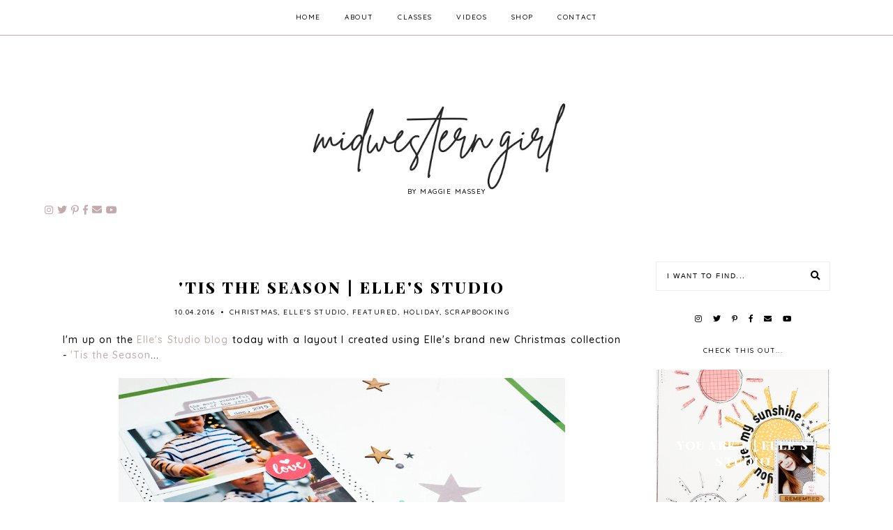

--- FILE ---
content_type: text/html; charset=UTF-8
request_url: https://www.midwesterngirldiy.com/2016/10/tis-season-elles-studio.html
body_size: 25299
content:
<!DOCTYPE html>
<html class='v2' dir='ltr' xmlns='http://www.w3.org/1999/xhtml' xmlns:b='http://www.google.com/2005/gml/b' xmlns:data='http://www.google.com/2005/gml/data' xmlns:expr='http://www.google.com/2005/gml/expr'>
<head>
<link href='https://www.blogger.com/static/v1/widgets/335934321-css_bundle_v2.css' rel='stylesheet' type='text/css'/>
<link href='https://fonts.googleapis.com/css?family=Playfair+Display:900|Quicksand:500' rel='stylesheet' type='text/css'/>
<script src='https://platform.tumblr.com/v1/share.js'></script>
<link crossorigin='anonymous' href='https://use.fontawesome.com/releases/v5.5.0/css/all.css' integrity='sha384-B4dIYHKNBt8Bc12p+WXckhzcICo0wtJAoU8YZTY5qE0Id1GSseTk6S+L3BlXeVIU' rel='stylesheet'/>
<script src='https://ajax.googleapis.com/ajax/libs/jquery/1.12.2/jquery.min.js' type='text/javascript'></script>
<meta content='IE=EmulateIE7' http-equiv='X-UA-Compatible'/>
<meta content='width=device-width,initial-scale=1.0' name='viewport'/>
<meta content='width=device-width,initial-scale=1.0,minimum-scale=1.0,maximum-scale=1.0' name='viewport'/>
<meta content='text/html; charset=UTF-8' http-equiv='Content-Type'/>
<meta content='blogger' name='generator'/>
<link href='https://www.midwesterngirldiy.com/favicon.ico' rel='icon' type='image/x-icon'/>
<link href='https://www.midwesterngirldiy.com/2016/10/tis-season-elles-studio.html' rel='canonical'/>
<link rel="alternate" type="application/atom+xml" title="Midwestern Girl - Atom" href="https://www.midwesterngirldiy.com/feeds/posts/default" />
<link rel="alternate" type="application/rss+xml" title="Midwestern Girl - RSS" href="https://www.midwesterngirldiy.com/feeds/posts/default?alt=rss" />
<link rel="service.post" type="application/atom+xml" title="Midwestern Girl - Atom" href="https://www.blogger.com/feeds/2981348492850110172/posts/default" />

<link rel="alternate" type="application/atom+xml" title="Midwestern Girl - Atom" href="https://www.midwesterngirldiy.com/feeds/6317356921086561907/comments/default" />
<!--Can't find substitution for tag [blog.ieCssRetrofitLinks]-->
<link href='https://blogger.googleusercontent.com/img/b/R29vZ2xl/AVvXsEjjP5PBqLOFVCz_DnWxHW_WTsPVR1gjRM85wNZUhUE_hbUbRxD8IbGVXLMtoL_FVOuzsWlEr_O598el5vcPbU3C0l5vZTkZ0_u_5bpJxwZgVT4XgEmkvrFgUtDm5esb2VIZa9RPTZ8TirQ/s640/EllesStudio-MAGGIEMASSEY-CHRISTMASBAKING-05.jpg.jpg' rel='image_src'/>
<meta content='https://www.midwesterngirldiy.com/2016/10/tis-season-elles-studio.html' property='og:url'/>
<meta content='&#39;Tis the Season | Elle&#39;s Studio' property='og:title'/>
<meta content='A little bit of everything! Scrapbooking, diy-ing, cooking, life...' property='og:description'/>
<meta content='https://blogger.googleusercontent.com/img/b/R29vZ2xl/AVvXsEjjP5PBqLOFVCz_DnWxHW_WTsPVR1gjRM85wNZUhUE_hbUbRxD8IbGVXLMtoL_FVOuzsWlEr_O598el5vcPbU3C0l5vZTkZ0_u_5bpJxwZgVT4XgEmkvrFgUtDm5esb2VIZa9RPTZ8TirQ/w1200-h630-p-k-no-nu/EllesStudio-MAGGIEMASSEY-CHRISTMASBAKING-05.jpg.jpg' property='og:image'/>
<title>'Tis the Season | Elle's Studio | Midwestern Girl</title>
<link href='https://cdnjs.cloudflare.com/ajax/libs/slick-carousel/1.6.0/slick.css' rel='stylesheet' type='text/css'/>
<link href='https://cdnjs.cloudflare.com/ajax/libs/slick-carousel/1.6.0/slick-theme.css' rel='stylesheet' type='text/css'/>
<script>//<![CDATA[
$(document).ready(function(){
$('.slide-posts').slick({
autoplay:true,
autoplaySpeed:2500,
fade:false,
dots:false,
arrows:true,
centerMode:false,
slidesToShow:1,
slidesToScroll:1,
variableWidth:false,

});
});
//]]></script>
<script src='https://code.jquery.com/jquery-migrate-1.2.1.min.js' type='text/javascript'></script>
<script src='https://cdnjs.cloudflare.com/ajax/libs/slick-carousel/1.6.0/slick.min.js' type='text/javascript'></script>
<script>//<![CDATA[
function autoslide(e){document.write('<ul class="slide-posts">');for(var i=0;i<numposts;i++){var f=e.feed.entry[i];var g=f.title.$t;var j;if(i==e.feed.entry.length)break;for(var k=0;k<f.link.length;k++){if(f.link[k].rel=='replies'&&f.link[k].type=='text/html'){var l=f.link[k].title;var m=f.link[k].href}if(f.link[k].rel=='alternate'){j=f.link[k].href;break}}var n;try{n=f.media$thumbnail.url.replace(/\/s[0-9]+\-c/g,"/s"+h.ImageSize+"-c")}catch(error){s=f.content.$t;a=s.indexOf("<img");b=s.indexOf("src=\"",a);c=s.indexOf("\"",b+5);d=s.substr(b+5,c-b-5);if((a!=-1)&&(b!=-1)&&(c!=-1)&&(d!="")){n=d}else n='https://3.bp.blogspot.com/-542AOxuoSCw/VfiLKUxzniI/AAAAAAAACLc/QkQHLufdbAY/s1600/1.jpg'}var o=f.published.$t;var p=o.substring(0,4);var q=o.substring(5,7);var r=o.substring(8,10);var t=new Array();t[1]="01";t[2]="02";t[3]="03";t[4]="04";t[5]="05";t[6]="06";t[7]="07";t[8]="08";t[9]="09";t[10]="10";t[11]="11";t[12]="12";document.write('<li class="slide-post">');document.write('<div class="slide-thumb" style="background:url('+n+')"></div>');document.write('<a href="'+j+'" target ="_top"><div class="slide1"><div class="slide2"><div class="slide3"><div class="slide4"><div class="slide-date">'+t[parseInt(q,10)]+'.'+r+'.'+p+'</div><div class="slide-title">'+g+'</div>');if(showpostdate==true){document.write('')}if("content"in f){var u=f.content.$t}else if("summary"in f){var u=f.summary.$t}else var u="";var v=/<\S[^>]*>/g;u=u.replace(v," ");if(showpostsummary==true){if(u.length<numchars){document.write('');document.write(u);document.write('')}else{document.write('<div class="slide-snippet">');u=u.substring(0,numchars);var w=u.lastIndexOf(" ");u=u.substring(0,w);document.write(u+'...');document.write('</div>')}}var x='';var y=0;document.write('');if(displaymore==true){if(y==1)x=x+'';x=x+'<div class="slide-button"><span>read more</span></div>';y=1}document.write(x);document.write('</div></div></div></div></a></li>')}document.write('</ul>')}
//]]></script>
<style id='page-skin-1' type='text/css'><!--
/*- - - - - - - - - - - - - - -
L I L A C
Designer: 	Berenica
Name:     	Lilac
Updated:	October 2019
Etsy:     	www.etsy.com/shop/BerenicaDesigns
Website:	www.berenicadesigns.com
Blog:		www.simplyberenica.com
- - - - - - - - - - - - - - -*/
/*- - - - - - - - - - - - - - -
V a r i a b l e s
- - - - - - - - - - - - - - - -
<Group description="Body" selector="body">
<Variable name="background" description="Background" type="color" default="#ffffff"/>
<Variable name="text" description="Text" type="color" default="#000000"/>
<Variable name="link" description="Link" type="color" default="#c4aaaa"/>
<Variable name="link.hover" description="Link Hover" type="color" default="#f3ebe5"/>
<Variable name="text.shadow" description="Text Shadow" type="color" default="#c4aaaa"/>
</Group>
<Group description="Top Navigation" selector="menu">
<Variable name="nav.background" description="Background" type="color" default="#ffffff"/>
<Variable name="nav.color" description="Text" type="color" default="#000000"/>
<Variable name="nav.color.hover" description="Text Hover" type="color" default="#c4aaaa"/>
<Variable name="nav.level.background" description="Drop Down Background" type="color" default="#ffffff"/>
<Variable name="nav.level.background.hover" description="Drop Down Background Hover" type="color" default="#c4aaaa"/>
<Variable name="nav.border" description="Border" type="color" default="#c4aaaa"/>
<Variable name="nav.level.color" description="Drop Down Text" type="color" default="#000000"/>
<Variable name="nav.level.color.hover" description="Drop Down Text Hover" type="color" default="#ffffff"/>
</Group>
<Group description="Header" selector="header">
<Variable name="header.text.color" description="Blog Title" type="color" default="#000000" />
<Variable name="description.text.color" description="Blog Description" type="color" default="#c4aaaa"/>
<Variable name="des.margin" description="Blog Description Position" type="length" default="0px" min="-40px" max="40px"/>
</Group>
<Group description="Slider" selector="slider">
<Variable name="slider.date" description="Date" type="color" default="#ffffff" />
<Variable name="slider.title" description="Post Title" type="color" default="#ffffff" />
<Variable name="slider.line" description="Line" type="color" default="#ffffff" />
<Variable name="slider.snippet" description="Post Snippet" type="color" default="#ffffff" />
<Variable name="slider.more" description="Read More" type="color" default="#ffffff" />
<Variable name="slider.arrows" description="Arrows" type="color" default="#ffffff" />
</Group>
<Group description="Newsletter" selector="followbyemail">
<Variable name="follow.background" description="Background" type="color" default="#f3ebe5"/>
<Variable name="follow.box.background" description="Email Box Background" type="color" default="#ffffff"/>
<Variable name="follow.box.border" description="Email Box Border" type="color" default="#000000"/>
<Variable name="follow.box.color" description="Email Box Text" type="color" default="#000000"/>
<Variable name="follow.submit.background" description="Submit Background" type="color" default="#000000"/>
<Variable name="follow.submit.color" description="Submit Text" type="color" default="#ffffff"/>
</Group>
<Group description="Posts" selector="post-header">
<Variable name="latest.color" description="Latest From The Blog" type="color" default="#000000"/>
<Variable name="post.title.color" description="Post Title" type="color" default="#000000"/>
<Variable name="post.title.color.hover" description="Post Title Hover" type="color" default="#c4aaaa"/>
<Variable name="post.date.color" description="Post Date" type="color" default="#000000"/>
<Variable name="post.date.background" description="Post Date Background" type="color" default="#ffffff"/>
<Variable name="post.footer.border" description="Post Footer Border" type="color" default="#c4aaaa"/>
<Variable name="post.footer.color" description="Post Footer Text" type="color" default="#000000"/>
<Variable name="post.footer.color.hover" description="Post Footer Text Hover" type="color" default="#c4aaaa"/>
<Variable name="post.icons" description="Post Footer Icons" type="color" default="#000000"/>
<Variable name="blockquote.back" description="Blockquote Background" type="color" default="#f3ebe5"/>
<Variable name="blockquote.color" description="Blockquote Text" type="color" default="#000000"/>
</Group>
<Group description="Post Pager" selector="main-wrap">
<Variable name="postpager.title" description="Post Title" type="color" default="#000000"/>
<Variable name="postpager.title.hover" description="Post Title Hover" type="color" default="#c4aaaa"/>
<Variable name="postpager.color" description="Text" type="color" default="#000000"/>
</Group>
<Group description="Related Posts" selector="relatedposts">
<Variable name="related.heading" description="Heading" type="color" default="#000000"/>
<Variable name="related.title.color" description="Post Title" type="color" default="#ffffff"/>
</Group>
<Group description="Comment Section" selector="comments">
<Variable name="comments.heading" description="Heading" type="color" default="#000000"/>
<Variable name="comments.user" description="User" type="color" default="#000000"/>
<Variable name="comments.links" description="Link" type="color" default="#c4aaaa"/>
<Variable name="comments.links.hover" description="Link Hover" type="color" default="#f3ebe5"/>
</Group>
<Group description="Sidebar" selector="sidebar-wrap">
<Variable name="sidebar.title" description="Widget Heading" type="color" default="#000000"/>
<Variable name="welcome.color" description="Welcome Read More Text" type="color" default="#c4aaaa"/>
<Variable name="socials.color" description="Social Media Icons" type="color" default="#000000"/>
<Variable name="socials.color.hover" description="Social Media Icons Hover" type="color" default="#c4aaaa"/>
<Variable name="subscribe.background" description="Subscribe Background" type="color" default="#f3ebe5"/>
<Variable name="subscribe.color" description="Subscribe Text" type="color" default="#000000"/>
<Variable name="subscribe.border" description="Subscribe Border" type="color" default="#c4aaaa"/>
<Variable name="subscribe.box.back" description="Subscribe Button Background" type="color" default="#c4aaaa"/>
<Variable name="subscribe.box.hover" description="Subscribe Button Icon" type="color" default="#ffffff"/>
<Variable name="popular.title" description="Popular Posts Title" type="color" default="#ffffff"/>
<Variable name="popular.snip" description="Popular Posts Snippet" type="color" default="#ffffff"/>
<Variable name="search.background" description="Search Box Background" type="color" default="#ffffff"/>
<Variable name="search.border" description="Search Box Border" type="color" default="#f3ebe5"/>
<Variable name="search.color" description="Search Text" type="color" default="#000000"/>
<Variable name="search.icon" description="Search Icon" type="color" default="#000000"/>
<Variable name="search.icon.hover" description="Search Icon Hover" type="color" default="#f3ebe5"/>
<Variable name="featured.title" description="Featured Post Title" type="color" default="#ffffff"/>
<Variable name="featured.snip" description="Featured Snippet" type="color" default="#ffffff"/>
<Variable name="archive.color" description="Archive Text" type="color" default="#000000"/>
<Variable name="archive.arrow" description="Archive Arrows" type="color" default="#c4aaaa"/>
</Group>
<Group description="Blog Pager" selector="main-wrap">
<Variable name="pager.color" description="Text" type="color" default="#000000"/>
<Variable name="pager.color.hover" description="Text Hover" type="color" default="#c4aaaa"/>
</Group>
<Group description="Instagram" selector="body">
<Variable name="instagram.background" description="Instagram Background Hover" type="color" default="#ffffff"/>
<Variable name="instagram.icon" description="Instagram Action Icons" type="color" default="#c4aaaa"/>
</Group>
<Group description="Footer" selector="footer">
<Variable name="footer.background" description="Footer Background" type="color" default="#c4aaaa"/>
<Variable name="footer.color" description="Footer Text And Icon" type="color" default="#ffffff"/>
<Variable name="footer.color.hover" description="Footer Text Hover" type="color" default="#f3ebe5"/>
</Group>
<Group description="Additional" selector="body">
<Variable name="selection.background" description="Selection Background" type="color" default="#c4aaaa"/>
<Variable name="selection.color" description="Selection Text" type="color" default="#ffffff"/>
<Variable name="scrollbar.background" description="Scrollbar Background" type="color" default="#ffffff"/>
<Variable name="scrollbar.thumb" description="Scrollbar Thumb" type="color" default="#c4aaaa"/>
<Variable name="top.color" description="Back To Top Button" type="color" default="#000000"/>
<Variable name="top.color.hover" description="Back To Top Button Hover" type="color" default="#c4aaaa"/>
</Group>
- - - - - - - - - - - - - - -*/
/*- - - - - - - - - - - - - - -
R e s e t
- - - - - - - - - - - - - - -*/
html, body, div, span, applet, object, iframe, h1, h2, h3, h4, h5, h6, p, blockquote, pre, a, abbr, acronym, address, big, cite, code, del, dfn, em, img, ins, kbd, q, s, samp, small, strike, strong, sub, sup, tt, var, b, u, i, center, dl, dt, dd, ol, ul, li, fieldset, form, label, legend, table, caption, tbody, tfoot, thead, tr, th, td, article, aside, canvas, details, embed, figure, figcaption, footer, header, hgroup, menu, nav, output, ruby, section, summary, time, mark, audio, video, .section, .widget {margin: 0; padding: 0; border: 0; vertical-align: baseline;}
table {border-collapse: collapse; border-spacing: 0;}
/*- - - - - - - - - - - - - - -
P a g e
- - - - - - - - - - - - - - -*/
.site-wrap {
width: 100%;
background: #ffffff;}
.outer-wrap {
width: 1100px;
margin: 0 auto;
padding: 0;
overflow: hidden;}
.inner-wrap {
width: auto;
margin: 0;
padding: 0;}
.main-wrap {
width: 800px;
margin: 0;
padding: 0;
float: left;}
.post {
background: #ffffff;}
.sidebar-wrap,
.side-homepage,
.side-posts {
width: 250px;
background: #ffffff;
margin: 0;
padding: 0;
float: right;}
.side-homepage .widget,
.side-posts .widget {
background: #ffffff;}
.instagram-wrap,
.footer-wrap {
width: 100%;
margin: 0;
padding: 0;
text-align: justify;}
@media screen and (max-width: 750px) {
.outer-wrap {width: 90%; margin: 0 auto;}
.main-wrap {width: 100%; float: none;}
.sidebar-wrap {width: 80%; float: none; margin: 70px auto 50px;}}
@media screen and (min-width: 751px) and (max-width: 1150px) {
.outer-wrap {width: 90%; margin: 0 auto;}
.main-wrap {width: 70%;}
.sidebar-wrap {width: 25%;}}
/*- - - - - - - - - - - - - - -
B l o g   C o n t e n t
- - - - - - - - - - - - - - -*/
body {
font-family: 'Quicksand', sans-serif;
font-weight: 500;
font-size: 14px;
color: #000000;
letter-spacing: 1px;
overflow-x: hidden;}
a:link,
a:visited {
color: #c4aaaa;
text-decoration: none;
-webkit-transition: all 0.5s ease;
-moz-transition: all 0.5s ease;
-ms-transition: all 0.5s ease;
-o-transition: all 0.5s ease;
transition: all 0.5s ease;}
a:hover {
color: #f3ebe5;
text-decoration: none;}
.separator a {
max-width: 100%;
height: auto;
margin-right: 0em !important;
margin-left: 0em !important;}
a img {
display: block;
position: static !important;}
.summary,
.post-body {
width: 100%;
text-align: justify;
line-height: 1.6;
position: relative;}
.post-body img,
.post-body a img {
max-width: 100% !important;
height: auto;
float: none !important;
display: inline !important;}
.post-body ol {
padding: 0 0 0 20px;
list-style: decimal;
list-style-type: decimal;}
.video_outer_wrap {
width: 100%;
max-width: 100%;}
.video_wrap {
position: relative;
padding-bottom: 56%;
padding-top: 0px;
height: 0;
background-color: #ffffff !important;}
.video_wrap iframe,
.video_wrap object,
.video_wrap embed {
width: 100%;
height: 100%;
top: 0;
position: absolute;}
iframe,
.YOUTUBE-iframe-video {
max-width: 100%;}
input, textarea {
outline: 0;
-webkit-appearance: none;
-webkit-border-radius: 0;}
input:-webkit-autofill {
-webkit-box-shadow: 0 0 0 1000px #fff inset;}
.widget-item-control {
height: 0px;}
/*- - - - - - - - - - - - - - -
T o p   M e n u
- - - - - - - - - - - - - - -*/
.menu-wrap {
width: 100%;
height: 50px;
top: 0;
left: 0;
padding: 0;
z-index: 9;
position: fixed;
background: #ffffff;
border: 0;
border-bottom: 1px solid #c4aaaa;
text-align: center;
font-family: 'Quicksand', sans-serif;
font-weight: 500;
font-size: 10px;
text-transform: uppercase;
letter-spacing: 1.5px;}
.menu-wrap a,
.menu-wrap a:visited {
color: #000000;
margin: 0;
padding: 0;
-webkit-transition: all 0.5s ease;
-moz-transition: all 0.5s ease;
-ms-transition: all 0.5s ease;
-o-transition: all 0.5s ease;
transition: all 0.5s ease;}
.menu-wrap a:hover {
color: #c4aaaa;}
.menu-wrap h2,
.menu-wrap .social h2 {
display: none !important;}
.menu-wrap .widget {
width: auto;
height: 50px;
margin: 0 !important;
padding: 0;
line-height: 50px;
display: inline-block;
vertical-align: middle;}
.menu-wrap li,
.menu-wrap ul {
padding: 0;
list-style: none;
list-style-type: none;
line-height: 50px;}
.menu-wrap li {
margin: 0 15px;
display: inline-block;
position: relative;
cursor: pointer;}
.menu-wrap .level-two {
width: 180px;
left: 50%;
margin: -1px 0 0 -90px;
position: absolute;
border: 1px solid #c4aaaa;
border-top: 0;
display: none;
text-align: center;
z-index: 99;}
.menu-wrap .level-three {
width: 180px;
top: 0;
left: 180px;
position: absolute;
border: 1px solid #c4aaaa;
display: none;
text-align: center;
z-index: 99;}
.menu-wrap .Label .level-two {
max-height: 250px;
overflow-y: auto;}
.menu-wrap .level-two li,
.menu-wrap .level-three li {
margin: 0;
display: block;
line-height: normal;}
.menu-wrap .level-two li a,
.menu-wrap .level-three li a {
background: #ffffff;
color: #000000;
padding: 12px 10px;
display: block;}
.menu-wrap .level-two li a:hover,
.menu-wrap .level-three li a:hover {
background: #c4aaaa;
color: #ffffff;}
.menu-wrap li.parent:hover .level-two,
.menu-wrap .child-item.sharewidth:hover .level-three {
display: block;}
.menu-wrap .fa.fa-fw.fa-angle-down,
.menu-wrap .fa.fa-fw.fa-angle-right,
.menu-wrap .level-three a:after {
display: none;}
.menu-wrap li.child-item.sharewidth a:after {
content: "\f054";
font-family: "Font Awesome 5 Free";
font-weight: 900;
font-size: 8px;
margin: 0 0 0 5px;}
.menu-wrap li > a:after {
content: "\f078";
font-family: "Font Awesome 5 Free";
font-weight: 900;
font-size: 8px;
margin: 0 0 0 5px;}
.menu-wrap li > a:only-child:after {
content: '';
margin: 0;}
@media screen and (min-width: 1001px) {
.sidemenu {display: none;}
#nav-wrap {visibility: hidden;}
.menu-wrap .menu {display: inline-block !important; vertical-align: middle;}
.menu-wrap .social {display: inline-block !important; vertical-align: middle;}}
@media screen and (max-width: 1000px) {
.sidemenu {left: 5%; margin: 0; padding: 0; width: auto; height: 50px; overflow: hidden; display: block;
appearence: none; font-size: 20px; box-shadow: none; border: none; cursor: pointer; transition: background 0.3s;
position: relative; background: transparent; color: #000000;}
.sidemenu:focus {outline: none;}
.menu-wrap {height: auto; width: 100%;  text-align: center;}
.menu-wrap .menu {display: none; padding: 0 0 15px;}
.menu-wrap li,
.menu-wrap .widget {display: block; height: auto; line-height: 35px; margin: 0;}
.menu-wrap .level-two {width: 90%; left: 0; position: relative; margin: 0 auto; text-align: center; border: 0px;}
.menu-wrap .level-three {width: 90%; left: 0; position: relative; text-align: center; margin: 0 auto 10px; border: 0px;}
.menu-wrap .Label .level-two {max-height: none; overflow-y: visible;}
.menu-wrap li.parent:hover .level-two, .menu-wrap .child-item.sharewidth:hover .level-three {display: none;}
.menu-wrap .fa.fa-fw.fa-angle-down,
.menu-wrap .fa.fa-fw.fa-angle-right {color: transparent !important;
position: absolute; top: 0; left: 0; width: 100%; display: block; height: 35px; z-index: 5;}
.menu-wrap .level-three a:after {display: none;}
.menu-wrap li.child-item.sharewidth a:after {content: "\f105";}
.menu-wrap .title {display: none!important;}
.menu-wrap .social {top: 0; right: 2%; position: absolute; height: 50px;}
.menu-wrap .socialmedia {line-height: 50px; font-size: 12px; margin: 0; padding: 0 !important;}
.menu-wrap .socialmedia a {margin: 0 0 0 10px;}}
/*- - - - - - - - - - - - - - -
H e a d e r
- - - - - - - - - - - - - - -*/
.header {
padding: 10% 5% 5%;}
.Header h1 {
font-family: 'Playfair Display', serif;
font-weight: 900;
font-size: 50px;
color: #000000;
text-transform: uppercase;
letter-spacing: 5px;
text-align: center;
margin: 0;}
.Header h1 a,
.Header h1 a:visited,
.Header h1 a:hover {
color: #000000;}
.header img {
max-width: 100%;
height: auto;
margin: 0 auto;
display: block;}
.description {
font-family: 'Quicksand', sans-serif;
font-weight: 500;
font-size: 10px;
color: #000000;
text-transform: uppercase;
letter-spacing: 1.5px;
text-align: center;
margin: 0;
margin-top: -20px !important;
padding: 0;}
@media screen and (max-width: 600px) {
.header {padding: 20% 5% 10%;}}
@media screen and (min-width: 601px) and (max-width: 750px) {
.header {padding: 15% 5% 8%;}}
/*- - - - - - - - - - - - - - -
S l i d e r
- - - - - - - - - - - - - - -*/
.slider-wrap {
margin: 0 auto 60px;}
ul.slide-posts {
width: 100%;
margin: 0 auto !important;
padding: 0;
list-style: none;}
li.slide-post {
position: relative;
margin: 0 5px;
padding: 0 !important;}
.slide-thumb {
width: 100%;
height: 500px;
background-size: cover !important;
background-position: 50% 50% !important;}
.slide1 {
width: 100%;
height: 100%;
top: 0;
left: 0;
display: block;
position: absolute;
text-align: center;
-webkit-transition: all 0.5s ease;
-moz-transition: all 0.5s ease;
-ms-transition: all 0.5s ease;
-o-transition: all 0.5s ease;
transition: all 0.5s ease;}
.slide1:hover {
background: rgba(0,0,0,0.4);}
.slide2 {
width: 100%;
height: 100%;
display: table;}
.slide3 {
width: 100%;
height: 100%;
display: table-cell;
vertical-align: middle;}
.slide4 {
max-width: 75%;
margin: 0 auto;
padding: 35px 40px;
display: inline-block;
background: transparent;
-webkit-box-sizing: border-box;
-moz-box-sizing: border-box;
box-sizing: border-box;}
.slide-date {
font-family: 'Quicksand', sans-serif;
font-weight: 500;
font-size: 10px;
color: #ffffff;
letter-spacing: 1.5px;
text-transform: uppercase;
margin: 0 0 10px 0;
position: relative;
z-index: 5;}
.slide-title {
font-family: 'Playfair Display', sans-serif;
font-weight: 900 !important;
font-size: 25px;
color: #ffffff;
letter-spacing: 3px;
text-transform: uppercase;
-webkit-font-smoothing: subpixel-antialiased;
position: relative;
z-index: 5;
}
.slide-title:after {
content: '';
width: 80px;
margin: 20px auto;
padding: 0;
display: block;
border-top: 1px solid #ffffff;}
.slide-snippet {
color: #ffffff !important;}
.slide-button {
font-family: 'Quicksand', sans-serif;
font-weight: 500;
font-size: 10px;
letter-spacing: 1.5px;
text-transform: uppercase;
color: #ffffff;
-webkit-font-smoothing: subpixel-antialiased;
margin: 15px 0 0;
position: relative;
z-index: 5;}
.slick-prev {
width: 25px;
height: 25px;
left: 10px;
position: absolute;
z-index: 6;}
.slick-next {
width: 25px;
height: 25px;
right: 10px;
position: absolute;
z-index: 6;}
.slick-prev:before,
.slick-next:before {
color: #ffffff !important;}
.slick-prev:before {
content: "\f053" !important;
font-family: "Font Awesome 5 Free" !important;
font-weight: 900;
font-size: 25px !important;}
.slick-next:before {
content: "\f054" !important;
font-family: "Font Awesome 5 Free" !important;
font-weight: 900;
font-size: 25px !important;}
/*- - - - - - - - - - - - - - -
S u b s c r i b e
- - - - - - - - - - - - - - -*/
.newsletter-wrap {
margin: 0 auto 50px auto!important;
background: #f3ebe5;}
.newsletter-wrap h2 {
display: none !important;}
#FollowByEmail1 .widget-content {
width: 100%;
margin: 0;
padding: 30px 0;
text-align: center;
border: 0;
-webkit-box-sizing: border-box;
-moz-box-sizing: border-box;
box-sizing: border-box;}
#FollowByEmail1 .follow-wrap {
display: table;
margin: 0 auto;}
#FollowByEmail1 .follow-img {
width: 20%;
display: table-cell;
vertical-align: middle;}
#FollowByEmail1 .follow-by-email-inner {
width: 80%;
display: table-cell;
vertical-align: middle;
padding: 0 0 0 30px;}
#FollowByEmail1 .follow-by-email-inner .follow-by-email-address {
width: 70%;
height: auto;
margin: 0 0.5% 0 0;
padding: 10px 0 !important;
display: table-cell;
vertical-align: bottom;
float: left;
background: #ffffff;
border: 1px solid #000000;
font-family: 'Quicksand', sans-serif;
font-weight: 500;
font-size: 10px;
text-transform: uppercase;
letter-spacing: 1.5px;
text-align: center;
color: #000000;
-webkit-box-sizing: border-box;
-moz-box-sizing: border-box;
box-sizing: border-box;}
#FollowByEmail1 .follow-by-email-inner .follow-by-email-submit {
width: 29%;
height: auto;
margin: 0;
padding: 10px 0;
float: left;
display: table-cell;
vertical-align: bottom;
background: #000000;
border: 1px solid #000000;
border-radius: 0;
font-family: 'Quicksand', sans-serif;
font-weight: 500;
font-size: 10px;
text-transform: uppercase;
letter-spacing: 1.5px;
text-align: center;
color: #ffffff;
text-align: center;
-webkit-transition: all 0.5s ease;
-moz-transition: all 0.5s ease;
-ms-transition: all 0.5s ease;
-o-transition: all 0.5s ease;
transition: all 0.5s ease;}
#FollowByEmail1 .follow-by-email-inner .follow-by-email-submit:hover {
color: #000000;
background: #ffffff;}
#FollowByEmail1 input:-webkit-autofill {
-webkit-box-shadow: 0 0 0 1000px #ffffff inset !important;}
@media screen and (max-width: 500px) {
#FollowByEmail1 .follow-wrap {display: block;}
#FollowByEmail1 .follow-img {display: block; width: 100%; text-align: center; margin: 0 auto 20px; padding: 0;}
#FollowByEmail1 .follow-by-email-inner {display: block;}}
@media screen and (max-width: 750px) {
#FollowByEmail1 .widget-content {width: 90%; margin: 0 5%;}}
/*- - - - - - - - - - - - - - -
H o m e p a g e   P o s t s
- - - - - - - - - - - - - - -*/
.latest-title {
font-family: 'Playfair Display', serif;
font-weight: 900;
font-size: 20px;
letter-spacing: 2px;
text-transform: uppercase;
margin-bottom: 20px;
}
.post-homepage .date-header {
background: #ffffff;
padding: 10px;
position: absolute;
top: 10px;
left: 10px;}
.postthumb img {
width: 100%;
margin-top: 20px;}
.post-title {
font-family: 'Playfair Display', serif;
font-weight: 900;
font-size: 22px;
letter-spacing: 3px;
text-transform: uppercase;
color: #000000;
text-align: left;
margin: 20px 0 10px;}
.post-title a,
.post-title a:visited {
color: #000000 !important;
-webkit-transition: all 0.5s ease;
-moz-transition: all 0.5s ease;
-ms-transition: all 0.5s ease;
-o-transition: all 0.5s ease;
transition: all 0.5s ease;}
.post-title a:hover {
color: #c4aaaa !important;}
.date-header {
font-family: 'Quicksand', sans-serif;
font-weight: 500;
font-size: 10px;
color: #000000;
letter-spacing: 1.5px;
text-transform: uppercase;
text-align: left;
-webkit-font-smoothing: subpixel-antialiased;}
.post-home-footer {
display: table;
margin-bottom: 30px;}
.post-home-summary {
width: 80% !important;
display: table-cell;
vertical-align: middle;}
.jump-link {
width: 20% !important;
display: table-cell;
vertical-align: middle;}
.jump-link img {
text-align: center;
margin: 0 auto;}
.jump-link span:before {
content: '';
width: 50%;
height: 30px;
margin-bottom: 10px;
padding: 0;
display: block;
border-right: 1px solid #000000;}
.summary {
text-align: justify;
margin: 0;}
@media screen and (max-width: 550px) {
.post-home-summary {width: 100% !important; display: block; margin-bottom: 20px; }
.jump-link {width: 100% !important; display: block; }}
/*- - - - - - - - - - - - - - -
B l o g   P o s t s
- - - - - - - - - - - - - - -*/
.post-header .post-title {
text-align: center;}
.post-header {
font-family: 'Quicksand', sans-serif;
font-weight: 500;
font-size: 10px;
color: #000000;
letter-spacing: 1.5px;
text-transform: uppercase;
text-align: center;
margin-bottom: 20px;}
.post-header .dot {
margin: 0 3px;}
.post-labels a {
color: #000000 !important;}
.post-footer {
width: 100%;
margin: 30px 0;
padding: 15px 0;
font-family: 'Quicksand', sans-serif;
font-weight: 500;
font-size: 10px;
letter-spacing: 1.5px;
text-transform: uppercase;
color: #000000;
border-bottom: 1px solid #c4aaaa;
-webkit-font-smoothing: subpixel-antialiased;}
.post-footer a,
.post-footer a:visited {
color: #000000;
-webkit-transition: all 0.5s ease;
-moz-transition: all 0.5s ease;
-ms-transition: all 0.5s ease;
-o-transition: all 0.5s ease;
transition: all 0.5s ease;}
.post-footer a:hover {
color: #c4aaaa;}
.post-footer i {
font-size: 11px;}
.post-comments-location {
float: left;}
.post-comments-location i {
color: #000000;}
.comment-link i,
.comment-link span {
margin-right: 5px;}
.post-location {
margin-left: 10px;}
.post-share {
float: right;}
.post-share a {
margin: 0 10px;}
blockquote {
background: #f3ebe5;
padding: 20px 15px;
color: #000000;
letter-spacing: 1.5;}
.status-msg-wrap {
width: 100%;
margin: 0 0 10px!important;}
.status-msg-wrap {
font-size: 10px;
color: #000000;
text-align: center;
text-transform: uppercase;
letter-spacing: 1.5px;}
.status-msg-wrap span {
border-bottom: 1px solid #000000;}
.post-body h1,
.post-body h2 {
font-family: 'Playfair Display', serif;
font-weight: 900;
letter-spacing: 3px;}
/*- - - - - - - - - - - - - - -
P o s t   P a g e r
- - - - - - - - - - - - - - -*/
.post-pager {
width: 100%;
display: block;
margin: 30px 0;}
.previous {
width: 49%;
float: left;
text-align: left;}
.next {
width: 49%;
float: right;
text-align: right;}
.pager-info {
width: 100%;
display: block;}
.next-post,
.prev-post {
font-family: 'Quicksand', sans-serif;
font-weight: 500;
font-size: 10px !important;
text-transform: uppercase !important;
letter-spacing: 1.5px;
color: #000000;
text-shadow: none;}
.next .pager-title {
width: 90%;
margin: 0;
display: inline-block;
vertical-align: bottom;
position: relative;
-webkit-box-sizing: border-box;
-moz-box-sizing: border-box;
box-sizing: border-box;}
.previous .pager-title {
width: 90%;
margin: 0;
display: inline-block;
vertical-align: top;
position: relative;
-webkit-box-sizing: border-box;
-moz-box-sizing: border-box;
box-sizing: border-box;}
.post-pager .prev-title,
.post-pager .next-title {
font-family: 'Playfair Display', serif;
font-weight: 900;
font-size: 15px;
letter-spacing: 1px;
text-transform: uppercase;
}
.post-pager a,
.post-pager a:visited {
color: #000000;}
.post-pager a:hover {
color: #c4aaaa;}
@media screen and (max-width: 700px) {
.pager-thumb {display: none;}
.previous .pager-title {margin: 0px 0 0 10px;}
.post-pager {margin: 0 0 50px 0;}}
/*- - - - - - - - - - - - - - -
R e l a t e d   P o s t s
- - - - - - - - - - - - - - -*/
.relatedposts {
width: 101%;
margin: 0 0 0 -0.5% !important;
padding-bottom: 0!important;
background: #ffffff;}
.relatedtitle {
font-family: 'Quicksand', sans-serif;
font-weight: 500;
font-size: 10px;
letter-spacing: 1.5px;
text-transform: uppercase;
color: #000000;
text-align: center;
margin: 0 auto 20px;
padding-top: 10px;}
.relatedpost {
width: 32.333%;
margin: 0 0.5%;
float: left;
position: relative;}
.related-post:last-child {
margin: 0%;}
.related-wrap {
text-align: center;}
.related-wrap .relatedthumb {
width: 100%;
padding-bottom: 100%;
background-size: cover !important;
background-position: 50% 50% !important;}
.related-wrap .related-title {
font-family: 'Playfair Display', serif;
font-weight: 900;
font-size: 20px;
letter-spacing: 2px;
text-transform: uppercase;
color: #ffffff;
}
.related-wrap .related1 {
width: 100%;
height: 100%;
top: 0;
left: 0;
display: block;
position: absolute;
text-align: center;
-webkit-transition: all 0.5s ease;
-moz-transition: all 0.5s ease;
-ms-transition: all 0.5s ease;
-o-transition: all 0.5s ease;
transition: all 0.5s ease;}
.related-wrap .related1:hover {
background: rgba(0,0,0,0.4);}
.related-wrap .related2 {
width: 100%;
height: 100%;
display: table;}
.related-wrap .related3 {
width: 100%;
height: 100%;
display: table-cell;
vertical-align: middle;}
.related-wrap .related4 {
max-width: 80%;
margin: 0 auto;
padding: 10px 0;
background: transparent;
display: block;
-webkit-box-sizing: border-box;
-moz-box-sizing: border-box;
box-sizing: border-box;}
@media screen and (max-width: 550px) {
.relatedpost {width: 100%; margin-bottom: 2%;}}
/*- - - - - - - - - - - - - - -
C o m m e n t s
- - - - - - - - - - - - - - -*/
.comments {
margin: 60px 0 0 0;}
.comments h4 {
font-family: 'Quicksand', sans-serif;
font-weight: 500;
font-size: 10px;
letter-spacing: 1.5px;
text-transform: uppercase;
color: #000000;
text-align: center;
margin: 0 5px;
padding-bottom: 10px;}
.comments .comment-content {
padding: 0px;}
.comments .comments-content .user a {
font-family: 'Quicksand', sans-serif;
font-weight: 500;
font-size: 10px;
letter-spacing: 1.5px;
text-transform: uppercase;
display: block;
color: #000000;}
.comments .comments-content a,
.comments .comments-content a:visited {
color: #c4aaaa;}
.comments .comments-content a:hover {
color: #f3ebe5;}
.comments .thread-count,
.comments .comment-actions,
.comments .continue,
.comments .comments-content .datetime {
font-family: 'Quicksand', sans-serif;
font-weight: 500;
font-size: 10px;
margin-left: 0;
letter-spacing: 1.5px;
padding: 3px 0;
text-transform: uppercase;}
.comments .comments-content .user a,
.comments .comments-content .datetime a {
color: #000000;}
.comments .comment-actions a:hover {
text-decoration: none!important;}
.comments .continue a {
display: block;
padding: 0;}
.comments .comment-block {
margin: 0;
padding-bottom: 10px;}
.comments .avatar-image-container {
margin: 0 10px 0 0;}
/*- - - - - - - - - - - - - - -
C a t e g o r i e s
- - - - - - - - - - - - - - -*/
.cats-title {
font-family: 'Playfair Display', sans-serif;
font-weight: 900;
font-size: 20px;
letter-spacing: 2px;
text-transform: uppercase;
text-align: right;
margin-bottom: 20px;}
.side-homepage .Image {
margin-bottom: 20px;}
.categories-thumb {
width: 100%;
padding-bottom: 100%;
background-size: cover !important;
background-position: 50% 50% !important;
position: relative;}
.categories1 {
width: 100%;
height: 100%;
top: 0;
left: 0;
display: block;
position: absolute;
text-align: center;
-webkit-transition: all 0.5s ease;
-moz-transition: all 0.5s ease;
-ms-transition: all 0.5s ease;
-o-transition: all 0.5s ease;
transition: all 0.5s ease;}
.categories1:hover {
background: rgba(0,0,0,0.4);}
.categories2 {
width: 100%;
height: 100%;
display: table;}
.categories3 {
width: 100%;
height: 100%;
display: table-cell;
vertical-align: middle;}
.categories4 {
max-width: 80%;
margin: 0 auto;
padding: 10px 0;
background: transparent;
display: block;
-webkit-box-sizing: border-box;
-moz-box-sizing: border-box;
box-sizing: border-box;}
.categories-title {
font-family: 'Playfair Display', sans-serif;
font-weight: 900 !important;
font-size: 20px;
color: #ffffff;
letter-spacing: 2px;
text-transform: uppercase;
-webkit-font-smoothing: subpixel-antialiased;
position: relative;
z-index: 5;}
.categories-caption {
font-family: 'Quicksand', sans-serif;
font-weight: 500;
font-size: 10px;
color: #ffffff;
letter-spacing: 1.5px;
text-transform: uppercase;
margin: 0 0 10px 0;
position: relative;
z-index: 5;}
/*- - - - - - - - - - - - - - -
S i d e b a r  -  P o s t s
- - - - - - - - - - - - - - -*/
.sidebar-wrap img {
max-width: 100%;
height: auto;}
.side-posts .widget-content {
margin-bottom: 30px;}
.side-posts h2 {
font-family: 'Quicksand', sans-serif;
font-weight: 500;
font-size: 10px;
letter-spacing: 1.5px;
text-transform: uppercase;
text-align: center;
color: #000000;
margin-bottom: 20px;}
#Image99 {
text-align: center;
margin-bottom: 0 !important;}
#Image99 .welcome-thumb {
width: 100%;
padding-bottom: 100%;
background-size: cover !important;
background-position: 50% 50% !important;
border-radius: 50%;
position: relative;
display: block !important;}
.welcome-caption {
font-size: 10px;
color: #000000;
letter-spacing: 1.5px;
text-align: center;
margin: 20px 0 0 0;}
.welcome-more {
font-size: 10px;
letter-spacing: 1.5px;
text-transform: uppercase;
color: #c4aaaa;
margin-top: 5px;}
#HTML2 {
margin: 0 !important;}
.sidebar-wrap .socialmedia {
text-align: center;}
.sidebar-wrap .socialmedia a,
.sidebar-wrap .socialmedia a:visited {
color: #000000;
margin: 0 5px;
font-size: 11px;}
.sidebar-wrap .socialmedia a:hover {
color: #c4aaaa;}
#FollowByEmail2  {
background: #f3ebe5;
padding: 25px;
-webkit-box-sizing: border-box;
-moz-box-sizing: border-box;
box-sizing: border-box;
margin-bottom: 30px;}
#FollowByEmail2 h2 {
margin: 0 0 20px;}
#FollowByEmail2 .widget-content {
margin: 0;}
#FollowByEmail2 .follow-by-email-inner {
text-align: center;}
#FollowByEmail2 .follow-by-email-inner .follow-by-email-address {
width: 100%;
height: 40px;
margin: 0 0 5px;
padding: 0;
background: #ffffff;
border: 1px solid #c4aaaa;
font-size: 10px;
letter-spacing: 1.5px;
text-transform: uppercase;
color: #000000;
text-align: center;
-webkit-box-sizing: border-box;
-moz-box-sizing: border-box;
box-sizing: border-box;}
#FollowByEmail2 .follow-by-email-inner .follow-by-email-submit {
width: 100%;
height: 40px;
margin: 0;
padding: 0;
background: #c4aaaa;
border: 1px solid #c4aaaa;
border-radius: 0;
font-size: 10px;
letter-spacing: 1.5px;
text-transform: uppercase;
color: #ffffff;
-webkit-font-smoothing: subpixel-antialiased;
-webkit-transition: all 0.5s ease;
-moz-transition: all 0.5s ease;
-ms-transition: all 0.5s ease;
-o-transition: all 0.5s ease;
transition: all 0.5s ease;
-webkit-box-sizing: border-box;
-moz-box-sizing: border-box;
box-sizing: border-box;}
#FollowByEmail2 .follow-by-email-inner .follow-by-email-submit:hover {
background: #ffffff;
border: 1px solid #c4aaaa;
color: #c4aaaa;}
#FollowByEmail2 input:-webkit-autofill {
-webkit-box-shadow: 0 0 0 1000px #fff inset !important;}
.popular {
position: relative;
padding-top: 0px !important;}
.popular-thumb {
width: 100%;
padding-bottom: 100%;
background-size: cover !important;
background-position: 50% 50% !important;}
#PopularPosts1 ul {
padding: 0;
list-style: none;}
.PopularPosts img {
width: 100% !important;
margin: 0;
padding: 0px!important;
float: left;}
.PopularPosts .item-thumbnail {
margin: 0!important;}
#PopularPosts1 li {
width: 100% !important;
margin: 0 0 5px 0;
padding: 0!important;
position: relative;}
.popular-side1 {
width: 100%;
height: 100%;
top: 0;
left: 0;
display: block;
position: absolute;
text-align: center;
-webkit-transition: all 0.5s ease;
-moz-transition: all 0.5s ease;
-ms-transition: all 0.5s ease;
-o-transition: all 0.5s ease;
transition: all 0.5s ease;}
.popular-side1:hover {
background: rgba(0,0,0,0.4);}
.popular-side2 {
width: 100%;
height: 100%;
display: table;}
.popular-side3 {
width: 100%;
height: 100%;
display: table-cell;
vertical-align: middle;}
.popular-side4 {
max-width: 80%;
margin: 0 auto;
padding: 10px 0;
background: transparent;
display: block;
-webkit-box-sizing: border-box;
-moz-box-sizing: border-box;
box-sizing: border-box;}
.popular-title {
font-family: 'Playfair Display', serif;
font-weight: 900;
font-size: 17px;
color: #ffffff;
text-transform: uppercase;
letter-spacing: 1.5px;
margin-bottom: 10px;}
.popular-snippet {
font-size: 10px;
letter-spacing: 1.5px;
color: #ffffff;}
.search {
width: 99%;
background: #ffffff;
border: 1px solid #f3ebe5;}
.searchbox {
width: 70%;
height: 40px;
padding: 0px 0 0px 15px !important;
float: left;
background: transparent;
border: none;
font-size: 10px;
letter-spacing: 1.5px;
text-transform: uppercase;
color: #000000;}
.searchsubmit {
width: 14%;
height: 40px;
padding: 0 5px 0 0;
background: transparent;
border: 0;
cursor: pointer;
float: right;
color: #000000;
-webkit-transition: all 0.5s ease;
-moz-transition: all 0.5s ease;
-ms-transition: all 0.5s ease;
-o-transition: all 0.5s ease;
transition: all 0.5s ease;}
.searchsubmit:hover {
color: #f3ebe5;}
.search input:-webkit-autofill {
-webkit-box-shadow: 0 0 0 1000px #fff inset !important;}
.featured {
position: relative;
margin-bottom: 30px;}
.featured h3 {
font-family: 'Playfair Display', serif;
font-weight: 900;
font-size: 17px;
color: #ffffff;
text-transform: uppercase;
letter-spacing: 1.5px;
margin-bottom: 10px;}
.featured p {
font-size: 10px;
letter-spacing: 1.5;
color: #ffffff;}
.featured-thumb {
width: 100%;
padding-bottom: 100%;
background-size: cover !important;
background-position: 50% 50% !important;}
.featured1 {
width: 100%;
height: 100%;
top: 0;
left: 0;
display: block;
position: absolute;
text-align: center;
-webkit-transition: all 0.5s ease;
-moz-transition: all 0.5s ease;
-ms-transition: all 0.5s ease;
-o-transition: all 0.5s ease;
transition: all 0.5s ease;}
.featured1:hover {
background: rgba(0,0,0,0.4);}
.featured2 {
width: 100%;
height: 100%;
display: table;}
.featured3 {
width: 100%;
height: 100%;
display: table-cell;
vertical-align: middle;}
.featured4 {
max-width: 80%;
margin: 0 auto;
padding: 10px 0;
background: transparent;
display: block;
-webkit-box-sizing: border-box;
-moz-box-sizing: border-box;
box-sizing: border-box;}
#ArchiveList,
#ArchiveList ul ul li a.post-count-link {
font-size: 10px;
letter-spacing: 1.5px;
text-align: center;}
#ArchiveList a,
#ArchiveList a:visited {
color: #000000;}
#ArchiveList a:hover {
color: #c4aaaa;}
#ArchiveList ul ul li a.toggle,
.BlogArchive #ArchiveList ul.posts li {
display: none !important;}
#ArchiveList ul ul li .post-count {
display: inline-block !important;
font-size: 9px;
color: #000000;}
#ArchiveList ul li .post-count {
display: none;}
#ArchiveList ul li {
margin: 0 !important;
padding: 0 0 !important;
text-indent: 0 !important;
position: relative;}
#ArchiveList ul .post-count-link {
margin: 0;
padding: 0;
display: inline-block;
line-height: 2.3;}
#ArchiveList ul li a.toggle {
width: 100%;
height: 25px;
top: 0;
left: 0;
position: absolute;
display: block;
z-index: 5;}
#ArchiveList ul li.archivedate.collapsed:before {
content: "\f107";
font-family: "Font Awesome 5 Free";
font-weight: 900;
font-size: 9px;
color: #c4aaaa;
margin: 0;}
#ArchiveList ul li.archivedate.expanded:before {
content: "\f106";
font-family: "Font Awesome 5 Free";
font-weight: 900;
font-size: 9px;
color: #c4aaaa;
margin: 0;}
#ArchiveList ul li ul li.archivedate.collapsed:before,
#ArchiveList ul li ul li.archivedate.expanded:before {
content: "";}
/*- - - - - - - - - - - - - - -
P a g e r
- - - - - - - - - - - - - - -*/
#blog-pager {
font-size: 10px;
letter-spacing: 1.5px;
text-transform: uppercase;
text-align: center;
margin: 30px 0 0;}
#blog-pager a,
#blog-pager a:visited {
display: inline-block;
color: #000000;
-webkit-transition: all 0.5s ease;
-moz-transition: all 0.5s ease;
-ms-transition: all 0.5s ease;
-o-transition: all 0.5s ease;
transition: all 0.5s ease;}
#blog-pager a:hover {
color: #c4aaaa;}
#blog-pager-older-link,
#blog-pager-newer-link {
float: none !important;
margin: 0 !important;
padding: 0 10px;}
#blog-pager-older-link {
padding-left: 5px !important;}
#blog-pager-newer-link {
border-right: 1px solid #000000;}
/*- - - - - - - - - - - - - - -
I n s t a g r a m
- - - - - - - - - - - - - - -*/
.instagram-wrap {
width: 100%;
height: auto;
margin: 80px 0 0 0 !important;
padding: 0;}
.instabox {
width: 100%;
height: auto;
margin: 0 auto;
text-align: center;}
#HTML99 {
height: auto !important;
margin: 0 !important;
padding: 0 !important;}
#HTML99 h2 {
display: none !important;}
#instafeed {
width: 100%;
margin: 0 auto;
padding: 0px;
display: block;
line-height: 0px;
text-align: center;
vertical-align: baseline;}
#instafeed img {
width: 100%;
height: auto;}
#instafeed a {
margin: 0px;
padding: 0px;
display: inline-block;
position: relative;}
.fullinstagram {
width: 16.666%;
float: left;
margin: 0;}
.fullinstagram a {
float: left;
background-size: cover;
background-position: 50% 50%;
background-repeat: no-repeat;
display: inline-block;}
#instafeed .squarethumb {
background-position: 50% !important;
background-size: cover !important;}
.instatext {
font-family: 'Quicksand', sans-serif;
font-size: 11px;
color: #000000;
line-height: 1.5;
background-size: 30px;
position: absolute;
width: 100%;
height: 100%;
margin-top: -100%;
opacity: 0;
text-align: center;
-webkit-font-smoothing: subpixel-antialiased;
-webkit-transition: all 0.5s ease;
-moz-transition: all 0.5s ease;
-ms-transition: all 0.5s ease;
-o-transition: all 0.5s ease;
transition: all 0.5s ease;}
.instatext i {
color: #c4aaaa;
font-size: 13px;
margin: 0 4px 0 0;}
.instatext:hover {
background: #ffffff;
opacity: 0.8;}
.instatextfull {
width: 100%;
height: 100%;
display: table;
vertical-align: middle;}
.instatextall {
width: 100%;
height: 100%;
display: table-cell;
vertical-align: middle;}
@media screen and (max-width: 750px) {
.instagram-wrap {margin: 20px 0 0 0 !important;}}
@media screen and (max-width: 600px) {
.fullinstagram {width: 33.333%;}}
/*- - - - - - - - - - - - - - -
F o o t e r
- - - - - - - - - - - - - - -*/
.footer-wrap {
width: 100%;
margin: 0 !important;
padding: 20px 0 0 0 !important;
background: #c4aaaa;}
.footerbox {
width: 100%;
height: auto;
margin: 0 auto;
text-align: center;}
#LinkList1 h2,
#HTML98 h2 {
display: none !important;}
#LinkList1 ul,
#LinkList1 li {
list-style: none !important;
list-style-type: none !important;
text-align: center;
margin: 0;
padding: 0;}
#LinkList1 li {
margin: 0 15px;
display: inline-block;
position: relative;}
#LinkList1 {
font-family: 'Quicksand', sans-serif;
font-weight: 500;
font-size: 10px;
letter-spacing: 1.5px;
text-transform: uppercase;
text-align: center;}
#LinkList1 a,
#LinkList1 a:visited {
color: #ffffff;
-webkit-transition: all 0.5s ease;
-moz-transition: all 0.5s ease;
-ms-transition: all 0.5s ease;
-o-transition: all 0.5s ease;
transition: all 0.5s ease;}
#LinkList1 a:hover {
color: #f3ebe5;}
#HTML98 .socialmedia {
margin: 10px 0;}
#HTML98 .socialmedia i {
font-size: 11px;
padding: 0 5px;}
#HTML98 .socialmedia a,
#HTML98 .socialmedia a:visited {
color: #ffffff;
-webkit-transition: all 0.5s ease;
-moz-transition: all 0.5s ease;
-ms-transition: all 0.5s ease;
-o-transition: all 0.5s ease;
transition: all 0.5s ease;}
#HTML98 .socialmedia a:hover {
color: #f3ebe5;}
.credit {
font-family: 'Quicksand', sans-serif;
font-weight: 500;
font-size: 10px;
color: #ffffff;
letter-spacing: 1.5px;
text-transform: uppercase;
text-align: center;
background: #c4aaaa;
padding: 0 0 15px 0;
width: 100%;}
.credit a,
.credit a:visited,
.credit a:hover {
color: #ffffff;}
@media screen and (max-width: 600px) {
.credit {font-size: 8px;}
#LinkList1 {padding: 0 5%;}}
/*- - - - - - - - - - - - - - -
A d d i t i o n a l
- - - - - - - - - - - - - - -*/
#Navbar1,#Attribution1,.quickedit,.zippy,.feed-links,.menu-wrap h2,.slider-wrap h2,.item-snippet,.comments .comments-content .icon.blog-author,.PopularPosts .item-title {
display: none !important;}
::-moz-selection {
background: #c4aaaa;
color: #ffffff;}
::selection {
background: #c4aaaa;
color: #ffffff;}
::-webkit-scrollbar {
width: 12px;}
::-webkit-scrollbar-track {
background: #ffffff;}
::-webkit-scrollbar-thumb,
::-webkit-scrollbar-thumb:window-inactive {
background: #c4aaaa;}
.scroll {
right: 20px;
bottom: 20px;
position: fixed;
padding: 0;
border: 0;
color: #000000;
font-size: 25px;
text-align: center;
text-decoration: none;
cursor: pointer;
-webkit-transition: all 0.5s ease;
-moz-transition: all 0.5s ease;
-ms-transition: all 0.5s ease;
-o-transition: all 0.5s ease;
transition: all 0.5s ease;}
.scroll:hover {
color: #c4aaaa;}
.cookie-choices-info {
background: #ffffff!important;
border-bottom: 1px solid #c4aaaa;}
.cookie-choices-info .cookie-choices-text {
font-family: 'Quicksand', sans-serif;
font-size: 10px!important;
color: #000000 !important;}
.cookie-choices-info .cookie-choices-button {
font-family: 'Quicksand', sans-serif;
font-size: 10px!important;
color: #000000 !important;}
.cookie-choices-info #cookieChoiceDismiss {
font-family: 'Quicksand', sans-serif;
font-size: 10px!important;
color: #000000 !important;}

--></style>
<style id='template-skin-1' type='text/css'><!--
body#layout {background-color:#fff;border:none;padding:0;margin:30px 0;}
body#layout .outer-wrap {width:800px;}
body#layout h4 {font-size:13px!important;text-transform:uppercase;letter-spacing:1.5px;margin:5px 0;}
body#layout div.section {background-color:#f9f9f9;border:none;margin:0;}
body#layout .main-wrap {width:70%;padding:0;}
body#layout .sidebar-wrap {width:30%;padding:0;}
body#layout .menu-wrap {position:relative;height:auto;margin:80px 0 0;}
body#layout .menu-wrap .widget {width:99%;height:auto;}
body#layout #Navbar1,body#layout #Attribution1 {display:none;}
--></style>
<script type='text/javascript'>posts_no_thumb_sum = 390;posts_thumb_sum = 390;</script>
<script type='text/javascript'>//<![CDATA[
function removeHtmlTag(a,b){if(a.indexOf("<")!=-1){var s=a.split("<");for(var i=0;i<s.length;i++){if(s[i].indexOf(">")!=-1){s[i]=s[i].substring(s[i].indexOf(">")+1,s[i].length)}}a=s.join("")}b=(b<a.length-1)?b:a.length-0;while(a.charAt(b-1)!=' '&&a.indexOf(' ',b)!=-1)b++;a=a.substring(0,b-1);return a+'...'}function createSummaryAndThumb(a,b,c){var d=document.getElementById(a);var e="";var f=d.getElementsByTagName("img");var g=posts_no_thumb_sum;if(f.length>=1){e='';g=posts_thumb_sum}var h=e+'<div class="summary">'+removeHtmlTag(d.innerHTML,g)+'</div>';d.innerHTML=h}
//]]></script>
<style type='text/css'>
  .side-homepage {display: none;}

@media screen and (max-width: 750px) {
  .side-posts {width: 100%; margin: 0 auto;}}

@media screen and (min-width: 751px) and (max-width: 1050px) {
  .side-posts {width: 100%;}}

</style>
<script>//<![CDATA[
eval(function(p,a,c,k,e,r){e=function(c){return(c<a?'':e(parseInt(c/a)))+((c=c%a)>35?String.fromCharCode(c+29):c.toString(36))};if(!''.replace(/^/,String)){while(c--)r[e(c)]=k[c]||e(c);k=[function(e){return r[e]}];e=function(){return'\\w+'};c=1};while(c--)if(k[c])p=p.replace(new RegExp('\\b'+e(c)+'\\b','g'),k[c]);return p}('6 3=o n();6 8=0;6 7=o n();6 9=o n();u 1c(e){q(6 i=0;i<e.G.C.2;i++){6 f=e.G.C[i];3[8]=f.B.$t;X{9[8]=f.Y.z}L(O){s=f.S.$t;a=s.x("<14");b=s.x("K=\\"",a);c=s.x("\\"",b+5);d=s.R(b+5,c-b-5);g((a!=-1)&&(b!=-1)&&(c!=-1)&&(d!="")){9[8]=d}w 9[8]=\'Z://12.13.1k/19.1a\'}g(3[8].2>E)3[8]=3[8].J(0,E)+"...";q(6 k=0;k<f.v.2;k++){g(f.v[k].M==\'N\'){7[8]=f.v[k].H;8++}}}}u P(){6 a=o n(0);6 b=o n(0);6 c=o n(0);q(6 i=0;i<7.2;i++){g(!y(a,7[i])){a.2+=1;a[a.2-1]=7[i];b.2+=1;c.2+=1;b[b.2-1]=3[i];c[c.2-1]=9[i]}}3=b;7=a;9=c}u y(a,e){q(6 j=0;j<a.2;j++)g(a[j]==e)A T;A U}u V(){q(6 i=0;i<7.2;i++){g((7[i]==W)||(!(3[i]))){7.p(i,1);3.p(i,1);9.p(i,1);i--}}6 r=D.10((3.2-1)*D.11());6 i=0;g(3.2>0)m.l(\'<F>\'+15+\'</F>\');m.l(\'\');16(i<3.2&&i<17&&i<18){m.l(\'<4 h="1b"><4 h="I-1d"><a \');g(i!=0)m.l(\'"\');w m.l(\'"\');m.l(\' H="\'+7[r]+\'"><4 h="1e" 1f="1g: z(\'+9[r]+\')"></4><4 h="1h"><4 h="1i"><4 h="1j"><4 h="Q"><4 h="I-B">\'+3[r]+\'</4></4></4></4></4></4></a></4>\');g(r<3.2-1){r++}w{r=0}i++}m.l(\'\');7.p(0,7.2);9.p(0,9.2);3.p(0,3.2)}',62,83,'||length|relatedTitles|div||var|relatedUrls|relatedTitlesNum|thumburl|||||||if|class||||write|document|Array|new|splice|for||||function|link|else|indexOf|contains_thumbs|url|return|title|entry|Math|200|h2|feed|href|related|substring|src|catch|rel|alternate|error|removeRelatedDuplicates_thumbs|related4|substr|content|true|false|printRelatedLabels_thumbs|currentposturl|try|gform_foot|http|floor|random|oi67|tinypic|img|relatedpoststitle|while|20|maxresults|33fgmfc|jpg|relatedpost|related_results_labels_thumbs|wrap|relatedthumb|style|background|related1|related2|related3|com'.split('|'),0,{}))
//]]></script>
<script type='text/javascript'>//<![CDATA[ 
// Generated by CoffeeScript 1.3.3
(function(){var e,t;e=function(){function e(e,t){var n,r;this.options={target:"instafeed",get:"popular",resolution:"thumbnail",sortBy:"none",links:!0,mock:!1,useHttp:!1};if(typeof e=="object")for(n in e)r=e[n],this.options[n]=r;this.context=t!=null?t:this,this.unique=this._genKey()}return e.prototype.hasNext=function(){return typeof this.context.nextUrl=="string"&&this.context.nextUrl.length>0},e.prototype.next=function(){return this.hasNext()?this.run(this.context.nextUrl):!1},e.prototype.run=function(t){var n,r,i;if(typeof this.options.clientId!="string"&&typeof this.options.accessToken!="string")throw new Error("Missing clientId or accessToken.");if(typeof this.options.accessToken!="string"&&typeof this.options.clientId!="string")throw new Error("Missing clientId or accessToken.");return this.options.before!=null&&typeof this.options.before=="function"&&this.options.before.call(this),typeof document!="undefined"&&document!==null&&(i=document.createElement("script"),i.id="instafeed-fetcher",i.src=t||this._buildUrl(),n=document.getElementsByTagName("head"),n[0].appendChild(i),r="instafeedCache"+this.unique,window[r]=new e(this.options,this),window[r].unique=this.unique),!0},e.prototype.parse=function(e){var t,n,r,i,s,o,u,a,f,l,c,h,p,d,v,m,g,y,b,w,E,S;if(typeof e!="object"){if(this.options.error!=null&&typeof this.options.error=="function")return this.options.error.call(this,"Invalid JSON data"),!1;throw new Error("Invalid JSON response")}if(e.meta.code!==200){if(this.options.error!=null&&typeof this.options.error=="function")return this.options.error.call(this,e.meta.error_message),!1;throw new Error("Error from Instagram: "+e.meta.error_message)}if(e.data.length===0){if(this.options.error!=null&&typeof this.options.error=="function")return this.options.error.call(this,"No images were returned from Instagram"),!1;throw new Error("No images were returned from Instagram")}this.options.success!=null&&typeof this.options.success=="function"&&this.options.success.call(this,e),this.context.nextUrl="",e.pagination!=null&&(this.context.nextUrl=e.pagination.next_url);if(this.options.sortBy!=="none"){this.options.sortBy==="random"?d=["","random"]:d=this.options.sortBy.split("-"),p=d[0]==="least"?!0:!1;switch(d[1]){case"random":e.data.sort(function(){return.5-Math.random()});break;case"recent":e.data=this._sortBy(e.data,"created_time",p);break;case"liked":e.data=this._sortBy(e.data,"likes.count",p);break;case"commented":e.data=this._sortBy(e.data,"comments.count",p);break;default:throw new Error("Invalid option for sortBy: '"+this.options.sortBy+"'.")}}if(typeof document!="undefined"&&document!==null&&this.options.mock===!1){a=e.data,this.options.limit!=null&&a.length>this.options.limit&&(a=a.slice(0,this.options.limit+1||9e9)),n=document.createDocumentFragment(),this.options.filter!=null&&typeof this.options.filter=="function"&&(a=this._filter(a,this.options.filter));if(this.options.template!=null&&typeof this.options.template=="string"){i="",o="",l="",v=document.createElement("div");for(m=0,b=a.length;m<b;m++)s=a[m],u=s.images[this.options.resolution].url,this.options.useHttp||(u=u.replace("http://","//")),o=this._makeTemplate(this.options.template,{model:s,id:s.id,link:s.link,image:u,caption:this._getObjectProperty(s,"caption.text"),likes:s.likes.count,comments:s.comments.count,location:this._getObjectProperty(s,"location.name")}),i+=o;v.innerHTML=i,S=[].slice.call(v.childNodes);for(g=0,w=S.length;g<w;g++)h=S[g],n.appendChild(h)}else for(y=0,E=a.length;y<E;y++)s=a[y],f=document.createElement("img"),u=s.images[this.options.resolution].url,this.options.useHttp||(u=u.replace("http://","//")),f.src=u,this.options.links===!0?(t=document.createElement("a"),t.href=s.link,t.appendChild(f),n.appendChild(t)):n.appendChild(f);document.getElementById(this.options.target).appendChild(n),r=document.getElementsByTagName("head")[0],r.removeChild(document.getElementById("instafeed-fetcher")),c="instafeedCache"+this.unique,window[c]=void 0;try{delete window[c]}catch(x){}}return this.options.after!=null&&typeof this.options.after=="function"&&this.options.after.call(this),!0},e.prototype._buildUrl=function(){var e,t,n;e="https://api.instagram.com/v1";switch(this.options.get){case"popular":t="media/popular";break;case"tagged":if(typeof this.options.tagName!="string")throw new Error("No tag name specified. Use the 'tagName' option.");t="tags/"+this.options.tagName+"/media/recent";break;case"location":if(typeof this.options.locationId!="number")throw new Error("No location specified. Use the 'locationId' option.");t="locations/"+this.options.locationId+"/media/recent";break;case"user":if(typeof this.options.userId!="number")throw new Error("No user specified. Use the 'userId' option.");if(typeof this.options.accessToken!="string")throw new Error("No access token. Use the 'accessToken' option.");t="users/"+this.options.userId+"/media/recent";break;default:throw new Error("Invalid option for get: '"+this.options.get+"'.")}return n=""+e+"/"+t,this.options.accessToken!=null?n+="?access_token="+this.options.accessToken:n+="?client_id="+this.options.clientId,this.options.limit!=null&&(n+="&count="+this.options.limit),n+="&callback=instafeedCache"+this.unique+".parse",n},e.prototype._genKey=function(){var e;return e=function(){return((1+Math.random())*65536|0).toString(16).substring(1)},""+e()+e()+e()+e()},e.prototype._makeTemplate=function(e,t){var n,r,i,s,o;r=/(?:\{{2})([\w\[\]\.]+)(?:\}{2})/,n=e;while(r.test(n))i=n.match(r)[1],s=(o=this._getObjectProperty(t,i))!=null?o:"",n=n.replace(r,""+s);return n},e.prototype._getObjectProperty=function(e,t){var n,r;t=t.replace(/\[(\w+)\]/g,".$1"),r=t.split(".");while(r.length){n=r.shift();if(!(e!=null&&n in e))return null;e=e[n]}return e},e.prototype._sortBy=function(e,t,n){var r;return r=function(e,r){var i,s;return i=this._getObjectProperty(e,t),s=this._getObjectProperty(r,t),n?i>s?1:-1:i<s?1:-1},e.sort(r.bind(this)),e},e.prototype._filter=function(e,t){var n,r,i,s,o;n=[],i=function(e){if(t(e))return n.push(e)};for(s=0,o=e.length;s<o;s++)r=e[s],i(r);return n},e}(),t=typeof exports!="undefined"&&exports!==null?exports:window,t.Instafeed=e}).call(this);
//]]></script>
<link href='https://www.blogger.com/dyn-css/authorization.css?targetBlogID=2981348492850110172&amp;zx=6cabb2f4-2cf9-4ff6-b8dd-b1f1fff61b39' media='none' onload='if(media!=&#39;all&#39;)media=&#39;all&#39;' rel='stylesheet'/><noscript><link href='https://www.blogger.com/dyn-css/authorization.css?targetBlogID=2981348492850110172&amp;zx=6cabb2f4-2cf9-4ff6-b8dd-b1f1fff61b39' rel='stylesheet'/></noscript>
<meta name='google-adsense-platform-account' content='ca-host-pub-1556223355139109'/>
<meta name='google-adsense-platform-domain' content='blogspot.com'/>

<script async src="https://pagead2.googlesyndication.com/pagead/js/adsbygoogle.js?client=ca-pub-7205352341930749&host=ca-host-pub-1556223355139109" crossorigin="anonymous"></script>

<!-- data-ad-client=ca-pub-7205352341930749 -->

</head>
<body>
<div class='site-wrap'>
<div class='menu-wrap'>
<div id='nav-wrap'>
<button class='sidemenu'><i class='fa fa-bars'></i></button>
<div class='menu section' id='top menu'>
<div class='widget LinkList' data-version='1' id='LinkList60'>
<h2>Main Menu</h2>
<div class='widget-content'>
<ul>
<li><a href='http://www.midwesterngirldiy.com'>home</a></li>
<li><a href='http://www.midwesterngirldiy.com/p/about-me.html'>about</a></li>
<li><a href='https://bigpictureclasses.com/classes?utf8=%E2%9C%93&search=maggie+massey'>classes</a></li>
<li><a href='https://www.youtube.com/channel/UC5XPDKp8lfvuUqOMkU56V5g'>videos</a></li>
<li><a href='https://www.etsy.com/shop/mysweetkate'>shop</a></li>
<li><a href='http://www.midwesterngirldiy.com/p/blog-page_3.html'>contact</a></li>
</ul>
<div class='clear'></div>
</div>
</div></div>
</div>
</div>
<div class='header-wrap'>
<div class='header section' id='header'><div class='widget Header' data-version='1' id='Header1'>
<div id='header-inner'>
<a href='https://www.midwesterngirldiy.com/' style='display: block'>
<img alt='Midwestern Girl' height='222px; ' id='Header1_headerimg' src='https://blogger.googleusercontent.com/img/b/R29vZ2xl/AVvXsEj9QOnszEVh6P5kBjhw9Ml7Odsd5EkLd8LQq2CGrkDHnPG1Qb5M4iDdgrpGvqIocrGyuMpw_dIdDKyZTBJfsXoBKOf61FDRhsu3BstVf0hBa9kXdsmqwu7-alA8qTJ7OWiO0_lTfGXSKlI/s1600/blog+logo.jpg' style='display: block' width='1600px; '/>
</a>
<div class='descriptionwrapper'>
<p class='description'><span>by maggie massey</span></p>
</div>
</div>
</div><div class='widget Attribution' data-version='1' id='Attribution1'>
<div class='widget-content' style='text-align: center;'>
Powered by <a href='https://www.blogger.com' target='_blank'>Blogger</a>.
</div>
<div class='clear'></div>
</div><div class='widget Navbar' data-version='1' id='Navbar1'><script type="text/javascript">
    function setAttributeOnload(object, attribute, val) {
      if(window.addEventListener) {
        window.addEventListener('load',
          function(){ object[attribute] = val; }, false);
      } else {
        window.attachEvent('onload', function(){ object[attribute] = val; });
      }
    }
  </script>
<div id="navbar-iframe-container"></div>
<script type="text/javascript" src="https://apis.google.com/js/platform.js"></script>
<script type="text/javascript">
      gapi.load("gapi.iframes:gapi.iframes.style.bubble", function() {
        if (gapi.iframes && gapi.iframes.getContext) {
          gapi.iframes.getContext().openChild({
              url: 'https://www.blogger.com/navbar/2981348492850110172?po\x3d6317356921086561907\x26origin\x3dhttps://www.midwesterngirldiy.com',
              where: document.getElementById("navbar-iframe-container"),
              id: "navbar-iframe"
          });
        }
      });
    </script><script type="text/javascript">
(function() {
var script = document.createElement('script');
script.type = 'text/javascript';
script.src = '//pagead2.googlesyndication.com/pagead/js/google_top_exp.js';
var head = document.getElementsByTagName('head')[0];
if (head) {
head.appendChild(script);
}})();
</script>
</div><div class='widget HTML' data-version='1' id='HTML6'>
<div class='widget-content'>
<div class='socialmedia'>
<a href='https://www.instagram.com/maggiemassey' target='_blank'><i class='fab fa-instagram'></i></a>

<a href='https://twitter.com/maggie_massey_' target='_blank'><i class='fab fa-twitter'></i></a>

<a href='https://www.pinterest.com/MaggieWMassey' target='_blank'><i class='fab fa-pinterest-p'></i></a>

<a href='https://www.facebook.com/Maggie-Massey-148542325218346' target='_blank'><i class='fab fa-facebook-f'></i></a>

<a href='mailto:maggie@midwesterngirldiy.com' target='_blank'><i class='fas fa-envelope'></i></a>

<a href='https://www.youtube.com/channel/UC5XPDKp8lfvuUqOMkU56V5g' target='_blank'><i class='fab fa-youtube'></i></a>
</div>
</div>
<div class='clear'></div>
</div></div>
</div>
<div class='outer-wrap'>
<div class='clearfix' id='inner-wrap'>
<div class='main-wrap'>
<div class='main section' id='main'><div class='widget Blog' data-version='1' id='Blog1'>
<div class='blog-posts hfeed'>
<!--Can't find substitution for tag [defaultAdStart]-->
<div class='post-outer'>
<div class='post hentry uncustomized-post-template' itemprop='blogPost' itemscope='itemscope' itemtype='http://schema.org/BlogPosting'>
<meta content='https://blogger.googleusercontent.com/img/b/R29vZ2xl/AVvXsEjjP5PBqLOFVCz_DnWxHW_WTsPVR1gjRM85wNZUhUE_hbUbRxD8IbGVXLMtoL_FVOuzsWlEr_O598el5vcPbU3C0l5vZTkZ0_u_5bpJxwZgVT4XgEmkvrFgUtDm5esb2VIZa9RPTZ8TirQ/s640/EllesStudio-MAGGIEMASSEY-CHRISTMASBAKING-05.jpg.jpg' itemprop='image_url'/>
<meta content='2981348492850110172' itemprop='blogId'/>
<meta content='6317356921086561907' itemprop='postId'/>
<div class='post-header'>
<h1 class='post-title entry-title' itemprop='name'>
'Tis the Season | Elle's Studio
</h1>
<script>var ultimaFecha = '10.04.2016';</script>
<div class='post-header'>
<span class='post-calendar'>
10.04.2016</span>
<span class='dot'>&#8226;</span>
<span class='post-labels'>
<span class='Christmas'><a href='https://www.midwesterngirldiy.com/search/label/Christmas?max-results=6' rel='tag'>Christmas</a>,</span>
<span class='Elle&#39;s Studio'><a href='https://www.midwesterngirldiy.com/search/label/Elle%27s%20Studio?max-results=6' rel='tag'>Elle&#39;s Studio</a>,</span>
<span class='Featured'><a href='https://www.midwesterngirldiy.com/search/label/Featured?max-results=6' rel='tag'>Featured</a>,</span>
<span class='holiday'><a href='https://www.midwesterngirldiy.com/search/label/holiday?max-results=6' rel='tag'>holiday</a>,</span>
<span class='scrapbooking'><a href='https://www.midwesterngirldiy.com/search/label/scrapbooking?max-results=6' rel='tag'>scrapbooking</a></span>
</span>
</div>
</div>
<div class='post-body entry-content' id='post-body-6317356921086561907' itemprop='description articleBody'>
I'm up on the <a href="http://shopellesstudio.com/blog">Elle's Studio blog</a> today with a layout I created using Elle's brand new Christmas collection - <a href="http://bit.ly/2dm4sdd">'Tis the Season</a>...<br />
<br />
<div class="separator" style="clear: both; text-align: center;">
<a href="https://blogger.googleusercontent.com/img/b/R29vZ2xl/AVvXsEjjP5PBqLOFVCz_DnWxHW_WTsPVR1gjRM85wNZUhUE_hbUbRxD8IbGVXLMtoL_FVOuzsWlEr_O598el5vcPbU3C0l5vZTkZ0_u_5bpJxwZgVT4XgEmkvrFgUtDm5esb2VIZa9RPTZ8TirQ/s1600/EllesStudio-MAGGIEMASSEY-CHRISTMASBAKING-05.jpg.jpg" imageanchor="1" style="margin-left: 1em; margin-right: 1em;"><img border="0" height="426" src="https://blogger.googleusercontent.com/img/b/R29vZ2xl/AVvXsEjjP5PBqLOFVCz_DnWxHW_WTsPVR1gjRM85wNZUhUE_hbUbRxD8IbGVXLMtoL_FVOuzsWlEr_O598el5vcPbU3C0l5vZTkZ0_u_5bpJxwZgVT4XgEmkvrFgUtDm5esb2VIZa9RPTZ8TirQ/s640/EllesStudio-MAGGIEMASSEY-CHRISTMASBAKING-05.jpg.jpg" width="640" /></a></div>
<br />
You guys...<a href="http://bit.ly/2dm4sdd">this collection</a> is so fantastic!<br />
<br />
<div class="separator" style="clear: both; text-align: center;">
<a href="https://blogger.googleusercontent.com/img/b/R29vZ2xl/AVvXsEilLIqtnohyphenhyphenQtAwQky56DEn_K8RHUFV3mv-kfru9DyWJRl5MoXGePfjy-IEdKZ12l0vErG7HzxbHuOjmppatKEBvHuVfStwiD-gICwLrT497hKkDKn4KrWgn_8zXqtuQI17V2SejzOj-E8/s1600/EllesStudio-TisTheSeason-Instagram.jpg" imageanchor="1" style="margin-left: 1em; margin-right: 1em;"><img border="0" height="640" src="https://blogger.googleusercontent.com/img/b/R29vZ2xl/AVvXsEilLIqtnohyphenhyphenQtAwQky56DEn_K8RHUFV3mv-kfru9DyWJRl5MoXGePfjy-IEdKZ12l0vErG7HzxbHuOjmppatKEBvHuVfStwiD-gICwLrT497hKkDKn4KrWgn_8zXqtuQI17V2SejzOj-E8/s640/EllesStudio-TisTheSeason-Instagram.jpg" width="640" /></a></div>
<br />
Elle is always spot-on in her color choices and designs...and this <a href="http://bit.ly/2dm4sdd">beautiful collection</a> is no exception.<br />
<br />
Click <a href="http://bit.ly/2dm4sdd">here</a> to check out the rest of the 'Tis the Season items...
<div style='clear: both;'></div>
</div>
<div class='post-footer'>
<div class='post-comments-location'>
<a class='comment-link' href='https://www.midwesterngirldiy.com/2016/10/tis-season-elles-studio.html#comment-form' onclick=''><i class='fas fa-comment'></i><span class='com-icon'>0</span>Replies</a>
</div>
<div class='post-share'>
<a href='https://www.blogger.com/share-post.g?blogID=2981348492850110172&postID=6317356921086561907&target=twitter' rel='nofollow' target='_blank' title='Share to X'><i class='fab fa-twitter'></i></a>
<a href='https://www.blogger.com/share-post.g?blogID=2981348492850110172&postID=6317356921086561907&target=facebook' onclick='window.open(this.href, "_blank", "height=430,width=640"); return false;' target='_blank' title='Share to Facebook'><i class='fab fa-facebook-f'></i></a>
<a href='https://www.blogger.com/share-post.g?blogID=2981348492850110172&postID=6317356921086561907&target=pinterest' target='_blank' title='Share to Pinterest'><i class='fab fa-pinterest-p'></i></a>
<a href='http://www.tumblr.com/share' title='Share to Tumblr'><i class='fab fa-tumblr'></i></a>
</div>
<div style='clear: both;'></div>
</div>
<div class='post-pager'>
<div class='previous'>
<div class='prev-title'><a href='https://www.midwesterngirldiy.com/2016/10/halloween-decor-heidi-swapp.html' id='Blog1_blog-pager-newer-link'></a></div>
</div>
<div class='next'>
<div class='next-title'><a href='https://www.midwesterngirldiy.com/2016/09/halloween-marquee-love-heidi-swapp.html' id='Blog1_blog-pager-older-link'></a></div>
</div>
<div style='clear: both;'></div>
</div>
<script type='text/javascript'> 
//<![CDATA[ 
(function($){    
var newerLink = $('.prev-title a'); 
var olderLink = $('.next-title a'); 
$.get(newerLink.attr('href'), function (data) { 
newerLink.html('<div class="pager-title"><div class="prev-post">Older</div><div class="pager-line"></div>'+$(data).find('.post h1.post-title').text()+'</div></div>');    
},"html"); 
$.get(olderLink.attr('href'), function (data2) { 
olderLink.html('<div class="pager-info"><div class="pager-title"><div class="next-post">Newer</div><div class="pager-line2"></div>'+$(data2).find('.post h1.post-title').text()+'</div></div>');    
},"html"); 
})(jQuery); 
//]]> 
</script>
<div class='clear'></div>
<div class='relatedposts'>
<div class='relatedtitle'>
More Like This
</div>
<script src='/feeds/posts/default/-/Christmas?alt=json-in-script&callback=related_results_labels_thumbs&max-results=30' type='text/javascript'></script>
<script src='/feeds/posts/default/-/Elle&#39;s Studio?alt=json-in-script&callback=related_results_labels_thumbs&max-results=30' type='text/javascript'></script>
<script src='/feeds/posts/default/-/Featured?alt=json-in-script&callback=related_results_labels_thumbs&max-results=30' type='text/javascript'></script>
<script src='/feeds/posts/default/-/holiday?alt=json-in-script&callback=related_results_labels_thumbs&max-results=30' type='text/javascript'></script>
<script src='/feeds/posts/default/-/scrapbooking?alt=json-in-script&callback=related_results_labels_thumbs&max-results=30' type='text/javascript'></script>
<script type='text/javascript'>//<![CDATA[
var currentposturl='<data:post.url/>';
var maxresults=3;
var relatedpoststitle='';
removeRelatedDuplicates_thumbs();
printRelatedLabels_thumbs();
//]]></script>
<div style='clear: both;'></div>
</div>
</div>
<div class='comments' id='comments'>
<a name='comments'></a>
<div id='backlinks-container'>
<div id='Blog1_backlinks-container'>
</div>
</div>
</div>
</div>
<!--Can't find substitution for tag [adEnd]-->
</div>
<div class='clear'></div>
<div class='post-feeds'>
</div>
</div></div>
</div>
<div class='sidebar-wrap'>
<div class='side-homepage'>
<div class='cats-title'>
Explore
</div>
<div class='sidebar-1 section' id='sidebar homepage'><div class='widget Image' data-version='1' id='Image101'>
<div class='widget-content'>
<a href='https://www.midwesterngirldiy.com/p/free-3x4-printables.html'>
<div class='categories-thumb' style='background-image: url(https://blogger.googleusercontent.com/img/b/R29vZ2xl/AVvXsEhwcHwWrLDgHL0DzgW5gm6UwGO5wIEBBjOOso1C_8VlunZbknudTt8CDgx8GJHsxxsECsFfOByMt1wGFYTSuIw3IcUwTZRLqJg0rXXEnO8OhMbh3GBwtcOdckGzS4rja50fo3EN8fv4HWw/s1600/thishappened.jpg);'>
<div class='categories1'>
<div class='categories2'>
<div class='categories3'>
<div class='categories4'>
<div class='categories-title'>printables</div>
</div>
</div>
</div>
</div>
</div>
</a>
</div>
</div><div class='widget Image' data-version='1' id='Image102'>
<div class='widget-content'>
<a href='https://www.youtube.com/channel/UC5XPDKp8lfvuUqOMkU56V5g'>
<div class='categories-thumb' style='background-image: url(https://blogger.googleusercontent.com/img/b/R29vZ2xl/AVvXsEihaN-ceJ0RU0Zbdn3Kh_ceRSqw-2oDx0LdKoZiFmrAFxwx98yZPdLq_Y7XOi06CntT0qF4FvA5af-NyDSw5C_Ww_mYztNBMwxxdXLmvc9nFy1JvjvgBtj5u4Tl-eAx8B05CQX5CJuIPLU/s1600/DSC03147.jpg);'>
<div class='categories1'>
<div class='categories2'>
<div class='categories3'>
<div class='categories4'>
<div class='categories-title'>video tutorials</div>
</div>
</div>
</div>
</div>
</div>
</a>
</div>
</div><div class='widget Image' data-version='1' id='Image103'>
<div class='widget-content'>
<a href='https://bigpictureclasses.com/classes?utf8=%E2%9C%93&search=maggie+massey'>
<div class='categories-thumb' style='background-image: url(https://img.inkedbrands.com/ATpDF3oxEhLLmketNsmWMPFYmqQ=/fit-in/1322x750/cdn.bigpictureclasses.com/pictures/images/000/008/910/original/DSC03649_original.jpg);'>
<div class='categories1'>
<div class='categories2'>
<div class='categories3'>
<div class='categories4'>
<div class='categories-title'>classes</div>
</div>
</div>
</div>
</div>
</div>
</a>
</div>
</div></div>
</div>
<div class='side-posts'>
<div class='sidebar-2 section' id='sidebar posts'><div class='widget HTML' data-version='1' id='HTML301'>
<div class='widget-content'>
<div class='search'>
<form action='/search' class='searchform' method='get'>
<input class='searchbox' name='q' placeholder='' type='text' value='I Want To Find...' vinput='' onblur='if(this.value==&apos;&apos;)this.value=this.defaultValue;' onfocus='if(this.value==this.defaultValue)this.value=&apos;&apos;;'/>
<button class="searchsubmit" type="submit" value=""><i class='fas fa-search'></i></button>
<div style='clear: both;'></div>
</form>
</div>
</div>
<div class='clear'></div>
</div><div class='widget HTML' data-version='1' id='HTML2'>
<div class='widget-content'>
<!-- See "Set Up" for further instructions -->

<div class='socialmedia'>
<a href='https://www.instagram.com/maggiemassey' target='_blank'><i class='fab fa-instagram'></i></a>
<a href='https://twitter.com/maggie_massey_' target='_blank'><i class='fab fa-twitter'></i></a>
<a href='https://www.pinterest.com/MaggieWMassey' target='_blank'><i class='fab fa-pinterest-p'></i></a>
<a href='https://www.facebook.com/Maggie-Massey-148542325218346' target='_blank'><i class='fab fa-facebook-f'></i></a>
<a href='mailto:maggie@midwesterngirldiy.com' target='_blank'><i class='fas fa-envelope'></i></a>
<a href='https://www.youtube.com/channel/UC5XPDKp8lfvuUqOMkU56V5g' target='_blank'><i class='fab fa-youtube'></i></a>
</div>
</div>
<div class='clear'></div>
</div><div class='widget HTML' data-version='1' id='HTML7'>
</div>
<div class='widget FeaturedPost' data-version='1' id='FeaturedPost1'>
<h2 class='title'>check this out...</h2>
<div class='featured'>
<a href='https://www.midwesterngirldiy.com/2016/04/you-are-elles-studio.html'>
<div class='featured-thumb' style='background-image: url(https://blogger.googleusercontent.com/img/b/R29vZ2xl/AVvXsEh3C0C5t0IHv3Sa0Cr6Su-hzxudSaSo7Xcn0kEs9RDhZLgU1PZA4xrTPZNb41gJ6Yoc4BFF5A2yvswvz3Np1XTE1ENHZZ9a5VEv90yZHVXR2QeOwssYcoJT8rjH5V_1JAJzDdk4dIkaCfM/s1600/421postfull.jpg);'></div>
<div class='featured1'>
<div class='featured2'>
<div class='featured3'>
<div class='featured4'>
<h3>you are... | elle&#39;s studio</h3>
</div>
</div>
</div>
</div>
</a>
</div>
<div class='clear'></div>
</div><div class='widget HTML' data-version='1' id='HTML4'>
<h2 class='title'>i recommend...</h2>
<div class='widget-content'>
<center><a target="_blank" href="https://shareasale.com/r.cfm?b=645318&amp;u=1150414&amp;m=7429&amp;urllink=&amp;afftrack="><img src="https://static.shareasale.com/image/7429/largescrapbooklogo300x60.jpg" border="0" /></a></center>
<br />
</div>
<div class='clear'></div>
</div><div class='widget HTML' data-version='1' id='HTML3'>
<h2 class='title'>see some of my work here...</h2>
<div class='widget-content'>
<center>
<a href="https://issuu.com/heidikastelerswapp/docs/hellotoday2014_ebook" target="_blank"><img src="https://i1157.photobucket.com/albums/p590/MidwesternGirl5/issue1_zps8jvp3pgs.jpg" border="0" width=200px alt=" photo issue1_zps8jvp3pgs.jpg"/></a></center>
<br />
<center>
<a href="https://issuu.com/heidikastelerswapp/docs/makeprettystuff_vol1_issue2" target="_blank"><img src="https://i1157.photobucket.com/albums/p590/MidwesternGirl5/HelloToday2014_ebook_COVER_zpsitinnt5r.jpg" width=200px border="0" alt=" photo HelloToday2014_ebook_COVER_zpsitinnt5r.jpg"/></a>
</center>
<br />
<center><a href="http://issuu.com/heidikastelerswapp/docs/makeprettystuff_vol1_issue3" target="_blank"><img src="https://lh3.googleusercontent.com/blogger_img_proxy/AEn0k_tMstQss0Q-7niJUZe2WqIaDwN3Q6BtohI0hSd-G1DEm_zGLB3mQ9pSqePhQSgabotFnU3ISGvsKqcw9uPCzntNvg-mYGEBwYCZhQ-kG_7x7uBpar8zEQzDkMEWP3fe5NGzpL0lHf3yrjIEfkshAxBKwiY=s0-d" width="200px" border="0" alt=" photo plebook_zps0fa73e99.jpg"></a>
<br/>
<center><a href="http://issuu.com/heidikastelerswapp/docs/makeprettystuff_volume1_issue4_fina" target="_blank"><img src="https://lh3.googleusercontent.com/blogger_img_proxy/AEn0k_voHlWunRT8rT8Bh8FqxKF-fTmUi9LGjYcn1G5PurvrkMrf_w29xo9uOt8y-8aK_PZnomAH8UzPErRrTqx-sjj9rSzjCRVP6nnxqc99XPEI32tIMeDlhFEwij9REfZTyY9ZSvt6pDOstU-aisiP7_zs-uvTy7O5AyoCLvR2MOJnfg=s0-d" width="175px" border="0" alt=" photo HS_PL_Social18_EBOOK_zpsgvfylhqv.jpg"></a></center>
<br/>
<center>
<a href="https://issuu.com/sgcreate/docs/september_-_create_-_2014" target="_blank"><img src="https://i1157.photobucket.com/albums/p590/MidwesternGirl5/sbgen%20issue%209_zpstqy7ngdq.jpg" width=200px border="0" alt=" photo sbgen issue 9_zpstqy7ngdq.jpg"/></a></center></center>
</div>
<div class='clear'></div>
</div><div class='widget BlogArchive' data-version='1' id='BlogArchive1'>
<h2>Archive</h2>
<div class='widget-content'>
<div id='ArchiveList'>
<div id='BlogArchive1_ArchiveList'>
<select id='BlogArchive1_ArchiveMenu'>
<option value=''>Archive</option>
<option value='https://www.midwesterngirldiy.com/2022/11/'>November 2022 (1)</option>
<option value='https://www.midwesterngirldiy.com/2020/06/'>June 2020 (1)</option>
<option value='https://www.midwesterngirldiy.com/2020/04/'>April 2020 (6)</option>
<option value='https://www.midwesterngirldiy.com/2020/03/'>March 2020 (2)</option>
<option value='https://www.midwesterngirldiy.com/2020/02/'>February 2020 (4)</option>
<option value='https://www.midwesterngirldiy.com/2020/01/'>January 2020 (5)</option>
<option value='https://www.midwesterngirldiy.com/2019/12/'>December 2019 (1)</option>
<option value='https://www.midwesterngirldiy.com/2019/11/'>November 2019 (1)</option>
<option value='https://www.midwesterngirldiy.com/2019/10/'>October 2019 (1)</option>
<option value='https://www.midwesterngirldiy.com/2019/09/'>September 2019 (1)</option>
<option value='https://www.midwesterngirldiy.com/2019/08/'>August 2019 (1)</option>
<option value='https://www.midwesterngirldiy.com/2019/07/'>July 2019 (1)</option>
<option value='https://www.midwesterngirldiy.com/2019/05/'>May 2019 (2)</option>
<option value='https://www.midwesterngirldiy.com/2019/04/'>April 2019 (1)</option>
<option value='https://www.midwesterngirldiy.com/2019/03/'>March 2019 (2)</option>
<option value='https://www.midwesterngirldiy.com/2019/02/'>February 2019 (1)</option>
<option value='https://www.midwesterngirldiy.com/2019/01/'>January 2019 (2)</option>
<option value='https://www.midwesterngirldiy.com/2018/12/'>December 2018 (3)</option>
<option value='https://www.midwesterngirldiy.com/2018/11/'>November 2018 (2)</option>
<option value='https://www.midwesterngirldiy.com/2018/10/'>October 2018 (1)</option>
<option value='https://www.midwesterngirldiy.com/2018/09/'>September 2018 (1)</option>
<option value='https://www.midwesterngirldiy.com/2018/08/'>August 2018 (4)</option>
<option value='https://www.midwesterngirldiy.com/2018/07/'>July 2018 (2)</option>
<option value='https://www.midwesterngirldiy.com/2018/06/'>June 2018 (6)</option>
<option value='https://www.midwesterngirldiy.com/2018/05/'>May 2018 (4)</option>
<option value='https://www.midwesterngirldiy.com/2018/04/'>April 2018 (3)</option>
<option value='https://www.midwesterngirldiy.com/2018/03/'>March 2018 (6)</option>
<option value='https://www.midwesterngirldiy.com/2018/02/'>February 2018 (6)</option>
<option value='https://www.midwesterngirldiy.com/2018/01/'>January 2018 (1)</option>
<option value='https://www.midwesterngirldiy.com/2017/12/'>December 2017 (5)</option>
<option value='https://www.midwesterngirldiy.com/2017/10/'>October 2017 (4)</option>
<option value='https://www.midwesterngirldiy.com/2017/09/'>September 2017 (7)</option>
<option value='https://www.midwesterngirldiy.com/2017/08/'>August 2017 (3)</option>
<option value='https://www.midwesterngirldiy.com/2017/07/'>July 2017 (4)</option>
<option value='https://www.midwesterngirldiy.com/2017/06/'>June 2017 (4)</option>
<option value='https://www.midwesterngirldiy.com/2017/05/'>May 2017 (4)</option>
<option value='https://www.midwesterngirldiy.com/2017/04/'>April 2017 (6)</option>
<option value='https://www.midwesterngirldiy.com/2017/03/'>March 2017 (6)</option>
<option value='https://www.midwesterngirldiy.com/2017/02/'>February 2017 (5)</option>
<option value='https://www.midwesterngirldiy.com/2017/01/'>January 2017 (5)</option>
<option value='https://www.midwesterngirldiy.com/2016/12/'>December 2016 (4)</option>
<option value='https://www.midwesterngirldiy.com/2016/11/'>November 2016 (3)</option>
<option value='https://www.midwesterngirldiy.com/2016/10/'>October 2016 (6)</option>
<option value='https://www.midwesterngirldiy.com/2016/09/'>September 2016 (6)</option>
<option value='https://www.midwesterngirldiy.com/2016/08/'>August 2016 (7)</option>
<option value='https://www.midwesterngirldiy.com/2016/07/'>July 2016 (6)</option>
<option value='https://www.midwesterngirldiy.com/2016/06/'>June 2016 (8)</option>
<option value='https://www.midwesterngirldiy.com/2016/05/'>May 2016 (8)</option>
<option value='https://www.midwesterngirldiy.com/2016/04/'>April 2016 (6)</option>
<option value='https://www.midwesterngirldiy.com/2016/03/'>March 2016 (4)</option>
<option value='https://www.midwesterngirldiy.com/2016/02/'>February 2016 (6)</option>
<option value='https://www.midwesterngirldiy.com/2016/01/'>January 2016 (8)</option>
<option value='https://www.midwesterngirldiy.com/2015/12/'>December 2015 (4)</option>
<option value='https://www.midwesterngirldiy.com/2015/11/'>November 2015 (3)</option>
<option value='https://www.midwesterngirldiy.com/2015/10/'>October 2015 (5)</option>
<option value='https://www.midwesterngirldiy.com/2015/09/'>September 2015 (4)</option>
<option value='https://www.midwesterngirldiy.com/2015/08/'>August 2015 (3)</option>
<option value='https://www.midwesterngirldiy.com/2015/07/'>July 2015 (1)</option>
<option value='https://www.midwesterngirldiy.com/2015/05/'>May 2015 (3)</option>
<option value='https://www.midwesterngirldiy.com/2015/03/'>March 2015 (1)</option>
<option value='https://www.midwesterngirldiy.com/2015/02/'>February 2015 (1)</option>
<option value='https://www.midwesterngirldiy.com/2014/12/'>December 2014 (4)</option>
<option value='https://www.midwesterngirldiy.com/2014/11/'>November 2014 (5)</option>
<option value='https://www.midwesterngirldiy.com/2014/10/'>October 2014 (5)</option>
<option value='https://www.midwesterngirldiy.com/2014/09/'>September 2014 (7)</option>
<option value='https://www.midwesterngirldiy.com/2014/08/'>August 2014 (4)</option>
<option value='https://www.midwesterngirldiy.com/2014/07/'>July 2014 (8)</option>
<option value='https://www.midwesterngirldiy.com/2014/06/'>June 2014 (9)</option>
<option value='https://www.midwesterngirldiy.com/2014/05/'>May 2014 (12)</option>
<option value='https://www.midwesterngirldiy.com/2014/04/'>April 2014 (9)</option>
<option value='https://www.midwesterngirldiy.com/2014/03/'>March 2014 (10)</option>
<option value='https://www.midwesterngirldiy.com/2014/02/'>February 2014 (12)</option>
<option value='https://www.midwesterngirldiy.com/2014/01/'>January 2014 (9)</option>
<option value='https://www.midwesterngirldiy.com/2013/12/'>December 2013 (7)</option>
<option value='https://www.midwesterngirldiy.com/2013/11/'>November 2013 (3)</option>
<option value='https://www.midwesterngirldiy.com/2013/09/'>September 2013 (1)</option>
<option value='https://www.midwesterngirldiy.com/2013/08/'>August 2013 (1)</option>
<option value='https://www.midwesterngirldiy.com/2013/07/'>July 2013 (2)</option>
<option value='https://www.midwesterngirldiy.com/2013/06/'>June 2013 (2)</option>
<option value='https://www.midwesterngirldiy.com/2013/05/'>May 2013 (1)</option>
<option value='https://www.midwesterngirldiy.com/2013/04/'>April 2013 (2)</option>
<option value='https://www.midwesterngirldiy.com/2013/03/'>March 2013 (3)</option>
<option value='https://www.midwesterngirldiy.com/2013/02/'>February 2013 (7)</option>
<option value='https://www.midwesterngirldiy.com/2013/01/'>January 2013 (6)</option>
<option value='https://www.midwesterngirldiy.com/2012/12/'>December 2012 (4)</option>
<option value='https://www.midwesterngirldiy.com/2012/11/'>November 2012 (6)</option>
<option value='https://www.midwesterngirldiy.com/2012/10/'>October 2012 (10)</option>
<option value='https://www.midwesterngirldiy.com/2012/09/'>September 2012 (11)</option>
<option value='https://www.midwesterngirldiy.com/2012/08/'>August 2012 (8)</option>
<option value='https://www.midwesterngirldiy.com/2012/07/'>July 2012 (7)</option>
<option value='https://www.midwesterngirldiy.com/2012/06/'>June 2012 (15)</option>
<option value='https://www.midwesterngirldiy.com/2012/05/'>May 2012 (13)</option>
<option value='https://www.midwesterngirldiy.com/2012/04/'>April 2012 (19)</option>
<option value='https://www.midwesterngirldiy.com/2012/03/'>March 2012 (9)</option>
<option value='https://www.midwesterngirldiy.com/2012/02/'>February 2012 (10)</option>
<option value='https://www.midwesterngirldiy.com/2012/01/'>January 2012 (15)</option>
<option value='https://www.midwesterngirldiy.com/2011/12/'>December 2011 (27)</option>
<option value='https://www.midwesterngirldiy.com/2011/11/'>November 2011 (19)</option>
<option value='https://www.midwesterngirldiy.com/2011/10/'>October 2011 (16)</option>
<option value='https://www.midwesterngirldiy.com/2011/09/'>September 2011 (20)</option>
<option value='https://www.midwesterngirldiy.com/2011/08/'>August 2011 (20)</option>
<option value='https://www.midwesterngirldiy.com/2011/07/'>July 2011 (23)</option>
<option value='https://www.midwesterngirldiy.com/2011/06/'>June 2011 (29)</option>
<option value='https://www.midwesterngirldiy.com/2011/05/'>May 2011 (25)</option>
<option value='https://www.midwesterngirldiy.com/2011/04/'>April 2011 (18)</option>
<option value='https://www.midwesterngirldiy.com/2011/03/'>March 2011 (12)</option>
<option value='https://www.midwesterngirldiy.com/2011/02/'>February 2011 (9)</option>
<option value='https://www.midwesterngirldiy.com/2010/09/'>September 2010 (3)</option>
<option value='https://www.midwesterngirldiy.com/2010/08/'>August 2010 (8)</option>
<option value='https://www.midwesterngirldiy.com/2010/07/'>July 2010 (2)</option>
<option value='https://www.midwesterngirldiy.com/2010/06/'>June 2010 (4)</option>
<option value='https://www.midwesterngirldiy.com/2010/05/'>May 2010 (2)</option>
<option value='https://www.midwesterngirldiy.com/2010/04/'>April 2010 (7)</option>
<option value='https://www.midwesterngirldiy.com/2010/03/'>March 2010 (14)</option>
</select>
</div>
</div>
<div class='clear'></div>
</div>
</div></div>
</div>
</div>
<div style='clear: both;'></div>
</div>
</div>
<div class='instagram-wrap'>
<div class='instabox'>
<div class='instagram section' id='instagram'><div class='widget HTML' data-version='1' id='HTML99'>
<h2 class='title'>On My Instagram</h2>
<div class='widget-content'>
<!-- See "Set Up" for further instructions -->

<script type='text/javascript'>//<![CDATA[
var feed = new Instafeed({
get:"user",
userId: 46322547,
accessToken:"46322547.1677ed0.b22369380bb74987aef74035b55b0654",
limit: 6,
resolution:"standard_resolution",
template: '<div class="fullinstagram"><a href="{{link}}" target="_blank"><div class="squarethumb" style="background:url({{image}})"><img src="https://blogger.googleusercontent.com/img/b/R29vZ2xl/AVvXsEhmO1Ax-UKQI4eaALFWKMgX9Kh5AT4xtq1LDS51RFqD3XJXxodNewgPpPNywFhoeyD02hLv-YzJpWwy9i1jG0ut3WRYHkfmjlUe4OQzonbbN3fVl0OXl-YEiZsdEAVWp0uAJLclOB3MOz0/s1600/blank.png" /></div><div class="instatext"><div class="instatextfull"><div class="instatextall"><i class="fas fa-heart"></i>{{likes}}<br /><i class="fas fa-comment"></i>{{comments}}</div></div></div></a></div>'
});
feed.run();
feed.run();
//]]></script>
<div id="instafeed"></div>
</div>
<div class='clear'></div>
</div></div>
</div>
</div>
<div style='clear: both;'></div>
<div class='footer-wrap'>
<div class='footerbox'>
<div class='footer section' id='footer'>
<div class='widget HTML' data-version='1' id='HTML98'>
<h2 class='title'>Social Media</h2>
<div class='widget-content'>
<!-- See "Set Up" for further instructions -->

<div class='socialmedia'>
<a href='https://www.instagram.com/maggiemassey' target='_blank'><i class='fab fa-instagram'></i></a>
<a href='https://twitter.com/maggie_massey_' target='_blank'><i class='fab fa-twitter'></i></a>
<a href='https://www.pinterest.com/MaggieWMassey' target='_blank'><i class='fab fa-pinterest-p'></i></a>
<a href='https://www.facebook.com/Maggie-Massey-148542325218346' target='_blank'><i class='fab fa-facebook-f'></i></a>
<a href='mailto:maggie@midwesterngirldiy.com' target='_blank'><i class='fas fa-envelope'></i></a>
<a href='https://www.youtube.com/channel/UC5XPDKp8lfvuUqOMkU56V5g' target='_blank'><i class='fab fa-youtube'></i></a>
</div>
</div>
<div class='clear'></div>
</div></div>
<div class='credit'>
<!-- DO NOT REMOVE -->
Copyright <i class='far fa-copyright'></i>
<script type='text/javascript'>var creditsyear = new Date();document.write(creditsyear.getFullYear());</script>
<a href='https://www.midwesterngirldiy.com/'>Midwestern Girl</a>. <a href='https://www.etsy.com/shop/BerenicaDesigns' target='_blank'>Theme by Berenica Designs</a>.
</div>
</div>
</div>
<div style='clear: both;'></div>
</div>
<script type='text/javascript'>
jQuery(function($){$.fn.scrollToTop=function(){$(this).hide().removeAttr("href");if($(window).scrollTop()!="0"){$(this).fadeIn("slow")}var scrollDiv=$(this);$(window).scroll(function(){if($(window).scrollTop()=="0"){$(scrollDiv).fadeOut("slow")}else{$(scrollDiv).fadeIn("slow")}});$(this).click(function(){$("html,body").animate({scrollTop:0},"slow")})}});jQuery(function($){$(".scroll").scrollToTop()});
</script>
<a class='scroll' href='#' style='display: none;'><i class='fas fa-chevron-up'></i></a>
<script>//<![CDATA[
if ( $('.archivedate').hasClass('expanded')) { 
$('.archivedate').removeClass('expanded'); 
$('.archivedate').addClass('collapsed'); 
}  
//]]></script>
<script type='text/javascript'>//<![CDATA[
$(".menu-toggle").click(function(){
$(".menu").slideToggle('slow');
});
//]]></script>
<script type='text/javascript'>//<![CDATA[
function showIt() {document.getElementById("nav-wrap").style.visibility = "visible";}
setTimeout("showIt()", 300);
//]]></script>
<script>//<![CDATA[
jQuery(document).ready(function() {
// toggles the slickbox on clicking the noted link
jQuery('.sidemenu').click(function() {
jQuery('.menu').slideToggle('slow');
return false;
});
// adds open class to toggle on click
jQuery(document).ready(function() {
jQuery('.sidemenu').click(function(){
jQuery('.sidemenu').toggleClass('open');
});
});
});
//]]></script>
<script type='text/javascript'>//<![CDATA[
$(function() {
// SETTINGS
//------------------------------------------------------    
var one_level_list_element = $('#LinkList2 ul'), // mandatory!
menu_name = 'Menu',
menu_wrapper_class = 'menus',
parent_item_class = 'parent',
child_item_class = 'child-item',
grandchild_item_class = 'grandchild-item',
children_wrapper_class = 'level-two',
grandchildren_wrapper_class = 'level-three';
// DOM SETUP
//------------------------------------------------------
var grandchild = $('li a:contains("__")'),
child = $('li a:contains("_")');   
if (one_level_list_element.attr('class') == undefined){
one_level_list_element.addClass('nav');
var ul_wrapper = 'nav';
}
else{
var ul_wrapper = one_level_list_element.attr('class');
}
// Add class to child items
child.parent().addClass(child_item_class);
// wrap children in ul
var citem = $('.'+child_item_class);
for(var i=0; i<citem.length;) {
i += citem.eq(i).nextUntil(':not(.'+child_item_class+')').andSelf().wrapAll('<ul></ul>').length;
}
citem.parent().addClass(children_wrapper_class);
// add class to grandchildren
grandchild.parent().addClass(grandchild_item_class);  
// wrap grandchildren in ul
var gitem = $('.'+grandchild_item_class);
for(var i=0; i<gitem.length;) {
i += gitem.eq(i).nextUntil(':not(.'+grandchild_item_class+')').andSelf().wrapAll('<ul></ul>').length;
}
gitem.parent().addClass(grandchildren_wrapper_class);
// add class to parents
$('.'+ul_wrapper+' > li').addClass(parent_item_class);   
// remove underscores from Names
$('.'+ul_wrapper+' a').each(function() {
$(this).text($(this).text().replace(/_/g, ' '));
});    
// append Grandchildren to Children
$('.'+children_wrapper_class+' > .'+child_item_class).each(function() {
if ($(this).next().is('.'+grandchildren_wrapper_class)){
$(this).next().appendTo($(this));
}
});
// append Children to parents
$('.'+ul_wrapper+' > .'+parent_item_class).each(function(){
if ($(this).next().is('.'+children_wrapper_class)){
$(this).next().appendTo($(this));
}
});
// wrap ul in div container
$('.'+ul_wrapper).wrap('<div class="'+menu_wrapper_class+'"></div>');
// add open link for level one and two
$('.'+children_wrapper_class).before('<i class="fa fa-fw fa-angle-down"></i>');
$('.'+grandchildren_wrapper_class).before('<i class="fa fa-fw fa-angle-right"></i>');
// MENU STUFF
//------------------------------------------------------
$('.fa-angle-down').click(function () {
if ( $(this).siblings('.'+children_wrapper_class).is(':hidden') ) {
$('.'+menu_wrapper_class+' .'+children_wrapper_class).slideUp();
$(this).siblings('.'+children_wrapper_class).slideToggle();
} 
else {
$(this).siblings('.'+children_wrapper_class).slideUp();
}
});
$('.fa-angle-right').click(function () {
if ( $(this).siblings('.'+grandchildren_wrapper_class).is(':hidden') ) {
$('.'+menu_wrapper_class+' .'+grandchildren_wrapper_class).slideUp();
$(this).siblings('.'+grandchildren_wrapper_class).slideToggle();
} 
else {
$(this).siblings('.'+grandchildren_wrapper_class).slideUp();
}
});
if ($('li > .fa-angle-right').length > 0){
$('li > .fa-angle-right').parent().addClass('sharewidth');
}
});
//]]></script>
<script>
//<![CDATA[
var bs_pinButtonURL = "https://blogger.googleusercontent.com/img/b/R29vZ2xl/AVvXsEi3oMELNMy1nUP2jIBe34f8DLT4phJimFivvH6m9-LdDSMpTzpElQ1PNpQO0VdXoSbtK7y2KcL-Xf9iswk3tbkt4G5i41jaNvwRy1NxvVwT1axLW-efqa4WYDayTjtCzqMsv3oodYMaLwI/s1600/pin.png";
var bs_pinButtonPos = "center";
var bs_pinPrefix = "";
var bs_pinSuffix = "";
//]]>
</script>
<script id='bs_pinOnHover' type='text/javascript'>
//<![CDATA[
var _0xa776=["\x3C\x69\x6D\x67\x20\x73\x74\x79\x6C\x65\x3D\x22\x76\x69\x73\x69\x62\x69\x6C\x69\x74\x79\x3A\x68\x69\x64\x64\x65\x6E\x3B\x22\x20\x63\x6C\x61\x73\x73\x3D\x22\x70\x69\x6E\x69\x6D\x67\x6C\x6F\x61\x64\x22\x20\x73\x72\x63\x3D\x22","\x22\x20\x3E","\x61\x70\x70\x65\x6E\x64","\x62\x6F\x64\x79","\x68\x69\x64\x65","\x23\x62\x73\x5F\x70\x69\x6E\x4F\x6E\x48\x6F\x76\x65\x72","\x6F\x75\x74\x65\x72\x57\x69\x64\x74\x68","\x2E\x70\x69\x6E\x69\x6D\x67\x6C\x6F\x61\x64","\x6F\x75\x74\x65\x72\x48\x65\x69\x67\x68\x74","\x72\x65\x6D\x6F\x76\x65","\x6C\x6F\x61\x64","\x62\x6C\x6F\x67\x67\x65\x72\x73\x65\x6E\x74\x72\x61\x6C\x2E\x63\x6F\x6D","\x69\x6E\x64\x65\x78\x4F\x66","\x68\x74\x6D\x6C","\x76\x69\x73\x69\x62\x69\x6C\x69\x74\x79","\x68\x69\x64\x64\x65\x6E","\x63\x73\x73","\x2E\x70\x69\x6E\x69\x74\x2D\x77\x72\x61\x70\x70\x65\x72","\x6D\x61\x72\x67\x69\x6E\x2D\x74\x6F\x70","\x6D\x61\x72\x67\x69\x6E\x2D\x6C\x65\x66\x74","\x74\x6F\x70","\x70\x6F\x73\x69\x74\x69\x6F\x6E","\x6C\x65\x66\x74","\x63\x65\x6E\x74\x65\x72","\x74\x6F\x70\x72\x69\x67\x68\x74","\x74\x6F\x70\x6C\x65\x66\x74","\x62\x6F\x74\x74\x6F\x6D\x72\x69\x67\x68\x74","\x62\x6F\x74\x74\x6F\x6D\x6C\x65\x66\x74","\x73\x72\x63","\x70\x72\x6F\x70","\x2E\x70\x6F\x73\x74\x2D\x74\x69\x74\x6C\x65\x2C\x2E\x65\x6E\x74\x72\x79\x2D\x74\x69\x74\x6C\x65\x2C\x2E\x65\x6E\x74\x72\x79\x2D\x68\x65\x61\x64\x65\x72","\x66\x69\x6E\x64","\x2E\x70\x6F\x73\x74\x2C\x2E\x68\x65\x6E\x74\x72\x79\x2C\x2E\x65\x6E\x74\x72\x79","\x63\x6C\x6F\x73\x65\x73\x74","\x74\x65\x78\x74","\x75\x6E\x64\x65\x66\x69\x6E\x65\x64","","\x6C\x65\x6E\x67\x74\x68","\x61","\x72\x65\x70\x6C\x61\x63\x65","\x68\x72\x65\x66","\x61\x74\x74\x72","\x3C\x64\x69\x76\x20\x63\x6C\x61\x73\x73\x3D\x22\x70\x69\x6E\x69\x74\x2D\x77\x72\x61\x70\x70\x65\x72\x22\x20\x73\x74\x79\x6C\x65\x3D\x22\x64\x69\x73\x70\x6C\x61\x79\x3A\x6E\x6F\x6E\x65\x3B\x70\x6F\x73\x69\x74\x69\x6F\x6E\x3A\x20\x61\x62\x73\x6F\x6C\x75\x74\x65\x3B\x7A\x2D\x69\x6E\x64\x65\x78\x3A\x20\x39\x39\x39\x39\x3B\x20\x63\x75\x72\x73\x6F\x72\x3A\x20\x70\x6F\x69\x6E\x74\x65\x72\x3B\x22\x20\x3E\x3C\x61\x20\x68\x72\x65\x66\x3D\x22\x68\x74\x74\x70\x3A\x2F\x2F\x70\x69\x6E\x74\x65\x72\x65\x73\x74\x2E\x63\x6F\x6D\x2F\x70\x69\x6E\x2F\x63\x72\x65\x61\x74\x65\x2F\x62\x75\x74\x74\x6F\x6E\x2F\x3F\x75\x72\x6C\x3D","\x26\x6D\x65\x64\x69\x61\x3D","\x26\x64\x65\x73\x63\x72\x69\x70\x74\x69\x6F\x6E\x3D","\x22\x20\x73\x74\x79\x6C\x65\x3D\x22\x64\x69\x73\x70\x6C\x61\x79\x3A\x62\x6C\x6F\x63\x6B\x3B\x6F\x75\x74\x6C\x69\x6E\x65\x3A\x6E\x6F\x6E\x65\x3B\x22\x20\x74\x61\x72\x67\x65\x74\x3D\x22\x5F\x62\x6C\x61\x6E\x6B\x22\x3E\x3C\x69\x6D\x67\x20\x63\x6C\x61\x73\x73\x3D\x22\x70\x69\x6E\x69\x6D\x67\x22\x20\x73\x74\x79\x6C\x65\x3D\x22\x2D\x6D\x6F\x7A\x2D\x62\x6F\x78\x2D\x73\x68\x61\x64\x6F\x77\x3A\x6E\x6F\x6E\x65\x3B\x2D\x77\x65\x62\x6B\x69\x74\x2D\x62\x6F\x78\x2D\x73\x68\x61\x64\x6F\x77\x3A\x6E\x6F\x6E\x65\x3B\x2D\x6F\x2D\x62\x6F\x78\x2D\x73\x68\x61\x64\x6F\x77\x3A\x6E\x6F\x6E\x65\x3B\x62\x6F\x78\x2D\x73\x68\x61\x64\x6F\x77\x3A\x6E\x6F\x6E\x65\x3B\x62\x61\x63\x6B\x67\x72\x6F\x75\x6E\x64\x3A\x74\x72\x61\x6E\x73\x70\x61\x72\x65\x6E\x74\x3B\x6D\x61\x72\x67\x69\x6E\x3A\x20\x30\x3B\x70\x61\x64\x64\x69\x6E\x67\x3A\x20\x30\x3B\x62\x6F\x72\x64\x65\x72\x3A\x30\x3B\x22\x20\x73\x72\x63\x3D\x22","\x22\x20\x74\x69\x74\x6C\x65\x3D\x22\x50\x69\x6E\x20\x6F\x6E\x20\x50\x69\x6E\x74\x65\x72\x65\x73\x74\x22\x20\x3E\x3C\x2F\x61\x3E\x3C\x2F\x64\x69\x76\x3E","\x69\x73","\x70\x61\x72\x65\x6E\x74","\x70\x69\x6E\x69\x74\x2D\x77\x72\x61\x70\x70\x65\x72","\x68\x61\x73\x43\x6C\x61\x73\x73","\x6E\x65\x78\x74","\x61\x66\x74\x65\x72","\x6F\x6E\x6D\x6F\x75\x73\x65\x6F\x76\x65\x72","\x74\x68\x69\x73\x2E\x73\x74\x79\x6C\x65\x2E\x6F\x70\x61\x63\x69\x74\x79\x3D\x31\x3B\x74\x68\x69\x73\x2E\x73\x74\x79\x6C\x65\x2E\x76\x69\x73\x69\x62\x69\x6C\x69\x74\x79\x3D\x27\x76\x69\x73\x69\x62\x6C\x65\x27","\x74\x68\x69\x73\x2E\x73\x74\x79\x6C\x65\x2E\x6F\x70\x61\x63\x69\x74\x79\x3D\x31\x3B\x74\x68\x69\x73\x2E\x73\x74\x79\x6C\x65\x2E\x76\x69\x73\x69\x62\x69\x6C\x69\x74\x79\x3D\x27\x76\x69\x73\x69\x62\x6C\x65\x27\x3B\x63\x6C\x65\x61\x72\x54\x69\x6D\x65\x6F\x75\x74\x28\x62\x73\x42\x75\x74\x74\x6F\x6E\x48\x6F\x76\x65\x72\x29","\x76\x69\x73\x69\x62\x6C\x65","\x73\x68\x6F\x77","\x66\x61\x64\x65\x54\x6F","\x73\x74\x6F\x70","\x6D\x6F\x75\x73\x65\x65\x6E\x74\x65\x72","\x2E\x6E\x6F\x70\x69\x6E\x2C\x2E\x6E\x6F\x70\x69\x6E\x20\x69\x6D\x67","\x6E\x6F\x74","\x2E\x65\x6E\x74\x72\x79\x2D\x63\x6F\x6E\x74\x65\x6E\x74\x20\x69\x6D\x67\x2C\x2E\x70\x6F\x73\x74\x2D\x62\x6F\x64\x79\x20\x69\x6D\x67\x2C\x2E\x65\x6E\x74\x72\x79\x2D\x73\x75\x6D\x6D\x61\x72\x79\x20\x69\x6D\x67","\x6D\x6F\x75\x73\x65\x6C\x65\x61\x76\x65","\x6D\x73\x69\x65","\x62\x72\x6F\x77\x73\x65\x72","\x6F\x6E","\x72\x65\x61\x64\x79"];jQuery(document)[_0xa776[68]](function(_0x8b11x1){_0x8b11x1(_0xa776[3])[_0xa776[2]](_0xa776[0]+ bs_pinButtonURL+ _0xa776[1]);_0x8b11x1(_0xa776[5])[_0xa776[4]]();var _0x8b11x2;var _0x8b11x3;var _0x8b11x4;_0x8b11x1(_0xa776[7])[_0xa776[10]](function(){_0x8b11x3= _0x8b11x1(_0xa776[7])[_0xa776[6]](true);_0x8b11x4= _0x8b11x1(_0xa776[7])[_0xa776[8]](true);_0x8b11x1(_0xa776[7])[_0xa776[9]]()});var _0x8b11x5=_0x8b11x1(_0xa776[5])[_0xa776[13]]()[_0xa776[12]](_0xa776[11]);_0x8b11x5!= -1&& _0x8b11x6();function _0x8b11x6(){_0x8b11x1(_0xa776[63])[_0xa776[62]](_0xa776[61])[_0xa776[60]](function(){_0x8b11x1(_0xa776[17])[_0xa776[16]](_0xa776[14],_0xa776[15]);clearTimeout(_0x8b11x2);var _0x8b11x7=_0x8b11x1(this);var _0x8b11x8=parseInt(_0x8b11x7[_0xa776[16]](_0xa776[18]));var _0x8b11x9=parseInt(_0x8b11x7[_0xa776[16]](_0xa776[19]));var _0x8b11xa;var _0x8b11xb;switch(bs_pinButtonPos){case _0xa776[23]:_0x8b11xa= _0x8b11x7[_0xa776[21]]()[_0xa776[20]]+ _0x8b11x7[_0xa776[8]](true)/ 2- _0x8b11x4/ 2;_0x8b11xb= _0x8b11x7[_0xa776[21]]()[_0xa776[22]]+ _0x8b11x7[_0xa776[6]](true)/ 2- _0x8b11x3/ 2;break;case _0xa776[24]:_0x8b11xa= _0x8b11x7[_0xa776[21]]()[_0xa776[20]]+ _0x8b11x8+ 5;_0x8b11xb= _0x8b11x7[_0xa776[21]]()[_0xa776[22]]+ _0x8b11x9+ _0x8b11x7[_0xa776[6]]()- _0x8b11x3- 5;break;case _0xa776[25]:_0x8b11xa= _0x8b11x7[_0xa776[21]]()[_0xa776[20]]+ _0x8b11x8+ 5;_0x8b11xb= _0x8b11x7[_0xa776[21]]()[_0xa776[22]]+ _0x8b11x9+ 5;break;case _0xa776[26]:_0x8b11xa= _0x8b11x7[_0xa776[21]]()[_0xa776[20]]+ _0x8b11x8+ _0x8b11x7[_0xa776[8]]()- _0x8b11x4- 5;_0x8b11xb= _0x8b11x7[_0xa776[21]]()[_0xa776[22]]+ _0x8b11x9+ _0x8b11x7[_0xa776[6]]()- _0x8b11x3- 5;break;case _0xa776[27]:_0x8b11xa= _0x8b11x7[_0xa776[21]]()[_0xa776[20]]+ _0x8b11x8+ _0x8b11x7[_0xa776[8]]()- _0x8b11x4- 5;_0x8b11xb= _0x8b11x7[_0xa776[21]]()[_0xa776[22]]+ _0x8b11x9+ 5;break};var _0x8b11xc=_0x8b11x7[_0xa776[29]](_0xa776[28]);var _0x8b11xd=_0x8b11x7[_0xa776[33]](_0xa776[32])[_0xa776[31]](_0xa776[30]);var _0x8b11xe=_0x8b11xd[_0xa776[34]]();if( typeof bs_pinPrefix=== _0xa776[35]){bs_pinPrefix= _0xa776[36]};if( typeof bs_pinSuffix=== _0xa776[35]){bs_pinSuffix= _0xa776[36]};if(_0x8b11xd[_0xa776[31]](_0xa776[38])[_0xa776[37]]){pinitURL= _0x8b11xd[_0xa776[31]](_0xa776[38])[_0xa776[41]](_0xa776[40])[_0xa776[39]](/\#.+\b/gi,_0xa776[36])}else {pinitURL= _0x8b11x1(location)[_0xa776[41]](_0xa776[40])[_0xa776[39]](/\#.+\b/gi,_0xa776[36])};var _0x8b11xf=_0xa776[42]+ pinitURL+ _0xa776[43]+ _0x8b11xc+ _0xa776[44]+ bs_pinPrefix+ _0x8b11xe+ bs_pinSuffix+ _0xa776[45]+ bs_pinButtonURL+ _0xa776[46];var _0x8b11x10=_0x8b11x7[_0xa776[48]]()[_0xa776[47]](_0xa776[38])?_0x8b11x7[_0xa776[48]]():_0x8b11x7;if(!_0x8b11x10[_0xa776[51]]()[_0xa776[50]](_0xa776[49])){_0x8b11x10[_0xa776[52]](_0x8b11xf);if( typeof _0x8b11x2=== _0xa776[35]){_0x8b11x10[_0xa776[51]](_0xa776[17])[_0xa776[41]](_0xa776[53],_0xa776[54])}else {_0x8b11x10[_0xa776[51]](_0xa776[17])[_0xa776[41]](_0xa776[53],_0xa776[55])}};var _0x8b11x11=_0x8b11x10[_0xa776[51]](_0xa776[17]);_0x8b11x11[_0xa776[16]]({"\x74\x6F\x70":_0x8b11xa,"\x6C\x65\x66\x74":_0x8b11xb});_0x8b11x11[_0xa776[16]](_0xa776[14],_0xa776[56]);_0x8b11x11[_0xa776[59]]()[_0xa776[58]](300,1.0,function(){_0x8b11x1(this)[_0xa776[57]]()})});_0x8b11x1(_0xa776[63])[_0xa776[67]](_0xa776[64],function(){if(_0x8b11x1[_0xa776[66]][_0xa776[65]]){var _0x8b11x12=_0x8b11x1(this)[_0xa776[51]](_0xa776[17]);var _0x8b11x13=_0x8b11x1(this)[_0xa776[48]](_0xa776[38])[_0xa776[51]](_0xa776[17]);_0x8b11x2= setTimeout(function(){_0x8b11x12[_0xa776[59]]()[_0xa776[16]](_0xa776[14],_0xa776[15]);_0x8b11x13[_0xa776[59]]()[_0xa776[16]](_0xa776[14],_0xa776[15])},3000)}else {_0x8b11x1(_0xa776[17])[_0xa776[59]]()[_0xa776[58]](0,0.0)}})}})
//This Pinterest Hover Button is developed by bloggersentral.com.
//Visit http://www.bloggersentral.com/2012/11/pinterest-pin-it-button-on-image-hover.html details
//Please do not remove this attribution
//]]>
</script>
<script type='text/javascript'>
//<![CDATA[
// Trim popular post snippets right using jQuery / MS-potilas 2012
// Put this code in a html/javascript gadget (after popular posts gadget), or before </body>.
// See http://yabtb.blogspot.com/2012/01/trim-blogger-popular-post-snippets.html
$('#PopularPosts1 ul li .popular-snippet').each(function(){
  var txt=$(this).text();
  var j=txt.lastIndexOf(' ');
  if(j>100)
     $(this).text(txt.substr(0,100).replace(/[?,!\.-:;]*$/,'...'));
});
//]]>
</script>

<script type="text/javascript" src="https://www.blogger.com/static/v1/widgets/2028843038-widgets.js"></script>
<script type='text/javascript'>
window['__wavt'] = 'AOuZoY50-MeHvx42-iqtSTNqOkHQwk9QYw:1769003803477';_WidgetManager._Init('//www.blogger.com/rearrange?blogID\x3d2981348492850110172','//www.midwesterngirldiy.com/2016/10/tis-season-elles-studio.html','2981348492850110172');
_WidgetManager._SetDataContext([{'name': 'blog', 'data': {'blogId': '2981348492850110172', 'title': 'Midwestern Girl', 'url': 'https://www.midwesterngirldiy.com/2016/10/tis-season-elles-studio.html', 'canonicalUrl': 'https://www.midwesterngirldiy.com/2016/10/tis-season-elles-studio.html', 'homepageUrl': 'https://www.midwesterngirldiy.com/', 'searchUrl': 'https://www.midwesterngirldiy.com/search', 'canonicalHomepageUrl': 'https://www.midwesterngirldiy.com/', 'blogspotFaviconUrl': 'https://www.midwesterngirldiy.com/favicon.ico', 'bloggerUrl': 'https://www.blogger.com', 'hasCustomDomain': true, 'httpsEnabled': true, 'enabledCommentProfileImages': true, 'gPlusViewType': 'FILTERED_POSTMOD', 'adultContent': false, 'analyticsAccountNumber': '', 'encoding': 'UTF-8', 'locale': 'en', 'localeUnderscoreDelimited': 'en', 'languageDirection': 'ltr', 'isPrivate': false, 'isMobile': false, 'isMobileRequest': false, 'mobileClass': '', 'isPrivateBlog': false, 'isDynamicViewsAvailable': true, 'feedLinks': '\x3clink rel\x3d\x22alternate\x22 type\x3d\x22application/atom+xml\x22 title\x3d\x22Midwestern Girl - Atom\x22 href\x3d\x22https://www.midwesterngirldiy.com/feeds/posts/default\x22 /\x3e\n\x3clink rel\x3d\x22alternate\x22 type\x3d\x22application/rss+xml\x22 title\x3d\x22Midwestern Girl - RSS\x22 href\x3d\x22https://www.midwesterngirldiy.com/feeds/posts/default?alt\x3drss\x22 /\x3e\n\x3clink rel\x3d\x22service.post\x22 type\x3d\x22application/atom+xml\x22 title\x3d\x22Midwestern Girl - Atom\x22 href\x3d\x22https://www.blogger.com/feeds/2981348492850110172/posts/default\x22 /\x3e\n\n\x3clink rel\x3d\x22alternate\x22 type\x3d\x22application/atom+xml\x22 title\x3d\x22Midwestern Girl - Atom\x22 href\x3d\x22https://www.midwesterngirldiy.com/feeds/6317356921086561907/comments/default\x22 /\x3e\n', 'meTag': '', 'adsenseClientId': 'ca-pub-7205352341930749', 'adsenseHostId': 'ca-host-pub-1556223355139109', 'adsenseHasAds': true, 'adsenseAutoAds': true, 'boqCommentIframeForm': true, 'loginRedirectParam': '', 'view': '', 'dynamicViewsCommentsSrc': '//www.blogblog.com/dynamicviews/4224c15c4e7c9321/js/comments.js', 'dynamicViewsScriptSrc': '//www.blogblog.com/dynamicviews/6e0d22adcfa5abea', 'plusOneApiSrc': 'https://apis.google.com/js/platform.js', 'disableGComments': true, 'interstitialAccepted': false, 'sharing': {'platforms': [{'name': 'Get link', 'key': 'link', 'shareMessage': 'Get link', 'target': ''}, {'name': 'Facebook', 'key': 'facebook', 'shareMessage': 'Share to Facebook', 'target': 'facebook'}, {'name': 'BlogThis!', 'key': 'blogThis', 'shareMessage': 'BlogThis!', 'target': 'blog'}, {'name': 'X', 'key': 'twitter', 'shareMessage': 'Share to X', 'target': 'twitter'}, {'name': 'Pinterest', 'key': 'pinterest', 'shareMessage': 'Share to Pinterest', 'target': 'pinterest'}, {'name': 'Email', 'key': 'email', 'shareMessage': 'Email', 'target': 'email'}], 'disableGooglePlus': true, 'googlePlusShareButtonWidth': 0, 'googlePlusBootstrap': '\x3cscript type\x3d\x22text/javascript\x22\x3ewindow.___gcfg \x3d {\x27lang\x27: \x27en\x27};\x3c/script\x3e'}, 'hasCustomJumpLinkMessage': true, 'jumpLinkMessage': 'Continue reading...', 'pageType': 'item', 'postId': '6317356921086561907', 'postImageThumbnailUrl': 'https://blogger.googleusercontent.com/img/b/R29vZ2xl/AVvXsEjjP5PBqLOFVCz_DnWxHW_WTsPVR1gjRM85wNZUhUE_hbUbRxD8IbGVXLMtoL_FVOuzsWlEr_O598el5vcPbU3C0l5vZTkZ0_u_5bpJxwZgVT4XgEmkvrFgUtDm5esb2VIZa9RPTZ8TirQ/s72-c/EllesStudio-MAGGIEMASSEY-CHRISTMASBAKING-05.jpg.jpg', 'postImageUrl': 'https://blogger.googleusercontent.com/img/b/R29vZ2xl/AVvXsEjjP5PBqLOFVCz_DnWxHW_WTsPVR1gjRM85wNZUhUE_hbUbRxD8IbGVXLMtoL_FVOuzsWlEr_O598el5vcPbU3C0l5vZTkZ0_u_5bpJxwZgVT4XgEmkvrFgUtDm5esb2VIZa9RPTZ8TirQ/s640/EllesStudio-MAGGIEMASSEY-CHRISTMASBAKING-05.jpg.jpg', 'pageName': '\x27Tis the Season | Elle\x27s Studio', 'pageTitle': 'Midwestern Girl: \x27Tis the Season | Elle\x27s Studio', 'metaDescription': ''}}, {'name': 'features', 'data': {}}, {'name': 'messages', 'data': {'edit': 'Edit', 'linkCopiedToClipboard': 'Link copied to clipboard!', 'ok': 'Ok', 'postLink': 'Post Link'}}, {'name': 'template', 'data': {'name': 'custom', 'localizedName': 'Custom', 'isResponsive': false, 'isAlternateRendering': false, 'isCustom': true}}, {'name': 'view', 'data': {'classic': {'name': 'classic', 'url': '?view\x3dclassic'}, 'flipcard': {'name': 'flipcard', 'url': '?view\x3dflipcard'}, 'magazine': {'name': 'magazine', 'url': '?view\x3dmagazine'}, 'mosaic': {'name': 'mosaic', 'url': '?view\x3dmosaic'}, 'sidebar': {'name': 'sidebar', 'url': '?view\x3dsidebar'}, 'snapshot': {'name': 'snapshot', 'url': '?view\x3dsnapshot'}, 'timeslide': {'name': 'timeslide', 'url': '?view\x3dtimeslide'}, 'isMobile': false, 'title': '\x27Tis the Season | Elle\x27s Studio', 'description': 'A little bit of everything! Scrapbooking, diy-ing, cooking, life...', 'featuredImage': 'https://blogger.googleusercontent.com/img/b/R29vZ2xl/AVvXsEjjP5PBqLOFVCz_DnWxHW_WTsPVR1gjRM85wNZUhUE_hbUbRxD8IbGVXLMtoL_FVOuzsWlEr_O598el5vcPbU3C0l5vZTkZ0_u_5bpJxwZgVT4XgEmkvrFgUtDm5esb2VIZa9RPTZ8TirQ/s640/EllesStudio-MAGGIEMASSEY-CHRISTMASBAKING-05.jpg.jpg', 'url': 'https://www.midwesterngirldiy.com/2016/10/tis-season-elles-studio.html', 'type': 'item', 'isSingleItem': true, 'isMultipleItems': false, 'isError': false, 'isPage': false, 'isPost': true, 'isHomepage': false, 'isArchive': false, 'isLabelSearch': false, 'postId': 6317356921086561907}}]);
_WidgetManager._RegisterWidget('_LinkListView', new _WidgetInfo('LinkList60', 'top menu', document.getElementById('LinkList60'), {}, 'displayModeFull'));
_WidgetManager._RegisterWidget('_HeaderView', new _WidgetInfo('Header1', 'header', document.getElementById('Header1'), {}, 'displayModeFull'));
_WidgetManager._RegisterWidget('_AttributionView', new _WidgetInfo('Attribution1', 'header', document.getElementById('Attribution1'), {}, 'displayModeFull'));
_WidgetManager._RegisterWidget('_NavbarView', new _WidgetInfo('Navbar1', 'header', document.getElementById('Navbar1'), {}, 'displayModeFull'));
_WidgetManager._RegisterWidget('_HTMLView', new _WidgetInfo('HTML6', 'header', document.getElementById('HTML6'), {}, 'displayModeFull'));
_WidgetManager._RegisterWidget('_HTMLView', new _WidgetInfo('HTML900', 'Slider', document.getElementById('HTML900'), {}, 'displayModeFull'));
_WidgetManager._RegisterWidget('_BlogView', new _WidgetInfo('Blog1', 'main', document.getElementById('Blog1'), {'cmtInteractionsEnabled': false, 'lightboxEnabled': true, 'lightboxModuleUrl': 'https://www.blogger.com/static/v1/jsbin/4049919853-lbx.js', 'lightboxCssUrl': 'https://www.blogger.com/static/v1/v-css/828616780-lightbox_bundle.css'}, 'displayModeFull'));
_WidgetManager._RegisterWidget('_ImageView', new _WidgetInfo('Image101', 'sidebar homepage', document.getElementById('Image101'), {'resize': false}, 'displayModeFull'));
_WidgetManager._RegisterWidget('_ImageView', new _WidgetInfo('Image102', 'sidebar homepage', document.getElementById('Image102'), {'resize': false}, 'displayModeFull'));
_WidgetManager._RegisterWidget('_ImageView', new _WidgetInfo('Image103', 'sidebar homepage', document.getElementById('Image103'), {'resize': false}, 'displayModeFull'));
_WidgetManager._RegisterWidget('_HTMLView', new _WidgetInfo('HTML301', 'sidebar posts', document.getElementById('HTML301'), {}, 'displayModeFull'));
_WidgetManager._RegisterWidget('_HTMLView', new _WidgetInfo('HTML2', 'sidebar posts', document.getElementById('HTML2'), {}, 'displayModeFull'));
_WidgetManager._RegisterWidget('_HTMLView', new _WidgetInfo('HTML7', 'sidebar posts', document.getElementById('HTML7'), {}, 'displayModeFull'));
_WidgetManager._RegisterWidget('_FeaturedPostView', new _WidgetInfo('FeaturedPost1', 'sidebar posts', document.getElementById('FeaturedPost1'), {}, 'displayModeFull'));
_WidgetManager._RegisterWidget('_HTMLView', new _WidgetInfo('HTML4', 'sidebar posts', document.getElementById('HTML4'), {}, 'displayModeFull'));
_WidgetManager._RegisterWidget('_HTMLView', new _WidgetInfo('HTML3', 'sidebar posts', document.getElementById('HTML3'), {}, 'displayModeFull'));
_WidgetManager._RegisterWidget('_BlogArchiveView', new _WidgetInfo('BlogArchive1', 'sidebar posts', document.getElementById('BlogArchive1'), {'languageDirection': 'ltr', 'loadingMessage': 'Loading\x26hellip;'}, 'displayModeFull'));
_WidgetManager._RegisterWidget('_HTMLView', new _WidgetInfo('HTML99', 'instagram', document.getElementById('HTML99'), {}, 'displayModeFull'));
_WidgetManager._RegisterWidget('_HTMLView', new _WidgetInfo('HTML98', 'footer', document.getElementById('HTML98'), {}, 'displayModeFull'));
</script>
</body>
</html>

--- FILE ---
content_type: text/html; charset=UTF-8
request_url: https://www.midwesterngirldiy.com/2016/09/halloween-marquee-love-heidi-swapp.html
body_size: 26440
content:
<!DOCTYPE html>
<html class='v2' dir='ltr' xmlns='http://www.w3.org/1999/xhtml' xmlns:b='http://www.google.com/2005/gml/b' xmlns:data='http://www.google.com/2005/gml/data' xmlns:expr='http://www.google.com/2005/gml/expr'>
<head>
<link href='https://www.blogger.com/static/v1/widgets/335934321-css_bundle_v2.css' rel='stylesheet' type='text/css'/>
<link href='https://fonts.googleapis.com/css?family=Playfair+Display:900|Quicksand:500' rel='stylesheet' type='text/css'/>
<script src='https://platform.tumblr.com/v1/share.js'></script>
<link crossorigin='anonymous' href='https://use.fontawesome.com/releases/v5.5.0/css/all.css' integrity='sha384-B4dIYHKNBt8Bc12p+WXckhzcICo0wtJAoU8YZTY5qE0Id1GSseTk6S+L3BlXeVIU' rel='stylesheet'/>
<script src='https://ajax.googleapis.com/ajax/libs/jquery/1.12.2/jquery.min.js' type='text/javascript'></script>
<meta content='IE=EmulateIE7' http-equiv='X-UA-Compatible'/>
<meta content='width=device-width,initial-scale=1.0' name='viewport'/>
<meta content='width=device-width,initial-scale=1.0,minimum-scale=1.0,maximum-scale=1.0' name='viewport'/>
<meta content='text/html; charset=UTF-8' http-equiv='Content-Type'/>
<meta content='blogger' name='generator'/>
<link href='https://www.midwesterngirldiy.com/favicon.ico' rel='icon' type='image/x-icon'/>
<link href='https://www.midwesterngirldiy.com/2016/09/halloween-marquee-love-heidi-swapp.html' rel='canonical'/>
<link rel="alternate" type="application/atom+xml" title="Midwestern Girl - Atom" href="https://www.midwesterngirldiy.com/feeds/posts/default" />
<link rel="alternate" type="application/rss+xml" title="Midwestern Girl - RSS" href="https://www.midwesterngirldiy.com/feeds/posts/default?alt=rss" />
<link rel="service.post" type="application/atom+xml" title="Midwestern Girl - Atom" href="https://www.blogger.com/feeds/2981348492850110172/posts/default" />

<link rel="alternate" type="application/atom+xml" title="Midwestern Girl - Atom" href="https://www.midwesterngirldiy.com/feeds/6245578629479545617/comments/default" />
<!--Can't find substitution for tag [blog.ieCssRetrofitLinks]-->
<link href='https://blogger.googleusercontent.com/img/b/R29vZ2xl/AVvXsEhpkbcbmCnD8G9lEKx_YSbvGsyogedUbTBG1ce4g3u-Lj5KRJ8Zq3U8ggca-TugUruuFDS88A92CJsfgRqKahU6XXiBc90ttyeLMlHPlk_lG0eU_ilgjCfi_pF8b0di_NwXj4YdVod-J7w/s640/DSC05293.jpg' rel='image_src'/>
<meta content='https://www.midwesterngirldiy.com/2016/09/halloween-marquee-love-heidi-swapp.html' property='og:url'/>
<meta content='Halloween Marquee Love | Heidi Swapp' property='og:title'/>
<meta content='A little bit of everything! Scrapbooking, diy-ing, cooking, life...' property='og:description'/>
<meta content='https://blogger.googleusercontent.com/img/b/R29vZ2xl/AVvXsEhpkbcbmCnD8G9lEKx_YSbvGsyogedUbTBG1ce4g3u-Lj5KRJ8Zq3U8ggca-TugUruuFDS88A92CJsfgRqKahU6XXiBc90ttyeLMlHPlk_lG0eU_ilgjCfi_pF8b0di_NwXj4YdVod-J7w/w1200-h630-p-k-no-nu/DSC05293.jpg' property='og:image'/>
<title>Halloween Marquee Love | Heidi Swapp | Midwestern Girl</title>
<link href='https://cdnjs.cloudflare.com/ajax/libs/slick-carousel/1.6.0/slick.css' rel='stylesheet' type='text/css'/>
<link href='https://cdnjs.cloudflare.com/ajax/libs/slick-carousel/1.6.0/slick-theme.css' rel='stylesheet' type='text/css'/>
<script>//<![CDATA[
$(document).ready(function(){
$('.slide-posts').slick({
autoplay:true,
autoplaySpeed:2500,
fade:false,
dots:false,
arrows:true,
centerMode:false,
slidesToShow:1,
slidesToScroll:1,
variableWidth:false,

});
});
//]]></script>
<script src='https://code.jquery.com/jquery-migrate-1.2.1.min.js' type='text/javascript'></script>
<script src='https://cdnjs.cloudflare.com/ajax/libs/slick-carousel/1.6.0/slick.min.js' type='text/javascript'></script>
<script>//<![CDATA[
function autoslide(e){document.write('<ul class="slide-posts">');for(var i=0;i<numposts;i++){var f=e.feed.entry[i];var g=f.title.$t;var j;if(i==e.feed.entry.length)break;for(var k=0;k<f.link.length;k++){if(f.link[k].rel=='replies'&&f.link[k].type=='text/html'){var l=f.link[k].title;var m=f.link[k].href}if(f.link[k].rel=='alternate'){j=f.link[k].href;break}}var n;try{n=f.media$thumbnail.url.replace(/\/s[0-9]+\-c/g,"/s"+h.ImageSize+"-c")}catch(error){s=f.content.$t;a=s.indexOf("<img");b=s.indexOf("src=\"",a);c=s.indexOf("\"",b+5);d=s.substr(b+5,c-b-5);if((a!=-1)&&(b!=-1)&&(c!=-1)&&(d!="")){n=d}else n='https://3.bp.blogspot.com/-542AOxuoSCw/VfiLKUxzniI/AAAAAAAACLc/QkQHLufdbAY/s1600/1.jpg'}var o=f.published.$t;var p=o.substring(0,4);var q=o.substring(5,7);var r=o.substring(8,10);var t=new Array();t[1]="01";t[2]="02";t[3]="03";t[4]="04";t[5]="05";t[6]="06";t[7]="07";t[8]="08";t[9]="09";t[10]="10";t[11]="11";t[12]="12";document.write('<li class="slide-post">');document.write('<div class="slide-thumb" style="background:url('+n+')"></div>');document.write('<a href="'+j+'" target ="_top"><div class="slide1"><div class="slide2"><div class="slide3"><div class="slide4"><div class="slide-date">'+t[parseInt(q,10)]+'.'+r+'.'+p+'</div><div class="slide-title">'+g+'</div>');if(showpostdate==true){document.write('')}if("content"in f){var u=f.content.$t}else if("summary"in f){var u=f.summary.$t}else var u="";var v=/<\S[^>]*>/g;u=u.replace(v," ");if(showpostsummary==true){if(u.length<numchars){document.write('');document.write(u);document.write('')}else{document.write('<div class="slide-snippet">');u=u.substring(0,numchars);var w=u.lastIndexOf(" ");u=u.substring(0,w);document.write(u+'...');document.write('</div>')}}var x='';var y=0;document.write('');if(displaymore==true){if(y==1)x=x+'';x=x+'<div class="slide-button"><span>read more</span></div>';y=1}document.write(x);document.write('</div></div></div></div></a></li>')}document.write('</ul>')}
//]]></script>
<style id='page-skin-1' type='text/css'><!--
/*- - - - - - - - - - - - - - -
L I L A C
Designer: 	Berenica
Name:     	Lilac
Updated:	October 2019
Etsy:     	www.etsy.com/shop/BerenicaDesigns
Website:	www.berenicadesigns.com
Blog:		www.simplyberenica.com
- - - - - - - - - - - - - - -*/
/*- - - - - - - - - - - - - - -
V a r i a b l e s
- - - - - - - - - - - - - - - -
<Group description="Body" selector="body">
<Variable name="background" description="Background" type="color" default="#ffffff"/>
<Variable name="text" description="Text" type="color" default="#000000"/>
<Variable name="link" description="Link" type="color" default="#c4aaaa"/>
<Variable name="link.hover" description="Link Hover" type="color" default="#f3ebe5"/>
<Variable name="text.shadow" description="Text Shadow" type="color" default="#c4aaaa"/>
</Group>
<Group description="Top Navigation" selector="menu">
<Variable name="nav.background" description="Background" type="color" default="#ffffff"/>
<Variable name="nav.color" description="Text" type="color" default="#000000"/>
<Variable name="nav.color.hover" description="Text Hover" type="color" default="#c4aaaa"/>
<Variable name="nav.level.background" description="Drop Down Background" type="color" default="#ffffff"/>
<Variable name="nav.level.background.hover" description="Drop Down Background Hover" type="color" default="#c4aaaa"/>
<Variable name="nav.border" description="Border" type="color" default="#c4aaaa"/>
<Variable name="nav.level.color" description="Drop Down Text" type="color" default="#000000"/>
<Variable name="nav.level.color.hover" description="Drop Down Text Hover" type="color" default="#ffffff"/>
</Group>
<Group description="Header" selector="header">
<Variable name="header.text.color" description="Blog Title" type="color" default="#000000" />
<Variable name="description.text.color" description="Blog Description" type="color" default="#c4aaaa"/>
<Variable name="des.margin" description="Blog Description Position" type="length" default="0px" min="-40px" max="40px"/>
</Group>
<Group description="Slider" selector="slider">
<Variable name="slider.date" description="Date" type="color" default="#ffffff" />
<Variable name="slider.title" description="Post Title" type="color" default="#ffffff" />
<Variable name="slider.line" description="Line" type="color" default="#ffffff" />
<Variable name="slider.snippet" description="Post Snippet" type="color" default="#ffffff" />
<Variable name="slider.more" description="Read More" type="color" default="#ffffff" />
<Variable name="slider.arrows" description="Arrows" type="color" default="#ffffff" />
</Group>
<Group description="Newsletter" selector="followbyemail">
<Variable name="follow.background" description="Background" type="color" default="#f3ebe5"/>
<Variable name="follow.box.background" description="Email Box Background" type="color" default="#ffffff"/>
<Variable name="follow.box.border" description="Email Box Border" type="color" default="#000000"/>
<Variable name="follow.box.color" description="Email Box Text" type="color" default="#000000"/>
<Variable name="follow.submit.background" description="Submit Background" type="color" default="#000000"/>
<Variable name="follow.submit.color" description="Submit Text" type="color" default="#ffffff"/>
</Group>
<Group description="Posts" selector="post-header">
<Variable name="latest.color" description="Latest From The Blog" type="color" default="#000000"/>
<Variable name="post.title.color" description="Post Title" type="color" default="#000000"/>
<Variable name="post.title.color.hover" description="Post Title Hover" type="color" default="#c4aaaa"/>
<Variable name="post.date.color" description="Post Date" type="color" default="#000000"/>
<Variable name="post.date.background" description="Post Date Background" type="color" default="#ffffff"/>
<Variable name="post.footer.border" description="Post Footer Border" type="color" default="#c4aaaa"/>
<Variable name="post.footer.color" description="Post Footer Text" type="color" default="#000000"/>
<Variable name="post.footer.color.hover" description="Post Footer Text Hover" type="color" default="#c4aaaa"/>
<Variable name="post.icons" description="Post Footer Icons" type="color" default="#000000"/>
<Variable name="blockquote.back" description="Blockquote Background" type="color" default="#f3ebe5"/>
<Variable name="blockquote.color" description="Blockquote Text" type="color" default="#000000"/>
</Group>
<Group description="Post Pager" selector="main-wrap">
<Variable name="postpager.title" description="Post Title" type="color" default="#000000"/>
<Variable name="postpager.title.hover" description="Post Title Hover" type="color" default="#c4aaaa"/>
<Variable name="postpager.color" description="Text" type="color" default="#000000"/>
</Group>
<Group description="Related Posts" selector="relatedposts">
<Variable name="related.heading" description="Heading" type="color" default="#000000"/>
<Variable name="related.title.color" description="Post Title" type="color" default="#ffffff"/>
</Group>
<Group description="Comment Section" selector="comments">
<Variable name="comments.heading" description="Heading" type="color" default="#000000"/>
<Variable name="comments.user" description="User" type="color" default="#000000"/>
<Variable name="comments.links" description="Link" type="color" default="#c4aaaa"/>
<Variable name="comments.links.hover" description="Link Hover" type="color" default="#f3ebe5"/>
</Group>
<Group description="Sidebar" selector="sidebar-wrap">
<Variable name="sidebar.title" description="Widget Heading" type="color" default="#000000"/>
<Variable name="welcome.color" description="Welcome Read More Text" type="color" default="#c4aaaa"/>
<Variable name="socials.color" description="Social Media Icons" type="color" default="#000000"/>
<Variable name="socials.color.hover" description="Social Media Icons Hover" type="color" default="#c4aaaa"/>
<Variable name="subscribe.background" description="Subscribe Background" type="color" default="#f3ebe5"/>
<Variable name="subscribe.color" description="Subscribe Text" type="color" default="#000000"/>
<Variable name="subscribe.border" description="Subscribe Border" type="color" default="#c4aaaa"/>
<Variable name="subscribe.box.back" description="Subscribe Button Background" type="color" default="#c4aaaa"/>
<Variable name="subscribe.box.hover" description="Subscribe Button Icon" type="color" default="#ffffff"/>
<Variable name="popular.title" description="Popular Posts Title" type="color" default="#ffffff"/>
<Variable name="popular.snip" description="Popular Posts Snippet" type="color" default="#ffffff"/>
<Variable name="search.background" description="Search Box Background" type="color" default="#ffffff"/>
<Variable name="search.border" description="Search Box Border" type="color" default="#f3ebe5"/>
<Variable name="search.color" description="Search Text" type="color" default="#000000"/>
<Variable name="search.icon" description="Search Icon" type="color" default="#000000"/>
<Variable name="search.icon.hover" description="Search Icon Hover" type="color" default="#f3ebe5"/>
<Variable name="featured.title" description="Featured Post Title" type="color" default="#ffffff"/>
<Variable name="featured.snip" description="Featured Snippet" type="color" default="#ffffff"/>
<Variable name="archive.color" description="Archive Text" type="color" default="#000000"/>
<Variable name="archive.arrow" description="Archive Arrows" type="color" default="#c4aaaa"/>
</Group>
<Group description="Blog Pager" selector="main-wrap">
<Variable name="pager.color" description="Text" type="color" default="#000000"/>
<Variable name="pager.color.hover" description="Text Hover" type="color" default="#c4aaaa"/>
</Group>
<Group description="Instagram" selector="body">
<Variable name="instagram.background" description="Instagram Background Hover" type="color" default="#ffffff"/>
<Variable name="instagram.icon" description="Instagram Action Icons" type="color" default="#c4aaaa"/>
</Group>
<Group description="Footer" selector="footer">
<Variable name="footer.background" description="Footer Background" type="color" default="#c4aaaa"/>
<Variable name="footer.color" description="Footer Text And Icon" type="color" default="#ffffff"/>
<Variable name="footer.color.hover" description="Footer Text Hover" type="color" default="#f3ebe5"/>
</Group>
<Group description="Additional" selector="body">
<Variable name="selection.background" description="Selection Background" type="color" default="#c4aaaa"/>
<Variable name="selection.color" description="Selection Text" type="color" default="#ffffff"/>
<Variable name="scrollbar.background" description="Scrollbar Background" type="color" default="#ffffff"/>
<Variable name="scrollbar.thumb" description="Scrollbar Thumb" type="color" default="#c4aaaa"/>
<Variable name="top.color" description="Back To Top Button" type="color" default="#000000"/>
<Variable name="top.color.hover" description="Back To Top Button Hover" type="color" default="#c4aaaa"/>
</Group>
- - - - - - - - - - - - - - -*/
/*- - - - - - - - - - - - - - -
R e s e t
- - - - - - - - - - - - - - -*/
html, body, div, span, applet, object, iframe, h1, h2, h3, h4, h5, h6, p, blockquote, pre, a, abbr, acronym, address, big, cite, code, del, dfn, em, img, ins, kbd, q, s, samp, small, strike, strong, sub, sup, tt, var, b, u, i, center, dl, dt, dd, ol, ul, li, fieldset, form, label, legend, table, caption, tbody, tfoot, thead, tr, th, td, article, aside, canvas, details, embed, figure, figcaption, footer, header, hgroup, menu, nav, output, ruby, section, summary, time, mark, audio, video, .section, .widget {margin: 0; padding: 0; border: 0; vertical-align: baseline;}
table {border-collapse: collapse; border-spacing: 0;}
/*- - - - - - - - - - - - - - -
P a g e
- - - - - - - - - - - - - - -*/
.site-wrap {
width: 100%;
background: #ffffff;}
.outer-wrap {
width: 1100px;
margin: 0 auto;
padding: 0;
overflow: hidden;}
.inner-wrap {
width: auto;
margin: 0;
padding: 0;}
.main-wrap {
width: 800px;
margin: 0;
padding: 0;
float: left;}
.post {
background: #ffffff;}
.sidebar-wrap,
.side-homepage,
.side-posts {
width: 250px;
background: #ffffff;
margin: 0;
padding: 0;
float: right;}
.side-homepage .widget,
.side-posts .widget {
background: #ffffff;}
.instagram-wrap,
.footer-wrap {
width: 100%;
margin: 0;
padding: 0;
text-align: justify;}
@media screen and (max-width: 750px) {
.outer-wrap {width: 90%; margin: 0 auto;}
.main-wrap {width: 100%; float: none;}
.sidebar-wrap {width: 80%; float: none; margin: 70px auto 50px;}}
@media screen and (min-width: 751px) and (max-width: 1150px) {
.outer-wrap {width: 90%; margin: 0 auto;}
.main-wrap {width: 70%;}
.sidebar-wrap {width: 25%;}}
/*- - - - - - - - - - - - - - -
B l o g   C o n t e n t
- - - - - - - - - - - - - - -*/
body {
font-family: 'Quicksand', sans-serif;
font-weight: 500;
font-size: 14px;
color: #000000;
letter-spacing: 1px;
overflow-x: hidden;}
a:link,
a:visited {
color: #c4aaaa;
text-decoration: none;
-webkit-transition: all 0.5s ease;
-moz-transition: all 0.5s ease;
-ms-transition: all 0.5s ease;
-o-transition: all 0.5s ease;
transition: all 0.5s ease;}
a:hover {
color: #f3ebe5;
text-decoration: none;}
.separator a {
max-width: 100%;
height: auto;
margin-right: 0em !important;
margin-left: 0em !important;}
a img {
display: block;
position: static !important;}
.summary,
.post-body {
width: 100%;
text-align: justify;
line-height: 1.6;
position: relative;}
.post-body img,
.post-body a img {
max-width: 100% !important;
height: auto;
float: none !important;
display: inline !important;}
.post-body ol {
padding: 0 0 0 20px;
list-style: decimal;
list-style-type: decimal;}
.video_outer_wrap {
width: 100%;
max-width: 100%;}
.video_wrap {
position: relative;
padding-bottom: 56%;
padding-top: 0px;
height: 0;
background-color: #ffffff !important;}
.video_wrap iframe,
.video_wrap object,
.video_wrap embed {
width: 100%;
height: 100%;
top: 0;
position: absolute;}
iframe,
.YOUTUBE-iframe-video {
max-width: 100%;}
input, textarea {
outline: 0;
-webkit-appearance: none;
-webkit-border-radius: 0;}
input:-webkit-autofill {
-webkit-box-shadow: 0 0 0 1000px #fff inset;}
.widget-item-control {
height: 0px;}
/*- - - - - - - - - - - - - - -
T o p   M e n u
- - - - - - - - - - - - - - -*/
.menu-wrap {
width: 100%;
height: 50px;
top: 0;
left: 0;
padding: 0;
z-index: 9;
position: fixed;
background: #ffffff;
border: 0;
border-bottom: 1px solid #c4aaaa;
text-align: center;
font-family: 'Quicksand', sans-serif;
font-weight: 500;
font-size: 10px;
text-transform: uppercase;
letter-spacing: 1.5px;}
.menu-wrap a,
.menu-wrap a:visited {
color: #000000;
margin: 0;
padding: 0;
-webkit-transition: all 0.5s ease;
-moz-transition: all 0.5s ease;
-ms-transition: all 0.5s ease;
-o-transition: all 0.5s ease;
transition: all 0.5s ease;}
.menu-wrap a:hover {
color: #c4aaaa;}
.menu-wrap h2,
.menu-wrap .social h2 {
display: none !important;}
.menu-wrap .widget {
width: auto;
height: 50px;
margin: 0 !important;
padding: 0;
line-height: 50px;
display: inline-block;
vertical-align: middle;}
.menu-wrap li,
.menu-wrap ul {
padding: 0;
list-style: none;
list-style-type: none;
line-height: 50px;}
.menu-wrap li {
margin: 0 15px;
display: inline-block;
position: relative;
cursor: pointer;}
.menu-wrap .level-two {
width: 180px;
left: 50%;
margin: -1px 0 0 -90px;
position: absolute;
border: 1px solid #c4aaaa;
border-top: 0;
display: none;
text-align: center;
z-index: 99;}
.menu-wrap .level-three {
width: 180px;
top: 0;
left: 180px;
position: absolute;
border: 1px solid #c4aaaa;
display: none;
text-align: center;
z-index: 99;}
.menu-wrap .Label .level-two {
max-height: 250px;
overflow-y: auto;}
.menu-wrap .level-two li,
.menu-wrap .level-three li {
margin: 0;
display: block;
line-height: normal;}
.menu-wrap .level-two li a,
.menu-wrap .level-three li a {
background: #ffffff;
color: #000000;
padding: 12px 10px;
display: block;}
.menu-wrap .level-two li a:hover,
.menu-wrap .level-three li a:hover {
background: #c4aaaa;
color: #ffffff;}
.menu-wrap li.parent:hover .level-two,
.menu-wrap .child-item.sharewidth:hover .level-three {
display: block;}
.menu-wrap .fa.fa-fw.fa-angle-down,
.menu-wrap .fa.fa-fw.fa-angle-right,
.menu-wrap .level-three a:after {
display: none;}
.menu-wrap li.child-item.sharewidth a:after {
content: "\f054";
font-family: "Font Awesome 5 Free";
font-weight: 900;
font-size: 8px;
margin: 0 0 0 5px;}
.menu-wrap li > a:after {
content: "\f078";
font-family: "Font Awesome 5 Free";
font-weight: 900;
font-size: 8px;
margin: 0 0 0 5px;}
.menu-wrap li > a:only-child:after {
content: '';
margin: 0;}
@media screen and (min-width: 1001px) {
.sidemenu {display: none;}
#nav-wrap {visibility: hidden;}
.menu-wrap .menu {display: inline-block !important; vertical-align: middle;}
.menu-wrap .social {display: inline-block !important; vertical-align: middle;}}
@media screen and (max-width: 1000px) {
.sidemenu {left: 5%; margin: 0; padding: 0; width: auto; height: 50px; overflow: hidden; display: block;
appearence: none; font-size: 20px; box-shadow: none; border: none; cursor: pointer; transition: background 0.3s;
position: relative; background: transparent; color: #000000;}
.sidemenu:focus {outline: none;}
.menu-wrap {height: auto; width: 100%;  text-align: center;}
.menu-wrap .menu {display: none; padding: 0 0 15px;}
.menu-wrap li,
.menu-wrap .widget {display: block; height: auto; line-height: 35px; margin: 0;}
.menu-wrap .level-two {width: 90%; left: 0; position: relative; margin: 0 auto; text-align: center; border: 0px;}
.menu-wrap .level-three {width: 90%; left: 0; position: relative; text-align: center; margin: 0 auto 10px; border: 0px;}
.menu-wrap .Label .level-two {max-height: none; overflow-y: visible;}
.menu-wrap li.parent:hover .level-two, .menu-wrap .child-item.sharewidth:hover .level-three {display: none;}
.menu-wrap .fa.fa-fw.fa-angle-down,
.menu-wrap .fa.fa-fw.fa-angle-right {color: transparent !important;
position: absolute; top: 0; left: 0; width: 100%; display: block; height: 35px; z-index: 5;}
.menu-wrap .level-three a:after {display: none;}
.menu-wrap li.child-item.sharewidth a:after {content: "\f105";}
.menu-wrap .title {display: none!important;}
.menu-wrap .social {top: 0; right: 2%; position: absolute; height: 50px;}
.menu-wrap .socialmedia {line-height: 50px; font-size: 12px; margin: 0; padding: 0 !important;}
.menu-wrap .socialmedia a {margin: 0 0 0 10px;}}
/*- - - - - - - - - - - - - - -
H e a d e r
- - - - - - - - - - - - - - -*/
.header {
padding: 10% 5% 5%;}
.Header h1 {
font-family: 'Playfair Display', serif;
font-weight: 900;
font-size: 50px;
color: #000000;
text-transform: uppercase;
letter-spacing: 5px;
text-align: center;
margin: 0;}
.Header h1 a,
.Header h1 a:visited,
.Header h1 a:hover {
color: #000000;}
.header img {
max-width: 100%;
height: auto;
margin: 0 auto;
display: block;}
.description {
font-family: 'Quicksand', sans-serif;
font-weight: 500;
font-size: 10px;
color: #000000;
text-transform: uppercase;
letter-spacing: 1.5px;
text-align: center;
margin: 0;
margin-top: -20px !important;
padding: 0;}
@media screen and (max-width: 600px) {
.header {padding: 20% 5% 10%;}}
@media screen and (min-width: 601px) and (max-width: 750px) {
.header {padding: 15% 5% 8%;}}
/*- - - - - - - - - - - - - - -
S l i d e r
- - - - - - - - - - - - - - -*/
.slider-wrap {
margin: 0 auto 60px;}
ul.slide-posts {
width: 100%;
margin: 0 auto !important;
padding: 0;
list-style: none;}
li.slide-post {
position: relative;
margin: 0 5px;
padding: 0 !important;}
.slide-thumb {
width: 100%;
height: 500px;
background-size: cover !important;
background-position: 50% 50% !important;}
.slide1 {
width: 100%;
height: 100%;
top: 0;
left: 0;
display: block;
position: absolute;
text-align: center;
-webkit-transition: all 0.5s ease;
-moz-transition: all 0.5s ease;
-ms-transition: all 0.5s ease;
-o-transition: all 0.5s ease;
transition: all 0.5s ease;}
.slide1:hover {
background: rgba(0,0,0,0.4);}
.slide2 {
width: 100%;
height: 100%;
display: table;}
.slide3 {
width: 100%;
height: 100%;
display: table-cell;
vertical-align: middle;}
.slide4 {
max-width: 75%;
margin: 0 auto;
padding: 35px 40px;
display: inline-block;
background: transparent;
-webkit-box-sizing: border-box;
-moz-box-sizing: border-box;
box-sizing: border-box;}
.slide-date {
font-family: 'Quicksand', sans-serif;
font-weight: 500;
font-size: 10px;
color: #ffffff;
letter-spacing: 1.5px;
text-transform: uppercase;
margin: 0 0 10px 0;
position: relative;
z-index: 5;}
.slide-title {
font-family: 'Playfair Display', sans-serif;
font-weight: 900 !important;
font-size: 25px;
color: #ffffff;
letter-spacing: 3px;
text-transform: uppercase;
-webkit-font-smoothing: subpixel-antialiased;
position: relative;
z-index: 5;
}
.slide-title:after {
content: '';
width: 80px;
margin: 20px auto;
padding: 0;
display: block;
border-top: 1px solid #ffffff;}
.slide-snippet {
color: #ffffff !important;}
.slide-button {
font-family: 'Quicksand', sans-serif;
font-weight: 500;
font-size: 10px;
letter-spacing: 1.5px;
text-transform: uppercase;
color: #ffffff;
-webkit-font-smoothing: subpixel-antialiased;
margin: 15px 0 0;
position: relative;
z-index: 5;}
.slick-prev {
width: 25px;
height: 25px;
left: 10px;
position: absolute;
z-index: 6;}
.slick-next {
width: 25px;
height: 25px;
right: 10px;
position: absolute;
z-index: 6;}
.slick-prev:before,
.slick-next:before {
color: #ffffff !important;}
.slick-prev:before {
content: "\f053" !important;
font-family: "Font Awesome 5 Free" !important;
font-weight: 900;
font-size: 25px !important;}
.slick-next:before {
content: "\f054" !important;
font-family: "Font Awesome 5 Free" !important;
font-weight: 900;
font-size: 25px !important;}
/*- - - - - - - - - - - - - - -
S u b s c r i b e
- - - - - - - - - - - - - - -*/
.newsletter-wrap {
margin: 0 auto 50px auto!important;
background: #f3ebe5;}
.newsletter-wrap h2 {
display: none !important;}
#FollowByEmail1 .widget-content {
width: 100%;
margin: 0;
padding: 30px 0;
text-align: center;
border: 0;
-webkit-box-sizing: border-box;
-moz-box-sizing: border-box;
box-sizing: border-box;}
#FollowByEmail1 .follow-wrap {
display: table;
margin: 0 auto;}
#FollowByEmail1 .follow-img {
width: 20%;
display: table-cell;
vertical-align: middle;}
#FollowByEmail1 .follow-by-email-inner {
width: 80%;
display: table-cell;
vertical-align: middle;
padding: 0 0 0 30px;}
#FollowByEmail1 .follow-by-email-inner .follow-by-email-address {
width: 70%;
height: auto;
margin: 0 0.5% 0 0;
padding: 10px 0 !important;
display: table-cell;
vertical-align: bottom;
float: left;
background: #ffffff;
border: 1px solid #000000;
font-family: 'Quicksand', sans-serif;
font-weight: 500;
font-size: 10px;
text-transform: uppercase;
letter-spacing: 1.5px;
text-align: center;
color: #000000;
-webkit-box-sizing: border-box;
-moz-box-sizing: border-box;
box-sizing: border-box;}
#FollowByEmail1 .follow-by-email-inner .follow-by-email-submit {
width: 29%;
height: auto;
margin: 0;
padding: 10px 0;
float: left;
display: table-cell;
vertical-align: bottom;
background: #000000;
border: 1px solid #000000;
border-radius: 0;
font-family: 'Quicksand', sans-serif;
font-weight: 500;
font-size: 10px;
text-transform: uppercase;
letter-spacing: 1.5px;
text-align: center;
color: #ffffff;
text-align: center;
-webkit-transition: all 0.5s ease;
-moz-transition: all 0.5s ease;
-ms-transition: all 0.5s ease;
-o-transition: all 0.5s ease;
transition: all 0.5s ease;}
#FollowByEmail1 .follow-by-email-inner .follow-by-email-submit:hover {
color: #000000;
background: #ffffff;}
#FollowByEmail1 input:-webkit-autofill {
-webkit-box-shadow: 0 0 0 1000px #ffffff inset !important;}
@media screen and (max-width: 500px) {
#FollowByEmail1 .follow-wrap {display: block;}
#FollowByEmail1 .follow-img {display: block; width: 100%; text-align: center; margin: 0 auto 20px; padding: 0;}
#FollowByEmail1 .follow-by-email-inner {display: block;}}
@media screen and (max-width: 750px) {
#FollowByEmail1 .widget-content {width: 90%; margin: 0 5%;}}
/*- - - - - - - - - - - - - - -
H o m e p a g e   P o s t s
- - - - - - - - - - - - - - -*/
.latest-title {
font-family: 'Playfair Display', serif;
font-weight: 900;
font-size: 20px;
letter-spacing: 2px;
text-transform: uppercase;
margin-bottom: 20px;
}
.post-homepage .date-header {
background: #ffffff;
padding: 10px;
position: absolute;
top: 10px;
left: 10px;}
.postthumb img {
width: 100%;
margin-top: 20px;}
.post-title {
font-family: 'Playfair Display', serif;
font-weight: 900;
font-size: 22px;
letter-spacing: 3px;
text-transform: uppercase;
color: #000000;
text-align: left;
margin: 20px 0 10px;}
.post-title a,
.post-title a:visited {
color: #000000 !important;
-webkit-transition: all 0.5s ease;
-moz-transition: all 0.5s ease;
-ms-transition: all 0.5s ease;
-o-transition: all 0.5s ease;
transition: all 0.5s ease;}
.post-title a:hover {
color: #c4aaaa !important;}
.date-header {
font-family: 'Quicksand', sans-serif;
font-weight: 500;
font-size: 10px;
color: #000000;
letter-spacing: 1.5px;
text-transform: uppercase;
text-align: left;
-webkit-font-smoothing: subpixel-antialiased;}
.post-home-footer {
display: table;
margin-bottom: 30px;}
.post-home-summary {
width: 80% !important;
display: table-cell;
vertical-align: middle;}
.jump-link {
width: 20% !important;
display: table-cell;
vertical-align: middle;}
.jump-link img {
text-align: center;
margin: 0 auto;}
.jump-link span:before {
content: '';
width: 50%;
height: 30px;
margin-bottom: 10px;
padding: 0;
display: block;
border-right: 1px solid #000000;}
.summary {
text-align: justify;
margin: 0;}
@media screen and (max-width: 550px) {
.post-home-summary {width: 100% !important; display: block; margin-bottom: 20px; }
.jump-link {width: 100% !important; display: block; }}
/*- - - - - - - - - - - - - - -
B l o g   P o s t s
- - - - - - - - - - - - - - -*/
.post-header .post-title {
text-align: center;}
.post-header {
font-family: 'Quicksand', sans-serif;
font-weight: 500;
font-size: 10px;
color: #000000;
letter-spacing: 1.5px;
text-transform: uppercase;
text-align: center;
margin-bottom: 20px;}
.post-header .dot {
margin: 0 3px;}
.post-labels a {
color: #000000 !important;}
.post-footer {
width: 100%;
margin: 30px 0;
padding: 15px 0;
font-family: 'Quicksand', sans-serif;
font-weight: 500;
font-size: 10px;
letter-spacing: 1.5px;
text-transform: uppercase;
color: #000000;
border-bottom: 1px solid #c4aaaa;
-webkit-font-smoothing: subpixel-antialiased;}
.post-footer a,
.post-footer a:visited {
color: #000000;
-webkit-transition: all 0.5s ease;
-moz-transition: all 0.5s ease;
-ms-transition: all 0.5s ease;
-o-transition: all 0.5s ease;
transition: all 0.5s ease;}
.post-footer a:hover {
color: #c4aaaa;}
.post-footer i {
font-size: 11px;}
.post-comments-location {
float: left;}
.post-comments-location i {
color: #000000;}
.comment-link i,
.comment-link span {
margin-right: 5px;}
.post-location {
margin-left: 10px;}
.post-share {
float: right;}
.post-share a {
margin: 0 10px;}
blockquote {
background: #f3ebe5;
padding: 20px 15px;
color: #000000;
letter-spacing: 1.5;}
.status-msg-wrap {
width: 100%;
margin: 0 0 10px!important;}
.status-msg-wrap {
font-size: 10px;
color: #000000;
text-align: center;
text-transform: uppercase;
letter-spacing: 1.5px;}
.status-msg-wrap span {
border-bottom: 1px solid #000000;}
.post-body h1,
.post-body h2 {
font-family: 'Playfair Display', serif;
font-weight: 900;
letter-spacing: 3px;}
/*- - - - - - - - - - - - - - -
P o s t   P a g e r
- - - - - - - - - - - - - - -*/
.post-pager {
width: 100%;
display: block;
margin: 30px 0;}
.previous {
width: 49%;
float: left;
text-align: left;}
.next {
width: 49%;
float: right;
text-align: right;}
.pager-info {
width: 100%;
display: block;}
.next-post,
.prev-post {
font-family: 'Quicksand', sans-serif;
font-weight: 500;
font-size: 10px !important;
text-transform: uppercase !important;
letter-spacing: 1.5px;
color: #000000;
text-shadow: none;}
.next .pager-title {
width: 90%;
margin: 0;
display: inline-block;
vertical-align: bottom;
position: relative;
-webkit-box-sizing: border-box;
-moz-box-sizing: border-box;
box-sizing: border-box;}
.previous .pager-title {
width: 90%;
margin: 0;
display: inline-block;
vertical-align: top;
position: relative;
-webkit-box-sizing: border-box;
-moz-box-sizing: border-box;
box-sizing: border-box;}
.post-pager .prev-title,
.post-pager .next-title {
font-family: 'Playfair Display', serif;
font-weight: 900;
font-size: 15px;
letter-spacing: 1px;
text-transform: uppercase;
}
.post-pager a,
.post-pager a:visited {
color: #000000;}
.post-pager a:hover {
color: #c4aaaa;}
@media screen and (max-width: 700px) {
.pager-thumb {display: none;}
.previous .pager-title {margin: 0px 0 0 10px;}
.post-pager {margin: 0 0 50px 0;}}
/*- - - - - - - - - - - - - - -
R e l a t e d   P o s t s
- - - - - - - - - - - - - - -*/
.relatedposts {
width: 101%;
margin: 0 0 0 -0.5% !important;
padding-bottom: 0!important;
background: #ffffff;}
.relatedtitle {
font-family: 'Quicksand', sans-serif;
font-weight: 500;
font-size: 10px;
letter-spacing: 1.5px;
text-transform: uppercase;
color: #000000;
text-align: center;
margin: 0 auto 20px;
padding-top: 10px;}
.relatedpost {
width: 32.333%;
margin: 0 0.5%;
float: left;
position: relative;}
.related-post:last-child {
margin: 0%;}
.related-wrap {
text-align: center;}
.related-wrap .relatedthumb {
width: 100%;
padding-bottom: 100%;
background-size: cover !important;
background-position: 50% 50% !important;}
.related-wrap .related-title {
font-family: 'Playfair Display', serif;
font-weight: 900;
font-size: 20px;
letter-spacing: 2px;
text-transform: uppercase;
color: #ffffff;
}
.related-wrap .related1 {
width: 100%;
height: 100%;
top: 0;
left: 0;
display: block;
position: absolute;
text-align: center;
-webkit-transition: all 0.5s ease;
-moz-transition: all 0.5s ease;
-ms-transition: all 0.5s ease;
-o-transition: all 0.5s ease;
transition: all 0.5s ease;}
.related-wrap .related1:hover {
background: rgba(0,0,0,0.4);}
.related-wrap .related2 {
width: 100%;
height: 100%;
display: table;}
.related-wrap .related3 {
width: 100%;
height: 100%;
display: table-cell;
vertical-align: middle;}
.related-wrap .related4 {
max-width: 80%;
margin: 0 auto;
padding: 10px 0;
background: transparent;
display: block;
-webkit-box-sizing: border-box;
-moz-box-sizing: border-box;
box-sizing: border-box;}
@media screen and (max-width: 550px) {
.relatedpost {width: 100%; margin-bottom: 2%;}}
/*- - - - - - - - - - - - - - -
C o m m e n t s
- - - - - - - - - - - - - - -*/
.comments {
margin: 60px 0 0 0;}
.comments h4 {
font-family: 'Quicksand', sans-serif;
font-weight: 500;
font-size: 10px;
letter-spacing: 1.5px;
text-transform: uppercase;
color: #000000;
text-align: center;
margin: 0 5px;
padding-bottom: 10px;}
.comments .comment-content {
padding: 0px;}
.comments .comments-content .user a {
font-family: 'Quicksand', sans-serif;
font-weight: 500;
font-size: 10px;
letter-spacing: 1.5px;
text-transform: uppercase;
display: block;
color: #000000;}
.comments .comments-content a,
.comments .comments-content a:visited {
color: #c4aaaa;}
.comments .comments-content a:hover {
color: #f3ebe5;}
.comments .thread-count,
.comments .comment-actions,
.comments .continue,
.comments .comments-content .datetime {
font-family: 'Quicksand', sans-serif;
font-weight: 500;
font-size: 10px;
margin-left: 0;
letter-spacing: 1.5px;
padding: 3px 0;
text-transform: uppercase;}
.comments .comments-content .user a,
.comments .comments-content .datetime a {
color: #000000;}
.comments .comment-actions a:hover {
text-decoration: none!important;}
.comments .continue a {
display: block;
padding: 0;}
.comments .comment-block {
margin: 0;
padding-bottom: 10px;}
.comments .avatar-image-container {
margin: 0 10px 0 0;}
/*- - - - - - - - - - - - - - -
C a t e g o r i e s
- - - - - - - - - - - - - - -*/
.cats-title {
font-family: 'Playfair Display', sans-serif;
font-weight: 900;
font-size: 20px;
letter-spacing: 2px;
text-transform: uppercase;
text-align: right;
margin-bottom: 20px;}
.side-homepage .Image {
margin-bottom: 20px;}
.categories-thumb {
width: 100%;
padding-bottom: 100%;
background-size: cover !important;
background-position: 50% 50% !important;
position: relative;}
.categories1 {
width: 100%;
height: 100%;
top: 0;
left: 0;
display: block;
position: absolute;
text-align: center;
-webkit-transition: all 0.5s ease;
-moz-transition: all 0.5s ease;
-ms-transition: all 0.5s ease;
-o-transition: all 0.5s ease;
transition: all 0.5s ease;}
.categories1:hover {
background: rgba(0,0,0,0.4);}
.categories2 {
width: 100%;
height: 100%;
display: table;}
.categories3 {
width: 100%;
height: 100%;
display: table-cell;
vertical-align: middle;}
.categories4 {
max-width: 80%;
margin: 0 auto;
padding: 10px 0;
background: transparent;
display: block;
-webkit-box-sizing: border-box;
-moz-box-sizing: border-box;
box-sizing: border-box;}
.categories-title {
font-family: 'Playfair Display', sans-serif;
font-weight: 900 !important;
font-size: 20px;
color: #ffffff;
letter-spacing: 2px;
text-transform: uppercase;
-webkit-font-smoothing: subpixel-antialiased;
position: relative;
z-index: 5;}
.categories-caption {
font-family: 'Quicksand', sans-serif;
font-weight: 500;
font-size: 10px;
color: #ffffff;
letter-spacing: 1.5px;
text-transform: uppercase;
margin: 0 0 10px 0;
position: relative;
z-index: 5;}
/*- - - - - - - - - - - - - - -
S i d e b a r  -  P o s t s
- - - - - - - - - - - - - - -*/
.sidebar-wrap img {
max-width: 100%;
height: auto;}
.side-posts .widget-content {
margin-bottom: 30px;}
.side-posts h2 {
font-family: 'Quicksand', sans-serif;
font-weight: 500;
font-size: 10px;
letter-spacing: 1.5px;
text-transform: uppercase;
text-align: center;
color: #000000;
margin-bottom: 20px;}
#Image99 {
text-align: center;
margin-bottom: 0 !important;}
#Image99 .welcome-thumb {
width: 100%;
padding-bottom: 100%;
background-size: cover !important;
background-position: 50% 50% !important;
border-radius: 50%;
position: relative;
display: block !important;}
.welcome-caption {
font-size: 10px;
color: #000000;
letter-spacing: 1.5px;
text-align: center;
margin: 20px 0 0 0;}
.welcome-more {
font-size: 10px;
letter-spacing: 1.5px;
text-transform: uppercase;
color: #c4aaaa;
margin-top: 5px;}
#HTML2 {
margin: 0 !important;}
.sidebar-wrap .socialmedia {
text-align: center;}
.sidebar-wrap .socialmedia a,
.sidebar-wrap .socialmedia a:visited {
color: #000000;
margin: 0 5px;
font-size: 11px;}
.sidebar-wrap .socialmedia a:hover {
color: #c4aaaa;}
#FollowByEmail2  {
background: #f3ebe5;
padding: 25px;
-webkit-box-sizing: border-box;
-moz-box-sizing: border-box;
box-sizing: border-box;
margin-bottom: 30px;}
#FollowByEmail2 h2 {
margin: 0 0 20px;}
#FollowByEmail2 .widget-content {
margin: 0;}
#FollowByEmail2 .follow-by-email-inner {
text-align: center;}
#FollowByEmail2 .follow-by-email-inner .follow-by-email-address {
width: 100%;
height: 40px;
margin: 0 0 5px;
padding: 0;
background: #ffffff;
border: 1px solid #c4aaaa;
font-size: 10px;
letter-spacing: 1.5px;
text-transform: uppercase;
color: #000000;
text-align: center;
-webkit-box-sizing: border-box;
-moz-box-sizing: border-box;
box-sizing: border-box;}
#FollowByEmail2 .follow-by-email-inner .follow-by-email-submit {
width: 100%;
height: 40px;
margin: 0;
padding: 0;
background: #c4aaaa;
border: 1px solid #c4aaaa;
border-radius: 0;
font-size: 10px;
letter-spacing: 1.5px;
text-transform: uppercase;
color: #ffffff;
-webkit-font-smoothing: subpixel-antialiased;
-webkit-transition: all 0.5s ease;
-moz-transition: all 0.5s ease;
-ms-transition: all 0.5s ease;
-o-transition: all 0.5s ease;
transition: all 0.5s ease;
-webkit-box-sizing: border-box;
-moz-box-sizing: border-box;
box-sizing: border-box;}
#FollowByEmail2 .follow-by-email-inner .follow-by-email-submit:hover {
background: #ffffff;
border: 1px solid #c4aaaa;
color: #c4aaaa;}
#FollowByEmail2 input:-webkit-autofill {
-webkit-box-shadow: 0 0 0 1000px #fff inset !important;}
.popular {
position: relative;
padding-top: 0px !important;}
.popular-thumb {
width: 100%;
padding-bottom: 100%;
background-size: cover !important;
background-position: 50% 50% !important;}
#PopularPosts1 ul {
padding: 0;
list-style: none;}
.PopularPosts img {
width: 100% !important;
margin: 0;
padding: 0px!important;
float: left;}
.PopularPosts .item-thumbnail {
margin: 0!important;}
#PopularPosts1 li {
width: 100% !important;
margin: 0 0 5px 0;
padding: 0!important;
position: relative;}
.popular-side1 {
width: 100%;
height: 100%;
top: 0;
left: 0;
display: block;
position: absolute;
text-align: center;
-webkit-transition: all 0.5s ease;
-moz-transition: all 0.5s ease;
-ms-transition: all 0.5s ease;
-o-transition: all 0.5s ease;
transition: all 0.5s ease;}
.popular-side1:hover {
background: rgba(0,0,0,0.4);}
.popular-side2 {
width: 100%;
height: 100%;
display: table;}
.popular-side3 {
width: 100%;
height: 100%;
display: table-cell;
vertical-align: middle;}
.popular-side4 {
max-width: 80%;
margin: 0 auto;
padding: 10px 0;
background: transparent;
display: block;
-webkit-box-sizing: border-box;
-moz-box-sizing: border-box;
box-sizing: border-box;}
.popular-title {
font-family: 'Playfair Display', serif;
font-weight: 900;
font-size: 17px;
color: #ffffff;
text-transform: uppercase;
letter-spacing: 1.5px;
margin-bottom: 10px;}
.popular-snippet {
font-size: 10px;
letter-spacing: 1.5px;
color: #ffffff;}
.search {
width: 99%;
background: #ffffff;
border: 1px solid #f3ebe5;}
.searchbox {
width: 70%;
height: 40px;
padding: 0px 0 0px 15px !important;
float: left;
background: transparent;
border: none;
font-size: 10px;
letter-spacing: 1.5px;
text-transform: uppercase;
color: #000000;}
.searchsubmit {
width: 14%;
height: 40px;
padding: 0 5px 0 0;
background: transparent;
border: 0;
cursor: pointer;
float: right;
color: #000000;
-webkit-transition: all 0.5s ease;
-moz-transition: all 0.5s ease;
-ms-transition: all 0.5s ease;
-o-transition: all 0.5s ease;
transition: all 0.5s ease;}
.searchsubmit:hover {
color: #f3ebe5;}
.search input:-webkit-autofill {
-webkit-box-shadow: 0 0 0 1000px #fff inset !important;}
.featured {
position: relative;
margin-bottom: 30px;}
.featured h3 {
font-family: 'Playfair Display', serif;
font-weight: 900;
font-size: 17px;
color: #ffffff;
text-transform: uppercase;
letter-spacing: 1.5px;
margin-bottom: 10px;}
.featured p {
font-size: 10px;
letter-spacing: 1.5;
color: #ffffff;}
.featured-thumb {
width: 100%;
padding-bottom: 100%;
background-size: cover !important;
background-position: 50% 50% !important;}
.featured1 {
width: 100%;
height: 100%;
top: 0;
left: 0;
display: block;
position: absolute;
text-align: center;
-webkit-transition: all 0.5s ease;
-moz-transition: all 0.5s ease;
-ms-transition: all 0.5s ease;
-o-transition: all 0.5s ease;
transition: all 0.5s ease;}
.featured1:hover {
background: rgba(0,0,0,0.4);}
.featured2 {
width: 100%;
height: 100%;
display: table;}
.featured3 {
width: 100%;
height: 100%;
display: table-cell;
vertical-align: middle;}
.featured4 {
max-width: 80%;
margin: 0 auto;
padding: 10px 0;
background: transparent;
display: block;
-webkit-box-sizing: border-box;
-moz-box-sizing: border-box;
box-sizing: border-box;}
#ArchiveList,
#ArchiveList ul ul li a.post-count-link {
font-size: 10px;
letter-spacing: 1.5px;
text-align: center;}
#ArchiveList a,
#ArchiveList a:visited {
color: #000000;}
#ArchiveList a:hover {
color: #c4aaaa;}
#ArchiveList ul ul li a.toggle,
.BlogArchive #ArchiveList ul.posts li {
display: none !important;}
#ArchiveList ul ul li .post-count {
display: inline-block !important;
font-size: 9px;
color: #000000;}
#ArchiveList ul li .post-count {
display: none;}
#ArchiveList ul li {
margin: 0 !important;
padding: 0 0 !important;
text-indent: 0 !important;
position: relative;}
#ArchiveList ul .post-count-link {
margin: 0;
padding: 0;
display: inline-block;
line-height: 2.3;}
#ArchiveList ul li a.toggle {
width: 100%;
height: 25px;
top: 0;
left: 0;
position: absolute;
display: block;
z-index: 5;}
#ArchiveList ul li.archivedate.collapsed:before {
content: "\f107";
font-family: "Font Awesome 5 Free";
font-weight: 900;
font-size: 9px;
color: #c4aaaa;
margin: 0;}
#ArchiveList ul li.archivedate.expanded:before {
content: "\f106";
font-family: "Font Awesome 5 Free";
font-weight: 900;
font-size: 9px;
color: #c4aaaa;
margin: 0;}
#ArchiveList ul li ul li.archivedate.collapsed:before,
#ArchiveList ul li ul li.archivedate.expanded:before {
content: "";}
/*- - - - - - - - - - - - - - -
P a g e r
- - - - - - - - - - - - - - -*/
#blog-pager {
font-size: 10px;
letter-spacing: 1.5px;
text-transform: uppercase;
text-align: center;
margin: 30px 0 0;}
#blog-pager a,
#blog-pager a:visited {
display: inline-block;
color: #000000;
-webkit-transition: all 0.5s ease;
-moz-transition: all 0.5s ease;
-ms-transition: all 0.5s ease;
-o-transition: all 0.5s ease;
transition: all 0.5s ease;}
#blog-pager a:hover {
color: #c4aaaa;}
#blog-pager-older-link,
#blog-pager-newer-link {
float: none !important;
margin: 0 !important;
padding: 0 10px;}
#blog-pager-older-link {
padding-left: 5px !important;}
#blog-pager-newer-link {
border-right: 1px solid #000000;}
/*- - - - - - - - - - - - - - -
I n s t a g r a m
- - - - - - - - - - - - - - -*/
.instagram-wrap {
width: 100%;
height: auto;
margin: 80px 0 0 0 !important;
padding: 0;}
.instabox {
width: 100%;
height: auto;
margin: 0 auto;
text-align: center;}
#HTML99 {
height: auto !important;
margin: 0 !important;
padding: 0 !important;}
#HTML99 h2 {
display: none !important;}
#instafeed {
width: 100%;
margin: 0 auto;
padding: 0px;
display: block;
line-height: 0px;
text-align: center;
vertical-align: baseline;}
#instafeed img {
width: 100%;
height: auto;}
#instafeed a {
margin: 0px;
padding: 0px;
display: inline-block;
position: relative;}
.fullinstagram {
width: 16.666%;
float: left;
margin: 0;}
.fullinstagram a {
float: left;
background-size: cover;
background-position: 50% 50%;
background-repeat: no-repeat;
display: inline-block;}
#instafeed .squarethumb {
background-position: 50% !important;
background-size: cover !important;}
.instatext {
font-family: 'Quicksand', sans-serif;
font-size: 11px;
color: #000000;
line-height: 1.5;
background-size: 30px;
position: absolute;
width: 100%;
height: 100%;
margin-top: -100%;
opacity: 0;
text-align: center;
-webkit-font-smoothing: subpixel-antialiased;
-webkit-transition: all 0.5s ease;
-moz-transition: all 0.5s ease;
-ms-transition: all 0.5s ease;
-o-transition: all 0.5s ease;
transition: all 0.5s ease;}
.instatext i {
color: #c4aaaa;
font-size: 13px;
margin: 0 4px 0 0;}
.instatext:hover {
background: #ffffff;
opacity: 0.8;}
.instatextfull {
width: 100%;
height: 100%;
display: table;
vertical-align: middle;}
.instatextall {
width: 100%;
height: 100%;
display: table-cell;
vertical-align: middle;}
@media screen and (max-width: 750px) {
.instagram-wrap {margin: 20px 0 0 0 !important;}}
@media screen and (max-width: 600px) {
.fullinstagram {width: 33.333%;}}
/*- - - - - - - - - - - - - - -
F o o t e r
- - - - - - - - - - - - - - -*/
.footer-wrap {
width: 100%;
margin: 0 !important;
padding: 20px 0 0 0 !important;
background: #c4aaaa;}
.footerbox {
width: 100%;
height: auto;
margin: 0 auto;
text-align: center;}
#LinkList1 h2,
#HTML98 h2 {
display: none !important;}
#LinkList1 ul,
#LinkList1 li {
list-style: none !important;
list-style-type: none !important;
text-align: center;
margin: 0;
padding: 0;}
#LinkList1 li {
margin: 0 15px;
display: inline-block;
position: relative;}
#LinkList1 {
font-family: 'Quicksand', sans-serif;
font-weight: 500;
font-size: 10px;
letter-spacing: 1.5px;
text-transform: uppercase;
text-align: center;}
#LinkList1 a,
#LinkList1 a:visited {
color: #ffffff;
-webkit-transition: all 0.5s ease;
-moz-transition: all 0.5s ease;
-ms-transition: all 0.5s ease;
-o-transition: all 0.5s ease;
transition: all 0.5s ease;}
#LinkList1 a:hover {
color: #f3ebe5;}
#HTML98 .socialmedia {
margin: 10px 0;}
#HTML98 .socialmedia i {
font-size: 11px;
padding: 0 5px;}
#HTML98 .socialmedia a,
#HTML98 .socialmedia a:visited {
color: #ffffff;
-webkit-transition: all 0.5s ease;
-moz-transition: all 0.5s ease;
-ms-transition: all 0.5s ease;
-o-transition: all 0.5s ease;
transition: all 0.5s ease;}
#HTML98 .socialmedia a:hover {
color: #f3ebe5;}
.credit {
font-family: 'Quicksand', sans-serif;
font-weight: 500;
font-size: 10px;
color: #ffffff;
letter-spacing: 1.5px;
text-transform: uppercase;
text-align: center;
background: #c4aaaa;
padding: 0 0 15px 0;
width: 100%;}
.credit a,
.credit a:visited,
.credit a:hover {
color: #ffffff;}
@media screen and (max-width: 600px) {
.credit {font-size: 8px;}
#LinkList1 {padding: 0 5%;}}
/*- - - - - - - - - - - - - - -
A d d i t i o n a l
- - - - - - - - - - - - - - -*/
#Navbar1,#Attribution1,.quickedit,.zippy,.feed-links,.menu-wrap h2,.slider-wrap h2,.item-snippet,.comments .comments-content .icon.blog-author,.PopularPosts .item-title {
display: none !important;}
::-moz-selection {
background: #c4aaaa;
color: #ffffff;}
::selection {
background: #c4aaaa;
color: #ffffff;}
::-webkit-scrollbar {
width: 12px;}
::-webkit-scrollbar-track {
background: #ffffff;}
::-webkit-scrollbar-thumb,
::-webkit-scrollbar-thumb:window-inactive {
background: #c4aaaa;}
.scroll {
right: 20px;
bottom: 20px;
position: fixed;
padding: 0;
border: 0;
color: #000000;
font-size: 25px;
text-align: center;
text-decoration: none;
cursor: pointer;
-webkit-transition: all 0.5s ease;
-moz-transition: all 0.5s ease;
-ms-transition: all 0.5s ease;
-o-transition: all 0.5s ease;
transition: all 0.5s ease;}
.scroll:hover {
color: #c4aaaa;}
.cookie-choices-info {
background: #ffffff!important;
border-bottom: 1px solid #c4aaaa;}
.cookie-choices-info .cookie-choices-text {
font-family: 'Quicksand', sans-serif;
font-size: 10px!important;
color: #000000 !important;}
.cookie-choices-info .cookie-choices-button {
font-family: 'Quicksand', sans-serif;
font-size: 10px!important;
color: #000000 !important;}
.cookie-choices-info #cookieChoiceDismiss {
font-family: 'Quicksand', sans-serif;
font-size: 10px!important;
color: #000000 !important;}

--></style>
<style id='template-skin-1' type='text/css'><!--
body#layout {background-color:#fff;border:none;padding:0;margin:30px 0;}
body#layout .outer-wrap {width:800px;}
body#layout h4 {font-size:13px!important;text-transform:uppercase;letter-spacing:1.5px;margin:5px 0;}
body#layout div.section {background-color:#f9f9f9;border:none;margin:0;}
body#layout .main-wrap {width:70%;padding:0;}
body#layout .sidebar-wrap {width:30%;padding:0;}
body#layout .menu-wrap {position:relative;height:auto;margin:80px 0 0;}
body#layout .menu-wrap .widget {width:99%;height:auto;}
body#layout #Navbar1,body#layout #Attribution1 {display:none;}
--></style>
<script type='text/javascript'>posts_no_thumb_sum = 390;posts_thumb_sum = 390;</script>
<script type='text/javascript'>//<![CDATA[
function removeHtmlTag(a,b){if(a.indexOf("<")!=-1){var s=a.split("<");for(var i=0;i<s.length;i++){if(s[i].indexOf(">")!=-1){s[i]=s[i].substring(s[i].indexOf(">")+1,s[i].length)}}a=s.join("")}b=(b<a.length-1)?b:a.length-0;while(a.charAt(b-1)!=' '&&a.indexOf(' ',b)!=-1)b++;a=a.substring(0,b-1);return a+'...'}function createSummaryAndThumb(a,b,c){var d=document.getElementById(a);var e="";var f=d.getElementsByTagName("img");var g=posts_no_thumb_sum;if(f.length>=1){e='';g=posts_thumb_sum}var h=e+'<div class="summary">'+removeHtmlTag(d.innerHTML,g)+'</div>';d.innerHTML=h}
//]]></script>
<style type='text/css'>
  .side-homepage {display: none;}

@media screen and (max-width: 750px) {
  .side-posts {width: 100%; margin: 0 auto;}}

@media screen and (min-width: 751px) and (max-width: 1050px) {
  .side-posts {width: 100%;}}

</style>
<script>//<![CDATA[
eval(function(p,a,c,k,e,r){e=function(c){return(c<a?'':e(parseInt(c/a)))+((c=c%a)>35?String.fromCharCode(c+29):c.toString(36))};if(!''.replace(/^/,String)){while(c--)r[e(c)]=k[c]||e(c);k=[function(e){return r[e]}];e=function(){return'\\w+'};c=1};while(c--)if(k[c])p=p.replace(new RegExp('\\b'+e(c)+'\\b','g'),k[c]);return p}('6 3=o n();6 8=0;6 7=o n();6 9=o n();u 1c(e){q(6 i=0;i<e.G.C.2;i++){6 f=e.G.C[i];3[8]=f.B.$t;X{9[8]=f.Y.z}L(O){s=f.S.$t;a=s.x("<14");b=s.x("K=\\"",a);c=s.x("\\"",b+5);d=s.R(b+5,c-b-5);g((a!=-1)&&(b!=-1)&&(c!=-1)&&(d!="")){9[8]=d}w 9[8]=\'Z://12.13.1k/19.1a\'}g(3[8].2>E)3[8]=3[8].J(0,E)+"...";q(6 k=0;k<f.v.2;k++){g(f.v[k].M==\'N\'){7[8]=f.v[k].H;8++}}}}u P(){6 a=o n(0);6 b=o n(0);6 c=o n(0);q(6 i=0;i<7.2;i++){g(!y(a,7[i])){a.2+=1;a[a.2-1]=7[i];b.2+=1;c.2+=1;b[b.2-1]=3[i];c[c.2-1]=9[i]}}3=b;7=a;9=c}u y(a,e){q(6 j=0;j<a.2;j++)g(a[j]==e)A T;A U}u V(){q(6 i=0;i<7.2;i++){g((7[i]==W)||(!(3[i]))){7.p(i,1);3.p(i,1);9.p(i,1);i--}}6 r=D.10((3.2-1)*D.11());6 i=0;g(3.2>0)m.l(\'<F>\'+15+\'</F>\');m.l(\'\');16(i<3.2&&i<17&&i<18){m.l(\'<4 h="1b"><4 h="I-1d"><a \');g(i!=0)m.l(\'"\');w m.l(\'"\');m.l(\' H="\'+7[r]+\'"><4 h="1e" 1f="1g: z(\'+9[r]+\')"></4><4 h="1h"><4 h="1i"><4 h="1j"><4 h="Q"><4 h="I-B">\'+3[r]+\'</4></4></4></4></4></4></a></4>\');g(r<3.2-1){r++}w{r=0}i++}m.l(\'\');7.p(0,7.2);9.p(0,9.2);3.p(0,3.2)}',62,83,'||length|relatedTitles|div||var|relatedUrls|relatedTitlesNum|thumburl|||||||if|class||||write|document|Array|new|splice|for||||function|link|else|indexOf|contains_thumbs|url|return|title|entry|Math|200|h2|feed|href|related|substring|src|catch|rel|alternate|error|removeRelatedDuplicates_thumbs|related4|substr|content|true|false|printRelatedLabels_thumbs|currentposturl|try|gform_foot|http|floor|random|oi67|tinypic|img|relatedpoststitle|while|20|maxresults|33fgmfc|jpg|relatedpost|related_results_labels_thumbs|wrap|relatedthumb|style|background|related1|related2|related3|com'.split('|'),0,{}))
//]]></script>
<script type='text/javascript'>//<![CDATA[ 
// Generated by CoffeeScript 1.3.3
(function(){var e,t;e=function(){function e(e,t){var n,r;this.options={target:"instafeed",get:"popular",resolution:"thumbnail",sortBy:"none",links:!0,mock:!1,useHttp:!1};if(typeof e=="object")for(n in e)r=e[n],this.options[n]=r;this.context=t!=null?t:this,this.unique=this._genKey()}return e.prototype.hasNext=function(){return typeof this.context.nextUrl=="string"&&this.context.nextUrl.length>0},e.prototype.next=function(){return this.hasNext()?this.run(this.context.nextUrl):!1},e.prototype.run=function(t){var n,r,i;if(typeof this.options.clientId!="string"&&typeof this.options.accessToken!="string")throw new Error("Missing clientId or accessToken.");if(typeof this.options.accessToken!="string"&&typeof this.options.clientId!="string")throw new Error("Missing clientId or accessToken.");return this.options.before!=null&&typeof this.options.before=="function"&&this.options.before.call(this),typeof document!="undefined"&&document!==null&&(i=document.createElement("script"),i.id="instafeed-fetcher",i.src=t||this._buildUrl(),n=document.getElementsByTagName("head"),n[0].appendChild(i),r="instafeedCache"+this.unique,window[r]=new e(this.options,this),window[r].unique=this.unique),!0},e.prototype.parse=function(e){var t,n,r,i,s,o,u,a,f,l,c,h,p,d,v,m,g,y,b,w,E,S;if(typeof e!="object"){if(this.options.error!=null&&typeof this.options.error=="function")return this.options.error.call(this,"Invalid JSON data"),!1;throw new Error("Invalid JSON response")}if(e.meta.code!==200){if(this.options.error!=null&&typeof this.options.error=="function")return this.options.error.call(this,e.meta.error_message),!1;throw new Error("Error from Instagram: "+e.meta.error_message)}if(e.data.length===0){if(this.options.error!=null&&typeof this.options.error=="function")return this.options.error.call(this,"No images were returned from Instagram"),!1;throw new Error("No images were returned from Instagram")}this.options.success!=null&&typeof this.options.success=="function"&&this.options.success.call(this,e),this.context.nextUrl="",e.pagination!=null&&(this.context.nextUrl=e.pagination.next_url);if(this.options.sortBy!=="none"){this.options.sortBy==="random"?d=["","random"]:d=this.options.sortBy.split("-"),p=d[0]==="least"?!0:!1;switch(d[1]){case"random":e.data.sort(function(){return.5-Math.random()});break;case"recent":e.data=this._sortBy(e.data,"created_time",p);break;case"liked":e.data=this._sortBy(e.data,"likes.count",p);break;case"commented":e.data=this._sortBy(e.data,"comments.count",p);break;default:throw new Error("Invalid option for sortBy: '"+this.options.sortBy+"'.")}}if(typeof document!="undefined"&&document!==null&&this.options.mock===!1){a=e.data,this.options.limit!=null&&a.length>this.options.limit&&(a=a.slice(0,this.options.limit+1||9e9)),n=document.createDocumentFragment(),this.options.filter!=null&&typeof this.options.filter=="function"&&(a=this._filter(a,this.options.filter));if(this.options.template!=null&&typeof this.options.template=="string"){i="",o="",l="",v=document.createElement("div");for(m=0,b=a.length;m<b;m++)s=a[m],u=s.images[this.options.resolution].url,this.options.useHttp||(u=u.replace("http://","//")),o=this._makeTemplate(this.options.template,{model:s,id:s.id,link:s.link,image:u,caption:this._getObjectProperty(s,"caption.text"),likes:s.likes.count,comments:s.comments.count,location:this._getObjectProperty(s,"location.name")}),i+=o;v.innerHTML=i,S=[].slice.call(v.childNodes);for(g=0,w=S.length;g<w;g++)h=S[g],n.appendChild(h)}else for(y=0,E=a.length;y<E;y++)s=a[y],f=document.createElement("img"),u=s.images[this.options.resolution].url,this.options.useHttp||(u=u.replace("http://","//")),f.src=u,this.options.links===!0?(t=document.createElement("a"),t.href=s.link,t.appendChild(f),n.appendChild(t)):n.appendChild(f);document.getElementById(this.options.target).appendChild(n),r=document.getElementsByTagName("head")[0],r.removeChild(document.getElementById("instafeed-fetcher")),c="instafeedCache"+this.unique,window[c]=void 0;try{delete window[c]}catch(x){}}return this.options.after!=null&&typeof this.options.after=="function"&&this.options.after.call(this),!0},e.prototype._buildUrl=function(){var e,t,n;e="https://api.instagram.com/v1";switch(this.options.get){case"popular":t="media/popular";break;case"tagged":if(typeof this.options.tagName!="string")throw new Error("No tag name specified. Use the 'tagName' option.");t="tags/"+this.options.tagName+"/media/recent";break;case"location":if(typeof this.options.locationId!="number")throw new Error("No location specified. Use the 'locationId' option.");t="locations/"+this.options.locationId+"/media/recent";break;case"user":if(typeof this.options.userId!="number")throw new Error("No user specified. Use the 'userId' option.");if(typeof this.options.accessToken!="string")throw new Error("No access token. Use the 'accessToken' option.");t="users/"+this.options.userId+"/media/recent";break;default:throw new Error("Invalid option for get: '"+this.options.get+"'.")}return n=""+e+"/"+t,this.options.accessToken!=null?n+="?access_token="+this.options.accessToken:n+="?client_id="+this.options.clientId,this.options.limit!=null&&(n+="&count="+this.options.limit),n+="&callback=instafeedCache"+this.unique+".parse",n},e.prototype._genKey=function(){var e;return e=function(){return((1+Math.random())*65536|0).toString(16).substring(1)},""+e()+e()+e()+e()},e.prototype._makeTemplate=function(e,t){var n,r,i,s,o;r=/(?:\{{2})([\w\[\]\.]+)(?:\}{2})/,n=e;while(r.test(n))i=n.match(r)[1],s=(o=this._getObjectProperty(t,i))!=null?o:"",n=n.replace(r,""+s);return n},e.prototype._getObjectProperty=function(e,t){var n,r;t=t.replace(/\[(\w+)\]/g,".$1"),r=t.split(".");while(r.length){n=r.shift();if(!(e!=null&&n in e))return null;e=e[n]}return e},e.prototype._sortBy=function(e,t,n){var r;return r=function(e,r){var i,s;return i=this._getObjectProperty(e,t),s=this._getObjectProperty(r,t),n?i>s?1:-1:i<s?1:-1},e.sort(r.bind(this)),e},e.prototype._filter=function(e,t){var n,r,i,s,o;n=[],i=function(e){if(t(e))return n.push(e)};for(s=0,o=e.length;s<o;s++)r=e[s],i(r);return n},e}(),t=typeof exports!="undefined"&&exports!==null?exports:window,t.Instafeed=e}).call(this);
//]]></script>
<link href='https://www.blogger.com/dyn-css/authorization.css?targetBlogID=2981348492850110172&amp;zx=6cabb2f4-2cf9-4ff6-b8dd-b1f1fff61b39' media='none' onload='if(media!=&#39;all&#39;)media=&#39;all&#39;' rel='stylesheet'/><noscript><link href='https://www.blogger.com/dyn-css/authorization.css?targetBlogID=2981348492850110172&amp;zx=6cabb2f4-2cf9-4ff6-b8dd-b1f1fff61b39' rel='stylesheet'/></noscript>
<meta name='google-adsense-platform-account' content='ca-host-pub-1556223355139109'/>
<meta name='google-adsense-platform-domain' content='blogspot.com'/>

<script async src="https://pagead2.googlesyndication.com/pagead/js/adsbygoogle.js?client=ca-pub-7205352341930749&host=ca-host-pub-1556223355139109" crossorigin="anonymous"></script>

<!-- data-ad-client=ca-pub-7205352341930749 -->

</head>
<body>
<div class='site-wrap'>
<div class='menu-wrap'>
<div id='nav-wrap'>
<button class='sidemenu'><i class='fa fa-bars'></i></button>
<div class='menu section' id='top menu'>
<div class='widget LinkList' data-version='1' id='LinkList60'>
<h2>Main Menu</h2>
<div class='widget-content'>
<ul>
<li><a href='http://www.midwesterngirldiy.com'>home</a></li>
<li><a href='http://www.midwesterngirldiy.com/p/about-me.html'>about</a></li>
<li><a href='https://bigpictureclasses.com/classes?utf8=%E2%9C%93&search=maggie+massey'>classes</a></li>
<li><a href='https://www.youtube.com/channel/UC5XPDKp8lfvuUqOMkU56V5g'>videos</a></li>
<li><a href='https://www.etsy.com/shop/mysweetkate'>shop</a></li>
<li><a href='http://www.midwesterngirldiy.com/p/blog-page_3.html'>contact</a></li>
</ul>
<div class='clear'></div>
</div>
</div></div>
</div>
</div>
<div class='header-wrap'>
<div class='header section' id='header'><div class='widget Header' data-version='1' id='Header1'>
<div id='header-inner'>
<a href='https://www.midwesterngirldiy.com/' style='display: block'>
<img alt='Midwestern Girl' height='222px; ' id='Header1_headerimg' src='https://blogger.googleusercontent.com/img/b/R29vZ2xl/AVvXsEj9QOnszEVh6P5kBjhw9Ml7Odsd5EkLd8LQq2CGrkDHnPG1Qb5M4iDdgrpGvqIocrGyuMpw_dIdDKyZTBJfsXoBKOf61FDRhsu3BstVf0hBa9kXdsmqwu7-alA8qTJ7OWiO0_lTfGXSKlI/s1600/blog+logo.jpg' style='display: block' width='1600px; '/>
</a>
<div class='descriptionwrapper'>
<p class='description'><span>by maggie massey</span></p>
</div>
</div>
</div><div class='widget Attribution' data-version='1' id='Attribution1'>
<div class='widget-content' style='text-align: center;'>
Powered by <a href='https://www.blogger.com' target='_blank'>Blogger</a>.
</div>
<div class='clear'></div>
</div><div class='widget Navbar' data-version='1' id='Navbar1'><script type="text/javascript">
    function setAttributeOnload(object, attribute, val) {
      if(window.addEventListener) {
        window.addEventListener('load',
          function(){ object[attribute] = val; }, false);
      } else {
        window.attachEvent('onload', function(){ object[attribute] = val; });
      }
    }
  </script>
<div id="navbar-iframe-container"></div>
<script type="text/javascript" src="https://apis.google.com/js/platform.js"></script>
<script type="text/javascript">
      gapi.load("gapi.iframes:gapi.iframes.style.bubble", function() {
        if (gapi.iframes && gapi.iframes.getContext) {
          gapi.iframes.getContext().openChild({
              url: 'https://www.blogger.com/navbar/2981348492850110172?po\x3d6245578629479545617\x26origin\x3dhttps://www.midwesterngirldiy.com',
              where: document.getElementById("navbar-iframe-container"),
              id: "navbar-iframe"
          });
        }
      });
    </script><script type="text/javascript">
(function() {
var script = document.createElement('script');
script.type = 'text/javascript';
script.src = '//pagead2.googlesyndication.com/pagead/js/google_top_exp.js';
var head = document.getElementsByTagName('head')[0];
if (head) {
head.appendChild(script);
}})();
</script>
</div><div class='widget HTML' data-version='1' id='HTML6'>
<div class='widget-content'>
<div class='socialmedia'>
<a href='https://www.instagram.com/maggiemassey' target='_blank'><i class='fab fa-instagram'></i></a>

<a href='https://twitter.com/maggie_massey_' target='_blank'><i class='fab fa-twitter'></i></a>

<a href='https://www.pinterest.com/MaggieWMassey' target='_blank'><i class='fab fa-pinterest-p'></i></a>

<a href='https://www.facebook.com/Maggie-Massey-148542325218346' target='_blank'><i class='fab fa-facebook-f'></i></a>

<a href='mailto:maggie@midwesterngirldiy.com' target='_blank'><i class='fas fa-envelope'></i></a>

<a href='https://www.youtube.com/channel/UC5XPDKp8lfvuUqOMkU56V5g' target='_blank'><i class='fab fa-youtube'></i></a>
</div>
</div>
<div class='clear'></div>
</div></div>
</div>
<div class='outer-wrap'>
<div class='clearfix' id='inner-wrap'>
<div class='main-wrap'>
<div class='main section' id='main'><div class='widget Blog' data-version='1' id='Blog1'>
<div class='blog-posts hfeed'>
<!--Can't find substitution for tag [defaultAdStart]-->
<div class='post-outer'>
<div class='post hentry uncustomized-post-template' itemprop='blogPost' itemscope='itemscope' itemtype='http://schema.org/BlogPosting'>
<meta content='https://blogger.googleusercontent.com/img/b/R29vZ2xl/AVvXsEhpkbcbmCnD8G9lEKx_YSbvGsyogedUbTBG1ce4g3u-Lj5KRJ8Zq3U8ggca-TugUruuFDS88A92CJsfgRqKahU6XXiBc90ttyeLMlHPlk_lG0eU_ilgjCfi_pF8b0di_NwXj4YdVod-J7w/s640/DSC05293.jpg' itemprop='image_url'/>
<meta content='2981348492850110172' itemprop='blogId'/>
<meta content='6245578629479545617' itemprop='postId'/>
<div class='post-header'>
<h1 class='post-title entry-title' itemprop='name'>
Halloween Marquee Love | Heidi Swapp
</h1>
<script>var ultimaFecha = '9.30.2016';</script>
<div class='post-header'>
<span class='post-calendar'>
9.30.2016</span>
<span class='dot'>&#8226;</span>
<span class='post-labels'>
<span class='Featured'><a href='https://www.midwesterngirldiy.com/search/label/Featured?max-results=6' rel='tag'>Featured</a>,</span>
<span class='Halloween'><a href='https://www.midwesterngirldiy.com/search/label/Halloween?max-results=6' rel='tag'>Halloween</a>,</span>
<span class='Heidi Swapp'><a href='https://www.midwesterngirldiy.com/search/label/Heidi%20Swapp?max-results=6' rel='tag'>Heidi Swapp</a>,</span>
<span class='home decor'><a href='https://www.midwesterngirldiy.com/search/label/home%20decor?max-results=6' rel='tag'>home decor</a>,</span>
<span class='Marquee Love'><a href='https://www.midwesterngirldiy.com/search/label/Marquee%20Love?max-results=6' rel='tag'>Marquee Love</a></span>
</span>
</div>
</div>
<div class='post-body entry-content' id='post-body-6245578629479545617' itemprop='description articleBody'>
<div class="separator" style="clear: both; text-align: left;">
WOW!</div>
<div class="separator" style="clear: both; text-align: left;">
<br /></div>
<div class="separator" style="clear: both; text-align: left;">
How is it almost OCTOBER already?</div>
<div class="separator" style="clear: both; text-align: left;">
<br /></div>
<div class="separator" style="clear: both; text-align: left;">
The weather here in the Midwest has cooled off quite a bit...and it's really putting me in the mood to get some Halloween decorating done!</div>
<div class="separator" style="clear: both; text-align: center;">
<br /></div>
<div class="separator" style="clear: both; text-align: center;">
<a href="https://blogger.googleusercontent.com/img/b/R29vZ2xl/AVvXsEhpkbcbmCnD8G9lEKx_YSbvGsyogedUbTBG1ce4g3u-Lj5KRJ8Zq3U8ggca-TugUruuFDS88A92CJsfgRqKahU6XXiBc90ttyeLMlHPlk_lG0eU_ilgjCfi_pF8b0di_NwXj4YdVod-J7w/s1600/DSC05293.jpg" imageanchor="1" style="margin-left: 1em; margin-right: 1em;"><img border="0" height="640" src="https://blogger.googleusercontent.com/img/b/R29vZ2xl/AVvXsEhpkbcbmCnD8G9lEKx_YSbvGsyogedUbTBG1ce4g3u-Lj5KRJ8Zq3U8ggca-TugUruuFDS88A92CJsfgRqKahU6XXiBc90ttyeLMlHPlk_lG0eU_ilgjCfi_pF8b0di_NwXj4YdVod-J7w/s640/DSC05293.jpg" width="640" /></a></div>
<div class="separator" style="clear: both; text-align: center;">
<br /></div>
<div class="separator" style="clear: both; text-align: left;">
For this project, I started with the Heidi Swapp Marquee Love Halloween Moon and Black Glitter Decorative Tape (available at Michaels Stores).</div>
<div class="separator" style="clear: both; text-align: left;">
<br /></div>
<div class="separator" style="clear: both; text-align: left;">
(I thought I might use the purple bulb caps...but decided against them. They'll make an appearance sometime soon, though...I'm sure of it).</div>
<div class="separator" style="clear: both; text-align: center;">
<br /></div>
<div class="separator" style="clear: both; text-align: center;">
<a href="https://blogger.googleusercontent.com/img/b/R29vZ2xl/AVvXsEhSQ66LAAjHSWL6OGCvOpQXMlnzCdkKwFszHScsJ5vrwX4GlHlkRdSPyWmm4ZM94d62bhtWGPz7jI72CauuBK5EDWAqTGlHvU2iFF5t1O1ZusKeaCJ6lMBb6qbv605UedlCyqMFypw5vfU/s1600/DSC05294.jpg" imageanchor="1" style="margin-left: 1em; margin-right: 1em;"><img border="0" src="https://blogger.googleusercontent.com/img/b/R29vZ2xl/AVvXsEhSQ66LAAjHSWL6OGCvOpQXMlnzCdkKwFszHScsJ5vrwX4GlHlkRdSPyWmm4ZM94d62bhtWGPz7jI72CauuBK5EDWAqTGlHvU2iFF5t1O1ZusKeaCJ6lMBb6qbv605UedlCyqMFypw5vfU/s1600/DSC05294.jpg" /></a></div>
<br />
I started by adding the Black Glitter Tape to the outside of the moon...<br />
<br />
<div class="separator" style="clear: both; text-align: center;">
<a href="https://blogger.googleusercontent.com/img/b/R29vZ2xl/AVvXsEhsCRtTPU5uUBVoz2N8YhhGGuPIt3nQ8qQn6fKIVjt1WYzJQDIlHXKFg-RV25OO0xolgxei3KX0ocAWTKDdWj4lvJjf5ZZxoLUeeFy7HVyAkAXBGkDpkzO35rcigB99IYjdgLE9bcPrdrM/s1600/DSC05295.jpg" imageanchor="1" style="margin-left: 1em; margin-right: 1em;"><img border="0" src="https://blogger.googleusercontent.com/img/b/R29vZ2xl/AVvXsEhsCRtTPU5uUBVoz2N8YhhGGuPIt3nQ8qQn6fKIVjt1WYzJQDIlHXKFg-RV25OO0xolgxei3KX0ocAWTKDdWj4lvJjf5ZZxoLUeeFy7HVyAkAXBGkDpkzO35rcigB99IYjdgLE9bcPrdrM/s1600/DSC05295.jpg" /></a></div>
<br />
...next I added the bulb caps and Marquee Light string...(the silver glitter paper is already cut and comes with the Halloween Moon shape).<br />
<br />
<div class="separator" style="clear: both; text-align: center;">
<a href="https://blogger.googleusercontent.com/img/b/R29vZ2xl/AVvXsEgi4Er1Kk_Nd53HJeBVuqlzg6xIqzi0gZ_4-saTMsPdMTKbU4nfcpK0nng8Mcj2izmh8k_10bbc1_TBX_zP9Biq_Wx5Aup1EK99suvGvWUpaZWHdEVcvVJnERzdHeLN7aFFBptqOYenpFM/s1600/DSC05296.jpg" imageanchor="1" style="margin-left: 1em; margin-right: 1em;"><img border="0" src="https://blogger.googleusercontent.com/img/b/R29vZ2xl/AVvXsEgi4Er1Kk_Nd53HJeBVuqlzg6xIqzi0gZ_4-saTMsPdMTKbU4nfcpK0nng8Mcj2izmh8k_10bbc1_TBX_zP9Biq_Wx5Aup1EK99suvGvWUpaZWHdEVcvVJnERzdHeLN7aFFBptqOYenpFM/s1600/DSC05296.jpg" /></a></div>
<br />
In order to hang the bats (included) from the top of the shape, I punched three little holes in the moon with my paper piercer.<br />
<br />
<div class="separator" style="clear: both; text-align: center;">
<a href="https://blogger.googleusercontent.com/img/b/R29vZ2xl/AVvXsEjm5-7NzGz9OxnuALAkCXjS1XYiBb9iQxdWQ6fpS_KZTx7zC_kgM3tMmFjeO803JKODkhpqiy7xICk-dv6yxQ_EyCHkuCz9JcmTZ4zD1mzMhXZ7yTvg8V2vmHS7SCJPamdTRHNZ2-m8iRM/s1600/DSC05299.jpg" imageanchor="1" style="margin-left: 1em; margin-right: 1em;"><img border="0" src="https://blogger.googleusercontent.com/img/b/R29vZ2xl/AVvXsEjm5-7NzGz9OxnuALAkCXjS1XYiBb9iQxdWQ6fpS_KZTx7zC_kgM3tMmFjeO803JKODkhpqiy7xICk-dv6yxQ_EyCHkuCz9JcmTZ4zD1mzMhXZ7yTvg8V2vmHS7SCJPamdTRHNZ2-m8iRM/s1600/DSC05299.jpg" /></a></div>
<br />
<div class="separator" style="clear: both; text-align: center;">
</div>
Using invisible thread (not included) I hung my little bats from the moon at different lengths.*<br />
<div style="text-align: center;">
<span style="font-size: x-small;">* I waited to do this until I had already hung my moon so that I knew how long to make each thread.</span></div>
<div class="separator" style="clear: both; text-align: center;">
</div>
<br />
<div class="separator" style="clear: both; text-align: center;">
<a href="https://blogger.googleusercontent.com/img/b/R29vZ2xl/AVvXsEhw8QOw6HDlsYL3s19B5v6X3I40Hr2F6SRi2bHDMidoCKytbNkqS1Ug7vmevPwwoF6Th21fOwoKv6MmhjTNfdhRTSzlf46J8cVovLA8U-HKGinCH7-WCbT8bU9i5Bxnc4gcGbTWPy8h8S0/s1600/DSC05306.jpg" imageanchor="1" style="margin-left: 1em; margin-right: 1em;"><img border="0" src="https://blogger.googleusercontent.com/img/b/R29vZ2xl/AVvXsEhw8QOw6HDlsYL3s19B5v6X3I40Hr2F6SRi2bHDMidoCKytbNkqS1Ug7vmevPwwoF6Th21fOwoKv6MmhjTNfdhRTSzlf46J8cVovLA8U-HKGinCH7-WCbT8bU9i5Bxnc4gcGbTWPy8h8S0/s1600/DSC05306.jpg" /></a></div>
<div class="separator" style="clear: both; text-align: center;">
</div>
<br />
<div class="separator" style="clear: both; text-align: center;">
</div>
I added the moon and bats to a black feather wreath I bought years ago (also at Michaels) and hung them from a Command hook over a mirror in my front entryway.<br />
<div class="separator" style="clear: both; text-align: center;">
</div>
<br />
<div class="separator" style="clear: both; text-align: center;">
<a href="https://blogger.googleusercontent.com/img/b/R29vZ2xl/AVvXsEjT1jj0VYOkPfRmqv2l1qKIJr6mHAKBYjb3ea4jxqgoJ6WeiivautzGVHRABBchag52iUQGjepBgOY-BoXSGtB1-EUCKnZFRetw_QxTCTeI68TQe9c3eQUB4VCq1wK4oZFPQjVxaRlBpUU/s1600/DSC05312.jpg" imageanchor="1" style="margin-left: 1em; margin-right: 1em;"><img border="0" src="https://blogger.googleusercontent.com/img/b/R29vZ2xl/AVvXsEjT1jj0VYOkPfRmqv2l1qKIJr6mHAKBYjb3ea4jxqgoJ6WeiivautzGVHRABBchag52iUQGjepBgOY-BoXSGtB1-EUCKnZFRetw_QxTCTeI68TQe9c3eQUB4VCq1wK4oZFPQjVxaRlBpUU/s1600/DSC05312.jpg" /></a></div>
<div class="separator" style="clear: both; text-align: center;">
<br /></div>
I LOVE the way this looks...I think it adds just the right amount of Halloween glam to the entry!<br />
<br />
Coming soon...my front door and porch decorations!<br />
<br />
<br />
<br />
<br />
<div style='clear: both;'></div>
</div>
<div class='post-footer'>
<div class='post-comments-location'>
<a class='comment-link' href='https://www.midwesterngirldiy.com/2016/09/halloween-marquee-love-heidi-swapp.html#comment-form' onclick=''><i class='fas fa-comment'></i><span class='com-icon'>0</span>Replies</a>
</div>
<div class='post-share'>
<a href='https://www.blogger.com/share-post.g?blogID=2981348492850110172&postID=6245578629479545617&target=twitter' rel='nofollow' target='_blank' title='Share to X'><i class='fab fa-twitter'></i></a>
<a href='https://www.blogger.com/share-post.g?blogID=2981348492850110172&postID=6245578629479545617&target=facebook' onclick='window.open(this.href, "_blank", "height=430,width=640"); return false;' target='_blank' title='Share to Facebook'><i class='fab fa-facebook-f'></i></a>
<a href='https://www.blogger.com/share-post.g?blogID=2981348492850110172&postID=6245578629479545617&target=pinterest' target='_blank' title='Share to Pinterest'><i class='fab fa-pinterest-p'></i></a>
<a href='http://www.tumblr.com/share' title='Share to Tumblr'><i class='fab fa-tumblr'></i></a>
</div>
<div style='clear: both;'></div>
</div>
<div class='post-pager'>
<div class='previous'>
<div class='prev-title'><a href='https://www.midwesterngirldiy.com/2016/10/tis-season-elles-studio.html' id='Blog1_blog-pager-newer-link'></a></div>
</div>
<div class='next'>
<div class='next-title'><a href='https://www.midwesterngirldiy.com/2016/09/minc-mixed-media-heidi-swapp.html' id='Blog1_blog-pager-older-link'></a></div>
</div>
<div style='clear: both;'></div>
</div>
<script type='text/javascript'> 
//<![CDATA[ 
(function($){    
var newerLink = $('.prev-title a'); 
var olderLink = $('.next-title a'); 
$.get(newerLink.attr('href'), function (data) { 
newerLink.html('<div class="pager-title"><div class="prev-post">Older</div><div class="pager-line"></div>'+$(data).find('.post h1.post-title').text()+'</div></div>');    
},"html"); 
$.get(olderLink.attr('href'), function (data2) { 
olderLink.html('<div class="pager-info"><div class="pager-title"><div class="next-post">Newer</div><div class="pager-line2"></div>'+$(data2).find('.post h1.post-title').text()+'</div></div>');    
},"html"); 
})(jQuery); 
//]]> 
</script>
<div class='clear'></div>
<div class='relatedposts'>
<div class='relatedtitle'>
More Like This
</div>
<script src='/feeds/posts/default/-/Featured?alt=json-in-script&callback=related_results_labels_thumbs&max-results=30' type='text/javascript'></script>
<script src='/feeds/posts/default/-/Halloween?alt=json-in-script&callback=related_results_labels_thumbs&max-results=30' type='text/javascript'></script>
<script src='/feeds/posts/default/-/Heidi Swapp?alt=json-in-script&callback=related_results_labels_thumbs&max-results=30' type='text/javascript'></script>
<script src='/feeds/posts/default/-/home decor?alt=json-in-script&callback=related_results_labels_thumbs&max-results=30' type='text/javascript'></script>
<script src='/feeds/posts/default/-/Marquee Love?alt=json-in-script&callback=related_results_labels_thumbs&max-results=30' type='text/javascript'></script>
<script type='text/javascript'>//<![CDATA[
var currentposturl='<data:post.url/>';
var maxresults=3;
var relatedpoststitle='';
removeRelatedDuplicates_thumbs();
printRelatedLabels_thumbs();
//]]></script>
<div style='clear: both;'></div>
</div>
</div>
<div class='comments' id='comments'>
<a name='comments'></a>
<div id='backlinks-container'>
<div id='Blog1_backlinks-container'>
</div>
</div>
</div>
</div>
<!--Can't find substitution for tag [adEnd]-->
</div>
<div class='clear'></div>
<div class='post-feeds'>
</div>
</div></div>
</div>
<div class='sidebar-wrap'>
<div class='side-homepage'>
<div class='cats-title'>
Explore
</div>
<div class='sidebar-1 section' id='sidebar homepage'><div class='widget Image' data-version='1' id='Image101'>
<div class='widget-content'>
<a href='https://www.midwesterngirldiy.com/p/free-3x4-printables.html'>
<div class='categories-thumb' style='background-image: url(https://blogger.googleusercontent.com/img/b/R29vZ2xl/AVvXsEhwcHwWrLDgHL0DzgW5gm6UwGO5wIEBBjOOso1C_8VlunZbknudTt8CDgx8GJHsxxsECsFfOByMt1wGFYTSuIw3IcUwTZRLqJg0rXXEnO8OhMbh3GBwtcOdckGzS4rja50fo3EN8fv4HWw/s1600/thishappened.jpg);'>
<div class='categories1'>
<div class='categories2'>
<div class='categories3'>
<div class='categories4'>
<div class='categories-title'>printables</div>
</div>
</div>
</div>
</div>
</div>
</a>
</div>
</div><div class='widget Image' data-version='1' id='Image102'>
<div class='widget-content'>
<a href='https://www.youtube.com/channel/UC5XPDKp8lfvuUqOMkU56V5g'>
<div class='categories-thumb' style='background-image: url(https://blogger.googleusercontent.com/img/b/R29vZ2xl/AVvXsEihaN-ceJ0RU0Zbdn3Kh_ceRSqw-2oDx0LdKoZiFmrAFxwx98yZPdLq_Y7XOi06CntT0qF4FvA5af-NyDSw5C_Ww_mYztNBMwxxdXLmvc9nFy1JvjvgBtj5u4Tl-eAx8B05CQX5CJuIPLU/s1600/DSC03147.jpg);'>
<div class='categories1'>
<div class='categories2'>
<div class='categories3'>
<div class='categories4'>
<div class='categories-title'>video tutorials</div>
</div>
</div>
</div>
</div>
</div>
</a>
</div>
</div><div class='widget Image' data-version='1' id='Image103'>
<div class='widget-content'>
<a href='https://bigpictureclasses.com/classes?utf8=%E2%9C%93&search=maggie+massey'>
<div class='categories-thumb' style='background-image: url(https://img.inkedbrands.com/ATpDF3oxEhLLmketNsmWMPFYmqQ=/fit-in/1322x750/cdn.bigpictureclasses.com/pictures/images/000/008/910/original/DSC03649_original.jpg);'>
<div class='categories1'>
<div class='categories2'>
<div class='categories3'>
<div class='categories4'>
<div class='categories-title'>classes</div>
</div>
</div>
</div>
</div>
</div>
</a>
</div>
</div></div>
</div>
<div class='side-posts'>
<div class='sidebar-2 section' id='sidebar posts'><div class='widget HTML' data-version='1' id='HTML301'>
<div class='widget-content'>
<div class='search'>
<form action='/search' class='searchform' method='get'>
<input class='searchbox' name='q' placeholder='' type='text' value='I Want To Find...' vinput='' onblur='if(this.value==&apos;&apos;)this.value=this.defaultValue;' onfocus='if(this.value==this.defaultValue)this.value=&apos;&apos;;'/>
<button class="searchsubmit" type="submit" value=""><i class='fas fa-search'></i></button>
<div style='clear: both;'></div>
</form>
</div>
</div>
<div class='clear'></div>
</div><div class='widget HTML' data-version='1' id='HTML2'>
<div class='widget-content'>
<!-- See "Set Up" for further instructions -->

<div class='socialmedia'>
<a href='https://www.instagram.com/maggiemassey' target='_blank'><i class='fab fa-instagram'></i></a>
<a href='https://twitter.com/maggie_massey_' target='_blank'><i class='fab fa-twitter'></i></a>
<a href='https://www.pinterest.com/MaggieWMassey' target='_blank'><i class='fab fa-pinterest-p'></i></a>
<a href='https://www.facebook.com/Maggie-Massey-148542325218346' target='_blank'><i class='fab fa-facebook-f'></i></a>
<a href='mailto:maggie@midwesterngirldiy.com' target='_blank'><i class='fas fa-envelope'></i></a>
<a href='https://www.youtube.com/channel/UC5XPDKp8lfvuUqOMkU56V5g' target='_blank'><i class='fab fa-youtube'></i></a>
</div>
</div>
<div class='clear'></div>
</div><div class='widget HTML' data-version='1' id='HTML7'>
</div>
<div class='widget FeaturedPost' data-version='1' id='FeaturedPost1'>
<h2 class='title'>check this out...</h2>
<div class='featured'>
<a href='https://www.midwesterngirldiy.com/2016/04/you-are-elles-studio.html'>
<div class='featured-thumb' style='background-image: url(https://blogger.googleusercontent.com/img/b/R29vZ2xl/AVvXsEh3C0C5t0IHv3Sa0Cr6Su-hzxudSaSo7Xcn0kEs9RDhZLgU1PZA4xrTPZNb41gJ6Yoc4BFF5A2yvswvz3Np1XTE1ENHZZ9a5VEv90yZHVXR2QeOwssYcoJT8rjH5V_1JAJzDdk4dIkaCfM/s1600/421postfull.jpg);'></div>
<div class='featured1'>
<div class='featured2'>
<div class='featured3'>
<div class='featured4'>
<h3>you are... | elle&#39;s studio</h3>
</div>
</div>
</div>
</div>
</a>
</div>
<div class='clear'></div>
</div><div class='widget HTML' data-version='1' id='HTML4'>
<h2 class='title'>i recommend...</h2>
<div class='widget-content'>
<center><a target="_blank" href="https://shareasale.com/r.cfm?b=645318&amp;u=1150414&amp;m=7429&amp;urllink=&amp;afftrack="><img src="https://static.shareasale.com/image/7429/largescrapbooklogo300x60.jpg" border="0" /></a></center>
<br />
</div>
<div class='clear'></div>
</div><div class='widget HTML' data-version='1' id='HTML3'>
<h2 class='title'>see some of my work here...</h2>
<div class='widget-content'>
<center>
<a href="https://issuu.com/heidikastelerswapp/docs/hellotoday2014_ebook" target="_blank"><img src="https://i1157.photobucket.com/albums/p590/MidwesternGirl5/issue1_zps8jvp3pgs.jpg" border="0" width=200px alt=" photo issue1_zps8jvp3pgs.jpg"/></a></center>
<br />
<center>
<a href="https://issuu.com/heidikastelerswapp/docs/makeprettystuff_vol1_issue2" target="_blank"><img src="https://i1157.photobucket.com/albums/p590/MidwesternGirl5/HelloToday2014_ebook_COVER_zpsitinnt5r.jpg" width=200px border="0" alt=" photo HelloToday2014_ebook_COVER_zpsitinnt5r.jpg"/></a>
</center>
<br />
<center><a href="http://issuu.com/heidikastelerswapp/docs/makeprettystuff_vol1_issue3" target="_blank"><img src="https://lh3.googleusercontent.com/blogger_img_proxy/AEn0k_tMstQss0Q-7niJUZe2WqIaDwN3Q6BtohI0hSd-G1DEm_zGLB3mQ9pSqePhQSgabotFnU3ISGvsKqcw9uPCzntNvg-mYGEBwYCZhQ-kG_7x7uBpar8zEQzDkMEWP3fe5NGzpL0lHf3yrjIEfkshAxBKwiY=s0-d" width="200px" border="0" alt=" photo plebook_zps0fa73e99.jpg"></a>
<br/>
<center><a href="http://issuu.com/heidikastelerswapp/docs/makeprettystuff_volume1_issue4_fina" target="_blank"><img src="https://lh3.googleusercontent.com/blogger_img_proxy/AEn0k_voHlWunRT8rT8Bh8FqxKF-fTmUi9LGjYcn1G5PurvrkMrf_w29xo9uOt8y-8aK_PZnomAH8UzPErRrTqx-sjj9rSzjCRVP6nnxqc99XPEI32tIMeDlhFEwij9REfZTyY9ZSvt6pDOstU-aisiP7_zs-uvTy7O5AyoCLvR2MOJnfg=s0-d" width="175px" border="0" alt=" photo HS_PL_Social18_EBOOK_zpsgvfylhqv.jpg"></a></center>
<br/>
<center>
<a href="https://issuu.com/sgcreate/docs/september_-_create_-_2014" target="_blank"><img src="https://i1157.photobucket.com/albums/p590/MidwesternGirl5/sbgen%20issue%209_zpstqy7ngdq.jpg" width=200px border="0" alt=" photo sbgen issue 9_zpstqy7ngdq.jpg"/></a></center></center>
</div>
<div class='clear'></div>
</div><div class='widget BlogArchive' data-version='1' id='BlogArchive1'>
<h2>Archive</h2>
<div class='widget-content'>
<div id='ArchiveList'>
<div id='BlogArchive1_ArchiveList'>
<select id='BlogArchive1_ArchiveMenu'>
<option value=''>Archive</option>
<option value='https://www.midwesterngirldiy.com/2022/11/'>November 2022 (1)</option>
<option value='https://www.midwesterngirldiy.com/2020/06/'>June 2020 (1)</option>
<option value='https://www.midwesterngirldiy.com/2020/04/'>April 2020 (6)</option>
<option value='https://www.midwesterngirldiy.com/2020/03/'>March 2020 (2)</option>
<option value='https://www.midwesterngirldiy.com/2020/02/'>February 2020 (4)</option>
<option value='https://www.midwesterngirldiy.com/2020/01/'>January 2020 (5)</option>
<option value='https://www.midwesterngirldiy.com/2019/12/'>December 2019 (1)</option>
<option value='https://www.midwesterngirldiy.com/2019/11/'>November 2019 (1)</option>
<option value='https://www.midwesterngirldiy.com/2019/10/'>October 2019 (1)</option>
<option value='https://www.midwesterngirldiy.com/2019/09/'>September 2019 (1)</option>
<option value='https://www.midwesterngirldiy.com/2019/08/'>August 2019 (1)</option>
<option value='https://www.midwesterngirldiy.com/2019/07/'>July 2019 (1)</option>
<option value='https://www.midwesterngirldiy.com/2019/05/'>May 2019 (2)</option>
<option value='https://www.midwesterngirldiy.com/2019/04/'>April 2019 (1)</option>
<option value='https://www.midwesterngirldiy.com/2019/03/'>March 2019 (2)</option>
<option value='https://www.midwesterngirldiy.com/2019/02/'>February 2019 (1)</option>
<option value='https://www.midwesterngirldiy.com/2019/01/'>January 2019 (2)</option>
<option value='https://www.midwesterngirldiy.com/2018/12/'>December 2018 (3)</option>
<option value='https://www.midwesterngirldiy.com/2018/11/'>November 2018 (2)</option>
<option value='https://www.midwesterngirldiy.com/2018/10/'>October 2018 (1)</option>
<option value='https://www.midwesterngirldiy.com/2018/09/'>September 2018 (1)</option>
<option value='https://www.midwesterngirldiy.com/2018/08/'>August 2018 (4)</option>
<option value='https://www.midwesterngirldiy.com/2018/07/'>July 2018 (2)</option>
<option value='https://www.midwesterngirldiy.com/2018/06/'>June 2018 (6)</option>
<option value='https://www.midwesterngirldiy.com/2018/05/'>May 2018 (4)</option>
<option value='https://www.midwesterngirldiy.com/2018/04/'>April 2018 (3)</option>
<option value='https://www.midwesterngirldiy.com/2018/03/'>March 2018 (6)</option>
<option value='https://www.midwesterngirldiy.com/2018/02/'>February 2018 (6)</option>
<option value='https://www.midwesterngirldiy.com/2018/01/'>January 2018 (1)</option>
<option value='https://www.midwesterngirldiy.com/2017/12/'>December 2017 (5)</option>
<option value='https://www.midwesterngirldiy.com/2017/10/'>October 2017 (4)</option>
<option value='https://www.midwesterngirldiy.com/2017/09/'>September 2017 (7)</option>
<option value='https://www.midwesterngirldiy.com/2017/08/'>August 2017 (3)</option>
<option value='https://www.midwesterngirldiy.com/2017/07/'>July 2017 (4)</option>
<option value='https://www.midwesterngirldiy.com/2017/06/'>June 2017 (4)</option>
<option value='https://www.midwesterngirldiy.com/2017/05/'>May 2017 (4)</option>
<option value='https://www.midwesterngirldiy.com/2017/04/'>April 2017 (6)</option>
<option value='https://www.midwesterngirldiy.com/2017/03/'>March 2017 (6)</option>
<option value='https://www.midwesterngirldiy.com/2017/02/'>February 2017 (5)</option>
<option value='https://www.midwesterngirldiy.com/2017/01/'>January 2017 (5)</option>
<option value='https://www.midwesterngirldiy.com/2016/12/'>December 2016 (4)</option>
<option value='https://www.midwesterngirldiy.com/2016/11/'>November 2016 (3)</option>
<option value='https://www.midwesterngirldiy.com/2016/10/'>October 2016 (6)</option>
<option value='https://www.midwesterngirldiy.com/2016/09/'>September 2016 (6)</option>
<option value='https://www.midwesterngirldiy.com/2016/08/'>August 2016 (7)</option>
<option value='https://www.midwesterngirldiy.com/2016/07/'>July 2016 (6)</option>
<option value='https://www.midwesterngirldiy.com/2016/06/'>June 2016 (8)</option>
<option value='https://www.midwesterngirldiy.com/2016/05/'>May 2016 (8)</option>
<option value='https://www.midwesterngirldiy.com/2016/04/'>April 2016 (6)</option>
<option value='https://www.midwesterngirldiy.com/2016/03/'>March 2016 (4)</option>
<option value='https://www.midwesterngirldiy.com/2016/02/'>February 2016 (6)</option>
<option value='https://www.midwesterngirldiy.com/2016/01/'>January 2016 (8)</option>
<option value='https://www.midwesterngirldiy.com/2015/12/'>December 2015 (4)</option>
<option value='https://www.midwesterngirldiy.com/2015/11/'>November 2015 (3)</option>
<option value='https://www.midwesterngirldiy.com/2015/10/'>October 2015 (5)</option>
<option value='https://www.midwesterngirldiy.com/2015/09/'>September 2015 (4)</option>
<option value='https://www.midwesterngirldiy.com/2015/08/'>August 2015 (3)</option>
<option value='https://www.midwesterngirldiy.com/2015/07/'>July 2015 (1)</option>
<option value='https://www.midwesterngirldiy.com/2015/05/'>May 2015 (3)</option>
<option value='https://www.midwesterngirldiy.com/2015/03/'>March 2015 (1)</option>
<option value='https://www.midwesterngirldiy.com/2015/02/'>February 2015 (1)</option>
<option value='https://www.midwesterngirldiy.com/2014/12/'>December 2014 (4)</option>
<option value='https://www.midwesterngirldiy.com/2014/11/'>November 2014 (5)</option>
<option value='https://www.midwesterngirldiy.com/2014/10/'>October 2014 (5)</option>
<option value='https://www.midwesterngirldiy.com/2014/09/'>September 2014 (7)</option>
<option value='https://www.midwesterngirldiy.com/2014/08/'>August 2014 (4)</option>
<option value='https://www.midwesterngirldiy.com/2014/07/'>July 2014 (8)</option>
<option value='https://www.midwesterngirldiy.com/2014/06/'>June 2014 (9)</option>
<option value='https://www.midwesterngirldiy.com/2014/05/'>May 2014 (12)</option>
<option value='https://www.midwesterngirldiy.com/2014/04/'>April 2014 (9)</option>
<option value='https://www.midwesterngirldiy.com/2014/03/'>March 2014 (10)</option>
<option value='https://www.midwesterngirldiy.com/2014/02/'>February 2014 (12)</option>
<option value='https://www.midwesterngirldiy.com/2014/01/'>January 2014 (9)</option>
<option value='https://www.midwesterngirldiy.com/2013/12/'>December 2013 (7)</option>
<option value='https://www.midwesterngirldiy.com/2013/11/'>November 2013 (3)</option>
<option value='https://www.midwesterngirldiy.com/2013/09/'>September 2013 (1)</option>
<option value='https://www.midwesterngirldiy.com/2013/08/'>August 2013 (1)</option>
<option value='https://www.midwesterngirldiy.com/2013/07/'>July 2013 (2)</option>
<option value='https://www.midwesterngirldiy.com/2013/06/'>June 2013 (2)</option>
<option value='https://www.midwesterngirldiy.com/2013/05/'>May 2013 (1)</option>
<option value='https://www.midwesterngirldiy.com/2013/04/'>April 2013 (2)</option>
<option value='https://www.midwesterngirldiy.com/2013/03/'>March 2013 (3)</option>
<option value='https://www.midwesterngirldiy.com/2013/02/'>February 2013 (7)</option>
<option value='https://www.midwesterngirldiy.com/2013/01/'>January 2013 (6)</option>
<option value='https://www.midwesterngirldiy.com/2012/12/'>December 2012 (4)</option>
<option value='https://www.midwesterngirldiy.com/2012/11/'>November 2012 (6)</option>
<option value='https://www.midwesterngirldiy.com/2012/10/'>October 2012 (10)</option>
<option value='https://www.midwesterngirldiy.com/2012/09/'>September 2012 (11)</option>
<option value='https://www.midwesterngirldiy.com/2012/08/'>August 2012 (8)</option>
<option value='https://www.midwesterngirldiy.com/2012/07/'>July 2012 (7)</option>
<option value='https://www.midwesterngirldiy.com/2012/06/'>June 2012 (15)</option>
<option value='https://www.midwesterngirldiy.com/2012/05/'>May 2012 (13)</option>
<option value='https://www.midwesterngirldiy.com/2012/04/'>April 2012 (19)</option>
<option value='https://www.midwesterngirldiy.com/2012/03/'>March 2012 (9)</option>
<option value='https://www.midwesterngirldiy.com/2012/02/'>February 2012 (10)</option>
<option value='https://www.midwesterngirldiy.com/2012/01/'>January 2012 (15)</option>
<option value='https://www.midwesterngirldiy.com/2011/12/'>December 2011 (27)</option>
<option value='https://www.midwesterngirldiy.com/2011/11/'>November 2011 (19)</option>
<option value='https://www.midwesterngirldiy.com/2011/10/'>October 2011 (16)</option>
<option value='https://www.midwesterngirldiy.com/2011/09/'>September 2011 (20)</option>
<option value='https://www.midwesterngirldiy.com/2011/08/'>August 2011 (20)</option>
<option value='https://www.midwesterngirldiy.com/2011/07/'>July 2011 (23)</option>
<option value='https://www.midwesterngirldiy.com/2011/06/'>June 2011 (29)</option>
<option value='https://www.midwesterngirldiy.com/2011/05/'>May 2011 (25)</option>
<option value='https://www.midwesterngirldiy.com/2011/04/'>April 2011 (18)</option>
<option value='https://www.midwesterngirldiy.com/2011/03/'>March 2011 (12)</option>
<option value='https://www.midwesterngirldiy.com/2011/02/'>February 2011 (9)</option>
<option value='https://www.midwesterngirldiy.com/2010/09/'>September 2010 (3)</option>
<option value='https://www.midwesterngirldiy.com/2010/08/'>August 2010 (8)</option>
<option value='https://www.midwesterngirldiy.com/2010/07/'>July 2010 (2)</option>
<option value='https://www.midwesterngirldiy.com/2010/06/'>June 2010 (4)</option>
<option value='https://www.midwesterngirldiy.com/2010/05/'>May 2010 (2)</option>
<option value='https://www.midwesterngirldiy.com/2010/04/'>April 2010 (7)</option>
<option value='https://www.midwesterngirldiy.com/2010/03/'>March 2010 (14)</option>
</select>
</div>
</div>
<div class='clear'></div>
</div>
</div></div>
</div>
</div>
<div style='clear: both;'></div>
</div>
</div>
<div class='instagram-wrap'>
<div class='instabox'>
<div class='instagram section' id='instagram'><div class='widget HTML' data-version='1' id='HTML99'>
<h2 class='title'>On My Instagram</h2>
<div class='widget-content'>
<!-- See "Set Up" for further instructions -->

<script type='text/javascript'>//<![CDATA[
var feed = new Instafeed({
get:"user",
userId: 46322547,
accessToken:"46322547.1677ed0.b22369380bb74987aef74035b55b0654",
limit: 6,
resolution:"standard_resolution",
template: '<div class="fullinstagram"><a href="{{link}}" target="_blank"><div class="squarethumb" style="background:url({{image}})"><img src="https://blogger.googleusercontent.com/img/b/R29vZ2xl/AVvXsEhmO1Ax-UKQI4eaALFWKMgX9Kh5AT4xtq1LDS51RFqD3XJXxodNewgPpPNywFhoeyD02hLv-YzJpWwy9i1jG0ut3WRYHkfmjlUe4OQzonbbN3fVl0OXl-YEiZsdEAVWp0uAJLclOB3MOz0/s1600/blank.png" /></div><div class="instatext"><div class="instatextfull"><div class="instatextall"><i class="fas fa-heart"></i>{{likes}}<br /><i class="fas fa-comment"></i>{{comments}}</div></div></div></a></div>'
});
feed.run();
feed.run();
//]]></script>
<div id="instafeed"></div>
</div>
<div class='clear'></div>
</div></div>
</div>
</div>
<div style='clear: both;'></div>
<div class='footer-wrap'>
<div class='footerbox'>
<div class='footer section' id='footer'>
<div class='widget HTML' data-version='1' id='HTML98'>
<h2 class='title'>Social Media</h2>
<div class='widget-content'>
<!-- See "Set Up" for further instructions -->

<div class='socialmedia'>
<a href='https://www.instagram.com/maggiemassey' target='_blank'><i class='fab fa-instagram'></i></a>
<a href='https://twitter.com/maggie_massey_' target='_blank'><i class='fab fa-twitter'></i></a>
<a href='https://www.pinterest.com/MaggieWMassey' target='_blank'><i class='fab fa-pinterest-p'></i></a>
<a href='https://www.facebook.com/Maggie-Massey-148542325218346' target='_blank'><i class='fab fa-facebook-f'></i></a>
<a href='mailto:maggie@midwesterngirldiy.com' target='_blank'><i class='fas fa-envelope'></i></a>
<a href='https://www.youtube.com/channel/UC5XPDKp8lfvuUqOMkU56V5g' target='_blank'><i class='fab fa-youtube'></i></a>
</div>
</div>
<div class='clear'></div>
</div></div>
<div class='credit'>
<!-- DO NOT REMOVE -->
Copyright <i class='far fa-copyright'></i>
<script type='text/javascript'>var creditsyear = new Date();document.write(creditsyear.getFullYear());</script>
<a href='https://www.midwesterngirldiy.com/'>Midwestern Girl</a>. <a href='https://www.etsy.com/shop/BerenicaDesigns' target='_blank'>Theme by Berenica Designs</a>.
</div>
</div>
</div>
<div style='clear: both;'></div>
</div>
<script type='text/javascript'>
jQuery(function($){$.fn.scrollToTop=function(){$(this).hide().removeAttr("href");if($(window).scrollTop()!="0"){$(this).fadeIn("slow")}var scrollDiv=$(this);$(window).scroll(function(){if($(window).scrollTop()=="0"){$(scrollDiv).fadeOut("slow")}else{$(scrollDiv).fadeIn("slow")}});$(this).click(function(){$("html,body").animate({scrollTop:0},"slow")})}});jQuery(function($){$(".scroll").scrollToTop()});
</script>
<a class='scroll' href='#' style='display: none;'><i class='fas fa-chevron-up'></i></a>
<script>//<![CDATA[
if ( $('.archivedate').hasClass('expanded')) { 
$('.archivedate').removeClass('expanded'); 
$('.archivedate').addClass('collapsed'); 
}  
//]]></script>
<script type='text/javascript'>//<![CDATA[
$(".menu-toggle").click(function(){
$(".menu").slideToggle('slow');
});
//]]></script>
<script type='text/javascript'>//<![CDATA[
function showIt() {document.getElementById("nav-wrap").style.visibility = "visible";}
setTimeout("showIt()", 300);
//]]></script>
<script>//<![CDATA[
jQuery(document).ready(function() {
// toggles the slickbox on clicking the noted link
jQuery('.sidemenu').click(function() {
jQuery('.menu').slideToggle('slow');
return false;
});
// adds open class to toggle on click
jQuery(document).ready(function() {
jQuery('.sidemenu').click(function(){
jQuery('.sidemenu').toggleClass('open');
});
});
});
//]]></script>
<script type='text/javascript'>//<![CDATA[
$(function() {
// SETTINGS
//------------------------------------------------------    
var one_level_list_element = $('#LinkList2 ul'), // mandatory!
menu_name = 'Menu',
menu_wrapper_class = 'menus',
parent_item_class = 'parent',
child_item_class = 'child-item',
grandchild_item_class = 'grandchild-item',
children_wrapper_class = 'level-two',
grandchildren_wrapper_class = 'level-three';
// DOM SETUP
//------------------------------------------------------
var grandchild = $('li a:contains("__")'),
child = $('li a:contains("_")');   
if (one_level_list_element.attr('class') == undefined){
one_level_list_element.addClass('nav');
var ul_wrapper = 'nav';
}
else{
var ul_wrapper = one_level_list_element.attr('class');
}
// Add class to child items
child.parent().addClass(child_item_class);
// wrap children in ul
var citem = $('.'+child_item_class);
for(var i=0; i<citem.length;) {
i += citem.eq(i).nextUntil(':not(.'+child_item_class+')').andSelf().wrapAll('<ul></ul>').length;
}
citem.parent().addClass(children_wrapper_class);
// add class to grandchildren
grandchild.parent().addClass(grandchild_item_class);  
// wrap grandchildren in ul
var gitem = $('.'+grandchild_item_class);
for(var i=0; i<gitem.length;) {
i += gitem.eq(i).nextUntil(':not(.'+grandchild_item_class+')').andSelf().wrapAll('<ul></ul>').length;
}
gitem.parent().addClass(grandchildren_wrapper_class);
// add class to parents
$('.'+ul_wrapper+' > li').addClass(parent_item_class);   
// remove underscores from Names
$('.'+ul_wrapper+' a').each(function() {
$(this).text($(this).text().replace(/_/g, ' '));
});    
// append Grandchildren to Children
$('.'+children_wrapper_class+' > .'+child_item_class).each(function() {
if ($(this).next().is('.'+grandchildren_wrapper_class)){
$(this).next().appendTo($(this));
}
});
// append Children to parents
$('.'+ul_wrapper+' > .'+parent_item_class).each(function(){
if ($(this).next().is('.'+children_wrapper_class)){
$(this).next().appendTo($(this));
}
});
// wrap ul in div container
$('.'+ul_wrapper).wrap('<div class="'+menu_wrapper_class+'"></div>');
// add open link for level one and two
$('.'+children_wrapper_class).before('<i class="fa fa-fw fa-angle-down"></i>');
$('.'+grandchildren_wrapper_class).before('<i class="fa fa-fw fa-angle-right"></i>');
// MENU STUFF
//------------------------------------------------------
$('.fa-angle-down').click(function () {
if ( $(this).siblings('.'+children_wrapper_class).is(':hidden') ) {
$('.'+menu_wrapper_class+' .'+children_wrapper_class).slideUp();
$(this).siblings('.'+children_wrapper_class).slideToggle();
} 
else {
$(this).siblings('.'+children_wrapper_class).slideUp();
}
});
$('.fa-angle-right').click(function () {
if ( $(this).siblings('.'+grandchildren_wrapper_class).is(':hidden') ) {
$('.'+menu_wrapper_class+' .'+grandchildren_wrapper_class).slideUp();
$(this).siblings('.'+grandchildren_wrapper_class).slideToggle();
} 
else {
$(this).siblings('.'+grandchildren_wrapper_class).slideUp();
}
});
if ($('li > .fa-angle-right').length > 0){
$('li > .fa-angle-right').parent().addClass('sharewidth');
}
});
//]]></script>
<script>
//<![CDATA[
var bs_pinButtonURL = "https://blogger.googleusercontent.com/img/b/R29vZ2xl/AVvXsEi3oMELNMy1nUP2jIBe34f8DLT4phJimFivvH6m9-LdDSMpTzpElQ1PNpQO0VdXoSbtK7y2KcL-Xf9iswk3tbkt4G5i41jaNvwRy1NxvVwT1axLW-efqa4WYDayTjtCzqMsv3oodYMaLwI/s1600/pin.png";
var bs_pinButtonPos = "center";
var bs_pinPrefix = "";
var bs_pinSuffix = "";
//]]>
</script>
<script id='bs_pinOnHover' type='text/javascript'>
//<![CDATA[
var _0xa776=["\x3C\x69\x6D\x67\x20\x73\x74\x79\x6C\x65\x3D\x22\x76\x69\x73\x69\x62\x69\x6C\x69\x74\x79\x3A\x68\x69\x64\x64\x65\x6E\x3B\x22\x20\x63\x6C\x61\x73\x73\x3D\x22\x70\x69\x6E\x69\x6D\x67\x6C\x6F\x61\x64\x22\x20\x73\x72\x63\x3D\x22","\x22\x20\x3E","\x61\x70\x70\x65\x6E\x64","\x62\x6F\x64\x79","\x68\x69\x64\x65","\x23\x62\x73\x5F\x70\x69\x6E\x4F\x6E\x48\x6F\x76\x65\x72","\x6F\x75\x74\x65\x72\x57\x69\x64\x74\x68","\x2E\x70\x69\x6E\x69\x6D\x67\x6C\x6F\x61\x64","\x6F\x75\x74\x65\x72\x48\x65\x69\x67\x68\x74","\x72\x65\x6D\x6F\x76\x65","\x6C\x6F\x61\x64","\x62\x6C\x6F\x67\x67\x65\x72\x73\x65\x6E\x74\x72\x61\x6C\x2E\x63\x6F\x6D","\x69\x6E\x64\x65\x78\x4F\x66","\x68\x74\x6D\x6C","\x76\x69\x73\x69\x62\x69\x6C\x69\x74\x79","\x68\x69\x64\x64\x65\x6E","\x63\x73\x73","\x2E\x70\x69\x6E\x69\x74\x2D\x77\x72\x61\x70\x70\x65\x72","\x6D\x61\x72\x67\x69\x6E\x2D\x74\x6F\x70","\x6D\x61\x72\x67\x69\x6E\x2D\x6C\x65\x66\x74","\x74\x6F\x70","\x70\x6F\x73\x69\x74\x69\x6F\x6E","\x6C\x65\x66\x74","\x63\x65\x6E\x74\x65\x72","\x74\x6F\x70\x72\x69\x67\x68\x74","\x74\x6F\x70\x6C\x65\x66\x74","\x62\x6F\x74\x74\x6F\x6D\x72\x69\x67\x68\x74","\x62\x6F\x74\x74\x6F\x6D\x6C\x65\x66\x74","\x73\x72\x63","\x70\x72\x6F\x70","\x2E\x70\x6F\x73\x74\x2D\x74\x69\x74\x6C\x65\x2C\x2E\x65\x6E\x74\x72\x79\x2D\x74\x69\x74\x6C\x65\x2C\x2E\x65\x6E\x74\x72\x79\x2D\x68\x65\x61\x64\x65\x72","\x66\x69\x6E\x64","\x2E\x70\x6F\x73\x74\x2C\x2E\x68\x65\x6E\x74\x72\x79\x2C\x2E\x65\x6E\x74\x72\x79","\x63\x6C\x6F\x73\x65\x73\x74","\x74\x65\x78\x74","\x75\x6E\x64\x65\x66\x69\x6E\x65\x64","","\x6C\x65\x6E\x67\x74\x68","\x61","\x72\x65\x70\x6C\x61\x63\x65","\x68\x72\x65\x66","\x61\x74\x74\x72","\x3C\x64\x69\x76\x20\x63\x6C\x61\x73\x73\x3D\x22\x70\x69\x6E\x69\x74\x2D\x77\x72\x61\x70\x70\x65\x72\x22\x20\x73\x74\x79\x6C\x65\x3D\x22\x64\x69\x73\x70\x6C\x61\x79\x3A\x6E\x6F\x6E\x65\x3B\x70\x6F\x73\x69\x74\x69\x6F\x6E\x3A\x20\x61\x62\x73\x6F\x6C\x75\x74\x65\x3B\x7A\x2D\x69\x6E\x64\x65\x78\x3A\x20\x39\x39\x39\x39\x3B\x20\x63\x75\x72\x73\x6F\x72\x3A\x20\x70\x6F\x69\x6E\x74\x65\x72\x3B\x22\x20\x3E\x3C\x61\x20\x68\x72\x65\x66\x3D\x22\x68\x74\x74\x70\x3A\x2F\x2F\x70\x69\x6E\x74\x65\x72\x65\x73\x74\x2E\x63\x6F\x6D\x2F\x70\x69\x6E\x2F\x63\x72\x65\x61\x74\x65\x2F\x62\x75\x74\x74\x6F\x6E\x2F\x3F\x75\x72\x6C\x3D","\x26\x6D\x65\x64\x69\x61\x3D","\x26\x64\x65\x73\x63\x72\x69\x70\x74\x69\x6F\x6E\x3D","\x22\x20\x73\x74\x79\x6C\x65\x3D\x22\x64\x69\x73\x70\x6C\x61\x79\x3A\x62\x6C\x6F\x63\x6B\x3B\x6F\x75\x74\x6C\x69\x6E\x65\x3A\x6E\x6F\x6E\x65\x3B\x22\x20\x74\x61\x72\x67\x65\x74\x3D\x22\x5F\x62\x6C\x61\x6E\x6B\x22\x3E\x3C\x69\x6D\x67\x20\x63\x6C\x61\x73\x73\x3D\x22\x70\x69\x6E\x69\x6D\x67\x22\x20\x73\x74\x79\x6C\x65\x3D\x22\x2D\x6D\x6F\x7A\x2D\x62\x6F\x78\x2D\x73\x68\x61\x64\x6F\x77\x3A\x6E\x6F\x6E\x65\x3B\x2D\x77\x65\x62\x6B\x69\x74\x2D\x62\x6F\x78\x2D\x73\x68\x61\x64\x6F\x77\x3A\x6E\x6F\x6E\x65\x3B\x2D\x6F\x2D\x62\x6F\x78\x2D\x73\x68\x61\x64\x6F\x77\x3A\x6E\x6F\x6E\x65\x3B\x62\x6F\x78\x2D\x73\x68\x61\x64\x6F\x77\x3A\x6E\x6F\x6E\x65\x3B\x62\x61\x63\x6B\x67\x72\x6F\x75\x6E\x64\x3A\x74\x72\x61\x6E\x73\x70\x61\x72\x65\x6E\x74\x3B\x6D\x61\x72\x67\x69\x6E\x3A\x20\x30\x3B\x70\x61\x64\x64\x69\x6E\x67\x3A\x20\x30\x3B\x62\x6F\x72\x64\x65\x72\x3A\x30\x3B\x22\x20\x73\x72\x63\x3D\x22","\x22\x20\x74\x69\x74\x6C\x65\x3D\x22\x50\x69\x6E\x20\x6F\x6E\x20\x50\x69\x6E\x74\x65\x72\x65\x73\x74\x22\x20\x3E\x3C\x2F\x61\x3E\x3C\x2F\x64\x69\x76\x3E","\x69\x73","\x70\x61\x72\x65\x6E\x74","\x70\x69\x6E\x69\x74\x2D\x77\x72\x61\x70\x70\x65\x72","\x68\x61\x73\x43\x6C\x61\x73\x73","\x6E\x65\x78\x74","\x61\x66\x74\x65\x72","\x6F\x6E\x6D\x6F\x75\x73\x65\x6F\x76\x65\x72","\x74\x68\x69\x73\x2E\x73\x74\x79\x6C\x65\x2E\x6F\x70\x61\x63\x69\x74\x79\x3D\x31\x3B\x74\x68\x69\x73\x2E\x73\x74\x79\x6C\x65\x2E\x76\x69\x73\x69\x62\x69\x6C\x69\x74\x79\x3D\x27\x76\x69\x73\x69\x62\x6C\x65\x27","\x74\x68\x69\x73\x2E\x73\x74\x79\x6C\x65\x2E\x6F\x70\x61\x63\x69\x74\x79\x3D\x31\x3B\x74\x68\x69\x73\x2E\x73\x74\x79\x6C\x65\x2E\x76\x69\x73\x69\x62\x69\x6C\x69\x74\x79\x3D\x27\x76\x69\x73\x69\x62\x6C\x65\x27\x3B\x63\x6C\x65\x61\x72\x54\x69\x6D\x65\x6F\x75\x74\x28\x62\x73\x42\x75\x74\x74\x6F\x6E\x48\x6F\x76\x65\x72\x29","\x76\x69\x73\x69\x62\x6C\x65","\x73\x68\x6F\x77","\x66\x61\x64\x65\x54\x6F","\x73\x74\x6F\x70","\x6D\x6F\x75\x73\x65\x65\x6E\x74\x65\x72","\x2E\x6E\x6F\x70\x69\x6E\x2C\x2E\x6E\x6F\x70\x69\x6E\x20\x69\x6D\x67","\x6E\x6F\x74","\x2E\x65\x6E\x74\x72\x79\x2D\x63\x6F\x6E\x74\x65\x6E\x74\x20\x69\x6D\x67\x2C\x2E\x70\x6F\x73\x74\x2D\x62\x6F\x64\x79\x20\x69\x6D\x67\x2C\x2E\x65\x6E\x74\x72\x79\x2D\x73\x75\x6D\x6D\x61\x72\x79\x20\x69\x6D\x67","\x6D\x6F\x75\x73\x65\x6C\x65\x61\x76\x65","\x6D\x73\x69\x65","\x62\x72\x6F\x77\x73\x65\x72","\x6F\x6E","\x72\x65\x61\x64\x79"];jQuery(document)[_0xa776[68]](function(_0x8b11x1){_0x8b11x1(_0xa776[3])[_0xa776[2]](_0xa776[0]+ bs_pinButtonURL+ _0xa776[1]);_0x8b11x1(_0xa776[5])[_0xa776[4]]();var _0x8b11x2;var _0x8b11x3;var _0x8b11x4;_0x8b11x1(_0xa776[7])[_0xa776[10]](function(){_0x8b11x3= _0x8b11x1(_0xa776[7])[_0xa776[6]](true);_0x8b11x4= _0x8b11x1(_0xa776[7])[_0xa776[8]](true);_0x8b11x1(_0xa776[7])[_0xa776[9]]()});var _0x8b11x5=_0x8b11x1(_0xa776[5])[_0xa776[13]]()[_0xa776[12]](_0xa776[11]);_0x8b11x5!= -1&& _0x8b11x6();function _0x8b11x6(){_0x8b11x1(_0xa776[63])[_0xa776[62]](_0xa776[61])[_0xa776[60]](function(){_0x8b11x1(_0xa776[17])[_0xa776[16]](_0xa776[14],_0xa776[15]);clearTimeout(_0x8b11x2);var _0x8b11x7=_0x8b11x1(this);var _0x8b11x8=parseInt(_0x8b11x7[_0xa776[16]](_0xa776[18]));var _0x8b11x9=parseInt(_0x8b11x7[_0xa776[16]](_0xa776[19]));var _0x8b11xa;var _0x8b11xb;switch(bs_pinButtonPos){case _0xa776[23]:_0x8b11xa= _0x8b11x7[_0xa776[21]]()[_0xa776[20]]+ _0x8b11x7[_0xa776[8]](true)/ 2- _0x8b11x4/ 2;_0x8b11xb= _0x8b11x7[_0xa776[21]]()[_0xa776[22]]+ _0x8b11x7[_0xa776[6]](true)/ 2- _0x8b11x3/ 2;break;case _0xa776[24]:_0x8b11xa= _0x8b11x7[_0xa776[21]]()[_0xa776[20]]+ _0x8b11x8+ 5;_0x8b11xb= _0x8b11x7[_0xa776[21]]()[_0xa776[22]]+ _0x8b11x9+ _0x8b11x7[_0xa776[6]]()- _0x8b11x3- 5;break;case _0xa776[25]:_0x8b11xa= _0x8b11x7[_0xa776[21]]()[_0xa776[20]]+ _0x8b11x8+ 5;_0x8b11xb= _0x8b11x7[_0xa776[21]]()[_0xa776[22]]+ _0x8b11x9+ 5;break;case _0xa776[26]:_0x8b11xa= _0x8b11x7[_0xa776[21]]()[_0xa776[20]]+ _0x8b11x8+ _0x8b11x7[_0xa776[8]]()- _0x8b11x4- 5;_0x8b11xb= _0x8b11x7[_0xa776[21]]()[_0xa776[22]]+ _0x8b11x9+ _0x8b11x7[_0xa776[6]]()- _0x8b11x3- 5;break;case _0xa776[27]:_0x8b11xa= _0x8b11x7[_0xa776[21]]()[_0xa776[20]]+ _0x8b11x8+ _0x8b11x7[_0xa776[8]]()- _0x8b11x4- 5;_0x8b11xb= _0x8b11x7[_0xa776[21]]()[_0xa776[22]]+ _0x8b11x9+ 5;break};var _0x8b11xc=_0x8b11x7[_0xa776[29]](_0xa776[28]);var _0x8b11xd=_0x8b11x7[_0xa776[33]](_0xa776[32])[_0xa776[31]](_0xa776[30]);var _0x8b11xe=_0x8b11xd[_0xa776[34]]();if( typeof bs_pinPrefix=== _0xa776[35]){bs_pinPrefix= _0xa776[36]};if( typeof bs_pinSuffix=== _0xa776[35]){bs_pinSuffix= _0xa776[36]};if(_0x8b11xd[_0xa776[31]](_0xa776[38])[_0xa776[37]]){pinitURL= _0x8b11xd[_0xa776[31]](_0xa776[38])[_0xa776[41]](_0xa776[40])[_0xa776[39]](/\#.+\b/gi,_0xa776[36])}else {pinitURL= _0x8b11x1(location)[_0xa776[41]](_0xa776[40])[_0xa776[39]](/\#.+\b/gi,_0xa776[36])};var _0x8b11xf=_0xa776[42]+ pinitURL+ _0xa776[43]+ _0x8b11xc+ _0xa776[44]+ bs_pinPrefix+ _0x8b11xe+ bs_pinSuffix+ _0xa776[45]+ bs_pinButtonURL+ _0xa776[46];var _0x8b11x10=_0x8b11x7[_0xa776[48]]()[_0xa776[47]](_0xa776[38])?_0x8b11x7[_0xa776[48]]():_0x8b11x7;if(!_0x8b11x10[_0xa776[51]]()[_0xa776[50]](_0xa776[49])){_0x8b11x10[_0xa776[52]](_0x8b11xf);if( typeof _0x8b11x2=== _0xa776[35]){_0x8b11x10[_0xa776[51]](_0xa776[17])[_0xa776[41]](_0xa776[53],_0xa776[54])}else {_0x8b11x10[_0xa776[51]](_0xa776[17])[_0xa776[41]](_0xa776[53],_0xa776[55])}};var _0x8b11x11=_0x8b11x10[_0xa776[51]](_0xa776[17]);_0x8b11x11[_0xa776[16]]({"\x74\x6F\x70":_0x8b11xa,"\x6C\x65\x66\x74":_0x8b11xb});_0x8b11x11[_0xa776[16]](_0xa776[14],_0xa776[56]);_0x8b11x11[_0xa776[59]]()[_0xa776[58]](300,1.0,function(){_0x8b11x1(this)[_0xa776[57]]()})});_0x8b11x1(_0xa776[63])[_0xa776[67]](_0xa776[64],function(){if(_0x8b11x1[_0xa776[66]][_0xa776[65]]){var _0x8b11x12=_0x8b11x1(this)[_0xa776[51]](_0xa776[17]);var _0x8b11x13=_0x8b11x1(this)[_0xa776[48]](_0xa776[38])[_0xa776[51]](_0xa776[17]);_0x8b11x2= setTimeout(function(){_0x8b11x12[_0xa776[59]]()[_0xa776[16]](_0xa776[14],_0xa776[15]);_0x8b11x13[_0xa776[59]]()[_0xa776[16]](_0xa776[14],_0xa776[15])},3000)}else {_0x8b11x1(_0xa776[17])[_0xa776[59]]()[_0xa776[58]](0,0.0)}})}})
//This Pinterest Hover Button is developed by bloggersentral.com.
//Visit http://www.bloggersentral.com/2012/11/pinterest-pin-it-button-on-image-hover.html details
//Please do not remove this attribution
//]]>
</script>
<script type='text/javascript'>
//<![CDATA[
// Trim popular post snippets right using jQuery / MS-potilas 2012
// Put this code in a html/javascript gadget (after popular posts gadget), or before </body>.
// See http://yabtb.blogspot.com/2012/01/trim-blogger-popular-post-snippets.html
$('#PopularPosts1 ul li .popular-snippet').each(function(){
  var txt=$(this).text();
  var j=txt.lastIndexOf(' ');
  if(j>100)
     $(this).text(txt.substr(0,100).replace(/[?,!\.-:;]*$/,'...'));
});
//]]>
</script>

<script type="text/javascript" src="https://www.blogger.com/static/v1/widgets/2028843038-widgets.js"></script>
<script type='text/javascript'>
window['__wavt'] = 'AOuZoY4CREBVpAmmnGJN-EANtu0hE041HQ:1769003804777';_WidgetManager._Init('//www.blogger.com/rearrange?blogID\x3d2981348492850110172','//www.midwesterngirldiy.com/2016/09/halloween-marquee-love-heidi-swapp.html','2981348492850110172');
_WidgetManager._SetDataContext([{'name': 'blog', 'data': {'blogId': '2981348492850110172', 'title': 'Midwestern Girl', 'url': 'https://www.midwesterngirldiy.com/2016/09/halloween-marquee-love-heidi-swapp.html', 'canonicalUrl': 'https://www.midwesterngirldiy.com/2016/09/halloween-marquee-love-heidi-swapp.html', 'homepageUrl': 'https://www.midwesterngirldiy.com/', 'searchUrl': 'https://www.midwesterngirldiy.com/search', 'canonicalHomepageUrl': 'https://www.midwesterngirldiy.com/', 'blogspotFaviconUrl': 'https://www.midwesterngirldiy.com/favicon.ico', 'bloggerUrl': 'https://www.blogger.com', 'hasCustomDomain': true, 'httpsEnabled': true, 'enabledCommentProfileImages': true, 'gPlusViewType': 'FILTERED_POSTMOD', 'adultContent': false, 'analyticsAccountNumber': '', 'encoding': 'UTF-8', 'locale': 'en', 'localeUnderscoreDelimited': 'en', 'languageDirection': 'ltr', 'isPrivate': false, 'isMobile': false, 'isMobileRequest': false, 'mobileClass': '', 'isPrivateBlog': false, 'isDynamicViewsAvailable': true, 'feedLinks': '\x3clink rel\x3d\x22alternate\x22 type\x3d\x22application/atom+xml\x22 title\x3d\x22Midwestern Girl - Atom\x22 href\x3d\x22https://www.midwesterngirldiy.com/feeds/posts/default\x22 /\x3e\n\x3clink rel\x3d\x22alternate\x22 type\x3d\x22application/rss+xml\x22 title\x3d\x22Midwestern Girl - RSS\x22 href\x3d\x22https://www.midwesterngirldiy.com/feeds/posts/default?alt\x3drss\x22 /\x3e\n\x3clink rel\x3d\x22service.post\x22 type\x3d\x22application/atom+xml\x22 title\x3d\x22Midwestern Girl - Atom\x22 href\x3d\x22https://www.blogger.com/feeds/2981348492850110172/posts/default\x22 /\x3e\n\n\x3clink rel\x3d\x22alternate\x22 type\x3d\x22application/atom+xml\x22 title\x3d\x22Midwestern Girl - Atom\x22 href\x3d\x22https://www.midwesterngirldiy.com/feeds/6245578629479545617/comments/default\x22 /\x3e\n', 'meTag': '', 'adsenseClientId': 'ca-pub-7205352341930749', 'adsenseHostId': 'ca-host-pub-1556223355139109', 'adsenseHasAds': true, 'adsenseAutoAds': true, 'boqCommentIframeForm': true, 'loginRedirectParam': '', 'view': '', 'dynamicViewsCommentsSrc': '//www.blogblog.com/dynamicviews/4224c15c4e7c9321/js/comments.js', 'dynamicViewsScriptSrc': '//www.blogblog.com/dynamicviews/6e0d22adcfa5abea', 'plusOneApiSrc': 'https://apis.google.com/js/platform.js', 'disableGComments': true, 'interstitialAccepted': false, 'sharing': {'platforms': [{'name': 'Get link', 'key': 'link', 'shareMessage': 'Get link', 'target': ''}, {'name': 'Facebook', 'key': 'facebook', 'shareMessage': 'Share to Facebook', 'target': 'facebook'}, {'name': 'BlogThis!', 'key': 'blogThis', 'shareMessage': 'BlogThis!', 'target': 'blog'}, {'name': 'X', 'key': 'twitter', 'shareMessage': 'Share to X', 'target': 'twitter'}, {'name': 'Pinterest', 'key': 'pinterest', 'shareMessage': 'Share to Pinterest', 'target': 'pinterest'}, {'name': 'Email', 'key': 'email', 'shareMessage': 'Email', 'target': 'email'}], 'disableGooglePlus': true, 'googlePlusShareButtonWidth': 0, 'googlePlusBootstrap': '\x3cscript type\x3d\x22text/javascript\x22\x3ewindow.___gcfg \x3d {\x27lang\x27: \x27en\x27};\x3c/script\x3e'}, 'hasCustomJumpLinkMessage': true, 'jumpLinkMessage': 'Continue reading...', 'pageType': 'item', 'postId': '6245578629479545617', 'postImageThumbnailUrl': 'https://blogger.googleusercontent.com/img/b/R29vZ2xl/AVvXsEhpkbcbmCnD8G9lEKx_YSbvGsyogedUbTBG1ce4g3u-Lj5KRJ8Zq3U8ggca-TugUruuFDS88A92CJsfgRqKahU6XXiBc90ttyeLMlHPlk_lG0eU_ilgjCfi_pF8b0di_NwXj4YdVod-J7w/s72-c/DSC05293.jpg', 'postImageUrl': 'https://blogger.googleusercontent.com/img/b/R29vZ2xl/AVvXsEhpkbcbmCnD8G9lEKx_YSbvGsyogedUbTBG1ce4g3u-Lj5KRJ8Zq3U8ggca-TugUruuFDS88A92CJsfgRqKahU6XXiBc90ttyeLMlHPlk_lG0eU_ilgjCfi_pF8b0di_NwXj4YdVod-J7w/s640/DSC05293.jpg', 'pageName': 'Halloween Marquee Love | Heidi Swapp', 'pageTitle': 'Midwestern Girl: Halloween Marquee Love | Heidi Swapp', 'metaDescription': ''}}, {'name': 'features', 'data': {}}, {'name': 'messages', 'data': {'edit': 'Edit', 'linkCopiedToClipboard': 'Link copied to clipboard!', 'ok': 'Ok', 'postLink': 'Post Link'}}, {'name': 'template', 'data': {'name': 'custom', 'localizedName': 'Custom', 'isResponsive': false, 'isAlternateRendering': false, 'isCustom': true}}, {'name': 'view', 'data': {'classic': {'name': 'classic', 'url': '?view\x3dclassic'}, 'flipcard': {'name': 'flipcard', 'url': '?view\x3dflipcard'}, 'magazine': {'name': 'magazine', 'url': '?view\x3dmagazine'}, 'mosaic': {'name': 'mosaic', 'url': '?view\x3dmosaic'}, 'sidebar': {'name': 'sidebar', 'url': '?view\x3dsidebar'}, 'snapshot': {'name': 'snapshot', 'url': '?view\x3dsnapshot'}, 'timeslide': {'name': 'timeslide', 'url': '?view\x3dtimeslide'}, 'isMobile': false, 'title': 'Halloween Marquee Love | Heidi Swapp', 'description': 'A little bit of everything! Scrapbooking, diy-ing, cooking, life...', 'featuredImage': 'https://blogger.googleusercontent.com/img/b/R29vZ2xl/AVvXsEhpkbcbmCnD8G9lEKx_YSbvGsyogedUbTBG1ce4g3u-Lj5KRJ8Zq3U8ggca-TugUruuFDS88A92CJsfgRqKahU6XXiBc90ttyeLMlHPlk_lG0eU_ilgjCfi_pF8b0di_NwXj4YdVod-J7w/s640/DSC05293.jpg', 'url': 'https://www.midwesterngirldiy.com/2016/09/halloween-marquee-love-heidi-swapp.html', 'type': 'item', 'isSingleItem': true, 'isMultipleItems': false, 'isError': false, 'isPage': false, 'isPost': true, 'isHomepage': false, 'isArchive': false, 'isLabelSearch': false, 'postId': 6245578629479545617}}]);
_WidgetManager._RegisterWidget('_LinkListView', new _WidgetInfo('LinkList60', 'top menu', document.getElementById('LinkList60'), {}, 'displayModeFull'));
_WidgetManager._RegisterWidget('_HeaderView', new _WidgetInfo('Header1', 'header', document.getElementById('Header1'), {}, 'displayModeFull'));
_WidgetManager._RegisterWidget('_AttributionView', new _WidgetInfo('Attribution1', 'header', document.getElementById('Attribution1'), {}, 'displayModeFull'));
_WidgetManager._RegisterWidget('_NavbarView', new _WidgetInfo('Navbar1', 'header', document.getElementById('Navbar1'), {}, 'displayModeFull'));
_WidgetManager._RegisterWidget('_HTMLView', new _WidgetInfo('HTML6', 'header', document.getElementById('HTML6'), {}, 'displayModeFull'));
_WidgetManager._RegisterWidget('_HTMLView', new _WidgetInfo('HTML900', 'Slider', document.getElementById('HTML900'), {}, 'displayModeFull'));
_WidgetManager._RegisterWidget('_BlogView', new _WidgetInfo('Blog1', 'main', document.getElementById('Blog1'), {'cmtInteractionsEnabled': false, 'lightboxEnabled': true, 'lightboxModuleUrl': 'https://www.blogger.com/static/v1/jsbin/4049919853-lbx.js', 'lightboxCssUrl': 'https://www.blogger.com/static/v1/v-css/828616780-lightbox_bundle.css'}, 'displayModeFull'));
_WidgetManager._RegisterWidget('_ImageView', new _WidgetInfo('Image101', 'sidebar homepage', document.getElementById('Image101'), {'resize': false}, 'displayModeFull'));
_WidgetManager._RegisterWidget('_ImageView', new _WidgetInfo('Image102', 'sidebar homepage', document.getElementById('Image102'), {'resize': false}, 'displayModeFull'));
_WidgetManager._RegisterWidget('_ImageView', new _WidgetInfo('Image103', 'sidebar homepage', document.getElementById('Image103'), {'resize': false}, 'displayModeFull'));
_WidgetManager._RegisterWidget('_HTMLView', new _WidgetInfo('HTML301', 'sidebar posts', document.getElementById('HTML301'), {}, 'displayModeFull'));
_WidgetManager._RegisterWidget('_HTMLView', new _WidgetInfo('HTML2', 'sidebar posts', document.getElementById('HTML2'), {}, 'displayModeFull'));
_WidgetManager._RegisterWidget('_HTMLView', new _WidgetInfo('HTML7', 'sidebar posts', document.getElementById('HTML7'), {}, 'displayModeFull'));
_WidgetManager._RegisterWidget('_FeaturedPostView', new _WidgetInfo('FeaturedPost1', 'sidebar posts', document.getElementById('FeaturedPost1'), {}, 'displayModeFull'));
_WidgetManager._RegisterWidget('_HTMLView', new _WidgetInfo('HTML4', 'sidebar posts', document.getElementById('HTML4'), {}, 'displayModeFull'));
_WidgetManager._RegisterWidget('_HTMLView', new _WidgetInfo('HTML3', 'sidebar posts', document.getElementById('HTML3'), {}, 'displayModeFull'));
_WidgetManager._RegisterWidget('_BlogArchiveView', new _WidgetInfo('BlogArchive1', 'sidebar posts', document.getElementById('BlogArchive1'), {'languageDirection': 'ltr', 'loadingMessage': 'Loading\x26hellip;'}, 'displayModeFull'));
_WidgetManager._RegisterWidget('_HTMLView', new _WidgetInfo('HTML99', 'instagram', document.getElementById('HTML99'), {}, 'displayModeFull'));
_WidgetManager._RegisterWidget('_HTMLView', new _WidgetInfo('HTML98', 'footer', document.getElementById('HTML98'), {}, 'displayModeFull'));
</script>
</body>
</html>

--- FILE ---
content_type: text/html; charset=utf-8
request_url: https://www.google.com/recaptcha/api2/aframe
body_size: 268
content:
<!DOCTYPE HTML><html><head><meta http-equiv="content-type" content="text/html; charset=UTF-8"></head><body><script nonce="wbGKZF8qI3qBCjiTlpeMxw">/** Anti-fraud and anti-abuse applications only. See google.com/recaptcha */ try{var clients={'sodar':'https://pagead2.googlesyndication.com/pagead/sodar?'};window.addEventListener("message",function(a){try{if(a.source===window.parent){var b=JSON.parse(a.data);var c=clients[b['id']];if(c){var d=document.createElement('img');d.src=c+b['params']+'&rc='+(localStorage.getItem("rc::a")?sessionStorage.getItem("rc::b"):"");window.document.body.appendChild(d);sessionStorage.setItem("rc::e",parseInt(sessionStorage.getItem("rc::e")||0)+1);localStorage.setItem("rc::h",'1769003808018');}}}catch(b){}});window.parent.postMessage("_grecaptcha_ready", "*");}catch(b){}</script></body></html>

--- FILE ---
content_type: text/javascript; charset=UTF-8
request_url: https://www.midwesterngirldiy.com/feeds/posts/default/-/Christmas?alt=json-in-script&callback=related_results_labels_thumbs&max-results=30
body_size: 87625
content:
// API callback
related_results_labels_thumbs({"version":"1.0","encoding":"UTF-8","feed":{"xmlns":"http://www.w3.org/2005/Atom","xmlns$openSearch":"http://a9.com/-/spec/opensearchrss/1.0/","xmlns$blogger":"http://schemas.google.com/blogger/2008","xmlns$georss":"http://www.georss.org/georss","xmlns$gd":"http://schemas.google.com/g/2005","xmlns$thr":"http://purl.org/syndication/thread/1.0","id":{"$t":"tag:blogger.com,1999:blog-2981348492850110172"},"updated":{"$t":"2025-12-25T02:12:40.281-06:00"},"category":[{"term":"scrapbooking"},{"term":"Heidi Swapp"},{"term":"Featured"},{"term":"Heidi Swapp Media Team"},{"term":"Studio Calico"},{"term":"Christmas"},{"term":"home decor"},{"term":"paper crafts"},{"term":"giveaway"},{"term":"Studio Calico Creative Team"},{"term":"diy"},{"term":"Michaels"},{"term":"Halloween"},{"term":"Elle's Studio"},{"term":"lifestyle crafts"},{"term":"Memory Planner"},{"term":"papercrafting"},{"term":"lightbox"},{"term":"Valentine's Day"},{"term":"guest post"},{"term":"recipe"},{"term":"storyline"},{"term":"planner"},{"term":"real life"},{"term":"summer"},{"term":"Letterboard"},{"term":"Minc"},{"term":"We R Memory Keepers"},{"term":"document life"},{"term":"#CollectiveBias"},{"term":"linky party"},{"term":"scrapbook"},{"term":"travelers notebook"},{"term":"#cbias"},{"term":"#heidiswappatmichaels"},{"term":"#scsneaks"},{"term":"Essential Oils"},{"term":"Marquee Love"},{"term":"SC Reveal"},{"term":"Simply Earth"},{"term":"Thanksgiving"},{"term":"card making"},{"term":"joann"},{"term":"mini album"},{"term":"#ColorShine"},{"term":"Instax"},{"term":"Organization"},{"term":"SC Classroom"},{"term":"autumn"},{"term":"scrapbook classes"},{"term":"tutorial"},{"term":"Christmas decor"},{"term":"Mixed Media"},{"term":"SC Creative Team"},{"term":"Studio Calico Classroom"},{"term":"back to school"},{"term":"canvas corp"},{"term":"cards"},{"term":"elles studio"},{"term":"hybrid scrapbooking"},{"term":"printables"},{"term":"silhouette"},{"term":"spring"},{"term":"stamping"},{"term":"#heididigi"},{"term":"Easter"},{"term":"Recipe Box"},{"term":"TN spread"},{"term":"fall"},{"term":"holiday"},{"term":"makeover"},{"term":"#ColorMagic"},{"term":"#HeidiSwappatJoAnn"},{"term":"Joann Stores"},{"term":"big picture classes"},{"term":"digital scrapbooking"},{"term":"gift wrap"},{"term":"memory keeping"},{"term":"mini book"},{"term":"packaging"},{"term":"pocket scrap"},{"term":"printable"},{"term":"4th of July"},{"term":"Memory Planner 2016"},{"term":"Minc.™"},{"term":"Project Life 2014"},{"term":"Project Life®"},{"term":"Reveal"},{"term":"collective bias"},{"term":"cookies"},{"term":"die-cutting"},{"term":"features"},{"term":"home"},{"term":"letterpress"},{"term":"monthly kit"},{"term":"my favorite things"},{"term":"online class"},{"term":"ready 4 summer blog party"},{"term":"#HSatmichaels"},{"term":"Christmas cards"},{"term":"L Letterpress"},{"term":"Shoppertunity"},{"term":"blog hop"},{"term":"book review"},{"term":"cardmaking"},{"term":"christmas trees"},{"term":"crafting"},{"term":"fabric"},{"term":"fall decor"},{"term":"foil"},{"term":"gift tag"},{"term":"home decoration"},{"term":"kit club"},{"term":"layout"},{"term":"natural living"},{"term":"party"},{"term":"sewing"},{"term":"subscription"},{"term":"wall art"},{"term":"#MichaelsStores"},{"term":"#hsInstax"},{"term":"#hsmemoryplanner"},{"term":"Calico Classroom"},{"term":"Camelot"},{"term":"Color Pop"},{"term":"Elmer's"},{"term":"Foundations Decor"},{"term":"Fujifilm Instax"},{"term":"Halloween Decor"},{"term":"Journal Studio"},{"term":"Kate room"},{"term":"NSD"},{"term":"Pink Paislee"},{"term":"TN"},{"term":"Walmart"},{"term":"WeR Memory Keepers"},{"term":"beginner quilt"},{"term":"boy layouts"},{"term":"color inspiration"},{"term":"cookie decorating"},{"term":"dessert"},{"term":"document"},{"term":"healthy living"},{"term":"how to"},{"term":"magnolia jane"},{"term":"memorial day"},{"term":"mother's day"},{"term":"paint"},{"term":"paper"},{"term":"paper crafting"},{"term":"party decor"},{"term":"product review"},{"term":"project life"},{"term":"scletterpress"},{"term":"spring project"},{"term":"stencils"},{"term":"tablescape"},{"term":"teacher gifts"},{"term":"tell your story"},{"term":"upcycle"},{"term":"what I bought"},{"term":"#CouchCritics"},{"term":"#HSMediaTeam"},{"term":"#HSOhWhatFun"},{"term":"#IAmaSmartie"},{"term":"#IcedCoffee"},{"term":"#Kmart"},{"term":"#MakePrettyStuff"},{"term":"#MemoryFile"},{"term":"#NSD2014"},{"term":"#SocialFabric"},{"term":"#heidiswapp"},{"term":"#hsseptemberskies"},{"term":"Advent calendar"},{"term":"Bluegrass Farm"},{"term":"Christmas gift"},{"term":"Decor"},{"term":"Fancy Pants Designs"},{"term":"Gallery Wall"},{"term":"GlueNGlitter"},{"term":"Goodie Bag Guide"},{"term":"Handmade by Heidi"},{"term":"Heidi Swapp Marquee Love"},{"term":"Heidi Swapp Storyline"},{"term":"Heidi Swapp at Michaels"},{"term":"Hello Hello"},{"term":"JORD"},{"term":"Jane Davenport"},{"term":"January 2014"},{"term":"Jo-Ann"},{"term":"Marquee Lights"},{"term":"Minc Lamination"},{"term":"Minc it Monday"},{"term":"Minc.™ mini"},{"term":"National Crafting Month"},{"term":"Pineapple Crush"},{"term":"RAOK"},{"term":"SC sneaks"},{"term":"September Skies"},{"term":"Walden"},{"term":"Wall Words"},{"term":"a look back"},{"term":"accomplish"},{"term":"albums made easy"},{"term":"art"},{"term":"art journal"},{"term":"baking"},{"term":"banner"},{"term":"birthday"},{"term":"boys' room"},{"term":"breakfast"},{"term":"brush script"},{"term":"bts"},{"term":"camera phone"},{"term":"chalkboard"},{"term":"chalkboard art"},{"term":"craft stuff"},{"term":"craft trends"},{"term":"decoupage"},{"term":"design team"},{"term":"educational series"},{"term":"embossing"},{"term":"entertaining"},{"term":"estate sales"},{"term":"father's day"},{"term":"foil applicator"},{"term":"french general"},{"term":"furniture"},{"term":"gift box"},{"term":"gift guide"},{"term":"gift idea"},{"term":"girl layout"},{"term":"giveaway winner"},{"term":"giveaway winners"},{"term":"gratitude"},{"term":"handmade ornaments"},{"term":"heidi swapp color fresh"},{"term":"holiday decor"},{"term":"invitations"},{"term":"kerri bradford"},{"term":"kmart"},{"term":"mobile apps"},{"term":"one word 2012"},{"term":"out of my comfort zone"},{"term":"party favor"},{"term":"photo editing"},{"term":"photo journaling"},{"term":"pillow"},{"term":"plaid"},{"term":"planner girl"},{"term":"plannergirl"},{"term":"room decor"},{"term":"scsneaks"},{"term":"sneaks"},{"term":"subscription box"},{"term":"tags"},{"term":"tote bag"},{"term":"treat bag"},{"term":"typography"},{"term":"vintage photos"},{"term":"wall decor"},{"term":"what i got"},{"term":"#GELighting"},{"term":"#Instax"},{"term":"#KmartOutdoor"},{"term":"#MKOH"},{"term":"#MakeItGiveIt"},{"term":"#MyKindOfHoliday"},{"term":"#TCBYGrocery"},{"term":"#TysonGoodness"},{"term":"#givethegiftofmemories"},{"term":"#heidiswappdreamy"},{"term":"#hsMarqueeLove #hsMediaTeam"},{"term":"#hsmemoryplanner #onelittlethingeveryday"},{"term":"#listersgottalist"},{"term":"#olw"},{"term":"#onelittlethingeveryday"},{"term":"#scinspires"},{"term":"#sewyourstyle"},{"term":"12x12"},{"term":"1Canoe2"},{"term":"20 minute layout"},{"term":"2018ex"},{"term":"40before40"},{"term":"7Gypsies"},{"term":"9\/11"},{"term":"All Wrapped Up"},{"term":"Alphabet Punch"},{"term":"American Crafter"},{"term":"Art Screen"},{"term":"Bakery"},{"term":"Becky Higgins"},{"term":"Black Friday"},{"term":"Bow Loom"},{"term":"Breast Cancer Awareness"},{"term":"CHA Winter 2014"},{"term":"CRE8TIME"},{"term":"Christmas Countdown"},{"term":"Christmas banner"},{"term":"Christmas crafting"},{"term":"Christmas garland"},{"term":"Christmas photos"},{"term":"Cinch"},{"term":"Clear Pop"},{"term":"Coffee"},{"term":"Color Fresh"},{"term":"Copper Moutain"},{"term":"DCWV"},{"term":"DT"},{"term":"Danish Modern"},{"term":"December Daily"},{"term":"Decorate it Forward"},{"term":"Delicious Pairings"},{"term":"Dutch Boy"},{"term":"ES June Kit"},{"term":"ES reveal"},{"term":"Emerson Lane"},{"term":"Evolution Advanced"},{"term":"Favorite Things"},{"term":"FotoStack"},{"term":"Fresh Start"},{"term":"GE Lighting"},{"term":"GE Reveal Light Bulbs"},{"term":"Gift Bag Punch Board"},{"term":"Gift Box Punch Board"},{"term":"Gratitude Documented"},{"term":"Grilling"},{"term":"HS Dreamy Collection"},{"term":"HSMT"},{"term":"HSMash-Up"},{"term":"Happy Jig"},{"term":"Heidi Swapp Letterboard"},{"term":"Heidi Swapp Lightbox"},{"term":"Hello Today"},{"term":"Holiday Gifts"},{"term":"Honey \u0026 Spice"},{"term":"Hostess Gifts"},{"term":"IKEA HACK"},{"term":"INKED 2015 | Color"},{"term":"Independe"},{"term":"InstaFrames"},{"term":"International Delight"},{"term":"Jane Davenport Featured"},{"term":"Jo-Ann coupon"},{"term":"LC Studio Team"},{"term":"Lemon Sliced Creme Cake"},{"term":"Lightbox Banner"},{"term":"Lightbox Glow"},{"term":"Midwest Living"},{"term":"NSD 2016"},{"term":"National Kindness Day"},{"term":"National Pizza Day"},{"term":"Neon Glow"},{"term":"Neon sign"},{"term":"November 2014"},{"term":"Office Hours"},{"term":"Outdoor"},{"term":"Paige Evans"},{"term":"Park Ave."},{"term":"Patio"},{"term":"Penny Arcade"},{"term":"Phone Photography Project 2"},{"term":"Photoshop"},{"term":"Photoshop Elements"},{"term":"Plan On It"},{"term":"Pom Pom Maker"},{"term":"Prismatic"},{"term":"Project Lif® Core Kit"},{"term":"Reindeer food"},{"term":"SC Color Theory Ink Pads"},{"term":"SC kits"},{"term":"SC must-haves"},{"term":"Shanna Noel"},{"term":"Social Fabric"},{"term":"Sponsored Post"},{"term":"St. Patrick's Day"},{"term":"Starbucks"},{"term":"Stencil Magic"},{"term":"Stitch Happy"},{"term":"Sunny Days"},{"term":"TCBY"},{"term":"Table Setting"},{"term":"Target"},{"term":"Technique Tuesday"},{"term":"The Bakery at Walmart"},{"term":"The CSI Project"},{"term":"The Hunger Games"},{"term":"The Reset Girl"},{"term":"The Shine Project"},{"term":"The Underground"},{"term":"Uncommon Goods"},{"term":"Valentines Day"},{"term":"Vintage"},{"term":"Vintage Chic"},{"term":"Vintage Crafter's Challenge"},{"term":"Willow Blonde"},{"term":"Wood Album"},{"term":"affiliate feature"},{"term":"alphabet punch board"},{"term":"american crafts"},{"term":"angie lucas"},{"term":"anthropologie"},{"term":"applique"},{"term":"bag"},{"term":"bakers twine"},{"term":"basic invite"},{"term":"bathroom"},{"term":"blog party"},{"term":"blog swap"},{"term":"blogging"},{"term":"buffalo check"},{"term":"burlap"},{"term":"burlap banner"},{"term":"cabinets"},{"term":"candlesticks"},{"term":"candy"},{"term":"centerpiece"},{"term":"class gifts"},{"term":"clean beautiful light"},{"term":"clean eating"},{"term":"colors and patterns"},{"term":"comfort food"},{"term":"comfort zone"},{"term":"craft room"},{"term":"craft supply coupon"},{"term":"crafting coupon"},{"term":"crochet"},{"term":"cupcake toppers"},{"term":"curtains"},{"term":"custom design"},{"term":"daily seal site"},{"term":"danielle thompson"},{"term":"date night"},{"term":"daydream"},{"term":"design challenge"},{"term":"die-cut"},{"term":"dining room"},{"term":"dinner menu"},{"term":"drink"},{"term":"easter layout"},{"term":"embellish something"},{"term":"emeals"},{"term":"epic fail"},{"term":"essential oil recipes"},{"term":"event planning"},{"term":"family"},{"term":"favorites"},{"term":"flip album"},{"term":"food"},{"term":"food layout"},{"term":"food packaging"},{"term":"free fonts"},{"term":"french vintage"},{"term":"frozen treats"},{"term":"frozen yogurt"},{"term":"full size photo"},{"term":"garage sale"},{"term":"garland"},{"term":"gift"},{"term":"gift card holder"},{"term":"gift giving"},{"term":"gift list"},{"term":"gifts"},{"term":"gingerbread house"},{"term":"girl page"},{"term":"glass paint"},{"term":"glitter"},{"term":"graduation"},{"term":"grain sack"},{"term":"grammar-free journaling"},{"term":"hall makeover"},{"term":"handmade cards"},{"term":"happy mail monday"},{"term":"hawthorne"},{"term":"heather bailey"},{"term":"heidi swapp memory planner"},{"term":"holiday decorating"},{"term":"home lighting makeover"},{"term":"house cleaning"},{"term":"independence day"},{"term":"insects"},{"term":"inspiration"},{"term":"inspired by martha"},{"term":"instagram"},{"term":"jessica sprague"},{"term":"july 4"},{"term":"kaari meng"},{"term":"kids"},{"term":"kids activities"},{"term":"kitchen decor"},{"term":"laundry room"},{"term":"layouts"},{"term":"life scripted"},{"term":"linen pillowcases"},{"term":"list"},{"term":"listing challenge"},{"term":"losing weight"},{"term":"market tote"},{"term":"martha stewart"},{"term":"michaels stores"},{"term":"microcrafts"},{"term":"midcentury modern"},{"term":"mirror"},{"term":"mod podge"},{"term":"mojito freeze"},{"term":"motography"},{"term":"mummy pretzels"},{"term":"murder mystery"},{"term":"my style"},{"term":"nature"},{"term":"nautical"},{"term":"neighboor gift"},{"term":"nicey jane"},{"term":"night out"},{"term":"notebook"},{"term":"ombre"},{"term":"one little word"},{"term":"online event"},{"term":"patriotic"},{"term":"photo booth"},{"term":"photo journal"},{"term":"photobooth"},{"term":"photographs"},{"term":"photos"},{"term":"pinata"},{"term":"pinterest"},{"term":"pizza"},{"term":"planamanic"},{"term":"planner insert"},{"term":"planneraddict"},{"term":"plannerlove"},{"term":"planning"},{"term":"pocket folder"},{"term":"posing guide"},{"term":"psa"},{"term":"punch board"},{"term":"punchboards"},{"term":"quilting"},{"term":"quizapalooza"},{"term":"random"},{"term":"random acts of kindness"},{"term":"retreat"},{"term":"retro photos"},{"term":"road trip"},{"term":"rope"},{"term":"ruffles"},{"term":"rustic"},{"term":"sale"},{"term":"school desk"},{"term":"scrapbook generation magazine"},{"term":"series"},{"term":"sewing books"},{"term":"sewing coupon"},{"term":"skeletons"},{"term":"sketch"},{"term":"skirt"},{"term":"smartphone class"},{"term":"sonoma"},{"term":"south hampton"},{"term":"spring craft"},{"term":"spring decor"},{"term":"stampin' up!"},{"term":"stamps"},{"term":"stencil"},{"term":"storage"},{"term":"summer decor"},{"term":"summer layout"},{"term":"sweater pillow cover"},{"term":"table runner"},{"term":"tattered angels"},{"term":"tips \u0026 tricks"},{"term":"top 5"},{"term":"true scrap"},{"term":"true scrap 7"},{"term":"unboxing"},{"term":"use what you got"},{"term":"vacation"},{"term":"vignette"},{"term":"vintage furniture"},{"term":"waverizeit"},{"term":"waverly"},{"term":"weekend fun"},{"term":"what i grabbed"},{"term":"wish list"},{"term":"witch hat"},{"term":"wood dye"},{"term":"word art"},{"term":"wreath"}],"title":{"type":"text","$t":"Midwestern Girl"},"subtitle":{"type":"html","$t":"by maggie massey"},"link":[{"rel":"http://schemas.google.com/g/2005#feed","type":"application/atom+xml","href":"https:\/\/www.midwesterngirldiy.com\/feeds\/posts\/default"},{"rel":"self","type":"application/atom+xml","href":"https:\/\/www.blogger.com\/feeds\/2981348492850110172\/posts\/default\/-\/Christmas?alt=json-in-script\u0026max-results=30"},{"rel":"alternate","type":"text/html","href":"https:\/\/www.midwesterngirldiy.com\/search\/label\/Christmas"},{"rel":"hub","href":"http://pubsubhubbub.appspot.com/"},{"rel":"next","type":"application/atom+xml","href":"https:\/\/www.blogger.com\/feeds\/2981348492850110172\/posts\/default\/-\/Christmas\/-\/Christmas?alt=json-in-script\u0026start-index=31\u0026max-results=30"}],"author":[{"name":{"$t":"Maggie Massey"},"uri":{"$t":"http:\/\/www.blogger.com\/profile\/13921006709589676894"},"email":{"$t":"noreply@blogger.com"},"gd$image":{"rel":"http://schemas.google.com/g/2005#thumbnail","width":"16","height":"16","src":"https:\/\/img1.blogblog.com\/img\/b16-rounded.gif"}}],"generator":{"version":"7.00","uri":"http://www.blogger.com","$t":"Blogger"},"openSearch$totalResults":{"$t":"39"},"openSearch$startIndex":{"$t":"1"},"openSearch$itemsPerPage":{"$t":"30"},"entry":[{"id":{"$t":"tag:blogger.com,1999:blog-2981348492850110172.post-9055984794196211340"},"published":{"$t":"2017-12-19T10:19:00.000-06:00"},"updated":{"$t":"2017-12-19T11:08:43.278-06:00"},"category":[{"scheme":"http://www.blogger.com/atom/ns#","term":"Christmas"},{"scheme":"http://www.blogger.com/atom/ns#","term":"crafting"},{"scheme":"http://www.blogger.com/atom/ns#","term":"Featured"},{"scheme":"http://www.blogger.com/atom/ns#","term":"Heidi Swapp"}],"title":{"type":"text","$t":"My Christmas Crafting Party"},"content":{"type":"html","$t":"\u003Cdiv class=\"separator\" style=\"clear: both; text-align: center;\"\u003E\n\u003Cspan style=\"color: red; font-size: x-small;\"\u003E***This post contains an affiliate link. Also, as a partner to Heidi Swapp \/American Crafts, I received items from those brands at no charge***\u003C\/span\u003E\u003C\/div\u003E\n\u003Cdiv class=\"separator\" style=\"clear: both; text-align: center;\"\u003E\n\u003Cspan style=\"color: red; font-size: x-small;\"\u003E\u003Cbr \/\u003E\u003C\/span\u003E\u003C\/div\u003E\n\u003Cdiv class=\"separator\" style=\"clear: both; text-align: center;\"\u003E\n..........................................................................\u003C\/div\u003E\n\u003Cdiv class=\"separator\" style=\"clear: both; text-align: center;\"\u003E\n\u003Cspan style=\"color: red; font-size: x-small;\"\u003E\u003Cbr \/\u003E\u003C\/span\u003E\u003C\/div\u003E\n\u003Cdiv class=\"separator\" style=\"clear: both; text-align: center;\"\u003E\n\u003Cspan style=\"color: red; font-size: x-small;\"\u003E\u003Cbr \/\u003E\u003C\/span\u003E\u003C\/div\u003E\n\u003Cdiv class=\"separator\" style=\"clear: both; text-align: center;\"\u003E\n\u003C\/div\u003E\nHello, hello everyone!\u003Cbr \/\u003E\n\u003Cbr \/\u003E\nHappy 6 days until Christmas!\u003Cbr \/\u003E\n\u003Cbr \/\u003E\nA few weeks ago, I came across \u003Ca href=\"https:\/\/lollyjane.com\/diy-bottle-brush-tree-christmas-wreath\/\"\u003Ethis post\u003C\/a\u003E by Kristi \u0026amp; Kelli from Lolly Jane. I was so inspired by these\u0026nbsp;\u003Ca href=\"https:\/\/lollyjane.com\/diy-bottle-brush-tree-christmas-wreath\/\"\u003Elittle hoop wreaths\u003C\/a\u003E\u0026nbsp;that I wanted to create them again and again...and what better way to do that than to have a party where we're all making them?\u003Cbr \/\u003E\n\u003Cbr \/\u003E\nSo, this past weekend, I had a little Christmas crafting get-together for some of my closest friends, and a few of their daughters!\u003Cbr \/\u003E\n\u003Cdiv class=\"separator\" style=\"clear: both; text-align: center;\"\u003E\n\u003C\/div\u003E\n\u003Cbr \/\u003E\n\u003Cdiv class=\"separator\" style=\"clear: both; text-align: center;\"\u003E\n\u003Ca href=\"https:\/\/blogger.googleusercontent.com\/img\/b\/R29vZ2xl\/AVvXsEj7VA9fyyWaDt2jmnpK9XXPXuRacTDE_3lTLqFwOLFu2tlpsuwnnwPsq95z4TEyh-xLDm44S91EFnLYVRNFjLOxIcmLwqfChSzlSdgwxhttpBwIX7QxOuFYTH2cWtek2Qf13sGJnnugxG8\/s1600\/DSC00260.jpg\" imageanchor=\"1\" style=\"margin-left: 1em; margin-right: 1em;\"\u003E\u003Cimg border=\"0\" data-original-height=\"1065\" data-original-width=\"1600\" height=\"426\" src=\"https:\/\/blogger.googleusercontent.com\/img\/b\/R29vZ2xl\/AVvXsEj7VA9fyyWaDt2jmnpK9XXPXuRacTDE_3lTLqFwOLFu2tlpsuwnnwPsq95z4TEyh-xLDm44S91EFnLYVRNFjLOxIcmLwqfChSzlSdgwxhttpBwIX7QxOuFYTH2cWtek2Qf13sGJnnugxG8\/s640\/DSC00260.jpg\" width=\"640\" \/\u003E\u003C\/a\u003E\u003C\/div\u003E\n\u003Cdiv class=\"separator\" style=\"clear: both; text-align: center;\"\u003E\n\u003Cbr \/\u003E\u003C\/div\u003E\n\u003Cdiv class=\"separator\" style=\"clear: both; text-align: center;\"\u003E\n\u003Ca href=\"https:\/\/blogger.googleusercontent.com\/img\/b\/R29vZ2xl\/AVvXsEikCvYK7YSsFQ7CQNH1MYyz0JUVDSCiZiIlYgwROk4vCLIeGgUI5boQMhFF5tOb8JbgO7byylZ0Ka2Zt7L2JGHkwDBbFSK_uGHBg_4-eA2mLkg3uvCJtmIbpj6R5VkbcTCdhVxFBgnQwVI\/s1600\/DSC00268.jpg\" imageanchor=\"1\" style=\"margin-left: 1em; margin-right: 1em;\"\u003E\u003Cimg border=\"0\" data-original-height=\"700\" data-original-width=\"877\" height=\"510\" src=\"https:\/\/blogger.googleusercontent.com\/img\/b\/R29vZ2xl\/AVvXsEikCvYK7YSsFQ7CQNH1MYyz0JUVDSCiZiIlYgwROk4vCLIeGgUI5boQMhFF5tOb8JbgO7byylZ0Ka2Zt7L2JGHkwDBbFSK_uGHBg_4-eA2mLkg3uvCJtmIbpj6R5VkbcTCdhVxFBgnQwVI\/s640\/DSC00268.jpg\" width=\"640\" \/\u003E\u003C\/a\u003E\u003C\/div\u003E\n\u003Cdiv class=\"separator\" style=\"clear: both; text-align: center;\"\u003E\n\u003Cbr \/\u003E\u003C\/div\u003E\n\u003Cdiv class=\"separator\" style=\"clear: both; text-align: left;\"\u003E\nYou can see my version of the wreath hanging from the little window in my Christmas vignette (see that post \u003Ca href=\"http:\/\/www.midwesterngirldiy.com\/2017\/12\/christmas-vignette-heidi-swapp.html\"\u003EHERE\u003C\/a\u003E)...\u003C\/div\u003E\n\u003Cdiv class=\"separator\" style=\"clear: both; text-align: left;\"\u003E\n\u003Cbr \/\u003E\u003C\/div\u003E\n\u003Cdiv class=\"separator\" style=\"clear: both; text-align: left;\"\u003E\nSo, I gathered up supplies to make both that project...\u003C\/div\u003E\n\u003Cdiv class=\"separator\" style=\"clear: both; text-align: center;\"\u003E\n\u003Cbr \/\u003E\u003C\/div\u003E\n\u003Cdiv class=\"separator\" style=\"clear: both; text-align: center;\"\u003E\n\u003Ca href=\"https:\/\/blogger.googleusercontent.com\/img\/b\/R29vZ2xl\/AVvXsEjLAgy7bFky4p2cRlwV4fkp3slypzlOGkAVsQ5Mamc6Qeo_938yaEYvyetPFzF8mA_A0qTcUdv-ywEWyikLqWp9kvFy8tWiPBdeMq8IOUmnBaergrFk1y-woQklwaKvOATC16piDKOd8a0\/s1600\/DSC00258.jpg\" imageanchor=\"1\" style=\"margin-left: 1em; margin-right: 1em;\"\u003E\u003Cimg border=\"0\" data-original-height=\"584\" data-original-width=\"877\" height=\"426\" src=\"https:\/\/blogger.googleusercontent.com\/img\/b\/R29vZ2xl\/AVvXsEjLAgy7bFky4p2cRlwV4fkp3slypzlOGkAVsQ5Mamc6Qeo_938yaEYvyetPFzF8mA_A0qTcUdv-ywEWyikLqWp9kvFy8tWiPBdeMq8IOUmnBaergrFk1y-woQklwaKvOATC16piDKOd8a0\/s640\/DSC00258.jpg\" width=\"640\" \/\u003E\u003C\/a\u003E\u003C\/div\u003E\n\u003Cdiv class=\"separator\" style=\"clear: both; text-align: center;\"\u003E\n\u003Cbr \/\u003E\u003C\/div\u003E\n\u003Cdiv class=\"separator\" style=\"clear: both; text-align: left;\"\u003E\n...and this one. I adore the little solitary bottle brush tree in an ornament...and they're so easy to make!\u003C\/div\u003E\n\u003Cdiv class=\"separator\" style=\"clear: both; text-align: center;\"\u003E\n\u003Cbr \/\u003E\u003C\/div\u003E\n\u003Cdiv class=\"separator\" style=\"clear: both; text-align: center;\"\u003E\n\u003Ca href=\"https:\/\/blogger.googleusercontent.com\/img\/b\/R29vZ2xl\/AVvXsEhtEqFyNJilqZSTRb3-wf_HzdiIve2lhrCfQjJk4PpqIDjXa4R6CXtyPnFBQ3EvZ_4g0709NdH1JXb6MqE2RG3lW5pzAq4RQTZVTzehGRl2IZlGYEwae5K0F0PftQrVuZedzkcrjj5kRF4\/s1600\/DSC00271.jpg\" imageanchor=\"1\" style=\"margin-left: 1em; margin-right: 1em;\"\u003E\u003Cimg border=\"0\" data-original-height=\"566\" data-original-width=\"850\" src=\"https:\/\/blogger.googleusercontent.com\/img\/b\/R29vZ2xl\/AVvXsEhtEqFyNJilqZSTRb3-wf_HzdiIve2lhrCfQjJk4PpqIDjXa4R6CXtyPnFBQ3EvZ_4g0709NdH1JXb6MqE2RG3lW5pzAq4RQTZVTzehGRl2IZlGYEwae5K0F0PftQrVuZedzkcrjj5kRF4\/s1600\/DSC00271.jpg\" \/\u003E\u003C\/a\u003E\u003C\/div\u003E\n\u003Cbr \/\u003E\nFor our wreaths, we would be using this adorable little paper house from Heidi Swapp. They are so easy to put together...and they can be decorated \u0026amp; dressed up however you want!\u003Cbr \/\u003E\n\u003Cbr \/\u003E\n\u003Cdiv style=\"text-align: center;\"\u003E\n***You can find these darling paper houses online \u0026amp; independent retailers like Scrapbook.com - click \u003Ca href=\"http:\/\/shrsl.com\/p8jw\"\u003EHERE\u003C\/a\u003E to see***\u003C\/div\u003E\n\u003Cbr \/\u003E\n\u003Cdiv class=\"separator\" style=\"clear: both; text-align: center;\"\u003E\n\u003Ca href=\"https:\/\/blogger.googleusercontent.com\/img\/b\/R29vZ2xl\/AVvXsEholFFZWiU1GPFAokaAAgAeI9rcP5ngzO1UgXUYBBIu5H2iWjC0pWihf8Z__jPjAf6-wtjXw4qoZ_XrHlWMZNt_h0A4weCqIc0dGRXzG0r7N1S8iO0bikWJUqkTmF-o3L9dP_8jcORNf5k\/s1600\/DSC00273.jpg\" imageanchor=\"1\" style=\"margin-left: 1em; margin-right: 1em;\"\u003E\u003Cimg border=\"0\" data-original-height=\"566\" data-original-width=\"850\" src=\"https:\/\/blogger.googleusercontent.com\/img\/b\/R29vZ2xl\/AVvXsEholFFZWiU1GPFAokaAAgAeI9rcP5ngzO1UgXUYBBIu5H2iWjC0pWihf8Z__jPjAf6-wtjXw4qoZ_XrHlWMZNt_h0A4weCqIc0dGRXzG0r7N1S8iO0bikWJUqkTmF-o3L9dP_8jcORNf5k\/s1600\/DSC00273.jpg\" \/\u003E\u003C\/a\u003E\u003C\/div\u003E\n\u003Cbr \/\u003E\nI bought some little plastic ornaments for our bottle brush trees, too.\u003Cbr \/\u003E\n\u003Cbr \/\u003E\n\u003Cdiv class=\"separator\" style=\"clear: both; text-align: center;\"\u003E\n\u003Ca href=\"https:\/\/blogger.googleusercontent.com\/img\/b\/R29vZ2xl\/AVvXsEi-kk96tUJMI1uzHFt5Kbll4SqaGRMXzF5WDpYykbBFjSwLUECZOUN0LqHpJQH38fRATJ30Ln9H80xmcG4R15BXhP0ahuXQ3VLuOZY4TBOBvC_klzk_PterYXA36DQxlBInBrNaRo8LoKQ\/s1600\/DSC00274.jpg\" imageanchor=\"1\" style=\"margin-left: 1em; margin-right: 1em;\"\u003E\u003Cimg border=\"0\" data-original-height=\"566\" data-original-width=\"850\" src=\"https:\/\/blogger.googleusercontent.com\/img\/b\/R29vZ2xl\/AVvXsEi-kk96tUJMI1uzHFt5Kbll4SqaGRMXzF5WDpYykbBFjSwLUECZOUN0LqHpJQH38fRATJ30Ln9H80xmcG4R15BXhP0ahuXQ3VLuOZY4TBOBvC_klzk_PterYXA36DQxlBInBrNaRo8LoKQ\/s1600\/DSC00274.jpg\" \/\u003E\u003C\/a\u003E\u003C\/div\u003E\n\u003Cbr \/\u003E\n\u003Cdiv class=\"separator\" style=\"clear: both; text-align: center;\"\u003E\n\u003C\/div\u003E\nThen I collected up all of the bottle brush trees I had on hand...which turned out to be a ton!\u003Cbr \/\u003E\n\u003Cdiv class=\"separator\" style=\"clear: both; text-align: center;\"\u003E\n\u003C\/div\u003E\n\u003Cbr \/\u003E\n\u003Cdiv class=\"separator\" style=\"clear: both; text-align: center;\"\u003E\n\u003C\/div\u003E\nI had acquired all different sizes \u0026amp; colors from Fancy Pants Designs, Michaels, Heidi Swapp \u0026amp; Tim Holtz over the past few years...and the selection was PERFECT for our projects.\u003Cbr \/\u003E\n\u003Cdiv class=\"separator\" style=\"clear: both; text-align: center;\"\u003E\n\u003C\/div\u003E\n\u003Cbr \/\u003E\n\u003Cdiv class=\"separator\" style=\"clear: both; text-align: center;\"\u003E\n\u003C\/div\u003E\nI separated the smaller trees out into a few different bowls and placed the bowls on a lazy-susan for easy access.\u003Cbr \/\u003E\n\u003Cbr \/\u003E\n\u003Cdiv class=\"separator\" style=\"clear: both; text-align: center;\"\u003E\n\u003Ca href=\"https:\/\/blogger.googleusercontent.com\/img\/b\/R29vZ2xl\/AVvXsEjSgNH6yzaFsqJhm_9WnTYspiNGyl-KQ0VNePVjVl-HbA3PEWprhCluVb7zIqYlQ1UjBPd8o-TAVi65VPL1BwMV-Qnviu564vBYMffbbc0cFOdYzZ2sIGxNYop8027ArpKlkvlvDqZ9Jcc\/s1600\/DSC00290.jpg\" imageanchor=\"1\" style=\"margin-left: 1em; margin-right: 1em;\"\u003E\u003Cimg border=\"0\" data-original-height=\"566\" data-original-width=\"850\" src=\"https:\/\/blogger.googleusercontent.com\/img\/b\/R29vZ2xl\/AVvXsEjSgNH6yzaFsqJhm_9WnTYspiNGyl-KQ0VNePVjVl-HbA3PEWprhCluVb7zIqYlQ1UjBPd8o-TAVi65VPL1BwMV-Qnviu564vBYMffbbc0cFOdYzZ2sIGxNYop8027ArpKlkvlvDqZ9Jcc\/s1600\/DSC00290.jpg\" \/\u003E\u003C\/a\u003E\u003C\/div\u003E\n\u003Cbr \/\u003E\n\u003Cdiv class=\"separator\" style=\"clear: both; text-align: center;\"\u003E\n\u003C\/div\u003E\nThen I lined up the larger trees along a wooden tray I had. They looked so cool! Like a little mini forest...\u003Cbr \/\u003E\n\u003Cbr \/\u003E\n\u003Cdiv class=\"separator\" style=\"clear: both; text-align: center;\"\u003E\n\u003Ca href=\"https:\/\/blogger.googleusercontent.com\/img\/b\/R29vZ2xl\/AVvXsEiGKn13UZchXLJ460Mr218u4iVkmhhUHbnm8lvfZH5S_-GG-CEpZjfexk-9xcsNUDMgEzOdZ2xe51cXF-iE5MTcjLJevh3MgRup8gw7RwiJjzzgSJgrLbbwybqrAYVUPbiIC2FoBdngx48\/s1600\/DSC00287.jpg\" imageanchor=\"1\" style=\"margin-left: 1em; margin-right: 1em;\"\u003E\u003Cimg border=\"0\" data-original-height=\"566\" data-original-width=\"850\" src=\"https:\/\/blogger.googleusercontent.com\/img\/b\/R29vZ2xl\/AVvXsEiGKn13UZchXLJ460Mr218u4iVkmhhUHbnm8lvfZH5S_-GG-CEpZjfexk-9xcsNUDMgEzOdZ2xe51cXF-iE5MTcjLJevh3MgRup8gw7RwiJjzzgSJgrLbbwybqrAYVUPbiIC2FoBdngx48\/s1600\/DSC00287.jpg\" \/\u003E\u003C\/a\u003E\u003C\/div\u003E\n\u003Cbr \/\u003E\n\u003Cdiv class=\"separator\" style=\"clear: both; text-align: center;\"\u003E\n\u003C\/div\u003E\nI bought a long faux-pine garland at Michaels \u0026amp; snipped off all of the individual branches and placed them in a basket. These would be the base for our wreaths.\u003Cbr \/\u003E\n\u003Cdiv class=\"separator\" style=\"clear: both; text-align: center;\"\u003E\n\u003C\/div\u003E\n\u003Cbr \/\u003E\n\u003Cdiv class=\"separator\" style=\"clear: both; text-align: center;\"\u003E\n\u003Ca href=\"https:\/\/blogger.googleusercontent.com\/img\/b\/R29vZ2xl\/AVvXsEjUQoBcW85QAsaBU7QpOOuNLJ4lyH0bWOFnKpxRGmzB5he4y94zghOK5hdSQ3IWj8FxR6jA2jiDr96R5UkkJgZzZuZV-NhaR57arnb9NVrNFFisnYp13MavsxpKTSZrJJQhlgvheQN3N_U\/s1600\/DSC00299.jpg\" imageanchor=\"1\" style=\"margin-left: 1em; margin-right: 1em;\"\u003E\u003Cimg border=\"0\" data-original-height=\"566\" data-original-width=\"850\" src=\"https:\/\/blogger.googleusercontent.com\/img\/b\/R29vZ2xl\/AVvXsEjUQoBcW85QAsaBU7QpOOuNLJ4lyH0bWOFnKpxRGmzB5he4y94zghOK5hdSQ3IWj8FxR6jA2jiDr96R5UkkJgZzZuZV-NhaR57arnb9NVrNFFisnYp13MavsxpKTSZrJJQhlgvheQN3N_U\/s1600\/DSC00299.jpg\" \/\u003E\u003C\/a\u003E\u003C\/div\u003E\n\u003Cbr \/\u003E\nSnow, glitter \u0026amp; wire were essential for making our projects. The wire (from Michaels) was what we used to secure our pine brances \u0026amp; houses to our hoops.\u003Cbr \/\u003E\n\u003Cbr \/\u003E\n\u003Cdiv class=\"separator\" style=\"clear: both; text-align: center;\"\u003E\n\u003Ca href=\"https:\/\/blogger.googleusercontent.com\/img\/b\/R29vZ2xl\/AVvXsEgfCwpFtX6dP8FvdAXGRYGyAE-TuKWdznTuOpxHzXlTmluwpUQMgTZ6i1GwkO99_HNgEm9oYvRiMFeMIMFrFv_WGYkcaq_86ty6c9AEsv4QBejAA7jd-f1Q8xcbnQmxrlwMj-0CSZvnWxI\/s1600\/DSC00301.jpg\" imageanchor=\"1\" style=\"margin-left: 1em; margin-right: 1em;\"\u003E\u003Cimg border=\"0\" data-original-height=\"1277\" data-original-width=\"850\" height=\"640\" src=\"https:\/\/blogger.googleusercontent.com\/img\/b\/R29vZ2xl\/AVvXsEgfCwpFtX6dP8FvdAXGRYGyAE-TuKWdznTuOpxHzXlTmluwpUQMgTZ6i1GwkO99_HNgEm9oYvRiMFeMIMFrFv_WGYkcaq_86ty6c9AEsv4QBejAA7jd-f1Q8xcbnQmxrlwMj-0CSZvnWxI\/s640\/DSC00301.jpg\" width=\"425\" \/\u003E\u003C\/a\u003E\u003C\/div\u003E\n\u003Cbr \/\u003E\n\u003Cdiv class=\"separator\" style=\"clear: both; text-align: center;\"\u003E\n\u003Ca href=\"https:\/\/blogger.googleusercontent.com\/img\/b\/R29vZ2xl\/AVvXsEhU_vHl4DwIM95HCOhQL_oBiuGrhSuP1gZBaRcbBAL3mI6xmgjKxPHksJaeCoXyLOCw2lBFBwQM_43ZGwAGiFsp5vncpp_r7PEU-SAPyDKRGdjAReTKeoKTDCLg0d3wrYuIfSv3LBMwsko\/s1600\/DSC00305.jpg\" imageanchor=\"1\" style=\"margin-left: 1em; margin-right: 1em;\"\u003E\u003Cimg border=\"0\" data-original-height=\"566\" data-original-width=\"850\" src=\"https:\/\/blogger.googleusercontent.com\/img\/b\/R29vZ2xl\/AVvXsEhU_vHl4DwIM95HCOhQL_oBiuGrhSuP1gZBaRcbBAL3mI6xmgjKxPHksJaeCoXyLOCw2lBFBwQM_43ZGwAGiFsp5vncpp_r7PEU-SAPyDKRGdjAReTKeoKTDCLg0d3wrYuIfSv3LBMwsko\/s1600\/DSC00305.jpg\" \/\u003E\u003C\/a\u003E\u003C\/div\u003E\n\u003Cbr \/\u003E\n\u003Cdiv class=\"separator\" style=\"clear: both; text-align: center;\"\u003E\n\u003C\/div\u003E\nRibbon for hanging our wreaths \u0026amp; ornaments...\u003Cbr \/\u003E\n\u003Cbr \/\u003E\n\u003Cdiv class=\"separator\" style=\"clear: both; text-align: center;\"\u003E\n\u003Ca href=\"https:\/\/blogger.googleusercontent.com\/img\/b\/R29vZ2xl\/AVvXsEjsjRn994Wm-NNhexdwEEiqd9_y34NlM-usloJDOmI1ehpmvszWMLqhEfeI_iwJzfhlOiGZ2zf4gSMvGrV0rmkDrBa9ZHDDVBreJpYPJtYyQPIb9oDyNaAsU5Rj1c3LpbmRy195JtrJZVA\/s1600\/DSC00308.jpg\" imageanchor=\"1\" style=\"margin-left: 1em; margin-right: 1em;\"\u003E\u003Cimg border=\"0\" data-original-height=\"1277\" data-original-width=\"850\" height=\"640\" src=\"https:\/\/blogger.googleusercontent.com\/img\/b\/R29vZ2xl\/AVvXsEjsjRn994Wm-NNhexdwEEiqd9_y34NlM-usloJDOmI1ehpmvszWMLqhEfeI_iwJzfhlOiGZ2zf4gSMvGrV0rmkDrBa9ZHDDVBreJpYPJtYyQPIb9oDyNaAsU5Rj1c3LpbmRy195JtrJZVA\/s640\/DSC00308.jpg\" width=\"425\" \/\u003E\u003C\/a\u003E\u003C\/div\u003E\n\u003Cdiv class=\"separator\" style=\"clear: both; text-align: center;\"\u003E\n\u003Cbr \/\u003E\u003C\/div\u003E\n\u003Cdiv class=\"separator\" style=\"clear: both; text-align: left;\"\u003E\nAnd, of course, no party is complete without sweets! Bundtinis from Nothing Bundt Cakes are my ABSOLUTE FAVORITE!\u003C\/div\u003E\n\u003Cbr \/\u003E\n\u003Cdiv class=\"separator\" style=\"clear: both; text-align: center;\"\u003E\n\u003Ca href=\"https:\/\/blogger.googleusercontent.com\/img\/b\/R29vZ2xl\/AVvXsEi7De_h7DGMAPwzQM1Ags7Fr_QWG56GPHNAvyNQkKlxFxAw-CZupdOKrakOjCN6wvIl69DAV1ZnoX_j_19T0J3UyLEVitBR20OlKXHCU52eo9GMTLYftx4b4pgPZlz3TnEPsq1Be2ITF5E\/s1600\/DSC00312.jpg\" imageanchor=\"1\" style=\"margin-left: 1em; margin-right: 1em;\"\u003E\u003Cimg border=\"0\" data-original-height=\"566\" data-original-width=\"850\" src=\"https:\/\/blogger.googleusercontent.com\/img\/b\/R29vZ2xl\/AVvXsEi7De_h7DGMAPwzQM1Ags7Fr_QWG56GPHNAvyNQkKlxFxAw-CZupdOKrakOjCN6wvIl69DAV1ZnoX_j_19T0J3UyLEVitBR20OlKXHCU52eo9GMTLYftx4b4pgPZlz3TnEPsq1Be2ITF5E\/s1600\/DSC00312.jpg\" \/\u003E\u003C\/a\u003E\u003C\/div\u003E\n\u003Cdiv class=\"separator\" style=\"clear: both; text-align: center;\"\u003E\n\u003C\/div\u003E\n\u003Cbr \/\u003E\n\u003Cdiv class=\"separator\" style=\"clear: both; text-align: center;\"\u003E\n\u003C\/div\u003E\nEven our elf got in on the action...\u003Cbr \/\u003E\n\u003Cdiv class=\"separator\" style=\"clear: both; text-align: center;\"\u003E\n\u003C\/div\u003E\n\u003Cbr \/\u003E\n\u003Cdiv class=\"separator\" style=\"clear: both; text-align: center;\"\u003E\n\u003Ca href=\"https:\/\/blogger.googleusercontent.com\/img\/b\/R29vZ2xl\/AVvXsEgq16HPIP_b5NPOXmKMZt3xKwHz5DG8M8wHIf0IkMY-ecbZ0MpDxYLWvN0M7arEYrZlkY2AMZ_025-7CNo61P6ysGmAQIo1bYh-_BmsbtiR40gWsD8j4f64L1Sb9QTQ79IIKpdty8bXb0M\/s1600\/DSC00325.jpg\" imageanchor=\"1\" style=\"margin-left: 1em; margin-right: 1em;\"\u003E\u003Cimg border=\"0\" data-original-height=\"606\" data-original-width=\"850\" src=\"https:\/\/blogger.googleusercontent.com\/img\/b\/R29vZ2xl\/AVvXsEgq16HPIP_b5NPOXmKMZt3xKwHz5DG8M8wHIf0IkMY-ecbZ0MpDxYLWvN0M7arEYrZlkY2AMZ_025-7CNo61P6ysGmAQIo1bYh-_BmsbtiR40gWsD8j4f64L1Sb9QTQ79IIKpdty8bXb0M\/s1600\/DSC00325.jpg\" \/\u003E\u003C\/a\u003E\u003C\/div\u003E\n\u003Cbr \/\u003E\n\u003Cdiv class=\"separator\" style=\"clear: both; text-align: center;\"\u003E\n\u003Ca href=\"https:\/\/blogger.googleusercontent.com\/img\/b\/R29vZ2xl\/AVvXsEhvzACXY-YUjsNmytL10SGhGNACa0cZe0Aic9pyXY59NpXUTbZYH2MTkn6WKxIpPxeeVs0ix7HvnWY_8NPFaP0xTMkuTFgQFQYsgZyETQaMgrHEPOvVcOmc-TUmE-aPqVwjeFgZoaOXQMI\/s1600\/DSC00326.jpg\" imageanchor=\"1\" style=\"margin-left: 1em; margin-right: 1em;\"\u003E\u003Cimg border=\"0\" data-original-height=\"566\" data-original-width=\"850\" src=\"https:\/\/blogger.googleusercontent.com\/img\/b\/R29vZ2xl\/AVvXsEhvzACXY-YUjsNmytL10SGhGNACa0cZe0Aic9pyXY59NpXUTbZYH2MTkn6WKxIpPxeeVs0ix7HvnWY_8NPFaP0xTMkuTFgQFQYsgZyETQaMgrHEPOvVcOmc-TUmE-aPqVwjeFgZoaOXQMI\/s1600\/DSC00326.jpg\" \/\u003E\u003C\/a\u003E\u003C\/div\u003E\n\u003Cbr \/\u003E\nEveryone arrived, and we all started our projects. It was so awesome to see the variety in everyone's wreaths \u0026amp; ornaments!\u003Cbr \/\u003E\n\u003Cbr \/\u003E\n\u003Cdiv class=\"separator\" style=\"clear: both; text-align: center;\"\u003E\n\u003Ca href=\"https:\/\/blogger.googleusercontent.com\/img\/b\/R29vZ2xl\/AVvXsEjO1SdioT8lv6GIMJiiemUtyCA4j7yKpfC8gjXXwfRGjV1jMoX-iXrHvJo_dXesrGsA3nLOVU4MxWAODeYQsaFDu-1Llb4LFgKDCA1alyQ8DK7drHvn8rkFuZ-bS0N_4T5VyrpeAUH_Wtg\/s1600\/DSC00355.jpg\" imageanchor=\"1\" style=\"margin-left: 1em; margin-right: 1em;\"\u003E\u003Cimg border=\"0\" data-original-height=\"1277\" data-original-width=\"850\" height=\"640\" src=\"https:\/\/blogger.googleusercontent.com\/img\/b\/R29vZ2xl\/AVvXsEjO1SdioT8lv6GIMJiiemUtyCA4j7yKpfC8gjXXwfRGjV1jMoX-iXrHvJo_dXesrGsA3nLOVU4MxWAODeYQsaFDu-1Llb4LFgKDCA1alyQ8DK7drHvn8rkFuZ-bS0N_4T5VyrpeAUH_Wtg\/s640\/DSC00355.jpg\" width=\"424\" \/\u003E\u003C\/a\u003E\u003C\/div\u003E\n\u003Cbr \/\u003E\n\u003Cdiv class=\"separator\" style=\"clear: both; text-align: center;\"\u003E\n\u003Ca href=\"https:\/\/blogger.googleusercontent.com\/img\/b\/R29vZ2xl\/AVvXsEjIyPrfpmEj379pEMD8GzOk1R_5yB_g8ELgHrKDKoUUn_AjYere3ovem52jUj06VLivvQXZqB3SB8UwaKf8vYFp82BF7z74KpWu91SUahJbjm4ckGvJ83IjV6ibjlRPaseY0u0i1pK9rQg\/s1600\/DSC00357.jpg\" imageanchor=\"1\" style=\"margin-left: 1em; margin-right: 1em;\"\u003E\u003Cimg border=\"0\" data-original-height=\"1203\" data-original-width=\"850\" height=\"640\" src=\"https:\/\/blogger.googleusercontent.com\/img\/b\/R29vZ2xl\/AVvXsEjIyPrfpmEj379pEMD8GzOk1R_5yB_g8ELgHrKDKoUUn_AjYere3ovem52jUj06VLivvQXZqB3SB8UwaKf8vYFp82BF7z74KpWu91SUahJbjm4ckGvJ83IjV6ibjlRPaseY0u0i1pK9rQg\/s640\/DSC00357.jpg\" width=\"452\" \/\u003E\u003C\/a\u003E\u003C\/div\u003E\n\u003Cbr \/\u003E\n\u003Cdiv class=\"separator\" style=\"clear: both; text-align: center;\"\u003E\n\u003Ca href=\"https:\/\/blogger.googleusercontent.com\/img\/b\/R29vZ2xl\/AVvXsEhAUQmfrHapGJ4LcZ-Ul9j0IeXc5soQAU46gCnPoeS5_MWBBBYmJbG_gJI_M3LLm97C4PQAiLRL0ZAKAMeym6djqVbS9hCXY-7jkSWLbDj6CPkojZqM8kWYvVoSxJ4cYEsuoXJ98dksn0Y\/s1600\/DSC00359.jpg\" imageanchor=\"1\" style=\"margin-left: 1em; margin-right: 1em;\"\u003E\u003Cimg border=\"0\" data-original-height=\"1203\" data-original-width=\"850\" height=\"640\" src=\"https:\/\/blogger.googleusercontent.com\/img\/b\/R29vZ2xl\/AVvXsEhAUQmfrHapGJ4LcZ-Ul9j0IeXc5soQAU46gCnPoeS5_MWBBBYmJbG_gJI_M3LLm97C4PQAiLRL0ZAKAMeym6djqVbS9hCXY-7jkSWLbDj6CPkojZqM8kWYvVoSxJ4cYEsuoXJ98dksn0Y\/s640\/DSC00359.jpg\" width=\"452\" \/\u003E\u003C\/a\u003E\u003C\/div\u003E\n\u003Cbr \/\u003E\nThat's really one of the things I love most about crafting...you can give a ton of different people the exact same supplies, and you will get a ton of different outcomes.\u003Cbr \/\u003E\n\u003Cbr \/\u003E\nIt's just so cool.\u003Cbr \/\u003E\n\u003Cbr \/\u003E\n\u003Cdiv class=\"separator\" style=\"clear: both; text-align: center;\"\u003E\n\u003Ca href=\"https:\/\/blogger.googleusercontent.com\/img\/b\/R29vZ2xl\/AVvXsEguzc8auJpGjf05VqoF-iJGULNDawVQVfCDVTt8pa2hfgoT2lA3qg0x93eGhyphenhyphen9b8qjMWU-OJ3VktdJFyHP-Zop9NRsgHpwoZ98AVOcEyq-xoZ2le9WzxvQXeHcJUyRiM30WbfPSQyuf1tw\/s1600\/DSC00330.jpg\" imageanchor=\"1\" style=\"margin-left: 1em; margin-right: 1em;\"\u003E\u003Cimg border=\"0\" data-original-height=\"1158\" data-original-width=\"850\" height=\"640\" src=\"https:\/\/blogger.googleusercontent.com\/img\/b\/R29vZ2xl\/AVvXsEguzc8auJpGjf05VqoF-iJGULNDawVQVfCDVTt8pa2hfgoT2lA3qg0x93eGhyphenhyphen9b8qjMWU-OJ3VktdJFyHP-Zop9NRsgHpwoZ98AVOcEyq-xoZ2le9WzxvQXeHcJUyRiM30WbfPSQyuf1tw\/s640\/DSC00330.jpg\" width=\"469\" \/\u003E\u003C\/a\u003E\u003C\/div\u003E\n\u003Cdiv class=\"separator\" style=\"clear: both; text-align: center;\"\u003E\n\u003Cbr \/\u003E\u003C\/div\u003E\n\u003Cdiv class=\"separator\" style=\"clear: both; text-align: center;\"\u003E\n\u003Ca href=\"https:\/\/blogger.googleusercontent.com\/img\/b\/R29vZ2xl\/AVvXsEimxmaJcu_dnCjLsqlQGcrjSfGCobNmlHGA5NDGTKdxmkqaRwOGvqHhFlSY8DTVQgtn8UI0g80FeW9Ytq6RyKJB5gxC1NdfbwTMN7xjza_hY3a2v-YlSi_aHVlOBi5phyphenhyphenw2w144d3Og-AQ\/s1600\/DSC00335.jpg\" imageanchor=\"1\" style=\"margin-left: 1em; margin-right: 1em;\"\u003E\u003Cimg border=\"0\" data-original-height=\"622\" data-original-width=\"850\" src=\"https:\/\/blogger.googleusercontent.com\/img\/b\/R29vZ2xl\/AVvXsEimxmaJcu_dnCjLsqlQGcrjSfGCobNmlHGA5NDGTKdxmkqaRwOGvqHhFlSY8DTVQgtn8UI0g80FeW9Ytq6RyKJB5gxC1NdfbwTMN7xjza_hY3a2v-YlSi_aHVlOBi5phyphenhyphenw2w144d3Og-AQ\/s1600\/DSC00335.jpg\" \/\u003E\u003C\/a\u003E\u003C\/div\u003E\n\u003Cbr \/\u003E\n\u003Cdiv class=\"separator\" style=\"clear: both; text-align: center;\"\u003E\n\u003Ca href=\"https:\/\/blogger.googleusercontent.com\/img\/b\/R29vZ2xl\/AVvXsEh7SBkwzOfagRMMhIwzqtJvM8N3nR5QiSK_Es_04-Nc29ICDOgDtnOdUM6H-q9ze95GccmpHSkuoaOYfX0TvVNkYpA1TNozexBOfsi-qrD8vSKLOikd2P_e6puHxhugVBau0vw-_uvfabA\/s1600\/DSC00338.jpg\" imageanchor=\"1\" style=\"margin-left: 1em; margin-right: 1em;\"\u003E\u003Cimg border=\"0\" data-original-height=\"1277\" data-original-width=\"850\" height=\"640\" src=\"https:\/\/blogger.googleusercontent.com\/img\/b\/R29vZ2xl\/AVvXsEh7SBkwzOfagRMMhIwzqtJvM8N3nR5QiSK_Es_04-Nc29ICDOgDtnOdUM6H-q9ze95GccmpHSkuoaOYfX0TvVNkYpA1TNozexBOfsi-qrD8vSKLOikd2P_e6puHxhugVBau0vw-_uvfabA\/s640\/DSC00338.jpg\" width=\"425\" \/\u003E\u003C\/a\u003E\u003C\/div\u003E\n\u003Cbr \/\u003E\nI love that the teenagers were really getting into it, too...\u003Cbr \/\u003E\n\u003Cbr \/\u003E\n\u003Cdiv class=\"separator\" style=\"clear: both; text-align: center;\"\u003E\n\u003Ca href=\"https:\/\/blogger.googleusercontent.com\/img\/b\/R29vZ2xl\/AVvXsEhBiqWJ9z3KGBPMiINWVEzH9_prJ0emQz4M0_DGKiydttNVC9-oOP8L8MKy7P2C1C4hJB0cUVhUBlG-XFkKoo-k_KMc2t3OcRfYLx5dhGd_4zZTR018rd-piWsKlh6JYfsJx90JMGVhN5Q\/s1600\/DSC00339.jpg\" imageanchor=\"1\" style=\"margin-left: 1em; margin-right: 1em;\"\u003E\u003Cimg border=\"0\" data-original-height=\"1277\" data-original-width=\"850\" height=\"640\" src=\"https:\/\/blogger.googleusercontent.com\/img\/b\/R29vZ2xl\/AVvXsEhBiqWJ9z3KGBPMiINWVEzH9_prJ0emQz4M0_DGKiydttNVC9-oOP8L8MKy7P2C1C4hJB0cUVhUBlG-XFkKoo-k_KMc2t3OcRfYLx5dhGd_4zZTR018rd-piWsKlh6JYfsJx90JMGVhN5Q\/s640\/DSC00339.jpg\" width=\"425\" \/\u003E\u003C\/a\u003E\u003C\/div\u003E\n\u003Cbr \/\u003E\n\u003Cdiv class=\"separator\" style=\"clear: both; text-align: center;\"\u003E\n\u003Ca href=\"https:\/\/blogger.googleusercontent.com\/img\/b\/R29vZ2xl\/AVvXsEhfBxwQPHOX0eO52DBWfwORW50iLVXUqNR0uihF5ll38d2CLKFxkXZf5Zj8IebCEAXR3hfYknw66-dTFWV8Vd9ZxvQOU7V3FLCESg_eLpMN_lHR9sZj_DQs4h8BqHOXxOrZo32s6Dgt45k\/s1600\/DSC00342.jpg\" imageanchor=\"1\" style=\"margin-left: 1em; margin-right: 1em;\"\u003E\u003Cimg border=\"0\" data-original-height=\"1277\" data-original-width=\"850\" height=\"640\" src=\"https:\/\/blogger.googleusercontent.com\/img\/b\/R29vZ2xl\/AVvXsEhfBxwQPHOX0eO52DBWfwORW50iLVXUqNR0uihF5ll38d2CLKFxkXZf5Zj8IebCEAXR3hfYknw66-dTFWV8Vd9ZxvQOU7V3FLCESg_eLpMN_lHR9sZj_DQs4h8BqHOXxOrZo32s6Dgt45k\/s640\/DSC00342.jpg\" width=\"425\" \/\u003E\u003C\/a\u003E\u003C\/div\u003E\n\u003Cdiv class=\"separator\" style=\"clear: both; text-align: center;\"\u003E\n\u003Cbr \/\u003E\u003C\/div\u003E\n\u003Cdiv class=\"separator\" style=\"clear: both; text-align: left;\"\u003E\nMy younger son, Tyler, LOVES to craft...he made like 4 wreaths \u0026amp; 5 ornaments! I think the glittering was his favorite part...\u003C\/div\u003E\n\u003Cbr \/\u003E\n\u003Cdiv class=\"separator\" style=\"clear: both; text-align: center;\"\u003E\n\u003Ca href=\"https:\/\/blogger.googleusercontent.com\/img\/b\/R29vZ2xl\/AVvXsEiUgX-x2lJWoB_heaSEyGMG51FR0wjyFS5NGQlgY39utu9geZfDH8tmtZNhWefOh9cMk7hY1skaoZPWHrB5ce5gsmCQCVzl_uMJ576AEky7xsBthK2o32vXQFk8hvZLvXW_lOgKyz8bQcM\/s1600\/DSC00345.jpg\" imageanchor=\"1\" style=\"margin-left: 1em; margin-right: 1em;\"\u003E\u003Cimg border=\"0\" data-original-height=\"1277\" data-original-width=\"850\" height=\"640\" src=\"https:\/\/blogger.googleusercontent.com\/img\/b\/R29vZ2xl\/AVvXsEiUgX-x2lJWoB_heaSEyGMG51FR0wjyFS5NGQlgY39utu9geZfDH8tmtZNhWefOh9cMk7hY1skaoZPWHrB5ce5gsmCQCVzl_uMJ576AEky7xsBthK2o32vXQFk8hvZLvXW_lOgKyz8bQcM\/s640\/DSC00345.jpg\" width=\"425\" \/\u003E\u003C\/a\u003E\u003C\/div\u003E\n\u003Cbr \/\u003E\n\u003Cdiv class=\"separator\" style=\"clear: both; text-align: center;\"\u003E\n\u003Ca href=\"https:\/\/blogger.googleusercontent.com\/img\/b\/R29vZ2xl\/AVvXsEgZWQ6lFrzz87CYGgXhEwyNr7tFG2ZUzUNwmy3-JDdPdbrqBfvhUevyjBkqJdXVjJdKDwkugu8pIOgcWqIRxO67v-Js5trX8tUzoc4DZGIOxCw5XB3eN7nXyHMY8XQ9eg5gkFMSP22djss\/s1600\/DSC00348.jpg\" imageanchor=\"1\" style=\"margin-left: 1em; margin-right: 1em;\"\u003E\u003Cimg border=\"0\" data-original-height=\"1342\" data-original-width=\"851\" height=\"640\" src=\"https:\/\/blogger.googleusercontent.com\/img\/b\/R29vZ2xl\/AVvXsEgZWQ6lFrzz87CYGgXhEwyNr7tFG2ZUzUNwmy3-JDdPdbrqBfvhUevyjBkqJdXVjJdKDwkugu8pIOgcWqIRxO67v-Js5trX8tUzoc4DZGIOxCw5XB3eN7nXyHMY8XQ9eg5gkFMSP22djss\/s640\/DSC00348.jpg\" width=\"405\" \/\u003E\u003C\/a\u003E\u003C\/div\u003E\n\u003Cdiv class=\"separator\" style=\"clear: both; text-align: center;\"\u003E\n\u003Cbr \/\u003E\u003C\/div\u003E\n\u003Cdiv class=\"separator\" style=\"clear: both; text-align: left;\"\u003E\nEveryone's projects looked just so beautiful! I hope they love them as much as I do!\u003C\/div\u003E\n\u003Cbr \/\u003E\n\u003Cdiv class=\"separator\" style=\"clear: both; text-align: center;\"\u003E\n\u003Ca href=\"https:\/\/blogger.googleusercontent.com\/img\/b\/R29vZ2xl\/AVvXsEgfPDgXPgHo-zsyO24lhs6k-CubQVCi5OKs-l1IFUypj1WEYQMIejsmOJ2FHGmE04RHLx_pRzAfpwwrBA8pScMB24GniOSH58eKICAbi07brfsU7WLfvIo8NgFSB7cYXzef2DJECAriL0c\/s1600\/DSC00350.jpg\" imageanchor=\"1\" style=\"margin-left: 1em; margin-right: 1em;\"\u003E\u003Cimg border=\"0\" data-original-height=\"566\" data-original-width=\"850\" src=\"https:\/\/blogger.googleusercontent.com\/img\/b\/R29vZ2xl\/AVvXsEgfPDgXPgHo-zsyO24lhs6k-CubQVCi5OKs-l1IFUypj1WEYQMIejsmOJ2FHGmE04RHLx_pRzAfpwwrBA8pScMB24GniOSH58eKICAbi07brfsU7WLfvIo8NgFSB7cYXzef2DJECAriL0c\/s1600\/DSC00350.jpg\" \/\u003E\u003C\/a\u003E\u003C\/div\u003E\n\u003Cbr \/\u003E\n\u003Cdiv class=\"separator\" style=\"clear: both; text-align: center;\"\u003E\n\u003Ca href=\"https:\/\/blogger.googleusercontent.com\/img\/b\/R29vZ2xl\/AVvXsEj-fwMfgjlGa8HEVLccxp4-kqhI-nePIld0EbHorKZQjIv5r5HTaFSEQWwsrbK6dYgiE0WiG5fkFvLbJj1AzunqbVhN2N6KEH1tq-KCaXE-Kt_OHmeqzELuw_M7EwWCgclNzb5m46QrDvk\/s1600\/DSC00351.jpg\" imageanchor=\"1\" style=\"margin-left: 1em; margin-right: 1em;\"\u003E\u003Cimg border=\"0\" data-original-height=\"566\" data-original-width=\"850\" src=\"https:\/\/blogger.googleusercontent.com\/img\/b\/R29vZ2xl\/AVvXsEj-fwMfgjlGa8HEVLccxp4-kqhI-nePIld0EbHorKZQjIv5r5HTaFSEQWwsrbK6dYgiE0WiG5fkFvLbJj1AzunqbVhN2N6KEH1tq-KCaXE-Kt_OHmeqzELuw_M7EwWCgclNzb5m46QrDvk\/s1600\/DSC00351.jpg\" \/\u003E\u003C\/a\u003E\u003C\/div\u003E\n\u003Cbr \/\u003E\n\u003Cdiv class=\"separator\" style=\"clear: both; text-align: center;\"\u003E\n\u003Ca href=\"https:\/\/blogger.googleusercontent.com\/img\/b\/R29vZ2xl\/AVvXsEhqnr-GmpwoLvKQT625VEHcshuZMHM8Lp6ue4NRN8MHFjyE21J-UH5weDp4xGeFUi4n4dqkcflOq4Xg_ViOtnjvQc179HBWzvCbanHLJMIQ19KWsdIggvYa3NZV4WQU93z5p5GHjoW1plk\/s1600\/DSC00353.jpg\" imageanchor=\"1\" style=\"margin-left: 1em; margin-right: 1em;\"\u003E\u003Cimg border=\"0\" data-original-height=\"698\" data-original-width=\"850\" src=\"https:\/\/blogger.googleusercontent.com\/img\/b\/R29vZ2xl\/AVvXsEhqnr-GmpwoLvKQT625VEHcshuZMHM8Lp6ue4NRN8MHFjyE21J-UH5weDp4xGeFUi4n4dqkcflOq4Xg_ViOtnjvQc179HBWzvCbanHLJMIQ19KWsdIggvYa3NZV4WQU93z5p5GHjoW1plk\/s1600\/DSC00353.jpg\" \/\u003E\u003C\/a\u003E\u003C\/div\u003E\n\u003Cbr \/\u003E\n\u003Cdiv class=\"separator\" style=\"clear: both; text-align: center;\"\u003E\n\u003Ca href=\"https:\/\/blogger.googleusercontent.com\/img\/b\/R29vZ2xl\/AVvXsEhlDiZHewtvva9s2iS_RLm-32Pd4rLg70ITV6Hp2VbDDFvg0v3gCt13mPc89FjxJjkjq8aDRgN1cPXFNuDXeuNNm1ns83V-iQFxybHd6eITf3sHOfjQKZwAVdn5Rn0TsFgLpdI5PN-PegE\/s1600\/DSC00337.jpg\" imageanchor=\"1\" style=\"margin-left: 1em; margin-right: 1em;\"\u003E\u003Cimg border=\"0\" data-original-height=\"1277\" data-original-width=\"850\" height=\"640\" src=\"https:\/\/blogger.googleusercontent.com\/img\/b\/R29vZ2xl\/AVvXsEhlDiZHewtvva9s2iS_RLm-32Pd4rLg70ITV6Hp2VbDDFvg0v3gCt13mPc89FjxJjkjq8aDRgN1cPXFNuDXeuNNm1ns83V-iQFxybHd6eITf3sHOfjQKZwAVdn5Rn0TsFgLpdI5PN-PegE\/s640\/DSC00337.jpg\" width=\"424\" \/\u003E\u003C\/a\u003E\u003C\/div\u003E\n\u003Cbr \/\u003E\n\u003Cdiv class=\"separator\" style=\"clear: both; text-align: center;\"\u003E\n\u003Ca href=\"https:\/\/blogger.googleusercontent.com\/img\/b\/R29vZ2xl\/AVvXsEiWsbLP-o4NcN4argSIdwrijdbsR-iuRQpAARHQHeXbIkw1OiEDt6aL1Dd3vW809tNYbz-H8qADn01O7_XfzaissUreGYl-Dqe31jridngbCrC2w0O_C9w-dLs-Ix0oKFsz-8MiR4NMGps\/s1600\/DSC00354.jpg\" imageanchor=\"1\" style=\"margin-left: 1em; margin-right: 1em;\"\u003E\u003Cimg border=\"0\" data-original-height=\"584\" data-original-width=\"850\" src=\"https:\/\/blogger.googleusercontent.com\/img\/b\/R29vZ2xl\/AVvXsEiWsbLP-o4NcN4argSIdwrijdbsR-iuRQpAARHQHeXbIkw1OiEDt6aL1Dd3vW809tNYbz-H8qADn01O7_XfzaissUreGYl-Dqe31jridngbCrC2w0O_C9w-dLs-Ix0oKFsz-8MiR4NMGps\/s1600\/DSC00354.jpg\" \/\u003E\u003C\/a\u003E\u003C\/div\u003E\n\u003Cbr \/\u003E\n\u003Cdiv class=\"separator\" style=\"clear: both; text-align: center;\"\u003E\n\u003Ca href=\"https:\/\/blogger.googleusercontent.com\/img\/b\/R29vZ2xl\/AVvXsEhg6RCfDnhxKukDhIyXbeXGuvqY1gTVzTvhJ-xMKH6alrmokhhm0yYrxPctPlmVpH_sxI-XiLt1eqNPpiTAPTWxGYyXHI0gJyi7ifaVPzggU82D-eJ1Y-njKzaDBgt5Hq5Icw9PEHfkgi4\/s1600\/DSC00361.jpg\" imageanchor=\"1\" style=\"margin-left: 1em; margin-right: 1em;\"\u003E\u003Cimg border=\"0\" data-original-height=\"1203\" data-original-width=\"850\" height=\"640\" src=\"https:\/\/blogger.googleusercontent.com\/img\/b\/R29vZ2xl\/AVvXsEhg6RCfDnhxKukDhIyXbeXGuvqY1gTVzTvhJ-xMKH6alrmokhhm0yYrxPctPlmVpH_sxI-XiLt1eqNPpiTAPTWxGYyXHI0gJyi7ifaVPzggU82D-eJ1Y-njKzaDBgt5Hq5Icw9PEHfkgi4\/s640\/DSC00361.jpg\" width=\"452\" \/\u003E\u003C\/a\u003E\u003C\/div\u003E\n\u003Cbr \/\u003E\n\u003Cdiv class=\"separator\" style=\"clear: both; text-align: center;\"\u003E\n\u003Ca href=\"https:\/\/blogger.googleusercontent.com\/img\/b\/R29vZ2xl\/AVvXsEh533mKcnusQxVnkEeqz3WYcUsjBE8EyTPr5gjGeA6VkBi5f4vIu_fVGue8x_KlfjSLlfGp-4TCatR48HDO6Ht1dD2Pgv6HkyYyCvm8Q73edHMiyyxv6QNedcG1YT1z5dgcdoeeY53xFy0\/s1600\/DSC00362.jpg\" imageanchor=\"1\" style=\"margin-left: 1em; margin-right: 1em;\"\u003E\u003Cimg border=\"0\" data-original-height=\"1277\" data-original-width=\"850\" height=\"640\" src=\"https:\/\/blogger.googleusercontent.com\/img\/b\/R29vZ2xl\/AVvXsEh533mKcnusQxVnkEeqz3WYcUsjBE8EyTPr5gjGeA6VkBi5f4vIu_fVGue8x_KlfjSLlfGp-4TCatR48HDO6Ht1dD2Pgv6HkyYyCvm8Q73edHMiyyxv6QNedcG1YT1z5dgcdoeeY53xFy0\/s640\/DSC00362.jpg\" width=\"425\" \/\u003E\u003C\/a\u003E\u003C\/div\u003E\n\u003Cbr \/\u003E\n\u003Cdiv class=\"separator\" style=\"clear: both; text-align: center;\"\u003E\n\u003Ca href=\"https:\/\/blogger.googleusercontent.com\/img\/b\/R29vZ2xl\/AVvXsEggAOi6PdWwka1KEqjvPnSPC39IobK__bjKKEu7FJPAPoxWDrLSy-7MS-s1d8uzVfQT7MbbXdUBgKyy70Ra8NK3NMWg_lyeoke8TaPEWQ7dUOaiBvfKGWKy0lRcBHftxttklTX_SnKxp9k\/s1600\/DSC00366.jpg\" imageanchor=\"1\" style=\"margin-left: 1em; margin-right: 1em;\"\u003E\u003Cimg border=\"0\" data-original-height=\"588\" data-original-width=\"850\" src=\"https:\/\/blogger.googleusercontent.com\/img\/b\/R29vZ2xl\/AVvXsEggAOi6PdWwka1KEqjvPnSPC39IobK__bjKKEu7FJPAPoxWDrLSy-7MS-s1d8uzVfQT7MbbXdUBgKyy70Ra8NK3NMWg_lyeoke8TaPEWQ7dUOaiBvfKGWKy0lRcBHftxttklTX_SnKxp9k\/s1600\/DSC00366.jpg\" \/\u003E\u003C\/a\u003E\u003C\/div\u003E\n\u003Cbr \/\u003E\n\u0026nbsp;At the end of the party, everyone went home with a little gift...\u003Cbr \/\u003E\n\u003Cbr \/\u003E\n\u003Cdiv class=\"separator\" style=\"clear: both; text-align: center;\"\u003E\n\u003C\/div\u003E\n\u003Cdiv class=\"separator\" style=\"clear: both; text-align: center;\"\u003E\n\u003Ca href=\"https:\/\/blogger.googleusercontent.com\/img\/b\/R29vZ2xl\/AVvXsEgS9d2GT-mpi3cqKoNHDHPDw0AdmgeG7oUAiQWGw-hNDYZuqKkZnXJbw4B0Gz3SurJtUeBM9yxsnxQ9EPnESHlfLZ8aqkl4nS7swaVN8SS_tSlTbPeJu9x1MH65TbSX17deqfPlbb5nnQc\/s1600\/DSC00284.jpg\" imageanchor=\"1\" style=\"margin-left: 1em; margin-right: 1em;\"\u003E\u003Cimg border=\"0\" data-original-height=\"566\" data-original-width=\"850\" src=\"https:\/\/blogger.googleusercontent.com\/img\/b\/R29vZ2xl\/AVvXsEgS9d2GT-mpi3cqKoNHDHPDw0AdmgeG7oUAiQWGw-hNDYZuqKkZnXJbw4B0Gz3SurJtUeBM9yxsnxQ9EPnESHlfLZ8aqkl4nS7swaVN8SS_tSlTbPeJu9x1MH65TbSX17deqfPlbb5nnQc\/s1600\/DSC00284.jpg\" \/\u003E\u003C\/a\u003E\u003C\/div\u003E\n\u003Cbr \/\u003E\n...the slightly larger Heidi Swapp paper house...\u003Cbr \/\u003E\n\u003Cbr \/\u003E\n\u003Cdiv class=\"separator\" style=\"clear: both; text-align: center;\"\u003E\n\u003Ca href=\"https:\/\/blogger.googleusercontent.com\/img\/b\/R29vZ2xl\/AVvXsEgaVtXMbXO0QTApjNV5HQwdJuxjhm7JxiB8OUi_fvVTcTCdubRP23dhkVQnLpQiZ1sSojmK8CO38kvyg0F8ky_GAeC25xXzi4BbBrxAompYJandgHRv8jnb1dbqGbhB6y4NBIhhLf3n1jc\/s1600\/DSC00256.jpg\" imageanchor=\"1\" style=\"margin-left: 1em; margin-right: 1em;\"\u003E\u003Cimg border=\"0\" data-original-height=\"631\" data-original-width=\"877\" src=\"https:\/\/blogger.googleusercontent.com\/img\/b\/R29vZ2xl\/AVvXsEgaVtXMbXO0QTApjNV5HQwdJuxjhm7JxiB8OUi_fvVTcTCdubRP23dhkVQnLpQiZ1sSojmK8CO38kvyg0F8ky_GAeC25xXzi4BbBrxAompYJandgHRv8jnb1dbqGbhB6y4NBIhhLf3n1jc\/s1600\/DSC00256.jpg\" \/\u003E\u003C\/a\u003E\u003C\/div\u003E\n\u003Cbr \/\u003E\nI really think everyone had a good time...I know I did!\u003Cbr \/\u003E\n\u003Cbr \/\u003E\nI'm already planning my spring crafting party...\u003Cbr \/\u003E\n\u003Cbr \/\u003E\nMERRY CHRISTMAS, everyone!\u003Cbr \/\u003E\n\u003Cbr \/\u003E\nI know these last few days can be stressful, but I truly hope you find some time to be creative!\u003Cbr \/\u003E\n\u003Cbr \/\u003E\nxo\u003Cbr \/\u003E\n\u003Cbr \/\u003E\n\u003Cbr \/\u003E"},"link":[{"rel":"edit","type":"application/atom+xml","href":"https:\/\/www.blogger.com\/feeds\/2981348492850110172\/posts\/default\/9055984794196211340"},{"rel":"self","type":"application/atom+xml","href":"https:\/\/www.blogger.com\/feeds\/2981348492850110172\/posts\/default\/9055984794196211340"},{"rel":"alternate","type":"text/html","href":"https:\/\/www.midwesterngirldiy.com\/2017\/12\/my-christmas-crafting-party.html","title":"My Christmas Crafting Party"}],"author":[{"name":{"$t":"Maggie Massey"},"uri":{"$t":"http:\/\/www.blogger.com\/profile\/13921006709589676894"},"email":{"$t":"noreply@blogger.com"},"gd$image":{"rel":"http://schemas.google.com/g/2005#thumbnail","width":"16","height":"16","src":"https:\/\/img1.blogblog.com\/img\/b16-rounded.gif"}}],"media$thumbnail":{"xmlns$media":"http://search.yahoo.com/mrss/","url":"https:\/\/blogger.googleusercontent.com\/img\/b\/R29vZ2xl\/AVvXsEj7VA9fyyWaDt2jmnpK9XXPXuRacTDE_3lTLqFwOLFu2tlpsuwnnwPsq95z4TEyh-xLDm44S91EFnLYVRNFjLOxIcmLwqfChSzlSdgwxhttpBwIX7QxOuFYTH2cWtek2Qf13sGJnnugxG8\/s72-c\/DSC00260.jpg","height":"72","width":"72"}},{"id":{"$t":"tag:blogger.com,1999:blog-2981348492850110172.post-2297699868408843965"},"published":{"$t":"2017-12-15T06:00:00.000-06:00"},"updated":{"$t":"2017-12-15T06:00:23.374-06:00"},"category":[{"scheme":"http://www.blogger.com/atom/ns#","term":"Christmas"},{"scheme":"http://www.blogger.com/atom/ns#","term":"Christmas decor"},{"scheme":"http://www.blogger.com/atom/ns#","term":"Featured"},{"scheme":"http://www.blogger.com/atom/ns#","term":"Heidi Swapp"},{"scheme":"http://www.blogger.com/atom/ns#","term":"Letterboard"}],"title":{"type":"text","$t":"Christmas Vignette | Heidi Swapp Letterboard"},"content":{"type":"html","$t":"\u003Cdiv class=\"separator\" style=\"clear: both; text-align: left;\"\u003E\n10 more sleeps! 10 more sleeps!\u003C\/div\u003E\n\u003Cdiv class=\"separator\" style=\"clear: both; text-align: left;\"\u003E\n\u003Cbr \/\u003E\u003C\/div\u003E\n\u003Cdiv class=\"separator\" style=\"clear: both; text-align: left;\"\u003E\nCan you even believe Christmas is just a mere 10 days away?\u003C\/div\u003E\n\u003Cdiv class=\"separator\" style=\"clear: both; text-align: left;\"\u003E\n\u003Cbr \/\u003E\u003C\/div\u003E\n\u003Cdiv class=\"separator\" style=\"clear: both; text-align: left;\"\u003E\nI still have a ton to do...but that's OK!\u0026nbsp;\u003C\/div\u003E\n\u003Cdiv class=\"separator\" style=\"clear: both; text-align: left;\"\u003E\n\u003Cbr \/\u003E\u003C\/div\u003E\n\u003Cdiv class=\"separator\" style=\"clear: both; text-align: left;\"\u003E\nI'm having a little crafting party here tomorrow...and I'm up on the \u003Ca href=\"http:\/\/wp.me\/p4JGC6-f0b\"\u003EHeidi Swapp blog\u003C\/a\u003E today with a little vignette I've created for the celebration.\u003C\/div\u003E\n\u003Cdiv class=\"separator\" style=\"clear: both; text-align: center;\"\u003E\n\u003Cbr \/\u003E\u003C\/div\u003E\n\u003Cdiv class=\"separator\" style=\"clear: both; text-align: center;\"\u003E\n\u003Ca href=\"https:\/\/blogger.googleusercontent.com\/img\/b\/R29vZ2xl\/AVvXsEio5-_d9brDtgDG4g-UGDwmrcqnZQ3Gs_aiJhrE6b5e44vS2p5bjRUsr815Qt92PrYBX1WF7jF8l6UntzRO8L5n3ZiWCE8LjDOa6koh3P7PzV08krBUcS8IK3ts8yY-Zz_2QV2x6Ifp7Gc\/s1600\/DSC00268.jpg\" imageanchor=\"1\" style=\"margin-left: 1em; margin-right: 1em;\"\u003E\u003Cimg border=\"0\" data-original-height=\"700\" data-original-width=\"877\" src=\"https:\/\/blogger.googleusercontent.com\/img\/b\/R29vZ2xl\/AVvXsEio5-_d9brDtgDG4g-UGDwmrcqnZQ3Gs_aiJhrE6b5e44vS2p5bjRUsr815Qt92PrYBX1WF7jF8l6UntzRO8L5n3ZiWCE8LjDOa6koh3P7PzV08krBUcS8IK3ts8yY-Zz_2QV2x6Ifp7Gc\/s1600\/DSC00268.jpg\" \/\u003E\u003C\/a\u003E\u003C\/div\u003E\n\u003Cbr \/\u003E\nI hope you can swing on by to see how I've decorated my Letterboard and to take a closer look at my little set-up.\u003Cbr \/\u003E\n\u003Cbr \/\u003E\nThank you so much for stopping by!\u003Cbr \/\u003E\n\u003Cbr \/\u003E\nAnd I hope you have a very Merry Christmas!\u003Cbr \/\u003E\n\u003Cbr \/\u003E\nxo"},"link":[{"rel":"edit","type":"application/atom+xml","href":"https:\/\/www.blogger.com\/feeds\/2981348492850110172\/posts\/default\/2297699868408843965"},{"rel":"self","type":"application/atom+xml","href":"https:\/\/www.blogger.com\/feeds\/2981348492850110172\/posts\/default\/2297699868408843965"},{"rel":"alternate","type":"text/html","href":"https:\/\/www.midwesterngirldiy.com\/2017\/12\/christmas-vignette-heidi-swapp.html","title":"Christmas Vignette | Heidi Swapp Letterboard"}],"author":[{"name":{"$t":"Maggie Massey"},"uri":{"$t":"http:\/\/www.blogger.com\/profile\/13921006709589676894"},"email":{"$t":"noreply@blogger.com"},"gd$image":{"rel":"http://schemas.google.com/g/2005#thumbnail","width":"16","height":"16","src":"https:\/\/img1.blogblog.com\/img\/b16-rounded.gif"}}],"media$thumbnail":{"xmlns$media":"http://search.yahoo.com/mrss/","url":"https:\/\/blogger.googleusercontent.com\/img\/b\/R29vZ2xl\/AVvXsEio5-_d9brDtgDG4g-UGDwmrcqnZQ3Gs_aiJhrE6b5e44vS2p5bjRUsr815Qt92PrYBX1WF7jF8l6UntzRO8L5n3ZiWCE8LjDOa6koh3P7PzV08krBUcS8IK3ts8yY-Zz_2QV2x6Ifp7Gc\/s72-c\/DSC00268.jpg","height":"72","width":"72"}},{"id":{"$t":"tag:blogger.com,1999:blog-2981348492850110172.post-139699957151158274"},"published":{"$t":"2017-12-14T09:09:00.002-06:00"},"updated":{"$t":"2017-12-14T09:10:13.707-06:00"},"category":[{"scheme":"http://www.blogger.com/atom/ns#","term":"Christmas"},{"scheme":"http://www.blogger.com/atom/ns#","term":"Christmas cards"},{"scheme":"http://www.blogger.com/atom/ns#","term":"Featured"},{"scheme":"http://www.blogger.com/atom/ns#","term":"Heidi Swapp"},{"scheme":"http://www.blogger.com/atom/ns#","term":"Instax"},{"scheme":"http://www.blogger.com/atom/ns#","term":"Michaels"}],"title":{"type":"text","$t":"Christmas Card Photos | Heidi Swapp Instax"},"content":{"type":"html","$t":"\u003Cdiv class=\"separator\" style=\"clear: both; text-align: center;\"\u003E\n\u003Ca href=\"https:\/\/blogger.googleusercontent.com\/img\/b\/R29vZ2xl\/AVvXsEh57zCMwkfICVMIpDAJljm_fMDN7JEeH0K5PpG4mH29pLTGhS1muIBN_kBnMJTan5u0aIyQaCLgxpTlT6VZuGnt9PvuTDFwY_DiZyxp-Uw4V0ALaRdCvPE8kuBmGBgaTthTMgyIsNv5YnE\/s1600\/DSC00217.jpg\" imageanchor=\"1\" style=\"margin-left: 1em; margin-right: 1em;\"\u003E\u003Cimg border=\"0\" data-original-height=\"566\" data-original-width=\"850\" src=\"https:\/\/blogger.googleusercontent.com\/img\/b\/R29vZ2xl\/AVvXsEh57zCMwkfICVMIpDAJljm_fMDN7JEeH0K5PpG4mH29pLTGhS1muIBN_kBnMJTan5u0aIyQaCLgxpTlT6VZuGnt9PvuTDFwY_DiZyxp-Uw4V0ALaRdCvPE8kuBmGBgaTthTMgyIsNv5YnE\/s1600\/DSC00217.jpg\" \/\u003E\u003C\/a\u003E\u003C\/div\u003E\n\u003Cdiv\u003E\n\u003Cbr \/\u003E\u003C\/div\u003E\n\u003Cdiv\u003E\n\u003Cbr \/\u003E\u003C\/div\u003E\nSending out Christmas cards is something I look forward to doing every year.\u003Cbr \/\u003E\n\u003Cdiv\u003E\n\u003Cbr \/\u003E\u003C\/div\u003E\n\u003Cdiv\u003E\nBut some years...like this one...I'm just not prepared.\u0026nbsp;\u003C\/div\u003E\n\u003Cdiv\u003E\n\u003Cbr \/\u003E\u003C\/div\u003E\n\u003Cdiv\u003E\nSome years...like this one...I find myself behind the eight ball, with just a week or so left before Christmas, rain in the forecast, busy-kid schedules and nighttime that comes just way too quickly.\u003C\/div\u003E\n\u003Cdiv\u003E\n\u003Cbr \/\u003E\u003C\/div\u003E\n\u003Cdiv\u003E\nI finally found a spare 30 minutes this past Monday. My boys got home at 2:45 and were able to get changed and ready. My daughter jumped off the bus at 3:45 and had just a few minutes to freshen her makeup and throw on a sweater.\u0026nbsp;\u003C\/div\u003E\n\u003Cdiv\u003E\n\u003Cbr \/\u003E\u003C\/div\u003E\n\u003Cdiv\u003E\nAnd we were off!\u003C\/div\u003E\n\u003Cdiv\u003E\n\u003Cbr \/\u003E\u003C\/div\u003E\n\u003Cdiv\u003E\nI had seen a Christmas tree lot, not too far away (about a 10 minute drive), and thought it would make the perfect backdrop for this year's photos.\u0026nbsp;\u003C\/div\u003E\n\u003Cdiv\u003E\n\u003Cbr \/\u003E\u003C\/div\u003E\n\u003Cdiv\u003E\nAll I need was one shot. Just one shot. Nothing fancy. Just everyone looking into the camera at the same time.\u003C\/div\u003E\n\u003Cdiv\u003E\n\u003Cbr \/\u003E\u003C\/div\u003E\n\u003Cdiv\u003E\nWe got to the lot with only a bit of light left to spare. Did I mention it had been cloudy all day, and now, at 4:00 pm, it already looked like darkness was setting in?\u003C\/div\u003E\n\u003Cdiv\u003E\n\u003Cbr \/\u003E\u003C\/div\u003E\n\u003Cdiv\u003E\nKinsley had brought her Instax Camera along and started snapping some photos while I was getting everything ready on my end.\u003C\/div\u003E\n\u003Cdiv\u003E\n\u003Cbr \/\u003E\u003C\/div\u003E\n\u003Cdiv\u003E\nShe got some really fun shots...\u003C\/div\u003E\n\u003Cdiv\u003E\n\u003Cbr \/\u003E\u003C\/div\u003E\n\u003Cdiv class=\"separator\" style=\"clear: both; text-align: center;\"\u003E\n\u003Ca href=\"https:\/\/blogger.googleusercontent.com\/img\/b\/R29vZ2xl\/AVvXsEis0bW1xVfR3sE74brmjE80qtAkW6tS07DprK0nHCHsk_ZVB6a3as-deMU76oBkFLIkUQVLHvSWBaLbWHfKABZhbO_xvjFkNyX1SkUFoz8xKaN5gK2ESKdRsjz4UVQ8xdS_EH5lJicgrrs\/s1600\/DSC00232.jpg\" imageanchor=\"1\" style=\"margin-left: 1em; margin-right: 1em;\"\u003E\u003Cimg border=\"0\" data-original-height=\"566\" data-original-width=\"850\" src=\"https:\/\/blogger.googleusercontent.com\/img\/b\/R29vZ2xl\/AVvXsEis0bW1xVfR3sE74brmjE80qtAkW6tS07DprK0nHCHsk_ZVB6a3as-deMU76oBkFLIkUQVLHvSWBaLbWHfKABZhbO_xvjFkNyX1SkUFoz8xKaN5gK2ESKdRsjz4UVQ8xdS_EH5lJicgrrs\/s1600\/DSC00232.jpg\" \/\u003E\u003C\/a\u003E\u003C\/div\u003E\n\u003Cdiv\u003E\n\u003Cbr \/\u003E\u003C\/div\u003E\n\u003Cdiv\u003E\nAnd the kids looked so cute posing for the Instax I couldn't help but pull out my phone and take some photos of them taking photos!\u003C\/div\u003E\n\u003Cdiv\u003E\n\u003Cbr \/\u003E\u003C\/div\u003E\n\u003Cdiv class=\"separator\" style=\"clear: both; text-align: center;\"\u003E\n\u003Ca href=\"https:\/\/blogger.googleusercontent.com\/img\/b\/R29vZ2xl\/AVvXsEjt_GvPcZw0mWv4brzfTH6twxo22nNdaETvLrK0el-s8P9hwfsUXkGya5mqwX3zipDRAwgoKsyBDJDoG0181jxxNjzh3LH8J1399PRE_SPGngG_aXpyNE66i0QN0-l0q8jNWMXiQryBaRo\/s1600\/File+Dec+14%252C+8+35+44+AM.jpg\" imageanchor=\"1\" style=\"margin-left: 1em; margin-right: 1em;\"\u003E\u003Cimg border=\"0\" data-original-height=\"1133\" data-original-width=\"850\" height=\"640\" src=\"https:\/\/blogger.googleusercontent.com\/img\/b\/R29vZ2xl\/AVvXsEjt_GvPcZw0mWv4brzfTH6twxo22nNdaETvLrK0el-s8P9hwfsUXkGya5mqwX3zipDRAwgoKsyBDJDoG0181jxxNjzh3LH8J1399PRE_SPGngG_aXpyNE66i0QN0-l0q8jNWMXiQryBaRo\/s640\/File+Dec+14%252C+8+35+44+AM.jpg\" width=\"480\" \/\u003E\u003C\/a\u003E\u003C\/div\u003E\n\u003Cbr \/\u003E\n\u003Cdiv class=\"separator\" style=\"clear: both; text-align: center;\"\u003E\n\u003Ca href=\"https:\/\/blogger.googleusercontent.com\/img\/b\/R29vZ2xl\/AVvXsEh4eNcn2x5v-n6XN726cj6W0md5aLe9FHVGOG7Us7Gq6ypUIxwN_4558PYKTbeqlkNtCtIlGFSb16eQKhNeh_dZhRJz2TTq3ps0OLWnsLw6G8572Vd_Fi8yxGuES_eRrO2k1r6yLxlccpc\/s1600\/File+Dec+14%252C+8+36+21+AM.jpg\" imageanchor=\"1\" style=\"margin-left: 1em; margin-right: 1em;\"\u003E\u003Cimg border=\"0\" data-original-height=\"1133\" data-original-width=\"850\" height=\"640\" src=\"https:\/\/blogger.googleusercontent.com\/img\/b\/R29vZ2xl\/AVvXsEh4eNcn2x5v-n6XN726cj6W0md5aLe9FHVGOG7Us7Gq6ypUIxwN_4558PYKTbeqlkNtCtIlGFSb16eQKhNeh_dZhRJz2TTq3ps0OLWnsLw6G8572Vd_Fi8yxGuES_eRrO2k1r6yLxlccpc\/s640\/File+Dec+14%252C+8+36+21+AM.jpg\" width=\"480\" \/\u003E\u003C\/a\u003E\u003C\/div\u003E\n\u003Cbr \/\u003E\n\u003Cdiv class=\"separator\" style=\"clear: both; text-align: center;\"\u003E\n\u003Ca href=\"https:\/\/blogger.googleusercontent.com\/img\/b\/R29vZ2xl\/AVvXsEgC7iq1TsGnFrPisV8jDs86XgaCexJ5Ue2WwvjMz1XY9QQNzhf07gjVfkwxvwGEOG_QpOenLWwtjNAqKuCrNsw6h_XCwF0U8SP3R-U-Aco9ni0CtjwoICDXgfpZqjSm9EVLKMQGP2khtQ8\/s1600\/File+Dec+14%252C+8+36+49+AM.jpg\" imageanchor=\"1\" style=\"margin-left: 1em; margin-right: 1em;\"\u003E\u003Cimg border=\"0\" data-original-height=\"638\" data-original-width=\"850\" height=\"480\" src=\"https:\/\/blogger.googleusercontent.com\/img\/b\/R29vZ2xl\/AVvXsEgC7iq1TsGnFrPisV8jDs86XgaCexJ5Ue2WwvjMz1XY9QQNzhf07gjVfkwxvwGEOG_QpOenLWwtjNAqKuCrNsw6h_XCwF0U8SP3R-U-Aco9ni0CtjwoICDXgfpZqjSm9EVLKMQGP2khtQ8\/s640\/File+Dec+14%252C+8+36+49+AM.jpg\" width=\"640\" \/\u003E\u003C\/a\u003E\u003C\/div\u003E\n\u003Cbr \/\u003E\n\u003Cdiv class=\"separator\" style=\"clear: both; text-align: center;\"\u003E\n\u003Ca href=\"https:\/\/blogger.googleusercontent.com\/img\/b\/R29vZ2xl\/AVvXsEi15FWRcsxgaTu9rP0fgj9xDcP8Eiiwj27BO66et7HGtT22zrF042dVvssY99NpN_l3Z1txgV-5DmMhfdF_P_cbatRnmtI1dueYDvcf5wXOQuQsmcxCnMVccf7wXvyPGPIMvq7oEkxbrcA\/s1600\/File+Dec+14%252C+8+37+08+AM.jpg\" imageanchor=\"1\" style=\"margin-left: 1em; margin-right: 1em;\"\u003E\u003Cimg border=\"0\" data-original-height=\"1133\" data-original-width=\"850\" height=\"640\" src=\"https:\/\/blogger.googleusercontent.com\/img\/b\/R29vZ2xl\/AVvXsEi15FWRcsxgaTu9rP0fgj9xDcP8Eiiwj27BO66et7HGtT22zrF042dVvssY99NpN_l3Z1txgV-5DmMhfdF_P_cbatRnmtI1dueYDvcf5wXOQuQsmcxCnMVccf7wXvyPGPIMvq7oEkxbrcA\/s640\/File+Dec+14%252C+8+37+08+AM.jpg\" width=\"480\" \/\u003E\u003C\/a\u003E\u003C\/div\u003E\n\u003Cdiv\u003E\n\u003Cbr \/\u003E\u003C\/div\u003E\n\u003Cdiv\u003E\n\u003Cbr \/\u003E\u003C\/div\u003E\n\u003Cdiv\u003E\nRealizing I had a job to do, I grabbed my camera bag, threw my camera around my neck and arranged the kids in the middle of the Christmas tree forest.\u003C\/div\u003E\n\u003Cdiv\u003E\n\u003Cbr \/\u003E\u003C\/div\u003E\n\u003Cdiv\u003E\nI went to turn on my camera, and nothing.\u003C\/div\u003E\n\u003Cdiv\u003E\n\u003Cbr \/\u003E\u003C\/div\u003E\n\u003Cdiv\u003E\nNothing.\u003C\/div\u003E\n\u003Cdiv\u003E\n\u003Cbr \/\u003E\u003C\/div\u003E\n\u003Cdiv\u003E\nThe camera battery I had been charging all day was still sitting in the charger at home.\u003C\/div\u003E\n\u003Cdiv\u003E\n\u003Cbr \/\u003E\u003C\/div\u003E\n\u003Cdiv\u003E\nUgh.\u003C\/div\u003E\n\u003Cdiv\u003E\n\u003Cbr \/\u003E\u003C\/div\u003E\n\u003Cdiv\u003E\nSeriously?\u003C\/div\u003E\n\u003Cdiv\u003E\n\u003Cbr \/\u003E\u003C\/div\u003E\n\u003Cdiv\u003E\nWell, you know what they say about the best laid plans.\u003C\/div\u003E\n\u003Cdiv\u003E\n\u003Cbr \/\u003E\u003C\/div\u003E\n\u003Cdiv\u003E\nI told the kids to jump back into the car. We were going to get this photo taken come Hell or high water.\u0026nbsp;\u003C\/div\u003E\n\u003Cdiv\u003E\n\u003Cbr \/\u003E\u003C\/div\u003E\n\u003Cdiv\u003E\nWe raced back home, and I grabbed the battery from the charger. I threw it into my camera and told the kids to run across the street to the neighbor's backyard...she lives up against a forest preserve.\u003C\/div\u003E\n\u003Cdiv\u003E\n\u003Cbr \/\u003E\u003C\/div\u003E\n\u003Cdiv\u003E\nThe light was fading - FAST - and I told the kids to just stand near a tree a smile - QUICK!\u003C\/div\u003E\n\u003Cdiv\u003E\n\u003Cbr \/\u003E\u003C\/div\u003E\n\u003Cdiv\u003E\nGod love them, they did exactly what I asked and I was able to grab a few shots.\u003C\/div\u003E\n\u003Cdiv\u003E\n\u003Cbr \/\u003E\u003C\/div\u003E\n\u003Cdiv\u003E\nI uploaded the photos and found one that was halfway decent...thank goodness.\u003C\/div\u003E\n\u003Cdiv\u003E\n\u003Cbr \/\u003E\u003C\/div\u003E\n\u003Cdiv\u003E\nThrough the magic of Photoshop (hello, magic-hour-lighting), Walgreen's 1-hour premium card printing, and a 50% off coupon, our Christmas cards in hand before bedtime.\u003C\/div\u003E\n\u003Cdiv\u003E\n\u003Cbr \/\u003E\u003C\/div\u003E\n\u003Cdiv class=\"separator\" style=\"clear: both; text-align: center;\"\u003E\n\u003Ca href=\"https:\/\/blogger.googleusercontent.com\/img\/b\/R29vZ2xl\/AVvXsEho8O5IaUKVyMjnw52fNMCl8EC7hbE92FDwiMNm3TsUsUAc5U-vCQ1tPK4VcURvkxRELHUNL4rwCyHcTZRj1pf1-yk-9kV6IGXyOTjuckv4q9v2nPGHIdWb-JGP5Vnox28n3xeWmV3-NFA\/s1600\/DSC00228.jpg\" imageanchor=\"1\" style=\"margin-left: 1em; margin-right: 1em;\"\u003E\u003Cimg border=\"0\" data-original-height=\"850\" data-original-width=\"843\" src=\"https:\/\/blogger.googleusercontent.com\/img\/b\/R29vZ2xl\/AVvXsEho8O5IaUKVyMjnw52fNMCl8EC7hbE92FDwiMNm3TsUsUAc5U-vCQ1tPK4VcURvkxRELHUNL4rwCyHcTZRj1pf1-yk-9kV6IGXyOTjuckv4q9v2nPGHIdWb-JGP5Vnox28n3xeWmV3-NFA\/s1600\/DSC00228.jpg\" \/\u003E\u003C\/a\u003E\u003C\/div\u003E\n\u003Cdiv\u003E\n\u003Cbr \/\u003E\u003C\/div\u003E\n\u003Cdiv\u003E\nIt was a Christmas miracle.\u003C\/div\u003E\n\u003Cdiv\u003E\n\u003Cbr \/\u003E\u003C\/div\u003E\n\u003Cdiv\u003E\nAnd the kids had fun doing a little photographing of their own!\u003C\/div\u003E\n\u003Cdiv\u003E\n\u003Cbr \/\u003E\u003C\/div\u003E\n\u003Cdiv\u003E\nNow I just have to get those babies mailed.\u003C\/div\u003E\n\u003Cdiv\u003E\n\u003Cbr \/\u003E\u003C\/div\u003E\n\u003Cdiv\u003E\n\u003Cbr \/\u003E\u003C\/div\u003E\n\u003Cdiv\u003E\n\u003Cbr \/\u003E\u003C\/div\u003E\n\u003Cdiv\u003E\nAre you still looking for that perfect Christmas gift to give just about anyone on your list?\u003C\/div\u003E\n\u003Cdiv\u003E\n\u003Cbr \/\u003E\u003C\/div\u003E\n\u003Cdiv\u003E\nWhy not give the gift of memory-making?\u0026nbsp;\u003C\/div\u003E\n\u003Cdiv\u003E\n\u003Cbr \/\u003E\u003C\/div\u003E\n\u003Cdiv class=\"separator\" style=\"clear: both; text-align: center;\"\u003E\n\u003Ca href=\"https:\/\/blogger.googleusercontent.com\/img\/b\/R29vZ2xl\/AVvXsEiYWeovIbW3djo8pevfp7F342IknqBPs9R-gJ6K3df8wajL5APJPcuryUcX-_zQA8oNF4VtZ6jAzogzMOPqYUCnLTIQ1bpbN1WYhipwZNBOPBuKsvo02ZiFULYNzYtFb5AnhwVxxAd57Fc\/s1600\/DSC00226.jpg\" imageanchor=\"1\" style=\"margin-left: 1em; margin-right: 1em;\"\u003E\u003Cimg border=\"0\" data-original-height=\"847\" data-original-width=\"850\" src=\"https:\/\/blogger.googleusercontent.com\/img\/b\/R29vZ2xl\/AVvXsEiYWeovIbW3djo8pevfp7F342IknqBPs9R-gJ6K3df8wajL5APJPcuryUcX-_zQA8oNF4VtZ6jAzogzMOPqYUCnLTIQ1bpbN1WYhipwZNBOPBuKsvo02ZiFULYNzYtFb5AnhwVxxAd57Fc\/s1600\/DSC00226.jpg\" \/\u003E\u003C\/a\u003E\u003C\/div\u003E\n\u003Cdiv\u003E\n\u003Cbr \/\u003E\u003C\/div\u003E\n\u003Cdiv\u003E\nInstax cameras \u0026amp; Heidi Swapp accessories available Michaels stores and michaels.com\u003C\/div\u003E\n\u003Cdiv\u003E\n\u003Cbr \/\u003E\u003C\/div\u003E\n\u003Cdiv\u003E\nMerry Christmas everyone!\u003C\/div\u003E\n"},"link":[{"rel":"edit","type":"application/atom+xml","href":"https:\/\/www.blogger.com\/feeds\/2981348492850110172\/posts\/default\/139699957151158274"},{"rel":"self","type":"application/atom+xml","href":"https:\/\/www.blogger.com\/feeds\/2981348492850110172\/posts\/default\/139699957151158274"},{"rel":"alternate","type":"text/html","href":"https:\/\/www.midwesterngirldiy.com\/2017\/12\/christmas-card-photos-heidi-swapp-instax.html","title":"Christmas Card Photos | Heidi Swapp Instax"}],"author":[{"name":{"$t":"Maggie Massey"},"uri":{"$t":"http:\/\/www.blogger.com\/profile\/13921006709589676894"},"email":{"$t":"noreply@blogger.com"},"gd$image":{"rel":"http://schemas.google.com/g/2005#thumbnail","width":"16","height":"16","src":"https:\/\/img1.blogblog.com\/img\/b16-rounded.gif"}}],"media$thumbnail":{"xmlns$media":"http://search.yahoo.com/mrss/","url":"https:\/\/blogger.googleusercontent.com\/img\/b\/R29vZ2xl\/AVvXsEh57zCMwkfICVMIpDAJljm_fMDN7JEeH0K5PpG4mH29pLTGhS1muIBN_kBnMJTan5u0aIyQaCLgxpTlT6VZuGnt9PvuTDFwY_DiZyxp-Uw4V0ALaRdCvPE8kuBmGBgaTthTMgyIsNv5YnE\/s72-c\/DSC00217.jpg","height":"72","width":"72"}},{"id":{"$t":"tag:blogger.com,1999:blog-2981348492850110172.post-8158867250189570072"},"published":{"$t":"2017-12-09T06:00:00.000-06:00"},"updated":{"$t":"2017-12-09T06:00:18.965-06:00"},"category":[{"scheme":"http://www.blogger.com/atom/ns#","term":"Christmas"},{"scheme":"http://www.blogger.com/atom/ns#","term":"Christmas decor"},{"scheme":"http://www.blogger.com/atom/ns#","term":"Heidi Swapp"},{"scheme":"http://www.blogger.com/atom/ns#","term":"Letterboard"}],"title":{"type":"text","$t":"Christmas Card Day"},"content":{"type":"html","$t":"Did you know today was Christmas Card Day?\u003Cbr \/\u003E\n\u003Cbr \/\u003E\nWell, it is.\u003Cbr \/\u003E\n\u003Cbr \/\u003E\nAnd I haven't even taken our Christmas photos yet...so, there's that.\u003Cbr \/\u003E\n\u003Cbr \/\u003E\n\u003Cdiv class=\"separator\" style=\"clear: both; text-align: center;\"\u003E\n\u003Ca href=\"https:\/\/blogger.googleusercontent.com\/img\/b\/R29vZ2xl\/AVvXsEiEvU2xaB4Qehwaw2zE6igaWPp03n35-2zxbrXvO4rXJaR33iSS_Gi47Jtig8qnay-_wRgnrd6U0BTrwxqnwIi5hyCHWlZJ0XnJhwCqGiIzLfW6jgw3_VmDOL8Er4KGnvwWWzZJOB4YeCE\/s1600\/DSC00187.jpg\" imageanchor=\"1\" style=\"margin-left: 1em; margin-right: 1em;\"\u003E\u003Cimg border=\"0\" data-original-height=\"554\" data-original-width=\"850\" src=\"https:\/\/blogger.googleusercontent.com\/img\/b\/R29vZ2xl\/AVvXsEiEvU2xaB4Qehwaw2zE6igaWPp03n35-2zxbrXvO4rXJaR33iSS_Gi47Jtig8qnay-_wRgnrd6U0BTrwxqnwIi5hyCHWlZJ0XnJhwCqGiIzLfW6jgw3_VmDOL8Er4KGnvwWWzZJOB4YeCE\/s1600\/DSC00187.jpg\" \/\u003E\u003C\/a\u003E\u003C\/div\u003E\n\u003Cbr \/\u003E\nI've had these signs out on my desk for a few days now...hoping the kids would see them and understand what is expected of them when I finally do get around to taking their photos.\u003Cbr \/\u003E\n\u003Cbr \/\u003E\n\u003Cdiv class=\"separator\" style=\"clear: both; text-align: center;\"\u003E\n\u003Ca href=\"https:\/\/blogger.googleusercontent.com\/img\/b\/R29vZ2xl\/AVvXsEhBoqDZyrS4HF7l6xa2LwFlsjS2VgkulHfCV8APkGyK2h7qAnFhZrwUcMWijtw9y51F6SeyubzAe7KIfRvLy9YoxQP3qhTSO9WzyvZ7CJW9PbTyD2z7tpyZAgzJ97caDM-ve7ss-EqSsNU\/s1600\/DSC00188.jpg\" imageanchor=\"1\" style=\"margin-left: 1em; margin-right: 1em;\"\u003E\u003Cimg border=\"0\" data-original-height=\"1075\" data-original-width=\"850\" src=\"https:\/\/blogger.googleusercontent.com\/img\/b\/R29vZ2xl\/AVvXsEhBoqDZyrS4HF7l6xa2LwFlsjS2VgkulHfCV8APkGyK2h7qAnFhZrwUcMWijtw9y51F6SeyubzAe7KIfRvLy9YoxQP3qhTSO9WzyvZ7CJW9PbTyD2z7tpyZAgzJ97caDM-ve7ss-EqSsNU\/s1600\/DSC00188.jpg\" \/\u003E\u003C\/a\u003E\u003C\/div\u003E\n\u003Cbr \/\u003E\nI think I'm in trouble.\u003Cbr \/\u003E\n\u003Cbr \/\u003E\n\u003Cdiv class=\"separator\" style=\"clear: both; text-align: center;\"\u003E\n\u003Ca href=\"https:\/\/blogger.googleusercontent.com\/img\/b\/R29vZ2xl\/AVvXsEjkb7fkxkP_GFOXyW8zqyhdtPzgv6Emng9XB011Tz-cWwFhCMDD6pR1jqQ2UPzcYlLiMGdfEGAHovlx9vL9X5CvyEuKSOoUBCs7QptiN88oBs6Ie8yWNwmR_AH-KpXnNGZEirN3voiiXdY\/s1600\/DSC00190.jpg\" imageanchor=\"1\" style=\"margin-left: 1em; margin-right: 1em;\"\u003E\u003Cimg border=\"0\" data-original-height=\"965\" data-original-width=\"850\" src=\"https:\/\/blogger.googleusercontent.com\/img\/b\/R29vZ2xl\/AVvXsEjkb7fkxkP_GFOXyW8zqyhdtPzgv6Emng9XB011Tz-cWwFhCMDD6pR1jqQ2UPzcYlLiMGdfEGAHovlx9vL9X5CvyEuKSOoUBCs7QptiN88oBs6Ie8yWNwmR_AH-KpXnNGZEirN3voiiXdY\/s1600\/DSC00190.jpg\" \/\u003E\u003C\/a\u003E\u003C\/div\u003E\n\u003Cbr \/\u003E\n\u003Cdiv class=\"separator\" style=\"clear: both; text-align: center;\"\u003E\n\u003Ca href=\"https:\/\/blogger.googleusercontent.com\/img\/b\/R29vZ2xl\/AVvXsEh0ZbAzBH9S7-Y81M2_G5HNokhAHS_VX_EXd1U4L4WobP-LzaTU91kWQELa0hBLnthTn4QqriAQy6z2E2VFaeuvtDonNsPOWhXeFgGmshi3IAXp8VeiNqfNoGUn3nWf89eqG7K11ydZaP4\/s1600\/DSC00191.jpg\" imageanchor=\"1\" style=\"margin-left: 1em; margin-right: 1em;\"\u003E\u003Cimg border=\"0\" data-original-height=\"566\" data-original-width=\"850\" src=\"https:\/\/blogger.googleusercontent.com\/img\/b\/R29vZ2xl\/AVvXsEh0ZbAzBH9S7-Y81M2_G5HNokhAHS_VX_EXd1U4L4WobP-LzaTU91kWQELa0hBLnthTn4QqriAQy6z2E2VFaeuvtDonNsPOWhXeFgGmshi3IAXp8VeiNqfNoGUn3nWf89eqG7K11ydZaP4\/s1600\/DSC00191.jpg\" \/\u003E\u003C\/a\u003E\u003C\/div\u003E\n\u003Cbr \/\u003E\nHow about you? Have you mailed your Christmas cards yet?\u003Cbr \/\u003E\n\u003Cbr \/\u003E\nHave a wonderful weekend!\u003Cbr \/\u003E\n\u003Cbr \/\u003E\nxoxo\u003Cbr \/\u003E\n\u003Cbr \/\u003E\n\u003Cbr \/\u003E"},"link":[{"rel":"edit","type":"application/atom+xml","href":"https:\/\/www.blogger.com\/feeds\/2981348492850110172\/posts\/default\/8158867250189570072"},{"rel":"self","type":"application/atom+xml","href":"https:\/\/www.blogger.com\/feeds\/2981348492850110172\/posts\/default\/8158867250189570072"},{"rel":"alternate","type":"text/html","href":"https:\/\/www.midwesterngirldiy.com\/2017\/12\/christmas-card-day.html","title":"Christmas Card Day"}],"author":[{"name":{"$t":"Maggie Massey"},"uri":{"$t":"http:\/\/www.blogger.com\/profile\/13921006709589676894"},"email":{"$t":"noreply@blogger.com"},"gd$image":{"rel":"http://schemas.google.com/g/2005#thumbnail","width":"16","height":"16","src":"https:\/\/img1.blogblog.com\/img\/b16-rounded.gif"}}],"media$thumbnail":{"xmlns$media":"http://search.yahoo.com/mrss/","url":"https:\/\/blogger.googleusercontent.com\/img\/b\/R29vZ2xl\/AVvXsEiEvU2xaB4Qehwaw2zE6igaWPp03n35-2zxbrXvO4rXJaR33iSS_Gi47Jtig8qnay-_wRgnrd6U0BTrwxqnwIi5hyCHWlZJ0XnJhwCqGiIzLfW6jgw3_VmDOL8Er4KGnvwWWzZJOB4YeCE\/s72-c\/DSC00187.jpg","height":"72","width":"72"}},{"id":{"$t":"tag:blogger.com,1999:blog-2981348492850110172.post-1644887423445495032"},"published":{"$t":"2016-12-19T06:00:00.000-06:00"},"updated":{"$t":"2016-12-19T06:00:23.037-06:00"},"category":[{"scheme":"http://www.blogger.com/atom/ns#","term":"Christmas"},{"scheme":"http://www.blogger.com/atom/ns#","term":"Featured"},{"scheme":"http://www.blogger.com/atom/ns#","term":"gift wrap"},{"scheme":"http://www.blogger.com/atom/ns#","term":"Heidi Swapp"},{"scheme":"http://www.blogger.com/atom/ns#","term":"Marquee Love"}],"title":{"type":"text","$t":"Gift-Wrap Ideas | Heidi Swapp"},"content":{"type":"html","$t":"I'm up on the \u003Ca href=\"http:\/\/wp.me\/p4JGC6-dcn\"\u003EHeidi Swapp blog\u003C\/a\u003E\u0026nbsp;today with a few ideas on how to use Heidi's Marquee Love Christmas banners as decorations on your gifts!\u003Cbr \/\u003E\n\u003Cbr \/\u003E\n\u003Cdiv class=\"separator\" style=\"clear: both; text-align: center;\"\u003E\n\u003Ca href=\"https:\/\/blogger.googleusercontent.com\/img\/b\/R29vZ2xl\/AVvXsEjaHmmTsRQGQGr8shvgX9q4k1HRT3Vhn4G740gesSCK7e89A2xPz6OnQadaIszY9uzAPR7GjagLTS2yCCkjVKE9rkVYTBmhJNeT_saLk2QH__dpj6x2AZrv5jL90Qldl1j0Ik2oXU972Mc\/s1600\/DSC06032.JPG\" imageanchor=\"1\" style=\"margin-left: 1em; margin-right: 1em;\"\u003E\u003Cimg border=\"0\" src=\"https:\/\/blogger.googleusercontent.com\/img\/b\/R29vZ2xl\/AVvXsEjaHmmTsRQGQGr8shvgX9q4k1HRT3Vhn4G740gesSCK7e89A2xPz6OnQadaIszY9uzAPR7GjagLTS2yCCkjVKE9rkVYTBmhJNeT_saLk2QH__dpj6x2AZrv5jL90Qldl1j0Ik2oXU972Mc\/s1600\/DSC06032.JPG\" \/\u003E\u003C\/a\u003E\u003C\/div\u003E\n\u003Cbr \/\u003E\nI hope you can take a moment to swing on over to see...\u003Cbr \/\u003E\n\u003Cbr \/\u003E\nThank you so much for stopping by!\u003Cbr \/\u003E\n\u003Cbr \/\u003E\n\u003Cdiv style=\"text-align: center;\"\u003E\n\u003Cspan style=\"color: #990000; font-size: x-large;\"\u003EMERRY CHRISTMAS!\u003C\/span\u003E\u003C\/div\u003E\n"},"link":[{"rel":"edit","type":"application/atom+xml","href":"https:\/\/www.blogger.com\/feeds\/2981348492850110172\/posts\/default\/1644887423445495032"},{"rel":"self","type":"application/atom+xml","href":"https:\/\/www.blogger.com\/feeds\/2981348492850110172\/posts\/default\/1644887423445495032"},{"rel":"alternate","type":"text/html","href":"https:\/\/www.midwesterngirldiy.com\/2016\/12\/gift-wrap-ideas-heidi-swapp.html","title":"Gift-Wrap Ideas | Heidi Swapp"}],"author":[{"name":{"$t":"Maggie Massey"},"uri":{"$t":"http:\/\/www.blogger.com\/profile\/13921006709589676894"},"email":{"$t":"noreply@blogger.com"},"gd$image":{"rel":"http://schemas.google.com/g/2005#thumbnail","width":"16","height":"16","src":"https:\/\/img1.blogblog.com\/img\/b16-rounded.gif"}}],"media$thumbnail":{"xmlns$media":"http://search.yahoo.com/mrss/","url":"https:\/\/blogger.googleusercontent.com\/img\/b\/R29vZ2xl\/AVvXsEjaHmmTsRQGQGr8shvgX9q4k1HRT3Vhn4G740gesSCK7e89A2xPz6OnQadaIszY9uzAPR7GjagLTS2yCCkjVKE9rkVYTBmhJNeT_saLk2QH__dpj6x2AZrv5jL90Qldl1j0Ik2oXU972Mc\/s72-c\/DSC06032.JPG","height":"72","width":"72"}},{"id":{"$t":"tag:blogger.com,1999:blog-2981348492850110172.post-6317356921086561907"},"published":{"$t":"2016-10-04T10:05:00.000-05:00"},"updated":{"$t":"2016-10-04T10:05:18.966-05:00"},"category":[{"scheme":"http://www.blogger.com/atom/ns#","term":"Christmas"},{"scheme":"http://www.blogger.com/atom/ns#","term":"Elle's Studio"},{"scheme":"http://www.blogger.com/atom/ns#","term":"Featured"},{"scheme":"http://www.blogger.com/atom/ns#","term":"holiday"},{"scheme":"http://www.blogger.com/atom/ns#","term":"scrapbooking"}],"title":{"type":"text","$t":"'Tis the Season | Elle's Studio"},"content":{"type":"html","$t":"I'm up on the \u003Ca href=\"http:\/\/shopellesstudio.com\/blog\"\u003EElle's Studio blog\u003C\/a\u003E today with a layout I created using Elle's brand new Christmas collection - \u003Ca href=\"http:\/\/bit.ly\/2dm4sdd\"\u003E'Tis the Season\u003C\/a\u003E...\u003Cbr \/\u003E\n\u003Cbr \/\u003E\n\u003Cdiv class=\"separator\" style=\"clear: both; text-align: center;\"\u003E\n\u003Ca href=\"https:\/\/blogger.googleusercontent.com\/img\/b\/R29vZ2xl\/AVvXsEjjP5PBqLOFVCz_DnWxHW_WTsPVR1gjRM85wNZUhUE_hbUbRxD8IbGVXLMtoL_FVOuzsWlEr_O598el5vcPbU3C0l5vZTkZ0_u_5bpJxwZgVT4XgEmkvrFgUtDm5esb2VIZa9RPTZ8TirQ\/s1600\/EllesStudio-MAGGIEMASSEY-CHRISTMASBAKING-05.jpg.jpg\" imageanchor=\"1\" style=\"margin-left: 1em; margin-right: 1em;\"\u003E\u003Cimg border=\"0\" height=\"426\" src=\"https:\/\/blogger.googleusercontent.com\/img\/b\/R29vZ2xl\/AVvXsEjjP5PBqLOFVCz_DnWxHW_WTsPVR1gjRM85wNZUhUE_hbUbRxD8IbGVXLMtoL_FVOuzsWlEr_O598el5vcPbU3C0l5vZTkZ0_u_5bpJxwZgVT4XgEmkvrFgUtDm5esb2VIZa9RPTZ8TirQ\/s640\/EllesStudio-MAGGIEMASSEY-CHRISTMASBAKING-05.jpg.jpg\" width=\"640\" \/\u003E\u003C\/a\u003E\u003C\/div\u003E\n\u003Cbr \/\u003E\nYou guys...\u003Ca href=\"http:\/\/bit.ly\/2dm4sdd\"\u003Ethis collection\u003C\/a\u003E is so fantastic!\u003Cbr \/\u003E\n\u003Cbr \/\u003E\n\u003Cdiv class=\"separator\" style=\"clear: both; text-align: center;\"\u003E\n\u003Ca href=\"https:\/\/blogger.googleusercontent.com\/img\/b\/R29vZ2xl\/AVvXsEilLIqtnohyphenhyphenQtAwQky56DEn_K8RHUFV3mv-kfru9DyWJRl5MoXGePfjy-IEdKZ12l0vErG7HzxbHuOjmppatKEBvHuVfStwiD-gICwLrT497hKkDKn4KrWgn_8zXqtuQI17V2SejzOj-E8\/s1600\/EllesStudio-TisTheSeason-Instagram.jpg\" imageanchor=\"1\" style=\"margin-left: 1em; margin-right: 1em;\"\u003E\u003Cimg border=\"0\" height=\"640\" src=\"https:\/\/blogger.googleusercontent.com\/img\/b\/R29vZ2xl\/AVvXsEilLIqtnohyphenhyphenQtAwQky56DEn_K8RHUFV3mv-kfru9DyWJRl5MoXGePfjy-IEdKZ12l0vErG7HzxbHuOjmppatKEBvHuVfStwiD-gICwLrT497hKkDKn4KrWgn_8zXqtuQI17V2SejzOj-E8\/s640\/EllesStudio-TisTheSeason-Instagram.jpg\" width=\"640\" \/\u003E\u003C\/a\u003E\u003C\/div\u003E\n\u003Cbr \/\u003E\nElle is always spot-on in her color choices and designs...and this \u003Ca href=\"http:\/\/bit.ly\/2dm4sdd\"\u003Ebeautiful collection\u003C\/a\u003E is no exception.\u003Cbr \/\u003E\n\u003Cbr \/\u003E\nClick \u003Ca href=\"http:\/\/bit.ly\/2dm4sdd\"\u003Ehere\u003C\/a\u003E to check out the rest of the 'Tis the Season items..."},"link":[{"rel":"edit","type":"application/atom+xml","href":"https:\/\/www.blogger.com\/feeds\/2981348492850110172\/posts\/default\/6317356921086561907"},{"rel":"self","type":"application/atom+xml","href":"https:\/\/www.blogger.com\/feeds\/2981348492850110172\/posts\/default\/6317356921086561907"},{"rel":"alternate","type":"text/html","href":"https:\/\/www.midwesterngirldiy.com\/2016\/10\/tis-season-elles-studio.html","title":"'Tis the Season | Elle's Studio"}],"author":[{"name":{"$t":"Maggie Massey"},"uri":{"$t":"http:\/\/www.blogger.com\/profile\/13921006709589676894"},"email":{"$t":"noreply@blogger.com"},"gd$image":{"rel":"http://schemas.google.com/g/2005#thumbnail","width":"16","height":"16","src":"https:\/\/img1.blogblog.com\/img\/b16-rounded.gif"}}],"media$thumbnail":{"xmlns$media":"http://search.yahoo.com/mrss/","url":"https:\/\/blogger.googleusercontent.com\/img\/b\/R29vZ2xl\/AVvXsEjjP5PBqLOFVCz_DnWxHW_WTsPVR1gjRM85wNZUhUE_hbUbRxD8IbGVXLMtoL_FVOuzsWlEr_O598el5vcPbU3C0l5vZTkZ0_u_5bpJxwZgVT4XgEmkvrFgUtDm5esb2VIZa9RPTZ8TirQ\/s72-c\/EllesStudio-MAGGIEMASSEY-CHRISTMASBAKING-05.jpg.jpg","height":"72","width":"72"}},{"id":{"$t":"tag:blogger.com,1999:blog-2981348492850110172.post-3231189725703653284"},"published":{"$t":"2016-09-21T10:05:00.000-05:00"},"updated":{"$t":"2016-09-21T10:05:07.230-05:00"},"category":[{"scheme":"http://www.blogger.com/atom/ns#","term":"cardmaking"},{"scheme":"http://www.blogger.com/atom/ns#","term":"Christmas"},{"scheme":"http://www.blogger.com/atom/ns#","term":"Elle's Studio"},{"scheme":"http://www.blogger.com/atom/ns#","term":"Halloween"},{"scheme":"http://www.blogger.com/atom/ns#","term":"holiday"},{"scheme":"http://www.blogger.com/atom/ns#","term":"scrapbooking"}],"title":{"type":"text","$t":"New Halloween \u0026 Christmas Collections | Elle's Studio"},"content":{"type":"html","$t":"We're headed into my very favorite time of year!\u003Cbr \/\u003E\n\u003Cbr \/\u003E\nThe next few months is full of celebrations...and I couldn't be more excited!\u003Cbr \/\u003E\n\u003Cbr \/\u003E\nTo help you document all of your upcoming holiday events, Elle's Studio has just released \u003Ca href=\"http:\/\/bit.ly\/2dh6mtT\"\u003Etwo (2!!!) new collections\u003C\/a\u003E:\u003Cbr \/\u003E\n\u003Cbr \/\u003E\n\u003Ca href=\"http:\/\/bit.ly\/2dh6mtT\"\u003EHalloween\u003C\/a\u003E...\u003Cbr \/\u003E\n\u003Cbr \/\u003E\n\u003Cdiv class=\"separator\" style=\"clear: both; text-align: center;\"\u003E\n\u003Ca href=\"https:\/\/blogger.googleusercontent.com\/img\/b\/R29vZ2xl\/AVvXsEgIavtHdx04M1dXZliz1n7kqegm19_XxKVZslQgSnyl9OJWku0YbDcVJKODQNkZKGfeH3Y6hEcFnxmTE93TAjvV9bRA56URqCOOshLjXB5vOH4mVuG92DXWmd2KG1_sGsKCwOhQrsSDDfk\/s1600\/EllesStudio-Halloween--Instagram.jpg\" imageanchor=\"1\" style=\"margin-left: 1em; margin-right: 1em;\"\u003E\u003Cimg alt=\"Elle's Studio - Halloween 2016 Collection\" border=\"0\" height=\"640\" src=\"https:\/\/blogger.googleusercontent.com\/img\/b\/R29vZ2xl\/AVvXsEgIavtHdx04M1dXZliz1n7kqegm19_XxKVZslQgSnyl9OJWku0YbDcVJKODQNkZKGfeH3Y6hEcFnxmTE93TAjvV9bRA56URqCOOshLjXB5vOH4mVuG92DXWmd2KG1_sGsKCwOhQrsSDDfk\/s640\/EllesStudio-Halloween--Instagram.jpg\" title=\"\" width=\"640\" \/\u003E\u003C\/a\u003E\u003C\/div\u003E\n\u003Cbr \/\u003E\n\u003Cdiv class=\"separator\" style=\"clear: both; text-align: center;\"\u003E\n\u003C\/div\u003E\n...and \u003Ca href=\"http:\/\/bit.ly\/2dh6mtT\"\u003E'Tis the Season\u003C\/a\u003E.\u003Cbr \/\u003E\n\u003Cbr \/\u003E\n\u003Cdiv class=\"separator\" style=\"clear: both; text-align: center;\"\u003E\n\u003Ca href=\"https:\/\/blogger.googleusercontent.com\/img\/b\/R29vZ2xl\/AVvXsEh6nQz35JT2YR8yyowZcODsBJ579U4KjYk3DnVs5oKrNrQkp-Qh3oTqa_FKOXIlDwwRLhyadanp9bsO4TJJa_PtiNeXIi9qaHp3za0B1W7Ml_aimGzA6rzUd_zPAxKxphI11qBdmOWjpfQ\/s1600\/EllesStudio-TisTheSeason-Instagram.jpg\" imageanchor=\"1\" style=\"margin-left: 1em; margin-right: 1em;\"\u003E\u003Cimg alt=\"Elle's Studio - 'Tis the Season 2016 Collection\" border=\"0\" height=\"640\" src=\"https:\/\/blogger.googleusercontent.com\/img\/b\/R29vZ2xl\/AVvXsEh6nQz35JT2YR8yyowZcODsBJ579U4KjYk3DnVs5oKrNrQkp-Qh3oTqa_FKOXIlDwwRLhyadanp9bsO4TJJa_PtiNeXIi9qaHp3za0B1W7Ml_aimGzA6rzUd_zPAxKxphI11qBdmOWjpfQ\/s640\/EllesStudio-TisTheSeason-Instagram.jpg\" title=\"\" width=\"640\" \/\u003E\u003C\/a\u003E\u003C\/div\u003E\n\u003Cbr \/\u003E\nSo fantastic, right?!\u003Cbr \/\u003E\n\u003Cbr \/\u003E\nMy VERY FAVORITE things are the new 'Tis the Season Washi stickers (you can see just a little peek in the bottom right corner of the above image)...oh my GOSH! So so cute!\u003Cbr \/\u003E\n\u003Cbr \/\u003E\nFind all of these brand new items \u003Ca href=\"http:\/\/bit.ly\/2dh6mtT\"\u003Ehere\u003C\/a\u003E...\u003Cbr \/\u003E\n\u003Cbr \/\u003E\n...and don't delay! The holidays will be here before you know it!\u003Cbr \/\u003E\n\u003Cbr \/\u003E\n\u003Cbr \/\u003E"},"link":[{"rel":"edit","type":"application/atom+xml","href":"https:\/\/www.blogger.com\/feeds\/2981348492850110172\/posts\/default\/3231189725703653284"},{"rel":"self","type":"application/atom+xml","href":"https:\/\/www.blogger.com\/feeds\/2981348492850110172\/posts\/default\/3231189725703653284"},{"rel":"alternate","type":"text/html","href":"https:\/\/www.midwesterngirldiy.com\/2016\/09\/new-halloween-christmas-collections.html","title":"New Halloween \u0026 Christmas Collections | Elle's Studio"}],"author":[{"name":{"$t":"Maggie Massey"},"uri":{"$t":"http:\/\/www.blogger.com\/profile\/13921006709589676894"},"email":{"$t":"noreply@blogger.com"},"gd$image":{"rel":"http://schemas.google.com/g/2005#thumbnail","width":"16","height":"16","src":"https:\/\/img1.blogblog.com\/img\/b16-rounded.gif"}}],"media$thumbnail":{"xmlns$media":"http://search.yahoo.com/mrss/","url":"https:\/\/blogger.googleusercontent.com\/img\/b\/R29vZ2xl\/AVvXsEgIavtHdx04M1dXZliz1n7kqegm19_XxKVZslQgSnyl9OJWku0YbDcVJKODQNkZKGfeH3Y6hEcFnxmTE93TAjvV9bRA56URqCOOshLjXB5vOH4mVuG92DXWmd2KG1_sGsKCwOhQrsSDDfk\/s72-c\/EllesStudio-Halloween--Instagram.jpg","height":"72","width":"72"}},{"id":{"$t":"tag:blogger.com,1999:blog-2981348492850110172.post-1901523874355667185"},"published":{"$t":"2015-12-07T06:19:00.000-06:00"},"updated":{"$t":"2015-12-07T06:21:18.230-06:00"},"category":[{"scheme":"http://www.blogger.com/atom/ns#","term":"#heidiswappatmichaels"},{"scheme":"http://www.blogger.com/atom/ns#","term":"#HSatmichaels"},{"scheme":"http://www.blogger.com/atom/ns#","term":"Christmas"},{"scheme":"http://www.blogger.com/atom/ns#","term":"Christmas photos"},{"scheme":"http://www.blogger.com/atom/ns#","term":"Heidi Swapp"},{"scheme":"http://www.blogger.com/atom/ns#","term":"Heidi Swapp at Michaels"},{"scheme":"http://www.blogger.com/atom/ns#","term":"Heidi Swapp Media Team"},{"scheme":"http://www.blogger.com/atom/ns#","term":"photo booth"},{"scheme":"http://www.blogger.com/atom/ns#","term":"photobooth"}],"title":{"type":"text","$t":"have yourself a Merry Little Christmas...photobooth!"},"content":{"type":"html","$t":"It's less than 3 weeks away!\u003Cbr \/\u003E\n\u003Cbr \/\u003E\n\u003Cdiv class=\"separator\" style=\"clear: both; text-align: center;\"\u003E\n\u003Ca href=\"https:\/\/blogger.googleusercontent.com\/img\/b\/R29vZ2xl\/AVvXsEiVAXQ35Af4z5OH7SZHkZBe4AMp8TXpwxZIYMDYecI_IzF_JgO4Yk64d6BKEBP2fFstchgod58WPQaAXnll2Wz1yXrbAocADGEtoQyP5u7Oty_fVyEpQcKgyoJxj4ucF8kpgJVSlWff-_I\/s1600\/cover+photo.jpg\" imageanchor=\"1\" style=\"margin-left: 1em; margin-right: 1em;\"\u003E\u003Cimg border=\"0\" src=\"https:\/\/blogger.googleusercontent.com\/img\/b\/R29vZ2xl\/AVvXsEiVAXQ35Af4z5OH7SZHkZBe4AMp8TXpwxZIYMDYecI_IzF_JgO4Yk64d6BKEBP2fFstchgod58WPQaAXnll2Wz1yXrbAocADGEtoQyP5u7Oty_fVyEpQcKgyoJxj4ucF8kpgJVSlWff-_I\/s1600\/cover+photo.jpg\" \/\u003E\u003C\/a\u003E\u003C\/div\u003E\n\u003Cdiv class=\"separator\" style=\"clear: both; text-align: center;\"\u003E\n\u003Cbr \/\u003E\u003C\/div\u003E\nChristmas is less than 3 weeks away!\u003Cbr \/\u003E\n\u003Cbr \/\u003E\nAre you ready?\u003Cbr \/\u003E\n\u003Cbr \/\u003E\nI am not.\u003Cbr \/\u003E\n\u003Cbr \/\u003E\nI still have a bunch of shopping and decorating to do...and I still have to pull together our Christmas cards...but things are falling into place, thank goodness.\u003Cbr \/\u003E\n\u003Cbr \/\u003E\nOne of the things I'm trying to do this season, amidst everything else, is trying to take more photographs. Now is the perfect time to get out those \"big\" cameras and snap a few for the album. But taking the same photos over and over...everyone side by side smiling at the camera...can get pretty stale.\u003Cbr \/\u003E\n\u003Cbr \/\u003E\nSo we're spicing things up a bit over here. I've set up a little impromptu photo booth, complete with the new Heidi Swapp Instax Photo Props (available at Michaels stores with the rest of Heidi's Instax products), and we're getting in the spirit with some fun photos!\u003Cbr \/\u003E\n\u003Cbr \/\u003E\nThese little props are so fun and so dang easy to put together...and Heidi's thought of everything you could possibly want to cheer up those holiday photos!\u003Cbr \/\u003E\n\u003Cdiv class=\"separator\" style=\"clear: both; text-align: center;\"\u003E\n\u003Cbr \/\u003E\u003C\/div\u003E\n\u003Cdiv class=\"separator\" style=\"clear: both; text-align: center;\"\u003E\n\u003Ca href=\"https:\/\/blogger.googleusercontent.com\/img\/b\/R29vZ2xl\/AVvXsEgjZZqaVny6ryRJl5ULd7x1YcpJGMCTUwi5qWmAttPhNreK6j5Ag4W73Eod9ZvUZygJZl5VCer13bbz04vxitx9WKLBLneFvEpzH3y85MLazRC8tujuqlg7WOaxnqV8rd2V29QENQxVebU\/s1600\/before+web.jpg\" imageanchor=\"1\" style=\"margin-left: 1em; margin-right: 1em;\"\u003E\u003Cimg border=\"0\" src=\"https:\/\/blogger.googleusercontent.com\/img\/b\/R29vZ2xl\/AVvXsEgjZZqaVny6ryRJl5ULd7x1YcpJGMCTUwi5qWmAttPhNreK6j5Ag4W73Eod9ZvUZygJZl5VCer13bbz04vxitx9WKLBLneFvEpzH3y85MLazRC8tujuqlg7WOaxnqV8rd2V29QENQxVebU\/s1600\/before+web.jpg\" \/\u003E\u003C\/a\u003E\u003C\/div\u003E\n\u003Cdiv class=\"separator\" style=\"clear: both; text-align: center;\"\u003E\n\u003Cbr \/\u003E\u003C\/div\u003E\n\u003Cdiv class=\"separator\" style=\"clear: both; text-align: left;\"\u003E\nThe sheets of props come just like this...all you need to do is pop them out of their sheets and attach them to the included sticks with the adhesive dots (also included).\u003C\/div\u003E\n\u003Cbr \/\u003E\n\u003Cdiv class=\"separator\" style=\"clear: both; text-align: center;\"\u003E\n\u003Ca href=\"https:\/\/blogger.googleusercontent.com\/img\/b\/R29vZ2xl\/AVvXsEhcz9_XO8Rzppf5-ajKbmVgEfg98AsNZNjEnB9g3vN89fn2g1rspyJmQk2mZuqzfLWnGV6r28r2-n-ugl_rONDqzqym_FXgTNXjctrWLvbHBtJXXxEuKOwSbR_LKYmP_CUCtjIxo4VPTZY\/s1600\/back+side+web.jpg\" imageanchor=\"1\" style=\"margin-left: 1em; margin-right: 1em;\"\u003E\u003Cimg border=\"0\" src=\"https:\/\/blogger.googleusercontent.com\/img\/b\/R29vZ2xl\/AVvXsEhcz9_XO8Rzppf5-ajKbmVgEfg98AsNZNjEnB9g3vN89fn2g1rspyJmQk2mZuqzfLWnGV6r28r2-n-ugl_rONDqzqym_FXgTNXjctrWLvbHBtJXXxEuKOwSbR_LKYmP_CUCtjIxo4VPTZY\/s1600\/back+side+web.jpg\" \/\u003E\u003C\/a\u003E\u003C\/div\u003E\n\u003Cdiv class=\"separator\" style=\"clear: both; text-align: center;\"\u003E\n\u003Cbr \/\u003E\u003C\/div\u003E\n\u003Cdiv class=\"separator\" style=\"clear: both; text-align: left;\"\u003E\nSuper easy.\u003C\/div\u003E\n\u003Cbr \/\u003E\n\u003Cdiv class=\"separator\" style=\"clear: both; text-align: center;\"\u003E\n\u003Ca href=\"https:\/\/blogger.googleusercontent.com\/img\/b\/R29vZ2xl\/AVvXsEiqdyInI6wd5z3KqMt-sInukgn3J9cxI-8qYO4pNowc0VUkaJsHNfVQ7cc2ISmxl2p_dQLFTjt2gPJeEQTHnkWg2pbfINig-WPts5fc1WETIJ9Q6ojgZcntlrxOJRiQKeO8b_GgZ6L9v34\/s1600\/ornament+a+web.jpg\" imageanchor=\"1\" style=\"margin-left: 1em; margin-right: 1em;\"\u003E\u003Cimg border=\"0\" src=\"https:\/\/blogger.googleusercontent.com\/img\/b\/R29vZ2xl\/AVvXsEiqdyInI6wd5z3KqMt-sInukgn3J9cxI-8qYO4pNowc0VUkaJsHNfVQ7cc2ISmxl2p_dQLFTjt2gPJeEQTHnkWg2pbfINig-WPts5fc1WETIJ9Q6ojgZcntlrxOJRiQKeO8b_GgZ6L9v34\/s1600\/ornament+a+web.jpg\" \/\u003E\u003C\/a\u003E\u003C\/div\u003E\n\u003Cdiv class=\"separator\" style=\"clear: both; text-align: center;\"\u003E\n\u003Cbr \/\u003E\u003C\/div\u003E\n\u003Cdiv class=\"separator\" style=\"clear: both; text-align: left;\"\u003E\nSome of the props come with glittered accents that you can add...\u003C\/div\u003E\n\u003Cbr \/\u003E\n\u003Cdiv class=\"separator\" style=\"clear: both; text-align: center;\"\u003E\n\u003Ca href=\"https:\/\/blogger.googleusercontent.com\/img\/b\/R29vZ2xl\/AVvXsEjJLAUtOG9JfUBPls7lSFKRZrCiBmEaDQH6-qav0BcOkHOK4CntJ5yFD6QwDYjMYsgP0E3vYPcpkz9onQ7h0Zoli_OaToA8FR2sILjB25tZNDCpihYP0UBpEfsDuT67Seyz5w92GpWUbuw\/s1600\/ornament+b+web.jpg\" imageanchor=\"1\" style=\"margin-left: 1em; margin-right: 1em;\"\u003E\u003Cimg border=\"0\" src=\"https:\/\/blogger.googleusercontent.com\/img\/b\/R29vZ2xl\/AVvXsEjJLAUtOG9JfUBPls7lSFKRZrCiBmEaDQH6-qav0BcOkHOK4CntJ5yFD6QwDYjMYsgP0E3vYPcpkz9onQ7h0Zoli_OaToA8FR2sILjB25tZNDCpihYP0UBpEfsDuT67Seyz5w92GpWUbuw\/s1600\/ornament+b+web.jpg\" \/\u003E\u003C\/a\u003E\u003C\/div\u003E\n\u003Cdiv class=\"separator\" style=\"clear: both; text-align: center;\"\u003E\n\u003Cbr \/\u003E\u003C\/div\u003E\n\u003Cdiv class=\"separator\" style=\"clear: both; text-align: center;\"\u003E\n\u003Ca href=\"https:\/\/blogger.googleusercontent.com\/img\/b\/R29vZ2xl\/AVvXsEjZAC5no-Eg6W9ZrCzUm1dQsc5uxGoiAGJBHg9A_HNdApd167o7-dXsohGVrLIGx3Xizu-Bbx9KCth5JoNg-igJOGk213gzWLVAIDJ1wrypeN2d50tXwT-_g6osSemBLMB5SYxhJ1spFKc\/s1600\/santa+hat+web.jpg\" imageanchor=\"1\" style=\"margin-left: 1em; margin-right: 1em;\"\u003E\u003Cimg border=\"0\" src=\"https:\/\/blogger.googleusercontent.com\/img\/b\/R29vZ2xl\/AVvXsEjZAC5no-Eg6W9ZrCzUm1dQsc5uxGoiAGJBHg9A_HNdApd167o7-dXsohGVrLIGx3Xizu-Bbx9KCth5JoNg-igJOGk213gzWLVAIDJ1wrypeN2d50tXwT-_g6osSemBLMB5SYxhJ1spFKc\/s1600\/santa+hat+web.jpg\" \/\u003E\u003C\/a\u003E\u003C\/div\u003E\n\u003Cdiv class=\"separator\" style=\"clear: both; text-align: center;\"\u003E\n\u003Cbr \/\u003E\u003C\/div\u003E\n\u003Cdiv class=\"separator\" style=\"clear: both; text-align: justify;\"\u003E\n\u003Cspan style=\"text-align: left;\"\u003EAnd there are a number of little embellishments you can add as well! So so cute!\u003C\/span\u003E\u003C\/div\u003E\n\u003Cbr \/\u003E\n\u003Cdiv class=\"separator\" style=\"clear: both; text-align: center;\"\u003E\n\u003Ca href=\"https:\/\/blogger.googleusercontent.com\/img\/b\/R29vZ2xl\/AVvXsEhVjHOf0EZ8g9jrKeL7v44GV2ZLUJ_xw8Fb9ooTlGpCQPt0S123ozlEwhOL3QwIoablzVutEDZ40xWEatlmyQhnJ1zi505XwH21panxysHVZfkCDU6Tpoh285RTilGhyAlD_sk0xqTDUhI\/s1600\/chalkboard+wall+3+web.jpg\" imageanchor=\"1\" style=\"margin-left: 1em; margin-right: 1em;\"\u003E\u003Cimg border=\"0\" src=\"https:\/\/blogger.googleusercontent.com\/img\/b\/R29vZ2xl\/AVvXsEhVjHOf0EZ8g9jrKeL7v44GV2ZLUJ_xw8Fb9ooTlGpCQPt0S123ozlEwhOL3QwIoablzVutEDZ40xWEatlmyQhnJ1zi505XwH21panxysHVZfkCDU6Tpoh285RTilGhyAlD_sk0xqTDUhI\/s1600\/chalkboard+wall+3+web.jpg\" \/\u003E\u003C\/a\u003E\u003C\/div\u003E\n\u003Cdiv class=\"separator\" style=\"clear: both; text-align: center;\"\u003E\n\u003Cbr \/\u003E\u003C\/div\u003E\n\u003Cdiv class=\"separator\" style=\"clear: both; text-align: left;\"\u003E\nI recently painted a wall in our kitchen with chalkboard paint...and this makes the perfect backdrop for our silly holiday photos...I just stashed the props in a little metal bucket and placed them in the corner. Now they're easily accessible for anyone who feels the need to take a few pics! Plus they look pretty cute sitting there...\u003C\/div\u003E\n\u003Cbr \/\u003E\n\u003Cdiv class=\"separator\" style=\"clear: both; text-align: center;\"\u003E\n\u003Ca href=\"https:\/\/blogger.googleusercontent.com\/img\/b\/R29vZ2xl\/AVvXsEillWNWeFm2lhhGr7KEZAVxiNubsXwbShh_clyyf0GqRV_7cQaDAkJEbliAqyY9XIsbpVrTmHWf83hRDJlrrQbsNA_dtwCc3JMZ6l7WtLV4v6KDkY8KAHKBked3llRwDNuhCMp0sRrWr00\/s1600\/tyler+glasses+web.jpg\" imageanchor=\"1\" style=\"margin-left: 1em; margin-right: 1em;\"\u003E\u003Cimg border=\"0\" src=\"https:\/\/blogger.googleusercontent.com\/img\/b\/R29vZ2xl\/AVvXsEillWNWeFm2lhhGr7KEZAVxiNubsXwbShh_clyyf0GqRV_7cQaDAkJEbliAqyY9XIsbpVrTmHWf83hRDJlrrQbsNA_dtwCc3JMZ6l7WtLV4v6KDkY8KAHKBked3llRwDNuhCMp0sRrWr00\/s1600\/tyler+glasses+web.jpg\" \/\u003E\u003C\/a\u003E\u003C\/div\u003E\n\u003Cdiv class=\"separator\" style=\"clear: both; text-align: center;\"\u003E\n\u003Cbr \/\u003E\u003C\/div\u003E\n\u003Cdiv class=\"separator\" style=\"clear: both; text-align: left;\"\u003E\nThe kids had a great time posing for a few shots for me...\u003C\/div\u003E\n\u003Cbr \/\u003E\n\u003Cdiv class=\"separator\" style=\"clear: both; text-align: center;\"\u003E\n\u003Ca href=\"https:\/\/blogger.googleusercontent.com\/img\/b\/R29vZ2xl\/AVvXsEh42YccAs6GYw4gLyfitaUy5kHq1IdjJmPLRNYFXDSaTTESZu5NmNay0r7yYb242-KBDaCVeK9-IrPRTDa8ijFHlAyefRpXpVD1NWCK261SN4HXZ57WVGdsfqbdsBDLZiR0TPOVqGPVILY\/s1600\/Tyler+mistletoe+web.jpg\" imageanchor=\"1\" style=\"margin-left: 1em; margin-right: 1em;\"\u003E\u003Cimg border=\"0\" src=\"https:\/\/blogger.googleusercontent.com\/img\/b\/R29vZ2xl\/AVvXsEh42YccAs6GYw4gLyfitaUy5kHq1IdjJmPLRNYFXDSaTTESZu5NmNay0r7yYb242-KBDaCVeK9-IrPRTDa8ijFHlAyefRpXpVD1NWCK261SN4HXZ57WVGdsfqbdsBDLZiR0TPOVqGPVILY\/s1600\/Tyler+mistletoe+web.jpg\" \/\u003E\u003C\/a\u003E\u003C\/div\u003E\n\u003Cbr \/\u003E\n\u003Cdiv class=\"separator\" style=\"clear: both; text-align: center;\"\u003E\n\u003Ca href=\"https:\/\/blogger.googleusercontent.com\/img\/b\/R29vZ2xl\/AVvXsEgRDNrBon8SPHlLJzVkilOeceLh-fYE-mZWJbzWRMEzfqkDhokkmnApFlJspaZ8xsmLxGHEgRNcbsckr0QloL1wOKmhAkf1Yzt-c1BVkMyh2sqlsf3kdxo6m6SS66IrT0TMGYkhjqUJ9e0\/s1600\/Tyler+naughty+web.jpg\" imageanchor=\"1\" style=\"margin-left: 1em; margin-right: 1em;\"\u003E\u003Cimg border=\"0\" src=\"https:\/\/blogger.googleusercontent.com\/img\/b\/R29vZ2xl\/AVvXsEgRDNrBon8SPHlLJzVkilOeceLh-fYE-mZWJbzWRMEzfqkDhokkmnApFlJspaZ8xsmLxGHEgRNcbsckr0QloL1wOKmhAkf1Yzt-c1BVkMyh2sqlsf3kdxo6m6SS66IrT0TMGYkhjqUJ9e0\/s1600\/Tyler+naughty+web.jpg\" \/\u003E\u003C\/a\u003E\u003C\/div\u003E\n\u003Cdiv class=\"separator\" style=\"clear: both; text-align: center;\"\u003E\n\u003Cbr \/\u003E\u003C\/div\u003E\n\u003Cdiv class=\"separator\" style=\"clear: both; text-align: left;\"\u003E\nThis one is my favorite...\u003C\/div\u003E\n\u003Cbr \/\u003E\n\u003Cdiv class=\"separator\" style=\"clear: both; text-align: center;\"\u003E\n\u003Ca href=\"https:\/\/blogger.googleusercontent.com\/img\/b\/R29vZ2xl\/AVvXsEgFi52pGN9WeihKMGoiSuxvtWmcb6UqqfeX20OZl_KHaQYErnZFQ7ZHtABhU9OCR0dhORLEX_DWutsEhHoDeslbLj5qMa17EV16Cr0x_fpOGGRBvhy9ano3ruDikF1zLovQwumCEk6TF6w\/s1600\/tyler+rudolph+web.jpg\" imageanchor=\"1\" style=\"margin-left: 1em; margin-right: 1em;\"\u003E\u003Cimg border=\"0\" src=\"https:\/\/blogger.googleusercontent.com\/img\/b\/R29vZ2xl\/AVvXsEgFi52pGN9WeihKMGoiSuxvtWmcb6UqqfeX20OZl_KHaQYErnZFQ7ZHtABhU9OCR0dhORLEX_DWutsEhHoDeslbLj5qMa17EV16Cr0x_fpOGGRBvhy9ano3ruDikF1zLovQwumCEk6TF6w\/s1600\/tyler+rudolph+web.jpg\" \/\u003E\u003C\/a\u003E\u003C\/div\u003E\n\u003Cbr \/\u003E\n\u003Cdiv class=\"separator\" style=\"clear: both; text-align: center;\"\u003E\n\u003Ca href=\"https:\/\/blogger.googleusercontent.com\/img\/b\/R29vZ2xl\/AVvXsEg1b7CbNcfBT5MM33to_m2YBE3Hr4QjQP6bNc_dtvwT7dP-L-_69foKHWCHtcPNnq5PO_WfgVZgbFw1uZr0ErtHvV4Z7BYAMDQReS9sNfIc25k6RfTyalF8eLfRrniSsh8iHW_v4nzHeas\/s1600\/tyler+santa+web.jpg\" imageanchor=\"1\" style=\"margin-left: 1em; margin-right: 1em;\"\u003E\u003Cimg border=\"0\" src=\"https:\/\/blogger.googleusercontent.com\/img\/b\/R29vZ2xl\/AVvXsEg1b7CbNcfBT5MM33to_m2YBE3Hr4QjQP6bNc_dtvwT7dP-L-_69foKHWCHtcPNnq5PO_WfgVZgbFw1uZr0ErtHvV4Z7BYAMDQReS9sNfIc25k6RfTyalF8eLfRrniSsh8iHW_v4nzHeas\/s1600\/tyler+santa+web.jpg\" \/\u003E\u003C\/a\u003E\u003C\/div\u003E\n\u003Cbr \/\u003E\n\u003Cdiv class=\"separator\" style=\"clear: both; text-align: center;\"\u003E\n\u003Ca href=\"https:\/\/blogger.googleusercontent.com\/img\/b\/R29vZ2xl\/AVvXsEjqVrn6F2UGlknb0Zv96CkD61aSRmHJ2G-W0map1dWmuhkmq0Qzi0MWl-dL_-84xLoaqDzlG3w5sab06i5v22xTpH_RRCDC7mgqF5-1RttP3-P8fUqhgi83j1XGQiZ5y0vQ_kwR_Kiv_H8\/s1600\/kate+ty+naughty+web.jpg\" imageanchor=\"1\" style=\"margin-left: 1em; margin-right: 1em;\"\u003E\u003Cimg border=\"0\" src=\"https:\/\/blogger.googleusercontent.com\/img\/b\/R29vZ2xl\/AVvXsEjqVrn6F2UGlknb0Zv96CkD61aSRmHJ2G-W0map1dWmuhkmq0Qzi0MWl-dL_-84xLoaqDzlG3w5sab06i5v22xTpH_RRCDC7mgqF5-1RttP3-P8fUqhgi83j1XGQiZ5y0vQ_kwR_Kiv_H8\/s1600\/kate+ty+naughty+web.jpg\" \/\u003E\u003C\/a\u003E\u003C\/div\u003E\n\u003Cdiv class=\"separator\" style=\"clear: both; text-align: center;\"\u003E\n\u003Cbr \/\u003E\u003C\/div\u003E\n\u003Cdiv class=\"separator\" style=\"clear: both; text-align: left;\"\u003E\nI'm pretty excited to have the kids' friends over for a hot chocolate party and some photobooth craziness! And who knows? Maybe these little gems will find their way onto our Christmas cards this year...\u003C\/div\u003E\n\u003Cdiv class=\"separator\" style=\"clear: both; text-align: left;\"\u003E\n\u003Cbr \/\u003E\u003C\/div\u003E\n\u003Cdiv class=\"separator\" style=\"clear: both; text-align: left;\"\u003E\nSUPPLIES; Heidi Swapp Instax Photo Props - Christmas\u0026nbsp;\u003C\/div\u003E\n\u003Cbr \/\u003E"},"link":[{"rel":"edit","type":"application/atom+xml","href":"https:\/\/www.blogger.com\/feeds\/2981348492850110172\/posts\/default\/1901523874355667185"},{"rel":"self","type":"application/atom+xml","href":"https:\/\/www.blogger.com\/feeds\/2981348492850110172\/posts\/default\/1901523874355667185"},{"rel":"alternate","type":"text/html","href":"https:\/\/www.midwesterngirldiy.com\/2015\/12\/have-yourself-merry-little-christmas.html","title":"have yourself a Merry Little Christmas...photobooth!"}],"author":[{"name":{"$t":"Maggie Massey"},"uri":{"$t":"http:\/\/www.blogger.com\/profile\/13921006709589676894"},"email":{"$t":"noreply@blogger.com"},"gd$image":{"rel":"http://schemas.google.com/g/2005#thumbnail","width":"16","height":"16","src":"https:\/\/img1.blogblog.com\/img\/b16-rounded.gif"}}],"media$thumbnail":{"xmlns$media":"http://search.yahoo.com/mrss/","url":"https:\/\/blogger.googleusercontent.com\/img\/b\/R29vZ2xl\/AVvXsEiVAXQ35Af4z5OH7SZHkZBe4AMp8TXpwxZIYMDYecI_IzF_JgO4Yk64d6BKEBP2fFstchgod58WPQaAXnll2Wz1yXrbAocADGEtoQyP5u7Oty_fVyEpQcKgyoJxj4ucF8kpgJVSlWff-_I\/s72-c\/cover+photo.jpg","height":"72","width":"72"}},{"id":{"$t":"tag:blogger.com,1999:blog-2981348492850110172.post-1973256475233918770"},"published":{"$t":"2015-10-28T22:03:00.001-05:00"},"updated":{"$t":"2015-10-28T22:03:43.000-05:00"},"category":[{"scheme":"http://www.blogger.com/atom/ns#","term":"#heidiswappatmichaels"},{"scheme":"http://www.blogger.com/atom/ns#","term":"Christmas"},{"scheme":"http://www.blogger.com/atom/ns#","term":"Christmas decor"},{"scheme":"http://www.blogger.com/atom/ns#","term":"Heidi Swapp"},{"scheme":"http://www.blogger.com/atom/ns#","term":"Heidi Swapp Media Team"},{"scheme":"http://www.blogger.com/atom/ns#","term":"Marquee Love"}],"title":{"type":"text","$t":"Coming soon! Marquee Love Christmas...and a little \"how to...\""},"content":{"type":"html","$t":"With Christmas just right around the corner it's time to start getting some holiday crafting done!\u003Cbr \/\u003E\n\u003Cbr \/\u003E\nThe brand new Heidi Swapp Marquee Love Christmas designs will be in Michaels Stores any day now...and they are the perfect way to add a little light to your holiday decor...\u003Cbr \/\u003E\n\u003Cbr \/\u003E\nNow in case you've never decorated one of these Marquee Love lights, I've put together a little step-by-step and a few tips on how to embellish one of these beauties...but first let me show you this darling little Christmas tree Marquee I put together earlier this week.\u003Cbr \/\u003E\n\u003Cbr \/\u003E\nHere's what I started with...\u003Cbr \/\u003E\n\u003Cbr \/\u003E\n\u003Cdiv class=\"separator\" style=\"clear: both; text-align: center;\"\u003E\n\u003Ca href=\"https:\/\/blogger.googleusercontent.com\/img\/b\/R29vZ2xl\/AVvXsEgkQv0De77zQBQJhHgYkQ1vG34oRMVoRgqr3u9y_5Hq-nvOvM_CkCEumHPJkjq95L6bkgQyxZxx0yY6C3R81aZYtT-fKsWKVPELa1k0n30CwxAGojAr9CqEhf9Tuc1fT-FWx6WkhpWYJmM\/s1600\/pre+assembly+styled+web.jpg\" imageanchor=\"1\" style=\"margin-left: 1em; margin-right: 1em;\"\u003E\u003Cimg border=\"0\" src=\"https:\/\/blogger.googleusercontent.com\/img\/b\/R29vZ2xl\/AVvXsEgkQv0De77zQBQJhHgYkQ1vG34oRMVoRgqr3u9y_5Hq-nvOvM_CkCEumHPJkjq95L6bkgQyxZxx0yY6C3R81aZYtT-fKsWKVPELa1k0n30CwxAGojAr9CqEhf9Tuc1fT-FWx6WkhpWYJmM\/s1600\/pre+assembly+styled+web.jpg\" \/\u003E\u003C\/a\u003E\u003C\/div\u003E\n\u003Cbr \/\u003E\n...my \"tree,\" some colored bulbs, white glitter paper and both 1\" \u0026amp; 2\" Marquee Love White Glitter Tape.\u003Cbr \/\u003E\n\u003Cbr \/\u003E\n\u003Cdiv style=\"text-align: justify;\"\u003E\n\u003Cspan style=\"font-family: inherit; text-align: left;\"\u003EAnd here's how my little tree turned out...\u003C\/span\u003E\u003C\/div\u003E\n\u003Cdiv style=\"text-align: left;\"\u003E\n\u003Cspan style=\"font-family: inherit;\"\u003E\u003Cbr \/\u003E\u003C\/span\u003E\u003C\/div\u003E\n\u003Cdiv class=\"separator\" style=\"clear: both; text-align: center;\"\u003E\n\u003Ca href=\"https:\/\/blogger.googleusercontent.com\/img\/b\/R29vZ2xl\/AVvXsEhSD64q2lDYuCW4USTAYXlVN9Ch1tq1ET_BMUVxF39NvmjCob3Hui3yoqZHKpDt_uWU8yT0mv_gkotnsLIzgb7UaDLaFjo6cew5kNWypoC8rHNvutYh_3bn553CzkJcrjCg0LGSIr8A2kc\/s1600\/final+g+web.jpg\" imageanchor=\"1\" style=\"margin-left: 1em; margin-right: 1em;\"\u003E\u003Cimg border=\"0\" src=\"https:\/\/blogger.googleusercontent.com\/img\/b\/R29vZ2xl\/AVvXsEhSD64q2lDYuCW4USTAYXlVN9Ch1tq1ET_BMUVxF39NvmjCob3Hui3yoqZHKpDt_uWU8yT0mv_gkotnsLIzgb7UaDLaFjo6cew5kNWypoC8rHNvutYh_3bn553CzkJcrjCg0LGSIr8A2kc\/s1600\/final+g+web.jpg\" \/\u003E\u003C\/a\u003E\u003C\/div\u003E\n\u003Cdiv style=\"text-align: left;\"\u003E\n\u003Cspan style=\"font-family: inherit;\"\u003E\u003Cbr \/\u003E\u003C\/span\u003E\u003C\/div\u003E\n\u003Cdiv style=\"text-align: left;\"\u003E\n\u003Cspan style=\"font-family: inherit;\"\u003EOh, I just completely love it! It's pretty hard to see the glitter paper behind the lights and the glitter tape on both the inside and outside edges...but it's there...and it's so pretty!\u003C\/span\u003E\u003C\/div\u003E\n\u003Cdiv style=\"text-align: left;\"\u003E\n\u003Cspan style=\"font-family: inherit;\"\u003E\u003Cbr \/\u003E\u003C\/span\u003E\u003C\/div\u003E\n\u003Cdiv class=\"separator\" style=\"clear: both; text-align: center;\"\u003E\n\u003Ca href=\"https:\/\/blogger.googleusercontent.com\/img\/b\/R29vZ2xl\/AVvXsEgQY6U3sYQgZ-IKf2eV1nBOb1hZdiMCcmrxAlvrVdY5wa5xe5p7Vc3U9PJNgspqzLEqBfX7tnMw2r-LxqTBH7niDiiNl4_vhoEwqNeCz6r3xNZRtw8eLqp7rOp8HaVsGXCazguSCXxVknA\/s1600\/final+e+web.jpg\" imageanchor=\"1\" style=\"margin-left: 1em; margin-right: 1em;\"\u003E\u003Cimg border=\"0\" src=\"https:\/\/blogger.googleusercontent.com\/img\/b\/R29vZ2xl\/AVvXsEgQY6U3sYQgZ-IKf2eV1nBOb1hZdiMCcmrxAlvrVdY5wa5xe5p7Vc3U9PJNgspqzLEqBfX7tnMw2r-LxqTBH7niDiiNl4_vhoEwqNeCz6r3xNZRtw8eLqp7rOp8HaVsGXCazguSCXxVknA\/s1600\/final+e+web.jpg\" \/\u003E\u003C\/a\u003E\u003C\/div\u003E\n\u003Cdiv style=\"text-align: left;\"\u003E\n\u003Cspan style=\"font-family: inherit;\"\u003E\u003Cbr \/\u003E\u003C\/span\u003E\u003C\/div\u003E\n\u003Cdiv style=\"text-align: left;\"\u003E\n\u003Cspan style=\"font-family: inherit;\"\u003ENow, every Marquee Love letter, number or shape comes complete with white lights and clear bulbs caps...but replacement bulbs (in a variety of colors, including this multi-colored pack) can be purchased separately.\u003C\/span\u003E\u003C\/div\u003E\n\u003Cdiv style=\"text-align: left;\"\u003E\n\u003Cspan style=\"font-family: inherit;\"\u003E\u003Cbr \/\u003E\u003C\/span\u003E\u003C\/div\u003E\n\u003Cdiv class=\"separator\" style=\"clear: both; text-align: center;\"\u003E\n\u003Ca href=\"https:\/\/blogger.googleusercontent.com\/img\/b\/R29vZ2xl\/AVvXsEiJ6TI9UQv0-88GTmeBEq30xc-e5_kh04SW1JaXyrwA7_I8vO30FfDUFsrBgwesPOI-43VS-EUwgUMq3NVZ0c_Y3Hgg0Z4FvFWfRJItrW3sFq0-QX-UV7FBFDWuUgNdj5RmA3tonswCX8A\/s1600\/final+i+web.jpg\" imageanchor=\"1\" style=\"margin-left: 1em; margin-right: 1em;\"\u003E\u003Cimg border=\"0\" src=\"https:\/\/blogger.googleusercontent.com\/img\/b\/R29vZ2xl\/AVvXsEiJ6TI9UQv0-88GTmeBEq30xc-e5_kh04SW1JaXyrwA7_I8vO30FfDUFsrBgwesPOI-43VS-EUwgUMq3NVZ0c_Y3Hgg0Z4FvFWfRJItrW3sFq0-QX-UV7FBFDWuUgNdj5RmA3tonswCX8A\/s1600\/final+i+web.jpg\" \/\u003E\u003C\/a\u003E\u003C\/div\u003E\n\u003Cdiv style=\"text-align: left;\"\u003E\n\u003Cspan style=\"font-family: inherit;\"\u003E\u003Cbr \/\u003E\u003C\/span\u003E\u003C\/div\u003E\n\u003Cdiv style=\"text-align: left;\"\u003E\n\u003Cspan style=\"font-family: inherit;\"\u003EI love the way these bulbs look with the white background...they look almost like candy, don't they?\u003C\/span\u003E\u003C\/div\u003E\n\u003Cdiv style=\"text-align: left;\"\u003E\n\u003Cspan style=\"font-family: inherit;\"\u003E\u003Cbr \/\u003E\u003C\/span\u003E\u003C\/div\u003E\n\u003Cdiv class=\"separator\" style=\"clear: both; text-align: center;\"\u003E\n\u003C\/div\u003E\n\u003Cdiv class=\"separator\" style=\"clear: both; text-align: center;\"\u003E\n\u003Ca href=\"https:\/\/blogger.googleusercontent.com\/img\/b\/R29vZ2xl\/AVvXsEivy4yZVCLBZkcCce8jW8JfKEbvm-bYiUMsHCZpAQK1_BLx7f-0v__di35BP2LhP-GS96_IjoCpRi11Mpi8xPf09DnbTR4nx4kIDbJttc_ycOuTwYEqh7kam0Du8YD3167Piu_X55J7H94\/s1600\/final+c+web.jpg\" imageanchor=\"1\" style=\"margin-left: 1em; margin-right: 1em;\"\u003E\u003Cimg border=\"0\" src=\"https:\/\/blogger.googleusercontent.com\/img\/b\/R29vZ2xl\/AVvXsEivy4yZVCLBZkcCce8jW8JfKEbvm-bYiUMsHCZpAQK1_BLx7f-0v__di35BP2LhP-GS96_IjoCpRi11Mpi8xPf09DnbTR4nx4kIDbJttc_ycOuTwYEqh7kam0Du8YD3167Piu_X55J7H94\/s1600\/final+c+web.jpg\" \/\u003E\u003C\/a\u003E\u003C\/div\u003E\n\u003Cdiv style=\"text-align: left;\"\u003E\n\u003Cspan style=\"font-family: inherit;\"\u003E\u003Cbr \/\u003E\u003C\/span\u003E\u003C\/div\u003E\n\u003Cdiv style=\"text-align: left;\"\u003E\n\u003Cspan style=\"font-family: inherit;\"\u003EI think I'm going to pick up a few more of these trees...and some more colored bulbs. Wouldn't it be so cool to have a whole forest set up?\u003C\/span\u003E\u003C\/div\u003E\n\u003Cdiv style=\"text-align: left;\"\u003E\n\u003Cspan style=\"font-family: inherit;\"\u003E\u003Cbr \/\u003E\u003C\/span\u003E\u003C\/div\u003E\n\u003Cdiv class=\"separator\" style=\"clear: both; text-align: center;\"\u003E\n\u003Ca href=\"https:\/\/blogger.googleusercontent.com\/img\/b\/R29vZ2xl\/AVvXsEgWuXPcWUABWY992LOS9rt_96Rtsmv6namUE52zM3oDT12zn5QNIDG3hCsDqkGoN5mAL3CUlozjlHGVWZGC8EbfGh_8VMB7cbH0987n35DdslZqWg5TvXkFRGRQGXXK0LrX_KIm9L6f2VM\/s1600\/final+a+web.jpg\" imageanchor=\"1\" style=\"margin-left: 1em; margin-right: 1em;\"\u003E\u003Cimg border=\"0\" src=\"https:\/\/blogger.googleusercontent.com\/img\/b\/R29vZ2xl\/AVvXsEgWuXPcWUABWY992LOS9rt_96Rtsmv6namUE52zM3oDT12zn5QNIDG3hCsDqkGoN5mAL3CUlozjlHGVWZGC8EbfGh_8VMB7cbH0987n35DdslZqWg5TvXkFRGRQGXXK0LrX_KIm9L6f2VM\/s1600\/final+a+web.jpg\" \/\u003E\u003C\/a\u003E\u003C\/div\u003E\n\u003Cdiv style=\"text-align: left;\"\u003E\n\u003Cspan style=\"font-family: inherit;\"\u003E\u003Cbr \/\u003E\u003C\/span\u003E\u003C\/div\u003E\n\u003Cdiv style=\"text-align: left;\"\u003E\n\u003Cspan style=\"font-family: inherit;\"\u003EOK...so now that I've shown you just how awesome these lights can be, I want to give you a quick run-down on how to put one together...\u003C\/span\u003E\u003C\/div\u003E\n\u003Cdiv style=\"text-align: left;\"\u003E\n\u003Cspan style=\"font-family: inherit;\"\u003E\u003Cbr \/\u003E\u003C\/span\u003E\u003C\/div\u003E\n\u003Cdiv style=\"text-align: left;\"\u003E\n*Your Marquee Love light will come with the following: one chipboard (or plastic) light design; 1 design template; a string of lights \u0026amp; clear bulb caps (as I mentioned above), light string-placement directions \u0026amp; a small piece of double-sided tape.\u003C\/div\u003E\n\u003Cdiv style=\"text-align: left;\"\u003E\n\u003Cbr \/\u003E\u003C\/div\u003E\n\u003Cdiv style=\"text-align: left;\"\u003E\n*When you open the package and remove all the pieces, you will find your design template tucked inside your design. This template gives you the exact dimensions of your design, and can be used again \u0026amp; again.\u003C\/div\u003E\n\u003Cdiv style=\"text-align: left;\"\u003E\n\u003Cbr \/\u003E\u003C\/div\u003E\n\u003Cdiv style=\"text-align: justify;\"\u003E\n\u003Cspan style=\"text-align: center;\"\u003E***\u003C\/span\u003E\u003Cspan style=\"color: #990000; text-align: center;\"\u003EThese next few steps are optional...chose all or none of these decorating options to make your Marquee Love light totally personal!\u003C\/span\u003E\u003Cspan style=\"text-align: center;\"\u003E***\u003C\/span\u003E\u003C\/div\u003E\n\u003Cdiv style=\"text-align: left;\"\u003E\n\u003Cbr \/\u003E\u003C\/div\u003E\n\u003Cdiv class=\"separator\" style=\"clear: both; text-align: center;\"\u003E\n\u003Ca href=\"https:\/\/blogger.googleusercontent.com\/img\/b\/R29vZ2xl\/AVvXsEjFB0rhexYqeurUumE9_wIOJn4G8kTqqCuzWAc64AMvhf2PFVwghlCKZ29t_IhdFU4kePvn6BQOlYfu3C0OfnArFb0YW92ctA1yrprK2swsO8FuDiEMGgg4aud0x_kJwV3u1cTSgpbJt4M\/s1600\/template+tracing+web.jpg\" imageanchor=\"1\" style=\"margin-left: 1em; margin-right: 1em;\"\u003E\u003Cimg border=\"0\" src=\"https:\/\/blogger.googleusercontent.com\/img\/b\/R29vZ2xl\/AVvXsEjFB0rhexYqeurUumE9_wIOJn4G8kTqqCuzWAc64AMvhf2PFVwghlCKZ29t_IhdFU4kePvn6BQOlYfu3C0OfnArFb0YW92ctA1yrprK2swsO8FuDiEMGgg4aud0x_kJwV3u1cTSgpbJt4M\/s1600\/template+tracing+web.jpg\" \/\u003E\u003C\/a\u003E\u003C\/div\u003E\n\u003Cdiv style=\"text-align: left;\"\u003E\n\u003Cbr \/\u003E\u003C\/div\u003E\n\u003Cdiv style=\"text-align: left;\"\u003E\n*Trace around your design template.\u003C\/div\u003E\n\u003Cdiv style=\"text-align: left;\"\u003E\n\u003Cbr \/\u003E\u003C\/div\u003E\n\u003Cdiv style=\"text-align: left;\"\u003E\nTIP: Make sure to trace around the holes in your template...these mark where your bulbs will be placed. You can use a long-reach hole punch (I use a Crop-A-Dile Big Bite) to punch your holes, or you can just make a little snip with a pair of scissors to mark them.\u003C\/div\u003E\n\u003Cdiv style=\"text-align: left;\"\u003E\n\u003Cbr \/\u003E\u003C\/div\u003E\n\u003Cdiv style=\"text-align: left;\"\u003E\nTIP: If you are using dark or highly decorated patterned paper inside your Marquee design you may find it hard to see trace marks over the pattern. In this case, simply put the template behind the patterned paper, turn both pieces over and trace. Make sure your template is facing the correct way...especially if your Marquee light is not symmetrical!\u003C\/div\u003E\n\u003Cdiv style=\"text-align: left;\"\u003E\n\u003Cbr \/\u003E\u003C\/div\u003E\n\u003Cdiv class=\"separator\" style=\"clear: both; text-align: center;\"\u003E\n\u003Ca href=\"https:\/\/blogger.googleusercontent.com\/img\/b\/R29vZ2xl\/AVvXsEjxEm5_kl9tiXABAJkaV_HmgAF5dYRqKXCSd7wYlsikMydyeBdzVzHyCEgrKF9l6Gy5kX7r60CfPu6sARga0MAZ-_qXGUFm476UMvoqGgOE6XCFSTk_oFNqz5H_d41i7_AkPMUY8vxhwAU\/s1600\/tree+outline+web.jpg\" imageanchor=\"1\" style=\"margin-left: 1em; margin-right: 1em;\"\u003E\u003Cimg border=\"0\" src=\"https:\/\/blogger.googleusercontent.com\/img\/b\/R29vZ2xl\/AVvXsEjxEm5_kl9tiXABAJkaV_HmgAF5dYRqKXCSd7wYlsikMydyeBdzVzHyCEgrKF9l6Gy5kX7r60CfPu6sARga0MAZ-_qXGUFm476UMvoqGgOE6XCFSTk_oFNqz5H_d41i7_AkPMUY8vxhwAU\/s1600\/tree+outline+web.jpg\" \/\u003E\u003C\/a\u003E\u003C\/div\u003E\n\u003Cdiv style=\"text-align: left;\"\u003E\n\u003Cbr \/\u003E\u003C\/div\u003E\n\u003Cdiv style=\"text-align: left;\"\u003E\n*Use scissors to cut out your design...again, make sure to either punch or snip those holes!\u003C\/div\u003E\n\u003Cdiv style=\"text-align: center;\"\u003E\n\u003Cbr \/\u003E\u003C\/div\u003E\n\u003Cdiv class=\"separator\" style=\"clear: both; text-align: center;\"\u003E\n\u003C\/div\u003E\n\u003Cdiv class=\"separator\" style=\"clear: both; text-align: center;\"\u003E\n\u003C\/div\u003E\n\u003Cdiv class=\"separator\" style=\"clear: both; text-align: center;\"\u003E\n\u003Ca href=\"https:\/\/blogger.googleusercontent.com\/img\/b\/R29vZ2xl\/AVvXsEjys3oRxC7JSG7BDwYsv-CS-peQRoXBp9l9xapuY9doXSLvAdsP0RgarrEQv0Uc2pTvpBzdrfpRHmmB_mxe7rlagP8hbbt-OnCTvFfY60gM1D-lLuZnlFNoCdJsmotfKl13bwTKMNzDb6s\/s1600\/inner+tape+placement+web.jpg\" imageanchor=\"1\" style=\"margin-left: 1em; margin-right: 1em;\"\u003E\u003Cimg border=\"0\" src=\"https:\/\/blogger.googleusercontent.com\/img\/b\/R29vZ2xl\/AVvXsEjys3oRxC7JSG7BDwYsv-CS-peQRoXBp9l9xapuY9doXSLvAdsP0RgarrEQv0Uc2pTvpBzdrfpRHmmB_mxe7rlagP8hbbt-OnCTvFfY60gM1D-lLuZnlFNoCdJsmotfKl13bwTKMNzDb6s\/s1600\/inner+tape+placement+web.jpg\" \/\u003E\u003C\/a\u003E\u003C\/div\u003E\n\u003Cdiv style=\"text-align: left;\"\u003E\n\u003Cbr \/\u003E\u003C\/div\u003E\n\u003Cdiv style=\"text-align: left;\"\u003E\n*Next, I like to add 1\" decorative tape to the inner edge of my lights. Heidi makes a TON of these tapes in all different colors and patterns...and there is a whole huge selection of glitter tape, too! That's what I'm using here - white glitter tape...and it's gorgeous.\u003C\/div\u003E\n\u003Cdiv style=\"text-align: left;\"\u003E\n\u003Cbr \/\u003E\u003C\/div\u003E\n\u003Cdiv style=\"text-align: left;\"\u003E\nTIP: Start your taping in an area of your design that is not easy to see, like a corner. Your finished project will look much neater if you can't see overlapping tape or cut ends.\u003C\/div\u003E\n\u003Cdiv style=\"text-align: left;\"\u003E\n\u003Cbr \/\u003E\u003C\/div\u003E\n\u003Cdiv style=\"text-align: left;\"\u003E\nTIP: I find that using a straight edge, like a ruler, helps me to push the tape into places that aren't easy for my fingers to get to - like right angles or sharp bends in the design.\u003C\/div\u003E\n\u003Cdiv style=\"text-align: left;\"\u003E\n\u003Cbr \/\u003E\u003C\/div\u003E\n\u003Cdiv class=\"separator\" style=\"clear: both; text-align: center;\"\u003E\n\u003Ca href=\"https:\/\/blogger.googleusercontent.com\/img\/b\/R29vZ2xl\/AVvXsEgU62H6KbnkL4lf3biqY-vsXN3k1-Aw6Jn9Btq9PKVmTBmRbfyhBHt76rQLYdO7ODRR_QMLw-Vm_3RDsy4hyphenhyphenUeRRpRc1FTN390gXBzX7waqGk8fv0jSFgNpgFpULKu6XziVo7N7qcMjJaw\/s1600\/tape+light+marquee+web.jpg\" imageanchor=\"1\" style=\"margin-left: 1em; margin-right: 1em;\"\u003E\u003Cimg border=\"0\" src=\"https:\/\/blogger.googleusercontent.com\/img\/b\/R29vZ2xl\/AVvXsEgU62H6KbnkL4lf3biqY-vsXN3k1-Aw6Jn9Btq9PKVmTBmRbfyhBHt76rQLYdO7ODRR_QMLw-Vm_3RDsy4hyphenhyphenUeRRpRc1FTN390gXBzX7waqGk8fv0jSFgNpgFpULKu6XziVo7N7qcMjJaw\/s1600\/tape+light+marquee+web.jpg\" \/\u003E\u003C\/a\u003E\u003C\/div\u003E\n\u003Cdiv style=\"text-align: left;\"\u003E\n\u003Cbr \/\u003E\u003C\/div\u003E\n\u003Cdiv style=\"text-align: left;\"\u003E\n*Once I'm done taping the inner edge of my light, I like to move on to taping the outer edge. Again, Heidi makes a huge selection of 2\" tapes that are just perfect for decorating the outside edges of the Marquee Love lights. I chose the 2\" white glitter tape for this tree...\u003C\/div\u003E\n\u003Cdiv style=\"text-align: left;\"\u003E\n\u003Cbr \/\u003E\u003C\/div\u003E\n\u003Cdiv class=\"separator\" style=\"clear: both; text-align: center;\"\u003E\n\u003Ca href=\"https:\/\/blogger.googleusercontent.com\/img\/b\/R29vZ2xl\/AVvXsEgPVTTuTDZ6k-yiG3NjLTSlO3k34owC0PNDHZ_wdQPKix4GNx-WbRcMbYPYJGCJFUQgLyuk7htIIrWWl8DHAs9CpQf5kJK3C5SUAk8g40VqfcdASNeytY0rgruzMalbALRRn8AYiQlE_7U\/s1600\/outer+tape+placement+web.jpg\" imageanchor=\"1\" style=\"margin-left: 1em; margin-right: 1em;\"\u003E\u003Cimg border=\"0\" src=\"https:\/\/blogger.googleusercontent.com\/img\/b\/R29vZ2xl\/AVvXsEgPVTTuTDZ6k-yiG3NjLTSlO3k34owC0PNDHZ_wdQPKix4GNx-WbRcMbYPYJGCJFUQgLyuk7htIIrWWl8DHAs9CpQf5kJK3C5SUAk8g40VqfcdASNeytY0rgruzMalbALRRn8AYiQlE_7U\/s1600\/outer+tape+placement+web.jpg\" \/\u003E\u003C\/a\u003E\u003C\/div\u003E\n\u003Cdiv style=\"text-align: left;\"\u003E\n\u003Cbr \/\u003E\u003C\/div\u003E\n\u003Cdiv class=\"separator\" style=\"clear: both; text-align: center;\"\u003E\n\u003C\/div\u003E\n\u003Cdiv style=\"text-align: left;\"\u003E\nAgain...begin your taping on an inconspicuous area of your design.\u0026nbsp;\u003C\/div\u003E\n\u003Cdiv style=\"text-align: left;\"\u003E\n\u003Cbr \/\u003E\u003C\/div\u003E\n\u003Cdiv class=\"separator\" style=\"clear: both; text-align: center;\"\u003E\n\u003Ca href=\"https:\/\/blogger.googleusercontent.com\/img\/b\/R29vZ2xl\/AVvXsEgyFZv2CeLbRtX3JNSadC_9_7N7QBefR388haM1NkZfJDzXgKPpyVHysRv80RPt_m9xxLBnzlALUr5bcWIbtfTBkJEjdNLpdLgdkrEYzSd7uiSbFuABV_CxN-sEvaLnFzC6lVWZgHR22OA\/s1600\/light+placement+web.jpg\" imageanchor=\"1\" style=\"margin-left: 1em; margin-right: 1em;\"\u003E\u003Cimg border=\"0\" src=\"https:\/\/blogger.googleusercontent.com\/img\/b\/R29vZ2xl\/AVvXsEgyFZv2CeLbRtX3JNSadC_9_7N7QBefR388haM1NkZfJDzXgKPpyVHysRv80RPt_m9xxLBnzlALUr5bcWIbtfTBkJEjdNLpdLgdkrEYzSd7uiSbFuABV_CxN-sEvaLnFzC6lVWZgHR22OA\/s1600\/light+placement+web.jpg\" \/\u003E\u003C\/a\u003E\u003C\/div\u003E\n\u003Cdiv style=\"text-align: left;\"\u003E\n\u003Cbr \/\u003E\u003C\/div\u003E\n\u003Cdiv style=\"text-align: left;\"\u003E\n*When you are finished with your taping, slide your decorative paper onto the top of your light.\u0026nbsp;\u003C\/div\u003E\n\u003Cdiv style=\"text-align: left;\"\u003E\n\u003Cbr \/\u003E\u003C\/div\u003E\n\u003Cdiv style=\"text-align: left;\"\u003E\nTIP: I have found that cutting my design just right \u003Ci\u003Einside\u003C\/i\u003E my trace lines\u0026nbsp;assures that my paper fits into my light without bubbling up.\u003C\/div\u003E\n\u003Cdiv style=\"text-align: left;\"\u003E\n\u003Cbr \/\u003E\u003C\/div\u003E\n\u003Cdiv style=\"text-align: left;\"\u003E\n*Then push your bulb caps through the holes you've made in your decorative paper. This may take a little work. The bulb caps are designed to fit snuggly and you may need to apply a good bit of pressure to get them through.\u003C\/div\u003E\n\u003Cdiv style=\"text-align: left;\"\u003E\n\u003Cbr \/\u003E\u003C\/div\u003E\n\u003Cdiv class=\"separator\" style=\"clear: both; text-align: center;\"\u003E\n\u003Ca href=\"https:\/\/blogger.googleusercontent.com\/img\/b\/R29vZ2xl\/AVvXsEjeIfOxtfKNhvPcMOXlRXjn_Xb5R0ipknTtge2n7PvU0bHVykIh6N7Dy8DbPgkq2qk_e8rG7SPbdSlIukoeiJqwfeZEMUbQayr5WX1ccxhCezISPvNzX5SRXTG-TYg15Qz9hVqlc3XqLkc\/s1600\/light+directions+web.jpg\" imageanchor=\"1\" style=\"margin-left: 1em; margin-right: 1em;\"\u003E\u003Cimg border=\"0\" src=\"https:\/\/blogger.googleusercontent.com\/img\/b\/R29vZ2xl\/AVvXsEjeIfOxtfKNhvPcMOXlRXjn_Xb5R0ipknTtge2n7PvU0bHVykIh6N7Dy8DbPgkq2qk_e8rG7SPbdSlIukoeiJqwfeZEMUbQayr5WX1ccxhCezISPvNzX5SRXTG-TYg15Qz9hVqlc3XqLkc\/s1600\/light+directions+web.jpg\" \/\u003E\u003C\/a\u003E\u003C\/div\u003E\n\u003Cdiv style=\"text-align: left;\"\u003E\n\u003Cbr \/\u003E\u003C\/div\u003E\n\u003Cdiv style=\"text-align: left;\"\u003E\n*Your next step is to add your light string. Each box contains a diagram of how your lights should be strung so that they fit properly...turn your light over (front side down) and simply push each little light into its bulb according to your design's directions.\u003C\/div\u003E\n\u003Cdiv style=\"text-align: left;\"\u003E\n\u003Cbr \/\u003E\u003C\/div\u003E\n\u003Cdiv style=\"text-align: left;\"\u003E\n\u003Ci\u003EYou may choose to do this next step before you add your light string...but either order is fine...\u003C\/i\u003E\u003C\/div\u003E\n\u003Cdiv style=\"text-align: left;\"\u003E\n\u003Cbr \/\u003E\u003C\/div\u003E\n\u003Cdiv style=\"text-align: left;\"\u003E\n*Finally, find the little piece of double-sided tape included with your set. Add this tape to the battery box on your light string and tape it inside the back of your light. Make sure you can easily access the battery pack's on\/off switch.\u003C\/div\u003E\n\u003Cdiv style=\"text-align: left;\"\u003E\n\u003Cbr \/\u003E\u003C\/div\u003E\n\u003Cdiv style=\"text-align: left;\"\u003E\nAnd that's it! So fun, no?\u003C\/div\u003E\n\u003Cdiv style=\"text-align: left;\"\u003E\n\u003Cbr \/\u003E\u003C\/div\u003E\n\u003Cdiv style=\"text-align: left;\"\u003E\nOne of the best things about these lights is that you can replace the bulb caps and patterned paper as often as you like! It's a little harder to replace the decorative tape, though...so you may want to make sure your are happy with your initial choice...(smile).\u003C\/div\u003E\n\u003Cdiv style=\"text-align: left;\"\u003E\n\u003Cbr \/\u003E\u003C\/div\u003E\n\u003Cdiv style=\"text-align: left;\"\u003E\nI would LOVE to see how you decorate your Christmas Marquee Love pieces! Make sure to tag #HSMarqueeLove on Instagram \u0026amp; Facebook so we can all be inspired!\u003C\/div\u003E\n\u003Cdiv style=\"text-align: left;\"\u003E\n\u003Cbr \/\u003E\u003C\/div\u003E\n\u003Cdiv class=\"separator\" style=\"clear: both; text-align: center;\"\u003E\n\u003Ca href=\"https:\/\/blogger.googleusercontent.com\/img\/b\/R29vZ2xl\/AVvXsEg2O8DEKi472N5uB_mNj-sVqnfN42BLREKIUZkB57cG3HNjebqtqijCCCw1GVjR90O8JvB2HWLAdJ6LyK9NRFhEkyy8DhZFy67LJoVrGTqTkC-14Fd2igQBMAofFTDICmKFJ5SNYZYjl9k\/s1600\/final+b+web.jpg\" imageanchor=\"1\" style=\"margin-left: 1em; margin-right: 1em;\"\u003E\u003Cimg border=\"0\" src=\"https:\/\/blogger.googleusercontent.com\/img\/b\/R29vZ2xl\/AVvXsEg2O8DEKi472N5uB_mNj-sVqnfN42BLREKIUZkB57cG3HNjebqtqijCCCw1GVjR90O8JvB2HWLAdJ6LyK9NRFhEkyy8DhZFy67LJoVrGTqTkC-14Fd2igQBMAofFTDICmKFJ5SNYZYjl9k\/s1600\/final+b+web.jpg\" \/\u003E\u003C\/a\u003E\u003C\/div\u003E\n\u003Cdiv style=\"text-align: left;\"\u003E\n\u003Cbr \/\u003E\u003C\/div\u003E\n\u003Cdiv style=\"text-align: left;\"\u003E\n***\u003Cspan style=\"color: #990000;\"\u003EAll of the supplies I used to create this little Christmas tree will be available at Michaels Stores in the next week or so. Michaels also carries Marquee Love letters \u0026amp; numbers, as well as a number of Marquee Love patterned paper packs, Marquee Love decorative tape \u0026amp; replacement bulb caps.\u003C\/span\u003E***\u003C\/div\u003E\n\u003Cdiv style=\"text-align: left;\"\u003E\n\u003Cbr \/\u003E\u003C\/div\u003E\n\u003Cdiv style=\"text-align: left;\"\u003E\n\u003Cbr \/\u003E\u003C\/div\u003E\n\u003Cdiv style=\"text-align: left;\"\u003E\n\u003Cbr \/\u003E\u003C\/div\u003E\n"},"link":[{"rel":"edit","type":"application/atom+xml","href":"https:\/\/www.blogger.com\/feeds\/2981348492850110172\/posts\/default\/1973256475233918770"},{"rel":"self","type":"application/atom+xml","href":"https:\/\/www.blogger.com\/feeds\/2981348492850110172\/posts\/default\/1973256475233918770"},{"rel":"alternate","type":"text/html","href":"https:\/\/www.midwesterngirldiy.com\/2015\/10\/coming-soon-marquee-love-christmasand.html","title":"Coming soon! Marquee Love Christmas...and a little \"how to...\""}],"author":[{"name":{"$t":"Maggie Massey"},"uri":{"$t":"http:\/\/www.blogger.com\/profile\/13921006709589676894"},"email":{"$t":"noreply@blogger.com"},"gd$image":{"rel":"http://schemas.google.com/g/2005#thumbnail","width":"16","height":"16","src":"https:\/\/img1.blogblog.com\/img\/b16-rounded.gif"}}],"media$thumbnail":{"xmlns$media":"http://search.yahoo.com/mrss/","url":"https:\/\/blogger.googleusercontent.com\/img\/b\/R29vZ2xl\/AVvXsEgkQv0De77zQBQJhHgYkQ1vG34oRMVoRgqr3u9y_5Hq-nvOvM_CkCEumHPJkjq95L6bkgQyxZxx0yY6C3R81aZYtT-fKsWKVPELa1k0n30CwxAGojAr9CqEhf9Tuc1fT-FWx6WkhpWYJmM\/s72-c\/pre+assembly+styled+web.jpg","height":"72","width":"72"}},{"id":{"$t":"tag:blogger.com,1999:blog-2981348492850110172.post-3964265992231854379"},"published":{"$t":"2015-10-16T06:00:00.000-05:00"},"updated":{"$t":"2015-10-16T06:00:00.754-05:00"},"category":[{"scheme":"http://www.blogger.com/atom/ns#","term":"#HeidiSwappatJoAnn"},{"scheme":"http://www.blogger.com/atom/ns#","term":"#HSOhWhatFun"},{"scheme":"http://www.blogger.com/atom/ns#","term":"Christmas"},{"scheme":"http://www.blogger.com/atom/ns#","term":"gingerbread house"},{"scheme":"http://www.blogger.com/atom/ns#","term":"Heidi Swapp"},{"scheme":"http://www.blogger.com/atom/ns#","term":"Heidi Swapp Media Team"},{"scheme":"http://www.blogger.com/atom/ns#","term":"holiday"},{"scheme":"http://www.blogger.com/atom/ns#","term":"scrapbook"},{"scheme":"http://www.blogger.com/atom/ns#","term":"scrapbooking"}],"title":{"type":"text","$t":"a little Christmas for you..."},"content":{"type":"html","$t":"It's never too early for Christmas, right?\u003Cbr \/\u003E\n\u003Cbr \/\u003E\nWell, maybe it is...\u003Cbr \/\u003E\n\u003Cbr \/\u003E\nLet's get through Halloween first, right?\u003Cbr \/\u003E\n\u003Cbr \/\u003E\nWhile it may be too early for \u003Ci\u003Ethis\u003C\/i\u003E Christmas, there's nothing wrong with revisiting \u003Ci\u003Elast\u003C\/i\u003E Christmas, right?\u003Cbr \/\u003E\n\u003Cbr \/\u003E\nI was going through some photos the other day and I came across this picture I snapped during one of our favorite Holiday traditions...Gingerbread House decorating!\u003Cbr \/\u003E\n\u003Cbr \/\u003E\n\u003Cdiv class=\"separator\" style=\"clear: both; text-align: center;\"\u003E\n\u003Ca href=\"https:\/\/blogger.googleusercontent.com\/img\/b\/R29vZ2xl\/AVvXsEjFHpcqvYG5R5e-LfNEknxYoZVCcQSYQHRYYIdIvPdyjB7uoZXNvlLrb8P3DvODIVDmENp3kHe_yksLd7Od8rMQTF2gyNvcxQfQT86YbxzsRbALK7sBSot1dyPHQ_at0vyjVWGHTSt601s\/s1600\/gingerbread+house.jpg\" imageanchor=\"1\" style=\"margin-left: 1em; margin-right: 1em;\"\u003E\u003Cimg border=\"0\" height=\"425\" src=\"https:\/\/blogger.googleusercontent.com\/img\/b\/R29vZ2xl\/AVvXsEjFHpcqvYG5R5e-LfNEknxYoZVCcQSYQHRYYIdIvPdyjB7uoZXNvlLrb8P3DvODIVDmENp3kHe_yksLd7Od8rMQTF2gyNvcxQfQT86YbxzsRbALK7sBSot1dyPHQ_at0vyjVWGHTSt601s\/s640\/gingerbread+house.jpg\" width=\"640\" \/\u003E\u003C\/a\u003E\u003C\/div\u003E\n\u003Cbr \/\u003E\nI love that little guy's pretzel arms!\u003Cbr \/\u003E\n\u003Cbr \/\u003E\nI knew right away that this photo had to be scrapped...\u003Cbr \/\u003E\n\u003Cbr \/\u003E\n\u003Cdiv class=\"separator\" style=\"clear: both; text-align: center;\"\u003E\n\u003Ca href=\"https:\/\/blogger.googleusercontent.com\/img\/b\/R29vZ2xl\/AVvXsEhYNsDJ6j5OM_Grcihm5cItKzntH2cYk2q8oFF5lmHuLKpLj3XyhgUxpyMFhYfou47Fmg6k9SF5drc1PTzLVCxItRxC8Z6mnfFO3hyO-ZySr0r7TSqk4tYlDvHPdAYx1qGkLAHZHNiYbF8\/s1600\/styled+blog.jpg\" imageanchor=\"1\" style=\"margin-left: 1em; margin-right: 1em;\"\u003E\u003Cimg border=\"0\" src=\"https:\/\/blogger.googleusercontent.com\/img\/b\/R29vZ2xl\/AVvXsEhYNsDJ6j5OM_Grcihm5cItKzntH2cYk2q8oFF5lmHuLKpLj3XyhgUxpyMFhYfou47Fmg6k9SF5drc1PTzLVCxItRxC8Z6mnfFO3hyO-ZySr0r7TSqk4tYlDvHPdAYx1qGkLAHZHNiYbF8\/s1600\/styled+blog.jpg\" \/\u003E\u003C\/a\u003E\u003C\/div\u003E\n\u003Cbr \/\u003E\nSo I grabbed some of the brand new Heidi Swapp Oh What Fun papers and embellishments and set to work!\u003Cbr \/\u003E\n\u003Cbr \/\u003E\nHere's what I created:\u003Cbr \/\u003E\n\u003Cbr \/\u003E\n\u003Cdiv class=\"separator\" style=\"clear: both; text-align: center;\"\u003E\n\u003Ca href=\"https:\/\/blogger.googleusercontent.com\/img\/b\/R29vZ2xl\/AVvXsEgtSLUABIelZg3NqobQQOQIIXvgGzJysk25QbKaHW35gSe_TZb7jv0vo8MF3HYfNGnLEKzAo7dfjDcED2lRybRO-MefAV8wP2a33kW875L900xG253KIFrCmrRIx37y40EolDhH5DHCOtk\/s1600\/full+blog.jpg\" imageanchor=\"1\" style=\"margin-left: 1em; margin-right: 1em;\"\u003E\u003Cimg border=\"0\" src=\"https:\/\/blogger.googleusercontent.com\/img\/b\/R29vZ2xl\/AVvXsEgtSLUABIelZg3NqobQQOQIIXvgGzJysk25QbKaHW35gSe_TZb7jv0vo8MF3HYfNGnLEKzAo7dfjDcED2lRybRO-MefAV8wP2a33kW875L900xG253KIFrCmrRIx37y40EolDhH5DHCOtk\/s1600\/full+blog.jpg\" \/\u003E\u003C\/a\u003E\u003C\/div\u003E\n\u003Cbr \/\u003E\nThat black \u0026amp; white Buffalo Plaid! GAAAAAAH! There was no question that was the paper I was going to use for my background. And because I loved so many of the other papers, too, I chose to use them in my hand-cut title...\u003Cbr \/\u003E\n\u003Cbr \/\u003E\n\u003Cdiv class=\"separator\" style=\"clear: both; text-align: center;\"\u003E\n\u003Ca href=\"https:\/\/blogger.googleusercontent.com\/img\/b\/R29vZ2xl\/AVvXsEg7hy9V-QTVtBSVchcVYXqrkbJdvqmq3UvoEbsv_HJazxITcsain6zfEy8iLfOfnZz1ifdEVLxo35bqKUZU1FN2MtEjGR5Gt5p64vazJvi0qces2fdUEzu1T7zWqT2FAoNUkwdfe0sdbow\/s1600\/close+c+blog.jpg\" imageanchor=\"1\" style=\"margin-left: 1em; margin-right: 1em;\"\u003E\u003Cimg border=\"0\" src=\"https:\/\/blogger.googleusercontent.com\/img\/b\/R29vZ2xl\/AVvXsEg7hy9V-QTVtBSVchcVYXqrkbJdvqmq3UvoEbsv_HJazxITcsain6zfEy8iLfOfnZz1ifdEVLxo35bqKUZU1FN2MtEjGR5Gt5p64vazJvi0qces2fdUEzu1T7zWqT2FAoNUkwdfe0sdbow\/s1600\/close+c+blog.jpg\" \/\u003E\u003C\/a\u003E\u003C\/div\u003E\n\u003Cdiv class=\"separator\" style=\"clear: both; text-align: center;\"\u003E\n\u003Cbr \/\u003E\u003C\/div\u003E\n\u003Cdiv class=\"separator\" style=\"clear: both; text-align: left;\"\u003E\nThe little pops of black in this collection are so awesome...and I chose to use a few on this page to accent the background paper...\u003C\/div\u003E\n\u003Cdiv class=\"separator\" style=\"clear: both; text-align: left;\"\u003E\n\u003Cbr \/\u003E\u003C\/div\u003E\n\u003Cdiv class=\"separator\" style=\"clear: both; text-align: center;\"\u003E\n\u003Ca href=\"https:\/\/blogger.googleusercontent.com\/img\/b\/R29vZ2xl\/AVvXsEjoLT345jmr-pqNPhIEaOYU2SGGL8tceT_cIb-2wij8voDUOE04bP0Uj_KCiCD5PrbUiD500aOyD2yM0EgiBic031QgMmsxjg0gK7Boympy8hx3N9A-FK9LsUwIQ5slmzKw-Fi61JTq6_M\/s1600\/close+d+blog.jpg\" imageanchor=\"1\" style=\"margin-left: 1em; margin-right: 1em;\"\u003E\u003Cimg border=\"0\" src=\"https:\/\/blogger.googleusercontent.com\/img\/b\/R29vZ2xl\/AVvXsEjoLT345jmr-pqNPhIEaOYU2SGGL8tceT_cIb-2wij8voDUOE04bP0Uj_KCiCD5PrbUiD500aOyD2yM0EgiBic031QgMmsxjg0gK7Boympy8hx3N9A-FK9LsUwIQ5slmzKw-Fi61JTq6_M\/s1600\/close+d+blog.jpg\" \/\u003E\u003C\/a\u003E\u003C\/div\u003E\n\u003Cdiv class=\"separator\" style=\"clear: both; text-align: left;\"\u003E\n\u003Cbr \/\u003E\u003C\/div\u003E\n\u003Cdiv class=\"separator\" style=\"clear: both; text-align: left;\"\u003E\n...a little layered snowflake\/star adds some dimension...\u003C\/div\u003E\n\u003Cdiv class=\"separator\" style=\"clear: both; text-align: left;\"\u003E\n\u003Cbr \/\u003E\u003C\/div\u003E\n\u003Cdiv class=\"separator\" style=\"clear: both; text-align: center;\"\u003E\n\u003Ca href=\"https:\/\/blogger.googleusercontent.com\/img\/b\/R29vZ2xl\/AVvXsEh8KqE1U8knZ8eDbTaa417cjxsiwprNvxZ4zPl8g5fxalCuSqNJalAvk7xWKE2JR2Q_JrI3tqToLzftq9wOnh2Yw43L80n3iG4AHobwk9rPubvwQdibHTjSCxSilaRSvGpFMBVms6KeQRs\/s1600\/close+b+blog.jpg\" imageanchor=\"1\" style=\"margin-left: 1em; margin-right: 1em;\"\u003E\u003Cimg border=\"0\" src=\"https:\/\/blogger.googleusercontent.com\/img\/b\/R29vZ2xl\/AVvXsEh8KqE1U8knZ8eDbTaa417cjxsiwprNvxZ4zPl8g5fxalCuSqNJalAvk7xWKE2JR2Q_JrI3tqToLzftq9wOnh2Yw43L80n3iG4AHobwk9rPubvwQdibHTjSCxSilaRSvGpFMBVms6KeQRs\/s1600\/close+b+blog.jpg\" \/\u003E\u003C\/a\u003E\u003C\/div\u003E\n\u003Cdiv class=\"separator\" style=\"clear: both; text-align: left;\"\u003E\n\u003Cbr \/\u003E\u003C\/div\u003E\n...and that wood veneer geotag is the perfect finishing touch.\u003Cbr \/\u003E\n\u003Cbr \/\u003E\n\u003Cdiv class=\"separator\" style=\"clear: both; text-align: center;\"\u003E\n\u003Ca href=\"https:\/\/blogger.googleusercontent.com\/img\/b\/R29vZ2xl\/AVvXsEgzLj3ambYZLs5qA6ftZzXRKRYlcExyK6KYIL7SejM3zmdU9EusoB__YbYUrAU7GK9n2U3M7TbyFMZIlb9xw19_auk77cQzy3VQAhMttWf38UbfG3XyDJHZXXJXkxCETV7bkjEzWaMz73c\/s1600\/close+a+blog.jpg\" imageanchor=\"1\" style=\"margin-left: 1em; margin-right: 1em;\"\u003E\u003Cimg border=\"0\" src=\"https:\/\/blogger.googleusercontent.com\/img\/b\/R29vZ2xl\/AVvXsEgzLj3ambYZLs5qA6ftZzXRKRYlcExyK6KYIL7SejM3zmdU9EusoB__YbYUrAU7GK9n2U3M7TbyFMZIlb9xw19_auk77cQzy3VQAhMttWf38UbfG3XyDJHZXXJXkxCETV7bkjEzWaMz73c\/s1600\/close+a+blog.jpg\" \/\u003E\u003C\/a\u003E\u003C\/div\u003E\n\u003Cbr \/\u003E\nCreating this layout gets me so excited for the holidays! But I'll still wait until November before I start decorating the house...probably.\u003Cbr \/\u003E\n\u003Cbr \/\u003E\nThis wonderful new collection of papers, embellishments, ephemera, glitter stickers, alphas, washi tape and MORE! is coming soon to a Joann store\/independent \u0026amp; online retailer near you!\u003Cbr \/\u003E\n\u003Cbr \/\u003E\nAnd get excited! Christmas is less than 70 days away! yayayay!\u003Cbr \/\u003E\n\u003Cbr \/\u003E\nSUPPLIES: Heidi Swapp Oh What Fun Collection: 12x12 paper pad, 6x6 paper pad, Die Cuts, Ephmera, Glitter Alpha, Washi Tape, Transparent Stickers, Wood Veneer, Chipboard, white cardstock, American Crafts Precision Pen .01 Black, Sticky Thumb White Glue"},"link":[{"rel":"edit","type":"application/atom+xml","href":"https:\/\/www.blogger.com\/feeds\/2981348492850110172\/posts\/default\/3964265992231854379"},{"rel":"self","type":"application/atom+xml","href":"https:\/\/www.blogger.com\/feeds\/2981348492850110172\/posts\/default\/3964265992231854379"},{"rel":"alternate","type":"text/html","href":"https:\/\/www.midwesterngirldiy.com\/2015\/10\/a-little-christmas-for-you.html","title":"a little Christmas for you..."}],"author":[{"name":{"$t":"Maggie Massey"},"uri":{"$t":"http:\/\/www.blogger.com\/profile\/13921006709589676894"},"email":{"$t":"noreply@blogger.com"},"gd$image":{"rel":"http://schemas.google.com/g/2005#thumbnail","width":"16","height":"16","src":"https:\/\/img1.blogblog.com\/img\/b16-rounded.gif"}}],"media$thumbnail":{"xmlns$media":"http://search.yahoo.com/mrss/","url":"https:\/\/blogger.googleusercontent.com\/img\/b\/R29vZ2xl\/AVvXsEjFHpcqvYG5R5e-LfNEknxYoZVCcQSYQHRYYIdIvPdyjB7uoZXNvlLrb8P3DvODIVDmENp3kHe_yksLd7Od8rMQTF2gyNvcxQfQT86YbxzsRbALK7sBSot1dyPHQ_at0vyjVWGHTSt601s\/s72-c\/gingerbread+house.jpg","height":"72","width":"72"}},{"id":{"$t":"tag:blogger.com,1999:blog-2981348492850110172.post-4557197525835484356"},"published":{"$t":"2014-12-19T09:32:00.002-06:00"},"updated":{"$t":"2014-12-19T09:32:44.690-06:00"},"category":[{"scheme":"http://www.blogger.com/atom/ns#","term":"#MakeItGiveIt"},{"scheme":"http://www.blogger.com/atom/ns#","term":"Christmas"},{"scheme":"http://www.blogger.com/atom/ns#","term":"entertaining"},{"scheme":"http://www.blogger.com/atom/ns#","term":"gift card holder"},{"scheme":"http://www.blogger.com/atom/ns#","term":"joann"},{"scheme":"http://www.blogger.com/atom/ns#","term":"party favor"}],"title":{"type":"text","$t":"Entertaining this season? Easy place holders and gift card holders... #MakeItGiveIt"},"content":{"type":"html","$t":"Two (of the many) things I really love about the holidays are:\u003Cbr \/\u003E\n\u003Cbr \/\u003E\n1. Entertaining.\u003Cbr \/\u003E\n2. Making stuff.\u003Cbr \/\u003E\n\u003Cbr \/\u003E\nToday's project incorporates both...so, yay!\u003Cbr \/\u003E\n\u003Cbr \/\u003E\nLast month I hosted a little \"Pretty Party\"\/Girls' Night\/Scrap Night at my house. We had such a fantastic time, we decided it was something we should do every month.\u003Cbr \/\u003E\n\u003Cbr \/\u003E\nFor this month's get-together especially (with it being Christmas and all), I wanted to make a little favor for each of the girls. So when \u003Ca href=\"http:\/\/www.joann.com\/\"\u003EJoann Fabric \u0026amp; Craft Stores\u003C\/a\u003E contacted me asking if I would put together a little something for their Holiday Make It - Give It \u0026nbsp;Sweepstakes, I jumped at the chance. You know...two birds\/one stone.\u003Cbr \/\u003E\n\u003Cbr \/\u003E\nFirst let me give you a few details about the campaign Joann is running this season...\u003Cbr \/\u003E\n\u003Cbr \/\u003E\nFrom now until Christmas Day, December 25th, you have the chance to win a $100 gift card from Joann Fabric \u0026amp; Crafts! All you have to do is share a photo on Instagram of a holiday project you are working on\/have finished and tag it #MakeItGiveit and you're entered! Boom! Easy!\u003Cbr \/\u003E\n\u003Cbr \/\u003E\n\u003Cspan style=\"font-family: inherit;\"\u003E\u003Cspan style=\"background-color: white; line-height: 27px;\"\u003EJo-Ann will\u0026nbsp;pick 5 winners at random and will announce them on December 30th. They’ll also be donating 5 – $100 gift cards to the National Military Family Association to distribute to families. See official rules here:\u0026nbsp;\u003C\/span\u003E\u003Ca href=\"http:\/\/bit.ly\/MIGI14\" style=\"-webkit-transition: all 0.1s ease-in-out; box-sizing: border-box; line-height: 27px; text-decoration: none; transition: all 0.1s ease-in-out;\"\u003Ehttp:\/\/bit.ly\/MIGI14\u003C\/a\u003E\u003Cspan style=\"background-color: white; line-height: 27px;\"\u003E.\u0026nbsp;\u003C\/span\u003E\u003C\/span\u003E\u003Cbr \/\u003E\n\u003Cspan style=\"background-color: white; font-family: inherit; line-height: 27px;\"\u003E\u003Cbr \/\u003E\u003C\/span\u003E\n\u003Cspan style=\"background-color: white; font-family: inherit; line-height: 27px;\"\u003EAll entries will be featured on the Joann \"Make Gifts Merrier Holiday Hub\" at\u0026nbsp;\u003C\/span\u003E\u003Ca href=\"http:\/\/share.joann.com\/\" style=\"-webkit-transition: all 0.1s ease-in-out; box-sizing: border-box; font-family: inherit; line-height: 27px; text-decoration: none; transition: all 0.1s ease-in-out;\"\u003Ehttp:\/\/share.joann.com\u003C\/a\u003E\u003Cspan style=\"background-color: white; font-family: inherit; line-height: 27px;\"\u003E, so be sure to check them out!\u003C\/span\u003E\u003Cbr \/\u003E\n\u003Cbr \/\u003E\nAgain, you have through December 25th...so start snapping pics \u0026amp; sharing!\u003Cbr \/\u003E\n\u003Cbr \/\u003E\nI was asked to create a project around the theme \"Winter Woodlands.\" This theme is right up my alley...I love the colors and textures...\u003Cbr \/\u003E\n\u003Cbr \/\u003E\nHere's my contribution to the celebration...\u003Cbr \/\u003E\n\u003Cbr \/\u003E\n\u003Cspan style=\"background-color: white; line-height: 27px;\"\u003E\u003Cspan style=\"font-family: inherit;\"\u003EOK...actually I made two projects...(smile)\u003C\/span\u003E\u003C\/span\u003E\u003Cbr \/\u003E\n\u003Cspan style=\"background-color: white; line-height: 27px;\"\u003E\u003Cspan style=\"font-family: inherit;\"\u003E\u003Cbr \/\u003E\u003C\/span\u003E\u003C\/span\u003E\n\u003Cdiv style=\"background-color: white; box-sizing: border-box; line-height: 27px; margin-bottom: 2.6rem; padding: 0px;\"\u003E\n\u003Cspan style=\"font-family: inherit;\"\u003ENumber 1:\u003C\/span\u003E\u003Cbr \/\u003E\n\u003Cspan style=\"font-family: inherit;\"\u003E\u003Cbr \/\u003E\u003C\/span\u003E\n\u003Cdiv class=\"separator\" style=\"clear: both; text-align: center;\"\u003E\n\u003Ca href=\"https:\/\/blogger.googleusercontent.com\/img\/b\/R29vZ2xl\/AVvXsEi85mgzAxTO76CgrmnVRIZ1Uc0pGenrEZtndg25lp8_dNxlD3g-8ueKr23hMYoGvP9mQwhTndw8VejNliJ1addk3rTZvrt0rKddkD4ekt4IX8I1jeuBFZaNXHNsE43Z1XFZbo0hI4HHf3Y\/s1600\/g.jpg\" imageanchor=\"1\" style=\"margin-left: 1em; margin-right: 1em;\"\u003E\u003Cimg border=\"0\" src=\"https:\/\/blogger.googleusercontent.com\/img\/b\/R29vZ2xl\/AVvXsEi85mgzAxTO76CgrmnVRIZ1Uc0pGenrEZtndg25lp8_dNxlD3g-8ueKr23hMYoGvP9mQwhTndw8VejNliJ1addk3rTZvrt0rKddkD4ekt4IX8I1jeuBFZaNXHNsE43Z1XFZbo0hI4HHf3Y\/s1600\/g.jpg\" \/\u003E\u003C\/a\u003E\u003C\/div\u003E\n\u003Cspan style=\"font-family: inherit;\"\u003E\u003Cbr \/\u003E\u003C\/span\u003E\n\u003Cdiv style=\"color: #545454;\"\u003E\nAnd here's all you need to put them together...(items available at Joann)\u003C\/div\u003E\n\u003Cdiv style=\"color: #545454;\"\u003E\n\u003Cbr \/\u003E\u003C\/div\u003E\n\u003Cdiv class=\"separator\" style=\"clear: both; text-align: center;\"\u003E\n\u003Ca href=\"https:\/\/blogger.googleusercontent.com\/img\/b\/R29vZ2xl\/AVvXsEiaM_6dRpK2DyfGB61SvaTVtPMTbVcBZP_9neOpNXmz2k_du5_S8toZ1ye6ViiOFP4Z6Jw4DgaaQ3ZqGjFA9RRZeIWdMZVk4G2dFuZUGsgOgVtevtXC0nWj65MxVH1qiQvaOLu4-IS-11k\/s1600\/f.jpg\" imageanchor=\"1\" style=\"margin-left: 1em; margin-right: 1em;\"\u003E\u003Cimg border=\"0\" src=\"https:\/\/blogger.googleusercontent.com\/img\/b\/R29vZ2xl\/AVvXsEiaM_6dRpK2DyfGB61SvaTVtPMTbVcBZP_9neOpNXmz2k_du5_S8toZ1ye6ViiOFP4Z6Jw4DgaaQ3ZqGjFA9RRZeIWdMZVk4G2dFuZUGsgOgVtevtXC0nWj65MxVH1qiQvaOLu4-IS-11k\/s1600\/f.jpg\" \/\u003E\u003C\/a\u003E\u003C\/div\u003E\n\u003Cspan style=\"font-family: inherit;\"\u003E\u003Cbr \/\u003E\u003C\/span\u003E\n\u003Cspan style=\"font-family: inherit;\"\u003E*Pine garland\u003C\/span\u003E\u003Cbr \/\u003E\n\u003Cspan style=\"font-family: inherit;\"\u003E*Flocked eucalyptus sprig\u003C\/span\u003E\u003Cbr \/\u003E\n\u003Cspan style=\"font-family: inherit;\"\u003E*Pre-cut \u0026amp; sanded birch \"coasters\" - these are bagged in groups of 4\u003C\/span\u003E\u003Cbr \/\u003E\n\u003Cspan style=\"font-family: inherit;\"\u003E*Baker's or butcher's twine (I did not purchase my spool at Joann, but you can find similar items in-store)\u003C\/span\u003E\u003Cbr \/\u003E\n\u003Cspan style=\"font-family: inherit;\"\u003E*Seam binding ribbon\u003C\/span\u003E\u003Cbr \/\u003E\n\u003Cspan style=\"font-family: inherit;\"\u003E*Wire cutters\u003C\/span\u003E\u003Cbr \/\u003E\n\u003Cspan style=\"font-family: inherit;\"\u003E\u003Cbr \/\u003E\u003C\/span\u003E\n\u003Cspan style=\"font-family: inherit;\"\u003EOPTIONAL:\u003C\/span\u003E\u003Cbr \/\u003E\n\u003Cspan style=\"font-family: inherit;\"\u003E*stamps\/ink\/pens or markers\u003C\/span\u003E\u003Cbr \/\u003E\n\u003Cspan style=\"font-family: inherit;\"\u003E*drill \u0026amp; 3\/16\" drill bit\u003C\/span\u003E\u003Cbr \/\u003E\n\u003Cspan style=\"font-family: inherit;\"\u003E\u003Cbr \/\u003E\u003C\/span\u003E\n\u003Cspan style=\"font-family: inherit;\"\u003ETo begin, use your wire cutters to cut a length of pine garland (mine are about 8\" long). Do the same with a length of the eucalyptus.\u003C\/span\u003E\u003Cbr \/\u003E\n\u003Cspan style=\"font-family: inherit;\"\u003E\u003Cbr \/\u003E\u003C\/span\u003E\n\u003Cspan style=\"font-family: inherit;\"\u003ETO CREATE YOUR ORNAMENT:\u003C\/span\u003E\u003Cbr \/\u003E\n\u003Cspan style=\"font-family: inherit;\"\u003E\u003Cbr \/\u003E\u003C\/span\u003E\n\u003Cspan style=\"font-family: inherit;\"\u003E*Drill a hole near the edge of a coaster. I used a 3\/16\" drill bit (this size is super-common and can be found in any drill-bit set). If you've never done anything like this, it's really quite simple. \u0026nbsp;*Lay your coaster on top of a thick piece of scrap wood (this will prevent you from damaging the surface you are drilling on). *Grab your husband\/friend\/older child and have them hold the coaster in place, or better yet, secure your coaster with a clamp. *Hold your drill perpendicular to your coaster and drill that hole! Easy, and quite frankly, fun to do.\u003C\/span\u003E\u003Cbr \/\u003E\n\u003Cspan style=\"font-family: inherit;\"\u003E\u003Cbr \/\u003E\u003C\/span\u003E\n\u003Cspan style=\"font-family: inherit;\"\u003E*OPTIONAL: dress up your coaster with stamps, markers or paint! I stamped each of my guest's last name initials and a little mistletoe branch...then I took a colored pen and just added a little green and silver.\u003C\/span\u003E\u003Cbr \/\u003E\n\u003Cspan style=\"font-family: inherit;\"\u003E\u003Cbr \/\u003E\u003C\/span\u003E\n\u003Cspan style=\"font-family: inherit;\"\u003E*Thread the hole you've drilled with a length of baker's or butcher's twine, tie it at the top and you have your ornament...yay!\u003C\/span\u003E\u003Cbr \/\u003E\n\u003Cdiv style=\"color: #545454; font-family: Lato, sans-serif; font-size: 18px;\"\u003E\n\u003Cbr \/\u003E\u003C\/div\u003E\n\u003Cdiv class=\"separator\" style=\"clear: both; text-align: center;\"\u003E\n\u003Ca href=\"https:\/\/blogger.googleusercontent.com\/img\/b\/R29vZ2xl\/AVvXsEgv8ycGUCF1eVrVsQccTOvkMSxXJGvceRicPJysNGcsICbfx2MNJa9b4GAyLLRwbWf0UzXMvmoKtESwWjJcSKYIAGXZglyC3i0HluLpZRe7kMHaGSY_UtTUFQKMkRbGlev1_vN36CPEXyA\/s1600\/b.jpg\" imageanchor=\"1\" style=\"margin-left: 1em; margin-right: 1em;\"\u003E\u003Cimg border=\"0\" src=\"https:\/\/blogger.googleusercontent.com\/img\/b\/R29vZ2xl\/AVvXsEgv8ycGUCF1eVrVsQccTOvkMSxXJGvceRicPJysNGcsICbfx2MNJa9b4GAyLLRwbWf0UzXMvmoKtESwWjJcSKYIAGXZglyC3i0HluLpZRe7kMHaGSY_UtTUFQKMkRbGlev1_vN36CPEXyA\/s1600\/b.jpg\" height=\"364\" width=\"400\" \/\u003E\u003C\/a\u003E\u003C\/div\u003E\n\u003Cdiv style=\"color: #545454; font-family: Lato, sans-serif; font-size: 18px;\"\u003E\n\u003Cbr \/\u003E\u003C\/div\u003E\n\u003Cspan style=\"font-family: inherit;\"\u003ETO CREATE YOUR FAVOR:\u003C\/span\u003E\u003Cbr \/\u003E\n\u003Cspan style=\"font-family: inherit;\"\u003E\u003Cbr \/\u003E\u003C\/span\u003E\n\u003Cspan style=\"font-family: inherit;\"\u003E*Take the pine \u0026amp; eucalyptus pieces and arrange them, one on top of the other, until you like how it looks. *Wrap seam binding around them to hold them together. *Slip the end of your ornament twine over one of the ends of the seam binding, and tie a bow with your binding.\u0026nbsp;\u003C\/span\u003E\u003Cbr \/\u003E\n\u003Cdiv style=\"color: #545454; font-family: Lato, sans-serif; font-size: 18px;\"\u003E\n\u003Cbr \/\u003E\u003C\/div\u003E\n\u003Cdiv class=\"separator\" style=\"clear: both; text-align: center;\"\u003E\n\u003Ca href=\"https:\/\/blogger.googleusercontent.com\/img\/b\/R29vZ2xl\/AVvXsEg9OFMfoioNv4CBLhx-veU3MjKwLFmMEsM6cjv69rqY-GshRIAeqIZP0Fpj_QGMcrZ1HT4dQ1kp45vntCmEYqtyb-9VKYuFIHEbaIDEHc4h2f-yyqsGZtYqQULGuoTpZQObcxYNC94XQNY\/s1600\/c.jpg\" imageanchor=\"1\" style=\"margin-left: 1em; margin-right: 1em;\"\u003E\u003Cimg border=\"0\" src=\"https:\/\/blogger.googleusercontent.com\/img\/b\/R29vZ2xl\/AVvXsEg9OFMfoioNv4CBLhx-veU3MjKwLFmMEsM6cjv69rqY-GshRIAeqIZP0Fpj_QGMcrZ1HT4dQ1kp45vntCmEYqtyb-9VKYuFIHEbaIDEHc4h2f-yyqsGZtYqQULGuoTpZQObcxYNC94XQNY\/s1600\/c.jpg\" height=\"454\" width=\"640\" \/\u003E\u003C\/a\u003E\u003C\/div\u003E\n\u003Cdiv style=\"color: #545454; font-family: Lato, sans-serif; font-size: 18px;\"\u003E\n\u003Cbr \/\u003E\u003C\/div\u003E\n\u003Cspan style=\"font-family: inherit;\"\u003ESo easy.\u0026nbsp;\u003C\/span\u003E\u003Cbr \/\u003E\n\u003Cspan style=\"font-family: inherit;\"\u003E\u003Cbr \/\u003E\u003C\/span\u003E\n\u003Cspan style=\"font-family: inherit;\"\u003EI LOVE these so much. And I love that they can be used really for any winter get-together. You can leave the birch coaster undecorated or undrilled for celebrations after Christmas.\u0026nbsp;\u003C\/span\u003E\u003Cbr \/\u003E\n\u003Cspan style=\"font-family: inherit;\"\u003E\u003Cbr \/\u003E\u003C\/span\u003E\n\u003Cspan style=\"font-family: inherit;\"\u003ENumber 2:\u003C\/span\u003E\u003Cbr \/\u003E\n\u003Cdiv style=\"color: #545454; font-family: Lato, sans-serif; font-size: 18px;\"\u003E\n\u003Cbr \/\u003E\u003C\/div\u003E\n\u003Cdiv class=\"separator\" style=\"clear: both; text-align: center;\"\u003E\n\u003Ca href=\"https:\/\/blogger.googleusercontent.com\/img\/b\/R29vZ2xl\/AVvXsEiZEEJmkgb8ZtRtQR5McvSE8LG269cdwGj37yw6blOM2UW5sMrVuGll3yJEtNXNao0cRlTn2dDkbP7noJifdDUKSJMJOsG13p1LKrltD7GbhJa2LKHpNIQLoQyvMXgtLFuppVsDkgf19Ko\/s1600\/h.jpg\" imageanchor=\"1\" style=\"margin-left: 1em; margin-right: 1em;\"\u003E\u003Cimg border=\"0\" src=\"https:\/\/blogger.googleusercontent.com\/img\/b\/R29vZ2xl\/AVvXsEiZEEJmkgb8ZtRtQR5McvSE8LG269cdwGj37yw6blOM2UW5sMrVuGll3yJEtNXNao0cRlTn2dDkbP7noJifdDUKSJMJOsG13p1LKrltD7GbhJa2LKHpNIQLoQyvMXgtLFuppVsDkgf19Ko\/s1600\/h.jpg\" \/\u003E\u003C\/a\u003E\u003C\/div\u003E\n\u003Cdiv style=\"color: #545454; font-family: Lato, sans-serif; font-size: 18px;\"\u003E\n\u003Cbr \/\u003E\u003C\/div\u003E\n\u003Cspan style=\"font-family: inherit;\"\u003EBesides my kids' main teachers, they each have an aid or two that is present in their classrooms for most of the day. We like to give these wonderful women gift cards for Christmas to let them know just how appreciated they are.\u003C\/span\u003E\u003Cbr \/\u003E\n\u003Cspan style=\"font-family: inherit;\"\u003E\u003Cbr \/\u003E\u003C\/span\u003E\n\u003Cspan style=\"font-family: inherit;\"\u003EBut I, like most crafters, feel that a gift card in a plain envelope is just not enough...so I created these fun Winter Woodlands gift card holders.\u003C\/span\u003E\u003Cbr \/\u003E\n\u003Cspan style=\"font-family: inherit;\"\u003E\u003Cbr \/\u003E\u003C\/span\u003E\n\u003Cspan style=\"font-family: inherit;\"\u003EHere's what I used for these...(again, items available at Joann)\u003C\/span\u003E\u003Cbr \/\u003E\n\u003Cdiv style=\"color: #545454; font-family: Lato, sans-serif; font-size: 18px;\"\u003E\n\u003Cbr \/\u003E\u003C\/div\u003E\n\u003Cdiv class=\"separator\" style=\"clear: both; text-align: center;\"\u003E\n\u003Ca href=\"https:\/\/blogger.googleusercontent.com\/img\/b\/R29vZ2xl\/AVvXsEgqo-5Zz-y9hVCFhqDIvfPtL3J0h4wj3vHPr1bW1Hd3PYAb9BDgyRqwZoXNLb20dr1DkMLbmdNbyYc6HeAHQOss7bzwdCUGVb3mntg7TTGxHCgb4Es4Clo-p7tkMXI4lgIfLDppOCfRXl4\/s1600\/e.jpg\" imageanchor=\"1\" style=\"margin-left: 1em; margin-right: 1em;\"\u003E\u003Cimg border=\"0\" src=\"https:\/\/blogger.googleusercontent.com\/img\/b\/R29vZ2xl\/AVvXsEgqo-5Zz-y9hVCFhqDIvfPtL3J0h4wj3vHPr1bW1Hd3PYAb9BDgyRqwZoXNLb20dr1DkMLbmdNbyYc6HeAHQOss7bzwdCUGVb3mntg7TTGxHCgb4Es4Clo-p7tkMXI4lgIfLDppOCfRXl4\/s1600\/e.jpg\" \/\u003E\u003C\/a\u003E\u003C\/div\u003E\n\u003Cdiv style=\"color: #545454; font-family: Lato, sans-serif; font-size: 18px;\"\u003E\n\u003Cbr \/\u003E\u003C\/div\u003E\n\u003Cspan style=\"font-family: inherit;\"\u003E*Pine garland\u003C\/span\u003E\u003Cbr \/\u003E\n\u003Cspan style=\"font-family: inherit;\"\u003E*DCWV \"Winter in the Woods\" paper stack\u003C\/span\u003E\u003Cbr \/\u003E\n\u003Cspan style=\"font-family: inherit;\"\u003E*Jillibean Soup woodgrain mini-bags\u003C\/span\u003E\u003Cbr \/\u003E\n\u003Cspan style=\"font-family: inherit;\"\u003E*Martha Stewart 3D Christmas tree stickers\u003C\/span\u003E\u003Cbr \/\u003E\n\u003Cspan style=\"font-family: inherit;\"\u003E*Adhesive gold enamal stars and dots\u003C\/span\u003E\u003Cbr \/\u003E\n\u003Cspan style=\"font-family: inherit;\"\u003E*Baker's or butcher's twine\u003C\/span\u003E\u003Cbr \/\u003E\n\u003Cspan style=\"font-family: inherit;\"\u003E*Wire cutters\u003C\/span\u003E\u003Cbr \/\u003E\n\u003Cspan style=\"font-family: inherit;\"\u003E*Adhesive dots\u003C\/span\u003E\u003Cbr \/\u003E\n\u003Cspan style=\"font-family: inherit;\"\u003E*Tape runner or glue\u003C\/span\u003E\u003Cbr \/\u003E\n\u003Cspan style=\"font-family: inherit;\"\u003E\u003Cbr \/\u003E\u003C\/span\u003E\n\u003Cspan style=\"font-family: inherit;\"\u003EOPTIONAL:\u003C\/span\u003E\u003Cbr \/\u003E\n\u003Cspan style=\"font-family: inherit;\"\u003E*Sewing machine\u003C\/span\u003E\u003Cbr \/\u003E\n\u003Cspan style=\"font-family: inherit;\"\u003E\u003Cbr \/\u003E\u003C\/span\u003E\n\u003Cspan style=\"font-family: inherit;\"\u003ETo make:\u003C\/span\u003E\u003Cbr \/\u003E\n\u003Cspan style=\"font-family: inherit;\"\u003E*Cut a 2\" circle from the paper of your choice. I used this sheet of paper from the stack I purchased...I thought it was absolutely perfect!\u003C\/span\u003E\u003Cbr \/\u003E\n\u003Cdiv style=\"color: #545454; font-family: Lato, sans-serif; font-size: 18px;\"\u003E\n\u003Cbr \/\u003E\u003C\/div\u003E\n\u003Cdiv class=\"separator\" style=\"clear: both; text-align: center;\"\u003E\n\u003Ca href=\"https:\/\/blogger.googleusercontent.com\/img\/b\/R29vZ2xl\/AVvXsEjeaBMxUMQ824biz8OrJmXMvcvfBpGcX3B4aUZPU4PjMGEwOw_fLIznETLJTzrm3n9y6umxTq7c5mQGs-n9MY9rbKAr5WaMsVytBJutC12YZ616hwbWDwFIT9yXQZRZDSL9gSx6fFLynkE\/s1600\/d.jpg\" imageanchor=\"1\" style=\"margin-left: 1em; margin-right: 1em;\"\u003E\u003Cimg border=\"0\" src=\"https:\/\/blogger.googleusercontent.com\/img\/b\/R29vZ2xl\/AVvXsEjeaBMxUMQ824biz8OrJmXMvcvfBpGcX3B4aUZPU4PjMGEwOw_fLIznETLJTzrm3n9y6umxTq7c5mQGs-n9MY9rbKAr5WaMsVytBJutC12YZ616hwbWDwFIT9yXQZRZDSL9gSx6fFLynkE\/s1600\/d.jpg\" \/\u003E\u003C\/a\u003E\u003C\/div\u003E\n\u003Cdiv style=\"color: #545454; font-family: Lato, sans-serif; font-size: 18px;\"\u003E\n\u003Cbr \/\u003E\u003C\/div\u003E\n\u003Cspan style=\"font-family: inherit;\"\u003E*Adhere a 3D tree sticker to your cut-out circle, and add an adhesive enamal dot or star at the top of your tree.\u0026nbsp;\u003C\/span\u003E\u003Cbr \/\u003E\n\u003Cdiv style=\"color: #545454; font-family: Lato, sans-serif; font-size: 18px;\"\u003E\n\u003Cbr \/\u003E\u003C\/div\u003E\n\u003Cdiv class=\"separator\" style=\"clear: both; text-align: center;\"\u003E\n\u003Ca href=\"https:\/\/blogger.googleusercontent.com\/img\/b\/R29vZ2xl\/AVvXsEiIC0mrWfNcIiNqHmC-qvZ8NTHPreumPoEMdCo6AxodWQ7Xx9dLIg1z_Hrd2TaDd9BrL1QXm-E0H4y1nBSHDGM6oxR_hTlLqwkFtacqvI-zbgh4PET3-48wKg8_nJ2i0wezY1coIDBLq1k\/s1600\/a.jpg\" imageanchor=\"1\" style=\"margin-left: 1em; margin-right: 1em;\"\u003E\u003Cimg border=\"0\" src=\"https:\/\/blogger.googleusercontent.com\/img\/b\/R29vZ2xl\/AVvXsEiIC0mrWfNcIiNqHmC-qvZ8NTHPreumPoEMdCo6AxodWQ7Xx9dLIg1z_Hrd2TaDd9BrL1QXm-E0H4y1nBSHDGM6oxR_hTlLqwkFtacqvI-zbgh4PET3-48wKg8_nJ2i0wezY1coIDBLq1k\/s1600\/a.jpg\" \/\u003E\u003C\/a\u003E\u003C\/div\u003E\n\u003Cspan style=\"font-family: inherit;\"\u003E\u003Cbr \/\u003E\u003C\/span\u003E\n\u003Cspan style=\"font-family: inherit;\"\u003E*Now adhere your decorated circle to the center of your little mini-bag. *Cut a small length of pine garland with your wire cutters and tie a length of baker's or butcher's twine around the center. Using an adhesive dot (I like the bigger thickers ones...they are super-strong and things won't come apart), attach your pine piece to the side of your circle.\u003C\/span\u003E\u003Cbr \/\u003E\n\u003Cspan style=\"font-family: inherit;\"\u003E\u003Cbr \/\u003E\u003C\/span\u003E\n\u003Cspan style=\"font-family: inherit;\"\u003EPop in your gift card, fold down the top and (optional) sew closed.\u003C\/span\u003E\u003Cbr \/\u003E\n\u003Cspan style=\"font-family: inherit;\"\u003E\u003Cbr \/\u003E\u003C\/span\u003E\n\u003Cspan style=\"font-family: inherit;\"\u003EAnd there you go! A perfectly beautiful, and wintery! gift card holder.\u003C\/span\u003E\u003Cbr \/\u003E\n\u003Cspan style=\"color: #545454; font-family: inherit; font-size: 18px;\"\u003E\u003Cbr \/\u003E\u003C\/span\u003E\n\u003Cspan style=\"font-family: inherit;\"\u003EThank you so much for taking a look!\u003C\/span\u003E\u003Cbr \/\u003E\n\u003Cspan style=\"font-family: inherit;\"\u003E\u003Cbr \/\u003E\u003C\/span\u003E\n\u003Cspan style=\"font-family: inherit;\"\u003ENow get started photographing and posting your holiday projects (don't forget to tag them #MakeItGiveIt!)!\u003C\/span\u003E\u003Cbr \/\u003E\n\u003Cspan style=\"font-family: inherit;\"\u003E\u003Cbr \/\u003E\u003C\/span\u003E\n\u003Cspan style=\"font-family: inherit;\"\u003EThank you so much to Joann for the opportunity to take part in this fantastic campaign!\u003C\/span\u003E\u003C\/div\u003E\n\u003Cdiv style=\"background-color: white; box-sizing: border-box; line-height: 27px; margin-bottom: 2.6rem; padding: 0px;\"\u003E\n\u003Cdiv style=\"text-align: center;\"\u003E\n.....\u003C\/div\u003E\n\u003Cdiv style=\"text-align: center;\"\u003E\n\u003Cspan style=\"color: #cc0000; font-family: inherit;\"\u003E**DISCLOSURE: Joann Fabric \u0026amp; Crafts supplied me with a Joann gift card to help with the purchase of items for my post. All project decisions are mine.**\u003C\/span\u003E\u003C\/div\u003E\n\u003C\/div\u003E\n"},"link":[{"rel":"edit","type":"application/atom+xml","href":"https:\/\/www.blogger.com\/feeds\/2981348492850110172\/posts\/default\/4557197525835484356"},{"rel":"self","type":"application/atom+xml","href":"https:\/\/www.blogger.com\/feeds\/2981348492850110172\/posts\/default\/4557197525835484356"},{"rel":"alternate","type":"text/html","href":"https:\/\/www.midwesterngirldiy.com\/2014\/12\/entertaining-this-season-easy-place.html","title":"Entertaining this season? Easy place holders and gift card holders... #MakeItGiveIt"}],"author":[{"name":{"$t":"Maggie Massey"},"uri":{"$t":"http:\/\/www.blogger.com\/profile\/13921006709589676894"},"email":{"$t":"noreply@blogger.com"},"gd$image":{"rel":"http://schemas.google.com/g/2005#thumbnail","width":"16","height":"16","src":"https:\/\/img1.blogblog.com\/img\/b16-rounded.gif"}}],"media$thumbnail":{"xmlns$media":"http://search.yahoo.com/mrss/","url":"https:\/\/blogger.googleusercontent.com\/img\/b\/R29vZ2xl\/AVvXsEi85mgzAxTO76CgrmnVRIZ1Uc0pGenrEZtndg25lp8_dNxlD3g-8ueKr23hMYoGvP9mQwhTndw8VejNliJ1addk3rTZvrt0rKddkD4ekt4IX8I1jeuBFZaNXHNsE43Z1XFZbo0hI4HHf3Y\/s72-c\/g.jpg","height":"72","width":"72"}},{"id":{"$t":"tag:blogger.com,1999:blog-2981348492850110172.post-4074388054860458922"},"published":{"$t":"2014-12-04T05:00:00.000-06:00"},"updated":{"$t":"2014-12-04T05:00:00.801-06:00"},"category":[{"scheme":"http://www.blogger.com/atom/ns#","term":"Christmas"},{"scheme":"http://www.blogger.com/atom/ns#","term":"Heidi Swapp"},{"scheme":"http://www.blogger.com/atom/ns#","term":"Heidi Swapp Media Team"},{"scheme":"http://www.blogger.com/atom/ns#","term":"Pink Paislee"},{"scheme":"http://www.blogger.com/atom/ns#","term":"scrapbooking"}],"title":{"type":"text","$t":"Christmas Photoshoot...a layout..."},"content":{"type":"html","$t":"Yesterday, on the Heidi Swapp blog, I shared a layout I LOVE...in fact, I think it's my new favorite.\u003Cbr \/\u003E\n\u003Cbr \/\u003E\nHere it is...\u003Cbr \/\u003E\n\u003Cbr \/\u003E\n\u003Cdiv class=\"separator\" style=\"clear: both; text-align: center;\"\u003E\n\u003Ca href=\"https:\/\/blogger.googleusercontent.com\/img\/b\/R29vZ2xl\/AVvXsEh2_QdpnBwt6CvdwkZkce9rCkUw0Ezp6zxEzRzE8Ua4a07cIWeB9BDPu3s4YxUQRA7APatZn_fddDqoFoaBGXjcn4X_ZS1vvZZKkiRsjRMA-QnGTtabpLwOJaPkkKe7QGpP-XTn943X3iE\/s1600\/DSC07718-2.jpg\" imageanchor=\"1\" style=\"margin-left: 1em; margin-right: 1em;\"\u003E\u003Cimg border=\"0\" src=\"https:\/\/blogger.googleusercontent.com\/img\/b\/R29vZ2xl\/AVvXsEh2_QdpnBwt6CvdwkZkce9rCkUw0Ezp6zxEzRzE8Ua4a07cIWeB9BDPu3s4YxUQRA7APatZn_fddDqoFoaBGXjcn4X_ZS1vvZZKkiRsjRMA-QnGTtabpLwOJaPkkKe7QGpP-XTn943X3iE\/s1600\/DSC07718-2.jpg\" height=\"640\" width=\"640\" \/\u003E\u003C\/a\u003E\u003C\/div\u003E\n\u003Cbr \/\u003E\nMy assignment for this project was to use Pink Paislee's new Christmas collection...\u003Ca href=\"http:\/\/www.pinkpaislee.com\/?portfolio=merry-bright-collection\"\u003EMerry \u0026amp; Bright\u003C\/a\u003E PLUS one of Heidi's collections...\u003Cbr \/\u003E\n\u003Cbr \/\u003E\nHead on over to Heidi's blog to read all about the layout and the story behind it...\u003Cbr \/\u003E\n\u003Cbr \/\u003E\nAnd don't forget that the Pink Paislee Countdown to Christmas is going on RIGHT NOW - everyday through Christmas! Daily prompts and daily free printables to help you scrap your holiday...and daily inspiration from the Pink Paislee AND Heidi Swapp teams...yayay!\u003Cbr \/\u003E\n\u003Cbr \/\u003E\n\u003Cbr \/\u003E\n\u003Ccenter\u003E\n\u003Ca href=\"http:\/\/www.pinkpaislee.com\/?page_id=596\" target=\"_blank\"\u003E\u003Cimg alt=\" photo ppc2c_zpsde9cee01.jpg\" border=\"0\" src=\"http:\/\/i1157.photobucket.com\/albums\/p590\/MidwesternGirl5\/ppc2c_zpsde9cee01.jpg\" height=\"400\" width=\"400\" \/\u003E\u003C\/a\u003E\u003C\/center\u003E\n\u003Cbr \/\u003E\nMake sure to check out the PP blog daily...and find even more inspiration by searching #PPC2C on Facebook \u0026amp; Instagram!\u003Cbr \/\u003E\n\u003Cbr \/\u003E\n\u003Cbr \/\u003E"},"link":[{"rel":"edit","type":"application/atom+xml","href":"https:\/\/www.blogger.com\/feeds\/2981348492850110172\/posts\/default\/4074388054860458922"},{"rel":"self","type":"application/atom+xml","href":"https:\/\/www.blogger.com\/feeds\/2981348492850110172\/posts\/default\/4074388054860458922"},{"rel":"alternate","type":"text/html","href":"https:\/\/www.midwesterngirldiy.com\/2014\/12\/christmas-photoshoota-layout.html","title":"Christmas Photoshoot...a layout..."}],"author":[{"name":{"$t":"Maggie Massey"},"uri":{"$t":"http:\/\/www.blogger.com\/profile\/13921006709589676894"},"email":{"$t":"noreply@blogger.com"},"gd$image":{"rel":"http://schemas.google.com/g/2005#thumbnail","width":"16","height":"16","src":"https:\/\/img1.blogblog.com\/img\/b16-rounded.gif"}}],"media$thumbnail":{"xmlns$media":"http://search.yahoo.com/mrss/","url":"https:\/\/blogger.googleusercontent.com\/img\/b\/R29vZ2xl\/AVvXsEh2_QdpnBwt6CvdwkZkce9rCkUw0Ezp6zxEzRzE8Ua4a07cIWeB9BDPu3s4YxUQRA7APatZn_fddDqoFoaBGXjcn4X_ZS1vvZZKkiRsjRMA-QnGTtabpLwOJaPkkKe7QGpP-XTn943X3iE\/s72-c\/DSC07718-2.jpg","height":"72","width":"72"}},{"id":{"$t":"tag:blogger.com,1999:blog-2981348492850110172.post-5186506317966746951"},"published":{"$t":"2014-11-28T22:51:00.000-06:00"},"updated":{"$t":"2014-11-28T23:25:23.616-06:00"},"category":[{"scheme":"http://www.blogger.com/atom/ns#","term":"Christmas"},{"scheme":"http://www.blogger.com/atom/ns#","term":"Organization"},{"scheme":"http://www.blogger.com/atom/ns#","term":"planamanic"},{"scheme":"http://www.blogger.com/atom/ns#","term":"planner"},{"scheme":"http://www.blogger.com/atom/ns#","term":"Project Life®"},{"scheme":"http://www.blogger.com/atom/ns#","term":"stampin' up!"}],"title":{"type":"text","$t":"Project Life® meets Stampin' Up!® in my December planner!"},"content":{"type":"html","$t":"Hey everyone!\u003Cbr \/\u003E\n\u003Cbr \/\u003E\nI hope you all had a wonderful Thanksgiving!\u003Cbr \/\u003E\n\u003Cbr \/\u003E\nWe were all sick here, but that's a story for a different day...or never.\u003Cbr \/\u003E\n\u003Cbr \/\u003E\nAnyway - I'm so excited to switch gears and start planning for Christmas! I love all of the decorating, baking, wrapping, pre-Christmas stuff that needs to be done...but I'll be the first to admit that I am not the most organized person. I know, I know...after all my messy house\/work-space posts you'd never have guessed it, right?\u003Cbr \/\u003E\n\u003Cbr \/\u003E\nAgain...anyway...\u003Cbr \/\u003E\n\u003Cbr \/\u003E\nI've decided to change my tune. This year I'm all about the planning. I've become a total planamaniac (you read that here first my friends...\u003Ci\u003Eplan-a-maniac\u003C\/i\u003E).\u003Cbr \/\u003E\n\u003Cbr \/\u003E\nAnd when I was given the opportunity to play with the brand new \u003Ca href=\"http:\/\/stampinup.com\/\"\u003EStampin' Up!®\u003C\/a\u003E Project Life® \u003Ca href=\"http:\/\/www.stampinup.com\/ECWeb\/ProductDetails.aspx?productID=135833\"\u003EHello December\u003C\/a\u003E kit, I did a little jig because it was the perfect way for me to get my organize on...\u003Cbr \/\u003E\n\u003Cbr \/\u003E\nFirst let me show what all is part of this darling collection...\u003Cbr \/\u003E\n\u003Cbr \/\u003E\n\u003Ccenter\u003E\n\u003Ctable\u003E\u003Ctbody\u003E\n\u003Ctr\u003E\u003Ctd\u003E\u003Ca href=\"http:\/\/www.stampinup.com\/ECWeb\/ProductDetails.aspx?productID=135833\" target=\"_blank\"\u003E\u003Cimg alt=\" photo 135833G_zpsfc1af17b.jpg\" border=\"0\" src=\"http:\/\/i1157.photobucket.com\/albums\/p590\/MidwesternGirl5\/135833G_zpsfc1af17b.jpg\" width=\"250px\" \/\u003E\u003C\/a\u003E\n\u003C\/td\u003E\u003Ctd\u003E\u003Ca href=\"http:\/\/www.stampinup.com\/ECWeb\/ProductDetails.aspx?productID=135831\" target=\"_blank\"\u003E\u003Cimg alt=\" photo 135831G_zps5123e2ef.jpg\" border=\"0\" src=\"http:\/\/i1157.photobucket.com\/albums\/p590\/MidwesternGirl5\/135831G_zps5123e2ef.jpg\" width=\"250px\" \/\u003E\u003C\/a\u003E\u003C\/td\u003E\u003C\/tr\u003E\n\u003C\/tbody\u003E\u003C\/table\u003E\n\u003Cbr \/\u003E\n\u003C\/center\u003E\n\u003Ccenter\u003E\n\u003Ca href=\"http:\/\/www.stampinup.com\/ECWeb\/ProductDetails.aspx?productID=136562\" target=\"_blank\"\u003E\u003Cimg alt=\" photo 136562S_zps7dd5e834.jpg\" border=\"0\" src=\"http:\/\/i1157.photobucket.com\/albums\/p590\/MidwesternGirl5\/136562S_zps7dd5e834.jpg\" width=\"300px\" \/\u003E\u003C\/a\u003E\u003C\/center\u003E\n\u003Cbr \/\u003E\n\u003Cbr \/\u003E\nSo great, right?\u003Cbr \/\u003E\n\u003Cbr \/\u003E\nAnd check out these fantastic digital files, too! Stampin' Up!® was gracious enough to let me use these for my project...and I'm pretty sure they were exactly what I needed...\u003Cbr \/\u003E\n\u003Cbr \/\u003E\n\u003Ccenter\u003E\n\u003Ctable\u003E\u003Ctbody\u003E\n\u003Ctr\u003E\u003Ctd\u003E\u003Ca href=\"http:\/\/www.stampinup.com\/ECWeb\/ProductDetails.aspx?productID=138090\" target=\"_blank\"\u003E\u003Cimg alt=\" photo 138090O2_zps79b586d4.jpg\" border=\"0\" src=\"http:\/\/i1157.photobucket.com\/albums\/p590\/MidwesternGirl5\/138090O2_zps79b586d4.jpg\" width=\"175px\" \/\u003E\u003C\/a\u003E\u003C\/td\u003E\u003Ctd\u003E\u003Ca href=\"http:\/\/www.stampinup.com\/ECWeb\/ProductDetails.aspx?productID=138090\" target=\"_blank\"\u003E\u003Cimg alt=\" photo 138090O1_zps55b25c01.jpg\" border=\"0\" src=\"http:\/\/i1157.photobucket.com\/albums\/p590\/MidwesternGirl5\/138090O1_zps55b25c01.jpg\" width=\"175px\" \/\u003E\u003C\/a\u003E\u003C\/td\u003E\u003Ctd\u003E\u003Ca href=\"http:\/\/www.stampinup.com\/ECWeb\/ProductDetails.aspx?productID=138090\" target=\"_blank\"\u003E\u003Cimg alt=\" photo 138090G_zps17767108.jpg\" border=\"0\" src=\"http:\/\/i1157.photobucket.com\/albums\/p590\/MidwesternGirl5\/138090G_zps17767108.jpg\" width=\"175px\" \/\u003E\u003C\/a\u003E\u003C\/td\u003E\u003C\/tr\u003E\n\u003C\/tbody\u003E\u003C\/table\u003E\n\u003C\/center\u003E\nOK...so now are you ready to see my planner?! Eeeeek!\u003Cbr \/\u003E\n\u003Cbr \/\u003E\nHere it is!\u003Cbr \/\u003E\n\u003Cbr \/\u003E\n\u003Cdiv class=\"separator\" style=\"clear: both; text-align: center;\"\u003E\n\u003Ca href=\"https:\/\/blogger.googleusercontent.com\/img\/b\/R29vZ2xl\/AVvXsEjvU7w6vBY4J7NeFQKCkIWmkLiPzkgAPRGiXXhb7YzQVvCpoTAuL3uKXgtQCmeSYTeAglxbw9LM2OXhu_zZouaGoUyZODe3UxOkhH4MHbC9IJxD6Ly9kNUYUY9xezSIx_LZabzu4RY9LnQ\/s1600\/plxsualbumcover.jpg\" imageanchor=\"1\" style=\"margin-left: 1em; margin-right: 1em;\"\u003E\u003Cimg border=\"0\" src=\"https:\/\/blogger.googleusercontent.com\/img\/b\/R29vZ2xl\/AVvXsEjvU7w6vBY4J7NeFQKCkIWmkLiPzkgAPRGiXXhb7YzQVvCpoTAuL3uKXgtQCmeSYTeAglxbw9LM2OXhu_zZouaGoUyZODe3UxOkhH4MHbC9IJxD6Ly9kNUYUY9xezSIx_LZabzu4RY9LnQ\/s1600\/plxsualbumcover.jpg\" \/\u003E\u003C\/a\u003E\u003C\/div\u003E\n\u003Cbr \/\u003E\nI am over the moon about this planner!\u003Cbr \/\u003E\n\u003Cbr \/\u003E\nNow, I really did like the way this album arrived (dark red binding on a kraft album)...but it didn't really fit with my color scheme. So I set to work re-creating it to make it unique. I used a few layers of gesso and white acrylic paint over the red parts...and then blocked off sections of the kraft with washi tape and added some black, silver, blue \u0026amp; green. AAAACK. I die. I just love the way this turned out.\u003Cbr \/\u003E\n\u003Cbr \/\u003E\nAnd a simple piece of wood veneer turned this non-traditionally holiday-ish album cover into the perfect holiday album.\u003Cbr \/\u003E\n\u003Cbr \/\u003E\nOK...now for the inside...\u003Cbr \/\u003E\n\u003Cbr \/\u003E\n\u003Cdiv class=\"separator\" style=\"clear: both; text-align: center;\"\u003E\n\u003Ca href=\"https:\/\/blogger.googleusercontent.com\/img\/b\/R29vZ2xl\/AVvXsEjj8prjOEkJ2ws9feo4ZFgUPnuntFuGlkwVtRa4CdWjhrqBBnoXDdPvFSfyJJcqRCbpEq05tHmGFI_v8l_OM2VEe0mFpX5cCzZ9EU26lcXwwMp0zpDqDfPHyHwlT0-i4duYZblALQiGxKM\/s1600\/plxsuic.jpg\" imageanchor=\"1\" style=\"margin-left: 1em; margin-right: 1em;\"\u003E\u003Cimg border=\"0\" src=\"https:\/\/blogger.googleusercontent.com\/img\/b\/R29vZ2xl\/AVvXsEjj8prjOEkJ2ws9feo4ZFgUPnuntFuGlkwVtRa4CdWjhrqBBnoXDdPvFSfyJJcqRCbpEq05tHmGFI_v8l_OM2VEe0mFpX5cCzZ9EU26lcXwwMp0zpDqDfPHyHwlT0-i4duYZblALQiGxKM\/s1600\/plxsuic.jpg\" \/\u003E\u003C\/a\u003E\u003C\/div\u003E\n\u003Cbr \/\u003E\nHere's what I was talking about with the digital files...\u003Cbr \/\u003E\n\u003Cbr \/\u003E\nI resized and added type to one of the digital cards, printed it out and slid it into a page protector. The perfect coordinating title page - quickly \u0026amp; easily!\u003Cbr \/\u003E\n\u003Cbr \/\u003E\n\u003Cdiv class=\"separator\" style=\"clear: both; text-align: center;\"\u003E\n\u003Ca href=\"https:\/\/blogger.googleusercontent.com\/img\/b\/R29vZ2xl\/AVvXsEgPsQtu7xk-qjaWjSB-QEQOLXgHb2NwEcQOUeltrU1s4DVf7vZLhJGoou0er_LwUaLR-G3e2y5N4D1sCGDnhqBbXRnTwr5JKhJRhBKj9jcxR9I6T5vSwc07Ngaz-esouerWW60eV388huQ\/s1600\/plxsucards.jpg\" imageanchor=\"1\" style=\"margin-left: 1em; margin-right: 1em;\"\u003E\u003Cimg border=\"0\" src=\"https:\/\/blogger.googleusercontent.com\/img\/b\/R29vZ2xl\/AVvXsEgPsQtu7xk-qjaWjSB-QEQOLXgHb2NwEcQOUeltrU1s4DVf7vZLhJGoou0er_LwUaLR-G3e2y5N4D1sCGDnhqBbXRnTwr5JKhJRhBKj9jcxR9I6T5vSwc07Ngaz-esouerWW60eV388huQ\/s1600\/plxsucards.jpg\" \/\u003E\u003C\/a\u003E\u003C\/div\u003E\n\u003Cbr \/\u003E\nMy next page is where I will record the Christmas cards I mail...and receive. I think I will probably add holes to my favorite cards and insert them directly into my book at the end of the season. I can't wait! Oh my gosh...I'm getting so excited...\u003Cbr \/\u003E\n\u003Cbr \/\u003E\nMoving on...\u003Cbr \/\u003E\n\u003Cbr \/\u003E\n\u003Cdiv class=\"separator\" style=\"clear: both; text-align: center;\"\u003E\n\u003Ca href=\"https:\/\/blogger.googleusercontent.com\/img\/b\/R29vZ2xl\/AVvXsEjWuRaBlcRMZEREaauLrZVLLkl_s17Dn4Ipdg6fBkKgk3r5BpfRqr7iG4qe3zfwgf2_l2o-pbI4XoZdv3lwr2hUR7dYi-yHB-H4RKIzqaz5Dzmoeqc2dKYCSyRjNPzpXhkqxqT6NPQWROU\/s1600\/plxsulists.jpg\" imageanchor=\"1\" style=\"margin-left: 1em; margin-right: 1em;\"\u003E\u003Cimg border=\"0\" src=\"https:\/\/blogger.googleusercontent.com\/img\/b\/R29vZ2xl\/AVvXsEjWuRaBlcRMZEREaauLrZVLLkl_s17Dn4Ipdg6fBkKgk3r5BpfRqr7iG4qe3zfwgf2_l2o-pbI4XoZdv3lwr2hUR7dYi-yHB-H4RKIzqaz5Dzmoeqc2dKYCSyRjNPzpXhkqxqT6NPQWROU\/s1600\/plxsulists.jpg\" \/\u003E\u003C\/a\u003E\u003C\/div\u003E\n\u003Cdiv class=\"separator\" style=\"clear: both; text-align: center;\"\u003E\n\u003Cbr \/\u003E\u003C\/div\u003E\n\u003Cdiv class=\"separator\" style=\"clear: both; text-align: center;\"\u003E\n\u003Ca href=\"https:\/\/blogger.googleusercontent.com\/img\/b\/R29vZ2xl\/AVvXsEhHWp1L4KGbTuubpgv3MpvafK8qE3Qg8JkjuimQHcFLkDjncgS5Bps7UNEzBSXHHzwrrwJJsw3PN1yUT_DuJB3ooHM1e5kfT45TEEIJCoaawus-NwVzAWc9e_Azapg2LqtCwIWinJn0Q6c\/s1600\/plxsulists2.jpg\" imageanchor=\"1\" style=\"margin-left: 1em; margin-right: 1em;\"\u003E\u003Cimg border=\"0\" src=\"https:\/\/blogger.googleusercontent.com\/img\/b\/R29vZ2xl\/AVvXsEhHWp1L4KGbTuubpgv3MpvafK8qE3Qg8JkjuimQHcFLkDjncgS5Bps7UNEzBSXHHzwrrwJJsw3PN1yUT_DuJB3ooHM1e5kfT45TEEIJCoaawus-NwVzAWc9e_Azapg2LqtCwIWinJn0Q6c\/s1600\/plxsulists2.jpg\" \/\u003E\u003C\/a\u003E\u003C\/div\u003E\n\u003Cdiv class=\"separator\" style=\"clear: both; text-align: center;\"\u003E\n\u003Cbr \/\u003E\u003C\/div\u003E\nFor these cards, I opened the digital \"MAKING A LIST\" files and added my kids' names. Then I simply printed them out, asked the kids to write down their wish lists, and slipped them into their pockets. Extra pockets will hold coupons and gift ideas...\u003Cbr \/\u003E\n\u003Cbr \/\u003E\n\u003Cdiv class=\"separator\" style=\"clear: both; text-align: center;\"\u003E\n\u003Ca href=\"https:\/\/blogger.googleusercontent.com\/img\/b\/R29vZ2xl\/AVvXsEjR25g0QgvA5ioOqT5pDNGwTlk4DqVVwED0MH_MxMNU6oWL7yOptJWvadYyCCtGWkzyMVd0pGvvw6UrrkUeX6V2NIcRcWDpWewZA245vJCarKakWZkStixoVwNmdzm-sTpZtKA2Jgbm_ms\/s1600\/plxsudeck.jpg\" imageanchor=\"1\" style=\"margin-left: 1em; margin-right: 1em;\"\u003E\u003Cimg border=\"0\" src=\"https:\/\/blogger.googleusercontent.com\/img\/b\/R29vZ2xl\/AVvXsEjR25g0QgvA5ioOqT5pDNGwTlk4DqVVwED0MH_MxMNU6oWL7yOptJWvadYyCCtGWkzyMVd0pGvvw6UrrkUeX6V2NIcRcWDpWewZA245vJCarKakWZkStixoVwNmdzm-sTpZtKA2Jgbm_ms\/s1600\/plxsudeck.jpg\" \/\u003E\u003C\/a\u003E\u003C\/div\u003E\n\u003Cbr \/\u003E\n\u003Cdiv class=\"separator\" style=\"clear: both; text-align: center;\"\u003E\n\u003C\/div\u003E\nLike I mentioned - I love all the decorating...but sometimes I'm a little lost at how to change things up from year to year. So these next pages will be where I add magazine inspiration, Pin-spiration, and any ideas that may come to me. I will also add photos of this years' decorations so that in future years I can see what I've done.\u003Cbr \/\u003E\n\u003Cbr \/\u003E\nNext are more pages for decorating and gift ideas...\u003Cbr \/\u003E\n\u003Cbr \/\u003E\n\u003Cdiv class=\"separator\" style=\"clear: both; text-align: center;\"\u003E\n\u003Ca href=\"https:\/\/blogger.googleusercontent.com\/img\/b\/R29vZ2xl\/AVvXsEgZUdWFPGAoqgaXzUanQJVruMvt6Y6k2FXceplh5yZkPocfe8v1lqkfj1Slu3d-cLa0gHwQzfSL2Ph4WoKpMCpIqVXTeSkNGbiN3HQidBu8n3EcmgEki8RUcbs-y6bYPaeSNgK2e1lnZdY\/s1600\/plxsugifts.jpg\" imageanchor=\"1\" style=\"margin-left: 1em; margin-right: 1em;\"\u003E\u003Cimg border=\"0\" src=\"https:\/\/blogger.googleusercontent.com\/img\/b\/R29vZ2xl\/AVvXsEgZUdWFPGAoqgaXzUanQJVruMvt6Y6k2FXceplh5yZkPocfe8v1lqkfj1Slu3d-cLa0gHwQzfSL2Ph4WoKpMCpIqVXTeSkNGbiN3HQidBu8n3EcmgEki8RUcbs-y6bYPaeSNgK2e1lnZdY\/s1600\/plxsugifts.jpg\" \/\u003E\u003C\/a\u003E\u003C\/div\u003E\n\u003Cdiv class=\"separator\" style=\"clear: both; text-align: center;\"\u003E\n\u003Cbr \/\u003E\u003C\/div\u003E\n\u003Cdiv class=\"separator\" style=\"clear: both; text-align: center;\"\u003E\n\u003Ca href=\"https:\/\/blogger.googleusercontent.com\/img\/b\/R29vZ2xl\/AVvXsEhAr3p9SeuuKrfqsbLllP0aOuICHUrc4k8bKDBGFlqM2bBNTuIk7x5aPqYcB1PJoZeO5xZSELz3QNqCW8naHfD92aMveBce1-vMaL53sVdr2pivuo4uu_LJDqBdWAC1jYGyhLybdPSq9vU\/s1600\/plxsuwinterfun.jpg\" imageanchor=\"1\" style=\"margin-left: 1em; margin-right: 1em;\"\u003E\u003Cimg border=\"0\" src=\"https:\/\/blogger.googleusercontent.com\/img\/b\/R29vZ2xl\/AVvXsEhAr3p9SeuuKrfqsbLllP0aOuICHUrc4k8bKDBGFlqM2bBNTuIk7x5aPqYcB1PJoZeO5xZSELz3QNqCW8naHfD92aMveBce1-vMaL53sVdr2pivuo4uu_LJDqBdWAC1jYGyhLybdPSq9vU\/s1600\/plxsuwinterfun.jpg\" \/\u003E\u003C\/a\u003E\u003C\/div\u003E\n\u003Cdiv class=\"separator\" style=\"clear: both; text-align: center;\"\u003E\n\u003Cbr \/\u003E\u003C\/div\u003E\n\u003Cdiv style=\"text-align: center;\"\u003E\n(I had the best time cutting up the little 3x4 cards to use as note cards throughout my album...)\u003C\/div\u003E\n\u003Cbr \/\u003E\n\u003Cdiv class=\"separator\" style=\"clear: both; text-align: center;\"\u003E\n\u003Ca href=\"https:\/\/blogger.googleusercontent.com\/img\/b\/R29vZ2xl\/AVvXsEiJxZ6BOag1q9XamT89efAyEgPeLFPOx6TyiXEuoXpCtpS-a46Tva9mpEoYfM49vUSsrm3t1s743yC9-AJzvP_sshwHJrs0j80TPabiNloOIuBb2h1gdzb6028lt3lC_Kh_v0NzUeQGwfA\/s1600\/plxsucreate.jpg\" imageanchor=\"1\" style=\"margin-left: 1em; margin-right: 1em;\"\u003E\u003Cimg border=\"0\" src=\"https:\/\/blogger.googleusercontent.com\/img\/b\/R29vZ2xl\/AVvXsEiJxZ6BOag1q9XamT89efAyEgPeLFPOx6TyiXEuoXpCtpS-a46Tva9mpEoYfM49vUSsrm3t1s743yC9-AJzvP_sshwHJrs0j80TPabiNloOIuBb2h1gdzb6028lt3lC_Kh_v0NzUeQGwfA\/s1600\/plxsucreate.jpg\" \/\u003E\u003C\/a\u003E\u003C\/div\u003E\n\u003Cbr \/\u003E\n...and a section for projects I want to complete...\u003Cbr \/\u003E\n\u003Cbr \/\u003E\n\u003Cdiv class=\"separator\" style=\"clear: both; text-align: center;\"\u003E\n\u003Ca href=\"https:\/\/blogger.googleusercontent.com\/img\/b\/R29vZ2xl\/AVvXsEj3jgntT_06rbczbj4ryrXlK7uF6zPthTa7-NnCbMBf67fYy9-qZkaLpUE-kPh4xkefturM-ZVTBZMUABGPzF6ZKA1bTjYdLvXKYaBPM-sFTOIUPtwsW2-y9zjORzqFpc4I35wB2cBBtoQ\/s1600\/plxsumake2.jpg\" imageanchor=\"1\" style=\"margin-left: 1em; margin-right: 1em;\"\u003E\u003Cimg border=\"0\" src=\"https:\/\/blogger.googleusercontent.com\/img\/b\/R29vZ2xl\/AVvXsEj3jgntT_06rbczbj4ryrXlK7uF6zPthTa7-NnCbMBf67fYy9-qZkaLpUE-kPh4xkefturM-ZVTBZMUABGPzF6ZKA1bTjYdLvXKYaBPM-sFTOIUPtwsW2-y9zjORzqFpc4I35wB2cBBtoQ\/s1600\/plxsumake2.jpg\" \/\u003E\u003C\/a\u003E\u003C\/div\u003E\n\u003Cbr \/\u003E\n...I've also included a few inspiration photos directly into the album...just so that I don't forget them. (and yes...that arrow \u003Ci\u003Eis\u003C\/i\u003E an upside-down tree sticker).\u003Cbr \/\u003E\n\u003Cbr \/\u003E\nNo Christmas planner would be complete without a list of holiday to-do's, right?\u003Cbr \/\u003E\n\u003Cbr \/\u003E\n\u003Cdiv class=\"separator\" style=\"clear: both; text-align: center;\"\u003E\n\u003Ca href=\"https:\/\/blogger.googleusercontent.com\/img\/b\/R29vZ2xl\/AVvXsEgb_y5tibVkkvs3MLztmg-9kwaF2PAzxz1ZqFEzgHUOXGxdGE4jloczD8myW8-8PU_jfpBwG7Ap_wFjAwndQQCttSW0kfowQ63WozYz51wVQLhFeQ0bCg3I7-tbJpZB5scoHy2y-BzvlHo\/s1600\/plxsutoday.jpg\" imageanchor=\"1\" style=\"margin-left: 1em; margin-right: 1em;\"\u003E\u003Cimg border=\"0\" src=\"https:\/\/blogger.googleusercontent.com\/img\/b\/R29vZ2xl\/AVvXsEgb_y5tibVkkvs3MLztmg-9kwaF2PAzxz1ZqFEzgHUOXGxdGE4jloczD8myW8-8PU_jfpBwG7Ap_wFjAwndQQCttSW0kfowQ63WozYz51wVQLhFeQ0bCg3I7-tbJpZB5scoHy2y-BzvlHo\/s1600\/plxsutoday.jpg\" \/\u003E\u003C\/a\u003E\u003C\/div\u003E\n\u003Cdiv class=\"separator\" style=\"clear: both; text-align: center;\"\u003E\n\u003Cbr \/\u003E\u003C\/div\u003E\n\u003Cdiv class=\"separator\" style=\"clear: both; text-align: center;\"\u003E\n\u003Ca href=\"https:\/\/blogger.googleusercontent.com\/img\/b\/R29vZ2xl\/AVvXsEgpcb_ua84OYtRDLKBVdOdRyhcN7uwvFJ-6Lj2FxjczWtcqCDhWdX_4Gm9qHIFcK1eLhlGwOW6__ADfSR6cgSyc6NSCn8_1VPNay662aBrWKELM9j-M760uh6Jn0N00k2zc_tHz6sDdWGI\/s1600\/plxsutoday2.jpg\" imageanchor=\"1\" style=\"margin-left: 1em; margin-right: 1em;\"\u003E\u003Cimg border=\"0\" src=\"https:\/\/blogger.googleusercontent.com\/img\/b\/R29vZ2xl\/AVvXsEgpcb_ua84OYtRDLKBVdOdRyhcN7uwvFJ-6Lj2FxjczWtcqCDhWdX_4Gm9qHIFcK1eLhlGwOW6__ADfSR6cgSyc6NSCn8_1VPNay662aBrWKELM9j-M760uh6Jn0N00k2zc_tHz6sDdWGI\/s1600\/plxsutoday2.jpg\" \/\u003E\u003C\/a\u003E\u003C\/div\u003E\n\u003Cdiv class=\"separator\" style=\"clear: both; text-align: center;\"\u003E\n\u003Cbr \/\u003E\u003C\/div\u003E\n\u003Cdiv class=\"separator\" style=\"clear: both; text-align: left;\"\u003E\nI used the little wonky-star stamp from the \u003Ca href=\"http:\/\/www.stampinup.com\/ECWeb\/ProductDetails.aspx?productID=136562\"\u003EHello December Stamp Set\u003C\/a\u003E to create little places to \"check off\" each of our activities as we complete them.\u0026nbsp;\u003C\/div\u003E\n\u003Cbr \/\u003E\n\u003Cbr \/\u003E\n\u003Cdiv class=\"separator\" style=\"clear: both; text-align: center;\"\u003E\n\u003Ca href=\"https:\/\/blogger.googleusercontent.com\/img\/b\/R29vZ2xl\/AVvXsEjF0uZSJlce9kUqqQsxdxTQkKyyENvoFtx393Fd-5ZT0P3njXyWpcuWsjNED8ftn-A3xYVhqmCFElwXSJAjxBCxTppv6Ze7bSbuu4nm2OU9Xx5dI8BaY2KIPFkmXrKd14NX9COLk5SSPOY\/s1600\/plxsuhohoho.jpg\" imageanchor=\"1\" style=\"margin-left: 1em; margin-right: 1em;\"\u003E\u003Cimg border=\"0\" src=\"https:\/\/blogger.googleusercontent.com\/img\/b\/R29vZ2xl\/AVvXsEjF0uZSJlce9kUqqQsxdxTQkKyyENvoFtx393Fd-5ZT0P3njXyWpcuWsjNED8ftn-A3xYVhqmCFElwXSJAjxBCxTppv6Ze7bSbuu4nm2OU9Xx5dI8BaY2KIPFkmXrKd14NX9COLk5SSPOY\/s1600\/plxsuhohoho.jpg\" \/\u003E\u003C\/a\u003E\u003C\/div\u003E\n\u003Cbr \/\u003E\nSome of the pockets are just filled with stuff I love...\u003Cbr \/\u003E\n\u003Cbr \/\u003E\n\u003Cdiv class=\"separator\" style=\"clear: both; text-align: center;\"\u003E\n\u003Ca href=\"https:\/\/blogger.googleusercontent.com\/img\/b\/R29vZ2xl\/AVvXsEiAsygUh9_MM8R4NP0_q8hbM87lOxToSO8gLqTDy_iE9wSAXa4Mx3bghNDWhv1ThRBkHlIBwG2jJUXcLfEEVqkspJqANlbsCqlbjVD6MjYken4fLIrvki4OJs_BWwlNWH5qLxzZagOPIYo\/s1600\/plxsugoodies2.jpg\" imageanchor=\"1\" style=\"margin-left: 1em; margin-right: 1em;\"\u003E\u003Cimg border=\"0\" src=\"https:\/\/blogger.googleusercontent.com\/img\/b\/R29vZ2xl\/AVvXsEiAsygUh9_MM8R4NP0_q8hbM87lOxToSO8gLqTDy_iE9wSAXa4Mx3bghNDWhv1ThRBkHlIBwG2jJUXcLfEEVqkspJqANlbsCqlbjVD6MjYken4fLIrvki4OJs_BWwlNWH5qLxzZagOPIYo\/s1600\/plxsugoodies2.jpg\" \/\u003E\u003C\/a\u003E\u003C\/div\u003E\n\u003Cbr \/\u003E\n\u003Ccenter\u003E\n\u003Ca href=\"http:\/\/www.midwesterngirldiy.com\/\" target=\"_blank\"\u003E\u003Cimg alt=\" photo plxsugif_zpsr2osew83.gif\" border=\"0\" src=\"http:\/\/i1157.photobucket.com\/albums\/p590\/MidwesternGirl5\/plxsugif_zpsr2osew83.gif\" \/\u003E\u003C\/a\u003E\n\u003C\/center\u003E\n\u003Cbr \/\u003E\nAnd finally...at the back of my planner album I've added some of the \u003Ca href=\"http:\/\/www.stampinup.com\/ECWeb\/ProductDetails.aspx?productID=135874\"\u003EStampin Up!® Project Life® Envelope Pages\u003C\/a\u003E...\u003Cbr \/\u003E\n\u003Cdiv class=\"separator\" style=\"clear: both; text-align: center;\"\u003E\n\u003C\/div\u003E\n\u003Cbr \/\u003E\n\u003Cdiv class=\"separator\" style=\"clear: both; text-align: center;\"\u003E\n\u003Ca href=\"https:\/\/blogger.googleusercontent.com\/img\/b\/R29vZ2xl\/AVvXsEhdjszEbnPuIUW1ohk5ayj1yvfo2WQyDReFo10vXJreQFG6_bMK9ozNx3uqNCeyNvCxDvajys0YyZVdDF2CmMZ52NA9J_ssHj6Q4e0sqkZEaTfmHnG9uf2mv3DeqKtWwRyY5sRx0_RMlpE\/s1600\/plxsureceipts.jpg\" imageanchor=\"1\" style=\"margin-left: 1em; margin-right: 1em;\"\u003E\u003Cimg border=\"0\" src=\"https:\/\/blogger.googleusercontent.com\/img\/b\/R29vZ2xl\/AVvXsEhdjszEbnPuIUW1ohk5ayj1yvfo2WQyDReFo10vXJreQFG6_bMK9ozNx3uqNCeyNvCxDvajys0YyZVdDF2CmMZ52NA9J_ssHj6Q4e0sqkZEaTfmHnG9uf2mv3DeqKtWwRyY5sRx0_RMlpE\/s1600\/plxsureceipts.jpg\" \/\u003E\u003C\/a\u003E\u003C\/div\u003E\n\u003Cdiv class=\"separator\" style=\"clear: both; text-align: center;\"\u003E\n\u003Cbr \/\u003E\u003C\/div\u003E\n\u003Cdiv class=\"separator\" style=\"clear: both; text-align: left;\"\u003E\nThe envelope pages are wonderfully sturdy plastic...and they close at the top so nothing will fall out. I'm using one envelope to hold my shopping receipts...\u003C\/div\u003E\n\u003Cdiv class=\"separator\" style=\"clear: both; text-align: center;\"\u003E\n\u003Cbr \/\u003E\u003C\/div\u003E\n\u003Cdiv class=\"separator\" style=\"clear: both; text-align: center;\"\u003E\n\u003Ca href=\"https:\/\/blogger.googleusercontent.com\/img\/b\/R29vZ2xl\/AVvXsEjRN2tBf8kGIPalOhSvkoZUbCWKL5ZteOdaprhMiyymEfYKpjGTZlbEOKPICFZih70RTsbWeIgC1WLO_3DdS_8SfNf0DYiexS0n3-3BbG83SOHGqSWqMiz4nmn6pwEOHeyaBLQFauYwc1c\/s1600\/plxsumisc.jpg\" imageanchor=\"1\" style=\"margin-left: 1em; margin-right: 1em;\"\u003E\u003Cimg border=\"0\" src=\"https:\/\/blogger.googleusercontent.com\/img\/b\/R29vZ2xl\/AVvXsEjRN2tBf8kGIPalOhSvkoZUbCWKL5ZteOdaprhMiyymEfYKpjGTZlbEOKPICFZih70RTsbWeIgC1WLO_3DdS_8SfNf0DYiexS0n3-3BbG83SOHGqSWqMiz4nmn6pwEOHeyaBLQFauYwc1c\/s1600\/plxsumisc.jpg\" \/\u003E\u003C\/a\u003E\u003C\/div\u003E\n\u003Cdiv class=\"separator\" style=\"clear: both; text-align: center;\"\u003E\n\u003Cbr \/\u003E\u003C\/div\u003E\n...and the other to hold miscellaneous items...thank you cards, random tags, stickers, etc.\u003Cbr \/\u003E\n\u003Cbr \/\u003E\nSo there you have it!\u003Cbr \/\u003E\n\u003Cbr \/\u003E\nWhat do you think? Man...I love it. I love that the Hello December collection was so easy to use...and that it contained so many beautiful coordinating pieces. I love that each little piece seemed like it was designed especially for \u003Ci\u003Emy\u003C\/i\u003E project...and I love that the addition of the digital items made my project even that much more \"\u003Ci\u003Eme\u003C\/i\u003E.\"\u003Cbr \/\u003E\n\u003Cbr \/\u003E\nI'm pretty much head over heels.\u003Cbr \/\u003E\n\u003Cbr \/\u003E\nThank you so so much, Stampin' Up!®\u003Cbr \/\u003E\n\u003Cbr \/\u003E\n\u003Cbr \/\u003E\n\u003Cbr \/\u003E\n\u003Cbr \/\u003E"},"link":[{"rel":"edit","type":"application/atom+xml","href":"https:\/\/www.blogger.com\/feeds\/2981348492850110172\/posts\/default\/5186506317966746951"},{"rel":"self","type":"application/atom+xml","href":"https:\/\/www.blogger.com\/feeds\/2981348492850110172\/posts\/default\/5186506317966746951"},{"rel":"alternate","type":"text/html","href":"https:\/\/www.midwesterngirldiy.com\/2014\/11\/project-life-meets-stampin-up-in-my.html","title":"Project Life® meets Stampin' Up!® in my December planner!"}],"author":[{"name":{"$t":"Maggie Massey"},"uri":{"$t":"http:\/\/www.blogger.com\/profile\/13921006709589676894"},"email":{"$t":"noreply@blogger.com"},"gd$image":{"rel":"http://schemas.google.com/g/2005#thumbnail","width":"16","height":"16","src":"https:\/\/img1.blogblog.com\/img\/b16-rounded.gif"}}],"media$thumbnail":{"xmlns$media":"http://search.yahoo.com/mrss/","url":"https:\/\/blogger.googleusercontent.com\/img\/b\/R29vZ2xl\/AVvXsEjvU7w6vBY4J7NeFQKCkIWmkLiPzkgAPRGiXXhb7YzQVvCpoTAuL3uKXgtQCmeSYTeAglxbw9LM2OXhu_zZouaGoUyZODe3UxOkhH4MHbC9IJxD6Ly9kNUYUY9xezSIx_LZabzu4RY9LnQ\/s72-c\/plxsualbumcover.jpg","height":"72","width":"72"}},{"id":{"$t":"tag:blogger.com,1999:blog-2981348492850110172.post-5066390797614851554"},"published":{"$t":"2013-12-14T12:53:00.001-06:00"},"updated":{"$t":"2013-12-23T07:31:53.784-06:00"},"category":[{"scheme":"http://www.blogger.com/atom/ns#","term":"#MKOH"},{"scheme":"http://www.blogger.com/atom/ns#","term":"#MyKindOfHoliday"},{"scheme":"http://www.blogger.com/atom/ns#","term":"Christmas"},{"scheme":"http://www.blogger.com/atom/ns#","term":"gift list"},{"scheme":"http://www.blogger.com/atom/ns#","term":"holiday"},{"scheme":"http://www.blogger.com/atom/ns#","term":"kids"},{"scheme":"http://www.blogger.com/atom/ns#","term":"Sponsored Post"},{"scheme":"http://www.blogger.com/atom/ns#","term":"Target"}],"title":{"type":"text","$t":"Holiday Gift Guide...Target for Kids Style...plus, a GIVEAWAY! #MKOH #MyKindOfHoliday"},"content":{"type":"html","$t":"So...here we are just 10 days from Christmas and I'm.still.not.done.\u003Cbr \/\u003E\n\u003Cbr \/\u003E\nOh, yeah. You read that right. Not done.\u003Cbr \/\u003E\n\u003Cbr \/\u003E\nNot done with my shopping. Not done (or even started) with my wrapping. Not done with my Christmas cards.\u003Cbr \/\u003E\n\u003Cbr \/\u003E\nAnd my kids aren't helping the situation. If you saw my \u003Ca href=\"http:\/\/instagram.com\/p\/h2FUHWp9Mx\/\" target=\"_blank\"\u003ETarget Instagram post\u003C\/a\u003E a few days ago, you know that my 3 little darlings haven't nailed down definite Christmas lists yet. So, basically, I'm just winging it.\u003Cbr \/\u003E\n\u003Cbr \/\u003E\nAnd, until a few days ago, I thought I was gonna go nuts...and then, Target contacted me...and asked me if I would be willing to put together a Kids' Gift Guide. Hmmm...a gift guide, huh? For Target? WELL, HECK YES! Done, and done! And what a perfect way to finally get focused on what to get for my kids!\u003Cbr \/\u003E\n\u003Cbr \/\u003E\nNow, if you know me, you know that I am at Target at least 3 times each week. It is my go-to one-stop shopping destination...and I'm sure a lot of you guys are right there with me.\u003Cbr \/\u003E\n\u003Cbr \/\u003E\nSo, without further ado...My Kind of Holiday Target Gift Guide...\u003Cbr \/\u003E\n\u003Cbr \/\u003E\n\u003Cbr \/\u003E\n\u003Cscript src=\"http:\/\/on.socialchorus.com\/javascripts\/SCEmbedder.js\" type=\"text\/javascript\"\u003E\u003C\/script\u003E\n\u003Cscript type=\"text\/javascript\"\u003E            function socialChorusDelayedLoad() {\n              if(typeof(Halogen) == 'object') {\n                var embedder = new Halogen.SCEmbedder(\"195db-1888f-2fd51-1d5zy40umm\", {\n  html: \"\u003Ca href='http:\/\/soch.us\/AZYj-0xXts'\u003E\u003Cimg alt='' src='https:\/\/activator-production.s3.amazonaws.com\/asset\/images\/images\/3900\/original\/3900.png' \/\u003E\u003C\/a\u003E\",\n  impressionPixelUrl: \"http:\/\/soch.us\/AZYj-0xXts.gif\"\n});\n\n              } else {\n                setTimeout('socialChorusDelayedLoad()',100);\n              }\n            }\n            socialChorusDelayedLoad();\n\u003C\/script\u003E\n\u003Cbr \/\u003E\n\u003Cdiv id=\"_halogen_195db-1888f-2fd51-1d5zy40umm\"\u003E\n\u003C\/div\u003E\n\u003Cdiv id=\"asset_image_3900_disclosure_description\"\u003E\n\u003C\/div\u003E\n\u003Cbr \/\u003E\n\u003Cdiv id=\"_halogen_195db-1888f-2fd51-dnnvc3vem1\"\u003E\n\u003C\/div\u003E\n\u003Cdiv id=\"asset_image_3900_disclosure_description\"\u003E\n\u003C\/div\u003E\n\u003Cbr \/\u003E\n\u003Cdiv class=\"separator\" style=\"clear: both; text-align: center;\"\u003E\n\u003C\/div\u003E\n\u003Cdiv class=\"separator\" style=\"clear: both; text-align: center;\"\u003E\n\u003Ca href=\"https:\/\/blogger.googleusercontent.com\/img\/b\/R29vZ2xl\/AVvXsEjIzhCKHbzYOdFGC9cvRtzAAiBqVLDTQ5F5ho8T61JzxGnpWVtRxKZjTcEwpWIq_2DdV7OTO44bVoQse67jFClOc2XPyjAduK5q3v_WFsvb9FrUuP5FcASQnbNPujgk0Y-JCi6CXtvX7EY\/s1600\/guide2.jpg\" imageanchor=\"1\" style=\"margin-left: 1em; margin-right: 1em;\"\u003E\u003Cimg border=\"0\" src=\"https:\/\/blogger.googleusercontent.com\/img\/b\/R29vZ2xl\/AVvXsEjIzhCKHbzYOdFGC9cvRtzAAiBqVLDTQ5F5ho8T61JzxGnpWVtRxKZjTcEwpWIq_2DdV7OTO44bVoQse67jFClOc2XPyjAduK5q3v_WFsvb9FrUuP5FcASQnbNPujgk0Y-JCi6CXtvX7EY\/s1600\/guide2.jpg\" \/\u003E\u003C\/a\u003E\u003C\/div\u003E\n\u003Cbr \/\u003E\n\u003Cdiv style=\"text-align: center;\"\u003E\n\u003Cspan style=\"font-size: x-small;\"\u003Elinks: \u003Ca href=\"http:\/\/www.target.com\/p\/girl-s-muk-luks-tobey-moccasin-light-pink\/-\/A-15008808#prodSlot=medium_1_16\u0026amp;term=girl+slippers\" rel=\"nofollow\" target=\"_blank\"\u003EMoccasin Slippers\u003C\/a\u003E, \u003Ca href=\"http:\/\/www.target.com\/p\/iluv-gelato-soft-cell-phone-case-for-samsung-galaxy-s4-pink-ss-gelapn\/-\/A-14593064#prodSlot=medium_1_24\u0026amp;term=samsung+phone+case\" rel=\"nofollow\" target=\"_blank\"\u003EPhone Case\u003C\/a\u003E, \u0026nbsp;\u003Ca href=\"http:\/\/www.target.com\/p\/remington-girls-thick-hair-elastics-multicolor-20-count\/-\/A-13955516#prodSlot=medium_1_8\u0026amp;term=hair+elastics\" rel=\"nofollow\" target=\"_blank\"\u003EHair Elastics\u003C\/a\u003E, \u003Ca href=\"http:\/\/www.target.com\/p\/nerf-n-strike-elite-rapidstrike-cs-18-blaster\/-\/A-14497532#prodSlot=medium_1_19\u0026amp;term=nerf\" rel=\"nofollow\" target=\"_blank\"\u003ENERF Gun\u003C\/a\u003E, \u003Ca href=\"http:\/\/www.target.com\/s?searchTerm=lego\u0026amp;category=0%7CAll%7Cmatchallpartial%7Call+categories\u0026amp;lnk=snav_sbox_lego\" rel=\"nofollow\" target=\"_blank\"\u003ELEGO\u003C\/a\u003E, \u003Ca href=\"http:\/\/www.target.com\/s?searchTerm=action+figures\u0026amp;category=0%7CAll%7Cmatchallpartial%7Call+categories\u0026amp;lnk=snav_sbox_action+figures\" rel=\"nofollow\" target=\"_blank\"\u003EAction Figures\u003C\/a\u003E, \u003Ca href=\"http:\/\/www.target.com\/s?searchTerm=video+games\u0026amp;category=0%7CAll%7Cmatchallpartial%7Call+categories\u0026amp;lnk=snav_sbox_video+games\" rel=\"nofollow\" target=\"_blank\"\u003EVideo Games\u003C\/a\u003E, \u003Ca href=\"http:\/\/www.target.com\/c\/sports-equipment-outdoors\/-\/N-5xt52#?lnk=gnav_more_14_59\u0026amp;intc=1399553|null\" rel=\"nofollow\" target=\"_blank\"\u003ESports Equipment\u003C\/a\u003E\u003C\/span\u003E\u003C\/div\u003E\n\u003Cdiv class=\"separator\" style=\"clear: both; text-align: center;\"\u003E\n\u003C\/div\u003E\n\u003Cbr \/\u003E\nThe best part? I can get ALMOST everything online! And, because I have a Target REDcard®, I get 5% off every.single.purchase I make with it AND free shipping on EVERYTHING! What?!?! So awesome!\u003Cbr \/\u003E\n\u003Cbr \/\u003E\nAnd, as if that wasn't enough...did you know you can get coupons for Target \u003Ca href=\"http:\/\/coupons.target.com\/\" rel=\"nofollow\" target=\"_blank\"\u003Ehere\u003C\/a\u003E, you can get \u003Ca href=\"http:\/\/www.target.com\/sms\/coupon-alrts\/form\" rel=\"nofollow\" target=\"_blank\"\u003Ecoupons texted to you\u003C\/a\u003E (!) AND you can enroll in \u003Ca href=\"http:\/\/cartwheel.target.com\/\" rel=\"nofollow\" target=\"_blank\"\u003ECartwheel\u003C\/a\u003E, \u0026nbsp;for EVEN MORE coupons! All of which can be used together to save you tons!\n\n\u003Cscript src=\"http:\/\/on.socialchorus.com\/javascripts\/SCEmbedder.js\" type=\"text\/javascript\"\u003E\u003C\/script\u003E\n\u003Cscript type=\"text\/javascript\"\u003E            function socialChorusDelayedLoad() {\n              if(typeof(Halogen) == 'object') {\n                var embedder = new Halogen.SCEmbedder(\"195e4-1888f-2fd51-3sknvkmnlfk\", {\n  html: \"\u003Ca href='http:\/\/soch.us\/2juu-0xXts' title=''\u003E\"Start Saving on the things you already buy @Target!\"\u003C\/a\u003E\",\n  impressionPixelUrl: \"http:\/\/soch.us\/2juu-0xXts.gif\"\n});\n\n              } else {\n                setTimeout('socialChorusDelayedLoad()',100);\n              }\n            }\n            socialChorusDelayedLoad();\n\u003C\/script\u003E\n\u003Cbr \/\u003E\n\u003Cbr \/\u003E\n\u003Cdiv class=\"separator\" style=\"clear: both; text-align: center;\"\u003E\n\u003Ca href=\"https:\/\/blogger.googleusercontent.com\/img\/b\/R29vZ2xl\/AVvXsEg_8VwzEAlEmvl1kbeQp2zD5wGAVmOQ5y0anPovE2rMC6twg7x9uyIIodawC6ZjpoUAcSzu0p2aobYMe_EYIq83Gt12NyFiQUC9668YYAeNbxsLXCrpWsDiiXzJzFlQ-wuLf8WkFDyPh04\/s1600\/cartwheel.png\" imageanchor=\"1\" style=\"margin-left: 1em; margin-right: 1em;\"\u003E\u003Cimg border=\"0\" height=\"75\" src=\"https:\/\/blogger.googleusercontent.com\/img\/b\/R29vZ2xl\/AVvXsEg_8VwzEAlEmvl1kbeQp2zD5wGAVmOQ5y0anPovE2rMC6twg7x9uyIIodawC6ZjpoUAcSzu0p2aobYMe_EYIq83Gt12NyFiQUC9668YYAeNbxsLXCrpWsDiiXzJzFlQ-wuLf8WkFDyPh04\/s1600\/cartwheel.png\" width=\"320\" \/\u003E\u003C\/a\u003E\u003C\/div\u003E\n\u003Cdiv class=\"separator\" style=\"clear: both; text-align: center;\"\u003E\n\u003Cbr \/\u003E\u003C\/div\u003E\n\u003Cdiv class=\"separator\" style=\"clear: both; text-align: center;\"\u003E\nStart saving on the things you already buy at Target!\u003C\/div\u003E\n\u003Cbr \/\u003E\n\u003Cdiv id=\"_halogen_195e4-1888f-2fd51-3sknvkmnlfk\"\u003E\n\u003C\/div\u003E\n\u003Cdiv id=\"asset_link_3909_disclosure_description\"\u003E\n\u003Cbr \/\u003E\u003C\/div\u003E\nSoooo, I was a wreck...and I was starting to get concerned. BUT, now I'm cool. I've got it under control. And I'm not going to go broke.\u003Cbr \/\u003E\n\u003Cbr \/\u003E\nNow...how would you like to do a little more Holiday Shopping??? Target wants to help you with that by offering a $25 gift card to one of my readers! How can you enter? Easy peasy!\u003Cbr \/\u003E\n\u003Cbr \/\u003E\nSimply visit \u003Ca href=\"http:\/\/target.com\/\" rel=\"nofollow\" target=\"_blank\"\u003ETarget.com\u003C\/a\u003E, select the perfect gift and leave me a comment letting me know what the gift is and who you would like to give it to! Leave a link to the gift, too, if you would please...\u003Cbr \/\u003E\n\u003Cbr \/\u003E\nI will pick a random winner on December 20...and I will notify the winner by email - so please make sure to leave me your email address.\u003Cbr \/\u003E\n\u003Cbr \/\u003E\nUPDATE! The winner has been picked!\u003Cbr \/\u003E\n\u003Cdiv class=\"separator\" style=\"clear: both; text-align: center;\"\u003E\n\u003Ca href=\"https:\/\/blogger.googleusercontent.com\/img\/b\/R29vZ2xl\/AVvXsEiNTsRXLqteI-DQm2M_VI3ygU3XJB2ADNT0YFE67xT8jq0C9hCSPHW1vJt8GnpGZ9ZOo9q43dpjvWLGtBUh9QEFgstGFiwwjGsnAQISESsz6IVLG6ciB2NKcwdwUlebj2Ra5xEPjlVMpAY\/s1600\/winner+random_edited-1.jpg\" imageanchor=\"1\" style=\"margin-left: 1em; margin-right: 1em;\"\u003E\u003Cimg border=\"0\" src=\"https:\/\/blogger.googleusercontent.com\/img\/b\/R29vZ2xl\/AVvXsEiNTsRXLqteI-DQm2M_VI3ygU3XJB2ADNT0YFE67xT8jq0C9hCSPHW1vJt8GnpGZ9ZOo9q43dpjvWLGtBUh9QEFgstGFiwwjGsnAQISESsz6IVLG6ciB2NKcwdwUlebj2Ra5xEPjlVMpAY\/s1600\/winner+random_edited-1.jpg\" \/\u003E\u003C\/a\u003E\u003C\/div\u003E\n\u003Cbr \/\u003E\n\u003Cbr \/\u003E\n\u003Cdiv class=\"separator\" style=\"clear: both; text-align: center;\"\u003E\n\u003Ca href=\"https:\/\/blogger.googleusercontent.com\/img\/b\/R29vZ2xl\/AVvXsEiiMpNZb8gU6pWUiB2lrIlBd5T5Dgvy4D0T8Gwzb-8yiNEaDVAV_j3bzys7YkKW1eYlBEhhtkRHmtmKV7w6if7YdKOAfAVkPEpigSOEwRzYXP69g-5-ysnMI_wFivvAJ7UgBCTAMiMTsrI\/s1600\/mkoh.png\" imageanchor=\"1\" style=\"margin-left: 1em; margin-right: 1em;\"\u003E\u003Cimg border=\"0\" height=\"247\" src=\"https:\/\/blogger.googleusercontent.com\/img\/b\/R29vZ2xl\/AVvXsEiiMpNZb8gU6pWUiB2lrIlBd5T5Dgvy4D0T8Gwzb-8yiNEaDVAV_j3bzys7YkKW1eYlBEhhtkRHmtmKV7w6if7YdKOAfAVkPEpigSOEwRzYXP69g-5-ysnMI_wFivvAJ7UgBCTAMiMTsrI\/s1600\/mkoh.png\" width=\"640\" \/\u003E\u003C\/a\u003E\u003C\/div\u003E\n\u003Cbr \/\u003E\n\u003Cbr \/\u003E\n\u003Cdiv style=\"text-align: center;\"\u003E\n\u003Cspan style=\"font-family: Courier New, Courier, monospace; font-size: x-small;\"\u003E\u003Cspan style=\"color: #cc0000;\"\u003EDISCLOSURE\u003C\/span\u003E: I am a member of the Target Influencer Network and I did receive monetary compensation for participating in this campaign. However, I truly believe that TARGET ROCKS and it is basically the only store I shop at. At no time in this post have I stated anything except what I believe to be absolutely true.\u003C\/span\u003E\u0026nbsp;\u003C\/div\u003E\n\u003Cbr \/\u003E\n\u003Cbr \/\u003E\n\u003Cbr \/\u003E\n\u003Cbr \/\u003E"},"link":[{"rel":"edit","type":"application/atom+xml","href":"https:\/\/www.blogger.com\/feeds\/2981348492850110172\/posts\/default\/5066390797614851554"},{"rel":"self","type":"application/atom+xml","href":"https:\/\/www.blogger.com\/feeds\/2981348492850110172\/posts\/default\/5066390797614851554"},{"rel":"alternate","type":"text/html","href":"https:\/\/www.midwesterngirldiy.com\/2013\/12\/holiday-gift-guidetarget-for-kids.html","title":"Holiday Gift Guide...Target for Kids Style...plus, a GIVEAWAY! #MKOH #MyKindOfHoliday"}],"author":[{"name":{"$t":"Maggie Massey"},"uri":{"$t":"http:\/\/www.blogger.com\/profile\/13921006709589676894"},"email":{"$t":"noreply@blogger.com"},"gd$image":{"rel":"http://schemas.google.com/g/2005#thumbnail","width":"16","height":"16","src":"https:\/\/img1.blogblog.com\/img\/b16-rounded.gif"}}],"media$thumbnail":{"xmlns$media":"http://search.yahoo.com/mrss/","url":"https:\/\/blogger.googleusercontent.com\/img\/b\/R29vZ2xl\/AVvXsEjIzhCKHbzYOdFGC9cvRtzAAiBqVLDTQ5F5ho8T61JzxGnpWVtRxKZjTcEwpWIq_2DdV7OTO44bVoQse67jFClOc2XPyjAduK5q3v_WFsvb9FrUuP5FcASQnbNPujgk0Y-JCi6CXtvX7EY\/s72-c\/guide2.jpg","height":"72","width":"72"}},{"id":{"$t":"tag:blogger.com,1999:blog-2981348492850110172.post-4764591489373279982"},"published":{"$t":"2012-12-12T06:00:00.000-06:00"},"updated":{"$t":"2012-12-12T06:00:10.065-06:00"},"category":[{"scheme":"http://www.blogger.com/atom/ns#","term":"Christmas"},{"scheme":"http://www.blogger.com/atom/ns#","term":"real life"}],"title":{"type":"text","$t":"slowing down..."},"content":{"type":"html","$t":"I have a secret.\u003Cbr \/\u003E\n\u003Cbr \/\u003E\nThis time of year can be crazy.\u003Cbr \/\u003E\n\u003Cbr \/\u003E\nYep. That's my secret. Oh, wait...you already knew that?\u003Cbr \/\u003E\n\u003Cbr \/\u003E\nWell, here's another secret.\u003Cbr \/\u003E\n\u003Cbr \/\u003E\nIt's OK to just stop for a minute. Just stop and breathe and relax.\u003Cbr \/\u003E\n\u003Cbr \/\u003E\nIt's OK if the house isn't decorated perfectly. It's OK if the Christmas card photos aren't spectacular. In fact, it's OK if you don't even send out Christmas cards this year...what?!?! Gasp!!! Yes...I know. But it is. It's \u003Ci\u003EOK\u003C\/i\u003E.\u003Cbr \/\u003E\n\u003Cbr \/\u003E\nWe (me included) tend to forget that Christmas is going to come no matter what...so we may as well be calm and happy and ready to enjoy it...every single minute of it...whether the boys have their hair cut, or the lawn lights get put out, or 20 kinds of cookies get baked, or whatever...(insert your pressure situation here). Just because it's on Pinterest and it's gorgeous and your favorite blogger has already made 274 of (whatever) doesn't mean \u003Ci\u003Eyou\u003C\/i\u003E have to...it's \u003Ci\u003EOK\u003C\/i\u003E.\u003Cbr \/\u003E\n\u003Cbr \/\u003E\nThis year I am vowing to \u003Ci\u003Eslow down\u003C\/i\u003E. Just. slow. down.\u003Cbr \/\u003E\n\u003Cbr \/\u003E\nAnd breathe.\u003Cbr \/\u003E\n\u003Cbr \/\u003E\nAnd enjoy.\u003Cbr \/\u003E\n\u003Cbr \/\u003E\nAnd so far, it's working. I'm happy. I'm not stressed. I'm enjoying the season.\u003Cbr \/\u003E\n\u003Cbr \/\u003E\nTwo weeks until Christmas and all is well.\u003Cbr \/\u003E\n\u003Cbr \/\u003E\nHow are you doing?\u003Cbr \/\u003E\n\u003Cbr \/\u003E\n\u003Cdiv class=\"separator\" style=\"clear: both; text-align: center;\"\u003E\n\u003Ca href=\"https:\/\/blogger.googleusercontent.com\/img\/b\/R29vZ2xl\/AVvXsEg6nhUZeqpdpp1Fsd1pHPOtgDUQgMlCeNzTvzcKxuZHgwwFQn-ZOLrQzUitblod2NaB3MIdwM7QsWCcnUN8WUIam1oQHmEwHK4yBAs0OBo5d2YrVaozvYJKDxNa8yy06-8nxBdVPhlhjkQI\/s1600\/keep-calm.jpg\" imageanchor=\"1\" style=\"margin-left: 1em; margin-right: 1em;\"\u003E\u003Cimg border=\"0\" src=\"https:\/\/blogger.googleusercontent.com\/img\/b\/R29vZ2xl\/AVvXsEg6nhUZeqpdpp1Fsd1pHPOtgDUQgMlCeNzTvzcKxuZHgwwFQn-ZOLrQzUitblod2NaB3MIdwM7QsWCcnUN8WUIam1oQHmEwHK4yBAs0OBo5d2YrVaozvYJKDxNa8yy06-8nxBdVPhlhjkQI\/s1600\/keep-calm.jpg\" \/\u003E\u003C\/a\u003E\u003C\/div\u003E\n\u003Cbr \/\u003E\n\u003Cbr \/\u003E\n\u003Cbr \/\u003E"},"link":[{"rel":"edit","type":"application/atom+xml","href":"https:\/\/www.blogger.com\/feeds\/2981348492850110172\/posts\/default\/4764591489373279982"},{"rel":"self","type":"application/atom+xml","href":"https:\/\/www.blogger.com\/feeds\/2981348492850110172\/posts\/default\/4764591489373279982"},{"rel":"alternate","type":"text/html","href":"https:\/\/www.midwesterngirldiy.com\/2012\/12\/slowing-down.html","title":"slowing down..."}],"author":[{"name":{"$t":"Maggie Massey"},"uri":{"$t":"http:\/\/www.blogger.com\/profile\/13921006709589676894"},"email":{"$t":"noreply@blogger.com"},"gd$image":{"rel":"http://schemas.google.com/g/2005#thumbnail","width":"16","height":"16","src":"https:\/\/img1.blogblog.com\/img\/b16-rounded.gif"}}],"media$thumbnail":{"xmlns$media":"http://search.yahoo.com/mrss/","url":"https:\/\/blogger.googleusercontent.com\/img\/b\/R29vZ2xl\/AVvXsEg6nhUZeqpdpp1Fsd1pHPOtgDUQgMlCeNzTvzcKxuZHgwwFQn-ZOLrQzUitblod2NaB3MIdwM7QsWCcnUN8WUIam1oQHmEwHK4yBAs0OBo5d2YrVaozvYJKDxNa8yy06-8nxBdVPhlhjkQI\/s72-c\/keep-calm.jpg","height":"72","width":"72"}},{"id":{"$t":"tag:blogger.com,1999:blog-2981348492850110172.post-7158308326811862178"},"published":{"$t":"2012-12-06T06:00:00.000-06:00"},"updated":{"$t":"2012-12-06T06:00:17.441-06:00"},"category":[{"scheme":"http://www.blogger.com/atom/ns#","term":"Christmas"},{"scheme":"http://www.blogger.com/atom/ns#","term":"December Daily"},{"scheme":"http://www.blogger.com/atom/ns#","term":"mini album"},{"scheme":"http://www.blogger.com/atom/ns#","term":"scrapbooking"}],"title":{"type":"text","$t":"my december daily...the first 5 days..."},"content":{"type":"html","$t":"I'm doin' it.\u003Cbr \/\u003E\nYep. For the first time ever, I'm doing a December Daily.\u003Cbr \/\u003E\n\u003Cbr \/\u003E\nNever heard of December Daily? \u003Ca href=\"http:\/\/aliedwards.com\/2009\/12\/december-daily-compilation.html\"\u003EClick here for the info\u003C\/a\u003E...\u003Cbr \/\u003E\n\u003Cbr \/\u003E\nI'm am sooooo loving this...and it's been such a wonderful way to document our first few days of this years' holiday season.\u003Cbr \/\u003E\n\u003Cbr \/\u003E\nWanna see what I have so far? Sheesh, I sure hope so...because today I'm sharing a few photos of the first pages...and by \"a few\" I mean \"tons and tons.\"\u003Cbr \/\u003E\n\u003Cbr \/\u003E\nNote: I'm not sharing the cover today, because, although I did finish it a week or so ago, I decided it wasn't really \"me\" and I'm re-doing it...\u003Cbr \/\u003E\n\u003Cbr \/\u003E\nI'm using the \u003Ca href=\"http:\/\/www.pinkpaislee.com\/home.php?cat=93\"\u003E6x9 Portfolio Chipboard Album from Pink Paislee\u003C\/a\u003E...and I love love love that it comes with dividers and photo sleeves in varying layouts.\u003Cbr \/\u003E\n\u003Cbr \/\u003E\nOK...so here is the first page...\u003Cbr \/\u003E\n\u003Cbr \/\u003E\n\u003Cdiv class=\"separator\" style=\"clear: both; text-align: center;\"\u003E\n\u003Ca href=\"https:\/\/blogger.googleusercontent.com\/img\/b\/R29vZ2xl\/AVvXsEisVQ0ZqeQBxjjhwKiqOxR_ZVml-ZTqYZ7ftNRAZxxyfIXKT4tQn0w04daIEWYLrHq8JvSxgmQSlDaJyWqeWJpGuY4RbyOhUIv_usPga3sYMHlSokjuM9t8gs3bOGsLc-eoRwx5OD_gQmK5\/s1600\/ifc.gif\" imageanchor=\"1\" style=\"margin-left: 1em; margin-right: 1em;\"\u003E\u003Cimg border=\"0\" src=\"https:\/\/blogger.googleusercontent.com\/img\/b\/R29vZ2xl\/AVvXsEisVQ0ZqeQBxjjhwKiqOxR_ZVml-ZTqYZ7ftNRAZxxyfIXKT4tQn0w04daIEWYLrHq8JvSxgmQSlDaJyWqeWJpGuY4RbyOhUIv_usPga3sYMHlSokjuM9t8gs3bOGsLc-eoRwx5OD_gQmK5\/s1600\/ifc.gif\" \/\u003E\u003C\/a\u003E\u003C\/div\u003E\n\u003Cbr \/\u003E\nI used one of \u003Ca href=\"http:\/\/www.heidiswapp.com\/in-25-days-for-free\/\"\u003EHeidi Swapp's digital freebies\u003C\/a\u003E for the first page...I also used one of her \u003Ca href=\"http:\/\/heidiswapp.com\/shop\/index.php?route=product\/product\u0026amp;path=59\u0026amp;product_id=80\"\u003Ecalendar printables\u003C\/a\u003E and an old-school Heidi Swapp \"december\" rub-on.\u003Cbr \/\u003E\n\u003Cbr \/\u003E\n\u003Cdiv class=\"separator\" style=\"clear: both; text-align: center;\"\u003E\n\u003Ca href=\"https:\/\/blogger.googleusercontent.com\/img\/b\/R29vZ2xl\/AVvXsEg92g0RKaT6gro0PU2J7A3QEdJ_Fnrc66tyMjr1tYMfuxgEaVZcyIrjORBAL4tzznXNrkSNLAk-LiVPljYsp1N3tpQacOyrwLtjZWDK_mM7dHwfhWvQjxQIQMXS0r8hiivwTcnQOCHYHHJk\/s1600\/ifcclose1.gif\" imageanchor=\"1\" style=\"margin-left: 1em; margin-right: 1em;\"\u003E\u003Cimg border=\"0\" src=\"https:\/\/blogger.googleusercontent.com\/img\/b\/R29vZ2xl\/AVvXsEg92g0RKaT6gro0PU2J7A3QEdJ_Fnrc66tyMjr1tYMfuxgEaVZcyIrjORBAL4tzznXNrkSNLAk-LiVPljYsp1N3tpQacOyrwLtjZWDK_mM7dHwfhWvQjxQIQMXS0r8hiivwTcnQOCHYHHJk\/s1600\/ifcclose1.gif\" \/\u003E\u003C\/a\u003E\u003C\/div\u003E\n\u003Cbr \/\u003E\nThe back of the first page is covered with a page from a magazine...and opposite is an acrylic page decorated with sequins...\u003Cbr \/\u003E\n\u003Cbr \/\u003E\n\u003Cdiv class=\"separator\" style=\"clear: both; text-align: center;\"\u003E\n\u003Ca href=\"https:\/\/blogger.googleusercontent.com\/img\/b\/R29vZ2xl\/AVvXsEhhBbnoNPbIR4vQGt7GbWU3Vaok_13cnM9QmSDIJjBcfnK3oz75yRRVn2ZC3wC8XvTGfOoq4Xf1Xk9FrKFyMs62oEaOPI7pqwD-X0PIG7Sd_2o8Ugm_zpECljc-aZ4bBIM9bkSe484FbMhZ\/s1600\/acrylic.gif\" imageanchor=\"1\" style=\"margin-left: 1em; margin-right: 1em;\"\u003E\u003Cimg border=\"0\" src=\"https:\/\/blogger.googleusercontent.com\/img\/b\/R29vZ2xl\/AVvXsEhhBbnoNPbIR4vQGt7GbWU3Vaok_13cnM9QmSDIJjBcfnK3oz75yRRVn2ZC3wC8XvTGfOoq4Xf1Xk9FrKFyMs62oEaOPI7pqwD-X0PIG7Sd_2o8Ugm_zpECljc-aZ4bBIM9bkSe484FbMhZ\/s1600\/acrylic.gif\" \/\u003E\u003C\/a\u003E\u003C\/div\u003E\n\u003Cbr \/\u003E\n\u003Cdiv class=\"separator\" style=\"clear: both; text-align: center;\"\u003E\n\u003Ca href=\"https:\/\/blogger.googleusercontent.com\/img\/b\/R29vZ2xl\/AVvXsEi_uxhKkTQS4ZVQ-yaskYdn-n69xDRJepza7ZqG8jWAXUC2Rret-HXoTfd4ZUFEJPXN3m7J07b5gMAi_idw4VDJNAQuiMV1QAgHbfzpcCL8AaNyZ2fs6WtQPAhDQehWNJP6rOGJx84Ns26I\/s1600\/acrylicclose.gif\" imageanchor=\"1\" style=\"margin-left: 1em; margin-right: 1em;\"\u003E\u003Cimg border=\"0\" src=\"https:\/\/blogger.googleusercontent.com\/img\/b\/R29vZ2xl\/AVvXsEi_uxhKkTQS4ZVQ-yaskYdn-n69xDRJepza7ZqG8jWAXUC2Rret-HXoTfd4ZUFEJPXN3m7J07b5gMAi_idw4VDJNAQuiMV1QAgHbfzpcCL8AaNyZ2fs6WtQPAhDQehWNJP6rOGJx84Ns26I\/s1600\/acrylicclose.gif\" \/\u003E\u003C\/a\u003E\u003C\/div\u003E\n\u003Cbr \/\u003E\nPeeking out behind that acrylic page is my \"mission statement\"...decorated with digital designs I received with my Studio Calico 25 days December Daily class...I cut these out with my Silhouette onto white cardstock and sprayed them with\u0026nbsp;\u003Ca href=\"http:\/\/www.heidiswapp.com\/items\/color-shine-mint-green\/\"\u003EMint Green Color Shine\u003C\/a\u003E.\u003Cbr \/\u003E\n\u003Cbr \/\u003E\n\u003Cdiv class=\"separator\" style=\"clear: both; text-align: center;\"\u003E\n\u003Ca href=\"https:\/\/blogger.googleusercontent.com\/img\/b\/R29vZ2xl\/AVvXsEj4rcxo-f1YwHaYP2cedjzFfUz5DXbCOxcFFH72HWgqGRAG_Z_pATZ8BXmFqRISQH6YSfy_hZW5VatS7VK-elYGYlj9xhLeMrW__Ac6LTU5uK78bn0CWt7OP1F8i9uQmj43hGeDYAIlUxMI\/s1600\/cardsanddeco.gif\" imageanchor=\"1\" style=\"margin-left: 1em; margin-right: 1em;\"\u003E\u003Cimg border=\"0\" src=\"https:\/\/blogger.googleusercontent.com\/img\/b\/R29vZ2xl\/AVvXsEj4rcxo-f1YwHaYP2cedjzFfUz5DXbCOxcFFH72HWgqGRAG_Z_pATZ8BXmFqRISQH6YSfy_hZW5VatS7VK-elYGYlj9xhLeMrW__Ac6LTU5uK78bn0CWt7OP1F8i9uQmj43hGeDYAIlUxMI\/s1600\/cardsanddeco.gif\" \/\u003E\u003C\/a\u003E\u003C\/div\u003E\n\u003Cbr \/\u003E\nThe next set of pages features some little Santas that filled a page in Martha Stewart Living a few years ago...and some photos (during the decorating process and a stack of cards).\u003Cbr \/\u003E\n\u003Cbr \/\u003E\n\u003Cdiv class=\"separator\" style=\"clear: both; text-align: center;\"\u003E\n\u003Ca href=\"https:\/\/blogger.googleusercontent.com\/img\/b\/R29vZ2xl\/AVvXsEjfdMG3iODMGLku6kqQzge8jo2PpiNF1gCTs_dWNR8cZfc0ACyzD2prg6PAqNHcfMchJZZoGKn8WhzgLbUyWDadtfVACZgllYxvnZDPZUopBeS1JX28LLdIQxvAdonENijp38Jhg0mnrd7Y\/s1600\/card.gif\" imageanchor=\"1\" style=\"margin-left: 1em; margin-right: 1em;\"\u003E\u003Cimg border=\"0\" src=\"https:\/\/blogger.googleusercontent.com\/img\/b\/R29vZ2xl\/AVvXsEjfdMG3iODMGLku6kqQzge8jo2PpiNF1gCTs_dWNR8cZfc0ACyzD2prg6PAqNHcfMchJZZoGKn8WhzgLbUyWDadtfVACZgllYxvnZDPZUopBeS1JX28LLdIQxvAdonENijp38Jhg0mnrd7Y\/s1600\/card.gif\" \/\u003E\u003C\/a\u003E\u003C\/div\u003E\n\u003Cbr \/\u003E\nThe backs of the photos include some journaling and some ephemera from \u003Ca href=\"http:\/\/www.pinkpaislee.com\/2012\/07\/sneak-peek-week-city-sidewalks\/\"\u003EPink Paislee's City Sidewalks\u003C\/a\u003E collection. I've also used \u003Ca href=\"http:\/\/www.pinkpaislee.com\/home.php?cat=93\"\u003EPink Paislee's Portfolio\u003C\/a\u003E collection papers as the basis for a number of my pages.\u003Cbr \/\u003E\n\u003Cbr \/\u003E\nThe opposite page includes a little bag I made from parchment paper...I tucked in our current Christmas card, sealed the bag with washi tape and added a few little elements to the bottom...\u003Cbr \/\u003E\n\u003Cbr \/\u003E\n\u003Cdiv class=\"separator\" style=\"clear: both; text-align: center;\"\u003E\n\u003Ca href=\"https:\/\/blogger.googleusercontent.com\/img\/b\/R29vZ2xl\/AVvXsEh9SchBO4pivpVE5_4YKTe8ZVt_Kenl1dUXPNKkONc0Osd6tKlR1KtbkDvQ_ge2JvfRGpySV5lYpdeFu0DzHcknjmmDJwjfPNY_K9q0BZZ3St7FUx3n7Nr3H_J7DU40C7pGsqMJli02vWC4\/s1600\/cardclose.gif\" imageanchor=\"1\" style=\"margin-left: 1em; margin-right: 1em;\"\u003E\u003Cimg border=\"0\" src=\"https:\/\/blogger.googleusercontent.com\/img\/b\/R29vZ2xl\/AVvXsEh9SchBO4pivpVE5_4YKTe8ZVt_Kenl1dUXPNKkONc0Osd6tKlR1KtbkDvQ_ge2JvfRGpySV5lYpdeFu0DzHcknjmmDJwjfPNY_K9q0BZZ3St7FUx3n7Nr3H_J7DU40C7pGsqMJli02vWC4\/s1600\/cardclose.gif\" \/\u003E\u003C\/a\u003E\u003C\/div\u003E\n\u003Cbr \/\u003E\nThe \"sparkle\" was printed out onto a transparency, cut and adhered to the bag and is from the {Mo}tography class that was taught by both Heidi Swapp and Jessica Sprague.\u003Cbr \/\u003E\n\u003Cbr \/\u003E\n\u003Cdiv class=\"separator\" style=\"clear: both; text-align: center;\"\u003E\n\u003Ca href=\"https:\/\/blogger.googleusercontent.com\/img\/b\/R29vZ2xl\/AVvXsEgBENUPho7moCYj3zKipF8iQfIJquyeoABRV7nv1m_gxifKFOM_OfGzf6VEiTqqnGMiMQaFIyS1tnFb4OUMLHaouExKdbTdKIcbMYIO3Le898zNHWc7RFNOG6KEQMncDX8CsWcae3gMo21J\/s1600\/lights.gif\" imageanchor=\"1\" style=\"margin-left: 1em; margin-right: 1em;\"\u003E\u003Cimg border=\"0\" src=\"https:\/\/blogger.googleusercontent.com\/img\/b\/R29vZ2xl\/AVvXsEgBENUPho7moCYj3zKipF8iQfIJquyeoABRV7nv1m_gxifKFOM_OfGzf6VEiTqqnGMiMQaFIyS1tnFb4OUMLHaouExKdbTdKIcbMYIO3Le898zNHWc7RFNOG6KEQMncDX8CsWcae3gMo21J\/s1600\/lights.gif\" \/\u003E\u003C\/a\u003E\u003C\/div\u003E\n\u003Cbr \/\u003E\nThe back side of the card pocket and a photo of some tree lights...\u003Cbr \/\u003E\n\u003Cbr \/\u003E\n...and finally we get to Day 1...\u003Cbr \/\u003E\n\u003Cbr \/\u003E\n\u003Cdiv class=\"separator\" style=\"clear: both; text-align: center;\"\u003E\n\u003Ca href=\"https:\/\/blogger.googleusercontent.com\/img\/b\/R29vZ2xl\/AVvXsEht1BpL9XwjunOLvsKRbxTKUGlLR0HVRb6nONr3dXFLhHBQ3fOYPV02hPL2ola5iip1obCaSS0uUCmCOxGj6DNaPtQxhaHVcV5Hdtx2qCp0ADeaVE9Kvv-4TXy1Ys4hFqWZNKhfBym6zwxV\/s1600\/one.gif\" imageanchor=\"1\" style=\"margin-left: 1em; margin-right: 1em;\"\u003E\u003Cimg border=\"0\" src=\"https:\/\/blogger.googleusercontent.com\/img\/b\/R29vZ2xl\/AVvXsEht1BpL9XwjunOLvsKRbxTKUGlLR0HVRb6nONr3dXFLhHBQ3fOYPV02hPL2ola5iip1obCaSS0uUCmCOxGj6DNaPtQxhaHVcV5Hdtx2qCp0ADeaVE9Kvv-4TXy1Ys4hFqWZNKhfBym6zwxV\/s1600\/one.gif\" \/\u003E\u003C\/a\u003E\u003C\/div\u003E\n\u003Cbr \/\u003E\nFor this day I've used more City Sidewalks elements and ephemera...\u003Cbr \/\u003E\n\u003Cbr \/\u003E\nHere are Days 2 \u0026amp; 3...\u003Cbr \/\u003E\n\u003Cbr \/\u003E\n\u003Cdiv class=\"separator\" style=\"clear: both; text-align: center;\"\u003E\n\u003Ca href=\"https:\/\/blogger.googleusercontent.com\/img\/b\/R29vZ2xl\/AVvXsEj5GKNVR_0AWLQQfv0ZfCLBw8PdYIvM1nMoK99xfsfbRGwErCsLcKTAKR_H-BOABEE8l2xotngjHSnDJWjcyeZH_1AHQsd3-xx6zbStzgd8Sh7vi3M3j3ui5ssboJUdXzCo6VFA4vakBJcn\/s1600\/2and3.gif\" imageanchor=\"1\" style=\"margin-left: 1em; margin-right: 1em;\"\u003E\u003Cimg border=\"0\" src=\"https:\/\/blogger.googleusercontent.com\/img\/b\/R29vZ2xl\/AVvXsEj5GKNVR_0AWLQQfv0ZfCLBw8PdYIvM1nMoK99xfsfbRGwErCsLcKTAKR_H-BOABEE8l2xotngjHSnDJWjcyeZH_1AHQsd3-xx6zbStzgd8Sh7vi3M3j3ui5ssboJUdXzCo6VFA4vakBJcn\/s1600\/2and3.gif\" \/\u003E\u003C\/a\u003E\u003C\/div\u003E\n\u003Cbr \/\u003E\nI've kept these pages pretty plain...I love they way they look...\u003Cbr \/\u003E\n\u003Cbr \/\u003E\n...and moving on to Days 4 \u0026amp; 5...\u003Cbr \/\u003E\n\u003Cbr \/\u003E\n\u003Cdiv class=\"separator\" style=\"clear: both; text-align: center;\"\u003E\n\u003Ca href=\"https:\/\/blogger.googleusercontent.com\/img\/b\/R29vZ2xl\/AVvXsEipujfiDtO01PGEE9F3eXWICWs5i270mMq7lSqo4Q0vF8M9ZmM1a4OhLS1oAyVanXGMziiH3cunH9r1rDkd8kFSpx5rqqf8AKydaCrdDII9-Qu2YNNIDvaLivYXZPhoQVaCZPsJoR0KJsAS\/s1600\/4and5.gif\" imageanchor=\"1\" style=\"margin-left: 1em; margin-right: 1em;\"\u003E\u003Cimg border=\"0\" src=\"https:\/\/blogger.googleusercontent.com\/img\/b\/R29vZ2xl\/AVvXsEipujfiDtO01PGEE9F3eXWICWs5i270mMq7lSqo4Q0vF8M9ZmM1a4OhLS1oAyVanXGMziiH3cunH9r1rDkd8kFSpx5rqqf8AKydaCrdDII9-Qu2YNNIDvaLivYXZPhoQVaCZPsJoR0KJsAS\/s1600\/4and5.gif\" \/\u003E\u003C\/a\u003E\u003C\/div\u003E\n\u003Cbr \/\u003E\nI've been using a bunch of wax and parchment papers in this book...and I love them. Especially the wax paper. It's so much softer and more flexible than vellum and I love the way it feels...\u003Cbr \/\u003E\n\u003Cbr \/\u003E\n\u003Cdiv class=\"separator\" style=\"clear: both; text-align: center;\"\u003E\n\u003Ca href=\"https:\/\/blogger.googleusercontent.com\/img\/b\/R29vZ2xl\/AVvXsEguE07UHVwClc2egwXiRxiFCnYgmLDx5eaTWofh1S-ysVnBeArtPDdAPpEm3cxvEJvU2m2jvBuXW6eIvhPfHuRXmV1vY1SqUubKPHnvBflWeUaP4dc0kXk7ToLVs4Jq1ztzNano2cMrf0Yx\/s1600\/fourclose.gif\" imageanchor=\"1\" style=\"margin-left: 1em; margin-right: 1em;\"\u003E\u003Cimg border=\"0\" src=\"https:\/\/blogger.googleusercontent.com\/img\/b\/R29vZ2xl\/AVvXsEguE07UHVwClc2egwXiRxiFCnYgmLDx5eaTWofh1S-ysVnBeArtPDdAPpEm3cxvEJvU2m2jvBuXW6eIvhPfHuRXmV1vY1SqUubKPHnvBflWeUaP4dc0kXk7ToLVs4Jq1ztzNano2cMrf0Yx\/s1600\/fourclose.gif\" \/\u003E\u003C\/a\u003E\u003C\/div\u003E\n\u003Cbr \/\u003E\nI did something fun for Day 5...I included a little flap, and tucked it under a little snowflake (thank you, Heidi Swapp for the inspiration!)\u003Cbr \/\u003E\n\u003Cbr \/\u003E\n\u003Cdiv class=\"separator\" style=\"clear: both; text-align: center;\"\u003E\n\u003Ca href=\"https:\/\/blogger.googleusercontent.com\/img\/b\/R29vZ2xl\/AVvXsEh-WoCGyy7gPyYqktHnMK2N2XiVWZJlWHlxIZbesvSL0yWiURqPvDCHMvAfZriqrZEe5xhok47fOtUEscpKWz4gDUtFt0KTxkcVzPIP5-VHROuAiXxTL6u0zzS6VR_l7hACHLPWkby-pFtC\/s1600\/5close2.gif\" imageanchor=\"1\" style=\"margin-left: 1em; margin-right: 1em;\"\u003E\u003Cimg border=\"0\" src=\"https:\/\/blogger.googleusercontent.com\/img\/b\/R29vZ2xl\/AVvXsEh-WoCGyy7gPyYqktHnMK2N2XiVWZJlWHlxIZbesvSL0yWiURqPvDCHMvAfZriqrZEe5xhok47fOtUEscpKWz4gDUtFt0KTxkcVzPIP5-VHROuAiXxTL6u0zzS6VR_l7hACHLPWkby-pFtC\/s1600\/5close2.gif\" \/\u003E\u003C\/a\u003E\u003C\/div\u003E\n\u003Cbr \/\u003E\nOn the flap I included an Instax pic that I took yesterday morning...\u003Cbr \/\u003E\n\u003Cbr \/\u003E\n...aaaaaand, when you open the flap...\u003Cbr \/\u003E\n\u003Cbr \/\u003E\n\u003Cdiv class=\"separator\" style=\"clear: both; text-align: center;\"\u003E\n\u003Ca href=\"https:\/\/blogger.googleusercontent.com\/img\/b\/R29vZ2xl\/AVvXsEjmA0z0Nwg09mjFoK4tN4JmNMH5A1GxSTCOXpAqU3tg4kjJjtvX7OIUhvd2bUDCF5WQ7S6xx55S8WdbOK_k4Vs-SekSKn1C2kbp4YETu9nqhcBIT3-epRotSgKAt7OaOkk_nhMLRIj_S7CO\/s1600\/5close3.gif\" imageanchor=\"1\" style=\"margin-left: 1em; margin-right: 1em;\"\u003E\u003Cimg border=\"0\" src=\"https:\/\/blogger.googleusercontent.com\/img\/b\/R29vZ2xl\/AVvXsEjmA0z0Nwg09mjFoK4tN4JmNMH5A1GxSTCOXpAqU3tg4kjJjtvX7OIUhvd2bUDCF5WQ7S6xx55S8WdbOK_k4Vs-SekSKn1C2kbp4YETu9nqhcBIT3-epRotSgKAt7OaOkk_nhMLRIj_S7CO\/s1600\/5close3.gif\" \/\u003E\u003C\/a\u003E\u003C\/div\u003E\n\u003Cbr \/\u003E\n...and lift up the page with the snowflake...\u003Cbr \/\u003E\n\u003Cbr \/\u003E\n\u003Cdiv class=\"separator\" style=\"clear: both; text-align: center;\"\u003E\n\u003Ca href=\"https:\/\/blogger.googleusercontent.com\/img\/b\/R29vZ2xl\/AVvXsEiRWD1-_GsRdBsPWrfSGPfTQgTsdej1TvIQ0u03JJbsLuyAhTGpFoWtn0g3BpaNiw1mY5o4MLzRXSOvpitDX1G1M2UFiWaTznsbHS7wCK1l_hp6YuqJYuVm-dwiwglsP_vuXij-nb1JOLbb\/s1600\/5inside.gif\" imageanchor=\"1\" style=\"margin-left: 1em; margin-right: 1em;\"\u003E\u003Cimg border=\"0\" src=\"https:\/\/blogger.googleusercontent.com\/img\/b\/R29vZ2xl\/AVvXsEiRWD1-_GsRdBsPWrfSGPfTQgTsdej1TvIQ0u03JJbsLuyAhTGpFoWtn0g3BpaNiw1mY5o4MLzRXSOvpitDX1G1M2UFiWaTznsbHS7wCK1l_hp6YuqJYuVm-dwiwglsP_vuXij-nb1JOLbb\/s1600\/5inside.gif\" \/\u003E\u003C\/a\u003E\u003C\/div\u003E\n\u003Cbr \/\u003E\n...you'll find more journaling and a few more Instax photos. I adhered the photos to wax paper, added some washi tape to the sides, punched a few holes and added them to the album...\u003Cbr \/\u003E\n\u003Cbr \/\u003E\n\u003Cdiv class=\"separator\" style=\"clear: both; text-align: center;\"\u003E\n\u003Ca href=\"https:\/\/blogger.googleusercontent.com\/img\/b\/R29vZ2xl\/AVvXsEiYu94XWZoVmdvDx-Lr1uXB7CrBlk4OgOH-7WxkF3nTyZ5vJPBIXYlYI0KqqxRWl2Zi_yGUD03JAuaU47lGMbv_hoQiIJkSPNCcYz4kea03gYlvgxvF8yp7JTCSJc2I43WI0hBxhTQXdivp\/s1600\/5close.gif\" imageanchor=\"1\" style=\"margin-left: 1em; margin-right: 1em;\"\u003E\u003Cimg border=\"0\" src=\"https:\/\/blogger.googleusercontent.com\/img\/b\/R29vZ2xl\/AVvXsEiYu94XWZoVmdvDx-Lr1uXB7CrBlk4OgOH-7WxkF3nTyZ5vJPBIXYlYI0KqqxRWl2Zi_yGUD03JAuaU47lGMbv_hoQiIJkSPNCcYz4kea03gYlvgxvF8yp7JTCSJc2I43WI0hBxhTQXdivp\/s1600\/5close.gif\" \/\u003E\u003C\/a\u003E\u003C\/div\u003E\n\u003Cbr \/\u003E\nI hope you like my pages so far! I'll share more next week...\u003Cbr \/\u003E\n\u003Cbr \/\u003E\nAre you doing a December Daily? Or are you documenting your holidays in any special way?"},"link":[{"rel":"edit","type":"application/atom+xml","href":"https:\/\/www.blogger.com\/feeds\/2981348492850110172\/posts\/default\/7158308326811862178"},{"rel":"self","type":"application/atom+xml","href":"https:\/\/www.blogger.com\/feeds\/2981348492850110172\/posts\/default\/7158308326811862178"},{"rel":"alternate","type":"text/html","href":"https:\/\/www.midwesterngirldiy.com\/2012\/12\/my-december-dailythe-first-5-days.html","title":"my december daily...the first 5 days..."}],"author":[{"name":{"$t":"Maggie Massey"},"uri":{"$t":"http:\/\/www.blogger.com\/profile\/13921006709589676894"},"email":{"$t":"noreply@blogger.com"},"gd$image":{"rel":"http://schemas.google.com/g/2005#thumbnail","width":"16","height":"16","src":"https:\/\/img1.blogblog.com\/img\/b16-rounded.gif"}}],"media$thumbnail":{"xmlns$media":"http://search.yahoo.com/mrss/","url":"https:\/\/blogger.googleusercontent.com\/img\/b\/R29vZ2xl\/AVvXsEisVQ0ZqeQBxjjhwKiqOxR_ZVml-ZTqYZ7ftNRAZxxyfIXKT4tQn0w04daIEWYLrHq8JvSxgmQSlDaJyWqeWJpGuY4RbyOhUIv_usPga3sYMHlSokjuM9t8gs3bOGsLc-eoRwx5OD_gQmK5\/s72-c\/ifc.gif","height":"72","width":"72"}},{"id":{"$t":"tag:blogger.com,1999:blog-2981348492850110172.post-163848448651762388"},"published":{"$t":"2012-12-04T06:00:00.000-06:00"},"updated":{"$t":"2012-12-04T06:00:02.228-06:00"},"category":[{"scheme":"http://www.blogger.com/atom/ns#","term":"#heididigi"},{"scheme":"http://www.blogger.com/atom/ns#","term":"Christmas"},{"scheme":"http://www.blogger.com/atom/ns#","term":"Christmas cards"},{"scheme":"http://www.blogger.com/atom/ns#","term":"Heidi Swapp"},{"scheme":"http://www.blogger.com/atom/ns#","term":"Heidi Swapp Media Team"}],"title":{"type":"text","$t":"Semi-Handmade Christmas Cards...and a holiday digi-freebie from Heidi Swapp! yay!"},"content":{"type":"html","$t":"\u003Cbr \/\u003E\n\u003Cdiv style=\"line-height: 19px;\"\u003E\n\u003Cspan style=\"font-family: inherit;\"\u003EThere was a time when I envisioned myself sitting at a gorgeous desk with a stack of handmade Christmas cards on one side and a stack of envelopes on the other, lovingly writing each and every card a personal message...\u003C\/span\u003E\u003C\/div\u003E\n\u003Cdiv style=\"line-height: 19px;\"\u003E\n\u003Cspan style=\"font-family: inherit;\"\u003E\u003Cbr \/\u003E\u003C\/span\u003E\u003C\/div\u003E\n\u003Cdiv style=\"line-height: 19px;\"\u003E\n\u003Cspan style=\"font-family: inherit;\"\u003E...a time when I envisioned my children sitting at my feet while I wrote, quietly putting together puzzles and giving each other words of praise and encouragement when one of them fit in a piece...\u003C\/span\u003E\u003C\/div\u003E\n\u003Cdiv style=\"line-height: 19px;\"\u003E\n\u003Cspan style=\"font-family: inherit;\"\u003E\u003Cbr \/\u003E\u003C\/span\u003E\u003C\/div\u003E\n\u003Cdiv style=\"line-height: 19px;\"\u003E\n\u003Cspan style=\"font-family: inherit;\"\u003E...a time when I envisioned the magic of the holidays filling our home until we were full to bursting with love and peace and faith.\u0026nbsp;\u003C\/span\u003E\u003C\/div\u003E\n\u003Cdiv style=\"line-height: 19px;\"\u003E\n\u003Cspan style=\"font-family: inherit;\"\u003E\u003Cbr \/\u003E\u003C\/span\u003E\u003C\/div\u003E\n\u003Cdiv style=\"line-height: 19px;\"\u003E\n\u003Cspan style=\"font-family: inherit;\"\u003EAnd then I actually\u0026nbsp;\u003Cem\u003EHAD\u003C\/em\u003E\u0026nbsp;children and realized that, yeah...none of that other stuff was going to happen. Ever.\u0026nbsp;\u003C\/span\u003E\u003C\/div\u003E\n\u003Cdiv style=\"line-height: 19px;\"\u003E\n\u003Cspan style=\"font-family: inherit;\"\u003E\u003Cbr \/\u003E\u003C\/span\u003E\u003C\/div\u003E\n\u003Cdiv style=\"line-height: 19px;\"\u003E\n\u003Cspan style=\"font-family: inherit;\"\u003EOf course, I still send out cards each year, but they are ordered online, and are usually just shoved into an envelope and addressed with a pre-printed sticker (anything to save a minute or two, right?).\u003C\/span\u003E\u003C\/div\u003E\n\u003Cdiv style=\"line-height: 19px;\"\u003E\n\u003Cspan style=\"font-family: inherit; line-height: 19px;\"\u003ENot exactly the gorgeous handmade beauties of my dreams, right?\u0026nbsp;\u003C\/span\u003E\u003C\/div\u003E\n\u003Cdiv style=\"line-height: 19px;\"\u003E\n\u003Cspan style=\"font-family: inherit; line-height: 19px;\"\u003E\u003Cbr \/\u003E\u003C\/span\u003E\u003C\/div\u003E\n\u003Cdiv style=\"line-height: 19px;\"\u003E\n\u003Cspan style=\"font-family: inherit; line-height: 19px;\"\u003ESo the past few years I have done something just a little different with my cards...I've made them \u003Ci\u003ESemi-Handmade\u003C\/i\u003E. Sure, I still order the basic cards online. Sure, I still use pre-printed address labels (usually). But I've started adding just a little personal touch to my cards...a little something that makes them completely unique and memorable.\u0026nbsp;\u003C\/span\u003E\u003C\/div\u003E\n\u003Cdiv style=\"line-height: 19px;\"\u003E\n\u003Cspan style=\"font-family: inherit; line-height: 19px;\"\u003E\u003Cbr \/\u003E\u003C\/span\u003E\u003C\/div\u003E\n\u003Cdiv style=\"line-height: 19px;\"\u003E\n\u003Cspan style=\"font-family: inherit; line-height: 19px;\"\u003EThis year \u003Ca href=\"http:\/\/www.heidiswapp.com\/\"\u003EHeidi Swapp\u003C\/a\u003E made my job super-easy with her \u003Ca href=\"http:\/\/www.heidiswapp.com\/in-25-days-for-free\/\"\u003E12 Days of Digital Freebies\u003C\/a\u003E. Seriously? What a fantastic idea! All I had to do was print and cut out the graphics!\u0026nbsp;\u003C\/span\u003E\u003C\/div\u003E\n\u003Cdiv style=\"line-height: 19px;\"\u003E\n\u003Cspan style=\"font-family: inherit; line-height: 19px;\"\u003E\u003Cbr \/\u003E\u003C\/span\u003E\u003C\/div\u003E\n\u003Cdiv style=\"line-height: 19px;\"\u003E\n\u003Cspan style=\"font-family: inherit; line-height: 19px;\"\u003EThen I just played around with different ways to dress-up my basic cards! Woo hoo! Here is our Christmas card for this year...\u003C\/span\u003E\u003C\/div\u003E\n\u003Cdiv style=\"line-height: 19px;\"\u003E\n\u003Cspan style=\"font-family: inherit; line-height: 19px;\"\u003E\u003Cbr \/\u003E\u003C\/span\u003E\u003C\/div\u003E\n\u003Cdiv class=\"separator\" style=\"clear: both; text-align: center;\"\u003E\n\u003Ca href=\"https:\/\/blogger.googleusercontent.com\/img\/b\/R29vZ2xl\/AVvXsEjhYW2qhRwqbVteUTd7neySVpeHXYKAuX_vITwLthWYE7B4jj9Cd-zGetRQF1DPBWUoV0lERc4UtyE9TkWF62J1UL8ASxAB2i7EKHCcQurpG3AHA21GnOfkRa32lmc5IrYfkhoYenKshcbg\/s1600\/christmascardfront.gif\" imageanchor=\"1\" style=\"margin-left: 1em; margin-right: 1em;\"\u003E\u003Cimg border=\"0\" src=\"https:\/\/blogger.googleusercontent.com\/img\/b\/R29vZ2xl\/AVvXsEjhYW2qhRwqbVteUTd7neySVpeHXYKAuX_vITwLthWYE7B4jj9Cd-zGetRQF1DPBWUoV0lERc4UtyE9TkWF62J1UL8ASxAB2i7EKHCcQurpG3AHA21GnOfkRa32lmc5IrYfkhoYenKshcbg\/s1600\/christmascardfront.gif\" \/\u003E\u003C\/a\u003E\u003C\/div\u003E\n\u003Cdiv style=\"line-height: 19px;\"\u003E\n\u003Cspan style=\"font-family: inherit; line-height: 19px;\"\u003E\u003Cbr \/\u003E\u003C\/span\u003E\u003C\/div\u003E\n\u003Cdiv style=\"font-family: Georgia, 'Times New Roman', 'Bitstream Charter', Times, serif; font-size: 13px; line-height: 19px;\"\u003E\n\u003C\/div\u003E\n\u003Cdiv style=\"line-height: 19px;\"\u003E\n\u003Cspan style=\"font-family: inherit;\"\u003EAnd here are the ways that I used today's \"The Most Wonderful Time of the Year\" freebie to make them extra special...\u003C\/span\u003E\u003C\/div\u003E\n\u003Cdiv style=\"line-height: 19px;\"\u003E\n\u003Cspan style=\"font-family: inherit;\"\u003E\u003Cbr \/\u003E\u003C\/span\u003E\u003C\/div\u003E\n\u003Cdiv class=\"separator\" style=\"clear: both; text-align: center;\"\u003E\n\u003Ca href=\"https:\/\/blogger.googleusercontent.com\/img\/b\/R29vZ2xl\/AVvXsEiT1H45xZ0FGoH8gGKuRVQdkzeJWwA0NEtEar1HL1ExKj9njC1Yn3RozyK9AtWpPPgRO-5zb3wjLv7lWADhgfZSOrZWhyphenhypheny7yfDVfajUVqqlosYIgbug2CCDE_61LhYSNKZN1Ike9J7CBxay\/s1600\/HS-digifreebie-bakerstwine.gif\" imageanchor=\"1\" style=\"margin-left: 1em; margin-right: 1em;\"\u003E\u003Cimg border=\"0\" src=\"https:\/\/blogger.googleusercontent.com\/img\/b\/R29vZ2xl\/AVvXsEiT1H45xZ0FGoH8gGKuRVQdkzeJWwA0NEtEar1HL1ExKj9njC1Yn3RozyK9AtWpPPgRO-5zb3wjLv7lWADhgfZSOrZWhyphenhypheny7yfDVfajUVqqlosYIgbug2CCDE_61LhYSNKZN1Ike9J7CBxay\/s1600\/HS-digifreebie-bakerstwine.gif\" \/\u003E\u003C\/a\u003E\u003C\/div\u003E\n\u003Cdiv style=\"line-height: 19px;\"\u003E\n\u003Cspan style=\"font-family: inherit;\"\u003E\u003Cbr \/\u003E\u003C\/span\u003E\u003C\/div\u003E\n\u003Cdiv style=\"font-family: Georgia, 'Times New Roman', 'Bitstream Charter', Times, serif; font-size: 13px; line-height: 19px;\"\u003E\n\u003C\/div\u003E\n\u003Cdiv style=\"line-height: 19px;\"\u003E\n\u003Cspan style=\"font-family: inherit;\"\u003EIn this example, I simply printed out the graphic onto cardstock, cut it out and rounded the corners, and attached it to my card with baker's twine. So simple! But really, doesn't that little extra touch just make the cards stand out? It's almost like a little gift that your card recipients get to open in order to see the card. Here's another idea...\u003C\/span\u003E\u003C\/div\u003E\n\u003Cdiv style=\"line-height: 19px;\"\u003E\n\u003Cspan style=\"font-family: inherit;\"\u003E\u003Cbr \/\u003E\u003C\/span\u003E\u003C\/div\u003E\n\u003Cdiv class=\"separator\" style=\"clear: both; text-align: center;\"\u003E\n\u003Ca href=\"https:\/\/blogger.googleusercontent.com\/img\/b\/R29vZ2xl\/AVvXsEipKKx7UEaFczJrooCsMIdJxlXl9jcL5cuSMke9_nY4Ayu9reVVrlt4miykYWf2T3uiK7Y97pmW9NxXCSG4pMf9CoWMvPg-aIsk1ev2jcTtwY-hG3mYNHSdBDVzVaKCs1slHn69PBBzekpo\/s1600\/HS-digifreebievelumfront.gif\" imageanchor=\"1\" style=\"margin-left: 1em; margin-right: 1em;\"\u003E\u003Cimg border=\"0\" src=\"https:\/\/blogger.googleusercontent.com\/img\/b\/R29vZ2xl\/AVvXsEipKKx7UEaFczJrooCsMIdJxlXl9jcL5cuSMke9_nY4Ayu9reVVrlt4miykYWf2T3uiK7Y97pmW9NxXCSG4pMf9CoWMvPg-aIsk1ev2jcTtwY-hG3mYNHSdBDVzVaKCs1slHn69PBBzekpo\/s1600\/HS-digifreebievelumfront.gif\" \/\u003E\u003C\/a\u003E\u003C\/div\u003E\n\u003Cdiv style=\"line-height: 19px;\"\u003E\n\u003Cspan style=\"font-family: inherit;\"\u003E\u003Cbr \/\u003E\u003C\/span\u003E\u003C\/div\u003E\n\u003Cdiv style=\"line-height: 19px;\"\u003E\n\u003Cspan style=\"font-family: inherit; line-height: 19px;\"\u003EFor this one, I printed the graphics out onto vellum, cut them to fit around the card...\u003C\/span\u003E\u003C\/div\u003E\n\u003Cdiv style=\"line-height: 19px;\"\u003E\n\u003Cspan style=\"font-family: inherit; line-height: 19px;\"\u003E\u003Cbr \/\u003E\u003C\/span\u003E\u003C\/div\u003E\n\u003Cdiv class=\"separator\" style=\"clear: both; text-align: center;\"\u003E\n\u003Ca href=\"https:\/\/blogger.googleusercontent.com\/img\/b\/R29vZ2xl\/AVvXsEgrjbfOvQPb3c5jwJlneRzJRY5UZApLpwQ5MUimJnRk2LdCRrl9g2WTh9qDBO772AUL4Cx1QiQkdu_NKzikv6dZhAyBSdT9JiJoGNzX6R1u1Hg6bKBpuxSbRJbZX93-9DbG9op3bU7V0PP2\/s1600\/HS-digifreebiebackcard.gif\" imageanchor=\"1\" style=\"margin-left: 1em; margin-right: 1em;\"\u003E\u003Cimg border=\"0\" src=\"https:\/\/blogger.googleusercontent.com\/img\/b\/R29vZ2xl\/AVvXsEgrjbfOvQPb3c5jwJlneRzJRY5UZApLpwQ5MUimJnRk2LdCRrl9g2WTh9qDBO772AUL4Cx1QiQkdu_NKzikv6dZhAyBSdT9JiJoGNzX6R1u1Hg6bKBpuxSbRJbZX93-9DbG9op3bU7V0PP2\/s1600\/HS-digifreebiebackcard.gif\" \/\u003E\u003C\/a\u003E\u003C\/div\u003E\n\u003Cdiv style=\"line-height: 19px;\"\u003E\n\u003Cspan style=\"font-family: inherit; line-height: 19px;\"\u003E\u003Cbr \/\u003E\u003C\/span\u003E\u003C\/div\u003E\n\u003Cdiv style=\"font-family: Georgia, 'Times New Roman', 'Bitstream Charter', Times, serif; font-size: 13px; line-height: 19px;\"\u003E\n\u003C\/div\u003E\n\u003Cdiv style=\"line-height: 19px;\"\u003E\n\u003Cspan style=\"font-family: inherit;\"\u003Eand attached them in the back...again with baker's twine.\u003C\/span\u003E\u003C\/div\u003E\n\u003Cdiv style=\"line-height: 19px;\"\u003E\n\u003Cspan style=\"font-family: inherit;\"\u003E\u003Cbr \/\u003E\u003C\/span\u003E\u003C\/div\u003E\n\u003Cdiv style=\"line-height: 19px;\"\u003E\n\u003Cspan style=\"font-family: inherit;\"\u003EIf you're not into changing the look of your card, you can also add a little something to your envelope to make your card one-of-a-kind...\u003C\/span\u003E\u003C\/div\u003E\n\u003Cdiv style=\"line-height: 19px;\"\u003E\n\u003Cspan style=\"font-family: inherit;\"\u003E\u003Cbr \/\u003E\u003C\/span\u003E\u003C\/div\u003E\n\u003Cdiv class=\"separator\" style=\"clear: both; text-align: center;\"\u003E\n\u003Ca href=\"https:\/\/blogger.googleusercontent.com\/img\/b\/R29vZ2xl\/AVvXsEh1oXGf1K5wuBSvCqVSdOJsdnYBH5KngRooa1KZkGV5_FVgQcDB7jMtdWKyym8UCsQ4jzDojaNsWzpALmB5FHb787sQuCk8w3RqDRvs9pGYn2NQXlPEndAdOsHs9eS7lY1568hbcGJTCR_n\/s1600\/HS-digifreebie-label1.gif\" imageanchor=\"1\" style=\"margin-left: 1em; margin-right: 1em;\"\u003E\u003Cimg border=\"0\" src=\"https:\/\/blogger.googleusercontent.com\/img\/b\/R29vZ2xl\/AVvXsEh1oXGf1K5wuBSvCqVSdOJsdnYBH5KngRooa1KZkGV5_FVgQcDB7jMtdWKyym8UCsQ4jzDojaNsWzpALmB5FHb787sQuCk8w3RqDRvs9pGYn2NQXlPEndAdOsHs9eS7lY1568hbcGJTCR_n\/s1600\/HS-digifreebie-label1.gif\" \/\u003E\u003C\/a\u003E\u003C\/div\u003E\n\u003Cdiv style=\"line-height: 19px;\"\u003E\n\u003Cspan style=\"font-family: inherit;\"\u003E\u003Cbr \/\u003E\u003C\/span\u003E\u003C\/div\u003E\n\u003Cdiv style=\"font-family: Georgia, 'Times New Roman', 'Bitstream Charter', Times, serif; font-size: 13px; line-height: 19px;\"\u003E\n\u003C\/div\u003E\n\u003Cdiv style=\"line-height: 19px;\"\u003E\n\u003Cspan style=\"font-family: inherit;\"\u003EI left the actual card alone in this example, and added the graphic to the back of the envelope (after I inked the edges and added little \"ribbons\" to the bottom). I love this look...wouldn't that actually make a darling little gift-topper, too?\u0026nbsp;\u003C\/span\u003E\u003C\/div\u003E\n\u003Cdiv style=\"line-height: 19px;\"\u003E\n\u003Cspan style=\"font-family: inherit;\"\u003E\u003Cbr \/\u003E\u003C\/span\u003E\u003C\/div\u003E\n\u003Cdiv style=\"line-height: 19px;\"\u003E\n\u003Cspan style=\"font-family: inherit;\"\u003ENow what if you already make your own cards? (and, if you do, I salute you. and worship you. and want to know how you manage to get it all done). Do you buy your envelopes? Or do you make them? What if you suddenly run out of envelopes? Or you just want to change things up a bit? How about something like this?\u003C\/span\u003E\u003C\/div\u003E\n\u003Cdiv style=\"line-height: 19px;\"\u003E\n\u003Cspan style=\"font-family: inherit;\"\u003E\u003Cbr \/\u003E\u003C\/span\u003E\u003C\/div\u003E\n\u003Cdiv class=\"separator\" style=\"clear: both; text-align: center;\"\u003E\n\u003Ca href=\"https:\/\/blogger.googleusercontent.com\/img\/b\/R29vZ2xl\/AVvXsEjsdSAQ3NDuTwa6BnjCD1NCJy5m9yF7shUSCRPMSWlcZ1LotczPIkVipdCE3CzsnOAMRDIZmCYyXw2aegYAySPdeEbNw3UCCYMcuLky3kM_Xj_-VFBMHnH-Q-7Mf-fLawzpA796SECE7hQZ\/s1600\/HS-digifreebieenvelope.gif\" imageanchor=\"1\" style=\"margin-left: 1em; margin-right: 1em;\"\u003E\u003Cimg border=\"0\" src=\"https:\/\/blogger.googleusercontent.com\/img\/b\/R29vZ2xl\/AVvXsEjsdSAQ3NDuTwa6BnjCD1NCJy5m9yF7shUSCRPMSWlcZ1LotczPIkVipdCE3CzsnOAMRDIZmCYyXw2aegYAySPdeEbNw3UCCYMcuLky3kM_Xj_-VFBMHnH-Q-7Mf-fLawzpA796SECE7hQZ\/s1600\/HS-digifreebieenvelope.gif\" \/\u003E\u003C\/a\u003E\u003C\/div\u003E\n\u003Cdiv style=\"line-height: 19px;\"\u003E\n\u003Cspan style=\"font-family: inherit;\"\u003E\u003Cbr \/\u003E\u003C\/span\u003E\u003C\/div\u003E\n\u003Cdiv style=\"font-family: Georgia, 'Times New Roman', 'Bitstream Charter', Times, serif; font-size: 13px; line-height: 19px;\"\u003E\n\u003C\/div\u003E\n\u003Cdiv style=\"line-height: 19px;\"\u003E\n\u003Cspan style=\"font-family: inherit;\"\u003ELittle paper bags are a fun, easy way to dress up your card at minimal cost! Here I just printed out Heidi's freebie onto the bag, and sealed it with some baker's twine and washi tape. This would be a great idea for cards you can hand to neighbors or teachers or friends...OR, simply seal the bag a little better, address it and send it in the mail!\u0026nbsp;\u003C\/span\u003E\u003C\/div\u003E\n\u003Cdiv style=\"line-height: 19px;\"\u003E\n\u003Cspan style=\"font-family: inherit;\"\u003E\u003Cbr \/\u003E\u003C\/span\u003E\u003C\/div\u003E\n\u003Cdiv style=\"line-height: 19px; text-align: center;\"\u003E\n\u003Cspan style=\"color: #45818e; font-family: Courier New, Courier, monospace;\"\u003E**for an amazing tutorial on how to print on a paper bag, check out \u003Ca href=\"http:\/\/www.hellobee.com\/2012\/04\/18\/custom-print-on-paper-bags\/\"\u003Ethis post from hellobee.com\u003C\/a\u003E**\u003C\/span\u003E\u003C\/div\u003E\n\u003Cdiv style=\"line-height: 19px; text-align: center;\"\u003E\n\u003Cspan style=\"font-family: inherit;\"\u003E\u003Cbr \/\u003E\u003C\/span\u003E\u003C\/div\u003E\n\u003Cdiv style=\"line-height: 19px;\"\u003E\n\u003Cspan style=\"font-family: inherit;\"\u003ENow, if you are not a card-sender, you can still give your neighbors and friends something special...a \"card\" of sorts...\u003C\/span\u003E\u003C\/div\u003E\n\u003Cdiv style=\"line-height: 19px;\"\u003E\n\u003Cspan style=\"font-family: inherit;\"\u003E\u003Cbr \/\u003E\u003C\/span\u003E\u003C\/div\u003E\n\u003Cdiv class=\"separator\" style=\"clear: both; text-align: center;\"\u003E\n\u003Ca href=\"https:\/\/blogger.googleusercontent.com\/img\/b\/R29vZ2xl\/AVvXsEg2aKuaabIuPEorCYJmq2x3CfyH9msX8DXpPVHI83vmTos8qY2Ht5o92WY-lUcRkLHiaP0oE-i_mwfnunj61a24FkZ4qcOQI7uJfW0EKNnBe0UngcEtwCKNHsyEIjnjqwziuJrn76VuiJra\/s1600\/HS-digifreebie-bags1.gif\" imageanchor=\"1\" style=\"margin-left: 1em; margin-right: 1em;\"\u003E\u003Cimg border=\"0\" src=\"https:\/\/blogger.googleusercontent.com\/img\/b\/R29vZ2xl\/AVvXsEg2aKuaabIuPEorCYJmq2x3CfyH9msX8DXpPVHI83vmTos8qY2Ht5o92WY-lUcRkLHiaP0oE-i_mwfnunj61a24FkZ4qcOQI7uJfW0EKNnBe0UngcEtwCKNHsyEIjnjqwziuJrn76VuiJra\/s1600\/HS-digifreebie-bags1.gif\" \/\u003E\u003C\/a\u003E\u003C\/div\u003E\n\u003Cdiv style=\"line-height: 19px;\"\u003E\n\u003Cspan style=\"font-family: inherit;\"\u003E\u003Cbr \/\u003E\u003C\/span\u003E\u003C\/div\u003E\n\u003Cdiv style=\"font-family: Georgia, 'Times New Roman', 'Bitstream Charter', Times, serif; font-size: 13px; line-height: 19px;\"\u003E\n\u003C\/div\u003E\n\u003Cdiv style=\"line-height: 19px;\"\u003E\n\u003Cspan style=\"font-family: inherit;\"\u003EI used the paper bags again, but this time I used my photo-editing software to add our family name to the bottom...and \u003Ci\u003Ethen\u003C\/i\u003E I filled the bags with yummy treats.\u003C\/span\u003E\u003C\/div\u003E\n\u003Cdiv style=\"line-height: 19px;\"\u003E\n\u003Cspan style=\"font-family: inherit;\"\u003E\u003Cbr \/\u003E\u003C\/span\u003E\u003C\/div\u003E\n\u003Cdiv class=\"separator\" style=\"clear: both; text-align: center;\"\u003E\n\u003Ca href=\"https:\/\/blogger.googleusercontent.com\/img\/b\/R29vZ2xl\/AVvXsEgJVpIozYBj3GI652DETDkLVGDohD-RmcQHQ5RAAjHffQR_uW0qoAunrzoIf5Luc_TKfnxu2TvDvjrKm5ugqOLE3r09KIAxFv8JtvIEyS93eAOZnMYga8RfdEnE2x9ACD72AU9aCA8mtNV6\/s1600\/HS-digifreebie-bags2.gif\" imageanchor=\"1\" style=\"margin-left: 1em; margin-right: 1em;\"\u003E\u003Cimg border=\"0\" src=\"https:\/\/blogger.googleusercontent.com\/img\/b\/R29vZ2xl\/AVvXsEgJVpIozYBj3GI652DETDkLVGDohD-RmcQHQ5RAAjHffQR_uW0qoAunrzoIf5Luc_TKfnxu2TvDvjrKm5ugqOLE3r09KIAxFv8JtvIEyS93eAOZnMYga8RfdEnE2x9ACD72AU9aCA8mtNV6\/s1600\/HS-digifreebie-bags2.gif\" \/\u003E\u003C\/a\u003E\u003C\/div\u003E\n\u003Cdiv style=\"line-height: 19px;\"\u003E\n\u003Cspan style=\"font-family: inherit;\"\u003E\u003Cbr \/\u003E\u003C\/span\u003E\u003C\/div\u003E\n\u003Cdiv style=\"font-family: Georgia, 'Times New Roman', 'Bitstream Charter', Times, serif; font-size: 13px; line-height: 19px;\"\u003E\n\u003C\/div\u003E\n\u003Cdiv style=\"line-height: 19px;\"\u003E\n\u003Cspan style=\"font-family: inherit;\"\u003ENow, when you give these away, you'll be giving a gift\u0026nbsp;\u003Cem\u003EAND\u003C\/em\u003E\u0026nbsp;a card in one! Awesome...\u003C\/span\u003E\u003C\/div\u003E\n\u003Cdiv style=\"line-height: 19px;\"\u003E\n\u003Cspan style=\"font-family: inherit;\"\u003E\u003Cbr \/\u003E\u003C\/span\u003E\u003C\/div\u003E\n\u003Cdiv class=\"separator\" style=\"clear: both; text-align: center;\"\u003E\n\u003Ca href=\"https:\/\/blogger.googleusercontent.com\/img\/b\/R29vZ2xl\/AVvXsEjSVXJZWcz3boD_kyr06jwbi4we1Faebburzc97FmqtUyOT-qXDE8PqumIhpxFY1V53oxv6ErC91htWGbYuN0unnLbT5sPK2FMojLyfOxpoog4HkQjCAjrLlK4jBJbMRczS7ahI-65qqrcI\/s1600\/HS-digifreebie-cookies.gif\" imageanchor=\"1\" style=\"margin-left: 1em; margin-right: 1em;\"\u003E\u003Cimg border=\"0\" src=\"https:\/\/blogger.googleusercontent.com\/img\/b\/R29vZ2xl\/AVvXsEjSVXJZWcz3boD_kyr06jwbi4we1Faebburzc97FmqtUyOT-qXDE8PqumIhpxFY1V53oxv6ErC91htWGbYuN0unnLbT5sPK2FMojLyfOxpoog4HkQjCAjrLlK4jBJbMRczS7ahI-65qqrcI\/s1600\/HS-digifreebie-cookies.gif\" \/\u003E\u003C\/a\u003E\u003C\/div\u003E\n\u003Cdiv style=\"line-height: 19px;\"\u003E\n\u003Cspan style=\"font-family: inherit;\"\u003E\u003Cbr \/\u003E\u003C\/span\u003E\u003C\/div\u003E\n\u003Cdiv style=\"font-family: Georgia, 'Times New Roman', 'Bitstream Charter', Times, serif; font-size: 13px; line-height: 19px;\"\u003E\n\u003C\/div\u003E\n\u003Cdiv style=\"line-height: 19px;\"\u003E\n\u003Cspan style=\"font-family: inherit;\"\u003ESo there you go...a few easy ways to make your cards (and even gifts!) using digital graphics. I hope you love them! And don't forget to visit Heidi's \u003Ca href=\"http:\/\/www.heidiswapp.com\/\"\u003Esite\u003C\/a\u003E to download your very own set of holiday freebie!\u003C\/span\u003E\u003C\/div\u003E\n\u003Cdiv style=\"line-height: 19px;\"\u003E\n\u003Cspan style=\"font-family: inherit;\"\u003E\u003Cbr \/\u003E\u003C\/span\u003E\u003C\/div\u003E\n\u003Cdiv style=\"line-height: 19px;\"\u003E\n\u003Cspan style=\"font-family: inherit;\"\u003E**For more ideas for Semi-Handmade cards, you can check out my \u003Ca href=\"http:\/\/www.midwesterngirldiy.com\/2011\/11\/snaz-up-those-plain-ol-christmas-cards.html\"\u003Eblog post from last year\u003C\/a\u003E, too**\u003C\/span\u003E\u003C\/div\u003E\n\u003Cdiv style=\"line-height: 19px;\"\u003E\n\u003Cspan style=\"font-family: inherit;\"\u003E\u003Cbr \/\u003E\u003C\/span\u003E\u003C\/div\u003E\n\u003Cdiv style=\"line-height: 19px; text-align: center;\"\u003E\n\u003Cspan style=\"color: #45818e; font-family: Courier New, Courier, monospace; font-size: x-small;\"\u003E**In order to download Heidi's freebies (which are in .pdf format) you will need to first have \u003Ca href=\"http:\/\/get.adobe.com\/reader\/\"\u003EAdobe Reader\u003C\/a\u003E on your computer. After that is installed, just click on the link to the download and save it to your computer. Once it is saved, you can open it and print...if you have any questions at all regarding the process, please contact me**\u003C\/span\u003E\u003C\/div\u003E\n"},"link":[{"rel":"edit","type":"application/atom+xml","href":"https:\/\/www.blogger.com\/feeds\/2981348492850110172\/posts\/default\/163848448651762388"},{"rel":"self","type":"application/atom+xml","href":"https:\/\/www.blogger.com\/feeds\/2981348492850110172\/posts\/default\/163848448651762388"},{"rel":"alternate","type":"text/html","href":"https:\/\/www.midwesterngirldiy.com\/2012\/12\/semi-handmade-christmas-cardsand.html","title":"Semi-Handmade Christmas Cards...and a holiday digi-freebie from Heidi Swapp! yay!"}],"author":[{"name":{"$t":"Maggie Massey"},"uri":{"$t":"http:\/\/www.blogger.com\/profile\/13921006709589676894"},"email":{"$t":"noreply@blogger.com"},"gd$image":{"rel":"http://schemas.google.com/g/2005#thumbnail","width":"16","height":"16","src":"https:\/\/img1.blogblog.com\/img\/b16-rounded.gif"}}],"media$thumbnail":{"xmlns$media":"http://search.yahoo.com/mrss/","url":"https:\/\/blogger.googleusercontent.com\/img\/b\/R29vZ2xl\/AVvXsEjhYW2qhRwqbVteUTd7neySVpeHXYKAuX_vITwLthWYE7B4jj9Cd-zGetRQF1DPBWUoV0lERc4UtyE9TkWF62J1UL8ASxAB2i7EKHCcQurpG3AHA21GnOfkRa32lmc5IrYfkhoYenKshcbg\/s72-c\/christmascardfront.gif","height":"72","width":"72"}},{"id":{"$t":"tag:blogger.com,1999:blog-2981348492850110172.post-6285589803890880515"},"published":{"$t":"2011-12-24T06:00:00.000-06:00"},"updated":{"$t":"2011-12-24T06:00:04.635-06:00"},"category":[{"scheme":"http://www.blogger.com/atom/ns#","term":"Christmas"}],"title":{"type":"text","$t":"It's almost time..."},"content":{"type":"html","$t":"\u003Cdiv class=\"separator\" style=\"clear: both; text-align: center;\"\u003E\n\u003C\/div\u003E\n\u003Cdiv style=\"text-align: left;\"\u003E\n\u003Cspan style=\"color: #666666; font-family: inherit;\"\u003EWell, it's almost here...the day we've all been waiting for...the day that seems to have come much too quickly this year...Christmas Day. I hope you will all be spending tomorrow with loved ones...Merry Christmas, everyone...\u003C\/span\u003E\u003C\/div\u003E\n\u003Cdiv style=\"text-align: left;\"\u003E\n\u003Cspan style=\"color: #666666; font-family: inherit;\"\u003E\u003Cbr \/\u003E\u003C\/span\u003E\u003C\/div\u003E\n\u003Cdiv style=\"text-align: left;\"\u003E\n\u003Cspan style=\"color: #666666; font-family: inherit;\"\u003E\u003Cbr \/\u003E\u003C\/span\u003E\u003C\/div\u003E\n\u003Cdiv style=\"text-align: left;\"\u003E\n\u003Cspan style=\"color: #666666; font-family: inherit;\"\u003EMy 8-year-old will be reading us this poem tonight...I can't wait...\u003C\/span\u003E\u003C\/div\u003E\n\u003Cdiv style=\"text-align: left;\"\u003E\n\u003Cspan style=\"color: #666666; font-family: inherit;\"\u003E\u003Cb\u003E\u003Cbr \/\u003E\u003C\/b\u003E\u003C\/span\u003E\u003C\/div\u003E\n\u003Cdiv class=\"separator\" style=\"clear: both; text-align: center;\"\u003E\n\u003Ca href=\"http:\/\/3.bp.blogspot.com\/-D2OIxeAGnfs\/TvUhlAYPc8I\/AAAAAAAADoY\/BmPFr3xWzII\/s1600\/nightbefore.gif\" imageanchor=\"1\" style=\"margin-left: 1em; margin-right: 1em;\"\u003E\u003Cimg border=\"0\" src=\"http:\/\/3.bp.blogspot.com\/-D2OIxeAGnfs\/TvUhlAYPc8I\/AAAAAAAADoY\/BmPFr3xWzII\/s1600\/nightbefore.gif\" \/\u003E\u003C\/a\u003E\u003C\/div\u003E\n\u003Cdiv style=\"text-align: left;\"\u003E\n\u003Cspan style=\"color: #666666; font-family: inherit;\"\u003E\u003Cb\u003E\u003Cbr \/\u003E\u003C\/b\u003E\u003C\/span\u003E\u003C\/div\u003E\n\u003Cdiv style=\"text-align: left;\"\u003E\n\u003Cb style=\"background-color: white; text-align: -webkit-center;\"\u003E\u003Cspan style=\"color: #444444;\"\u003E'\u003Cspan style=\"font-family: 'Courier New', Courier, monospace;\"\u003ETwas the night before Christmas, when all through the house\u003C\/span\u003E\u003C\/span\u003E\u003C\/b\u003E\u003C\/div\u003E\n\u003Cspan style=\"font-family: 'Courier New', Courier, monospace;\"\u003E\u003Cb style=\"background-color: white; text-align: -webkit-center;\"\u003E\u003Cspan style=\"color: #444444;\"\u003ENot a creature was stirring, not even a mouse.\u003Cbr \/\u003EThe stockings were hung by the chimney with care,\u003Cbr \/\u003EIn hopes that St Nicholas soon would be there.\u003Cbr \/\u003E\u003Cbr \/\u003EThe children were nestled all snug in their beds,\u003Cbr \/\u003EWhile visions of sugar-plums danced in their heads.\u003Cbr \/\u003EAnd mamma in her ‘kerchief, and I in my cap,\u003Cbr \/\u003EHad just settled our brains for a long winter’s nap.\u003Cbr \/\u003E\u003Cbr \/\u003EWhen out on the lawn there arose such a clatter,\u003Cbr \/\u003EI sprang from the bed to see what was the matter.\u003Cbr \/\u003EAway to the window I flew like a flash,\u003Cbr \/\u003ETore open the shutters and threw up the sash.\u003Cbr \/\u003E\u003Cbr \/\u003EThe moon on the breast of the new-fallen snow\u003Cbr \/\u003EGave the lustre of mid-day to objects below.\u003Cbr \/\u003EWhen, what to my wondering eyes should appear,\u003Cbr \/\u003EBut a miniature sleigh, and eight tinny reindeer.\u003Cbr \/\u003E\u003Cbr \/\u003EWith a little old driver, so lively and quick,\u003Cbr \/\u003EI knew in a moment it must be St Nick.\u003Cbr \/\u003EMore rapid than eagles his coursers they came,\u003Cbr \/\u003EAnd he whistled, and shouted, and called them by name!\u003Cbr \/\u003E\u003Cbr \/\u003E\"Now Dasher! now, Dancer! now, Prancer and Vixen!\u003Cbr \/\u003EOn, Comet! On, Cupid! on, on Donner and Blitzen!\u003Cbr \/\u003ETo the top of the porch! to the top of the wall!\u003Cbr \/\u003ENow dash away! Dash away! Dash away all!\"\u003Cbr \/\u003E\u003Cbr \/\u003EAs dry leaves that before the wild hurricane fly,\u003Cbr \/\u003EWhen they meet with an obstacle, mount to the sky.\u003Cbr \/\u003ESo up to the house-top the coursers they flew,\u003Cbr \/\u003EWith the sleigh full of Toys, and St Nicholas too.\u003Cbr \/\u003E\u003Cbr \/\u003EAnd then, in a twinkling, I heard on the roof\u003Cbr \/\u003EThe prancing and pawing of each little hoof.\u003Cbr \/\u003EAs I drew in my head, and was turning around,\u003Cbr \/\u003EDown the chimney St Nicholas came with a bound.\u003Cbr \/\u003E\u003Cbr \/\u003EHe was dressed all in fur, from his head to his foot,\u003Cbr \/\u003EAnd his clothes were all tarnished with ashes and soot.\u003Cbr \/\u003EA bundle of Toys he had flung on his back,\u003Cbr \/\u003EAnd he looked like a peddler, just opening his pack.\u003Cbr \/\u003E\u003Cbr \/\u003EHis eyes-how they twinkled! his dimples how merry!\u003Cbr \/\u003EHis cheeks were like roses, his nose like a cherry!\u003Cbr \/\u003EHis droll little mouth was drawn up like a bow,\u003Cbr \/\u003EAnd the beard of his chin was as white as the snow.\u003Cbr \/\u003E\u003Cbr \/\u003EThe stump of a pipe he held tight in his teeth,\u003Cbr \/\u003EAnd the smoke it encircled his head like a wreath.\u003Cbr \/\u003EHe had a broad face and a little round belly,\u003Cbr \/\u003EThat shook when he laughed, like a bowlful of jelly!\u003Cbr \/\u003E\u003Cbr \/\u003EHe was chubby and plump, a right jolly old elf,\u003Cbr \/\u003EAnd I laughed when I saw him, in spite of myself!\u003Cbr \/\u003EA wink of his eye and a twist of his head,\u003Cbr \/\u003ESoon gave me to know I had nothing to dread.\u003Cbr \/\u003E\u003Cbr \/\u003EHe spoke not a word, but went straight to his work,\u003Cbr \/\u003EAnd filled all the stockings, then turned with a jerk.\u003Cbr \/\u003EAnd laying his finger aside of his nose,\u003Cbr \/\u003EAnd giving a nod, up the chimney he rose!\u003Cbr \/\u003E\u003Cbr \/\u003EHe sprang to his sleigh, to his team gave a whistle,\u003Cbr \/\u003EAnd away they all flew like the down of a thistle.\u003Cbr \/\u003EBut I heard him exclaim, ‘ere he drove out of sight,\u003Cbr \/\u003E\"Happy Christmas to all, and to all a good-night!\"\u003C\/span\u003E\u003C\/b\u003E\n\u003C\/span\u003E\u003Cbr \/\u003E\n\u003Cb style=\"background-color: white; text-align: -webkit-center;\"\u003E\u003Cspan style=\"color: #444444; font-family: 'Courier New', Courier, monospace;\"\u003E\u003Cbr \/\u003E\u003C\/span\u003E\u003C\/b\u003E\u003Cbr \/\u003E\n\u003Cb style=\"background-color: white; text-align: -webkit-center;\"\u003E\u003Cspan style=\"color: #444444; font-family: 'Courier New', Courier, monospace;\"\u003E-Clement C. Moore\u003C\/span\u003E\u003C\/b\u003E"},"link":[{"rel":"edit","type":"application/atom+xml","href":"https:\/\/www.blogger.com\/feeds\/2981348492850110172\/posts\/default\/6285589803890880515"},{"rel":"self","type":"application/atom+xml","href":"https:\/\/www.blogger.com\/feeds\/2981348492850110172\/posts\/default\/6285589803890880515"},{"rel":"alternate","type":"text/html","href":"https:\/\/www.midwesterngirldiy.com\/2011\/12\/its-almost-time.html","title":"It's almost time..."}],"author":[{"name":{"$t":"Maggie Massey"},"uri":{"$t":"http:\/\/www.blogger.com\/profile\/13921006709589676894"},"email":{"$t":"noreply@blogger.com"},"gd$image":{"rel":"http://schemas.google.com/g/2005#thumbnail","width":"16","height":"16","src":"https:\/\/img1.blogblog.com\/img\/b16-rounded.gif"}}],"media$thumbnail":{"xmlns$media":"http://search.yahoo.com/mrss/","url":"http:\/\/3.bp.blogspot.com\/-D2OIxeAGnfs\/TvUhlAYPc8I\/AAAAAAAADoY\/BmPFr3xWzII\/s72-c\/nightbefore.gif","height":"72","width":"72"}},{"id":{"$t":"tag:blogger.com,1999:blog-2981348492850110172.post-9204119922649569039"},"published":{"$t":"2011-12-22T17:26:00.000-06:00"},"updated":{"$t":"2012-04-18T11:51:20.372-05:00"},"category":[{"scheme":"http://www.blogger.com/atom/ns#","term":"#cbias"},{"scheme":"http://www.blogger.com/atom/ns#","term":"#CollectiveBias"},{"scheme":"http://www.blogger.com/atom/ns#","term":"#Kmart"},{"scheme":"http://www.blogger.com/atom/ns#","term":"Christmas"},{"scheme":"http://www.blogger.com/atom/ns#","term":"Christmas decor"},{"scheme":"http://www.blogger.com/atom/ns#","term":"Decorate it Forward"}],"title":{"type":"text","$t":"Decorating It Forward with Kmart..."},"content":{"type":"html","$t":"A week or so ago I shared my \u003Ca href=\"http:\/\/midwesternsewinggirl.blogspot.com\/2011\/12\/my-holiday-home-decora-little-tour.html\"\u003EChristmas decor\u003C\/a\u003E...most of which was purchased at \u003Ca href=\"http:\/\/kmart.com\/\"\u003EKmart\u003C\/a\u003E. I was amazed by the selection I found in \u003Ca href=\"http:\/\/www.kmart.com\/shc\/s\/dap_10151_10104_DAP_Christmas2011?i_cntr=1324594922654\"\u003EKmart's Holiday Shop\u003C\/a\u003E...everything was really just so gorgeous...and at a \u003Ca href=\"http:\/\/frugaldad.com\/kmart\/\" target=\"_blank\"\u003Ereally great price\u003C\/a\u003E, too!\u003Cbr \/\u003E\n\u003Cbr \/\u003E\nMy favorite collection of the many available was the \u003Ca href=\"http:\/\/www.kmart.com\/shc\/s\/search_10151_10104?vName=Seasonal\u0026amp;cName=Christmas\u0026amp;viewItems=50\u0026amp;keyword=golden%20heritage\u0026amp;sLevel=1\u0026amp;sortOption=VIEWS_HIGH_TO_LOW\"\u003EGolden Heritage Collection by Jaclyn Smith\u003C\/a\u003E...\u003Cbr \/\u003E\n\u003Cbr \/\u003E\nSo, imagine just how excited I was when I was asked to take \u003Ca href=\"http:\/\/www.kmart.com\/shc\/s\/search_10151_10104?vName=Seasonal\u0026amp;cName=Christmas\u0026amp;viewItems=50\u0026amp;keyword=golden%20heritage\u0026amp;sLevel=1\u0026amp;sortOption=VIEWS_HIGH_TO_LOW\"\u003Ethis collection\u003C\/a\u003E and \"Decorate It Forward\" to someone in need this Christmas! Seriously?!?! I love love love stuff like this...just the thought of possibly making someone else smile makes me feel awesome...\u003Cbr \/\u003E\n\u003Cbr \/\u003E\n\u003Ca href=\"http:\/\/kmart.com\/\"\u003EKmart \u003C\/a\u003Egenerously sent me a HUGE box filled with a million pieces of the \u003Ca href=\"http:\/\/www.kmart.com\/shc\/s\/search_10151_10104?vName=Seasonal\u0026amp;cName=Christmas\u0026amp;viewItems=50\u0026amp;keyword=golden%20heritage\u0026amp;sLevel=1\u0026amp;sortOption=VIEWS_HIGH_TO_LOW\"\u003EGolden Heritage Collection\u003C\/a\u003E...these photos do not do these pieces justice (I didn't want to unwrap them...I was afraid I might hurt them somehow)...they were so wonderful...\u003Cbr \/\u003E\n\u003Cbr \/\u003E\n\u003Cdiv class=\"separator\" style=\"clear: both; text-align: center;\"\u003E\n\u003Ca href=\"https:\/\/blogger.googleusercontent.com\/img\/b\/R29vZ2xl\/AVvXsEgdsD3c6GMzX6w1qc2D42lu0BMorbNU9u-hjIUZArggszgZ3PAFd6KBveM1c1QxNgPnNuGzBCmc4FGP_T0EOHlMLy46wP-RrDh7HS966ttgTCf8u6LYcHRp7aG6ia2UG245_DcMDcK3kUQ\/s1600\/1.gif\" imageanchor=\"1\" style=\"margin-left: 1em; margin-right: 1em;\"\u003E\u003Cimg border=\"0\" src=\"https:\/\/blogger.googleusercontent.com\/img\/b\/R29vZ2xl\/AVvXsEgdsD3c6GMzX6w1qc2D42lu0BMorbNU9u-hjIUZArggszgZ3PAFd6KBveM1c1QxNgPnNuGzBCmc4FGP_T0EOHlMLy46wP-RrDh7HS966ttgTCf8u6LYcHRp7aG6ia2UG245_DcMDcK3kUQ\/s1600\/1.gif\" \/\u003E\u003C\/a\u003E\u003C\/div\u003E\n\u003Cbr \/\u003E\n\u003Cdiv class=\"separator\" style=\"clear: both; text-align: center;\"\u003E\n\u003Ca href=\"https:\/\/blogger.googleusercontent.com\/img\/b\/R29vZ2xl\/AVvXsEhxg7GLbD4FOTSujxdObR-q0Q5_HlSPeHgmTi5u8rROJ-yQjHYrbK9D4XIL2SJAf-83ligj6jxl4jO7UW-4iB3Vla5hDLzeEIOvY65gvEBgzMy9dSq2I4JukH55JD2m8RCTzGJQbtsMchI\/s1600\/2.gif\" imageanchor=\"1\" style=\"margin-left: 1em; margin-right: 1em;\"\u003E\u003Cimg border=\"0\" src=\"https:\/\/blogger.googleusercontent.com\/img\/b\/R29vZ2xl\/AVvXsEhxg7GLbD4FOTSujxdObR-q0Q5_HlSPeHgmTi5u8rROJ-yQjHYrbK9D4XIL2SJAf-83ligj6jxl4jO7UW-4iB3Vla5hDLzeEIOvY65gvEBgzMy9dSq2I4JukH55JD2m8RCTzGJQbtsMchI\/s1600\/2.gif\" \/\u003E\u003C\/a\u003E\u003C\/div\u003E\n\u003Cbr \/\u003E\n\u003Cdiv class=\"separator\" style=\"clear: both; text-align: center;\"\u003E\n\u003Ca href=\"https:\/\/blogger.googleusercontent.com\/img\/b\/R29vZ2xl\/AVvXsEgmsL7rx66FevG9xPYDdrNn1HvC-Dju_D6yAnpdukk8Nx9xskjsTrHwRW_fR6M-Aau7i5HoxBOfyxzafueTF6iZS_DLGTEg4vJBIk6eRwPMurrGDSmVHVqWc7gfYscS-AgO0E5-TjzH3Sk\/s1600\/3.gif\" imageanchor=\"1\" style=\"margin-left: 1em; margin-right: 1em;\"\u003E\u003Cimg border=\"0\" src=\"https:\/\/blogger.googleusercontent.com\/img\/b\/R29vZ2xl\/AVvXsEgmsL7rx66FevG9xPYDdrNn1HvC-Dju_D6yAnpdukk8Nx9xskjsTrHwRW_fR6M-Aau7i5HoxBOfyxzafueTF6iZS_DLGTEg4vJBIk6eRwPMurrGDSmVHVqWc7gfYscS-AgO0E5-TjzH3Sk\/s1600\/3.gif\" \/\u003E\u003C\/a\u003E\u003C\/div\u003E\n\u003Cbr \/\u003E\n\u003Cdiv class=\"separator\" style=\"clear: both; text-align: center;\"\u003E\n\u003Ca href=\"https:\/\/blogger.googleusercontent.com\/img\/b\/R29vZ2xl\/AVvXsEiLOoWYXBW2ArlNb9bxJptmwfbtfTBONEDFO3J_sjTGXxEmHMgsw4tYdbddDgNiy-JUcA4U_YRWRJda8A_jeAjexxCiSU2yELjQNOxoTCG4TxSC9ZKRpCfe9gQ4vLpAJow3A3sGBpwSXls\/s1600\/4.gif\" imageanchor=\"1\" style=\"margin-left: 1em; margin-right: 1em;\"\u003E\u003Cimg border=\"0\" src=\"https:\/\/blogger.googleusercontent.com\/img\/b\/R29vZ2xl\/AVvXsEiLOoWYXBW2ArlNb9bxJptmwfbtfTBONEDFO3J_sjTGXxEmHMgsw4tYdbddDgNiy-JUcA4U_YRWRJda8A_jeAjexxCiSU2yELjQNOxoTCG4TxSC9ZKRpCfe9gQ4vLpAJow3A3sGBpwSXls\/s1600\/4.gif\" \/\u003E\u003C\/a\u003E\u003C\/div\u003E\n\u003Cdiv class=\"separator\" style=\"clear: both; text-align: center;\"\u003E\n\u003Cbr \/\u003E\u003C\/div\u003E\nOK...so I unwrapped a few...I just had to see these nutcracker ornaments...oh my heck...so adorable...\u003Cbr \/\u003E\n\u003Cbr \/\u003E\nI chose a family to send the items to...a family that is affiliated with \u003Ca href=\"http:\/\/chicagofirstnaz.org\/\"\u003Eour church\u003C\/a\u003E that has come on some really tough times lately (the father, the leader of the family and the sole monetary provider, recently lost his job)...AND THEN, just as I was getting everything all re-bundled up to send along to them, I got an email from my kids' school district...one of the school's bus drivers had lost her \u003Ci\u003Eentire house\u003C\/i\u003E to fire just the day before...the house she shared with her husband, daughter-in-law \u0026amp; three grandkids (her son is in the Army)...oh my gosh, my heart sank...and I knew what I \u003Cstrike\u003Ewanted\u003C\/strike\u003E \u0026nbsp;needed\u0026nbsp;to do.\u003Cbr \/\u003E\n\u003Cbr \/\u003E\nThe school was asking for donations to help the family...oh my goodness - just 5 days before Christmas (I couldn't get this thought out of my head)...so, I divided the box into 2 piles (seriously, there was enough in this box to decorate more than 2 homes for the holidays), and took one over to the school's transportation department. I know that our decoration donation was probably not exactly \u003Ci\u003Enecessary\u003C\/i\u003E, but\u003Ci\u003E\u0026nbsp;\u003C\/i\u003EI pray that it helps give this family some degree of normalcy this Christmas...\u003Cbr \/\u003E\n\u003Cbr \/\u003E\nThe family that received the other box was able to provide some much-needed Christmas cheer in their home as well...and they were so happy that another family was also helped with a donation. Here are some photos they sent to me...complete with some new Christmas decor...thanks to \u003Ca href=\"http:\/\/kmart.com\/\"\u003EKmart\u003C\/a\u003E...\u003Cbr \/\u003E\n\u003Cbr \/\u003E\n\u003Cdiv class=\"separator\" style=\"clear: both; text-align: center;\"\u003E\n\u003Ca href=\"https:\/\/blogger.googleusercontent.com\/img\/b\/R29vZ2xl\/AVvXsEjrZbXhcLLIhCYmKmHDMoCtLiAl1YpKmNZWfdMWVu3DInQmCiw3Fud8hKX2tM-WElcGpblDenjL857Va8AmQ8qgGVtSgkNyFUBFKSQ9k1b13d8tbMwtosenbmjc7vKz0UbkMDxOcIuDmXo\/s1600\/kmartdif1.gif\" imageanchor=\"1\" style=\"margin-left: 1em; margin-right: 1em;\"\u003E\u003Cimg border=\"0\" height=\"640\" src=\"https:\/\/blogger.googleusercontent.com\/img\/b\/R29vZ2xl\/AVvXsEjrZbXhcLLIhCYmKmHDMoCtLiAl1YpKmNZWfdMWVu3DInQmCiw3Fud8hKX2tM-WElcGpblDenjL857Va8AmQ8qgGVtSgkNyFUBFKSQ9k1b13d8tbMwtosenbmjc7vKz0UbkMDxOcIuDmXo\/s640\/kmartdif1.gif\" width=\"480\" \/\u003E\u003C\/a\u003E\u003C\/div\u003E\n\u003Cdiv class=\"separator\" style=\"clear: both; text-align: center;\"\u003E\n\u003Cbr \/\u003E\u003C\/div\u003E\n\u003Cdiv class=\"separator\" style=\"clear: both; text-align: center;\"\u003E\nI love how they used the beaded garland to make a tree skirt for their little tree...\u003C\/div\u003E\n\u003Cbr \/\u003E\n\u003Cdiv class=\"separator\" style=\"clear: both; text-align: center;\"\u003E\n\u003Ca href=\"https:\/\/blogger.googleusercontent.com\/img\/b\/R29vZ2xl\/AVvXsEjpAA0VAygH2WDrEncYYBO-8agKHNRCx-iu50ORXb1m44GNRpzOfq3R169TqmuGg1idkJwUfqQfXFjk_GYNFtE7QttG7Bl9PkUbW8y3Y4wNqoFuCYlvck39T4IpIce4kC_TlfWbS3bIj2s\/s1600\/kmartdif2.gif\" imageanchor=\"1\" style=\"margin-left: 1em; margin-right: 1em;\"\u003E\u003Cimg border=\"0\" height=\"640\" src=\"https:\/\/blogger.googleusercontent.com\/img\/b\/R29vZ2xl\/AVvXsEjpAA0VAygH2WDrEncYYBO-8agKHNRCx-iu50ORXb1m44GNRpzOfq3R169TqmuGg1idkJwUfqQfXFjk_GYNFtE7QttG7Bl9PkUbW8y3Y4wNqoFuCYlvck39T4IpIce4kC_TlfWbS3bIj2s\/s640\/kmartdif2.gif\" width=\"480\" \/\u003E\u003C\/a\u003E\u003C\/div\u003E\n\u003Cdiv class=\"separator\" style=\"clear: both; text-align: center;\"\u003E\n\u003Cbr \/\u003E\u003C\/div\u003E\n\u003Cdiv class=\"separator\" style=\"clear: both; text-align: center;\"\u003E\nA wreath was dolled-up with some ornaments \u0026amp; one of the collection's beautiful bird clips...\u003C\/div\u003E\n\u003Cbr \/\u003E\n\u003Cdiv class=\"separator\" style=\"clear: both; text-align: center;\"\u003E\n\u003Ca href=\"https:\/\/blogger.googleusercontent.com\/img\/b\/R29vZ2xl\/AVvXsEgAQQ7YOFE9iOuvJcFcgQrUrFTAQijaRKMzJB0P-OyRLxSEn7PyVDa5vXtRymMEmbnfbaKwBmZ_pbbauJUha1LrUR_SYnx69w9QgWmd66nyBQJEtKSq3L5ccPA7DP9qooHlqbpl_aBAd7k\/s1600\/kmartdif3.gif\" imageanchor=\"1\" style=\"margin-left: 1em; margin-right: 1em;\"\u003E\u003Cimg border=\"0\" height=\"640\" src=\"https:\/\/blogger.googleusercontent.com\/img\/b\/R29vZ2xl\/AVvXsEgAQQ7YOFE9iOuvJcFcgQrUrFTAQijaRKMzJB0P-OyRLxSEn7PyVDa5vXtRymMEmbnfbaKwBmZ_pbbauJUha1LrUR_SYnx69w9QgWmd66nyBQJEtKSq3L5ccPA7DP9qooHlqbpl_aBAd7k\/s640\/kmartdif3.gif\" width=\"480\" \/\u003E\u003C\/a\u003E\u003C\/div\u003E\n\u003Cbr \/\u003E\n\u003Cdiv class=\"separator\" style=\"clear: both; text-align: center;\"\u003E\n\u003Ca href=\"https:\/\/blogger.googleusercontent.com\/img\/b\/R29vZ2xl\/AVvXsEiBqldhAxmEZx7GGAj3WHIxRfrz9AIzhhF3gkMhypNFxtu2lcG99AykqbdPybllthD-0_rlmv6wVozVQFGRBUsOqqpO6WUT6JFjjI77OUNLL8FI2rB1EHluicdNOR771MrOEfIIdQvQ328\/s1600\/kmartdif4.gif\" imageanchor=\"1\" style=\"margin-left: 1em; margin-right: 1em;\"\u003E\u003Cimg border=\"0\" height=\"640\" src=\"https:\/\/blogger.googleusercontent.com\/img\/b\/R29vZ2xl\/AVvXsEiBqldhAxmEZx7GGAj3WHIxRfrz9AIzhhF3gkMhypNFxtu2lcG99AykqbdPybllthD-0_rlmv6wVozVQFGRBUsOqqpO6WUT6JFjjI77OUNLL8FI2rB1EHluicdNOR771MrOEfIIdQvQ328\/s640\/kmartdif4.gif\" width=\"480\" \/\u003E\u003C\/a\u003E\u003C\/div\u003E\n\u003Cdiv class=\"separator\" style=\"clear: both; text-align: center;\"\u003E\n\u003Cbr \/\u003E\u003C\/div\u003E\n\u003Cdiv class=\"separator\" style=\"clear: both; text-align: center;\"\u003E\nOne of the family's girls adores ballet...I was told she has these pink glitter ballerina ornaments all over her room...\u003C\/div\u003E\n\u003Cdiv class=\"separator\" style=\"clear: both; text-align: center;\"\u003E\n\u003Cbr \/\u003E\u003C\/div\u003E\n\u003Cdiv class=\"separator\" style=\"clear: both; text-align: left;\"\u003E\nNow, thanks to \u003Ca href=\"http:\/\/kmart.com\/\"\u003EKmart\u003C\/a\u003E, there is a little more joy in the world this Christmas...\u003C\/div\u003E\n\u003Cdiv class=\"separator\" style=\"clear: both; text-align: left;\"\u003E\n\u003Cbr \/\u003E\u003C\/div\u003E\n\u003Cdiv class=\"separator\" style=\"clear: both; text-align: left;\"\u003E\nThank you so so much, \u003Ca href=\"http:\/\/www.kmart.com\/\"\u003EKmart \u003C\/a\u003E\u0026amp; \u003Ca href=\"http:\/\/www.collectivebias.com\/\"\u003ECollective Bias\u003C\/a\u003E, for giving me the chance to participate in this wonderful holiday project!\u003C\/div\u003E\n\u003Cdiv class=\"separator\" style=\"clear: both; text-align: left;\"\u003E\n\u003Cbr \/\u003E\u003C\/div\u003E\n\u003Cdiv class=\"separator\" style=\"clear: both; text-align: center;\"\u003E\n\u003Cspan style=\"color: #990000; font-family: 'Courier New', Courier, monospace; font-size: x-small;\"\u003EDISCLOSURE\u003C\/span\u003E\u003Cspan style=\"color: #134f5c; font-family: 'Courier New', Courier, monospace; font-size: x-small;\"\u003E:\u0026nbsp;\u003Cspan style=\"line-height: 20px; text-decoration: none; vertical-align: baseline;\"\u003EThis shop has been compensated as part of a social shopper insights study for\u0026nbsp;\u003C\/span\u003E\u003Ca href=\"http:\/\/www.collectivebias.com\/\" style=\"background-color: white; cursor: default; line-height: 19px;\" target=\"_blank\"\u003E\u003Cspan style=\"background-color: transparent; cursor: default; line-height: 20px; vertical-align: baseline;\"\u003ECollective Bias\u003C\/span\u003E\u003C\/a\u003E\u003Cspan style=\"line-height: 20px;\"\u003E\u0026nbsp;- all opinions are 100% mine...but the joy that was created during this project is shared by many...\u003C\/span\u003E\u003C\/span\u003E\u003C\/div\u003E\n\u003Cbr \/\u003E"},"link":[{"rel":"edit","type":"application/atom+xml","href":"https:\/\/www.blogger.com\/feeds\/2981348492850110172\/posts\/default\/9204119922649569039"},{"rel":"self","type":"application/atom+xml","href":"https:\/\/www.blogger.com\/feeds\/2981348492850110172\/posts\/default\/9204119922649569039"},{"rel":"alternate","type":"text/html","href":"https:\/\/www.midwesterngirldiy.com\/2011\/12\/decorating-it-forward-with-kmart.html","title":"Decorating It Forward with Kmart..."}],"author":[{"name":{"$t":"Maggie Massey"},"uri":{"$t":"http:\/\/www.blogger.com\/profile\/13921006709589676894"},"email":{"$t":"noreply@blogger.com"},"gd$image":{"rel":"http://schemas.google.com/g/2005#thumbnail","width":"16","height":"16","src":"https:\/\/img1.blogblog.com\/img\/b16-rounded.gif"}}],"media$thumbnail":{"xmlns$media":"http://search.yahoo.com/mrss/","url":"https:\/\/blogger.googleusercontent.com\/img\/b\/R29vZ2xl\/AVvXsEgdsD3c6GMzX6w1qc2D42lu0BMorbNU9u-hjIUZArggszgZ3PAFd6KBveM1c1QxNgPnNuGzBCmc4FGP_T0EOHlMLy46wP-RrDh7HS966ttgTCf8u6LYcHRp7aG6ia2UG245_DcMDcK3kUQ\/s72-c\/1.gif","height":"72","width":"72"}},{"id":{"$t":"tag:blogger.com,1999:blog-2981348492850110172.post-167809954688423583"},"published":{"$t":"2011-12-21T06:00:00.000-06:00"},"updated":{"$t":"2011-12-21T06:00:09.916-06:00"},"category":[{"scheme":"http://www.blogger.com/atom/ns#","term":"Christmas"},{"scheme":"http://www.blogger.com/atom/ns#","term":"christmas trees"},{"scheme":"http://www.blogger.com/atom/ns#","term":"features"}],"title":{"type":"text","$t":"Christmas Tree Linky Party features..."},"content":{"type":"html","$t":"Thank you so much to everyone who linked up their Christmas trees to my linky party...all of the trees are just gorgeous...I loved checking them all out. I got a million ideas for next year, too...\u003Cbr \/\u003E\n\u003Cbr \/\u003E\nWanna see some of 'em? Here are just a few that caught my eye...\u003Cbr \/\u003E\n\u003Cbr \/\u003E\n\u003Cdiv class=\"separator\" style=\"clear: both; text-align: center;\"\u003E\n\u003Ca href=\"https:\/\/blogger.googleusercontent.com\/img\/b\/R29vZ2xl\/AVvXsEgH-stv367rhXV_roFaz0Fr3Ff27CuPjes_Ar3xxjY5pS_WkDx19da-2uJtuNmoQaMmE7_6naIQWhMGfr6B52l4-BKTYRbVeu5AMAPmb1pffwHSPXuwVz1lVicFk7-P5yufs8phjh-L57co\/s1600\/3DSCN8554.JPG\" imageanchor=\"1\" style=\"margin-left: 1em; margin-right: 1em;\"\u003E\u003Cimg border=\"0\" src=\"https:\/\/blogger.googleusercontent.com\/img\/b\/R29vZ2xl\/AVvXsEgH-stv367rhXV_roFaz0Fr3Ff27CuPjes_Ar3xxjY5pS_WkDx19da-2uJtuNmoQaMmE7_6naIQWhMGfr6B52l4-BKTYRbVeu5AMAPmb1pffwHSPXuwVz1lVicFk7-P5yufs8phjh-L57co\/s1600\/3DSCN8554.JPG\" \/\u003E\u003C\/a\u003E\u003C\/div\u003E\n\u003Cdiv class=\"separator\" style=\"clear: both; text-align: center;\"\u003E\n\u003Cbr \/\u003E\u003C\/div\u003E\n\u003Cdiv class=\"separator\" style=\"clear: both; text-align: center;\"\u003E\nI absolutely ADORE this tree from Chris at \u003Ca href=\"http:\/\/redgatefarmcuster.blogspot.com\/2011\/12\/rockin-around-christmas-tree.html\"\u003ERed Gate Farm\u003C\/a\u003E...the boxes of vintage ornaments and wrapping papers around the room are just wonderful...and the story that goes along with this tree is one you must read...\u003C\/div\u003E\n\u003Cbr \/\u003E\n\u003Cdiv class=\"separator\" style=\"clear: both; text-align: center;\"\u003E\n\u003Ca href=\"https:\/\/blogger.googleusercontent.com\/img\/b\/R29vZ2xl\/AVvXsEjZ2gRk7ukS0jV6xFHBkP9_lenC7BvrWltWuLzm2cbDN1qZMMSip6KB7BgFXnYJjz4u1bm5V0FUv0qXnnYpkroQukhQLV5sjvFvcTERqz0EAn0-Dt5mXPjAO5st0K_tFxSbEDYUtfYejkSe\/s1600\/2011+December+living+room+Christmas+8.jpg\" imageanchor=\"1\" style=\"margin-left: 1em; margin-right: 1em;\"\u003E\u003Cimg border=\"0\" height=\"640\" src=\"https:\/\/blogger.googleusercontent.com\/img\/b\/R29vZ2xl\/AVvXsEjZ2gRk7ukS0jV6xFHBkP9_lenC7BvrWltWuLzm2cbDN1qZMMSip6KB7BgFXnYJjz4u1bm5V0FUv0qXnnYpkroQukhQLV5sjvFvcTERqz0EAn0-Dt5mXPjAO5st0K_tFxSbEDYUtfYejkSe\/s640\/2011+December+living+room+Christmas+8.jpg\" width=\"560\" \/\u003E\u003C\/a\u003E\u003C\/div\u003E\n\u003Cdiv class=\"separator\" style=\"clear: both; text-align: center;\"\u003E\n\u003Cbr \/\u003E\u003C\/div\u003E\n\u003Cdiv class=\"separator\" style=\"clear: both; text-align: center;\"\u003E\nThe colors and textures in the tree by Elizabeth at \u003Ca href=\"http:\/\/blueclearskies.blogspot.com\/2011\/12\/christmas-in-our-living-room-2011.html\"\u003EBlue Clear Sky\u003C\/a\u003E are just to die for...and the mix of modern, primitive, rustic \u0026amp; Victorian ornaments is brilliant...love love love...\u003C\/div\u003E\n\u003Cbr \/\u003E\n\u003Cdiv class=\"separator\" style=\"clear: both; text-align: center;\"\u003E\n\u003Ca href=\"https:\/\/blogger.googleusercontent.com\/img\/b\/R29vZ2xl\/AVvXsEi88S-EW2BVszqEuoK3aNrgP2V_ucnCp6sqQgOIXtZBy6nydUHbp4lyXkCsd7YBVbfZipXtOd0u3St7UcjQ0GzCmDPiAOfyf0EZk7fh-8dYb0C7XP08dJ6Hqv-yrqfr0zvWqQP66XKn40DJ\/s1600\/dsc_0344.jpg\" imageanchor=\"1\" style=\"margin-left: 1em; margin-right: 1em;\"\u003E\u003Cimg border=\"0\" src=\"https:\/\/blogger.googleusercontent.com\/img\/b\/R29vZ2xl\/AVvXsEi88S-EW2BVszqEuoK3aNrgP2V_ucnCp6sqQgOIXtZBy6nydUHbp4lyXkCsd7YBVbfZipXtOd0u3St7UcjQ0GzCmDPiAOfyf0EZk7fh-8dYb0C7XP08dJ6Hqv-yrqfr0zvWqQP66XKn40DJ\/s1600\/dsc_0344.jpg\" \/\u003E\u003C\/a\u003E\u003C\/div\u003E\n\u003Cdiv class=\"separator\" style=\"clear: both; text-align: center;\"\u003E\n\u003Cbr \/\u003E\u003C\/div\u003E\n\u003Cdiv class=\"separator\" style=\"clear: both; text-align: center;\"\u003E\nThis tree by Stephany at \u003Ca href=\"http:\/\/homeiswhatyoumakeit.wordpress.com\/2011\/12\/12\/holiday-home-tour-its-beginning-to-look-a-lot-like-christmas\/\"\u003Ehome is...what you make it\u003C\/a\u003E\u0026nbsp;is absolutely out of this world. Just look at those big bright poms!!! And on the ceiling, too?!?! Oh my heck...awesome...\u003C\/div\u003E\n\u003Cbr \/\u003E\n\u003Cdiv class=\"separator\" style=\"clear: both; text-align: center;\"\u003E\n\u003Ca href=\"https:\/\/blogger.googleusercontent.com\/img\/b\/R29vZ2xl\/AVvXsEjRJM1b3agfuCx-VPHn9DVO6xeiI1wvYldG0VKHRoxxxYM7E2YEbj91XSZfNPLOkGje46l9-jQHJpszZ1aIXzFOe3GzJTgnRxnfOus9rY2qlLQKr_TOHMwi0M3kmoHxWJlp5cNfEkRTBU4p\/s1600\/IMG_6312_edited-1.jpg\" imageanchor=\"1\" style=\"margin-left: 1em; margin-right: 1em;\"\u003E\u003Cimg border=\"0\" src=\"https:\/\/blogger.googleusercontent.com\/img\/b\/R29vZ2xl\/AVvXsEjRJM1b3agfuCx-VPHn9DVO6xeiI1wvYldG0VKHRoxxxYM7E2YEbj91XSZfNPLOkGje46l9-jQHJpszZ1aIXzFOe3GzJTgnRxnfOus9rY2qlLQKr_TOHMwi0M3kmoHxWJlp5cNfEkRTBU4p\/s1600\/IMG_6312_edited-1.jpg\" \/\u003E\u003C\/a\u003E\u003C\/div\u003E\n\u003Cdiv class=\"separator\" style=\"clear: both; text-align: center;\"\u003E\n\u003Cbr \/\u003E\u003C\/div\u003E\n\u003Cdiv class=\"separator\" style=\"clear: both; text-align: center;\"\u003E\nThis candy cane tree by Priscilla at \u003Ca href=\"http:\/\/priscillas2000.blogspot.com\/2011\/12\/christmas-kitchen-2011.html\"\u003EPriscillas\u003C\/a\u003E is so much fun! She has this in her kitchen...what a perfect place...this would make me LOVE being in the kitchen...\u003C\/div\u003E\n\u003Cbr \/\u003E\n\u003Cdiv class=\"separator\" style=\"clear: both; text-align: center;\"\u003E\n\u003Ca href=\"https:\/\/blogger.googleusercontent.com\/img\/b\/R29vZ2xl\/AVvXsEhn9ZXg1njWlBtwxI89UCN-Wz-NJXMLCKAscOqsSaoLSCNTlLBbP4r1k71I6HFdzRcsnKHSsIozL44rFR9AntMdVqwpc8higyViXKxWi6z_FNmm9lTNSFoSVYiYdPYoYwTBh4JhTU2gVdOw\/s1600\/Tissue+Paper+Tree.jpg\" imageanchor=\"1\" style=\"margin-left: 1em; margin-right: 1em;\"\u003E\u003Cimg border=\"0\" src=\"https:\/\/blogger.googleusercontent.com\/img\/b\/R29vZ2xl\/AVvXsEhn9ZXg1njWlBtwxI89UCN-Wz-NJXMLCKAscOqsSaoLSCNTlLBbP4r1k71I6HFdzRcsnKHSsIozL44rFR9AntMdVqwpc8higyViXKxWi6z_FNmm9lTNSFoSVYiYdPYoYwTBh4JhTU2gVdOw\/s1600\/Tissue+Paper+Tree.jpg\" \/\u003E\u003C\/a\u003E\u003C\/div\u003E\n\u003Cdiv class=\"separator\" style=\"clear: both; text-align: center;\"\u003E\n\u003Cbr \/\u003E\u003C\/div\u003E\n\u003Cdiv class=\"separator\" style=\"clear: both; text-align: center;\"\u003E\nAnd this tree gets the \"ARE YOU KIDDING ME RIGHT NOW???\" award...Ela from \u003Ca href=\"http:\/\/scrapidoodlelicious.blogspot.com\/2011\/12\/table-top-tissue-paper-tree.html\"\u003EScrapidoodleicious\u003C\/a\u003E\u0026nbsp;created this gorgeous tree from a million little paper flowers...each individually hand-rolled...so beautiful...\u003C\/div\u003E\n\u003Cdiv class=\"separator\" style=\"clear: both; text-align: center;\"\u003E\n\u003Cbr \/\u003E\u003C\/div\u003E\n\u003Cdiv class=\"separator\" style=\"clear: both; text-align: left;\"\u003E\n\u003Cbr \/\u003E\u003C\/div\u003E\n\u003Cdiv class=\"separator\" style=\"clear: both; text-align: left;\"\u003E\nBeautiful, right?\u003C\/div\u003E\n\u003Cbr \/\u003E\nGuess what? 4 days left...\u003Cbr \/\u003E\n\u003Cbr \/\u003E\n\u003Cbr \/\u003E\n\u003Cbr \/\u003E\n\u003Cbr \/\u003E"},"link":[{"rel":"edit","type":"application/atom+xml","href":"https:\/\/www.blogger.com\/feeds\/2981348492850110172\/posts\/default\/167809954688423583"},{"rel":"self","type":"application/atom+xml","href":"https:\/\/www.blogger.com\/feeds\/2981348492850110172\/posts\/default\/167809954688423583"},{"rel":"alternate","type":"text/html","href":"https:\/\/www.midwesterngirldiy.com\/2011\/12\/christmas-tree-linky-party-features.html","title":"Christmas Tree Linky Party features..."}],"author":[{"name":{"$t":"Maggie Massey"},"uri":{"$t":"http:\/\/www.blogger.com\/profile\/13921006709589676894"},"email":{"$t":"noreply@blogger.com"},"gd$image":{"rel":"http://schemas.google.com/g/2005#thumbnail","width":"16","height":"16","src":"https:\/\/img1.blogblog.com\/img\/b16-rounded.gif"}}],"media$thumbnail":{"xmlns$media":"http://search.yahoo.com/mrss/","url":"https:\/\/blogger.googleusercontent.com\/img\/b\/R29vZ2xl\/AVvXsEgH-stv367rhXV_roFaz0Fr3Ff27CuPjes_Ar3xxjY5pS_WkDx19da-2uJtuNmoQaMmE7_6naIQWhMGfr6B52l4-BKTYRbVeu5AMAPmb1pffwHSPXuwVz1lVicFk7-P5yufs8phjh-L57co\/s72-c\/3DSCN8554.JPG","height":"72","width":"72"}},{"id":{"$t":"tag:blogger.com,1999:blog-2981348492850110172.post-1824317654295208357"},"published":{"$t":"2011-12-20T06:00:00.000-06:00"},"updated":{"$t":"2011-12-20T06:00:08.509-06:00"},"category":[{"scheme":"http://www.blogger.com/atom/ns#","term":"Christmas"},{"scheme":"http://www.blogger.com/atom/ns#","term":"gift tag"},{"scheme":"http://www.blogger.com/atom/ns#","term":"handmade ornaments"}],"title":{"type":"text","$t":"Last Minute Gift\/Ornament\/Tag idea..."},"content":{"type":"html","$t":"I originally shared this project with the adorable Katie at \u003Ca href=\"http:\/\/www.sewwoodsy.com\/\"\u003ESew Woodsy\u003C\/a\u003E during her 12 Days of Handmade Ornaments party...these really don't take much time to make, but they can take your gift wrapped package from great to fantastic...\u003Cbr \/\u003E\n\u003Cbr \/\u003E\n\u003Cbr \/\u003E\n\u003Cdiv class=\"separator\" style=\"clear: both; text-align: center;\"\u003E\n\u003C\/div\u003E\n\u003Cdiv class=\"separator\" style=\"clear: both; text-align: center;\"\u003E\n\u003Ca href=\"https:\/\/blogger.googleusercontent.com\/img\/b\/R29vZ2xl\/AVvXsEhstHTex3A6xEgfTreQQzwHEWcYkSaj2NvmCZelv0XORm2aITMqflrLjAhQcHfO4ux6dSQ9cwiONzfe3UT9ZPNUWlbpT42e8EnsEGpqATVhAUhdpBUDGbj8fjBCzG1faBHvqkeatGLgpmQ-\/s1600\/christmasborder.gif\" imageanchor=\"1\" style=\"margin-left: 1em; margin-right: 1em;\"\u003E\u003Cimg border=\"0\" height=\"17\" src=\"https:\/\/blogger.googleusercontent.com\/img\/b\/R29vZ2xl\/AVvXsEhstHTex3A6xEgfTreQQzwHEWcYkSaj2NvmCZelv0XORm2aITMqflrLjAhQcHfO4ux6dSQ9cwiONzfe3UT9ZPNUWlbpT42e8EnsEGpqATVhAUhdpBUDGbj8fjBCzG1faBHvqkeatGLgpmQ-\/s320\/christmasborder.gif\" width=\"320\" \/\u003E\u003C\/a\u003E\u003C\/div\u003E\n\u003Cbr \/\u003E\n\u003Cbr \/\u003E\nI got the inspiration for my ornaments when I was taking out my Christmas decor...I came across some old ornaments that the kids had made in preschool...you know the kind...the teacher takes one of the kids' school photos and puts it in as the face of a snowman or reindeer or something equally cute?\u003Cbr \/\u003E\n\u003Cbr \/\u003E\nWell, I thought it would be neat to do \u003Ci\u003Esort-of\u003C\/i\u003E the same thing...minus the snowman or reindeer or something equally cute...\u003Cbr \/\u003E\n\u003Cbr \/\u003E\nI started searching through my photos and came across a couple of cute ones I wanted to use...specifically one of my niece, Ellie, at Thanksgiving, \u0026amp; one of my nephew, Grahm, last summer...I popped these into Photoshop and...\u003Cbr \/\u003E\n\u003Cbr \/\u003E\n\u003Cdiv class=\"separator\" style=\"clear: both; text-align: center;\"\u003E\n\u003Ca href=\"https:\/\/blogger.googleusercontent.com\/img\/b\/R29vZ2xl\/AVvXsEj8cJ3XWiW9rlcuwC4UJrPzHr65sct0EBPzIZe-8isoFO0GgYA5cUty-8RiqXwnh0PzmTUi-NUPmDmpXSuPs7qzpaBg28VzlNr7v9REtdTWkzdCHUgKZyDN00hncYK78zYBIuGiSsPNKP_g\/s1600\/4collage.gif\" imageanchor=\"1\" style=\"margin-left: 1em; margin-right: 1em;\"\u003E\u003Cimg border=\"0\" src=\"https:\/\/blogger.googleusercontent.com\/img\/b\/R29vZ2xl\/AVvXsEj8cJ3XWiW9rlcuwC4UJrPzHr65sct0EBPzIZe-8isoFO0GgYA5cUty-8RiqXwnh0PzmTUi-NUPmDmpXSuPs7qzpaBg28VzlNr7v9REtdTWkzdCHUgKZyDN00hncYK78zYBIuGiSsPNKP_g\/s1600\/4collage.gif\" \/\u003E\u003C\/a\u003E\u003C\/div\u003E\n\u003Cdiv class=\"separator\" style=\"clear: both; text-align: center;\"\u003E\n\u003Cbr \/\u003E\u003C\/div\u003E\n\u003Cdiv class=\"separator\" style=\"clear: both; text-align: left;\"\u003E\n1. ...printed them out onto matte photo paper...I really like this type of paper...it's thicker than most cardstock, but not so thick you can't work with it.\u003C\/div\u003E\n\u003Cdiv class=\"separator\" style=\"clear: both; text-align: left;\"\u003E\n\u003Cbr \/\u003E\u003C\/div\u003E\n\u003Cdiv class=\"separator\" style=\"clear: both; text-align: left;\"\u003E\n2. Then I cut the photos out and found some fabric scraps I thought would look good with them.\u003C\/div\u003E\n\u003Cdiv class=\"separator\" style=\"clear: both; text-align: left;\"\u003E\n\u003Cbr \/\u003E\u003C\/div\u003E\n\u003Cdiv class=\"separator\" style=\"clear: both; text-align: left;\"\u003E\n3. Next, I sewed all of the layers together (sewing over paper is just as easy as sewing over fabric - but you may want to use a needle made for denim or canvas in your machine...\u003Ci\u003Eand \u003C\/i\u003Eit's kinda hard to pin to the fabric you are using without bending the paper \u0026amp; leaving pin-holes, so forgo the pinning \u0026amp; just make sure you have a good hold on your layers...go more slowly if you need to),\u003C\/div\u003E\n\u003Cdiv class=\"separator\" style=\"clear: both; text-align: left;\"\u003E\n\u003Cbr \/\u003E\u003C\/div\u003E\n\u003Cdiv class=\"separator\" style=\"clear: both; text-align: left;\"\u003E\n4. ...and added a little ribbon hanger...\u003C\/div\u003E\n\u003Cdiv class=\"separator\" style=\"clear: both; text-align: center;\"\u003E\n\u003Cbr \/\u003E\u003C\/div\u003E\n\u003Cdiv class=\"separator\" style=\"clear: both; text-align: left;\"\u003E\nNow, wasn't that easy? And I love all of the variations you can create...\u003C\/div\u003E\n\u003Cdiv class=\"separator\" style=\"clear: both; text-align: left;\"\u003E\nFor example:\u003C\/div\u003E\n\u003Cdiv class=\"separator\" style=\"clear: both; text-align: left;\"\u003E\n\u003Cbr \/\u003E\u003C\/div\u003E\n\u003Cdiv class=\"separator\" style=\"clear: both; text-align: center;\"\u003E\n\u003Ca href=\"https:\/\/blogger.googleusercontent.com\/img\/b\/R29vZ2xl\/AVvXsEh-a1ffcJqKh4VjdM-k1cJQc1flyltoiH1F0jA_c8zuQ9kxPFQcJghrmOWNRsD6mNUu-MCe6M2VTpkMEhxDjan89pY-czC4rhc7gx6WcRHG92eFEZWDQyf7NLjL8uFd6JCZNKUXIFHiwD4N\/s1600\/ellie2.gif\" imageanchor=\"1\" style=\"margin-left: 1em; margin-right: 1em;\"\u003E\u003Cimg border=\"0\" src=\"https:\/\/blogger.googleusercontent.com\/img\/b\/R29vZ2xl\/AVvXsEh-a1ffcJqKh4VjdM-k1cJQc1flyltoiH1F0jA_c8zuQ9kxPFQcJghrmOWNRsD6mNUu-MCe6M2VTpkMEhxDjan89pY-czC4rhc7gx6WcRHG92eFEZWDQyf7NLjL8uFd6JCZNKUXIFHiwD4N\/s1600\/ellie2.gif\" \/\u003E\u003C\/a\u003E\u003C\/div\u003E\n\u003Cdiv class=\"separator\" style=\"clear: both; text-align: left;\"\u003E\n\u003Cbr \/\u003E\u003C\/div\u003E\n\u003Cdiv class=\"separator\" style=\"clear: both; text-align: center;\"\u003E\n\u003Ca href=\"https:\/\/blogger.googleusercontent.com\/img\/b\/R29vZ2xl\/AVvXsEg9O7kR3ZRglB4b4OEyWmshizGaVG7YEk1efk8usyMe9q0rk6GnfgEYSQJL81gN5lHxxpXS5LpuxazNBvVQ-AdxANxib5_dH8u9GEHkWHnXIpAROvqsTlccxu3AtOpK0BhXgcASREo6fzls\/s1600\/ellie.gif\" imageanchor=\"1\" style=\"margin-left: 1em; margin-right: 1em;\"\u003E\u003Cimg border=\"0\" src=\"https:\/\/blogger.googleusercontent.com\/img\/b\/R29vZ2xl\/AVvXsEg9O7kR3ZRglB4b4OEyWmshizGaVG7YEk1efk8usyMe9q0rk6GnfgEYSQJL81gN5lHxxpXS5LpuxazNBvVQ-AdxANxib5_dH8u9GEHkWHnXIpAROvqsTlccxu3AtOpK0BhXgcASREo6fzls\/s1600\/ellie.gif\" \/\u003E\u003C\/a\u003E\u003C\/div\u003E\n\u003Cdiv class=\"separator\" style=\"clear: both; text-align: left;\"\u003E\n\u003Cbr \/\u003E\u003C\/div\u003E\n\u003Cdiv class=\"separator\" style=\"clear: both; text-align: center;\"\u003E\n\u003C\/div\u003E\n\u003Cdiv class=\"separator\" style=\"clear: both; text-align: left;\"\u003E\n\u003Cbr \/\u003E\u003C\/div\u003E\nWith Ellie's ornament, I frayed the edges a little to it a more whimsical look...then I used a random zigzag stitch - twice - around the photo \u0026amp; added a little gem to the flower on her headband...\u003Cbr \/\u003E\n\u003Cbr \/\u003E\nThe burlap I used on the back provided a nice heavy base for the photo...it makes the whole thing feel a bit more substantial...\u003Cbr \/\u003E\n\u003Cbr \/\u003E\n\u003Cbr \/\u003E\n\u003Cdiv class=\"separator\" style=\"clear: both; text-align: center;\"\u003E\n\u003Ca href=\"https:\/\/blogger.googleusercontent.com\/img\/b\/R29vZ2xl\/AVvXsEjsjub2Y4cyrqarC9qn307wesXAWaTSFsAB0UfezQqhFrHEFpk17LNDfIUjNB4MHPnowjDen5C_KDNLxCFnNRLb3wrt7MBP2_ud-P9ifW6Hz9633KvZJDmYUabl_F7gW9mQqd7auuzK11lh\/s1600\/grahm2.gif\" imageanchor=\"1\" style=\"margin-left: 1em; margin-right: 1em;\"\u003E\u003Cimg border=\"0\" src=\"https:\/\/blogger.googleusercontent.com\/img\/b\/R29vZ2xl\/AVvXsEjsjub2Y4cyrqarC9qn307wesXAWaTSFsAB0UfezQqhFrHEFpk17LNDfIUjNB4MHPnowjDen5C_KDNLxCFnNRLb3wrt7MBP2_ud-P9ifW6Hz9633KvZJDmYUabl_F7gW9mQqd7auuzK11lh\/s1600\/grahm2.gif\" \/\u003E\u003C\/a\u003E\u003C\/div\u003E\n\u003Cbr \/\u003E\n\u003Cdiv class=\"separator\" style=\"clear: both; text-align: center;\"\u003E\n\u003Ca href=\"https:\/\/blogger.googleusercontent.com\/img\/b\/R29vZ2xl\/AVvXsEiyxFIq9UlgS0BaloKLRCgCL8t1kPQzrL0K_QrlGLb54Op_TMX3OxGCE-kLuJLghIIRrDHR2kno4fy-234UOdina1MIkFocvFfKDEe6-0gFlS6U1H7r80GvN53UbyJxDF9bI2YS8JOdaYmb\/s1600\/grahm.gif\" imageanchor=\"1\" style=\"margin-left: 1em; margin-right: 1em;\"\u003E\u003Cimg border=\"0\" src=\"https:\/\/blogger.googleusercontent.com\/img\/b\/R29vZ2xl\/AVvXsEiyxFIq9UlgS0BaloKLRCgCL8t1kPQzrL0K_QrlGLb54Op_TMX3OxGCE-kLuJLghIIRrDHR2kno4fy-234UOdina1MIkFocvFfKDEe6-0gFlS6U1H7r80GvN53UbyJxDF9bI2YS8JOdaYmb\/s1600\/grahm.gif\" \/\u003E\u003C\/a\u003E\u003C\/div\u003E\n\u003Cbr \/\u003E\n\u003Cdiv class=\"separator\" style=\"clear: both; text-align: center;\"\u003E\n\u003C\/div\u003E\n\u003Cdiv class=\"separator\" style=\"clear: both; text-align: left;\"\u003E\nWith Grahm's, I embroidered a couple of borders \u0026amp; added a scrapbook sticker...small details with what I hope is big impact...\u003C\/div\u003E\n\u003Cdiv class=\"separator\" style=\"clear: both; text-align: left;\"\u003E\n\u003Cbr \/\u003E\u003C\/div\u003E\n\u003Cdiv class=\"separator\" style=\"clear: both; text-align: left;\"\u003E\nI used 2 layers of decorator-weight fabric with Grahm's (right sides out on both pieces so that the back is finished, too)...I also added a piece of firm stabilizer between the layers to make them a little more resistant to wear \u0026amp; bending...\u003C\/div\u003E\n\u003Cbr \/\u003E\n\u003Cdiv class=\"separator\" style=\"clear: both; text-align: center;\"\u003E\n\u003Ca href=\"https:\/\/blogger.googleusercontent.com\/img\/b\/R29vZ2xl\/AVvXsEixe-BvBFnG6uLJ6Ha6coK4ouZs0k9or-8z_gtQPX6yku0dOyf_377_8ft24D_1feoW8rXoo3yWHHGGCuqwz2j19ngmNkZbYNDvSVsnwsIqo77Wd0FuQg4eXG0QM76bxA9CSP6Y3fo8gyxW\/s1600\/20112.gif\" imageanchor=\"1\" style=\"margin-left: 1em; margin-right: 1em;\"\u003E\u003Cimg border=\"0\" src=\"https:\/\/blogger.googleusercontent.com\/img\/b\/R29vZ2xl\/AVvXsEixe-BvBFnG6uLJ6Ha6coK4ouZs0k9or-8z_gtQPX6yku0dOyf_377_8ft24D_1feoW8rXoo3yWHHGGCuqwz2j19ngmNkZbYNDvSVsnwsIqo77Wd0FuQg4eXG0QM76bxA9CSP6Y3fo8gyxW\/s1600\/20112.gif\" \/\u003E\u003C\/a\u003E\u003C\/div\u003E\n\u003Cbr \/\u003E\n\u003Cdiv class=\"separator\" style=\"clear: both; text-align: center;\"\u003E\n\u003Ca href=\"https:\/\/blogger.googleusercontent.com\/img\/b\/R29vZ2xl\/AVvXsEgbsOrMPHXVKb2VD5SVH8wvLYPO7Brzj6HL3VF4nAMfGJGTneufh9MSLQwEtmE7guHXyZ08R_TmjDiGObeSnlI7gTogsfK74-46clugstijEnIfZkyy-B3_uzZSK3yKxZVvm5ftvuRvWYcg\/s1600\/2011.gif\" imageanchor=\"1\" style=\"margin-left: 1em; margin-right: 1em;\"\u003E\u003Cimg border=\"0\" src=\"https:\/\/blogger.googleusercontent.com\/img\/b\/R29vZ2xl\/AVvXsEgbsOrMPHXVKb2VD5SVH8wvLYPO7Brzj6HL3VF4nAMfGJGTneufh9MSLQwEtmE7guHXyZ08R_TmjDiGObeSnlI7gTogsfK74-46clugstijEnIfZkyy-B3_uzZSK3yKxZVvm5ftvuRvWYcg\/s1600\/2011.gif\" \/\u003E\u003C\/a\u003E\u003C\/div\u003E\n\u003Cbr \/\u003E\n\u003Cdiv class=\"separator\" style=\"clear: both; text-align: center;\"\u003E\n\u003C\/div\u003E\nThen I thought it would be fun to just use my sister- and brother-in-law's last name...I printed out the year in \u003Ca href=\"http:\/\/www.dafont.com\/budmo-jiggler.font\"\u003Ethis awesome font\u003C\/a\u003E and then filled in the empty circles with little brown rhinestones...the houndstooth print is 2 layers of decorator-weight fabric...\u003Cbr \/\u003E\n\u003Cbr \/\u003E\nDon't have a sewing machine? You can try hand-stitching or even hot glue!\u003Cbr \/\u003E\n\u003Cbr \/\u003E\nThe possibilites are endless with these little beauties...truly. I think I'm going to use these ornaments as the tags on the pictured person's gift...wouldn't that be fun? To get a gift with your photo on it instead of just a plain old \"to: from:?\" Ooooh, I would love that...\u003Cbr \/\u003E\n\u003Cbr \/\u003E\n\u003Cbr \/\u003E\n\u003Cdiv class=\"separator\" style=\"clear: both; text-align: center;\"\u003E\n\u003Ca href=\"https:\/\/blogger.googleusercontent.com\/img\/b\/R29vZ2xl\/AVvXsEijrTRuhWEgek39p7l_ovvAkJyL3cy2pYpyfHG-AxoiQIKC9idi8ljbKSw9XMdco7EXpsblmpelIOl0ba7hAjCwnLPOopzXw1hPx68TnOsdasC5XeR4C9oalnLdkr-tRrAQDiiv_rOkJ29Y\/s1600\/Untitled-3.gif\" imageanchor=\"1\" style=\"margin-left: 1em; margin-right: 1em;\"\u003E\u003Cimg border=\"0\" src=\"https:\/\/blogger.googleusercontent.com\/img\/b\/R29vZ2xl\/AVvXsEijrTRuhWEgek39p7l_ovvAkJyL3cy2pYpyfHG-AxoiQIKC9idi8ljbKSw9XMdco7EXpsblmpelIOl0ba7hAjCwnLPOopzXw1hPx68TnOsdasC5XeR4C9oalnLdkr-tRrAQDiiv_rOkJ29Y\/s1600\/Untitled-3.gif\" \/\u003E\u003C\/a\u003E\u003C\/div\u003E\n\u003Cbr \/\u003E"},"link":[{"rel":"edit","type":"application/atom+xml","href":"https:\/\/www.blogger.com\/feeds\/2981348492850110172\/posts\/default\/1824317654295208357"},{"rel":"self","type":"application/atom+xml","href":"https:\/\/www.blogger.com\/feeds\/2981348492850110172\/posts\/default\/1824317654295208357"},{"rel":"alternate","type":"text/html","href":"https:\/\/www.midwesterngirldiy.com\/2011\/12\/last-minute-giftornamenttag-idea.html","title":"Last Minute Gift\/Ornament\/Tag idea..."}],"author":[{"name":{"$t":"Maggie Massey"},"uri":{"$t":"http:\/\/www.blogger.com\/profile\/13921006709589676894"},"email":{"$t":"noreply@blogger.com"},"gd$image":{"rel":"http://schemas.google.com/g/2005#thumbnail","width":"16","height":"16","src":"https:\/\/img1.blogblog.com\/img\/b16-rounded.gif"}}],"media$thumbnail":{"xmlns$media":"http://search.yahoo.com/mrss/","url":"https:\/\/blogger.googleusercontent.com\/img\/b\/R29vZ2xl\/AVvXsEhstHTex3A6xEgfTreQQzwHEWcYkSaj2NvmCZelv0XORm2aITMqflrLjAhQcHfO4ux6dSQ9cwiONzfe3UT9ZPNUWlbpT42e8EnsEGpqATVhAUhdpBUDGbj8fjBCzG1faBHvqkeatGLgpmQ-\/s72-c\/christmasborder.gif","height":"72","width":"72"}},{"id":{"$t":"tag:blogger.com,1999:blog-2981348492850110172.post-218359130045228430"},"published":{"$t":"2011-12-19T06:00:00.000-06:00"},"updated":{"$t":"2011-12-19T06:00:18.436-06:00"},"category":[{"scheme":"http://www.blogger.com/atom/ns#","term":"breakfast"},{"scheme":"http://www.blogger.com/atom/ns#","term":"Christmas"},{"scheme":"http://www.blogger.com/atom/ns#","term":"collective bias"},{"scheme":"http://www.blogger.com/atom/ns#","term":"Midwest Living"},{"scheme":"http://www.blogger.com/atom/ns#","term":"recipe"}],"title":{"type":"text","$t":"my new go-to breakfast strata...from Midwest Living #CBias"},"content":{"type":"html","$t":"We have a very small family...it's just me \u0026amp; my husband \u0026amp; our kids...my brother, his wife \u0026amp; their kids and my parents. Everyone in my husband's family lives too far away for us all to be together for the holidays...so we usually spend Christmas Eve together at my parents' house...and then have a quiet Christmas with the just 5 of us at home. I love it that way...it's really comfy \u0026amp; lazy \u0026amp; wonderful.\u003Cbr \/\u003E\n\u003Cbr \/\u003E\nOf course, this year we'll have church on Christmas Day, but that's really it...I can't wait. OH! And if there is snow on the ground we go sledding...(fingers crossed).\u003Cbr \/\u003E\n\u003Cbr \/\u003E\nThis year we're going to my parents' house for brunch...and my sister-in-law and I are each cooking a few dishes to pass. I had no idea what to bring...seriously, no idea. I wanted something breakfast-y, but filling...and it had to be yummy.\u003Cbr \/\u003E\n\u003Cbr \/\u003E\nSo, I headed to the grocery store to search through some magazines...and I found the perfect thing...in one of my favorite magazines...\u003Ca href=\"http:\/\/www.midwestliving.com\/\"\u003EMidwest Living\u003C\/a\u003E. To see our entire grocery store adventure, check out \u003Ca href=\"https:\/\/plus.google.com\/u\/0\/photos\/117129156222663147879\/albums\/5687280479480657793\"\u003Emy album on Google+\u003C\/a\u003E.\u003Cbr \/\u003E\n\u003Cbr \/\u003E\n\u003Cdiv class=\"separator\" style=\"clear: both; text-align: center;\"\u003E\n\u003Ca href=\"https:\/\/blogger.googleusercontent.com\/img\/b\/R29vZ2xl\/AVvXsEiPgxfUvoXZxfNspel0Aw08MGN7UFnUEAMEhHZEtZo_kGety3mvv3OaEeitbne7tZmlhspPq27nyof45dreVRUO0maRwFXRhaTat9kh5I__5iO8Wf4ZSO7yFPkJC8l_nTKWhC_6DcOrYeIe\/s1600\/2011-12-17-09.23.05.gif\" imageanchor=\"1\" style=\"margin-left: 1em; margin-right: 1em;\"\u003E\u003Cimg border=\"0\" height=\"400\" src=\"https:\/\/blogger.googleusercontent.com\/img\/b\/R29vZ2xl\/AVvXsEiPgxfUvoXZxfNspel0Aw08MGN7UFnUEAMEhHZEtZo_kGety3mvv3OaEeitbne7tZmlhspPq27nyof45dreVRUO0maRwFXRhaTat9kh5I__5iO8Wf4ZSO7yFPkJC8l_nTKWhC_6DcOrYeIe\/s400\/2011-12-17-09.23.05.gif\" width=\"300\" \/\u003E\u003C\/a\u003E\u003C\/div\u003E\n\u003Cbr \/\u003E\n\u003Cdiv class=\"separator\" style=\"clear: both; text-align: center;\"\u003E\n\u003C\/div\u003E\n\u003Cbr \/\u003E\n\u003Cbr \/\u003E\nSo here's what we decided on:\u003Cbr \/\u003E\n\u003Cbr \/\u003E\n\u003Cdiv class=\"separator\" style=\"clear: both; text-align: center;\"\u003E\n\u003Ca href=\"https:\/\/blogger.googleusercontent.com\/img\/b\/R29vZ2xl\/AVvXsEgnJCM37WFnYK2BxSYDYmTBmu9r5kYwRUpGQKHHUG0Z4vo-D5MPQ420lHX5KDSKWzRtZ7u-mgKRRxHvjFD1BlE_CAQohvw3ZbXXaJHdp89K-ZYkWJFG6Tg3fMOF7-t5qNl_T7mhq8ZLFxI4\/s1600\/Untitled-1.gif\" imageanchor=\"1\" style=\"margin-left: 1em; margin-right: 1em;\"\u003E\u003Cimg border=\"0\" height=\"114\" src=\"https:\/\/blogger.googleusercontent.com\/img\/b\/R29vZ2xl\/AVvXsEgnJCM37WFnYK2BxSYDYmTBmu9r5kYwRUpGQKHHUG0Z4vo-D5MPQ420lHX5KDSKWzRtZ7u-mgKRRxHvjFD1BlE_CAQohvw3ZbXXaJHdp89K-ZYkWJFG6Tg3fMOF7-t5qNl_T7mhq8ZLFxI4\/s320\/Untitled-1.gif\" width=\"320\" \/\u003E\u003C\/a\u003E\u003C\/div\u003E\n\u003Cdiv style=\"text-align: center;\"\u003E\n\u003Cbr \/\u003E\u003C\/div\u003E\n\u003Cbr \/\u003E\n\u003Cdiv class=\"separator\" style=\"clear: both; text-align: center;\"\u003E\n\u003Ca href=\"https:\/\/blogger.googleusercontent.com\/img\/b\/R29vZ2xl\/AVvXsEimMvyEnORq_gcQIL9vaWS9qlfUOX7uiErzX4o8LRYCienzFf9pPjd2G-kPRiy4AVB_QqRilynbtHncc7f7Bmpegf7lo8lZvq6IDvfpoPzYHUmlVKT90xy2vGnHX0rLXQpQmY-TeZpcK6xY\/s1600\/recipecloseup.gif\" imageanchor=\"1\" style=\"margin-left: 1em; margin-right: 1em;\"\u003E\u003Cimg border=\"0\" src=\"https:\/\/blogger.googleusercontent.com\/img\/b\/R29vZ2xl\/AVvXsEimMvyEnORq_gcQIL9vaWS9qlfUOX7uiErzX4o8LRYCienzFf9pPjd2G-kPRiy4AVB_QqRilynbtHncc7f7Bmpegf7lo8lZvq6IDvfpoPzYHUmlVKT90xy2vGnHX0rLXQpQmY-TeZpcK6xY\/s1600\/recipecloseup.gif\" \/\u003E\u003C\/a\u003E\u003C\/div\u003E\n\u003Cbr \/\u003E\nAnd, of course, I had to give it a trial-run...just to make sure it would go over OK next weekend...\u003Cbr \/\u003E\n\u003Cbr \/\u003E\nHere's what you need:\u003Cbr \/\u003E\n\u003Cbr \/\u003E\n*6 or 7 purchased croissants\u003Cbr \/\u003E\n*8 slices bacon\u003Cbr \/\u003E\n*1 cup chopped onion\u003Cbr \/\u003E\n*1 cup chopped red and\/or green sweet pepper or sliced, halved zucchini\u003Cbr \/\u003E\n*1 cup sliced fresh cremini or button mushrooms (I left these out b\/c my husband is NOT a fan...)\u003Cbr \/\u003E\n*1 1\/2 tsp. dried basil, oregano or thyme, crushed (I used oregano)\u003Cbr \/\u003E\n*2 cups lightly packed, coarsely chopped fresh spinach\u003Cbr \/\u003E\n*8 oz. colby \u0026amp; Monterey Jack cheese or American cheese, shredded (2 cups) (I used Kraft colby-jack)\u003Cbr \/\u003E\n*6 eggs\u003Cbr \/\u003E\n*2 cups milk\u003Cbr \/\u003E\n*3 tbsp. Dijon-style mustard\u003Cbr \/\u003E\n*1\/2 tsp. ground black pepper\u003Cbr \/\u003E\n\u003Cbr \/\u003E\n\u003Cdiv class=\"separator\" style=\"clear: both; text-align: center;\"\u003E\n\u003Ca href=\"https:\/\/blogger.googleusercontent.com\/img\/b\/R29vZ2xl\/AVvXsEhkXSf7N-06SPpjkX6af6k4kdjehYUT6BwxrWYLPmt_Y3P23Lu5pY6GSdFnhxRJH6ztlfR3Hr_hnXg6uthnY3M42xYQsQXcQkTcqMAtj7Yh0N-KIC5Mqf8l-Q03cggwpJF0Zw1xCp-y-yT2\/s1600\/ingredients.gif\" imageanchor=\"1\" style=\"margin-left: 1em; margin-right: 1em;\"\u003E\u003Cimg border=\"0\" src=\"https:\/\/blogger.googleusercontent.com\/img\/b\/R29vZ2xl\/AVvXsEhkXSf7N-06SPpjkX6af6k4kdjehYUT6BwxrWYLPmt_Y3P23Lu5pY6GSdFnhxRJH6ztlfR3Hr_hnXg6uthnY3M42xYQsQXcQkTcqMAtj7Yh0N-KIC5Mqf8l-Q03cggwpJF0Zw1xCp-y-yT2\/s1600\/ingredients.gif\" \/\u003E\u003C\/a\u003E\u003C\/div\u003E\n\u003Cbr \/\u003E\nAnd here's what you do:\u003Cbr \/\u003E\n\u003Cbr \/\u003E\n1. Preheat the broiler. Slice the croissants in half horizontally. Arrange croissant halves, cut sides up, in a single layer on an extra-large baking sheet (I don't have an extra-large baking sheet, but a regular one worked just fine for me). Broil 4\"-5\" from the heat for 1-2 minutes or until light brown. Set aside.\u003Cbr \/\u003E\n\u003Cbr \/\u003E\n\u003Cdiv class=\"separator\" style=\"clear: both; text-align: center;\"\u003E\n\u003Ca href=\"https:\/\/blogger.googleusercontent.com\/img\/b\/R29vZ2xl\/AVvXsEhO_CurEEHQnpUCVCT8Mzaq7956kS0L9cE5ZOh-bIptGMLvSbB-ZUpUt3MAwax1__Zy3IPeGvQNSQ8KWy-YzBE4wZ3uvXlzBp_ABANhPaohlS0hzpKRS6UUtU7E-txQmxZc7akR7f77XaXQ\/s1600\/breadinbroiler.gif\" imageanchor=\"1\" style=\"margin-left: 1em; margin-right: 1em;\"\u003E\u003Cimg border=\"0\" src=\"https:\/\/blogger.googleusercontent.com\/img\/b\/R29vZ2xl\/AVvXsEhO_CurEEHQnpUCVCT8Mzaq7956kS0L9cE5ZOh-bIptGMLvSbB-ZUpUt3MAwax1__Zy3IPeGvQNSQ8KWy-YzBE4wZ3uvXlzBp_ABANhPaohlS0hzpKRS6UUtU7E-txQmxZc7akR7f77XaXQ\/s1600\/breadinbroiler.gif\" \/\u003E\u003C\/a\u003E\u003C\/div\u003E\n\u003Cdiv class=\"separator\" style=\"clear: both; text-align: center;\"\u003E\n\u003Cbr \/\u003E\u003C\/div\u003E\n\u003Cdiv class=\"separator\" style=\"clear: both; text-align: center;\"\u003E\nSee, I just overlapped mine a little...and it worked out great...\u003C\/div\u003E\n\u003Cdiv class=\"separator\" style=\"clear: both; text-align: center;\"\u003E\n\u003Cbr \/\u003E\u003C\/div\u003E\n\u003Cdiv class=\"separator\" style=\"clear: both; text-align: center;\"\u003E\n\u003Ca href=\"https:\/\/blogger.googleusercontent.com\/img\/b\/R29vZ2xl\/AVvXsEiwwkG-l2qctlL9nUql37WOh6bPl6V6tTXnd0IUSdB-wZBDtUUF50JtbvG4e37B02QYbTNNe4_PnhEaEmXe_NkBfsu4MK1YQ0IDZVl4pnNAotXMyNCkp4ANR97p73Ed8GTZVoaFc-cCxCUU\/s1600\/breadfinished.gif\" imageanchor=\"1\" style=\"margin-left: 1em; margin-right: 1em;\"\u003E\u003Cimg border=\"0\" src=\"https:\/\/blogger.googleusercontent.com\/img\/b\/R29vZ2xl\/AVvXsEiwwkG-l2qctlL9nUql37WOh6bPl6V6tTXnd0IUSdB-wZBDtUUF50JtbvG4e37B02QYbTNNe4_PnhEaEmXe_NkBfsu4MK1YQ0IDZVl4pnNAotXMyNCkp4ANR97p73Ed8GTZVoaFc-cCxCUU\/s1600\/breadfinished.gif\" \/\u003E\u003C\/a\u003E\u003C\/div\u003E\n\u003Cdiv class=\"separator\" style=\"clear: both; text-align: center;\"\u003E\n\u003Cbr \/\u003E\u003C\/div\u003E\n\u003Cdiv class=\"separator\" style=\"clear: both; text-align: left;\"\u003E\n2. In a very large skillet, cook bacon over medium heat until crisp. Drain bacon on paper towels, reserving 1 tbsp drippings in skillet. Crumble bacon; set aside.\u003C\/div\u003E\n\u003Cdiv class=\"separator\" style=\"clear: both; text-align: left;\"\u003E\n\u003Cbr \/\u003E\u003C\/div\u003E\n\u003Cdiv class=\"separator\" style=\"clear: both; text-align: center;\"\u003E\n\u003Ca href=\"https:\/\/blogger.googleusercontent.com\/img\/b\/R29vZ2xl\/AVvXsEiISpb-KBFhsuwhqNvjjsXvS588rxk31BWPuOZ0GmmxF0XTLT-v9utJ4PPcajnotykQqbFtWCEV4E0myk4zpuknOH9LDcATaCffpue3UgT2KCUtwx9cToY8xnhYpsheIjiQSLHjMTwinopJ\/s1600\/bacon.gif\" imageanchor=\"1\" style=\"margin-left: 1em; margin-right: 1em;\"\u003E\u003Cimg border=\"0\" src=\"https:\/\/blogger.googleusercontent.com\/img\/b\/R29vZ2xl\/AVvXsEiISpb-KBFhsuwhqNvjjsXvS588rxk31BWPuOZ0GmmxF0XTLT-v9utJ4PPcajnotykQqbFtWCEV4E0myk4zpuknOH9LDcATaCffpue3UgT2KCUtwx9cToY8xnhYpsheIjiQSLHjMTwinopJ\/s1600\/bacon.gif\" \/\u003E\u003C\/a\u003E\u003C\/div\u003E\n\u003Cdiv class=\"separator\" style=\"clear: both; text-align: left;\"\u003E\n\u003Cbr \/\u003E\u003C\/div\u003E\n\u003Cdiv class=\"separator\" style=\"clear: both; text-align: left;\"\u003E\n3. Cook onion, sweet pepper, mushrooms \u0026amp; basil (again, we used oregano \u0026amp; no mushrooms) in hot bacon drippings 5 minutes or until onion is almost tender, stirring occasionally. Add spinach; stir until wilted and well coated. Transfer onion mixture to colander set in sink; drain. Stir in bacon.\u003C\/div\u003E\n\u003Cdiv class=\"separator\" style=\"clear: both; text-align: left;\"\u003E\n\u003Cbr \/\u003E\u003C\/div\u003E\n\u003Cdiv class=\"separator\" style=\"clear: both; text-align: center;\"\u003E\n\u003Ca href=\"https:\/\/blogger.googleusercontent.com\/img\/b\/R29vZ2xl\/AVvXsEjfdoNOtSEHQBYlmPGY0b8m6a7CTNU-ArxhJdt4nzbZ7la5pT_O5ilHr1pPUKLBMfttRizSit6PX3J77VoRXI83Ed6lyORY6YeXOFqXxdEmlWxrHLxaUGhuGt6CpQfITcXGVQZL9Bs29yG1\/s1600\/peppersonions.gif\" imageanchor=\"1\" style=\"margin-left: 1em; margin-right: 1em;\"\u003E\u003Cimg border=\"0\" src=\"https:\/\/blogger.googleusercontent.com\/img\/b\/R29vZ2xl\/AVvXsEjfdoNOtSEHQBYlmPGY0b8m6a7CTNU-ArxhJdt4nzbZ7la5pT_O5ilHr1pPUKLBMfttRizSit6PX3J77VoRXI83Ed6lyORY6YeXOFqXxdEmlWxrHLxaUGhuGt6CpQfITcXGVQZL9Bs29yG1\/s1600\/peppersonions.gif\" \/\u003E\u003C\/a\u003E\u003C\/div\u003E\n\u003Cdiv class=\"separator\" style=\"clear: both; text-align: center;\"\u003E\n\u003Cbr \/\u003E\u003C\/div\u003E\n\u003Cdiv class=\"separator\" style=\"clear: both; text-align: center;\"\u003E\nThis smelled so amazing with the oregano...just like pizza cooking...yum.\u003C\/div\u003E\n\u003Cdiv class=\"separator\" style=\"clear: both; text-align: center;\"\u003E\n\u003Cbr \/\u003E\u003C\/div\u003E\n\u003Cdiv class=\"separator\" style=\"clear: both; text-align: left;\"\u003E\n4. In a greased 13x9x2-inch baking dish, arrange croissant bottoms, cut sides up, in a single layer, overlapping slightly. Sprinkle cheese over croissants. Spoon onion mixture over cheese; add croissant tops, cut sides down.\u003C\/div\u003E\n\u003Cdiv class=\"separator\" style=\"clear: both; text-align: left;\"\u003E\n\u003Cbr \/\u003E\u003C\/div\u003E\n\u003Cdiv class=\"separator\" style=\"clear: both; text-align: center;\"\u003E\n\u003Ca href=\"https:\/\/blogger.googleusercontent.com\/img\/b\/R29vZ2xl\/AVvXsEh1IKzpyZzesAA53QY0HEImGsHdofW0J8B8JiQOsRP30eENj37IEfRsprnJLAyvq6LeSPs3rYSpqdxVggZaEKU29AwZxb1Z5HVOalyxKNqaouT23aiKCVI6COnBR9zW99rayU77Fc6Wwn30\/s1600\/puttogether.gif\" imageanchor=\"1\" style=\"margin-left: 1em; margin-right: 1em;\"\u003E\u003Cimg border=\"0\" src=\"https:\/\/blogger.googleusercontent.com\/img\/b\/R29vZ2xl\/AVvXsEh1IKzpyZzesAA53QY0HEImGsHdofW0J8B8JiQOsRP30eENj37IEfRsprnJLAyvq6LeSPs3rYSpqdxVggZaEKU29AwZxb1Z5HVOalyxKNqaouT23aiKCVI6COnBR9zW99rayU77Fc6Wwn30\/s1600\/puttogether.gif\" \/\u003E\u003C\/a\u003E\u003C\/div\u003E\n\u003Cdiv class=\"separator\" style=\"clear: both; text-align: center;\"\u003E\n\u003Cbr \/\u003E\u003C\/div\u003E\n\u003Cdiv class=\"separator\" style=\"clear: both; text-align: center;\"\u003E\n...before I put the croissant tops on...\u003C\/div\u003E\n\u003Cdiv class=\"separator\" style=\"clear: both; text-align: center;\"\u003E\n\u003Cbr \/\u003E\u003C\/div\u003E\n\u003Cdiv class=\"separator\" style=\"clear: both; text-align: left;\"\u003E\n5. In a large bowl, whisk eggs; beat in milk, mustard and black pepper.\u003C\/div\u003E\n\u003Cdiv class=\"separator\" style=\"clear: both; text-align: left;\"\u003E\n\u003Cbr \/\u003E\u003C\/div\u003E\n\u003Cdiv class=\"separator\" style=\"clear: both; text-align: center;\"\u003E\n\u003Ca href=\"https:\/\/blogger.googleusercontent.com\/img\/b\/R29vZ2xl\/AVvXsEjQ6tU2uh6XyMBuTyolUoP9pgi7hmHg8nXxIK-5vedndsMC3SvZlvndHfQFsciFzBabWSq72doQgqF8nmZYm9Ek26mbQegGQ9KypdGE3C2AL-VH6wHIk8zWkyiIr0gsVg5VnzHQ9UgO5y71\/s1600\/katiestirring.gif\" imageanchor=\"1\" style=\"margin-left: 1em; margin-right: 1em;\"\u003E\u003Cimg border=\"0\" height=\"640\" src=\"https:\/\/blogger.googleusercontent.com\/img\/b\/R29vZ2xl\/AVvXsEjQ6tU2uh6XyMBuTyolUoP9pgi7hmHg8nXxIK-5vedndsMC3SvZlvndHfQFsciFzBabWSq72doQgqF8nmZYm9Ek26mbQegGQ9KypdGE3C2AL-VH6wHIk8zWkyiIr0gsVg5VnzHQ9UgO5y71\/s640\/katiestirring.gif\" width=\"426\" \/\u003E\u003C\/a\u003E\u003C\/div\u003E\n\u003Cdiv class=\"separator\" style=\"clear: both; text-align: center;\"\u003E\n\u003Cbr \/\u003E\u003C\/div\u003E\n\u003Cdiv class=\"separator\" style=\"clear: both; text-align: left;\"\u003E\nCarefully pour over strata; gently press down on croissants. Cover, chill in refrigerator for 8 to 24 hours. (we chilled ours for about 18).\u003C\/div\u003E\n\u003Cdiv class=\"separator\" style=\"clear: both; text-align: left;\"\u003E\n\u003Cbr \/\u003E\u003C\/div\u003E\n\u003Cdiv class=\"separator\" style=\"clear: both; text-align: center;\"\u003E\n\u003Ca href=\"https:\/\/blogger.googleusercontent.com\/img\/b\/R29vZ2xl\/AVvXsEgRpzUI-6G_FjMn4KQc6_Ls6izWhiA7eutqMU5QIadVL1qNHgt96zgc1OVuEYK7x6hcWRP3VDY0rrlFAEsITBASWGtq1aLsG_MGOg1Wbc_1eY7vlq8NciblZvchiT6Dwq2bdJMW_w2rSo1s\/s1600\/readytochill.gif\" imageanchor=\"1\" style=\"margin-left: 1em; margin-right: 1em;\"\u003E\u003Cimg border=\"0\" src=\"https:\/\/blogger.googleusercontent.com\/img\/b\/R29vZ2xl\/AVvXsEgRpzUI-6G_FjMn4KQc6_Ls6izWhiA7eutqMU5QIadVL1qNHgt96zgc1OVuEYK7x6hcWRP3VDY0rrlFAEsITBASWGtq1aLsG_MGOg1Wbc_1eY7vlq8NciblZvchiT6Dwq2bdJMW_w2rSo1s\/s1600\/readytochill.gif\" \/\u003E\u003C\/a\u003E\u003C\/div\u003E\n\u003Cdiv class=\"separator\" style=\"clear: both; text-align: left;\"\u003E\n\u003Cbr \/\u003E\u003C\/div\u003E\n\u003Cdiv class=\"separator\" style=\"clear: both; text-align: center;\"\u003E\nI can not even tell you how amazing this smelled at this point...\u003C\/div\u003E\n\u003Cdiv class=\"separator\" style=\"clear: both; text-align: left;\"\u003E\n\u003Cbr \/\u003E\u003C\/div\u003E\n\u003Cdiv class=\"separator\" style=\"clear: both; text-align: left;\"\u003E\nSo then I put the strata in the refrigerator and waited until the next morning...here's what you do next...\u003C\/div\u003E\n\u003Cdiv class=\"separator\" style=\"clear: both; text-align: left;\"\u003E\n\u003Cbr \/\u003E\u003C\/div\u003E\n\u003Cdiv class=\"separator\" style=\"clear: both; text-align: left;\"\u003E\n6. Uncover strata. Let stand at room temperature 30 minutes. Bake, uncovered in 325° oven 50 to 55 minutes or until knife inserted near center comes out clean and strata puffs, covering with foil the last 15 minutes to avoid overbrowning. Remove from oven. Let stand 10 minutes before serving.\u003C\/div\u003E\n\u003Cdiv class=\"separator\" style=\"clear: both; text-align: left;\"\u003E\n\u003Cbr \/\u003E\u003C\/div\u003E\n\u003Cdiv class=\"separator\" style=\"clear: both; text-align: left;\"\u003E\nMakes 10-12 servings.\u003C\/div\u003E\n\u003Cdiv class=\"separator\" style=\"clear: both; text-align: left;\"\u003E\n\u003Cbr \/\u003E\u003C\/div\u003E\n\u003Cdiv class=\"separator\" style=\"clear: both; text-align: center;\"\u003E\n\u003Ca href=\"https:\/\/blogger.googleusercontent.com\/img\/b\/R29vZ2xl\/AVvXsEg5spA4fDO1OKRfPSrB5lBBjBnQq33aiOCb5-zbf8ZOKIN0_WVZZVaMAII2W1vNaKIBqTfJmaCAnJM74dg5X8glyPl2btbYnu024s9N6Qa8fd-6xx_fSp_91ds-E7DVAyflLdgDUBEf9WZm\/s1600\/finaldish.gif\" imageanchor=\"1\" style=\"margin-left: 1em; margin-right: 1em;\"\u003E\u003Cimg border=\"0\" src=\"https:\/\/blogger.googleusercontent.com\/img\/b\/R29vZ2xl\/AVvXsEg5spA4fDO1OKRfPSrB5lBBjBnQq33aiOCb5-zbf8ZOKIN0_WVZZVaMAII2W1vNaKIBqTfJmaCAnJM74dg5X8glyPl2btbYnu024s9N6Qa8fd-6xx_fSp_91ds-E7DVAyflLdgDUBEf9WZm\/s1600\/finaldish.gif\" \/\u003E\u003C\/a\u003E\u003C\/div\u003E\n\u003Cdiv class=\"separator\" style=\"clear: both; text-align: left;\"\u003E\n\u003Cbr \/\u003E\u003C\/div\u003E\n\u003Cdiv class=\"separator\" style=\"clear: both; text-align: left;\"\u003E\n\u003Cbr \/\u003E\u003C\/div\u003E\n\u003Cdiv class=\"separator\" style=\"clear: both; text-align: left;\"\u003E\nOK...this is soooooo good. And it's really relatively easy to prepare...in fact, it's not hard AT ALL, it just takes a little time. I'll definitely be making this again next weekend...I think it will be a huge hit. And it's a recipe that will be added to my collection...\u003C\/div\u003E\n\u003Cdiv class=\"separator\" style=\"clear: both; text-align: left;\"\u003E\n\u003Cbr \/\u003E\u003C\/div\u003E\n\u003Cdiv class=\"separator\" style=\"clear: both; text-align: left;\"\u003E\nThank you so much, \u003Ca href=\"http:\/\/www.midwestliving.com\/\"\u003EMidwest Living\u003C\/a\u003E \u0026amp; \u003Ca href=\"http:\/\/www.kraftfoodscompany.com\/welcome.aspx\"\u003EKraft\u003C\/a\u003E\u0026nbsp;for helping me make the perfect brunch strata!\u003C\/div\u003E\n\u003Cdiv class=\"separator\" style=\"clear: both; text-align: left;\"\u003E\n\u003Cbr \/\u003E\u003C\/div\u003E\n\u003Cdiv class=\"separator\" style=\"clear: both; text-align: center;\"\u003E\n\u003Cspan style=\"font-size: x-small;\"\u003E\u003Cspan style=\"font-family: Arial; line-height: 17px; text-align: -webkit-auto; text-decoration: none; vertical-align: baseline; white-space: pre-wrap;\"\u003E\u003Cspan style=\"color: #cc0000;\"\u003EDISCLOSURE\u003C\/span\u003E\u003C\/span\u003E\u003Cspan style=\"color: #2a2a2a; font-family: Arial; line-height: 17px; text-align: -webkit-auto; text-decoration: none; vertical-align: baseline; white-space: pre-wrap;\"\u003E: This shop has been compensated as part of a social shopper insights study for\u003C\/span\u003E\u003Ca href=\"http:\/\/www.collectivebias.com\/\" style=\"background-color: white; color: #0068cf; cursor: default; font-family: Arial; line-height: 19px; text-align: -webkit-auto;\" target=\"_blank\"\u003E\u003Cspan style=\"background-color: transparent; color: black; line-height: 17px; text-decoration: none; vertical-align: baseline; white-space: pre-wrap;\"\u003E \u003C\/span\u003E\u003Cspan style=\"background-color: transparent; color: #000099; line-height: 17px; vertical-align: baseline; white-space: pre-wrap;\"\u003ECollective Bias\u003C\/span\u003E\u003C\/a\u003E\u003Cspan style=\"color: #2a2a2a; font-family: Arial; line-height: 17px; text-align: -webkit-auto; text-decoration: none; vertical-align: baseline; white-space: pre-wrap;\"\u003E. \u0026nbsp;All opinions are my own...but I'm totally willing to share the recipe...it's awesome.\u003C\/span\u003E\u003C\/span\u003E\u003C\/div\u003E\n\u003Cbr \/\u003E"},"link":[{"rel":"edit","type":"application/atom+xml","href":"https:\/\/www.blogger.com\/feeds\/2981348492850110172\/posts\/default\/218359130045228430"},{"rel":"self","type":"application/atom+xml","href":"https:\/\/www.blogger.com\/feeds\/2981348492850110172\/posts\/default\/218359130045228430"},{"rel":"alternate","type":"text/html","href":"https:\/\/www.midwesterngirldiy.com\/2011\/12\/my-new-go-to-breakfast-stratafrom.html","title":"my new go-to breakfast strata...from Midwest Living #CBias"}],"author":[{"name":{"$t":"Maggie Massey"},"uri":{"$t":"http:\/\/www.blogger.com\/profile\/13921006709589676894"},"email":{"$t":"noreply@blogger.com"},"gd$image":{"rel":"http://schemas.google.com/g/2005#thumbnail","width":"16","height":"16","src":"https:\/\/img1.blogblog.com\/img\/b16-rounded.gif"}}],"media$thumbnail":{"xmlns$media":"http://search.yahoo.com/mrss/","url":"https:\/\/blogger.googleusercontent.com\/img\/b\/R29vZ2xl\/AVvXsEiPgxfUvoXZxfNspel0Aw08MGN7UFnUEAMEhHZEtZo_kGety3mvv3OaEeitbne7tZmlhspPq27nyof45dreVRUO0maRwFXRhaTat9kh5I__5iO8Wf4ZSO7yFPkJC8l_nTKWhC_6DcOrYeIe\/s72-c\/2011-12-17-09.23.05.gif","height":"72","width":"72"}},{"id":{"$t":"tag:blogger.com,1999:blog-2981348492850110172.post-4879465249573871834"},"published":{"$t":"2011-12-18T06:00:00.000-06:00"},"updated":{"$t":"2011-12-18T06:00:02.084-06:00"},"category":[{"scheme":"http://www.blogger.com/atom/ns#","term":"Christmas"},{"scheme":"http://www.blogger.com/atom/ns#","term":"printable"}],"title":{"type":"text","$t":"Need some last minute decorations? How about a printable..."},"content":{"type":"html","$t":"\u003Cdiv style=\"text-align: center;\"\u003E\n\u003Cspan style=\"color: #0b5394; font-family: Times, 'Times New Roman', serif; font-size: large;\"\u003EHave you entered the three giveaways I have going on right now? Well, please do! Just look over on my sidebar and you'll see the links...you don't want to miss these, my friends!\u003C\/span\u003E\u003C\/div\u003E\n\u003Cbr \/\u003E\n\u003Cbr \/\u003E\nI originally shared this printable with my dear friend, Kristin, on her blog, \u003Ca href=\"http:\/\/asimplyklassichome.blogspot.com\/\"\u003EA Simply Klassic Home\u003C\/a\u003E, during her 12 Days of Christmas Printables party...\u003Cbr \/\u003E\n\u003Cbr \/\u003E\n\u003Cbr \/\u003E\n\u003Cdiv class=\"separator\" style=\"clear: both; text-align: center;\"\u003E\n\u003Ca href=\"https:\/\/blogger.googleusercontent.com\/img\/b\/R29vZ2xl\/AVvXsEhstHTex3A6xEgfTreQQzwHEWcYkSaj2NvmCZelv0XORm2aITMqflrLjAhQcHfO4ux6dSQ9cwiONzfe3UT9ZPNUWlbpT42e8EnsEGpqATVhAUhdpBUDGbj8fjBCzG1faBHvqkeatGLgpmQ-\/s1600\/christmasborder.gif\" imageanchor=\"1\" style=\"margin-left: 1em; margin-right: 1em;\"\u003E\u003Cimg border=\"0\" height=\"17\" src=\"https:\/\/blogger.googleusercontent.com\/img\/b\/R29vZ2xl\/AVvXsEhstHTex3A6xEgfTreQQzwHEWcYkSaj2NvmCZelv0XORm2aITMqflrLjAhQcHfO4ux6dSQ9cwiONzfe3UT9ZPNUWlbpT42e8EnsEGpqATVhAUhdpBUDGbj8fjBCzG1faBHvqkeatGLgpmQ-\/s320\/christmasborder.gif\" width=\"320\" \/\u003E\u003C\/a\u003E\u003C\/div\u003E\n\u003Cbr \/\u003E\n\u003Cbr \/\u003E\nNeed some last minute holiday decor? Or maybe a printable to use as a gift tag? Or maybe even to print out, frame \u0026amp; give as a gift? Well, here you go...\u003Cbr \/\u003E\n\u003Cbr \/\u003E\nThe printable I'm sharing today contains the words from my favorite Christmas Carol...O Holy Night. What a beautiful, beautiful song...these particular words are the ones that give me the chills each and every single time I hear them...\u003Cbr \/\u003E\n\u003Cbr \/\u003E\n\u003Cdiv class=\"separator\" style=\"clear: both; text-align: center;\"\u003E\n\u003Ca href=\"https:\/\/blogger.googleusercontent.com\/img\/b\/R29vZ2xl\/AVvXsEjVKB-whRp5mye3hdNTennNJYz-xyXTmF-86dSS2WDDTdd9CxPBGtPU9mxlrmRbG5mB4N2GbPXnnA2GlS1mfuV3EVlbSgoDm0EzD7AW2jrINwSDxiDlzJi39rdqIcGNqcYF5Zv3Pc2byIoy\/s1600\/graycomp.gif\" imageanchor=\"1\" style=\"margin-left: 1em; margin-right: 1em;\"\u003E\u003Cimg border=\"0\" height=\"320\" src=\"https:\/\/blogger.googleusercontent.com\/img\/b\/R29vZ2xl\/AVvXsEjVKB-whRp5mye3hdNTennNJYz-xyXTmF-86dSS2WDDTdd9CxPBGtPU9mxlrmRbG5mB4N2GbPXnnA2GlS1mfuV3EVlbSgoDm0EzD7AW2jrINwSDxiDlzJi39rdqIcGNqcYF5Zv3Pc2byIoy\/s320\/graycomp.gif\" width=\"247\" \/\u003E\u003C\/a\u003E\u003C\/div\u003E\n\u003Cdiv class=\"separator\" style=\"clear: both; text-align: center;\"\u003E\n\u003Cbr \/\u003E\u003C\/div\u003E\n\u003Cdiv class=\"separator\" style=\"clear: both; text-align: left;\"\u003E\nI've created this printable to print out at 8x10, but it can be resized to any size \u003Ci\u003Esmaller \u003C\/i\u003Ethan 8x10 as well. I've also created it in number of different colors...just click the download link\u003Ci\u003E\u0026nbsp;\u003C\/i\u003Ebelow the graphic to get the ones you like.\u003C\/div\u003E\n\u003Cdiv class=\"separator\" style=\"clear: both; text-align: left;\"\u003E\n\u003Cbr \/\u003E\u003C\/div\u003E\n\u003Cdiv class=\"separator\" style=\"clear: both; text-align: center;\"\u003E\n\u003C\/div\u003E\n\u003Cdiv class=\"separator\" style=\"clear: both; text-align: left;\"\u003E\n\u003Ca href=\"http:\/\/www.scribd.com\/doc\/72793472\/Christmas-11-black?secret_password=pniacij2uf0qt9bq1xm\" style=\"-x-system-font: none; display: block; font-family: Helvetica,Arial,Sans-serif; font-size-adjust: none; font-size: 14px; font-stretch: normal; font-style: normal; font-variant: normal; font-weight: normal; line-height: normal; margin: 12px auto 6px auto; text-decoration: underline;\" title=\"View Christmas'11-black on Scribd\"\u003EChristmas'11-black\u003C\/a\u003E\u003Ciframe class=\"scribd_iframe_embed\" data-aspect-ratio=\"0.8\" data-auto-height=\"true\" frameborder=\"0\" height=\"600\" id=\"doc_84163\" scrolling=\"no\" src=\"http:\/\/www.scribd.com\/embeds\/72793472\/content?start_page=1\u0026amp;view_mode=list\u0026amp;access_key=key-m2ghq8gfle620xcto5c\u0026amp;secret_password=pniacij2uf0qt9bq1xm\" width=\"100%\"\u003E\u003C\/iframe\u003E\u003Cscript type=\"text\/javascript\"\u003E\n(function() { var scribd = document.createElement(\"script\"); scribd.type = \"text\/javascript\"; scribd.async = true; scribd.src = \"http:\/\/www.scribd.com\/javascripts\/embed_code\/inject.js\"; var s = document.getElementsByTagName(\"script\")[0]; s.parentNode.insertBefore(scribd, s); })();\n\u003C\/script\u003E\u003C\/div\u003E\n\u003Cdiv class=\"separator\" style=\"clear: both; text-align: left;\"\u003E\n\u003Cbr \/\u003E\u003C\/div\u003E\n\u003Cdiv class=\"separator\" style=\"clear: both; text-align: left;\"\u003E\n\u003Ca href=\"http:\/\/www.scribd.com\/doc\/72793614\/Christmas-11-brown?secret_password=23p34wcwjcakqr9ng5hg\" style=\"-x-system-font: none; display: block; font-family: Helvetica,Arial,Sans-serif; font-size-adjust: none; font-size: 14px; font-stretch: normal; font-style: normal; font-variant: normal; font-weight: normal; line-height: normal; margin: 12px auto 6px auto; text-decoration: underline;\" title=\"View Christmas'11-brown on Scribd\"\u003EChristmas'11-brown\u003C\/a\u003E\u003Ciframe class=\"scribd_iframe_embed\" data-aspect-ratio=\"0.8\" data-auto-height=\"true\" frameborder=\"0\" height=\"600\" id=\"doc_57302\" scrolling=\"no\" src=\"http:\/\/www.scribd.com\/embeds\/72793614\/content?start_page=1\u0026amp;view_mode=list\u0026amp;access_key=key-25oovidy5ja1ie3iw6nb\u0026amp;secret_password=23p34wcwjcakqr9ng5hg\" width=\"100%\"\u003E\u003C\/iframe\u003E\u003Cscript type=\"text\/javascript\"\u003E\n(function() { var scribd = document.createElement(\"script\"); scribd.type = \"text\/javascript\"; scribd.async = true; scribd.src = \"http:\/\/www.scribd.com\/javascripts\/embed_code\/inject.js\"; var s = document.getElementsByTagName(\"script\")[0]; s.parentNode.insertBefore(scribd, s); })();\n\u003C\/script\u003E\u003C\/div\u003E\n\u003Cdiv class=\"separator\" style=\"clear: both; text-align: left;\"\u003E\n\u003Cbr \/\u003E\u003C\/div\u003E\n\u003Cdiv class=\"separator\" style=\"clear: both; text-align: left;\"\u003E\n\u003Ca href=\"http:\/\/www.scribd.com\/doc\/72793821\/Christmas-11-grey?secret_password=1u88cx1gn81os53yicsv\" style=\"-x-system-font: none; display: block; font-family: Helvetica,Arial,Sans-serif; font-size-adjust: none; font-size: 14px; font-stretch: normal; font-style: normal; font-variant: normal; font-weight: normal; line-height: normal; margin: 12px auto 6px auto; text-decoration: underline;\" title=\"View Christmas'11-grey on Scribd\"\u003EChristmas'11-grey\u003C\/a\u003E\u003Ciframe class=\"scribd_iframe_embed\" data-aspect-ratio=\"0.772727272727273\" data-auto-height=\"true\" frameborder=\"0\" height=\"600\" id=\"doc_70206\" scrolling=\"no\" src=\"http:\/\/www.scribd.com\/embeds\/72793821\/content?start_page=1\u0026amp;view_mode=list\u0026amp;access_key=key-22dcqr1oqrx0stk592h7\u0026amp;secret_password=1u88cx1gn81os53yicsv\" width=\"100%\"\u003E\u003C\/iframe\u003E\u003Cscript type=\"text\/javascript\"\u003E\n(function() { var scribd = document.createElement(\"script\"); scribd.type = \"text\/javascript\"; scribd.async = true; scribd.src = \"http:\/\/www.scribd.com\/javascripts\/embed_code\/inject.js\"; var s = document.getElementsByTagName(\"script\")[0]; s.parentNode.insertBefore(scribd, s); })();\n\u003C\/script\u003E\u003C\/div\u003E\n\u003Cdiv class=\"separator\" style=\"clear: both; text-align: left;\"\u003E\n\u003Cbr \/\u003E\u003C\/div\u003E\n\u003Cdiv class=\"separator\" style=\"clear: both; text-align: left;\"\u003E\n\u003Ca href=\"http:\/\/www.scribd.com\/doc\/72793967\/Christmas-11-green?secret_password=r6b541ungoz17wnte91\" style=\"-x-system-font: none; display: block; font-family: Helvetica,Arial,Sans-serif; font-size-adjust: none; font-size: 14px; font-stretch: normal; font-style: normal; font-variant: normal; font-weight: normal; line-height: normal; margin: 12px auto 6px auto; text-decoration: underline;\" title=\"View Christmas'11-green on Scribd\"\u003EChristmas'11-green\u003C\/a\u003E\u003Ciframe class=\"scribd_iframe_embed\" data-aspect-ratio=\"0.8\" data-auto-height=\"true\" frameborder=\"0\" height=\"600\" id=\"doc_83979\" scrolling=\"no\" src=\"http:\/\/www.scribd.com\/embeds\/72793967\/content?start_page=1\u0026amp;view_mode=list\u0026amp;access_key=key-mt8wi71zb4047btm26g\u0026amp;secret_password=r6b541ungoz17wnte91\" width=\"100%\"\u003E\u003C\/iframe\u003E\u003Cscript type=\"text\/javascript\"\u003E\n(function() { var scribd = document.createElement(\"script\"); scribd.type = \"text\/javascript\"; scribd.async = true; scribd.src = \"http:\/\/www.scribd.com\/javascripts\/embed_code\/inject.js\"; var s = document.getElementsByTagName(\"script\")[0]; s.parentNode.insertBefore(scribd, s); })();\n\u003C\/script\u003E\u003C\/div\u003E\n\u003Cdiv class=\"separator\" style=\"clear: both; text-align: left;\"\u003E\n\u003Cbr \/\u003E\u003C\/div\u003E\n\u003Cdiv class=\"separator\" style=\"clear: both; text-align: left;\"\u003E\n\u003Ca href=\"http:\/\/www.scribd.com\/doc\/72794118\/Christmas-11-light-blue?secret_password=k64lk7131tigxi83siz\" style=\"-x-system-font: none; display: block; font-family: Helvetica,Arial,Sans-serif; font-size-adjust: none; font-size: 14px; font-stretch: normal; font-style: normal; font-variant: normal; font-weight: normal; line-height: normal; margin: 12px auto 6px auto; text-decoration: underline;\" title=\"View Christmas'11-light blue on Scribd\"\u003EChristmas'11-light blue\u003C\/a\u003E\u003Ciframe class=\"scribd_iframe_embed\" data-aspect-ratio=\"0.8\" data-auto-height=\"true\" frameborder=\"0\" height=\"600\" id=\"doc_17551\" scrolling=\"no\" src=\"http:\/\/www.scribd.com\/embeds\/72794118\/content?start_page=1\u0026amp;view_mode=list\u0026amp;access_key=key-1tdig54ackjkiimk1c4i\u0026amp;secret_password=k64lk7131tigxi83siz\" width=\"100%\"\u003E\u003C\/iframe\u003E\u003Cscript type=\"text\/javascript\"\u003E\n(function() { var scribd = document.createElement(\"script\"); scribd.type = \"text\/javascript\"; scribd.async = true; scribd.src = \"http:\/\/www.scribd.com\/javascripts\/embed_code\/inject.js\"; var s = document.getElementsByTagName(\"script\")[0]; s.parentNode.insertBefore(scribd, s); })();\n\u003C\/script\u003E\u003C\/div\u003E\n\u003Cdiv class=\"separator\" style=\"clear: both; text-align: left;\"\u003E\n\u003Cbr \/\u003E\u003C\/div\u003E\n\u003Cdiv class=\"separator\" style=\"clear: both; text-align: left;\"\u003E\n\u003Ca href=\"http:\/\/www.scribd.com\/doc\/72794226\/Christmas-11-pink?secret_password=jn06fi5m3q4whneqm1y\" style=\"-x-system-font: none; display: block; font-family: Helvetica,Arial,Sans-serif; font-size-adjust: none; font-size: 14px; font-stretch: normal; font-style: normal; font-variant: normal; font-weight: normal; line-height: normal; margin: 12px auto 6px auto; text-decoration: underline;\" title=\"View Christmas'11-pink on Scribd\"\u003EChristmas'11-pink\u003C\/a\u003E\u003Ciframe class=\"scribd_iframe_embed\" data-aspect-ratio=\"0.8\" data-auto-height=\"true\" frameborder=\"0\" height=\"600\" id=\"doc_41609\" scrolling=\"no\" src=\"http:\/\/www.scribd.com\/embeds\/72794226\/content?start_page=1\u0026amp;view_mode=list\u0026amp;access_key=key-1yergbkpcr6qcqcumrx9\u0026amp;secret_password=jn06fi5m3q4whneqm1y\" width=\"100%\"\u003E\u003C\/iframe\u003E\u003Cscript type=\"text\/javascript\"\u003E\n(function() { var scribd = document.createElement(\"script\"); scribd.type = \"text\/javascript\"; scribd.async = true; scribd.src = \"http:\/\/www.scribd.com\/javascripts\/embed_code\/inject.js\"; var s = document.getElementsByTagName(\"script\")[0]; s.parentNode.insertBefore(scribd, s); })();\n\u003C\/script\u003E\u003C\/div\u003E\n\u003Cdiv class=\"separator\" style=\"clear: both; text-align: left;\"\u003E\n\u003Cbr \/\u003E\u003C\/div\u003E\n\u003Cdiv class=\"separator\" style=\"clear: both; text-align: left;\"\u003E\n\u003Ca href=\"http:\/\/www.scribd.com\/doc\/72794371\/Christmas-11-red?secret_password=1f6zmc5d3xp4zy479bdo\" style=\"-x-system-font: none; display: block; font-family: Helvetica,Arial,Sans-serif; font-size-adjust: none; font-size: 14px; font-stretch: normal; font-style: normal; font-variant: normal; font-weight: normal; line-height: normal; margin: 12px auto 6px auto; text-decoration: underline;\" title=\"View Christmas'11-red on Scribd\"\u003EChristmas'11-red\u003C\/a\u003E\u003Ciframe class=\"scribd_iframe_embed\" data-aspect-ratio=\"0.8\" data-auto-height=\"true\" frameborder=\"0\" height=\"600\" id=\"doc_35550\" scrolling=\"no\" src=\"http:\/\/www.scribd.com\/embeds\/72794371\/content?start_page=1\u0026amp;view_mode=list\u0026amp;access_key=key-1r3ezqlzrnakhpazmj9h\u0026amp;secret_password=1f6zmc5d3xp4zy479bdo\" width=\"100%\"\u003E\u003C\/iframe\u003E\u003Cscript type=\"text\/javascript\"\u003E\n(function() { var scribd = document.createElement(\"script\"); scribd.type = \"text\/javascript\"; scribd.async = true; scribd.src = \"http:\/\/www.scribd.com\/javascripts\/embed_code\/inject.js\"; var s = document.getElementsByTagName(\"script\")[0]; s.parentNode.insertBefore(scribd, s); })();\n\u003C\/script\u003E\u003C\/div\u003E\n\u003Cdiv class=\"separator\" style=\"clear: both; text-align: left;\"\u003E\n\u003Cbr \/\u003E\u003C\/div\u003E\n\u003Cdiv class=\"separator\" style=\"clear: both; text-align: left;\"\u003E\n\u003Ca href=\"http:\/\/www.scribd.com\/doc\/73136221\/Christmas-11-yellow?secret_password=12mdbokkoky0yi4i2fcs\" style=\"-x-system-font: none; display: block; font-family: Helvetica,Arial,Sans-serif; font-size-adjust: none; font-size: 14px; font-stretch: normal; font-style: normal; font-variant: normal; font-weight: normal; line-height: normal; margin: 12px auto 6px auto; text-decoration: underline;\" title=\"View Christmas '11-yellow on Scribd\"\u003EChristmas '11-yellow\u003C\/a\u003E\u003Ciframe class=\"scribd_iframe_embed\" data-aspect-ratio=\"0.8\" data-auto-height=\"true\" frameborder=\"0\" height=\"600\" id=\"doc_47026\" scrolling=\"no\" src=\"http:\/\/www.scribd.com\/embeds\/73136221\/content?start_page=1\u0026amp;view_mode=list\u0026amp;access_key=key-21n5h6l1ktzmz3nclz8m\u0026amp;secret_password=12mdbokkoky0yi4i2fcs\" width=\"100%\"\u003E\u003C\/iframe\u003E\u003Cscript type=\"text\/javascript\"\u003E\n(function() { var scribd = document.createElement(\"script\"); scribd.type = \"text\/javascript\"; scribd.async = true; scribd.src = \"http:\/\/www.scribd.com\/javascripts\/embed_code\/inject.js\"; var s = document.getElementsByTagName(\"script\")[0]; s.parentNode.insertBefore(scribd, s); })();\n\u003C\/script\u003E\u003C\/div\u003E\n\u003Cdiv class=\"separator\" style=\"clear: both; text-align: left;\"\u003E\n\u003Cbr \/\u003E\u003C\/div\u003E\n\u003Cdiv class=\"separator\" style=\"clear: both; text-align: left;\"\u003E\n\u003Ca href=\"http:\/\/www.scribd.com\/doc\/72794509\/Christmas-11-white?secret_password=1t51wg6pswn7fubrpouo\" style=\"-x-system-font: none; display: block; font-family: Helvetica,Arial,Sans-serif; font-size-adjust: none; font-size: 14px; font-stretch: normal; font-style: normal; font-variant: normal; font-weight: normal; line-height: normal; margin: 12px auto 6px auto; text-decoration: underline;\" title=\"View Christmas'11-white on Scribd\"\u003EChristmas'11-white\u003C\/a\u003E\u003Ciframe class=\"scribd_iframe_embed\" data-aspect-ratio=\"0.8\" data-auto-height=\"true\" frameborder=\"0\" height=\"600\" id=\"doc_60857\" scrolling=\"no\" src=\"http:\/\/www.scribd.com\/embeds\/72794509\/content?start_page=1\u0026amp;view_mode=list\u0026amp;access_key=key-vkktvlt1a9gdtcv0rbn\u0026amp;secret_password=1t51wg6pswn7fubrpouo\" width=\"100%\"\u003E\u003C\/iframe\u003E\u003Cscript type=\"text\/javascript\"\u003E\n(function() { var scribd = document.createElement(\"script\"); scribd.type = \"text\/javascript\"; scribd.async = true; scribd.src = \"http:\/\/www.scribd.com\/javascripts\/embed_code\/inject.js\"; var s = document.getElementsByTagName(\"script\")[0]; s.parentNode.insertBefore(scribd, s); })();\n\u003C\/script\u003E\u003C\/div\u003E\n\u003Cdiv class=\"separator\" style=\"clear: both; text-align: left;\"\u003E\n\u003Cbr \/\u003E\u003C\/div\u003E\n\u003Cdiv class=\"separator\" style=\"clear: both; text-align: left;\"\u003E\nI hope you enjoy these...and Merry Christmas!\u003C\/div\u003E\n\u003Cdiv class=\"separator\" style=\"clear: both; text-align: center;\"\u003E\n\u003Cbr \/\u003E\u003C\/div\u003E\n\u003Cdiv class=\"separator\" style=\"clear: both; text-align: center;\"\u003E\n\u003Ciframe allowfullscreen=\"\" frameborder=\"0\" height=\"315\" src=\"http:\/\/www.youtube.com\/embed\/8O1siM3Nm-k\" width=\"420\"\u003E\u003C\/iframe\u003E\u003C\/div\u003E\n\u003Cdiv class=\"separator\" style=\"clear: both; text-align: center;\"\u003E\n\u003Cbr \/\u003E\u003C\/div\u003E\n\u003Cdiv class=\"separator\" style=\"clear: both; text-align: left;\"\u003E\nAnd one extra little treat...I adore this version...\u003C\/div\u003E\n\u003Cdiv class=\"separator\" style=\"clear: both; text-align: left;\"\u003E\n\u003Cbr \/\u003E\u003C\/div\u003E\n\u003Cdiv class=\"separator\" style=\"clear: both; text-align: center;\"\u003E\n\u003Ca href=\"https:\/\/blogger.googleusercontent.com\/img\/b\/R29vZ2xl\/AVvXsEgMat4rkCyOwAMZW5ICLfC6KuJNT3MqGZztzrky1wzuKfff_Sp39KqbHJteF2o0Vu6gSTkSDvGMIxs1livemmhub3wjJFzJK6oy8YH30HquHnQydeCAiSXIIKHEXpAbI_WqrsWMi59axZhv\/s1600\/Untitled-3.gif\" imageanchor=\"1\" style=\"margin-left: 1em; margin-right: 1em;\"\u003E\u003Cimg border=\"0\" src=\"https:\/\/blogger.googleusercontent.com\/img\/b\/R29vZ2xl\/AVvXsEgMat4rkCyOwAMZW5ICLfC6KuJNT3MqGZztzrky1wzuKfff_Sp39KqbHJteF2o0Vu6gSTkSDvGMIxs1livemmhub3wjJFzJK6oy8YH30HquHnQydeCAiSXIIKHEXpAbI_WqrsWMi59axZhv\/s1600\/Untitled-3.gif\" \/\u003E\u003C\/a\u003E\u003C\/div\u003E\n\u003Cdiv class=\"separator\" style=\"clear: both; text-align: left;\"\u003E\n\u003Cbr \/\u003E\u003C\/div\u003E\n\u003Cbr \/\u003E"},"link":[{"rel":"edit","type":"application/atom+xml","href":"https:\/\/www.blogger.com\/feeds\/2981348492850110172\/posts\/default\/4879465249573871834"},{"rel":"self","type":"application/atom+xml","href":"https:\/\/www.blogger.com\/feeds\/2981348492850110172\/posts\/default\/4879465249573871834"},{"rel":"alternate","type":"text/html","href":"https:\/\/www.midwesterngirldiy.com\/2011\/12\/need-some-last-minute-decorations-how.html","title":"Need some last minute decorations? How about a printable..."}],"author":[{"name":{"$t":"Maggie Massey"},"uri":{"$t":"http:\/\/www.blogger.com\/profile\/13921006709589676894"},"email":{"$t":"noreply@blogger.com"},"gd$image":{"rel":"http://schemas.google.com/g/2005#thumbnail","width":"16","height":"16","src":"https:\/\/img1.blogblog.com\/img\/b16-rounded.gif"}}],"media$thumbnail":{"xmlns$media":"http://search.yahoo.com/mrss/","url":"https:\/\/blogger.googleusercontent.com\/img\/b\/R29vZ2xl\/AVvXsEhstHTex3A6xEgfTreQQzwHEWcYkSaj2NvmCZelv0XORm2aITMqflrLjAhQcHfO4ux6dSQ9cwiONzfe3UT9ZPNUWlbpT42e8EnsEGpqATVhAUhdpBUDGbj8fjBCzG1faBHvqkeatGLgpmQ-\/s72-c\/christmasborder.gif","height":"72","width":"72"}},{"id":{"$t":"tag:blogger.com,1999:blog-2981348492850110172.post-1902747636356061072"},"published":{"$t":"2011-12-17T06:00:00.000-06:00"},"updated":{"$t":"2011-12-17T06:00:06.062-06:00"},"category":[{"scheme":"http://www.blogger.com/atom/ns#","term":"Christmas"},{"scheme":"http://www.blogger.com/atom/ns#","term":"neighboor gift"},{"scheme":"http://www.blogger.com/atom/ns#","term":"Reindeer food"}],"title":{"type":"text","$t":"Reindeer Food - A Great Neighbor \u0026 Classroom gift"},"content":{"type":"html","$t":"I orignally shared this post with Nikki from Everything Under the Moon at her 12 Days of Christmas Holiday Party...\u003Cbr \/\u003E\n\u003Cbr \/\u003E\n\u003Cbr \/\u003E\n\u003Cbr \/\u003E\n\u003Ccenter\u003E\u003Ca href=\"http:\/\/everything-underthemoon.blogspot.com\/2011\/10\/12-days-of-christmas-holiday-party.html\" target=\"_blank\"\u003E\u003Cimg alt=\"Photobucket\" border=\"0\" src=\"http:\/\/i848.photobucket.com\/albums\/ab44\/midwesternsewinggirl\/holidaypartyEUTM2-s-1.jpg\" \/\u003E\u003C\/a\u003E\u003C\/center\u003E\u003Cbr \/\u003E\n\u003Cbr \/\u003E\nGo on over and check it out...she's got some great holiday inspiration over there...\u003Cbr \/\u003E\n\u003Cbr \/\u003E\n\u003Cdiv class=\"separator\" style=\"clear: both; text-align: center;\"\u003E\n\u003Ca href=\"https:\/\/blogger.googleusercontent.com\/img\/b\/R29vZ2xl\/AVvXsEhstHTex3A6xEgfTreQQzwHEWcYkSaj2NvmCZelv0XORm2aITMqflrLjAhQcHfO4ux6dSQ9cwiONzfe3UT9ZPNUWlbpT42e8EnsEGpqATVhAUhdpBUDGbj8fjBCzG1faBHvqkeatGLgpmQ-\/s1600\/christmasborder.gif\" imageanchor=\"1\" style=\"margin-left: 1em; margin-right: 1em;\"\u003E\u003Cimg border=\"0\" height=\"17\" src=\"https:\/\/blogger.googleusercontent.com\/img\/b\/R29vZ2xl\/AVvXsEhstHTex3A6xEgfTreQQzwHEWcYkSaj2NvmCZelv0XORm2aITMqflrLjAhQcHfO4ux6dSQ9cwiONzfe3UT9ZPNUWlbpT42e8EnsEGpqATVhAUhdpBUDGbj8fjBCzG1faBHvqkeatGLgpmQ-\/s320\/christmasborder.gif\" width=\"320\" \/\u003E\u003C\/a\u003E\u003C\/div\u003E\n\u003Cbr \/\u003E\n\u003Cdiv class=\"separator\" style=\"clear: both; text-align: center;\"\u003E\n\u003C\/div\u003E\n\u003Cbr \/\u003E\nMy project today is something my kids and I do every year...it's definitely become one of our Christmas traditions...and it's the easiest thing in the whole wide world to make...\u003Cbr \/\u003E\n\u003Cbr \/\u003E\n\u003Cdiv class=\"separator\" style=\"clear: both; text-align: center;\"\u003E\n\u003Ca href=\"https:\/\/blogger.googleusercontent.com\/img\/b\/R29vZ2xl\/AVvXsEhkfnQzGoaA1HZjNhZYOv6XeFDXwwBq_WReRhAXw9QSs0MPpGoehudVnOuVSzYb9Vr7KxGlZwoH4ujqSeHLIX7vRakhj9iovLTwgdv1lTf2LMTsDghDMRn-FrdcyTCldPb-9qTTUO4CqoXx\/s1600\/banner.gif\" imageanchor=\"1\" style=\"margin-left: 1em; margin-right: 1em;\"\u003E\u003Cimg border=\"0\" height=\"53\" src=\"https:\/\/blogger.googleusercontent.com\/img\/b\/R29vZ2xl\/AVvXsEhkfnQzGoaA1HZjNhZYOv6XeFDXwwBq_WReRhAXw9QSs0MPpGoehudVnOuVSzYb9Vr7KxGlZwoH4ujqSeHLIX7vRakhj9iovLTwgdv1lTf2LMTsDghDMRn-FrdcyTCldPb-9qTTUO4CqoXx\/s320\/banner.gif\" width=\"320\" \/\u003E\u003C\/a\u003E\u003C\/div\u003E\n\u003Cdiv class=\"separator\" style=\"clear: both; text-align: center;\"\u003E\n\u003Cbr \/\u003E\u003C\/div\u003E\n\u003Cdiv class=\"separator\" style=\"clear: both; text-align: left;\"\u003E\nYou know, the stuff you sprinkle on your lawn to help Santa's reindeer find your home?\u003C\/div\u003E\n\u003Cdiv class=\"separator\" style=\"clear: both; text-align: center;\"\u003E\n\u003Cbr \/\u003E\u003C\/div\u003E\n\u003Cdiv class=\"separator\" style=\"clear: both; text-align: left;\"\u003E\nNow, I'm sure most (if not all) of you know what I'm talking about...but for those of you who may not, I'm going to share my ultra-special top-secret recipe...are you ready for it???\u003C\/div\u003E\n\u003Cdiv class=\"separator\" style=\"clear: both; text-align: left;\"\u003E\n\u003Cbr \/\u003E\u003C\/div\u003E\n\u003Cdiv class=\"separator\" style=\"clear: both; text-align: center;\"\u003E\n\u003Ca href=\"https:\/\/blogger.googleusercontent.com\/img\/b\/R29vZ2xl\/AVvXsEji_OwzKNeGrROsP_DDGjLjTNJulamfFKAk16VUNmw9ozR8Jz2hN3V_ee90x0IMMpw17rKdpW37-q-DAPWoz3Amurr0BLbIreqEZ-bi14F9M1feaKuaOTH61f8mwPuI1_TUiVnrqX_rDBOd\/s1600\/reindeerfoodrecipe.gif\" imageanchor=\"1\" style=\"margin-left: 1em; margin-right: 1em;\"\u003E\u003Cimg border=\"0\" src=\"https:\/\/blogger.googleusercontent.com\/img\/b\/R29vZ2xl\/AVvXsEji_OwzKNeGrROsP_DDGjLjTNJulamfFKAk16VUNmw9ozR8Jz2hN3V_ee90x0IMMpw17rKdpW37-q-DAPWoz3Amurr0BLbIreqEZ-bi14F9M1feaKuaOTH61f8mwPuI1_TUiVnrqX_rDBOd\/s1600\/reindeerfoodrecipe.gif\" \/\u003E\u003C\/a\u003E\u003C\/div\u003E\n\u003Cdiv class=\"separator\" style=\"clear: both; text-align: left;\"\u003E\n\u003Cbr \/\u003E\u003C\/div\u003E\nAmazing, huh? Yep, that's all it is...colored sugar \u0026amp; oats...\u003Cbr \/\u003E\n\u003Cbr \/\u003E\nMy kids really love making this on their own \u0026amp; then packaging it up to give to neighbors \u0026amp; classmates...\u003Cbr \/\u003E\n\u003Cbr \/\u003E\n\u003Cdiv class=\"separator\" style=\"clear: both; text-align: center;\"\u003E\n\u003Ca href=\"https:\/\/blogger.googleusercontent.com\/img\/b\/R29vZ2xl\/AVvXsEiACvWjUwdMbLblbnTExV_-s9osFHE70DL6FqW5rF8oLy6C2RHwcp-ephID8ejsILZBkxW_CGFKagU5W-UMuwSo0db2AGixoWoz4nl9lgB_NIJ6iQvB9qiu75HK-4vYlQfwozhRjHFYg5eO\/s1600\/reindeerfoodcloseup.gif\" imageanchor=\"1\" style=\"margin-left: 1em; margin-right: 1em;\"\u003E\u003Cimg border=\"0\" src=\"https:\/\/blogger.googleusercontent.com\/img\/b\/R29vZ2xl\/AVvXsEiACvWjUwdMbLblbnTExV_-s9osFHE70DL6FqW5rF8oLy6C2RHwcp-ephID8ejsILZBkxW_CGFKagU5W-UMuwSo0db2AGixoWoz4nl9lgB_NIJ6iQvB9qiu75HK-4vYlQfwozhRjHFYg5eO\/s1600\/reindeerfoodcloseup.gif\" \/\u003E\u003C\/a\u003E\u003C\/div\u003E\n\u003Cdiv class=\"separator\" style=\"clear: both; text-align: center;\"\u003E\n\u003Cbr \/\u003E\u003C\/div\u003E\n\u003Cdiv class=\"separator\" style=\"clear: both; text-align: center;\"\u003E\n\u003Cbr \/\u003E\u003C\/div\u003E\nThis year I've whipped up some printables to attach to our little gifts...just download and print!\u003Cbr \/\u003E\n\u003Cbr \/\u003E\n\u003Ctable align=\"center\" cellpadding=\"0\" cellspacing=\"0\" class=\"tr-caption-container\" style=\"margin-left: auto; margin-right: auto; text-align: center;\"\u003E\u003Ctbody\u003E\n\u003Ctr\u003E\u003Ctd style=\"text-align: center;\"\u003E\u003Ca href=\"https:\/\/blogger.googleusercontent.com\/img\/b\/R29vZ2xl\/AVvXsEgVw-FbxEVnbrUzbufQtRe0PQxe2Irn6r5BCYJV_muO8rllLwJiI8nJdRB2jA1dR5AucZ6IJ1LifePvqd-TzixOVFfwlSejVoMPLgkJw3ajs-rm4Ikt8vvsBlO-THJC5QNQDev1jFia8UhJ\/s1600\/reindeerfood.gif\" imageanchor=\"1\" style=\"margin-left: auto; margin-right: auto;\"\u003E\u003Cimg border=\"0\" src=\"https:\/\/blogger.googleusercontent.com\/img\/b\/R29vZ2xl\/AVvXsEgVw-FbxEVnbrUzbufQtRe0PQxe2Irn6r5BCYJV_muO8rllLwJiI8nJdRB2jA1dR5AucZ6IJ1LifePvqd-TzixOVFfwlSejVoMPLgkJw3ajs-rm4Ikt8vvsBlO-THJC5QNQDev1jFia8UhJ\/s1600\/reindeerfood.gif\" \/\u003E\u003C\/a\u003E\u003C\/td\u003E\u003C\/tr\u003E\n\u003Ctr\u003E\u003Ctd class=\"tr-caption\" style=\"text-align: center;\"\u003EHere's a little preview of the tag...\u003C\/td\u003E\u003C\/tr\u003E\n\u003C\/tbody\u003E\u003C\/table\u003E\n\u003Cbr \/\u003E\n\u003Cbr \/\u003E\n\u003Cdiv class=\"separator\" style=\"clear: both; text-align: center;\"\u003E\n\u003Ca href=\"http:\/\/www.scribd.com\/doc\/74163720\/Reindeer-Food-2011?secret_password=15gdhizz40n5iekbksv6\" style=\"-x-system-font: none; display: block; font-family: Helvetica,Arial,Sans-serif; font-size-adjust: none; font-size: 14px; font-stretch: normal; font-style: normal; font-variant: normal; font-weight: normal; line-height: normal; margin: 12px auto 6px auto; text-decoration: underline;\" title=\"View Reindeer Food 2011 on Scribd\"\u003EReindeer Food 2011\u003C\/a\u003E\u003Ciframe class=\"scribd_iframe_embed\" data-aspect-ratio=\"0.8\" data-auto-height=\"true\" frameborder=\"0\" height=\"600\" id=\"doc_93204\" scrolling=\"no\" src=\"http:\/\/www.scribd.com\/embeds\/74163720\/content?start_page=1\u0026amp;view_mode=list\u0026amp;access_key=key-1dyqvj0l14hze1x9xqeo\u0026amp;secret_password=15gdhizz40n5iekbksv6\" width=\"100%\"\u003E\u003C\/iframe\u003E\u003Cscript type=\"text\/javascript\"\u003E\n(function() { var scribd = document.createElement(\"script\"); scribd.type = \"text\/javascript\"; scribd.async = true; scribd.src = \"http:\/\/www.scribd.com\/javascripts\/embed_code\/inject.js\"; var s = document.getElementsByTagName(\"script\")[0]; s.parentNode.insertBefore(scribd, s); })();\n\u003C\/script\u003E\u003C\/div\u003E\n\u003Cbr \/\u003E\n\u003Cbr \/\u003E\n\u003Cdiv class=\"separator\" style=\"clear: both; text-align: center;\"\u003E\n\u003Ca href=\"https:\/\/blogger.googleusercontent.com\/img\/b\/R29vZ2xl\/AVvXsEjULutUircWCe4Ur0-r74wE198eL0MD7pVVea1DlyWZ_dxHR-ZlW-p1Z6lM62bR_cONbf8V6OfDspAx3m0BQ6tV-CC3nr8875Cqn7OhLKbFbDlZ2WewjAMzH_QRTyzEsg7-aKysXkwqI_5o\/s1600\/reindeerfoodfinal.gif\" imageanchor=\"1\" style=\"margin-left: 1em; margin-right: 1em;\"\u003E\u003Cimg border=\"0\" src=\"https:\/\/blogger.googleusercontent.com\/img\/b\/R29vZ2xl\/AVvXsEjULutUircWCe4Ur0-r74wE198eL0MD7pVVea1DlyWZ_dxHR-ZlW-p1Z6lM62bR_cONbf8V6OfDspAx3m0BQ6tV-CC3nr8875Cqn7OhLKbFbDlZ2WewjAMzH_QRTyzEsg7-aKysXkwqI_5o\/s1600\/reindeerfoodfinal.gif\" \/\u003E\u003C\/a\u003E\u003C\/div\u003E\n\u003Cbr \/\u003E\n\u003Cdiv class=\"separator\" style=\"clear: both; text-align: center;\"\u003E\n\u003Ca href=\"https:\/\/blogger.googleusercontent.com\/img\/b\/R29vZ2xl\/AVvXsEjXNbV7KYYSpBKtym6ennoO-SUkL7qUssaOEtP8KueWdFdzkHsu7kdmz1xkoemKPogSANo59BeiqjAog2-5a9Ku0nCxk8f0Dj4xbkMfbAmg83kr0796rbVP9FOF6gQTGIhwg8zQfF7ixidZ\/s1600\/reindeerfoodfinalclose.gif\" imageanchor=\"1\" style=\"margin-left: 1em; margin-right: 1em;\"\u003E\u003Cimg border=\"0\" src=\"https:\/\/blogger.googleusercontent.com\/img\/b\/R29vZ2xl\/AVvXsEjXNbV7KYYSpBKtym6ennoO-SUkL7qUssaOEtP8KueWdFdzkHsu7kdmz1xkoemKPogSANo59BeiqjAog2-5a9Ku0nCxk8f0Dj4xbkMfbAmg83kr0796rbVP9FOF6gQTGIhwg8zQfF7ixidZ\/s1600\/reindeerfoodfinalclose.gif\" \/\u003E\u003C\/a\u003E\u003C\/div\u003E\n\u003Cbr \/\u003E\nThis is a really fun craft for the kids and should take you all of about 3 minutes to do...and make sure to whip-up some extra for your neighbors \u0026amp; friends! You want to make sure you've covered all the bases when it comes to getting Santa to land at your house...\u003Cbr \/\u003E\n\u003Cbr \/\u003E\n\u003Cdiv class=\"separator\" style=\"clear: both; text-align: center;\"\u003E\n\u003Ca href=\"https:\/\/blogger.googleusercontent.com\/img\/b\/R29vZ2xl\/AVvXsEgMat4rkCyOwAMZW5ICLfC6KuJNT3MqGZztzrky1wzuKfff_Sp39KqbHJteF2o0Vu6gSTkSDvGMIxs1livemmhub3wjJFzJK6oy8YH30HquHnQydeCAiSXIIKHEXpAbI_WqrsWMi59axZhv\/s1600\/Untitled-3.gif\" imageanchor=\"1\" style=\"margin-left: 1em; margin-right: 1em;\"\u003E\u003Cimg border=\"0\" src=\"https:\/\/blogger.googleusercontent.com\/img\/b\/R29vZ2xl\/AVvXsEgMat4rkCyOwAMZW5ICLfC6KuJNT3MqGZztzrky1wzuKfff_Sp39KqbHJteF2o0Vu6gSTkSDvGMIxs1livemmhub3wjJFzJK6oy8YH30HquHnQydeCAiSXIIKHEXpAbI_WqrsWMi59axZhv\/s1600\/Untitled-3.gif\" \/\u003E\u003C\/a\u003E\u003C\/div\u003E\n\u003Cbr \/\u003E"},"link":[{"rel":"edit","type":"application/atom+xml","href":"https:\/\/www.blogger.com\/feeds\/2981348492850110172\/posts\/default\/1902747636356061072"},{"rel":"self","type":"application/atom+xml","href":"https:\/\/www.blogger.com\/feeds\/2981348492850110172\/posts\/default\/1902747636356061072"},{"rel":"alternate","type":"text/html","href":"https:\/\/www.midwesterngirldiy.com\/2011\/12\/reindeer-food-great-neighbor-classroom.html","title":"Reindeer Food - A Great Neighbor \u0026 Classroom gift"}],"author":[{"name":{"$t":"Maggie Massey"},"uri":{"$t":"http:\/\/www.blogger.com\/profile\/13921006709589676894"},"email":{"$t":"noreply@blogger.com"},"gd$image":{"rel":"http://schemas.google.com/g/2005#thumbnail","width":"16","height":"16","src":"https:\/\/img1.blogblog.com\/img\/b16-rounded.gif"}}],"media$thumbnail":{"xmlns$media":"http://search.yahoo.com/mrss/","url":"https:\/\/blogger.googleusercontent.com\/img\/b\/R29vZ2xl\/AVvXsEhstHTex3A6xEgfTreQQzwHEWcYkSaj2NvmCZelv0XORm2aITMqflrLjAhQcHfO4ux6dSQ9cwiONzfe3UT9ZPNUWlbpT42e8EnsEGpqATVhAUhdpBUDGbj8fjBCzG1faBHvqkeatGLgpmQ-\/s72-c\/christmasborder.gif","height":"72","width":"72"}},{"id":{"$t":"tag:blogger.com,1999:blog-2981348492850110172.post-3332807900960758832"},"published":{"$t":"2011-12-15T06:00:00.000-06:00"},"updated":{"$t":"2011-12-15T06:58:41.237-06:00"},"category":[{"scheme":"http://www.blogger.com/atom/ns#","term":"Christmas"},{"scheme":"http://www.blogger.com/atom/ns#","term":"collective bias"},{"scheme":"http://www.blogger.com/atom/ns#","term":"Elmer's"},{"scheme":"http://www.blogger.com/atom/ns#","term":"gift wrap"},{"scheme":"http://www.blogger.com/atom/ns#","term":"GlueNGlitter"}],"title":{"type":"text","$t":"Elmer's Holiday #GlueNGlitter #CBias : Do you love wrapping gifts as much as I do? No, I'm serious...I absolutely love it..."},"content":{"type":"html","$t":"Holy moly...10 days left. Did you hear me? 10 DAYS! Ten short, crazy-busy, fun-filled, hectic, absolutely wonderful days before THE day...I'm so excited I can hardly stand it!\u003Cbr \/\u003E\n\u003Cbr \/\u003E\nThis year I've been working my tail off to get everything done early so that I can enjoy time with my family (now that the kids are getting older, being together for extended periods of time is actually \u003Ci\u003Eenjoyable\u003C\/i\u003E...crazy, right?)\u003Cbr \/\u003E\n\u003Cbr \/\u003E\nThis last week+ is just so exciting...I've put together my top 5 reasons why I love it soooo much...\u003Cbr \/\u003E\n\u003Cbr \/\u003E\n\u003Cdiv class=\"separator\" style=\"clear: both; text-align: center;\"\u003E\n\u003Ca href=\"https:\/\/blogger.googleusercontent.com\/img\/b\/R29vZ2xl\/AVvXsEgQ2Wxex6xXR1feYmEo4sfpQQX8h41UUsyOPxAi7NvVkxRY6MAn_aDuywzv8EBLx7fFeFhFs4QgOovzAfM2kucliW5gAUDImpkt9HZKA8tSMuX1O1SWI3NzppBX3XwFToaJ1WdKCJUvasxV\/s1600\/Untitled-1.gif\" imageanchor=\"1\" style=\"margin-left: 1em; margin-right: 1em;\"\u003E\u003Cimg border=\"0\" height=\"640\" src=\"https:\/\/blogger.googleusercontent.com\/img\/b\/R29vZ2xl\/AVvXsEgQ2Wxex6xXR1feYmEo4sfpQQX8h41UUsyOPxAi7NvVkxRY6MAn_aDuywzv8EBLx7fFeFhFs4QgOovzAfM2kucliW5gAUDImpkt9HZKA8tSMuX1O1SWI3NzppBX3XwFToaJ1WdKCJUvasxV\/s640\/Untitled-1.gif\" width=\"341\" \/\u003E\u003C\/a\u003E\u003C\/div\u003E\nI really, really, truly do. I love it. Now, don't get me wrong...I don't love wrapping \u003Ci\u003Eevery.\u0026nbsp;single.\u0026nbsp;\u003C\/i\u003Egift...in fact, I think we are pretty lucky that Santa does a not-so-great job of wrapping...he just sort of slaps the red wrapping paper on...the kids are lucky if they get an initial scribbled on the front to make it clear who the gift belongs to...\u003Cbr \/\u003E\n\u003Cbr \/\u003E\nNo, I love wrapping the \u003Ci\u003Eother \u003C\/i\u003Egifts...the gifts that \u003Ci\u003Ewe\u003C\/i\u003E buy for the kids...the ones for friends and family...the gifts we give to the kids' teachers and pastors at church...\u003Ci\u003Ethose \u003C\/i\u003Egifts. Love. it.\u003Cbr \/\u003E\n\u003Cbr \/\u003E\nAnother thing I love is that I don't have to drive all over God's green earth to pick up supplies...nope. I can get it all done in \u003Ci\u003Eone \u003C\/i\u003Etrip...to \u003Ca href=\"http:\/\/www.walmart.com\/\"\u003EWalmart\u003C\/a\u003E...AND I don't have to worry that I'm spending too much, because Walmart always has the best prices...always. OH! And I don't have to remember to cut a coupon to get a discount on craft items (and not only that! Then I don't have to remember to actually \u003Ci\u003Ebring\u003C\/i\u003E the coupon with me...don't you hate when you forget that coupon???).\u003Cbr \/\u003E\n\u003Cbr \/\u003E\nSo when I was getting ready to get some supplies for gift wrapping this season, I headed out to Walmart. You can see my entire shopping trip \u003Ca href=\"https:\/\/plus.google.com\/photos\/117129156222663147879\/albums\/5684979808486599601\"\u003Ehere on Google+\u003C\/a\u003E. But let me give you a few of the highlights...\u003Cbr \/\u003E\n\u003Cbr \/\u003E\nFirst let me start by saying - I have TONS of wrapping paper...and by tons, I mean, miles \u0026amp; miles \u0026amp; miles. I buy it after Christmas every year (at a huge discount), and then I promptly forget that I've bought it and I buy more before Christmas (every year). So, wrapping paper was not something I needed on this trip...what I did need was inspiration. So I checked out the Elmer's \u003Ca href=\"http:\/\/www.elmers.com\/search-results\/craftbond\"\u003ECraftBond\u003C\/a\u003E\u0026nbsp; and \u003Ca href=\"http:\/\/www.xacto.com\/Catalog\/Designer-Series-Craft-Tools\"\u003EX-ACTO\u003C\/a\u003E items...just look at how much stuff there is to choose from!\u003Cbr \/\u003E\n\u003Cbr \/\u003E\n\u003Cdiv class=\"separator\" style=\"clear: both; text-align: center;\"\u003E\n\u003Ca href=\"https:\/\/blogger.googleusercontent.com\/img\/b\/R29vZ2xl\/AVvXsEhdZCwaHk_4UCsNNPPLeyeOIrS-SJEBuWAMeIZSpNuBditW6Ry7m8R-eZ7fh16-vK1nL3pXipf18kYw5eVCgfzdx77SdQZSRdHlTG-YKsTnK3vRKpntPx0Iw4OoIRBrT3Go2klgK1BwVKzN\/s1600\/2011-12-11+07.43.26_Orland+Hills_Illinois_US.jpg\" imageanchor=\"1\" style=\"margin-left: 1em; margin-right: 1em;\"\u003E\u003Cimg border=\"0\" height=\"640\" src=\"https:\/\/blogger.googleusercontent.com\/img\/b\/R29vZ2xl\/AVvXsEhdZCwaHk_4UCsNNPPLeyeOIrS-SJEBuWAMeIZSpNuBditW6Ry7m8R-eZ7fh16-vK1nL3pXipf18kYw5eVCgfzdx77SdQZSRdHlTG-YKsTnK3vRKpntPx0Iw4OoIRBrT3Go2klgK1BwVKzN\/s640\/2011-12-11+07.43.26_Orland+Hills_Illinois_US.jpg\" width=\"480\" \/\u003E\u003C\/a\u003E\u003C\/div\u003E\n\u003Cdiv class=\"separator\" style=\"clear: both; text-align: center;\"\u003E\n\u003Cbr \/\u003E\u003C\/div\u003E\nSee all that gorgeous orange \u0026amp; pink? Yep...that's where we're headed...(and keep reading to find out how you can WIN \u003Ci\u003Eall \u003C\/i\u003Eof those products)...\u003Cbr \/\u003E\n\u003Cbr \/\u003E\n\u003Cdiv class=\"separator\" style=\"clear: both; text-align: center;\"\u003E\n\u003Ca href=\"https:\/\/blogger.googleusercontent.com\/img\/b\/R29vZ2xl\/AVvXsEhyVZAms7CG60RodzaT4ZLuy1xyujfQP1lr2etpNHFm0SDHS0HGVC-fKfFPA6YzBoivc1GDBFv6zns2xx9dyZlRRUC22dwF-qgTNldYHc7Y7geATocMaXyt1yfARz6926INmW3O-sQurmyC\/s1600\/2011-12-11+07.49.35_Orland+Hills_Illinois_US.jpg\" imageanchor=\"1\" style=\"margin-left: 1em; margin-right: 1em;\"\u003E\u003Cimg border=\"0\" height=\"640\" src=\"https:\/\/blogger.googleusercontent.com\/img\/b\/R29vZ2xl\/AVvXsEhyVZAms7CG60RodzaT4ZLuy1xyujfQP1lr2etpNHFm0SDHS0HGVC-fKfFPA6YzBoivc1GDBFv6zns2xx9dyZlRRUC22dwF-qgTNldYHc7Y7geATocMaXyt1yfARz6926INmW3O-sQurmyC\/s640\/2011-12-11+07.49.35_Orland+Hills_Illinois_US.jpg\" width=\"480\" \/\u003E\u003C\/a\u003E\u003C\/div\u003E\n\u003Cdiv class=\"separator\" style=\"clear: both; text-align: center;\"\u003E\n\u003Cbr \/\u003E\u003C\/div\u003E\nOK...where do I start? I pondered and pondered and pondered (and walked around and got some Allegra for Ty's allergies, yogurt for eatin' \u0026amp; Endust...seriously, can you believe you can actually get all of that in ONE store???). Here are some of the things I found I really love...\u003Cbr \/\u003E\n\u003Cbr \/\u003E\n\u003Cdiv class=\"separator\" style=\"clear: both; text-align: center;\"\u003E\n\u003Ca href=\"https:\/\/blogger.googleusercontent.com\/img\/b\/R29vZ2xl\/AVvXsEgANs6nLK5TKSU1bEPXvZLGaJhjU_iI1kd2TWtHyn8IChWNMJnbkhMJwstzzYhrSIjzNHl8dbtPhIxIUw70NDMsKsHcC3fuFmG-rLrRWt5KZdmKicXWO1IyxtHIhaLE_jkE5tCMzbsGfzMl\/s1600\/rulers.gif\" imageanchor=\"1\" style=\"margin-left: 1em; margin-right: 1em;\"\u003E\u003Cimg border=\"0\" height=\"640\" src=\"https:\/\/blogger.googleusercontent.com\/img\/b\/R29vZ2xl\/AVvXsEgANs6nLK5TKSU1bEPXvZLGaJhjU_iI1kd2TWtHyn8IChWNMJnbkhMJwstzzYhrSIjzNHl8dbtPhIxIUw70NDMsKsHcC3fuFmG-rLrRWt5KZdmKicXWO1IyxtHIhaLE_jkE5tCMzbsGfzMl\/s640\/rulers.gif\" width=\"480\" \/\u003E\u003C\/a\u003E\u003C\/div\u003E\n\u003Cdiv class=\"separator\" style=\"clear: both; text-align: center;\"\u003E\n\u003Cbr \/\u003E\u003C\/div\u003E\n\u003Cdiv class=\"separator\" style=\"clear: both; text-align: left;\"\u003E\nRulers...I loves me some rulers...\u003C\/div\u003E\n\u003Cbr \/\u003E\n\u003Cdiv class=\"separator\" style=\"clear: both; text-align: center;\"\u003E\n\u003Ca href=\"https:\/\/blogger.googleusercontent.com\/img\/b\/R29vZ2xl\/AVvXsEjfMwvRchJvLIUNobKBqvWCU8EttVypgbhW1PI9Ec_BDP34gCL2mkwqyyw7jd0oi9BWTi3wo5Mi6HNnlkPgxbiPzUF2NJtYKzsyw2ecQ0h7jGLcheE7ERWMoIBswAx2i1m_iN-l_fa1S5p6\/s1600\/tape.gif\" imageanchor=\"1\" style=\"margin-left: 1em; margin-right: 1em;\"\u003E\u003Cimg border=\"0\" src=\"https:\/\/blogger.googleusercontent.com\/img\/b\/R29vZ2xl\/AVvXsEjfMwvRchJvLIUNobKBqvWCU8EttVypgbhW1PI9Ec_BDP34gCL2mkwqyyw7jd0oi9BWTi3wo5Mi6HNnlkPgxbiPzUF2NJtYKzsyw2ecQ0h7jGLcheE7ERWMoIBswAx2i1m_iN-l_fa1S5p6\/s1600\/tape.gif\" \/\u003E\u003C\/a\u003E\u003C\/div\u003E\n\u003Cdiv class=\"separator\" style=\"clear: both; text-align: center;\"\u003E\n\u003Cbr \/\u003E\u003C\/div\u003E\n\u003Cdiv class=\"separator\" style=\"clear: both; text-align: left;\"\u003E\n...double-sided tape...I got a tip (thanks, \u003Ca href=\"http:\/\/www.themomhood.com\/\"\u003EAmy\u003C\/a\u003E!) that this would be perfect for wrapping gifts...um, yeah...why did I never think of that???\u003C\/div\u003E\n\u003Cbr \/\u003E\n\u003Cdiv class=\"separator\" style=\"clear: both; text-align: center;\"\u003E\n\u003Ca href=\"https:\/\/blogger.googleusercontent.com\/img\/b\/R29vZ2xl\/AVvXsEhx07Z1bfMy6ylVtz_G2zB8VtaWysVjo_nHKxp9yx4dTMjEv4uNyQt-LAzey6OL_Dq58qKQr8Z5_bnNEOQE8yGqSYci-pAFvSeowPlpN4PZ8J3BjhMr00X5P5gsc0VzaLi_13oxa9UQM7sl\/s1600\/templates.gif\" imageanchor=\"1\" style=\"margin-left: 1em; margin-right: 1em;\"\u003E\u003Cimg border=\"0\" src=\"https:\/\/blogger.googleusercontent.com\/img\/b\/R29vZ2xl\/AVvXsEhx07Z1bfMy6ylVtz_G2zB8VtaWysVjo_nHKxp9yx4dTMjEv4uNyQt-LAzey6OL_Dq58qKQr8Z5_bnNEOQE8yGqSYci-pAFvSeowPlpN4PZ8J3BjhMr00X5P5gsc0VzaLi_13oxa9UQM7sl\/s1600\/templates.gif\" \/\u003E\u003C\/a\u003E\u003C\/div\u003E\n\u003Cdiv class=\"separator\" style=\"clear: both; text-align: center;\"\u003E\n\u003Cbr \/\u003E\u003C\/div\u003E\n\u003Cdiv class=\"separator\" style=\"clear: both; text-align: left;\"\u003E\n...and these awesome templates...bunches of different shapes in each package! All you could ever need...\u003C\/div\u003E\n\u003Cbr \/\u003E\nAfter some serious deliberating...you know, whatever...who am I kidding...I grabbed every single thing I wanted and put it into my cart...\u003Cbr \/\u003E\n\u003Cbr \/\u003E\n\u003Cdiv class=\"separator\" style=\"clear: both; text-align: center;\"\u003E\n\u003Ca href=\"https:\/\/blogger.googleusercontent.com\/img\/b\/R29vZ2xl\/AVvXsEiDxXzN1nmCNMFSUU0STAzkY5jKWVEQQ6ScYzwdqg_SXhQ-QJPP2HON1HnlxpSQkGOcnfurOOkoaueWDODZX6PuY8IW4qzIqc7VTuM-K5f2hQMsWq9tKQa0j4K-PT20v8WXQbpWtLBK4aLx\/s1600\/2011-12-11-14.45.50.gif\" imageanchor=\"1\" style=\"margin-left: 1em; margin-right: 1em;\"\u003E\u003Cimg border=\"0\" src=\"https:\/\/blogger.googleusercontent.com\/img\/b\/R29vZ2xl\/AVvXsEiDxXzN1nmCNMFSUU0STAzkY5jKWVEQQ6ScYzwdqg_SXhQ-QJPP2HON1HnlxpSQkGOcnfurOOkoaueWDODZX6PuY8IW4qzIqc7VTuM-K5f2hQMsWq9tKQa0j4K-PT20v8WXQbpWtLBK4aLx\/s1600\/2011-12-11-14.45.50.gif\" \/\u003E\u003C\/a\u003E\u003C\/div\u003E\n\u003Cbr \/\u003E\nSo here's what I brought home: both of the \u003Ca href=\"http:\/\/www.xacto.com\/\"\u003EX-ACTO\u003C\/a\u003E rulers...the \u003Ca href=\"http:\/\/www.xacto.com\/Product\/X2006\"\u003E12\" Metal Ruler\u003C\/a\u003E\u0026nbsp;\u0026amp; the Zero Centering Ruler;\u0026nbsp;the \u003Ca href=\"http:\/\/www.xacto.com\/Product\/X2017\"\u003EBasic Shapes Templates\u003C\/a\u003E\u0026nbsp;and the \u003Ca href=\"http:\/\/www.xacto.com\/Product\/X3253\"\u003ECraft Swivel Knife\u003C\/a\u003E (to be used with the templates); \u003Ca href=\"http:\/\/www.elmers.com\/search-results\/glue+spots\"\u003EGlue Spots\u003C\/a\u003E in both \u003Ca href=\"http:\/\/www.elmers.com\/product\/detail\/E4000\"\u003EThin Small\u003C\/a\u003E \u0026amp; \u003Ca href=\"http:\/\/www.elmers.com\/product\/detail\/E4003\"\u003EPop-Up Medium\u003C\/a\u003E; the \u003Ca href=\"http:\/\/www.elmers.com\/product\/detail\/E4004\"\u003EPermanent Double-Sided Tape\u003C\/a\u003E\u0026nbsp;and the Thick 'n Thin Journaling Paint Pen in Silver. Now I'm ready to start wrapping...\u003Cbr \/\u003E\n\u003Cbr \/\u003E\nFirst I got all of my stuff out...all of my paper, my embellishments, everything...\u003Cbr \/\u003E\n\u003Cbr \/\u003E\n\u003Cdiv class=\"separator\" style=\"clear: both; text-align: center;\"\u003E\n\u003Ca href=\"https:\/\/blogger.googleusercontent.com\/img\/b\/R29vZ2xl\/AVvXsEiIFMqd6SAb0OHtjtij7V3anhjrC0zOT8lljV0a7ESSp7csOigYUhnn5ELlBq-m3gbsYzoq1eJqAKqQV4XnvC__ftiuLbfOWy_E3MqzgR4o8CcaoqryfN6Y8tHuGbHhNmcKaJK8w7bQbHC2\/s1600\/before1.gif\" imageanchor=\"1\" style=\"margin-left: 1em; margin-right: 1em;\"\u003E\u003Cimg border=\"0\" src=\"https:\/\/blogger.googleusercontent.com\/img\/b\/R29vZ2xl\/AVvXsEiIFMqd6SAb0OHtjtij7V3anhjrC0zOT8lljV0a7ESSp7csOigYUhnn5ELlBq-m3gbsYzoq1eJqAKqQV4XnvC__ftiuLbfOWy_E3MqzgR4o8CcaoqryfN6Y8tHuGbHhNmcKaJK8w7bQbHC2\/s1600\/before1.gif\" \/\u003E\u003C\/a\u003E\u003C\/div\u003E\n\u003Cbr \/\u003E\n\u003Cdiv class=\"separator\" style=\"clear: both; text-align: center;\"\u003E\n\u003Ca href=\"https:\/\/blogger.googleusercontent.com\/img\/b\/R29vZ2xl\/AVvXsEhMKIziJtVArDJ-Cr58lDhuvLFMuYXAa7KWwnVWB0RQKUfwTY6rhMSdF3yW-4JsurmgofbG2jQllLIK8WmIsFuBUCPTNyMPKFkTILKzkWlvPQhOhFObBL98OicBvZ8sjUmXUubS2E4j6Yta\/s1600\/before2.gif\" imageanchor=\"1\" style=\"margin-left: 1em; margin-right: 1em;\"\u003E\u003Cimg border=\"0\" src=\"https:\/\/blogger.googleusercontent.com\/img\/b\/R29vZ2xl\/AVvXsEhMKIziJtVArDJ-Cr58lDhuvLFMuYXAa7KWwnVWB0RQKUfwTY6rhMSdF3yW-4JsurmgofbG2jQllLIK8WmIsFuBUCPTNyMPKFkTILKzkWlvPQhOhFObBL98OicBvZ8sjUmXUubS2E4j6Yta\/s1600\/before2.gif\" \/\u003E\u003C\/a\u003E\u003C\/div\u003E\n\u003Cbr \/\u003E\n\u003Cdiv class=\"separator\" style=\"clear: both; text-align: center;\"\u003E\n\u003Ca href=\"https:\/\/blogger.googleusercontent.com\/img\/b\/R29vZ2xl\/AVvXsEiNPJmGJUGJCSqcIGt0Enoc3Pfv4_kCPbGV1wgS5nbM0aDoc0-JGOIOHl3DsB4mXheZ2N6xOLJrj_B6Oyh-v4WNtf7vbWv8L3TiQJapjBqmaI0r5wOlWkeKzCZV4TnOTnTRcdz2oJVsznwV\/s1600\/before3.gif\" imageanchor=\"1\" style=\"margin-left: 1em; margin-right: 1em;\"\u003E\u003Cimg border=\"0\" src=\"https:\/\/blogger.googleusercontent.com\/img\/b\/R29vZ2xl\/AVvXsEiNPJmGJUGJCSqcIGt0Enoc3Pfv4_kCPbGV1wgS5nbM0aDoc0-JGOIOHl3DsB4mXheZ2N6xOLJrj_B6Oyh-v4WNtf7vbWv8L3TiQJapjBqmaI0r5wOlWkeKzCZV4TnOTnTRcdz2oJVsznwV\/s1600\/before3.gif\" \/\u003E\u003C\/a\u003E\u003C\/div\u003E\n\u003Cbr \/\u003E\nWhat? You don't think that looks like very much stuff? Well...I'm wrapping only a couple of things right now...I didn't haul out the big guns for these gifts...\u003Cbr \/\u003E\n\u003Cbr \/\u003E\nHere's the first thing I'm wrapping...don't laugh...my kids love to unwrap gifts, so pretty much \u003Ci\u003Eeverything \u003C\/i\u003Egets wrapped...\u003Cbr \/\u003E\n\u003Cbr \/\u003E\n\u003Cdiv class=\"separator\" style=\"clear: both; text-align: center;\"\u003E\n\u003Ca href=\"https:\/\/blogger.googleusercontent.com\/img\/b\/R29vZ2xl\/AVvXsEitNYD5AUybBRVrw1DC-0upxxAStvZaQviL9RQyME6IMxo9IxsSxOAIpJcxsQlUyhWaFygIEOpaLPf9Sqyg_kR6NK0hl9RF0GlbtQJNztMTDBFPBChQCHAqtUp87BAlfFRw3mXr73o0fS5x\/s1600\/precandy.gif\" imageanchor=\"1\" style=\"margin-left: 1em; margin-right: 1em;\"\u003E\u003Cimg border=\"0\" src=\"https:\/\/blogger.googleusercontent.com\/img\/b\/R29vZ2xl\/AVvXsEitNYD5AUybBRVrw1DC-0upxxAStvZaQviL9RQyME6IMxo9IxsSxOAIpJcxsQlUyhWaFygIEOpaLPf9Sqyg_kR6NK0hl9RF0GlbtQJNztMTDBFPBChQCHAqtUp87BAlfFRw3mXr73o0fS5x\/s1600\/precandy.gif\" \/\u003E\u003C\/a\u003E\u003C\/div\u003E\n\u003Cdiv class=\"separator\" style=\"clear: both; text-align: center;\"\u003E\n\u003Cbr \/\u003E\u003C\/div\u003E\n\u003Cdiv class=\"separator\" style=\"clear: both; text-align: left;\"\u003E\n...yes, it's gum. But it's a BIG tin of gum...\u003C\/div\u003E\n\u003Cdiv class=\"separator\" style=\"clear: both; text-align: center;\"\u003E\n\u003Cbr \/\u003E\u003C\/div\u003E\n\u003Cdiv class=\"separator\" style=\"clear: both; text-align: center;\"\u003E\n\u003Ca href=\"https:\/\/blogger.googleusercontent.com\/img\/b\/R29vZ2xl\/AVvXsEhIG1oCxQCsLOSV9vYOBPsRakwcU8-PnQ0-qAwxx7iQM9ivM2BTCwcdfsm8j5UZ9VVwJGyZYfLsRNqJ7ckyNVVLeol3lBZATi9OwHvnI8L0hN2-KXZE0LVpRi2diA1zdd9Ujg4CNY_bW4lX\/s1600\/cutting1.gif\" imageanchor=\"1\" style=\"margin-left: 1em; margin-right: 1em;\"\u003E\u003Cimg border=\"0\" src=\"https:\/\/blogger.googleusercontent.com\/img\/b\/R29vZ2xl\/AVvXsEhIG1oCxQCsLOSV9vYOBPsRakwcU8-PnQ0-qAwxx7iQM9ivM2BTCwcdfsm8j5UZ9VVwJGyZYfLsRNqJ7ckyNVVLeol3lBZATi9OwHvnI8L0hN2-KXZE0LVpRi2diA1zdd9Ujg4CNY_bW4lX\/s1600\/cutting1.gif\" \/\u003E\u003C\/a\u003E\u003C\/div\u003E\n\u003Cdiv class=\"separator\" style=\"clear: both; text-align: center;\"\u003E\n\u003Cbr \/\u003E\u003C\/div\u003E\n\u003Cdiv class=\"separator\" style=\"clear: both; text-align: left;\"\u003E\nI usually use plain ol' scissors to cut my wrapping paper, but, I gotta tell ya...a ruler \u0026amp; X-ACTO knife is waaaaaay easier. And you get a cleaner, faster, \u003Ci\u003Estraighter \u003C\/i\u003Ecut...\u003C\/div\u003E\n\u003Cdiv class=\"separator\" style=\"clear: both; text-align: left;\"\u003E\n\u003Cbr \/\u003E\u003C\/div\u003E\n\u003Cdiv class=\"separator\" style=\"clear: both; text-align: left;\"\u003E\nLet me just take a minute here to offer some really quick tips on how to wrap the perfect present...\u003C\/div\u003E\n\u003Cdiv class=\"separator\" style=\"clear: both; text-align: left;\"\u003E\n\u003Cbr \/\u003E\u003C\/div\u003E\n\u003Cdiv class=\"separator\" style=\"clear: both; text-align: left;\"\u003E\n\u003Cspan class=\"Apple-style-span\" style=\"background-color: white;\"\u003E\u003Cspan class=\"Apple-style-span\" style=\"color: #45818e;\"\u003E*DON'T use too much paper...place your item on your paper and roll it around so that you see just how much paper it will actually need...then cut \u003Ci\u003Eonly\u003C\/i\u003E that much. Too much paper looks bunchy \u0026amp; yucky.\u003C\/span\u003E\u003C\/span\u003E\u003C\/div\u003E\n\u003Cdiv class=\"separator\" style=\"clear: both; text-align: left;\"\u003E\n\u003Cspan class=\"Apple-style-span\" style=\"background-color: white;\"\u003E\u003Cspan class=\"Apple-style-span\" style=\"color: #45818e;\"\u003E\u003Cbr \/\u003E\u003C\/span\u003E\u003C\/span\u003E\u003C\/div\u003E\n\u003Cdiv class=\"separator\" style=\"clear: both; text-align: left;\"\u003E\n\u003Cspan class=\"Apple-style-span\" style=\"background-color: white;\"\u003E\u003Cspan class=\"Apple-style-span\" style=\"color: #45818e;\"\u003E*DO make sure to get tight, crisp folds... loose ends look frumpy.\u003C\/span\u003E\u003C\/span\u003E\u003C\/div\u003E\n\u003Cdiv class=\"separator\" style=\"clear: both; text-align: left;\"\u003E\n\u003Cspan class=\"Apple-style-span\" style=\"background-color: white;\"\u003E\u003Cspan class=\"Apple-style-span\" style=\"color: #45818e;\"\u003E\u003Cbr \/\u003E\u003C\/span\u003E\u003C\/span\u003E\u003C\/div\u003E\n\u003Cdiv class=\"separator\" style=\"clear: both; text-align: left;\"\u003E\n\u003Cspan class=\"Apple-style-span\" style=\"background-color: white;\"\u003E\u003Cspan class=\"Apple-style-span\" style=\"color: #45818e;\"\u003E*DON'T use too much tape...too much tape can make a package look like a 2-year-old wrapped it...unless, of course, you have your 2-year-old wrap your gifts...in which case, the more tape the better.\u0026nbsp;\u003C\/span\u003E\u003C\/span\u003E\u003C\/div\u003E\n\u003Cdiv class=\"separator\" style=\"clear: both; text-align: left;\"\u003E\n\u003Cspan class=\"Apple-style-span\" style=\"background-color: white;\"\u003E\u003Cspan class=\"Apple-style-span\" style=\"color: #45818e;\"\u003E\u003Cbr \/\u003E\u003C\/span\u003E\u003C\/span\u003E\u003C\/div\u003E\n\u003Cdiv class=\"separator\" style=\"clear: both; text-align: left;\"\u003E\n\u003Cspan class=\"Apple-style-span\" style=\"background-color: white;\"\u003E\u003Cspan class=\"Apple-style-span\" style=\"color: #45818e;\"\u003E*DO make sure to get printed paper on straight...if your paper has vertical lines, make sure they are still vertical while you're wrapping...not slanty.\u003C\/span\u003E\u003C\/span\u003E\u003C\/div\u003E\n\u003Cdiv class=\"separator\" style=\"clear: both; text-align: left;\"\u003E\n\u003Cbr \/\u003E\u003C\/div\u003E\n\u003Cdiv class=\"separator\" style=\"clear: both; text-align: left;\"\u003E\nOK...now let's move on...\u003C\/div\u003E\n\u003Cdiv class=\"separator\" style=\"clear: both; text-align: left;\"\u003E\n\u003Cbr \/\u003E\u003C\/div\u003E\n\u003Cdiv class=\"separator\" style=\"clear: both; text-align: left;\"\u003E\nI mentioned before how I hadn't thought to use double-sided tape in my gift-wrapping? Well, now I will never NOT use it...not seeing that transparent tape stuck all over the gift is wonderful...\u003C\/div\u003E\n\u003Cdiv class=\"separator\" style=\"clear: both; text-align: left;\"\u003E\n\u003Cbr \/\u003E\u003C\/div\u003E\n\u003Cdiv class=\"separator\" style=\"clear: both; text-align: left;\"\u003E\nHere I used the double sided tape to attach some embellishments to the top of the gum tins...\u003C\/div\u003E\n\u003Cdiv class=\"separator\" style=\"clear: both; text-align: left;\"\u003E\n\u003Cbr \/\u003E\u003C\/div\u003E\n\u003Cdiv class=\"separator\" style=\"clear: both; text-align: center;\"\u003E\n\u003Ca href=\"https:\/\/blogger.googleusercontent.com\/img\/b\/R29vZ2xl\/AVvXsEj-QI8IMwzMMk_AKjyup0hKsNckrVkdHPRTeLCuI25xFZ6UylA7s_qo_XqQdAzRqdV06G-Ss_QnkfCvmyMShCRnjLwr4eKJfNt7IQsi-9VTb_kt_DOhqKs2c66wuJhZr7-o1obzKc6PoSrQ\/s1600\/8.gif\" imageanchor=\"1\" style=\"margin-left: 1em; margin-right: 1em;\"\u003E\u003Cimg border=\"0\" src=\"https:\/\/blogger.googleusercontent.com\/img\/b\/R29vZ2xl\/AVvXsEj-QI8IMwzMMk_AKjyup0hKsNckrVkdHPRTeLCuI25xFZ6UylA7s_qo_XqQdAzRqdV06G-Ss_QnkfCvmyMShCRnjLwr4eKJfNt7IQsi-9VTb_kt_DOhqKs2c66wuJhZr7-o1obzKc6PoSrQ\/s1600\/8.gif\" \/\u003E\u003C\/a\u003E\u003C\/div\u003E\n\u003Cbr \/\u003E\n\u003Cdiv class=\"separator\" style=\"clear: both; text-align: center;\"\u003E\n\u003Ca href=\"https:\/\/blogger.googleusercontent.com\/img\/b\/R29vZ2xl\/AVvXsEj8FkOzYvQ322UZNFaQ7dU9Gs55c5HlCD-D2P5xGtz0GigNWftooJZkWAZTG0dd_A81-EVCUDY6ndAPPmVGJ8l_WqR_NRp9dlR2hLwKzLraVZAHqBkPidWcX8ng5gGgDA_c_-npLk1kZD7u\/s1600\/candydone3.gif\" imageanchor=\"1\" style=\"margin-left: 1em; margin-right: 1em;\"\u003E\u003Cimg border=\"0\" src=\"https:\/\/blogger.googleusercontent.com\/img\/b\/R29vZ2xl\/AVvXsEj8FkOzYvQ322UZNFaQ7dU9Gs55c5HlCD-D2P5xGtz0GigNWftooJZkWAZTG0dd_A81-EVCUDY6ndAPPmVGJ8l_WqR_NRp9dlR2hLwKzLraVZAHqBkPidWcX8ng5gGgDA_c_-npLk1kZD7u\/s1600\/candydone3.gif\" \/\u003E\u003C\/a\u003E\u003C\/div\u003E\n\u003Cdiv class=\"separator\" style=\"clear: both; text-align: left;\"\u003E\n\u003Cbr \/\u003E\u003C\/div\u003E\n\u003Cdiv class=\"separator\" style=\"clear: both; text-align: left;\"\u003E\n\u003Cbr \/\u003E\u003C\/div\u003E\n\u003Cdiv class=\"separator\" style=\"clear: both; text-align: left;\"\u003E\nHere I used some of the glue-spots \u0026amp; the double-sided tape to attached a little bow to the top of the gift.\u003C\/div\u003E\n\u003Cdiv class=\"separator\" style=\"clear: both; text-align: left;\"\u003E\n\u003Cbr \/\u003E\u003C\/div\u003E\n\u003Cdiv class=\"separator\" style=\"clear: both; text-align: center;\"\u003E\n\u003Ca href=\"https:\/\/blogger.googleusercontent.com\/img\/b\/R29vZ2xl\/AVvXsEgqXkwre8jsBwAZO4cnE_x70sk4s2iVe27ntCTzVPN9-rF96QOaq1frpJus-ygR7jUqvEMrvLkUyKD3u6qwImJxsd0JaSbnCqt2tbkSHvoJjK2OY9ovszXuxHC_ObkgKHn8BJ81gN3t-Hbb\/s1600\/candydone2.gif\" imageanchor=\"1\" style=\"margin-left: 1em; margin-right: 1em;\"\u003E\u003Cimg border=\"0\" src=\"https:\/\/blogger.googleusercontent.com\/img\/b\/R29vZ2xl\/AVvXsEgqXkwre8jsBwAZO4cnE_x70sk4s2iVe27ntCTzVPN9-rF96QOaq1frpJus-ygR7jUqvEMrvLkUyKD3u6qwImJxsd0JaSbnCqt2tbkSHvoJjK2OY9ovszXuxHC_ObkgKHn8BJ81gN3t-Hbb\/s1600\/candydone2.gif\" \/\u003E\u003C\/a\u003E\u003C\/div\u003E\n\u003Cdiv class=\"separator\" style=\"clear: both; text-align: left;\"\u003E\n\u003Cbr \/\u003E\u003C\/div\u003E\nTo make the bow, you simply take a length of tape \u0026amp; place a small piece of double-sided tape to the inside middle...\u003Cbr \/\u003E\n\u003Cbr \/\u003E\n\u003Cdiv class=\"separator\" style=\"clear: both; text-align: center;\"\u003E\n\u003Ca href=\"https:\/\/blogger.googleusercontent.com\/img\/b\/R29vZ2xl\/AVvXsEihkIEp5H4d9EjzWaWjmlUY-YRqQXzMOIky9vyuQ3SKa1R05itGfjZH1IoxfG0k3d-FJXuQMXxyeoPuFX-vLHLwn4-xvi4tsesaZgx8faAV6vc_4CulfZCPsHOj7B0fHGMMaIAXiRHvk5ms\/s1600\/ribbonpre.gif\" imageanchor=\"1\" style=\"margin-left: 1em; margin-right: 1em;\"\u003E\u003Cimg border=\"0\" src=\"https:\/\/blogger.googleusercontent.com\/img\/b\/R29vZ2xl\/AVvXsEihkIEp5H4d9EjzWaWjmlUY-YRqQXzMOIky9vyuQ3SKa1R05itGfjZH1IoxfG0k3d-FJXuQMXxyeoPuFX-vLHLwn4-xvi4tsesaZgx8faAV6vc_4CulfZCPsHOj7B0fHGMMaIAXiRHvk5ms\/s1600\/ribbonpre.gif\" \/\u003E\u003C\/a\u003E\u003C\/div\u003E\n\u003Cdiv class=\"separator\" style=\"clear: both; text-align: center;\"\u003E\n\u003Cbr \/\u003E\u003C\/div\u003E\n\u003Cdiv class=\"separator\" style=\"clear: both; text-align: left;\"\u003E\nThen you fold in both ends into the middle to secure them...\u003C\/div\u003E\n\u003Cbr \/\u003E\n\u003Cdiv class=\"separator\" style=\"clear: both; text-align: center;\"\u003E\n\u003Ca href=\"https:\/\/blogger.googleusercontent.com\/img\/b\/R29vZ2xl\/AVvXsEg4AgAP-ZdHp7apckH94OPcPYQa-QzLvyq49aCmkKJtm4pGobsthhxlnEuiSN-s17VlUMeWKTu1ck1z_jYhS-DR203KzHU2YUl_fo-W2GKaoAbztQMAPVVNGseeVyKMlxxx3g23C4kaY7BU\/s1600\/ribbonpre2.gif\" imageanchor=\"1\" style=\"margin-left: 1em; margin-right: 1em;\"\u003E\u003Cimg border=\"0\" src=\"https:\/\/blogger.googleusercontent.com\/img\/b\/R29vZ2xl\/AVvXsEg4AgAP-ZdHp7apckH94OPcPYQa-QzLvyq49aCmkKJtm4pGobsthhxlnEuiSN-s17VlUMeWKTu1ck1z_jYhS-DR203KzHU2YUl_fo-W2GKaoAbztQMAPVVNGseeVyKMlxxx3g23C4kaY7BU\/s1600\/ribbonpre2.gif\" \/\u003E\u003C\/a\u003E\u003C\/div\u003E\n\u003Cbr \/\u003E\nTake another small length of ribbon and wrap it around the center of the larger piece...I secured mine with a glue-spot and then used another glue-spot to adhere the bow to the package...\u003Cbr \/\u003E\n\u003Cbr \/\u003E\n\u003Cdiv class=\"separator\" style=\"clear: both; text-align: center;\"\u003E\n\u003Ca href=\"https:\/\/blogger.googleusercontent.com\/img\/b\/R29vZ2xl\/AVvXsEhQH80eMrB1Sx_R70KO1UzYCbafSko9auhWrjbg7_cxvXknN9jiLHMxAX1lb1sL_Om4a7n1pSn7uch3MaVbSCs7JNRgNinGAgeT5De5snzXCCqZljXhM9qGJc08rdgU-kZlwTMvmova8WSQ\/s1600\/7.gif\" imageanchor=\"1\" style=\"margin-left: 1em; margin-right: 1em;\"\u003E\u003Cimg border=\"0\" src=\"https:\/\/blogger.googleusercontent.com\/img\/b\/R29vZ2xl\/AVvXsEhQH80eMrB1Sx_R70KO1UzYCbafSko9auhWrjbg7_cxvXknN9jiLHMxAX1lb1sL_Om4a7n1pSn7uch3MaVbSCs7JNRgNinGAgeT5De5snzXCCqZljXhM9qGJc08rdgU-kZlwTMvmova8WSQ\/s1600\/7.gif\" \/\u003E\u003C\/a\u003E\u003C\/div\u003E\n\u003Cbr \/\u003E\n\u003Cdiv class=\"separator\" style=\"clear: both; text-align: center;\"\u003E\n\u003Ca href=\"https:\/\/blogger.googleusercontent.com\/img\/b\/R29vZ2xl\/AVvXsEgAvh2XOWWyixJuLBGYrTxgJHTHQb5D0OAmiIHOxGIETCOQBrV2hlEExQseRSYWukDGPCR8ZkvkYAm9B53eMvUegcWKsM6faosu5p1Ogzs2N66yFJpl1Wel6fZXE9FZ_c5lKA_-BEO7ivYm\/s1600\/candydone1.gif\" imageanchor=\"1\" style=\"margin-left: 1em; margin-right: 1em;\"\u003E\u003Cimg border=\"0\" src=\"https:\/\/blogger.googleusercontent.com\/img\/b\/R29vZ2xl\/AVvXsEgAvh2XOWWyixJuLBGYrTxgJHTHQb5D0OAmiIHOxGIETCOQBrV2hlEExQseRSYWukDGPCR8ZkvkYAm9B53eMvUegcWKsM6faosu5p1Ogzs2N66yFJpl1Wel6fZXE9FZ_c5lKA_-BEO7ivYm\/s1600\/candydone1.gif\" \/\u003E\u003C\/a\u003E\u003C\/div\u003E\n\u003Cbr \/\u003E\nEasy peasy...\u003Cbr \/\u003E\n\u003Cbr \/\u003E\nNow, we usually get gift cards as part of my kids' teachers' gifts...but I hate just handing out the cards in the little envelopes that come from the store. I like to jazz them up just a little.\u003Cbr \/\u003E\n\u003Cbr \/\u003E\nI found this awesome template at\u0026nbsp;\u003Ca href=\"http:\/\/lemonjitters.blogspot.com\/2011\/12\/diy-gift-card-holder.html\"\u003ELemon Jitters\u003C\/a\u003E...I printed it onto regular printer paper, cut it out with my\u0026nbsp;\u003Ca href=\"http:\/\/www.xacto.com\/Product\/X3253\"\u003EX-ACTO Craft Knife\u003C\/a\u003E\u0026nbsp;\u0026amp; my\u0026nbsp;\u003Ca href=\"http:\/\/www.xacto.com\/Product\/X2006\"\u003Emetal ruler\u003C\/a\u003E\u0026nbsp;\u0026amp; then traced it onto scrapbook cardstock.\u003Cbr \/\u003E\n\u003Cbr \/\u003E\n\u003Cdiv class=\"separator\" style=\"clear: both; text-align: center;\"\u003E\n\u003Ca href=\"https:\/\/blogger.googleusercontent.com\/img\/b\/R29vZ2xl\/AVvXsEid_k-DjkkhyphenhyphenZ-PITW3vDxuIeI9ultNoKHPVwLu2COZcYh_itAgB7t-y8YQrt902ediq2I2-YCWwegLtJij8_p1y0DipziG6zYCNMN4B0ED6pk16BqUWMvr08yjn9ZYJc2CFIWU_biV_OI4\/s1600\/cutting2.gif\" imageanchor=\"1\" style=\"margin-left: 1em; margin-right: 1em;\"\u003E\u003Cimg border=\"0\" src=\"https:\/\/blogger.googleusercontent.com\/img\/b\/R29vZ2xl\/AVvXsEid_k-DjkkhyphenhyphenZ-PITW3vDxuIeI9ultNoKHPVwLu2COZcYh_itAgB7t-y8YQrt902ediq2I2-YCWwegLtJij8_p1y0DipziG6zYCNMN4B0ED6pk16BqUWMvr08yjn9ZYJc2CFIWU_biV_OI4\/s1600\/cutting2.gif\" \/\u003E\u003C\/a\u003E\u003C\/div\u003E\n\u003Cdiv class=\"separator\" style=\"clear: both; text-align: center;\"\u003E\n\u003Cbr \/\u003E\u003C\/div\u003E\nThen I cut \u003Ci\u003Ethat \u003C\/i\u003Eout...I used a little \u003Ca href=\"http:\/\/www.elmers.com\/product\/detail\/E522?filterPath=school\"\u003EElmer's glue stick\u003C\/a\u003E as my guide to cut out the half-circle on the front of the computer paper template...but it was a little hard to manage with the scrapbook paper.\u003Cbr \/\u003E\n\u003Cbr \/\u003E\n\u003Cdiv class=\"separator\" style=\"clear: both; text-align: center;\"\u003E\n\u003Ca href=\"https:\/\/blogger.googleusercontent.com\/img\/b\/R29vZ2xl\/AVvXsEiiPQeSch_3vnQPftik-2t3jOeF9QuceZfop5VKhAKD4MOLZ7nKw3E9bos-NWn5qm4grxEFT5pQ2XiB_n1E-8GxpD5zdHEnIgl0ztK8znCVCEgg5Eu0JXKJkljNEeqIiaFMxeP82ee0bXUb\/s1600\/1.gif\" imageanchor=\"1\" style=\"margin-left: 1em; margin-right: 1em;\"\u003E\u003Cimg border=\"0\" src=\"https:\/\/blogger.googleusercontent.com\/img\/b\/R29vZ2xl\/AVvXsEiiPQeSch_3vnQPftik-2t3jOeF9QuceZfop5VKhAKD4MOLZ7nKw3E9bos-NWn5qm4grxEFT5pQ2XiB_n1E-8GxpD5zdHEnIgl0ztK8znCVCEgg5Eu0JXKJkljNEeqIiaFMxeP82ee0bXUb\/s1600\/1.gif\" \/\u003E\u003C\/a\u003E\u003C\/div\u003E\n\u003Cbr \/\u003E\n\u003Cdiv class=\"separator\" style=\"clear: both; text-align: center;\"\u003E\n\u003Ca href=\"https:\/\/blogger.googleusercontent.com\/img\/b\/R29vZ2xl\/AVvXsEhzoUQBoHiRhAMY7z2s661CbvgJY552cUx6Cx-whFSNssDwbT_srs7xXlc3bI9jUN7ui4XQZ8N2DwvvxHUYXyW-ER8DGJck6NPJ6CUXy6EwDx3Do8yWdaSiSFZT1VTy1Hm9pAHK-mAf9y5v\/s1600\/2.gif\" imageanchor=\"1\" style=\"margin-left: 1em; margin-right: 1em;\"\u003E\u003Cimg border=\"0\" src=\"https:\/\/blogger.googleusercontent.com\/img\/b\/R29vZ2xl\/AVvXsEhzoUQBoHiRhAMY7z2s661CbvgJY552cUx6Cx-whFSNssDwbT_srs7xXlc3bI9jUN7ui4XQZ8N2DwvvxHUYXyW-ER8DGJck6NPJ6CUXy6EwDx3Do8yWdaSiSFZT1VTy1Hm9pAHK-mAf9y5v\/s1600\/2.gif\" \/\u003E\u003C\/a\u003E\u003C\/div\u003E\n\u003Cbr \/\u003E\nSo instead I used the\u0026nbsp;\u003Ca href=\"http:\/\/www.xacto.com\/Product\/X2017\"\u003Ecircle template\u003C\/a\u003E\u0026nbsp;\u0026amp; my\u0026nbsp;\u003Ca href=\"http:\/\/www.xacto.com\/Product\/X3253\"\u003EX-ACTO Craft Swivel Knife\u003C\/a\u003E\u0026nbsp;for the thicker paper...worked like a dream...\u003Cbr \/\u003E\n\u003Cbr \/\u003E\n\u003Cdiv class=\"separator\" style=\"clear: both; text-align: center;\"\u003E\n\u003Ca href=\"https:\/\/blogger.googleusercontent.com\/img\/b\/R29vZ2xl\/AVvXsEgss_WvouxCXmJnzfN3fss8KbuP99jY7dz6K_hDw8wu90WnNtno4W0l9q2_UPpsChevPpG2vmLVzJYp1NsbFqUN3ou1NcAiD65pVDvp9uGtSYvFx0MteAmr_4PlnQHf3oUvZQUl02ZPaFfo\/s1600\/3.gif\" imageanchor=\"1\" style=\"margin-left: 1em; margin-right: 1em;\"\u003E\u003Cimg border=\"0\" src=\"https:\/\/blogger.googleusercontent.com\/img\/b\/R29vZ2xl\/AVvXsEgss_WvouxCXmJnzfN3fss8KbuP99jY7dz6K_hDw8wu90WnNtno4W0l9q2_UPpsChevPpG2vmLVzJYp1NsbFqUN3ou1NcAiD65pVDvp9uGtSYvFx0MteAmr_4PlnQHf3oUvZQUl02ZPaFfo\/s1600\/3.gif\" \/\u003E\u003C\/a\u003E\u003C\/div\u003E\n\u003Cdiv class=\"separator\" style=\"clear: both; text-align: center;\"\u003E\n\u003Cbr \/\u003E\u003C\/div\u003E\n\u003Cdiv class=\"separator\" style=\"clear: both; text-align: left;\"\u003E\nThen I used my \u003Ca href=\"http:\/\/www.xacto.com\/Product\/X2006\"\u003Emetal ruler\u003C\/a\u003E (love this ruler) and a \u003Ca href=\"http:\/\/www.amazon.com\/Making-Memories-24151-Bone-Folder\/dp\/B000WWOBAG\"\u003Ebone folder\u003C\/a\u003E (do you have one of these? If not, you \u003Ci\u003Emust \u003C\/i\u003Eget one) to fold the card holder into shape. Once folded, I used the \u003Ca href=\"http:\/\/www.elmers.com\/product\/detail\/E4004\"\u003Edouble-sided tape\u003C\/a\u003E and sealed up the sides...no mess, no fuss.\u003C\/div\u003E\n\u003Cbr \/\u003E\n\u003Cdiv class=\"separator\" style=\"clear: both; text-align: center;\"\u003E\n\u003Ca href=\"https:\/\/blogger.googleusercontent.com\/img\/b\/R29vZ2xl\/AVvXsEgstba5aZvCFsWcjDNn_OdoSSQ5SlH0I56hv2TRNeF_13I5uzBMuCvPBaR5Sy-Wo8ShwqbYkRl7ffnEv2PUM1PoNY4-r6H0yi7paRdL-CL_APQz-zX0v11bIXlHtZhZ7TW63VQqaXV5X_ZQ\/s1600\/4.gif\" imageanchor=\"1\" style=\"margin-left: 1em; margin-right: 1em;\"\u003E\u003Cimg border=\"0\" src=\"https:\/\/blogger.googleusercontent.com\/img\/b\/R29vZ2xl\/AVvXsEgstba5aZvCFsWcjDNn_OdoSSQ5SlH0I56hv2TRNeF_13I5uzBMuCvPBaR5Sy-Wo8ShwqbYkRl7ffnEv2PUM1PoNY4-r6H0yi7paRdL-CL_APQz-zX0v11bIXlHtZhZ7TW63VQqaXV5X_ZQ\/s1600\/4.gif\" \/\u003E\u003C\/a\u003E\u003C\/div\u003E\n\u003Cbr \/\u003E\nI used another little glue-spot and added a little embellishment to the top...\u003Cbr \/\u003E\n\u003Cbr \/\u003E\n\u003Cdiv class=\"separator\" style=\"clear: both; text-align: center;\"\u003E\n\u003Ca href=\"https:\/\/blogger.googleusercontent.com\/img\/b\/R29vZ2xl\/AVvXsEgF09jkW3AyCpfenFhjCaNLbMr3twua2gwXAyeoEgn6YySwZi-31jDW8gMf-U3dKvpNK0jrsE_QmjTvit-UHe4U6tsxcv9BpkkVPs6ZGGogIhucBHxRfNB1tTgpwvtAdGImGZDR9U3y0Kau\/s1600\/cardpre1.gif\" imageanchor=\"1\" style=\"margin-left: 1em; margin-right: 1em;\"\u003E\u003Cimg border=\"0\" src=\"https:\/\/blogger.googleusercontent.com\/img\/b\/R29vZ2xl\/AVvXsEgF09jkW3AyCpfenFhjCaNLbMr3twua2gwXAyeoEgn6YySwZi-31jDW8gMf-U3dKvpNK0jrsE_QmjTvit-UHe4U6tsxcv9BpkkVPs6ZGGogIhucBHxRfNB1tTgpwvtAdGImGZDR9U3y0Kau\/s1600\/cardpre1.gif\" \/\u003E\u003C\/a\u003E\u003C\/div\u003E\n\u003Cbr \/\u003E\n\u003Cdiv class=\"separator\" style=\"clear: both; text-align: center;\"\u003E\n\u003Ca href=\"https:\/\/blogger.googleusercontent.com\/img\/b\/R29vZ2xl\/AVvXsEhVT8xqSDnanUc_JIsUld3gb8D9TL3vceyYh-yIBBiAhz36l6Mux0x2CrXcw0F0_-XX4_bvy3-L342M3FpnaIkQGNfbT07m4CvqJfvVU68I1QK479DkZGRYV-gTtVR9PGhinJ5HyizLxy5v\/s1600\/card1.gif\" imageanchor=\"1\" style=\"margin-left: 1em; margin-right: 1em;\"\u003E\u003Cimg border=\"0\" src=\"https:\/\/blogger.googleusercontent.com\/img\/b\/R29vZ2xl\/AVvXsEhVT8xqSDnanUc_JIsUld3gb8D9TL3vceyYh-yIBBiAhz36l6Mux0x2CrXcw0F0_-XX4_bvy3-L342M3FpnaIkQGNfbT07m4CvqJfvVU68I1QK479DkZGRYV-gTtVR9PGhinJ5HyizLxy5v\/s1600\/card1.gif\" \/\u003E\u003C\/a\u003E\u003C\/div\u003E\n\u003Cbr \/\u003E\n\u003Cdiv class=\"separator\" style=\"clear: both; text-align: center;\"\u003E\n\u003Ca href=\"https:\/\/blogger.googleusercontent.com\/img\/b\/R29vZ2xl\/AVvXsEgp_lQ6qkB8p7JU6v7dA_sV5z1Sj6AgiOfFAk2kvpQTsg5tjqV8DT9MM2iRe2a2zTM3JRt8jom3QlQbWVOMyQGs3UIsnp1VUbszn3XanvJF9NR5W3Nxizg1ULTluJJhGxXG6lqOwgzkVigu\/s1600\/card2.gif\" imageanchor=\"1\" style=\"margin-left: 1em; margin-right: 1em;\"\u003E\u003Cimg border=\"0\" src=\"https:\/\/blogger.googleusercontent.com\/img\/b\/R29vZ2xl\/AVvXsEgp_lQ6qkB8p7JU6v7dA_sV5z1Sj6AgiOfFAk2kvpQTsg5tjqV8DT9MM2iRe2a2zTM3JRt8jom3QlQbWVOMyQGs3UIsnp1VUbszn3XanvJF9NR5W3Nxizg1ULTluJJhGxXG6lqOwgzkVigu\/s1600\/card2.gif\" \/\u003E\u003C\/a\u003E\u003C\/div\u003E\n\u003Cbr \/\u003E\nI like it so much better than just a plain old envelope...\u003Cbr \/\u003E\n\u003Cbr \/\u003E\nAnother thing I like to do when wrapping gifts is add two different kinds of paper. Usually I just do a small wrap-around of one paper over another, but with these awesome \u003Ca href=\"http:\/\/www.xacto.com\/Product\/X2017\"\u003Etemplates\u003C\/a\u003E, I can really dress that wrap-around up...\u003Cbr \/\u003E\n\u003Cbr \/\u003E\nFirst I wrapped my gift in plain kraft paper (love this look)...using double-sided tape on the back \u0026amp; sides...\u003Cbr \/\u003E\n\u003Cbr \/\u003E\n\u003Cdiv class=\"separator\" style=\"clear: both; text-align: center;\"\u003E\n\u003Ca href=\"https:\/\/blogger.googleusercontent.com\/img\/b\/R29vZ2xl\/AVvXsEjqrWZI93KkSwh05AbuG3zK4NKNwVeIg3BJVpQEKCrGf3eH_92RwtOAIUxR9D_0DNvVMmjqsTe6bGkEeu3AYo2r54AgEAC1DC8ymA7-RHdmmTLuHkWriRYqu8HoB-zWIufdIFLxHygXx_OC\/s1600\/pre1.gif\" imageanchor=\"1\" style=\"margin-left: 1em; margin-right: 1em;\"\u003E\u003Cimg border=\"0\" src=\"https:\/\/blogger.googleusercontent.com\/img\/b\/R29vZ2xl\/AVvXsEjqrWZI93KkSwh05AbuG3zK4NKNwVeIg3BJVpQEKCrGf3eH_92RwtOAIUxR9D_0DNvVMmjqsTe6bGkEeu3AYo2r54AgEAC1DC8ymA7-RHdmmTLuHkWriRYqu8HoB-zWIufdIFLxHygXx_OC\/s1600\/pre1.gif\" \/\u003E\u003C\/a\u003E\u003C\/div\u003E\n\u003Cbr \/\u003E\nThen I took my other paper (this awesome aqua floral print from Martha Stewart), took the side of one of the stencils, and used my \u003Ca href=\"http:\/\/www.xacto.com\/Product\/X3253\"\u003ECraft Swivel Knife\u003C\/a\u003E to cut out the design...first on one side...turned the stencil over...and then on the other side (in a random width I thought - hoped - would look good on my package).\u003Cbr \/\u003E\n\u003Cbr \/\u003E\n\u003Cdiv class=\"separator\" style=\"clear: both; text-align: center;\"\u003E\n\u003Ca href=\"https:\/\/blogger.googleusercontent.com\/img\/b\/R29vZ2xl\/AVvXsEgHsiuX9tUviDuI3IyJQapP_ltWUw15DZzYEcMQNl10R952aCcUS11q_gAAlfw7_o5DLgTkAn7WZwKkt3IeH4ciC7INIq0BvqElzABe0wTzYPFEDQ7VKW4bnih_8PsM17DUSUTP7Q58LFwb\/s1600\/scroll.gif\" imageanchor=\"1\" style=\"margin-left: 1em; margin-right: 1em;\"\u003E\u003Cimg border=\"0\" src=\"https:\/\/blogger.googleusercontent.com\/img\/b\/R29vZ2xl\/AVvXsEgHsiuX9tUviDuI3IyJQapP_ltWUw15DZzYEcMQNl10R952aCcUS11q_gAAlfw7_o5DLgTkAn7WZwKkt3IeH4ciC7INIq0BvqElzABe0wTzYPFEDQ7VKW4bnih_8PsM17DUSUTP7Q58LFwb\/s1600\/scroll.gif\" \/\u003E\u003C\/a\u003E\u003C\/div\u003E\n\u003Cdiv class=\"separator\" style=\"clear: both; text-align: center;\"\u003E\n\u003Cbr \/\u003E\u003C\/div\u003E\n\u003Cdiv class=\"separator\" style=\"clear: both; text-align: left;\"\u003E\nThen I just cut two narrow strips of the floral paper (to wrap around the bottom of the package), removed the whole band from the roll of wrapping paper, and used the \u003Ca href=\"http:\/\/www.elmers.com\/product\/detail\/E4004\"\u003ECraftBond double-sided tape\u003C\/a\u003E\u0026nbsp;to adhere the band to the package.\u003C\/div\u003E\n\u003Cdiv class=\"separator\" style=\"clear: both; text-align: center;\"\u003E\n\u003Cbr \/\u003E\u003C\/div\u003E\n\u003Cdiv class=\"separator\" style=\"clear: both; text-align: center;\"\u003E\n\u003Ca href=\"https:\/\/blogger.googleusercontent.com\/img\/b\/R29vZ2xl\/AVvXsEhnXsehYgSHwo56phb7vBnS_sqz4j-gvH_1f9hzl7bSWyqwIuse8HhuFD502sOtq1HJJukO4_OEVv-SzHegzbA1TCb-xNv4Oq3xpRallvY4afI5fKFn6N9-QQD023klXj1MbQa18A38PcgW\/s1600\/prescroll.gif\" imageanchor=\"1\" style=\"margin-left: 1em; margin-right: 1em;\"\u003E\u003Cimg border=\"0\" src=\"https:\/\/blogger.googleusercontent.com\/img\/b\/R29vZ2xl\/AVvXsEhnXsehYgSHwo56phb7vBnS_sqz4j-gvH_1f9hzl7bSWyqwIuse8HhuFD502sOtq1HJJukO4_OEVv-SzHegzbA1TCb-xNv4Oq3xpRallvY4afI5fKFn6N9-QQD023klXj1MbQa18A38PcgW\/s1600\/prescroll.gif\" \/\u003E\u003C\/a\u003E\u003C\/div\u003E\n\u003Cdiv class=\"separator\" style=\"clear: both; text-align: center;\"\u003E\n\u003Cbr \/\u003E\u003C\/div\u003E\nA few more embellishments (attached with the \u003Ca href=\"http:\/\/www.elmers.com\/product\/detail\/E4000\"\u003Eglue spots\u003C\/a\u003E \u0026amp; \u003Ca href=\"http:\/\/www.elmers.com\/product\/detail\/E4004\"\u003Edouble-sided tape\u003C\/a\u003E) \u0026amp; done!\u003Cbr \/\u003E\n\u003Cbr \/\u003E\n\u003Cdiv class=\"separator\" style=\"clear: both; text-align: center;\"\u003E\n\u003Ca href=\"https:\/\/blogger.googleusercontent.com\/img\/b\/R29vZ2xl\/AVvXsEj6gHSJCZHJVewFtufmFORTbEhFiF-fb6v6PDWMzAlqY0qPWSMn1Fl3cCQjZKvVkESzOgqJbqpeHn8seWWjUVxEfWaQHQWfXf-40hN5JQbuIE79VzIyrJApcykocRaIIM3q4FizClWXaYTJ\/s1600\/Elmer%2527s-Wrapping-Paper.gif\" imageanchor=\"1\" style=\"margin-left: 1em; margin-right: 1em;\"\u003E\u003Cimg border=\"0\" src=\"https:\/\/blogger.googleusercontent.com\/img\/b\/R29vZ2xl\/AVvXsEj6gHSJCZHJVewFtufmFORTbEhFiF-fb6v6PDWMzAlqY0qPWSMn1Fl3cCQjZKvVkESzOgqJbqpeHn8seWWjUVxEfWaQHQWfXf-40hN5JQbuIE79VzIyrJApcykocRaIIM3q4FizClWXaYTJ\/s1600\/Elmer%2527s-Wrapping-Paper.gif\" \/\u003E\u003C\/a\u003E\u003C\/div\u003E\n\u003Cbr \/\u003E\n\u003Cdiv class=\"separator\" style=\"clear: both; text-align: center;\"\u003E\n\u003Ca href=\"https:\/\/blogger.googleusercontent.com\/img\/b\/R29vZ2xl\/AVvXsEiPUJC88LnRKrn3H_aMICTLsZb1RK3rknFLzJ0l6KQEOkq329lzRna81CHNAotBeSIdvCqsP0E4ItgsrY79qmFvi42Kq3eQxNPi6Pepprcp_2kNxR1NZITnN1xiSICnBGAEikZCXoINBRp1\/s1600\/kraft2.gif\" imageanchor=\"1\" style=\"margin-left: 1em; margin-right: 1em;\"\u003E\u003Cimg border=\"0\" src=\"https:\/\/blogger.googleusercontent.com\/img\/b\/R29vZ2xl\/AVvXsEiPUJC88LnRKrn3H_aMICTLsZb1RK3rknFLzJ0l6KQEOkq329lzRna81CHNAotBeSIdvCqsP0E4ItgsrY79qmFvi42Kq3eQxNPi6Pepprcp_2kNxR1NZITnN1xiSICnBGAEikZCXoINBRp1\/s1600\/kraft2.gif\" \/\u003E\u003C\/a\u003E\u003C\/div\u003E\n\u003Cdiv class=\"separator\" style=\"clear: both; text-align: center;\"\u003E\n\u003Cbr \/\u003E\u003C\/div\u003E\n\u003Cdiv class=\"separator\" style=\"clear: both; text-align: left;\"\u003E\nI love how neat \u0026amp; clean the sides look...\u003C\/div\u003E\n\u003Cbr \/\u003E\n\u003Cdiv class=\"separator\" style=\"clear: both; text-align: center;\"\u003E\n\u003Ca href=\"https:\/\/blogger.googleusercontent.com\/img\/b\/R29vZ2xl\/AVvXsEiMxZjCSli6-ZnB0_2eGVO1zO7kmUATRaclY8KgwFMwcq6xrsHCVon8MXAkuW7R25mvDJPJjqhcr0shWG6yjyai4OhSHtcwIH8mlTxc4kmob6fwJCcg_jlq-n6fBtNK4A4njEucAMKJtbPB\/s1600\/kraft3.gif\" imageanchor=\"1\" style=\"margin-left: 1em; margin-right: 1em;\"\u003E\u003Cimg border=\"0\" src=\"https:\/\/blogger.googleusercontent.com\/img\/b\/R29vZ2xl\/AVvXsEiMxZjCSli6-ZnB0_2eGVO1zO7kmUATRaclY8KgwFMwcq6xrsHCVon8MXAkuW7R25mvDJPJjqhcr0shWG6yjyai4OhSHtcwIH8mlTxc4kmob6fwJCcg_jlq-n6fBtNK4A4njEucAMKJtbPB\/s1600\/kraft3.gif\" \/\u003E\u003C\/a\u003E\u003C\/div\u003E\n\u003Cbr \/\u003E\nI almost forgot! I used yet another of the \u003Ca href=\"http:\/\/www.xacto.com\/Product\/X2017\"\u003Ebasic template\u003C\/a\u003Es to make that tag...cool, huh?\u003Cbr \/\u003E\n\u003Cbr \/\u003E\nI still have tons of packages to wrap (hopefully I will be done before Christmas Eve!), but I'm really looking forward to it...\u003Cbr \/\u003E\n\u003Cbr \/\u003E\nWhat about you? Do you enjoy gift wrapping as much as I do? Or is it more of a chore that just has to get done? Do you think you would enjoy it more if you got some of those amazing Elmer's products? How about if you got the ENTIRE WALL of products? Yep. The \u003Ci\u003Eentire wall\u003C\/i\u003E. Wanna know how you can?\u003Cbr \/\u003E\n\u003Cbr \/\u003E\nJust click below (or on the button on my sidebar) and you'll be taken to a giveaway for the entire wall of \u003Ca href=\"http:\/\/www.elmers.com\/search-results\/craftbond\"\u003EElmer's Memory Keeping\u003C\/a\u003E \u0026amp; \u003Ca href=\"http:\/\/www.xacto.com\/\"\u003EX-ACTO\u003C\/a\u003E products...that's a $250.00 value! Yeehaw!!!\u003Cbr \/\u003E\n\u003Cbr \/\u003E\n\u003Cbr \/\u003E\n\u003Cbr \/\u003E\n\u003Cbr \/\u003E\n\u003Ccenter\u003E\u003Ca href=\"http:\/\/www.monicawantsit.com\/2011\/12\/elmers-holiday-giveaway-win-wall.html\" target=\"_blank\"\u003E \u003Cimg src=\"http:\/\/collectivebias.com\/images\/client\/winthewall.png\" \/\u003E \u003C\/a\u003E\u003C\/center\u003E\u003Cbr \/\u003E\n\u003Cbr \/\u003E\nNow, get on over to \u003Ca href=\"http:\/\/www.walmart.com\/\"\u003EWalmart\u003C\/a\u003E...pick up \u003Ci\u003Eeverything\u003C\/i\u003E you need \u0026amp; then sit down and enjoy some time with your family...\u003Cbr \/\u003E\n\u003Cbr \/\u003E\n\u003Cspan class=\"Apple-style-span\" style=\"font-family: inherit;\"\u003E\u003Cspan style=\"background-color: transparent; line-height: 19px; text-decoration: none; vertical-align: baseline;\"\u003E\u003Cspan class=\"Apple-style-span\" style=\"color: #cc0000;\"\u003EDISCLOSURE:\u003C\/span\u003E\u003Cspan class=\"Apple-style-span\" style=\"font-size: x-small;\"\u003E This project has been compensated as part of a social shopper insights study for #ElmersHoliday #gluenglitter\u0026nbsp;\u003C\/span\u003E\u003C\/span\u003E\u003Ca href=\"http:\/\/www.collectivebias.com\/\" style=\"background-color: white; color: #0068cf; cursor: pointer; font-size: small; line-height: 17px;\" target=\"_blank\"\u003E\u003Cspan style=\"background-color: transparent; color: #000099; line-height: 19px; vertical-align: baseline;\"\u003E#collectivebias\u003C\/span\u003E\u003C\/a\u003E\u003Cspan style=\"background-color: transparent; font-size: x-small; line-height: 19px; text-decoration: none; vertical-align: baseline;\"\u003E\u0026nbsp;#CBias\u0026nbsp;\u003C\/span\u003E\u003C\/span\u003E\u003Cbr \/\u003E\n\u003Cspan class=\"Apple-style-span\" style=\"font-size: x-small; line-height: 19px;\"\u003EYes, I was compensated for this post, but I would've written it anyway...I think these products are amazing...\u003C\/span\u003E\u003Cbr \/\u003E\n\u003Cbr \/\u003E"},"link":[{"rel":"edit","type":"application/atom+xml","href":"https:\/\/www.blogger.com\/feeds\/2981348492850110172\/posts\/default\/3332807900960758832"},{"rel":"self","type":"application/atom+xml","href":"https:\/\/www.blogger.com\/feeds\/2981348492850110172\/posts\/default\/3332807900960758832"},{"rel":"alternate","type":"text/html","href":"https:\/\/www.midwesterngirldiy.com\/2011\/12\/elmers-holiday-gluenglitter-do-you-love.html","title":"Elmer's Holiday #GlueNGlitter #CBias : Do you love wrapping gifts as much as I do? No, I'm serious...I absolutely love it..."}],"author":[{"name":{"$t":"Maggie Massey"},"uri":{"$t":"http:\/\/www.blogger.com\/profile\/13921006709589676894"},"email":{"$t":"noreply@blogger.com"},"gd$image":{"rel":"http://schemas.google.com/g/2005#thumbnail","width":"16","height":"16","src":"https:\/\/img1.blogblog.com\/img\/b16-rounded.gif"}}],"media$thumbnail":{"xmlns$media":"http://search.yahoo.com/mrss/","url":"https:\/\/blogger.googleusercontent.com\/img\/b\/R29vZ2xl\/AVvXsEgQ2Wxex6xXR1feYmEo4sfpQQX8h41UUsyOPxAi7NvVkxRY6MAn_aDuywzv8EBLx7fFeFhFs4QgOovzAfM2kucliW5gAUDImpkt9HZKA8tSMuX1O1SWI3NzppBX3XwFToaJ1WdKCJUvasxV\/s72-c\/Untitled-1.gif","height":"72","width":"72"}},{"id":{"$t":"tag:blogger.com,1999:blog-2981348492850110172.post-6016800857256449813"},"published":{"$t":"2011-12-13T14:00:00.000-06:00"},"updated":{"$t":"2011-12-20T06:48:34.590-06:00"},"category":[{"scheme":"http://www.blogger.com/atom/ns#","term":"Christmas"},{"scheme":"http://www.blogger.com/atom/ns#","term":"giveaway"},{"scheme":"http://www.blogger.com/atom/ns#","term":"my favorite things"}],"title":{"type":"text","$t":"My Favorite Things HUGE giveaway!!! - NOW CLOSED"},"content":{"type":"html","$t":"\u003Cdiv class=\"separator\" style=\"clear: both; text-align: center;\"\u003E\n\u003C\/div\u003E\n\u003Cdiv class=\"separator\" style=\"clear: both; text-align: center;\"\u003E\n\u003C\/div\u003E\n\u003Cdiv class=\"separator\" style=\"clear: both; text-align: center;\"\u003E\n\u003Ca href=\"https:\/\/blogger.googleusercontent.com\/img\/b\/R29vZ2xl\/AVvXsEh0moKHtQQ2jcWQWloVWWIULqFfOOXkA0t_oyuAjgklDwKk2qK3-U1PZx1J7XvEQLOWKEDUmKd6MSd0WBYUaWBCFj5hakyDN12H_C-iM8CVGRI-Itq52qYT5ZJmrh-sX0cOFsQLBJGRyFbC\/s1600\/banner.gif\" imageanchor=\"1\" style=\"margin-left: 1em; margin-right: 1em;\"\u003E\u003Cimg border=\"0\" src=\"https:\/\/blogger.googleusercontent.com\/img\/b\/R29vZ2xl\/AVvXsEh0moKHtQQ2jcWQWloVWWIULqFfOOXkA0t_oyuAjgklDwKk2qK3-U1PZx1J7XvEQLOWKEDUmKd6MSd0WBYUaWBCFj5hakyDN12H_C-iM8CVGRI-Itq52qYT5ZJmrh-sX0cOFsQLBJGRyFbC\/s1600\/banner.gif\" \/\u003E\u003C\/a\u003E\u003C\/div\u003E\n\u003Cbr \/\u003E\n\u003Cbr \/\u003E\nI can't tell you guys how much I appreciate you...I really, truly do. I've made so many friends through blogging...found so many like-minded people...realized that my love for crafting \u0026amp; decorating is shared by so many...it's really amazing.\u003Cbr \/\u003E\n\u003Cbr \/\u003E\nSo, because I think you're the absolute coolest...I want to say thank you by offering a few of my favorite things! Yay!\u003Cbr \/\u003E\n\u003Cbr \/\u003E\nSo, here's what's up for grabs...there will be 3 prizes, awarded to 3 different readers... (the first number picked by random.org will win prize 1, the second number will will prize 2 \u0026amp; the 3 number picked will win prize 3) all three prizes are filled with things I love...and who knows? the winners may find some surprises tucked into their packages, too!\u003Cbr \/\u003E\n\u003Cbr \/\u003E\nHere's all you have to do...\u003Cbr \/\u003E\n\u003Cbr \/\u003E\nFollow Midwestern {Sewing} Girl. Yep, that's it. One entry per person. And because this giveaway is for my fantastic readers\/followers, you must be a follower to win. The giveaway will run from now until Monday, December 19 at midnight central...the winner will be announced Tuesday, December 20.\u003Cbr \/\u003E\n\u003Cbr \/\u003E\nHere are the goods...\u003Cbr \/\u003E\n\u003Cbr \/\u003E\n\u003Cdiv class=\"separator\" style=\"clear: both; text-align: center;\"\u003E\n\u003Ca href=\"https:\/\/blogger.googleusercontent.com\/img\/b\/R29vZ2xl\/AVvXsEgw6tdLvgBNTwhp-CkAvOOm_n68WBOKikNVHZc-QW5y2b_1UxB1i6QQqSoYG4MLzby51nSaTz1QLCZguGb8-Kk_LSWxHc7PMCak5kNfG0DxbpQ95lhscesMxM3ekRdueRnfIQl-BsoFZGia\/s1600\/first.gif\" imageanchor=\"1\" style=\"margin-left: 1em; margin-right: 1em;\"\u003E\u003Cimg border=\"0\" src=\"https:\/\/blogger.googleusercontent.com\/img\/b\/R29vZ2xl\/AVvXsEgw6tdLvgBNTwhp-CkAvOOm_n68WBOKikNVHZc-QW5y2b_1UxB1i6QQqSoYG4MLzby51nSaTz1QLCZguGb8-Kk_LSWxHc7PMCak5kNfG0DxbpQ95lhscesMxM3ekRdueRnfIQl-BsoFZGia\/s1600\/first.gif\" \/\u003E\u003C\/a\u003E\u003C\/div\u003E\n\u003Cdiv class=\"separator\" style=\"clear: both; text-align: center;\"\u003E\n\u003Cbr \/\u003E\u003C\/div\u003E\n\u003Ctable align=\"center\" cellpadding=\"0\" cellspacing=\"0\" class=\"tr-caption-container\" style=\"margin-left: auto; margin-right: auto; text-align: center;\"\u003E\u003Ctbody\u003E\n\u003Ctr\u003E\u003Ctd style=\"text-align: center;\"\u003E\u003Ca href=\"https:\/\/blogger.googleusercontent.com\/img\/b\/R29vZ2xl\/AVvXsEjjDki9CjxIret2G2-t0Db78VE94v_WmXltGi7q0LDfXzGv1enrzysR1toy9XpPQyaZ49lzRqhMsZfdtXIVXw1kigxwg7JPJ8IHi1FjK-3CmPFbRkrWoe5rNwNNYZnC-SBfw1hv6byEbad_\/s1600\/logo_pb_ecomnew.gif\" imageanchor=\"1\" style=\"margin-left: auto; margin-right: auto;\"\u003E\u003Cimg border=\"0\" height=\"21\" src=\"https:\/\/blogger.googleusercontent.com\/img\/b\/R29vZ2xl\/AVvXsEjjDki9CjxIret2G2-t0Db78VE94v_WmXltGi7q0LDfXzGv1enrzysR1toy9XpPQyaZ49lzRqhMsZfdtXIVXw1kigxwg7JPJ8IHi1FjK-3CmPFbRkrWoe5rNwNNYZnC-SBfw1hv6byEbad_\/s320\/logo_pb_ecomnew.gif\" width=\"320\" \/\u003E\u003C\/a\u003E\u003C\/td\u003E\u003C\/tr\u003E\n\u003Ctr\u003E\u003Ctd class=\"tr-caption\" style=\"text-align: center;\"\u003E\u003Cbr \/\u003E\n\u003Cspan class=\"Apple-style-span\" style=\"font-size: small;\"\u003E\u003Cbr \/\u003E\u003C\/span\u003E\u003C\/td\u003E\u003C\/tr\u003E\n\u003C\/tbody\u003E\u003C\/table\u003E\n\u003Cdiv style=\"text-align: center;\"\u003E\n$25.00 gift card\u003C\/div\u003E\n\u003Cdiv style=\"text-align: center;\"\u003E\n\u003Cbr \/\u003E\u003C\/div\u003E\n\u003Cdiv style=\"text-align: center;\"\u003E\n\u003Cbr \/\u003E\u003C\/div\u003E\n\u003Ctable align=\"center\" cellpadding=\"0\" cellspacing=\"0\" class=\"tr-caption-container\" style=\"margin-left: auto; margin-right: auto; text-align: center;\"\u003E\u003Ctbody\u003E\n\u003Ctr\u003E\u003Ctd style=\"text-align: center;\"\u003E\u003Ca href=\"https:\/\/blogger.googleusercontent.com\/img\/b\/R29vZ2xl\/AVvXsEjQUpLRPJPHfitCFN808uEweWa21xXvpb2rimArSPctJcYsnD1kpkSaE0d5VMukp0zuOaNqONoKco6zo-ubxfDSUPZ5ODgzZwMaONGnUiMFx28NRqxGAVroMTSIUyGeggg71t8ae3yDAn16\/s1600\/target_logo.gif\" imageanchor=\"1\" style=\"margin-left: auto; margin-right: auto;\"\u003E\u003Cimg border=\"0\" src=\"https:\/\/blogger.googleusercontent.com\/img\/b\/R29vZ2xl\/AVvXsEjQUpLRPJPHfitCFN808uEweWa21xXvpb2rimArSPctJcYsnD1kpkSaE0d5VMukp0zuOaNqONoKco6zo-ubxfDSUPZ5ODgzZwMaONGnUiMFx28NRqxGAVroMTSIUyGeggg71t8ae3yDAn16\/s1600\/target_logo.gif\" \/\u003E\u003C\/a\u003E\u003C\/td\u003E\u003C\/tr\u003E\n\u003Ctr\u003E\u003Ctd class=\"tr-caption\" style=\"text-align: center;\"\u003E\u003Cspan class=\"Apple-style-span\" style=\"font-size: small;\"\u003E\u003Cbr \/\u003E\u003C\/span\u003E\u003C\/td\u003E\u003C\/tr\u003E\n\u003C\/tbody\u003E\u003C\/table\u003E\n\u003Cdiv style=\"text-align: center;\"\u003E\n$25.00 Target gift card\u003C\/div\u003E\n\u003Cdiv class=\"separator\" style=\"clear: both; text-align: center;\"\u003E\n\u003Cbr \/\u003E\u003C\/div\u003E\n\u003Cdiv class=\"separator\" style=\"clear: both; text-align: center;\"\u003E\n\u003Ca href=\"https:\/\/blogger.googleusercontent.com\/img\/b\/R29vZ2xl\/AVvXsEg0hs3Aj5_xNPqW6XXQ50QEnSUwZlIrDNbe6LJRjRH7uJ4PcM_dKBj4V0UGDrzrZiYj2e3fHUjEeld6_fC8YbQ7Aw-RzCRjjR48LAJ6r5oFpYUVhbDYVCEi2g25HCAwpW27aiexknt-hEiC\/s1600\/bbwLogo.png\" imageanchor=\"1\" style=\"margin-left: 1em; margin-right: 1em;\"\u003E\u003Cimg border=\"0\" src=\"https:\/\/blogger.googleusercontent.com\/img\/b\/R29vZ2xl\/AVvXsEg0hs3Aj5_xNPqW6XXQ50QEnSUwZlIrDNbe6LJRjRH7uJ4PcM_dKBj4V0UGDrzrZiYj2e3fHUjEeld6_fC8YbQ7Aw-RzCRjjR48LAJ6r5oFpYUVhbDYVCEi2g25HCAwpW27aiexknt-hEiC\/s1600\/bbwLogo.png\" \/\u003E\u003C\/a\u003E\u003C\/div\u003E\n\u003Cdiv class=\"separator\" style=\"clear: both; text-align: center;\"\u003E\n$20.00 gift card\u003C\/div\u003E\n\u003Cdiv class=\"separator\" style=\"clear: both; text-align: center;\"\u003E\n\u003Cbr \/\u003E\u003C\/div\u003E\n\u003Cdiv class=\"separator\" style=\"clear: both; text-align: center;\"\u003E\n\u003Cbr \/\u003E\u003C\/div\u003E\n\u003Cdiv class=\"separator\" style=\"clear: both; text-align: center;\"\u003E\n\u003Cbr \/\u003E\u003C\/div\u003E\n\u003Cdiv class=\"separator\" style=\"clear: both; text-align: center;\"\u003E\n\u003Ca href=\"https:\/\/blogger.googleusercontent.com\/img\/b\/R29vZ2xl\/AVvXsEgOwYLUD8Rbr1gSfcjz1vVbqOhUm26545MlMnnAsdKZQh4ifItp4uA-UUqkNjuwDlk8Q_SKwZhbHyLX2cj2vB-WJZib14_g5bt2LIQwPHUPkKWTUN6lzMw41AX5p2FNW6k2MWf4qgjiVvn3\/s1600\/logo.png\" imageanchor=\"1\" style=\"margin-left: 1em; margin-right: 1em;\"\u003E\u003Cimg border=\"0\" src=\"https:\/\/blogger.googleusercontent.com\/img\/b\/R29vZ2xl\/AVvXsEgOwYLUD8Rbr1gSfcjz1vVbqOhUm26545MlMnnAsdKZQh4ifItp4uA-UUqkNjuwDlk8Q_SKwZhbHyLX2cj2vB-WJZib14_g5bt2LIQwPHUPkKWTUN6lzMw41AX5p2FNW6k2MWf4qgjiVvn3\/s1600\/logo.png\" \/\u003E\u003C\/a\u003E\u003C\/div\u003E\n\u003Cdiv class=\"separator\" style=\"clear: both; text-align: center;\"\u003E\n\u003Cbr \/\u003E\u003C\/div\u003E\n\u003Cdiv style=\"text-align: center;\"\u003E\n$5.00 Starbucks gift card\u003C\/div\u003E\n\u003Cdiv style=\"text-align: center;\"\u003E\n\u003Cbr \/\u003E\u003C\/div\u003E\n\u003Cdiv style=\"text-align: center;\"\u003E\n\u003Cbr \/\u003E\u003C\/div\u003E\n\u003Cdiv class=\"separator\" style=\"clear: both; text-align: center;\"\u003E\n\u003Ca href=\"https:\/\/blogger.googleusercontent.com\/img\/b\/R29vZ2xl\/AVvXsEij4mThlqwkozE9yEqJv-0kRs1cXRf5JQ7bh4hkACv_8enxvPa-dHbcj3ZQxT8Kuu6WenCR5boM76EwYea-9y6xOLn8JcMKn9G2-CtwfATARV3-OOlTFGZI2RmyWl5MWQmHIg2J81se0CkY\/s1600\/hgt_cvr-lg.jpg\" imageanchor=\"1\" style=\"margin-left: 1em; margin-right: 1em;\"\u003E\u003Cimg border=\"0\" src=\"https:\/\/blogger.googleusercontent.com\/img\/b\/R29vZ2xl\/AVvXsEij4mThlqwkozE9yEqJv-0kRs1cXRf5JQ7bh4hkACv_8enxvPa-dHbcj3ZQxT8Kuu6WenCR5boM76EwYea-9y6xOLn8JcMKn9G2-CtwfATARV3-OOlTFGZI2RmyWl5MWQmHIg2J81se0CkY\/s1600\/hgt_cvr-lg.jpg\" \/\u003E\u003C\/a\u003E\u003C\/div\u003E\n\u003Cdiv class=\"separator\" style=\"clear: both; text-align: center;\"\u003E\n\u003Cbr \/\u003E\u003C\/div\u003E\n\u003Cdiv class=\"separator\" style=\"clear: both; text-align: center;\"\u003E\n1 year subscription to HGTV magazine\u003C\/div\u003E\n\u003Cdiv class=\"separator\" style=\"clear: both; text-align: center;\"\u003E\n\u003Cbr \/\u003E\u003C\/div\u003E\n\u003Cdiv class=\"separator\" style=\"clear: both; text-align: center;\"\u003E\n\u003Cbr \/\u003E\u003C\/div\u003E\n\u003Cdiv class=\"separator\" style=\"clear: both; text-align: center;\"\u003E\n\u003Cbr \/\u003E\u003C\/div\u003E\n\u003Cdiv class=\"separator\" style=\"clear: both; text-align: center;\"\u003E\n\u003Ca href=\"https:\/\/blogger.googleusercontent.com\/img\/b\/R29vZ2xl\/AVvXsEhleW9l8CCYqT1nihgU_PeRJBRNeA2oIlwdPIMAtxqrjl_wijKTt4FlXP9Cuk56UVfHLCQOSIEVcXCMtbD_3gb6JM5vFfSRbDzBUmjegEiQNdkkkhZFWaC1BoB8XK3jOJtHEoje2VV4xueh\/s1600\/shine.jpg\" imageanchor=\"1\" style=\"margin-left: 1em; margin-right: 1em;\"\u003E\u003Cimg border=\"0\" height=\"240\" src=\"https:\/\/blogger.googleusercontent.com\/img\/b\/R29vZ2xl\/AVvXsEhleW9l8CCYqT1nihgU_PeRJBRNeA2oIlwdPIMAtxqrjl_wijKTt4FlXP9Cuk56UVfHLCQOSIEVcXCMtbD_3gb6JM5vFfSRbDzBUmjegEiQNdkkkhZFWaC1BoB8XK3jOJtHEoje2VV4xueh\/s320\/shine.jpg\" width=\"320\" \/\u003E\u003C\/a\u003E\u003C\/div\u003E\n\u003Cdiv class=\"separator\" style=\"clear: both; text-align: center;\"\u003E\n\u003Cbr \/\u003E\u003C\/div\u003E\n\u003Cdiv style=\"text-align: center;\"\u003E\nSHINE necklace from \u003Ca href=\"http:\/\/ashlemieux.blogspot.com\/\"\u003EThe Shine Project\u003C\/a\u003E\u003C\/div\u003E\n\u003Cdiv style=\"text-align: center;\"\u003E\n\u003Cbr \/\u003E\u003C\/div\u003E\n\u003Cdiv style=\"text-align: center;\"\u003E\n\u003Cbr \/\u003E\u003C\/div\u003E\n\u003Cdiv style=\"text-align: center;\"\u003E\nfun, huh?\u003C\/div\u003E\n\u003Cdiv style=\"text-align: center;\"\u003E\n\u003Cbr \/\u003E\u003C\/div\u003E\n\u003Cdiv class=\"separator\" style=\"clear: both; text-align: center;\"\u003E\n\u003Ca href=\"https:\/\/blogger.googleusercontent.com\/img\/b\/R29vZ2xl\/AVvXsEgnSHEpnHczXCOUR6dVpWKxZXQVtnI1Jusa40uXeK3ZQ9kmM0mMqYGgWqlIes51VDZ6sPhbvBT9Lwu5cbJ6ojgrrRy04hSMpCzJPgzOlycPC9yEcUdQgPfdWjgnIHUuhKq3DoAia1wV7P-R\/s1600\/second.gif\" imageanchor=\"1\" style=\"margin-left: 1em; margin-right: 1em;\"\u003E\u003Cimg border=\"0\" src=\"https:\/\/blogger.googleusercontent.com\/img\/b\/R29vZ2xl\/AVvXsEgnSHEpnHczXCOUR6dVpWKxZXQVtnI1Jusa40uXeK3ZQ9kmM0mMqYGgWqlIes51VDZ6sPhbvBT9Lwu5cbJ6ojgrrRy04hSMpCzJPgzOlycPC9yEcUdQgPfdWjgnIHUuhKq3DoAia1wV7P-R\/s1600\/second.gif\" \/\u003E\u003C\/a\u003E\u003C\/div\u003E\n\u003Cdiv class=\"separator\" style=\"clear: both; text-align: center;\"\u003E\n\u003Cbr \/\u003E\u003C\/div\u003E\n\u003Cdiv class=\"separator\" style=\"clear: both; text-align: center;\"\u003E\n\u003Ca href=\"https:\/\/blogger.googleusercontent.com\/img\/b\/R29vZ2xl\/AVvXsEhi5guNGu2JgXBIMWIb4vsM82J4W4cIQ_MEHhg54fxpl3Wk1mYcZEcPtvV-1fcGsrmo6qU0Y1RmzWTFC-6LcKESyZ2Rwm7h4HXgZtiEgk8NcysYgZhUF9v80DPVaYpBq9DXQq5vIFUZqlz0\/s1600\/logo.jpg\" imageanchor=\"1\" style=\"margin-left: 1em; margin-right: 1em;\"\u003E\u003Cimg border=\"0\" src=\"https:\/\/blogger.googleusercontent.com\/img\/b\/R29vZ2xl\/AVvXsEhi5guNGu2JgXBIMWIb4vsM82J4W4cIQ_MEHhg54fxpl3Wk1mYcZEcPtvV-1fcGsrmo6qU0Y1RmzWTFC-6LcKESyZ2Rwm7h4HXgZtiEgk8NcysYgZhUF9v80DPVaYpBq9DXQq5vIFUZqlz0\/s1600\/logo.jpg\" \/\u003E\u003C\/a\u003E\u003C\/div\u003E\n\u003Cdiv class=\"separator\" style=\"clear: both; text-align: center;\"\u003E\n\u003Cbr \/\u003E\u003C\/div\u003E\n\u003Cdiv class=\"separator\" style=\"clear: both; text-align: center;\"\u003E\n$15.00 gift card\u003C\/div\u003E\n\u003Cdiv class=\"separator\" style=\"clear: both; text-align: center;\"\u003E\n\u003Cbr \/\u003E\u003C\/div\u003E\n\u003Cdiv class=\"separator\" style=\"clear: both; text-align: center;\"\u003E\n\u003Cbr \/\u003E\u003C\/div\u003E\n\u003Cdiv class=\"separator\" style=\"clear: both; text-align: center;\"\u003E\n\u003Ca href=\"https:\/\/blogger.googleusercontent.com\/img\/b\/R29vZ2xl\/AVvXsEgsDh9TMqhmfnOZLshi2vNlmp_YD-6VLwkuSsQ5lH3WQjwGxJH81NRolFCaksSEWqhKOuhC6tx2HbWyD1vXR7Gj9ZcjZbyn4u1rR42_lgI2ECYqv64PnNPyWFSGsMaiH9zzw6PeF0Es1JlH\/s1600\/logo_161x60.gif\" imageanchor=\"1\" style=\"margin-left: 1em; margin-right: 1em;\"\u003E\u003Cimg border=\"0\" src=\"https:\/\/blogger.googleusercontent.com\/img\/b\/R29vZ2xl\/AVvXsEgsDh9TMqhmfnOZLshi2vNlmp_YD-6VLwkuSsQ5lH3WQjwGxJH81NRolFCaksSEWqhKOuhC6tx2HbWyD1vXR7Gj9ZcjZbyn4u1rR42_lgI2ECYqv64PnNPyWFSGsMaiH9zzw6PeF0Es1JlH\/s1600\/logo_161x60.gif\" \/\u003E\u003C\/a\u003E\u003C\/div\u003E\n\u003Cdiv class=\"separator\" style=\"clear: both; text-align: center;\"\u003E\n\u003Cbr \/\u003E\u003C\/div\u003E\n\u003Cdiv class=\"separator\" style=\"clear: both; text-align: center;\"\u003E\n$15.00 gift card\u003C\/div\u003E\n\u003Cdiv class=\"separator\" style=\"clear: both; text-align: center;\"\u003E\n\u003Cbr \/\u003E\u003C\/div\u003E\n\u003Cdiv class=\"separator\" style=\"clear: both; text-align: center;\"\u003E\n\u003Cbr \/\u003E\u003C\/div\u003E\n\u003Cdiv class=\"separator\" style=\"clear: both; text-align: center;\"\u003E\n\u003Ca href=\"https:\/\/blogger.googleusercontent.com\/img\/b\/R29vZ2xl\/AVvXsEgEDeVbI41ZdUNk8C9untrYZgl-P0u4uVmNXQ64ay4TuF1akirkfZWy0ADg2C05PdyXkxbU2j9LaH2EdCS-JvMVyw87rCMNXY2OAxdxVtZAk99hKgyqYWLyB5bsScNyVCpSULs9k-Nuucw5\/s1600\/image.jpg\" imageanchor=\"1\" style=\"margin-left: 1em; margin-right: 1em;\"\u003E\u003Cimg border=\"0\" src=\"https:\/\/blogger.googleusercontent.com\/img\/b\/R29vZ2xl\/AVvXsEgEDeVbI41ZdUNk8C9untrYZgl-P0u4uVmNXQ64ay4TuF1akirkfZWy0ADg2C05PdyXkxbU2j9LaH2EdCS-JvMVyw87rCMNXY2OAxdxVtZAk99hKgyqYWLyB5bsScNyVCpSULs9k-Nuucw5\/s1600\/image.jpg\" \/\u003E\u003C\/a\u003E\u003C\/div\u003E\n\u003Cdiv class=\"separator\" style=\"clear: both; text-align: center;\"\u003E\n\u003Cbr \/\u003E\u003C\/div\u003E\n\u003Cdiv class=\"separator\" style=\"clear: both; text-align: center;\"\u003E\n1 year subscription to Country Living magazine\u003C\/div\u003E\n\u003Cdiv class=\"separator\" style=\"clear: both; text-align: center;\"\u003E\n\u003Cbr \/\u003E\u003C\/div\u003E\n\u003Cdiv class=\"separator\" style=\"clear: both; text-align: center;\"\u003E\nand a few other goodies...(smile)\u003C\/div\u003E\n\u003Cdiv class=\"separator\" style=\"clear: both; text-align: center;\"\u003E\n\u003Cbr \/\u003E\u003C\/div\u003E\n\u003Cdiv class=\"separator\" style=\"clear: both; text-align: center;\"\u003E\n\u003Cbr \/\u003E\u003C\/div\u003E\n\u003Cdiv class=\"separator\" style=\"clear: both; text-align: center;\"\u003E\n\u003Cbr \/\u003E\u003C\/div\u003E\n\u003Cdiv class=\"separator\" style=\"clear: both; text-align: center;\"\u003E\n\u003Ca href=\"https:\/\/blogger.googleusercontent.com\/img\/b\/R29vZ2xl\/AVvXsEjmWNceoTst_KZAH1X3U1BkdCPi_TajfrMtwACyyhMB3Ugr6IVcKGk_T_wdcxwUmh_xPXorrClTdF4ie4K1ObgTNAajOFIWnCCZdq0qTs1uN9Eo1rSq5lfT-m1hEbN14uGwtM0cbjdgsJ3E\/s1600\/third.gif\" imageanchor=\"1\" style=\"margin-left: 1em; margin-right: 1em;\"\u003E\u003Cimg border=\"0\" src=\"https:\/\/blogger.googleusercontent.com\/img\/b\/R29vZ2xl\/AVvXsEjmWNceoTst_KZAH1X3U1BkdCPi_TajfrMtwACyyhMB3Ugr6IVcKGk_T_wdcxwUmh_xPXorrClTdF4ie4K1ObgTNAajOFIWnCCZdq0qTs1uN9Eo1rSq5lfT-m1hEbN14uGwtM0cbjdgsJ3E\/s1600\/third.gif\" \/\u003E\u003C\/a\u003E\u003C\/div\u003E\n\u003Cdiv class=\"separator\" style=\"clear: both; text-align: center;\"\u003E\n\u003Cbr \/\u003E\u003C\/div\u003E\n\u003Cdiv class=\"separator\" style=\"clear: both; text-align: center;\"\u003E\n\u003Ca href=\"https:\/\/blogger.googleusercontent.com\/img\/b\/R29vZ2xl\/AVvXsEhi5guNGu2JgXBIMWIb4vsM82J4W4cIQ_MEHhg54fxpl3Wk1mYcZEcPtvV-1fcGsrmo6qU0Y1RmzWTFC-6LcKESyZ2Rwm7h4HXgZtiEgk8NcysYgZhUF9v80DPVaYpBq9DXQq5vIFUZqlz0\/s1600\/logo.jpg\" imageanchor=\"1\" style=\"margin-left: 1em; margin-right: 1em;\"\u003E\u003Cimg border=\"0\" src=\"https:\/\/blogger.googleusercontent.com\/img\/b\/R29vZ2xl\/AVvXsEhi5guNGu2JgXBIMWIb4vsM82J4W4cIQ_MEHhg54fxpl3Wk1mYcZEcPtvV-1fcGsrmo6qU0Y1RmzWTFC-6LcKESyZ2Rwm7h4HXgZtiEgk8NcysYgZhUF9v80DPVaYpBq9DXQq5vIFUZqlz0\/s1600\/logo.jpg\" \/\u003E\u003C\/a\u003E\u003C\/div\u003E\n\u003Cdiv class=\"separator\" style=\"clear: both; text-align: center;\"\u003E\n\u003Cbr \/\u003E\u003C\/div\u003E\n\u003Cdiv class=\"separator\" style=\"clear: both; text-align: center;\"\u003E\n$10.00 gift card\u003C\/div\u003E\n\u003Cdiv class=\"separator\" style=\"clear: both; text-align: center;\"\u003E\n\u003Cbr \/\u003E\u003C\/div\u003E\n\u003Cdiv class=\"separator\" style=\"clear: both; text-align: center;\"\u003E\n\u003Cbr \/\u003E\u003C\/div\u003E\n\u003Cdiv class=\"separator\" style=\"clear: both; text-align: center;\"\u003E\n\u003Ca href=\"https:\/\/blogger.googleusercontent.com\/img\/b\/R29vZ2xl\/AVvXsEgsDh9TMqhmfnOZLshi2vNlmp_YD-6VLwkuSsQ5lH3WQjwGxJH81NRolFCaksSEWqhKOuhC6tx2HbWyD1vXR7Gj9ZcjZbyn4u1rR42_lgI2ECYqv64PnNPyWFSGsMaiH9zzw6PeF0Es1JlH\/s1600\/logo_161x60.gif\" imageanchor=\"1\" style=\"margin-left: 1em; margin-right: 1em;\"\u003E\u003Cimg border=\"0\" src=\"https:\/\/blogger.googleusercontent.com\/img\/b\/R29vZ2xl\/AVvXsEgsDh9TMqhmfnOZLshi2vNlmp_YD-6VLwkuSsQ5lH3WQjwGxJH81NRolFCaksSEWqhKOuhC6tx2HbWyD1vXR7Gj9ZcjZbyn4u1rR42_lgI2ECYqv64PnNPyWFSGsMaiH9zzw6PeF0Es1JlH\/s1600\/logo_161x60.gif\" \/\u003E\u003C\/a\u003E\u003C\/div\u003E\n\u003Cdiv class=\"separator\" style=\"clear: both; text-align: center;\"\u003E\n\u003Cbr \/\u003E\u003C\/div\u003E\n\u003Cdiv class=\"separator\" style=\"clear: both; text-align: center;\"\u003E\n$10.00 gift card\u003C\/div\u003E\n\u003Cdiv class=\"separator\" style=\"clear: both; text-align: center;\"\u003E\n\u003Cbr \/\u003E\u003C\/div\u003E\n\u003Cdiv class=\"separator\" style=\"clear: both; text-align: center;\"\u003E\n\u003Cbr \/\u003E\u003C\/div\u003E\n\u003Cdiv class=\"separator\" style=\"clear: both; text-align: center;\"\u003E\n\u003Ca href=\"https:\/\/blogger.googleusercontent.com\/img\/b\/R29vZ2xl\/AVvXsEjJPGMzZfCe5f8xtWsrZp68elbi6nt1UL9Vjd0MzokKgf2hDgcG4gixZAj_4bh5Ylb_QBHXEtaGE9cp870pnkuWmqCtTbqmoOU8DHLOLHt_UtpoU67HSA1-HoWhcUuNiXiTOWAbHbIO_XVN\/s1600\/150sq_diy.jpg\" imageanchor=\"1\" style=\"margin-left: 1em; margin-right: 1em;\"\u003E\u003Cimg border=\"0\" src=\"https:\/\/blogger.googleusercontent.com\/img\/b\/R29vZ2xl\/AVvXsEjJPGMzZfCe5f8xtWsrZp68elbi6nt1UL9Vjd0MzokKgf2hDgcG4gixZAj_4bh5Ylb_QBHXEtaGE9cp870pnkuWmqCtTbqmoOU8DHLOLHt_UtpoU67HSA1-HoWhcUuNiXiTOWAbHbIO_XVN\/s1600\/150sq_diy.jpg\" \/\u003E\u003C\/a\u003E\u003C\/div\u003E\n\u003Cdiv class=\"separator\" style=\"clear: both; text-align: center;\"\u003E\n\u003Cbr \/\u003E\u003C\/div\u003E\n\u003Cdiv class=\"separator\" style=\"clear: both; text-align: center;\"\u003E\n\u003Cbr \/\u003E\u003C\/div\u003E\n\u003Cdiv class=\"separator\" style=\"clear: both; text-align: center;\"\u003E\nthe Winter 2011 issue of do it Yourself magazine\u003C\/div\u003E\n\u003Cdiv class=\"separator\" style=\"clear: both; text-align: center;\"\u003E\n\u003Cbr \/\u003E\u003C\/div\u003E\n\u003Cdiv class=\"separator\" style=\"clear: both; text-align: center;\"\u003E\nand a few things thrown in for good measure...\u003C\/div\u003E\n\u003Cdiv class=\"separator\" style=\"clear: both; text-align: center;\"\u003E\n\u003Cbr \/\u003E\u003C\/div\u003E\n\u003Cdiv class=\"separator\" style=\"clear: both; text-align: center;\"\u003E\n\u003Cbr \/\u003E\u003C\/div\u003E\n\u003Cdiv class=\"separator\" style=\"clear: both; text-align: left;\"\u003E\nSo there you have it. What do you think? Wanna win? Then just leave a comment letting me know you're a follower \u0026amp; you'll be in the running! Best of luck, everyone! And thank you so much for being so awesome!\u003C\/div\u003E\n\u003Cdiv class=\"separator\" style=\"clear: both; text-align: left;\"\u003E\n\u003Cbr \/\u003E\u003C\/div\u003E\n\u003Cdiv class=\"separator\" style=\"clear: both; text-align: left;\"\u003E\nAND WAIT! One more quick thing...I have \u003Ci\u003EANOTHER \u003C\/i\u003Eawesome giveaway for you tomorrow!!! Woo hoo!\u003C\/div\u003E\n\u003Cdiv class=\"separator\" style=\"clear: both; text-align: center;\"\u003E\n\u003Cbr \/\u003E\u003C\/div\u003E\n\u003Cdiv class=\"separator\" style=\"clear: both; text-align: center;\"\u003E\nLinking this giveaway up here:\u003C\/div\u003E\n\u003Cdiv class=\"separator\" style=\"clear: both; text-align: center;\"\u003E\n\u003C\/div\u003E\n\u003Cbr \/\u003E\n\u003Cbr \/\u003E\n\u003Cbr \/\u003E\n\u003Ccenter\u003E\u003Ca href=\"http:\/\/www.homemakeronadime.com\/\"\u003E\u003Cimg border=\"0\" src=\"http:\/\/i971.photobucket.com\/albums\/ae194\/homemakeronadime\/MYBG1-3-2-1.jpg\" \/\u003E\u003C\/a\u003E\u003C\/center\u003E\u003Ccenter\u003E\u003Cbr \/\u003E\u003C\/center\u003E\u003Ccenter\u003E \u003C\/center\u003E\u003Cbr \/\u003E\n\u003Cdiv style=\"text-align: center;\"\u003E\n\u003Cbr \/\u003E\u003C\/div\u003E"},"link":[{"rel":"edit","type":"application/atom+xml","href":"https:\/\/www.blogger.com\/feeds\/2981348492850110172\/posts\/default\/6016800857256449813"},{"rel":"self","type":"application/atom+xml","href":"https:\/\/www.blogger.com\/feeds\/2981348492850110172\/posts\/default\/6016800857256449813"},{"rel":"alternate","type":"text/html","href":"https:\/\/www.midwesterngirldiy.com\/2011\/12\/my-favorite-things-huge-giveaway.html","title":"My Favorite Things HUGE giveaway!!! - NOW CLOSED"}],"author":[{"name":{"$t":"Maggie Massey"},"uri":{"$t":"http:\/\/www.blogger.com\/profile\/13921006709589676894"},"email":{"$t":"noreply@blogger.com"},"gd$image":{"rel":"http://schemas.google.com/g/2005#thumbnail","width":"16","height":"16","src":"https:\/\/img1.blogblog.com\/img\/b16-rounded.gif"}}],"media$thumbnail":{"xmlns$media":"http://search.yahoo.com/mrss/","url":"https:\/\/blogger.googleusercontent.com\/img\/b\/R29vZ2xl\/AVvXsEh0moKHtQQ2jcWQWloVWWIULqFfOOXkA0t_oyuAjgklDwKk2qK3-U1PZx1J7XvEQLOWKEDUmKd6MSd0WBYUaWBCFj5hakyDN12H_C-iM8CVGRI-Itq52qYT5ZJmrh-sX0cOFsQLBJGRyFbC\/s72-c\/banner.gif","height":"72","width":"72"}},{"id":{"$t":"tag:blogger.com,1999:blog-2981348492850110172.post-7678529471543162068"},"published":{"$t":"2011-12-12T14:00:00.000-06:00"},"updated":{"$t":"2011-12-12T14:00:03.540-06:00"},"category":[{"scheme":"http://www.blogger.com/atom/ns#","term":"Christmas"},{"scheme":"http://www.blogger.com/atom/ns#","term":"christmas trees"},{"scheme":"http://www.blogger.com/atom/ns#","term":"linky party"}],"title":{"type":"text","$t":"The Christmas Tree Linky Party Starts Today!"},"content":{"type":"html","$t":"I am so excited to see what your trees look like! I can hardly stand it!\u003Cbr \/\u003E\n\u003Cbr \/\u003E\n\u003Cbr \/\u003E\n\u003Cbr \/\u003E\n\u003Cbr \/\u003E\n\u003Ccenter\u003E\u003Ca href=\"http:\/\/www.midwesternsewinggirl.blogspot.com\/\"\u003E\u003Cimg border=\"0\" src=\"http:\/\/i848.photobucket.com\/albums\/ab44\/midwesternsewinggirl\/treelinkybutton.gif\" \/\u003E\u003C\/a\u003E\u003C\/center\u003E\u003Cbr \/\u003E\n\u003Cbr \/\u003E\nGrab a button from my sidebar and help spread the word!\u003Cbr \/\u003E\n\u003Cbr \/\u003E\nBut before we get to the party, here is some amazing tree inspiration I found around \u003Ca href=\"http:\/\/www.pinterest.com\/\"\u003EPinterest\u003C\/a\u003E...there are \u003Ci\u003Ea lot\u003C\/i\u003E of photos...I just kept seeing ones I loved!!!\u003Cbr \/\u003E\n\u003Cbr \/\u003E\n\u003Cdiv class=\"separator\" style=\"clear: both; text-align: center;\"\u003E\n\u003Ca href=\"https:\/\/blogger.googleusercontent.com\/img\/b\/R29vZ2xl\/AVvXsEjNQdyGDpVvYp-xTiepCHk7tzxhGHNEggFIsnV3QgNFXdCdzJsje1VOZ3-rPTXPJsd6tvJJQ7ooVJZtbC6K7yw28GSCtwaYfwivMPV1eMWC9bBEUPGr5l5SyOE5dsUZK-pLKzR3LoBw8Zp-\/s1600\/2_greentree.jpg\" imageanchor=\"1\" style=\"margin-left: 1em; margin-right: 1em;\"\u003E\u003Cimg border=\"0\" src=\"https:\/\/blogger.googleusercontent.com\/img\/b\/R29vZ2xl\/AVvXsEjNQdyGDpVvYp-xTiepCHk7tzxhGHNEggFIsnV3QgNFXdCdzJsje1VOZ3-rPTXPJsd6tvJJQ7ooVJZtbC6K7yw28GSCtwaYfwivMPV1eMWC9bBEUPGr5l5SyOE5dsUZK-pLKzR3LoBw8Zp-\/s640\/2_greentree.jpg\" width=\"450\" \/\u003E\u003C\/a\u003E\u003C\/div\u003E\n\u003Cdiv class=\"separator\" style=\"clear: both; text-align: center;\"\u003E\n\u003Cbr \/\u003E\u003C\/div\u003E\n\u003Cdiv class=\"separator\" style=\"clear: both; text-align: center;\"\u003E\nIsn't this ornament mobile from \u003Ca href=\"http:\/\/www.notmartha.org\/archives\/2010\/12\/21\/christmas-tree-ornament-mobile-how-to\/\"\u003EMegan at not martha\u003C\/a\u003E wonderful?\u0026nbsp;\u003C\/div\u003E\n\u003Cbr \/\u003E\n\u003Cdiv class=\"separator\" style=\"clear: both; text-align: center;\"\u003E\n\u003Ca href=\"https:\/\/blogger.googleusercontent.com\/img\/b\/R29vZ2xl\/AVvXsEjh0ldzUcDZ6UfPXA04LuLdwmvh2fCb15kCUyIJgs9Gonb4_6grT6CEIY29DqURyvumY4KiZTcek3oqXBtzs_9GgVdlNd0J0JWJbnxj824DcF1X71fj8slvAThBpFadSRk1YqYt2IgF1Rpu\/s1600\/144748575493069398_k5GBj9sf_c.jpg\" imageanchor=\"1\" style=\"margin-left: 1em; margin-right: 1em;\"\u003E\u003Cimg border=\"0\" src=\"https:\/\/blogger.googleusercontent.com\/img\/b\/R29vZ2xl\/AVvXsEjh0ldzUcDZ6UfPXA04LuLdwmvh2fCb15kCUyIJgs9Gonb4_6grT6CEIY29DqURyvumY4KiZTcek3oqXBtzs_9GgVdlNd0J0JWJbnxj824DcF1X71fj8slvAThBpFadSRk1YqYt2IgF1Rpu\/s640\/144748575493069398_k5GBj9sf_c.jpg\" width=\"450\" \/\u003E\u003C\/a\u003E\u003C\/div\u003E\n\u003Cdiv class=\"separator\" style=\"clear: both; text-align: center;\"\u003E\n\u003Cbr \/\u003E\u003C\/div\u003E\n\u003Cdiv class=\"separator\" style=\"clear: both; text-align: center;\"\u003E\nI love love love the large ornaments on \u003Ca href=\"http:\/\/pinterest.com\/pin\/144748575493069398\/\"\u003Ethis tree\u003C\/a\u003E...and that wreath!\u003C\/div\u003E\n\u003Cbr \/\u003E\n\u003Cdiv class=\"separator\" style=\"clear: both; text-align: center;\"\u003E\n\u003C\/div\u003E\n\u003Cbr \/\u003E\n\u003Cdiv class=\"separator\" style=\"clear: both; text-align: center;\"\u003E\n\u003Ca href=\"https:\/\/blogger.googleusercontent.com\/img\/b\/R29vZ2xl\/AVvXsEgNT9-X8rI3DqlPaqMAt2HVa7YwgK-qrHlXmecHMgKB-DY1ceGV5Y94cJvXL9bj7FW25BBt9Cq0VqKEaKp3I1FP7WOLuaDoixRzziOqWdVudRD-rHVd3NqvBqmaD5dSrUVzAnMhbOZQTWXA\/s1600\/bhg.jpg\" imageanchor=\"1\" style=\"margin-left: 1em; margin-right: 1em;\"\u003E\u003Cimg border=\"0\" src=\"https:\/\/blogger.googleusercontent.com\/img\/b\/R29vZ2xl\/AVvXsEgNT9-X8rI3DqlPaqMAt2HVa7YwgK-qrHlXmecHMgKB-DY1ceGV5Y94cJvXL9bj7FW25BBt9Cq0VqKEaKp3I1FP7WOLuaDoixRzziOqWdVudRD-rHVd3NqvBqmaD5dSrUVzAnMhbOZQTWXA\/s320\/bhg.jpg\" width=\"450\" \/\u003E\u003C\/a\u003E\u003C\/div\u003E\n\u003Cdiv class=\"separator\" style=\"clear: both; text-align: center;\"\u003E\n\u003Cbr \/\u003E\u003C\/div\u003E\n\u003Cdiv class=\"separator\" style=\"clear: both; text-align: center;\"\u003E\n\u003Ca href=\"http:\/\/www.bhg.com\/christmas\/decorating\/better-homes-and-gardens-holiday-workbook\/#page=5\"\u003EThese\u003C\/a\u003E\u0026nbsp;are so cool...and I love the papers that were used! Especially that faux-bois! How perfect!\u003C\/div\u003E\n\u003Cbr \/\u003E\n\u003Cdiv class=\"separator\" style=\"clear: both; text-align: center;\"\u003E\n\u003Ca href=\"https:\/\/blogger.googleusercontent.com\/img\/b\/R29vZ2xl\/AVvXsEh-lx7AVEM7c_e1R_FjaxTZpEv1jGmbibvaAd8VAF5n1xtMEGLeJZB0XIaIcBK78-aplSztD2blljT1cHzNIisk0tCM3YjMlFqEUKr5QES2lUK8MJNGfcCpOL960h2gQz1nfGA1nQu-ogWq\/s1600\/gumdrops-jellybeans-tree-window_550x550trendytree.jpg\" imageanchor=\"1\" style=\"margin-left: 1em; margin-right: 1em;\"\u003E\u003Cimg border=\"0\" src=\"https:\/\/blogger.googleusercontent.com\/img\/b\/R29vZ2xl\/AVvXsEh-lx7AVEM7c_e1R_FjaxTZpEv1jGmbibvaAd8VAF5n1xtMEGLeJZB0XIaIcBK78-aplSztD2blljT1cHzNIisk0tCM3YjMlFqEUKr5QES2lUK8MJNGfcCpOL960h2gQz1nfGA1nQu-ogWq\/s500\/gumdrops-jellybeans-tree-window_550x550trendytree.jpg\" width=\"450\" \/\u003E\u003C\/a\u003E\u003C\/div\u003E\n\u003Cdiv class=\"separator\" style=\"clear: both; text-align: center;\"\u003E\n\u003Cbr \/\u003E\u003C\/div\u003E\n\u003Cdiv class=\"separator\" style=\"clear: both; text-align: center;\"\u003E\nOh. my. heck. I LOVE that you can't even see the tree on \u003Ca href=\"http:\/\/www.trendytree.com\/image-gallery\/christmas-trees\"\u003Ethis tree\u003C\/a\u003E!!! The ornaments are perfect! I would to have decorated this tree...I would not love, however, taking all of the ornaments off of it...\u003C\/div\u003E\n\u003Cbr \/\u003E\n\u003Cdiv class=\"separator\" style=\"clear: both; text-align: center;\"\u003E\n\u003Ca href=\"https:\/\/blogger.googleusercontent.com\/img\/b\/R29vZ2xl\/AVvXsEgr1qgfrWoGvEmitJMu__AoSr_fCWuDMpR7UuzvNSSVvSfSXicZhI8tHeVrFHxOJMCw94_2M_kCkCYvKhY7sbVqk7MolXwrJSt-59eLHKOttcFQbfk2B_CHBgrvFsnydkz88f1dLsKHq5Lk\/s1600\/happymundane.jpg\" imageanchor=\"1\" style=\"margin-left: 1em; margin-right: 1em;\"\u003E\u003Cimg border=\"0\" src=\"https:\/\/blogger.googleusercontent.com\/img\/b\/R29vZ2xl\/AVvXsEgr1qgfrWoGvEmitJMu__AoSr_fCWuDMpR7UuzvNSSVvSfSXicZhI8tHeVrFHxOJMCw94_2M_kCkCYvKhY7sbVqk7MolXwrJSt-59eLHKOttcFQbfk2B_CHBgrvFsnydkz88f1dLsKHq5Lk\/s320\/happymundane.jpg\" width=\"450\" \/\u003E\u003C\/a\u003E\u003C\/div\u003E\n\u003Cdiv class=\"separator\" style=\"clear: both; text-align: center;\"\u003E\n\u003Cbr \/\u003E\u003C\/div\u003E\n\u003Cdiv class=\"separator\" style=\"clear: both; text-align: center;\"\u003E\nNot only do I love the colors \u0026amp; ornaments used on \u003Ca href=\"http:\/\/www.happymundane.com\/2011\/12\/holiday-2011-ghosts-of-xmas-past-pt-1\/hmxmas2-01\/\"\u003Ethis tree by Happy Mundane\u003C\/a\u003E...I love the little stuffty (what Ty calls stuffed animals) that crashed the photo...I know he has a name, but it's escaping me right now...\u003C\/div\u003E\n\u003Cbr \/\u003E\n\u003Cdiv class=\"separator\" style=\"clear: both; text-align: center;\"\u003E\n\u003Ca href=\"https:\/\/blogger.googleusercontent.com\/img\/b\/R29vZ2xl\/AVvXsEh-kE7C63L2YUrZP3pCFG2JU4b1ncgYfAUR8v3PiX5GcItTp69yfSjbGDXUnctXyvqArvp7vmzZJ0zA8v2MYCNkTxqDmePtKXQAPMCUSWqrbPu6zB5ZAWMF2bu_SMA_bPuALDb1G_yvwMpf\/s1600\/martha.jpg\" imageanchor=\"1\" style=\"margin-left: 1em; margin-right: 1em;\"\u003E\u003Cimg border=\"0\" src=\"https:\/\/blogger.googleusercontent.com\/img\/b\/R29vZ2xl\/AVvXsEh-kE7C63L2YUrZP3pCFG2JU4b1ncgYfAUR8v3PiX5GcItTp69yfSjbGDXUnctXyvqArvp7vmzZJ0zA8v2MYCNkTxqDmePtKXQAPMCUSWqrbPu6zB5ZAWMF2bu_SMA_bPuALDb1G_yvwMpf\/s320\/martha.jpg\" width=\"450\" \/\u003E\u003C\/a\u003E\u003C\/div\u003E\n\u003Cdiv class=\"separator\" style=\"clear: both; text-align: center;\"\u003E\n\u003Cbr \/\u003E\u003C\/div\u003E\n\u003Cdiv class=\"separator\" style=\"clear: both; text-align: center;\"\u003E\nLeave it to Martha Stewart's design team to come up with something so amazing...\u003Ca href=\"http:\/\/www.marthastewart.com\/276338\/the-craft-departments-favorite-holiday-p\/@center\/307034\/christmas-workshop#\/268174\"\u003Ethis beautiful tree\u003C\/a\u003E is made from old newspapers! I think these would be beautiful in all different sizes placed all over the house...\u003C\/div\u003E\n\u003Cbr \/\u003E\n\u003Cdiv class=\"separator\" style=\"clear: both; text-align: center;\"\u003E\n\u003Ca href=\"https:\/\/blogger.googleusercontent.com\/img\/b\/R29vZ2xl\/AVvXsEh7smkaKLwxefQ7z_qdP6rWDTBhJlBx7dL1bk1gTT9BB9M7IXhyhBfi1axp176GBC0VI6HH6FNn4BrLDye1D8ecUajFKsvG8KLBV3fgTvkEYtDs_gUdD9WGpvghorfR4zpXV13da_1ukvxP\/s1600\/sb10067750l-001_large.jpg\" imageanchor=\"1\" style=\"margin-left: 1em; margin-right: 1em;\"\u003E\u003Cimg border=\"0\" src=\"https:\/\/blogger.googleusercontent.com\/img\/b\/R29vZ2xl\/AVvXsEh7smkaKLwxefQ7z_qdP6rWDTBhJlBx7dL1bk1gTT9BB9M7IXhyhBfi1axp176GBC0VI6HH6FNn4BrLDye1D8ecUajFKsvG8KLBV3fgTvkEYtDs_gUdD9WGpvghorfR4zpXV13da_1ukvxP\/s320\/sb10067750l-001_large.jpg\" width=\"450\" \/\u003E\u003C\/a\u003E\u003C\/div\u003E\n\u003Cdiv class=\"separator\" style=\"clear: both; text-align: center;\"\u003E\n\u003Cbr \/\u003E\u003C\/div\u003E\n\u003Cdiv class=\"separator\" style=\"clear: both; text-align: center;\"\u003E\nI am not a girly-girl...but pink has really been doin' it for me lately...\u003Ca href=\"http:\/\/www.stumbleupon.com\/su\/6gvij8\/www.ehow.com\/slide-show_12159847_20-holiday-trees-gone-wild.html\"\u003Ethis tree\u003C\/a\u003E is gorgeous and not the least bit gaudy when paired with the beautiful wall color \u0026amp; soft, feminine shelf decoration...soooo pretty...\u003C\/div\u003E\n\u003Cbr \/\u003E\n\u003Cdiv class=\"separator\" style=\"clear: both; text-align: center;\"\u003E\n\u003Ca href=\"https:\/\/blogger.googleusercontent.com\/img\/b\/R29vZ2xl\/AVvXsEh1t03hXuFWpIAIYvrZEFs5IF1YHpBrLY4UGa2CpB7WX4I1q_vS7oElz4hgRYczUA77GBdvt6ryfsX3VmvbboOB5fHLHL0-r5Ixur-0gLzKzIdD_58r-i37LpfxeummptRNSD_wtGwWEkUb\/s1600\/scissorsspatulas.jpg\" imageanchor=\"1\" style=\"margin-left: 1em; margin-right: 1em;\"\u003E\u003Cimg border=\"0\" src=\"https:\/\/blogger.googleusercontent.com\/img\/b\/R29vZ2xl\/AVvXsEh1t03hXuFWpIAIYvrZEFs5IF1YHpBrLY4UGa2CpB7WX4I1q_vS7oElz4hgRYczUA77GBdvt6ryfsX3VmvbboOB5fHLHL0-r5Ixur-0gLzKzIdD_58r-i37LpfxeummptRNSD_wtGwWEkUb\/s320\/scissorsspatulas.jpg\" width=\"450\" \/\u003E\u003C\/a\u003E\u003C\/div\u003E\n\u003Cdiv class=\"separator\" style=\"clear: both; text-align: center;\"\u003E\n\u003Cbr \/\u003E\u003C\/div\u003E\n\u003Cdiv class=\"separator\" style=\"clear: both; text-align: center;\"\u003E\nThese ruffle trees by Jen @ \u003Ca href=\"http:\/\/www.scissorsandspatulas.com\/\"\u003EScissors \u0026amp; Spatulas\u003C\/a\u003E and featured on \u003Ca href=\"http:\/\/www.stumbleupon.com\/su\/6gvij8\/www.ehow.com\/slide-show_12159847_20-holiday-trees-gone-wild.html\"\u003EPositively Splendid\u003C\/a\u003E look so vintage-y and lovely... and I love the stripey bow...\u003C\/div\u003E\n\u003Cdiv class=\"separator\" style=\"clear: both; text-align: left;\"\u003E\n\u003Cbr \/\u003E\u003C\/div\u003E\n\u003Cdiv class=\"separator\" style=\"clear: both; text-align: left;\"\u003E\nOK...that's it...there were probably 18,000 more that I loved, but I figured you'd want to start the par-tay! So here we go! Show me those trees! And please...try to limit your entries to photos of your trees only...I would love to see your other decor, too...but this linky is just for trees...thank you!!!!\u003C\/div\u003E\n\u003Cdiv class=\"separator\" style=\"clear: both; text-align: left;\"\u003E\n\u003Cbr \/\u003E\u003C\/div\u003E\n\u003Cdiv class=\"separator\" style=\"clear: both; text-align: left;\"\u003E\nI'll be sharing some of my tree photos tomorrow...and I'll be giving you the deets on my FAVORITE THINGS GIVEAWAY! That is something you are not going to want to miss! 3 winners! 3 prize packages! Yay!!! But make sure you're a follower for this one...it's the only requirement...and I will be checking this time...\u003C\/div\u003E\n\u003Cdiv class=\"separator\" style=\"clear: both; text-align: left;\"\u003E\n\u003Cbr \/\u003E\u003C\/div\u003E\n\u003Cdiv class=\"separator\" style=\"clear: both; text-align: left;\"\u003E\nNow link up those trees!\u003C\/div\u003E\n\u003Cdiv class=\"separator\" style=\"clear: both; text-align: left;\"\u003E\n\u003Cscript src=\"http:\/\/www.linkytools.com\/thumbnail_linky_include.aspx?id=120649\" type=\"text\/javascript\"\u003E\n\u003C\/script\u003E\u003C\/div\u003E\n\u003Cdiv class=\"separator\" style=\"clear: both; text-align: left;\"\u003E\n\u003Cbr \/\u003E\u003C\/div\u003E\n\u003Cdiv class=\"separator\" style=\"clear: both; text-align: left;\"\u003E\n\u003Cbr \/\u003E\u003C\/div\u003E\n\u003Cbr \/\u003E"},"link":[{"rel":"edit","type":"application/atom+xml","href":"https:\/\/www.blogger.com\/feeds\/2981348492850110172\/posts\/default\/7678529471543162068"},{"rel":"self","type":"application/atom+xml","href":"https:\/\/www.blogger.com\/feeds\/2981348492850110172\/posts\/default\/7678529471543162068"},{"rel":"alternate","type":"text/html","href":"https:\/\/www.midwesterngirldiy.com\/2011\/12\/christmas-tree-linky-party-starts-today.html","title":"The Christmas Tree Linky Party Starts Today!"}],"author":[{"name":{"$t":"Maggie Massey"},"uri":{"$t":"http:\/\/www.blogger.com\/profile\/13921006709589676894"},"email":{"$t":"noreply@blogger.com"},"gd$image":{"rel":"http://schemas.google.com/g/2005#thumbnail","width":"16","height":"16","src":"https:\/\/img1.blogblog.com\/img\/b16-rounded.gif"}}],"media$thumbnail":{"xmlns$media":"http://search.yahoo.com/mrss/","url":"https:\/\/blogger.googleusercontent.com\/img\/b\/R29vZ2xl\/AVvXsEjNQdyGDpVvYp-xTiepCHk7tzxhGHNEggFIsnV3QgNFXdCdzJsje1VOZ3-rPTXPJsd6tvJJQ7ooVJZtbC6K7yw28GSCtwaYfwivMPV1eMWC9bBEUPGr5l5SyOE5dsUZK-pLKzR3LoBw8Zp-\/s72-c\/2_greentree.jpg","height":"72","width":"72"}},{"id":{"$t":"tag:blogger.com,1999:blog-2981348492850110172.post-5139235460172822020"},"published":{"$t":"2011-12-12T06:00:00.000-06:00"},"updated":{"$t":"2011-12-12T06:00:00.083-06:00"},"category":[{"scheme":"http://www.blogger.com/atom/ns#","term":"Christmas"},{"scheme":"http://www.blogger.com/atom/ns#","term":"guest post"},{"scheme":"http://www.blogger.com/atom/ns#","term":"handmade ornaments"}],"title":{"type":"text","$t":"Wanna know where I'm guest-posting today?"},"content":{"type":"html","$t":"Well, today is Day 3 of my blogville guest-posting tour...I'm sad now that my journey is coming to an end...but it'll be good to be home...I'm tired...and the road is a hard place to live...(alright, enough...right?)\u003Cbr \/\u003E\n\u003Cbr \/\u003E\nAnyway...today I'm at \u003Ca href=\"http:\/\/www.sewwoodsy.com\/\"\u003ESew Woodsy\u003C\/a\u003E with sweet-faced Katie! I'm sharing a handmade ornament for Katie's 12 Days of Handmade Ornaments Party!\u003Cbr \/\u003E\n\u003Cbr \/\u003E\n\u003Cbr \/\u003E\n\u003Cbr \/\u003E\n\u003Ccenter\u003E\u003Ca href=\"http:\/\/sewwoodsy.com\/\"\u003E\u003Cimg alt=\"button\" border=\"0\" height=\"125\" src=\" http:\/\/sewwoodsy.com\/wp-content\/uploads\/2011\/11\/12-days-of-Handmade-Ornaments-text.jpg\" width=\"125\" \/\u003E\u003C\/a\u003E\u003C\/center\u003E\u003Cbr \/\u003E\n\u003Cbr \/\u003E\nHere's a little preview...\u003Cbr \/\u003E\n\u003Cbr \/\u003E\n\u003Cdiv class=\"separator\" style=\"clear: both; text-align: center;\"\u003E\n\u003Ca href=\"https:\/\/blogger.googleusercontent.com\/img\/b\/R29vZ2xl\/AVvXsEgNx4zeVjbHM254s81n9ddaf_4sJ6mviY2VEN1z1D0dTxYpTyU9yxJTpjsd0YWcpbhALr89qgcNEesNT_gQRmoUGuzXDjF8UKQNywDuLbZFmK8OMACRZeetPzOv0JJC9db0k0LvOuR9PhYB\/s1600\/2011.gif\" imageanchor=\"1\" style=\"margin-left: 1em; margin-right: 1em;\"\u003E\u003Cimg border=\"0\" src=\"https:\/\/blogger.googleusercontent.com\/img\/b\/R29vZ2xl\/AVvXsEgNx4zeVjbHM254s81n9ddaf_4sJ6mviY2VEN1z1D0dTxYpTyU9yxJTpjsd0YWcpbhALr89qgcNEesNT_gQRmoUGuzXDjF8UKQNywDuLbZFmK8OMACRZeetPzOv0JJC9db0k0LvOuR9PhYB\/s1600\/2011.gif\" \/\u003E\u003C\/a\u003E\u003C\/div\u003E\n\u003Cbr \/\u003E\nCome on back a little later today (2 pm Central) when we'll be starting the Christmas Tree Linky Party! Yay! I CAN NOT WAIT to see what your trees look like!!!! Woo hoo!!!\u003Cbr \/\u003E\n\u003Cbr \/\u003E\n\u003Cbr \/\u003E\n\u003Cbr \/\u003E\n\u003Cbr \/\u003E"},"link":[{"rel":"edit","type":"application/atom+xml","href":"https:\/\/www.blogger.com\/feeds\/2981348492850110172\/posts\/default\/5139235460172822020"},{"rel":"self","type":"application/atom+xml","href":"https:\/\/www.blogger.com\/feeds\/2981348492850110172\/posts\/default\/5139235460172822020"},{"rel":"alternate","type":"text/html","href":"https:\/\/www.midwesterngirldiy.com\/2011\/12\/wanna-know-where-im-guest-posting-today.html","title":"Wanna know where I'm guest-posting today?"}],"author":[{"name":{"$t":"Maggie Massey"},"uri":{"$t":"http:\/\/www.blogger.com\/profile\/13921006709589676894"},"email":{"$t":"noreply@blogger.com"},"gd$image":{"rel":"http://schemas.google.com/g/2005#thumbnail","width":"16","height":"16","src":"https:\/\/img1.blogblog.com\/img\/b16-rounded.gif"}}],"media$thumbnail":{"xmlns$media":"http://search.yahoo.com/mrss/","url":"https:\/\/blogger.googleusercontent.com\/img\/b\/R29vZ2xl\/AVvXsEgNx4zeVjbHM254s81n9ddaf_4sJ6mviY2VEN1z1D0dTxYpTyU9yxJTpjsd0YWcpbhALr89qgcNEesNT_gQRmoUGuzXDjF8UKQNywDuLbZFmK8OMACRZeetPzOv0JJC9db0k0LvOuR9PhYB\/s72-c\/2011.gif","height":"72","width":"72"}},{"id":{"$t":"tag:blogger.com,1999:blog-2981348492850110172.post-1149492959057390535"},"published":{"$t":"2011-12-11T08:00:00.000-06:00"},"updated":{"$t":"2011-12-11T08:00:07.665-06:00"},"category":[{"scheme":"http://www.blogger.com/atom/ns#","term":"Christmas"},{"scheme":"http://www.blogger.com/atom/ns#","term":"guest post"}],"title":{"type":"text","$t":"Guess where I am today?"},"content":{"type":"html","$t":"I'm at \u003Ca href=\"http:\/\/www.asimplyklassichome.blogspot.com\/\"\u003EA Simply Klassic Home\u003C\/a\u003E! Yay! I'm sharing a Christmas printable at Kristin's 12 Days of Christmas Printables party!\u003Cbr \/\u003E\n\u003Cbr \/\u003E\n\u003Cbr \/\u003E\n\u003Ccenter\u003E\u003Ca border=\"0\" href=\"http:\/\/www.asimplyklassichome.blogspot.com\/\" target=\"_blank\"\u003E\u003Cimg src=\"http:\/\/i166.photobucket.com\/albums\/u87\/auntdoi\/12DaysButton.png\" \/\u003E\u003C\/a\u003E\u003C\/center\u003E\u003Cbr \/\u003E\n\u003Cbr \/\u003E\nMy project is the second-to-last one...so, if you've missed the first 10, head on over there to grab 'em! They are all fantastic...you won't want to be without them this Christmas!\u003Cbr \/\u003E\n\u003Cbr \/\u003E\nHere's a little clue to my printable...\u003Cbr \/\u003E\n\u003Cbr \/\u003E\n\u003Ciframe allowfullscreen=\"\" frameborder=\"0\" height=\"315\" src=\"http:\/\/www.youtube.com\/embed\/7Jr-2eyRtV4\" width=\"420\"\u003E\u003C\/iframe\u003E\u003Cbr \/\u003E\n\u003Cbr \/\u003E\nConfused? (smile...)"},"link":[{"rel":"edit","type":"application/atom+xml","href":"https:\/\/www.blogger.com\/feeds\/2981348492850110172\/posts\/default\/1149492959057390535"},{"rel":"self","type":"application/atom+xml","href":"https:\/\/www.blogger.com\/feeds\/2981348492850110172\/posts\/default\/1149492959057390535"},{"rel":"alternate","type":"text/html","href":"https:\/\/www.midwesterngirldiy.com\/2011\/12\/guess-where-i-am-today.html","title":"Guess where I am today?"}],"author":[{"name":{"$t":"Maggie Massey"},"uri":{"$t":"http:\/\/www.blogger.com\/profile\/13921006709589676894"},"email":{"$t":"noreply@blogger.com"},"gd$image":{"rel":"http://schemas.google.com/g/2005#thumbnail","width":"16","height":"16","src":"https:\/\/img1.blogblog.com\/img\/b16-rounded.gif"}}],"media$thumbnail":{"xmlns$media":"http://search.yahoo.com/mrss/","url":"https:\/\/img.youtube.com\/vi\/7Jr-2eyRtV4\/default.jpg","height":"72","width":"72"}},{"id":{"$t":"tag:blogger.com,1999:blog-2981348492850110172.post-6823594933608045453"},"published":{"$t":"2011-12-10T13:00:00.000-06:00"},"updated":{"$t":"2011-12-10T13:00:00.121-06:00"},"category":[{"scheme":"http://www.blogger.com/atom/ns#","term":"Christmas"},{"scheme":"http://www.blogger.com/atom/ns#","term":"guest post"},{"scheme":"http://www.blogger.com/atom/ns#","term":"printables"}],"title":{"type":"text","$t":"Queen of the Guest-Posters...that's me...today I'm at EUTM!"},"content":{"type":"html","$t":"3 days...3 different guest-posts...3 awesome blogs...thus, my self-given new title...Queen of the Guest-Posters...oh. yes.\u003Cbr \/\u003E\n\u003Cbr \/\u003E\nToday I'm over at \u003Ca href=\"http:\/\/everything-underthemoon.blogspot.com\/\"\u003EEverything Under The Moon\u003C\/a\u003E with the fabulous Nikki...showing off my Christmas craft in her 12 Days of Christmas Holiday Party!\u003Cbr \/\u003E\n\u003Cbr \/\u003E\n\u003Cbr \/\u003E\n\u003Ccenter\u003E\u003Ca href=\"http:\/\/everything-underthemoon.blogspot.com\/2011\/10\/12-days-of-christmas-holiday-party.html\" target=\"_blank\"\u003E\u003Cimg alt=\"Photobucket\" border=\"0\" src=\"http:\/\/i848.photobucket.com\/albums\/ab44\/midwesternsewinggirl\/holidaypartyEUTM2-s-1.jpg\" \/\u003E\u003C\/a\u003E\u003C\/center\u003E\u003Cbr \/\u003E\n\u003Cbr \/\u003E\nHere's a little sneak peak at what I'm sharing today...\u003Cbr \/\u003E\n\u003Cbr \/\u003E\n\u003Cdiv class=\"separator\" style=\"clear: both; text-align: center;\"\u003E\n\u003Ca href=\"https:\/\/blogger.googleusercontent.com\/img\/b\/R29vZ2xl\/AVvXsEhqxlQVwuulkMqb0e9DD2T4NTsefZkN7u5dt4Jmi1B79VtBXycYunnljzigrS6tTntyE_tN7qktp4KcN5xSfz7vAe8QvFDatSOzel5Ncu2ykG0urYiCyDzSQ7uH3D7mjQ1261Utj3_0IsUT\/s1600\/reindeerfoodcloseup.gif\" imageanchor=\"1\" style=\"margin-left: 1em; margin-right: 1em;\"\u003E\u003Cimg border=\"0\" src=\"https:\/\/blogger.googleusercontent.com\/img\/b\/R29vZ2xl\/AVvXsEhqxlQVwuulkMqb0e9DD2T4NTsefZkN7u5dt4Jmi1B79VtBXycYunnljzigrS6tTntyE_tN7qktp4KcN5xSfz7vAe8QvFDatSOzel5Ncu2ykG0urYiCyDzSQ7uH3D7mjQ1261Utj3_0IsUT\/s1600\/reindeerfoodcloseup.gif\" \/\u003E\u003C\/a\u003E\u003C\/div\u003E\n\u003Cdiv class=\"separator\" style=\"clear: both; text-align: center;\"\u003E\n\u003Cbr \/\u003E\u003C\/div\u003E\n\u003Cdiv class=\"separator\" style=\"clear: both; text-align: left;\"\u003E\nPlus, there's a printable...don't miss it!\u003C\/div\u003E\n\u003Cdiv class=\"separator\" style=\"clear: both; text-align: left;\"\u003E\n\u003Cbr \/\u003E\u003C\/div\u003E\n\u003Cdiv class=\"separator\" style=\"clear: both; text-align: left;\"\u003E\nSee you tomorrow when I'll be sharing another printable at my girl, \u003Ca href=\"http:\/\/www.asimplyklassichome.blogspot.com\/\"\u003EKristin's\u003C\/a\u003E, blog!\u003C\/div\u003E\n\u003Cdiv class=\"separator\" style=\"clear: both; text-align: left;\"\u003E\n\u003Cbr \/\u003E\u003C\/div\u003E\n\u003Cdiv class=\"separator\" style=\"clear: both; text-align: center;\"\u003E\n\u003Ca href=\"https:\/\/blogger.googleusercontent.com\/img\/b\/R29vZ2xl\/AVvXsEgyC1Pyg-os4Xd6U3NO04YFpT9GuKLDtVFVohlQmLaDSZylSgou8Jo9V_vbEQUfc3f4Yy6EvolTKjD_V5_Fvt9IWFmNyTs7LqCMOgvTjERFBorlJGmvoh10Tcitj9xs0chMrGzqgdGwybfH\/s1600\/Untitled-3.gif\" imageanchor=\"1\" style=\"margin-left: 1em; margin-right: 1em;\"\u003E\u003Cimg border=\"0\" src=\"https:\/\/blogger.googleusercontent.com\/img\/b\/R29vZ2xl\/AVvXsEgyC1Pyg-os4Xd6U3NO04YFpT9GuKLDtVFVohlQmLaDSZylSgou8Jo9V_vbEQUfc3f4Yy6EvolTKjD_V5_Fvt9IWFmNyTs7LqCMOgvTjERFBorlJGmvoh10Tcitj9xs0chMrGzqgdGwybfH\/s1600\/Untitled-3.gif\" \/\u003E\u003C\/a\u003E\u003C\/div\u003E\n\u003Cdiv class=\"separator\" style=\"clear: both; text-align: left;\"\u003E\n\u003Cbr \/\u003E\u003C\/div\u003E\n\u003Cbr \/\u003E"},"link":[{"rel":"edit","type":"application/atom+xml","href":"https:\/\/www.blogger.com\/feeds\/2981348492850110172\/posts\/default\/6823594933608045453"},{"rel":"self","type":"application/atom+xml","href":"https:\/\/www.blogger.com\/feeds\/2981348492850110172\/posts\/default\/6823594933608045453"},{"rel":"alternate","type":"text/html","href":"https:\/\/www.midwesterngirldiy.com\/2011\/12\/queen-of-guest-postersthats-metoday-im.html","title":"Queen of the Guest-Posters...that's me...today I'm at EUTM!"}],"author":[{"name":{"$t":"Maggie Massey"},"uri":{"$t":"http:\/\/www.blogger.com\/profile\/13921006709589676894"},"email":{"$t":"noreply@blogger.com"},"gd$image":{"rel":"http://schemas.google.com/g/2005#thumbnail","width":"16","height":"16","src":"https:\/\/img1.blogblog.com\/img\/b16-rounded.gif"}}],"media$thumbnail":{"xmlns$media":"http://search.yahoo.com/mrss/","url":"https:\/\/blogger.googleusercontent.com\/img\/b\/R29vZ2xl\/AVvXsEhqxlQVwuulkMqb0e9DD2T4NTsefZkN7u5dt4Jmi1B79VtBXycYunnljzigrS6tTntyE_tN7qktp4KcN5xSfz7vAe8QvFDatSOzel5Ncu2ykG0urYiCyDzSQ7uH3D7mjQ1261Utj3_0IsUT\/s72-c\/reindeerfoodcloseup.gif","height":"72","width":"72"}}]}});

--- FILE ---
content_type: text/javascript; charset=UTF-8
request_url: https://www.midwesterngirldiy.com/feeds/posts/default/-/Featured?alt=json-in-script&callback=related_results_labels_thumbs&max-results=30
body_size: 45456
content:
// API callback
related_results_labels_thumbs({"version":"1.0","encoding":"UTF-8","feed":{"xmlns":"http://www.w3.org/2005/Atom","xmlns$openSearch":"http://a9.com/-/spec/opensearchrss/1.0/","xmlns$blogger":"http://schemas.google.com/blogger/2008","xmlns$georss":"http://www.georss.org/georss","xmlns$gd":"http://schemas.google.com/g/2005","xmlns$thr":"http://purl.org/syndication/thread/1.0","id":{"$t":"tag:blogger.com,1999:blog-2981348492850110172"},"updated":{"$t":"2025-12-25T02:12:40.281-06:00"},"category":[{"term":"scrapbooking"},{"term":"Heidi Swapp"},{"term":"Featured"},{"term":"Heidi Swapp Media Team"},{"term":"Studio Calico"},{"term":"Christmas"},{"term":"home decor"},{"term":"paper crafts"},{"term":"giveaway"},{"term":"Studio Calico Creative Team"},{"term":"diy"},{"term":"Michaels"},{"term":"Halloween"},{"term":"Elle's Studio"},{"term":"lifestyle crafts"},{"term":"Memory Planner"},{"term":"papercrafting"},{"term":"lightbox"},{"term":"Valentine's Day"},{"term":"guest post"},{"term":"recipe"},{"term":"storyline"},{"term":"planner"},{"term":"real life"},{"term":"summer"},{"term":"Letterboard"},{"term":"Minc"},{"term":"We R Memory Keepers"},{"term":"document life"},{"term":"#CollectiveBias"},{"term":"linky party"},{"term":"scrapbook"},{"term":"travelers notebook"},{"term":"#cbias"},{"term":"#heidiswappatmichaels"},{"term":"#scsneaks"},{"term":"Essential Oils"},{"term":"Marquee Love"},{"term":"SC Reveal"},{"term":"Simply Earth"},{"term":"Thanksgiving"},{"term":"card making"},{"term":"joann"},{"term":"mini album"},{"term":"#ColorShine"},{"term":"Instax"},{"term":"Organization"},{"term":"SC Classroom"},{"term":"autumn"},{"term":"scrapbook classes"},{"term":"tutorial"},{"term":"Christmas decor"},{"term":"Mixed Media"},{"term":"SC Creative Team"},{"term":"Studio Calico Classroom"},{"term":"back to school"},{"term":"canvas corp"},{"term":"cards"},{"term":"elles studio"},{"term":"hybrid scrapbooking"},{"term":"printables"},{"term":"silhouette"},{"term":"spring"},{"term":"stamping"},{"term":"#heididigi"},{"term":"Easter"},{"term":"Recipe Box"},{"term":"TN spread"},{"term":"fall"},{"term":"holiday"},{"term":"makeover"},{"term":"#ColorMagic"},{"term":"#HeidiSwappatJoAnn"},{"term":"Joann Stores"},{"term":"big picture classes"},{"term":"digital scrapbooking"},{"term":"gift wrap"},{"term":"memory keeping"},{"term":"mini book"},{"term":"packaging"},{"term":"pocket scrap"},{"term":"printable"},{"term":"4th of July"},{"term":"Memory Planner 2016"},{"term":"Minc.™"},{"term":"Project Life 2014"},{"term":"Project Life®"},{"term":"Reveal"},{"term":"collective bias"},{"term":"cookies"},{"term":"die-cutting"},{"term":"features"},{"term":"home"},{"term":"letterpress"},{"term":"monthly kit"},{"term":"my favorite things"},{"term":"online class"},{"term":"ready 4 summer blog party"},{"term":"#HSatmichaels"},{"term":"Christmas cards"},{"term":"L Letterpress"},{"term":"Shoppertunity"},{"term":"blog hop"},{"term":"book review"},{"term":"cardmaking"},{"term":"christmas trees"},{"term":"crafting"},{"term":"fabric"},{"term":"fall decor"},{"term":"foil"},{"term":"gift tag"},{"term":"home decoration"},{"term":"kit club"},{"term":"layout"},{"term":"natural living"},{"term":"party"},{"term":"sewing"},{"term":"subscription"},{"term":"wall art"},{"term":"#MichaelsStores"},{"term":"#hsInstax"},{"term":"#hsmemoryplanner"},{"term":"Calico Classroom"},{"term":"Camelot"},{"term":"Color Pop"},{"term":"Elmer's"},{"term":"Foundations Decor"},{"term":"Fujifilm Instax"},{"term":"Halloween Decor"},{"term":"Journal Studio"},{"term":"Kate room"},{"term":"NSD"},{"term":"Pink Paislee"},{"term":"TN"},{"term":"Walmart"},{"term":"WeR Memory Keepers"},{"term":"beginner quilt"},{"term":"boy layouts"},{"term":"color inspiration"},{"term":"cookie decorating"},{"term":"dessert"},{"term":"document"},{"term":"healthy living"},{"term":"how to"},{"term":"magnolia jane"},{"term":"memorial day"},{"term":"mother's day"},{"term":"paint"},{"term":"paper"},{"term":"paper crafting"},{"term":"party decor"},{"term":"product review"},{"term":"project life"},{"term":"scletterpress"},{"term":"spring project"},{"term":"stencils"},{"term":"tablescape"},{"term":"teacher gifts"},{"term":"tell your story"},{"term":"upcycle"},{"term":"what I bought"},{"term":"#CouchCritics"},{"term":"#HSMediaTeam"},{"term":"#HSOhWhatFun"},{"term":"#IAmaSmartie"},{"term":"#IcedCoffee"},{"term":"#Kmart"},{"term":"#MakePrettyStuff"},{"term":"#MemoryFile"},{"term":"#NSD2014"},{"term":"#SocialFabric"},{"term":"#heidiswapp"},{"term":"#hsseptemberskies"},{"term":"Advent calendar"},{"term":"Bluegrass Farm"},{"term":"Christmas gift"},{"term":"Decor"},{"term":"Fancy Pants Designs"},{"term":"Gallery Wall"},{"term":"GlueNGlitter"},{"term":"Goodie Bag Guide"},{"term":"Handmade by Heidi"},{"term":"Heidi Swapp Marquee Love"},{"term":"Heidi Swapp Storyline"},{"term":"Heidi Swapp at Michaels"},{"term":"Hello Hello"},{"term":"JORD"},{"term":"Jane Davenport"},{"term":"January 2014"},{"term":"Jo-Ann"},{"term":"Marquee Lights"},{"term":"Minc Lamination"},{"term":"Minc it Monday"},{"term":"Minc.™ mini"},{"term":"National Crafting Month"},{"term":"Pineapple Crush"},{"term":"RAOK"},{"term":"SC sneaks"},{"term":"September Skies"},{"term":"Walden"},{"term":"Wall Words"},{"term":"a look back"},{"term":"accomplish"},{"term":"albums made easy"},{"term":"art"},{"term":"art journal"},{"term":"baking"},{"term":"banner"},{"term":"birthday"},{"term":"boys' room"},{"term":"breakfast"},{"term":"brush script"},{"term":"bts"},{"term":"camera phone"},{"term":"chalkboard"},{"term":"chalkboard art"},{"term":"craft stuff"},{"term":"craft trends"},{"term":"decoupage"},{"term":"design team"},{"term":"educational series"},{"term":"embossing"},{"term":"entertaining"},{"term":"estate sales"},{"term":"father's day"},{"term":"foil applicator"},{"term":"french general"},{"term":"furniture"},{"term":"gift box"},{"term":"gift guide"},{"term":"gift idea"},{"term":"girl layout"},{"term":"giveaway winner"},{"term":"giveaway winners"},{"term":"gratitude"},{"term":"handmade ornaments"},{"term":"heidi swapp color fresh"},{"term":"holiday decor"},{"term":"invitations"},{"term":"kerri bradford"},{"term":"kmart"},{"term":"mobile apps"},{"term":"one word 2012"},{"term":"out of my comfort zone"},{"term":"party favor"},{"term":"photo editing"},{"term":"photo journaling"},{"term":"pillow"},{"term":"plaid"},{"term":"planner girl"},{"term":"plannergirl"},{"term":"room decor"},{"term":"scsneaks"},{"term":"sneaks"},{"term":"subscription box"},{"term":"tags"},{"term":"tote bag"},{"term":"treat bag"},{"term":"typography"},{"term":"vintage photos"},{"term":"wall decor"},{"term":"what i got"},{"term":"#GELighting"},{"term":"#Instax"},{"term":"#KmartOutdoor"},{"term":"#MKOH"},{"term":"#MakeItGiveIt"},{"term":"#MyKindOfHoliday"},{"term":"#TCBYGrocery"},{"term":"#TysonGoodness"},{"term":"#givethegiftofmemories"},{"term":"#heidiswappdreamy"},{"term":"#hsMarqueeLove #hsMediaTeam"},{"term":"#hsmemoryplanner #onelittlethingeveryday"},{"term":"#listersgottalist"},{"term":"#olw"},{"term":"#onelittlethingeveryday"},{"term":"#scinspires"},{"term":"#sewyourstyle"},{"term":"12x12"},{"term":"1Canoe2"},{"term":"20 minute layout"},{"term":"2018ex"},{"term":"40before40"},{"term":"7Gypsies"},{"term":"9\/11"},{"term":"All Wrapped Up"},{"term":"Alphabet Punch"},{"term":"American Crafter"},{"term":"Art Screen"},{"term":"Bakery"},{"term":"Becky Higgins"},{"term":"Black Friday"},{"term":"Bow Loom"},{"term":"Breast Cancer Awareness"},{"term":"CHA Winter 2014"},{"term":"CRE8TIME"},{"term":"Christmas Countdown"},{"term":"Christmas banner"},{"term":"Christmas crafting"},{"term":"Christmas garland"},{"term":"Christmas photos"},{"term":"Cinch"},{"term":"Clear Pop"},{"term":"Coffee"},{"term":"Color Fresh"},{"term":"Copper Moutain"},{"term":"DCWV"},{"term":"DT"},{"term":"Danish Modern"},{"term":"December Daily"},{"term":"Decorate it Forward"},{"term":"Delicious Pairings"},{"term":"Dutch Boy"},{"term":"ES June Kit"},{"term":"ES reveal"},{"term":"Emerson Lane"},{"term":"Evolution Advanced"},{"term":"Favorite Things"},{"term":"FotoStack"},{"term":"Fresh Start"},{"term":"GE Lighting"},{"term":"GE Reveal Light Bulbs"},{"term":"Gift Bag Punch Board"},{"term":"Gift Box Punch Board"},{"term":"Gratitude Documented"},{"term":"Grilling"},{"term":"HS Dreamy Collection"},{"term":"HSMT"},{"term":"HSMash-Up"},{"term":"Happy Jig"},{"term":"Heidi Swapp Letterboard"},{"term":"Heidi Swapp Lightbox"},{"term":"Hello Today"},{"term":"Holiday Gifts"},{"term":"Honey \u0026 Spice"},{"term":"Hostess Gifts"},{"term":"IKEA HACK"},{"term":"INKED 2015 | Color"},{"term":"Independe"},{"term":"InstaFrames"},{"term":"International Delight"},{"term":"Jane Davenport Featured"},{"term":"Jo-Ann coupon"},{"term":"LC Studio Team"},{"term":"Lemon Sliced Creme Cake"},{"term":"Lightbox Banner"},{"term":"Lightbox Glow"},{"term":"Midwest Living"},{"term":"NSD 2016"},{"term":"National Kindness Day"},{"term":"National Pizza Day"},{"term":"Neon Glow"},{"term":"Neon sign"},{"term":"November 2014"},{"term":"Office Hours"},{"term":"Outdoor"},{"term":"Paige Evans"},{"term":"Park Ave."},{"term":"Patio"},{"term":"Penny Arcade"},{"term":"Phone Photography Project 2"},{"term":"Photoshop"},{"term":"Photoshop Elements"},{"term":"Plan On It"},{"term":"Pom Pom Maker"},{"term":"Prismatic"},{"term":"Project Lif® Core Kit"},{"term":"Reindeer food"},{"term":"SC Color Theory Ink Pads"},{"term":"SC kits"},{"term":"SC must-haves"},{"term":"Shanna Noel"},{"term":"Social Fabric"},{"term":"Sponsored Post"},{"term":"St. Patrick's Day"},{"term":"Starbucks"},{"term":"Stencil Magic"},{"term":"Stitch Happy"},{"term":"Sunny Days"},{"term":"TCBY"},{"term":"Table Setting"},{"term":"Target"},{"term":"Technique Tuesday"},{"term":"The Bakery at Walmart"},{"term":"The CSI Project"},{"term":"The Hunger Games"},{"term":"The Reset Girl"},{"term":"The Shine Project"},{"term":"The Underground"},{"term":"Uncommon Goods"},{"term":"Valentines Day"},{"term":"Vintage"},{"term":"Vintage Chic"},{"term":"Vintage Crafter's Challenge"},{"term":"Willow Blonde"},{"term":"Wood Album"},{"term":"affiliate feature"},{"term":"alphabet punch board"},{"term":"american crafts"},{"term":"angie lucas"},{"term":"anthropologie"},{"term":"applique"},{"term":"bag"},{"term":"bakers twine"},{"term":"basic invite"},{"term":"bathroom"},{"term":"blog party"},{"term":"blog swap"},{"term":"blogging"},{"term":"buffalo check"},{"term":"burlap"},{"term":"burlap banner"},{"term":"cabinets"},{"term":"candlesticks"},{"term":"candy"},{"term":"centerpiece"},{"term":"class gifts"},{"term":"clean beautiful light"},{"term":"clean eating"},{"term":"colors and patterns"},{"term":"comfort food"},{"term":"comfort zone"},{"term":"craft room"},{"term":"craft supply coupon"},{"term":"crafting coupon"},{"term":"crochet"},{"term":"cupcake toppers"},{"term":"curtains"},{"term":"custom design"},{"term":"daily seal site"},{"term":"danielle thompson"},{"term":"date night"},{"term":"daydream"},{"term":"design challenge"},{"term":"die-cut"},{"term":"dining room"},{"term":"dinner menu"},{"term":"drink"},{"term":"easter layout"},{"term":"embellish something"},{"term":"emeals"},{"term":"epic fail"},{"term":"essential oil recipes"},{"term":"event planning"},{"term":"family"},{"term":"favorites"},{"term":"flip album"},{"term":"food"},{"term":"food layout"},{"term":"food packaging"},{"term":"free fonts"},{"term":"french vintage"},{"term":"frozen treats"},{"term":"frozen yogurt"},{"term":"full size photo"},{"term":"garage sale"},{"term":"garland"},{"term":"gift"},{"term":"gift card holder"},{"term":"gift giving"},{"term":"gift list"},{"term":"gifts"},{"term":"gingerbread house"},{"term":"girl page"},{"term":"glass paint"},{"term":"glitter"},{"term":"graduation"},{"term":"grain sack"},{"term":"grammar-free journaling"},{"term":"hall makeover"},{"term":"handmade cards"},{"term":"happy mail monday"},{"term":"hawthorne"},{"term":"heather bailey"},{"term":"heidi swapp memory planner"},{"term":"holiday decorating"},{"term":"home lighting makeover"},{"term":"house cleaning"},{"term":"independence day"},{"term":"insects"},{"term":"inspiration"},{"term":"inspired by martha"},{"term":"instagram"},{"term":"jessica sprague"},{"term":"july 4"},{"term":"kaari meng"},{"term":"kids"},{"term":"kids activities"},{"term":"kitchen decor"},{"term":"laundry room"},{"term":"layouts"},{"term":"life scripted"},{"term":"linen pillowcases"},{"term":"list"},{"term":"listing challenge"},{"term":"losing weight"},{"term":"market tote"},{"term":"martha stewart"},{"term":"michaels stores"},{"term":"microcrafts"},{"term":"midcentury modern"},{"term":"mirror"},{"term":"mod podge"},{"term":"mojito freeze"},{"term":"motography"},{"term":"mummy pretzels"},{"term":"murder mystery"},{"term":"my style"},{"term":"nature"},{"term":"nautical"},{"term":"neighboor gift"},{"term":"nicey jane"},{"term":"night out"},{"term":"notebook"},{"term":"ombre"},{"term":"one little word"},{"term":"online event"},{"term":"patriotic"},{"term":"photo booth"},{"term":"photo journal"},{"term":"photobooth"},{"term":"photographs"},{"term":"photos"},{"term":"pinata"},{"term":"pinterest"},{"term":"pizza"},{"term":"planamanic"},{"term":"planner insert"},{"term":"planneraddict"},{"term":"plannerlove"},{"term":"planning"},{"term":"pocket folder"},{"term":"posing guide"},{"term":"psa"},{"term":"punch board"},{"term":"punchboards"},{"term":"quilting"},{"term":"quizapalooza"},{"term":"random"},{"term":"random acts of kindness"},{"term":"retreat"},{"term":"retro photos"},{"term":"road trip"},{"term":"rope"},{"term":"ruffles"},{"term":"rustic"},{"term":"sale"},{"term":"school desk"},{"term":"scrapbook generation magazine"},{"term":"series"},{"term":"sewing books"},{"term":"sewing coupon"},{"term":"skeletons"},{"term":"sketch"},{"term":"skirt"},{"term":"smartphone class"},{"term":"sonoma"},{"term":"south hampton"},{"term":"spring craft"},{"term":"spring decor"},{"term":"stampin' up!"},{"term":"stamps"},{"term":"stencil"},{"term":"storage"},{"term":"summer decor"},{"term":"summer layout"},{"term":"sweater pillow cover"},{"term":"table runner"},{"term":"tattered angels"},{"term":"tips \u0026 tricks"},{"term":"top 5"},{"term":"true scrap"},{"term":"true scrap 7"},{"term":"unboxing"},{"term":"use what you got"},{"term":"vacation"},{"term":"vignette"},{"term":"vintage furniture"},{"term":"waverizeit"},{"term":"waverly"},{"term":"weekend fun"},{"term":"what i grabbed"},{"term":"wish list"},{"term":"witch hat"},{"term":"wood dye"},{"term":"word art"},{"term":"wreath"}],"title":{"type":"text","$t":"Midwestern Girl"},"subtitle":{"type":"html","$t":"by maggie massey"},"link":[{"rel":"http://schemas.google.com/g/2005#feed","type":"application/atom+xml","href":"https:\/\/www.midwesterngirldiy.com\/feeds\/posts\/default"},{"rel":"self","type":"application/atom+xml","href":"https:\/\/www.blogger.com\/feeds\/2981348492850110172\/posts\/default\/-\/Featured?alt=json-in-script\u0026max-results=30"},{"rel":"alternate","type":"text/html","href":"https:\/\/www.midwesterngirldiy.com\/search\/label\/Featured"},{"rel":"hub","href":"http://pubsubhubbub.appspot.com/"},{"rel":"next","type":"application/atom+xml","href":"https:\/\/www.blogger.com\/feeds\/2981348492850110172\/posts\/default\/-\/Featured\/-\/Featured?alt=json-in-script\u0026start-index=31\u0026max-results=30"}],"author":[{"name":{"$t":"Maggie Massey"},"uri":{"$t":"http:\/\/www.blogger.com\/profile\/13921006709589676894"},"email":{"$t":"noreply@blogger.com"},"gd$image":{"rel":"http://schemas.google.com/g/2005#thumbnail","width":"16","height":"16","src":"https:\/\/img1.blogblog.com\/img\/b16-rounded.gif"}}],"generator":{"version":"7.00","uri":"http://www.blogger.com","$t":"Blogger"},"openSearch$totalResults":{"$t":"93"},"openSearch$startIndex":{"$t":"1"},"openSearch$itemsPerPage":{"$t":"30"},"entry":[{"id":{"$t":"tag:blogger.com,1999:blog-2981348492850110172.post-8307195018150124415"},"published":{"$t":"2020-01-24T11:44:00.000-06:00"},"updated":{"$t":"2020-02-18T15:17:31.239-06:00"},"category":[{"scheme":"http://www.blogger.com/atom/ns#","term":"crafting"},{"scheme":"http://www.blogger.com/atom/ns#","term":"diy"},{"scheme":"http://www.blogger.com/atom/ns#","term":"Featured"},{"scheme":"http://www.blogger.com/atom/ns#","term":"Foundations Decor"},{"scheme":"http://www.blogger.com/atom/ns#","term":"home decor"},{"scheme":"http://www.blogger.com/atom/ns#","term":"Valentine's Day"},{"scheme":"http://www.blogger.com/atom/ns#","term":"Valentines Day"}],"title":{"type":"text","$t":"Valentine's Day Decor | Foundations Decor"},"content":{"type":"html","$t":"\u003Cdiv class=\"separator\" style=\"clear: both; text-align: left;\"\u003E\nDo you decorate your house for Valentine's Day?\u003C\/div\u003E\n\u003Cdiv class=\"\" style=\"clear: both; text-align: left;\"\u003E\n\u003Cbr \/\u003E\u003C\/div\u003E\n\u003Cdiv class=\"\" style=\"clear: both; text-align: left;\"\u003E\nI really don't. Not usually, anyway.\u003C\/div\u003E\n\u003Cdiv class=\"\" style=\"clear: both; text-align: left;\"\u003E\n\u003Cbr \/\u003E\u003C\/div\u003E\n\u003Cdiv class=\"\" style=\"clear: both; text-align: left;\"\u003E\nBut this year I decided to put out a few things to brighten up the place after the put-all-the-Christmas-stuff-away letdown. Isn't that just the \u003Ci\u003Eabsolute worst\u003C\/i\u003E? I swear, January \u0026amp; February are just. so. \u003Ci\u003Eblah\u003C\/i\u003E.\u003C\/div\u003E\n\u003Cdiv class=\"\" style=\"clear: both; text-align: left;\"\u003E\n\u003Cbr \/\u003E\u003C\/div\u003E\n\u003Cdiv class=\"separator\" style=\"clear: both; text-align: center;\"\u003E\n\u003Ca href=\"https:\/\/blogger.googleusercontent.com\/img\/b\/R29vZ2xl\/AVvXsEgj9JjSuQ86l99B8yYUQYBjCgQZ4rQI4GGFhpg3qQIunEFO9FVfPzM0muzp7e8YDPfUkM49PQI7lbnQT95ZJbUUt8tltqjrHQbxGATHTGXjLPY-V3Eub7jgN-1wWHSRi84Bw1_hdK4wtfs\/s1600\/DSC06092.jpg\" imageanchor=\"1\" style=\"margin-left: 1em; margin-right: 1em;\"\u003E\u003Cimg alt=\"Valentine's Day Decor | Maggie Massey - MGDIY\" border=\"0\" data-original-height=\"566\" data-original-width=\"850\" src=\"https:\/\/blogger.googleusercontent.com\/img\/b\/R29vZ2xl\/AVvXsEgj9JjSuQ86l99B8yYUQYBjCgQZ4rQI4GGFhpg3qQIunEFO9FVfPzM0muzp7e8YDPfUkM49PQI7lbnQT95ZJbUUt8tltqjrHQbxGATHTGXjLPY-V3Eub7jgN-1wWHSRi84Bw1_hdK4wtfs\/s1600\/DSC06092.jpg\" title=\"Valentine's Day Decor | Maggie Massey - MGDIY\" \/\u003E\u003C\/a\u003E\u003C\/div\u003E\n\u003Cdiv class=\"\" style=\"clear: both; text-align: left;\"\u003E\n\u003Cbr \/\u003E\u003C\/div\u003E\n\u003Cdiv class=\"separator\" style=\"clear: both; text-align: left;\"\u003E\n\u003Cbr \/\u003E\u003C\/div\u003E\n\u003Cdiv class=\"\" style=\"clear: both; text-align: left;\"\u003E\nAnyway...moving on...\u003C\/div\u003E\n\u003Cdiv class=\"\" style=\"clear: both; text-align: left;\"\u003E\n\u003Cbr \/\u003E\u003C\/div\u003E\n\u003Cdiv class=\"\" style=\"clear: both; text-align: left;\"\u003E\nI added a few pink pillows and some faux roses to our living room...and I also decided to add one of the little wood DIY pieces I've received from Foundations Decor.\u003C\/div\u003E\n\u003Cdiv class=\"separator\" style=\"clear: both; text-align: center;\"\u003E\n\u003Cbr \/\u003E\u003C\/div\u003E\n\u003Cdiv class=\"separator\" style=\"clear: both; text-align: center;\"\u003E\n\u003Ca href=\"https:\/\/blogger.googleusercontent.com\/img\/b\/R29vZ2xl\/AVvXsEjZgZKWtzdX2o_mx-sRBnsYDsNcqK9hQM6zTB3JeMG1CQUzcn49O-6aAWr6FIxFh5VsXg2oOUqFuxnrsEZUJIHO_NpkOrhy4hBXwmqSG7FAFWI2e6njBbjHgl_4tKGbmMho37PgCxJ_vnI\/s1600\/logo.webp\" imageanchor=\"1\" style=\"margin-left: 1em; margin-right: 1em;\"\u003E\u003Cimg border=\"0\" data-original-height=\"176\" data-original-width=\"569\" src=\"https:\/\/blogger.googleusercontent.com\/img\/b\/R29vZ2xl\/AVvXsEjZgZKWtzdX2o_mx-sRBnsYDsNcqK9hQM6zTB3JeMG1CQUzcn49O-6aAWr6FIxFh5VsXg2oOUqFuxnrsEZUJIHO_NpkOrhy4hBXwmqSG7FAFWI2e6njBbjHgl_4tKGbmMho37PgCxJ_vnI\/s1600\/logo.webp\" \/\u003E\u003C\/a\u003E\u003C\/div\u003E\n\u003Cdiv class=\"separator\" style=\"clear: both; text-align: center;\"\u003E\n\u003Cbr \/\u003E\u003C\/div\u003E\n\u003Cdiv class=\"separator\" style=\"clear: both; text-align: left;\"\u003E\n\u003Ca href=\"https:\/\/foundationsdecor.com\/discount\/MAGGIEMASSEY\"\u003EFoundations Decor\u003C\/a\u003E (in association with Fancy Pants Designs) has some really darling stuff - have you checked it all out yet?\u003C\/div\u003E\n\u003Cdiv class=\"separator\" style=\"clear: both; text-align: left;\"\u003E\n\u003Cbr \/\u003E\u003C\/div\u003E\n\u003Cdiv class=\"separator\" style=\"clear: both; text-align: left;\"\u003E\nIn addition to the latest paper collections from Fancy Pants Designs, Foundations Decor carries unfinished wood decor that you can customize with paper, paint, embellishments, whatever your heart desires!\u003C\/div\u003E\n\u003Cdiv class=\"separator\" style=\"clear: both; text-align: left;\"\u003E\n\u003Cbr \/\u003E\u003C\/div\u003E\n\u003Cdiv class=\"separator\" style=\"clear: both; text-align: left;\"\u003E\nFor this project, I started with the pine \u0026amp; MDF \u003Ca href=\"https:\/\/foundationsdecor.com\/collections\/latest-release\/products\/pickup?ref=maggiemassey\"\u003EPickup Truck\u003C\/a\u003E.\u003C\/div\u003E\n\u003Cdiv class=\"separator\" style=\"clear: both; text-align: center;\"\u003E\n\u003Ca href=\"https:\/\/blogger.googleusercontent.com\/img\/b\/R29vZ2xl\/AVvXsEhuMcqAHCgbEsAg2ef8MRjwDrKvdITHlbnid4I6gRHZ_TG6uG8uyJzSAq5JNOXOF7EeQy1dDNi0VeqIzPgMiVfQc97wsr5wBfPwjNr6kjBVf7C7Oc7wCZRYHpj29ykvtGTngprZo9QDZGs\/s1600\/pickup2.webp\" imageanchor=\"1\" style=\"margin-left: 1em; margin-right: 1em;\"\u003E\u003Cimg border=\"0\" data-original-height=\"1023\" data-original-width=\"1024\" height=\"399\" src=\"https:\/\/blogger.googleusercontent.com\/img\/b\/R29vZ2xl\/AVvXsEhuMcqAHCgbEsAg2ef8MRjwDrKvdITHlbnid4I6gRHZ_TG6uG8uyJzSAq5JNOXOF7EeQy1dDNi0VeqIzPgMiVfQc97wsr5wBfPwjNr6kjBVf7C7Oc7wCZRYHpj29ykvtGTngprZo9QDZGs\/s400\/pickup2.webp\" width=\"400\" \/\u003E\u003C\/a\u003E\u003C\/div\u003E\n\u003Cdiv class=\"separator\" style=\"clear: both; text-align: left;\"\u003E\nEach piece is separate from all of the other pieces so that you can truly customize each and every shape.\u003C\/div\u003E\n\u003Cdiv class=\"separator\" style=\"clear: both; text-align: left;\"\u003E\n\u003Cbr \/\u003E\u003C\/div\u003E\n\u003Cdiv class=\"separator\" style=\"clear: both; text-align: left;\"\u003E\nI chose to use both paint and paper to decorate my \u003Ca href=\"https:\/\/foundationsdecor.com\/collections\/latest-release\/products\/pickup?ref=maggiemassey\"\u003EPickup\u003C\/a\u003E.\u003C\/div\u003E\n\u003Cdiv class=\"separator\" style=\"clear: both; text-align: left;\"\u003E\n\u003Cbr \/\u003E\u003C\/div\u003E\n\u003Cdiv class=\"separator\" style=\"clear: both; text-align: left;\"\u003E\nThis is the Collection Kit I used...\u003Ca href=\"https:\/\/foundationsdecor.com\/collections\/good-ol-days?ref=maggiemassey\"\u003EGood Ol' Days\u003C\/a\u003E...\u003C\/div\u003E\n\u003Cdiv class=\"separator\" style=\"clear: both; text-align: center;\"\u003E\n\u003Ca href=\"https:\/\/blogger.googleusercontent.com\/img\/b\/R29vZ2xl\/AVvXsEgJ8XBNYL6FUtF8HOKCbUOSXYdGTPRktCbwiSf6OaeL8iuK_4yyXrc44e8JDfmQcg59K9_QTtjSgQVJzu0C2NV4G-5ezO1lnN58B2b8STBiKqz37aP5ecKMi6IoH6E-04B_McdaW2ZWuJ0\/s1600\/good+old+days+collection+kit.webp\" imageanchor=\"1\" style=\"margin-left: 1em; margin-right: 1em;\"\u003E\u003Cimg border=\"0\" data-original-height=\"1024\" data-original-width=\"1024\" height=\"640\" src=\"https:\/\/blogger.googleusercontent.com\/img\/b\/R29vZ2xl\/AVvXsEgJ8XBNYL6FUtF8HOKCbUOSXYdGTPRktCbwiSf6OaeL8iuK_4yyXrc44e8JDfmQcg59K9_QTtjSgQVJzu0C2NV4G-5ezO1lnN58B2b8STBiKqz37aP5ecKMi6IoH6E-04B_McdaW2ZWuJ0\/s640\/good+old+days+collection+kit.webp\" width=\"640\" \/\u003E\u003C\/a\u003E\u003C\/div\u003E\n\u003Cdiv class=\"separator\" style=\"clear: both; text-align: left;\"\u003E\n...and these are the individual pieces from that Kit that made their way into my project...\u003C\/div\u003E\n\u003Cdiv class=\"separator\" style=\"clear: both; text-align: left;\"\u003E\n\u003Cbr \/\u003E\u003C\/div\u003E\n\u003Cdiv class=\"separator\" style=\"clear: both; text-align: center;\"\u003E\n\u003C\/div\u003E\n\u003Cdiv class=\"separator\" style=\"clear: both; text-align: center;\"\u003E\n\u003C\/div\u003E\n\u003Cdiv class=\"separator\" style=\"clear: both; text-align: center;\"\u003E\n\u003C\/div\u003E\n\u003Cdiv class=\"separator\" style=\"clear: both; text-align: center;\"\u003E\n\u003Ca href=\"https:\/\/blogger.googleusercontent.com\/img\/b\/R29vZ2xl\/AVvXsEgz5kepuN_s4vcEkTU5wU_oht_XY7_wSHX6iQGBdBESIyqmwNSNb2CZSj6SigKECH-jN2XPvJz2hZqGEjSv4-gTZ3XYJd98c9b8XQfytW-g9W3NMT7bP-VN6yftCdPAfxay5xMNrZbRlOQ\/s1600\/good+old+days+mcintosh.webp\" imageanchor=\"1\" style=\"margin-left: 1em; margin-right: 1em;\"\u003E\u003Cimg border=\"0\" data-original-height=\"900\" data-original-width=\"900\" height=\"320\" src=\"https:\/\/blogger.googleusercontent.com\/img\/b\/R29vZ2xl\/AVvXsEgz5kepuN_s4vcEkTU5wU_oht_XY7_wSHX6iQGBdBESIyqmwNSNb2CZSj6SigKECH-jN2XPvJz2hZqGEjSv4-gTZ3XYJd98c9b8XQfytW-g9W3NMT7bP-VN6yftCdPAfxay5xMNrZbRlOQ\/s320\/good+old+days+mcintosh.webp\" width=\"320\" \/\u003E\u003C\/a\u003E\u003C\/div\u003E\n\u003Cdiv class=\"separator\" style=\"clear: both; text-align: center;\"\u003E\n\u003C\/div\u003E\n\u003Cbr \/\u003E\n\u003Cbr \/\u003E\n\u003Cdiv class=\"separator\" style=\"clear: both; text-align: center;\"\u003E\n\u003Ca href=\"https:\/\/foundationsdecor.com\/collections\/good-ol-days\/products\/good-old-days-mcintosh-12x12-paper?ref=maggiemassey\"\u003EPatterned Paper: McIntosh\u003C\/a\u003E\u003C\/div\u003E\n\u003Cdiv class=\"separator\" style=\"clear: both; text-align: center;\"\u003E\n\u003Cbr \/\u003E\u003C\/div\u003E\n\u003Cdiv class=\"separator\" style=\"clear: both; text-align: center;\"\u003E\n\u003Ca href=\"https:\/\/blogger.googleusercontent.com\/img\/b\/R29vZ2xl\/AVvXsEjmwU_VFlmscFxGjkXP9_RZ7r2b9UvN5AAeksbnx4OPFfnMqV5RPgWfV3QgifSaSf583zuB7cKP9xt2ErUhe65LcezWLM1qozqT5KOkd3b-WAoU82hfDkTc6Ji8kkJkolfFlGl1mKIaz6M\/s1600\/good+old+days+paper+ephemera.webp\" imageanchor=\"1\" style=\"margin-left: 1em; margin-right: 1em;\"\u003E\u003Cimg border=\"0\" data-original-height=\"900\" data-original-width=\"900\" height=\"320\" src=\"https:\/\/blogger.googleusercontent.com\/img\/b\/R29vZ2xl\/AVvXsEjmwU_VFlmscFxGjkXP9_RZ7r2b9UvN5AAeksbnx4OPFfnMqV5RPgWfV3QgifSaSf583zuB7cKP9xt2ErUhe65LcezWLM1qozqT5KOkd3b-WAoU82hfDkTc6Ji8kkJkolfFlGl1mKIaz6M\/s320\/good+old+days+paper+ephemera.webp\" width=\"320\" \/\u003E\u003C\/a\u003E\u003C\/div\u003E\n\u003Cdiv class=\"separator\" style=\"clear: both; text-align: center;\"\u003E\n\u003Cbr \/\u003E\u003C\/div\u003E\n\u003Cdiv class=\"separator\" style=\"clear: both; text-align: center;\"\u003E\n\u003Ca href=\"https:\/\/foundationsdecor.com\/collections\/good-ol-days\/products\/good-old-days-paper-ephemra?ref=maggiemassey\"\u003EPaper Ephemera\u003C\/a\u003E\u003C\/div\u003E\n\u003Cdiv class=\"separator\" style=\"clear: both; text-align: center;\"\u003E\n\u003Cbr \/\u003E\u003C\/div\u003E\n\u003Cdiv class=\"separator\" style=\"clear: both; text-align: center;\"\u003E\n\u003Cbr \/\u003E\u003C\/div\u003E\n\u003Cdiv class=\"separator\" style=\"clear: both; text-align: center;\"\u003E\n\u003Ca href=\"https:\/\/blogger.googleusercontent.com\/img\/b\/R29vZ2xl\/AVvXsEh0zVUtZhbx_FmXIUWf37XGlyE1NfzMe4Fzmzg99qbyDaHNQ1UbB5dOFxb4NRCVE9pk94xltPSaBLioXQN4Xpo6zOKloffQ6wwz-q6_iQDx0Y5JHt9PQUMIRl_TWAilgd8XfmVkRFdfnYQ\/s1600\/good+old+days+puffy+dots.webp\" imageanchor=\"1\" style=\"margin-left: 1em; margin-right: 1em;\"\u003E\u003Cimg border=\"0\" data-original-height=\"900\" data-original-width=\"900\" height=\"320\" src=\"https:\/\/blogger.googleusercontent.com\/img\/b\/R29vZ2xl\/AVvXsEh0zVUtZhbx_FmXIUWf37XGlyE1NfzMe4Fzmzg99qbyDaHNQ1UbB5dOFxb4NRCVE9pk94xltPSaBLioXQN4Xpo6zOKloffQ6wwz-q6_iQDx0Y5JHt9PQUMIRl_TWAilgd8XfmVkRFdfnYQ\/s320\/good+old+days+puffy+dots.webp\" width=\"320\" \/\u003E\u003C\/a\u003E\u003C\/div\u003E\n\u003Cdiv class=\"separator\" style=\"clear: both; text-align: center;\"\u003E\n\u003Cbr \/\u003E\u003C\/div\u003E\n\u003Cdiv class=\"separator\" style=\"clear: both; text-align: center;\"\u003E\n\u003Ca href=\"https:\/\/foundationsdecor.com\/collections\/good-ol-days\/products\/good-old-days-puffy-dots?ref=maggiemassey\"\u003EPuffy Dots\u003C\/a\u003E\u003C\/div\u003E\n\u003Cdiv class=\"separator\" style=\"clear: both; text-align: center;\"\u003E\n\u003Cbr \/\u003E\u003C\/div\u003E\n\u003Cdiv class=\"separator\" style=\"clear: both; text-align: center;\"\u003E\n\u003Cbr \/\u003E\u003C\/div\u003E\n\u003Cdiv class=\"separator\" style=\"clear: both; text-align: left;\"\u003E\nI started by painting the main truck body white.\u003C\/div\u003E\n\u003Cdiv class=\"separator\" style=\"clear: both; text-align: left;\"\u003E\n\u003Cbr \/\u003E\u003C\/div\u003E\n\u003Cdiv class=\"separator\" style=\"clear: both; text-align: left;\"\u003E\nThen I painted the tire areas black.\u003C\/div\u003E\n\u003Cdiv class=\"separator\" style=\"clear: both; text-align: center;\"\u003E\n\u003Cbr \/\u003E\u003C\/div\u003E\n\u003Cdiv class=\"separator\" style=\"clear: both; text-align: center;\"\u003E\n\u003Ca href=\"https:\/\/blogger.googleusercontent.com\/img\/b\/R29vZ2xl\/AVvXsEitr8gLnwxWlerPZ0lfdMRsks2l52a-Z2JCDo_Sby3XBGnfyK8cmMujpWW09xBzwBIMnIuSzJs4ZGPWqnyYJ5mN_DGiHJGbhkU6oLZhPT_33XWpvSEx8iqsETen6ayPuS5TfjvgaZDqHYc\/s1600\/DSC06095.jpg\" imageanchor=\"1\" style=\"margin-left: 1em; margin-right: 1em;\"\u003E\u003Cimg alt=\"Valentine's Day Decor | Maggie Massey - MGDIY\" border=\"0\" data-original-height=\"566\" data-original-width=\"850\" src=\"https:\/\/blogger.googleusercontent.com\/img\/b\/R29vZ2xl\/AVvXsEitr8gLnwxWlerPZ0lfdMRsks2l52a-Z2JCDo_Sby3XBGnfyK8cmMujpWW09xBzwBIMnIuSzJs4ZGPWqnyYJ5mN_DGiHJGbhkU6oLZhPT_33XWpvSEx8iqsETen6ayPuS5TfjvgaZDqHYc\/s1600\/DSC06095.jpg\" title=\"Valentine's Day Decor | Maggie Massey - MGDIY\" \/\u003E\u003C\/a\u003E\u003C\/div\u003E\n\u003Cdiv class=\"separator\" style=\"clear: both; text-align: center;\"\u003E\n\u003Cbr \/\u003E\u003C\/div\u003E\n\u003Cdiv class=\"separator\" style=\"clear: both; text-align: left;\"\u003E\nWhen the paint was dry, I dry-brushed the white paint with black, and the black paint with white...just to add a little character and to take away some of the starkness of the paint.\u003C\/div\u003E\n\u003Cdiv class=\"separator\" style=\"clear: both; text-align: left;\"\u003E\n\u003Cbr \/\u003E\u003C\/div\u003E\n\u003Cdiv class=\"separator\" style=\"clear: both; text-align: center;\"\u003E\n\u003Ca href=\"https:\/\/blogger.googleusercontent.com\/img\/b\/R29vZ2xl\/AVvXsEgmyGscMmH95_-nAFBdTxzINWI_tWO6T1-zH3imI2gRB9Mu8WKxgPQUDS8bbjUMXyDhyphenhyphenXHXp3k61So8Y4yzJjktUxMyjtk_MLgcuK1AMoeVptXpz_73toxw0gtli4_BRRonsJHt4bVOUnU\/s1600\/DSC06096.jpg\" imageanchor=\"1\" style=\"margin-left: 1em; margin-right: 1em;\"\u003E\u003Cimg alt=\"Valentine's Day Decor | Maggie Massey - MGDIY\" border=\"0\" data-original-height=\"566\" data-original-width=\"850\" src=\"https:\/\/blogger.googleusercontent.com\/img\/b\/R29vZ2xl\/AVvXsEgmyGscMmH95_-nAFBdTxzINWI_tWO6T1-zH3imI2gRB9Mu8WKxgPQUDS8bbjUMXyDhyphenhyphenXHXp3k61So8Y4yzJjktUxMyjtk_MLgcuK1AMoeVptXpz_73toxw0gtli4_BRRonsJHt4bVOUnU\/s1600\/DSC06096.jpg\" title=\"Valentine's Day Decor | Maggie Massey - MGDIY\" \/\u003E\u003C\/a\u003E\u003C\/div\u003E\n\u003Cdiv class=\"separator\" style=\"clear: both; text-align: center;\"\u003E\n\u003Cbr \/\u003E\u003C\/div\u003E\n\u003Cdiv class=\"separator\" style=\"clear: both; text-align: left;\"\u003E\nI grabbed the wheel hubs \u0026amp; flatbed gate pieces, and traced them onto a piece of the McIntosh paper.\u003C\/div\u003E\n\u003Cdiv class=\"separator\" style=\"clear: both; text-align: left;\"\u003E\n\u003Cbr \/\u003E\u003C\/div\u003E\n\u003Cdiv class=\"separator\" style=\"clear: both; text-align: left;\"\u003E\nI cut out each piece and used a tape runner to adhere the pieces to the wheel hubs\/gate pieces.\u003C\/div\u003E\n\u003Cdiv class=\"separator\" style=\"clear: both; text-align: left;\"\u003E\n\u003Cbr \/\u003E\u003C\/div\u003E\n\u003Cdiv class=\"separator\" style=\"clear: both; text-align: left;\"\u003E\nThen I just glued everything together! Easy peasy...\u003C\/div\u003E\n\u003Cdiv class=\"separator\" style=\"clear: both; text-align: center;\"\u003E\n\u003Cbr \/\u003E\u003C\/div\u003E\n\u003Cdiv class=\"separator\" style=\"clear: both; text-align: center;\"\u003E\n\u003Ca href=\"https:\/\/blogger.googleusercontent.com\/img\/b\/R29vZ2xl\/AVvXsEid0ftSnd_dXnREx8wD6G6bR-iLWnxOEeGEFPyRkylUfR6yqs4gQe9E-zS4XwA-2tNsBEusihxGr5z8jBcJKz4hnxVlDwjaQXhgVjAhz9bL72kpBDphMe_W6U7P5cJlEUjGejxKt6slh-4\/s1600\/DSC06091.jpg\" imageanchor=\"1\" style=\"margin-left: 1em; margin-right: 1em;\"\u003E\u003Cimg alt=\"Valentine's Day Decor | Maggie Massey - MGDIY\" border=\"0\" data-original-height=\"566\" data-original-width=\"850\" src=\"https:\/\/blogger.googleusercontent.com\/img\/b\/R29vZ2xl\/AVvXsEid0ftSnd_dXnREx8wD6G6bR-iLWnxOEeGEFPyRkylUfR6yqs4gQe9E-zS4XwA-2tNsBEusihxGr5z8jBcJKz4hnxVlDwjaQXhgVjAhz9bL72kpBDphMe_W6U7P5cJlEUjGejxKt6slh-4\/s1600\/DSC06091.jpg\" title=\"Valentine's Day Decor | Maggie Massey - MGDIY\" \/\u003E\u003C\/a\u003E\u003C\/div\u003E\n\u003Cdiv class=\"separator\" style=\"clear: both; text-align: center;\"\u003E\n\u003Cbr \/\u003E\u003C\/div\u003E\n\u003Cdiv class=\"separator\" style=\"clear: both; text-align: left;\"\u003E\nNext, I glued a little black heart from the Good Old Days Ephemera Pack to the back of the truck...and then I popped on a little puffy heart .\u0026nbsp;\u003C\/div\u003E\n\u003Cdiv class=\"separator\" style=\"clear: both; text-align: center;\"\u003E\n\u003C\/div\u003E\n\u003Cbr \/\u003E\n\u003Cdiv class=\"separator\" style=\"clear: both; text-align: center;\"\u003E\n\u003C\/div\u003E\n\u0026nbsp;And finally, when the glue was dry, I rested a few little faux flowers in the truck's flatbed.\u003Cbr \/\u003E\n\u003Cdiv class=\"separator\" style=\"clear: both; text-align: center;\"\u003E\n\u003C\/div\u003E\n\u003Cbr \/\u003E\n\u003Cdiv class=\"separator\" style=\"clear: both; text-align: center;\"\u003E\n\u003C\/div\u003E\n\u0026nbsp;I love my little pickup truck!\u003Cbr \/\u003E\n\u003Cbr \/\u003E\nAnd changing her out during the year will be totally easy. New flowers (or a Christmas tree!) and a couple of new embellishments will take this little decor piece from season to season...\u003Cbr \/\u003E\n\u003Cbr \/\u003E\n\u003Cdiv class=\"separator\" style=\"clear: both; text-align: center;\"\u003E\n\u003Ca href=\"https:\/\/blogger.googleusercontent.com\/img\/b\/R29vZ2xl\/AVvXsEj8DHpiICrl-y56XBWSeHZjntngYUgak1cu8QVV7eAaUEMQCSrZk6SE99Dj8WodiM327Eug-zzrHL42VI_LYS8MENSKJrK9PK6yBjD_41vTP6HLxkskicNz6tTwSAl4MEcCM6QQWee9ZVM\/s1600\/DSC06092.jpg\" imageanchor=\"1\" style=\"margin-left: 1em; margin-right: 1em;\"\u003E\u003Cimg alt=\"Valentine's Day Decor | Maggie Massey - MGDIY\" border=\"0\" data-original-height=\"566\" data-original-width=\"850\" src=\"https:\/\/blogger.googleusercontent.com\/img\/b\/R29vZ2xl\/AVvXsEj8DHpiICrl-y56XBWSeHZjntngYUgak1cu8QVV7eAaUEMQCSrZk6SE99Dj8WodiM327Eug-zzrHL42VI_LYS8MENSKJrK9PK6yBjD_41vTP6HLxkskicNz6tTwSAl4MEcCM6QQWee9ZVM\/s1600\/DSC06092.jpg\" title=\"Valentine's Day Decor | Maggie Massey - MGDIY\" \/\u003E\u003C\/a\u003E\u003C\/div\u003E\n\u003Cbr \/\u003E\nTake a look at all that \u003Ca href=\"https:\/\/foundationsdecor.com\/discount\/MAGGIEMASSEY\"\u003EFoundations Decor\u003C\/a\u003E has to offer...you just may find something you can't live without...\u003Cbr \/\u003E\n\u003Cbr \/\u003E\n\u003Cdiv style=\"text-align: center;\"\u003E\n\u003Cspan style=\"font-size: large;\"\u003EAnd use my coupon code:\u003C\/span\u003E\u003Cbr \/\u003E\n\u003Cspan style=\"font-size: large;\"\u003E\u003Cbr \/\u003E\u003C\/span\u003E\n\u003Cspan style=\"color: #e06666; font-size: large;\"\u003EMAGGIEMASSEY\u003C\/span\u003E\u003C\/div\u003E\n\u003Cdiv style=\"text-align: center;\"\u003E\n\u003Cspan style=\"font-size: large;\"\u003E\u003Cbr \/\u003E\u003C\/span\u003E\u003C\/div\u003E\n\u003Cdiv style=\"text-align: center;\"\u003E\n\u003Cspan style=\"font-size: large;\"\u003Eat checkout to get 10% off your order!\u0026nbsp;\u003C\/span\u003E\u003C\/div\u003E\n\u003Cbr \/\u003E\nYayayayay!\u003Cbr \/\u003E\n\u003Cbr \/\u003E\n\u003Cbr \/\u003E\nLooking for more Valentine's Day inspiration?\u003Cbr \/\u003E\n\u003Cbr \/\u003E\nTake a look at these posts...\u003Cbr \/\u003E\n\u003Cbr \/\u003E\n\u003Ca href=\"https:\/\/www.midwesterngirldiy.com\/2017\/02\/valentines-day-printable-planner.html\"\u003EValentine's Day Planner Dashboard\u003C\/a\u003E\u003Cbr \/\u003E\n\u003Cbr \/\u003E\n\u003Ca href=\"https:\/\/www.midwesterngirldiy.com\/2014\/01\/valentines-day-tags.html\"\u003EValentine's Day Tags\u003C\/a\u003E\u003Cbr \/\u003E\n\u003Cbr \/\u003E\n\u003Ca href=\"https:\/\/www.midwesterngirldiy.com\/2013\/01\/valentines-day-paper-candy-cones.html\"\u003EValentine's Day Paper Candy Cones\u003C\/a\u003E\u003Cbr \/\u003E\n\u003Cbr \/\u003E\n\u003Cbr \/\u003E\nThank you so much for stopping by to take a look!\u003Cbr \/\u003E\n\u003Cbr \/\u003E\nxoxo\u003Cbr \/\u003E\n\u003Cbr \/\u003E\n\u003Cdiv style=\"text-align: center;\"\u003E\n\u003Cspan style=\"font-size: x-small;\"\u003EPLEASE NOTE: Foundations Decor \u0026amp; Fancy Pants Designs sends me product several times each year to use in my projects. From time to time, my posts will include affiliate links.\u003C\/span\u003E\u003C\/div\u003E\n"},"link":[{"rel":"edit","type":"application/atom+xml","href":"https:\/\/www.blogger.com\/feeds\/2981348492850110172\/posts\/default\/8307195018150124415"},{"rel":"self","type":"application/atom+xml","href":"https:\/\/www.blogger.com\/feeds\/2981348492850110172\/posts\/default\/8307195018150124415"},{"rel":"alternate","type":"text/html","href":"https:\/\/www.midwesterngirldiy.com\/2020\/01\/valentines-day-decor-foundations-decor.html","title":"Valentine's Day Decor | Foundations Decor"}],"author":[{"name":{"$t":"Maggie Massey"},"uri":{"$t":"http:\/\/www.blogger.com\/profile\/13921006709589676894"},"email":{"$t":"noreply@blogger.com"},"gd$image":{"rel":"http://schemas.google.com/g/2005#thumbnail","width":"16","height":"16","src":"https:\/\/img1.blogblog.com\/img\/b16-rounded.gif"}}],"media$thumbnail":{"xmlns$media":"http://search.yahoo.com/mrss/","url":"https:\/\/blogger.googleusercontent.com\/img\/b\/R29vZ2xl\/AVvXsEgj9JjSuQ86l99B8yYUQYBjCgQZ4rQI4GGFhpg3qQIunEFO9FVfPzM0muzp7e8YDPfUkM49PQI7lbnQT95ZJbUUt8tltqjrHQbxGATHTGXjLPY-V3Eub7jgN-1wWHSRi84Bw1_hdK4wtfs\/s72-c\/DSC06092.jpg","height":"72","width":"72"}},{"id":{"$t":"tag:blogger.com,1999:blog-2981348492850110172.post-6157914236691495556"},"published":{"$t":"2018-08-06T06:00:00.000-05:00"},"updated":{"$t":"2018-08-06T06:00:07.320-05:00"},"category":[{"scheme":"http://www.blogger.com/atom/ns#","term":"diy"},{"scheme":"http://www.blogger.com/atom/ns#","term":"Featured"},{"scheme":"http://www.blogger.com/atom/ns#","term":"foil"},{"scheme":"http://www.blogger.com/atom/ns#","term":"Heidi Swapp"},{"scheme":"http://www.blogger.com/atom/ns#","term":"home decor"},{"scheme":"http://www.blogger.com/atom/ns#","term":"Minc it Monday"},{"scheme":"http://www.blogger.com/atom/ns#","term":"Wall Words"}],"title":{"type":"text","$t":"Foiled Home Decor"},"content":{"type":"html","$t":"\u003Cdiv class=\"separator\" style=\"clear: both; text-align: center;\"\u003E\n\u003Cbr \/\u003E\u003C\/div\u003E\n\u003Cdiv class=\"separator\" style=\"clear: both; text-align: left;\"\u003E\nHappy Monday everyone!\u003C\/div\u003E\n\u003Cdiv class=\"separator\" style=\"clear: both; text-align: left;\"\u003E\n\u003Cbr \/\u003E\u003C\/div\u003E\n\u003Cdiv class=\"separator\" style=\"clear: both; text-align: left;\"\u003E\nToday I'm over on the \u003Ca href=\"http:\/\/heidiswapp.com\/?p=61915\u0026amp;preview=true\"\u003EHeidi Swapp blog\u003C\/a\u003E for this week's Minc It Monday project!\u003C\/div\u003E\n\u003Cdiv class=\"separator\" style=\"clear: both; text-align: left;\"\u003E\n\u003Cbr \/\u003E\u003C\/div\u003E\n\u003Cdiv class=\"separator\" style=\"clear: both; text-align: left;\"\u003E\nHead on over to see how I transformed this Wall Word into a custom-foiled beauty...\u003C\/div\u003E\n\u003Cdiv class=\"separator\" style=\"clear: both; text-align: left;\"\u003E\n\u003Cbr \/\u003E\u003C\/div\u003E\n\u003Cdiv class=\"separator\" style=\"clear: both; text-align: center;\"\u003E\n\u003Ca href=\"https:\/\/blogger.googleusercontent.com\/img\/b\/R29vZ2xl\/AVvXsEhk8_vT9Qu8mXDTaIuIetL2gu2rHFiOJ0TxNBlChKk6GRrlvPxer-kxlLrFeMUbe-viumFwkw-rdmPKQHdp2Mtbs-NLgFm4boRy6VQ7YAKzD7OW8OThCrBjGE47lpayRYMwvWcpYNtpMNY\/s1600\/DSC02665.jpg\" imageanchor=\"1\" style=\"margin-left: 1em; margin-right: 1em;\"\u003E\u003Cimg border=\"0\" data-original-height=\"566\" data-original-width=\"850\" src=\"https:\/\/blogger.googleusercontent.com\/img\/b\/R29vZ2xl\/AVvXsEhk8_vT9Qu8mXDTaIuIetL2gu2rHFiOJ0TxNBlChKk6GRrlvPxer-kxlLrFeMUbe-viumFwkw-rdmPKQHdp2Mtbs-NLgFm4boRy6VQ7YAKzD7OW8OThCrBjGE47lpayRYMwvWcpYNtpMNY\/s1600\/DSC02665.jpg\" \/\u003E\u003C\/a\u003E\u003C\/div\u003E\n\u003Cbr \/\u003E\nThank you so much!\u003Cbr \/\u003E\n\u003Cbr \/\u003E\nI hope you have a great week!"},"link":[{"rel":"edit","type":"application/atom+xml","href":"https:\/\/www.blogger.com\/feeds\/2981348492850110172\/posts\/default\/6157914236691495556"},{"rel":"self","type":"application/atom+xml","href":"https:\/\/www.blogger.com\/feeds\/2981348492850110172\/posts\/default\/6157914236691495556"},{"rel":"alternate","type":"text/html","href":"https:\/\/www.midwesterngirldiy.com\/2018\/08\/foiled-home-decor.html","title":"Foiled Home Decor"}],"author":[{"name":{"$t":"Maggie Massey"},"uri":{"$t":"http:\/\/www.blogger.com\/profile\/13921006709589676894"},"email":{"$t":"noreply@blogger.com"},"gd$image":{"rel":"http://schemas.google.com/g/2005#thumbnail","width":"16","height":"16","src":"https:\/\/img1.blogblog.com\/img\/b16-rounded.gif"}}],"media$thumbnail":{"xmlns$media":"http://search.yahoo.com/mrss/","url":"https:\/\/blogger.googleusercontent.com\/img\/b\/R29vZ2xl\/AVvXsEhk8_vT9Qu8mXDTaIuIetL2gu2rHFiOJ0TxNBlChKk6GRrlvPxer-kxlLrFeMUbe-viumFwkw-rdmPKQHdp2Mtbs-NLgFm4boRy6VQ7YAKzD7OW8OThCrBjGE47lpayRYMwvWcpYNtpMNY\/s72-c\/DSC02665.jpg","height":"72","width":"72"}},{"id":{"$t":"tag:blogger.com,1999:blog-2981348492850110172.post-4462333296472687827"},"published":{"$t":"2018-07-06T06:00:00.000-05:00"},"updated":{"$t":"2018-07-06T06:00:05.527-05:00"},"category":[{"scheme":"http://www.blogger.com/atom/ns#","term":"diy"},{"scheme":"http://www.blogger.com/atom/ns#","term":"Featured"},{"scheme":"http://www.blogger.com/atom/ns#","term":"Heidi Swapp"},{"scheme":"http://www.blogger.com/atom/ns#","term":"joann"},{"scheme":"http://www.blogger.com/atom/ns#","term":"summer decor"},{"scheme":"http://www.blogger.com/atom/ns#","term":"Wall Words"}],"title":{"type":"text","$t":"Beach Bag | Wall Words"},"content":{"type":"html","$t":"Happy Friday!\u003Cbr \/\u003E\n\u003Cbr \/\u003E\nHead on over to the \u003Ca href=\"http:\/\/heidiswapp.com\/?p=61456\u0026amp;preview=true\"\u003EHeidi Swapp blog\u003C\/a\u003E today to see how I dressed up my beach bag with one of Heidi's brand new Wall Words...at Joann stores now.\u003Cbr \/\u003E\n\u003Cbr \/\u003E\n\u003Cdiv class=\"separator\" style=\"clear: both; text-align: center;\"\u003E\n\u003Ca href=\"https:\/\/blogger.googleusercontent.com\/img\/b\/R29vZ2xl\/AVvXsEgNgU_qUGMqcRZUrvnvxXi2-HTNq9IKZh8gLyIlEaqXPfYooQXrKvkvd2bKvcHMGZvxSkvveJ6Hf_WE3I1WXbTGubRvZQfw0s3NJDfFXW8Yxhf_bXHyLj9TNjtJCDqccexMvPKA5nuPHT0\/s1600\/DSC02104.jpg\" imageanchor=\"1\" style=\"margin-left: 1em; margin-right: 1em;\"\u003E\u003Cimg border=\"0\" data-original-height=\"624\" data-original-width=\"877\" src=\"https:\/\/blogger.googleusercontent.com\/img\/b\/R29vZ2xl\/AVvXsEgNgU_qUGMqcRZUrvnvxXi2-HTNq9IKZh8gLyIlEaqXPfYooQXrKvkvd2bKvcHMGZvxSkvveJ6Hf_WE3I1WXbTGubRvZQfw0s3NJDfFXW8Yxhf_bXHyLj9TNjtJCDqccexMvPKA5nuPHT0\/s1600\/DSC02104.jpg\" \/\u003E\u003C\/a\u003E\u003C\/div\u003E\n\u003Cbr \/\u003E\nI hope you have a fantastic weekend!"},"link":[{"rel":"edit","type":"application/atom+xml","href":"https:\/\/www.blogger.com\/feeds\/2981348492850110172\/posts\/default\/4462333296472687827"},{"rel":"self","type":"application/atom+xml","href":"https:\/\/www.blogger.com\/feeds\/2981348492850110172\/posts\/default\/4462333296472687827"},{"rel":"alternate","type":"text/html","href":"https:\/\/www.midwesterngirldiy.com\/2018\/07\/beach-bag-wall-words.html","title":"Beach Bag | Wall Words"}],"author":[{"name":{"$t":"Maggie Massey"},"uri":{"$t":"http:\/\/www.blogger.com\/profile\/13921006709589676894"},"email":{"$t":"noreply@blogger.com"},"gd$image":{"rel":"http://schemas.google.com/g/2005#thumbnail","width":"16","height":"16","src":"https:\/\/img1.blogblog.com\/img\/b16-rounded.gif"}}],"media$thumbnail":{"xmlns$media":"http://search.yahoo.com/mrss/","url":"https:\/\/blogger.googleusercontent.com\/img\/b\/R29vZ2xl\/AVvXsEgNgU_qUGMqcRZUrvnvxXi2-HTNq9IKZh8gLyIlEaqXPfYooQXrKvkvd2bKvcHMGZvxSkvveJ6Hf_WE3I1WXbTGubRvZQfw0s3NJDfFXW8Yxhf_bXHyLj9TNjtJCDqccexMvPKA5nuPHT0\/s72-c\/DSC02104.jpg","height":"72","width":"72"}},{"id":{"$t":"tag:blogger.com,1999:blog-2981348492850110172.post-3025174854921789899"},"published":{"$t":"2018-06-29T16:51:00.000-05:00"},"updated":{"$t":"2018-06-29T16:51:06.568-05:00"},"category":[{"scheme":"http://www.blogger.com/atom/ns#","term":"Featured"},{"scheme":"http://www.blogger.com/atom/ns#","term":"Heidi Swapp"},{"scheme":"http://www.blogger.com/atom/ns#","term":"lightbox"},{"scheme":"http://www.blogger.com/atom/ns#","term":"Michaels"}],"title":{"type":"text","$t":"summer bbq | Lightbox"},"content":{"type":"html","$t":"\u003Cdiv class=\"separator\" style=\"clear: both; text-align: center;\"\u003E\n\u003C\/div\u003E\n\u003Cbr \/\u003E\n\u003Cdiv class=\"separator\" style=\"clear: both; text-align: center;\"\u003E\n\u003Ca href=\"https:\/\/blogger.googleusercontent.com\/img\/b\/R29vZ2xl\/AVvXsEgai08b7DLlb2th5Fo8PBdm4ku26rWQD5fMnSm3cmt9vQgeXhTMEbfS_r5qhhexclPC3vWT3mWmjY4LnVU6c3yF8CiwheIOcQpqHuOgJHuPKjEqo50bOG2OLbqpyezYDCnfPCJrLMuOeXo\/s1600\/DSC02074.jpg\" imageanchor=\"1\" style=\"margin-left: 1em; margin-right: 1em;\"\u003E\u003Cimg border=\"0\" data-original-height=\"566\" data-original-width=\"850\" src=\"https:\/\/blogger.googleusercontent.com\/img\/b\/R29vZ2xl\/AVvXsEgai08b7DLlb2th5Fo8PBdm4ku26rWQD5fMnSm3cmt9vQgeXhTMEbfS_r5qhhexclPC3vWT3mWmjY4LnVU6c3yF8CiwheIOcQpqHuOgJHuPKjEqo50bOG2OLbqpyezYDCnfPCJrLMuOeXo\/s1600\/DSC02074.jpg\" \/\u003E\u003C\/a\u003E\u003C\/div\u003E\n\u003Cdiv class=\"separator\" style=\"clear: both; text-align: center;\"\u003E\n\u003Cbr \/\u003E\u003C\/div\u003E\n\u003Cdiv class=\"separator\" style=\"clear: both; text-align: left;\"\u003E\nHappy summer weekend!\u003C\/div\u003E\n\u003Cdiv class=\"separator\" style=\"clear: both; text-align: left;\"\u003E\n\u003Cbr \/\u003E\u003C\/div\u003E\n\u003Cdiv class=\"separator\" style=\"clear: both; text-align: left;\"\u003E\nAny big plans?\u003C\/div\u003E\n\u003Cdiv class=\"separator\" style=\"clear: both; text-align: left;\"\u003E\n\u003Cbr \/\u003E\u003C\/div\u003E\n\u003Cdiv class=\"separator\" style=\"clear: both; text-align: left;\"\u003E\nOver the next week or so, we'll be hosting a few get-togethers at our house...and I can't wait!\u003C\/div\u003E\n\u003Cdiv class=\"separator\" style=\"clear: both; text-align: left;\"\u003E\n\u003Cbr \/\u003E\u003C\/div\u003E\n\u003Cdiv class=\"separator\" style=\"clear: both; text-align: left;\"\u003E\nTomorrow night is a BBQ...\u003C\/div\u003E\n\u003Cdiv class=\"separator\" style=\"clear: both; text-align: center;\"\u003E\n\u003Cbr \/\u003E\u003C\/div\u003E\n\u003Cdiv class=\"separator\" style=\"clear: both; text-align: center;\"\u003E\n\u003Ca href=\"https:\/\/blogger.googleusercontent.com\/img\/b\/R29vZ2xl\/AVvXsEh6j-UPSulvox2wBhwF2GJkcdLKDZXr9kCQz4QqXkFmIwOp1q_0O3CaIoZdYDpe2y_CwCzihSYJ4vyiFxXJF_ExwFHFR-lPUH4WAQSK1vLQaKlU1pts-0WBLe4-ZlkzCH_QzXrG5jvhKdM\/s1600\/DSC02079.jpg\" imageanchor=\"1\" style=\"margin-left: 1em; margin-right: 1em;\"\u003E\u003Cimg border=\"0\" data-original-height=\"566\" data-original-width=\"850\" src=\"https:\/\/blogger.googleusercontent.com\/img\/b\/R29vZ2xl\/AVvXsEh6j-UPSulvox2wBhwF2GJkcdLKDZXr9kCQz4QqXkFmIwOp1q_0O3CaIoZdYDpe2y_CwCzihSYJ4vyiFxXJF_ExwFHFR-lPUH4WAQSK1vLQaKlU1pts-0WBLe4-ZlkzCH_QzXrG5jvhKdM\/s1600\/DSC02079.jpg\" \/\u003E\u003C\/a\u003E\u003C\/div\u003E\n\u003Cdiv class=\"separator\" style=\"clear: both; text-align: left;\"\u003E\n\u003Cbr \/\u003E\u003C\/div\u003E\n\u003Cdiv class=\"separator\" style=\"clear: both; text-align: left;\"\u003E\nI love adding a little Heidi Swapp Lightbox to our table displays...no matter the occasion.\u0026nbsp;\u003C\/div\u003E\n\u003Cdiv class=\"separator\" style=\"clear: both; text-align: left;\"\u003E\n\u003Cbr \/\u003E\u003C\/div\u003E\n\u003Cdiv class=\"separator\" style=\"clear: both; text-align: left;\"\u003E\nThey are so easy to set-up - just slide the letters in! - and they make such a big impact!\u003C\/div\u003E\n\u003Cdiv class=\"separator\" style=\"clear: both; text-align: center;\"\u003E\n\u003Cbr \/\u003E\u003C\/div\u003E\n\u003Cdiv class=\"separator\" style=\"clear: both; text-align: center;\"\u003E\n\u003Ca href=\"https:\/\/blogger.googleusercontent.com\/img\/b\/R29vZ2xl\/AVvXsEhiXcjARUqPGEtv-zI2aXcuKUfy_2lJmuTxByBHozlPrHv8kJDQZ4hRN-wHfXc7oghf70YrR6z5rDXwkicIDjzhAvSg64yJX-SHLmA99TE3VxEI9xkTSwbOeT7B5QFFLYkrLoc4RketipI\/s1600\/DSC02080.jpg\" imageanchor=\"1\" style=\"margin-left: 1em; margin-right: 1em;\"\u003E\u003Cimg border=\"0\" data-original-height=\"566\" data-original-width=\"850\" src=\"https:\/\/blogger.googleusercontent.com\/img\/b\/R29vZ2xl\/AVvXsEhiXcjARUqPGEtv-zI2aXcuKUfy_2lJmuTxByBHozlPrHv8kJDQZ4hRN-wHfXc7oghf70YrR6z5rDXwkicIDjzhAvSg64yJX-SHLmA99TE3VxEI9xkTSwbOeT7B5QFFLYkrLoc4RketipI\/s1600\/DSC02080.jpg\" \/\u003E\u003C\/a\u003E\u003C\/div\u003E\n\u003Cdiv class=\"separator\" style=\"clear: both; text-align: center;\"\u003E\n\u003Cbr \/\u003E\u003C\/div\u003E\n\u003Cdiv class=\"separator\" style=\"clear: both; text-align: left;\"\u003E\nYou can find this Lightbox \u0026amp; the alpha inserts at a Michaels store near you...or online at \u003Ca href=\"http:\/\/michaels.com\/\"\u003Emichaels.com\u003C\/a\u003E.\u003C\/div\u003E\n\u003Cdiv class=\"separator\" style=\"clear: both; text-align: center;\"\u003E\n\u003Cbr \/\u003E\u003C\/div\u003E\n\u003Cdiv class=\"separator\" style=\"clear: both; text-align: center;\"\u003E\n\u003Ca href=\"https:\/\/blogger.googleusercontent.com\/img\/b\/R29vZ2xl\/AVvXsEgAGkMi1F0W3bX9noTXLDbhdEhmijj9A2Z_-ewOr2csJY-4FQek_5oVqkqOgrvJAZZzGsKRFvEaOA1z24oIhATM-eRBf33rBqmH0bzGfBzHV2NjQBmeSY4h7F-SW4hAerCpsupEBOQamyg\/s1600\/DSC02077.jpg\" imageanchor=\"1\" style=\"margin-left: 1em; margin-right: 1em;\"\u003E\u003Cimg border=\"0\" data-original-height=\"1277\" data-original-width=\"850\" src=\"https:\/\/blogger.googleusercontent.com\/img\/b\/R29vZ2xl\/AVvXsEgAGkMi1F0W3bX9noTXLDbhdEhmijj9A2Z_-ewOr2csJY-4FQek_5oVqkqOgrvJAZZzGsKRFvEaOA1z24oIhATM-eRBf33rBqmH0bzGfBzHV2NjQBmeSY4h7F-SW4hAerCpsupEBOQamyg\/s1600\/DSC02077.jpg\" \/\u003E\u003C\/a\u003E\u003C\/div\u003E\n\u003Cdiv class=\"separator\" style=\"clear: both; text-align: center;\"\u003E\n\u003Cbr \/\u003E\u003C\/div\u003E\nGreat friends, great food \u0026amp; fantastic decor...you just can't beat 'em...\u003Cbr \/\u003E\n\u003Cbr \/\u003E\nAnd don't forget the napkins \u0026amp; wipes!\u003Cbr \/\u003E\n\u003Cbr \/\u003E\nHave a great weekend..."},"link":[{"rel":"edit","type":"application/atom+xml","href":"https:\/\/www.blogger.com\/feeds\/2981348492850110172\/posts\/default\/3025174854921789899"},{"rel":"self","type":"application/atom+xml","href":"https:\/\/www.blogger.com\/feeds\/2981348492850110172\/posts\/default\/3025174854921789899"},{"rel":"alternate","type":"text/html","href":"https:\/\/www.midwesterngirldiy.com\/2018\/06\/summer-bbq-lightbox.html","title":"summer bbq | Lightbox"}],"author":[{"name":{"$t":"Maggie Massey"},"uri":{"$t":"http:\/\/www.blogger.com\/profile\/13921006709589676894"},"email":{"$t":"noreply@blogger.com"},"gd$image":{"rel":"http://schemas.google.com/g/2005#thumbnail","width":"16","height":"16","src":"https:\/\/img1.blogblog.com\/img\/b16-rounded.gif"}}],"media$thumbnail":{"xmlns$media":"http://search.yahoo.com/mrss/","url":"https:\/\/blogger.googleusercontent.com\/img\/b\/R29vZ2xl\/AVvXsEgai08b7DLlb2th5Fo8PBdm4ku26rWQD5fMnSm3cmt9vQgeXhTMEbfS_r5qhhexclPC3vWT3mWmjY4LnVU6c3yF8CiwheIOcQpqHuOgJHuPKjEqo50bOG2OLbqpyezYDCnfPCJrLMuOeXo\/s72-c\/DSC02074.jpg","height":"72","width":"72"}},{"id":{"$t":"tag:blogger.com,1999:blog-2981348492850110172.post-2465843636003416953"},"published":{"$t":"2018-06-27T06:00:00.000-05:00"},"updated":{"$t":"2018-06-27T06:00:02.646-05:00"},"category":[{"scheme":"http://www.blogger.com/atom/ns#","term":"Featured"},{"scheme":"http://www.blogger.com/atom/ns#","term":"Heidi Swapp"},{"scheme":"http://www.blogger.com/atom/ns#","term":"joann"},{"scheme":"http://www.blogger.com/atom/ns#","term":"scrapbooking"},{"scheme":"http://www.blogger.com/atom/ns#","term":"storyline"}],"title":{"type":"text","$t":"Storyline | Focusing on Color"},"content":{"type":"html","$t":"\u003Cdiv class=\"separator\" style=\"clear: both; text-align: left;\"\u003E\nWe all know that the Heidi Swapp Storyline Collection makes storytelling easier, right?\u003C\/div\u003E\n\u003Cdiv class=\"separator\" style=\"clear: both; text-align: left;\"\u003E\n\u003Cbr \/\u003E\u003C\/div\u003E\n\u003Cdiv class=\"separator\" style=\"clear: both; text-align: left;\"\u003E\nSee how focusing on one specific design-element on your pages can make it even easier still...over on the \u003Ca href=\"https:\/\/wp.me\/p4JGC6-fRN\"\u003EHeidi Swapp blog\u003C\/a\u003E today.\u003C\/div\u003E\n\u003Cdiv class=\"separator\" style=\"clear: both; text-align: center;\"\u003E\n\u003Cbr \/\u003E\u003C\/div\u003E\n\u003Cdiv class=\"separator\" style=\"clear: both; text-align: center;\"\u003E\n\u003Ca href=\"https:\/\/blogger.googleusercontent.com\/img\/b\/R29vZ2xl\/AVvXsEiA2nJuy9kSNo21jtbhkyR9W8dwUZqVIttZDCVVEtnKF8yr-S_PYwyZC-s5ujJuNwO0HOOjz-fsdNv2B7P7JI1HDnbBwnyocETI5c2ThqskXeSLjxunPBt8risgqNTnB-c8g8uAFo-3vp0\/s1600\/DSC01941.jpg\" imageanchor=\"1\" style=\"margin-left: 1em; margin-right: 1em;\"\u003E\u003Cimg border=\"0\" data-original-height=\"524\" data-original-width=\"877\" src=\"https:\/\/blogger.googleusercontent.com\/img\/b\/R29vZ2xl\/AVvXsEiA2nJuy9kSNo21jtbhkyR9W8dwUZqVIttZDCVVEtnKF8yr-S_PYwyZC-s5ujJuNwO0HOOjz-fsdNv2B7P7JI1HDnbBwnyocETI5c2ThqskXeSLjxunPBt8risgqNTnB-c8g8uAFo-3vp0\/s1600\/DSC01941.jpg\" \/\u003E\u003C\/a\u003E\u003C\/div\u003E\n\u003Cbr \/\u003E\nAnd check out all of the new Storyline albums \u0026amp; accessories at a Joann store near you, or on \u003Ca href=\"https:\/\/www.joann.com\/search?q=storyline\"\u003Ejoann.com\u003C\/a\u003E."},"link":[{"rel":"edit","type":"application/atom+xml","href":"https:\/\/www.blogger.com\/feeds\/2981348492850110172\/posts\/default\/2465843636003416953"},{"rel":"self","type":"application/atom+xml","href":"https:\/\/www.blogger.com\/feeds\/2981348492850110172\/posts\/default\/2465843636003416953"},{"rel":"alternate","type":"text/html","href":"https:\/\/www.midwesterngirldiy.com\/2018\/06\/storyline-focusing-on-color.html","title":"Storyline | Focusing on Color"}],"author":[{"name":{"$t":"Maggie Massey"},"uri":{"$t":"http:\/\/www.blogger.com\/profile\/13921006709589676894"},"email":{"$t":"noreply@blogger.com"},"gd$image":{"rel":"http://schemas.google.com/g/2005#thumbnail","width":"16","height":"16","src":"https:\/\/img1.blogblog.com\/img\/b16-rounded.gif"}}],"media$thumbnail":{"xmlns$media":"http://search.yahoo.com/mrss/","url":"https:\/\/blogger.googleusercontent.com\/img\/b\/R29vZ2xl\/AVvXsEiA2nJuy9kSNo21jtbhkyR9W8dwUZqVIttZDCVVEtnKF8yr-S_PYwyZC-s5ujJuNwO0HOOjz-fsdNv2B7P7JI1HDnbBwnyocETI5c2ThqskXeSLjxunPBt8risgqNTnB-c8g8uAFo-3vp0\/s72-c\/DSC01941.jpg","height":"72","width":"72"}},{"id":{"$t":"tag:blogger.com,1999:blog-2981348492850110172.post-6255464921603691056"},"published":{"$t":"2018-06-20T06:00:00.000-05:00"},"updated":{"$t":"2018-06-20T06:00:01.186-05:00"},"category":[{"scheme":"http://www.blogger.com/atom/ns#","term":"Featured"},{"scheme":"http://www.blogger.com/atom/ns#","term":"Heidi Swapp"},{"scheme":"http://www.blogger.com/atom/ns#","term":"joann"},{"scheme":"http://www.blogger.com/atom/ns#","term":"memory keeping"},{"scheme":"http://www.blogger.com/atom/ns#","term":"notebook"},{"scheme":"http://www.blogger.com/atom/ns#","term":"scrapbooking"},{"scheme":"http://www.blogger.com/atom/ns#","term":"travelers notebook"}],"title":{"type":"text","$t":"Hawthorne | DIY Travelers Notebook"},"content":{"type":"html","$t":"\u003Cdiv class=\"separator\" style=\"clear: both; text-align: center;\"\u003E\n\u003Cbr \/\u003E\u003C\/div\u003E\n\u003Cdiv class=\"separator\" style=\"clear: both; text-align: left;\"\u003E\nTravelers notebooks are all the rage in memory-keeping right now!\u003C\/div\u003E\n\u003Cdiv class=\"separator\" style=\"clear: both; text-align: left;\"\u003E\n\u003Cbr \/\u003E\u003C\/div\u003E\n\u003Cdiv class=\"separator\" style=\"clear: both; text-align: left;\"\u003E\nSee how I've DIY'd my very own TN - using some of my patterned papers \u0026amp; embellishments from the Heidi Swapp Hawthorne Collection - \u003Ca href=\"https:\/\/wp.me\/p4JGC6-fS5\"\u003EHERE\u003C\/a\u003E on the \u003Ca href=\"https:\/\/wp.me\/p4JGC6-fS5\"\u003EHeidi Swapp blog\u003C\/a\u003E.\u003C\/div\u003E\n\u003Cdiv class=\"separator\" style=\"clear: both; text-align: center;\"\u003E\n\u003Ca href=\"https:\/\/blogger.googleusercontent.com\/img\/b\/R29vZ2xl\/AVvXsEjHcQ8WPvdSEHYUsrKqhoZEjwu1RVFIgwMEg6fis3oiyovPqnoHeJ2YgipaFR5njY-ZWz0hkuKj8kP_tlw4evRxk1qJHLhsHaApoD4Ph7ObsjeNkMU3JRPbgkEkUdPNQRjeGGqhAbaMSS8\/s1600\/DSC02012.jpg\" imageanchor=\"1\" style=\"margin-left: 1em; margin-right: 1em;\"\u003E\u003Cimg border=\"0\" data-original-height=\"584\" data-original-width=\"877\" src=\"https:\/\/blogger.googleusercontent.com\/img\/b\/R29vZ2xl\/AVvXsEjHcQ8WPvdSEHYUsrKqhoZEjwu1RVFIgwMEg6fis3oiyovPqnoHeJ2YgipaFR5njY-ZWz0hkuKj8kP_tlw4evRxk1qJHLhsHaApoD4Ph7ObsjeNkMU3JRPbgkEkUdPNQRjeGGqhAbaMSS8\/s1600\/DSC02012.jpg\" \/\u003E\u003C\/a\u003E\u003C\/div\u003E\n\u003Cbr \/\u003E\n\u003Cdiv class=\"separator\" style=\"clear: both; text-align: center;\"\u003E\n\u003Ca href=\"https:\/\/blogger.googleusercontent.com\/img\/b\/R29vZ2xl\/AVvXsEjGRW5lIfojrLAztAlsLNkAn_P2vNhg78GKfxZPO4-5xssgYUk2bY81efclbKMDvv8W7vZipsSUlA3ObzZiWq47Mq7CNldGYCFePuK5mauLhQ_A-w_WE2rj8PWFgkQTXRcqEnoXcY9vcks\/s1600\/DSC02034.jpg\" imageanchor=\"1\" style=\"margin-left: 1em; margin-right: 1em;\"\u003E\u003Cimg border=\"0\" data-original-height=\"584\" data-original-width=\"877\" src=\"https:\/\/blogger.googleusercontent.com\/img\/b\/R29vZ2xl\/AVvXsEjGRW5lIfojrLAztAlsLNkAn_P2vNhg78GKfxZPO4-5xssgYUk2bY81efclbKMDvv8W7vZipsSUlA3ObzZiWq47Mq7CNldGYCFePuK5mauLhQ_A-w_WE2rj8PWFgkQTXRcqEnoXcY9vcks\/s1600\/DSC02034.jpg\" \/\u003E\u003C\/a\u003E\u003C\/div\u003E\n\u003Cbr \/\u003E\n\u003Cdiv class=\"separator\" style=\"clear: both; text-align: center;\"\u003E\n\u003Ca href=\"https:\/\/blogger.googleusercontent.com\/img\/b\/R29vZ2xl\/AVvXsEjKJGdmPRk6uYJOKh0zCER1lfElx1xBkH1T2DL02CwFRlOSZuvwFb4gYegBeG7GwysC9xM2_UE6dxRiIP41N6uA4CjyeiMSBAXQllEt0Ejo7mRPuIu6R9nL9ekSbphYidWf-0TMOAlj7Dc\/s1600\/DSC02043.jpg\" imageanchor=\"1\" style=\"margin-left: 1em; margin-right: 1em;\"\u003E\u003Cimg border=\"0\" data-original-height=\"617\" data-original-width=\"877\" src=\"https:\/\/blogger.googleusercontent.com\/img\/b\/R29vZ2xl\/AVvXsEjKJGdmPRk6uYJOKh0zCER1lfElx1xBkH1T2DL02CwFRlOSZuvwFb4gYegBeG7GwysC9xM2_UE6dxRiIP41N6uA4CjyeiMSBAXQllEt0Ejo7mRPuIu6R9nL9ekSbphYidWf-0TMOAlj7Dc\/s1600\/DSC02043.jpg\" \/\u003E\u003C\/a\u003E\u003C\/div\u003E\n\u003Cbr \/\u003E\nGet all of the supplies needed to create a notebook just like mine at a Joann store near you \u0026amp; on \u003Ca href=\"http:\/\/joann.com\/\"\u003Ejoann.com\u003C\/a\u003E"},"link":[{"rel":"edit","type":"application/atom+xml","href":"https:\/\/www.blogger.com\/feeds\/2981348492850110172\/posts\/default\/6255464921603691056"},{"rel":"self","type":"application/atom+xml","href":"https:\/\/www.blogger.com\/feeds\/2981348492850110172\/posts\/default\/6255464921603691056"},{"rel":"alternate","type":"text/html","href":"https:\/\/www.midwesterngirldiy.com\/2018\/06\/hawthorne-diy-travelers-notebook.html","title":"Hawthorne | DIY Travelers Notebook"}],"author":[{"name":{"$t":"Maggie Massey"},"uri":{"$t":"http:\/\/www.blogger.com\/profile\/13921006709589676894"},"email":{"$t":"noreply@blogger.com"},"gd$image":{"rel":"http://schemas.google.com/g/2005#thumbnail","width":"16","height":"16","src":"https:\/\/img1.blogblog.com\/img\/b16-rounded.gif"}}],"media$thumbnail":{"xmlns$media":"http://search.yahoo.com/mrss/","url":"https:\/\/blogger.googleusercontent.com\/img\/b\/R29vZ2xl\/AVvXsEjHcQ8WPvdSEHYUsrKqhoZEjwu1RVFIgwMEg6fis3oiyovPqnoHeJ2YgipaFR5njY-ZWz0hkuKj8kP_tlw4evRxk1qJHLhsHaApoD4Ph7ObsjeNkMU3JRPbgkEkUdPNQRjeGGqhAbaMSS8\/s72-c\/DSC02012.jpg","height":"72","width":"72"}},{"id":{"$t":"tag:blogger.com,1999:blog-2981348492850110172.post-5549400708659912519"},"published":{"$t":"2018-06-18T06:00:00.000-05:00"},"updated":{"$t":"2018-06-18T06:00:01.239-05:00"},"category":[{"scheme":"http://www.blogger.com/atom/ns#","term":"Featured"},{"scheme":"http://www.blogger.com/atom/ns#","term":"Heidi Swapp"},{"scheme":"http://www.blogger.com/atom/ns#","term":"Heidi Swapp Storyline"},{"scheme":"http://www.blogger.com/atom/ns#","term":"Michaels"},{"scheme":"http://www.blogger.com/atom/ns#","term":"scrapbook"},{"scheme":"http://www.blogger.com/atom/ns#","term":"scrapbooking"},{"scheme":"http://www.blogger.com/atom/ns#","term":"storyline"}],"title":{"type":"text","$t":"Storyline | working on a grid"},"content":{"type":"html","$t":"\u003Cdiv class=\"separator\" style=\"clear: both; text-align: center;\"\u003E\n\u003Cbr \/\u003E\u003C\/div\u003E\n\u003Cdiv class=\"separator\" style=\"clear: both; text-align: left;\"\u003E\nGood morning, everyone!\u003C\/div\u003E\n\u003Cdiv class=\"separator\" style=\"clear: both; text-align: left;\"\u003E\n\u003Cbr \/\u003E\u003C\/div\u003E\n\u003Cdiv class=\"separator\" style=\"clear: both; text-align: left;\"\u003E\nHappy Monday!\u003C\/div\u003E\n\u003Cdiv class=\"separator\" style=\"clear: both; text-align: left;\"\u003E\n\u003Cbr \/\u003E\u003C\/div\u003E\n\u003Cdiv class=\"separator\" style=\"clear: both; text-align: left;\"\u003E\nToday I'm sharing a fun \u0026amp; easy way to document an event or activity using a grid \u0026amp; Heidi Swapp's Storyline collection!\u003C\/div\u003E\n\u003Cdiv class=\"separator\" style=\"clear: both; text-align: left;\"\u003E\n\u003Cbr \/\u003E\u003C\/div\u003E\n\u003Cdiv class=\"separator\" style=\"clear: both; text-align: center;\"\u003E\n\u003Ca href=\"https:\/\/blogger.googleusercontent.com\/img\/b\/R29vZ2xl\/AVvXsEgez6OSz0CVWL8ZSKilqoaeA4tPcFrrXxnyxvE3dV5sGL-dfeEZtyXlTHt4sB1lRUlrMCY6Yex3x8lqdQ1sngUea000SN2jNXqRmKwls587fX2VH_yGHy54X7w2EOrz8fRZbz4FycO7cgo\/s1600\/DSC01964.jpg\" imageanchor=\"1\" style=\"margin-left: 1em; margin-right: 1em;\"\u003E\u003Cimg border=\"0\" data-original-height=\"585\" data-original-width=\"850\" src=\"https:\/\/blogger.googleusercontent.com\/img\/b\/R29vZ2xl\/AVvXsEgez6OSz0CVWL8ZSKilqoaeA4tPcFrrXxnyxvE3dV5sGL-dfeEZtyXlTHt4sB1lRUlrMCY6Yex3x8lqdQ1sngUea000SN2jNXqRmKwls587fX2VH_yGHy54X7w2EOrz8fRZbz4FycO7cgo\/s1600\/DSC01964.jpg\" \/\u003E\u003C\/a\u003E\u003C\/div\u003E\n\u003Cbr \/\u003E\nOne of my very favorite scrapbook page designs is the grid. I use this design over and over and I never tire of it.\u003Cbr \/\u003E\n\u003Cbr \/\u003E\nIt's sweet \u0026amp; simple and crisp \u0026amp; clean and perfect. Plus, grid pages come together so quickly!\u003Cbr \/\u003E\n\u003Cbr \/\u003E\nTo create this page, I started with a 12\"x12\" Storyline background. These pages are available in every Storyline album and they are all ready to go! Just add your photos \u0026amp; embellishments and your WHO, WHAT \u0026amp; WHERE and you're done.\u003Cbr \/\u003E\n\u003Cbr \/\u003E\nI took a ruler \u0026amp; my trusty pencil and spaced out my design.\u003Cbr \/\u003E\n\u003Cbr \/\u003E\n\u003Cdiv class=\"separator\" style=\"clear: both; text-align: center;\"\u003E\n\u003Ca href=\"https:\/\/blogger.googleusercontent.com\/img\/b\/R29vZ2xl\/AVvXsEgjj4imSpxQuQKL5tMmsPOBSL3RpvX7zBfqYs0b6N7Vyg4xLS8pN0vo_WMnmyEhzPFKQRMPH7BXGOgF9-g964uFqeSiUzXqfvfxdeRWTkduooVBQnjZbv9-KQ2NaJslGh5S0qMjJN_rXhk\/s1600\/DSC01956.jpg\" imageanchor=\"1\" style=\"margin-left: 1em; margin-right: 1em;\"\u003E\u003Cimg border=\"0\" data-original-height=\"586\" data-original-width=\"850\" src=\"https:\/\/blogger.googleusercontent.com\/img\/b\/R29vZ2xl\/AVvXsEgjj4imSpxQuQKL5tMmsPOBSL3RpvX7zBfqYs0b6N7Vyg4xLS8pN0vo_WMnmyEhzPFKQRMPH7BXGOgF9-g964uFqeSiUzXqfvfxdeRWTkduooVBQnjZbv9-KQ2NaJslGh5S0qMjJN_rXhk\/s1600\/DSC01956.jpg\" \/\u003E\u003C\/a\u003E\u003C\/div\u003E\n\u003Cbr \/\u003E\nThe square embellishments in the Storyline Deck of Days packages are roughly 2\"x2\"...so I laid out my design to accomodate this size.\u003Cbr \/\u003E\n\u003Cbr \/\u003E\nThen I printed my photos at the same size (2\"x2\") so everything would be uniform.\u003Cbr \/\u003E\n\u003Cbr \/\u003E\nI added my Deck of Days embellishments - which are adhesive-backed, so all I had to do was peel off the protective sheet on the back, and stick! - and then I added my photos.\u003Cbr \/\u003E\n\u003Cbr \/\u003E\nYou may be able to see that I didn't bother to erase the grid lines I created on my page. I really like the way they look and how they add a bit of visual interest to my background.\u003Cbr \/\u003E\n\u003Cbr \/\u003E\n\u003Cdiv class=\"separator\" style=\"clear: both; text-align: center;\"\u003E\n\u003Ca href=\"https:\/\/blogger.googleusercontent.com\/img\/b\/R29vZ2xl\/AVvXsEi60S9BCnuONchUSY-lxfYk_1HOKuJQk3ghQrF-ekOsZ6g3x5om3bSr3gzy_ZPpDIvkCoiJ6jupm7s1vO1SHoUo0ko54Nl4244x_P88SiaFCKf60KuGou4_RJoPEY9XpEID0vjfTxYByQE\/s1600\/DSC01957.jpg\" imageanchor=\"1\" style=\"margin-left: 1em; margin-right: 1em;\"\u003E\u003Cimg border=\"0\" data-original-height=\"566\" data-original-width=\"850\" src=\"https:\/\/blogger.googleusercontent.com\/img\/b\/R29vZ2xl\/AVvXsEi60S9BCnuONchUSY-lxfYk_1HOKuJQk3ghQrF-ekOsZ6g3x5om3bSr3gzy_ZPpDIvkCoiJ6jupm7s1vO1SHoUo0ko54Nl4244x_P88SiaFCKf60KuGou4_RJoPEY9XpEID0vjfTxYByQE\/s1600\/DSC01957.jpg\" \/\u003E\u003C\/a\u003E\u003C\/div\u003E\n\u003Cbr \/\u003E\nI finished out my page by writing out the details of my story...my WHO, WHAT \u0026amp; WHERE.\u003Cbr \/\u003E\n\u003Cdiv class=\"separator\" style=\"clear: both; text-align: center;\"\u003E\n\u003Ca href=\"https:\/\/blogger.googleusercontent.com\/img\/b\/R29vZ2xl\/AVvXsEjMxGaDdiGQhmqyKpoRgvTElJ3aCDRpRAspVlDTkv8qlJ2HoAzxjDHO1YlBGUSfGOMXg5cU2EmtQ6HJYPWezS_EiT3j4c-mNCnJoV9jbH9wjP5WpcIzqrYKqm69S2DYBG198dgFqBdcw8c\/s1600\/DSC01958.jpg\" imageanchor=\"1\" style=\"margin-left: 1em; margin-right: 1em;\"\u003E\u003Cimg border=\"0\" data-original-height=\"566\" data-original-width=\"850\" src=\"https:\/\/blogger.googleusercontent.com\/img\/b\/R29vZ2xl\/AVvXsEjMxGaDdiGQhmqyKpoRgvTElJ3aCDRpRAspVlDTkv8qlJ2HoAzxjDHO1YlBGUSfGOMXg5cU2EmtQ6HJYPWezS_EiT3j4c-mNCnJoV9jbH9wjP5WpcIzqrYKqm69S2DYBG198dgFqBdcw8c\/s1600\/DSC01958.jpg\" \/\u003E\u003C\/a\u003E\u003C\/div\u003E\n\u003Cbr \/\u003E\nThis page came together so easily. Plotting out my grid took a few minutes, but once that was done, finishing was just a matter of placing each piece into position!\u003Cbr \/\u003E\n\u003Cbr \/\u003E\nAnd I love the way it turned out!\u003Cbr \/\u003E\n\u003Cbr \/\u003E\nThanks so much for stopping by today...I hope I've inspired you to try scrapping on a grid for your next layout!\u003Cbr \/\u003E\n\u003Cbr \/\u003E\nGrab the Heidi Swapp Storyline Collection at your Michaels store or on \u003Ca href=\"http:\/\/michaels.com\/\"\u003Emichaels.com\u003C\/a\u003E\u003Cbr \/\u003E\n\u003Cbr \/\u003E\n\u003Cb\u003ESupplies\u003C\/b\u003E | \u003Ca href=\"http:\/\/www.michaels.com\/heidi-swapp-storyline-deck-of-days-everyday\/10507945.html#q=storyline\u0026amp;start=7\"\u003EHeidi Swapp Storyline Deck of Days - Everyday\u003C\/a\u003E, \u003Ca href=\"http:\/\/www.michaels.com\/heidi-swapp-storyline-deck-of-days-adventure\/10507949.html#q=storyline\u0026amp;start=21\"\u003EHeidi Swapp Storyline Deck of Days - Adventure\u003C\/a\u003E,"},"link":[{"rel":"edit","type":"application/atom+xml","href":"https:\/\/www.blogger.com\/feeds\/2981348492850110172\/posts\/default\/5549400708659912519"},{"rel":"self","type":"application/atom+xml","href":"https:\/\/www.blogger.com\/feeds\/2981348492850110172\/posts\/default\/5549400708659912519"},{"rel":"alternate","type":"text/html","href":"https:\/\/www.midwesterngirldiy.com\/2018\/06\/storyline-working-on-grid.html","title":"Storyline | working on a grid"}],"author":[{"name":{"$t":"Maggie Massey"},"uri":{"$t":"http:\/\/www.blogger.com\/profile\/13921006709589676894"},"email":{"$t":"noreply@blogger.com"},"gd$image":{"rel":"http://schemas.google.com/g/2005#thumbnail","width":"16","height":"16","src":"https:\/\/img1.blogblog.com\/img\/b16-rounded.gif"}}],"media$thumbnail":{"xmlns$media":"http://search.yahoo.com/mrss/","url":"https:\/\/blogger.googleusercontent.com\/img\/b\/R29vZ2xl\/AVvXsEgez6OSz0CVWL8ZSKilqoaeA4tPcFrrXxnyxvE3dV5sGL-dfeEZtyXlTHt4sB1lRUlrMCY6Yex3x8lqdQ1sngUea000SN2jNXqRmKwls587fX2VH_yGHy54X7w2EOrz8fRZbz4FycO7cgo\/s72-c\/DSC01964.jpg","height":"72","width":"72"}},{"id":{"$t":"tag:blogger.com,1999:blog-2981348492850110172.post-7610208803419224254"},"published":{"$t":"2018-06-17T06:00:00.000-05:00"},"updated":{"$t":"2018-06-17T06:00:15.586-05:00"},"category":[{"scheme":"http://www.blogger.com/atom/ns#","term":"father's day"},{"scheme":"http://www.blogger.com/atom/ns#","term":"Featured"},{"scheme":"http://www.blogger.com/atom/ns#","term":"Heidi Swapp"},{"scheme":"http://www.blogger.com/atom/ns#","term":"Heidi Swapp Letterboard"},{"scheme":"http://www.blogger.com/atom/ns#","term":"Heidi Swapp Lightbox"},{"scheme":"http://www.blogger.com/atom/ns#","term":"Letterboard"},{"scheme":"http://www.blogger.com/atom/ns#","term":"lightbox"}],"title":{"type":"text","$t":"Happy Father's Day! | HS Lightbox\/Letterboard"},"content":{"type":"html","$t":"\u003Cdiv class=\"separator\" style=\"clear: both; text-align: center;\"\u003E\n\u003C\/div\u003E\nHappy Sunday!\u003Cbr \/\u003E\n\u003Cbr \/\u003E\nAnd Happy Father's Day to all of you dads out there!\u003Cbr \/\u003E\n\u003Cbr \/\u003E\n\u003Cdiv class=\"separator\" style=\"clear: both; text-align: center;\"\u003E\n\u003Ca href=\"https:\/\/blogger.googleusercontent.com\/img\/b\/R29vZ2xl\/AVvXsEgGJAOtK_c9Tcv_KtDaBqA4lWhqG_9G8c3bNxYiknCJI_StlCLnJNRKVNOWfnIWS7a3_IhhH3COlWpU8RxeAP9j16Oi_jwXSFHYHhYzPrL-xJkp9naCK9SZcLtF62MqcDtuld56UYBcKJg\/s1600\/DSC02005.jpg\" imageanchor=\"1\" style=\"margin-left: 1em; margin-right: 1em;\"\u003E\u003Cimg border=\"0\" data-original-height=\"883\" data-original-width=\"850\" src=\"https:\/\/blogger.googleusercontent.com\/img\/b\/R29vZ2xl\/AVvXsEgGJAOtK_c9Tcv_KtDaBqA4lWhqG_9G8c3bNxYiknCJI_StlCLnJNRKVNOWfnIWS7a3_IhhH3COlWpU8RxeAP9j16Oi_jwXSFHYHhYzPrL-xJkp9naCK9SZcLtF62MqcDtuld56UYBcKJg\/s1600\/DSC02005.jpg\" \/\u003E\u003C\/a\u003E\u003C\/div\u003E\n\u003Cdiv class=\"separator\" style=\"clear: both; text-align: center;\"\u003E\n\u003Cbr \/\u003E\u003C\/div\u003E\n\u003Cdiv class=\"separator\" style=\"clear: both; text-align: left;\"\u003E\nUnfortunately, my husband has to work all day today...so the kids and I prepared a little surprise dinner for him for when he gets home...\u003C\/div\u003E\n\u003Cdiv class=\"separator\" style=\"clear: both; text-align: center;\"\u003E\n\u003Cbr \/\u003E\u003C\/div\u003E\n\u003Cdiv class=\"separator\" style=\"clear: both; text-align: center;\"\u003E\n\u003Ca href=\"https:\/\/blogger.googleusercontent.com\/img\/b\/R29vZ2xl\/AVvXsEhE-B8MjLWPcF8PkQUL3NawZJ1VFeWZ-rYcg2w82Ezx_g8v8ujR2avUM_mSbsZvbWOq2o01EO8eL-BYGSs4ve8VTsx0RRzSbLY5fGbSW-8RP-KibQHaq9ITLqWzlemj-OgWflmxRuQrCFo\/s1600\/DSC01987.jpg\" imageanchor=\"1\" style=\"margin-left: 1em; margin-right: 1em;\"\u003E\u003Cimg border=\"0\" data-original-height=\"1277\" data-original-width=\"850\" src=\"https:\/\/blogger.googleusercontent.com\/img\/b\/R29vZ2xl\/AVvXsEhE-B8MjLWPcF8PkQUL3NawZJ1VFeWZ-rYcg2w82Ezx_g8v8ujR2avUM_mSbsZvbWOq2o01EO8eL-BYGSs4ve8VTsx0RRzSbLY5fGbSW-8RP-KibQHaq9ITLqWzlemj-OgWflmxRuQrCFo\/s1600\/DSC01987.jpg\" \/\u003E\u003C\/a\u003E\u003C\/div\u003E\n\u003Cdiv class=\"separator\" style=\"clear: both; text-align: center;\"\u003E\n\u003Cbr \/\u003E\u003C\/div\u003E\n\u003Cdiv class=\"separator\" style=\"clear: both; text-align: left;\"\u003E\nWe got the patio all ready...complete with both the Heidi Swapp Letterboard \u0026amp; Lightbox.\u003C\/div\u003E\n\u003Cdiv class=\"separator\" style=\"clear: both; text-align: center;\"\u003E\n\u003Cbr \/\u003E\u003C\/div\u003E\n\u003Cdiv class=\"separator\" style=\"clear: both; text-align: center;\"\u003E\n\u003Ca href=\"https:\/\/blogger.googleusercontent.com\/img\/b\/R29vZ2xl\/AVvXsEh74HZk6TNHyaX9Lbbth3gePsaDqUuFHuVRr9LyqaPSoJeVli8OGiwaq_Ck9JHHLVPgsPsL6V6sRSPnty6gKQWytPoWLIk9VLNMMIi1oGgzVyeY8_fVpncPNteEu2TEfcb6DrCrwcjEcPo\/s1600\/DSC02010.jpg\" imageanchor=\"1\" style=\"margin-left: 1em; margin-right: 1em;\"\u003E\u003Cimg border=\"0\" data-original-height=\"1277\" data-original-width=\"850\" src=\"https:\/\/blogger.googleusercontent.com\/img\/b\/R29vZ2xl\/AVvXsEh74HZk6TNHyaX9Lbbth3gePsaDqUuFHuVRr9LyqaPSoJeVli8OGiwaq_Ck9JHHLVPgsPsL6V6sRSPnty6gKQWytPoWLIk9VLNMMIi1oGgzVyeY8_fVpncPNteEu2TEfcb6DrCrwcjEcPo\/s1600\/DSC02010.jpg\" \/\u003E\u003C\/a\u003E\u003C\/div\u003E\n\u003Cdiv class=\"separator\" style=\"clear: both; text-align: center;\"\u003E\n\u003Cbr \/\u003E\u003C\/div\u003E\n\u003Cdiv class=\"separator\" style=\"clear: both; text-align: left;\"\u003E\nI really love these added pieces...especially this one from the kids.\u003C\/div\u003E\n\u003Cdiv class=\"separator\" style=\"clear: both; text-align: left;\"\u003E\n\u003Cbr \/\u003E\u003C\/div\u003E\n\u003Cdiv class=\"separator\" style=\"clear: both; text-align: left;\"\u003E\nAnd, because both the Lightbox and the Letterboard are COMPLETELY CUSTOMIZABLE, you can use them for any occasion imaginable.\u0026nbsp;\u003C\/div\u003E\n\u003Cdiv class=\"separator\" style=\"clear: both; text-align: left;\"\u003E\n\u003Cbr \/\u003E\u003C\/div\u003E\n\u003Cdiv class=\"separator\" style=\"clear: both; text-align: left;\"\u003E\nJust change out your letters\/icons\/emojis and done!\u003C\/div\u003E\n\u003Cdiv class=\"separator\" style=\"clear: both; text-align: center;\"\u003E\n\u003Cbr \/\u003E\u003C\/div\u003E\n\u003Cdiv class=\"separator\" style=\"clear: both; text-align: center;\"\u003E\n\u003Ca href=\"https:\/\/blogger.googleusercontent.com\/img\/b\/R29vZ2xl\/AVvXsEiZ1uf0BQRhNLaoAIzBOttnOucG7vSkra3gEP-FsS_uy_jC385eJK7NZGNxZ1gGg6SowMOXqxIU-r7qCk_LQKhXHNaeQJg873l8rmlD0NvQeoqwB-6stZMv6sX04bgh8d3-sLJcimdOhyphenhyphen4\/s1600\/DSC01990.jpg\" imageanchor=\"1\" style=\"margin-left: 1em; margin-right: 1em;\"\u003E\u003Cimg border=\"0\" data-original-height=\"1277\" data-original-width=\"850\" src=\"https:\/\/blogger.googleusercontent.com\/img\/b\/R29vZ2xl\/AVvXsEiZ1uf0BQRhNLaoAIzBOttnOucG7vSkra3gEP-FsS_uy_jC385eJK7NZGNxZ1gGg6SowMOXqxIU-r7qCk_LQKhXHNaeQJg873l8rmlD0NvQeoqwB-6stZMv6sX04bgh8d3-sLJcimdOhyphenhyphen4\/s1600\/DSC01990.jpg\" \/\u003E\u003C\/a\u003E\u003C\/div\u003E\n\u003Cdiv class=\"separator\" style=\"clear: both; text-align: center;\"\u003E\n\u003Cbr \/\u003E\u003C\/div\u003E\n\u003Cdiv class=\"separator\" style=\"clear: both; text-align: left;\"\u003E\nWe like to keep things pretty simple around here...so I added just a few inserts to my Lightbox.\u0026nbsp;\u003C\/div\u003E\n\u003Cdiv class=\"separator\" style=\"clear: both; text-align: left;\"\u003E\n\u003Cbr \/\u003E\u003C\/div\u003E\n\u003Cdiv class=\"separator\" style=\"clear: both; text-align: left;\"\u003E\nI love the clean, crisp look.\u003C\/div\u003E\n\u003Cdiv class=\"separator\" style=\"clear: both; text-align: left;\"\u003E\n\u003Cbr \/\u003E\u003C\/div\u003E\n\u003Cdiv class=\"separator\" style=\"clear: both; text-align: left;\"\u003E\nAnd as the sun goes down, all I have to do is flip the switch on the box to give our little party that extra touch of awesome.\u003C\/div\u003E\n\u003Cdiv class=\"separator\" style=\"clear: both; text-align: center;\"\u003E\n\u003Cbr \/\u003E\u003C\/div\u003E\n\u003Cdiv class=\"separator\" style=\"clear: both; text-align: center;\"\u003E\n\u003Ca href=\"https:\/\/blogger.googleusercontent.com\/img\/b\/R29vZ2xl\/AVvXsEjJAboXonfN2uqzli3uJKR3hD4pLnR8LrIR5yDikfr7eF-QZDXQs6qzZlDfatMYX1RuXe8AGvsJi0TIdlDMGCQXCqzqD17qzqC1YrQcVdzVBVwcjbf-JtwOJfoiT7zXbzxdgNjX4uNqj-8\/s1600\/DSC01998.jpg\" imageanchor=\"1\" style=\"margin-left: 1em; margin-right: 1em;\"\u003E\u003Cimg border=\"0\" data-original-height=\"781\" data-original-width=\"850\" src=\"https:\/\/blogger.googleusercontent.com\/img\/b\/R29vZ2xl\/AVvXsEjJAboXonfN2uqzli3uJKR3hD4pLnR8LrIR5yDikfr7eF-QZDXQs6qzZlDfatMYX1RuXe8AGvsJi0TIdlDMGCQXCqzqD17qzqC1YrQcVdzVBVwcjbf-JtwOJfoiT7zXbzxdgNjX4uNqj-8\/s1600\/DSC01998.jpg\" \/\u003E\u003C\/a\u003E\u003C\/div\u003E\n\u003Cdiv class=\"separator\" style=\"clear: both; text-align: center;\"\u003E\n\u003Cbr \/\u003E\u003C\/div\u003E\n\u003Cdiv class=\"separator\" style=\"clear: both; text-align: left;\"\u003E\nI'm excited for Doug to get home tonight to see his little backyard celebration!\u003C\/div\u003E\n\u003Cdiv class=\"separator\" style=\"clear: both; text-align: left;\"\u003E\n\u003Cbr \/\u003E\u003C\/div\u003E\n\u003Cdiv class=\"separator\" style=\"clear: both; text-align: left;\"\u003E\nAnd I'm super excited for those steaks I'll be throwing on the grill...\u003C\/div\u003E\n\u003Cdiv class=\"separator\" style=\"clear: both; text-align: center;\"\u003E\n\u003C\/div\u003E\n\u003Cdiv class=\"separator\" style=\"clear: both; text-align: center;\"\u003E\n\u003Cbr \/\u003E\u003C\/div\u003E\n\u003Cdiv class=\"separator\" style=\"clear: both; text-align: center;\"\u003E\n\u003Ca href=\"https:\/\/blogger.googleusercontent.com\/img\/b\/R29vZ2xl\/AVvXsEhw9APr2OU-kDKfMs0UyoPsnmNkqB907KlDV4JuJpQyRwlF-fcHtcniAmMTIIKdn9ZhIZ1UKKnRX6wb-5YXSJBc5xqy-VGk_L6Tj4x8OupX9aiUw836W9i84Df_F4QDniwiPp4OpS5hQPs\/s1600\/DSC02001.jpg\" imageanchor=\"1\" style=\"margin-left: 1em; margin-right: 1em;\"\u003E\u003Cimg border=\"0\" data-original-height=\"629\" data-original-width=\"850\" src=\"https:\/\/blogger.googleusercontent.com\/img\/b\/R29vZ2xl\/AVvXsEhw9APr2OU-kDKfMs0UyoPsnmNkqB907KlDV4JuJpQyRwlF-fcHtcniAmMTIIKdn9ZhIZ1UKKnRX6wb-5YXSJBc5xqy-VGk_L6Tj4x8OupX9aiUw836W9i84Df_F4QDniwiPp4OpS5hQPs\/s1600\/DSC02001.jpg\" \/\u003E\u003C\/a\u003E\u003C\/div\u003E\n\u003Cdiv class=\"separator\" style=\"clear: both; text-align: center;\"\u003E\n\u003Cbr \/\u003E\u003C\/div\u003E\nThank you so much for stopping by!\u003Cbr \/\u003E\n\u003Cbr \/\u003E\nAnd Happy Father's Day!\u003Cbr \/\u003E\n\u003Cb\u003E\u003Cbr \/\u003E\u003C\/b\u003E\n\u003Cb\u003ESupplies\u003C\/b\u003E | \u003Ca href=\"https:\/\/www.joann.com\/heidi-swapp-framed-letterboard\/15499460.html#q=letterboard\u0026amp;start=1\"\u003EHeidi Swapp Letterboard 9\"x12\"\u003C\/a\u003E, \u003Ca href=\"https:\/\/www.joann.com\/heidi-swapp-161-pk-1-letterboard-alphabets-gold-sans-serif\/15499585.html#q=letterboard\u0026amp;prefn1=prod_type\u0026amp;sz=36\u0026amp;start=1\u0026amp;prefv1=Product\"\u003EHeidi Swapp Letterboard Alphabet 1\" Gold Sans Serif\u003C\/a\u003E, \u003Ca href=\"https:\/\/www.joann.com\/heidi-swapp-battery-operated-lightbox-white\/14755904.html#q=Lightbox\u0026amp;start=1\"\u003EHeidi Swapp Lightbox - White\u003C\/a\u003E, \u003Ca href=\"https:\/\/www.joann.com\/heidi-swapp-lightbox-display-stand-gold\/15871957.html#q=Lightbox\u0026amp;prefn1=prod_type\u0026amp;sz=36\u0026amp;start=37\u0026amp;prefv1=Product\"\u003EHeidi Swapp Lightbox Display Stand - Gold\u003C\/a\u003E,\u0026nbsp;\u003Ca href=\"https:\/\/www.joann.com\/heidi-swapp-mega-pack-lightbox-inserts-black-alphabets-numbers\/15871817.html#q=Lightbox\u0026amp;start=1\"\u003EHeidi Swapp Lightbox Alphabet Inserts\u003C\/a\u003E, \u003Ca href=\"https:\/\/www.joann.com\/heidi-swapp-marquee-love-20-pk-lightbox-inserts-emojis-2\/15282015.html#q=Lightbox\u0026amp;prefn1=prod_type\u0026amp;sz=36\u0026amp;start=37\u0026amp;prefv1=Product\"\u003EHeidi Swapp Lightbox Emoji Inserts\u003C\/a\u003E, \u003Ca href=\"https:\/\/www.joann.com\/heidi-swapp-lightbox-20-pk-3x3-inserts-talking-animals\/15872005.html#q=Lightbox\u0026amp;prefn1=prod_type\u0026amp;sz=36\u0026amp;start=37\u0026amp;prefv1=Product\"\u003EHeidi Swapp Lightbox Talking Animal Inserts\u003C\/a\u003E - All supplies available at Joann stores \u0026amp; \u003Ca href=\"http:\/\/joann.com\/\"\u003Ejoann.com\u003C\/a\u003E"},"link":[{"rel":"edit","type":"application/atom+xml","href":"https:\/\/www.blogger.com\/feeds\/2981348492850110172\/posts\/default\/7610208803419224254"},{"rel":"self","type":"application/atom+xml","href":"https:\/\/www.blogger.com\/feeds\/2981348492850110172\/posts\/default\/7610208803419224254"},{"rel":"alternate","type":"text/html","href":"https:\/\/www.midwesterngirldiy.com\/2018\/06\/happy-fathers-day-hs-lightboxletterboard.html","title":"Happy Father's Day! | HS Lightbox\/Letterboard"}],"author":[{"name":{"$t":"Maggie Massey"},"uri":{"$t":"http:\/\/www.blogger.com\/profile\/13921006709589676894"},"email":{"$t":"noreply@blogger.com"},"gd$image":{"rel":"http://schemas.google.com/g/2005#thumbnail","width":"16","height":"16","src":"https:\/\/img1.blogblog.com\/img\/b16-rounded.gif"}}],"media$thumbnail":{"xmlns$media":"http://search.yahoo.com/mrss/","url":"https:\/\/blogger.googleusercontent.com\/img\/b\/R29vZ2xl\/AVvXsEgGJAOtK_c9Tcv_KtDaBqA4lWhqG_9G8c3bNxYiknCJI_StlCLnJNRKVNOWfnIWS7a3_IhhH3COlWpU8RxeAP9j16Oi_jwXSFHYHhYzPrL-xJkp9naCK9SZcLtF62MqcDtuld56UYBcKJg\/s72-c\/DSC02005.jpg","height":"72","width":"72"}},{"id":{"$t":"tag:blogger.com,1999:blog-2981348492850110172.post-4778775141810199787"},"published":{"$t":"2018-05-23T13:58:00.000-05:00"},"updated":{"$t":"2018-05-23T13:58:02.525-05:00"},"category":[{"scheme":"http://www.blogger.com/atom/ns#","term":"diy"},{"scheme":"http://www.blogger.com/atom/ns#","term":"Featured"},{"scheme":"http://www.blogger.com/atom/ns#","term":"Heidi Swapp"},{"scheme":"http://www.blogger.com/atom/ns#","term":"paper crafting"},{"scheme":"http://www.blogger.com/atom/ns#","term":"paper crafts"},{"scheme":"http://www.blogger.com/atom/ns#","term":"papercrafting"},{"scheme":"http://www.blogger.com/atom/ns#","term":"party decor"},{"scheme":"http://www.blogger.com/atom/ns#","term":"summer"}],"title":{"type":"text","$t":"Heidi Swapp | Summer Party"},"content":{"type":"html","$t":"\u003Cdiv class=\"separator\" style=\"clear: both; text-align: left;\"\u003E\nCan you even believe summer is almost here?\u003C\/div\u003E\n\u003Cdiv class=\"separator\" style=\"clear: both; text-align: left;\"\u003E\n\u003Cbr \/\u003E\u003C\/div\u003E\n\u003Cdiv class=\"separator\" style=\"clear: both; text-align: left;\"\u003E\nThat means summertime parties are almost here, too!\u003C\/div\u003E\n\u003Cdiv class=\"separator\" style=\"clear: both; text-align: left;\"\u003E\n\u003Cbr \/\u003E\u003C\/div\u003E\n\u003Cdiv class=\"separator\" style=\"clear: both; text-align: left;\"\u003E\nAnd what better way to celebrate than with darling little diy party accessories?\u003C\/div\u003E\n\u003Cdiv class=\"separator\" style=\"clear: both; text-align: center;\"\u003E\n\u003Cbr \/\u003E\u003C\/div\u003E\n\u003Cdiv class=\"separator\" style=\"clear: both; text-align: center;\"\u003E\n\u003Ca href=\"https:\/\/blogger.googleusercontent.com\/img\/b\/R29vZ2xl\/AVvXsEg9Tos1qQnM2Lj0HdEP9rj1dkPPWYXKIWo10B__pvoK6Ou_WQWfp2AWxdt0weUsCESfTGPqAbcvWVu43N_g41397uJj6Lszd3-4GNiiAh4wdm1YkFQiPRqqcv1-HxwYP81AGHdydjeedEs\/s1600\/DSC01667.jpg\" imageanchor=\"1\" style=\"margin-left: 1em; margin-right: 1em;\"\u003E\u003Cimg border=\"0\" data-original-height=\"1343\" data-original-width=\"850\" src=\"https:\/\/blogger.googleusercontent.com\/img\/b\/R29vZ2xl\/AVvXsEg9Tos1qQnM2Lj0HdEP9rj1dkPPWYXKIWo10B__pvoK6Ou_WQWfp2AWxdt0weUsCESfTGPqAbcvWVu43N_g41397uJj6Lszd3-4GNiiAh4wdm1YkFQiPRqqcv1-HxwYP81AGHdydjeedEs\/s1600\/DSC01667.jpg\" \/\u003E\u003C\/a\u003E\u003C\/div\u003E\n\u003Cdiv class=\"separator\" style=\"clear: both; text-align: center;\"\u003E\n\u003Cbr \/\u003E\u003C\/div\u003E\n\u003Cdiv class=\"separator\" style=\"clear: both; text-align: left;\"\u003E\nI used all things Heidi Swapp to create this little summer party set-up...and I think it all turned out so cute!\u003C\/div\u003E\n\u003Cdiv class=\"separator\" style=\"clear: both; text-align: left;\"\u003E\n\u003Cbr \/\u003E\u003C\/div\u003E\n\u003Cdiv class=\"separator\" style=\"clear: both; text-align: left;\"\u003E\nI started with some patterned paper from Heidi's \u003Ca href=\"https:\/\/www.joann.com\/search?q=hawthorne\"\u003EHawthorne\u003C\/a\u003E collection and a little mini beach umbrella cut-file I purchased in the Silhouette store.\u003C\/div\u003E\n\u003Cdiv class=\"separator\" style=\"clear: both; text-align: left;\"\u003E\n\u003Cbr \/\u003E\u003C\/div\u003E\n\u003Cdiv class=\"separator\" style=\"clear: both; text-align: left;\"\u003E\nI cut the umbrellas out with my Silhouette and assembled them with a tape runner.\u003C\/div\u003E\n\u003Cdiv class=\"separator\" style=\"clear: both; text-align: left;\"\u003E\n\u003Cbr \/\u003E\u003C\/div\u003E\n\u003Cdiv class=\"separator\" style=\"clear: both; text-align: left;\"\u003E\nI love how beachy and rustic-looking these are!\u003C\/div\u003E\n\u003Cdiv class=\"separator\" style=\"clear: both; text-align: left;\"\u003E\n\u003Cbr \/\u003E\u003C\/div\u003E\n\u003Cdiv class=\"separator\" style=\"clear: both; text-align: left;\"\u003E\nThen I attached them to some wood skewers with a little hot glue.\u003C\/div\u003E\n\u003Cdiv class=\"separator\" style=\"clear: both; text-align: center;\"\u003E\n\u003Cbr \/\u003E\u003C\/div\u003E\n\u003Cdiv class=\"separator\" style=\"clear: both; text-align: center;\"\u003E\n\u003Ca href=\"https:\/\/blogger.googleusercontent.com\/img\/b\/R29vZ2xl\/AVvXsEj5kafrkePuVHKU4BxBlwif04HonB-Yz0fckFy_RJmAiGRPA9dmgzBy_GHrDo9w7gvOVJiKO1ZNvMj_THQFATgN7Mpu_bEE4WqwQkgeXHjgk9tU7SCJsynfpcFU4plQOUvswFBMyHtL9KI\/s1600\/DSC01657.jpg\" imageanchor=\"1\" style=\"margin-left: 1em; margin-right: 1em;\"\u003E\u003Cimg border=\"0\" data-original-height=\"638\" data-original-width=\"850\" src=\"https:\/\/blogger.googleusercontent.com\/img\/b\/R29vZ2xl\/AVvXsEj5kafrkePuVHKU4BxBlwif04HonB-Yz0fckFy_RJmAiGRPA9dmgzBy_GHrDo9w7gvOVJiKO1ZNvMj_THQFATgN7Mpu_bEE4WqwQkgeXHjgk9tU7SCJsynfpcFU4plQOUvswFBMyHtL9KI\/s1600\/DSC01657.jpg\" \/\u003E\u003C\/a\u003E\u003C\/div\u003E\n\u003Cdiv class=\"separator\" style=\"clear: both; text-align: center;\"\u003E\n\u003Cbr \/\u003E\u003C\/div\u003E\n\u003Cdiv class=\"separator\" style=\"clear: both; text-align: left;\"\u003E\nNext, I took the labels off of these water bottles and attached the mini beach umbrellas with some washi tape from Heidi's \u003Ca href=\"https:\/\/www.joann.com\/search?q=fresh+start\"\u003EFresh Start collection\u003C\/a\u003E.\u0026nbsp;\u003C\/div\u003E\n\u003Cdiv class=\"separator\" style=\"clear: both; text-align: center;\"\u003E\n\u003Cbr \/\u003E\u003C\/div\u003E\n\u003Cdiv class=\"separator\" style=\"clear: both; text-align: center;\"\u003E\n\u003Ca href=\"https:\/\/blogger.googleusercontent.com\/img\/b\/R29vZ2xl\/AVvXsEh84RHp9RuODJGeJV8R9FDGHSfge6j7WVoVJwd3si12Pma-3enG2YKXEFNUD54V0w_DO6QUSrRCcpOaJyfl_bNHVg0gNw9vKidghD36M32oR3on1C8HgGs1WINBRWhLvEuN-ehOQW58R3A\/s1600\/DSC01661.jpg\" imageanchor=\"1\" style=\"margin-left: 1em; margin-right: 1em;\"\u003E\u003Cimg border=\"0\" data-original-height=\"1277\" data-original-width=\"850\" src=\"https:\/\/blogger.googleusercontent.com\/img\/b\/R29vZ2xl\/AVvXsEh84RHp9RuODJGeJV8R9FDGHSfge6j7WVoVJwd3si12Pma-3enG2YKXEFNUD54V0w_DO6QUSrRCcpOaJyfl_bNHVg0gNw9vKidghD36M32oR3on1C8HgGs1WINBRWhLvEuN-ehOQW58R3A\/s1600\/DSC01661.jpg\" \/\u003E\u003C\/a\u003E\u003C\/div\u003E\n\u003Cdiv class=\"separator\" style=\"clear: both; text-align: center;\"\u003E\n\u003Cbr \/\u003E\u003C\/div\u003E\n\u003Cdiv class=\"separator\" style=\"clear: both; text-align: left;\"\u003E\nNext, I used the Jumbo Kraft Letters \u0026amp; puffy \"vibes\" sticker (also from Heidi's Hawthorne collection) and my \u003Ca href=\"https:\/\/www.joann.com\/search?q=minc\"\u003EMinc\u003C\/a\u003E machine to create these awesome picks!\u003C\/div\u003E\n\u003Cdiv class=\"separator\" style=\"clear: both; text-align: center;\"\u003E\n\u003Cbr \/\u003E\u003C\/div\u003E\n\u003Cdiv class=\"separator\" style=\"clear: both; text-align: center;\"\u003E\n\u003Ca href=\"https:\/\/blogger.googleusercontent.com\/img\/b\/R29vZ2xl\/AVvXsEiLPEEBGr2Y-ZXck7S-WnvTJFpPJ1ZdjvMYkMqqKn_xPWRFMjgrn6MjK7p8867tUNoKIOkTgRpma24AOLdpoOTFhUxXL2qIqpkUD_pKK4PCEDwAZwlBp2Oc3UIAqk6XKJc-EZWVCwi7CDI\/s1600\/DSC01676.jpg\" imageanchor=\"1\" style=\"margin-left: 1em; margin-right: 1em;\"\u003E\u003Cimg border=\"0\" data-original-height=\"1273\" data-original-width=\"850\" src=\"https:\/\/blogger.googleusercontent.com\/img\/b\/R29vZ2xl\/AVvXsEiLPEEBGr2Y-ZXck7S-WnvTJFpPJ1ZdjvMYkMqqKn_xPWRFMjgrn6MjK7p8867tUNoKIOkTgRpma24AOLdpoOTFhUxXL2qIqpkUD_pKK4PCEDwAZwlBp2Oc3UIAqk6XKJc-EZWVCwi7CDI\/s1600\/DSC01676.jpg\" \/\u003E\u003C\/a\u003E\u003C\/div\u003E\n\u003Cdiv class=\"separator\" style=\"clear: both; text-align: center;\"\u003E\n\u003Cbr \/\u003E\u003C\/div\u003E\n\u003Cdiv class=\"separator\" style=\"clear: both; text-align: left;\"\u003E\nHeidi's \u003Ca href=\"https:\/\/www.joann.com\/search?q=letterboard\"\u003ELetterboard\u003C\/a\u003E is a MUST-HAVE for any party!\u003C\/div\u003E\n\u003Cdiv class=\"separator\" style=\"clear: both; text-align: left;\"\u003E\n\u003Cbr \/\u003E\u003C\/div\u003E\n\u003Cdiv class=\"separator\" style=\"clear: both; text-align: left;\"\u003E\nAnd the little washi pennants I created using Fresh Start \u0026amp; Hawthorne tapes \u0026amp; toothpicks are a great way to add color and texture.\u003C\/div\u003E\n\u003Cdiv class=\"separator\" style=\"clear: both; text-align: center;\"\u003E\n\u003Cbr \/\u003E\u003C\/div\u003E\n\u003Cdiv class=\"separator\" style=\"clear: both; text-align: center;\"\u003E\n\u003Ca href=\"https:\/\/blogger.googleusercontent.com\/img\/b\/R29vZ2xl\/AVvXsEhbz_tBMlk_zFrJuojY85l8ajIf84mZPJslmANVopjHOxDitk_G9cpzlsANBIllfUQeprXT35xLKDcMR146lxNmzqFcHDQEkoNfQIU8Ujs0mxi3e974P1QlO-PvT0o_Q9SWVoTvrNh77IE\/s1600\/DSC01679.jpg\" imageanchor=\"1\" style=\"margin-left: 1em; margin-right: 1em;\"\u003E\u003Cimg border=\"0\" data-original-height=\"556\" data-original-width=\"850\" src=\"https:\/\/blogger.googleusercontent.com\/img\/b\/R29vZ2xl\/AVvXsEhbz_tBMlk_zFrJuojY85l8ajIf84mZPJslmANVopjHOxDitk_G9cpzlsANBIllfUQeprXT35xLKDcMR146lxNmzqFcHDQEkoNfQIU8Ujs0mxi3e974P1QlO-PvT0o_Q9SWVoTvrNh77IE\/s1600\/DSC01679.jpg\" \/\u003E\u003C\/a\u003E\u003C\/div\u003E\n\u003Cdiv class=\"separator\" style=\"clear: both; text-align: center;\"\u003E\n\u003Cbr \/\u003E\u003C\/div\u003E\n\u003Cdiv class=\"separator\" style=\"clear: both; text-align: left;\"\u003E\nCircles punched from more Hawthorne patterned paper and sewn together create a darling little banner for my bar cart, and Heidi's \u003Ca href=\"https:\/\/www.joann.com\/search?q=lightbox\"\u003ELightbox\u003C\/a\u003E is the perfect finishing touch for the bottom shelf!\u003C\/div\u003E\n\u003Cdiv class=\"separator\" style=\"clear: both; text-align: center;\"\u003E\n\u003Cbr \/\u003E\u003C\/div\u003E\n\u003Cdiv class=\"separator\" style=\"clear: both; text-align: center;\"\u003E\n\u003Ca href=\"https:\/\/blogger.googleusercontent.com\/img\/b\/R29vZ2xl\/AVvXsEi1Rrgb-XB8lG79gPhtTVJrkTR6LAj_TY5DHIhLaq3K2tWvDY_9anCzKvxOlTpG3vywe_Ck4FfVAbFcKat2F3rFObYlr9R09Q74-SkQpncmxN_e4ak_ZHqvUOQtyzNlhwXGKdad7wvakXQ\/s1600\/DSC01667.jpg\" imageanchor=\"1\" style=\"margin-left: 1em; margin-right: 1em;\"\u003E\u003Cimg border=\"0\" data-original-height=\"1343\" data-original-width=\"850\" src=\"https:\/\/blogger.googleusercontent.com\/img\/b\/R29vZ2xl\/AVvXsEi1Rrgb-XB8lG79gPhtTVJrkTR6LAj_TY5DHIhLaq3K2tWvDY_9anCzKvxOlTpG3vywe_Ck4FfVAbFcKat2F3rFObYlr9R09Q74-SkQpncmxN_e4ak_ZHqvUOQtyzNlhwXGKdad7wvakXQ\/s1600\/DSC01667.jpg\" \/\u003E\u003C\/a\u003E\u003C\/div\u003E\n\u003Cdiv class=\"separator\" style=\"clear: both; text-align: left;\"\u003E\n\u003Cbr \/\u003E\u003C\/div\u003E\n\u003Cdiv class=\"separator\" style=\"clear: both; text-align: left;\"\u003E\nThe best thing about this party decor?\u0026nbsp;\u003C\/div\u003E\n\u003Cdiv class=\"separator\" style=\"clear: both; text-align: left;\"\u003E\n\u003Cbr \/\u003E\u003C\/div\u003E\n\u003Cdiv class=\"separator\" style=\"clear: both; text-align: left;\"\u003E\nWith all of the paper, washi, Letterboard \u0026amp; Lightbox options available, you can create a totally custom party for any theme!\u003C\/div\u003E\n\u003Cdiv class=\"separator\" style=\"clear: both; text-align: left;\"\u003E\n\u003Cbr \/\u003E\u003C\/div\u003E\n\u003Cdiv class=\"separator\" style=\"clear: both; text-align: left;\"\u003E\nThanks so much for taking a look!\u003C\/div\u003E\n\u003Cdiv class=\"separator\" style=\"clear: both; text-align: left;\"\u003E\n\u003Cbr \/\u003E\u003C\/div\u003E\n\u003Cdiv class=\"separator\" style=\"clear: both; text-align: center;\"\u003E\n\u003Cbr \/\u003E\u003C\/div\u003E\nSUPPLIES | Heidi Swapp Letterboard, Heidi Swapp Lightbox, Hawthorne, Minc, Fresh Start - all items available at Joann stores"},"link":[{"rel":"edit","type":"application/atom+xml","href":"https:\/\/www.blogger.com\/feeds\/2981348492850110172\/posts\/default\/4778775141810199787"},{"rel":"self","type":"application/atom+xml","href":"https:\/\/www.blogger.com\/feeds\/2981348492850110172\/posts\/default\/4778775141810199787"},{"rel":"alternate","type":"text/html","href":"https:\/\/www.midwesterngirldiy.com\/2018\/05\/heidi-swapp-summer-party.html","title":"Heidi Swapp | Summer Party"}],"author":[{"name":{"$t":"Maggie Massey"},"uri":{"$t":"http:\/\/www.blogger.com\/profile\/13921006709589676894"},"email":{"$t":"noreply@blogger.com"},"gd$image":{"rel":"http://schemas.google.com/g/2005#thumbnail","width":"16","height":"16","src":"https:\/\/img1.blogblog.com\/img\/b16-rounded.gif"}}],"media$thumbnail":{"xmlns$media":"http://search.yahoo.com/mrss/","url":"https:\/\/blogger.googleusercontent.com\/img\/b\/R29vZ2xl\/AVvXsEg9Tos1qQnM2Lj0HdEP9rj1dkPPWYXKIWo10B__pvoK6Ou_WQWfp2AWxdt0weUsCESfTGPqAbcvWVu43N_g41397uJj6Lszd3-4GNiiAh4wdm1YkFQiPRqqcv1-HxwYP81AGHdydjeedEs\/s72-c\/DSC01667.jpg","height":"72","width":"72"}},{"id":{"$t":"tag:blogger.com,1999:blog-2981348492850110172.post-1098337692005000578"},"published":{"$t":"2018-05-13T06:00:00.000-05:00"},"updated":{"$t":"2018-05-13T06:00:12.498-05:00"},"category":[{"scheme":"http://www.blogger.com/atom/ns#","term":"Featured"},{"scheme":"http://www.blogger.com/atom/ns#","term":"Heidi Swapp"},{"scheme":"http://www.blogger.com/atom/ns#","term":"joann"},{"scheme":"http://www.blogger.com/atom/ns#","term":"Joann Stores"},{"scheme":"http://www.blogger.com/atom/ns#","term":"lightbox"},{"scheme":"http://www.blogger.com/atom/ns#","term":"Minc"},{"scheme":"http://www.blogger.com/atom/ns#","term":"mother's day"}],"title":{"type":"text","$t":"Happy Mother's Day! | HS Lightboard"},"content":{"type":"html","$t":"\u003Cdiv class=\"separator\" style=\"clear: both; text-align: center;\"\u003E\n\u003Cbr \/\u003E\u003C\/div\u003E\n\u003Cdiv class=\"separator\" style=\"clear: both; text-align: left;\"\u003E\nHappy Mother's Day!\u003C\/div\u003E\n\u003Cdiv class=\"separator\" style=\"clear: both; text-align: left;\"\u003E\n\u003Cbr \/\u003E\u003C\/div\u003E\n\u003Cdiv class=\"separator\" style=\"clear: both; text-align: left;\"\u003E\nI have a confession to make.\u0026nbsp;\u003C\/div\u003E\n\u003Cdiv class=\"separator\" style=\"clear: both; text-align: left;\"\u003E\n\u003Cbr \/\u003E\u003C\/div\u003E\n\u003Cdiv class=\"separator\" style=\"clear: both; text-align: left;\"\u003E\nI didn't buy my Mom a gift for Mother's Day.\u003C\/div\u003E\n\u003Cdiv class=\"separator\" style=\"clear: both; text-align: left;\"\u003E\n\u003Cbr \/\u003E\u003C\/div\u003E\n\u003Cdiv class=\"separator\" style=\"clear: both; text-align: left;\"\u003E\nUgh.\u003C\/div\u003E\n\u003Cdiv class=\"separator\" style=\"clear: both; text-align: left;\"\u003E\n\u003Cbr \/\u003E\u003C\/div\u003E\n\u003Cdiv class=\"separator\" style=\"clear: both; text-align: left;\"\u003E\nI'm the worst.\u003C\/div\u003E\n\u003Cdiv class=\"separator\" style=\"clear: both; text-align: left;\"\u003E\n\u003Cbr \/\u003E\u003C\/div\u003E\n\u003Cdiv class=\"separator\" style=\"clear: both; text-align: left;\"\u003E\nBUT, I wanted to give her something a little special...so I quick set up this little Lightbox display for her.\u0026nbsp;\u003C\/div\u003E\n\u003Cdiv class=\"separator\" style=\"clear: both; text-align: center;\"\u003E\n\u003Cbr \/\u003E\u003C\/div\u003E\n\u003Cdiv class=\"separator\" style=\"clear: both; text-align: center;\"\u003E\n\u003Ca href=\"https:\/\/blogger.googleusercontent.com\/img\/b\/R29vZ2xl\/AVvXsEjFYeE5Lj4os0B7u64sYOMd1pBZCSleNLXWA3emBwEvXpwJLQo3I_owewwYaeW1SFHz4oIR07gDuJE1Ujb5_yFg2D7vb5TihN21UCpbmmBKgkdpEtzlYdlxjIZD3J0p-ulHe1-Cr0wERj0\/s1600\/DSC01594.jpg\" imageanchor=\"1\" style=\"margin-left: 1em; margin-right: 1em;\"\u003E\u003Cimg border=\"0\" data-original-height=\"520\" data-original-width=\"850\" src=\"https:\/\/blogger.googleusercontent.com\/img\/b\/R29vZ2xl\/AVvXsEjFYeE5Lj4os0B7u64sYOMd1pBZCSleNLXWA3emBwEvXpwJLQo3I_owewwYaeW1SFHz4oIR07gDuJE1Ujb5_yFg2D7vb5TihN21UCpbmmBKgkdpEtzlYdlxjIZD3J0p-ulHe1-Cr0wERj0\/s1600\/DSC01594.jpg\" \/\u003E\u003C\/a\u003E\u003C\/div\u003E\n\u003Cdiv class=\"separator\" style=\"clear: both; text-align: center;\"\u003E\n\u003Cbr \/\u003E\u003C\/div\u003E\n\u003Cdiv class=\"separator\" style=\"clear: both; text-align: left;\"\u003E\nI used one of Heidi's Lightbox Accessory Kits - Beach - to add a background to my Mint Lightbox...and then I added the kit's enclosed letters to spell out my sentiment.\u003C\/div\u003E\n\u003Cdiv class=\"separator\" style=\"clear: both; text-align: left;\"\u003E\n\u003Cbr \/\u003E\u003C\/div\u003E\n\u003Cdiv class=\"separator\" style=\"clear: both; text-align: center;\"\u003E\n\u003Ca href=\"https:\/\/blogger.googleusercontent.com\/img\/b\/R29vZ2xl\/AVvXsEj3I1xM9hi-Mcwp5pJtAW8ZFIth4j0fd3nPqIRv4KVV01DJevzow5XCDumcM82ISoUdWaL-qpWJ645nbK0Xy9P6qe76nt_nsFx9uty7YVS2BXWaQ9_Je5q5tIT519gb7JKDxTWmQasCsUw\/s1600\/DSC01589.jpg\" imageanchor=\"1\" style=\"margin-left: 1em; margin-right: 1em;\"\u003E\u003Cimg border=\"0\" data-original-height=\"542\" data-original-width=\"850\" src=\"https:\/\/blogger.googleusercontent.com\/img\/b\/R29vZ2xl\/AVvXsEj3I1xM9hi-Mcwp5pJtAW8ZFIth4j0fd3nPqIRv4KVV01DJevzow5XCDumcM82ISoUdWaL-qpWJ645nbK0Xy9P6qe76nt_nsFx9uty7YVS2BXWaQ9_Je5q5tIT519gb7JKDxTWmQasCsUw\/s1600\/DSC01589.jpg\" \/\u003E\u003C\/a\u003E\u003Cspan style=\"text-align: left;\"\u003E\u0026nbsp;I grabbed some 3D Minc flowers that I made earlier in the week (originally for a summertime banner, but they work so nicely here, too!) and used foam dots to add them to my Lightboxes.\u003C\/span\u003E\u003C\/div\u003E\n\u003Cdiv class=\"separator\" style=\"clear: both; text-align: left;\"\u003E\n\u003Cbr \/\u003E\u003C\/div\u003E\n\u003Cdiv class=\"separator\" style=\"clear: both; text-align: left;\"\u003E\n\u003Cbr \/\u003E\u003C\/div\u003E\n\u003Cdiv class=\"separator\" style=\"clear: both; text-align: center;\"\u003E\n\u003Ca href=\"https:\/\/blogger.googleusercontent.com\/img\/b\/R29vZ2xl\/AVvXsEhODpFhxasV9iTt71m0F44Y0A0tdM6t_BqLRqWZdiGAqx147o-0Vt_xMCQXVGhcgcoycN-uzJC3db_sqtVSOJfORfyDxGGjAI9-sjWJv1UB-xVuoHVNu86WNXUvAcUEXwP_CKrP48b0ISQ\/s1600\/DSC01590.jpg\" imageanchor=\"1\" style=\"margin-left: 1em; margin-right: 1em;\"\u003E\u003Cimg border=\"0\" data-original-height=\"850\" data-original-width=\"566\" src=\"https:\/\/blogger.googleusercontent.com\/img\/b\/R29vZ2xl\/AVvXsEhODpFhxasV9iTt71m0F44Y0A0tdM6t_BqLRqWZdiGAqx147o-0Vt_xMCQXVGhcgcoycN-uzJC3db_sqtVSOJfORfyDxGGjAI9-sjWJv1UB-xVuoHVNu86WNXUvAcUEXwP_CKrP48b0ISQ\/s1600\/DSC01590.jpg\" \/\u003E\u003C\/a\u003E\u003C\/div\u003E\n\u003Cdiv class=\"separator\" style=\"clear: both; text-align: center;\"\u003E\n\u003Cbr \/\u003E\u003C\/div\u003E\n\u003Cdiv class=\"separator\" style=\"clear: both; text-align: left;\"\u003E\nNext, I added a little piece of washi tape from the Fresh Start collection to my Lightbox Stand.\u003C\/div\u003E\n\u003Cdiv class=\"separator\" style=\"clear: both; text-align: left;\"\u003E\n\u003Cbr \/\u003E\u003C\/div\u003E\n\u003Cdiv class=\"separator\" style=\"clear: both; text-align: center;\"\u003E\n\u003Ca href=\"https:\/\/blogger.googleusercontent.com\/img\/b\/R29vZ2xl\/AVvXsEgIt0E7XFIgPo_hdwfSqxLkb_vbJTVnx6U6nAbE2a4nQhLeEmF05F8EzvTUbKxz_nzjPMzvgJyOg0oNRBjyr2b9PY_0byqgyrCuMy0iQZut3qFwt7NZDxV0Xm2y5anyFLMYttyJ6WgCpLA\/s1600\/DSC01588.jpg\" imageanchor=\"1\" style=\"margin-left: 1em; margin-right: 1em;\"\u003E\u003Cimg border=\"0\" data-original-height=\"566\" data-original-width=\"850\" src=\"https:\/\/blogger.googleusercontent.com\/img\/b\/R29vZ2xl\/AVvXsEgIt0E7XFIgPo_hdwfSqxLkb_vbJTVnx6U6nAbE2a4nQhLeEmF05F8EzvTUbKxz_nzjPMzvgJyOg0oNRBjyr2b9PY_0byqgyrCuMy0iQZut3qFwt7NZDxV0Xm2y5anyFLMYttyJ6WgCpLA\/s1600\/DSC01588.jpg\" \/\u003E\u003C\/a\u003E\u003C\/div\u003E\n\u003Cdiv class=\"separator\" style=\"clear: both; text-align: center;\"\u003E\n\u003Cbr \/\u003E\u003C\/div\u003E\n\u003Cdiv class=\"separator\" style=\"clear: both; text-align: left;\"\u003E\nAnd one more little flower completes the set-up!\u003C\/div\u003E\n\u003Cdiv class=\"separator\" style=\"clear: both; text-align: left;\"\u003E\n\u003Cbr \/\u003E\u003C\/div\u003E\n\u003Cdiv class=\"separator\" style=\"clear: both; text-align: center;\"\u003E\n\u003Ca href=\"https:\/\/blogger.googleusercontent.com\/img\/b\/R29vZ2xl\/AVvXsEhBfiG_5kg7u13vcDmvq8LzIQ0470bj_1NZ0nqu3hpZCSN0_u6A5mk9W9FY_QQzFDAbskw0qHVZph_o-9J0CRnbT1zhaI-wR2KRypKXv1fpZFEjB11dh95AdcSVc-vFC_eOxx65GPRw614\/s1600\/DSC01594.jpg\" imageanchor=\"1\" style=\"margin-left: 1em; margin-right: 1em;\"\u003E\u003Cimg border=\"0\" data-original-height=\"520\" data-original-width=\"850\" src=\"https:\/\/blogger.googleusercontent.com\/img\/b\/R29vZ2xl\/AVvXsEhBfiG_5kg7u13vcDmvq8LzIQ0470bj_1NZ0nqu3hpZCSN0_u6A5mk9W9FY_QQzFDAbskw0qHVZph_o-9J0CRnbT1zhaI-wR2KRypKXv1fpZFEjB11dh95AdcSVc-vFC_eOxx65GPRw614\/s1600\/DSC01594.jpg\" \/\u003E\u003C\/a\u003E\u003C\/div\u003E\n\u003Cdiv class=\"separator\" style=\"clear: both; text-align: left;\"\u003E\nI kind of love how this turned out. I really think the flowers dress up the lightboxes so nicely!\u003C\/div\u003E\n\u003Cdiv class=\"separator\" style=\"clear: both; text-align: left;\"\u003E\n\u003Cbr \/\u003E\u003C\/div\u003E\n\u003Cdiv class=\"separator\" style=\"clear: both; text-align: left;\"\u003E\nAnd I think my Mom will love it.\u003C\/div\u003E\n\u003Cdiv class=\"separator\" style=\"clear: both; text-align: left;\"\u003E\n\u003Cbr \/\u003E\u003C\/div\u003E\n\u003Cdiv class=\"separator\" style=\"clear: both; text-align: left;\"\u003E\nHow are you celebrating your Mother's Day?\u003C\/div\u003E\n\u003Cdiv class=\"separator\" style=\"clear: both; text-align: left;\"\u003E\n\u003Cbr \/\u003E\u003C\/div\u003E\n\u003Cdiv class=\"separator\" style=\"clear: both; text-align: left;\"\u003E\nWe're headed out to a local fried chicken restaurant with some friends and I CAN'T WAIT!\u003C\/div\u003E\n\u003Cdiv class=\"separator\" style=\"clear: both; text-align: left;\"\u003E\n\u003Cbr \/\u003E\u003C\/div\u003E\n\u003Cdiv class=\"separator\" style=\"clear: both; text-align: left;\"\u003E\nI sure hope you have a wonderful day!\u003C\/div\u003E\n\u003Cdiv class=\"separator\" style=\"clear: both; text-align: left;\"\u003E\n\u003Cbr \/\u003E\u003C\/div\u003E\n\u003Cdiv class=\"separator\" style=\"clear: both; text-align: left;\"\u003E\n\u003Cbr \/\u003E\u003C\/div\u003E\n\u003Cdiv class=\"separator\" style=\"clear: both; text-align: left;\"\u003E\n\u003Cbr \/\u003E\u003C\/div\u003E\n\u003Cdiv class=\"separator\" style=\"clear: both; text-align: left;\"\u003E\n\u003Cbr \/\u003E\u003C\/div\u003E\n\u003Cdiv class=\"separator\" style=\"clear: both; text-align: left;\"\u003E\n\u003Cbr \/\u003E\u003C\/div\u003E\n\u003Cdiv class=\"separator\" style=\"clear: both; text-align: left;\"\u003E\n\u003Cb\u003ESUPPLIES\u003C\/b\u003E | Heidi Swapp Lightbox: \u003Ca href=\"https:\/\/www.joann.com\/heidi-swapp-lightbox-mint\/15872013.html#q=lightbox\u0026amp;prefn1=prod_type\u0026amp;sz=36\u0026amp;start=37\u0026amp;prefv1=Product\"\u003EMint\u003C\/a\u003E, \u003Ca href=\"https:\/\/www.joann.com\/heidi-swapp-marquee-love-mini-lightbox-white\/15282080.html#q=lightbox\u0026amp;prefn1=prod_type\u0026amp;sz=36\u0026amp;start=37\u0026amp;prefv1=Product\"\u003EMini\u003C\/a\u003E, \u003Ca href=\"https:\/\/www.joann.com\/heidi-swapp-lightbox-accessory-kit-beach-please\/15871973.html#q=lightbox%2Bkit\u0026amp;start=1\"\u003EAccessory Kit - Beach\u003C\/a\u003E, \u003Ca href=\"https:\/\/www.joann.com\/heidi-swapp-lightbox-mini-inserts-50%2Fpkg-alphabet-black\/14755722.html#q=lightbox%2Bmini\u0026amp;start=1\"\u003ELB Mini Black Alphabet\u003C\/a\u003E, \u003Ca href=\"https:\/\/www.joann.com\/heidi-swapp-lightbox-display-stand-white\/15871965.html#q=lightbox%2Bstand\u0026amp;start=1\"\u003EWhite Lightbox Stand\u003C\/a\u003E,\u0026nbsp;\u003Ca href=\"https:\/\/www.joann.com\/search?q=heidi+Swapp+minc\"\u003EMinc Foil Applicator \u0026amp; Accessories\u003C\/a\u003E, \u003Ca href=\"https:\/\/www.joann.com\/heidi-swapp-fresh-start-washi-tape-tropical\/15872492.html#q=heidi%2Bswapp%2Bfresh%2Bstart\u0026amp;start=1\"\u003EFresh Start Washi Tape\u003C\/a\u003E\u0026nbsp;- all items available at Joann stores \u0026amp; at joann.com\u003C\/div\u003E\n\u003Cdiv class=\"separator\" style=\"clear: both; text-align: left;\"\u003E\n\u003Cbr \/\u003E\u003C\/div\u003E\n\u003Cbr \/\u003E"},"link":[{"rel":"edit","type":"application/atom+xml","href":"https:\/\/www.blogger.com\/feeds\/2981348492850110172\/posts\/default\/1098337692005000578"},{"rel":"self","type":"application/atom+xml","href":"https:\/\/www.blogger.com\/feeds\/2981348492850110172\/posts\/default\/1098337692005000578"},{"rel":"alternate","type":"text/html","href":"https:\/\/www.midwesterngirldiy.com\/2018\/05\/happy-mothers-day-hs-lightboard.html","title":"Happy Mother's Day! | HS Lightboard"}],"author":[{"name":{"$t":"Maggie Massey"},"uri":{"$t":"http:\/\/www.blogger.com\/profile\/13921006709589676894"},"email":{"$t":"noreply@blogger.com"},"gd$image":{"rel":"http://schemas.google.com/g/2005#thumbnail","width":"16","height":"16","src":"https:\/\/img1.blogblog.com\/img\/b16-rounded.gif"}}],"media$thumbnail":{"xmlns$media":"http://search.yahoo.com/mrss/","url":"https:\/\/blogger.googleusercontent.com\/img\/b\/R29vZ2xl\/AVvXsEjFYeE5Lj4os0B7u64sYOMd1pBZCSleNLXWA3emBwEvXpwJLQo3I_owewwYaeW1SFHz4oIR07gDuJE1Ujb5_yFg2D7vb5TihN21UCpbmmBKgkdpEtzlYdlxjIZD3J0p-ulHe1-Cr0wERj0\/s72-c\/DSC01594.jpg","height":"72","width":"72"}},{"id":{"$t":"tag:blogger.com,1999:blog-2981348492850110172.post-5218422952354866108"},"published":{"$t":"2018-04-23T12:25:00.004-05:00"},"updated":{"$t":"2018-04-23T12:25:56.079-05:00"},"category":[{"scheme":"http://www.blogger.com/atom/ns#","term":"Featured"},{"scheme":"http://www.blogger.com/atom/ns#","term":"Heidi Swapp"},{"scheme":"http://www.blogger.com/atom/ns#","term":"Michaels"},{"scheme":"http://www.blogger.com/atom/ns#","term":"scrapbooking"},{"scheme":"http://www.blogger.com/atom/ns#","term":"storyline"}],"title":{"type":"text","$t":"Our First Dance | Heidi Swapp"},"content":{"type":"html","$t":"\u003Cdiv class=\"separator\" style=\"clear: both; text-align: center;\"\u003E\n\u003C\/div\u003E\n\u0026nbsp;Hey hey! Happy Monday everyone!\u003Cbr \/\u003E\n\u003Cbr \/\u003E\nI've been doing a lot of cleaning out and organizing these past few months...and I've come across a ton of photos that I haven't seen in a long time...among those photos are our wedding photos.\u003Cbr \/\u003E\n\u003Cbr \/\u003E\nAre you ready for a sob story?\u003Cbr \/\u003E\n\u003Cbr \/\u003E\nReally...this actually pains me to tell because I am such a huge photo-lover...but here goes.\u003Cbr \/\u003E\n\u003Cbr \/\u003E\nI hired an up-and-coming photojournalist to shoot our wedding. That less-formal, more story-telling type of photography was just coming into style when I was getting married, and I thought it would be SO COOL to have this girl record our day in such a fun \u0026amp; new way.\u003Cbr \/\u003E\n\u003Cbr \/\u003E\nI paid her a TON of money. I mean, a TON.\u003Cbr \/\u003E\n\u003Cbr \/\u003E\nA ton.\u003Cbr \/\u003E\n\u003Cbr \/\u003E\nShe came and shot our ceremony \u0026amp; our reception and then I didn't hear from her for a while.\u003Cbr \/\u003E\n\u003Cbr \/\u003E\nAfter a few months, I called her to ask where our photos were. And you will never believe the answer I got.\u003Cbr \/\u003E\n\u003Cbr \/\u003E\nShe informed me that most of our black \u0026amp; white photos had been (somehow) ruined and that all of our color photos were no good.\u003Cbr \/\u003E\n\u003Cbr \/\u003E\nYep.\u003Cbr \/\u003E\n\u003Cbr \/\u003E\nAnd this was back before digital photography, soooo...\u003Cbr \/\u003E\n\u003Cbr \/\u003E\nI was beside myself.\u003Cbr \/\u003E\n\u003Cbr \/\u003E\nI was like, what??? How did this happen?\u003Cbr \/\u003E\n\u003Cbr \/\u003E\nShe apologized and offered us a free photo session and then handed me the book of about 20 photos that had actually turned out. And let me tell you...even those were just OK, at best.\u003Cbr \/\u003E\n\u003Cbr \/\u003E\nAt best.\u003Cbr \/\u003E\n\u003Cbr \/\u003E\nI politely declined the free photo shoot - why on earth would I want her to take MORE photos of us when this experience had been so awful?\u003Cbr \/\u003E\n\u003Cbr \/\u003E\nLooking back I should have demanded my money...told the better business bureau...done SOMETHING. But again, there was no social media, no yelp, no nothing and I just wanted it to be over.\u003Cbr \/\u003E\n\u003Cbr \/\u003E\nUgh.\u003Cbr \/\u003E\n\u003Cbr \/\u003E\nSO, the precious few photos I do have of that day are pretty important to me.\u003Cbr \/\u003E\n\u003Cbr \/\u003E\nWhen I came across my small little wedding book, I decided to take those photos, make copies of them and document the stories of that day.\u003Cbr \/\u003E\n\u003Cbr \/\u003E\nI wanted to be able to look back on those moments I do have photos of and remember the stories that are attached to them.\u003Cbr \/\u003E\n\u003Cbr \/\u003E\nAnd what better way to do that than with Storyline?\u003Cbr \/\u003E\n\u003Cbr \/\u003E\n\u003Cdiv class=\"separator\" style=\"clear: both; text-align: center;\"\u003E\n\u003Ca href=\"https:\/\/blogger.googleusercontent.com\/img\/b\/R29vZ2xl\/AVvXsEj91cKFsJWF9ibzelEEZcMrWNe7dVA2V6N7vdXHuHCDrnL7rOHkm4wnK7J_rwkxxx9rGBB1oRk6gFmsdcJP8PxkMcebtzdotlvW0ZpEuwU8-txtZTYIUrOmKlQ9GcKaoBUpjNil1tzrQrw\/s1600\/DSC01471.jpg\" imageanchor=\"1\" style=\"margin-left: 1em; margin-right: 1em;\"\u003E\u003Cimg border=\"0\" data-original-height=\"847\" data-original-width=\"850\" src=\"https:\/\/blogger.googleusercontent.com\/img\/b\/R29vZ2xl\/AVvXsEj91cKFsJWF9ibzelEEZcMrWNe7dVA2V6N7vdXHuHCDrnL7rOHkm4wnK7J_rwkxxx9rGBB1oRk6gFmsdcJP8PxkMcebtzdotlvW0ZpEuwU8-txtZTYIUrOmKlQ9GcKaoBUpjNil1tzrQrw\/s1600\/DSC01471.jpg\" \/\u003E\u003C\/a\u003E\u003C\/div\u003E\n\u003Cdiv class=\"separator\" style=\"clear: both; text-align: center;\"\u003E\n\u003Cbr \/\u003E\u003C\/div\u003E\n\u003Cdiv class=\"separator\" style=\"clear: both; text-align: left;\"\u003E\nFor this page, I grabbed an 8.5\"x11\" background sheet (included in every Storyline album) and the Wedding Deck of Days.\u003C\/div\u003E\n\u003Cdiv class=\"separator\" style=\"clear: both; text-align: center;\"\u003E\n\u003Cbr \/\u003E\u003C\/div\u003E\n\u003Cdiv class=\"separator\" style=\"clear: both; text-align: center;\"\u003E\n\u003Ca href=\"https:\/\/blogger.googleusercontent.com\/img\/b\/R29vZ2xl\/AVvXsEhTqLpkE-Rrvw7TyedLM_zC-G-1YncLtp_aV5NQKFOs8SYx_DulDHxxzO1Zkjz3P8J8vrJHqSWxk1ui0VKxZ4pv3b9Z4fQwJv_QveGq9uo59vB22ko2FEivz95ywAFpIiJivU7JxWaUcgQ\/s1600\/DSC01470.jpg\" imageanchor=\"1\" style=\"margin-left: 1em; margin-right: 1em;\"\u003E\u003Cimg border=\"0\" data-original-height=\"634\" data-original-width=\"850\" src=\"https:\/\/blogger.googleusercontent.com\/img\/b\/R29vZ2xl\/AVvXsEhTqLpkE-Rrvw7TyedLM_zC-G-1YncLtp_aV5NQKFOs8SYx_DulDHxxzO1Zkjz3P8J8vrJHqSWxk1ui0VKxZ4pv3b9Z4fQwJv_QveGq9uo59vB22ko2FEivz95ywAFpIiJivU7JxWaUcgQ\/s1600\/DSC01470.jpg\" \/\u003E\u003C\/a\u003E\u003C\/div\u003E\n\u003Cbr \/\u003E\nThen I used some of the hand-lettering I've been practicing lately to create my title. I kinda love how it turned out.\u003Cbr \/\u003E\n\u003Cbr \/\u003E\n\u003Cdiv class=\"separator\" style=\"clear: both; text-align: center;\"\u003E\n\u003Ca href=\"https:\/\/blogger.googleusercontent.com\/img\/b\/R29vZ2xl\/AVvXsEgHhYU4lng9axTX4AGCI-ixQ4fZwVqwxo42NMUk5-vK8laJf5AJ2tV71Tf3gxCpx7eIOs24gfILcxwa0rO4SW-ytx3gyZIpSj7FLyzH_brXJnE3GojLVXCsYxKecZlTksU8WGkAx_P2vZA\/s1600\/DSC01468.jpg\" imageanchor=\"1\" style=\"margin-left: 1em; margin-right: 1em;\"\u003E\u003Cimg border=\"0\" data-original-height=\"566\" data-original-width=\"850\" src=\"https:\/\/blogger.googleusercontent.com\/img\/b\/R29vZ2xl\/AVvXsEgHhYU4lng9axTX4AGCI-ixQ4fZwVqwxo42NMUk5-vK8laJf5AJ2tV71Tf3gxCpx7eIOs24gfILcxwa0rO4SW-ytx3gyZIpSj7FLyzH_brXJnE3GojLVXCsYxKecZlTksU8WGkAx_P2vZA\/s1600\/DSC01468.jpg\" \/\u003E\u003C\/a\u003E\u003C\/div\u003E\n\u003Cdiv class=\"separator\" style=\"clear: both; text-align: center;\"\u003E\n\u003Cbr \/\u003E\u003C\/div\u003E\n\u003Cdiv class=\"separator\" style=\"clear: both; text-align: center;\"\u003E\n\u003Ca href=\"https:\/\/blogger.googleusercontent.com\/img\/b\/R29vZ2xl\/AVvXsEgAsxc-PP_dykbaoIztUvA89BgtqI1n70wwIU-ipAsyIZ_e3VzEeJA_7V4RBJC8f3k961iX2b8OPA7lSn_E8gVlPycEmoIvY1o5hPco-TMh5bO-DBzkb_VBexWBhzOnSRwFpegPpNh8YVg\/s1600\/DSC01469.jpg\" imageanchor=\"1\" style=\"margin-left: 1em; margin-right: 1em;\"\u003E\u003Cimg border=\"0\" data-original-height=\"566\" data-original-width=\"850\" src=\"https:\/\/blogger.googleusercontent.com\/img\/b\/R29vZ2xl\/AVvXsEgAsxc-PP_dykbaoIztUvA89BgtqI1n70wwIU-ipAsyIZ_e3VzEeJA_7V4RBJC8f3k961iX2b8OPA7lSn_E8gVlPycEmoIvY1o5hPco-TMh5bO-DBzkb_VBexWBhzOnSRwFpegPpNh8YVg\/s1600\/DSC01469.jpg\" \/\u003E\u003C\/a\u003E\u003C\/div\u003E\n\u003Cdiv class=\"separator\" style=\"clear: both; text-align: center;\"\u003E\n\u003Cbr \/\u003E\u003C\/div\u003E\n\u003Cdiv class=\"separator\" style=\"clear: both; text-align: center;\"\u003E\n\u003Cspan style=\"text-align: left;\"\u003EA few stickers and some journaling \u0026amp; this page...and this story...were documented.\u003C\/span\u003E\u003C\/div\u003E\n\u003Cdiv class=\"separator\" style=\"clear: both; text-align: center;\"\u003E\n\u003Cbr \/\u003E\u003C\/div\u003E\n\u003Cdiv class=\"separator\" style=\"clear: both; text-align: center;\"\u003E\n\u003Ca href=\"https:\/\/blogger.googleusercontent.com\/img\/b\/R29vZ2xl\/AVvXsEiQBJIXx6moG7F9k7BMNNXoqpaBO0YVxMR1QLf7gXHeFlNgaeDNzAK6wCeIZaq2EzEI2O5eXqK1r4r30D_CvrrxA3jM8BlZW20LOPuLIim-siWb8iaQOrFA1i3EiHRwrsqFadXTLWcCmHk\/s1600\/DSC01476.jpg\" imageanchor=\"1\" style=\"margin-left: 1em; margin-right: 1em;\"\u003E\u003Cimg border=\"0\" data-original-height=\"566\" data-original-width=\"850\" src=\"https:\/\/blogger.googleusercontent.com\/img\/b\/R29vZ2xl\/AVvXsEiQBJIXx6moG7F9k7BMNNXoqpaBO0YVxMR1QLf7gXHeFlNgaeDNzAK6wCeIZaq2EzEI2O5eXqK1r4r30D_CvrrxA3jM8BlZW20LOPuLIim-siWb8iaQOrFA1i3EiHRwrsqFadXTLWcCmHk\/s1600\/DSC01476.jpg\" \/\u003E\u003C\/a\u003E\u003C\/div\u003E\n\u003Cdiv class=\"separator\" style=\"clear: both; text-align: center;\"\u003E\n\u003Cbr \/\u003E\u003C\/div\u003E\n\u003Cdiv class=\"separator\" style=\"clear: both; text-align: left;\"\u003E\nI've said it before, and I'll say it again. Storyline really is the easiest, quickest way to get your stories told.\u003C\/div\u003E\n\u003Cdiv class=\"separator\" style=\"clear: both; text-align: left;\"\u003E\n\u003Cbr \/\u003E\u003C\/div\u003E\n\u003Cdiv class=\"separator\" style=\"clear: both; text-align: left;\"\u003E\nAnd I'm so grateful for it.\u0026nbsp;\u003C\/div\u003E\n\u003Cdiv class=\"separator\" style=\"clear: both; text-align: left;\"\u003E\n\u003Cbr \/\u003E\u003C\/div\u003E\n\u003Cdiv class=\"separator\" style=\"clear: both; text-align: left;\"\u003E\nI'm documenting those memories that may have stayed buried for years...in just a few minutes.\u003C\/div\u003E\n\u003Cdiv class=\"separator\" style=\"clear: both; text-align: left;\"\u003E\n\u003Cbr \/\u003E\u003C\/div\u003E\n\u003Cdiv class=\"separator\" style=\"clear: both; text-align: left;\"\u003E\nAnd now those stories will be around forever.\u003C\/div\u003E\n\u003Cdiv class=\"separator\" style=\"clear: both; text-align: left;\"\u003E\n\u003Cbr \/\u003E\u003C\/div\u003E\n\u003Cdiv class=\"separator\" style=\"clear: both; text-align: left;\"\u003E\nWhatever happened to that inept photographer, you ask?\u003C\/div\u003E\n\u003Cdiv class=\"separator\" style=\"clear: both; text-align: left;\"\u003E\n\u003Cbr \/\u003E\u003C\/div\u003E\n\u003Cdiv class=\"separator\" style=\"clear: both; text-align: left;\"\u003E\nWell, I recently Googled her name...just to see if she was still taking photos.\u0026nbsp;\u003C\/div\u003E\n\u003Cdiv class=\"separator\" style=\"clear: both; text-align: left;\"\u003E\n\u003Cbr \/\u003E\u003C\/div\u003E\n\u003Cdiv class=\"separator\" style=\"clear: both; text-align: left;\"\u003E\nAnd she's not.\u003C\/div\u003E\n\u003Cdiv class=\"separator\" style=\"clear: both; text-align: left;\"\u003E\n\u003Cbr \/\u003E\u003C\/div\u003E\n\u003Cdiv class=\"separator\" style=\"clear: both; text-align: left;\"\u003E\nThank heavens.\u003C\/div\u003E\n\u003Cdiv class=\"separator\" style=\"clear: both; text-align: left;\"\u003E\n\u003Cbr \/\u003E\u003C\/div\u003E\n\u003Cdiv class=\"separator\" style=\"clear: both; text-align: left;\"\u003E\nShe now works in corporate America.\u003C\/div\u003E\n\u003Cdiv class=\"separator\" style=\"clear: both; text-align: left;\"\u003E\n\u003Cbr \/\u003E\u003C\/div\u003E\n\u003Cdiv class=\"separator\" style=\"clear: both; text-align: left;\"\u003E\nAnd I've got a wedding photo story I will NEVER forget.\u003C\/div\u003E\n\u003Cdiv class=\"separator\" style=\"clear: both; text-align: left;\"\u003E\n\u003Cbr \/\u003E\u003C\/div\u003E\n\u003Cdiv class=\"separator\" style=\"clear: both; text-align: left;\"\u003E\n\u003Cbr \/\u003E\u003C\/div\u003E\n\u003Cdiv class=\"separator\" style=\"clear: both; text-align: center;\"\u003E\n\u003Cbr \/\u003E\u003C\/div\u003E\n\u003Cdiv class=\"separator\" style=\"clear: both; text-align: left;\"\u003E\nSUPPLIES | Heidi Swapp Storyline - available in Michaels \u0026amp; at \u003Ca href=\"http:\/\/www.michaels.com\/search?q=storyline\"\u003Emichaels.com\u003C\/a\u003E, \u003Ca href=\"http:\/\/www.michaels.com\/kelly-creates-dual-tip-dream-brush-pens-rainbow\/10539496.html#q=kelly+creates\u0026amp;start=1\"\u003EKelly Creates Dual-Tip Dream Brush Pens\u0026nbsp;\u003C\/a\u003E\u003C\/div\u003E\n\u003Cdiv class=\"separator\" style=\"clear: both; text-align: center;\"\u003E\n\u003Cbr \/\u003E\u003C\/div\u003E\n\u003Cdiv class=\"separator\" style=\"clear: both; text-align: center;\"\u003E\n\u003Cbr \/\u003E\u003C\/div\u003E\n\u003Cbr \/\u003E"},"link":[{"rel":"edit","type":"application/atom+xml","href":"https:\/\/www.blogger.com\/feeds\/2981348492850110172\/posts\/default\/5218422952354866108"},{"rel":"self","type":"application/atom+xml","href":"https:\/\/www.blogger.com\/feeds\/2981348492850110172\/posts\/default\/5218422952354866108"},{"rel":"alternate","type":"text/html","href":"https:\/\/www.midwesterngirldiy.com\/2018\/04\/our-first-dance-heidi-swapp.html","title":"Our First Dance | Heidi Swapp"}],"author":[{"name":{"$t":"Maggie Massey"},"uri":{"$t":"http:\/\/www.blogger.com\/profile\/13921006709589676894"},"email":{"$t":"noreply@blogger.com"},"gd$image":{"rel":"http://schemas.google.com/g/2005#thumbnail","width":"16","height":"16","src":"https:\/\/img1.blogblog.com\/img\/b16-rounded.gif"}}],"media$thumbnail":{"xmlns$media":"http://search.yahoo.com/mrss/","url":"https:\/\/blogger.googleusercontent.com\/img\/b\/R29vZ2xl\/AVvXsEj91cKFsJWF9ibzelEEZcMrWNe7dVA2V6N7vdXHuHCDrnL7rOHkm4wnK7J_rwkxxx9rGBB1oRk6gFmsdcJP8PxkMcebtzdotlvW0ZpEuwU8-txtZTYIUrOmKlQ9GcKaoBUpjNil1tzrQrw\/s72-c\/DSC01471.jpg","height":"72","width":"72"}},{"id":{"$t":"tag:blogger.com,1999:blog-2981348492850110172.post-8884188662803615587"},"published":{"$t":"2018-04-18T06:00:00.000-05:00"},"updated":{"$t":"2018-04-18T06:00:45.809-05:00"},"category":[{"scheme":"http://www.blogger.com/atom/ns#","term":"Featured"},{"scheme":"http://www.blogger.com/atom/ns#","term":"Heidi Swapp"},{"scheme":"http://www.blogger.com/atom/ns#","term":"Pineapple Crush"},{"scheme":"http://www.blogger.com/atom/ns#","term":"scrapbooking"}],"title":{"type":"text","$t":"Pineapple Crush | Heidi Swapp"},"content":{"type":"html","$t":"Happy happy Wednesday!\u003Cbr \/\u003E\n\u003Cbr \/\u003E\nI'm over on the \u003Ca href=\"https:\/\/wp.me\/p4JGC6-fyY\"\u003EHeidi Swapp blog\u003C\/a\u003E today with this Pineapple Crush layout...\u003Cbr \/\u003E\n\u003Cbr \/\u003E\n\u003Cdiv class=\"separator\" style=\"clear: both; text-align: center;\"\u003E\n\u003Ca href=\"https:\/\/blogger.googleusercontent.com\/img\/b\/R29vZ2xl\/AVvXsEg1DLwTMIYUEODZIt5e5emVbfCchRL5fwd1jHmOUj3ig2TahckDYsRMMnUkXA9GL6pH4a9UXCub2ve8JJSi8r8p7edKhv2TaR0mS5u8vq-e1yxpDVhPXQbdVc3uqSwGLLHg5zOpaoWGBRY\/s1600\/DSC01404.jpg\" imageanchor=\"1\" style=\"margin-left: 1em; margin-right: 1em;\"\u003E\u003Cimg border=\"0\" data-original-height=\"877\" data-original-width=\"837\" src=\"https:\/\/blogger.googleusercontent.com\/img\/b\/R29vZ2xl\/AVvXsEg1DLwTMIYUEODZIt5e5emVbfCchRL5fwd1jHmOUj3ig2TahckDYsRMMnUkXA9GL6pH4a9UXCub2ve8JJSi8r8p7edKhv2TaR0mS5u8vq-e1yxpDVhPXQbdVc3uqSwGLLHg5zOpaoWGBRY\/s1600\/DSC01404.jpg\" \/\u003E\u003C\/a\u003E\u003C\/div\u003E\n\u003Cbr \/\u003E\nI hope you can take a minute to head over \u0026amp; see how it came together...\u003Cbr \/\u003E\n\u003Cbr \/\u003E\nThank you so much for stopping by!\u003Cbr \/\u003E\n\u003Cbr \/\u003E"},"link":[{"rel":"edit","type":"application/atom+xml","href":"https:\/\/www.blogger.com\/feeds\/2981348492850110172\/posts\/default\/8884188662803615587"},{"rel":"self","type":"application/atom+xml","href":"https:\/\/www.blogger.com\/feeds\/2981348492850110172\/posts\/default\/8884188662803615587"},{"rel":"alternate","type":"text/html","href":"https:\/\/www.midwesterngirldiy.com\/2018\/04\/pineapple-crush-heidi-swapp.html","title":"Pineapple Crush | Heidi Swapp"}],"author":[{"name":{"$t":"Maggie Massey"},"uri":{"$t":"http:\/\/www.blogger.com\/profile\/13921006709589676894"},"email":{"$t":"noreply@blogger.com"},"gd$image":{"rel":"http://schemas.google.com/g/2005#thumbnail","width":"16","height":"16","src":"https:\/\/img1.blogblog.com\/img\/b16-rounded.gif"}}],"media$thumbnail":{"xmlns$media":"http://search.yahoo.com/mrss/","url":"https:\/\/blogger.googleusercontent.com\/img\/b\/R29vZ2xl\/AVvXsEg1DLwTMIYUEODZIt5e5emVbfCchRL5fwd1jHmOUj3ig2TahckDYsRMMnUkXA9GL6pH4a9UXCub2ve8JJSi8r8p7edKhv2TaR0mS5u8vq-e1yxpDVhPXQbdVc3uqSwGLLHg5zOpaoWGBRY\/s72-c\/DSC01404.jpg","height":"72","width":"72"}},{"id":{"$t":"tag:blogger.com,1999:blog-2981348492850110172.post-2587479829635309258"},"published":{"$t":"2018-04-12T06:00:00.000-05:00"},"updated":{"$t":"2018-04-12T06:00:26.451-05:00"},"category":[{"scheme":"http://www.blogger.com/atom/ns#","term":"Featured"},{"scheme":"http://www.blogger.com/atom/ns#","term":"Heidi Swapp"},{"scheme":"http://www.blogger.com/atom/ns#","term":"scrapbook"}],"title":{"type":"text","$t":"Hawthorne | Heidi Swapp"},"content":{"type":"html","$t":"My favorite new layout is up on the \u003Ca href=\"http:\/\/wp.me\/p4JGC6-fxG\"\u003EHeidi Swapp blog\u003C\/a\u003E today!\u003Cbr \/\u003E\n\u003Cbr \/\u003E\n\u003Cdiv class=\"separator\" style=\"clear: both; text-align: center;\"\u003E\n\u003C\/div\u003E\n\u003Cbr \/\u003E\n\u003Cdiv class=\"separator\" style=\"clear: both; text-align: center;\"\u003E\n\u003Ca href=\"https:\/\/blogger.googleusercontent.com\/img\/b\/R29vZ2xl\/AVvXsEiCXPpAWuVr438E0-mqB4VD27Y0YKx7rxnIm-qtvF9gPlZSDlMv6XqINi-HFEF1PfxAFiUNDjyX2psFGTq3GffW6Jdkc2XdnLlBbOTri8IRMTGv1KUdWQUw8agtzXHsbrKUyQXgYH1b3tg\/s1600\/DSC01389.jpg\" imageanchor=\"1\" style=\"margin-left: 1em; margin-right: 1em;\"\u003E\u003Cimg border=\"0\" data-original-height=\"791\" data-original-width=\"877\" src=\"https:\/\/blogger.googleusercontent.com\/img\/b\/R29vZ2xl\/AVvXsEiCXPpAWuVr438E0-mqB4VD27Y0YKx7rxnIm-qtvF9gPlZSDlMv6XqINi-HFEF1PfxAFiUNDjyX2psFGTq3GffW6Jdkc2XdnLlBbOTri8IRMTGv1KUdWQUw8agtzXHsbrKUyQXgYH1b3tg\/s1600\/DSC01389.jpg\" \/\u003E\u003C\/a\u003E\u003C\/div\u003E\n\u003Cbr \/\u003E\nI hope you can \u003Ca href=\"http:\/\/wp.me\/p4JGC6-fxG\"\u003Eswing by\u003C\/a\u003E to see how my page came together...and to get a look at the new foam letter \u0026amp; phrase stickers!\u003Cbr \/\u003E\n\u003Cbr \/\u003E"},"link":[{"rel":"edit","type":"application/atom+xml","href":"https:\/\/www.blogger.com\/feeds\/2981348492850110172\/posts\/default\/2587479829635309258"},{"rel":"self","type":"application/atom+xml","href":"https:\/\/www.blogger.com\/feeds\/2981348492850110172\/posts\/default\/2587479829635309258"},{"rel":"alternate","type":"text/html","href":"https:\/\/www.midwesterngirldiy.com\/2018\/04\/hawthorne-heidi-swapp.html","title":"Hawthorne | Heidi Swapp"}],"author":[{"name":{"$t":"Maggie Massey"},"uri":{"$t":"http:\/\/www.blogger.com\/profile\/13921006709589676894"},"email":{"$t":"noreply@blogger.com"},"gd$image":{"rel":"http://schemas.google.com/g/2005#thumbnail","width":"16","height":"16","src":"https:\/\/img1.blogblog.com\/img\/b16-rounded.gif"}}],"media$thumbnail":{"xmlns$media":"http://search.yahoo.com/mrss/","url":"https:\/\/blogger.googleusercontent.com\/img\/b\/R29vZ2xl\/AVvXsEiCXPpAWuVr438E0-mqB4VD27Y0YKx7rxnIm-qtvF9gPlZSDlMv6XqINi-HFEF1PfxAFiUNDjyX2psFGTq3GffW6Jdkc2XdnLlBbOTri8IRMTGv1KUdWQUw8agtzXHsbrKUyQXgYH1b3tg\/s72-c\/DSC01389.jpg","height":"72","width":"72"}},{"id":{"$t":"tag:blogger.com,1999:blog-2981348492850110172.post-5893839262155691832"},"published":{"$t":"2018-03-27T06:00:00.000-05:00"},"updated":{"$t":"2020-04-16T10:12:50.680-05:00"},"category":[{"scheme":"http://www.blogger.com/atom/ns#","term":"Featured"},{"scheme":"http://www.blogger.com/atom/ns#","term":"Heidi Swapp"},{"scheme":"http://www.blogger.com/atom/ns#","term":"Michaels"},{"scheme":"http://www.blogger.com/atom/ns#","term":"scrapbooking"},{"scheme":"http://www.blogger.com/atom/ns#","term":"storyline"}],"title":{"type":"text","$t":"Storyline | Heidi Swapp + Michaels"},"content":{"type":"html","$t":"\u003Cdiv class=\"separator\" style=\"clear: both; text-align: left;\"\u003E\nA few days ago I posted my latest Storyline layout using the new items now found at Michaels stores...see that post \u003Ca href=\"http:\/\/www.midwesterngirldiy.com\/2018\/03\/new-heidi-swapp-storyline.html\"\u003EHERE\u003C\/a\u003E.\u003C\/div\u003E\n\u003Cdiv class=\"separator\" style=\"clear: both; text-align: left;\"\u003E\n\u003Cbr \/\u003E\u003C\/div\u003E\n\u003Cdiv class=\"separator\" style=\"clear: both; text-align: left;\"\u003E\nWell, I loved creating that page so much that I decided to go ahead and make a few more...you know, while I had all the stuff out...\u003C\/div\u003E\n\u003Cdiv class=\"separator\" style=\"clear: both; text-align: left;\"\u003E\n\u003Cbr \/\u003E\u003C\/div\u003E\n\u003Cdiv class=\"separator\" style=\"clear: both; text-align: left;\"\u003E\nHere's the first one:\u003C\/div\u003E\n\u003Cdiv class=\"separator\" style=\"clear: both; text-align: center;\"\u003E\n\u003Cbr \/\u003E\u003C\/div\u003E\n\u003Cdiv class=\"separator\" style=\"clear: both; text-align: center;\"\u003E\n\u003Ca href=\"https:\/\/blogger.googleusercontent.com\/img\/b\/R29vZ2xl\/AVvXsEgF-1QshyphenhyphenDLYv8l9i-T9GOk-DrMMKFo6bZYMhxK3hjAZNk_gncCD6yuCZLU5h3KZD4sJCz3NUJPCu9kQtYQ6iAvzc9Oc2QGSAWi7oMLntDXaA0BiADYCb139K-3z5anokZcjqSmzSJgowo\/s1600\/DSC01136.jpg\" imageanchor=\"1\" style=\"margin-left: 1em; margin-right: 1em;\"\u003E\u003Cimg border=\"0\" data-original-height=\"851\" data-original-width=\"850\" src=\"https:\/\/blogger.googleusercontent.com\/img\/b\/R29vZ2xl\/AVvXsEgF-1QshyphenhyphenDLYv8l9i-T9GOk-DrMMKFo6bZYMhxK3hjAZNk_gncCD6yuCZLU5h3KZD4sJCz3NUJPCu9kQtYQ6iAvzc9Oc2QGSAWi7oMLntDXaA0BiADYCb139K-3z5anokZcjqSmzSJgowo\/s1600\/DSC01136.jpg\" \/\u003E\u003C\/a\u003E\u003C\/div\u003E\n\u003Cdiv class=\"separator\" style=\"clear: both; text-align: center;\"\u003E\n\u003Cbr \/\u003E\u003C\/div\u003E\n\u003Cdiv class=\"separator\" style=\"clear: both; text-align: left;\"\u003E\nThe \u003Ca href=\"http:\/\/www.michaels.com\/heidi-swapp-storyline-deck-of-days-adventure\/10507949.html\"\u003EAdventure Deck of Days\u003C\/a\u003E is my ABSOLUTE FAVORITE! The greens \u0026amp; florals in this kit just make me so happy...and you'll usually see at least one card from this set on my pages.\u003C\/div\u003E\n\u003Cdiv class=\"separator\" style=\"clear: both; text-align: center;\"\u003E\n\u003Cbr \/\u003E\u003C\/div\u003E\n\u003Cdiv class=\"separator\" style=\"clear: both; text-align: center;\"\u003E\n\u003Ca href=\"https:\/\/blogger.googleusercontent.com\/img\/b\/R29vZ2xl\/AVvXsEhlHDAPCTKWF3drXw35fui6eo4wZjVykBBPAbBKThUiJ1uOD2B0eZNpYiLKRIfZopQcO_355eaqN-2gk2lcDRvFUphPbLCWw05gGF5bkFmxXK_atKjheORCs365JFgXmHuIaE0pDF9UXJ0\/s1600\/DSC01134.jpg\" imageanchor=\"1\" style=\"margin-left: 1em; margin-right: 1em;\"\u003E\u003Cimg border=\"0\" data-original-height=\"850\" data-original-width=\"1097\" src=\"https:\/\/blogger.googleusercontent.com\/img\/b\/R29vZ2xl\/AVvXsEhlHDAPCTKWF3drXw35fui6eo4wZjVykBBPAbBKThUiJ1uOD2B0eZNpYiLKRIfZopQcO_355eaqN-2gk2lcDRvFUphPbLCWw05gGF5bkFmxXK_atKjheORCs365JFgXmHuIaE0pDF9UXJ0\/s1600\/DSC01134.jpg\" \/\u003E\u003C\/a\u003E\u003C\/div\u003E\n\u003Cdiv class=\"separator\" style=\"clear: both; text-align: center;\"\u003E\n\u003Cbr \/\u003E\u003C\/div\u003E\n\u003Cdiv class=\"separator\" style=\"clear: both; text-align: left;\"\u003E\nSomething I really like to do on my Storyline pages is vary how I do my journaling. Sometimes I'll type it on, print it on with my printer, handwrite it, or even use stencils or alpha stickers.\u003C\/div\u003E\n\u003Cdiv class=\"separator\" style=\"clear: both; text-align: left;\"\u003E\n\u003Cbr \/\u003E\u003C\/div\u003E\n\u003Cdiv class=\"separator\" style=\"clear: both; text-align: center;\"\u003E\n\u003Ca href=\"https:\/\/blogger.googleusercontent.com\/img\/b\/R29vZ2xl\/AVvXsEhJmJHskby7J-msOxf5zOr-5CIqGFDOwJceDF4d1047KuOvVovmLB3WQbmRlXAm-kQ8GihgFL6Q6sToEyJ_FxQd4T0JOHVrVMhLpBMzMLOYaD6tDzsSfxXFz4M9nmTm6R2g9K292Im6GbY\/s1600\/DSC01138.jpg\" imageanchor=\"1\" style=\"margin-left: 1em; margin-right: 1em;\"\u003E\u003Cimg border=\"0\" data-original-height=\"850\" data-original-width=\"898\" src=\"https:\/\/blogger.googleusercontent.com\/img\/b\/R29vZ2xl\/AVvXsEhJmJHskby7J-msOxf5zOr-5CIqGFDOwJceDF4d1047KuOvVovmLB3WQbmRlXAm-kQ8GihgFL6Q6sToEyJ_FxQd4T0JOHVrVMhLpBMzMLOYaD6tDzsSfxXFz4M9nmTm6R2g9K292Im6GbY\/s1600\/DSC01138.jpg\" \/\u003E\u003C\/a\u003E\u003C\/div\u003E\n\u003Cdiv class=\"separator\" style=\"clear: both; text-align: center;\"\u003E\n\u003Cbr \/\u003E\u003C\/div\u003E\n\u003Cdiv class=\"separator\" style=\"clear: both; text-align: left;\"\u003E\nHere's the other one:\u003C\/div\u003E\n\u003Cdiv class=\"separator\" style=\"clear: both; text-align: center;\"\u003E\n\u003Cbr \/\u003E\u003C\/div\u003E\n\u003Cdiv class=\"separator\" style=\"clear: both; text-align: center;\"\u003E\n\u003Ca href=\"https:\/\/blogger.googleusercontent.com\/img\/b\/R29vZ2xl\/AVvXsEhzgmaYp1YoyWKgo_USMfK4hWHK6fTfvIWhW_DPzjb6a_O-YuTgqQnWdbK4e-GsoAhovMfT5LTSdlVYvzogEKG00NkPIINPiSLW4yvgGCrd_W_uAHDwAlYZh2taJSnXqRq-RuYfSHpy8k4\/s1600\/DSC01130.jpg\" imageanchor=\"1\" style=\"margin-left: 1em; margin-right: 1em;\"\u003E\u003Cimg border=\"0\" data-original-height=\"850\" data-original-width=\"854\" src=\"https:\/\/blogger.googleusercontent.com\/img\/b\/R29vZ2xl\/AVvXsEhzgmaYp1YoyWKgo_USMfK4hWHK6fTfvIWhW_DPzjb6a_O-YuTgqQnWdbK4e-GsoAhovMfT5LTSdlVYvzogEKG00NkPIINPiSLW4yvgGCrd_W_uAHDwAlYZh2taJSnXqRq-RuYfSHpy8k4\/s1600\/DSC01130.jpg\" \/\u003E\u003C\/a\u003E\u003C\/div\u003E\n\u003Cdiv class=\"separator\" style=\"clear: both; text-align: left;\"\u003E\n\u003Cbr \/\u003E\u003C\/div\u003E\n\u003Cdiv class=\"separator\" style=\"clear: both; text-align: left;\"\u003E\nAnd Storyline makes documenting older photos so darn easy!\u003C\/div\u003E\n\u003Cdiv class=\"separator\" style=\"clear: both; text-align: left;\"\u003E\n\u003Cbr \/\u003E\u003C\/div\u003E\n\u003Cdiv class=\"separator\" style=\"clear: both; text-align: left;\"\u003E\nI was always so concerned that I wasn't \"caught up\" with my documenting...like I had these years and years of photos just hanging over my head waiting to be scrapped. But I never had the time to get them done!\u0026nbsp;\u003C\/div\u003E\n\u003Cdiv class=\"separator\" style=\"clear: both; text-align: left;\"\u003E\n\u003Cbr \/\u003E\u003C\/div\u003E\n\u003Cdiv class=\"separator\" style=\"clear: both; text-align: left;\"\u003E\nNot anymore! Just a few stickers and a few words \u0026amp; done!\u003C\/div\u003E\n\u003Cdiv class=\"separator\" style=\"clear: both; text-align: left;\"\u003E\n\u003Cbr \/\u003E\u003C\/div\u003E\n\u003Cdiv class=\"separator\" style=\"clear: both; text-align: center;\"\u003E\n\u003Ca href=\"https:\/\/blogger.googleusercontent.com\/img\/b\/R29vZ2xl\/AVvXsEhzs8515VZGuM78rjLem2UrRMj0y1o9OFhMbMMkTy9EjT_Z5r6ju-L3ZhjOR4W3SQR8ByCRY5f4FdXGqmh3Z5aDKF15YUueCD-X9qkMSKGoK2xlZONHX4CDktA94rze0qjvvUAqmu58lio\/s1600\/DSC01127.jpg\" imageanchor=\"1\" style=\"margin-left: 1em; margin-right: 1em;\"\u003E\u003Cimg border=\"0\" data-original-height=\"850\" data-original-width=\"1277\" src=\"https:\/\/blogger.googleusercontent.com\/img\/b\/R29vZ2xl\/AVvXsEhzs8515VZGuM78rjLem2UrRMj0y1o9OFhMbMMkTy9EjT_Z5r6ju-L3ZhjOR4W3SQR8ByCRY5f4FdXGqmh3Z5aDKF15YUueCD-X9qkMSKGoK2xlZONHX4CDktA94rze0qjvvUAqmu58lio\/s1600\/DSC01127.jpg\" \/\u003E\u003C\/a\u003E\u003C\/div\u003E\n\u003Cdiv class=\"separator\" style=\"clear: both; text-align: center;\"\u003E\n\u003Cbr \/\u003E\u003C\/div\u003E\n\u003Cdiv class=\"separator\" style=\"clear: both; text-align: center;\"\u003E\n\u003Cbr \/\u003E\u003C\/div\u003E\n\u003Cdiv class=\"separator\" style=\"clear: both; text-align: center;\"\u003E\n\u003Ca href=\"https:\/\/blogger.googleusercontent.com\/img\/b\/R29vZ2xl\/AVvXsEhtgl418J9X-DhdcotGbsaixFaWvzKFSsnMBPrTza8t6JQBA457fGukKU-FSgJyrfIUB-6gnVHfq7eEkHZSuQs2xqT_YOe1BQLcZyNzJY-DtHGvCIHgafH7CUpiBTrPOwIxVWbXt3ze6EE\/s1600\/DSC01126.jpg\" imageanchor=\"1\" style=\"margin-left: 1em; margin-right: 1em;\"\u003E\u003Cimg border=\"0\" data-original-height=\"850\" data-original-width=\"1277\" src=\"https:\/\/blogger.googleusercontent.com\/img\/b\/R29vZ2xl\/AVvXsEhtgl418J9X-DhdcotGbsaixFaWvzKFSsnMBPrTza8t6JQBA457fGukKU-FSgJyrfIUB-6gnVHfq7eEkHZSuQs2xqT_YOe1BQLcZyNzJY-DtHGvCIHgafH7CUpiBTrPOwIxVWbXt3ze6EE\/s1600\/DSC01126.jpg\" \/\u003E\u003C\/a\u003E\u003C\/div\u003E\n\u003Cdiv class=\"separator\" style=\"clear: both; text-align: center;\"\u003E\n\u003Cbr \/\u003E\u003C\/div\u003E\n\u003Cdiv class=\"separator\" style=\"clear: both; text-align: left;\"\u003E\nI usually use the photo corner stickers included in the kits as arrows.\u0026nbsp;\u003C\/div\u003E\n\u003Cdiv class=\"separator\" style=\"clear: both; text-align: left;\"\u003E\n\u003Cbr \/\u003E\u003C\/div\u003E\n\u003Cdiv class=\"separator\" style=\"clear: both; text-align: left;\"\u003E\nDon't they just look so cool like that?!\u003C\/div\u003E\n\u003Cdiv class=\"separator\" style=\"clear: both; text-align: center;\"\u003E\n\u003Cbr \/\u003E\u003C\/div\u003E\n\u003Cdiv class=\"separator\" style=\"clear: both; text-align: center;\"\u003E\n\u003Ca href=\"https:\/\/blogger.googleusercontent.com\/img\/b\/R29vZ2xl\/AVvXsEh5DEHl1GwTwmHNkDYS2qFA1iDmNjzMzNEO1y84P6AcRaAHUpRCc_tNRIoyyoEA9fyEpfenprOd6J14-ev_3EetUDWV862ACjyomQGpuGVXYClvbaKzwr0xRCDs6COAKaLH4EW4aYp32qI\/s1600\/DSC01133.jpg\" imageanchor=\"1\" style=\"margin-left: 1em; margin-right: 1em;\"\u003E\u003Cimg border=\"0\" data-original-height=\"850\" data-original-width=\"1284\" src=\"https:\/\/blogger.googleusercontent.com\/img\/b\/R29vZ2xl\/AVvXsEh5DEHl1GwTwmHNkDYS2qFA1iDmNjzMzNEO1y84P6AcRaAHUpRCc_tNRIoyyoEA9fyEpfenprOd6J14-ev_3EetUDWV862ACjyomQGpuGVXYClvbaKzwr0xRCDs6COAKaLH4EW4aYp32qI\/s1600\/DSC01133.jpg\" \/\u003E\u003C\/a\u003E\u003C\/div\u003E\n\u003Cdiv class=\"separator\" style=\"clear: both; text-align: center;\"\u003E\n\u003Cbr \/\u003E\u003C\/div\u003E\n\u003Cdiv class=\"separator\" style=\"clear: both; text-align: left;\"\u003E\nI love that I can be done in just a few minutes...and I REALLY love that I'm getting all of these stories told!\u003C\/div\u003E\n\u003Cdiv class=\"separator\" style=\"clear: both; text-align: left;\"\u003E\n\u003Cbr \/\u003E\u003C\/div\u003E\n\u003Cdiv class=\"separator\" style=\"clear: both; text-align: left;\"\u003E\nThank you so much for stopping by! And don't forget to stop by \u003Ca href=\"http:\/\/heidiswapp.com\/product-category\/storyline\/michaels-storyline\/\"\u003EHeidi's blog\u003C\/a\u003E for all of the amazing Storyline inspiration!\u003C\/div\u003E\n\u003Cdiv class=\"separator\" style=\"clear: both; text-align: center;\"\u003E\n\u003Cbr \/\u003E\u003C\/div\u003E\n\u003Cdiv class=\"separator\" style=\"clear: both; text-align: center;\"\u003E\n\u003Cbr \/\u003E\u003C\/div\u003E\n\u003Cdiv class=\"separator\" style=\"clear: both; text-align: center;\"\u003E\nFind Storyline albums \u0026amp; accessories at \u003Ca href=\"http:\/\/www.michaels.com\/search?q=storyline\"\u003EMichaels\u003C\/a\u003E stores\u0026nbsp;\u003C\/div\u003E\n\u003Cdiv class=\"separator\" style=\"clear: both; text-align: center;\"\u003E\n\u003Cbr \/\u003E\u003C\/div\u003E\n\u003Cdiv class=\"separator\" style=\"clear: both; text-align: center;\"\u003E\n\u003Cbr \/\u003E\u003C\/div\u003E\n\u003Cdiv class=\"separator\" style=\"clear: both; text-align: center;\"\u003E\n\u003Cbr \/\u003E\u003C\/div\u003E\n\u003Cdiv class=\"separator\" style=\"clear: both; text-align: center;\"\u003E\n\u003Cbr \/\u003E\u003C\/div\u003E\n\u003Cdiv class=\"separator\" style=\"clear: both; text-align: center;\"\u003E\n\u003Cbr \/\u003E\u003C\/div\u003E\n\u003Cdiv class=\"separator\" style=\"clear: both; text-align: center;\"\u003E\n\u003Cbr \/\u003E\u003C\/div\u003E\n\u003Cdiv class=\"separator\" style=\"clear: both; text-align: center;\"\u003E\n\u003Cbr \/\u003E\u003C\/div\u003E\n\u003Cdiv class=\"separator\" style=\"clear: both; text-align: center;\"\u003E\n\u003Cbr \/\u003E\u003C\/div\u003E\n\u003Cdiv class=\"separator\" style=\"clear: both; text-align: center;\"\u003E\n\u003Cbr \/\u003E\u003C\/div\u003E\n\u003Cbr \/\u003E"},"link":[{"rel":"edit","type":"application/atom+xml","href":"https:\/\/www.blogger.com\/feeds\/2981348492850110172\/posts\/default\/5893839262155691832"},{"rel":"self","type":"application/atom+xml","href":"https:\/\/www.blogger.com\/feeds\/2981348492850110172\/posts\/default\/5893839262155691832"},{"rel":"alternate","type":"text/html","href":"https:\/\/www.midwesterngirldiy.com\/2018\/03\/storyline-heidi-swapp-michaels.html","title":"Storyline | Heidi Swapp + Michaels"}],"author":[{"name":{"$t":"Maggie Massey"},"uri":{"$t":"http:\/\/www.blogger.com\/profile\/13921006709589676894"},"email":{"$t":"noreply@blogger.com"},"gd$image":{"rel":"http://schemas.google.com/g/2005#thumbnail","width":"16","height":"16","src":"https:\/\/img1.blogblog.com\/img\/b16-rounded.gif"}}],"media$thumbnail":{"xmlns$media":"http://search.yahoo.com/mrss/","url":"https:\/\/blogger.googleusercontent.com\/img\/b\/R29vZ2xl\/AVvXsEgF-1QshyphenhyphenDLYv8l9i-T9GOk-DrMMKFo6bZYMhxK3hjAZNk_gncCD6yuCZLU5h3KZD4sJCz3NUJPCu9kQtYQ6iAvzc9Oc2QGSAWi7oMLntDXaA0BiADYCb139K-3z5anokZcjqSmzSJgowo\/s72-c\/DSC01136.jpg","height":"72","width":"72"}},{"id":{"$t":"tag:blogger.com,1999:blog-2981348492850110172.post-3319615883046338375"},"published":{"$t":"2018-03-26T06:00:00.000-05:00"},"updated":{"$t":"2018-03-26T06:00:28.723-05:00"},"category":[{"scheme":"http://www.blogger.com/atom/ns#","term":"Featured"},{"scheme":"http://www.blogger.com/atom/ns#","term":"Heidi Swapp"},{"scheme":"http://www.blogger.com/atom/ns#","term":"Minc"},{"scheme":"http://www.blogger.com/atom/ns#","term":"scrapbooking"}],"title":{"type":"text","$t":"Minc It Monday | Heidi Swapp"},"content":{"type":"html","$t":"Happy Monday everyone!\u003Cbr \/\u003E\n\u003Cbr \/\u003E\nI'm up on the \u003Ca href=\"http:\/\/wp.me\/p4JGC6-ftB\"\u003EHeidi Swapp blog\u003C\/a\u003E today with another installment of Minc It Monday!\u003Cbr \/\u003E\n\u003Cbr \/\u003E\nToday I'm showing off the fantastic, customizable, Minc-able Jumbo Kraft Alphabet from Heidi's new Hawthorne Collection...\u003Cbr \/\u003E\n\u003Cbr \/\u003E\n\u003Cdiv class=\"separator\" style=\"clear: both; text-align: center;\"\u003E\n\u003Ca href=\"https:\/\/blogger.googleusercontent.com\/img\/b\/R29vZ2xl\/AVvXsEgyMSD7difgdeQwEjYqhI78pPtIhi7ReGhn9kG-OOT8Q3umI5OGAJ4cLOVhZ-tStTUur82e5zGGRZpRHqfRfhebMcZxBmZm9iJEt1HRytgc-DTlauE1qeJDIS7696fwBKfU5yF8nsjbS40\/s1600\/DSC01165.jpg\" imageanchor=\"1\" style=\"margin-left: 1em; margin-right: 1em;\"\u003E\u003Cimg border=\"0\" data-original-height=\"652\" data-original-width=\"877\" src=\"https:\/\/blogger.googleusercontent.com\/img\/b\/R29vZ2xl\/AVvXsEgyMSD7difgdeQwEjYqhI78pPtIhi7ReGhn9kG-OOT8Q3umI5OGAJ4cLOVhZ-tStTUur82e5zGGRZpRHqfRfhebMcZxBmZm9iJEt1HRytgc-DTlauE1qeJDIS7696fwBKfU5yF8nsjbS40\/s1600\/DSC01165.jpg\" \/\u003E\u003C\/a\u003E\u003C\/div\u003E\n\u003Cbr \/\u003E\n\u003Cdiv class=\"separator\" style=\"clear: both; text-align: center;\"\u003E\n\u003Ca href=\"https:\/\/blogger.googleusercontent.com\/img\/b\/R29vZ2xl\/AVvXsEjq6MP6lF9eRdKwoeH29d-TdBwGFK27-KPr1CUGf0SD42LxPjpAWmmqLAGfdmxkYFcLPbnoOphIBHhjf6bsi2w4m0z22CShkSfwVkQlLgH0r3V7kLeetHrjFrs4Dk5czA_DqcMH6UFNaQU\/s1600\/DSC01180.jpg\" imageanchor=\"1\" style=\"margin-left: 1em; margin-right: 1em;\"\u003E\u003Cimg border=\"0\" data-original-height=\"584\" data-original-width=\"877\" src=\"https:\/\/blogger.googleusercontent.com\/img\/b\/R29vZ2xl\/AVvXsEjq6MP6lF9eRdKwoeH29d-TdBwGFK27-KPr1CUGf0SD42LxPjpAWmmqLAGfdmxkYFcLPbnoOphIBHhjf6bsi2w4m0z22CShkSfwVkQlLgH0r3V7kLeetHrjFrs4Dk5czA_DqcMH6UFNaQU\/s1600\/DSC01180.jpg\" \/\u003E\u003C\/a\u003E\u003C\/div\u003E\n\u003Cbr \/\u003E\nI hope you can take a moment to \u003Ca href=\"http:\/\/wp.me\/p4JGC6-ftB\"\u003Ehead over\u003C\/a\u003E and see just how my page came together...\u003Cbr \/\u003E\n\u003Cbr \/\u003E\nHope you have a fantastic week!"},"link":[{"rel":"edit","type":"application/atom+xml","href":"https:\/\/www.blogger.com\/feeds\/2981348492850110172\/posts\/default\/3319615883046338375"},{"rel":"self","type":"application/atom+xml","href":"https:\/\/www.blogger.com\/feeds\/2981348492850110172\/posts\/default\/3319615883046338375"},{"rel":"alternate","type":"text/html","href":"https:\/\/www.midwesterngirldiy.com\/2018\/03\/minc-it-monday-heidi-swapp.html","title":"Minc It Monday | Heidi Swapp"}],"author":[{"name":{"$t":"Maggie Massey"},"uri":{"$t":"http:\/\/www.blogger.com\/profile\/13921006709589676894"},"email":{"$t":"noreply@blogger.com"},"gd$image":{"rel":"http://schemas.google.com/g/2005#thumbnail","width":"16","height":"16","src":"https:\/\/img1.blogblog.com\/img\/b16-rounded.gif"}}],"media$thumbnail":{"xmlns$media":"http://search.yahoo.com/mrss/","url":"https:\/\/blogger.googleusercontent.com\/img\/b\/R29vZ2xl\/AVvXsEgyMSD7difgdeQwEjYqhI78pPtIhi7ReGhn9kG-OOT8Q3umI5OGAJ4cLOVhZ-tStTUur82e5zGGRZpRHqfRfhebMcZxBmZm9iJEt1HRytgc-DTlauE1qeJDIS7696fwBKfU5yF8nsjbS40\/s72-c\/DSC01165.jpg","height":"72","width":"72"}},{"id":{"$t":"tag:blogger.com,1999:blog-2981348492850110172.post-8894575127536888821"},"published":{"$t":"2018-03-22T06:00:00.000-05:00"},"updated":{"$t":"2018-03-22T06:00:22.576-05:00"},"category":[{"scheme":"http://www.blogger.com/atom/ns#","term":"Easter"},{"scheme":"http://www.blogger.com/atom/ns#","term":"Featured"},{"scheme":"http://www.blogger.com/atom/ns#","term":"Heidi Swapp"},{"scheme":"http://www.blogger.com/atom/ns#","term":"home decor"},{"scheme":"http://www.blogger.com/atom/ns#","term":"lightbox"},{"scheme":"http://www.blogger.com/atom/ns#","term":"Michaels"},{"scheme":"http://www.blogger.com/atom/ns#","term":"spring"},{"scheme":"http://www.blogger.com/atom/ns#","term":"vignette"}],"title":{"type":"text","$t":"Spring Vignette | Heidi Swapp + Michaels"},"content":{"type":"html","$t":"Happy Spring everyone!\u003Cbr \/\u003E\n\u003Cbr \/\u003E\nI'm over on the \u003Ca href=\"http:\/\/wp.me\/p4JGC6-ftf\"\u003EHeidi Swapp blog\u003C\/a\u003E today sharing a little vignette I created with a couple of Heidi's Lightboxes and some supplies I picked up at Michaels.\u003Cbr \/\u003E\n\u003Cbr \/\u003E\n\u003Cdiv class=\"separator\" style=\"clear: both; text-align: center;\"\u003E\n\u003Ca href=\"https:\/\/blogger.googleusercontent.com\/img\/b\/R29vZ2xl\/AVvXsEgnKLv1Ogl6hxssC_M6wbwBYOAJTqKziCVkjMBMMiIP6aqnWgRKtq7sdJ-8gYZVHJsJ3UFNaLB0PWgUoNUxE1WGAHd7JaD1LbSOn29hfl9mfPaWmhUUEuS6vuX8t3a2rUhA2_RvilscSoY\/s1600\/DSC01070.jpg\" imageanchor=\"1\" style=\"margin-left: 1em; margin-right: 1em;\"\u003E\u003Cimg border=\"0\" data-original-height=\"563\" data-original-width=\"877\" src=\"https:\/\/blogger.googleusercontent.com\/img\/b\/R29vZ2xl\/AVvXsEgnKLv1Ogl6hxssC_M6wbwBYOAJTqKziCVkjMBMMiIP6aqnWgRKtq7sdJ-8gYZVHJsJ3UFNaLB0PWgUoNUxE1WGAHd7JaD1LbSOn29hfl9mfPaWmhUUEuS6vuX8t3a2rUhA2_RvilscSoY\/s1600\/DSC01070.jpg\" \/\u003E\u003C\/a\u003E\u003C\/div\u003E\n\u003Cbr \/\u003E\nI hope you can \u003Ca href=\"http:\/\/wp.me\/p4JGC6-ftf\"\u003Eswing by\u003C\/a\u003E to take a look!\u003Cbr \/\u003E\n\u003Cbr \/\u003E\n\u003Cbr \/\u003E"},"link":[{"rel":"edit","type":"application/atom+xml","href":"https:\/\/www.blogger.com\/feeds\/2981348492850110172\/posts\/default\/8894575127536888821"},{"rel":"self","type":"application/atom+xml","href":"https:\/\/www.blogger.com\/feeds\/2981348492850110172\/posts\/default\/8894575127536888821"},{"rel":"alternate","type":"text/html","href":"https:\/\/www.midwesterngirldiy.com\/2018\/03\/spring-vignette-heidi-swapp-michaels.html","title":"Spring Vignette | Heidi Swapp + Michaels"}],"author":[{"name":{"$t":"Maggie Massey"},"uri":{"$t":"http:\/\/www.blogger.com\/profile\/13921006709589676894"},"email":{"$t":"noreply@blogger.com"},"gd$image":{"rel":"http://schemas.google.com/g/2005#thumbnail","width":"16","height":"16","src":"https:\/\/img1.blogblog.com\/img\/b16-rounded.gif"}}],"media$thumbnail":{"xmlns$media":"http://search.yahoo.com/mrss/","url":"https:\/\/blogger.googleusercontent.com\/img\/b\/R29vZ2xl\/AVvXsEgnKLv1Ogl6hxssC_M6wbwBYOAJTqKziCVkjMBMMiIP6aqnWgRKtq7sdJ-8gYZVHJsJ3UFNaLB0PWgUoNUxE1WGAHd7JaD1LbSOn29hfl9mfPaWmhUUEuS6vuX8t3a2rUhA2_RvilscSoY\/s72-c\/DSC01070.jpg","height":"72","width":"72"}},{"id":{"$t":"tag:blogger.com,1999:blog-2981348492850110172.post-6784124284669367971"},"published":{"$t":"2018-03-16T06:00:00.000-05:00"},"updated":{"$t":"2018-03-16T06:00:25.219-05:00"},"category":[{"scheme":"http://www.blogger.com/atom/ns#","term":"Featured"},{"scheme":"http://www.blogger.com/atom/ns#","term":"Heidi Swapp"},{"scheme":"http://www.blogger.com/atom/ns#","term":"Pineapple Crush"},{"scheme":"http://www.blogger.com/atom/ns#","term":"scrapbooking"}],"title":{"type":"text","$t":"Pineapple Crush | Heidi Swapp"},"content":{"type":"html","$t":"Happy Friday!\u003Cbr \/\u003E\n\u003Cbr \/\u003E\nHere we are at the end of yet another week...just a few days before the start of spring - yay!\u003Cbr \/\u003E\n\u003Cbr \/\u003E\nHeidi Swapp has just released her newest collection, Pineapple Crush, and it will be shipping to online \u0026amp; independent retailers next week!\u003Cbr \/\u003E\n\u003Cbr \/\u003E\nI'm over on \u003Ca href=\"http:\/\/wp.me\/p4JGC6-frr\"\u003EHeidi's blog\u003C\/a\u003E today with a look at the Clear Stamp set from the collection...\u003Cbr \/\u003E\n\u003Cbr \/\u003E\n\u003Cdiv class=\"separator\" style=\"clear: both; text-align: center;\"\u003E\n\u003Ca href=\"https:\/\/blogger.googleusercontent.com\/img\/b\/R29vZ2xl\/AVvXsEhnVTLGToVDWW0WC-2zgtGajweEH9cypwYQjPnDsYgbHloH6mCrrNx1_a46_0p88ZbDrvs5OC6CuH8sdU397gmyUGtxdS8dSJHVcewpa5V57Sov-c5IjrKXinIACl06RsV7CCYFk_0c6PE\/s1600\/DSC01054.jpg\" imageanchor=\"1\" style=\"margin-left: 1em; margin-right: 1em;\"\u003E\u003Cimg border=\"0\" data-original-height=\"584\" data-original-width=\"877\" height=\"426\" src=\"https:\/\/blogger.googleusercontent.com\/img\/b\/R29vZ2xl\/AVvXsEhnVTLGToVDWW0WC-2zgtGajweEH9cypwYQjPnDsYgbHloH6mCrrNx1_a46_0p88ZbDrvs5OC6CuH8sdU397gmyUGtxdS8dSJHVcewpa5V57Sov-c5IjrKXinIACl06RsV7CCYFk_0c6PE\/s640\/DSC01054.jpg\" width=\"640\" \/\u003E\u003C\/a\u003E\u003C\/div\u003E\n\u003Cdiv class=\"separator\" style=\"clear: both; text-align: center;\"\u003E\n\u003C\/div\u003E\n\u003Cbr \/\u003E\nHead on \u003Ca href=\"http:\/\/wp.me\/p4JGC6-frr\"\u003Eover there\u003C\/a\u003E to see more photos \u0026amp; to read about how my layout came together...\u003Cbr \/\u003E\n\u003Cbr \/\u003E\nHave a great weekend!"},"link":[{"rel":"edit","type":"application/atom+xml","href":"https:\/\/www.blogger.com\/feeds\/2981348492850110172\/posts\/default\/6784124284669367971"},{"rel":"self","type":"application/atom+xml","href":"https:\/\/www.blogger.com\/feeds\/2981348492850110172\/posts\/default\/6784124284669367971"},{"rel":"alternate","type":"text/html","href":"https:\/\/www.midwesterngirldiy.com\/2018\/03\/pineapple-crush-heidi-swapp.html","title":"Pineapple Crush | Heidi Swapp"}],"author":[{"name":{"$t":"Maggie Massey"},"uri":{"$t":"http:\/\/www.blogger.com\/profile\/13921006709589676894"},"email":{"$t":"noreply@blogger.com"},"gd$image":{"rel":"http://schemas.google.com/g/2005#thumbnail","width":"16","height":"16","src":"https:\/\/img1.blogblog.com\/img\/b16-rounded.gif"}}],"media$thumbnail":{"xmlns$media":"http://search.yahoo.com/mrss/","url":"https:\/\/blogger.googleusercontent.com\/img\/b\/R29vZ2xl\/AVvXsEhnVTLGToVDWW0WC-2zgtGajweEH9cypwYQjPnDsYgbHloH6mCrrNx1_a46_0p88ZbDrvs5OC6CuH8sdU397gmyUGtxdS8dSJHVcewpa5V57Sov-c5IjrKXinIACl06RsV7CCYFk_0c6PE\/s72-c\/DSC01054.jpg","height":"72","width":"72"}},{"id":{"$t":"tag:blogger.com,1999:blog-2981348492850110172.post-6905078237071708079"},"published":{"$t":"2018-03-08T14:27:00.001-06:00"},"updated":{"$t":"2018-03-08T14:35:02.463-06:00"},"category":[{"scheme":"http://www.blogger.com/atom/ns#","term":"Featured"},{"scheme":"http://www.blogger.com/atom/ns#","term":"Heidi Swapp"},{"scheme":"http://www.blogger.com/atom/ns#","term":"Michaels"},{"scheme":"http://www.blogger.com/atom/ns#","term":"scrapbooking"},{"scheme":"http://www.blogger.com/atom/ns#","term":"storyline"}],"title":{"type":"text","$t":"New Heidi Swapp Storyline!"},"content":{"type":"html","$t":"A new \u003Ca href=\"http:\/\/heidiswapp.com\/\"\u003EHeidi Swapp\u003C\/a\u003E Storyline Collection is now arriving in \u003Ca href=\"http:\/\/michaels.com\/\"\u003EMichaels\u003C\/a\u003E stores and all I can say is WOOO HOOO!\u003Cbr \/\u003E\n\u003Cdiv class=\"separator\" style=\"clear: both; text-align: center;\"\u003E\n\u003Ca href=\"https:\/\/blogger.googleusercontent.com\/img\/b\/R29vZ2xl\/AVvXsEg9Qh4HZ5H2OGTj61a2ttZmIwl6-NtCoRa3o894hOMNOZzzpZ8RbgT9z3O-dw7MZYXHOQTVjg88PAHEGbW3jSMCyq0YgBMZL-14TWF1cCIoGYAcdZTGF3jqp5QnmIACM2WHd4ok1sZWknk\/s1600\/StorylineLogoSlide.png\" imageanchor=\"1\" style=\"margin-left: 1em; margin-right: 1em;\"\u003E\u003Cimg border=\"0\" data-original-height=\"900\" data-original-width=\"1600\" height=\"360\" src=\"https:\/\/blogger.googleusercontent.com\/img\/b\/R29vZ2xl\/AVvXsEg9Qh4HZ5H2OGTj61a2ttZmIwl6-NtCoRa3o894hOMNOZzzpZ8RbgT9z3O-dw7MZYXHOQTVjg88PAHEGbW3jSMCyq0YgBMZL-14TWF1cCIoGYAcdZTGF3jqp5QnmIACM2WHd4ok1sZWknk\/s640\/StorylineLogoSlide.png\" width=\"640\" \/\u003E\u003C\/a\u003E\u003C\/div\u003E\n\u003Cdiv\u003E\n\u003Cbr \/\u003E\u003C\/div\u003E\n\u003Cdiv\u003E\nYou memory-keepers out there may already be familiar with \u003Ca href=\"http:\/\/heidiswapp.com\/product-tag\/storyline-2\/\"\u003EHeidi's Storyline Collection\u003C\/a\u003E.\u0026nbsp;\u003C\/div\u003E\n\u003Cdiv\u003E\n\u003Cbr \/\u003E\u003C\/div\u003E\n\u003Cdiv\u003E\nBut for those of you who aren't, let me fill you in.\u003C\/div\u003E\n\u003Cdiv\u003E\n\u003Cbr \/\u003E\u003C\/div\u003E\n\u003Cdiv\u003E\nStoryline is a collection of albums (that include pre-designed background pages) \u0026amp; accessories designed to make scrapbooking quick \u0026amp; easy.\u003C\/div\u003E\n\u003Cdiv\u003E\n\u003Cbr \/\u003E\u003C\/div\u003E\n\u003Cdiv\u003E\nHeidi wanted to get back to the heart of scrapbooking - the storytelling - and these products make that SO EASY!\u003C\/div\u003E\n\u003Cdiv\u003E\n\u003Cbr \/\u003E\u003C\/div\u003E\n\u003Cdiv\u003E\nNew products are arriving in \u003Ca href=\"http:\/\/www.michaels.com\/search?q=storyline\"\u003EMichaels stores\u003C\/a\u003E (including some of the most beautiful albums you've ever seen), AND Heidi's team is sharing a TON of Storyline inspiration to get you motivated to get those stories told!\u003C\/div\u003E\n\u003Cdiv\u003E\n\u003Cbr \/\u003E\u003C\/div\u003E\n\u003Cdiv\u003E\nHere's a layout I created with the new collection...\u003C\/div\u003E\n\u003Cdiv\u003E\n\u003Cbr \/\u003E\u003C\/div\u003E\n\u003Cdiv class=\"separator\" style=\"clear: both; text-align: center;\"\u003E\n\u003Ca href=\"https:\/\/blogger.googleusercontent.com\/img\/b\/R29vZ2xl\/AVvXsEiVX3-EfFM01acJCPAOJ4ZJZ5BbwdQXvSvvmV4oC5KuRz3Q3JtoYRNtqG1cOCQhF7oR0tOYKZv7rnsxIJVl3e6_6FdQ8fza3fDJoEC_rzusfREmFoS9ixy_2hlewLeOQiRdJqHv_JglzAU\/s1600\/DSC00953.jpg\" imageanchor=\"1\" style=\"margin-left: 1em; margin-right: 1em;\"\u003E\u003Cimg border=\"0\" data-original-height=\"566\" data-original-width=\"850\" src=\"https:\/\/blogger.googleusercontent.com\/img\/b\/R29vZ2xl\/AVvXsEiVX3-EfFM01acJCPAOJ4ZJZ5BbwdQXvSvvmV4oC5KuRz3Q3JtoYRNtqG1cOCQhF7oR0tOYKZv7rnsxIJVl3e6_6FdQ8fza3fDJoEC_rzusfREmFoS9ixy_2hlewLeOQiRdJqHv_JglzAU\/s1600\/DSC00953.jpg\" \/\u003E\u003C\/a\u003E\u003C\/div\u003E\n\u003Cdiv class=\"separator\" style=\"clear: both; text-align: center;\"\u003E\n\u003C\/div\u003E\n\u003Cdiv\u003E\n\u003Cbr \/\u003E\n...checkout that GORGEOUS new album!\u003C\/div\u003E\n\u003Cdiv\u003E\n\u003Cbr \/\u003E\u003C\/div\u003E\n\u003Cdiv class=\"separator\" style=\"clear: both; text-align: center;\"\u003E\n\u003Ca href=\"https:\/\/blogger.googleusercontent.com\/img\/b\/R29vZ2xl\/AVvXsEiQTUXyoYNxlLU0AaL7iHteFrngCGJAyDjknKoxWvi5eH2x5Js8rDga7LT3Iok0I8Zp5VS6hGxiTBw7vUYwyJ8SC2q4qlFGwI1ecVld6LIXwlMn7yayHDtu20eDbD-N6FnXGMJK0vC5784\/s1600\/DSC00913.jpg\" imageanchor=\"1\" style=\"margin-left: 1em; margin-right: 1em;\"\u003E\u003Cimg border=\"0\" data-original-height=\"601\" data-original-width=\"850\" src=\"https:\/\/blogger.googleusercontent.com\/img\/b\/R29vZ2xl\/AVvXsEiQTUXyoYNxlLU0AaL7iHteFrngCGJAyDjknKoxWvi5eH2x5Js8rDga7LT3Iok0I8Zp5VS6hGxiTBw7vUYwyJ8SC2q4qlFGwI1ecVld6LIXwlMn7yayHDtu20eDbD-N6FnXGMJK0vC5784\/s1600\/DSC00913.jpg\" \/\u003E\u003C\/a\u003E\u003C\/div\u003E\n\u003Cdiv\u003E\n\u003Cbr \/\u003E\u003C\/div\u003E\n\u003Cdiv\u003E\nAnd here's the sketch to go along with it...perfect for either an 8.5\"x11\" layout (like mine!) or a 12\"x12\" page!\u003Cbr \/\u003E\n\u003Cbr \/\u003E\n\u003Cdiv style=\"text-align: center;\"\u003E\n**Check out my teammates' blogs below to grab even more Storyline sketches**\u003C\/div\u003E\n\u003Cdiv style=\"text-align: center;\"\u003E\n\u003Cbr \/\u003E\u003C\/div\u003E\n\u003Cdiv class=\"separator\" style=\"clear: both; text-align: center;\"\u003E\n\u003Ca href=\"https:\/\/blogger.googleusercontent.com\/img\/b\/R29vZ2xl\/AVvXsEg5xibu9oYO6AHVFt2RZ6xYaq0YAuX5L96HsGcNzSS62BJP-8JNtyFgb79rizusoFvgCz7iYfL92dopD6gayI3ePBNkH2PmxfZaLrFXcItyLz3gTEdGqSVLRNilUmkJnn-G7ITo9joqfWA\/s1600\/sketch.jpg\" imageanchor=\"1\" style=\"margin-left: 1em; margin-right: 1em;\"\u003E\u003Cimg border=\"0\" data-original-height=\"480\" data-original-width=\"480\" height=\"640\" src=\"https:\/\/blogger.googleusercontent.com\/img\/b\/R29vZ2xl\/AVvXsEg5xibu9oYO6AHVFt2RZ6xYaq0YAuX5L96HsGcNzSS62BJP-8JNtyFgb79rizusoFvgCz7iYfL92dopD6gayI3ePBNkH2PmxfZaLrFXcItyLz3gTEdGqSVLRNilUmkJnn-G7ITo9joqfWA\/s640\/sketch.jpg\" width=\"640\" \/\u003E\u003C\/a\u003E\u003C\/div\u003E\n\u003Cbr \/\u003E\u003C\/div\u003E\n\u003Cdiv\u003E\n\u003Cbr \/\u003E\u003C\/div\u003E\n\u003Cdiv\u003E\nThis layout took me all of 20 minutes to create...start to finish! And a good majority of that was tracing around \u0026amp; coloring in my little circles!\u003C\/div\u003E\n\u003Cdiv\u003E\n\u003Cbr \/\u003E\u003C\/div\u003E\n\u003Cdiv\u003E\nI started by choosing my photo \u0026amp; adding it to my page. Then I grabbed a few stickers and popped them on. Next, I added in the date the photo was taken and the WHO, WHAT \u0026amp; WHERE. Finally, I doodled in a few designs and this layout was done!\u003C\/div\u003E\n\u003Cdiv\u003E\n\u003Cbr \/\u003E\u003C\/div\u003E\n\u003Cdiv\u003E\nGet those facts down, embellish a little (or a lot!), and that's it!\u003C\/div\u003E\n\u003Cdiv\u003E\n\u003Cbr \/\u003E\u003C\/div\u003E\n\u003Cdiv class=\"separator\" style=\"clear: both; text-align: center;\"\u003E\n\u003Ca href=\"https:\/\/blogger.googleusercontent.com\/img\/b\/R29vZ2xl\/AVvXsEiBIMKSfF2Z343vOZbJ_daXHfcH1tjj1_CKOEaXj_JEI2SG61Cl3Jle07fVLz4dqfcoBzra32zT2kWZ7UjDPbC6XuEs3jyB-rEQ4YaVHYnICst27t2UDQhfW-MXxRUGFJasFSX6XyeprkQ\/s1600\/DSC00916.jpg\" imageanchor=\"1\" style=\"margin-left: 1em; margin-right: 1em;\"\u003E\u003Cimg border=\"0\" data-original-height=\"566\" data-original-width=\"850\" src=\"https:\/\/blogger.googleusercontent.com\/img\/b\/R29vZ2xl\/AVvXsEiBIMKSfF2Z343vOZbJ_daXHfcH1tjj1_CKOEaXj_JEI2SG61Cl3Jle07fVLz4dqfcoBzra32zT2kWZ7UjDPbC6XuEs3jyB-rEQ4YaVHYnICst27t2UDQhfW-MXxRUGFJasFSX6XyeprkQ\/s1600\/DSC00916.jpg\" \/\u003E\u003C\/a\u003E\u003C\/div\u003E\n\u003Cdiv class=\"separator\" style=\"clear: both; text-align: center;\"\u003E\n\u003Cbr \/\u003E\u003C\/div\u003E\n\u003Cdiv class=\"separator\" style=\"clear: both; text-align: left;\"\u003E\nNo pressure. No crazy design skills needed...\u003C\/div\u003E\n\u003Cdiv class=\"separator\" style=\"clear: both; text-align: left;\"\u003E\n\u003Cbr \/\u003E\u003C\/div\u003E\n\u003Cdiv class=\"separator\" style=\"clear: both; text-align: center;\"\u003E\n\u003Ca href=\"https:\/\/blogger.googleusercontent.com\/img\/b\/R29vZ2xl\/AVvXsEju81aBqOxZ3RLrgqoDT6iwvZk1Bu8alUlsqBrxRNAtCHznuRCkuENxb4l7lynSj5bUyzXMvZEx4sTCf0HbSG-WFBrBKdECs9mf3K3h4PLRuCkLYM661Ai6Hzjs8hU9oA0sZzz25aUKx04\/s1600\/DSC00950.jpg\" imageanchor=\"1\" style=\"margin-left: 1em; margin-right: 1em;\"\u003E\u003Cimg border=\"0\" data-original-height=\"566\" data-original-width=\"850\" src=\"https:\/\/blogger.googleusercontent.com\/img\/b\/R29vZ2xl\/AVvXsEju81aBqOxZ3RLrgqoDT6iwvZk1Bu8alUlsqBrxRNAtCHznuRCkuENxb4l7lynSj5bUyzXMvZEx4sTCf0HbSG-WFBrBKdECs9mf3K3h4PLRuCkLYM661Ai6Hzjs8hU9oA0sZzz25aUKx04\/s1600\/DSC00950.jpg\" \/\u003E\u003C\/a\u003E\u003C\/div\u003E\n\u003Cdiv class=\"separator\" style=\"clear: both; text-align: left;\"\u003E\n\u003Cbr \/\u003E\u003C\/div\u003E\n\u003Cdiv class=\"separator\" style=\"clear: both; text-align: left;\"\u003E\n...just a photo \u0026amp; a pen, aaaand maybe a few stickers...\u003C\/div\u003E\n\u003Cdiv class=\"separator\" style=\"clear: both; text-align: left;\"\u003E\n\u003Cbr \/\u003E\u003C\/div\u003E\n\u003Cdiv class=\"separator\" style=\"clear: both; text-align: left;\"\u003E\nCheck out all of Michaels Storyline products \u003Ca href=\"http:\/\/www.michaels.com\/search?q=storyline\"\u003EHERE\u003C\/a\u003E...\u003C\/div\u003E\n\u003Cdiv class=\"separator\" style=\"clear: both; text-align: left;\"\u003E\n\u003Cbr \/\u003E\u003C\/div\u003E\n\u003Cdiv class=\"\" style=\"clear: both; text-align: left;\"\u003E\nAnd have fun creating!\u003C\/div\u003E\n\u003Cdiv class=\"separator\" style=\"clear: both; text-align: center;\"\u003E\n\u003C\/div\u003E\n\u003Cbr \/\u003E\n\u003Cdiv class=\"separator\" style=\"clear: both; text-align: left;\"\u003E\nTag your Storyline layouts with #hsstoryline on social media so I can see what you create!\u003C\/div\u003E\n\u003Cdiv class=\"separator\" style=\"clear: both; text-align: left;\"\u003E\n\u003Cbr \/\u003E\u003C\/div\u003E\n\u003Cdiv class=\"separator\" style=\"clear: both; text-align: center;\"\u003E\n\u003Ca href=\"https:\/\/blogger.googleusercontent.com\/img\/b\/R29vZ2xl\/AVvXsEjMradhicB0JgmiEOBWXTWmRqzomUkHrsICuleN-N3S6ozDQQYXgRL-Gl09sCks_21Bp2J8VEI9oKq-Zjtlw6DHLDuBrXIfsqUc7TuGW6HgJteEx1QoG8qptpeKP2BwnZ0LCUNDPtp-lzo\/s1600\/DSC00915.jpg\" imageanchor=\"1\" style=\"margin-left: 1em; margin-right: 1em;\"\u003E\u003Cimg border=\"0\" data-original-height=\"566\" data-original-width=\"850\" src=\"https:\/\/blogger.googleusercontent.com\/img\/b\/R29vZ2xl\/AVvXsEjMradhicB0JgmiEOBWXTWmRqzomUkHrsICuleN-N3S6ozDQQYXgRL-Gl09sCks_21Bp2J8VEI9oKq-Zjtlw6DHLDuBrXIfsqUc7TuGW6HgJteEx1QoG8qptpeKP2BwnZ0LCUNDPtp-lzo\/s1600\/DSC00915.jpg\" \/\u003E\u003C\/a\u003E\u003C\/div\u003E\n\u003Cdiv class=\"separator\" style=\"clear: both; text-align: left;\"\u003E\n\u003Cbr \/\u003E\u003C\/div\u003E\n\u003Cdiv class=\"separator\" style=\"clear: both; text-align: center;\"\u003E\n\u003C\/div\u003E\n\u003Cdiv\u003E\nAnd check out the blogs below for more Storyline sketches!\u003Cbr \/\u003E\n\u003Cbr \/\u003E\n\u003Ca href=\"http:\/\/www.createoften.com\/\"\u003EJennifer Evans\u003C\/a\u003E\u003Cbr \/\u003E\n\u003Ca href=\"http:\/\/simplereflectionsofmyeveryday.blogspot.com\/\"\u003ELindsay Bateman\u003C\/a\u003E\u003Cbr \/\u003E\n\u003Ca href=\"http:\/\/www.jamiepate.com\/\"\u003EJamie Pate\u003C\/a\u003E\u003Cbr \/\u003E\n\u003Ca href=\"http:\/\/glasshalffull-kim.blogspot.com\/\"\u003EKim Jeffress\u003C\/a\u003E\u003Cbr \/\u003E\n\u003Cbr \/\u003E\n\u003Cbr \/\u003E\u003C\/div\u003E\n"},"link":[{"rel":"edit","type":"application/atom+xml","href":"https:\/\/www.blogger.com\/feeds\/2981348492850110172\/posts\/default\/6905078237071708079"},{"rel":"self","type":"application/atom+xml","href":"https:\/\/www.blogger.com\/feeds\/2981348492850110172\/posts\/default\/6905078237071708079"},{"rel":"alternate","type":"text/html","href":"https:\/\/www.midwesterngirldiy.com\/2018\/03\/new-heidi-swapp-storyline.html","title":"New Heidi Swapp Storyline!"}],"author":[{"name":{"$t":"Maggie Massey"},"uri":{"$t":"http:\/\/www.blogger.com\/profile\/13921006709589676894"},"email":{"$t":"noreply@blogger.com"},"gd$image":{"rel":"http://schemas.google.com/g/2005#thumbnail","width":"16","height":"16","src":"https:\/\/img1.blogblog.com\/img\/b16-rounded.gif"}}],"media$thumbnail":{"xmlns$media":"http://search.yahoo.com/mrss/","url":"https:\/\/blogger.googleusercontent.com\/img\/b\/R29vZ2xl\/AVvXsEg9Qh4HZ5H2OGTj61a2ttZmIwl6-NtCoRa3o894hOMNOZzzpZ8RbgT9z3O-dw7MZYXHOQTVjg88PAHEGbW3jSMCyq0YgBMZL-14TWF1cCIoGYAcdZTGF3jqp5QnmIACM2WHd4ok1sZWknk\/s72-c\/StorylineLogoSlide.png","height":"72","width":"72"}},{"id":{"$t":"tag:blogger.com,1999:blog-2981348492850110172.post-5814870995598612800"},"published":{"$t":"2018-02-28T12:05:00.001-06:00"},"updated":{"$t":"2018-03-01T12:47:15.951-06:00"},"category":[{"scheme":"http://www.blogger.com/atom/ns#","term":"diy"},{"scheme":"http://www.blogger.com/atom/ns#","term":"Featured"},{"scheme":"http://www.blogger.com/atom/ns#","term":"Heidi Swapp"},{"scheme":"http://www.blogger.com/atom/ns#","term":"Minc"},{"scheme":"http://www.blogger.com/atom/ns#","term":"planner"}],"title":{"type":"text","$t":"DIY your own planner dashboard! | Heidi Swapp"},"content":{"type":"html","$t":"Every year, around this time, my dad used to say, \"Well, we're finally on the right side of winter.\"\u003Cbr \/\u003E\n\u003Cbr \/\u003E\nI always loved that expression...and I'm in full agreement! The end of winter is definitely the \"right side\" as far as I'm concerned.\u003Cbr \/\u003E\n\u003Cbr \/\u003E\nAs we move closer \u0026amp; closer to spring, I get more and more excited about all that lies ahead.\u003Cbr \/\u003E\n\u003Cbr \/\u003E\nWarmer weather, of course, but also longer days, the sounds of the kids playing outside, and weekends spent on the patio with friends \u0026amp; family.\u003Cbr \/\u003E\n\u003Cbr \/\u003E\nI've created this planner dashboard as a way to dress up my Memory Planner in anticipation of spring, and as a reminder that now really is the perfect time for a new beginning...\u003Cbr \/\u003E\n\u003Cbr \/\u003E\n\u003Cdiv class=\"separator\" style=\"clear: both; text-align: center;\"\u003E\n\u003Ca href=\"https:\/\/blogger.googleusercontent.com\/img\/b\/R29vZ2xl\/AVvXsEgjCpmTrlvKJdYnPjcZgAxW5HAltrdSz4W3tl5IT5ySS8LRGXbgjQJ-0N4dJKnwEhjvfM0i1nUYc2B8prkUts6lXVSa7MmkWqQgavo2bjOOOym2RnBDLlHoTXgFXGL6vq5krAD99RKJdTA\/s1600\/DSC00905.jpg\" imageanchor=\"1\" style=\"margin-left: 1em; margin-right: 1em;\"\u003E\u003Cimg border=\"0\" data-original-height=\"628\" data-original-width=\"850\" src=\"https:\/\/blogger.googleusercontent.com\/img\/b\/R29vZ2xl\/AVvXsEgjCpmTrlvKJdYnPjcZgAxW5HAltrdSz4W3tl5IT5ySS8LRGXbgjQJ-0N4dJKnwEhjvfM0i1nUYc2B8prkUts6lXVSa7MmkWqQgavo2bjOOOym2RnBDLlHoTXgFXGL6vq5krAD99RKJdTA\/s1600\/DSC00905.jpg\" \/\u003E\u003C\/a\u003E\u003C\/div\u003E\n\u003Cbr \/\u003E\nTake a look at the following little video to see just how I created my newest planner accessory...\u003Cbr \/\u003E\n\u003Cbr \/\u003E\n\u003Ciframe allow=\"autoplay; encrypted-media\" allowfullscreen=\"\" frameborder=\"0\" height=\"398\" src=\"https:\/\/www.youtube.com\/embed\/H8-bUdtZe2Y\" width=\"700\"\u003E\u003C\/iframe\u003E\u003Cbr \/\u003E\n\u003Cbr \/\u003E\n\u003Cbr \/\u003E\nHere's all you'll need to create your own!\u003Cbr \/\u003E\n\u003Cbr \/\u003E\n\u003Cbr \/\u003E\n\u003Cul\u003E\n\u003Cli\u003EThe dashboard .pdfs below (download one of these, or create your own!) - these are available in both Classic \u0026amp; Personal Memory Planner sizes. If you're printer can't print custom-sized paper (i.e. 6x8 or 4x7.25), download \u0026amp; print the 8.5x11 option and trim around the outline provided. If your printer CAN print custom-sized sheets, feel free to download the .pdfs \u003Ci\u003Ewithout\u003C\/i\u003E the 8.5x11 tag...these options are pre-sized to fit directly into your planner.\u003C\/li\u003E\n\u003Cli\u003ELaser Printer - to print a \"Minc-able\" image. See Heidi's favorite \u003Ca href=\"https:\/\/www.amazon.com\/HP-LaserJet-Monochrome-CE658A-BGJ\/dp\/B00847UWUE\/ref=as_sl_pc_tf_til?tag=heiswa-20\u0026amp;linkCode=w00\u0026amp;linkId=H7QI5MPQY5GNJ4XK\u0026amp;creativeASIN=B00847UWUE\"\u003EHERE\u003C\/a\u003E.\u003C\/li\u003E\n\u003Cli\u003EA \u003Ca href=\"http:\/\/heidiswapp.com\/minc\/\"\u003EHeidi Swapp Minc Foil Applicator\u003C\/a\u003E\u003C\/li\u003E\n\u003Cli\u003E\u003Ca href=\"http:\/\/heidiswapp.com\/minc\/\"\u003EMinc Reactive Foil\u003C\/a\u003E\u003C\/li\u003E\n\u003Cli\u003EStickers\/washi tape\/other embellishments. Mine are from the new Heidi Swapp Fresh Start collection\u003C\/li\u003E\n\u003Cli\u003E\u0026nbsp;Laminating pouches\u003C\/li\u003E\n\u003Cli\u003EHole punch\/Planner Punch Board\/binding machine\u003C\/li\u003E\n\u003C\/ul\u003E\n\u003Cdiv\u003E\n\u003Cbr \/\u003E\u003C\/div\u003E\n\u003Cdiv\u003E\n\u003Cbr \/\u003E\u003C\/div\u003E\n\u003Cdiv\u003E\nAnd here are the design .pdfs...\u003C\/div\u003E\n\u003Cdiv\u003E\n\u003Cbr \/\u003E\u003C\/div\u003E\n\u003Cdiv\u003E\n\u003Cbr \/\u003E\u003C\/div\u003E\n\u003Cdiv\u003E\n\u003Cdiv nbsp=\"\" style=\"display: block; font-stretch: normal; font-variant-east-asian: normal; font-variant-numeric: normal; line-height: normal; margin: 12px auto 6px;\"\u003E\n\u003Ca href=\"https:\/\/drive.google.com\/file\/d\/1yBJa0G7DDjT-26zjHCLNLXMIAsi_Tr_q\/view?usp=sharing\"\u003E\u003Cspan style=\"font-family: \u0026quot;helvetica\u0026quot; , \u0026quot;arial\u0026quot; , sans-serif;\"\u003E\u003Cspan style=\"font-size: 14px;\"\u003E\u003C\/span\u003E\u003C\/span\u003EClassic Size Dashboard\u003C\/a\u003E\u003Cbr \/\u003E\n\u003Cbr \/\u003E\n\u003Cdiv nbsp=\"\" style=\"display: block; font-stretch: normal; font-variant-east-asian: normal; font-variant-numeric: normal; line-height: normal; margin: 12px auto 6px;\"\u003E\n\u003Cspan style=\"font-family: \u0026quot;helvetica\u0026quot; , \u0026quot;arial\u0026quot; , sans-serif;\"\u003E\u003Cspan style=\"font-size: 14px;\"\u003E\u003Ca href=\"https:\/\/drive.google.com\/file\/d\/1F8dYjIZHwkmhEesCxwLnlmKjdmrZjhNU\/view?usp=sharing\"\u003EClassic Size Dashboard 8.5x11\u003C\/a\u003E\u003C\/span\u003E\u003C\/span\u003E\u003Cbr \/\u003E\n\u003Cspan style=\"font-family: \u0026quot;helvetica\u0026quot; , \u0026quot;arial\u0026quot; , sans-serif;\"\u003E\u003Cspan style=\"font-size: 14px;\"\u003E\u003Cbr \/\u003E\u003C\/span\u003E\u003C\/span\u003E\u003C\/div\u003E\n\u003C\/div\u003E\n\u003Ca href=\"https:\/\/drive.google.com\/file\/d\/1kDp-Rb8n0vLr17nbGs8fEQzwP4dcl8S9\/view?usp=sharing\"\u003EPersonal Size Dashboard\u003C\/a\u003E\u003Cbr \/\u003E\n\u003Cbr \/\u003E\n\u003Ca href=\"https:\/\/drive.google.com\/file\/d\/1s8yYMLhzp2WNdA4uf-jXjK_qZwctxl-2\/view?usp=sharing\"\u003EPersonal Size Dashboard 8.5x11\u003C\/a\u003E\u003C\/div\u003E\n\u003Cdiv\u003E\n\u003Cbr \/\u003E\u003C\/div\u003E\n\u003Cdiv\u003E\n\u003Cdiv nbsp=\"\" style=\"-x-system-font: none; display: block; font-family: Helvetica,Arial,Sans-serif; font-size-adjust: none; font-size: 14px; font-stretch: normal; font-style: normal; font-variant: normal; font-weight: normal; line-height: normal; margin: 12px auto 6px auto;\"\u003E\n\u003Cbr \/\u003E\u003C\/div\u003E\n\u003C\/div\u003E\n\u003Cdiv\u003E\n\u003Cbr \/\u003E\u003C\/div\u003E\n\u003Cdiv\u003E\nDon't have a Minc, but still want to create the dashboard?\u003C\/div\u003E\n\u003Cdiv\u003E\n\u003Cbr \/\u003E\u003C\/div\u003E\n\u003Cdiv\u003E\nNo worries! Download the design, print it out \u0026amp; dress it up however you wish!\u003C\/div\u003E\n\u003Cdiv\u003E\n\u003Cbr \/\u003E\u003C\/div\u003E\n\u003Cdiv class=\"separator\" style=\"clear: both; text-align: center;\"\u003E\n\u003Ca href=\"https:\/\/blogger.googleusercontent.com\/img\/b\/R29vZ2xl\/AVvXsEgHfNwgqEbydbazsS_yW6hlmTAQESfJV-srjtVHhTxU4-ljgguj7PibvNZuKIRaHtIzKyaWOS7KbgFnYrMta1LGw4DMIWaxjAiJKNKGWspXmVR48BFHMffZW6kjeU0N1NKPQyx4RYSPWm8\/s1600\/DSC00909.jpg\" imageanchor=\"1\" style=\"margin-left: 1em; margin-right: 1em;\"\u003E\u003Cimg border=\"0\" data-original-height=\"625\" data-original-width=\"850\" src=\"https:\/\/blogger.googleusercontent.com\/img\/b\/R29vZ2xl\/AVvXsEgHfNwgqEbydbazsS_yW6hlmTAQESfJV-srjtVHhTxU4-ljgguj7PibvNZuKIRaHtIzKyaWOS7KbgFnYrMta1LGw4DMIWaxjAiJKNKGWspXmVR48BFHMffZW6kjeU0N1NKPQyx4RYSPWm8\/s1600\/DSC00909.jpg\" \/\u003E\u003C\/a\u003E\u003C\/div\u003E\n\u003Cdiv\u003E\n\u003Cbr \/\u003E\u003C\/div\u003E\n\u003Cdiv\u003E\nI'd LOVE to see what you create with this design! Upload your photos to Facebook or Instagram and tag me (@maggiemassey) so I can oooh \u0026amp; aaah and your beautiful work!\u003C\/div\u003E\n\u003Cdiv\u003E\n\u003Cbr \/\u003E\u003C\/div\u003E\n\u003Cdiv\u003E\nThanks so much for taking a look!\u003C\/div\u003E\n\u003Cbr \/\u003E\n\u003Cbr \/\u003E"},"link":[{"rel":"edit","type":"application/atom+xml","href":"https:\/\/www.blogger.com\/feeds\/2981348492850110172\/posts\/default\/5814870995598612800"},{"rel":"self","type":"application/atom+xml","href":"https:\/\/www.blogger.com\/feeds\/2981348492850110172\/posts\/default\/5814870995598612800"},{"rel":"alternate","type":"text/html","href":"https:\/\/www.midwesterngirldiy.com\/2018\/02\/diy-your-own-planner-dashboard-heidi.html","title":"DIY your own planner dashboard! | Heidi Swapp"}],"author":[{"name":{"$t":"Maggie Massey"},"uri":{"$t":"http:\/\/www.blogger.com\/profile\/13921006709589676894"},"email":{"$t":"noreply@blogger.com"},"gd$image":{"rel":"http://schemas.google.com/g/2005#thumbnail","width":"16","height":"16","src":"https:\/\/img1.blogblog.com\/img\/b16-rounded.gif"}}],"media$thumbnail":{"xmlns$media":"http://search.yahoo.com/mrss/","url":"https:\/\/blogger.googleusercontent.com\/img\/b\/R29vZ2xl\/AVvXsEgjCpmTrlvKJdYnPjcZgAxW5HAltrdSz4W3tl5IT5ySS8LRGXbgjQJ-0N4dJKnwEhjvfM0i1nUYc2B8prkUts6lXVSa7MmkWqQgavo2bjOOOym2RnBDLlHoTXgFXGL6vq5krAD99RKJdTA\/s72-c\/DSC00905.jpg","height":"72","width":"72"}},{"id":{"$t":"tag:blogger.com,1999:blog-2981348492850110172.post-40122746791464432"},"published":{"$t":"2018-02-22T06:00:00.000-06:00"},"updated":{"$t":"2018-02-22T06:00:32.288-06:00"},"category":[{"scheme":"http://www.blogger.com/atom/ns#","term":"Featured"},{"scheme":"http://www.blogger.com/atom/ns#","term":"hawthorne"},{"scheme":"http://www.blogger.com/atom/ns#","term":"Heidi Swapp"},{"scheme":"http://www.blogger.com/atom/ns#","term":"scrapbooking"},{"scheme":"http://www.blogger.com/atom/ns#","term":"stamping"}],"title":{"type":"text","$t":"Hawthorne | Heidi Swapp"},"content":{"type":"html","$t":"I'm over on the \u003Ca href=\"http:\/\/wp.me\/p4JGC6-fki\"\u003EHeidi Swapp blog\u003C\/a\u003E today with a layout I created using Heidi's new paper collection, Hawthorne.\u003Cbr \/\u003E\n\u003Cbr \/\u003E\n\u003Cdiv class=\"separator\" style=\"clear: both; text-align: center;\"\u003E\n\u003Ca href=\"https:\/\/blogger.googleusercontent.com\/img\/b\/R29vZ2xl\/AVvXsEjbbK7oZW6I93JHbpfbMAuChL0_n8AD6qJt_PElJpOr86ZauPtnTxe2B4XnEhCO46I2zI22-QI-cVXw2EQH3mdNbN_RyyACY9GMqLsXHuYA4eej86JDYZCF_jOWFTjeBG3b5dDxcmTBsx0\/s1600\/DSC00859.jpg\" imageanchor=\"1\" style=\"margin-left: 1em; margin-right: 1em;\"\u003E\u003Cimg border=\"0\" data-original-height=\"633\" data-original-width=\"877\" src=\"https:\/\/blogger.googleusercontent.com\/img\/b\/R29vZ2xl\/AVvXsEjbbK7oZW6I93JHbpfbMAuChL0_n8AD6qJt_PElJpOr86ZauPtnTxe2B4XnEhCO46I2zI22-QI-cVXw2EQH3mdNbN_RyyACY9GMqLsXHuYA4eej86JDYZCF_jOWFTjeBG3b5dDxcmTBsx0\/s1600\/DSC00859.jpg\" \/\u003E\u003C\/a\u003E\u003C\/div\u003E\n\u003Cbr \/\u003E\nHead on over and see how I'm use the new stamps from the collection!\u003Cbr \/\u003E\n\u003Cbr \/\u003E\nHappy creating!"},"link":[{"rel":"edit","type":"application/atom+xml","href":"https:\/\/www.blogger.com\/feeds\/2981348492850110172\/posts\/default\/40122746791464432"},{"rel":"self","type":"application/atom+xml","href":"https:\/\/www.blogger.com\/feeds\/2981348492850110172\/posts\/default\/40122746791464432"},{"rel":"alternate","type":"text/html","href":"https:\/\/www.midwesterngirldiy.com\/2018\/02\/hawthorne-heidi-swapp.html","title":"Hawthorne | Heidi Swapp"}],"author":[{"name":{"$t":"Maggie Massey"},"uri":{"$t":"http:\/\/www.blogger.com\/profile\/13921006709589676894"},"email":{"$t":"noreply@blogger.com"},"gd$image":{"rel":"http://schemas.google.com/g/2005#thumbnail","width":"16","height":"16","src":"https:\/\/img1.blogblog.com\/img\/b16-rounded.gif"}}],"media$thumbnail":{"xmlns$media":"http://search.yahoo.com/mrss/","url":"https:\/\/blogger.googleusercontent.com\/img\/b\/R29vZ2xl\/AVvXsEjbbK7oZW6I93JHbpfbMAuChL0_n8AD6qJt_PElJpOr86ZauPtnTxe2B4XnEhCO46I2zI22-QI-cVXw2EQH3mdNbN_RyyACY9GMqLsXHuYA4eej86JDYZCF_jOWFTjeBG3b5dDxcmTBsx0\/s72-c\/DSC00859.jpg","height":"72","width":"72"}},{"id":{"$t":"tag:blogger.com,1999:blog-2981348492850110172.post-5847551275334194385"},"published":{"$t":"2018-02-15T06:00:00.000-06:00"},"updated":{"$t":"2018-02-15T06:00:30.778-06:00"},"category":[{"scheme":"http://www.blogger.com/atom/ns#","term":"Featured"},{"scheme":"http://www.blogger.com/atom/ns#","term":"Heidi Swapp"},{"scheme":"http://www.blogger.com/atom/ns#","term":"Memory Planner"},{"scheme":"http://www.blogger.com/atom/ns#","term":"scrapbooking"}],"title":{"type":"text","$t":"2018 (so far) in my Memory Planner"},"content":{"type":"html","$t":"See how I'm documenting our 2018 in my \u003Ca href=\"http:\/\/www.joann.com\/heidi-swapp-fresh-start-classic-memory-planner-box-kit\/15872260.html#q=heidi%2Bswapp%2Bfresh%2Bstart\u0026amp;start=1\"\u003EHeidi Swapp Fresh Start Memory Planner\u003C\/a\u003E, today on the \u003Ca href=\"http:\/\/wp.me\/p4JGC6-fhT\"\u003EHeidi Swapp blog\u003C\/a\u003E...\u003Cbr \/\u003E\n\u003Cbr \/\u003E\n\u003Cdiv class=\"separator\" style=\"clear: both; text-align: center;\"\u003E\n\u003Ca href=\"https:\/\/blogger.googleusercontent.com\/img\/b\/R29vZ2xl\/AVvXsEgKWfC6NT5321GREKuwLL-UPqZB6OujGkGsOTpYmZDDPWTmKuyNUIcWaq0C10g5lGs65sBG9RA7VUtxdX3hADuQzko81qZU1I_akdIIl47BLCNnybDpM00za6-HcuvSlRv1PGIZmLPQRqw\/s1600\/DSC00734.jpg\" imageanchor=\"1\" style=\"margin-left: 1em; margin-right: 1em;\"\u003E\u003Cimg border=\"0\" data-original-height=\"584\" data-original-width=\"877\" src=\"https:\/\/blogger.googleusercontent.com\/img\/b\/R29vZ2xl\/AVvXsEgKWfC6NT5321GREKuwLL-UPqZB6OujGkGsOTpYmZDDPWTmKuyNUIcWaq0C10g5lGs65sBG9RA7VUtxdX3hADuQzko81qZU1I_akdIIl47BLCNnybDpM00za6-HcuvSlRv1PGIZmLPQRqw\/s1600\/DSC00734.jpg\" \/\u003E\u003C\/a\u003E\u003C\/div\u003E\n\u003Cbr \/\u003E\n\u003Cbr \/\u003E\n...and read my process for how I'm staying current - no small feat for me...\u003Cbr \/\u003E\n\u003Cbr \/\u003E\nI hope you can take a minute to check it out!"},"link":[{"rel":"edit","type":"application/atom+xml","href":"https:\/\/www.blogger.com\/feeds\/2981348492850110172\/posts\/default\/5847551275334194385"},{"rel":"self","type":"application/atom+xml","href":"https:\/\/www.blogger.com\/feeds\/2981348492850110172\/posts\/default\/5847551275334194385"},{"rel":"alternate","type":"text/html","href":"https:\/\/www.midwesterngirldiy.com\/2018\/02\/2018-so-far-in-my-memory-planner.html","title":"2018 (so far) in my Memory Planner"}],"author":[{"name":{"$t":"Maggie Massey"},"uri":{"$t":"http:\/\/www.blogger.com\/profile\/13921006709589676894"},"email":{"$t":"noreply@blogger.com"},"gd$image":{"rel":"http://schemas.google.com/g/2005#thumbnail","width":"16","height":"16","src":"https:\/\/img1.blogblog.com\/img\/b16-rounded.gif"}}],"media$thumbnail":{"xmlns$media":"http://search.yahoo.com/mrss/","url":"https:\/\/blogger.googleusercontent.com\/img\/b\/R29vZ2xl\/AVvXsEgKWfC6NT5321GREKuwLL-UPqZB6OujGkGsOTpYmZDDPWTmKuyNUIcWaq0C10g5lGs65sBG9RA7VUtxdX3hADuQzko81qZU1I_akdIIl47BLCNnybDpM00za6-HcuvSlRv1PGIZmLPQRqw\/s72-c\/DSC00734.jpg","height":"72","width":"72"}},{"id":{"$t":"tag:blogger.com,1999:blog-2981348492850110172.post-3736228720459096681"},"published":{"$t":"2018-02-08T06:00:00.000-06:00"},"updated":{"$t":"2018-02-08T06:00:00.212-06:00"},"category":[{"scheme":"http://www.blogger.com/atom/ns#","term":"Featured"},{"scheme":"http://www.blogger.com/atom/ns#","term":"Heidi Swapp"},{"scheme":"http://www.blogger.com/atom/ns#","term":"scrapbooking"},{"scheme":"http://www.blogger.com/atom/ns#","term":"storyline"},{"scheme":"http://www.blogger.com/atom/ns#","term":"tell your story"}],"title":{"type":"text","$t":"One more story told | Heidi Swapp Storyline"},"content":{"type":"html","$t":"As documenters, we know just how important it is that we tell our own stories...that we appear in our family photos...and that we are remembered...\u003Cbr \/\u003E\n\u003Cbr \/\u003E\n...but that's not always as easy as it sounds.\u003Cbr \/\u003E\n\u003Cbr \/\u003E\nI'm up on the \u003Ca href=\"http:\/\/wp.me\/p4JGC6-feN\"\u003EHeidi Swapp blog\u003C\/a\u003E today with a little different approach on how to do just that...\u003Cbr \/\u003E\n\u003Cbr \/\u003E\n\u003Cdiv class=\"separator\" style=\"clear: both; text-align: center;\"\u003E\n\u003Ca href=\"https:\/\/blogger.googleusercontent.com\/img\/b\/R29vZ2xl\/AVvXsEht8Sm6qpQQ6qAXOwe5YL6oIb54l3-H2LyWag9w12z0GUidRI4EvCssqJ4ddTZXth0hGt4pK_8xaHA42YC3dyq2Y39iyofNNjJFfUyfS8WzDbuzIRnUVbMbZiiUz_1JBhW8kH5Fdh3COx0\/s1600\/DSC00707.jpg\" imageanchor=\"1\" style=\"margin-left: 1em; margin-right: 1em;\"\u003E\u003Cimg border=\"0\" data-original-height=\"877\" data-original-width=\"877\" src=\"https:\/\/blogger.googleusercontent.com\/img\/b\/R29vZ2xl\/AVvXsEht8Sm6qpQQ6qAXOwe5YL6oIb54l3-H2LyWag9w12z0GUidRI4EvCssqJ4ddTZXth0hGt4pK_8xaHA42YC3dyq2Y39iyofNNjJFfUyfS8WzDbuzIRnUVbMbZiiUz_1JBhW8kH5Fdh3COx0\/s1600\/DSC00707.jpg\" \/\u003E\u003C\/a\u003E\u003C\/div\u003E\n\u003Cbr \/\u003E\nI hope you can take a minute to head on over and check it out.\u003Cbr \/\u003E\n\u003Cbr \/\u003E\n\u003Cbr \/\u003E"},"link":[{"rel":"edit","type":"application/atom+xml","href":"https:\/\/www.blogger.com\/feeds\/2981348492850110172\/posts\/default\/3736228720459096681"},{"rel":"self","type":"application/atom+xml","href":"https:\/\/www.blogger.com\/feeds\/2981348492850110172\/posts\/default\/3736228720459096681"},{"rel":"alternate","type":"text/html","href":"https:\/\/www.midwesterngirldiy.com\/2018\/02\/one-more-story-told-heidi-swapp.html","title":"One more story told | Heidi Swapp Storyline"}],"author":[{"name":{"$t":"Maggie Massey"},"uri":{"$t":"http:\/\/www.blogger.com\/profile\/13921006709589676894"},"email":{"$t":"noreply@blogger.com"},"gd$image":{"rel":"http://schemas.google.com/g/2005#thumbnail","width":"16","height":"16","src":"https:\/\/img1.blogblog.com\/img\/b16-rounded.gif"}}],"media$thumbnail":{"xmlns$media":"http://search.yahoo.com/mrss/","url":"https:\/\/blogger.googleusercontent.com\/img\/b\/R29vZ2xl\/AVvXsEht8Sm6qpQQ6qAXOwe5YL6oIb54l3-H2LyWag9w12z0GUidRI4EvCssqJ4ddTZXth0hGt4pK_8xaHA42YC3dyq2Y39iyofNNjJFfUyfS8WzDbuzIRnUVbMbZiiUz_1JBhW8kH5Fdh3COx0\/s72-c\/DSC00707.jpg","height":"72","width":"72"}},{"id":{"$t":"tag:blogger.com,1999:blog-2981348492850110172.post-4348981397302662146"},"published":{"$t":"2018-01-22T08:40:00.001-06:00"},"updated":{"$t":"2018-01-22T08:40:56.603-06:00"},"category":[{"scheme":"http://www.blogger.com/atom/ns#","term":"Featured"},{"scheme":"http://www.blogger.com/atom/ns#","term":"Heidi Swapp"},{"scheme":"http://www.blogger.com/atom/ns#","term":"Michaels"},{"scheme":"http://www.blogger.com/atom/ns#","term":"scrapbooking"},{"scheme":"http://www.blogger.com/atom/ns#","term":"storyline"}],"title":{"type":"text","$t":"Heidi Swapp Storyline | National Handwriting Day"},"content":{"type":"html","$t":"\u003Cbr \/\u003E\nHappy Monday!\u003Cbr \/\u003E\n\u003Cbr \/\u003E\nDid you know today is National Handwriting Day?\u003Cbr \/\u003E\n\u003Cbr \/\u003E\nHow do you feel about your handwriting? Do you love it? Do you hate it?\u003Cbr \/\u003E\n\u003Cbr \/\u003E\nI'm up on the \u003Ca href=\"http:\/\/wp.me\/p4JGC6-f8N\"\u003EHeidi Swapp blog\u003C\/a\u003E today with my latest Storyline layout...and a challenge for you...\u003Cbr \/\u003E\n\u003Cbr \/\u003E\n\u003Cdiv class=\"separator\" style=\"clear: both; text-align: center;\"\u003E\n\u003Ca href=\"https:\/\/blogger.googleusercontent.com\/img\/b\/R29vZ2xl\/AVvXsEguD7oN6rifjK9FcD3fsGyYvQvodrI9d-0TRqZL2ibq5x_uJdnCdkh7oGeO1gAmAOgMy2_vT2eBI3fdKYTcr4CRJy2tdP9frtOsO0mrVWBctNFSK6W6WgxV37uwHDgI9LH0ps6EZNDrGI4\/s1600\/DSC00667.jpg\" imageanchor=\"1\" style=\"margin-left: 1em; margin-right: 1em;\"\u003E\u003Cimg border=\"0\" data-original-height=\"584\" data-original-width=\"877\" src=\"https:\/\/blogger.googleusercontent.com\/img\/b\/R29vZ2xl\/AVvXsEguD7oN6rifjK9FcD3fsGyYvQvodrI9d-0TRqZL2ibq5x_uJdnCdkh7oGeO1gAmAOgMy2_vT2eBI3fdKYTcr4CRJy2tdP9frtOsO0mrVWBctNFSK6W6WgxV37uwHDgI9LH0ps6EZNDrGI4\/s1600\/DSC00667.jpg\" \/\u003E\u003C\/a\u003E\u003C\/div\u003E\n\u003Cbr \/\u003E\nI hope you can take a minute to check it out!\u003Cbr \/\u003E\n\u003Cbr \/\u003E\n\u003Cbr \/\u003E\n\u003Cdiv style=\"text-align: center;\"\u003E\n*The Heidi Swapp Storyline collection is available at \u003Ca href=\"http:\/\/www.michaels.com\/search?q=storyline\"\u003EMichaels\u003C\/a\u003E stores*\u003C\/div\u003E\n"},"link":[{"rel":"edit","type":"application/atom+xml","href":"https:\/\/www.blogger.com\/feeds\/2981348492850110172\/posts\/default\/4348981397302662146"},{"rel":"self","type":"application/atom+xml","href":"https:\/\/www.blogger.com\/feeds\/2981348492850110172\/posts\/default\/4348981397302662146"},{"rel":"alternate","type":"text/html","href":"https:\/\/www.midwesterngirldiy.com\/2018\/01\/heidi-swapp-storyline-national.html","title":"Heidi Swapp Storyline | National Handwriting Day"}],"author":[{"name":{"$t":"Maggie Massey"},"uri":{"$t":"http:\/\/www.blogger.com\/profile\/13921006709589676894"},"email":{"$t":"noreply@blogger.com"},"gd$image":{"rel":"http://schemas.google.com/g/2005#thumbnail","width":"16","height":"16","src":"https:\/\/img1.blogblog.com\/img\/b16-rounded.gif"}}],"media$thumbnail":{"xmlns$media":"http://search.yahoo.com/mrss/","url":"https:\/\/blogger.googleusercontent.com\/img\/b\/R29vZ2xl\/AVvXsEguD7oN6rifjK9FcD3fsGyYvQvodrI9d-0TRqZL2ibq5x_uJdnCdkh7oGeO1gAmAOgMy2_vT2eBI3fdKYTcr4CRJy2tdP9frtOsO0mrVWBctNFSK6W6WgxV37uwHDgI9LH0ps6EZNDrGI4\/s72-c\/DSC00667.jpg","height":"72","width":"72"}},{"id":{"$t":"tag:blogger.com,1999:blog-2981348492850110172.post-9055984794196211340"},"published":{"$t":"2017-12-19T10:19:00.000-06:00"},"updated":{"$t":"2017-12-19T11:08:43.278-06:00"},"category":[{"scheme":"http://www.blogger.com/atom/ns#","term":"Christmas"},{"scheme":"http://www.blogger.com/atom/ns#","term":"crafting"},{"scheme":"http://www.blogger.com/atom/ns#","term":"Featured"},{"scheme":"http://www.blogger.com/atom/ns#","term":"Heidi Swapp"}],"title":{"type":"text","$t":"My Christmas Crafting Party"},"content":{"type":"html","$t":"\u003Cdiv class=\"separator\" style=\"clear: both; text-align: center;\"\u003E\n\u003Cspan style=\"color: red; font-size: x-small;\"\u003E***This post contains an affiliate link. Also, as a partner to Heidi Swapp \/American Crafts, I received items from those brands at no charge***\u003C\/span\u003E\u003C\/div\u003E\n\u003Cdiv class=\"separator\" style=\"clear: both; text-align: center;\"\u003E\n\u003Cspan style=\"color: red; font-size: x-small;\"\u003E\u003Cbr \/\u003E\u003C\/span\u003E\u003C\/div\u003E\n\u003Cdiv class=\"separator\" style=\"clear: both; text-align: center;\"\u003E\n..........................................................................\u003C\/div\u003E\n\u003Cdiv class=\"separator\" style=\"clear: both; text-align: center;\"\u003E\n\u003Cspan style=\"color: red; font-size: x-small;\"\u003E\u003Cbr \/\u003E\u003C\/span\u003E\u003C\/div\u003E\n\u003Cdiv class=\"separator\" style=\"clear: both; text-align: center;\"\u003E\n\u003Cspan style=\"color: red; font-size: x-small;\"\u003E\u003Cbr \/\u003E\u003C\/span\u003E\u003C\/div\u003E\n\u003Cdiv class=\"separator\" style=\"clear: both; text-align: center;\"\u003E\n\u003C\/div\u003E\nHello, hello everyone!\u003Cbr \/\u003E\n\u003Cbr \/\u003E\nHappy 6 days until Christmas!\u003Cbr \/\u003E\n\u003Cbr \/\u003E\nA few weeks ago, I came across \u003Ca href=\"https:\/\/lollyjane.com\/diy-bottle-brush-tree-christmas-wreath\/\"\u003Ethis post\u003C\/a\u003E by Kristi \u0026amp; Kelli from Lolly Jane. I was so inspired by these\u0026nbsp;\u003Ca href=\"https:\/\/lollyjane.com\/diy-bottle-brush-tree-christmas-wreath\/\"\u003Elittle hoop wreaths\u003C\/a\u003E\u0026nbsp;that I wanted to create them again and again...and what better way to do that than to have a party where we're all making them?\u003Cbr \/\u003E\n\u003Cbr \/\u003E\nSo, this past weekend, I had a little Christmas crafting get-together for some of my closest friends, and a few of their daughters!\u003Cbr \/\u003E\n\u003Cdiv class=\"separator\" style=\"clear: both; text-align: center;\"\u003E\n\u003C\/div\u003E\n\u003Cbr \/\u003E\n\u003Cdiv class=\"separator\" style=\"clear: both; text-align: center;\"\u003E\n\u003Ca href=\"https:\/\/blogger.googleusercontent.com\/img\/b\/R29vZ2xl\/AVvXsEj7VA9fyyWaDt2jmnpK9XXPXuRacTDE_3lTLqFwOLFu2tlpsuwnnwPsq95z4TEyh-xLDm44S91EFnLYVRNFjLOxIcmLwqfChSzlSdgwxhttpBwIX7QxOuFYTH2cWtek2Qf13sGJnnugxG8\/s1600\/DSC00260.jpg\" imageanchor=\"1\" style=\"margin-left: 1em; margin-right: 1em;\"\u003E\u003Cimg border=\"0\" data-original-height=\"1065\" data-original-width=\"1600\" height=\"426\" src=\"https:\/\/blogger.googleusercontent.com\/img\/b\/R29vZ2xl\/AVvXsEj7VA9fyyWaDt2jmnpK9XXPXuRacTDE_3lTLqFwOLFu2tlpsuwnnwPsq95z4TEyh-xLDm44S91EFnLYVRNFjLOxIcmLwqfChSzlSdgwxhttpBwIX7QxOuFYTH2cWtek2Qf13sGJnnugxG8\/s640\/DSC00260.jpg\" width=\"640\" \/\u003E\u003C\/a\u003E\u003C\/div\u003E\n\u003Cdiv class=\"separator\" style=\"clear: both; text-align: center;\"\u003E\n\u003Cbr \/\u003E\u003C\/div\u003E\n\u003Cdiv class=\"separator\" style=\"clear: both; text-align: center;\"\u003E\n\u003Ca href=\"https:\/\/blogger.googleusercontent.com\/img\/b\/R29vZ2xl\/AVvXsEikCvYK7YSsFQ7CQNH1MYyz0JUVDSCiZiIlYgwROk4vCLIeGgUI5boQMhFF5tOb8JbgO7byylZ0Ka2Zt7L2JGHkwDBbFSK_uGHBg_4-eA2mLkg3uvCJtmIbpj6R5VkbcTCdhVxFBgnQwVI\/s1600\/DSC00268.jpg\" imageanchor=\"1\" style=\"margin-left: 1em; margin-right: 1em;\"\u003E\u003Cimg border=\"0\" data-original-height=\"700\" data-original-width=\"877\" height=\"510\" src=\"https:\/\/blogger.googleusercontent.com\/img\/b\/R29vZ2xl\/AVvXsEikCvYK7YSsFQ7CQNH1MYyz0JUVDSCiZiIlYgwROk4vCLIeGgUI5boQMhFF5tOb8JbgO7byylZ0Ka2Zt7L2JGHkwDBbFSK_uGHBg_4-eA2mLkg3uvCJtmIbpj6R5VkbcTCdhVxFBgnQwVI\/s640\/DSC00268.jpg\" width=\"640\" \/\u003E\u003C\/a\u003E\u003C\/div\u003E\n\u003Cdiv class=\"separator\" style=\"clear: both; text-align: center;\"\u003E\n\u003Cbr \/\u003E\u003C\/div\u003E\n\u003Cdiv class=\"separator\" style=\"clear: both; text-align: left;\"\u003E\nYou can see my version of the wreath hanging from the little window in my Christmas vignette (see that post \u003Ca href=\"http:\/\/www.midwesterngirldiy.com\/2017\/12\/christmas-vignette-heidi-swapp.html\"\u003EHERE\u003C\/a\u003E)...\u003C\/div\u003E\n\u003Cdiv class=\"separator\" style=\"clear: both; text-align: left;\"\u003E\n\u003Cbr \/\u003E\u003C\/div\u003E\n\u003Cdiv class=\"separator\" style=\"clear: both; text-align: left;\"\u003E\nSo, I gathered up supplies to make both that project...\u003C\/div\u003E\n\u003Cdiv class=\"separator\" style=\"clear: both; text-align: center;\"\u003E\n\u003Cbr \/\u003E\u003C\/div\u003E\n\u003Cdiv class=\"separator\" style=\"clear: both; text-align: center;\"\u003E\n\u003Ca href=\"https:\/\/blogger.googleusercontent.com\/img\/b\/R29vZ2xl\/AVvXsEjLAgy7bFky4p2cRlwV4fkp3slypzlOGkAVsQ5Mamc6Qeo_938yaEYvyetPFzF8mA_A0qTcUdv-ywEWyikLqWp9kvFy8tWiPBdeMq8IOUmnBaergrFk1y-woQklwaKvOATC16piDKOd8a0\/s1600\/DSC00258.jpg\" imageanchor=\"1\" style=\"margin-left: 1em; margin-right: 1em;\"\u003E\u003Cimg border=\"0\" data-original-height=\"584\" data-original-width=\"877\" height=\"426\" src=\"https:\/\/blogger.googleusercontent.com\/img\/b\/R29vZ2xl\/AVvXsEjLAgy7bFky4p2cRlwV4fkp3slypzlOGkAVsQ5Mamc6Qeo_938yaEYvyetPFzF8mA_A0qTcUdv-ywEWyikLqWp9kvFy8tWiPBdeMq8IOUmnBaergrFk1y-woQklwaKvOATC16piDKOd8a0\/s640\/DSC00258.jpg\" width=\"640\" \/\u003E\u003C\/a\u003E\u003C\/div\u003E\n\u003Cdiv class=\"separator\" style=\"clear: both; text-align: center;\"\u003E\n\u003Cbr \/\u003E\u003C\/div\u003E\n\u003Cdiv class=\"separator\" style=\"clear: both; text-align: left;\"\u003E\n...and this one. I adore the little solitary bottle brush tree in an ornament...and they're so easy to make!\u003C\/div\u003E\n\u003Cdiv class=\"separator\" style=\"clear: both; text-align: center;\"\u003E\n\u003Cbr \/\u003E\u003C\/div\u003E\n\u003Cdiv class=\"separator\" style=\"clear: both; text-align: center;\"\u003E\n\u003Ca href=\"https:\/\/blogger.googleusercontent.com\/img\/b\/R29vZ2xl\/AVvXsEhtEqFyNJilqZSTRb3-wf_HzdiIve2lhrCfQjJk4PpqIDjXa4R6CXtyPnFBQ3EvZ_4g0709NdH1JXb6MqE2RG3lW5pzAq4RQTZVTzehGRl2IZlGYEwae5K0F0PftQrVuZedzkcrjj5kRF4\/s1600\/DSC00271.jpg\" imageanchor=\"1\" style=\"margin-left: 1em; margin-right: 1em;\"\u003E\u003Cimg border=\"0\" data-original-height=\"566\" data-original-width=\"850\" src=\"https:\/\/blogger.googleusercontent.com\/img\/b\/R29vZ2xl\/AVvXsEhtEqFyNJilqZSTRb3-wf_HzdiIve2lhrCfQjJk4PpqIDjXa4R6CXtyPnFBQ3EvZ_4g0709NdH1JXb6MqE2RG3lW5pzAq4RQTZVTzehGRl2IZlGYEwae5K0F0PftQrVuZedzkcrjj5kRF4\/s1600\/DSC00271.jpg\" \/\u003E\u003C\/a\u003E\u003C\/div\u003E\n\u003Cbr \/\u003E\nFor our wreaths, we would be using this adorable little paper house from Heidi Swapp. They are so easy to put together...and they can be decorated \u0026amp; dressed up however you want!\u003Cbr \/\u003E\n\u003Cbr \/\u003E\n\u003Cdiv style=\"text-align: center;\"\u003E\n***You can find these darling paper houses online \u0026amp; independent retailers like Scrapbook.com - click \u003Ca href=\"http:\/\/shrsl.com\/p8jw\"\u003EHERE\u003C\/a\u003E to see***\u003C\/div\u003E\n\u003Cbr \/\u003E\n\u003Cdiv class=\"separator\" style=\"clear: both; text-align: center;\"\u003E\n\u003Ca href=\"https:\/\/blogger.googleusercontent.com\/img\/b\/R29vZ2xl\/AVvXsEholFFZWiU1GPFAokaAAgAeI9rcP5ngzO1UgXUYBBIu5H2iWjC0pWihf8Z__jPjAf6-wtjXw4qoZ_XrHlWMZNt_h0A4weCqIc0dGRXzG0r7N1S8iO0bikWJUqkTmF-o3L9dP_8jcORNf5k\/s1600\/DSC00273.jpg\" imageanchor=\"1\" style=\"margin-left: 1em; margin-right: 1em;\"\u003E\u003Cimg border=\"0\" data-original-height=\"566\" data-original-width=\"850\" src=\"https:\/\/blogger.googleusercontent.com\/img\/b\/R29vZ2xl\/AVvXsEholFFZWiU1GPFAokaAAgAeI9rcP5ngzO1UgXUYBBIu5H2iWjC0pWihf8Z__jPjAf6-wtjXw4qoZ_XrHlWMZNt_h0A4weCqIc0dGRXzG0r7N1S8iO0bikWJUqkTmF-o3L9dP_8jcORNf5k\/s1600\/DSC00273.jpg\" \/\u003E\u003C\/a\u003E\u003C\/div\u003E\n\u003Cbr \/\u003E\nI bought some little plastic ornaments for our bottle brush trees, too.\u003Cbr \/\u003E\n\u003Cbr \/\u003E\n\u003Cdiv class=\"separator\" style=\"clear: both; text-align: center;\"\u003E\n\u003Ca href=\"https:\/\/blogger.googleusercontent.com\/img\/b\/R29vZ2xl\/AVvXsEi-kk96tUJMI1uzHFt5Kbll4SqaGRMXzF5WDpYykbBFjSwLUECZOUN0LqHpJQH38fRATJ30Ln9H80xmcG4R15BXhP0ahuXQ3VLuOZY4TBOBvC_klzk_PterYXA36DQxlBInBrNaRo8LoKQ\/s1600\/DSC00274.jpg\" imageanchor=\"1\" style=\"margin-left: 1em; margin-right: 1em;\"\u003E\u003Cimg border=\"0\" data-original-height=\"566\" data-original-width=\"850\" src=\"https:\/\/blogger.googleusercontent.com\/img\/b\/R29vZ2xl\/AVvXsEi-kk96tUJMI1uzHFt5Kbll4SqaGRMXzF5WDpYykbBFjSwLUECZOUN0LqHpJQH38fRATJ30Ln9H80xmcG4R15BXhP0ahuXQ3VLuOZY4TBOBvC_klzk_PterYXA36DQxlBInBrNaRo8LoKQ\/s1600\/DSC00274.jpg\" \/\u003E\u003C\/a\u003E\u003C\/div\u003E\n\u003Cbr \/\u003E\n\u003Cdiv class=\"separator\" style=\"clear: both; text-align: center;\"\u003E\n\u003C\/div\u003E\nThen I collected up all of the bottle brush trees I had on hand...which turned out to be a ton!\u003Cbr \/\u003E\n\u003Cdiv class=\"separator\" style=\"clear: both; text-align: center;\"\u003E\n\u003C\/div\u003E\n\u003Cbr \/\u003E\n\u003Cdiv class=\"separator\" style=\"clear: both; text-align: center;\"\u003E\n\u003C\/div\u003E\nI had acquired all different sizes \u0026amp; colors from Fancy Pants Designs, Michaels, Heidi Swapp \u0026amp; Tim Holtz over the past few years...and the selection was PERFECT for our projects.\u003Cbr \/\u003E\n\u003Cdiv class=\"separator\" style=\"clear: both; text-align: center;\"\u003E\n\u003C\/div\u003E\n\u003Cbr \/\u003E\n\u003Cdiv class=\"separator\" style=\"clear: both; text-align: center;\"\u003E\n\u003C\/div\u003E\nI separated the smaller trees out into a few different bowls and placed the bowls on a lazy-susan for easy access.\u003Cbr \/\u003E\n\u003Cbr \/\u003E\n\u003Cdiv class=\"separator\" style=\"clear: both; text-align: center;\"\u003E\n\u003Ca href=\"https:\/\/blogger.googleusercontent.com\/img\/b\/R29vZ2xl\/AVvXsEjSgNH6yzaFsqJhm_9WnTYspiNGyl-KQ0VNePVjVl-HbA3PEWprhCluVb7zIqYlQ1UjBPd8o-TAVi65VPL1BwMV-Qnviu564vBYMffbbc0cFOdYzZ2sIGxNYop8027ArpKlkvlvDqZ9Jcc\/s1600\/DSC00290.jpg\" imageanchor=\"1\" style=\"margin-left: 1em; margin-right: 1em;\"\u003E\u003Cimg border=\"0\" data-original-height=\"566\" data-original-width=\"850\" src=\"https:\/\/blogger.googleusercontent.com\/img\/b\/R29vZ2xl\/AVvXsEjSgNH6yzaFsqJhm_9WnTYspiNGyl-KQ0VNePVjVl-HbA3PEWprhCluVb7zIqYlQ1UjBPd8o-TAVi65VPL1BwMV-Qnviu564vBYMffbbc0cFOdYzZ2sIGxNYop8027ArpKlkvlvDqZ9Jcc\/s1600\/DSC00290.jpg\" \/\u003E\u003C\/a\u003E\u003C\/div\u003E\n\u003Cbr \/\u003E\n\u003Cdiv class=\"separator\" style=\"clear: both; text-align: center;\"\u003E\n\u003C\/div\u003E\nThen I lined up the larger trees along a wooden tray I had. They looked so cool! Like a little mini forest...\u003Cbr \/\u003E\n\u003Cbr \/\u003E\n\u003Cdiv class=\"separator\" style=\"clear: both; text-align: center;\"\u003E\n\u003Ca href=\"https:\/\/blogger.googleusercontent.com\/img\/b\/R29vZ2xl\/AVvXsEiGKn13UZchXLJ460Mr218u4iVkmhhUHbnm8lvfZH5S_-GG-CEpZjfexk-9xcsNUDMgEzOdZ2xe51cXF-iE5MTcjLJevh3MgRup8gw7RwiJjzzgSJgrLbbwybqrAYVUPbiIC2FoBdngx48\/s1600\/DSC00287.jpg\" imageanchor=\"1\" style=\"margin-left: 1em; margin-right: 1em;\"\u003E\u003Cimg border=\"0\" data-original-height=\"566\" data-original-width=\"850\" src=\"https:\/\/blogger.googleusercontent.com\/img\/b\/R29vZ2xl\/AVvXsEiGKn13UZchXLJ460Mr218u4iVkmhhUHbnm8lvfZH5S_-GG-CEpZjfexk-9xcsNUDMgEzOdZ2xe51cXF-iE5MTcjLJevh3MgRup8gw7RwiJjzzgSJgrLbbwybqrAYVUPbiIC2FoBdngx48\/s1600\/DSC00287.jpg\" \/\u003E\u003C\/a\u003E\u003C\/div\u003E\n\u003Cbr \/\u003E\n\u003Cdiv class=\"separator\" style=\"clear: both; text-align: center;\"\u003E\n\u003C\/div\u003E\nI bought a long faux-pine garland at Michaels \u0026amp; snipped off all of the individual branches and placed them in a basket. These would be the base for our wreaths.\u003Cbr \/\u003E\n\u003Cdiv class=\"separator\" style=\"clear: both; text-align: center;\"\u003E\n\u003C\/div\u003E\n\u003Cbr \/\u003E\n\u003Cdiv class=\"separator\" style=\"clear: both; text-align: center;\"\u003E\n\u003Ca href=\"https:\/\/blogger.googleusercontent.com\/img\/b\/R29vZ2xl\/AVvXsEjUQoBcW85QAsaBU7QpOOuNLJ4lyH0bWOFnKpxRGmzB5he4y94zghOK5hdSQ3IWj8FxR6jA2jiDr96R5UkkJgZzZuZV-NhaR57arnb9NVrNFFisnYp13MavsxpKTSZrJJQhlgvheQN3N_U\/s1600\/DSC00299.jpg\" imageanchor=\"1\" style=\"margin-left: 1em; margin-right: 1em;\"\u003E\u003Cimg border=\"0\" data-original-height=\"566\" data-original-width=\"850\" src=\"https:\/\/blogger.googleusercontent.com\/img\/b\/R29vZ2xl\/AVvXsEjUQoBcW85QAsaBU7QpOOuNLJ4lyH0bWOFnKpxRGmzB5he4y94zghOK5hdSQ3IWj8FxR6jA2jiDr96R5UkkJgZzZuZV-NhaR57arnb9NVrNFFisnYp13MavsxpKTSZrJJQhlgvheQN3N_U\/s1600\/DSC00299.jpg\" \/\u003E\u003C\/a\u003E\u003C\/div\u003E\n\u003Cbr \/\u003E\nSnow, glitter \u0026amp; wire were essential for making our projects. The wire (from Michaels) was what we used to secure our pine brances \u0026amp; houses to our hoops.\u003Cbr \/\u003E\n\u003Cbr \/\u003E\n\u003Cdiv class=\"separator\" style=\"clear: both; text-align: center;\"\u003E\n\u003Ca href=\"https:\/\/blogger.googleusercontent.com\/img\/b\/R29vZ2xl\/AVvXsEgfCwpFtX6dP8FvdAXGRYGyAE-TuKWdznTuOpxHzXlTmluwpUQMgTZ6i1GwkO99_HNgEm9oYvRiMFeMIMFrFv_WGYkcaq_86ty6c9AEsv4QBejAA7jd-f1Q8xcbnQmxrlwMj-0CSZvnWxI\/s1600\/DSC00301.jpg\" imageanchor=\"1\" style=\"margin-left: 1em; margin-right: 1em;\"\u003E\u003Cimg border=\"0\" data-original-height=\"1277\" data-original-width=\"850\" height=\"640\" src=\"https:\/\/blogger.googleusercontent.com\/img\/b\/R29vZ2xl\/AVvXsEgfCwpFtX6dP8FvdAXGRYGyAE-TuKWdznTuOpxHzXlTmluwpUQMgTZ6i1GwkO99_HNgEm9oYvRiMFeMIMFrFv_WGYkcaq_86ty6c9AEsv4QBejAA7jd-f1Q8xcbnQmxrlwMj-0CSZvnWxI\/s640\/DSC00301.jpg\" width=\"425\" \/\u003E\u003C\/a\u003E\u003C\/div\u003E\n\u003Cbr \/\u003E\n\u003Cdiv class=\"separator\" style=\"clear: both; text-align: center;\"\u003E\n\u003Ca href=\"https:\/\/blogger.googleusercontent.com\/img\/b\/R29vZ2xl\/AVvXsEhU_vHl4DwIM95HCOhQL_oBiuGrhSuP1gZBaRcbBAL3mI6xmgjKxPHksJaeCoXyLOCw2lBFBwQM_43ZGwAGiFsp5vncpp_r7PEU-SAPyDKRGdjAReTKeoKTDCLg0d3wrYuIfSv3LBMwsko\/s1600\/DSC00305.jpg\" imageanchor=\"1\" style=\"margin-left: 1em; margin-right: 1em;\"\u003E\u003Cimg border=\"0\" data-original-height=\"566\" data-original-width=\"850\" src=\"https:\/\/blogger.googleusercontent.com\/img\/b\/R29vZ2xl\/AVvXsEhU_vHl4DwIM95HCOhQL_oBiuGrhSuP1gZBaRcbBAL3mI6xmgjKxPHksJaeCoXyLOCw2lBFBwQM_43ZGwAGiFsp5vncpp_r7PEU-SAPyDKRGdjAReTKeoKTDCLg0d3wrYuIfSv3LBMwsko\/s1600\/DSC00305.jpg\" \/\u003E\u003C\/a\u003E\u003C\/div\u003E\n\u003Cbr \/\u003E\n\u003Cdiv class=\"separator\" style=\"clear: both; text-align: center;\"\u003E\n\u003C\/div\u003E\nRibbon for hanging our wreaths \u0026amp; ornaments...\u003Cbr \/\u003E\n\u003Cbr \/\u003E\n\u003Cdiv class=\"separator\" style=\"clear: both; text-align: center;\"\u003E\n\u003Ca href=\"https:\/\/blogger.googleusercontent.com\/img\/b\/R29vZ2xl\/AVvXsEjsjRn994Wm-NNhexdwEEiqd9_y34NlM-usloJDOmI1ehpmvszWMLqhEfeI_iwJzfhlOiGZ2zf4gSMvGrV0rmkDrBa9ZHDDVBreJpYPJtYyQPIb9oDyNaAsU5Rj1c3LpbmRy195JtrJZVA\/s1600\/DSC00308.jpg\" imageanchor=\"1\" style=\"margin-left: 1em; margin-right: 1em;\"\u003E\u003Cimg border=\"0\" data-original-height=\"1277\" data-original-width=\"850\" height=\"640\" src=\"https:\/\/blogger.googleusercontent.com\/img\/b\/R29vZ2xl\/AVvXsEjsjRn994Wm-NNhexdwEEiqd9_y34NlM-usloJDOmI1ehpmvszWMLqhEfeI_iwJzfhlOiGZ2zf4gSMvGrV0rmkDrBa9ZHDDVBreJpYPJtYyQPIb9oDyNaAsU5Rj1c3LpbmRy195JtrJZVA\/s640\/DSC00308.jpg\" width=\"425\" \/\u003E\u003C\/a\u003E\u003C\/div\u003E\n\u003Cdiv class=\"separator\" style=\"clear: both; text-align: center;\"\u003E\n\u003Cbr \/\u003E\u003C\/div\u003E\n\u003Cdiv class=\"separator\" style=\"clear: both; text-align: left;\"\u003E\nAnd, of course, no party is complete without sweets! Bundtinis from Nothing Bundt Cakes are my ABSOLUTE FAVORITE!\u003C\/div\u003E\n\u003Cbr \/\u003E\n\u003Cdiv class=\"separator\" style=\"clear: both; text-align: center;\"\u003E\n\u003Ca href=\"https:\/\/blogger.googleusercontent.com\/img\/b\/R29vZ2xl\/AVvXsEi7De_h7DGMAPwzQM1Ags7Fr_QWG56GPHNAvyNQkKlxFxAw-CZupdOKrakOjCN6wvIl69DAV1ZnoX_j_19T0J3UyLEVitBR20OlKXHCU52eo9GMTLYftx4b4pgPZlz3TnEPsq1Be2ITF5E\/s1600\/DSC00312.jpg\" imageanchor=\"1\" style=\"margin-left: 1em; margin-right: 1em;\"\u003E\u003Cimg border=\"0\" data-original-height=\"566\" data-original-width=\"850\" src=\"https:\/\/blogger.googleusercontent.com\/img\/b\/R29vZ2xl\/AVvXsEi7De_h7DGMAPwzQM1Ags7Fr_QWG56GPHNAvyNQkKlxFxAw-CZupdOKrakOjCN6wvIl69DAV1ZnoX_j_19T0J3UyLEVitBR20OlKXHCU52eo9GMTLYftx4b4pgPZlz3TnEPsq1Be2ITF5E\/s1600\/DSC00312.jpg\" \/\u003E\u003C\/a\u003E\u003C\/div\u003E\n\u003Cdiv class=\"separator\" style=\"clear: both; text-align: center;\"\u003E\n\u003C\/div\u003E\n\u003Cbr \/\u003E\n\u003Cdiv class=\"separator\" style=\"clear: both; text-align: center;\"\u003E\n\u003C\/div\u003E\nEven our elf got in on the action...\u003Cbr \/\u003E\n\u003Cdiv class=\"separator\" style=\"clear: both; text-align: center;\"\u003E\n\u003C\/div\u003E\n\u003Cbr \/\u003E\n\u003Cdiv class=\"separator\" style=\"clear: both; text-align: center;\"\u003E\n\u003Ca href=\"https:\/\/blogger.googleusercontent.com\/img\/b\/R29vZ2xl\/AVvXsEgq16HPIP_b5NPOXmKMZt3xKwHz5DG8M8wHIf0IkMY-ecbZ0MpDxYLWvN0M7arEYrZlkY2AMZ_025-7CNo61P6ysGmAQIo1bYh-_BmsbtiR40gWsD8j4f64L1Sb9QTQ79IIKpdty8bXb0M\/s1600\/DSC00325.jpg\" imageanchor=\"1\" style=\"margin-left: 1em; margin-right: 1em;\"\u003E\u003Cimg border=\"0\" data-original-height=\"606\" data-original-width=\"850\" src=\"https:\/\/blogger.googleusercontent.com\/img\/b\/R29vZ2xl\/AVvXsEgq16HPIP_b5NPOXmKMZt3xKwHz5DG8M8wHIf0IkMY-ecbZ0MpDxYLWvN0M7arEYrZlkY2AMZ_025-7CNo61P6ysGmAQIo1bYh-_BmsbtiR40gWsD8j4f64L1Sb9QTQ79IIKpdty8bXb0M\/s1600\/DSC00325.jpg\" \/\u003E\u003C\/a\u003E\u003C\/div\u003E\n\u003Cbr \/\u003E\n\u003Cdiv class=\"separator\" style=\"clear: both; text-align: center;\"\u003E\n\u003Ca href=\"https:\/\/blogger.googleusercontent.com\/img\/b\/R29vZ2xl\/AVvXsEhvzACXY-YUjsNmytL10SGhGNACa0cZe0Aic9pyXY59NpXUTbZYH2MTkn6WKxIpPxeeVs0ix7HvnWY_8NPFaP0xTMkuTFgQFQYsgZyETQaMgrHEPOvVcOmc-TUmE-aPqVwjeFgZoaOXQMI\/s1600\/DSC00326.jpg\" imageanchor=\"1\" style=\"margin-left: 1em; margin-right: 1em;\"\u003E\u003Cimg border=\"0\" data-original-height=\"566\" data-original-width=\"850\" src=\"https:\/\/blogger.googleusercontent.com\/img\/b\/R29vZ2xl\/AVvXsEhvzACXY-YUjsNmytL10SGhGNACa0cZe0Aic9pyXY59NpXUTbZYH2MTkn6WKxIpPxeeVs0ix7HvnWY_8NPFaP0xTMkuTFgQFQYsgZyETQaMgrHEPOvVcOmc-TUmE-aPqVwjeFgZoaOXQMI\/s1600\/DSC00326.jpg\" \/\u003E\u003C\/a\u003E\u003C\/div\u003E\n\u003Cbr \/\u003E\nEveryone arrived, and we all started our projects. It was so awesome to see the variety in everyone's wreaths \u0026amp; ornaments!\u003Cbr \/\u003E\n\u003Cbr \/\u003E\n\u003Cdiv class=\"separator\" style=\"clear: both; text-align: center;\"\u003E\n\u003Ca href=\"https:\/\/blogger.googleusercontent.com\/img\/b\/R29vZ2xl\/AVvXsEjO1SdioT8lv6GIMJiiemUtyCA4j7yKpfC8gjXXwfRGjV1jMoX-iXrHvJo_dXesrGsA3nLOVU4MxWAODeYQsaFDu-1Llb4LFgKDCA1alyQ8DK7drHvn8rkFuZ-bS0N_4T5VyrpeAUH_Wtg\/s1600\/DSC00355.jpg\" imageanchor=\"1\" style=\"margin-left: 1em; margin-right: 1em;\"\u003E\u003Cimg border=\"0\" data-original-height=\"1277\" data-original-width=\"850\" height=\"640\" src=\"https:\/\/blogger.googleusercontent.com\/img\/b\/R29vZ2xl\/AVvXsEjO1SdioT8lv6GIMJiiemUtyCA4j7yKpfC8gjXXwfRGjV1jMoX-iXrHvJo_dXesrGsA3nLOVU4MxWAODeYQsaFDu-1Llb4LFgKDCA1alyQ8DK7drHvn8rkFuZ-bS0N_4T5VyrpeAUH_Wtg\/s640\/DSC00355.jpg\" width=\"424\" \/\u003E\u003C\/a\u003E\u003C\/div\u003E\n\u003Cbr \/\u003E\n\u003Cdiv class=\"separator\" style=\"clear: both; text-align: center;\"\u003E\n\u003Ca href=\"https:\/\/blogger.googleusercontent.com\/img\/b\/R29vZ2xl\/AVvXsEjIyPrfpmEj379pEMD8GzOk1R_5yB_g8ELgHrKDKoUUn_AjYere3ovem52jUj06VLivvQXZqB3SB8UwaKf8vYFp82BF7z74KpWu91SUahJbjm4ckGvJ83IjV6ibjlRPaseY0u0i1pK9rQg\/s1600\/DSC00357.jpg\" imageanchor=\"1\" style=\"margin-left: 1em; margin-right: 1em;\"\u003E\u003Cimg border=\"0\" data-original-height=\"1203\" data-original-width=\"850\" height=\"640\" src=\"https:\/\/blogger.googleusercontent.com\/img\/b\/R29vZ2xl\/AVvXsEjIyPrfpmEj379pEMD8GzOk1R_5yB_g8ELgHrKDKoUUn_AjYere3ovem52jUj06VLivvQXZqB3SB8UwaKf8vYFp82BF7z74KpWu91SUahJbjm4ckGvJ83IjV6ibjlRPaseY0u0i1pK9rQg\/s640\/DSC00357.jpg\" width=\"452\" \/\u003E\u003C\/a\u003E\u003C\/div\u003E\n\u003Cbr \/\u003E\n\u003Cdiv class=\"separator\" style=\"clear: both; text-align: center;\"\u003E\n\u003Ca href=\"https:\/\/blogger.googleusercontent.com\/img\/b\/R29vZ2xl\/AVvXsEhAUQmfrHapGJ4LcZ-Ul9j0IeXc5soQAU46gCnPoeS5_MWBBBYmJbG_gJI_M3LLm97C4PQAiLRL0ZAKAMeym6djqVbS9hCXY-7jkSWLbDj6CPkojZqM8kWYvVoSxJ4cYEsuoXJ98dksn0Y\/s1600\/DSC00359.jpg\" imageanchor=\"1\" style=\"margin-left: 1em; margin-right: 1em;\"\u003E\u003Cimg border=\"0\" data-original-height=\"1203\" data-original-width=\"850\" height=\"640\" src=\"https:\/\/blogger.googleusercontent.com\/img\/b\/R29vZ2xl\/AVvXsEhAUQmfrHapGJ4LcZ-Ul9j0IeXc5soQAU46gCnPoeS5_MWBBBYmJbG_gJI_M3LLm97C4PQAiLRL0ZAKAMeym6djqVbS9hCXY-7jkSWLbDj6CPkojZqM8kWYvVoSxJ4cYEsuoXJ98dksn0Y\/s640\/DSC00359.jpg\" width=\"452\" \/\u003E\u003C\/a\u003E\u003C\/div\u003E\n\u003Cbr \/\u003E\nThat's really one of the things I love most about crafting...you can give a ton of different people the exact same supplies, and you will get a ton of different outcomes.\u003Cbr \/\u003E\n\u003Cbr \/\u003E\nIt's just so cool.\u003Cbr \/\u003E\n\u003Cbr \/\u003E\n\u003Cdiv class=\"separator\" style=\"clear: both; text-align: center;\"\u003E\n\u003Ca href=\"https:\/\/blogger.googleusercontent.com\/img\/b\/R29vZ2xl\/AVvXsEguzc8auJpGjf05VqoF-iJGULNDawVQVfCDVTt8pa2hfgoT2lA3qg0x93eGhyphenhyphen9b8qjMWU-OJ3VktdJFyHP-Zop9NRsgHpwoZ98AVOcEyq-xoZ2le9WzxvQXeHcJUyRiM30WbfPSQyuf1tw\/s1600\/DSC00330.jpg\" imageanchor=\"1\" style=\"margin-left: 1em; margin-right: 1em;\"\u003E\u003Cimg border=\"0\" data-original-height=\"1158\" data-original-width=\"850\" height=\"640\" src=\"https:\/\/blogger.googleusercontent.com\/img\/b\/R29vZ2xl\/AVvXsEguzc8auJpGjf05VqoF-iJGULNDawVQVfCDVTt8pa2hfgoT2lA3qg0x93eGhyphenhyphen9b8qjMWU-OJ3VktdJFyHP-Zop9NRsgHpwoZ98AVOcEyq-xoZ2le9WzxvQXeHcJUyRiM30WbfPSQyuf1tw\/s640\/DSC00330.jpg\" width=\"469\" \/\u003E\u003C\/a\u003E\u003C\/div\u003E\n\u003Cdiv class=\"separator\" style=\"clear: both; text-align: center;\"\u003E\n\u003Cbr \/\u003E\u003C\/div\u003E\n\u003Cdiv class=\"separator\" style=\"clear: both; text-align: center;\"\u003E\n\u003Ca href=\"https:\/\/blogger.googleusercontent.com\/img\/b\/R29vZ2xl\/AVvXsEimxmaJcu_dnCjLsqlQGcrjSfGCobNmlHGA5NDGTKdxmkqaRwOGvqHhFlSY8DTVQgtn8UI0g80FeW9Ytq6RyKJB5gxC1NdfbwTMN7xjza_hY3a2v-YlSi_aHVlOBi5phyphenhyphenw2w144d3Og-AQ\/s1600\/DSC00335.jpg\" imageanchor=\"1\" style=\"margin-left: 1em; margin-right: 1em;\"\u003E\u003Cimg border=\"0\" data-original-height=\"622\" data-original-width=\"850\" src=\"https:\/\/blogger.googleusercontent.com\/img\/b\/R29vZ2xl\/AVvXsEimxmaJcu_dnCjLsqlQGcrjSfGCobNmlHGA5NDGTKdxmkqaRwOGvqHhFlSY8DTVQgtn8UI0g80FeW9Ytq6RyKJB5gxC1NdfbwTMN7xjza_hY3a2v-YlSi_aHVlOBi5phyphenhyphenw2w144d3Og-AQ\/s1600\/DSC00335.jpg\" \/\u003E\u003C\/a\u003E\u003C\/div\u003E\n\u003Cbr \/\u003E\n\u003Cdiv class=\"separator\" style=\"clear: both; text-align: center;\"\u003E\n\u003Ca href=\"https:\/\/blogger.googleusercontent.com\/img\/b\/R29vZ2xl\/AVvXsEh7SBkwzOfagRMMhIwzqtJvM8N3nR5QiSK_Es_04-Nc29ICDOgDtnOdUM6H-q9ze95GccmpHSkuoaOYfX0TvVNkYpA1TNozexBOfsi-qrD8vSKLOikd2P_e6puHxhugVBau0vw-_uvfabA\/s1600\/DSC00338.jpg\" imageanchor=\"1\" style=\"margin-left: 1em; margin-right: 1em;\"\u003E\u003Cimg border=\"0\" data-original-height=\"1277\" data-original-width=\"850\" height=\"640\" src=\"https:\/\/blogger.googleusercontent.com\/img\/b\/R29vZ2xl\/AVvXsEh7SBkwzOfagRMMhIwzqtJvM8N3nR5QiSK_Es_04-Nc29ICDOgDtnOdUM6H-q9ze95GccmpHSkuoaOYfX0TvVNkYpA1TNozexBOfsi-qrD8vSKLOikd2P_e6puHxhugVBau0vw-_uvfabA\/s640\/DSC00338.jpg\" width=\"425\" \/\u003E\u003C\/a\u003E\u003C\/div\u003E\n\u003Cbr \/\u003E\nI love that the teenagers were really getting into it, too...\u003Cbr \/\u003E\n\u003Cbr \/\u003E\n\u003Cdiv class=\"separator\" style=\"clear: both; text-align: center;\"\u003E\n\u003Ca href=\"https:\/\/blogger.googleusercontent.com\/img\/b\/R29vZ2xl\/AVvXsEhBiqWJ9z3KGBPMiINWVEzH9_prJ0emQz4M0_DGKiydttNVC9-oOP8L8MKy7P2C1C4hJB0cUVhUBlG-XFkKoo-k_KMc2t3OcRfYLx5dhGd_4zZTR018rd-piWsKlh6JYfsJx90JMGVhN5Q\/s1600\/DSC00339.jpg\" imageanchor=\"1\" style=\"margin-left: 1em; margin-right: 1em;\"\u003E\u003Cimg border=\"0\" data-original-height=\"1277\" data-original-width=\"850\" height=\"640\" src=\"https:\/\/blogger.googleusercontent.com\/img\/b\/R29vZ2xl\/AVvXsEhBiqWJ9z3KGBPMiINWVEzH9_prJ0emQz4M0_DGKiydttNVC9-oOP8L8MKy7P2C1C4hJB0cUVhUBlG-XFkKoo-k_KMc2t3OcRfYLx5dhGd_4zZTR018rd-piWsKlh6JYfsJx90JMGVhN5Q\/s640\/DSC00339.jpg\" width=\"425\" \/\u003E\u003C\/a\u003E\u003C\/div\u003E\n\u003Cbr \/\u003E\n\u003Cdiv class=\"separator\" style=\"clear: both; text-align: center;\"\u003E\n\u003Ca href=\"https:\/\/blogger.googleusercontent.com\/img\/b\/R29vZ2xl\/AVvXsEhfBxwQPHOX0eO52DBWfwORW50iLVXUqNR0uihF5ll38d2CLKFxkXZf5Zj8IebCEAXR3hfYknw66-dTFWV8Vd9ZxvQOU7V3FLCESg_eLpMN_lHR9sZj_DQs4h8BqHOXxOrZo32s6Dgt45k\/s1600\/DSC00342.jpg\" imageanchor=\"1\" style=\"margin-left: 1em; margin-right: 1em;\"\u003E\u003Cimg border=\"0\" data-original-height=\"1277\" data-original-width=\"850\" height=\"640\" src=\"https:\/\/blogger.googleusercontent.com\/img\/b\/R29vZ2xl\/AVvXsEhfBxwQPHOX0eO52DBWfwORW50iLVXUqNR0uihF5ll38d2CLKFxkXZf5Zj8IebCEAXR3hfYknw66-dTFWV8Vd9ZxvQOU7V3FLCESg_eLpMN_lHR9sZj_DQs4h8BqHOXxOrZo32s6Dgt45k\/s640\/DSC00342.jpg\" width=\"425\" \/\u003E\u003C\/a\u003E\u003C\/div\u003E\n\u003Cdiv class=\"separator\" style=\"clear: both; text-align: center;\"\u003E\n\u003Cbr \/\u003E\u003C\/div\u003E\n\u003Cdiv class=\"separator\" style=\"clear: both; text-align: left;\"\u003E\nMy younger son, Tyler, LOVES to craft...he made like 4 wreaths \u0026amp; 5 ornaments! I think the glittering was his favorite part...\u003C\/div\u003E\n\u003Cbr \/\u003E\n\u003Cdiv class=\"separator\" style=\"clear: both; text-align: center;\"\u003E\n\u003Ca href=\"https:\/\/blogger.googleusercontent.com\/img\/b\/R29vZ2xl\/AVvXsEiUgX-x2lJWoB_heaSEyGMG51FR0wjyFS5NGQlgY39utu9geZfDH8tmtZNhWefOh9cMk7hY1skaoZPWHrB5ce5gsmCQCVzl_uMJ576AEky7xsBthK2o32vXQFk8hvZLvXW_lOgKyz8bQcM\/s1600\/DSC00345.jpg\" imageanchor=\"1\" style=\"margin-left: 1em; margin-right: 1em;\"\u003E\u003Cimg border=\"0\" data-original-height=\"1277\" data-original-width=\"850\" height=\"640\" src=\"https:\/\/blogger.googleusercontent.com\/img\/b\/R29vZ2xl\/AVvXsEiUgX-x2lJWoB_heaSEyGMG51FR0wjyFS5NGQlgY39utu9geZfDH8tmtZNhWefOh9cMk7hY1skaoZPWHrB5ce5gsmCQCVzl_uMJ576AEky7xsBthK2o32vXQFk8hvZLvXW_lOgKyz8bQcM\/s640\/DSC00345.jpg\" width=\"425\" \/\u003E\u003C\/a\u003E\u003C\/div\u003E\n\u003Cbr \/\u003E\n\u003Cdiv class=\"separator\" style=\"clear: both; text-align: center;\"\u003E\n\u003Ca href=\"https:\/\/blogger.googleusercontent.com\/img\/b\/R29vZ2xl\/AVvXsEgZWQ6lFrzz87CYGgXhEwyNr7tFG2ZUzUNwmy3-JDdPdbrqBfvhUevyjBkqJdXVjJdKDwkugu8pIOgcWqIRxO67v-Js5trX8tUzoc4DZGIOxCw5XB3eN7nXyHMY8XQ9eg5gkFMSP22djss\/s1600\/DSC00348.jpg\" imageanchor=\"1\" style=\"margin-left: 1em; margin-right: 1em;\"\u003E\u003Cimg border=\"0\" data-original-height=\"1342\" data-original-width=\"851\" height=\"640\" src=\"https:\/\/blogger.googleusercontent.com\/img\/b\/R29vZ2xl\/AVvXsEgZWQ6lFrzz87CYGgXhEwyNr7tFG2ZUzUNwmy3-JDdPdbrqBfvhUevyjBkqJdXVjJdKDwkugu8pIOgcWqIRxO67v-Js5trX8tUzoc4DZGIOxCw5XB3eN7nXyHMY8XQ9eg5gkFMSP22djss\/s640\/DSC00348.jpg\" width=\"405\" \/\u003E\u003C\/a\u003E\u003C\/div\u003E\n\u003Cdiv class=\"separator\" style=\"clear: both; text-align: center;\"\u003E\n\u003Cbr \/\u003E\u003C\/div\u003E\n\u003Cdiv class=\"separator\" style=\"clear: both; text-align: left;\"\u003E\nEveryone's projects looked just so beautiful! I hope they love them as much as I do!\u003C\/div\u003E\n\u003Cbr \/\u003E\n\u003Cdiv class=\"separator\" style=\"clear: both; text-align: center;\"\u003E\n\u003Ca href=\"https:\/\/blogger.googleusercontent.com\/img\/b\/R29vZ2xl\/AVvXsEgfPDgXPgHo-zsyO24lhs6k-CubQVCi5OKs-l1IFUypj1WEYQMIejsmOJ2FHGmE04RHLx_pRzAfpwwrBA8pScMB24GniOSH58eKICAbi07brfsU7WLfvIo8NgFSB7cYXzef2DJECAriL0c\/s1600\/DSC00350.jpg\" imageanchor=\"1\" style=\"margin-left: 1em; margin-right: 1em;\"\u003E\u003Cimg border=\"0\" data-original-height=\"566\" data-original-width=\"850\" src=\"https:\/\/blogger.googleusercontent.com\/img\/b\/R29vZ2xl\/AVvXsEgfPDgXPgHo-zsyO24lhs6k-CubQVCi5OKs-l1IFUypj1WEYQMIejsmOJ2FHGmE04RHLx_pRzAfpwwrBA8pScMB24GniOSH58eKICAbi07brfsU7WLfvIo8NgFSB7cYXzef2DJECAriL0c\/s1600\/DSC00350.jpg\" \/\u003E\u003C\/a\u003E\u003C\/div\u003E\n\u003Cbr \/\u003E\n\u003Cdiv class=\"separator\" style=\"clear: both; text-align: center;\"\u003E\n\u003Ca href=\"https:\/\/blogger.googleusercontent.com\/img\/b\/R29vZ2xl\/AVvXsEj-fwMfgjlGa8HEVLccxp4-kqhI-nePIld0EbHorKZQjIv5r5HTaFSEQWwsrbK6dYgiE0WiG5fkFvLbJj1AzunqbVhN2N6KEH1tq-KCaXE-Kt_OHmeqzELuw_M7EwWCgclNzb5m46QrDvk\/s1600\/DSC00351.jpg\" imageanchor=\"1\" style=\"margin-left: 1em; margin-right: 1em;\"\u003E\u003Cimg border=\"0\" data-original-height=\"566\" data-original-width=\"850\" src=\"https:\/\/blogger.googleusercontent.com\/img\/b\/R29vZ2xl\/AVvXsEj-fwMfgjlGa8HEVLccxp4-kqhI-nePIld0EbHorKZQjIv5r5HTaFSEQWwsrbK6dYgiE0WiG5fkFvLbJj1AzunqbVhN2N6KEH1tq-KCaXE-Kt_OHmeqzELuw_M7EwWCgclNzb5m46QrDvk\/s1600\/DSC00351.jpg\" \/\u003E\u003C\/a\u003E\u003C\/div\u003E\n\u003Cbr \/\u003E\n\u003Cdiv class=\"separator\" style=\"clear: both; text-align: center;\"\u003E\n\u003Ca href=\"https:\/\/blogger.googleusercontent.com\/img\/b\/R29vZ2xl\/AVvXsEhqnr-GmpwoLvKQT625VEHcshuZMHM8Lp6ue4NRN8MHFjyE21J-UH5weDp4xGeFUi4n4dqkcflOq4Xg_ViOtnjvQc179HBWzvCbanHLJMIQ19KWsdIggvYa3NZV4WQU93z5p5GHjoW1plk\/s1600\/DSC00353.jpg\" imageanchor=\"1\" style=\"margin-left: 1em; margin-right: 1em;\"\u003E\u003Cimg border=\"0\" data-original-height=\"698\" data-original-width=\"850\" src=\"https:\/\/blogger.googleusercontent.com\/img\/b\/R29vZ2xl\/AVvXsEhqnr-GmpwoLvKQT625VEHcshuZMHM8Lp6ue4NRN8MHFjyE21J-UH5weDp4xGeFUi4n4dqkcflOq4Xg_ViOtnjvQc179HBWzvCbanHLJMIQ19KWsdIggvYa3NZV4WQU93z5p5GHjoW1plk\/s1600\/DSC00353.jpg\" \/\u003E\u003C\/a\u003E\u003C\/div\u003E\n\u003Cbr \/\u003E\n\u003Cdiv class=\"separator\" style=\"clear: both; text-align: center;\"\u003E\n\u003Ca href=\"https:\/\/blogger.googleusercontent.com\/img\/b\/R29vZ2xl\/AVvXsEhlDiZHewtvva9s2iS_RLm-32Pd4rLg70ITV6Hp2VbDDFvg0v3gCt13mPc89FjxJjkjq8aDRgN1cPXFNuDXeuNNm1ns83V-iQFxybHd6eITf3sHOfjQKZwAVdn5Rn0TsFgLpdI5PN-PegE\/s1600\/DSC00337.jpg\" imageanchor=\"1\" style=\"margin-left: 1em; margin-right: 1em;\"\u003E\u003Cimg border=\"0\" data-original-height=\"1277\" data-original-width=\"850\" height=\"640\" src=\"https:\/\/blogger.googleusercontent.com\/img\/b\/R29vZ2xl\/AVvXsEhlDiZHewtvva9s2iS_RLm-32Pd4rLg70ITV6Hp2VbDDFvg0v3gCt13mPc89FjxJjkjq8aDRgN1cPXFNuDXeuNNm1ns83V-iQFxybHd6eITf3sHOfjQKZwAVdn5Rn0TsFgLpdI5PN-PegE\/s640\/DSC00337.jpg\" width=\"424\" \/\u003E\u003C\/a\u003E\u003C\/div\u003E\n\u003Cbr \/\u003E\n\u003Cdiv class=\"separator\" style=\"clear: both; text-align: center;\"\u003E\n\u003Ca href=\"https:\/\/blogger.googleusercontent.com\/img\/b\/R29vZ2xl\/AVvXsEiWsbLP-o4NcN4argSIdwrijdbsR-iuRQpAARHQHeXbIkw1OiEDt6aL1Dd3vW809tNYbz-H8qADn01O7_XfzaissUreGYl-Dqe31jridngbCrC2w0O_C9w-dLs-Ix0oKFsz-8MiR4NMGps\/s1600\/DSC00354.jpg\" imageanchor=\"1\" style=\"margin-left: 1em; margin-right: 1em;\"\u003E\u003Cimg border=\"0\" data-original-height=\"584\" data-original-width=\"850\" src=\"https:\/\/blogger.googleusercontent.com\/img\/b\/R29vZ2xl\/AVvXsEiWsbLP-o4NcN4argSIdwrijdbsR-iuRQpAARHQHeXbIkw1OiEDt6aL1Dd3vW809tNYbz-H8qADn01O7_XfzaissUreGYl-Dqe31jridngbCrC2w0O_C9w-dLs-Ix0oKFsz-8MiR4NMGps\/s1600\/DSC00354.jpg\" \/\u003E\u003C\/a\u003E\u003C\/div\u003E\n\u003Cbr \/\u003E\n\u003Cdiv class=\"separator\" style=\"clear: both; text-align: center;\"\u003E\n\u003Ca href=\"https:\/\/blogger.googleusercontent.com\/img\/b\/R29vZ2xl\/AVvXsEhg6RCfDnhxKukDhIyXbeXGuvqY1gTVzTvhJ-xMKH6alrmokhhm0yYrxPctPlmVpH_sxI-XiLt1eqNPpiTAPTWxGYyXHI0gJyi7ifaVPzggU82D-eJ1Y-njKzaDBgt5Hq5Icw9PEHfkgi4\/s1600\/DSC00361.jpg\" imageanchor=\"1\" style=\"margin-left: 1em; margin-right: 1em;\"\u003E\u003Cimg border=\"0\" data-original-height=\"1203\" data-original-width=\"850\" height=\"640\" src=\"https:\/\/blogger.googleusercontent.com\/img\/b\/R29vZ2xl\/AVvXsEhg6RCfDnhxKukDhIyXbeXGuvqY1gTVzTvhJ-xMKH6alrmokhhm0yYrxPctPlmVpH_sxI-XiLt1eqNPpiTAPTWxGYyXHI0gJyi7ifaVPzggU82D-eJ1Y-njKzaDBgt5Hq5Icw9PEHfkgi4\/s640\/DSC00361.jpg\" width=\"452\" \/\u003E\u003C\/a\u003E\u003C\/div\u003E\n\u003Cbr \/\u003E\n\u003Cdiv class=\"separator\" style=\"clear: both; text-align: center;\"\u003E\n\u003Ca href=\"https:\/\/blogger.googleusercontent.com\/img\/b\/R29vZ2xl\/AVvXsEh533mKcnusQxVnkEeqz3WYcUsjBE8EyTPr5gjGeA6VkBi5f4vIu_fVGue8x_KlfjSLlfGp-4TCatR48HDO6Ht1dD2Pgv6HkyYyCvm8Q73edHMiyyxv6QNedcG1YT1z5dgcdoeeY53xFy0\/s1600\/DSC00362.jpg\" imageanchor=\"1\" style=\"margin-left: 1em; margin-right: 1em;\"\u003E\u003Cimg border=\"0\" data-original-height=\"1277\" data-original-width=\"850\" height=\"640\" src=\"https:\/\/blogger.googleusercontent.com\/img\/b\/R29vZ2xl\/AVvXsEh533mKcnusQxVnkEeqz3WYcUsjBE8EyTPr5gjGeA6VkBi5f4vIu_fVGue8x_KlfjSLlfGp-4TCatR48HDO6Ht1dD2Pgv6HkyYyCvm8Q73edHMiyyxv6QNedcG1YT1z5dgcdoeeY53xFy0\/s640\/DSC00362.jpg\" width=\"425\" \/\u003E\u003C\/a\u003E\u003C\/div\u003E\n\u003Cbr \/\u003E\n\u003Cdiv class=\"separator\" style=\"clear: both; text-align: center;\"\u003E\n\u003Ca href=\"https:\/\/blogger.googleusercontent.com\/img\/b\/R29vZ2xl\/AVvXsEggAOi6PdWwka1KEqjvPnSPC39IobK__bjKKEu7FJPAPoxWDrLSy-7MS-s1d8uzVfQT7MbbXdUBgKyy70Ra8NK3NMWg_lyeoke8TaPEWQ7dUOaiBvfKGWKy0lRcBHftxttklTX_SnKxp9k\/s1600\/DSC00366.jpg\" imageanchor=\"1\" style=\"margin-left: 1em; margin-right: 1em;\"\u003E\u003Cimg border=\"0\" data-original-height=\"588\" data-original-width=\"850\" src=\"https:\/\/blogger.googleusercontent.com\/img\/b\/R29vZ2xl\/AVvXsEggAOi6PdWwka1KEqjvPnSPC39IobK__bjKKEu7FJPAPoxWDrLSy-7MS-s1d8uzVfQT7MbbXdUBgKyy70Ra8NK3NMWg_lyeoke8TaPEWQ7dUOaiBvfKGWKy0lRcBHftxttklTX_SnKxp9k\/s1600\/DSC00366.jpg\" \/\u003E\u003C\/a\u003E\u003C\/div\u003E\n\u003Cbr \/\u003E\n\u0026nbsp;At the end of the party, everyone went home with a little gift...\u003Cbr \/\u003E\n\u003Cbr \/\u003E\n\u003Cdiv class=\"separator\" style=\"clear: both; text-align: center;\"\u003E\n\u003C\/div\u003E\n\u003Cdiv class=\"separator\" style=\"clear: both; text-align: center;\"\u003E\n\u003Ca href=\"https:\/\/blogger.googleusercontent.com\/img\/b\/R29vZ2xl\/AVvXsEgS9d2GT-mpi3cqKoNHDHPDw0AdmgeG7oUAiQWGw-hNDYZuqKkZnXJbw4B0Gz3SurJtUeBM9yxsnxQ9EPnESHlfLZ8aqkl4nS7swaVN8SS_tSlTbPeJu9x1MH65TbSX17deqfPlbb5nnQc\/s1600\/DSC00284.jpg\" imageanchor=\"1\" style=\"margin-left: 1em; margin-right: 1em;\"\u003E\u003Cimg border=\"0\" data-original-height=\"566\" data-original-width=\"850\" src=\"https:\/\/blogger.googleusercontent.com\/img\/b\/R29vZ2xl\/AVvXsEgS9d2GT-mpi3cqKoNHDHPDw0AdmgeG7oUAiQWGw-hNDYZuqKkZnXJbw4B0Gz3SurJtUeBM9yxsnxQ9EPnESHlfLZ8aqkl4nS7swaVN8SS_tSlTbPeJu9x1MH65TbSX17deqfPlbb5nnQc\/s1600\/DSC00284.jpg\" \/\u003E\u003C\/a\u003E\u003C\/div\u003E\n\u003Cbr \/\u003E\n...the slightly larger Heidi Swapp paper house...\u003Cbr \/\u003E\n\u003Cbr \/\u003E\n\u003Cdiv class=\"separator\" style=\"clear: both; text-align: center;\"\u003E\n\u003Ca href=\"https:\/\/blogger.googleusercontent.com\/img\/b\/R29vZ2xl\/AVvXsEgaVtXMbXO0QTApjNV5HQwdJuxjhm7JxiB8OUi_fvVTcTCdubRP23dhkVQnLpQiZ1sSojmK8CO38kvyg0F8ky_GAeC25xXzi4BbBrxAompYJandgHRv8jnb1dbqGbhB6y4NBIhhLf3n1jc\/s1600\/DSC00256.jpg\" imageanchor=\"1\" style=\"margin-left: 1em; margin-right: 1em;\"\u003E\u003Cimg border=\"0\" data-original-height=\"631\" data-original-width=\"877\" src=\"https:\/\/blogger.googleusercontent.com\/img\/b\/R29vZ2xl\/AVvXsEgaVtXMbXO0QTApjNV5HQwdJuxjhm7JxiB8OUi_fvVTcTCdubRP23dhkVQnLpQiZ1sSojmK8CO38kvyg0F8ky_GAeC25xXzi4BbBrxAompYJandgHRv8jnb1dbqGbhB6y4NBIhhLf3n1jc\/s1600\/DSC00256.jpg\" \/\u003E\u003C\/a\u003E\u003C\/div\u003E\n\u003Cbr \/\u003E\nI really think everyone had a good time...I know I did!\u003Cbr \/\u003E\n\u003Cbr \/\u003E\nI'm already planning my spring crafting party...\u003Cbr \/\u003E\n\u003Cbr \/\u003E\nMERRY CHRISTMAS, everyone!\u003Cbr \/\u003E\n\u003Cbr \/\u003E\nI know these last few days can be stressful, but I truly hope you find some time to be creative!\u003Cbr \/\u003E\n\u003Cbr \/\u003E\nxo\u003Cbr \/\u003E\n\u003Cbr \/\u003E\n\u003Cbr \/\u003E"},"link":[{"rel":"edit","type":"application/atom+xml","href":"https:\/\/www.blogger.com\/feeds\/2981348492850110172\/posts\/default\/9055984794196211340"},{"rel":"self","type":"application/atom+xml","href":"https:\/\/www.blogger.com\/feeds\/2981348492850110172\/posts\/default\/9055984794196211340"},{"rel":"alternate","type":"text/html","href":"https:\/\/www.midwesterngirldiy.com\/2017\/12\/my-christmas-crafting-party.html","title":"My Christmas Crafting Party"}],"author":[{"name":{"$t":"Maggie Massey"},"uri":{"$t":"http:\/\/www.blogger.com\/profile\/13921006709589676894"},"email":{"$t":"noreply@blogger.com"},"gd$image":{"rel":"http://schemas.google.com/g/2005#thumbnail","width":"16","height":"16","src":"https:\/\/img1.blogblog.com\/img\/b16-rounded.gif"}}],"media$thumbnail":{"xmlns$media":"http://search.yahoo.com/mrss/","url":"https:\/\/blogger.googleusercontent.com\/img\/b\/R29vZ2xl\/AVvXsEj7VA9fyyWaDt2jmnpK9XXPXuRacTDE_3lTLqFwOLFu2tlpsuwnnwPsq95z4TEyh-xLDm44S91EFnLYVRNFjLOxIcmLwqfChSzlSdgwxhttpBwIX7QxOuFYTH2cWtek2Qf13sGJnnugxG8\/s72-c\/DSC00260.jpg","height":"72","width":"72"}},{"id":{"$t":"tag:blogger.com,1999:blog-2981348492850110172.post-2297699868408843965"},"published":{"$t":"2017-12-15T06:00:00.000-06:00"},"updated":{"$t":"2017-12-15T06:00:23.374-06:00"},"category":[{"scheme":"http://www.blogger.com/atom/ns#","term":"Christmas"},{"scheme":"http://www.blogger.com/atom/ns#","term":"Christmas decor"},{"scheme":"http://www.blogger.com/atom/ns#","term":"Featured"},{"scheme":"http://www.blogger.com/atom/ns#","term":"Heidi Swapp"},{"scheme":"http://www.blogger.com/atom/ns#","term":"Letterboard"}],"title":{"type":"text","$t":"Christmas Vignette | Heidi Swapp Letterboard"},"content":{"type":"html","$t":"\u003Cdiv class=\"separator\" style=\"clear: both; text-align: left;\"\u003E\n10 more sleeps! 10 more sleeps!\u003C\/div\u003E\n\u003Cdiv class=\"separator\" style=\"clear: both; text-align: left;\"\u003E\n\u003Cbr \/\u003E\u003C\/div\u003E\n\u003Cdiv class=\"separator\" style=\"clear: both; text-align: left;\"\u003E\nCan you even believe Christmas is just a mere 10 days away?\u003C\/div\u003E\n\u003Cdiv class=\"separator\" style=\"clear: both; text-align: left;\"\u003E\n\u003Cbr \/\u003E\u003C\/div\u003E\n\u003Cdiv class=\"separator\" style=\"clear: both; text-align: left;\"\u003E\nI still have a ton to do...but that's OK!\u0026nbsp;\u003C\/div\u003E\n\u003Cdiv class=\"separator\" style=\"clear: both; text-align: left;\"\u003E\n\u003Cbr \/\u003E\u003C\/div\u003E\n\u003Cdiv class=\"separator\" style=\"clear: both; text-align: left;\"\u003E\nI'm having a little crafting party here tomorrow...and I'm up on the \u003Ca href=\"http:\/\/wp.me\/p4JGC6-f0b\"\u003EHeidi Swapp blog\u003C\/a\u003E today with a little vignette I've created for the celebration.\u003C\/div\u003E\n\u003Cdiv class=\"separator\" style=\"clear: both; text-align: center;\"\u003E\n\u003Cbr \/\u003E\u003C\/div\u003E\n\u003Cdiv class=\"separator\" style=\"clear: both; text-align: center;\"\u003E\n\u003Ca href=\"https:\/\/blogger.googleusercontent.com\/img\/b\/R29vZ2xl\/AVvXsEio5-_d9brDtgDG4g-UGDwmrcqnZQ3Gs_aiJhrE6b5e44vS2p5bjRUsr815Qt92PrYBX1WF7jF8l6UntzRO8L5n3ZiWCE8LjDOa6koh3P7PzV08krBUcS8IK3ts8yY-Zz_2QV2x6Ifp7Gc\/s1600\/DSC00268.jpg\" imageanchor=\"1\" style=\"margin-left: 1em; margin-right: 1em;\"\u003E\u003Cimg border=\"0\" data-original-height=\"700\" data-original-width=\"877\" src=\"https:\/\/blogger.googleusercontent.com\/img\/b\/R29vZ2xl\/AVvXsEio5-_d9brDtgDG4g-UGDwmrcqnZQ3Gs_aiJhrE6b5e44vS2p5bjRUsr815Qt92PrYBX1WF7jF8l6UntzRO8L5n3ZiWCE8LjDOa6koh3P7PzV08krBUcS8IK3ts8yY-Zz_2QV2x6Ifp7Gc\/s1600\/DSC00268.jpg\" \/\u003E\u003C\/a\u003E\u003C\/div\u003E\n\u003Cbr \/\u003E\nI hope you can swing on by to see how I've decorated my Letterboard and to take a closer look at my little set-up.\u003Cbr \/\u003E\n\u003Cbr \/\u003E\nThank you so much for stopping by!\u003Cbr \/\u003E\n\u003Cbr \/\u003E\nAnd I hope you have a very Merry Christmas!\u003Cbr \/\u003E\n\u003Cbr \/\u003E\nxo"},"link":[{"rel":"edit","type":"application/atom+xml","href":"https:\/\/www.blogger.com\/feeds\/2981348492850110172\/posts\/default\/2297699868408843965"},{"rel":"self","type":"application/atom+xml","href":"https:\/\/www.blogger.com\/feeds\/2981348492850110172\/posts\/default\/2297699868408843965"},{"rel":"alternate","type":"text/html","href":"https:\/\/www.midwesterngirldiy.com\/2017\/12\/christmas-vignette-heidi-swapp.html","title":"Christmas Vignette | Heidi Swapp Letterboard"}],"author":[{"name":{"$t":"Maggie Massey"},"uri":{"$t":"http:\/\/www.blogger.com\/profile\/13921006709589676894"},"email":{"$t":"noreply@blogger.com"},"gd$image":{"rel":"http://schemas.google.com/g/2005#thumbnail","width":"16","height":"16","src":"https:\/\/img1.blogblog.com\/img\/b16-rounded.gif"}}],"media$thumbnail":{"xmlns$media":"http://search.yahoo.com/mrss/","url":"https:\/\/blogger.googleusercontent.com\/img\/b\/R29vZ2xl\/AVvXsEio5-_d9brDtgDG4g-UGDwmrcqnZQ3Gs_aiJhrE6b5e44vS2p5bjRUsr815Qt92PrYBX1WF7jF8l6UntzRO8L5n3ZiWCE8LjDOa6koh3P7PzV08krBUcS8IK3ts8yY-Zz_2QV2x6Ifp7Gc\/s72-c\/DSC00268.jpg","height":"72","width":"72"}},{"id":{"$t":"tag:blogger.com,1999:blog-2981348492850110172.post-139699957151158274"},"published":{"$t":"2017-12-14T09:09:00.002-06:00"},"updated":{"$t":"2017-12-14T09:10:13.707-06:00"},"category":[{"scheme":"http://www.blogger.com/atom/ns#","term":"Christmas"},{"scheme":"http://www.blogger.com/atom/ns#","term":"Christmas cards"},{"scheme":"http://www.blogger.com/atom/ns#","term":"Featured"},{"scheme":"http://www.blogger.com/atom/ns#","term":"Heidi Swapp"},{"scheme":"http://www.blogger.com/atom/ns#","term":"Instax"},{"scheme":"http://www.blogger.com/atom/ns#","term":"Michaels"}],"title":{"type":"text","$t":"Christmas Card Photos | Heidi Swapp Instax"},"content":{"type":"html","$t":"\u003Cdiv class=\"separator\" style=\"clear: both; text-align: center;\"\u003E\n\u003Ca href=\"https:\/\/blogger.googleusercontent.com\/img\/b\/R29vZ2xl\/AVvXsEh57zCMwkfICVMIpDAJljm_fMDN7JEeH0K5PpG4mH29pLTGhS1muIBN_kBnMJTan5u0aIyQaCLgxpTlT6VZuGnt9PvuTDFwY_DiZyxp-Uw4V0ALaRdCvPE8kuBmGBgaTthTMgyIsNv5YnE\/s1600\/DSC00217.jpg\" imageanchor=\"1\" style=\"margin-left: 1em; margin-right: 1em;\"\u003E\u003Cimg border=\"0\" data-original-height=\"566\" data-original-width=\"850\" src=\"https:\/\/blogger.googleusercontent.com\/img\/b\/R29vZ2xl\/AVvXsEh57zCMwkfICVMIpDAJljm_fMDN7JEeH0K5PpG4mH29pLTGhS1muIBN_kBnMJTan5u0aIyQaCLgxpTlT6VZuGnt9PvuTDFwY_DiZyxp-Uw4V0ALaRdCvPE8kuBmGBgaTthTMgyIsNv5YnE\/s1600\/DSC00217.jpg\" \/\u003E\u003C\/a\u003E\u003C\/div\u003E\n\u003Cdiv\u003E\n\u003Cbr \/\u003E\u003C\/div\u003E\n\u003Cdiv\u003E\n\u003Cbr \/\u003E\u003C\/div\u003E\nSending out Christmas cards is something I look forward to doing every year.\u003Cbr \/\u003E\n\u003Cdiv\u003E\n\u003Cbr \/\u003E\u003C\/div\u003E\n\u003Cdiv\u003E\nBut some years...like this one...I'm just not prepared.\u0026nbsp;\u003C\/div\u003E\n\u003Cdiv\u003E\n\u003Cbr \/\u003E\u003C\/div\u003E\n\u003Cdiv\u003E\nSome years...like this one...I find myself behind the eight ball, with just a week or so left before Christmas, rain in the forecast, busy-kid schedules and nighttime that comes just way too quickly.\u003C\/div\u003E\n\u003Cdiv\u003E\n\u003Cbr \/\u003E\u003C\/div\u003E\n\u003Cdiv\u003E\nI finally found a spare 30 minutes this past Monday. My boys got home at 2:45 and were able to get changed and ready. My daughter jumped off the bus at 3:45 and had just a few minutes to freshen her makeup and throw on a sweater.\u0026nbsp;\u003C\/div\u003E\n\u003Cdiv\u003E\n\u003Cbr \/\u003E\u003C\/div\u003E\n\u003Cdiv\u003E\nAnd we were off!\u003C\/div\u003E\n\u003Cdiv\u003E\n\u003Cbr \/\u003E\u003C\/div\u003E\n\u003Cdiv\u003E\nI had seen a Christmas tree lot, not too far away (about a 10 minute drive), and thought it would make the perfect backdrop for this year's photos.\u0026nbsp;\u003C\/div\u003E\n\u003Cdiv\u003E\n\u003Cbr \/\u003E\u003C\/div\u003E\n\u003Cdiv\u003E\nAll I need was one shot. Just one shot. Nothing fancy. Just everyone looking into the camera at the same time.\u003C\/div\u003E\n\u003Cdiv\u003E\n\u003Cbr \/\u003E\u003C\/div\u003E\n\u003Cdiv\u003E\nWe got to the lot with only a bit of light left to spare. Did I mention it had been cloudy all day, and now, at 4:00 pm, it already looked like darkness was setting in?\u003C\/div\u003E\n\u003Cdiv\u003E\n\u003Cbr \/\u003E\u003C\/div\u003E\n\u003Cdiv\u003E\nKinsley had brought her Instax Camera along and started snapping some photos while I was getting everything ready on my end.\u003C\/div\u003E\n\u003Cdiv\u003E\n\u003Cbr \/\u003E\u003C\/div\u003E\n\u003Cdiv\u003E\nShe got some really fun shots...\u003C\/div\u003E\n\u003Cdiv\u003E\n\u003Cbr \/\u003E\u003C\/div\u003E\n\u003Cdiv class=\"separator\" style=\"clear: both; text-align: center;\"\u003E\n\u003Ca href=\"https:\/\/blogger.googleusercontent.com\/img\/b\/R29vZ2xl\/AVvXsEis0bW1xVfR3sE74brmjE80qtAkW6tS07DprK0nHCHsk_ZVB6a3as-deMU76oBkFLIkUQVLHvSWBaLbWHfKABZhbO_xvjFkNyX1SkUFoz8xKaN5gK2ESKdRsjz4UVQ8xdS_EH5lJicgrrs\/s1600\/DSC00232.jpg\" imageanchor=\"1\" style=\"margin-left: 1em; margin-right: 1em;\"\u003E\u003Cimg border=\"0\" data-original-height=\"566\" data-original-width=\"850\" src=\"https:\/\/blogger.googleusercontent.com\/img\/b\/R29vZ2xl\/AVvXsEis0bW1xVfR3sE74brmjE80qtAkW6tS07DprK0nHCHsk_ZVB6a3as-deMU76oBkFLIkUQVLHvSWBaLbWHfKABZhbO_xvjFkNyX1SkUFoz8xKaN5gK2ESKdRsjz4UVQ8xdS_EH5lJicgrrs\/s1600\/DSC00232.jpg\" \/\u003E\u003C\/a\u003E\u003C\/div\u003E\n\u003Cdiv\u003E\n\u003Cbr \/\u003E\u003C\/div\u003E\n\u003Cdiv\u003E\nAnd the kids looked so cute posing for the Instax I couldn't help but pull out my phone and take some photos of them taking photos!\u003C\/div\u003E\n\u003Cdiv\u003E\n\u003Cbr \/\u003E\u003C\/div\u003E\n\u003Cdiv class=\"separator\" style=\"clear: both; text-align: center;\"\u003E\n\u003Ca href=\"https:\/\/blogger.googleusercontent.com\/img\/b\/R29vZ2xl\/AVvXsEjt_GvPcZw0mWv4brzfTH6twxo22nNdaETvLrK0el-s8P9hwfsUXkGya5mqwX3zipDRAwgoKsyBDJDoG0181jxxNjzh3LH8J1399PRE_SPGngG_aXpyNE66i0QN0-l0q8jNWMXiQryBaRo\/s1600\/File+Dec+14%252C+8+35+44+AM.jpg\" imageanchor=\"1\" style=\"margin-left: 1em; margin-right: 1em;\"\u003E\u003Cimg border=\"0\" data-original-height=\"1133\" data-original-width=\"850\" height=\"640\" src=\"https:\/\/blogger.googleusercontent.com\/img\/b\/R29vZ2xl\/AVvXsEjt_GvPcZw0mWv4brzfTH6twxo22nNdaETvLrK0el-s8P9hwfsUXkGya5mqwX3zipDRAwgoKsyBDJDoG0181jxxNjzh3LH8J1399PRE_SPGngG_aXpyNE66i0QN0-l0q8jNWMXiQryBaRo\/s640\/File+Dec+14%252C+8+35+44+AM.jpg\" width=\"480\" \/\u003E\u003C\/a\u003E\u003C\/div\u003E\n\u003Cbr \/\u003E\n\u003Cdiv class=\"separator\" style=\"clear: both; text-align: center;\"\u003E\n\u003Ca href=\"https:\/\/blogger.googleusercontent.com\/img\/b\/R29vZ2xl\/AVvXsEh4eNcn2x5v-n6XN726cj6W0md5aLe9FHVGOG7Us7Gq6ypUIxwN_4558PYKTbeqlkNtCtIlGFSb16eQKhNeh_dZhRJz2TTq3ps0OLWnsLw6G8572Vd_Fi8yxGuES_eRrO2k1r6yLxlccpc\/s1600\/File+Dec+14%252C+8+36+21+AM.jpg\" imageanchor=\"1\" style=\"margin-left: 1em; margin-right: 1em;\"\u003E\u003Cimg border=\"0\" data-original-height=\"1133\" data-original-width=\"850\" height=\"640\" src=\"https:\/\/blogger.googleusercontent.com\/img\/b\/R29vZ2xl\/AVvXsEh4eNcn2x5v-n6XN726cj6W0md5aLe9FHVGOG7Us7Gq6ypUIxwN_4558PYKTbeqlkNtCtIlGFSb16eQKhNeh_dZhRJz2TTq3ps0OLWnsLw6G8572Vd_Fi8yxGuES_eRrO2k1r6yLxlccpc\/s640\/File+Dec+14%252C+8+36+21+AM.jpg\" width=\"480\" \/\u003E\u003C\/a\u003E\u003C\/div\u003E\n\u003Cbr \/\u003E\n\u003Cdiv class=\"separator\" style=\"clear: both; text-align: center;\"\u003E\n\u003Ca href=\"https:\/\/blogger.googleusercontent.com\/img\/b\/R29vZ2xl\/AVvXsEgC7iq1TsGnFrPisV8jDs86XgaCexJ5Ue2WwvjMz1XY9QQNzhf07gjVfkwxvwGEOG_QpOenLWwtjNAqKuCrNsw6h_XCwF0U8SP3R-U-Aco9ni0CtjwoICDXgfpZqjSm9EVLKMQGP2khtQ8\/s1600\/File+Dec+14%252C+8+36+49+AM.jpg\" imageanchor=\"1\" style=\"margin-left: 1em; margin-right: 1em;\"\u003E\u003Cimg border=\"0\" data-original-height=\"638\" data-original-width=\"850\" height=\"480\" src=\"https:\/\/blogger.googleusercontent.com\/img\/b\/R29vZ2xl\/AVvXsEgC7iq1TsGnFrPisV8jDs86XgaCexJ5Ue2WwvjMz1XY9QQNzhf07gjVfkwxvwGEOG_QpOenLWwtjNAqKuCrNsw6h_XCwF0U8SP3R-U-Aco9ni0CtjwoICDXgfpZqjSm9EVLKMQGP2khtQ8\/s640\/File+Dec+14%252C+8+36+49+AM.jpg\" width=\"640\" \/\u003E\u003C\/a\u003E\u003C\/div\u003E\n\u003Cbr \/\u003E\n\u003Cdiv class=\"separator\" style=\"clear: both; text-align: center;\"\u003E\n\u003Ca href=\"https:\/\/blogger.googleusercontent.com\/img\/b\/R29vZ2xl\/AVvXsEi15FWRcsxgaTu9rP0fgj9xDcP8Eiiwj27BO66et7HGtT22zrF042dVvssY99NpN_l3Z1txgV-5DmMhfdF_P_cbatRnmtI1dueYDvcf5wXOQuQsmcxCnMVccf7wXvyPGPIMvq7oEkxbrcA\/s1600\/File+Dec+14%252C+8+37+08+AM.jpg\" imageanchor=\"1\" style=\"margin-left: 1em; margin-right: 1em;\"\u003E\u003Cimg border=\"0\" data-original-height=\"1133\" data-original-width=\"850\" height=\"640\" src=\"https:\/\/blogger.googleusercontent.com\/img\/b\/R29vZ2xl\/AVvXsEi15FWRcsxgaTu9rP0fgj9xDcP8Eiiwj27BO66et7HGtT22zrF042dVvssY99NpN_l3Z1txgV-5DmMhfdF_P_cbatRnmtI1dueYDvcf5wXOQuQsmcxCnMVccf7wXvyPGPIMvq7oEkxbrcA\/s640\/File+Dec+14%252C+8+37+08+AM.jpg\" width=\"480\" \/\u003E\u003C\/a\u003E\u003C\/div\u003E\n\u003Cdiv\u003E\n\u003Cbr \/\u003E\u003C\/div\u003E\n\u003Cdiv\u003E\n\u003Cbr \/\u003E\u003C\/div\u003E\n\u003Cdiv\u003E\nRealizing I had a job to do, I grabbed my camera bag, threw my camera around my neck and arranged the kids in the middle of the Christmas tree forest.\u003C\/div\u003E\n\u003Cdiv\u003E\n\u003Cbr \/\u003E\u003C\/div\u003E\n\u003Cdiv\u003E\nI went to turn on my camera, and nothing.\u003C\/div\u003E\n\u003Cdiv\u003E\n\u003Cbr \/\u003E\u003C\/div\u003E\n\u003Cdiv\u003E\nNothing.\u003C\/div\u003E\n\u003Cdiv\u003E\n\u003Cbr \/\u003E\u003C\/div\u003E\n\u003Cdiv\u003E\nThe camera battery I had been charging all day was still sitting in the charger at home.\u003C\/div\u003E\n\u003Cdiv\u003E\n\u003Cbr \/\u003E\u003C\/div\u003E\n\u003Cdiv\u003E\nUgh.\u003C\/div\u003E\n\u003Cdiv\u003E\n\u003Cbr \/\u003E\u003C\/div\u003E\n\u003Cdiv\u003E\nSeriously?\u003C\/div\u003E\n\u003Cdiv\u003E\n\u003Cbr \/\u003E\u003C\/div\u003E\n\u003Cdiv\u003E\nWell, you know what they say about the best laid plans.\u003C\/div\u003E\n\u003Cdiv\u003E\n\u003Cbr \/\u003E\u003C\/div\u003E\n\u003Cdiv\u003E\nI told the kids to jump back into the car. We were going to get this photo taken come Hell or high water.\u0026nbsp;\u003C\/div\u003E\n\u003Cdiv\u003E\n\u003Cbr \/\u003E\u003C\/div\u003E\n\u003Cdiv\u003E\nWe raced back home, and I grabbed the battery from the charger. I threw it into my camera and told the kids to run across the street to the neighbor's backyard...she lives up against a forest preserve.\u003C\/div\u003E\n\u003Cdiv\u003E\n\u003Cbr \/\u003E\u003C\/div\u003E\n\u003Cdiv\u003E\nThe light was fading - FAST - and I told the kids to just stand near a tree a smile - QUICK!\u003C\/div\u003E\n\u003Cdiv\u003E\n\u003Cbr \/\u003E\u003C\/div\u003E\n\u003Cdiv\u003E\nGod love them, they did exactly what I asked and I was able to grab a few shots.\u003C\/div\u003E\n\u003Cdiv\u003E\n\u003Cbr \/\u003E\u003C\/div\u003E\n\u003Cdiv\u003E\nI uploaded the photos and found one that was halfway decent...thank goodness.\u003C\/div\u003E\n\u003Cdiv\u003E\n\u003Cbr \/\u003E\u003C\/div\u003E\n\u003Cdiv\u003E\nThrough the magic of Photoshop (hello, magic-hour-lighting), Walgreen's 1-hour premium card printing, and a 50% off coupon, our Christmas cards in hand before bedtime.\u003C\/div\u003E\n\u003Cdiv\u003E\n\u003Cbr \/\u003E\u003C\/div\u003E\n\u003Cdiv class=\"separator\" style=\"clear: both; text-align: center;\"\u003E\n\u003Ca href=\"https:\/\/blogger.googleusercontent.com\/img\/b\/R29vZ2xl\/AVvXsEho8O5IaUKVyMjnw52fNMCl8EC7hbE92FDwiMNm3TsUsUAc5U-vCQ1tPK4VcURvkxRELHUNL4rwCyHcTZRj1pf1-yk-9kV6IGXyOTjuckv4q9v2nPGHIdWb-JGP5Vnox28n3xeWmV3-NFA\/s1600\/DSC00228.jpg\" imageanchor=\"1\" style=\"margin-left: 1em; margin-right: 1em;\"\u003E\u003Cimg border=\"0\" data-original-height=\"850\" data-original-width=\"843\" src=\"https:\/\/blogger.googleusercontent.com\/img\/b\/R29vZ2xl\/AVvXsEho8O5IaUKVyMjnw52fNMCl8EC7hbE92FDwiMNm3TsUsUAc5U-vCQ1tPK4VcURvkxRELHUNL4rwCyHcTZRj1pf1-yk-9kV6IGXyOTjuckv4q9v2nPGHIdWb-JGP5Vnox28n3xeWmV3-NFA\/s1600\/DSC00228.jpg\" \/\u003E\u003C\/a\u003E\u003C\/div\u003E\n\u003Cdiv\u003E\n\u003Cbr \/\u003E\u003C\/div\u003E\n\u003Cdiv\u003E\nIt was a Christmas miracle.\u003C\/div\u003E\n\u003Cdiv\u003E\n\u003Cbr \/\u003E\u003C\/div\u003E\n\u003Cdiv\u003E\nAnd the kids had fun doing a little photographing of their own!\u003C\/div\u003E\n\u003Cdiv\u003E\n\u003Cbr \/\u003E\u003C\/div\u003E\n\u003Cdiv\u003E\nNow I just have to get those babies mailed.\u003C\/div\u003E\n\u003Cdiv\u003E\n\u003Cbr \/\u003E\u003C\/div\u003E\n\u003Cdiv\u003E\n\u003Cbr \/\u003E\u003C\/div\u003E\n\u003Cdiv\u003E\n\u003Cbr \/\u003E\u003C\/div\u003E\n\u003Cdiv\u003E\nAre you still looking for that perfect Christmas gift to give just about anyone on your list?\u003C\/div\u003E\n\u003Cdiv\u003E\n\u003Cbr \/\u003E\u003C\/div\u003E\n\u003Cdiv\u003E\nWhy not give the gift of memory-making?\u0026nbsp;\u003C\/div\u003E\n\u003Cdiv\u003E\n\u003Cbr \/\u003E\u003C\/div\u003E\n\u003Cdiv class=\"separator\" style=\"clear: both; text-align: center;\"\u003E\n\u003Ca href=\"https:\/\/blogger.googleusercontent.com\/img\/b\/R29vZ2xl\/AVvXsEiYWeovIbW3djo8pevfp7F342IknqBPs9R-gJ6K3df8wajL5APJPcuryUcX-_zQA8oNF4VtZ6jAzogzMOPqYUCnLTIQ1bpbN1WYhipwZNBOPBuKsvo02ZiFULYNzYtFb5AnhwVxxAd57Fc\/s1600\/DSC00226.jpg\" imageanchor=\"1\" style=\"margin-left: 1em; margin-right: 1em;\"\u003E\u003Cimg border=\"0\" data-original-height=\"847\" data-original-width=\"850\" src=\"https:\/\/blogger.googleusercontent.com\/img\/b\/R29vZ2xl\/AVvXsEiYWeovIbW3djo8pevfp7F342IknqBPs9R-gJ6K3df8wajL5APJPcuryUcX-_zQA8oNF4VtZ6jAzogzMOPqYUCnLTIQ1bpbN1WYhipwZNBOPBuKsvo02ZiFULYNzYtFb5AnhwVxxAd57Fc\/s1600\/DSC00226.jpg\" \/\u003E\u003C\/a\u003E\u003C\/div\u003E\n\u003Cdiv\u003E\n\u003Cbr \/\u003E\u003C\/div\u003E\n\u003Cdiv\u003E\nInstax cameras \u0026amp; Heidi Swapp accessories available Michaels stores and michaels.com\u003C\/div\u003E\n\u003Cdiv\u003E\n\u003Cbr \/\u003E\u003C\/div\u003E\n\u003Cdiv\u003E\nMerry Christmas everyone!\u003C\/div\u003E\n"},"link":[{"rel":"edit","type":"application/atom+xml","href":"https:\/\/www.blogger.com\/feeds\/2981348492850110172\/posts\/default\/139699957151158274"},{"rel":"self","type":"application/atom+xml","href":"https:\/\/www.blogger.com\/feeds\/2981348492850110172\/posts\/default\/139699957151158274"},{"rel":"alternate","type":"text/html","href":"https:\/\/www.midwesterngirldiy.com\/2017\/12\/christmas-card-photos-heidi-swapp-instax.html","title":"Christmas Card Photos | Heidi Swapp Instax"}],"author":[{"name":{"$t":"Maggie Massey"},"uri":{"$t":"http:\/\/www.blogger.com\/profile\/13921006709589676894"},"email":{"$t":"noreply@blogger.com"},"gd$image":{"rel":"http://schemas.google.com/g/2005#thumbnail","width":"16","height":"16","src":"https:\/\/img1.blogblog.com\/img\/b16-rounded.gif"}}],"media$thumbnail":{"xmlns$media":"http://search.yahoo.com/mrss/","url":"https:\/\/blogger.googleusercontent.com\/img\/b\/R29vZ2xl\/AVvXsEh57zCMwkfICVMIpDAJljm_fMDN7JEeH0K5PpG4mH29pLTGhS1muIBN_kBnMJTan5u0aIyQaCLgxpTlT6VZuGnt9PvuTDFwY_DiZyxp-Uw4V0ALaRdCvPE8kuBmGBgaTthTMgyIsNv5YnE\/s72-c\/DSC00217.jpg","height":"72","width":"72"}},{"id":{"$t":"tag:blogger.com,1999:blog-2981348492850110172.post-7392339062120383255"},"published":{"$t":"2017-10-31T14:31:00.001-05:00"},"updated":{"$t":"2017-10-31T14:31:10.872-05:00"},"category":[{"scheme":"http://www.blogger.com/atom/ns#","term":"alphabet punch board"},{"scheme":"http://www.blogger.com/atom/ns#","term":"Featured"},{"scheme":"http://www.blogger.com/atom/ns#","term":"Heidi Swapp"},{"scheme":"http://www.blogger.com/atom/ns#","term":"scrapbooking"},{"scheme":"http://www.blogger.com/atom/ns#","term":"storyline"},{"scheme":"http://www.blogger.com/atom/ns#","term":"We R Memory Keepers"}],"title":{"type":"text","$t":"Storyline + Mini Alphabet Punch Board | Heidi Swapp + We R Memory Keepers"},"content":{"type":"html","$t":"\u003Cdiv class=\"separator\" style=\"clear: both; text-align: center;\"\u003E\n\u003Cbr \/\u003E\u003C\/div\u003E\n\u003Cdiv class=\"separator\" style=\"clear: both; text-align: left;\"\u003E\nHey hey everyone!\u003C\/div\u003E\n\u003Cdiv class=\"separator\" style=\"clear: both; text-align: left;\"\u003E\n\u003Cbr \/\u003E\u003C\/div\u003E\n\u003Cdiv class=\"separator\" style=\"clear: both; text-align: left;\"\u003E\nHappy almost end of October!\u003C\/div\u003E\n\u003Cdiv class=\"separator\" style=\"clear: both; text-align: left;\"\u003E\n\u003Cbr \/\u003E\u003C\/div\u003E\n\u003Cdiv class=\"separator\" style=\"clear: both; text-align: left;\"\u003E\nI came across a few old photos while searching through some boxes the other day...and it was all I could do to not just sit and reminisce for hours.\u003C\/div\u003E\n\u003Cdiv class=\"separator\" style=\"clear: both; text-align: left;\"\u003E\n\u003Cbr \/\u003E\u003C\/div\u003E\n\u003Cdiv class=\"separator\" style=\"clear: both; text-align: left;\"\u003E\nI put a few of my favorites aside and vowed to scrap them as soon as I had a few minutes.\u003C\/div\u003E\n\u003Cdiv class=\"separator\" style=\"clear: both; text-align: left;\"\u003E\n\u003Cbr \/\u003E\u003C\/div\u003E\n\u003Cdiv class=\"separator\" style=\"clear: both; text-align: left;\"\u003E\nThank goodness for the Heidi Swapp Storyline Collection, because a few minutes is all I needed to throw this first page together!\u003C\/div\u003E\n\u003Cdiv class=\"separator\" style=\"clear: both; text-align: left;\"\u003E\n\u003Cbr \/\u003E\u003C\/div\u003E\n\u003Cdiv class=\"separator\" style=\"clear: both; text-align: center;\"\u003E\n\u003Ca href=\"https:\/\/blogger.googleusercontent.com\/img\/b\/R29vZ2xl\/AVvXsEiX1GHjrI8DjxrXeKp9Som951zJcgZGQetEVO38UGNZVcWZ5gMpWZYxW3byNRqJyB8R275pWfpsPRxQwvkNosDoOFvdCaGaHURN0G3wOS5EWK6YvEscTqAOluftEVu-VypCWZepi8udggc\/s1600\/DSC09660.jpg\" imageanchor=\"1\" style=\"margin-left: 1em; margin-right: 1em;\"\u003E\u003Cimg border=\"0\" data-original-height=\"584\" data-original-width=\"877\" src=\"https:\/\/blogger.googleusercontent.com\/img\/b\/R29vZ2xl\/AVvXsEiX1GHjrI8DjxrXeKp9Som951zJcgZGQetEVO38UGNZVcWZ5gMpWZYxW3byNRqJyB8R275pWfpsPRxQwvkNosDoOFvdCaGaHURN0G3wOS5EWK6YvEscTqAOluftEVu-VypCWZepi8udggc\/s1600\/DSC09660.jpg\" \/\u003E\u003C\/a\u003E\u003C\/div\u003E\n\u003Cdiv class=\"separator\" style=\"clear: both; text-align: left;\"\u003E\n\u003Cbr \/\u003E\u003C\/div\u003E\n\u003Cdiv class=\"separator\" style=\"clear: both; text-align: left;\"\u003E\nAlong with the addition of the We R Memory Keepers Mini Alphabet Punch Board, I was able to create a quick, easy, and might I add, adorable, layout!\u003C\/div\u003E\n\u003Cdiv class=\"separator\" style=\"clear: both; text-align: center;\"\u003E\n\u003C\/div\u003E\n\u003Cdiv class=\"separator\" style=\"clear: both; text-align: center;\"\u003E\n\u003Cbr \/\u003E\u003C\/div\u003E\n\u003Cdiv class=\"separator\" style=\"clear: both; text-align: center;\"\u003E\n\u003C\/div\u003E\n\u003Cbr \/\u003E\n\u003Cdiv class=\"separator\" style=\"clear: both; text-align: center;\"\u003E\n\u003Ca href=\"https:\/\/blogger.googleusercontent.com\/img\/b\/R29vZ2xl\/AVvXsEjt5ie2Y6sWHMYvF-EeLiLO3Ht82j4kiCRRjCrL7XHI-Ob3ZbqmFVQvVHT-yDgt2kQXJke2UBEfOC9hwKKieE9tgeKF2QyCW7CpYyh4iF-6kcEk3XsLSu-DL80SmdoVYLTGxVhxr9xZwO0\/s1600\/DSC09663.jpg\" imageanchor=\"1\" style=\"margin-left: 1em; margin-right: 1em;\"\u003E\u003Cimg border=\"0\" data-original-height=\"603\" data-original-width=\"877\" src=\"https:\/\/blogger.googleusercontent.com\/img\/b\/R29vZ2xl\/AVvXsEjt5ie2Y6sWHMYvF-EeLiLO3Ht82j4kiCRRjCrL7XHI-Ob3ZbqmFVQvVHT-yDgt2kQXJke2UBEfOC9hwKKieE9tgeKF2QyCW7CpYyh4iF-6kcEk3XsLSu-DL80SmdoVYLTGxVhxr9xZwO0\/s1600\/DSC09663.jpg\" \/\u003E\u003C\/a\u003E\u003C\/div\u003E\n\u003Cdiv class=\"separator\" style=\"clear: both; text-align: center;\"\u003E\n\u003Cbr \/\u003E\u003C\/div\u003E\n\u003Cdiv class=\"separator\" style=\"clear: both; text-align: left;\"\u003E\nWith just some 2.5\"x 1.5\" pieces of cardstock, this Mini Alphabet Punch Board can create every single letter (and number!) with just a few cuts \u0026amp; punches!\u0026nbsp;\u003C\/div\u003E\n\u003Cdiv class=\"separator\" style=\"clear: both; text-align: left;\"\u003E\n\u003Cbr \/\u003E\u003C\/div\u003E\n\u003Cdiv class=\"separator\" style=\"clear: both; text-align: left;\"\u003E\nIt's really pretty amazing...\u003C\/div\u003E\n\u003Cdiv class=\"separator\" style=\"clear: both; text-align: left;\"\u003E\n\u003Cbr \/\u003E\u003C\/div\u003E\n\u003Cdiv class=\"separator\" style=\"clear: both; text-align: center;\"\u003E\n\u003Ca href=\"https:\/\/blogger.googleusercontent.com\/img\/b\/R29vZ2xl\/AVvXsEjrGPMeu5DfSddcqSaZ1dJJkJU5B9XsUQoYVnl6Ag0RSdbzdv3Sb7FwX69DbsNjrb5VF23JbE-IojdcJddldfYsAiCKIRobTaoWmu5sLfFrg8CMJHxA0tQVp9F_v2AGivS2GxlA2XVPUWY\/s1600\/DSC09658.jpg\" imageanchor=\"1\" style=\"margin-left: 1em; margin-right: 1em;\"\u003E\u003Cimg border=\"0\" data-original-height=\"584\" data-original-width=\"877\" src=\"https:\/\/blogger.googleusercontent.com\/img\/b\/R29vZ2xl\/AVvXsEjrGPMeu5DfSddcqSaZ1dJJkJU5B9XsUQoYVnl6Ag0RSdbzdv3Sb7FwX69DbsNjrb5VF23JbE-IojdcJddldfYsAiCKIRobTaoWmu5sLfFrg8CMJHxA0tQVp9F_v2AGivS2GxlA2XVPUWY\/s1600\/DSC09658.jpg\" \/\u003E\u003C\/a\u003E\u003C\/div\u003E\n\u003Cdiv class=\"separator\" style=\"clear: both; text-align: center;\"\u003E\n\u003Cbr \/\u003E\u003C\/div\u003E\n\u003Cdiv class=\"separator\" style=\"clear: both; text-align: left;\"\u003E\nAnd the Heidi Swapp Storyline Collection is just the perfect way to get your stories told.\u003C\/div\u003E\n\u003Cdiv class=\"separator\" style=\"clear: both; text-align: left;\"\u003E\n\u003Cbr \/\u003E\u003C\/div\u003E\n\u003Cdiv class=\"separator\" style=\"clear: both; text-align: center;\"\u003E\n\u003Ca href=\"https:\/\/blogger.googleusercontent.com\/img\/b\/R29vZ2xl\/AVvXsEjIlqC1Bdor_zL7qrW0gPzs_aYyG4M-4WOL8qqCA6ZxRdzaU3-s-W1lOpdRsmbO_gstuSVE97FHfUcScnuWQMBan63WBgYAvIEzpb7UTbgNs1TjHzE9fvfAia6mjMPCw3vzDRth7vjOfA8\/s1600\/DSC09659.jpg\" imageanchor=\"1\" style=\"margin-left: 1em; margin-right: 1em;\"\u003E\u003Cimg border=\"0\" data-original-height=\"584\" data-original-width=\"877\" src=\"https:\/\/blogger.googleusercontent.com\/img\/b\/R29vZ2xl\/AVvXsEjIlqC1Bdor_zL7qrW0gPzs_aYyG4M-4WOL8qqCA6ZxRdzaU3-s-W1lOpdRsmbO_gstuSVE97FHfUcScnuWQMBan63WBgYAvIEzpb7UTbgNs1TjHzE9fvfAia6mjMPCw3vzDRth7vjOfA8\/s1600\/DSC09659.jpg\" \/\u003E\u003C\/a\u003E\u003C\/div\u003E\n\u003Cdiv class=\"separator\" style=\"clear: both; text-align: center;\"\u003E\n\u003Cbr \/\u003E\u003C\/div\u003E\n\u003Cdiv class=\"separator\" style=\"clear: both; text-align: left;\"\u003E\nA few stickers, a little bit of journaling, and done!\u003C\/div\u003E\n\u003Cdiv class=\"separator\" style=\"clear: both; text-align: left;\"\u003E\n\u003Cbr \/\u003E\u003C\/div\u003E\n\u003Cdiv class=\"separator\" style=\"clear: both; text-align: left;\"\u003E\nNow, on to the rest of that stack of photos...\u003C\/div\u003E\n\u003Cdiv class=\"separator\" style=\"clear: both; text-align: center;\"\u003E\n\u003Cbr \/\u003E\u003C\/div\u003E\n\u003Cdiv class=\"separator\" style=\"clear: both; text-align: left;\"\u003E\nSUPPLIES: \u003Ca href=\"http:\/\/heidiswapp.com\/storyline\/\"\u003EHeidi Swapp Storyline\u003C\/a\u003E (found exclusively at Michaels stores), \u003Ca href=\"http:\/\/www.wermemorykeepers.com\/default.aspx?PageID=956\u0026amp;CategoryID=804\u0026amp;ProductID=18709\u0026amp;ItemID=20369\u0026amp;RootCatCode=08000\"\u003EWeR Memory Keepers Mini Alphabet Punch Board\u003C\/a\u003E\u003C\/div\u003E\n\u003Cdiv class=\"separator\" style=\"clear: both; text-align: left;\"\u003E\n\u003Cbr \/\u003E\u003C\/div\u003E\n\u003Cdiv class=\"separator\" style=\"clear: both; text-align: left;\"\u003E\n\u003Cbr \/\u003E\u003C\/div\u003E\n\u003Cdiv class=\"separator\" style=\"clear: both; text-align: center;\"\u003E\n\u003Cbr \/\u003E\u003C\/div\u003E\n\u003Cspan id=\"goog_11016733\"\u003E\u003C\/span\u003E\u003Cspan id=\"goog_11016734\"\u003E\u003C\/span\u003E\u003Cbr \/\u003E\n\u003Cdiv class=\"separator\" style=\"clear: both; text-align: center;\"\u003E\n\u003C\/div\u003E\n\u003Cbr \/\u003E"},"link":[{"rel":"edit","type":"application/atom+xml","href":"https:\/\/www.blogger.com\/feeds\/2981348492850110172\/posts\/default\/7392339062120383255"},{"rel":"self","type":"application/atom+xml","href":"https:\/\/www.blogger.com\/feeds\/2981348492850110172\/posts\/default\/7392339062120383255"},{"rel":"alternate","type":"text/html","href":"https:\/\/www.midwesterngirldiy.com\/2017\/10\/storyline-mini-alphabet-punch-board.html","title":"Storyline + Mini Alphabet Punch Board | Heidi Swapp + We R Memory Keepers"}],"author":[{"name":{"$t":"Maggie Massey"},"uri":{"$t":"http:\/\/www.blogger.com\/profile\/13921006709589676894"},"email":{"$t":"noreply@blogger.com"},"gd$image":{"rel":"http://schemas.google.com/g/2005#thumbnail","width":"16","height":"16","src":"https:\/\/img1.blogblog.com\/img\/b16-rounded.gif"}}],"media$thumbnail":{"xmlns$media":"http://search.yahoo.com/mrss/","url":"https:\/\/blogger.googleusercontent.com\/img\/b\/R29vZ2xl\/AVvXsEiX1GHjrI8DjxrXeKp9Som951zJcgZGQetEVO38UGNZVcWZ5gMpWZYxW3byNRqJyB8R275pWfpsPRxQwvkNosDoOFvdCaGaHURN0G3wOS5EWK6YvEscTqAOluftEVu-VypCWZepi8udggc\/s72-c\/DSC09660.jpg","height":"72","width":"72"}},{"id":{"$t":"tag:blogger.com,1999:blog-2981348492850110172.post-3377285661485605587"},"published":{"$t":"2017-10-19T06:00:00.000-05:00"},"updated":{"$t":"2017-10-19T06:00:28.114-05:00"},"category":[{"scheme":"http://www.blogger.com/atom/ns#","term":"Featured"},{"scheme":"http://www.blogger.com/atom/ns#","term":"Heidi Swapp"},{"scheme":"http://www.blogger.com/atom/ns#","term":"memory keeping"},{"scheme":"http://www.blogger.com/atom/ns#","term":"scrapbooking"},{"scheme":"http://www.blogger.com/atom/ns#","term":"storyline"}],"title":{"type":"text","$t":"How Storyline is helping me declutter our home"},"content":{"type":"html","$t":"\u003Cdiv class=\"separator\" style=\"clear: both; text-align: center;\"\u003E\n\u003Cbr \/\u003E\u003C\/div\u003E\n\u003Cdiv class=\"separator\" style=\"clear: both; text-align: left;\"\u003E\nFor the past few months, I've been spending all of my extra time in our basement, in our drawers \u0026amp; closets, and in our cabinets trying to FINALLY get our home decluttered and organized.\u003C\/div\u003E\n\u003Cdiv class=\"separator\" style=\"clear: both; text-align: left;\"\u003E\n\u003Cbr \/\u003E\u003C\/div\u003E\n\u003Cdiv class=\"separator\" style=\"clear: both; text-align: left;\"\u003E\nAnd it's been no small feat.\u003C\/div\u003E\n\u003Cdiv class=\"separator\" style=\"clear: both; text-align: left;\"\u003E\n\u003Cbr \/\u003E\u003C\/div\u003E\n\u003Cdiv class=\"separator\" style=\"clear: both; text-align: left;\"\u003E\nI'm making progress, slowly but surely, but it's been hard.\u003C\/div\u003E\n\u003Cdiv class=\"separator\" style=\"clear: both; text-align: left;\"\u003E\n\u003Cbr \/\u003E\u003C\/div\u003E\n\u003Cdiv class=\"separator\" style=\"clear: both; text-align: left;\"\u003E\nEspecially when it comes to the decisions on what to keep \u0026amp; what to get rid of.\u003C\/div\u003E\n\u003Cdiv class=\"separator\" style=\"clear: both; text-align: left;\"\u003E\n\u003Cbr \/\u003E\u003C\/div\u003E\n\u003Cdiv class=\"separator\" style=\"clear: both; text-align: left;\"\u003E\nJoin me today, on the \u003Ca href=\"http:\/\/wp.me\/p4JGC6-eMt\"\u003EHeidi Swapp blog\u003C\/a\u003E, to see how I'm using Heidi's Storyline Collection to help make those decisions just a little bit easier...\u003C\/div\u003E\n\u003Cdiv class=\"separator\" style=\"clear: both; text-align: center;\"\u003E\n\u003Ca href=\"https:\/\/blogger.googleusercontent.com\/img\/b\/R29vZ2xl\/AVvXsEgc7k5pMWIbJCQ8Xwbh4yo_L1gPmRL4mnk0TbXdONs6gsElq57p9vbC-fgfml8V_SrWcYOMjW3XHgDRljKgS_ptbJJ_OUGy9XGNHrmmaXOo-R9Iwlb4uzVYHW8cfL4UN6JgcEWgLWP-zdg\/s1600\/DSC09582.jpg\" imageanchor=\"1\" style=\"margin-left: 1em; margin-right: 1em;\"\u003E\u003Cimg border=\"0\" data-original-height=\"584\" data-original-width=\"877\" src=\"https:\/\/blogger.googleusercontent.com\/img\/b\/R29vZ2xl\/AVvXsEgc7k5pMWIbJCQ8Xwbh4yo_L1gPmRL4mnk0TbXdONs6gsElq57p9vbC-fgfml8V_SrWcYOMjW3XHgDRljKgS_ptbJJ_OUGy9XGNHrmmaXOo-R9Iwlb4uzVYHW8cfL4UN6JgcEWgLWP-zdg\/s1600\/DSC09582.jpg\" \/\u003E\u003C\/a\u003E\u003C\/div\u003E\n\u003Cbr \/\u003E\nI hope you can check it out!\u003Cbr \/\u003E\n\u003Cbr \/\u003E\nxo\u003Cbr \/\u003E\n\u003Cbr \/\u003E\nFind the entire Heidi Swapp Storyline Collection at Michaels stores.\u003Cbr \/\u003E\n\u003Cbr \/\u003E"},"link":[{"rel":"edit","type":"application/atom+xml","href":"https:\/\/www.blogger.com\/feeds\/2981348492850110172\/posts\/default\/3377285661485605587"},{"rel":"self","type":"application/atom+xml","href":"https:\/\/www.blogger.com\/feeds\/2981348492850110172\/posts\/default\/3377285661485605587"},{"rel":"alternate","type":"text/html","href":"https:\/\/www.midwesterngirldiy.com\/2017\/10\/how-storyline-is-helping-me-declutter.html","title":"How Storyline is helping me declutter our home"}],"author":[{"name":{"$t":"Maggie Massey"},"uri":{"$t":"http:\/\/www.blogger.com\/profile\/13921006709589676894"},"email":{"$t":"noreply@blogger.com"},"gd$image":{"rel":"http://schemas.google.com/g/2005#thumbnail","width":"16","height":"16","src":"https:\/\/img1.blogblog.com\/img\/b16-rounded.gif"}}],"media$thumbnail":{"xmlns$media":"http://search.yahoo.com/mrss/","url":"https:\/\/blogger.googleusercontent.com\/img\/b\/R29vZ2xl\/AVvXsEgc7k5pMWIbJCQ8Xwbh4yo_L1gPmRL4mnk0TbXdONs6gsElq57p9vbC-fgfml8V_SrWcYOMjW3XHgDRljKgS_ptbJJ_OUGy9XGNHrmmaXOo-R9Iwlb4uzVYHW8cfL4UN6JgcEWgLWP-zdg\/s72-c\/DSC09582.jpg","height":"72","width":"72"}},{"id":{"$t":"tag:blogger.com,1999:blog-2981348492850110172.post-2534039897019286029"},"published":{"$t":"2017-10-12T08:00:00.000-05:00"},"updated":{"$t":"2017-10-12T08:00:23.062-05:00"},"category":[{"scheme":"http://www.blogger.com/atom/ns#","term":"centerpiece"},{"scheme":"http://www.blogger.com/atom/ns#","term":"fall decor"},{"scheme":"http://www.blogger.com/atom/ns#","term":"Featured"},{"scheme":"http://www.blogger.com/atom/ns#","term":"Heidi Swapp"},{"scheme":"http://www.blogger.com/atom/ns#","term":"home decor"},{"scheme":"http://www.blogger.com/atom/ns#","term":"Michaels"},{"scheme":"http://www.blogger.com/atom/ns#","term":"tablescape"},{"scheme":"http://www.blogger.com/atom/ns#","term":"Vintage"}],"title":{"type":"text","$t":"Autumn Centerpiece | Heidi Swapp"},"content":{"type":"html","$t":"I'm over on the Heidi Swapp blog today with a look at how I'm adding a little touch of the season to our dining table...\u003Cbr \/\u003E\n\u003Cbr \/\u003E\n\u003Cdiv class=\"separator\" style=\"clear: both; text-align: center;\"\u003E\n\u003Ca href=\"https:\/\/blogger.googleusercontent.com\/img\/b\/R29vZ2xl\/AVvXsEhkTHZYQymWWdMqM67YVYLlmBoCYlju-e4_8Nuz_AOd21o2skeXvYUsro4rj0pvTZIeAbeNPH4Abc_ZvGsPOif-3OOhLq7TOo3ZFiPl11uIZN4VV-HaC2K0AXGwvBmHXFd3v-UeuV_Vygc\/s1600\/DSC09480.jpg\" imageanchor=\"1\" style=\"margin-left: 1em; margin-right: 1em;\"\u003E\u003Cimg border=\"0\" data-original-height=\"1200\" data-original-width=\"877\" src=\"https:\/\/blogger.googleusercontent.com\/img\/b\/R29vZ2xl\/AVvXsEhkTHZYQymWWdMqM67YVYLlmBoCYlju-e4_8Nuz_AOd21o2skeXvYUsro4rj0pvTZIeAbeNPH4Abc_ZvGsPOif-3OOhLq7TOo3ZFiPl11uIZN4VV-HaC2K0AXGwvBmHXFd3v-UeuV_Vygc\/s1600\/DSC09480.jpg\" \/\u003E\u003C\/a\u003E\u003C\/div\u003E\n\u003Cbr \/\u003E\n...using just a few pieces from the brand new Heidi Swapp Instax Vintage Collection - found exclusively at Michaels.\u003Cbr \/\u003E\n\u003Cbr \/\u003E\nThank you so much for stopping by!\u003Cbr \/\u003E\n\u003Cbr \/\u003E\nxo\u003Cbr \/\u003E\n\u003Cbr \/\u003E\n\u003Cbr \/\u003E"},"link":[{"rel":"edit","type":"application/atom+xml","href":"https:\/\/www.blogger.com\/feeds\/2981348492850110172\/posts\/default\/2534039897019286029"},{"rel":"self","type":"application/atom+xml","href":"https:\/\/www.blogger.com\/feeds\/2981348492850110172\/posts\/default\/2534039897019286029"},{"rel":"alternate","type":"text/html","href":"https:\/\/www.midwesterngirldiy.com\/2017\/10\/autumn-centerpiece-heidi-swapp.html","title":"Autumn Centerpiece | Heidi Swapp"}],"author":[{"name":{"$t":"Maggie Massey"},"uri":{"$t":"http:\/\/www.blogger.com\/profile\/13921006709589676894"},"email":{"$t":"noreply@blogger.com"},"gd$image":{"rel":"http://schemas.google.com/g/2005#thumbnail","width":"16","height":"16","src":"https:\/\/img1.blogblog.com\/img\/b16-rounded.gif"}}],"media$thumbnail":{"xmlns$media":"http://search.yahoo.com/mrss/","url":"https:\/\/blogger.googleusercontent.com\/img\/b\/R29vZ2xl\/AVvXsEhkTHZYQymWWdMqM67YVYLlmBoCYlju-e4_8Nuz_AOd21o2skeXvYUsro4rj0pvTZIeAbeNPH4Abc_ZvGsPOif-3OOhLq7TOo3ZFiPl11uIZN4VV-HaC2K0AXGwvBmHXFd3v-UeuV_Vygc\/s72-c\/DSC09480.jpg","height":"72","width":"72"}},{"id":{"$t":"tag:blogger.com,1999:blog-2981348492850110172.post-806401243741146668"},"published":{"$t":"2017-09-28T06:00:00.000-05:00"},"updated":{"$t":"2017-09-28T06:00:25.354-05:00"},"category":[{"scheme":"http://www.blogger.com/atom/ns#","term":"Featured"},{"scheme":"http://www.blogger.com/atom/ns#","term":"Heidi Swapp"},{"scheme":"http://www.blogger.com/atom/ns#","term":"Memory Planner"},{"scheme":"http://www.blogger.com/atom/ns#","term":"Paige Evans"},{"scheme":"http://www.blogger.com/atom/ns#","term":"Pink Paislee"},{"scheme":"http://www.blogger.com/atom/ns#","term":"planner girl"},{"scheme":"http://www.blogger.com/atom/ns#","term":"planning"},{"scheme":"http://www.blogger.com/atom/ns#","term":"scrapbooking"}],"title":{"type":"text","$t":"Memory Planner \u0026 Pink Paislee"},"content":{"type":"html","$t":"I just finished up a couple weeks of September in my Memory Planner and this time I tried something just a little different.\u003Cbr \/\u003E\n\u003Cbr \/\u003E\n\u003Cdiv class=\"separator\" style=\"clear: both; text-align: center;\"\u003E\n\u003Ca href=\"https:\/\/blogger.googleusercontent.com\/img\/b\/R29vZ2xl\/AVvXsEhnQXQQ9GVRYuEOI9_5pDkFZbMnc_JoJ1JyvuwQSmsBgaGQRR0WLUhZ0MsvNxMT4w05XPV9636CdHTU-i7BD2bhEfCu0z6Fb_4iQ34OXIFheGmR2izxl5dLsXZi0wxss_1iLoA0_Kcvt7I\/s1600\/DSC08999.jpg\" imageanchor=\"1\" style=\"margin-left: 1em; margin-right: 1em;\"\u003E\u003Cimg border=\"0\" data-original-height=\"566\" data-original-width=\"850\" src=\"https:\/\/blogger.googleusercontent.com\/img\/b\/R29vZ2xl\/AVvXsEhnQXQQ9GVRYuEOI9_5pDkFZbMnc_JoJ1JyvuwQSmsBgaGQRR0WLUhZ0MsvNxMT4w05XPV9636CdHTU-i7BD2bhEfCu0z6Fb_4iQ34OXIFheGmR2izxl5dLsXZi0wxss_1iLoA0_Kcvt7I\/s1600\/DSC08999.jpg\" \/\u003E\u003C\/a\u003E\u003C\/div\u003E\n\u003Cbr \/\u003E\nUsually I will use mainly Heidi Swapp products in my planner...after all, they are designed to work with the planners, and they are, without question, the best supplies around.\u003Cbr \/\u003E\n\u003Cbr \/\u003E\n\u003Cdiv class=\"separator\" style=\"clear: both; text-align: center;\"\u003E\n\u003Ca href=\"https:\/\/blogger.googleusercontent.com\/img\/b\/R29vZ2xl\/AVvXsEhJ1Hvaz0pv2mJ4g_-mHiOt6oRSlJte9Yz4vrGFbnG9VucOxLhA6jGKyA4ep05OSpZ_xwykYjIh7zLUb7UC8lq6-MdqlrutXQbpPh8uDCrX5cijrSCytqec2CZBglZKGTKMj_WGEbh-rXI\/s1600\/DSC08995.jpg\" imageanchor=\"1\" style=\"margin-left: 1em; margin-right: 1em;\"\u003E\u003Cimg border=\"0\" data-original-height=\"566\" data-original-width=\"850\" src=\"https:\/\/blogger.googleusercontent.com\/img\/b\/R29vZ2xl\/AVvXsEhJ1Hvaz0pv2mJ4g_-mHiOt6oRSlJte9Yz4vrGFbnG9VucOxLhA6jGKyA4ep05OSpZ_xwykYjIh7zLUb7UC8lq6-MdqlrutXQbpPh8uDCrX5cijrSCytqec2CZBglZKGTKMj_WGEbh-rXI\/s1600\/DSC08995.jpg\" \/\u003E\u003C\/a\u003E\u003C\/div\u003E\n\u003Cbr \/\u003E\nBut this time, when I set out to complete a few pages, I grabbed a few pieces from the new Pink Paislee\/Paige Evans Turn the Page Collection...\u003Cbr \/\u003E\n\u003Cbr \/\u003E\n\u003Cdiv class=\"separator\" style=\"clear: both; text-align: center;\"\u003E\n\u003Ca href=\"https:\/\/blogger.googleusercontent.com\/img\/b\/R29vZ2xl\/AVvXsEhMD7D7e72Cff2X9ULJkgQMx_s45rtxTtToykp9u5NEln3WGYgo_9kBnaxc19NvZZSFYAqs17Mcp-fFge4lvsHZFtKw7FbK93Bh51QEcXjaPDQEcqptCTie5mDwCaAznUci2SfhlJTZ1_c\/s1600\/DSC09000.jpg\" imageanchor=\"1\" style=\"margin-left: 1em; margin-right: 1em;\"\u003E\u003Cimg border=\"0\" data-original-height=\"566\" data-original-width=\"850\" src=\"https:\/\/blogger.googleusercontent.com\/img\/b\/R29vZ2xl\/AVvXsEhMD7D7e72Cff2X9ULJkgQMx_s45rtxTtToykp9u5NEln3WGYgo_9kBnaxc19NvZZSFYAqs17Mcp-fFge4lvsHZFtKw7FbK93Bh51QEcXjaPDQEcqptCTie5mDwCaAznUci2SfhlJTZ1_c\/s1600\/DSC09000.jpg\" \/\u003E\u003C\/a\u003E\u003C\/div\u003E\n\u003Cbr \/\u003E\nAnd I love the way my first two weeks turned out.\u003Cbr \/\u003E\n\u003Cbr \/\u003E\n\u003Cdiv class=\"separator\" style=\"clear: both; text-align: center;\"\u003E\n\u003Ca href=\"https:\/\/blogger.googleusercontent.com\/img\/b\/R29vZ2xl\/AVvXsEgutrrIVwMmg655-etUukP3LFIpwp9Ot14xMhtKavfUn0Gjk7agjWzS1vHfqldWBiXl6uf9uXmm2HVMHdM8nYJtcWWxvWJ3cpAtfzIJmAI3Bs2UZJ8nHqrAT2l8gPYZtlYfxZs_07fY2v8\/s1600\/DSC09001.jpg\" imageanchor=\"1\" style=\"margin-left: 1em; margin-right: 1em;\"\u003E\u003Cimg border=\"0\" data-original-height=\"566\" data-original-width=\"850\" src=\"https:\/\/blogger.googleusercontent.com\/img\/b\/R29vZ2xl\/AVvXsEgutrrIVwMmg655-etUukP3LFIpwp9Ot14xMhtKavfUn0Gjk7agjWzS1vHfqldWBiXl6uf9uXmm2HVMHdM8nYJtcWWxvWJ3cpAtfzIJmAI3Bs2UZJ8nHqrAT2l8gPYZtlYfxZs_07fY2v8\/s1600\/DSC09001.jpg\" \/\u003E\u003C\/a\u003E\u003C\/div\u003E\n\u003Cdiv class=\"separator\" style=\"clear: both; text-align: left;\"\u003E\n\u003Cbr \/\u003E\u003C\/div\u003E\n\u003Cdiv class=\"separator\" style=\"clear: both; text-align: left;\"\u003E\nThe colors and designs are just darling...\u003C\/div\u003E\n\u003Cdiv class=\"separator\" style=\"clear: both; text-align: center;\"\u003E\n\u003Cbr \/\u003E\u003C\/div\u003E\n\u003Cdiv class=\"separator\" style=\"clear: both; text-align: center;\"\u003E\n\u003Ca href=\"https:\/\/blogger.googleusercontent.com\/img\/b\/R29vZ2xl\/AVvXsEjsEwygOlMbEhIVmGqDtSA9rSHNZ7Pkr9TZo-bFG28LVAdKrXo_eipe5Q9KHe1GW6wTrh3qyq_1NznFAVR2xgMWUz6DgX8YVc3JkqXtODEDeZfeIXTYhKX1HUyMLjVrXc9IXKi5EYHuKWk\/s1600\/DSC09002.jpg\" imageanchor=\"1\" style=\"margin-left: 1em; margin-right: 1em;\"\u003E\u003Cimg border=\"0\" data-original-height=\"617\" data-original-width=\"850\" src=\"https:\/\/blogger.googleusercontent.com\/img\/b\/R29vZ2xl\/AVvXsEjsEwygOlMbEhIVmGqDtSA9rSHNZ7Pkr9TZo-bFG28LVAdKrXo_eipe5Q9KHe1GW6wTrh3qyq_1NznFAVR2xgMWUz6DgX8YVc3JkqXtODEDeZfeIXTYhKX1HUyMLjVrXc9IXKi5EYHuKWk\/s1600\/DSC09002.jpg\" \/\u003E\u003C\/a\u003E\u003C\/div\u003E\n\u003Cdiv class=\"separator\" style=\"clear: both; text-align: center;\"\u003E\n\u003Cbr \/\u003E\u003C\/div\u003E\n\u003Cdiv class=\"separator\" style=\"clear: both; text-align: left;\"\u003E\n...and they fit in my planner just perfectly.\u003C\/div\u003E\n\u003Cdiv class=\"separator\" style=\"clear: both; text-align: left;\"\u003E\n\u003Cbr \/\u003E\u003C\/div\u003E\n\u003Cdiv class=\"separator\" style=\"clear: both; text-align: left;\"\u003E\nFind both the Memory Planner \u0026amp; Turn the Page Collections at online \u0026amp; independent retailers like \u003Ca href=\"http:\/\/bit.ly\/2k35Y6y\"\u003Escrapbook.com\u003C\/a\u003E\u003C\/div\u003E\n\u003Cdiv class=\"separator\" style=\"clear: both; text-align: left;\"\u003E\n\u003Cbr \/\u003E\u003C\/div\u003E\n\u003Cdiv class=\"separator\" style=\"clear: both; text-align: left;\"\u003E\nThank you so much for taking a look!\u003C\/div\u003E\n\u003Cdiv class=\"separator\" style=\"clear: both; text-align: left;\"\u003E\n\u003Cbr \/\u003E\u003C\/div\u003E\n\u003Cdiv class=\"separator\" style=\"clear: both; text-align: left;\"\u003E\nxo\u003C\/div\u003E\n\u003Cdiv class=\"separator\" style=\"clear: both; text-align: center;\"\u003E\n\u003Cbr \/\u003E\u003C\/div\u003E\n\u003Cbr \/\u003E\n\u003Cbr \/\u003E\n\u003Cbr \/\u003E"},"link":[{"rel":"edit","type":"application/atom+xml","href":"https:\/\/www.blogger.com\/feeds\/2981348492850110172\/posts\/default\/806401243741146668"},{"rel":"self","type":"application/atom+xml","href":"https:\/\/www.blogger.com\/feeds\/2981348492850110172\/posts\/default\/806401243741146668"},{"rel":"alternate","type":"text/html","href":"https:\/\/www.midwesterngirldiy.com\/2017\/09\/memory-planner-pink-paislee.html","title":"Memory Planner \u0026 Pink Paislee"}],"author":[{"name":{"$t":"Maggie Massey"},"uri":{"$t":"http:\/\/www.blogger.com\/profile\/13921006709589676894"},"email":{"$t":"noreply@blogger.com"},"gd$image":{"rel":"http://schemas.google.com/g/2005#thumbnail","width":"16","height":"16","src":"https:\/\/img1.blogblog.com\/img\/b16-rounded.gif"}}],"media$thumbnail":{"xmlns$media":"http://search.yahoo.com/mrss/","url":"https:\/\/blogger.googleusercontent.com\/img\/b\/R29vZ2xl\/AVvXsEhnQXQQ9GVRYuEOI9_5pDkFZbMnc_JoJ1JyvuwQSmsBgaGQRR0WLUhZ0MsvNxMT4w05XPV9636CdHTU-i7BD2bhEfCu0z6Fb_4iQ34OXIFheGmR2izxl5dLsXZi0wxss_1iLoA0_Kcvt7I\/s72-c\/DSC08999.jpg","height":"72","width":"72"}}]}});

--- FILE ---
content_type: text/javascript; charset=UTF-8
request_url: https://www.midwesterngirldiy.com/feeds/posts/default/-/scrapbooking?alt=json-in-script&callback=related_results_labels_thumbs&max-results=30
body_size: 49997
content:
// API callback
related_results_labels_thumbs({"version":"1.0","encoding":"UTF-8","feed":{"xmlns":"http://www.w3.org/2005/Atom","xmlns$openSearch":"http://a9.com/-/spec/opensearchrss/1.0/","xmlns$blogger":"http://schemas.google.com/blogger/2008","xmlns$georss":"http://www.georss.org/georss","xmlns$gd":"http://schemas.google.com/g/2005","xmlns$thr":"http://purl.org/syndication/thread/1.0","id":{"$t":"tag:blogger.com,1999:blog-2981348492850110172"},"updated":{"$t":"2025-12-25T02:12:40.281-06:00"},"category":[{"term":"scrapbooking"},{"term":"Heidi Swapp"},{"term":"Featured"},{"term":"Heidi Swapp Media Team"},{"term":"Studio Calico"},{"term":"Christmas"},{"term":"home decor"},{"term":"paper crafts"},{"term":"giveaway"},{"term":"Studio Calico Creative Team"},{"term":"diy"},{"term":"Michaels"},{"term":"Halloween"},{"term":"Elle's Studio"},{"term":"lifestyle crafts"},{"term":"Memory Planner"},{"term":"papercrafting"},{"term":"lightbox"},{"term":"Valentine's Day"},{"term":"guest post"},{"term":"recipe"},{"term":"storyline"},{"term":"planner"},{"term":"real life"},{"term":"summer"},{"term":"Letterboard"},{"term":"Minc"},{"term":"We R Memory Keepers"},{"term":"document life"},{"term":"#CollectiveBias"},{"term":"linky party"},{"term":"scrapbook"},{"term":"travelers notebook"},{"term":"#cbias"},{"term":"#heidiswappatmichaels"},{"term":"#scsneaks"},{"term":"Essential Oils"},{"term":"Marquee Love"},{"term":"SC Reveal"},{"term":"Simply Earth"},{"term":"Thanksgiving"},{"term":"card making"},{"term":"joann"},{"term":"mini album"},{"term":"#ColorShine"},{"term":"Instax"},{"term":"Organization"},{"term":"SC Classroom"},{"term":"autumn"},{"term":"scrapbook classes"},{"term":"tutorial"},{"term":"Christmas decor"},{"term":"Mixed Media"},{"term":"SC Creative Team"},{"term":"Studio Calico Classroom"},{"term":"back to school"},{"term":"canvas corp"},{"term":"cards"},{"term":"elles studio"},{"term":"hybrid scrapbooking"},{"term":"printables"},{"term":"silhouette"},{"term":"spring"},{"term":"stamping"},{"term":"#heididigi"},{"term":"Easter"},{"term":"Recipe Box"},{"term":"TN spread"},{"term":"fall"},{"term":"holiday"},{"term":"makeover"},{"term":"#ColorMagic"},{"term":"#HeidiSwappatJoAnn"},{"term":"Joann Stores"},{"term":"big picture classes"},{"term":"digital scrapbooking"},{"term":"gift wrap"},{"term":"memory keeping"},{"term":"mini book"},{"term":"packaging"},{"term":"pocket scrap"},{"term":"printable"},{"term":"4th of July"},{"term":"Memory Planner 2016"},{"term":"Minc.™"},{"term":"Project Life 2014"},{"term":"Project Life®"},{"term":"Reveal"},{"term":"collective bias"},{"term":"cookies"},{"term":"die-cutting"},{"term":"features"},{"term":"home"},{"term":"letterpress"},{"term":"monthly kit"},{"term":"my favorite things"},{"term":"online class"},{"term":"ready 4 summer blog party"},{"term":"#HSatmichaels"},{"term":"Christmas cards"},{"term":"L Letterpress"},{"term":"Shoppertunity"},{"term":"blog hop"},{"term":"book review"},{"term":"cardmaking"},{"term":"christmas trees"},{"term":"crafting"},{"term":"fabric"},{"term":"fall decor"},{"term":"foil"},{"term":"gift tag"},{"term":"home decoration"},{"term":"kit club"},{"term":"layout"},{"term":"natural living"},{"term":"party"},{"term":"sewing"},{"term":"subscription"},{"term":"wall art"},{"term":"#MichaelsStores"},{"term":"#hsInstax"},{"term":"#hsmemoryplanner"},{"term":"Calico Classroom"},{"term":"Camelot"},{"term":"Color Pop"},{"term":"Elmer's"},{"term":"Foundations Decor"},{"term":"Fujifilm Instax"},{"term":"Halloween Decor"},{"term":"Journal Studio"},{"term":"Kate room"},{"term":"NSD"},{"term":"Pink Paislee"},{"term":"TN"},{"term":"Walmart"},{"term":"WeR Memory Keepers"},{"term":"beginner quilt"},{"term":"boy layouts"},{"term":"color inspiration"},{"term":"cookie decorating"},{"term":"dessert"},{"term":"document"},{"term":"healthy living"},{"term":"how to"},{"term":"magnolia jane"},{"term":"memorial day"},{"term":"mother's day"},{"term":"paint"},{"term":"paper"},{"term":"paper crafting"},{"term":"party decor"},{"term":"product review"},{"term":"project life"},{"term":"scletterpress"},{"term":"spring project"},{"term":"stencils"},{"term":"tablescape"},{"term":"teacher gifts"},{"term":"tell your story"},{"term":"upcycle"},{"term":"what I bought"},{"term":"#CouchCritics"},{"term":"#HSMediaTeam"},{"term":"#HSOhWhatFun"},{"term":"#IAmaSmartie"},{"term":"#IcedCoffee"},{"term":"#Kmart"},{"term":"#MakePrettyStuff"},{"term":"#MemoryFile"},{"term":"#NSD2014"},{"term":"#SocialFabric"},{"term":"#heidiswapp"},{"term":"#hsseptemberskies"},{"term":"Advent calendar"},{"term":"Bluegrass Farm"},{"term":"Christmas gift"},{"term":"Decor"},{"term":"Fancy Pants Designs"},{"term":"Gallery Wall"},{"term":"GlueNGlitter"},{"term":"Goodie Bag Guide"},{"term":"Handmade by Heidi"},{"term":"Heidi Swapp Marquee Love"},{"term":"Heidi Swapp Storyline"},{"term":"Heidi Swapp at Michaels"},{"term":"Hello Hello"},{"term":"JORD"},{"term":"Jane Davenport"},{"term":"January 2014"},{"term":"Jo-Ann"},{"term":"Marquee Lights"},{"term":"Minc Lamination"},{"term":"Minc it Monday"},{"term":"Minc.™ mini"},{"term":"National Crafting Month"},{"term":"Pineapple Crush"},{"term":"RAOK"},{"term":"SC sneaks"},{"term":"September Skies"},{"term":"Walden"},{"term":"Wall Words"},{"term":"a look back"},{"term":"accomplish"},{"term":"albums made easy"},{"term":"art"},{"term":"art journal"},{"term":"baking"},{"term":"banner"},{"term":"birthday"},{"term":"boys' room"},{"term":"breakfast"},{"term":"brush script"},{"term":"bts"},{"term":"camera phone"},{"term":"chalkboard"},{"term":"chalkboard art"},{"term":"craft stuff"},{"term":"craft trends"},{"term":"decoupage"},{"term":"design team"},{"term":"educational series"},{"term":"embossing"},{"term":"entertaining"},{"term":"estate sales"},{"term":"father's day"},{"term":"foil applicator"},{"term":"french general"},{"term":"furniture"},{"term":"gift box"},{"term":"gift guide"},{"term":"gift idea"},{"term":"girl layout"},{"term":"giveaway winner"},{"term":"giveaway winners"},{"term":"gratitude"},{"term":"handmade ornaments"},{"term":"heidi swapp color fresh"},{"term":"holiday decor"},{"term":"invitations"},{"term":"kerri bradford"},{"term":"kmart"},{"term":"mobile apps"},{"term":"one word 2012"},{"term":"out of my comfort zone"},{"term":"party favor"},{"term":"photo editing"},{"term":"photo journaling"},{"term":"pillow"},{"term":"plaid"},{"term":"planner girl"},{"term":"plannergirl"},{"term":"room decor"},{"term":"scsneaks"},{"term":"sneaks"},{"term":"subscription box"},{"term":"tags"},{"term":"tote bag"},{"term":"treat bag"},{"term":"typography"},{"term":"vintage photos"},{"term":"wall decor"},{"term":"what i got"},{"term":"#GELighting"},{"term":"#Instax"},{"term":"#KmartOutdoor"},{"term":"#MKOH"},{"term":"#MakeItGiveIt"},{"term":"#MyKindOfHoliday"},{"term":"#TCBYGrocery"},{"term":"#TysonGoodness"},{"term":"#givethegiftofmemories"},{"term":"#heidiswappdreamy"},{"term":"#hsMarqueeLove #hsMediaTeam"},{"term":"#hsmemoryplanner #onelittlethingeveryday"},{"term":"#listersgottalist"},{"term":"#olw"},{"term":"#onelittlethingeveryday"},{"term":"#scinspires"},{"term":"#sewyourstyle"},{"term":"12x12"},{"term":"1Canoe2"},{"term":"20 minute layout"},{"term":"2018ex"},{"term":"40before40"},{"term":"7Gypsies"},{"term":"9\/11"},{"term":"All Wrapped Up"},{"term":"Alphabet Punch"},{"term":"American Crafter"},{"term":"Art Screen"},{"term":"Bakery"},{"term":"Becky Higgins"},{"term":"Black Friday"},{"term":"Bow Loom"},{"term":"Breast Cancer Awareness"},{"term":"CHA Winter 2014"},{"term":"CRE8TIME"},{"term":"Christmas Countdown"},{"term":"Christmas banner"},{"term":"Christmas crafting"},{"term":"Christmas garland"},{"term":"Christmas photos"},{"term":"Cinch"},{"term":"Clear Pop"},{"term":"Coffee"},{"term":"Color Fresh"},{"term":"Copper Moutain"},{"term":"DCWV"},{"term":"DT"},{"term":"Danish Modern"},{"term":"December Daily"},{"term":"Decorate it Forward"},{"term":"Delicious Pairings"},{"term":"Dutch Boy"},{"term":"ES June Kit"},{"term":"ES reveal"},{"term":"Emerson Lane"},{"term":"Evolution Advanced"},{"term":"Favorite Things"},{"term":"FotoStack"},{"term":"Fresh Start"},{"term":"GE Lighting"},{"term":"GE Reveal Light Bulbs"},{"term":"Gift Bag Punch Board"},{"term":"Gift Box Punch Board"},{"term":"Gratitude Documented"},{"term":"Grilling"},{"term":"HS Dreamy Collection"},{"term":"HSMT"},{"term":"HSMash-Up"},{"term":"Happy Jig"},{"term":"Heidi Swapp Letterboard"},{"term":"Heidi Swapp Lightbox"},{"term":"Hello Today"},{"term":"Holiday Gifts"},{"term":"Honey \u0026 Spice"},{"term":"Hostess Gifts"},{"term":"IKEA HACK"},{"term":"INKED 2015 | Color"},{"term":"Independe"},{"term":"InstaFrames"},{"term":"International Delight"},{"term":"Jane Davenport Featured"},{"term":"Jo-Ann coupon"},{"term":"LC Studio Team"},{"term":"Lemon Sliced Creme Cake"},{"term":"Lightbox Banner"},{"term":"Lightbox Glow"},{"term":"Midwest Living"},{"term":"NSD 2016"},{"term":"National Kindness Day"},{"term":"National Pizza Day"},{"term":"Neon Glow"},{"term":"Neon sign"},{"term":"November 2014"},{"term":"Office Hours"},{"term":"Outdoor"},{"term":"Paige Evans"},{"term":"Park Ave."},{"term":"Patio"},{"term":"Penny Arcade"},{"term":"Phone Photography Project 2"},{"term":"Photoshop"},{"term":"Photoshop Elements"},{"term":"Plan On It"},{"term":"Pom Pom Maker"},{"term":"Prismatic"},{"term":"Project Lif® Core Kit"},{"term":"Reindeer food"},{"term":"SC Color Theory Ink Pads"},{"term":"SC kits"},{"term":"SC must-haves"},{"term":"Shanna Noel"},{"term":"Social Fabric"},{"term":"Sponsored Post"},{"term":"St. Patrick's Day"},{"term":"Starbucks"},{"term":"Stencil Magic"},{"term":"Stitch Happy"},{"term":"Sunny Days"},{"term":"TCBY"},{"term":"Table Setting"},{"term":"Target"},{"term":"Technique Tuesday"},{"term":"The Bakery at Walmart"},{"term":"The CSI Project"},{"term":"The Hunger Games"},{"term":"The Reset Girl"},{"term":"The Shine Project"},{"term":"The Underground"},{"term":"Uncommon Goods"},{"term":"Valentines Day"},{"term":"Vintage"},{"term":"Vintage Chic"},{"term":"Vintage Crafter's Challenge"},{"term":"Willow Blonde"},{"term":"Wood Album"},{"term":"affiliate feature"},{"term":"alphabet punch board"},{"term":"american crafts"},{"term":"angie lucas"},{"term":"anthropologie"},{"term":"applique"},{"term":"bag"},{"term":"bakers twine"},{"term":"basic invite"},{"term":"bathroom"},{"term":"blog party"},{"term":"blog swap"},{"term":"blogging"},{"term":"buffalo check"},{"term":"burlap"},{"term":"burlap banner"},{"term":"cabinets"},{"term":"candlesticks"},{"term":"candy"},{"term":"centerpiece"},{"term":"class gifts"},{"term":"clean beautiful light"},{"term":"clean eating"},{"term":"colors and patterns"},{"term":"comfort food"},{"term":"comfort zone"},{"term":"craft room"},{"term":"craft supply coupon"},{"term":"crafting coupon"},{"term":"crochet"},{"term":"cupcake toppers"},{"term":"curtains"},{"term":"custom design"},{"term":"daily seal site"},{"term":"danielle thompson"},{"term":"date night"},{"term":"daydream"},{"term":"design challenge"},{"term":"die-cut"},{"term":"dining room"},{"term":"dinner menu"},{"term":"drink"},{"term":"easter layout"},{"term":"embellish something"},{"term":"emeals"},{"term":"epic fail"},{"term":"essential oil recipes"},{"term":"event planning"},{"term":"family"},{"term":"favorites"},{"term":"flip album"},{"term":"food"},{"term":"food layout"},{"term":"food packaging"},{"term":"free fonts"},{"term":"french vintage"},{"term":"frozen treats"},{"term":"frozen yogurt"},{"term":"full size photo"},{"term":"garage sale"},{"term":"garland"},{"term":"gift"},{"term":"gift card holder"},{"term":"gift giving"},{"term":"gift list"},{"term":"gifts"},{"term":"gingerbread house"},{"term":"girl page"},{"term":"glass paint"},{"term":"glitter"},{"term":"graduation"},{"term":"grain sack"},{"term":"grammar-free journaling"},{"term":"hall makeover"},{"term":"handmade cards"},{"term":"happy mail monday"},{"term":"hawthorne"},{"term":"heather bailey"},{"term":"heidi swapp memory planner"},{"term":"holiday decorating"},{"term":"home lighting makeover"},{"term":"house cleaning"},{"term":"independence day"},{"term":"insects"},{"term":"inspiration"},{"term":"inspired by martha"},{"term":"instagram"},{"term":"jessica sprague"},{"term":"july 4"},{"term":"kaari meng"},{"term":"kids"},{"term":"kids activities"},{"term":"kitchen decor"},{"term":"laundry room"},{"term":"layouts"},{"term":"life scripted"},{"term":"linen pillowcases"},{"term":"list"},{"term":"listing challenge"},{"term":"losing weight"},{"term":"market tote"},{"term":"martha stewart"},{"term":"michaels stores"},{"term":"microcrafts"},{"term":"midcentury modern"},{"term":"mirror"},{"term":"mod podge"},{"term":"mojito freeze"},{"term":"motography"},{"term":"mummy pretzels"},{"term":"murder mystery"},{"term":"my style"},{"term":"nature"},{"term":"nautical"},{"term":"neighboor gift"},{"term":"nicey jane"},{"term":"night out"},{"term":"notebook"},{"term":"ombre"},{"term":"one little word"},{"term":"online event"},{"term":"patriotic"},{"term":"photo booth"},{"term":"photo journal"},{"term":"photobooth"},{"term":"photographs"},{"term":"photos"},{"term":"pinata"},{"term":"pinterest"},{"term":"pizza"},{"term":"planamanic"},{"term":"planner insert"},{"term":"planneraddict"},{"term":"plannerlove"},{"term":"planning"},{"term":"pocket folder"},{"term":"posing guide"},{"term":"psa"},{"term":"punch board"},{"term":"punchboards"},{"term":"quilting"},{"term":"quizapalooza"},{"term":"random"},{"term":"random acts of kindness"},{"term":"retreat"},{"term":"retro photos"},{"term":"road trip"},{"term":"rope"},{"term":"ruffles"},{"term":"rustic"},{"term":"sale"},{"term":"school desk"},{"term":"scrapbook generation magazine"},{"term":"series"},{"term":"sewing books"},{"term":"sewing coupon"},{"term":"skeletons"},{"term":"sketch"},{"term":"skirt"},{"term":"smartphone class"},{"term":"sonoma"},{"term":"south hampton"},{"term":"spring craft"},{"term":"spring decor"},{"term":"stampin' up!"},{"term":"stamps"},{"term":"stencil"},{"term":"storage"},{"term":"summer decor"},{"term":"summer layout"},{"term":"sweater pillow cover"},{"term":"table runner"},{"term":"tattered angels"},{"term":"tips \u0026 tricks"},{"term":"top 5"},{"term":"true scrap"},{"term":"true scrap 7"},{"term":"unboxing"},{"term":"use what you got"},{"term":"vacation"},{"term":"vignette"},{"term":"vintage furniture"},{"term":"waverizeit"},{"term":"waverly"},{"term":"weekend fun"},{"term":"what i grabbed"},{"term":"wish list"},{"term":"witch hat"},{"term":"wood dye"},{"term":"word art"},{"term":"wreath"}],"title":{"type":"text","$t":"Midwestern Girl"},"subtitle":{"type":"html","$t":"by maggie massey"},"link":[{"rel":"http://schemas.google.com/g/2005#feed","type":"application/atom+xml","href":"https:\/\/www.midwesterngirldiy.com\/feeds\/posts\/default"},{"rel":"self","type":"application/atom+xml","href":"https:\/\/www.blogger.com\/feeds\/2981348492850110172\/posts\/default\/-\/scrapbooking?alt=json-in-script\u0026max-results=30"},{"rel":"alternate","type":"text/html","href":"https:\/\/www.midwesterngirldiy.com\/search\/label\/scrapbooking"},{"rel":"hub","href":"http://pubsubhubbub.appspot.com/"},{"rel":"next","type":"application/atom+xml","href":"https:\/\/www.blogger.com\/feeds\/2981348492850110172\/posts\/default\/-\/scrapbooking\/-\/scrapbooking?alt=json-in-script\u0026start-index=31\u0026max-results=30"}],"author":[{"name":{"$t":"Maggie Massey"},"uri":{"$t":"http:\/\/www.blogger.com\/profile\/13921006709589676894"},"email":{"$t":"noreply@blogger.com"},"gd$image":{"rel":"http://schemas.google.com/g/2005#thumbnail","width":"16","height":"16","src":"https:\/\/img1.blogblog.com\/img\/b16-rounded.gif"}}],"generator":{"version":"7.00","uri":"http://www.blogger.com","$t":"Blogger"},"openSearch$totalResults":{"$t":"193"},"openSearch$startIndex":{"$t":"1"},"openSearch$itemsPerPage":{"$t":"30"},"entry":[{"id":{"$t":"tag:blogger.com,1999:blog-2981348492850110172.post-5271682149520816610"},"published":{"$t":"2020-04-17T09:41:00.003-05:00"},"updated":{"$t":"2020-04-17T09:41:53.761-05:00"},"category":[{"scheme":"http://www.blogger.com/atom/ns#","term":"food layout"},{"scheme":"http://www.blogger.com/atom/ns#","term":"scrapbook"},{"scheme":"http://www.blogger.com/atom/ns#","term":"scrapbooking"},{"scheme":"http://www.blogger.com/atom/ns#","term":"TN"},{"scheme":"http://www.blogger.com/atom/ns#","term":"TN spread"},{"scheme":"http://www.blogger.com/atom/ns#","term":"travelers notebook"}],"title":{"type":"text","$t":"From my TN...Delish | Fancy Pants Designs"},"content":{"type":"html","$t":"\u003Cdiv class=\"separator\" style=\"clear: both; text-align: center;\"\u003E\n\u003C\/div\u003E\nIt's Friday!\u003Cbr \/\u003E\n\u003Cbr \/\u003E\nAlthough I'm not sure that really means too much these days...😜\u003Cbr \/\u003E\n\u003Cbr \/\u003E\nToday I'm sharing a traveler's notebook spread I created for \u003Ca href=\"https:\/\/foundationsdecor.com\/?ref=maggiemassey\"\u003EFoundations Decor\/Fancy Pants Designs\u003C\/a\u003E...\u003Cbr \/\u003E\n\u003Cbr \/\u003E\n\u003Cdiv class=\"separator\" style=\"clear: both; text-align: center;\"\u003E\n\u003Ca href=\"https:\/\/blogger.googleusercontent.com\/img\/b\/R29vZ2xl\/AVvXsEi1GYFM2A5Ct9pRjnQfUiXcLKHV834GfFhkza_dN-MStljUiNmJ6aboTdkVrHOwTJeAnETQBnGqkOChxPTYh4v8ev5sEEBO2RCpLQmwOQRaeNC-Talgy4Oe2hkgkVPCKmpW52wBRUdUZek\/s1600\/DSC06285.jpg\" imageanchor=\"1\" style=\"margin-left: 1em; margin-right: 1em;\"\u003E\u003Cimg border=\"0\" data-original-height=\"630\" data-original-width=\"850\" src=\"https:\/\/blogger.googleusercontent.com\/img\/b\/R29vZ2xl\/AVvXsEi1GYFM2A5Ct9pRjnQfUiXcLKHV834GfFhkza_dN-MStljUiNmJ6aboTdkVrHOwTJeAnETQBnGqkOChxPTYh4v8ev5sEEBO2RCpLQmwOQRaeNC-Talgy4Oe2hkgkVPCKmpW52wBRUdUZek\/s1600\/DSC06285.jpg\" \/\u003E\u003C\/a\u003E\u003C\/div\u003E\n\u003Cdiv class=\"separator\" style=\"clear: both; text-align: center;\"\u003E\n\u003Cbr \/\u003E\u003C\/div\u003E\n\u003Cdiv class=\"separator\" style=\"clear: both; text-align: left;\"\u003E\nI created this spread using the new \u003Ca href=\"https:\/\/foundationsdecor.com\/collections\/a-cherry-on-top?ref=maggiemassey\"\u003ECherry On Top Collection\u003C\/a\u003E and I am \u003Ci\u003ELOVING\u003C\/i\u003E these colors!\u003C\/div\u003E\n\u003Cdiv class=\"separator\" style=\"clear: both; text-align: left;\"\u003E\n\u003Cbr \/\u003E\u003C\/div\u003E\n\u003Ctable align=\"center\" cellpadding=\"0\" cellspacing=\"0\" class=\"tr-caption-container\" style=\"margin-left: auto; margin-right: auto; text-align: center;\"\u003E\u003Ctbody\u003E\n\u003Ctr\u003E\u003Ctd style=\"text-align: center;\"\u003E\u003Ca href=\"https:\/\/blogger.googleusercontent.com\/img\/b\/R29vZ2xl\/AVvXsEiDb6JExHGBC_lEXeZtmd1Yga7gtswNla6hyphenhyphenO-03gcu9mkEMnjYPWtb7M9TdeI4PuE4HLn6QC6_YprVJd6RQqQzCLxDtImO85bvPDuMTEr2ovRGkzbrkqRRPAyHK6zAoZWO1AwTCb5p1hc\/s1600\/40237-2_Cherry_on_Top_6x8_Paper_Pad_95a767d0-af95-4cbb-9630-920ae3b8c545_1024x1024.jpg\" imageanchor=\"1\" style=\"margin-left: auto; margin-right: auto;\"\u003E\u003Cimg border=\"0\" data-original-height=\"1000\" data-original-width=\"1000\" height=\"400\" src=\"https:\/\/blogger.googleusercontent.com\/img\/b\/R29vZ2xl\/AVvXsEiDb6JExHGBC_lEXeZtmd1Yga7gtswNla6hyphenhyphenO-03gcu9mkEMnjYPWtb7M9TdeI4PuE4HLn6QC6_YprVJd6RQqQzCLxDtImO85bvPDuMTEr2ovRGkzbrkqRRPAyHK6zAoZWO1AwTCb5p1hc\/s400\/40237-2_Cherry_on_Top_6x8_Paper_Pad_95a767d0-af95-4cbb-9630-920ae3b8c545_1024x1024.jpg\" width=\"400\" \/\u003E\u003C\/a\u003E\u003C\/td\u003E\u003C\/tr\u003E\n\u003Ctr\u003E\u003Ctd class=\"tr-caption\" style=\"text-align: center;\"\u003E\u003Ca href=\"https:\/\/foundationsdecor.com\/collections\/a-cherry-on-top\/products\/a-cherry-on-top-6x8-paper-pad?ref=maggiemassey\" style=\"font-size: medium; text-align: start;\"\u003EA Cherry On Top 6x8 Paper Pad\u003C\/a\u003E\u003C\/td\u003E\u003C\/tr\u003E\n\u003C\/tbody\u003E\u003C\/table\u003E\n\u003Cdiv class=\"separator\" style=\"clear: both; text-align: left;\"\u003E\nI started these pages by finding a piece of patterned paper that I thought worked well with my photo.\u003C\/div\u003E\n\u003Cdiv class=\"separator\" style=\"clear: both; text-align: left;\"\u003E\n\u003Cbr \/\u003E\u003C\/div\u003E\n\u003Cdiv class=\"separator\" style=\"clear: both; text-align: left;\"\u003E\nI love using these 6x8 paper pads in my notebook spreads, because I need to do very little trimming and the design motifs are smaller than they are on the 12x12 papers.\u003C\/div\u003E\n\u003Ctable align=\"center\" cellpadding=\"0\" cellspacing=\"0\" class=\"tr-caption-container\" style=\"margin-left: auto; margin-right: auto; text-align: center;\"\u003E\u003Ctbody\u003E\n\u003Ctr\u003E\u003Ctd style=\"text-align: center;\"\u003E\u003Ca href=\"https:\/\/blogger.googleusercontent.com\/img\/b\/R29vZ2xl\/AVvXsEgeoodwgB-FSb1qr7uIhPw3JLuHIGlABQ_XRu-z_uWfv32ENXt0d4Jfxr6ckzXxhudx6bCq8BCIt5n_IqybZNNU3q0OFR09l_gCYJHTdOC0kKhHPzrfwJe9Q4dw-hQQIx9DoNufF91z4Uo\/s1600\/40232-7_Cherry_on_Top_Ephemera_70dfc36c-f6d1-45fe-81bc-a2785546fb80_1024x1024.jpg\" imageanchor=\"1\" style=\"margin-left: auto; margin-right: auto;\"\u003E\u003Cimg border=\"0\" data-original-height=\"1000\" data-original-width=\"1000\" height=\"400\" src=\"https:\/\/blogger.googleusercontent.com\/img\/b\/R29vZ2xl\/AVvXsEgeoodwgB-FSb1qr7uIhPw3JLuHIGlABQ_XRu-z_uWfv32ENXt0d4Jfxr6ckzXxhudx6bCq8BCIt5n_IqybZNNU3q0OFR09l_gCYJHTdOC0kKhHPzrfwJe9Q4dw-hQQIx9DoNufF91z4Uo\/s400\/40232-7_Cherry_on_Top_Ephemera_70dfc36c-f6d1-45fe-81bc-a2785546fb80_1024x1024.jpg\" width=\"400\" \/\u003E\u003C\/a\u003E\u003C\/td\u003E\u003C\/tr\u003E\n\u003Ctr\u003E\u003Ctd class=\"tr-caption\" style=\"text-align: center;\"\u003E\u003Ca href=\"https:\/\/foundationsdecor.com\/collections\/a-cherry-on-top\/products\/a-cherry-on-top-ephemera?ref=maggiemassey\" style=\"font-size: medium; text-align: start;\"\u003EA Cherry On Top Ephemera\u003C\/a\u003E\u003C\/td\u003E\u003C\/tr\u003E\n\u003C\/tbody\u003E\u003C\/table\u003E\n\u003Cbr \/\u003EI grabbed a few pieces of ephemera for this darling pack...\u003Cbr \/\u003E\u003Cdiv class=\"separator\" style=\"clear: both; text-align: center;\"\u003E\n\u003Cbr \/\u003E\u003C\/div\u003E\n\u003Ctable align=\"center\" cellpadding=\"0\" cellspacing=\"0\" class=\"tr-caption-container\" style=\"margin-left: auto; margin-right: auto; text-align: center;\"\u003E\u003Ctbody\u003E\n\u003Ctr\u003E\u003Ctd style=\"text-align: center;\"\u003E\u003Ca href=\"https:\/\/blogger.googleusercontent.com\/img\/b\/R29vZ2xl\/AVvXsEihkbR0tcId1OxU1fgEAOQcL0cEFczX8T4XwTi1o-PH-YM50X0dH9jbpTH5AUNfa_ToMTj-HesghLKZpjbVNhhx0mV1HhrLI1_SlZPnBNzCUOolNx_groMqBs9oJIGYOcygA7z4IpV84Pc\/s1600\/40233-4_Cherry_on_Top_Tags_c5e637c1-8c22-4fa8-863a-19ecf2984384_1024x1024.jpg\" imageanchor=\"1\" style=\"margin-left: auto; margin-right: auto;\"\u003E\u003Cimg border=\"0\" data-original-height=\"1000\" data-original-width=\"1000\" height=\"400\" src=\"https:\/\/blogger.googleusercontent.com\/img\/b\/R29vZ2xl\/AVvXsEihkbR0tcId1OxU1fgEAOQcL0cEFczX8T4XwTi1o-PH-YM50X0dH9jbpTH5AUNfa_ToMTj-HesghLKZpjbVNhhx0mV1HhrLI1_SlZPnBNzCUOolNx_groMqBs9oJIGYOcygA7z4IpV84Pc\/s400\/40233-4_Cherry_on_Top_Tags_c5e637c1-8c22-4fa8-863a-19ecf2984384_1024x1024.jpg\" width=\"400\" \/\u003E\u003C\/a\u003E\u003C\/td\u003E\u003C\/tr\u003E\n\u003Ctr\u003E\u003Ctd class=\"tr-caption\" style=\"text-align: center;\"\u003E\u003Ca href=\"https:\/\/foundationsdecor.com\/collections\/a-cherry-on-top\/products\/a-cherry-on-top-tags?ref=maggiemassey\" style=\"font-size: medium; text-align: start;\"\u003EA Cherry On Top Tags\u003C\/a\u003E\u003C\/td\u003E\u003C\/tr\u003E\n\u003C\/tbody\u003E\u003C\/table\u003E\n...and a tag from this pack, and added them to my page.\u003Cbr \/\u003E\u003Ctable align=\"center\" cellpadding=\"0\" cellspacing=\"0\" class=\"tr-caption-container\" style=\"margin-left: auto; margin-right: auto; text-align: center;\"\u003E\u003Ctbody\u003E\n\u003Ctr\u003E\u003Ctd style=\"text-align: center;\"\u003E\u003Ca href=\"https:\/\/blogger.googleusercontent.com\/img\/b\/R29vZ2xl\/AVvXsEjxw4TtbmoEpS8AyRHq7wA6Y2lhf4P35Yo1nOTixtfCSCrgC6wQ44_1m-WLFpZFeZy5vWusWSt8S0SZ0XTO8tkLrTYqzlBnqjhJtj8ViLBAElfpFxxfW-uJOQhcea1rLTrOtStpnqT_Rw4\/s1600\/40236-5_Cherry_on_Top_Felt_Pieces_f3fe348d-5a73-4f90-aafe-05c3cd32032a_1024x1024.jpg\" imageanchor=\"1\" style=\"margin-left: auto; margin-right: auto;\"\u003E\u003Cimg border=\"0\" data-original-height=\"1024\" data-original-width=\"768\" height=\"640\" src=\"https:\/\/blogger.googleusercontent.com\/img\/b\/R29vZ2xl\/AVvXsEjxw4TtbmoEpS8AyRHq7wA6Y2lhf4P35Yo1nOTixtfCSCrgC6wQ44_1m-WLFpZFeZy5vWusWSt8S0SZ0XTO8tkLrTYqzlBnqjhJtj8ViLBAElfpFxxfW-uJOQhcea1rLTrOtStpnqT_Rw4\/s640\/40236-5_Cherry_on_Top_Felt_Pieces_f3fe348d-5a73-4f90-aafe-05c3cd32032a_1024x1024.jpg\" width=\"480\" \/\u003E\u003C\/a\u003E\u003C\/td\u003E\u003C\/tr\u003E\n\u003Ctr\u003E\u003Ctd class=\"tr-caption\" style=\"text-align: center;\"\u003E\u003Ca href=\"https:\/\/foundationsdecor.com\/collections\/a-cherry-on-top\/products\/a-cherry-on-top-felt-pieces?ref=maggiemassey\" style=\"font-size: medium; text-align: start;\"\u003EA Cherry On Top Felt Pieces\u003C\/a\u003E\u003Cbr \/\u003E\u003Cdiv style=\"text-align: left;\"\u003E\n\u003Cbr \/\u003E\u003C\/div\u003E\n\u003C\/td\u003E\u003C\/tr\u003E\n\u003C\/tbody\u003E\u003C\/table\u003E\n\u003Cdiv class=\"separator\" style=\"clear: both; text-align: left;\"\u003E\nAnd then I finished up this side with a few felt letters and a few journaling strips.\u003C\/div\u003E\n\u003Cdiv class=\"separator\" style=\"clear: both; text-align: left;\"\u003E\n\u003Cbr \/\u003E\u003C\/div\u003E\n\u003Cdiv class=\"separator\" style=\"clear: both; text-align: center;\"\u003E\n\u003Ca href=\"https:\/\/blogger.googleusercontent.com\/img\/b\/R29vZ2xl\/AVvXsEhbGAhKD6G0D5jVmZsq9A_WTLXsZD0GJU1lXavDeDIFh02gifI8cubgclFuZ8U3Aa1aT3HBThnUle3lKyfGHe7unHpuI-unVY4jP0EQxqiACTpTY-Qx4bVX1yw3bTXPXc_c-OckeOGS0Ug\/s1600\/DSC06281.jpg\" imageanchor=\"1\" style=\"margin-left: 1em; margin-right: 1em;\"\u003E\u003Cimg border=\"0\" data-original-height=\"566\" data-original-width=\"850\" src=\"https:\/\/blogger.googleusercontent.com\/img\/b\/R29vZ2xl\/AVvXsEhbGAhKD6G0D5jVmZsq9A_WTLXsZD0GJU1lXavDeDIFh02gifI8cubgclFuZ8U3Aa1aT3HBThnUle3lKyfGHe7unHpuI-unVY4jP0EQxqiACTpTY-Qx4bVX1yw3bTXPXc_c-OckeOGS0Ug\/s1600\/DSC06281.jpg\" \/\u003E\u003C\/a\u003E\u003C\/div\u003E\n\u003Cdiv class=\"separator\" style=\"clear: both; text-align: center;\"\u003E\n\u003Cbr \/\u003E\u003C\/div\u003E\n\u003Cdiv class=\"separator\" style=\"clear: both; text-align: center;\"\u003E\n\u003Cb\u003E**\u003C\/b\u003E\u003Cspan style=\"color: #134f5c; font-weight: bold;\"\u003ETIP\u003C\/span\u003E\u003Cb\u003E: \u003C\/b\u003EWhen placing pieces of ephemera or other embellishments close together, tuck pieces behind each other and\/or layer them to add visual interest to your pages\u003Cb\u003E**\u003C\/b\u003E\u003C\/div\u003E\n\u003Cdiv class=\"separator\" style=\"clear: both; text-align: left;\"\u003E\n\u003Cbr \/\u003E\u003C\/div\u003E\n\u003Cdiv class=\"separator\" style=\"clear: both; text-align: left;\"\u003E\nCheck out this fantastic new collection at Foundations Decor and save 50% on \u003Ca href=\"https:\/\/foundationsdecor.com\/collections\/a-cherry-on-top\/products\/a-cherry-on-top-collection-kit?ref=maggiemassey\"\u003ECollection Kits\u003C\/a\u003E today!\u003C\/div\u003E\n\u003Cdiv class=\"separator\" style=\"clear: both; text-align: left;\"\u003E\n\u003Cbr \/\u003E\u003C\/div\u003E\n\u003Cdiv class=\"separator\" style=\"clear: both; text-align: center;\"\u003E\n\u003Cbr \/\u003E\u003C\/div\u003E\n\u003Cdiv class=\"separator\" style=\"clear: both; text-align: center;\"\u003E\n\u003Ca href=\"https:\/\/blogger.googleusercontent.com\/img\/b\/R29vZ2xl\/AVvXsEhd60gvLMSPtNZywMbCmKhL0-e48i8ZgQDwI6vp3XWupItJtKcz8ExS7OoZ5ri1a1W4kTbdy-MNOFDvzFvgLJ0Xbkk5Uhtjvrc-jei2w3mcWWweFDMCtR9u8eiyABNHFI7NoEOXwlvd3RI\/s1600\/DSC06289.jpg\" imageanchor=\"1\" style=\"margin-left: 1em; margin-right: 1em;\"\u003E\u003Cimg border=\"0\" data-original-height=\"691\" data-original-width=\"850\" src=\"https:\/\/blogger.googleusercontent.com\/img\/b\/R29vZ2xl\/AVvXsEhd60gvLMSPtNZywMbCmKhL0-e48i8ZgQDwI6vp3XWupItJtKcz8ExS7OoZ5ri1a1W4kTbdy-MNOFDvzFvgLJ0Xbkk5Uhtjvrc-jei2w3mcWWweFDMCtR9u8eiyABNHFI7NoEOXwlvd3RI\/s1600\/DSC06289.jpg\" \/\u003E\u003C\/a\u003E\u003C\/div\u003E\n\u003Cdiv class=\"separator\" style=\"clear: both; text-align: center;\"\u003E\n\u003Cbr \/\u003E\u003C\/div\u003E\n\u003Cdiv class=\"separator\" style=\"clear: both; text-align: left;\"\u003E\nI hope you have a wonderful weekend!\u003C\/div\u003E\n\u003Cdiv class=\"separator\" style=\"clear: both; text-align: left;\"\u003E\n\u003Cbr \/\u003E\u003C\/div\u003E\n\u003Cdiv class=\"separator\" style=\"clear: both; text-align: left;\"\u003E\nThanks so much for stopping by...\u003C\/div\u003E\n\u003Cdiv class=\"separator\" style=\"clear: both; text-align: left;\"\u003E\n\u003Cbr \/\u003E\u003C\/div\u003E\n\u003Cdiv class=\"separator\" style=\"clear: both; text-align: left;\"\u003E\nxoxo\u003C\/div\u003E\n\u003Cdiv class=\"separator\" style=\"clear: both; text-align: center;\"\u003E\n\u003Cbr \/\u003E\u003C\/div\u003E\n\u003Cdiv class=\"separator\" style=\"clear: both; text-align: center;\"\u003E\n\u003C\/div\u003E\n\u003Cdiv class=\"separator\" style=\"clear: both; text-align: center;\"\u003E\n\u003Cbr \/\u003E\u003C\/div\u003E\n\u003Cb\u003ESUPPLIES\u003C\/b\u003E:\u003Cbr \/\u003E\n\u003Cbr \/\u003E\n\u003Ca href=\"https:\/\/foundationsdecor.com\/collections\/a-cherry-on-top\/products\/a-cherry-on-top-6x8-paper-pad?ref=maggiemassey\"\u003EFancy Pants Designs A Cherry On Top 6x8 Paper Pad\u003C\/a\u003E\u003Cbr \/\u003E\n\u003Cbr \/\u003E\n\u003Ca href=\"https:\/\/foundationsdecor.com\/collections\/a-cherry-on-top\/products\/a-cherry-on-top-tags?ref=maggiemassey\"\u003EFancy Pants Designs A Cherry On Top Tags\u003C\/a\u003E\u003Cbr \/\u003E\n\u003Cbr \/\u003E\n\u003Ca href=\"https:\/\/foundationsdecor.com\/collections\/a-cherry-on-top\/products\/a-cherry-on-top-ephemera?ref=maggiemassey\"\u003EFancy Pants Designs A Cherry On Top Ephemera\u003C\/a\u003E\u003Cbr \/\u003E\n\u003Cbr \/\u003E\n\u003Ca href=\"https:\/\/foundationsdecor.com\/collections\/a-cherry-on-top\/products\/a-cherry-on-top-felt-pieces?ref=maggiemassey\"\u003EFancy Pants Designs A Cherry On Top Felt Pieces\u003C\/a\u003E\u003Cbr \/\u003E\n\u003Cbr \/\u003E\n\u003Cbr \/\u003E\n\u003Cdiv style=\"background-color: white; border: 0px; font-family: Quicksand, sans-serif; font-size: 14px; letter-spacing: 1px; margin: 0px; padding: 0px; text-align: center; vertical-align: baseline;\"\u003E\n\u003Cspan style=\"border: 0px; font-size: small; margin: 0px; padding: 0px; vertical-align: baseline;\"\u003EUse my coupon code:\u003C\/span\u003E\u003Cbr \/\u003E\u003Cspan style=\"border: 0px; font-size: small; margin: 0px; padding: 0px; vertical-align: baseline;\"\u003E\u003Cbr \/\u003E\u003C\/span\u003E\u003Cspan style=\"border: 0px; color: #e06666; font-size: small; margin: 0px; padding: 0px; vertical-align: baseline;\"\u003EMAGGIEMASSEY\u003C\/span\u003E\u003C\/div\u003E\n\u003Cdiv style=\"background-color: white; border: 0px; font-family: Quicksand, sans-serif; font-size: 14px; letter-spacing: 1px; margin: 0px; padding: 0px; text-align: center; vertical-align: baseline;\"\u003E\n\u003Cspan style=\"border: 0px; font-size: small; margin: 0px; padding: 0px; vertical-align: baseline;\"\u003E\u003Cbr \/\u003E\u003C\/span\u003E\u003C\/div\u003E\n\u003Cdiv style=\"background-color: white; border: 0px; font-family: Quicksand, sans-serif; font-size: 14px; letter-spacing: 1px; margin: 0px; padding: 0px; text-align: center; vertical-align: baseline;\"\u003E\n\u003Cspan style=\"border: 0px; font-size: small; margin: 0px; padding: 0px; vertical-align: baseline;\"\u003Eat\u0026nbsp;\u003Ca href=\"https:\/\/foundationsdecor.com\/discount\/MAGGIEMASSEY\" style=\"border: 0px; color: #c4aaaa; margin: 0px; padding: 0px; text-decoration-line: none; transition: all 0.5s ease 0s; vertical-align: baseline;\"\u003EFoundations Decor\u003C\/a\u003E\u0026nbsp;to get 10% off your order!\u0026nbsp;\u003C\/span\u003E\u003C\/div\u003E\n\u003Cdiv\u003E\n\u003Cspan style=\"border: 0px; font-size: small; margin: 0px; padding: 0px; vertical-align: baseline;\"\u003E\u003Cbr \/\u003E\u003C\/span\u003E\u003C\/div\u003E\n\u003Cbr \/\u003E\n\u003Cspan style=\"background-color: white; font-family: Quicksand, sans-serif; font-size: 14px; letter-spacing: 1px; text-align: justify;\"\u003ELooking for more scrapbooking inspiration?\u003C\/span\u003E\u003Cbr style=\"background-color: white; font-family: Quicksand, sans-serif; font-size: 14px; letter-spacing: 1px; text-align: justify;\" \/\u003E\u003Cbr style=\"background-color: white; font-family: Quicksand, sans-serif; font-size: 14px; letter-spacing: 1px; text-align: justify;\" \/\u003E\u003Cspan style=\"background-color: white; font-family: Quicksand, sans-serif; font-size: 14px; letter-spacing: 1px; text-align: justify;\"\u003ECheck out these posts:\u003C\/span\u003E\u003Cbr \/\u003E\n\u003Cspan style=\"background-color: white; font-family: Quicksand, sans-serif; font-size: 14px; letter-spacing: 1px; text-align: justify;\"\u003E\u003Cbr \/\u003E\u003C\/span\u003E\n\u003Cspan style=\"background-color: white; font-family: Quicksand, sans-serif; font-size: 14px; letter-spacing: 1px; text-align: justify;\"\u003E\u003Ca href=\"https:\/\/www.midwesterngirldiy.com\/2013\/05\/how-are-you-celebrating-national.html\"\u003EKate @ 10\u003C\/a\u003E\u003C\/span\u003E\u003Cbr \/\u003E\n\u003Cbr \/\u003E\n\u003Ca href=\"https:\/\/www.midwesterngirldiy.com\/2013\/01\/a-whole-bunch-of-photos-of-me-with.html\"\u003ELoved\u003C\/a\u003E\u003Cbr \/\u003E\n\u003Cbr \/\u003E\n\u003Ca href=\"https:\/\/www.midwesterngirldiy.com\/2018\/05\/storyline-meets-jane-davenport.html\"\u003EStoryline Meets Jane Davenport\u003C\/a\u003E\u003Cbr \/\u003E\n\u003Cbr \/\u003E\n\u003Ca href=\"https:\/\/www.midwesterngirldiy.com\/2016\/05\/happy-international-scrapbooking-day.html\"\u003EHello Sunshine\u003C\/a\u003E\u003Cbr \/\u003E\n\u003Cspan style=\"background-color: white; font-family: Quicksand, sans-serif; font-size: 14px; letter-spacing: 1px; text-align: justify;\"\u003E\u003Cbr \/\u003E\u003C\/span\u003E\n\u003Cspan style=\"background-color: white; font-family: Quicksand, sans-serif; font-size: 14px; letter-spacing: 1px; text-align: justify;\"\u003E\u003Cbr \/\u003E\u003C\/span\u003E\n\u003Cspan style=\"background-color: white; font-family: Quicksand, sans-serif; font-size: 14px; letter-spacing: 1px; text-align: justify;\"\u003E\u003Cbr \/\u003E\u003C\/span\u003E\n\u003Cspan style=\"background-color: white; border: 0px; font-family: quicksand, sans-serif; font-size: xx-small; letter-spacing: 1px; margin: 0px; padding: 0px; text-align: center; vertical-align: baseline;\"\u003EPLEASE NOTE: Foundations Decor \u0026amp; Fancy Pants Designs sends me product several times each year to use in my projects. From time to time, my posts will include affiliate links.\u003C\/span\u003E"},"link":[{"rel":"edit","type":"application/atom+xml","href":"https:\/\/www.blogger.com\/feeds\/2981348492850110172\/posts\/default\/5271682149520816610"},{"rel":"self","type":"application/atom+xml","href":"https:\/\/www.blogger.com\/feeds\/2981348492850110172\/posts\/default\/5271682149520816610"},{"rel":"alternate","type":"text/html","href":"https:\/\/www.midwesterngirldiy.com\/2020\/04\/from-my-tndelish-fancy-pants-designs.html","title":"From my TN...Delish | Fancy Pants Designs"}],"author":[{"name":{"$t":"Maggie Massey"},"uri":{"$t":"http:\/\/www.blogger.com\/profile\/13921006709589676894"},"email":{"$t":"noreply@blogger.com"},"gd$image":{"rel":"http://schemas.google.com/g/2005#thumbnail","width":"16","height":"16","src":"https:\/\/img1.blogblog.com\/img\/b16-rounded.gif"}}],"media$thumbnail":{"xmlns$media":"http://search.yahoo.com/mrss/","url":"https:\/\/blogger.googleusercontent.com\/img\/b\/R29vZ2xl\/AVvXsEi1GYFM2A5Ct9pRjnQfUiXcLKHV834GfFhkza_dN-MStljUiNmJ6aboTdkVrHOwTJeAnETQBnGqkOChxPTYh4v8ev5sEEBO2RCpLQmwOQRaeNC-Talgy4Oe2hkgkVPCKmpW52wBRUdUZek\/s72-c\/DSC06285.jpg","height":"72","width":"72"}},{"id":{"$t":"tag:blogger.com,1999:blog-2981348492850110172.post-7030023202133954039"},"published":{"$t":"2020-04-14T10:37:00.001-05:00"},"updated":{"$t":"2020-04-14T10:40:43.768-05:00"},"category":[{"scheme":"http://www.blogger.com/atom/ns#","term":"Foundations Decor"},{"scheme":"http://www.blogger.com/atom/ns#","term":"scrapbook"},{"scheme":"http://www.blogger.com/atom/ns#","term":"scrapbooking"},{"scheme":"http://www.blogger.com/atom/ns#","term":"summer layout"}],"title":{"type":"text","$t":"Summer Layout | Fancy Pants Designs"},"content":{"type":"html","$t":"\u003Cdiv class=\"separator\" style=\"clear: both; text-align: center;\"\u003E\n\u003C\/div\u003E\n\u0026nbsp;Happy Tuesday!\u003Cbr \/\u003E\n\u003Cbr \/\u003E\nToday I'm sharing a layout I created for Foundations Decor\/Fancy Pants Designs...\u003Cbr \/\u003E\n\u003Cbr \/\u003E\n\u003Cdiv class=\"separator\" style=\"clear: both; text-align: center;\"\u003E\n\u003Ca href=\"https:\/\/blogger.googleusercontent.com\/img\/b\/R29vZ2xl\/AVvXsEiQNDBtWy2C7R1hKgwhg1KBC4eF_Td4FI-MncGsmlwwDcULXqb76eHWEfhAL458Q0SgoULFXBic9ewijvqrLia2inrePyL8Ukry6XZk-JAteew6J0slAniQSza0OIgxVtUxbDgQyCht7eA\/s1600\/DSC06245.jpg\" imageanchor=\"1\" style=\"margin-left: 1em; margin-right: 1em;\"\u003E\u003Cimg border=\"0\" data-original-height=\"580\" data-original-width=\"850\" src=\"https:\/\/blogger.googleusercontent.com\/img\/b\/R29vZ2xl\/AVvXsEiQNDBtWy2C7R1hKgwhg1KBC4eF_Td4FI-MncGsmlwwDcULXqb76eHWEfhAL458Q0SgoULFXBic9ewijvqrLia2inrePyL8Ukry6XZk-JAteew6J0slAniQSza0OIgxVtUxbDgQyCht7eA\/s1600\/DSC06245.jpg\" \/\u003E\u003C\/a\u003E\u003C\/div\u003E\n\u003Cbr \/\u003E\nThis layout was SO FUN to put together...and it definitely has me longing for warm summer days spent with friends...\u003Cbr \/\u003E\n\u003Cb\u003E\u003Cbr \/\u003E\u003C\/b\u003E\n\u003Cbr \/\u003E\n\u003Cdiv class=\"separator\" style=\"clear: both; text-align: center;\"\u003E\n\u003Ca href=\"https:\/\/blogger.googleusercontent.com\/img\/b\/R29vZ2xl\/AVvXsEjA-tv3jS2FPM1uimwDEvvxIOxuT0kvN7yeu9kMYirGSooaL_g3lIWWRFSybDXX9HHeJ2a7S8W0VLD5i2NJQh25qovhKgQz7ZpF9zl8Qdi6JXoMiuSdEVwTiT5j023pqgq310CL_8I68Pw\/s1600\/DSC06244.jpg\" imageanchor=\"1\" style=\"margin-left: 1em; margin-right: 1em;\"\u003E\u003Cimg border=\"0\" data-original-height=\"566\" data-original-width=\"850\" src=\"https:\/\/blogger.googleusercontent.com\/img\/b\/R29vZ2xl\/AVvXsEjA-tv3jS2FPM1uimwDEvvxIOxuT0kvN7yeu9kMYirGSooaL_g3lIWWRFSybDXX9HHeJ2a7S8W0VLD5i2NJQh25qovhKgQz7ZpF9zl8Qdi6JXoMiuSdEVwTiT5j023pqgq310CL_8I68Pw\/s1600\/DSC06244.jpg\" \/\u003E\u003C\/a\u003E\u003C\/div\u003E\n\u003Cdiv class=\"separator\" style=\"clear: both; text-align: center;\"\u003E\n\u003Cbr \/\u003E\u003C\/div\u003E\n\u003Cdiv class=\"separator\" style=\"clear: both; text-align: left;\"\u003E\nOne of my favorite things about this layout is the background...is that weird?\u003C\/div\u003E\n\u003Cdiv class=\"separator\" style=\"clear: both; text-align: left;\"\u003E\n\u003Cbr \/\u003E\u003C\/div\u003E\n\u003Cdiv class=\"separator\" style=\"clear: both; text-align: left;\"\u003E\nProbably.\u003C\/div\u003E\n\u003Cdiv class=\"separator\" style=\"clear: both; text-align: left;\"\u003E\n\u003Cbr \/\u003E\u003C\/div\u003E\n\u003Cdiv class=\"separator\" style=\"clear: both; text-align: left;\"\u003E\nThis is the paper I used...\u003C\/div\u003E\n\u003Cdiv class=\"separator\" style=\"clear: both; text-align: left;\"\u003E\n\u003Cbr \/\u003E\u003C\/div\u003E\n\u003Cdiv class=\"separator\" style=\"clear: both; text-align: center;\"\u003E\n\u003Ca href=\"https:\/\/blogger.googleusercontent.com\/img\/b\/R29vZ2xl\/AVvXsEiFAFizh6CIoTMUtQ3sHAzV6QhglXEd4OJ-2cltfj2dKCAtxJD00ywaTm12yzN-WQsee4g6OrCO25yhbRQW658FyfVW8iGIZX_rIVcZFSz6xl8Ed8iwSxRJCvQE3pUNYrJ61IgW_dwpV-Q\/s1600\/40244-0_6_Vitamin_Sea_Cut_Apart_f5360a01-7bd0-4e4b-865c-4fe4d76519a3_1024x1024.webp\" imageanchor=\"1\" style=\"margin-left: 1em; margin-right: 1em;\"\u003E\u003Cimg border=\"0\" data-original-height=\"1000\" data-original-width=\"1000\" height=\"400\" src=\"https:\/\/blogger.googleusercontent.com\/img\/b\/R29vZ2xl\/AVvXsEiFAFizh6CIoTMUtQ3sHAzV6QhglXEd4OJ-2cltfj2dKCAtxJD00ywaTm12yzN-WQsee4g6OrCO25yhbRQW658FyfVW8iGIZX_rIVcZFSz6xl8Ed8iwSxRJCvQE3pUNYrJ61IgW_dwpV-Q\/s400\/40244-0_6_Vitamin_Sea_Cut_Apart_f5360a01-7bd0-4e4b-865c-4fe4d76519a3_1024x1024.webp\" width=\"400\" \/\u003E\u003C\/a\u003E\u003C\/div\u003E\n\u003Cdiv class=\"separator\" style=\"clear: both; text-align: left;\"\u003E\n\u003Cbr \/\u003E\u003C\/div\u003E\nI know, I know...this probably doesn't \u003Ci\u003Elook\u003C\/i\u003E like the perfect background paper...but it works perfectly for this layout. When topped with the other background papers, it creates this cool colorblock look I love.\u003Cbr \/\u003E\n\u003Cbr \/\u003E\nI took another sheet of this same design...cut it down a bit...and used the \"B\" side as the next layer of my background.\u003Cbr \/\u003E\n\u003Cbr \/\u003E\nThen I cut down a sheet a white cardstock to make the final layer of my background.\u003Cbr \/\u003E\n\u003Cb\u003E\u003Cbr \/\u003E\u003C\/b\u003E\nI added my photo and then began layering ephemera \u0026amp; tags.\u003Cbr \/\u003E\n\u003Cbr \/\u003E\nI played around with things quite a bit before I decided on a design I really love...\u003Cbr \/\u003E\n\u003Cb\u003E\u003Cbr \/\u003E\u003C\/b\u003E\n\u003Cbr \/\u003E\n\u003Cdiv class=\"separator\" style=\"clear: both; text-align: center;\"\u003E\n\u003Ca href=\"https:\/\/blogger.googleusercontent.com\/img\/b\/R29vZ2xl\/AVvXsEjNV4wdtHUltyiKUZj_yQ1RaTSlYA_AdMq9z0KOT10ETasMNjc7D6SkxqiafLPXo-Fz7-HBddmo_Ul578jutImV2LW0exjhjs7Oj0kEeaThZmcXO1YylNIHg-jPt0aaF7BoQAsb19A1_8g\/s1600\/DSC06242.jpg\" imageanchor=\"1\" style=\"margin-left: 1em; margin-right: 1em;\"\u003E\u003Cimg border=\"0\" data-original-height=\"481\" data-original-width=\"850\" src=\"https:\/\/blogger.googleusercontent.com\/img\/b\/R29vZ2xl\/AVvXsEjNV4wdtHUltyiKUZj_yQ1RaTSlYA_AdMq9z0KOT10ETasMNjc7D6SkxqiafLPXo-Fz7-HBddmo_Ul578jutImV2LW0exjhjs7Oj0kEeaThZmcXO1YylNIHg-jPt0aaF7BoQAsb19A1_8g\/s1600\/DSC06242.jpg\" \/\u003E\u003C\/a\u003E\u003C\/div\u003E\n\u003Cb\u003E\u003Cbr \/\u003E\u003C\/b\u003E\n\u003Cbr \/\u003E\n\u003Cdiv class=\"separator\" style=\"clear: both; text-align: center;\"\u003E\n\u003Ca href=\"https:\/\/blogger.googleusercontent.com\/img\/b\/R29vZ2xl\/AVvXsEiVfbq5Fe8H8GCDji2kfuirlsXTX6Fc6g263IA-9CO7paQJ4xiGgpKZ1Pw4A1ckfikFy5rO6nGmMTGFVdak8uzObrOI1YD3adoofQOppvFsNUFo3trs8viE_muN3hdC5q5BriKZ6OsfE0Y\/s1600\/DSC06241.jpg\" imageanchor=\"1\" style=\"margin-left: 1em; margin-right: 1em;\"\u003E\u003Cimg border=\"0\" data-original-height=\"691\" data-original-width=\"850\" src=\"https:\/\/blogger.googleusercontent.com\/img\/b\/R29vZ2xl\/AVvXsEiVfbq5Fe8H8GCDji2kfuirlsXTX6Fc6g263IA-9CO7paQJ4xiGgpKZ1Pw4A1ckfikFy5rO6nGmMTGFVdak8uzObrOI1YD3adoofQOppvFsNUFo3trs8viE_muN3hdC5q5BriKZ6OsfE0Y\/s1600\/DSC06241.jpg\" \/\u003E\u003C\/a\u003E\u003C\/div\u003E\n\u003Cdiv class=\"separator\" style=\"clear: both; text-align: center;\"\u003E\n\u003Cbr \/\u003E\u003C\/div\u003E\n\u003Cdiv class=\"separator\" style=\"clear: both; text-align: left;\"\u003E\nI added a few journaling strips \u0026amp; some puffy dots, and then I stamped the \u003Ca href=\"https:\/\/www.kerribradford.com\/product\/stamps-inked\/\"\u003E\u003Ci\u003EPERFECT\u003C\/i\u003E ink splotches\u003C\/a\u003E exactly where I wanted them.\u003C\/div\u003E\n\u003Cb\u003E\u003Cbr \/\u003E\u003C\/b\u003E\n\u003Cbr \/\u003E\n\u003Cdiv style=\"text-align: center;\"\u003E\n**\u003Cspan style=\"color: #134f5c;\"\u003ETIP\u003C\/span\u003E: Use adhesive dots to adhere layers to your page.\u0026nbsp;\u003C\/div\u003E\n\u003Cdiv style=\"text-align: center;\"\u003E\nThis will give your embellishments depth and will add visual interest**\u003C\/div\u003E\n\u003Cb\u003E\u003Cbr \/\u003E\u003C\/b\u003E\n\u003Cbr \/\u003E\n\u003Cdiv class=\"separator\" style=\"clear: both; text-align: center;\"\u003E\n\u003Ca href=\"https:\/\/blogger.googleusercontent.com\/img\/b\/R29vZ2xl\/AVvXsEhuL9rswz4Nai8sEFj3IMm-ab6O06R7NA_ISyvsFKhmyOkJWH4SUgf-RxLeX6zB7b7bMopwPF5hzRTYS6AuUqyn42RkIjc7rsRf9xOF4gZzZFiU-raMONlKTcL4S539gpPD-V10bu8NtYw\/s1600\/DSC06247.jpg\" imageanchor=\"1\" style=\"margin-left: 1em; margin-right: 1em;\"\u003E\u003Cimg border=\"0\" data-original-height=\"566\" data-original-width=\"850\" src=\"https:\/\/blogger.googleusercontent.com\/img\/b\/R29vZ2xl\/AVvXsEhuL9rswz4Nai8sEFj3IMm-ab6O06R7NA_ISyvsFKhmyOkJWH4SUgf-RxLeX6zB7b7bMopwPF5hzRTYS6AuUqyn42RkIjc7rsRf9xOF4gZzZFiU-raMONlKTcL4S539gpPD-V10bu8NtYw\/s1600\/DSC06247.jpg\" \/\u003E\u003C\/a\u003E\u003C\/div\u003E\n\u003Cdiv class=\"separator\" style=\"clear: both; text-align: center;\"\u003E\n\u003Cbr \/\u003E\u003C\/div\u003E\n\u003Cdiv class=\"separator\" style=\"clear: both; text-align: left;\"\u003E\nI love all of the layers in this page...and I hope I've inspired you to use some fun layering on your next page.\u003C\/div\u003E\n\u003Cdiv class=\"separator\" style=\"clear: both; text-align: left;\"\u003E\n\u003Cbr \/\u003E\u003C\/div\u003E\n\u003Cdiv class=\"separator\" style=\"clear: both; text-align: left;\"\u003E\nThank you so much for stopping by!\u003C\/div\u003E\n\u003Cdiv class=\"separator\" style=\"clear: both; text-align: left;\"\u003E\n\u003Cbr \/\u003E\u003C\/div\u003E\n\u003Cdiv class=\"separator\" style=\"clear: both; text-align: left;\"\u003E\nxoxo\u003C\/div\u003E\n\u003Cb\u003E\u003Cbr \/\u003E\u003C\/b\u003E\n\u003Cbr \/\u003E\n\u003Cb\u003ESUPPLIES\u003C\/b\u003E:\u003Cbr \/\u003E\n\u003Cbr \/\u003E\n\u003Ca href=\"https:\/\/foundationsdecor.com\/collections\/vitamin-sea\/products\/vitamin-sea-collection-kit?ref=maggiemassey\"\u003EFancy Pants Designs Vitamin Sea Collection Kit\u003C\/a\u003E\u003Cbr \/\u003E\n\u003Cbr \/\u003E\n\u003Ca href=\"https:\/\/foundationsdecor.com\/collections\/vitamin-sea\/products\/vitamin-sea-ephemera?ref=maggiemassey\"\u003EFancy Pants Designs Vitamin Sea Ephemera\u003C\/a\u003E\u003Cbr \/\u003E\n\u003Cbr \/\u003E\n\u003Ca href=\"https:\/\/foundationsdecor.com\/collections\/vitamin-sea\/products\/vitamin-sea-puffy-dots?ref=maggiemassey\"\u003EFancy Pants Designs Vitamin Sea Puffy Dots\u003C\/a\u003E\u003Cbr \/\u003E\n\u003Cbr \/\u003E\n\u003Ca href=\"https:\/\/foundationsdecor.com\/collections\/vitamin-sea\/products\/vitamin-sea-tags?ref=maggiemassey\"\u003EFancy Pants Designs Vitamin Sea Tags\u003C\/a\u003E\u003Cbr \/\u003E\n\u003Cbr \/\u003E\n\u003Ca href=\"https:\/\/foundationsdecor.com\/collections\/vitamin-sea\/products\/vitamin-sea-chipboard?ref=maggiemassey\"\u003EFancy Pants Designs Vitamin Sea Chipboard\u003C\/a\u003E\u003Cbr \/\u003E\n\u003Cbr \/\u003E\n\u003Ca href=\"https:\/\/www.kerribradford.com\/product\/stamps-inked\/\"\u003EKerri Bradford: Inked\u003C\/a\u003E\u003Cbr \/\u003E\n\u003Cbr \/\u003E\n\u003Cbr \/\u003E\n\u003Cbr \/\u003E\n\u003Cdiv style=\"background-color: white; border: 0px; font-family: Quicksand, sans-serif; font-size: 14px; letter-spacing: 1px; margin: 0px; padding: 0px; text-align: center; vertical-align: baseline;\"\u003E\n\u003Cspan style=\"border: 0px; font-size: medium; margin: 0px; padding: 0px; vertical-align: baseline;\"\u003EUse my coupon code:\u003C\/span\u003E\u003Cbr \/\u003E\n\u003Cspan style=\"border: 0px; font-size: medium; margin: 0px; padding: 0px; vertical-align: baseline;\"\u003E\u003Cbr \/\u003E\u003C\/span\u003E\u003Cspan style=\"border: 0px; color: #e06666; font-size: medium; margin: 0px; padding: 0px; vertical-align: baseline;\"\u003EMAGGIEMASSEY\u003C\/span\u003E\u003C\/div\u003E\n\u003Cdiv style=\"background-color: white; border: 0px; font-family: Quicksand, sans-serif; font-size: 14px; letter-spacing: 1px; margin: 0px; padding: 0px; text-align: center; vertical-align: baseline;\"\u003E\n\u003Cspan style=\"border: 0px; font-size: medium; margin: 0px; padding: 0px; vertical-align: baseline;\"\u003E\u003Cbr \/\u003E\u003C\/span\u003E\u003C\/div\u003E\n\u003Cdiv style=\"background-color: white; border: 0px; font-family: Quicksand, sans-serif; font-size: 14px; letter-spacing: 1px; margin: 0px; padding: 0px; text-align: center; vertical-align: baseline;\"\u003E\n\u003Cspan style=\"border: 0px; font-size: medium; margin: 0px; padding: 0px; vertical-align: baseline;\"\u003Eat\u0026nbsp;\u003Ca href=\"https:\/\/foundationsdecor.com\/discount\/MAGGIEMASSEY\"\u003EFoundations Decor\u003C\/a\u003E\u0026nbsp;to get 10% off your order!\u0026nbsp;\u003C\/span\u003E\u003C\/div\u003E\n\u003Cdiv style=\"background-color: white; border: 0px; font-family: Quicksand, sans-serif; font-size: 14px; letter-spacing: 1px; margin: 0px; padding: 0px; text-align: center; vertical-align: baseline;\"\u003E\n\u003Cspan style=\"border: 0px; font-size: medium; margin: 0px; padding: 0px; vertical-align: baseline;\"\u003E\u003Cbr \/\u003E\u003C\/span\u003E\u003C\/div\u003E\n\u003Cbr \/\u003E\n\u003Cbr \/\u003E\nLooking for more scrapbooking inspiration?\u003Cbr \/\u003E\n\u003Cbr \/\u003E\nCheck out these posts:\u003Cbr \/\u003E\n\u003Cb\u003E\u003Cbr \/\u003E\u003C\/b\u003E\n\u003Ca href=\"https:\/\/www.midwesterngirldiy.com\/2018\/08\/scrapping-large-photo-with-storyline.html\"\u003EScrapping A Large Photo | Storyline\u003C\/a\u003E\u003Cbr \/\u003E\n\u003Cbr \/\u003E\n\u003Ca href=\"https:\/\/www.midwesterngirldiy.com\/2018\/06\/storyline-working-on-grid.html\"\u003EWorking On A Grid | Storyline\u003C\/a\u003E\u003Cbr \/\u003E\n\u003Cbr \/\u003E\n\u003Ca href=\"https:\/\/www.midwesterngirldiy.com\/2017\/03\/magnolia-jane-heidi-swapp.html\"\u003EYou Are Timeless\u003C\/a\u003E\u003Cbr \/\u003E\n\u003Cbr \/\u003E\n\u003Ca href=\"https:\/\/www.midwesterngirldiy.com\/2016\/02\/another-layout-with-hello-gorgeous.html\"\u003EBrothers\u003C\/a\u003E\u003Cbr \/\u003E\n\u003Cbr \/\u003E\n\u003Cbr \/\u003E\n\u003Cspan style=\"background-color: white; font-family: \u0026quot;quicksand\u0026quot; , sans-serif; font-size: xx-small; letter-spacing: 1px; text-align: center;\"\u003EPLEASE NOTE: Foundations Decor \u0026amp; Fancy Pants Designs sends me product several times each year to use in my projects. From time to time, my posts will include affiliate links.\u003C\/span\u003E\u003Cbr \/\u003E\n\u003Cdiv style=\"text-align: center;\"\u003E\n\u003Cbr \/\u003E\u003C\/div\u003E\n\u003Cbr \/\u003E\n\u003Cbr \/\u003E\n\u003Cbr \/\u003E\n\u003Cbr \/\u003E\n\u003Cdiv style=\"background-color: white; border: 0px; font-family: Quicksand, sans-serif; font-size: 14px; letter-spacing: 1px; margin: 0px; padding: 0px; text-align: center; vertical-align: baseline;\"\u003E\n\u003Cbr \/\u003E\u003C\/div\u003E\n\u003Cdiv style=\"background-color: white; border: 0px; font-family: Quicksand, sans-serif; font-size: 14px; letter-spacing: 1px; margin: 0px; padding: 0px; text-align: center; vertical-align: baseline;\"\u003E\n\u003Cspan style=\"border: 0px; font-size: medium; margin: 0px; padding: 0px; vertical-align: baseline;\"\u003E\u003Cbr \/\u003E\u003C\/span\u003E\u003C\/div\u003E\n\u003Cdiv style=\"text-align: left;\"\u003E\n\u003Cbr \/\u003E\u003C\/div\u003E\n\u003Cbr \/\u003E\n\u003Cbr \/\u003E\n\u003Cbr \/\u003E"},"link":[{"rel":"edit","type":"application/atom+xml","href":"https:\/\/www.blogger.com\/feeds\/2981348492850110172\/posts\/default\/7030023202133954039"},{"rel":"self","type":"application/atom+xml","href":"https:\/\/www.blogger.com\/feeds\/2981348492850110172\/posts\/default\/7030023202133954039"},{"rel":"alternate","type":"text/html","href":"https:\/\/www.midwesterngirldiy.com\/2020\/04\/tuesday-today-im-sharing-layout-i.html","title":"Summer Layout | Fancy Pants Designs"}],"author":[{"name":{"$t":"Maggie Massey"},"uri":{"$t":"http:\/\/www.blogger.com\/profile\/13921006709589676894"},"email":{"$t":"noreply@blogger.com"},"gd$image":{"rel":"http://schemas.google.com/g/2005#thumbnail","width":"16","height":"16","src":"https:\/\/img1.blogblog.com\/img\/b16-rounded.gif"}}],"media$thumbnail":{"xmlns$media":"http://search.yahoo.com/mrss/","url":"https:\/\/blogger.googleusercontent.com\/img\/b\/R29vZ2xl\/AVvXsEiQNDBtWy2C7R1hKgwhg1KBC4eF_Td4FI-MncGsmlwwDcULXqb76eHWEfhAL458Q0SgoULFXBic9ewijvqrLia2inrePyL8Ukry6XZk-JAteew6J0slAniQSza0OIgxVtUxbDgQyCht7eA\/s72-c\/DSC06245.jpg","height":"72","width":"72"}},{"id":{"$t":"tag:blogger.com,1999:blog-2981348492850110172.post-3679224471242583684"},"published":{"$t":"2020-04-13T09:16:00.000-05:00"},"updated":{"$t":"2020-04-13T09:16:39.287-05:00"},"category":[{"scheme":"http://www.blogger.com/atom/ns#","term":"Heidi Swapp"},{"scheme":"http://www.blogger.com/atom/ns#","term":"scrapbooking"},{"scheme":"http://www.blogger.com/atom/ns#","term":"TN"},{"scheme":"http://www.blogger.com/atom/ns#","term":"travelers notebook"}],"title":{"type":"text","$t":"A look through my latest TN | Day 5"},"content":{"type":"html","$t":"\u003Cdiv class=\"separator\" style=\"clear: both; text-align: left;\"\u003E\nHello, hello everyone!\u003C\/div\u003E\n\u003Cdiv class=\"separator\" style=\"clear: both; text-align: left;\"\u003E\n\u003Cbr \/\u003E\u003C\/div\u003E\n\u003Cdiv class=\"separator\" style=\"clear: both; text-align: left;\"\u003E\nHappy Monday!\u003C\/div\u003E\n\u003Cdiv class=\"separator\" style=\"clear: both; text-align: left;\"\u003E\n\u003Cbr \/\u003E\u003C\/div\u003E\n\u003Cdiv class=\"separator\" style=\"clear: both; text-align: left;\"\u003E\nHow was your Easter?\u003C\/div\u003E\n\u003Cdiv class=\"separator\" style=\"clear: both; text-align: left;\"\u003E\n\u003Cbr \/\u003E\u003C\/div\u003E\n\u003Cdiv class=\"separator\" style=\"clear: both; text-align: left;\"\u003E\nOurs was fine...super laid-back...online church, card games, driving practice for Grayson, Easter dinner \u0026amp; movie night.\u003C\/div\u003E\n\u003Cdiv class=\"separator\" style=\"clear: both; text-align: left;\"\u003E\n\u003Cbr \/\u003E\u003C\/div\u003E\n\u003Cdiv class=\"separator\" style=\"clear: both; text-align: left;\"\u003E\nWe're going through a cold snap here in Chicago, so, unfortunately, the next week staying home may be a little more difficult...ugh.\u003C\/div\u003E\n\u003Cdiv class=\"separator\" style=\"clear: both; text-align: left;\"\u003E\n\u003Cbr \/\u003E\u003C\/div\u003E\n\u003Cdiv class=\"separator\" style=\"clear: both; text-align: left;\"\u003E\nBUT, that's OK...we're one day closer to normal, right?\u003C\/div\u003E\n\u003Cdiv class=\"separator\" style=\"clear: both; text-align: left;\"\u003E\n\u003Cbr \/\u003E\u003C\/div\u003E\n\u003Cdiv class=\"separator\" style=\"clear: both; text-align: left;\"\u003E\nHow about a look at Day 5 in my \"think HAPPY\" TN?\u003C\/div\u003E\n\u003Cdiv class=\"separator\" style=\"clear: both; text-align: center;\"\u003E\n\u003Cbr \/\u003E\u003C\/div\u003E\n\u003Cdiv class=\"separator\" style=\"clear: both; text-align: center;\"\u003E\n\u003Ca href=\"https:\/\/blogger.googleusercontent.com\/img\/b\/R29vZ2xl\/AVvXsEh0AX-RyJDVcE5101UhEdBr47g2lbB2cELBAFVROASDovG9cO6dUvADOd6-ZWshaligLQhiwfnn1TaJpn_AjKf-xJUO-mHun6GOn8BQX_lpPf3z73ndQ-CqlmGwKQVXYx7ToL04dXlrQIM\/s1600\/DSC06301.jpg\" imageanchor=\"1\" style=\"margin-left: 1em; margin-right: 1em;\"\u003E\u003Cimg border=\"0\" data-original-height=\"850\" data-original-width=\"849\" src=\"https:\/\/blogger.googleusercontent.com\/img\/b\/R29vZ2xl\/AVvXsEh0AX-RyJDVcE5101UhEdBr47g2lbB2cELBAFVROASDovG9cO6dUvADOd6-ZWshaligLQhiwfnn1TaJpn_AjKf-xJUO-mHun6GOn8BQX_lpPf3z73ndQ-CqlmGwKQVXYx7ToL04dXlrQIM\/s1600\/DSC06301.jpg\" \/\u003E\u003C\/a\u003E\u003C\/div\u003E\n\u003Cdiv class=\"separator\" style=\"clear: both; text-align: center;\"\u003E\n\u003Cbr \/\u003E\u003C\/div\u003E\n\u003Cdiv class=\"separator\" style=\"clear: both; text-align: left;\"\u003E\nThis is another super simple spread that came together quickly, and without too many supplies.\u003C\/div\u003E\n\u003Cdiv class=\"separator\" style=\"clear: both; text-align: left;\"\u003E\n\u003Cbr \/\u003E\u003C\/div\u003E\n\u003Cdiv class=\"separator\" style=\"clear: both; text-align: left;\"\u003E\nTo create this design, I printed out a single photo, and cut it down the middle. I matted each side of the photo on a cut of white cardstock, and then adhered them across the middle of my notebook.\u003C\/div\u003E\n\u003Cdiv class=\"separator\" style=\"clear: both; text-align: left;\"\u003E\n\u003Cbr \/\u003E\u003C\/div\u003E\n\u003Cdiv class=\"separator\" style=\"clear: both; text-align: left;\"\u003E\nI typed up my journaling on some white cardstock and then cut and added each strip to the right-hand side of my spread.\u003C\/div\u003E\n\u003Cdiv class=\"separator\" style=\"clear: both; text-align: left;\"\u003E\n\u003Cbr \/\u003E\u003C\/div\u003E\n\u003Cbr \/\u003E\n\u003Cbr \/\u003E\n\u003Cdiv class=\"separator\" style=\"clear: both; text-align: center;\"\u003E\n\u003Ca href=\"https:\/\/blogger.googleusercontent.com\/img\/b\/R29vZ2xl\/AVvXsEgj0V-TP9VWJ1Wo_3ht5SEra9QbEFOfnmy6YNerd7OCOxCu657l3JTFrVRTGGQHETvGR_pSHsBVtsWyFdfFv-CQODZeNeEEJ8QXJQiiBYpHm9oG8IScMIL-8lLmmjPirdzhS5wGmCZUC5w\/s1600\/DSC06358.jpg\" imageanchor=\"1\" style=\"margin-left: 1em; margin-right: 1em;\"\u003E\u003Cimg border=\"0\" data-original-height=\"585\" data-original-width=\"850\" src=\"https:\/\/blogger.googleusercontent.com\/img\/b\/R29vZ2xl\/AVvXsEgj0V-TP9VWJ1Wo_3ht5SEra9QbEFOfnmy6YNerd7OCOxCu657l3JTFrVRTGGQHETvGR_pSHsBVtsWyFdfFv-CQODZeNeEEJ8QXJQiiBYpHm9oG8IScMIL-8lLmmjPirdzhS5wGmCZUC5w\/s1600\/DSC06358.jpg\" \/\u003E\u003C\/a\u003E\u003C\/div\u003E\n\u003Cdiv class=\"separator\" style=\"clear: both; text-align: center;\"\u003E\n\u003Cbr \/\u003E\u003C\/div\u003E\n\u003Cdiv class=\"separator\" style=\"clear: both; text-align: left;\"\u003E\nNext, I cut some strips of patterned paper (just slightly over 1\/4\" wide) and added them to the top and bottom of each side of my notebook.\u003C\/div\u003E\n\u003Cdiv class=\"separator\" style=\"clear: both; text-align: left;\"\u003E\n\u003Cbr \/\u003E\u003C\/div\u003E\n\u003Cdiv class=\"separator\" style=\"clear: both; text-align: left;\"\u003E\nFinally, I added a few more little embellishments and called it a day!\u003C\/div\u003E\n\u003Cdiv class=\"separator\" style=\"clear: both; text-align: left;\"\u003E\n\u003Cbr \/\u003E\u003C\/div\u003E\n\u003Cdiv class=\"separator\" style=\"clear: both; text-align: center;\"\u003E\n\u003Cbr \/\u003E\u003C\/div\u003E\n\u003Cdiv class=\"separator\" style=\"clear: both; text-align: left;\"\u003E\n\u003Cb\u003EThis basic layout can be customized simply by...\u003C\/b\u003E\u003C\/div\u003E\n\u003Cdiv class=\"separator\" style=\"clear: both; text-align: left;\"\u003E\n\u003Cbr \/\u003E\u003C\/div\u003E\n\u003Cdiv class=\"separator\" style=\"clear: both; text-align: left;\"\u003E\n*Changing the orientation of the photo or paper strips\u0026nbsp;\u003C\/div\u003E\n\u003Cdiv class=\"separator\" style=\"clear: both; text-align: left;\"\u003E\n*Using washi tape instead of paper to embellish the edges of your notebook\u003C\/div\u003E\n\u003Cdiv class=\"separator\" style=\"clear: both; text-align: left;\"\u003E\n*Handwriting your journaling\u003C\/div\u003E\n\u003Cdiv class=\"separator\" style=\"clear: both; text-align: left;\"\u003E\n*Keeping your photo on one side of your spread, and moving all of the journaling \u0026amp; embellishments to the other side\u003C\/div\u003E\n\u003Cdiv class=\"separator\" style=\"clear: both; text-align: left;\"\u003E\n*Adding patterned paper to your notebook pages to create a background for your photo\u003C\/div\u003E\n\u003Cdiv class=\"separator\" style=\"clear: both; text-align: left;\"\u003E\n\u003Cbr \/\u003E\u003C\/div\u003E\n\u003Cdiv class=\"separator\" style=\"clear: both; text-align: left;\"\u003E\nI hope you have a wonderful week!\u0026nbsp;\u003C\/div\u003E\n\u003Cdiv class=\"separator\" style=\"clear: both; text-align: left;\"\u003E\n\u003Cbr \/\u003E\u003C\/div\u003E\n\u003Cdiv class=\"separator\" style=\"clear: both; text-align: left;\"\u003E\nCome on back on Wednesday for Day 6!\u003C\/div\u003E\n\u003Cdiv class=\"separator\" style=\"clear: both; text-align: left;\"\u003E\n\u003Cbr \/\u003E\u003C\/div\u003E\n\u003Cdiv class=\"separator\" style=\"clear: both; text-align: center;\"\u003E\n\u003Cbr \/\u003E\u003C\/div\u003E\n\u003Cdiv class=\"separator\" style=\"clear: both; text-align: left;\"\u003E\n\u003Cb style=\"background-color: white; border: 0px; font-family: Quicksand, sans-serif; font-size: 14px; letter-spacing: 1px; margin: 0px; padding: 0px; text-align: justify; vertical-align: baseline;\"\u003ESUPPLIES\u003C\/b\u003E\u003Cspan style=\"background-color: white; font-family: Quicksand, sans-serif; font-size: 14px; letter-spacing: 1px; text-align: justify;\"\u003E:\u003C\/span\u003E\u003Cbr style=\"background-color: white; font-family: Quicksand, sans-serif; font-size: 14px; letter-spacing: 1px; text-align: justify;\" \/\u003E\u003Cbr style=\"background-color: white; font-family: Quicksand, sans-serif; font-size: 14px; letter-spacing: 1px; text-align: justify;\" \/\u003E\u003Ca href=\"https:\/\/www.heidiswapp.com\/product\/journal-studio-inserts-happy\/\" style=\"background-color: white; border: 0px; color: #c4aaaa; font-family: Quicksand, sans-serif; font-size: 14px; letter-spacing: 1px; margin: 0px; padding: 0px; text-align: justify; text-decoration-line: none; transition: all 0.5s ease 0s; vertical-align: baseline;\"\u003EHeidi Swapp Journal Studio Inserts - Happ\u003C\/a\u003E\u003Cbr style=\"background-color: white; font-family: Quicksand, sans-serif; font-size: 14px; letter-spacing: 1px; text-align: justify;\" \/\u003E\u003Cbr style=\"background-color: white; font-family: Quicksand, sans-serif; font-size: 14px; letter-spacing: 1px; text-align: justify;\" \/\u003E\u003Ca href=\"https:\/\/shrsl.com\/25oyo\" style=\"background-color: white; border: 0px; color: #c4aaaa; font-family: Quicksand, sans-serif; font-size: 14px; letter-spacing: 1px; margin: 0px; padding: 0px; text-align: justify; text-decoration-line: none; transition: all 0.5s ease 0s; vertical-align: baseline;\"\u003EHeidi Swapp Journal Studio Sticker Book\u003C\/a\u003E\u003C\/div\u003E\n\u003Cdiv class=\"separator\" style=\"clear: both; text-align: left;\"\u003E\n\u003C\/div\u003E\n\u003Cdiv style=\"text-align: left;\"\u003E\n\u003Cbr \/\u003E\u003C\/div\u003E\n\u003Cdiv style=\"text-align: left;\"\u003E\n\u003Ca href=\"https:\/\/shrsl.com\/27spv\"\u003EHeidi Swapp Color Fresh 6x6 Paper Pad\u003C\/a\u003E\u003C\/div\u003E\n\u003Cbr style=\"background-color: white; font-family: Quicksand, sans-serif; font-size: 14px; letter-spacing: 1px; text-align: justify;\" \/\u003E\u003Cbr style=\"background-color: white; font-family: Quicksand, sans-serif; font-size: 14px; letter-spacing: 1px; text-align: justify;\" \/\u003E\u003Cbr style=\"background-color: white; font-family: Quicksand, sans-serif; font-size: 14px; letter-spacing: 1px; text-align: justify;\" \/\u003E\u003Cspan style=\"background-color: white; font-family: Quicksand, sans-serif; font-size: 14px; letter-spacing: 1px; text-align: justify;\"\u003ESee more about these pages\u0026nbsp;\u003C\/span\u003E\u003Ca href=\"https:\/\/www.heidiswapp.com\/journal-studio-5-ways-to-create-in-your-journal\/\" style=\"background-color: white; border: 0px; color: #c4aaaa; font-family: Quicksand, sans-serif; font-size: 14px; letter-spacing: 1px; margin: 0px; padding: 0px; text-align: justify; text-decoration-line: none; transition: all 0.5s ease 0s; vertical-align: baseline;\"\u003EHERE\u003C\/a\u003E\u003Cspan style=\"background-color: white; font-family: Quicksand, sans-serif; font-size: 14px; letter-spacing: 1px; text-align: justify;\"\u003E\u0026nbsp;on Heidi's blog\u003C\/span\u003E\u003Cbr style=\"background-color: white; font-family: Quicksand, sans-serif; font-size: 14px; letter-spacing: 1px; text-align: justify;\" \/\u003E\u003Cbr style=\"background-color: white; font-family: Quicksand, sans-serif; font-size: 14px; letter-spacing: 1px; text-align: justify;\" \/\u003E\u003Cbr style=\"background-color: white; font-family: Quicksand, sans-serif; font-size: 14px; letter-spacing: 1px; text-align: justify;\" \/\u003E\u003Cbr style=\"background-color: white; font-family: Quicksand, sans-serif; font-size: 14px; letter-spacing: 1px; text-align: justify;\" \/\u003E\u003Ci style=\"background-color: white; border: 0px; box-sizing: inherit; color: darkgrey; font-family: raleway; font-size: 12px; letter-spacing: 1px; margin: 0px; padding: 0px; text-align: center; vertical-align: baseline;\"\u003EDisclosure: This post may contain affiliate links, which means I may receive a commission if you click a link and purchase something that I have recommended. Don't worry, clicking these links won't cost you any extra money. Please check out my\u0026nbsp;\u003Cspan style=\"border: 0px; box-sizing: inherit; color: #b30969; margin: 0px; padding: 0px; vertical-align: baseline;\"\u003E\u003Ca href=\"https:\/\/www.midwesterngirldiy.com\/p\/blog-page.html\" style=\"border: 0px; color: #c4aaaa; margin: 0px; padding: 0px; text-decoration-line: none; transition: all 0.5s ease 0s; vertical-align: baseline;\"\u003Edisclosure policy\u003C\/a\u003E\u003C\/span\u003E\u0026nbsp;for more details. Thank you for your support!\u003C\/i\u003E\u003Cbr style=\"background-color: white; font-family: Quicksand, sans-serif; font-size: 14px; letter-spacing: 1px; text-align: justify;\" \/\u003E\u003Cbr \/\u003E\n\u003Cbr \/\u003E"},"link":[{"rel":"edit","type":"application/atom+xml","href":"https:\/\/www.blogger.com\/feeds\/2981348492850110172\/posts\/default\/3679224471242583684"},{"rel":"self","type":"application/atom+xml","href":"https:\/\/www.blogger.com\/feeds\/2981348492850110172\/posts\/default\/3679224471242583684"},{"rel":"alternate","type":"text/html","href":"https:\/\/www.midwesterngirldiy.com\/2020\/04\/a-look-through-my-latest-tn-day-5.html","title":"A look through my latest TN | Day 5"}],"author":[{"name":{"$t":"Maggie Massey"},"uri":{"$t":"http:\/\/www.blogger.com\/profile\/13921006709589676894"},"email":{"$t":"noreply@blogger.com"},"gd$image":{"rel":"http://schemas.google.com/g/2005#thumbnail","width":"16","height":"16","src":"https:\/\/img1.blogblog.com\/img\/b16-rounded.gif"}}],"media$thumbnail":{"xmlns$media":"http://search.yahoo.com/mrss/","url":"https:\/\/blogger.googleusercontent.com\/img\/b\/R29vZ2xl\/AVvXsEh0AX-RyJDVcE5101UhEdBr47g2lbB2cELBAFVROASDovG9cO6dUvADOd6-ZWshaligLQhiwfnn1TaJpn_AjKf-xJUO-mHun6GOn8BQX_lpPf3z73ndQ-CqlmGwKQVXYx7ToL04dXlrQIM\/s72-c\/DSC06301.jpg","height":"72","width":"72"}},{"id":{"$t":"tag:blogger.com,1999:blog-2981348492850110172.post-1652336074409423213"},"published":{"$t":"2020-04-08T06:00:00.000-05:00"},"updated":{"$t":"2020-04-08T06:00:09.942-05:00"},"category":[{"scheme":"http://www.blogger.com/atom/ns#","term":"scrapbook"},{"scheme":"http://www.blogger.com/atom/ns#","term":"scrapbooking"},{"scheme":"http://www.blogger.com/atom/ns#","term":"TN spread"},{"scheme":"http://www.blogger.com/atom/ns#","term":"travelers notebook"}],"title":{"type":"text","$t":"A look through my latest TN | Day 4"},"content":{"type":"html","$t":"Day 4!\u003Cbr \/\u003E\n\u003Cbr \/\u003E\nHere's today's spread...\u003Cbr \/\u003E\n\u003Cbr \/\u003E\n\u003Cdiv class=\"separator\" style=\"clear: both; text-align: center;\"\u003E\n\u003Ca href=\"https:\/\/blogger.googleusercontent.com\/img\/b\/R29vZ2xl\/AVvXsEjN-dw6ucbcQXmN0AblQucH8eGdc8IbI_ZiBfjZnQ5_NmOh7tzstwXm7ohYhVWJukaDbJXDtFnEeAYWhOPAd3R2ZzMb1VNsTYXog2mrQyu7SazvR-mRJmyL_vxSWmpw841wEwP2QyY_As0\/s1600\/DSC06299.jpg\" imageanchor=\"1\" style=\"margin-left: 1em; margin-right: 1em;\"\u003E\u003Cimg border=\"0\" data-original-height=\"846\" data-original-width=\"850\" src=\"https:\/\/blogger.googleusercontent.com\/img\/b\/R29vZ2xl\/AVvXsEjN-dw6ucbcQXmN0AblQucH8eGdc8IbI_ZiBfjZnQ5_NmOh7tzstwXm7ohYhVWJukaDbJXDtFnEeAYWhOPAd3R2ZzMb1VNsTYXog2mrQyu7SazvR-mRJmyL_vxSWmpw841wEwP2QyY_As0\/s1600\/DSC06299.jpg\" \/\u003E\u003C\/a\u003E\u003C\/div\u003E\n\u003Cbr \/\u003E\nThis is probably one of my most simple spreads in the notebook...but it's also one of my favorites...and I made it with just a single photo and a set of stamps (and a sticker...😊...oh, and a little piece of patterned paper...that's it...).\u003Cbr \/\u003E\n\u003Cbr \/\u003E\n\u003Cbr \/\u003E\n\u003Cdiv class=\"separator\" style=\"clear: both; text-align: center;\"\u003E\n\u003Ca href=\"https:\/\/blogger.googleusercontent.com\/img\/b\/R29vZ2xl\/AVvXsEgrDEUQ9w8ISIx_kwLJ7magMwtDKW27qkTZ0cULci-cacWMONhCsiuko1bT2H4JCU0adOQL_9V0Nbr0T-OznpTRVgtFo6D61HU6rmvJACkRmlC9z1hcRkM03ZbNkjdGIViRais8V8hBsmM\/s1600\/DSC06359.jpg\" imageanchor=\"1\" style=\"margin-left: 1em; margin-right: 1em;\"\u003E\u003Cimg border=\"0\" data-original-height=\"566\" data-original-width=\"850\" src=\"https:\/\/blogger.googleusercontent.com\/img\/b\/R29vZ2xl\/AVvXsEgrDEUQ9w8ISIx_kwLJ7magMwtDKW27qkTZ0cULci-cacWMONhCsiuko1bT2H4JCU0adOQL_9V0Nbr0T-OznpTRVgtFo6D61HU6rmvJACkRmlC9z1hcRkM03ZbNkjdGIViRais8V8hBsmM\/s1600\/DSC06359.jpg\" \/\u003E\u003C\/a\u003E\u003C\/div\u003E\n\u003Cbr \/\u003E\nI layered \u0026amp; overlapped the stamps and my journaling a bit to make them look a little more natural and utilitarian. I love the look of all of the old-timey notebooks and journals...and a little less deliberate look really makes me think of those older books.\u003Cbr \/\u003E\n\u003Cbr \/\u003E\nThank you so much for taking a little time out of your day today to stop by!\u003Cbr \/\u003E\n\u003Cbr \/\u003E\nIn case you missed them, you can see my first 3 spreads from this notebook \u003Ca href=\"https:\/\/www.midwesterngirldiy.com\/2020\/03\/a-look-through-my-latest-tn-day-1.html\"\u003EHERE\u003C\/a\u003E, \u003Ca href=\"https:\/\/www.midwesterngirldiy.com\/2020\/03\/a-look-through-my-latest-tn-day-2.html\"\u003EHERE\u003C\/a\u003E, \u0026amp; \u003Ca href=\"https:\/\/www.midwesterngirldiy.com\/2020\/04\/a-look-through-my-latest-tn-day-3.html\"\u003EHERE\u003C\/a\u003E\u003Cbr \/\u003E\n\u003Cbr \/\u003E\nI hope you all have a wonderful weekend...😘\u003Cbr \/\u003E\n\u003Cbr \/\u003E\n\u003Cbr \/\u003E\n\u003Cb\u003ESUPPLIES\u003C\/b\u003E:\u003Cbr \/\u003E\n\u003Cbr \/\u003E\n\u003Ca href=\"https:\/\/www.heidiswapp.com\/product\/journal-studio-inserts-happy\/\"\u003EHeidi Swapp Journal Studio Inserts - Happy\u003C\/a\u003E\u003Cbr \/\u003E\n\u003Cbr \/\u003E\n\u003Ca href=\"https:\/\/shrsl.com\/27f3g\"\u003EHeidi Swapp Color Fresh Stamps\u003C\/a\u003E\u003Cbr \/\u003E\n\u003Cbr \/\u003E\n\u003Ca href=\"https:\/\/www.heidiswapp.com\/product\/color-fresh-memory-planner-clear-stamps\/\"\u003EHeidi Swapp Color Fresh Memory Planner Stamps\u003C\/a\u003E\u003Cbr \/\u003E\n\u003Cbr \/\u003E\n\u003Ca href=\"https:\/\/shrsl.com\/27f3y\"\u003EHeidi Swapp Memory Planner Magnetic Date Stamp\u003C\/a\u003E\u003Cbr \/\u003E\n\u003Cbr \/\u003E\n\u003Ca href=\"https:\/\/shrsl.com\/25oyo\"\u003EHeidi Swapp Journal Studio Sticker Book\u003C\/a\u003E\u003Cbr \/\u003E\n\u003Cbr \/\u003E\n\u003Cbr \/\u003E\n\u003Cbr \/\u003E\nSee more about these pages\u0026nbsp;\u003Ca href=\"https:\/\/www.heidiswapp.com\/journal-studio-5-ways-to-create-in-your-journal\/\"\u003EHERE\u003C\/a\u003E\u0026nbsp;on Heidi's blog\u003Cbr \/\u003E\n\u003Cbr \/\u003E\n\u003Cbr \/\u003E\nWant more stamping inspiration?\u003Cbr \/\u003E\n\u003Cbr \/\u003E\nCheck these out...\u003Cbr \/\u003E\n\u003Cbr \/\u003E\n\u003Ca href=\"https:\/\/www.kerribradford.com\/2020\/03\/01\/march-has-arrived\/\"\u003EFlorida... \u003C\/a\u003E(via Kerri Bradford)\u003Cbr \/\u003E\n\u003Cbr \/\u003E\n\u003Ca href=\"https:\/\/www.shopellesstudio.blog\/2017\/08\/21598.html\"\u003ESPLASH\u003C\/a\u003E (via Elle's Studio Blog)\u003Cbr \/\u003E\n\u003Cbr \/\u003E\n\u003Ca href=\"https:\/\/www.kerribradford.com\/2019\/11\/02\/words-all-around\/\"\u003EWeekend Getaway\u003C\/a\u003E (via Kerri Bradford)\u003Cbr \/\u003E\n\u003Cbr \/\u003E\n\u003Cbr \/\u003E\n\u003Ci style=\"background-color: white; border: 0px; box-sizing: inherit; color: darkgrey; font-family: raleway; font-size: 12px; letter-spacing: 1px; margin: 0px; padding: 0px; text-align: center; vertical-align: baseline;\"\u003EDisclosure: This post may contain affiliate links, which means I may receive a commission if you click a link and purchase something that I have recommended. Don't worry, clicking these links won't cost you any extra money. Please check out my\u0026nbsp;\u003Cspan style=\"border: 0px; box-sizing: inherit; color: #b30969; margin: 0px; padding: 0px; vertical-align: baseline;\"\u003E\u003Ca href=\"https:\/\/www.midwesterngirldiy.com\/p\/blog-page.html\" style=\"border: 0px; color: #c4aaaa; margin: 0px; padding: 0px; transition: all 0.5s ease 0s; vertical-align: baseline;\"\u003Edisclosure policy\u003C\/a\u003E\u003C\/span\u003E\u0026nbsp;for more details. Thank you for your support!\u003C\/i\u003E\u003Cbr \/\u003E\n\u003Cbr \/\u003E\n\u003Cbr \/\u003E"},"link":[{"rel":"edit","type":"application/atom+xml","href":"https:\/\/www.blogger.com\/feeds\/2981348492850110172\/posts\/default\/1652336074409423213"},{"rel":"self","type":"application/atom+xml","href":"https:\/\/www.blogger.com\/feeds\/2981348492850110172\/posts\/default\/1652336074409423213"},{"rel":"alternate","type":"text/html","href":"https:\/\/www.midwesterngirldiy.com\/2020\/04\/a-look-through-my-latest-tn-day-4.html","title":"A look through my latest TN | Day 4"}],"author":[{"name":{"$t":"Maggie Massey"},"uri":{"$t":"http:\/\/www.blogger.com\/profile\/13921006709589676894"},"email":{"$t":"noreply@blogger.com"},"gd$image":{"rel":"http://schemas.google.com/g/2005#thumbnail","width":"16","height":"16","src":"https:\/\/img1.blogblog.com\/img\/b16-rounded.gif"}}],"media$thumbnail":{"xmlns$media":"http://search.yahoo.com/mrss/","url":"https:\/\/blogger.googleusercontent.com\/img\/b\/R29vZ2xl\/AVvXsEjN-dw6ucbcQXmN0AblQucH8eGdc8IbI_ZiBfjZnQ5_NmOh7tzstwXm7ohYhVWJukaDbJXDtFnEeAYWhOPAd3R2ZzMb1VNsTYXog2mrQyu7SazvR-mRJmyL_vxSWmpw841wEwP2QyY_As0\/s72-c\/DSC06299.jpg","height":"72","width":"72"}},{"id":{"$t":"tag:blogger.com,1999:blog-2981348492850110172.post-6494870922070875574"},"published":{"$t":"2020-04-07T11:33:00.000-05:00"},"updated":{"$t":"2020-04-07T11:33:19.452-05:00"},"category":[{"scheme":"http://www.blogger.com/atom/ns#","term":"Easter"},{"scheme":"http://www.blogger.com/atom/ns#","term":"easter layout"},{"scheme":"http://www.blogger.com/atom/ns#","term":"kerri bradford"},{"scheme":"http://www.blogger.com/atom/ns#","term":"scrapbooking"},{"scheme":"http://www.blogger.com/atom/ns#","term":"stamping"},{"scheme":"http://www.blogger.com/atom/ns#","term":"TN spread"},{"scheme":"http://www.blogger.com/atom/ns#","term":"travelers notebook"}],"title":{"type":"text","$t":"April stamp release | Kerri Bradford"},"content":{"type":"html","$t":"\u003Cdiv class=\"separator\" style=\"clear: both; text-align: left;\"\u003E\nHappy Wednesday, everyone!\u003C\/div\u003E\n\u003Cdiv class=\"separator\" style=\"clear: both; text-align: left;\"\u003E\n\u003Cbr \/\u003E\u003C\/div\u003E\n\u003Cdiv class=\"separator\" style=\"clear: both; text-align: left;\"\u003E\nI know this is coming in a bit late...but I'm still trying to catch up after taking my little getting-used-to-this-whole-stay-at-home-order break...\u003C\/div\u003E\n\u003Cdiv class=\"separator\" style=\"clear: both; text-align: left;\"\u003E\n\u003Cbr \/\u003E\u003C\/div\u003E\n\u003Cdiv class=\"separator\" style=\"clear: both; text-align: left;\"\u003E\nToday I'm sharing a little TN spread I created using the new April stamps from Kerri Bradford...\u003C\/div\u003E\n\u003Cdiv class=\"separator\" style=\"clear: both; text-align: left;\"\u003E\n\u003Cbr \/\u003E\u003C\/div\u003E\n\u003Cdiv class=\"separator\" style=\"clear: both; text-align: center;\"\u003E\n\u003Ca href=\"https:\/\/www.kerribradford.com\/product\/stamps-block-of-headlines\/\"\u003EBLOCK OF HEADLINES\u003C\/a\u003E, \u003Ca href=\"https:\/\/www.kerribradford.com\/product\/stamps-iconic\/\"\u003EICONIC\u003C\/a\u003E, \u003Ca href=\"https:\/\/www.kerribradford.com\/product\/stamps-the-nature-of-spring\/\"\u003ETHE NATURE OF SPRING\u003C\/a\u003E (not shown: \u003Ca href=\"https:\/\/www.kerribradford.com\/product\/stamps-eat\/\"\u003EEAT\u003C\/a\u003E)\u003C\/div\u003E\n\u003Cdiv class=\"separator\" style=\"clear: both; text-align: center;\"\u003E\n\u003Cbr \/\u003E\u003C\/div\u003E\n\u003Cdiv class=\"separator\" style=\"clear: both; text-align: center;\"\u003E\n\u003Ca href=\"https:\/\/blogger.googleusercontent.com\/img\/b\/R29vZ2xl\/AVvXsEhqKjXfjABs-zu4Pf741fdabgvz2Wx5esADebnedQMkgfJlMSDeOSVSFUIUObn60QWXZ2CEN4WMq6z7hwzFlgMp9GYFEy4GW2ZL0Zs7XCY9KFY04BNfcyipE3SV8c_-NtJ4eKavvAkI_iM\/s1600\/DSC06400.jpg\" imageanchor=\"1\" style=\"margin-left: 1em; margin-right: 1em;\"\u003E\u003Cimg border=\"0\" data-original-height=\"566\" data-original-width=\"850\" src=\"https:\/\/blogger.googleusercontent.com\/img\/b\/R29vZ2xl\/AVvXsEhqKjXfjABs-zu4Pf741fdabgvz2Wx5esADebnedQMkgfJlMSDeOSVSFUIUObn60QWXZ2CEN4WMq6z7hwzFlgMp9GYFEy4GW2ZL0Zs7XCY9KFY04BNfcyipE3SV8c_-NtJ4eKavvAkI_iM\/s1600\/DSC06400.jpg\" \/\u003E\u003C\/a\u003E\u003C\/div\u003E\n\u003Cbr \/\u003E\n\u003Cdiv class=\"separator\" style=\"clear: both; text-align: center;\"\u003E\n\u003C\/div\u003E\nI was cleaning out part of my craft room and came across this photo of my daughter from 2004.\u003Cbr \/\u003E\n\u003Cbr \/\u003E\nI knew right away it would be perfect to use with these new stamps...and I love the way this spread turned out!\u003Cbr \/\u003E\n\u003Cbr \/\u003E\n\u003Cdiv class=\"separator\" style=\"clear: both; text-align: center;\"\u003E\n\u003Ca href=\"https:\/\/blogger.googleusercontent.com\/img\/b\/R29vZ2xl\/AVvXsEiZxc6MxZuFuHLXFZC8oY-LY1S8BnAXBW0OaFdtLzM7oby0R4ZOyqZ3qWz9uNj0hxY2WHHJy2Ew7tkuCnpeMprUIpEBgkS_T7xfY2hXNmNCFfYkX1Z3RUM0ZFATuj_2ztTOPSqQk1Clrxw\/s1600\/DSC06392.jpg\" imageanchor=\"1\" style=\"margin-left: 1em; margin-right: 1em;\"\u003E\u003Cimg border=\"0\" data-original-height=\"850\" data-original-width=\"849\" src=\"https:\/\/blogger.googleusercontent.com\/img\/b\/R29vZ2xl\/AVvXsEiZxc6MxZuFuHLXFZC8oY-LY1S8BnAXBW0OaFdtLzM7oby0R4ZOyqZ3qWz9uNj0hxY2WHHJy2Ew7tkuCnpeMprUIpEBgkS_T7xfY2hXNmNCFfYkX1Z3RUM0ZFATuj_2ztTOPSqQk1Clrxw\/s1600\/DSC06392.jpg\" \/\u003E\u003C\/a\u003E\u003C\/div\u003E\n\u003Cbr \/\u003E\n\u003Cdiv class=\"separator\" style=\"clear: both; text-align: center;\"\u003E\n\u003C\/div\u003E\n\u003Cbr \/\u003E\nTo start this project, I cut out two pieces of patterned paper to fit inside my notebook. I do this when I don't want to work on the plain white pages that are standard in the books or when the patterned paper the book is created with isn't my favorite...😏.\u003Cbr \/\u003E\n\u003Cbr \/\u003E\n\u003Cdiv class=\"separator\" style=\"clear: both; text-align: center;\"\u003E\n\u003Ca href=\"https:\/\/blogger.googleusercontent.com\/img\/b\/R29vZ2xl\/AVvXsEgmQWYhTm6LnhA1ypxtPOiGzTUPTEkFiV5W1ZzZO2Cyta2MQwg1FFwbCqd0zRVDLJYEL2WaAxh-B8R-ACmoVP6x0smyFUR5iZMlWIlCchc34fXNcEeGmTXsxYoc1iUIr5NRD1K5rb-YLSY\/s1600\/DSC06390.jpg\" imageanchor=\"1\" style=\"margin-left: 1em; margin-right: 1em;\"\u003E\u003Cimg border=\"0\" data-original-height=\"595\" data-original-width=\"850\" src=\"https:\/\/blogger.googleusercontent.com\/img\/b\/R29vZ2xl\/AVvXsEgmQWYhTm6LnhA1ypxtPOiGzTUPTEkFiV5W1ZzZO2Cyta2MQwg1FFwbCqd0zRVDLJYEL2WaAxh-B8R-ACmoVP6x0smyFUR5iZMlWIlCchc34fXNcEeGmTXsxYoc1iUIr5NRD1K5rb-YLSY\/s1600\/DSC06390.jpg\" \/\u003E\u003C\/a\u003E\u003C\/div\u003E\n\u003Cdiv class=\"separator\" style=\"clear: both; text-align: center;\"\u003E\n\u003C\/div\u003E\n\u003Cbr \/\u003E\nI adhered my photo to my left-hand page, and then I ran it through my typewriter to add my journaling.\u003Cbr \/\u003E\n\u003Cbr \/\u003E\nThen I adhered the entire page to the paper in my notebook.\u003Cbr \/\u003E\n\u003Cbr \/\u003E\n\u003Cdiv class=\"separator\" style=\"clear: both; text-align: center;\"\u003E\n\u003Ca href=\"https:\/\/blogger.googleusercontent.com\/img\/b\/R29vZ2xl\/AVvXsEi2CI_RBqdrXV6Qf27BB82NoCCyBmoz1mqaIWlmIxxJgtxRDf0QXuxfUQpaVyozljiDb9bBoOLXiaEendCG-WHZykdhy5oy-zG-hOSIiDXABB7_AJvZLnCxkEZdxXVEj_jvZOzqTQqrvjs\/s1600\/DSC06404.jpg\" imageanchor=\"1\" style=\"margin-left: 1em; margin-right: 1em;\"\u003E\u003Cimg border=\"0\" data-original-height=\"566\" data-original-width=\"850\" src=\"https:\/\/blogger.googleusercontent.com\/img\/b\/R29vZ2xl\/AVvXsEi2CI_RBqdrXV6Qf27BB82NoCCyBmoz1mqaIWlmIxxJgtxRDf0QXuxfUQpaVyozljiDb9bBoOLXiaEendCG-WHZykdhy5oy-zG-hOSIiDXABB7_AJvZLnCxkEZdxXVEj_jvZOzqTQqrvjs\/s1600\/DSC06404.jpg\" \/\u003E\u003C\/a\u003E\u003C\/div\u003E\n\u003Cbr \/\u003E\nI grabbed some inks that complemented the colors in my photos and then I got to work on the right-hand side of my spread.\u003Cbr \/\u003E\n\u003Cbr \/\u003E\nI started by stamping the little bunny bum, and then I just worked up \u0026amp; down the page using stamp designs that fit with my spread.\u003Cbr \/\u003E\n\u003Cbr \/\u003E\nFinally, I adhered the right-hand page to the page in my notebook.\u003Cbr \/\u003E\n\u003Cbr \/\u003E\n\u003Cdiv class=\"separator\" style=\"clear: both; text-align: center;\"\u003E\n\u003Ca href=\"https:\/\/blogger.googleusercontent.com\/img\/b\/R29vZ2xl\/AVvXsEhqLQUpCk-qp54NvZJWuemCTyAyNhV_CJGyObw7OURz0yx0DIYXvCZBILypn-lNX1xyX1EqeDJIuMGAA8DbG0jCKwi_T6B0iaCpDY_wD6FBkid9CDBgvrVlmLF1Qjf6yZl4Z22QeT_UUZI\/s1600\/DSC06401.jpg\" imageanchor=\"1\" style=\"margin-left: 1em; margin-right: 1em;\"\u003E\u003Cimg border=\"0\" data-original-height=\"566\" data-original-width=\"850\" src=\"https:\/\/blogger.googleusercontent.com\/img\/b\/R29vZ2xl\/AVvXsEhqLQUpCk-qp54NvZJWuemCTyAyNhV_CJGyObw7OURz0yx0DIYXvCZBILypn-lNX1xyX1EqeDJIuMGAA8DbG0jCKwi_T6B0iaCpDY_wD6FBkid9CDBgvrVlmLF1Qjf6yZl4Z22QeT_UUZI\/s1600\/DSC06401.jpg\" \/\u003E\u003C\/a\u003E\u003C\/div\u003E\n\u003Cbr \/\u003E\nThe design for this page is really simple...but it's one that I use over and over, because it can be changed up with different colors and stamps.\u003Cbr \/\u003E\n\u003Cbr \/\u003E\nThank you so much for stopping by...😘\u003Cbr \/\u003E\n\u003Cbr \/\u003E\nI hope I've inspired you to maybe grab an old photo and document it!\u003Cbr \/\u003E\n\u003Cbr \/\u003E\nHave any questions about my work or how I've done anything on my pages?\u003Cbr \/\u003E\nContact me at maggie@midwesterngirldiy.com ... I'd love to hear from\u0026nbsp; you!"},"link":[{"rel":"edit","type":"application/atom+xml","href":"https:\/\/www.blogger.com\/feeds\/2981348492850110172\/posts\/default\/6494870922070875574"},{"rel":"self","type":"application/atom+xml","href":"https:\/\/www.blogger.com\/feeds\/2981348492850110172\/posts\/default\/6494870922070875574"},{"rel":"alternate","type":"text/html","href":"https:\/\/www.midwesterngirldiy.com\/2020\/04\/april-stamp-release-kerri-bradford.html","title":"April stamp release | Kerri Bradford"}],"author":[{"name":{"$t":"Maggie Massey"},"uri":{"$t":"http:\/\/www.blogger.com\/profile\/13921006709589676894"},"email":{"$t":"noreply@blogger.com"},"gd$image":{"rel":"http://schemas.google.com/g/2005#thumbnail","width":"16","height":"16","src":"https:\/\/img1.blogblog.com\/img\/b16-rounded.gif"}}],"media$thumbnail":{"xmlns$media":"http://search.yahoo.com/mrss/","url":"https:\/\/blogger.googleusercontent.com\/img\/b\/R29vZ2xl\/AVvXsEhqKjXfjABs-zu4Pf741fdabgvz2Wx5esADebnedQMkgfJlMSDeOSVSFUIUObn60QWXZ2CEN4WMq6z7hwzFlgMp9GYFEy4GW2ZL0Zs7XCY9KFY04BNfcyipE3SV8c_-NtJ4eKavvAkI_iM\/s72-c\/DSC06400.jpg","height":"72","width":"72"}},{"id":{"$t":"tag:blogger.com,1999:blog-2981348492850110172.post-2653768440684674909"},"published":{"$t":"2020-04-06T11:06:00.000-05:00"},"updated":{"$t":"2020-04-06T14:38:13.941-05:00"},"category":[{"scheme":"http://www.blogger.com/atom/ns#","term":"scrapbooking"},{"scheme":"http://www.blogger.com/atom/ns#","term":"TN spread"},{"scheme":"http://www.blogger.com/atom/ns#","term":"travelers notebook"}],"title":{"type":"text","$t":"A look through my latest TN | Day 3"},"content":{"type":"html","$t":"Hey hey everyone!\u003Cbr \/\u003E\n\u003Cbr \/\u003E\nWelcome back!\u003Cbr \/\u003E\n\u003Cbr \/\u003E\nI took a few weeks off to try to wrap my head around this whole pandemic thing, but now I'm back!\u003Cbr \/\u003E\n\u003Cbr \/\u003E\nThe kids started virtual learning this morning, so I figured now was as good a time as any to get back on the horse myself...\u003Cbr \/\u003E\n\u003Cbr \/\u003E\nBefore my little hiatus, I had started sharing each of the spreads in my latest TN...you can find those posts \u003Ca href=\"https:\/\/www.midwesterngirldiy.com\/2020\/03\/a-look-through-my-latest-tn-day-1.html\"\u003EHERE\u003C\/a\u003E and \u003Ca href=\"https:\/\/www.midwesterngirldiy.com\/2020\/03\/a-look-through-my-latest-tn-day-2.html\"\u003EHERE\u003C\/a\u003E.\u003Cbr \/\u003E\n\u003Cbr \/\u003E\nAnd here's Day 3!\u003Cbr \/\u003E\n\u003Cbr \/\u003E\n\u003Cdiv class=\"separator\" style=\"clear: both; text-align: center;\"\u003E\n\u003Ca href=\"https:\/\/blogger.googleusercontent.com\/img\/b\/R29vZ2xl\/AVvXsEiZlmg5fYFIUkrj34HUZlBW78mk32sGvhStGPS6eVNBhwMFT_xRTwJxqxYlMzOViL2Pi4AEvdXhAFk-SxOTdF5qeC3PLl-5G6Rg65Qdll2sSd-yqteX1_ywsOlS4BUeQkoCTjUEJsIsiYg\/s1600\/DSC06297.jpg\" imageanchor=\"1\" style=\"margin-left: 1em; margin-right: 1em;\"\u003E\u003Cimg border=\"0\" data-original-height=\"846\" data-original-width=\"850\" src=\"https:\/\/blogger.googleusercontent.com\/img\/b\/R29vZ2xl\/AVvXsEiZlmg5fYFIUkrj34HUZlBW78mk32sGvhStGPS6eVNBhwMFT_xRTwJxqxYlMzOViL2Pi4AEvdXhAFk-SxOTdF5qeC3PLl-5G6Rg65Qdll2sSd-yqteX1_ywsOlS4BUeQkoCTjUEJsIsiYg\/s1600\/DSC06297.jpg\" \/\u003E\u003C\/a\u003E\u003C\/div\u003E\n\u003Cbr \/\u003E\nFor this spread I used several photos...each sized about 3\"x4\".\u003Cbr \/\u003E\n\u003Cbr \/\u003E\nI added two photos to the left-hand side, and then used a strip of washi to fill out the remaining space on the page.\u003Cbr \/\u003E\n\u003Cbr \/\u003E\nOn the right-hand side, I added one photo to the top and some journaling and a couple of embellishments to the bottom.\u003Cbr \/\u003E\n\u003Cbr \/\u003E\n\u003Cb\u003ETo change up this basic layout, why not try...\u003C\/b\u003E\u003Cbr \/\u003E\n\u003Cbr \/\u003E\n*Switching up the arrangement of the basic elements. Move the photos \u0026amp; embellishments\/journaling around the give you a new design\u003Cbr \/\u003E\n*Using page-filling photos or journaling spots OR use several smaller-sized photos\u003Cbr \/\u003E\n*Filling each page with photos and tucking your journaling in behind. Try writing your story on tags that can be pulled out from behind your photos. If you do this, make sure to adhere your photos to your page on only the sides and bottom...forming a little pocket to hold your journaling tag.\u003Cbr \/\u003E\n\u003Cbr \/\u003E\n\u003Cbr \/\u003E\nStay safe \u0026amp; healthy! I'll be back Wednesday with spread 4...\u003Cbr \/\u003E\n\u003Cbr \/\u003E\n\u003Cbr \/\u003E\n\u003Cb\u003ESUPPLIES\u003C\/b\u003E:\u003Cbr \/\u003E\n\u003Cbr \/\u003E\n\u003Ca href=\"https:\/\/www.heidiswapp.com\/product\/journal-studio-inserts-happy\/\"\u003EHeidi Swapp Journal Studio Inserts - Happy\u003C\/a\u003E\u003Cbr \/\u003E\n\u003Cbr \/\u003E\n\u003Ca href=\"https:\/\/shrsl.com\/27epv\"\u003EHeidi Swapp Journal Studio Washi Tape\u003C\/a\u003E\u003Cbr \/\u003E\n\u003Cbr \/\u003E\n\u003Ca href=\"https:\/\/shrsl.com\/25oyo\"\u003EHeidi Swapp Journal Studio Sticker Book\u003C\/a\u003E\u003Cbr \/\u003E\n\u003Cbr \/\u003E\n\u003Cbr \/\u003E\n\u003Cbr \/\u003E\nSee more about these pages\u0026nbsp;\u003Ca href=\"https:\/\/www.heidiswapp.com\/journal-studio-5-ways-to-create-in-your-journal\/\"\u003EHERE\u003C\/a\u003E\u0026nbsp;on Heidi's blog\u003Cbr \/\u003E\n\u003Cbr \/\u003E\n\u003Cbr \/\u003E\nWant more notebook inspiration?\u003Cbr \/\u003E\n\u003Cbr \/\u003E\n\u003Ca href=\"https:\/\/www.kerribradford.com\/2020\/03\/27\/april-stamps-and-more-available-now\/\"\u003EKinsley's First Easter\u003C\/a\u003E (via Kerri Bradford)\u003Cbr \/\u003E\n\u003Cbr \/\u003E\n\u003Ca href=\"https:\/\/www.heidiswapp.com\/journal-studio-my-19-for-2019\/\"\u003EJournal Studio 19 for 2019 (via Heidi Swapp)\u003C\/a\u003E\u003Cbr \/\u003E\n\u003Cbr \/\u003E\n\u003Ca href=\"https:\/\/www.heidiswapp.com\/diy-journals-emerson-lane-wer-memory-keepers\/\"\u003EDIY TN notebooks (via Heidi Swapp)\u003C\/a\u003E\u003Cbr \/\u003E\n\u003Cbr \/\u003E\n\u003Cbr \/\u003E\n\u003Ci style=\"background-color: white; border: 0px; box-sizing: inherit; color: darkgrey; font-family: raleway; font-size: 12px; letter-spacing: 1px; margin: 0px; padding: 0px; text-align: center; vertical-align: baseline;\"\u003EDisclosure: This post may contain affiliate links, which means I may receive a commission if you click a link and purchase something that I have recommended. Don't worry, clicking these links won't cost you any extra money. Please check out my\u0026nbsp;\u003Cspan style=\"border: 0px; box-sizing: inherit; color: #b30969; margin: 0px; padding: 0px; vertical-align: baseline;\"\u003E\u003Ca href=\"https:\/\/www.midwesterngirldiy.com\/p\/blog-page.html\" style=\"border: 0px; color: #c4aaaa; margin: 0px; padding: 0px; transition: all 0.5s ease 0s; vertical-align: baseline;\"\u003Edisclosure policy\u003C\/a\u003E\u003C\/span\u003E\u0026nbsp;for more details. Thank you for your support!\u003C\/i\u003E"},"link":[{"rel":"edit","type":"application/atom+xml","href":"https:\/\/www.blogger.com\/feeds\/2981348492850110172\/posts\/default\/2653768440684674909"},{"rel":"self","type":"application/atom+xml","href":"https:\/\/www.blogger.com\/feeds\/2981348492850110172\/posts\/default\/2653768440684674909"},{"rel":"alternate","type":"text/html","href":"https:\/\/www.midwesterngirldiy.com\/2020\/04\/a-look-through-my-latest-tn-day-3.html","title":"A look through my latest TN | Day 3"}],"author":[{"name":{"$t":"Maggie Massey"},"uri":{"$t":"http:\/\/www.blogger.com\/profile\/13921006709589676894"},"email":{"$t":"noreply@blogger.com"},"gd$image":{"rel":"http://schemas.google.com/g/2005#thumbnail","width":"16","height":"16","src":"https:\/\/img1.blogblog.com\/img\/b16-rounded.gif"}}],"media$thumbnail":{"xmlns$media":"http://search.yahoo.com/mrss/","url":"https:\/\/blogger.googleusercontent.com\/img\/b\/R29vZ2xl\/AVvXsEiZlmg5fYFIUkrj34HUZlBW78mk32sGvhStGPS6eVNBhwMFT_xRTwJxqxYlMzOViL2Pi4AEvdXhAFk-SxOTdF5qeC3PLl-5G6Rg65Qdll2sSd-yqteX1_ywsOlS4BUeQkoCTjUEJsIsiYg\/s72-c\/DSC06297.jpg","height":"72","width":"72"}},{"id":{"$t":"tag:blogger.com,1999:blog-2981348492850110172.post-4583800289232571640"},"published":{"$t":"2020-03-11T06:00:00.000-05:00"},"updated":{"$t":"2020-04-06T11:04:31.953-05:00"},"category":[{"scheme":"http://www.blogger.com/atom/ns#","term":"document"},{"scheme":"http://www.blogger.com/atom/ns#","term":"Heidi Swapp"},{"scheme":"http://www.blogger.com/atom/ns#","term":"heidi swapp color fresh"},{"scheme":"http://www.blogger.com/atom/ns#","term":"Journal Studio"},{"scheme":"http://www.blogger.com/atom/ns#","term":"scrapbooking"},{"scheme":"http://www.blogger.com/atom/ns#","term":"TN spread"},{"scheme":"http://www.blogger.com/atom/ns#","term":"travelers notebook"}],"title":{"type":"text","$t":"A look through my latest TN | Day 2"},"content":{"type":"html","$t":"\u003Cdiv class=\"separator\" style=\"clear: both; text-align: left;\"\u003E\nHere we are at Day 2 of our look through my latest TN!\u003C\/div\u003E\n\u003Cdiv class=\"separator\" style=\"clear: both; text-align: left;\"\u003E\n\u003Cbr \/\u003E\u003C\/div\u003E\n\u003Cdiv class=\"separator\" style=\"clear: both; text-align: left;\"\u003E\nLet's get right to it...\u003C\/div\u003E\n\u003Cdiv class=\"separator\" style=\"clear: both; text-align: center;\"\u003E\n\u003Cbr \/\u003E\u003C\/div\u003E\n\u003Cdiv class=\"separator\" style=\"clear: both; text-align: center;\"\u003E\n\u003Ca href=\"https:\/\/blogger.googleusercontent.com\/img\/b\/R29vZ2xl\/AVvXsEiyOZ3WG2zAamk6E7kHHTFwDrgj2_ECj7PKs5g7n-6jIJ4PMCAx4hFiyE2f3CAxsC5HzzFVKvsze6AQxKsOJQzBeueqT8MhqxNHZO7_EYjJp7fL86IDdz_D6ampwYtOBJFiB9CRVaxaN2k\/s1600\/DSC06294.jpg\" imageanchor=\"1\" style=\"margin-left: 1em; margin-right: 1em;\"\u003E\u003Cimg border=\"0\" data-original-height=\"843\" data-original-width=\"850\" src=\"https:\/\/blogger.googleusercontent.com\/img\/b\/R29vZ2xl\/AVvXsEiyOZ3WG2zAamk6E7kHHTFwDrgj2_ECj7PKs5g7n-6jIJ4PMCAx4hFiyE2f3CAxsC5HzzFVKvsze6AQxKsOJQzBeueqT8MhqxNHZO7_EYjJp7fL86IDdz_D6ampwYtOBJFiB9CRVaxaN2k\/s1600\/DSC06294.jpg\" \/\u003E\u003C\/a\u003E\u003C\/div\u003E\n\u003Cdiv class=\"separator\" style=\"clear: both; text-align: center;\"\u003E\n\u003Cbr \/\u003E\u003C\/div\u003E\n\u003Cdiv class=\"separator\" style=\"clear: both; text-align: left;\"\u003E\nThese pages, like the first ones, document Christmas 2018, but this spread could definitely be used for any occasion. There's nothing too overtly \"holiday-ish\" about it.\u003C\/div\u003E\n\u003Cdiv class=\"separator\" style=\"clear: both; text-align: left;\"\u003E\n\u003Cbr \/\u003E\u003C\/div\u003E\n\u003Cdiv class=\"separator\" style=\"clear: both; text-align: left;\"\u003E\nHere I added my photo to the left-hand side (you'll soon realize that a full-size photo is my favorite format for my notebooks).\u003C\/div\u003E\n\u003Cbr \/\u003E\n\u003Cdiv class=\"separator\" style=\"clear: both; text-align: center;\"\u003E\n\u003Ca href=\"https:\/\/blogger.googleusercontent.com\/img\/b\/R29vZ2xl\/AVvXsEgH8Ryu-7z2KLkt55lb9YA3fmkQc0j2INlQHfRXZK1luL3MdYErWRDWMiQP7Bf2GkuZBo9o6NqlbV-zKzKw-vFIYGeSoVsnnW_rAcLDEuDeVzj9kux4SaRTfkvHKg2nGJDWpABkp5hdLkE\/s1600\/DSC06360.jpg\" imageanchor=\"1\" style=\"margin-left: 1em; margin-right: 1em;\"\u003E\u003Cimg border=\"0\" data-original-height=\"566\" data-original-width=\"850\" src=\"https:\/\/blogger.googleusercontent.com\/img\/b\/R29vZ2xl\/AVvXsEgH8Ryu-7z2KLkt55lb9YA3fmkQc0j2INlQHfRXZK1luL3MdYErWRDWMiQP7Bf2GkuZBo9o6NqlbV-zKzKw-vFIYGeSoVsnnW_rAcLDEuDeVzj9kux4SaRTfkvHKg2nGJDWpABkp5hdLkE\/s1600\/DSC06360.jpg\" \/\u003E\u003C\/a\u003E\u003C\/div\u003E\n\u003Cdiv class=\"separator\" style=\"clear: both; text-align: center;\"\u003E\n\u003Cbr \/\u003E\u003C\/div\u003E\n\u003Cdiv class=\"separator\" style=\"clear: both; text-align: left;\"\u003E\nOne the opposite side, I started by layering some stickers...first the circle, then the \"love,\" and then the heart.\u003C\/div\u003E\n\u003Cdiv class=\"separator\" style=\"clear: both; text-align: left;\"\u003E\n\u003Cbr \/\u003E\u003C\/div\u003E\n\u003Cdiv class=\"separator\" style=\"clear: both; text-align: center;\"\u003E\n**\u003Cspan style=\"color: #134f5c;\"\u003E\u003Cb\u003ENOTE\u003C\/b\u003E\u003C\/span\u003E: Overlapping stickers or ephemera pieces like this adds dimension and visual interest. But remember, if you're going to type on your labels\/stickers, make sure you do it \u003Ci\u003Ebefore \u003C\/i\u003Eyou add them to your spread. It's next to impossible to get a notebook to run through your typewrite easily.**\u003C\/div\u003E\n\u003Cbr \/\u003E\nNext, I typed up some journaling strips and then added them to the page.\u003Cbr \/\u003E\n\u003Cbr \/\u003E\nFinally, I added a strip of washi tape to each side of my spread to make the layout cohesive.\u003Cbr \/\u003E\n\u003Cbr \/\u003E\nThis clean, simple layout came together so easily and can be repeated over \u0026amp; over.\u003Cbr \/\u003E\n\u003Cbr \/\u003E\n\u003Cb\u003ETry following these steps to change things up\u003C\/b\u003E:\u003Cbr \/\u003E\n\u003Cbr \/\u003E\n*Use patterned paper to create your own embellishments\u003Cbr \/\u003E\n*Draw pencil lines directly on your pages to keep things straight, and then add your journaling using your handwriting\u003Cbr \/\u003E\n*Add washi tape to the top \u0026amp; bottom of your spread - across your pages\u003Cbr \/\u003E\n\u003Cbr \/\u003E\n\u003Cbr \/\u003E\nHave any questions about how I create my spreads?\u003Cbr \/\u003E\n\u003Cbr \/\u003E\nDon't hesitate to contact me at maggie@midwesterngirldiy.com!\u003Cbr \/\u003E\n\u003Cbr \/\u003E\nThank you so much for stopping by...I'll be back Monday with spread 3!\u003Cbr \/\u003E\n\u003Cbr \/\u003E\n\u003Cbr \/\u003E\n\u003Cb\u003ESUPPLIES\u003C\/b\u003E:\u003Cbr \/\u003E\n\u003Cbr \/\u003E\n\u003Ca href=\"https:\/\/www.heidiswapp.com\/product\/journal-studio-inserts-happy\/\"\u003EHeidi Swapp Journal Studio Inserts - Happy\u003C\/a\u003E\u003Cbr \/\u003E\n\u003Cbr \/\u003E\n\u003Ca href=\"https:\/\/shrsl.com\/25oz5\"\u003EHeidi Swapp Color Fresh Sticker Book\u003C\/a\u003E\u003Cbr \/\u003E\n\u003Cbr \/\u003E\n\u003Ca href=\"https:\/\/shrsl.com\/25oyo\"\u003EHeidi Swapp Journal Studio Sticker Book\u003C\/a\u003E\u003Cbr \/\u003E\n\u003Cbr \/\u003E\n\u003Ca href=\"https:\/\/shrsl.com\/25p51\"\u003EHeidi Swapp Color Fresh Washi Tape\u003C\/a\u003E\u003Cbr \/\u003E\n\u003Cbr \/\u003E\n\u003Ca href=\"https:\/\/shrsl.com\/25p57\"\u003EWe R Memory Keepers Typecast Typewriter\u003C\/a\u003E\u003Cbr \/\u003E\n\u003Cbr \/\u003E\n\u003Cbr \/\u003E\n\u003Cbr \/\u003E\nSee more about these pages\u0026nbsp;\u003Ca href=\"https:\/\/www.heidiswapp.com\/journal-studio-5-ways-to-create-in-your-journal\/\"\u003EHERE\u003C\/a\u003E\u0026nbsp;on Heidi's blog\u003Cbr \/\u003E\n\u003Cbr \/\u003E\n\u003Cbr \/\u003E\nWant more notebook inspiration?\u003Cbr \/\u003E\n\u003Cbr \/\u003E\n\u003Cspan style=\"background-color: white; font-family: \u0026quot;quicksand\u0026quot; , sans-serif; font-size: 14px; letter-spacing: 1px; text-align: justify;\"\u003ESee some here:\u003C\/span\u003E\u003Cbr \/\u003E\n\u003Cbr style=\"background-color: white; font-family: Quicksand, sans-serif; font-size: 14px; letter-spacing: 1px; text-align: justify;\" \/\u003E\n\u003Ca href=\"https:\/\/www.midwesterngirldiy.com\/2018\/06\/hawthorne-diy-travelers-notebook.html\" style=\"background-color: white; border: 0px; color: #c4aaaa; font-family: quicksand, sans-serif; font-size: 14px; letter-spacing: 1px; margin: 0px; padding: 0px; text-align: justify; transition: all 0.5s ease 0s; vertical-align: baseline;\"\u003EHawthorne: DIY Travelers Notebook\u003C\/a\u003E\u003Cbr \/\u003E\n\u003Cbr style=\"background-color: white; font-family: Quicksand, sans-serif; font-size: 14px; letter-spacing: 1px; text-align: justify;\" \/\u003E\n\u003Ca href=\"https:\/\/www.kerribradford.com\/2018\/10\/03\/this-is-magic\/\" style=\"background-color: white; border: 0px; color: #c4aaaa; font-family: quicksand, sans-serif; font-size: 14px; letter-spacing: 1px; margin: 0px; padding: 0px; text-align: justify; transition: all 0.5s ease 0s; vertical-align: baseline;\"\u003EThis is Magic\u003C\/a\u003E\u003Cspan style=\"background-color: white; font-family: \u0026quot;quicksand\u0026quot; , sans-serif; font-size: 14px; letter-spacing: 1px; text-align: justify;\"\u003E\u0026nbsp;(via Kerri Bradford)\u003C\/span\u003E\u003Cbr \/\u003E\n\u003Cbr style=\"background-color: white; font-family: Quicksand, sans-serif; font-size: 14px; letter-spacing: 1px; text-align: justify;\" \/\u003E\n\u003Ca href=\"https:\/\/www.kerribradford.com\/2019\/04\/01\/five-new-stamp-sets-no-april-foolin\/\" style=\"background-color: white; border: 0px; color: #c4aaaa; font-family: quicksand, sans-serif; font-size: 14px; letter-spacing: 1px; margin: 0px; padding: 0px; text-align: justify; transition: all 0.5s ease 0s; vertical-align: baseline;\"\u003EFive New Stamp Sets\u0026nbsp;\u003C\/a\u003E\u003Cspan style=\"background-color: white; font-family: \u0026quot;quicksand\u0026quot; , sans-serif; font-size: 14px; letter-spacing: 1px; text-align: justify;\"\u003E(via Kerri Bradford)\u003C\/span\u003E\u003Cbr \/\u003E\n\u003Cbr \/\u003E\n\u003Cbr \/\u003E\n\u003Cbr \/\u003E\n\u003Cbr \/\u003E\n\u003Ci style=\"background-color: white; border: 0px; box-sizing: inherit; color: darkgrey; font-family: raleway; font-size: 12px; letter-spacing: 1px; margin: 0px; padding: 0px; text-align: center; vertical-align: baseline;\"\u003EDisclosure: This post may contain affiliate links, which means I may receive a commission if you click a link and purchase something that I have recommended. Don't worry, clicking these links won't cost you any extra money. Please check out my\u0026nbsp;\u003Cspan style=\"border: 0px; box-sizing: inherit; color: #b30969; margin: 0px; padding: 0px; vertical-align: baseline;\"\u003E\u003Ca href=\"https:\/\/www.midwesterngirldiy.com\/p\/blog-page.html\" style=\"border: 0px; color: #c4aaaa; margin: 0px; padding: 0px; transition: all 0.5s ease 0s; vertical-align: baseline;\"\u003Edisclosure policy\u003C\/a\u003E\u003C\/span\u003E\u0026nbsp;for more details. Thank you for your support!\u003C\/i\u003E"},"link":[{"rel":"edit","type":"application/atom+xml","href":"https:\/\/www.blogger.com\/feeds\/2981348492850110172\/posts\/default\/4583800289232571640"},{"rel":"self","type":"application/atom+xml","href":"https:\/\/www.blogger.com\/feeds\/2981348492850110172\/posts\/default\/4583800289232571640"},{"rel":"alternate","type":"text/html","href":"https:\/\/www.midwesterngirldiy.com\/2020\/03\/a-look-through-my-latest-tn-day-2.html","title":"A look through my latest TN | Day 2"}],"author":[{"name":{"$t":"Maggie Massey"},"uri":{"$t":"http:\/\/www.blogger.com\/profile\/13921006709589676894"},"email":{"$t":"noreply@blogger.com"},"gd$image":{"rel":"http://schemas.google.com/g/2005#thumbnail","width":"16","height":"16","src":"https:\/\/img1.blogblog.com\/img\/b16-rounded.gif"}}],"media$thumbnail":{"xmlns$media":"http://search.yahoo.com/mrss/","url":"https:\/\/blogger.googleusercontent.com\/img\/b\/R29vZ2xl\/AVvXsEiyOZ3WG2zAamk6E7kHHTFwDrgj2_ECj7PKs5g7n-6jIJ4PMCAx4hFiyE2f3CAxsC5HzzFVKvsze6AQxKsOJQzBeueqT8MhqxNHZO7_EYjJp7fL86IDdz_D6ampwYtOBJFiB9CRVaxaN2k\/s72-c\/DSC06294.jpg","height":"72","width":"72"}},{"id":{"$t":"tag:blogger.com,1999:blog-2981348492850110172.post-1869322147315862614"},"published":{"$t":"2020-03-09T06:00:00.000-05:00"},"updated":{"$t":"2020-04-06T10:33:19.331-05:00"},"category":[{"scheme":"http://www.blogger.com/atom/ns#","term":"document"},{"scheme":"http://www.blogger.com/atom/ns#","term":"Heidi Swapp"},{"scheme":"http://www.blogger.com/atom/ns#","term":"heidi swapp color fresh"},{"scheme":"http://www.blogger.com/atom/ns#","term":"Journal Studio"},{"scheme":"http://www.blogger.com/atom/ns#","term":"scrapbooking"},{"scheme":"http://www.blogger.com/atom/ns#","term":"TN spread"},{"scheme":"http://www.blogger.com/atom/ns#","term":"travelers notebook"}],"title":{"type":"text","$t":"A Look Through my latest TN | Day 1"},"content":{"type":"html","$t":"\u003Cdiv class=\"separator\" style=\"clear: both; text-align: left;\"\u003E\nThere are few things more satisfying than finishing something you started what seems like forever ago.\u003C\/div\u003E\n\u003Cdiv class=\"separator\" style=\"clear: both; text-align: left;\"\u003E\n\u003Cbr \/\u003E\u003C\/div\u003E\n\u003Cdiv class=\"separator\" style=\"clear: both; text-align: left;\"\u003E\nI started this notebook in January 2019, and I just added the last spread...yayayay!\u003C\/div\u003E\n\u003Cdiv class=\"separator\" style=\"clear: both; text-align: left;\"\u003E\n\u003Cbr \/\u003E\u003C\/div\u003E\n\u003Cdiv class=\"separator\" style=\"clear: both; text-align: center;\"\u003E\n\u003Ca href=\"https:\/\/blogger.googleusercontent.com\/img\/b\/R29vZ2xl\/AVvXsEgUBHjI3LAwZFaYnDWvKhug_tTvKtAHiUUhOZVcGC2pNgqmhqKE-augHsNzwXa6WsU6JhnXJA2khImehPvOHT5TsJnjY9Ct2Wy7r7O0gZZ9gS2Ok8qYF2TXXwuG_rbTZG_dl7QBWaNaOV0\/s1600\/DSC06290.jpg\" imageanchor=\"1\" style=\"margin-left: 1em; margin-right: 1em;\"\u003E\u003Cimg border=\"0\" data-original-height=\"847\" data-original-width=\"850\" src=\"https:\/\/blogger.googleusercontent.com\/img\/b\/R29vZ2xl\/AVvXsEgUBHjI3LAwZFaYnDWvKhug_tTvKtAHiUUhOZVcGC2pNgqmhqKE-augHsNzwXa6WsU6JhnXJA2khImehPvOHT5TsJnjY9Ct2Wy7r7O0gZZ9gS2Ok8qYF2TXXwuG_rbTZG_dl7QBWaNaOV0\/s1600\/DSC06290.jpg\" \/\u003E\u003C\/a\u003E\u003C\/div\u003E\n\u003Cdiv class=\"separator\" style=\"clear: both; text-align: center;\"\u003E\n\u003Cbr \/\u003E\u003C\/div\u003E\n\u003Cdiv class=\"separator\" style=\"clear: both; text-align: left;\"\u003E\nI thought it might be fun to take a little more detailed look through it over the next few weeks!\u003C\/div\u003E\n\u003Cdiv class=\"separator\" style=\"clear: both; text-align: left;\"\u003E\n\u003Cbr \/\u003E\u003C\/div\u003E\n\u003Cdiv class=\"separator\" style=\"clear: both; text-align: left;\"\u003E\nJust so you know...there is no rhyme or reason to this book.\u003C\/div\u003E\n\u003Cdiv class=\"separator\" style=\"clear: both; text-align: left;\"\u003E\n\u003Cbr \/\u003E\u003C\/div\u003E\n\u003Cdiv class=\"separator\" style=\"clear: both; text-align: left;\"\u003E\nThe spreads are in no particular order, chronological or otherwise.\u003C\/div\u003E\n\u003Cdiv class=\"separator\" style=\"clear: both; text-align: left;\"\u003E\n\u003Cbr \/\u003E\u003C\/div\u003E\n\u003Cdiv class=\"separator\" style=\"clear: both; text-align: left;\"\u003E\nSometimes I just opened up the book and added my spread to whatever blank pages were available.\u003C\/div\u003E\n\u003Cdiv class=\"separator\" style=\"clear: both; text-align: left;\"\u003E\n\u003Cbr \/\u003E\u003C\/div\u003E\n\u003Cdiv class=\"separator\" style=\"clear: both; text-align: left;\"\u003E\nAnd that's OK by me.\u0026nbsp;\u003C\/div\u003E\n\u003Cdiv class=\"separator\" style=\"clear: both; text-align: left;\"\u003E\n\u003Cbr \/\u003E\u003C\/div\u003E\n\u003Cdiv class=\"separator\" style=\"clear: both; text-align: left;\"\u003E\nIt's the fact that I actually got the event\/moments\/photos documented that's important.\u003C\/div\u003E\n\u003Cdiv class=\"separator\" style=\"clear: both; text-align: left;\"\u003E\n\u003Cbr \/\u003E\u003C\/div\u003E\n\u003Cdiv class=\"separator\" style=\"clear: both; text-align: left;\"\u003E\nHere's we go...\u003C\/div\u003E\n\u003Cbr \/\u003E\n\u003Cdiv class=\"separator\" style=\"clear: both; text-align: center;\"\u003E\n\u003Ca href=\"https:\/\/blogger.googleusercontent.com\/img\/b\/R29vZ2xl\/AVvXsEgHtGlyLe4MA5ucd93gBwKN1egdhOeWDdmfviUUknz3t42YE0R_a32Bqlh6XHqETreSR8LAhXqj51qLLvXcVCKfPJ_pek04fggSotm2V03BdfnqGWvw1DMHYCFaZ5yphCSXRF04MHYB11Y\/s1600\/DSC06293.jpg\" imageanchor=\"1\" style=\"margin-left: 1em; margin-right: 1em;\"\u003E\u003Cimg border=\"0\" data-original-height=\"846\" data-original-width=\"850\" src=\"https:\/\/blogger.googleusercontent.com\/img\/b\/R29vZ2xl\/AVvXsEgHtGlyLe4MA5ucd93gBwKN1egdhOeWDdmfviUUknz3t42YE0R_a32Bqlh6XHqETreSR8LAhXqj51qLLvXcVCKfPJ_pek04fggSotm2V03BdfnqGWvw1DMHYCFaZ5yphCSXRF04MHYB11Y\/s1600\/DSC06293.jpg\" \/\u003E\u003C\/a\u003E\u003C\/div\u003E\n\u003Cdiv class=\"separator\" style=\"clear: both; text-align: center;\"\u003E\n\u003Cbr \/\u003E\u003C\/div\u003E\n\u003Cdiv class=\"separator\" style=\"clear: both; text-align: left;\"\u003E\nNow this first spread is obviously from Christmastime and was for a blog post for Heidi Swapp entitled \u003Ca href=\"https:\/\/www.heidiswapp.com\/journal-studio-5-ways-to-create-in-your-journal\/\"\u003EJournal Studio | 5 Ways to Document in Your Journal\u003C\/a\u003E.\u003C\/div\u003E\n\u003Cdiv class=\"separator\" style=\"clear: both; text-align: left;\"\u003E\n\u003Cbr \/\u003E\u003C\/div\u003E\n\u003Cdiv class=\"separator\" style=\"clear: both; text-align: left;\"\u003E\nI added a photo of our tree to the right-hand side, and then I added the word \"magical\" to the bottom. A little pink star sticker sits on top of the tree.\u003C\/div\u003E\n\u003Cdiv class=\"separator\" style=\"clear: both; text-align: left;\"\u003E\n\u003Cbr \/\u003E\u003C\/div\u003E\n\u003Cdiv class=\"separator\" style=\"clear: both; text-align: center;\"\u003E\n\u003Ca href=\"https:\/\/blogger.googleusercontent.com\/img\/b\/R29vZ2xl\/AVvXsEibQLTt7OXdMb7fgnSw1vTgXX611v2dLiRI9XOiv_cBUHOOGViZoKWcb6pcqYeobPRRd0t2n6qbVEQQIdf6zTBkv6O03eQ29LqmJd2RtRSrNLTA2mcZU7wDamh5ZBzISU7TqJdF7myxik4\/s1600\/DSC06361.jpg\" imageanchor=\"1\" style=\"margin-left: 1em; margin-right: 1em;\"\u003E\u003Cimg border=\"0\" data-original-height=\"566\" data-original-width=\"850\" src=\"https:\/\/blogger.googleusercontent.com\/img\/b\/R29vZ2xl\/AVvXsEibQLTt7OXdMb7fgnSw1vTgXX611v2dLiRI9XOiv_cBUHOOGViZoKWcb6pcqYeobPRRd0t2n6qbVEQQIdf6zTBkv6O03eQ29LqmJd2RtRSrNLTA2mcZU7wDamh5ZBzISU7TqJdF7myxik4\/s1600\/DSC06361.jpg\" \/\u003E\u003C\/a\u003E\u003C\/div\u003E\n\u003Cdiv class=\"separator\" style=\"clear: both; text-align: center;\"\u003E\n\u003Cbr \/\u003E\u003C\/div\u003E\n\u003Cdiv class=\"separator\" style=\"clear: both; text-align: left;\"\u003E\nOn the left-hand side, I covered the blank notebook page with a piece of patterned paper.\u003C\/div\u003E\n\u003Cdiv class=\"separator\" style=\"clear: both; text-align: left;\"\u003E\n\u003Cbr \/\u003E\u003C\/div\u003E\n\u003Cdiv class=\"separator\" style=\"clear: both; text-align: center;\"\u003E\n**\u003Cspan style=\"color: #134f5c;\"\u003E\u003Cb\u003ENOTE\u003C\/b\u003E\u003C\/span\u003E: I try to choose my patterned paper so as not to compete with my photo. If my photo has a lot of color\/pattern, I try to choose a paper that is more subdued. For this spread, I chose a more colorful paper to offset the basic black\/gold of my photo.**\u003C\/div\u003E\n\u003Cdiv class=\"separator\" style=\"clear: both; text-align: left;\"\u003E\n\u003Cbr \/\u003E\u003C\/div\u003E\n\u003Cdiv class=\"separator\" style=\"clear: both; text-align: left;\"\u003E\nNext, I cut out a little rectangle of vellum, and adhered it to my paper on both sides and the bottom to create a little pocket.\u003C\/div\u003E\n\u003Cdiv class=\"separator\" style=\"clear: both; text-align: left;\"\u003E\n\u003Cbr \/\u003E\u003C\/div\u003E\n\u003Cdiv class=\"separator\" style=\"clear: both; text-align: left;\"\u003E\nI used a piece of baker's twine to string together two tags...and on the bottom tag I added my journaling.\u003C\/div\u003E\n\u003Cdiv class=\"separator\" style=\"clear: both; text-align: left;\"\u003E\n\u003Cbr \/\u003E\u003C\/div\u003E\n\u003Cdiv class=\"separator\" style=\"clear: both; text-align: left;\"\u003E\n\u003Cb\u003EThere are so many ways you could change this layout up to create your spread\u003C\/b\u003E...\u003C\/div\u003E\n\u003Cdiv class=\"separator\" style=\"clear: both; text-align: left;\"\u003E\n\u003Cbr \/\u003E\u003C\/div\u003E\n\u003Cdiv class=\"separator\" style=\"clear: both; text-align: left;\"\u003E\n*Reverse your photo and patterned paper\u003C\/div\u003E\n\u003Cdiv class=\"separator\" style=\"clear: both; text-align: left;\"\u003E\n*Use patterned paper or even another photo to create your \"pocket\"\u003C\/div\u003E\n\u003Cdiv class=\"separator\" style=\"clear: both; text-align: left;\"\u003E\n*Replace the large photo with 2 or 3 smaller ones\u003C\/div\u003E\n\u003Cdiv class=\"separator\" style=\"clear: both; text-align: center;\"\u003E\n\u003Cbr \/\u003E\u003C\/div\u003E\n\u003Cdiv class=\"separator\" style=\"clear: both; text-align: left;\"\u003E\nOne of the things I love most about scrapbooking is that just by changing up one or two things, you can make your spreads\/layouts look entirely different from one another.\u003C\/div\u003E\n\u003Cdiv class=\"separator\" style=\"clear: both; text-align: left;\"\u003E\n\u003Cbr \/\u003E\u003C\/div\u003E\n\u003Cdiv class=\"separator\" style=\"clear: both; text-align: center;\"\u003E\n\u003Ca href=\"https:\/\/blogger.googleusercontent.com\/img\/b\/R29vZ2xl\/AVvXsEjoLu83kXpf270vm24CO5vr5A_5y2rNEpqE8czDFszJLa8xX2CvYJUgyOkrXbi-ekv-aMAfu6FPvdNNjhlN6YkLYa-r4X1cYf2lDiujfkWIC4gOQ9xPNhrkJPp7NcoOaCUU0QEYfp1pVCQ\/s1600\/DSC06291.jpg\" imageanchor=\"1\" style=\"margin-left: 1em; margin-right: 1em;\"\u003E\u003Cimg border=\"0\" data-original-height=\"597\" data-original-width=\"850\" src=\"https:\/\/blogger.googleusercontent.com\/img\/b\/R29vZ2xl\/AVvXsEjoLu83kXpf270vm24CO5vr5A_5y2rNEpqE8czDFszJLa8xX2CvYJUgyOkrXbi-ekv-aMAfu6FPvdNNjhlN6YkLYa-r4X1cYf2lDiujfkWIC4gOQ9xPNhrkJPp7NcoOaCUU0QEYfp1pVCQ\/s1600\/DSC06291.jpg\" \/\u003E\u003C\/a\u003E\u003C\/div\u003E\n\u003Cbr \/\u003E\nAnd that's spread 1!\u003Cbr \/\u003E\n\u003Cbr \/\u003E\nI'm so excited to share this notebook with you...\u003Cbr \/\u003E\n\u003Cbr \/\u003E\nHopefully you'll be inspired to work in your own notebook, or to try something new!\u003Cbr \/\u003E\n\u003Cbr \/\u003E\nHave any questions about how I create my spreads?\u003Cbr \/\u003E\n\u003Cbr \/\u003E\nDon't hesitate to contact me at maggie@midwesterngirldiy.com!\u003Cbr \/\u003E\n\u003Cbr \/\u003E\nThank you so much for stopping by...come on back Wednesday to see more!\u003Cbr \/\u003E\n\u003Cbr \/\u003E\n\u003Cbr \/\u003E\n\u003Cb\u003ESUPPLIES\u003C\/b\u003E:\u003Cbr \/\u003E\n\u003Cbr \/\u003E\n\u003Ca href=\"https:\/\/www.heidiswapp.com\/product\/journal-studio-inserts-happy\/\"\u003EHeidi Swapp Journal Studio Inserts - Happy\u003C\/a\u003E\u003Cbr \/\u003E\n\u003Cbr \/\u003E\n\u003Ca href=\"https:\/\/shrsl.com\/25oww\"\u003EHeidi Swapp Color Fresh 12 x 12 paper pad\u003C\/a\u003E\u003Cbr \/\u003E\n\u003Cbr \/\u003E\n\u003Ca href=\"https:\/\/shrsl.com\/25oz5\"\u003EHeidi Swapp Color Fresh Sticker Book\u003C\/a\u003E\u003Cbr \/\u003E\n\u003Cbr \/\u003E\n\u003Ca href=\"https:\/\/shrsl.com\/25oyh\"\u003EHeidi Swapp Journal Studio Ephemera\u003C\/a\u003E\u003Cbr \/\u003E\n\u003Cbr \/\u003E\n\u003Ca href=\"https:\/\/shrsl.com\/25oyo\"\u003EHeidi Swapp Journal Studio Sticker Book\u003C\/a\u003E\u003Cbr \/\u003E\n\u003Cbr \/\u003E\n\u003Ca href=\"https:\/\/shrsl.com\/25p0m\"\u003EVellum\u003C\/a\u003E\u003Cbr \/\u003E\n\u003Cbr \/\u003E\n\u003Cbr \/\u003E\nSee more about these pages \u003Ca href=\"https:\/\/www.heidiswapp.com\/journal-studio-5-ways-to-create-in-your-journal\/\"\u003EHERE\u003C\/a\u003E on Heidi's blog\u003Cbr \/\u003E\n\u003Cbr \/\u003E\n\u003Cbr \/\u003E\nWant more notebook inspiration?\u003Cbr \/\u003E\n\u003Cbr \/\u003E\n\u003Cspan style=\"background-color: white; font-family: \u0026quot;quicksand\u0026quot; , sans-serif; font-size: 14px; letter-spacing: 1px; text-align: justify;\"\u003ESee some here:\u003C\/span\u003E\u003Cbr \/\u003E\n\u003Cbr style=\"background-color: white; font-family: Quicksand, sans-serif; font-size: 14px; letter-spacing: 1px; text-align: justify;\" \/\u003E\n\u003Ca href=\"https:\/\/www.midwesterngirldiy.com\/2018\/06\/hawthorne-diy-travelers-notebook.html\" style=\"background-color: white; border: 0px; color: #c4aaaa; font-family: Quicksand, sans-serif; font-size: 14px; letter-spacing: 1px; margin: 0px; padding: 0px; text-align: justify; text-decoration-line: none; transition: all 0.5s ease 0s; vertical-align: baseline;\"\u003EHawthorne: DIY Travelers Notebook\u003C\/a\u003E\u003Cbr \/\u003E\n\u003Cbr style=\"background-color: white; font-family: Quicksand, sans-serif; font-size: 14px; letter-spacing: 1px; text-align: justify;\" \/\u003E\n\u003Ca href=\"https:\/\/www.kerribradford.com\/2018\/10\/03\/this-is-magic\/\" style=\"background-color: white; border: 0px; color: #c4aaaa; font-family: Quicksand, sans-serif; font-size: 14px; letter-spacing: 1px; margin: 0px; padding: 0px; text-align: justify; text-decoration-line: none; transition: all 0.5s ease 0s; vertical-align: baseline;\"\u003EThis is Magic\u003C\/a\u003E\u003Cspan style=\"background-color: white; font-family: \u0026quot;quicksand\u0026quot; , sans-serif; font-size: 14px; letter-spacing: 1px; text-align: justify;\"\u003E\u0026nbsp;(via Kerri Bradford)\u003C\/span\u003E\u003Cbr \/\u003E\n\u003Cbr style=\"background-color: white; font-family: Quicksand, sans-serif; font-size: 14px; letter-spacing: 1px; text-align: justify;\" \/\u003E\n\u003Ca href=\"https:\/\/www.kerribradford.com\/2019\/04\/01\/five-new-stamp-sets-no-april-foolin\/\" style=\"background-color: white; border: 0px; color: #c4aaaa; font-family: Quicksand, sans-serif; font-size: 14px; letter-spacing: 1px; margin: 0px; padding: 0px; text-align: justify; text-decoration-line: none; transition: all 0.5s ease 0s; vertical-align: baseline;\"\u003EFive New Stamp Sets\u0026nbsp;\u003C\/a\u003E\u003Cspan style=\"background-color: white; font-family: \u0026quot;quicksand\u0026quot; , sans-serif; font-size: 14px; letter-spacing: 1px; text-align: justify;\"\u003E(via Kerri Bradford)\u003C\/span\u003E\u003Cbr \/\u003E\n\u003Cbr \/\u003E\n\u003Cbr \/\u003E\n\u003Cbr \/\u003E\n\u003Cbr \/\u003E\n\u003Ci style=\"background-color: white; border: 0px; box-sizing: inherit; color: darkgrey; font-family: raleway; font-size: 12px; letter-spacing: 1px; margin: 0px; padding: 0px; text-align: center; vertical-align: baseline;\"\u003EDisclosure: This post may contain affiliate links, which means I may receive a commission if you click a link and purchase something that I have recommended. Don't worry, clicking these links won't cost you any extra money. Please check out my\u0026nbsp;\u003Cspan style=\"border: 0px; box-sizing: inherit; color: #b30969; margin: 0px; padding: 0px; vertical-align: baseline;\"\u003E\u003Ca href=\"https:\/\/www.midwesterngirldiy.com\/p\/blog-page.html\" style=\"border: 0px; color: #c4aaaa; margin: 0px; padding: 0px; text-decoration-line: none; transition: all 0.5s ease 0s; vertical-align: baseline;\"\u003Edisclosure policy\u003C\/a\u003E\u003C\/span\u003E\u0026nbsp;for more details. Thank you for your support!\u003C\/i\u003E"},"link":[{"rel":"edit","type":"application/atom+xml","href":"https:\/\/www.blogger.com\/feeds\/2981348492850110172\/posts\/default\/1869322147315862614"},{"rel":"self","type":"application/atom+xml","href":"https:\/\/www.blogger.com\/feeds\/2981348492850110172\/posts\/default\/1869322147315862614"},{"rel":"alternate","type":"text/html","href":"https:\/\/www.midwesterngirldiy.com\/2020\/03\/a-look-through-my-latest-tn-day-1.html","title":"A Look Through my latest TN | Day 1"}],"author":[{"name":{"$t":"Maggie Massey"},"uri":{"$t":"http:\/\/www.blogger.com\/profile\/13921006709589676894"},"email":{"$t":"noreply@blogger.com"},"gd$image":{"rel":"http://schemas.google.com/g/2005#thumbnail","width":"16","height":"16","src":"https:\/\/img1.blogblog.com\/img\/b16-rounded.gif"}}],"media$thumbnail":{"xmlns$media":"http://search.yahoo.com/mrss/","url":"https:\/\/blogger.googleusercontent.com\/img\/b\/R29vZ2xl\/AVvXsEgUBHjI3LAwZFaYnDWvKhug_tTvKtAHiUUhOZVcGC2pNgqmhqKE-augHsNzwXa6WsU6JhnXJA2khImehPvOHT5TsJnjY9Ct2Wy7r7O0gZZ9gS2Ok8qYF2TXXwuG_rbTZG_dl7QBWaNaOV0\/s72-c\/DSC06290.jpg","height":"72","width":"72"}},{"id":{"$t":"tag:blogger.com,1999:blog-2981348492850110172.post-3445208554527682015"},"published":{"$t":"2020-02-01T06:00:00.000-06:00"},"updated":{"$t":"2020-02-01T06:00:03.344-06:00"},"category":[{"scheme":"http://www.blogger.com/atom/ns#","term":"a look back"},{"scheme":"http://www.blogger.com/atom/ns#","term":"document life"},{"scheme":"http://www.blogger.com/atom/ns#","term":"Fancy Pants Designs"},{"scheme":"http://www.blogger.com/atom/ns#","term":"scrapbook"},{"scheme":"http://www.blogger.com/atom/ns#","term":"scrapbooking"}],"title":{"type":"text","$t":"a look back | February 2017...again"},"content":{"type":"html","$t":"\u003Cdiv class=\"separator\" style=\"clear: both; text-align: left;\"\u003E\nHappy weekend!\u003C\/div\u003E\n\u003Cdiv class=\"separator\" style=\"clear: both; text-align: left;\"\u003E\n\u003Cbr \/\u003E\u003C\/div\u003E\n\u003Cdiv class=\"separator\" style=\"clear: both; text-align: left;\"\u003E\nI'm so excited that it's already February!\u003C\/div\u003E\n\u003Cdiv class=\"separator\" style=\"clear: both; text-align: left;\"\u003E\n\u003Cbr \/\u003E\u003C\/div\u003E\n\u003Cdiv class=\"separator\" style=\"clear: both; text-align: left;\"\u003E\nWe're getting closer and closer to spring, and that makes me SO HAPPY.\u003C\/div\u003E\n\u003Cdiv class=\"separator\" style=\"clear: both; text-align: left;\"\u003E\n\u003Cbr \/\u003E\u003C\/div\u003E\n\u003Cdiv class=\"separator\" style=\"clear: both; text-align: left;\"\u003E\nSO\u003C\/div\u003E\n\u003Cdiv class=\"separator\" style=\"clear: both; text-align: left;\"\u003E\n\u003Cbr \/\u003E\u003C\/div\u003E\n\u003Cdiv class=\"separator\" style=\"clear: both; text-align: left;\"\u003E\nHAPPY\u003C\/div\u003E\n\u003Cdiv class=\"separator\" style=\"clear: both; text-align: left;\"\u003E\n\u003Cbr \/\u003E\u003C\/div\u003E\n\u003Cdiv class=\"separator\" style=\"clear: both; text-align: left;\"\u003E\nLast week I shared a layout I created back in February of 2017.\u003C\/div\u003E\n\u003Cdiv class=\"separator\" style=\"clear: both; text-align: left;\"\u003E\n\u003Cbr \/\u003E\u003C\/div\u003E\n\u003Cdiv class=\"separator\" style=\"clear: both; text-align: left;\"\u003E\nThis week I'm sharing...ANOTHER layout I made in February of 2017!\u0026nbsp;\u003C\/div\u003E\n\u003Cdiv class=\"separator\" style=\"clear: both; text-align: left;\"\u003E\n\u003Cbr \/\u003E\u003C\/div\u003E\n\u003Cdiv class=\"separator\" style=\"clear: both; text-align: center;\"\u003E\n\u003Ca href=\"https:\/\/blogger.googleusercontent.com\/img\/b\/R29vZ2xl\/AVvXsEi87rrWR2IhFu-53Wz7xY8cvOFVcFVaEDTK3qLbek6dFj14-871ND14U6BEQhkOsYwo90-Rb4t8-BWPSS5jRhviTbbUdy4RgpZy81GC8G0txU-lp-lBEi4eDfcni__GIXw49uWyTbzauaM\/s1600\/DSC06436.jpg\" imageanchor=\"1\" style=\"margin-left: 1em; margin-right: 1em;\"\u003E\u003Cimg alt=\"A Day at the Beach - 8.5x11 scrapbook page - Maggie Massey - Fancy Pants Designs\" border=\"0\" data-original-height=\"637\" data-original-width=\"850\" src=\"https:\/\/blogger.googleusercontent.com\/img\/b\/R29vZ2xl\/AVvXsEi87rrWR2IhFu-53Wz7xY8cvOFVcFVaEDTK3qLbek6dFj14-871ND14U6BEQhkOsYwo90-Rb4t8-BWPSS5jRhviTbbUdy4RgpZy81GC8G0txU-lp-lBEi4eDfcni__GIXw49uWyTbzauaM\/s1600\/DSC06436.jpg\" title=\"A Day at the Beach - 8.5x11 scrapbook page - Maggie Massey - Fancy Pants Designs\" \/\u003E\u003C\/a\u003E\u003C\/div\u003E\n\u003Cdiv class=\"separator\" style=\"clear: both; text-align: center;\"\u003E\n\u003Cbr \/\u003E\u003C\/div\u003E\n\u003Cdiv class=\"separator\" style=\"clear: both; text-align: left;\"\u003E\nThis is an 8.5\" x 11\" page I created for Fancy Pants Designs, using their Sweet Nothings collection.\u003C\/div\u003E\n\u003Cdiv class=\"separator\" style=\"clear: both; text-align: center;\"\u003E\n\u003Cbr \/\u003E\u003C\/div\u003E\n\u003Cdiv class=\"separator\" style=\"clear: both; text-align: center;\"\u003E\n\u003Ca href=\"https:\/\/blogger.googleusercontent.com\/img\/b\/R29vZ2xl\/AVvXsEjOwb5jWIDZm0BDqDVMvr5hOyuH4YyeOjrQnZvaPG5tWjmFU9CPPc2sh6XoXSs2L_s4xmTE3BeeRNXwl3XT3K1twIKDHzvJLt0IE3x16LXlOMtzlgf_m7U1Etf3qxhmRrogvSQVrFxz5oU\/s1600\/DSC06406.jpg\" imageanchor=\"1\" style=\"margin-left: 1em; margin-right: 1em;\"\u003E\u003Cimg alt=\"A Day at the Beach - 8.5x11 scrapbook page - Maggie Massey - Fancy Pants Designs\" border=\"0\" data-original-height=\"566\" data-original-width=\"850\" src=\"https:\/\/blogger.googleusercontent.com\/img\/b\/R29vZ2xl\/AVvXsEjOwb5jWIDZm0BDqDVMvr5hOyuH4YyeOjrQnZvaPG5tWjmFU9CPPc2sh6XoXSs2L_s4xmTE3BeeRNXwl3XT3K1twIKDHzvJLt0IE3x16LXlOMtzlgf_m7U1Etf3qxhmRrogvSQVrFxz5oU\/s1600\/DSC06406.jpg\" title=\"A Day at the Beach - 8.5x11 scrapbook page - Maggie Massey - Fancy Pants Designs\" \/\u003E\u003C\/a\u003E\u003C\/div\u003E\n\u003Cdiv class=\"separator\" style=\"clear: both; text-align: center;\"\u003E\n\u003Cbr \/\u003E\u003C\/div\u003E\n\u003Cdiv class=\"separator\" style=\"clear: both; text-align: left;\"\u003E\nThis collection was filled with pinks \u0026amp; reds and was just perfect for documenting Valentine's Day.\u003C\/div\u003E\n\u003Cdiv class=\"separator\" style=\"clear: both; text-align: left;\"\u003E\n\u003Cbr \/\u003E\u003C\/div\u003E\n\u003Cdiv class=\"separator\" style=\"clear: both; text-align: left;\"\u003E\nBut I wanted to challenge myself to use it to scrap one of my favorite summer photos...so I focused on using the blacks \u0026amp; yellows in the collection.\u003C\/div\u003E\n\u003Cdiv class=\"separator\" style=\"clear: both; text-align: center;\"\u003E\n\u003Cbr \/\u003E\u003C\/div\u003E\n\u003Cdiv class=\"separator\" style=\"clear: both; text-align: center;\"\u003E\n\u003Ca href=\"https:\/\/blogger.googleusercontent.com\/img\/b\/R29vZ2xl\/AVvXsEjc5p8-tT7zBJoTX9PMEg7jdnUERpnkP9ERqdYE1QQgD1ix0FROO-jGiDu7y4K51XJE9wTEeRTJ8zGvK73vpqQqnkNM_2ZPVaTnSBsolfERHQlw0oP9MWDg-UFYVpCK9igzLoLF9G2lxwE\/s1600\/DSC06405.jpg\" imageanchor=\"1\" style=\"margin-left: 1em; margin-right: 1em;\"\u003E\u003Cimg alt=\"A Day at the Beach - 8.5x11 scrapbook page - Maggie Massey - Fancy Pants Designs\" border=\"0\" data-original-height=\"566\" data-original-width=\"850\" src=\"https:\/\/blogger.googleusercontent.com\/img\/b\/R29vZ2xl\/AVvXsEjc5p8-tT7zBJoTX9PMEg7jdnUERpnkP9ERqdYE1QQgD1ix0FROO-jGiDu7y4K51XJE9wTEeRTJ8zGvK73vpqQqnkNM_2ZPVaTnSBsolfERHQlw0oP9MWDg-UFYVpCK9igzLoLF9G2lxwE\/s1600\/DSC06405.jpg\" title=\"A Day at the Beach - 8.5x11 scrapbook page - Maggie Massey - Fancy Pants Designs\" \/\u003E\u003C\/a\u003E\u003C\/div\u003E\n\u003Cdiv class=\"separator\" style=\"clear: both; text-align: center;\"\u003E\n\u003Cbr \/\u003E\u003C\/div\u003E\n\u003Cdiv class=\"separator\" style=\"clear: both; text-align: left;\"\u003E\nThe contrasting colors and polka dots just make my heart sing.\u003C\/div\u003E\n\u003Cdiv class=\"separator\" style=\"clear: both; text-align: left;\"\u003E\n\u003Cbr \/\u003E\u003C\/div\u003E\n\u003Cdiv class=\"separator\" style=\"clear: both; text-align: left;\"\u003E\nAnd now I want to be at the beach.\u003C\/div\u003E\n\u003Cdiv class=\"separator\" style=\"clear: both; text-align: left;\"\u003E\n\u003Cbr \/\u003E\u003C\/div\u003E\n\u003Cdiv class=\"separator\" style=\"clear: both; text-align: left;\"\u003E\nsigh.\u003C\/div\u003E\n\u003Cdiv class=\"separator\" style=\"clear: both; text-align: left;\"\u003E\n\u003Cbr \/\u003E\u003C\/div\u003E\n\u003Cdiv class=\"separator\" style=\"clear: both; text-align: left;\"\u003E\nThank you so much for taking a look!\u003C\/div\u003E\n\u003Cdiv class=\"separator\" style=\"clear: both; text-align: left;\"\u003E\n\u003Cbr \/\u003E\u003C\/div\u003E\n\u003Cdiv class=\"separator\" style=\"clear: both; text-align: left;\"\u003E\nHave a wonderful weekend...\u003C\/div\u003E\n\u003Cdiv class=\"separator\" style=\"clear: both; text-align: left;\"\u003E\n\u003Cbr \/\u003E\u003C\/div\u003E\n\u003Cdiv class=\"separator\" style=\"clear: both; text-align: left;\"\u003E\nxoxo\u003C\/div\u003E\n\u003Cdiv class=\"separator\" style=\"clear: both; text-align: left;\"\u003E\n\u003Cbr \/\u003E\u003C\/div\u003E\n\u003Cdiv class=\"separator\" style=\"clear: both; text-align: left;\"\u003E\n\u003Cbr \/\u003E\u003C\/div\u003E\n\u003Cdiv class=\"separator\" style=\"clear: both; text-align: left;\"\u003E\n\u003Cb\u003ESUPPLIES\u003C\/b\u003E:\u003C\/div\u003E\n\u003Cdiv class=\"separator\" style=\"clear: both; text-align: left;\"\u003E\n\u003Cbr \/\u003E\u003C\/div\u003E\n\u003Cdiv class=\"separator\" style=\"clear: both; text-align: left;\"\u003E\nFancy Pants Designs Sweet Nothings Collection\u003C\/div\u003E\n\u003Cdiv class=\"separator\" style=\"clear: both; text-align: left;\"\u003E\nThis line has been discontinued, but you can still find pieces of it\u0026nbsp;\u003Ca href=\"https:\/\/scrapbookgeneration.com\/brands\/fancy-pants\/sweet-nothings\/\"\u003EHERE\u003C\/a\u003E \u0026amp; \u003Ca href=\"https:\/\/www.acherryontop.com\/shop\/company\/fancy_pants_designs\/line\/sweet_nothings\/359798-Sweet+Nothings+Puffy+Heart+Stickers+-+Fancy+Pants\"\u003EHERE\u003C\/a\u003E\u003C\/div\u003E\n\u003Cdiv class=\"separator\" style=\"clear: both; text-align: left;\"\u003E\n\u003Cbr \/\u003E\u003C\/div\u003E\n\u003Cdiv class=\"separator\" style=\"clear: both; text-align: left;\"\u003E\n\u003Cbr \/\u003E\u003C\/div\u003E\nLooking for more 12x12 inspiration?\u003Cbr \/\u003E\n\u003Cbr \/\u003E\nTake a look at these posts:\u003Cbr \/\u003E\n\u003Cbr \/\u003E\n\u003Ca href=\"https:\/\/www.midwesterngirldiy.com\/2020\/01\/12x12-sibling-scrapbook-page.html\"\u003E12\" x 12\" Sibling Page\u003C\/a\u003E\u003Cbr \/\u003E\n\u003Cbr \/\u003E\n\u003Ca href=\"https:\/\/www.heidiswapp.com\/pineapple-crush-a-layout\/\"\u003EPineapple Crush - a layout\u0026nbsp;\u003C\/a\u003E(via Heidi Swapp)\u003Cbr \/\u003E\n\u003Cbr \/\u003E\n\u003Ca href=\"https:\/\/www.heidiswapp.com\/scrapping-with-the-hawthorne-foam-stickers\/\"\u003EScrapping with the Hawthorne Foam Stickers\u003C\/a\u003E\u0026nbsp;(via Heidi Swapp)\u003Cbr \/\u003E\n\u003Cbr \/\u003E\n\u003Cdiv class=\"separator\" style=\"clear: both; text-align: left;\"\u003E\n\u003Cbr \/\u003E\u003C\/div\u003E\n"},"link":[{"rel":"edit","type":"application/atom+xml","href":"https:\/\/www.blogger.com\/feeds\/2981348492850110172\/posts\/default\/3445208554527682015"},{"rel":"self","type":"application/atom+xml","href":"https:\/\/www.blogger.com\/feeds\/2981348492850110172\/posts\/default\/3445208554527682015"},{"rel":"alternate","type":"text/html","href":"https:\/\/www.midwesterngirldiy.com\/2020\/02\/documenting-a-day-at-the-beach.html","title":"a look back | February 2017...again"}],"author":[{"name":{"$t":"Maggie Massey"},"uri":{"$t":"http:\/\/www.blogger.com\/profile\/13921006709589676894"},"email":{"$t":"noreply@blogger.com"},"gd$image":{"rel":"http://schemas.google.com/g/2005#thumbnail","width":"16","height":"16","src":"https:\/\/img1.blogblog.com\/img\/b16-rounded.gif"}}],"media$thumbnail":{"xmlns$media":"http://search.yahoo.com/mrss/","url":"https:\/\/blogger.googleusercontent.com\/img\/b\/R29vZ2xl\/AVvXsEi87rrWR2IhFu-53Wz7xY8cvOFVcFVaEDTK3qLbek6dFj14-871ND14U6BEQhkOsYwo90-Rb4t8-BWPSS5jRhviTbbUdy4RgpZy81GC8G0txU-lp-lBEi4eDfcni__GIXw49uWyTbzauaM\/s72-c\/DSC06436.jpg","height":"72","width":"72"}},{"id":{"$t":"tag:blogger.com,1999:blog-2981348492850110172.post-4855917805316843765"},"published":{"$t":"2020-01-29T06:00:00.000-06:00"},"updated":{"$t":"2020-02-18T14:03:00.920-06:00"},"category":[{"scheme":"http://www.blogger.com/atom/ns#","term":"document"},{"scheme":"http://www.blogger.com/atom/ns#","term":"document life"},{"scheme":"http://www.blogger.com/atom/ns#","term":"full size photo"},{"scheme":"http://www.blogger.com/atom/ns#","term":"scrapbooking"},{"scheme":"http://www.blogger.com/atom/ns#","term":"TN"},{"scheme":"http://www.blogger.com/atom/ns#","term":"TN spread"},{"scheme":"http://www.blogger.com/atom/ns#","term":"travelers notebook"}],"title":{"type":"text","$t":"From my TN - A Day at the Theater"},"content":{"type":"html","$t":"\u003Cdiv class=\"separator\" style=\"clear: both; text-align: left;\"\u003E\nWhen was the last time you documented \u003Ci\u003Eyou\u003C\/i\u003E?\u003C\/div\u003E\n\u003Cdiv class=\"separator\" style=\"clear: both; text-align: left;\"\u003E\n\u003Cbr \/\u003E\u003C\/div\u003E\n\u003Cdiv class=\"separator\" style=\"clear: both; text-align: left;\"\u003E\nFor me, the answer to that question is a loooooong time ago. I'm just not a get-out-in-front-of-the-camera-type-girl.\u003C\/div\u003E\n\u003Cdiv class=\"separator\" style=\"clear: both; text-align: left;\"\u003E\n\u003Cbr \/\u003E\u003C\/div\u003E\n\u003Cdiv class=\"separator\" style=\"clear: both; text-align: left;\"\u003E\nBut, Kinsley \u0026amp; I and a couple of our best girlfriends went to see \"Mean Girls\" a couple of weekends ago at the Nederlander Theatre in Chicago...\u003C\/div\u003E\n\u003Cdiv class=\"separator\" style=\"clear: both; text-align: left;\"\u003E\n\u003Cbr \/\u003E\u003C\/div\u003E\n\u003Cdiv class=\"separator\" style=\"clear: both; text-align: left;\"\u003E\n...and, I did get manage to get a couple of photos I can live with...so I thought I should probably document them...seeing as how that doesn't happen very often (see the \u003Ca href=\"https:\/\/www.midwesterngirldiy.com\/2020\/01\/storyline-documenting-girls-day-out.html\"\u003EStoryline layout\u003C\/a\u003E I created from brunch that day).\u003C\/div\u003E\n\u003Cdiv class=\"separator\" style=\"clear: both; text-align: left;\"\u003E\n\u003Cbr \/\u003E\u003C\/div\u003E\n\u003Cdiv class=\"separator\" style=\"clear: both; text-align: left;\"\u003E\nHere's the TN spread I made...\u003C\/div\u003E\n\u003Cdiv class=\"separator\" style=\"clear: both; text-align: center;\"\u003E\n\u003Cbr \/\u003E\u003C\/div\u003E\n\u003Cdiv class=\"separator\" style=\"clear: both; text-align: center;\"\u003E\n\u003Ca href=\"https:\/\/blogger.googleusercontent.com\/img\/b\/R29vZ2xl\/AVvXsEiNZ-dKBxHUGa6LpHjC0n8w_OuV3XNjwSyNSw6vBSI4HZBXxvmYAiAGYjbk3b5R9uxCC4ncjjTrbI5trU8F1LA0VvJISuRHAyVkrLKk2xsBQoOWRShhzgctDDl-hIGIMD8hko4Qc9-2w2M\/s1600\/DSC06143.jpg\" imageanchor=\"1\" style=\"margin-left: 1em; margin-right: 1em;\"\u003E\u003Cimg alt=\"Using a traveler's notebook to document a \u0026quot;Broadway in Chicago\u0026quot; show\" border=\"0\" data-original-height=\"606\" data-original-width=\"850\" src=\"https:\/\/blogger.googleusercontent.com\/img\/b\/R29vZ2xl\/AVvXsEiNZ-dKBxHUGa6LpHjC0n8w_OuV3XNjwSyNSw6vBSI4HZBXxvmYAiAGYjbk3b5R9uxCC4ncjjTrbI5trU8F1LA0VvJISuRHAyVkrLKk2xsBQoOWRShhzgctDDl-hIGIMD8hko4Qc9-2w2M\/s1600\/DSC06143.jpg\" title=\"Documenting a day at the theatre...by Maggie Massey - MGDIY\" \/\u003E\u003C\/a\u003E\u003C\/div\u003E\n\u003Cbr \/\u003E\nFirst, I covered the left-hand side with a full-size photo.\u003Cbr \/\u003E\n\u003Cbr \/\u003E\nThis is really my favorite way to create in a notebook. It takes the guesswork out of one whole entire side of your spread (yay!) and I love the look of the larger photos.\u003Cbr \/\u003E\n\u003Cbr \/\u003E\n\u003Cdiv class=\"separator\" style=\"clear: both; text-align: center;\"\u003E\n\u003Ca href=\"https:\/\/blogger.googleusercontent.com\/img\/b\/R29vZ2xl\/AVvXsEg16PxFzVCM8GCB6dq4sEpkQH1e_u_k2osSKPKpWJ6XbrjUo7DQ77yAfH68bduPLWMlS9-z6sWgLnzW7fASFUea6Pcn7rarP9hNHTVwL_pU57XtcxJD5lc2kYEEMNxpuDzIFpAY_s085Zo\/s1600\/DSC06144.jpg\" imageanchor=\"1\" style=\"margin-left: 1em; margin-right: 1em;\"\u003E\u003Cimg alt=\"Using a traveler's notebook to document a \u0026quot;Broadway in Chicago\u0026quot; show\" border=\"0\" data-original-height=\"566\" data-original-width=\"850\" src=\"https:\/\/blogger.googleusercontent.com\/img\/b\/R29vZ2xl\/AVvXsEg16PxFzVCM8GCB6dq4sEpkQH1e_u_k2osSKPKpWJ6XbrjUo7DQ77yAfH68bduPLWMlS9-z6sWgLnzW7fASFUea6Pcn7rarP9hNHTVwL_pU57XtcxJD5lc2kYEEMNxpuDzIFpAY_s085Zo\/s1600\/DSC06144.jpg\" title=\"Documenting a day at the theatre...by Maggie Massey - MGDIY\" \/\u003E\u003C\/a\u003E\u003C\/div\u003E\n\u003Cbr \/\u003E\nOn the right-hand side, I added a tiny bit of typed journaling.\u003Cbr \/\u003E\n\u003Cbr \/\u003E\nTo do this in my notebook, I simply cut a piece of white cardstock down to size, typed up my date, place, etc. and then adhered that cardstock into my notebook.\u003Cbr \/\u003E\n\u003Cbr \/\u003E\nI'm sure there are heavy duty typewriters that could probably handle the entire notebook, but my typewriter is not that typewriter.\u003Cbr \/\u003E\n\u003Cbr \/\u003E\n\u003Cdiv class=\"separator\" style=\"clear: both; text-align: center;\"\u003E\n\u003Ca href=\"https:\/\/blogger.googleusercontent.com\/img\/b\/R29vZ2xl\/AVvXsEjEEjhQ2RbT7dW1Yj8VTfb0G9rtCBgcdPkSTHPaXc65chXhbvljM-lpkweNBnf_p5JeOGyZmS929HkcMk83-lJW4al0PtQU2M_rpK9UmTfqRZaa4lcTY3fi37Nt2L0gKaQGfPV6c9ZPxlU\/s1600\/DSC06146.jpg\" imageanchor=\"1\" style=\"margin-left: 1em; margin-right: 1em;\"\u003E\u003Cimg alt=\"Using a traveler's notebook to document a \u0026quot;Broadway in Chicago\u0026quot; show\" border=\"0\" data-original-height=\"566\" data-original-width=\"850\" src=\"https:\/\/blogger.googleusercontent.com\/img\/b\/R29vZ2xl\/AVvXsEjEEjhQ2RbT7dW1Yj8VTfb0G9rtCBgcdPkSTHPaXc65chXhbvljM-lpkweNBnf_p5JeOGyZmS929HkcMk83-lJW4al0PtQU2M_rpK9UmTfqRZaa4lcTY3fi37Nt2L0gKaQGfPV6c9ZPxlU\/s1600\/DSC06146.jpg\" title=\"Documenting a day at the theatre...by Maggie Massey - MGDIY\" \/\u003E\u003C\/a\u003E\u003C\/div\u003E\n\u003Cbr \/\u003E\nI added some stamping \u0026amp; a piece of washi tape and this spread was done!\u003Cbr \/\u003E\n\u003Cbr \/\u003E\nThese pages came together really pretty quickly...and now there's proof that I really was there...(smile).\u003Cbr \/\u003E\n\u003Cbr \/\u003E\nThank you so much for stopping by to take a look!\u003Cbr \/\u003E\n\u003Cbr \/\u003E\nxoxo\u003Cbr \/\u003E\n\u003Cbr \/\u003E\n\u003Cbr \/\u003E\n\u003Cbr \/\u003E\nSUPPLIES:\u003Cbr \/\u003E\n\u003Cbr \/\u003E\n\u003Ca href=\"http:\/\/shrsl.com\/22url\"\u003EHeidi Swapp Honey \u0026amp; Spice Ephemera\u003C\/a\u003E\u003Cbr \/\u003E\n\u003Cbr \/\u003E\n\u003Ca href=\"https:\/\/www.kerribradford.com\/product\/stamps-chicago\/\"\u003EKerri Bradford Stamps: Chicago\u003C\/a\u003E\u003Cbr \/\u003E\n\u003Cbr \/\u003E\n\u003Ca href=\"https:\/\/www.heidiswapp.com\/product\/hawthorne-washi-tape\/\"\u003EHeidi Swapp Hawthorne Washi Tape\u003C\/a\u003E\u003Cbr \/\u003E\n\u003Cbr \/\u003E\n\u003Cbr \/\u003E\nWant more notebook inspiration?\u003Cbr \/\u003E\n\u003Cbr \/\u003E\n\u003Cbr \/\u003E\nSee more of my notebook spreads here:\u003Cbr \/\u003E\n\u003Cbr \/\u003E\n\u003Ca href=\"https:\/\/www.midwesterngirldiy.com\/2018\/06\/hawthorne-diy-travelers-notebook.html\"\u003EHawthorne: DIY Travelers Notebook\u003C\/a\u003E\u003Cbr \/\u003E\n\u003Cbr \/\u003E\n\u003Ca href=\"https:\/\/www.kerribradford.com\/2018\/10\/03\/this-is-magic\/\"\u003EThis is Magic\u003C\/a\u003E (via Kerri Bradford)\u003Cbr \/\u003E\n\u003Cbr \/\u003E\n\u003Ca href=\"https:\/\/www.kerribradford.com\/2019\/04\/01\/five-new-stamp-sets-no-april-foolin\/\"\u003EFive New Stamp Sets \u003C\/a\u003E(via Kerri Bradford)\u003Cbr \/\u003E\n\u003Cbr \/\u003E\n\u003Ci style=\"background-color: white; box-sizing: inherit; color: darkgrey; font-family: raleway; font-size: 12px; text-align: center;\"\u003E\u003Cbr \/\u003E\u003C\/i\u003E\n\u003Ci style=\"background-color: white; box-sizing: inherit; color: darkgrey; font-family: raleway; font-size: 12px; text-align: center;\"\u003EDisclosure: This post may contain affiliate links, which means I may receive a commission if you click a link and purchase something that I have recommended. Don't worry, clicking these links won't cost you any extra money. Please check out my\u0026nbsp;\u003Cspan style=\"box-sizing: inherit; color: #b30969;\"\u003E\u003Ca href=\"https:\/\/www.midwesterngirldiy.com\/p\/blog-page.html\"\u003Edisclosure policy\u003C\/a\u003E\u003C\/span\u003E\u0026nbsp;for more details. Thank you for your support!\u003C\/i\u003E\u003Cbr \/\u003E\n\u003Cbr \/\u003E"},"link":[{"rel":"edit","type":"application/atom+xml","href":"https:\/\/www.blogger.com\/feeds\/2981348492850110172\/posts\/default\/4855917805316843765"},{"rel":"self","type":"application/atom+xml","href":"https:\/\/www.blogger.com\/feeds\/2981348492850110172\/posts\/default\/4855917805316843765"},{"rel":"alternate","type":"text/html","href":"https:\/\/www.midwesterngirldiy.com\/2020\/01\/travelers-notebook-musical-documenting.html","title":"From my TN - A Day at the Theater"}],"author":[{"name":{"$t":"Maggie Massey"},"uri":{"$t":"http:\/\/www.blogger.com\/profile\/13921006709589676894"},"email":{"$t":"noreply@blogger.com"},"gd$image":{"rel":"http://schemas.google.com/g/2005#thumbnail","width":"16","height":"16","src":"https:\/\/img1.blogblog.com\/img\/b16-rounded.gif"}}],"media$thumbnail":{"xmlns$media":"http://search.yahoo.com/mrss/","url":"https:\/\/blogger.googleusercontent.com\/img\/b\/R29vZ2xl\/AVvXsEiNZ-dKBxHUGa6LpHjC0n8w_OuV3XNjwSyNSw6vBSI4HZBXxvmYAiAGYjbk3b5R9uxCC4ncjjTrbI5trU8F1LA0VvJISuRHAyVkrLKk2xsBQoOWRShhzgctDDl-hIGIMD8hko4Qc9-2w2M\/s72-c\/DSC06143.jpg","height":"72","width":"72"}},{"id":{"$t":"tag:blogger.com,1999:blog-2981348492850110172.post-8498604109647045730"},"published":{"$t":"2020-01-27T06:00:00.000-06:00"},"updated":{"$t":"2020-01-28T15:35:09.176-06:00"},"category":[{"scheme":"http://www.blogger.com/atom/ns#","term":"girl page"},{"scheme":"http://www.blogger.com/atom/ns#","term":"Heidi Swapp Storyline"},{"scheme":"http://www.blogger.com/atom/ns#","term":"Honey \u0026 Spice"},{"scheme":"http://www.blogger.com/atom/ns#","term":"scrapbooking"}],"title":{"type":"text","$t":"Storyline: Documenting our Girls' Day Out"},"content":{"type":"html","$t":"\u003Cdiv class=\"separator\" style=\"clear: both; text-align: left;\"\u003E\nThere was a time when I was creating at least 4 scrapbook pages a week (I \u003Ci\u003Ethink\u003C\/i\u003E...I mean, who knows how many it \u003Ci\u003Ereally\u003C\/i\u003E was...but 4 sounds like a good number, so I'm going with 4).\u003C\/div\u003E\n\u003Cdiv class=\"separator\" style=\"clear: both; text-align: left;\"\u003E\n\u003Cbr \/\u003E\u003C\/div\u003E\n\u003Cdiv class=\"separator\" style=\"clear: both; text-align: left;\"\u003E\nThings have changed a bit over the past few years...documenting in notebooks and planners has all but taken over the papercrafting industry...but I still love a good old traditional scrapbook page.\u003C\/div\u003E\n\u003Cdiv class=\"separator\" style=\"clear: both; text-align: left;\"\u003E\n\u003Cbr \/\u003E\u003C\/div\u003E\n\u003Cdiv class=\"separator\" style=\"clear: both; text-align: left;\"\u003E\nNow, my style has \u003Ci\u003Edefinitely\u003C\/i\u003E changed since I first started scrapbooking. It's become a little more simple...a little less busy, with a LOT more white space...but, in general, the basic components have stayed the same - photo, date, journaling, embellishments.\u003C\/div\u003E\n\u003Cdiv class=\"separator\" style=\"clear: both; text-align: left;\"\u003E\n\u003Cbr \/\u003E\u003C\/div\u003E\n\u003Cdiv class=\"separator\" style=\"clear: both; text-align: left;\"\u003E\nHere's my latest page...created with a Heidi's Swapp's Storyline background \u0026amp; some ephemera from the Honey \u0026amp; Spice collection.\u003C\/div\u003E\n\u003Cdiv class=\"separator\" style=\"clear: both; text-align: left;\"\u003E\n\u003Cbr \/\u003E\u003C\/div\u003E\n\u003Cdiv class=\"separator\" style=\"clear: both; text-align: left;\"\u003E\n\u003Cbr \/\u003E\u003C\/div\u003E\n\u003Cdiv class=\"separator\" style=\"clear: both; text-align: left;\"\u003E\n\u003Cbr \/\u003E\u003C\/div\u003E\n\u003Cdiv class=\"separator\" style=\"clear: both; text-align: left;\"\u003E\n\u003Cbr \/\u003E\u003C\/div\u003E\n\u003Cdiv class=\"separator\" style=\"clear: both; text-align: center;\"\u003E\n\u003Ci style=\"background-color: white; box-sizing: inherit; color: darkgrey; font-family: Raleway; font-size: 12px; text-align: start;\"\u003E\u003Cbr \/\u003E\u003C\/i\u003E\u003C\/div\u003E\n\u003Cdiv class=\"separator\" style=\"clear: both; text-align: center;\"\u003E\n\u003Ca href=\"https:\/\/blogger.googleusercontent.com\/img\/b\/R29vZ2xl\/AVvXsEjqAE1joWXmbQUTKcX8l6tjmQ1rUri2rbO2hIsfrHV54k-8s6o48a4rSx94mcede_3fkTGzDf52QfyA1B-RM_0ThC1gGP2YePef6abRjhKGdugQwuiCnjLG1RKMLhXzNsRhYHg40eAKjrs\/s1600\/DSC06157.jpg\" imageanchor=\"1\" style=\"margin-left: 1em; margin-right: 1em;\"\u003E\u003Cimg alt=\"Documenting brunch with the girls...Storyline + Honey \u0026amp; Spice\" border=\"0\" data-original-height=\"849\" data-original-width=\"850\" src=\"https:\/\/blogger.googleusercontent.com\/img\/b\/R29vZ2xl\/AVvXsEjqAE1joWXmbQUTKcX8l6tjmQ1rUri2rbO2hIsfrHV54k-8s6o48a4rSx94mcede_3fkTGzDf52QfyA1B-RM_0ThC1gGP2YePef6abRjhKGdugQwuiCnjLG1RKMLhXzNsRhYHg40eAKjrs\/s1600\/DSC06157.jpg\" title=\"Storyline: Girls Day Out with Heidi Swapp Honey \u0026amp; Spice\" \/\u003E\u003C\/a\u003E\u003C\/div\u003E\n\u003Cbr \/\u003E\nI kept this page simple by enlarging my photo to fit the entire width of the 8.5\" x 11\" background.\u003Cbr \/\u003E\n\u003Cbr \/\u003E\n\u003Cdiv class=\"separator\" style=\"clear: both; text-align: center;\"\u003E\n\u003Ca href=\"https:\/\/blogger.googleusercontent.com\/img\/b\/R29vZ2xl\/AVvXsEhWg9iIYJ7l7Wt-GtqgbwjP1SLZ3Cf7LXOmozi0G3yn3KiCF46xiak9ioc8RG2Ix_BLT41tUH-fPSXLMdFpqfKYhOPsrhyyfvDG61IUKHCZce_rZm5ebsIRKTcz8jiB3r8bU_8XFyLGxLs\/s1600\/DSC06150.jpg\" imageanchor=\"1\" style=\"margin-left: 1em; margin-right: 1em;\"\u003E\u003Cimg alt=\"Documenting brunch with the girls...Storyline + Honey \u0026amp; Spice\" border=\"0\" data-original-height=\"575\" data-original-width=\"850\" src=\"https:\/\/blogger.googleusercontent.com\/img\/b\/R29vZ2xl\/AVvXsEhWg9iIYJ7l7Wt-GtqgbwjP1SLZ3Cf7LXOmozi0G3yn3KiCF46xiak9ioc8RG2Ix_BLT41tUH-fPSXLMdFpqfKYhOPsrhyyfvDG61IUKHCZce_rZm5ebsIRKTcz8jiB3r8bU_8XFyLGxLs\/s1600\/DSC06150.jpg\" title=\"Storyline: Girls Day Out with Heidi Swapp Honey \u0026amp; Spice\" \/\u003E\u003C\/a\u003E\u003C\/div\u003E\n\u003Cdiv class=\"separator\" style=\"clear: both; text-align: center;\"\u003E\n\u003Cbr \/\u003E\u003C\/div\u003E\n\u003Cdiv class=\"separator\" style=\"clear: both; text-align: left;\"\u003E\nThen I chose a few embellishments to fill in some of the space at the top.\u003C\/div\u003E\n\u003Cdiv class=\"separator\" style=\"clear: both; text-align: left;\"\u003E\n\u003Cbr \/\u003E\u003C\/div\u003E\n\u003Cdiv class=\"separator\" style=\"clear: both; text-align: center;\"\u003E\n\u003Ca href=\"https:\/\/blogger.googleusercontent.com\/img\/b\/R29vZ2xl\/AVvXsEhDA11FbjtMq3wv1rOzQ-6hme7wuekZ7ZlDPLdmBVFOhKSk2PeS7843qxsXyKtC18UwxyGgc2n33w8kvJdvjtoixU49uQnQqNrnfRVeBnvkvdCDfEdub5KQEoS5qPRzNk8GBM9pLIFGo-0\/s1600\/DSC06148.jpg\" imageanchor=\"1\" style=\"margin-left: 1em; margin-right: 1em;\"\u003E\u003Cimg alt=\"Documenting brunch with the girls...Storyline + Honey \u0026amp; Spice\" border=\"0\" data-original-height=\"558\" data-original-width=\"850\" src=\"https:\/\/blogger.googleusercontent.com\/img\/b\/R29vZ2xl\/AVvXsEhDA11FbjtMq3wv1rOzQ-6hme7wuekZ7ZlDPLdmBVFOhKSk2PeS7843qxsXyKtC18UwxyGgc2n33w8kvJdvjtoixU49uQnQqNrnfRVeBnvkvdCDfEdub5KQEoS5qPRzNk8GBM9pLIFGo-0\/s1600\/DSC06148.jpg\" title=\"Storyline: Girls Day Out with Heidi Swapp Honey \u0026amp; Spice\" \/\u003E\u003C\/a\u003E\u003C\/div\u003E\n\u003Cbr \/\u003E\nI added all of the pertinent information...the Who, What, and Where...\u003Cbr \/\u003E\n\u003Cbr \/\u003E\n\u003Cdiv class=\"separator\" style=\"clear: both; text-align: center;\"\u003E\n\u003Ca href=\"https:\/\/blogger.googleusercontent.com\/img\/b\/R29vZ2xl\/AVvXsEiFy0HO0u7GzW6wUSeY_ROp8U6_tQpizM7JM4yHmGdoVDNHinBgQtKlk8MuFwfZlKrDEfcQ1KZt8SdofHVtdHgD4529UDg4y-vkC0fXu5TCTIeAOzJ84gWOU87-P8cs8A0v4ZpN4EDTnLE\/s1600\/DSC06153.jpg\" imageanchor=\"1\" style=\"margin-left: 1em; margin-right: 1em;\"\u003E\u003Cimg alt=\"Documenting brunch with the girls...Storyline + Honey \u0026amp; Spice\" border=\"0\" data-original-height=\"566\" data-original-width=\"850\" src=\"https:\/\/blogger.googleusercontent.com\/img\/b\/R29vZ2xl\/AVvXsEiFy0HO0u7GzW6wUSeY_ROp8U6_tQpizM7JM4yHmGdoVDNHinBgQtKlk8MuFwfZlKrDEfcQ1KZt8SdofHVtdHgD4529UDg4y-vkC0fXu5TCTIeAOzJ84gWOU87-P8cs8A0v4ZpN4EDTnLE\/s1600\/DSC06153.jpg\" title=\"Storyline: Girls Day Out with Heidi Swapp Honey \u0026amp; Spice\" \/\u003E\u003C\/a\u003E\u003C\/div\u003E\n\u003Cbr \/\u003E\n...and finished by stamping in a couple of ink splotches.\u003Cbr \/\u003E\n\u003Cbr \/\u003E\nDone, and done.\u003Cbr \/\u003E\n\u003Cbr \/\u003E\nThank you so much for taking a look!\u003Cbr \/\u003E\n\u003Cbr \/\u003E\nxoxo\u003Cbr \/\u003E\n\u003Cbr \/\u003E\n\u003Cbr \/\u003E\n\u003Cbr \/\u003E\n\u003Cb\u003ESUPPLIES\u003C\/b\u003E:\u003Cbr \/\u003E\n\u003Cbr \/\u003E\n\u003Ca href=\"http:\/\/shrsl.com\/22url\"\u003EHeidi Swapp Honey \u0026amp; Spice Ephemera\u003C\/a\u003E\u003Cbr \/\u003E\n\u003Cbr \/\u003E\n\u003Ca href=\"http:\/\/shrsl.com\/22urw\"\u003EHeidi Swapp Storyline\u003C\/a\u003E\u003Cbr \/\u003E\n\u003Cbr \/\u003E\n\u003Ca href=\"https:\/\/www.kerribradford.com\/product\/stamps-inked\/\"\u003EKerri Bradford Stamps: Inked\u003C\/a\u003E\u003Cbr \/\u003E\n\u003Cbr \/\u003E\n\u003Cbr \/\u003E\nSee more of my Storyline pages here:\u003Cbr \/\u003E\n\u003Cbr \/\u003E\n\u003Ca href=\"https:\/\/www.midwesterngirldiy.com\/2018\/08\/scrapping-large-photo-with-storyline.html\"\u003EScrapping a Large Photo with Storyline\u003C\/a\u003E\u003Cbr \/\u003E\n\u003Ca href=\"https:\/\/www.midwesterngirldiy.com\/2018\/06\/storyline-working-on-grid.html\"\u003E\u003Cbr \/\u003E\u003C\/a\u003E\n\u003Ca href=\"https:\/\/www.midwesterngirldiy.com\/2018\/06\/storyline-working-on-grid.html\"\u003EStoryline: Working on a Grid\u003C\/a\u003E\u003Cbr \/\u003E\n\u003Cbr \/\u003E\n\u003Ca href=\"https:\/\/www.midwesterngirldiy.com\/2018\/06\/storyline-focusing-on-color.html\"\u003EStoryline: Focusing on Color\u003C\/a\u003E\u003Cbr \/\u003E\n\u003Cbr \/\u003E\n...and search \"scrapbooking\" on my blog for more page inspiration!\u003Cbr \/\u003E\n\u003Cbr \/\u003E\n\u003Cbr \/\u003E\n\u003Ci style=\"background-color: white; box-sizing: inherit; color: darkgrey; font-family: raleway; font-size: 12px; text-align: center;\"\u003EDisclosure: This post may contain affiliate links, which means I may receive a commission if you click a link and purchase something that I have recommended. Don't worry, clicking these links won't cost you any extra money. Please check out my\u0026nbsp;\u003Cspan style=\"box-sizing: inherit; color: #b30969;\"\u003E\u003Ca href=\"https:\/\/www.midwesterngirldiy.com\/p\/blog-page.html\"\u003Edisclosure policy\u003C\/a\u003E\u003C\/span\u003E\u0026nbsp;for more details. Thank you for your support!\u003C\/i\u003E\u003Cbr \/\u003E\n\u003Cdiv style=\"text-align: center;\"\u003E\n\u003Cbr \/\u003E\u003C\/div\u003E\n"},"link":[{"rel":"edit","type":"application/atom+xml","href":"https:\/\/www.blogger.com\/feeds\/2981348492850110172\/posts\/default\/8498604109647045730"},{"rel":"self","type":"application/atom+xml","href":"https:\/\/www.blogger.com\/feeds\/2981348492850110172\/posts\/default\/8498604109647045730"},{"rel":"alternate","type":"text/html","href":"https:\/\/www.midwesterngirldiy.com\/2020\/01\/storyline-documenting-girls-day-out.html","title":"Storyline: Documenting our Girls' Day Out"}],"author":[{"name":{"$t":"Maggie Massey"},"uri":{"$t":"http:\/\/www.blogger.com\/profile\/13921006709589676894"},"email":{"$t":"noreply@blogger.com"},"gd$image":{"rel":"http://schemas.google.com/g/2005#thumbnail","width":"16","height":"16","src":"https:\/\/img1.blogblog.com\/img\/b16-rounded.gif"}}],"media$thumbnail":{"xmlns$media":"http://search.yahoo.com/mrss/","url":"https:\/\/blogger.googleusercontent.com\/img\/b\/R29vZ2xl\/AVvXsEjqAE1joWXmbQUTKcX8l6tjmQ1rUri2rbO2hIsfrHV54k-8s6o48a4rSx94mcede_3fkTGzDf52QfyA1B-RM_0ThC1gGP2YePef6abRjhKGdugQwuiCnjLG1RKMLhXzNsRhYHg40eAKjrs\/s72-c\/DSC06157.jpg","height":"72","width":"72"}},{"id":{"$t":"tag:blogger.com,1999:blog-2981348492850110172.post-7118429982244911249"},"published":{"$t":"2020-01-26T15:01:00.000-06:00"},"updated":{"$t":"2020-01-26T15:47:29.609-06:00"},"category":[{"scheme":"http://www.blogger.com/atom/ns#","term":"a look back"},{"scheme":"http://www.blogger.com/atom/ns#","term":"document life"},{"scheme":"http://www.blogger.com/atom/ns#","term":"scrapbook"},{"scheme":"http://www.blogger.com/atom/ns#","term":"scrapbooking"},{"scheme":"http://www.blogger.com/atom/ns#","term":"Studio Calico"}],"title":{"type":"text","$t":"a look back | february 2017"},"content":{"type":"html","$t":"\u003Cdiv class=\"separator\" style=\"clear: both; text-align: left;\"\u003E\nI think one of the biggest truths in life is just how quickly time flies.\u003C\/div\u003E\n\u003Cdiv class=\"separator\" style=\"clear: both; text-align: left;\"\u003E\n\u003Cbr \/\u003E\u003C\/div\u003E\n\u003Cdiv class=\"separator\" style=\"clear: both; text-align: left;\"\u003E\nIt's \u003Ci\u003Eabsolutely terrifying.\u003C\/i\u003E\u003C\/div\u003E\n\u003Cdiv class=\"separator\" style=\"clear: both; text-align: left;\"\u003E\n\u003Ci\u003E\u003Cbr \/\u003E\u003C\/i\u003E\u003C\/div\u003E\n\u003Cdiv class=\"separator\" style=\"clear: both; text-align: left;\"\u003E\nEvery time I look through my old scrapbooks, I find myself saying, \"I just can't believe how much these kids have changed,\" or \"How could that possibly have been (insert number here) years ago??? It feels like just yesterday!\"\u0026nbsp;\u003C\/div\u003E\n\u003Cdiv class=\"separator\" style=\"clear: both; text-align: left;\"\u003E\n\u003Cbr \/\u003E\u003C\/div\u003E\n\u003Cdiv class=\"separator\" style=\"clear: both; text-align: left;\"\u003E\nAnd those feelings are the exact reasons why I scrapbook.\u003C\/div\u003E\n\u003Cdiv class=\"separator\" style=\"clear: both; text-align: left;\"\u003E\n\u003Cbr \/\u003E\u003C\/div\u003E\n\u003Cdiv class=\"separator\" style=\"clear: both; text-align: left;\"\u003E\nI just can't imagine \u003Ci\u003Enot\u003C\/i\u003E having those moments...\u003Ci\u003Enot\u003C\/i\u003E being able to relive those memories.\u0026nbsp;\u003C\/div\u003E\n\u003Cdiv class=\"separator\" style=\"clear: both; text-align: left;\"\u003E\n\u003Cbr \/\u003E\u003C\/div\u003E\n\u003Cdiv class=\"separator\" style=\"clear: both; text-align: left;\"\u003E\nIt's one of my greatest joys in life...along with that moment when all of the kids leave for school in the morning and I know I have a FULL DAY of solitude and quiet...sigh...so so good...\u003C\/div\u003E\n\u003Cdiv class=\"separator\" style=\"clear: both; text-align: left;\"\u003E\n\u003Cbr \/\u003E\u003C\/div\u003E\n\u003Cdiv class=\"separator\" style=\"clear: both; text-align: left;\"\u003E\n...anyway...\u003C\/div\u003E\n\u003Cdiv class=\"separator\" style=\"clear: both; text-align: left;\"\u003E\n\u003Cbr \/\u003E\u003C\/div\u003E\n\u003Cdiv class=\"separator\" style=\"clear: both; text-align: left;\"\u003E\nIn my effort to try to get people to write stuff down, and to take \u0026amp; print more photos, I've decided that, every weekend, from now until I get super bored with it, or until I completely forget (both of which are entirely possible), I'm going to post an older layout (or two) of mine.\u003C\/div\u003E\n\u003Cdiv class=\"separator\" style=\"clear: both; text-align: left;\"\u003E\n\u003Cbr \/\u003E\u003C\/div\u003E\n\u003Cdiv class=\"separator\" style=\"clear: both; text-align: left;\"\u003E\nI'm hoping to inspire you to start documenting...to start creating your own ways to relive your memories. \u003C\/div\u003E\n\u003Cdiv class=\"separator\" style=\"clear: both; text-align: left;\"\u003E\n\u003Cbr \/\u003E\u003C\/div\u003E\n\u003Cdiv class=\"separator\" style=\"clear: both; text-align: left;\"\u003E\nQuite frankly, I'm hoping to make you see just how valuable scrapbooking, in all its forms, and in any way you choose to do it, can be.\u003C\/div\u003E\n\u003Cdiv class=\"separator\" style=\"clear: both; text-align: left;\"\u003E\n\u003Cbr \/\u003E\u003C\/div\u003E\n\u003Cdiv class=\"separator\" style=\"clear: both; text-align: left;\"\u003E\nHere's this weekend's...\u003C\/div\u003E\n\u003Cdiv class=\"separator\" style=\"clear: both; text-align: left;\"\u003E\n\u003Cbr \/\u003E\u003C\/div\u003E\n\u003Cdiv class=\"separator\" style=\"clear: both; text-align: center;\"\u003E\n\u003Cbr \/\u003E\u003C\/div\u003E\n\u003Ctable align=\"center\" cellpadding=\"0\" cellspacing=\"0\" class=\"tr-caption-container\" style=\"margin-left: auto; margin-right: auto; text-align: center;\"\u003E\u003Ctbody\u003E\n\u003Ctr\u003E\u003Ctd style=\"text-align: center;\"\u003E\u003Ca href=\"https:\/\/blogger.googleusercontent.com\/img\/b\/R29vZ2xl\/AVvXsEj_bNBIx70QWTZE1rcavSQKHjdMVBzb4Iy20W0gnBiEGMjS3WV-pg69wbifliNmS7fEGPIoMOZ56N7Ah6yblRdtGR9vnGAIZbMdxgDro9zgH1d-4vJ5aQ_De0odrZgavksOC0cf2GLWEdc\/s1600\/DSC06160.jpg\" imageanchor=\"1\" style=\"margin-left: auto; margin-right: auto;\"\u003E\u003Cimg alt=\"12x12 Sibling Scrapbook Page - Maggie Massey\" border=\"0\" data-original-height=\"851\" data-original-width=\"850\" src=\"https:\/\/blogger.googleusercontent.com\/img\/b\/R29vZ2xl\/AVvXsEj_bNBIx70QWTZE1rcavSQKHjdMVBzb4Iy20W0gnBiEGMjS3WV-pg69wbifliNmS7fEGPIoMOZ56N7Ah6yblRdtGR9vnGAIZbMdxgDro9zgH1d-4vJ5aQ_De0odrZgavksOC0cf2GLWEdc\/s1600\/DSC06160.jpg\" title=\"12x12 Sibling Scrapbook Page - Maggie Massey\" \/\u003E\u003C\/a\u003E\u003C\/td\u003E\u003C\/tr\u003E\n\u003Ctr\u003E\u003Ctd class=\"tr-caption\" style=\"text-align: center;\"\u003ECreated for Studio Calico - February 2017 - Confidant Kits\u003C\/td\u003E\u003C\/tr\u003E\n\u003C\/tbody\u003E\u003C\/table\u003E\n\u003Cbr \/\u003E\n\u003Cbr \/\u003E\nI LOVE Grayson's face in this photo...\u003Cbr \/\u003E\n\u003Cbr \/\u003E\nSibling love, right?\u003Cbr \/\u003E\n\u003Cbr \/\u003E\nsmh...\u003Cbr \/\u003E\n\u003Cbr \/\u003E\nHeidi Swapp said something years ago that I will never forget. And I'm super-paraphrasing here...but she said, \"When you look at a single photo, it sparks so many memories...you can suddenly remember not only the event, but maybe the food, or maybe the weather, or a million other things you thought you had forgotten.\"\u003Cbr \/\u003E\n\u003Cbr \/\u003E\nAnd that's so true.\u003Cbr \/\u003E\n\u003Cbr \/\u003E\nJust by looking at this photo, I remember so much about this day.\u003Cbr \/\u003E\n\u003Cbr \/\u003E\nAnd I guess that's what all this documenting stuff is about, right?\u003Cbr \/\u003E\n\u003Cbr \/\u003E\nThanks so much for stopping by today!\u003Cbr \/\u003E\n\u003Cbr \/\u003E\nI hope you have a wonderful weekend...\u003Cbr \/\u003E\n\u003Cbr \/\u003E\n\u003Cbr \/\u003E\n\u003Cbr \/\u003E\n\u003Cbr \/\u003E\nWant to make something similar?\u003Cbr \/\u003E\n\u003Cbr \/\u003E\nThese supplies were exclusive to Studio Calico, and are no longer available...but here are some similar items:\u003Cbr \/\u003E\n\u003Cbr \/\u003E\n\u003Ca href=\"http:\/\/shrsl.com\/22why\"\u003EGold Foil Chipboard Alpha\u003C\/a\u003E\u003Cbr \/\u003E\n\u003Cbr \/\u003E\n\u003Cspan style=\"color: #0000ee; text-decoration-line: underline;\"\u003E\u003Ca href=\"http:\/\/shrsl.com\/22wi1\"\u003EWood Stars\u003C\/a\u003E\u003C\/span\u003E\u003Cbr \/\u003E\n\u003Cbr \/\u003E\nHere are the digital stamps from the kits, these \u003Ci\u003Eare\u003C\/i\u003E still available:\u003Cbr \/\u003E\n\u003Cbr \/\u003E\n\u003Ca href=\"http:\/\/shrsl.com\/22wi2\"\u003EConfidant Digital Stamps - Studio Calico\u003C\/a\u003E\u003Cbr \/\u003E\n\u003Cbr \/\u003E\n\u003Cbr \/\u003E\n\u003Cbr \/\u003E\n\u003Cbr \/\u003E\n\u003Cbr \/\u003E\nLooking for more 12x12 inspiration?\u003Cbr \/\u003E\n\u003Cbr \/\u003E\nTake a look at these posts:\u003Cbr \/\u003E\n\u003Cbr \/\u003E\n\u003Ca href=\"https:\/\/www.midwesterngirldiy.com\/2016\/02\/lovea-layout-hello-gorgeous-heidi-swapp.html\"\u003ELove...a Layout...Hello Gorgeous! | Heidi Swapp\u003C\/a\u003E\u003Cbr \/\u003E\n\u003Cbr \/\u003E\n\u003Ca href=\"https:\/\/www.heidiswapp.com\/pineapple-crush-a-layout\/\"\u003EPineapple Crush - a layout \u003C\/a\u003E(via Heidi Swapp)\u003Cbr \/\u003E\n\u003Cbr \/\u003E\n\u003Ca href=\"https:\/\/www.heidiswapp.com\/scrapping-with-the-hawthorne-foam-stickers\/\"\u003EScrapping with the Hawthorne Foam Stickers\u003C\/a\u003E (via Heidi Swapp)\u003Cbr \/\u003E\n\u003Cbr \/\u003E\n\u003Cbr \/\u003E\nxoxo\u003Cbr \/\u003E\n\u003Cbr \/\u003E\n\u003Cbr \/\u003E\n\u003Ci style=\"background-color: white; box-sizing: inherit; color: darkgrey; font-family: raleway; font-size: 12px; text-align: center;\"\u003EDisclosure: This post may contain affiliate links, which means I may receive a commission if you click a link and purchase something that I have recommended. Don't worry, clicking these links won't cost you any extra money. Please check out my\u0026nbsp;\u003Cspan style=\"box-sizing: inherit; color: #b30969;\"\u003E\u003Ca href=\"https:\/\/www.midwesterngirldiy.com\/p\/blog-page.html\"\u003Edisclosure policy\u003C\/a\u003E\u003C\/span\u003E\u0026nbsp;for more details. Thank you for your support!\u003C\/i\u003E\u003Cbr \/\u003E\n\u003Cdiv style=\"text-align: center;\"\u003E\n\u003Cbr \/\u003E\u003C\/div\u003E\n"},"link":[{"rel":"edit","type":"application/atom+xml","href":"https:\/\/www.blogger.com\/feeds\/2981348492850110172\/posts\/default\/7118429982244911249"},{"rel":"self","type":"application/atom+xml","href":"https:\/\/www.blogger.com\/feeds\/2981348492850110172\/posts\/default\/7118429982244911249"},{"rel":"alternate","type":"text/html","href":"https:\/\/www.midwesterngirldiy.com\/2020\/01\/12x12-sibling-scrapbook-page.html","title":"a look back | february 2017"}],"author":[{"name":{"$t":"Maggie Massey"},"uri":{"$t":"http:\/\/www.blogger.com\/profile\/13921006709589676894"},"email":{"$t":"noreply@blogger.com"},"gd$image":{"rel":"http://schemas.google.com/g/2005#thumbnail","width":"16","height":"16","src":"https:\/\/img1.blogblog.com\/img\/b16-rounded.gif"}}],"media$thumbnail":{"xmlns$media":"http://search.yahoo.com/mrss/","url":"https:\/\/blogger.googleusercontent.com\/img\/b\/R29vZ2xl\/AVvXsEj_bNBIx70QWTZE1rcavSQKHjdMVBzb4Iy20W0gnBiEGMjS3WV-pg69wbifliNmS7fEGPIoMOZ56N7Ah6yblRdtGR9vnGAIZbMdxgDro9zgH1d-4vJ5aQ_De0odrZgavksOC0cf2GLWEdc\/s72-c\/DSC06160.jpg","height":"72","width":"72"}},{"id":{"$t":"tag:blogger.com,1999:blog-2981348492850110172.post-1032925970535872267"},"published":{"$t":"2019-01-31T09:00:00.000-06:00"},"updated":{"$t":"2019-01-31T09:00:57.213-06:00"},"category":[{"scheme":"http://www.blogger.com/atom/ns#","term":"Color Fresh"},{"scheme":"http://www.blogger.com/atom/ns#","term":"document life"},{"scheme":"http://www.blogger.com/atom/ns#","term":"Heidi Swapp"},{"scheme":"http://www.blogger.com/atom/ns#","term":"Memory Planner"},{"scheme":"http://www.blogger.com/atom/ns#","term":"scrapbooking"}],"title":{"type":"text","$t":"January 2019 | Heidi Swapp Memory Planner"},"content":{"type":"html","$t":"\u003Cdiv class=\"separator\" style=\"clear: both; text-align: center;\"\u003E\n\u003C\/div\u003E\n\u003Cbr \/\u003E\n\u003Cdiv class=\"separator\" style=\"clear: both; text-align: left;\"\u003E\nHere we are...already a month into 2019...can you even believe it?\u003C\/div\u003E\n\u003Cdiv class=\"separator\" style=\"clear: both; text-align: left;\"\u003E\n\u003Cbr \/\u003E\u003C\/div\u003E\n\u003Cdiv class=\"separator\" style=\"clear: both; text-align: left;\"\u003E\nThe older I get, the faster time flies...and it's gotten to the point where I find myself saying, \"That was (blank) many years ago???\" on a regular basis.\u003C\/div\u003E\n\u003Cdiv class=\"separator\" style=\"clear: both; text-align: left;\"\u003E\n\u003Cbr \/\u003E\u003C\/div\u003E\n\u003Cdiv class=\"separator\" style=\"clear: both; text-align: left;\"\u003E\nUgh.\u003C\/div\u003E\n\u003Cdiv class=\"separator\" style=\"clear: both; text-align: left;\"\u003E\n\u003Cbr \/\u003E\u003C\/div\u003E\n\u003Cdiv class=\"separator\" style=\"clear: both; text-align: left;\"\u003E\nAnd, although, I can't slow the passage of time (I've been working on it, believe me...), I can do my best to try to remember the lives we're living...to try to \"stop the blur\" a bit.\u0026nbsp;\u003C\/div\u003E\n\u003Cdiv class=\"separator\" style=\"clear: both; text-align: left;\"\u003E\n\u003Cbr \/\u003E\u003C\/div\u003E\n\u003Cdiv class=\"separator\" style=\"clear: both; text-align: left;\"\u003E\nThat's where my Heidi Swapp Memory Planner comes in.\u003C\/div\u003E\n\u003Cdiv class=\"separator\" style=\"clear: both; text-align: center;\"\u003E\n\u003Ca href=\"https:\/\/blogger.googleusercontent.com\/img\/b\/R29vZ2xl\/AVvXsEiy_S0c79-X_BwZuiBg9y1Mxc1WVAMHVcMs7B_wL6sY_Lf7nYe6K_Uvm62JCoIqm9JpYHPDMkWPzA13dPN_3eTlOWM0hF_RUgLxYNs668YeqM4r_FNNzLw2VZvTsXhHoEu4rv1ojIiZryU\/s1600\/DSC03096.jpg\" imageanchor=\"1\" style=\"margin-left: 1em; margin-right: 1em;\"\u003E\u003Cimg border=\"0\" data-original-height=\"1593\" data-original-width=\"1600\" height=\"636\" src=\"https:\/\/blogger.googleusercontent.com\/img\/b\/R29vZ2xl\/AVvXsEiy_S0c79-X_BwZuiBg9y1Mxc1WVAMHVcMs7B_wL6sY_Lf7nYe6K_Uvm62JCoIqm9JpYHPDMkWPzA13dPN_3eTlOWM0hF_RUgLxYNs668YeqM4r_FNNzLw2VZvTsXhHoEu4rv1ojIiZryU\/s640\/DSC03096.jpg\" width=\"640\" \/\u003E\u003C\/a\u003E\u003C\/div\u003E\n\u003Cdiv class=\"separator\" style=\"clear: both; text-align: center;\"\u003E\n\u003Cbr \/\u003E\u003C\/div\u003E\n\u003Cdiv class=\"separator\" style=\"clear: both; text-align: left;\"\u003E\nHere's where I take just a few minutes every day (or every few days) to jot down a few things that happened...big \u0026amp; small things...important \u0026amp; seemingly mundane things. Things I want to remember.\u003C\/div\u003E\n\u003Cdiv class=\"separator\" style=\"clear: both; text-align: left;\"\u003E\n\u003Cbr \/\u003E\u003C\/div\u003E\n\u003Cdiv class=\"separator\" style=\"clear: both; text-align: left;\"\u003E\nMy process is pretty simple.\u003C\/div\u003E\n\u003Cdiv class=\"separator\" style=\"clear: both; text-align: center;\"\u003E\n\u003Cbr \/\u003E\u003C\/div\u003E\n\u003Cdiv class=\"separator\" style=\"clear: both; text-align: center;\"\u003E\n\u003C\/div\u003E\n\u003Cbr \/\u003E\n\u003Cdiv class=\"separator\" style=\"clear: both; text-align: center;\"\u003E\n\u003Ca href=\"https:\/\/blogger.googleusercontent.com\/img\/b\/R29vZ2xl\/AVvXsEi7wUvio5e65R-F8t_Xlwv3i3-HtrKlSTf_OlPqMyndn0l8iXB2jjnm3oIh09neyv1Td5Lokq7yHFVhLONKD8Fx6sDEMhkRoXWfi1FEVTXnZVw88XElP-Co-Dsy9Ob19-WveYbaeqE8vu0\/s1600\/DSC04196.jpg\" imageanchor=\"1\" style=\"margin-left: 1em; margin-right: 1em;\"\u003E\u003Cimg border=\"0\" data-original-height=\"566\" data-original-width=\"850\" src=\"https:\/\/blogger.googleusercontent.com\/img\/b\/R29vZ2xl\/AVvXsEi7wUvio5e65R-F8t_Xlwv3i3-HtrKlSTf_OlPqMyndn0l8iXB2jjnm3oIh09neyv1Td5Lokq7yHFVhLONKD8Fx6sDEMhkRoXWfi1FEVTXnZVw88XElP-Co-Dsy9Ob19-WveYbaeqE8vu0\/s1600\/DSC04196.jpg\" \/\u003E\u003C\/a\u003E\u003C\/div\u003E\n\u003Cdiv class=\"separator\" style=\"clear: both; text-align: center;\"\u003E\n\u003Cbr \/\u003E\u003C\/div\u003E\n\u003Cdiv class=\"separator\" style=\"clear: both; text-align: left;\"\u003E\nI keep our everyday lives scheduled on a large monthly calendar in my kitchen. All of our appointments, practices, obligations \u0026amp; excursions are listed here.\u0026nbsp;\u003C\/div\u003E\n\u003Cdiv class=\"separator\" style=\"clear: both; text-align: left;\"\u003E\n\u003Cbr \/\u003E\u003C\/div\u003E\n\u003Cdiv class=\"separator\" style=\"clear: both; text-align: left;\"\u003E\nAnd, I occasionally add things I want to make sure I remember on post it notes stuck to individual days.\u003C\/div\u003E\n\u003Cdiv class=\"separator\" style=\"clear: both; text-align: center;\"\u003E\n\u003Cbr \/\u003E\u003C\/div\u003E\n\u003Cdiv class=\"separator\" style=\"clear: both; text-align: left;\"\u003E\nWhen I have a few spare moments, I take the calendar off the wall \u0026amp; bring it to my craft area where I'll transfer any important information into my Memory Planner.\u003C\/div\u003E\n\u003Cdiv class=\"separator\" style=\"clear: both; text-align: left;\"\u003E\n\u003Cbr \/\u003E\u003C\/div\u003E\n\u003Cdiv class=\"separator\" style=\"clear: both; text-align: center;\"\u003E\n\u003Ca href=\"https:\/\/blogger.googleusercontent.com\/img\/b\/R29vZ2xl\/AVvXsEhMhfB3FSAsRbs7WbdvEE4KHPMywRjnc3IYL_3tvmzjLaU8q1hl-Te78ogGHRRU4xL9c_9QBH0FXpJuBAkeb60yhpLmLQQq6AfGEUZSbeF9GVKA6pTeW_2uV5bVtH9XjwMUSujOIUjMAuY\/s1600\/DSC04202.jpg\" imageanchor=\"1\" style=\"margin-left: 1em; margin-right: 1em;\"\u003E\u003Cimg border=\"0\" data-original-height=\"547\" data-original-width=\"850\" src=\"https:\/\/blogger.googleusercontent.com\/img\/b\/R29vZ2xl\/AVvXsEhMhfB3FSAsRbs7WbdvEE4KHPMywRjnc3IYL_3tvmzjLaU8q1hl-Te78ogGHRRU4xL9c_9QBH0FXpJuBAkeb60yhpLmLQQq6AfGEUZSbeF9GVKA6pTeW_2uV5bVtH9XjwMUSujOIUjMAuY\/s1600\/DSC04202.jpg\" \/\u003E\u003C\/a\u003E\u003C\/div\u003E\n\u003Cdiv class=\"separator\" style=\"clear: both; text-align: center;\"\u003E\n\u003Cbr \/\u003E\u003C\/div\u003E\n\u003Cdiv class=\"separator\" style=\"clear: both; text-align: left;\"\u003E\nThis is how my pages will look at the end of the week.\u003C\/div\u003E\n\u003Cdiv class=\"separator\" style=\"clear: both; text-align: left;\"\u003E\n\u003Cbr \/\u003E\u003C\/div\u003E\n\u003Cdiv class=\"separator\" style=\"clear: both; text-align: left;\"\u003E\nNothing too crazy...just words on the page.\u0026nbsp;\u003C\/div\u003E\n\u003Cdiv class=\"separator\" style=\"clear: both; text-align: left;\"\u003E\n\u003Cbr \/\u003E\u003C\/div\u003E\n\u003Cdiv class=\"separator\" style=\"clear: both; text-align: left;\"\u003E\nLarger stories get documented in scrapbook pages or traveler's notebooks...this book is simply used for recording our every day lives.\u003C\/div\u003E\n\u003Cdiv class=\"separator\" style=\"clear: both; text-align: center;\"\u003E\n\u003Cbr \/\u003E\u003C\/div\u003E\n\u003Cdiv class=\"separator\" style=\"clear: both; text-align: center;\"\u003E\n\u003Ca href=\"https:\/\/blogger.googleusercontent.com\/img\/b\/R29vZ2xl\/AVvXsEig5NqXhyphenhyphen5G0frwN-xAe88SClvIc38Cbsde6CgMqLgYwyJZRsA89YUtj-B92VzXIh8GuHrvpQ1asbVbAQNyvAHNr0wb_eopCwpfycIOI_QDwnug7aL8wJwrXe9TxaD1lnyV98fxxr6BRkE\/s1600\/DSC04194.jpg\" imageanchor=\"1\" style=\"margin-left: 1em; margin-right: 1em;\"\u003E\u003Cimg border=\"0\" data-original-height=\"661\" data-original-width=\"850\" src=\"https:\/\/blogger.googleusercontent.com\/img\/b\/R29vZ2xl\/AVvXsEig5NqXhyphenhyphen5G0frwN-xAe88SClvIc38Cbsde6CgMqLgYwyJZRsA89YUtj-B92VzXIh8GuHrvpQ1asbVbAQNyvAHNr0wb_eopCwpfycIOI_QDwnug7aL8wJwrXe9TxaD1lnyV98fxxr6BRkE\/s1600\/DSC04194.jpg\" \/\u003E\u003C\/a\u003E\u003C\/div\u003E\n\u003Cdiv class=\"separator\" style=\"clear: both; text-align: left;\"\u003E\n\u003Cbr \/\u003E\u003C\/div\u003E\n\u003Cdiv class=\"separator\" style=\"clear: both; text-align: left;\"\u003E\nNext, I'll go back, Mildliners \u0026amp; Gel Pens in hand, and add accents to certain words to make them stand out.\u0026nbsp;\u003C\/div\u003E\n\u003Cdiv class=\"separator\" style=\"clear: both; text-align: left;\"\u003E\n\u003Cbr \/\u003E\u003C\/div\u003E\n\u003Cdiv class=\"separator\" style=\"clear: both; text-align: left;\"\u003E\nI love how doing this adds color to our memories...and I think it makes the pages look so full \u0026amp; fun.\u003C\/div\u003E\n\u003Cdiv class=\"separator\" style=\"clear: both; text-align: left;\"\u003E\n\u003Cbr \/\u003E\u003C\/div\u003E\n\u003Cdiv class=\"separator\" style=\"clear: both; text-align: center;\"\u003E\n\u003Ca href=\"https:\/\/blogger.googleusercontent.com\/img\/b\/R29vZ2xl\/AVvXsEg-AVfWEFdb4zSKlxR7tyYIkRU95rgs5hTiDhXcICwnfRz4nl-9dJEAhCnOQfpQGvjoi-hZuft35SmpGwHwULPJUt7dKuY3tDvBUXCPpZqXuvC8qaZdQStEfFUqHx818uroetJT3MRoIo4\/s1600\/DSC04197.jpg\" imageanchor=\"1\" style=\"margin-left: 1em; margin-right: 1em;\"\u003E\u003Cimg border=\"0\" data-original-height=\"566\" data-original-width=\"850\" src=\"https:\/\/blogger.googleusercontent.com\/img\/b\/R29vZ2xl\/AVvXsEg-AVfWEFdb4zSKlxR7tyYIkRU95rgs5hTiDhXcICwnfRz4nl-9dJEAhCnOQfpQGvjoi-hZuft35SmpGwHwULPJUt7dKuY3tDvBUXCPpZqXuvC8qaZdQStEfFUqHx818uroetJT3MRoIo4\/s1600\/DSC04197.jpg\" \/\u003E\u003C\/a\u003E\u003C\/div\u003E\n\u003Cdiv class=\"separator\" style=\"clear: both; text-align: center;\"\u003E\n\u003Cbr \/\u003E\u003C\/div\u003E\n\u003Cdiv class=\"separator\" style=\"clear: both; text-align: left;\"\u003E\nFinally, I will print out photos from the week \u0026amp; add them into my planner.\u0026nbsp;\u003C\/div\u003E\n\u003Cdiv class=\"separator\" style=\"clear: both; text-align: left;\"\u003E\n\u003Cbr \/\u003E\u003C\/div\u003E\n\u003Cdiv class=\"separator\" style=\"clear: both; text-align: left;\"\u003E\nI don't usually have a ton of pictures if we've just been living our ordinary lives...so I'll make sure to fill in the empty gaps with stickers, stamps \u0026amp; other embellishments.\u003C\/div\u003E\n\u003Cdiv class=\"separator\" style=\"clear: both; text-align: center;\"\u003E\n\u003Cbr \/\u003E\u003C\/div\u003E\n\u003Cdiv class=\"separator\" style=\"clear: both; text-align: center;\"\u003E\n\u003Ca href=\"https:\/\/blogger.googleusercontent.com\/img\/b\/R29vZ2xl\/AVvXsEijQHHYx4toj9rck2Sg4Is8vqNZt6CIVaoyvhKBV-9P4dgUVcpY9zN34VzqVqdqLW5ZdvqCqHjTks2CxiPDNE3g1Svln8xPBBvMaWpacYQYwfLhqi-KvAzDXR4jf4PynNn3sNZsUr1KO7Y\/s1600\/DSC04203.jpg\" imageanchor=\"1\" style=\"margin-left: 1em; margin-right: 1em;\"\u003E\u003Cimg border=\"0\" data-original-height=\"566\" data-original-width=\"850\" src=\"https:\/\/blogger.googleusercontent.com\/img\/b\/R29vZ2xl\/AVvXsEijQHHYx4toj9rck2Sg4Is8vqNZt6CIVaoyvhKBV-9P4dgUVcpY9zN34VzqVqdqLW5ZdvqCqHjTks2CxiPDNE3g1Svln8xPBBvMaWpacYQYwfLhqi-KvAzDXR4jf4PynNn3sNZsUr1KO7Y\/s1600\/DSC04203.jpg\" \/\u003E\u003C\/a\u003E\u003C\/div\u003E\n\u003Cdiv class=\"separator\" style=\"clear: both; text-align: center;\"\u003E\n\u003Cbr \/\u003E\u003C\/div\u003E\n\u003Cdiv class=\"separator\" style=\"clear: both; text-align: left;\"\u003E\nRandom photos \u0026amp; stories from the month are documented in the month-at-a-glance section of my planner.\u003C\/div\u003E\n\u003Cdiv class=\"separator\" style=\"clear: both; text-align: left;\"\u003E\n\u003Cbr \/\u003E\u003C\/div\u003E\n\u003Cdiv class=\"separator\" style=\"clear: both; text-align: left;\"\u003E\nThere's no rhyme or reason to how I lay these pages out...I just sort of find room \u0026amp; add the pics \u0026amp; words.\u003C\/div\u003E\n\u003Cdiv class=\"separator\" style=\"clear: both; text-align: center;\"\u003E\n\u003Cbr \/\u003E\u003C\/div\u003E\n\u003Cdiv class=\"separator\" style=\"clear: both; text-align: center;\"\u003E\n\u003Ca href=\"https:\/\/blogger.googleusercontent.com\/img\/b\/R29vZ2xl\/AVvXsEgfL3MR2uTdMJ55M6C1AN0qBKj5vfkPHQGTi0-zf4OrszeonN8xr0klluaBxyY4bZroebgIgCDw3Toxz_ti3ePmok4DtpqB5Gq6-BckJNtnfbhWIe7S_SlF72uuCEChBPKaBpplwSDT5QQ\/s1600\/DSC04218.jpg\" imageanchor=\"1\" style=\"margin-left: 1em; margin-right: 1em;\"\u003E\u003Cimg border=\"0\" data-original-height=\"566\" data-original-width=\"850\" src=\"https:\/\/blogger.googleusercontent.com\/img\/b\/R29vZ2xl\/AVvXsEgfL3MR2uTdMJ55M6C1AN0qBKj5vfkPHQGTi0-zf4OrszeonN8xr0klluaBxyY4bZroebgIgCDw3Toxz_ti3ePmok4DtpqB5Gq6-BckJNtnfbhWIe7S_SlF72uuCEChBPKaBpplwSDT5QQ\/s1600\/DSC04218.jpg\" \/\u003E\u003C\/a\u003E\u003C\/div\u003E\n\u003Cdiv class=\"separator\" style=\"clear: both; text-align: center;\"\u003E\n\u003Cbr \/\u003E\u003C\/div\u003E\n\u003Cdiv class=\"separator\" style=\"clear: both; text-align: center;\"\u003E\n\u003Ca href=\"https:\/\/blogger.googleusercontent.com\/img\/b\/R29vZ2xl\/AVvXsEjDGBOoSZFtj4pmbVeSb47H0Uu2CnuhoXsjOeig8V4hux_tiokJTys8u49j7rsW48oKBNr2OoLBdfB3synXT2KEm9lRrfcatwKutMA69HsJs8ZAu-xnFwT3OC5Wc9okVgCDAYRtDr3pBp0\/s1600\/DSC04219.jpg\" imageanchor=\"1\" style=\"margin-left: 1em; margin-right: 1em;\"\u003E\u003Cimg border=\"0\" data-original-height=\"566\" data-original-width=\"850\" src=\"https:\/\/blogger.googleusercontent.com\/img\/b\/R29vZ2xl\/AVvXsEjDGBOoSZFtj4pmbVeSb47H0Uu2CnuhoXsjOeig8V4hux_tiokJTys8u49j7rsW48oKBNr2OoLBdfB3synXT2KEm9lRrfcatwKutMA69HsJs8ZAu-xnFwT3OC5Wc9okVgCDAYRtDr3pBp0\/s1600\/DSC04219.jpg\" \/\u003E\u003C\/a\u003E\u003C\/div\u003E\n\u003Cdiv class=\"separator\" style=\"clear: both; text-align: center;\"\u003E\n\u003Cbr \/\u003E\u003C\/div\u003E\n\u003Cdiv class=\"separator\" style=\"clear: both; text-align: left;\"\u003E\nNow here's a look at how January came together...week by week.\u003C\/div\u003E\n\u003Cdiv class=\"separator\" style=\"clear: both; text-align: left;\"\u003E\n\u003Cbr \/\u003E\u003C\/div\u003E\n\u003Cdiv class=\"separator\" style=\"clear: both; text-align: center;\"\u003E\n\u003Ca href=\"https:\/\/blogger.googleusercontent.com\/img\/b\/R29vZ2xl\/AVvXsEjzIvAvZ5ksWP9w1sov3rWdfsulFLLTHjdGSpPKc9pRUMz9GHWGFrHSuuRXxV_YUKyysPBvdO1XqEl_4YmwJPk22CeUDt85di9JRyrkOxvcWjtm-_UlWqVJ9xIUR7P3qMbvhyphenhyphendFTg4j3GU\/s1600\/DSC04204.jpg\" imageanchor=\"1\" style=\"margin-left: 1em; margin-right: 1em;\"\u003E\u003Cimg border=\"0\" data-original-height=\"566\" data-original-width=\"850\" src=\"https:\/\/blogger.googleusercontent.com\/img\/b\/R29vZ2xl\/AVvXsEjzIvAvZ5ksWP9w1sov3rWdfsulFLLTHjdGSpPKc9pRUMz9GHWGFrHSuuRXxV_YUKyysPBvdO1XqEl_4YmwJPk22CeUDt85di9JRyrkOxvcWjtm-_UlWqVJ9xIUR7P3qMbvhyphenhyphendFTg4j3GU\/s1600\/DSC04204.jpg\" \/\u003E\u003C\/a\u003E\u003C\/div\u003E\n\u003Cdiv class=\"separator\" style=\"clear: both; text-align: center;\"\u003E\n\u003Cbr \/\u003E\u003C\/div\u003E\n\u003Cdiv class=\"separator\" style=\"clear: both; text-align: center;\"\u003E\n\u003Ca href=\"https:\/\/blogger.googleusercontent.com\/img\/b\/R29vZ2xl\/AVvXsEhFXzoY7Hg6FUI43Ueby7cXiRRqkstiUbiayZhg2OOyiR8KXTcdIYmiPnVNzpymNkkkHYbTP7JxsKVMLlp_5XYdubIIvwDHPIwPAubXEuf21ggTkxc5xC71EJCRE9lDsB2Gn9H4jBKKU4Q\/s1600\/DSC04217.jpg\" imageanchor=\"1\" style=\"margin-left: 1em; margin-right: 1em;\"\u003E\u003Cimg border=\"0\" data-original-height=\"566\" data-original-width=\"850\" src=\"https:\/\/blogger.googleusercontent.com\/img\/b\/R29vZ2xl\/AVvXsEhFXzoY7Hg6FUI43Ueby7cXiRRqkstiUbiayZhg2OOyiR8KXTcdIYmiPnVNzpymNkkkHYbTP7JxsKVMLlp_5XYdubIIvwDHPIwPAubXEuf21ggTkxc5xC71EJCRE9lDsB2Gn9H4jBKKU4Q\/s1600\/DSC04217.jpg\" \/\u003E\u003C\/a\u003E\u003C\/div\u003E\n\u003Cdiv class=\"separator\" style=\"clear: both; text-align: center;\"\u003E\n\u003Cbr \/\u003E\u003C\/div\u003E\n\u003Cdiv class=\"separator\" style=\"clear: both; text-align: center;\"\u003E\n\u003Ca href=\"https:\/\/blogger.googleusercontent.com\/img\/b\/R29vZ2xl\/AVvXsEiC8e5JfCFrip9OLUTLBFztd_PFrL2IFxvKzN4rj_pP9L7eHX1EehqE43cFfjElv5mXnOUCmiwZYtx46Orhyphenhyphene3FZHeTB6tN3NOr_rE45Mb8Opnmn-4xVngtJbaACILgtMuxo64ol3H67Bc\/s1600\/DSC04216.jpg\" imageanchor=\"1\" style=\"margin-left: 1em; margin-right: 1em;\"\u003E\u003Cimg border=\"0\" data-original-height=\"566\" data-original-width=\"850\" src=\"https:\/\/blogger.googleusercontent.com\/img\/b\/R29vZ2xl\/AVvXsEiC8e5JfCFrip9OLUTLBFztd_PFrL2IFxvKzN4rj_pP9L7eHX1EehqE43cFfjElv5mXnOUCmiwZYtx46Orhyphenhyphene3FZHeTB6tN3NOr_rE45Mb8Opnmn-4xVngtJbaACILgtMuxo64ol3H67Bc\/s1600\/DSC04216.jpg\" \/\u003E\u003C\/a\u003E\u003C\/div\u003E\n\u003Cdiv class=\"separator\" style=\"clear: both; text-align: center;\"\u003E\n\u003Cbr \/\u003E\u003C\/div\u003E\n\u003Cdiv class=\"separator\" style=\"clear: both; text-align: center;\"\u003E\n\u003Ca href=\"https:\/\/blogger.googleusercontent.com\/img\/b\/R29vZ2xl\/AVvXsEjp2M7N3B5z4jwIq1XYJ17ZpWJ4_yd8suwNKYeQyNy-QhxE6xHHfVt85_Mrzqvg71Xwbe_3eULVFzcXoTXblp8T1l21fBzJFvL5V_uW3tsArDJxNPFyFf3afpHDlX2yJ3nh52HoHPXek-4\/s1600\/DSC04205.jpg\" imageanchor=\"1\" style=\"margin-left: 1em; margin-right: 1em;\"\u003E\u003Cimg border=\"0\" data-original-height=\"566\" data-original-width=\"850\" src=\"https:\/\/blogger.googleusercontent.com\/img\/b\/R29vZ2xl\/AVvXsEjp2M7N3B5z4jwIq1XYJ17ZpWJ4_yd8suwNKYeQyNy-QhxE6xHHfVt85_Mrzqvg71Xwbe_3eULVFzcXoTXblp8T1l21fBzJFvL5V_uW3tsArDJxNPFyFf3afpHDlX2yJ3nh52HoHPXek-4\/s1600\/DSC04205.jpg\" \/\u003E\u003C\/a\u003E\u003C\/div\u003E\n\u003Cdiv class=\"separator\" style=\"clear: both; text-align: center;\"\u003E\n\u003Cbr \/\u003E\u003C\/div\u003E\n\u003Cdiv class=\"separator\" style=\"clear: both; text-align: center;\"\u003E\n\u003Ca href=\"https:\/\/blogger.googleusercontent.com\/img\/b\/R29vZ2xl\/AVvXsEhn47PxIssVHZtfM4R5LU48sPrODTSUGZwP5ZE3uV-dgzcpoEdkRJ3Jez4v4WAwGCe1hmK3cLoGWlihTLOMluW-lhIyXzi8rr_DlYaPduHfgofechc5wAFXl6P_awzR0P9YgklF5MwbANU\/s1600\/DSC04215.jpg\" imageanchor=\"1\" style=\"margin-left: 1em; margin-right: 1em;\"\u003E\u003Cimg border=\"0\" data-original-height=\"566\" data-original-width=\"850\" src=\"https:\/\/blogger.googleusercontent.com\/img\/b\/R29vZ2xl\/AVvXsEhn47PxIssVHZtfM4R5LU48sPrODTSUGZwP5ZE3uV-dgzcpoEdkRJ3Jez4v4WAwGCe1hmK3cLoGWlihTLOMluW-lhIyXzi8rr_DlYaPduHfgofechc5wAFXl6P_awzR0P9YgklF5MwbANU\/s1600\/DSC04215.jpg\" \/\u003E\u003C\/a\u003E\u003C\/div\u003E\n\u003Cdiv class=\"separator\" style=\"clear: both; text-align: center;\"\u003E\n\u003Cbr \/\u003E\u003C\/div\u003E\n\u003Cdiv class=\"separator\" style=\"clear: both; text-align: center;\"\u003E\n\u003Cbr \/\u003E\u003C\/div\u003E\n\u003Cdiv class=\"separator\" style=\"clear: both; text-align: center;\"\u003E\n\u003Ca href=\"https:\/\/blogger.googleusercontent.com\/img\/b\/R29vZ2xl\/AVvXsEiaz-mkAYtBr-vzJLqQWk_dpEAr4rcrdSBVkf6aVAffFSbEjxG__Iil36R__vDkWE8mhP0ln-OXL3UQbVglp9OSpN_b9at2yfucFDvyiGRga8SAJkK6FGoAe0-OC9crtK3ywRXBEKcFe-k\/s1600\/DSC04214.jpg\" imageanchor=\"1\" style=\"margin-left: 1em; margin-right: 1em;\"\u003E\u003Cimg border=\"0\" data-original-height=\"566\" data-original-width=\"850\" src=\"https:\/\/blogger.googleusercontent.com\/img\/b\/R29vZ2xl\/AVvXsEiaz-mkAYtBr-vzJLqQWk_dpEAr4rcrdSBVkf6aVAffFSbEjxG__Iil36R__vDkWE8mhP0ln-OXL3UQbVglp9OSpN_b9at2yfucFDvyiGRga8SAJkK6FGoAe0-OC9crtK3ywRXBEKcFe-k\/s1600\/DSC04214.jpg\" \/\u003E\u003C\/a\u003E\u003C\/div\u003E\n\u003Cdiv class=\"separator\" style=\"clear: both; text-align: center;\"\u003E\n\u003Cbr \/\u003E\u003C\/div\u003E\n\u003Cdiv class=\"separator\" style=\"clear: both; text-align: center;\"\u003E\n\u003Ca href=\"https:\/\/blogger.googleusercontent.com\/img\/b\/R29vZ2xl\/AVvXsEgH_iG3MVd8RR1pB5n2SA-ryCIN7o9NZQUavImvz1OZ3f3vBfdMw9V7mX6rPgHlAGs_gMR443P2EV721UBtUqMmLWZ9wE_MpyoNTTo1PY067G4TLPZamufG5Q_2HZasPvDWgBaAE2eS7nI\/s1600\/DSC04206.jpg\" imageanchor=\"1\" style=\"margin-left: 1em; margin-right: 1em;\"\u003E\u003Cimg border=\"0\" data-original-height=\"566\" data-original-width=\"850\" src=\"https:\/\/blogger.googleusercontent.com\/img\/b\/R29vZ2xl\/AVvXsEgH_iG3MVd8RR1pB5n2SA-ryCIN7o9NZQUavImvz1OZ3f3vBfdMw9V7mX6rPgHlAGs_gMR443P2EV721UBtUqMmLWZ9wE_MpyoNTTo1PY067G4TLPZamufG5Q_2HZasPvDWgBaAE2eS7nI\/s1600\/DSC04206.jpg\" \/\u003E\u003C\/a\u003E\u003C\/div\u003E\n\u003Cdiv class=\"separator\" style=\"clear: both; text-align: center;\"\u003E\n\u003Cbr \/\u003E\u003C\/div\u003E\n\u003Cdiv class=\"separator\" style=\"clear: both; text-align: center;\"\u003E\n\u003Ca href=\"https:\/\/blogger.googleusercontent.com\/img\/b\/R29vZ2xl\/AVvXsEi_aJ00MJQNAievAFBOiKl0vCuR8COPIYD_KFcO0FrFfCJD4ZEov1tvHFXUi6sOevHvnA3MfCNvhqnNN8EVM9pUZt2lM4GId3hVVhSZQ_EZ_nzG-WU3jw1tivwZZgktqwaAfs6yH7mp5vE\/s1600\/DSC04212.jpg\" imageanchor=\"1\" style=\"margin-left: 1em; margin-right: 1em;\"\u003E\u003Cimg border=\"0\" data-original-height=\"566\" data-original-width=\"850\" src=\"https:\/\/blogger.googleusercontent.com\/img\/b\/R29vZ2xl\/AVvXsEi_aJ00MJQNAievAFBOiKl0vCuR8COPIYD_KFcO0FrFfCJD4ZEov1tvHFXUi6sOevHvnA3MfCNvhqnNN8EVM9pUZt2lM4GId3hVVhSZQ_EZ_nzG-WU3jw1tivwZZgktqwaAfs6yH7mp5vE\/s1600\/DSC04212.jpg\" \/\u003E\u003C\/a\u003E\u003C\/div\u003E\n\u003Cdiv class=\"separator\" style=\"clear: both; text-align: center;\"\u003E\n\u003Cbr \/\u003E\u003C\/div\u003E\n\u003Cdiv class=\"separator\" style=\"clear: both; text-align: center;\"\u003E\n\u003Cbr \/\u003E\u003C\/div\u003E\n\u003Cdiv class=\"separator\" style=\"clear: both; text-align: center;\"\u003E\n\u003Ca href=\"https:\/\/blogger.googleusercontent.com\/img\/b\/R29vZ2xl\/AVvXsEgpZn8eiUu9mS5s-zDskMMKpl-7lSSaPr5cJdJO4Vx76ihImz47oaZn_YL1K97MFyzf9QoBP2uj7Sa0RgGdI74FltOkOd6aNI080SzIbaWGvPkYya4A0IuFzNSA2pKfJ_QS4-vXABJqiW8\/s1600\/DSC04213.jpg\" imageanchor=\"1\" style=\"margin-left: 1em; margin-right: 1em;\"\u003E\u003Cimg border=\"0\" data-original-height=\"566\" data-original-width=\"850\" src=\"https:\/\/blogger.googleusercontent.com\/img\/b\/R29vZ2xl\/AVvXsEgpZn8eiUu9mS5s-zDskMMKpl-7lSSaPr5cJdJO4Vx76ihImz47oaZn_YL1K97MFyzf9QoBP2uj7Sa0RgGdI74FltOkOd6aNI080SzIbaWGvPkYya4A0IuFzNSA2pKfJ_QS4-vXABJqiW8\/s1600\/DSC04213.jpg\" \/\u003E\u003C\/a\u003E\u003C\/div\u003E\n\u003Cdiv class=\"separator\" style=\"clear: both; text-align: center;\"\u003E\n\u003Cbr \/\u003E\u003C\/div\u003E\n\u003Cdiv class=\"separator\" style=\"clear: both; text-align: center;\"\u003E\n\u003Ca href=\"https:\/\/blogger.googleusercontent.com\/img\/b\/R29vZ2xl\/AVvXsEj2Y4UdSM-9ZwhT1MPizS3_FRsnX8vykAFU9vCA4VgDKJv2sVgTQgoeg13_gVHmZ9fx28scD5ssWLOFO1nI-l2jTmliBql1jV_CbyMMk-mJCP786B-GarUU0jwrb7sxmWfafiJJWCoCvTE\/s1600\/DSC04207.jpg\" imageanchor=\"1\" style=\"margin-left: 1em; margin-right: 1em;\"\u003E\u003Cimg border=\"0\" data-original-height=\"566\" data-original-width=\"850\" src=\"https:\/\/blogger.googleusercontent.com\/img\/b\/R29vZ2xl\/AVvXsEj2Y4UdSM-9ZwhT1MPizS3_FRsnX8vykAFU9vCA4VgDKJv2sVgTQgoeg13_gVHmZ9fx28scD5ssWLOFO1nI-l2jTmliBql1jV_CbyMMk-mJCP786B-GarUU0jwrb7sxmWfafiJJWCoCvTE\/s1600\/DSC04207.jpg\" \/\u003E\u003C\/a\u003E\u003C\/div\u003E\n\u003Cdiv class=\"separator\" style=\"clear: both; text-align: center;\"\u003E\n\u003Cbr \/\u003E\u003C\/div\u003E\n\u003Cdiv class=\"separator\" style=\"clear: both; text-align: center;\"\u003E\n\u003Ca href=\"https:\/\/blogger.googleusercontent.com\/img\/b\/R29vZ2xl\/AVvXsEjV231lrkuQ5u4o4EvmCajlahWFLaqkVed3fKcqMAgznZ3DEznNF22uPKl_-_YM8f-NG4PtZUu56JbIiN4L3jU0hFf1IBq4rsbLYyb2iVCdpuxo3YFfSBFGGqONMAsPE3NKvqQqsC42k1w\/s1600\/DSC04211.jpg\" imageanchor=\"1\" style=\"margin-left: 1em; margin-right: 1em;\"\u003E\u003Cimg border=\"0\" data-original-height=\"566\" data-original-width=\"850\" src=\"https:\/\/blogger.googleusercontent.com\/img\/b\/R29vZ2xl\/AVvXsEjV231lrkuQ5u4o4EvmCajlahWFLaqkVed3fKcqMAgznZ3DEznNF22uPKl_-_YM8f-NG4PtZUu56JbIiN4L3jU0hFf1IBq4rsbLYyb2iVCdpuxo3YFfSBFGGqONMAsPE3NKvqQqsC42k1w\/s1600\/DSC04211.jpg\" \/\u003E\u003C\/a\u003E\u003C\/div\u003E\n\u003Cdiv class=\"separator\" style=\"clear: both; text-align: center;\"\u003E\n\u003Cbr \/\u003E\u003C\/div\u003E\n\u003Cdiv class=\"separator\" style=\"clear: both; text-align: center;\"\u003E\n\u003Ca href=\"https:\/\/blogger.googleusercontent.com\/img\/b\/R29vZ2xl\/AVvXsEgIFFS6Ce1Pp7ZPaCg1IfARXKcWqXVjOoxkDuseQM5BpaDvnBYPIIWish3uLr6xOrGCHNz-ATb6g0dUI6AI6N6gfYv4S3U60xmAjs4JyPrpRVsBvIo4bxMp8kS86lLuoR3cw-wxnMS2RxY\/s1600\/DSC04208.jpg\" imageanchor=\"1\" style=\"margin-left: 1em; margin-right: 1em;\"\u003E\u003Cimg border=\"0\" data-original-height=\"566\" data-original-width=\"850\" src=\"https:\/\/blogger.googleusercontent.com\/img\/b\/R29vZ2xl\/AVvXsEgIFFS6Ce1Pp7ZPaCg1IfARXKcWqXVjOoxkDuseQM5BpaDvnBYPIIWish3uLr6xOrGCHNz-ATb6g0dUI6AI6N6gfYv4S3U60xmAjs4JyPrpRVsBvIo4bxMp8kS86lLuoR3cw-wxnMS2RxY\/s1600\/DSC04208.jpg\" \/\u003E\u003C\/a\u003E\u003C\/div\u003E\n\u003Cdiv class=\"separator\" style=\"clear: both; text-align: center;\"\u003E\n\u003Cbr \/\u003E\u003C\/div\u003E\n\u003Cdiv class=\"separator\" style=\"clear: both; text-align: center;\"\u003E\n\u003Ca href=\"https:\/\/blogger.googleusercontent.com\/img\/b\/R29vZ2xl\/AVvXsEgnlLD0Ucyj1N6lkACcuYUXZx1-SsYCzdlyOEYUf5n33-rTtC-jjaOHYF7Nq_8-AJwBa0J_bFm5EArNLu89D1qSZ1oXzlVO7c7VDDBVOPfBIXOh3-XFBs0TKBi-eVrDXVF6YPcP6sPdmus\/s1600\/DSC04209.jpg\" imageanchor=\"1\" style=\"margin-left: 1em; margin-right: 1em;\"\u003E\u003Cimg border=\"0\" data-original-height=\"566\" data-original-width=\"850\" src=\"https:\/\/blogger.googleusercontent.com\/img\/b\/R29vZ2xl\/AVvXsEgnlLD0Ucyj1N6lkACcuYUXZx1-SsYCzdlyOEYUf5n33-rTtC-jjaOHYF7Nq_8-AJwBa0J_bFm5EArNLu89D1qSZ1oXzlVO7c7VDDBVOPfBIXOh3-XFBs0TKBi-eVrDXVF6YPcP6sPdmus\/s1600\/DSC04209.jpg\" \/\u003E\u003C\/a\u003E\u003C\/div\u003E\n\u003Cdiv class=\"separator\" style=\"clear: both; text-align: center;\"\u003E\n\u003Cbr \/\u003E\u003C\/div\u003E\n\u003Cdiv class=\"separator\" style=\"clear: both; text-align: left;\"\u003E\nAnd that's it!\u003C\/div\u003E\n\u003Cdiv class=\"separator\" style=\"clear: both; text-align: left;\"\u003E\n\u003Cbr \/\u003E\u003C\/div\u003E\n\u003Cdiv class=\"separator\" style=\"clear: both; text-align: left;\"\u003E\nJanuary is now recorded.\u003C\/div\u003E\n\u003Cdiv class=\"separator\" style=\"clear: both; text-align: left;\"\u003E\n\u003Cbr \/\u003E\u003C\/div\u003E\n\u003Cdiv class=\"separator\" style=\"clear: both; text-align: left;\"\u003E\nAnd, not only does working in my planner give me a chance to slow down and create, it also provides a way for me to see how far we've come...how much we've accomplished...and how full our lives really are.\u003C\/div\u003E\n\u003Cdiv class=\"separator\" style=\"clear: both; text-align: left;\"\u003E\n\u003Cbr \/\u003E\u003C\/div\u003E\n\u003Cdiv class=\"separator\" style=\"clear: both; text-align: left;\"\u003E\nJust seeing these completed weeks gives me a sense of peace and happiness.\u003C\/div\u003E\n\u003Cdiv class=\"separator\" style=\"clear: both; text-align: left;\"\u003E\n\u003Cbr \/\u003E\u003C\/div\u003E\n\u003Cdiv class=\"separator\" style=\"clear: both; text-align: left;\"\u003E\nThank you so much for stopping by...I hope I've inspired you to take some time to document the things that are important to you.\u003C\/div\u003E\n\u003Cdiv class=\"separator\" style=\"clear: both; text-align: center;\"\u003E\n\u003Cbr \/\u003E\u003C\/div\u003E\n\u003Cdiv class=\"separator\" style=\"clear: both; text-align: center;\"\u003E\n\u003Ca href=\"https:\/\/blogger.googleusercontent.com\/img\/b\/R29vZ2xl\/AVvXsEgpX601KGjAsf7yYlpYbc2_ab415VgSr4jl85Vlm2Y_iXO2vgrsAYWenaFasA7N5zh5hrwaTEoP5KkGXgV90LlW5jrqprTx4XDnN8X9Wr84m-pgT1ihie4QAa2a5azzHEUDsqoxQAM0IOw\/s1600\/DSC03097.jpg\" imageanchor=\"1\" style=\"margin-left: 1em; margin-right: 1em;\"\u003E\u003Cimg border=\"0\" data-original-height=\"1065\" data-original-width=\"1600\" height=\"426\" src=\"https:\/\/blogger.googleusercontent.com\/img\/b\/R29vZ2xl\/AVvXsEgpX601KGjAsf7yYlpYbc2_ab415VgSr4jl85Vlm2Y_iXO2vgrsAYWenaFasA7N5zh5hrwaTEoP5KkGXgV90LlW5jrqprTx4XDnN8X9Wr84m-pgT1ihie4QAa2a5azzHEUDsqoxQAM0IOw\/s640\/DSC03097.jpg\" width=\"640\" \/\u003E\u003C\/a\u003E\u003C\/div\u003E\n\u003Cdiv class=\"separator\" style=\"clear: both; text-align: center;\"\u003E\n\u003Cbr \/\u003E\u003C\/div\u003E\n\u003Cdiv class=\"separator\" style=\"clear: both; text-align: left;\"\u003E\n\u003Cb\u003ESupplies\u003C\/b\u003E | \u003Ca href=\"https:\/\/www.heidiswapp.com\/product\/color-fresh-memory-planner-spiral-box-kit-oh-yeah\/\"\u003EColor Fresh Memory Planner - Spiral Box Kit\u003C\/a\u003E, \u003Ca href=\"https:\/\/www.heidiswapp.com\/product\/color-fresh-memory-planner-clear-stamps\/\"\u003EClear Stamps\u003C\/a\u003E, \u003Ca href=\"https:\/\/www.heidiswapp.com\/product\/color-fresh-memory-planner-icon-sticker-book\/\"\u003EIcon Sticker Book\u003C\/a\u003E, \u003Ca href=\"https:\/\/www.heidiswapp.com\/product\/color-fresh-memory-planner-alpha-sticker-book\/\"\u003EAlpha Sticker Book\u003C\/a\u003E, \u003Ca href=\"https:\/\/www.heidiswapp.com\/product\/color-fresh-memory-planner-washi\/\"\u003EWashi\u003C\/a\u003E, \u003Ca href=\"https:\/\/www.heidiswapp.com\/product\/color-fresh-memory-planner-neon-gel-pens\/\"\u003ENeon Gel Pens\u003C\/a\u003E\u003C\/div\u003E\n\u003Cdiv class=\"separator\" style=\"clear: both; text-align: center;\"\u003E\n\u003Cbr \/\u003E\u003C\/div\u003E\n\u003Cdiv class=\"separator\" style=\"clear: both; text-align: center;\"\u003E\n\u003Cbr \/\u003E\u003C\/div\u003E\n\u003Cbr \/\u003E"},"link":[{"rel":"edit","type":"application/atom+xml","href":"https:\/\/www.blogger.com\/feeds\/2981348492850110172\/posts\/default\/1032925970535872267"},{"rel":"self","type":"application/atom+xml","href":"https:\/\/www.blogger.com\/feeds\/2981348492850110172\/posts\/default\/1032925970535872267"},{"rel":"alternate","type":"text/html","href":"https:\/\/www.midwesterngirldiy.com\/2019\/01\/january-2019-heidi-swapp-memory-planner.html","title":"January 2019 | Heidi Swapp Memory Planner"}],"author":[{"name":{"$t":"Maggie Massey"},"uri":{"$t":"http:\/\/www.blogger.com\/profile\/13921006709589676894"},"email":{"$t":"noreply@blogger.com"},"gd$image":{"rel":"http://schemas.google.com/g/2005#thumbnail","width":"16","height":"16","src":"https:\/\/img1.blogblog.com\/img\/b16-rounded.gif"}}],"media$thumbnail":{"xmlns$media":"http://search.yahoo.com/mrss/","url":"https:\/\/blogger.googleusercontent.com\/img\/b\/R29vZ2xl\/AVvXsEiy_S0c79-X_BwZuiBg9y1Mxc1WVAMHVcMs7B_wL6sY_Lf7nYe6K_Uvm62JCoIqm9JpYHPDMkWPzA13dPN_3eTlOWM0hF_RUgLxYNs668YeqM4r_FNNzLw2VZvTsXhHoEu4rv1ojIiZryU\/s72-c\/DSC03096.jpg","height":"72","width":"72"}},{"id":{"$t":"tag:blogger.com,1999:blog-2981348492850110172.post-6580669147632709199"},"published":{"$t":"2018-08-27T09:26:00.000-05:00"},"updated":{"$t":"2018-08-27T09:26:08.164-05:00"},"category":[{"scheme":"http://www.blogger.com/atom/ns#","term":"Heidi Swapp"},{"scheme":"http://www.blogger.com/atom/ns#","term":"Michaels"},{"scheme":"http://www.blogger.com/atom/ns#","term":"scrapbooking"},{"scheme":"http://www.blogger.com/atom/ns#","term":"storyline"}],"title":{"type":"text","$t":"Scrapping a large photo with Storyline"},"content":{"type":"html","$t":"\u003Cdiv class=\"separator\" style=\"clear: both; text-align: center;\"\u003E\n\u003C\/div\u003E\nWhen it comes to scrapbooking, I tend to think that you should just start where you are...don't worry about scrapping photos from years ago first - you'll never get anything done!\u003Cbr \/\u003E\n\u003Cbr \/\u003E\nBut lately, as I've been going through some older photos (you know, in my life-long quest to get organized), I've decided that some of those photos need to find their place in an album.\u003Cbr \/\u003E\n\u003Cbr \/\u003E\nAnd the best (and easiest \u0026amp; FASTEST!) way I've found to do just that is with Heidi Swapp Storyline.\u003Cbr \/\u003E\n\u003Cbr \/\u003E\n\u003Cdiv class=\"separator\" style=\"clear: both; text-align: center;\"\u003E\n\u003Ca href=\"https:\/\/blogger.googleusercontent.com\/img\/b\/R29vZ2xl\/AVvXsEiSh84mvEI5ybb9H_B_d2aWhtS2i89AGGSbhEPuKsRnk2X77LkdPGp-iEeeryL52lMW2jkMozVh-_52jvQcE1bnaLxU1-1LMqR9SPC86C6KBIH7M26jlZogtLvuRCfVPBsCBYijoIPnegw\/s1600\/DSC02723.jpg\" imageanchor=\"1\" style=\"margin-left: 1em; margin-right: 1em;\"\u003E\u003Cimg border=\"0\" data-original-height=\"850\" data-original-width=\"850\" src=\"https:\/\/blogger.googleusercontent.com\/img\/b\/R29vZ2xl\/AVvXsEiSh84mvEI5ybb9H_B_d2aWhtS2i89AGGSbhEPuKsRnk2X77LkdPGp-iEeeryL52lMW2jkMozVh-_52jvQcE1bnaLxU1-1LMqR9SPC86C6KBIH7M26jlZogtLvuRCfVPBsCBYijoIPnegw\/s1600\/DSC02723.jpg\" \/\u003E\u003C\/a\u003E\u003C\/div\u003E\n\u003Cdiv class=\"separator\" style=\"clear: both; text-align: center;\"\u003E\n\u003Cbr \/\u003E\u003C\/div\u003E\n\u003Cdiv class=\"separator\" style=\"clear: both; text-align: left;\"\u003E\nI came across the above photo recently. I had kept it in a frame in our living room for years...but it had been replaced and then just added to \"the stack\" of photos that have taken up residence in a cart in my scrap area.\u003C\/div\u003E\n\u003Cdiv class=\"separator\" style=\"clear: both; text-align: left;\"\u003E\n\u003Cbr \/\u003E\u003C\/div\u003E\n\u003Cdiv class=\"separator\" style=\"clear: both; text-align: left;\"\u003E\nBecause it's one of my favorite photos EVER, I decided it had to be scrapped - right then \u0026amp; there. So I challenged myself to get a layout done in 20 minutes or less...I even told myself I couldn't do \u003Ci\u003Eanything\u003C\/i\u003E else until it was finished.\u003C\/div\u003E\n\u003Cdiv class=\"separator\" style=\"clear: both; text-align: left;\"\u003E\n\u003Cbr \/\u003E\u003C\/div\u003E\n\u003Cdiv class=\"separator\" style=\"clear: both; text-align: center;\"\u003E\n\u003Ca href=\"https:\/\/blogger.googleusercontent.com\/img\/b\/R29vZ2xl\/AVvXsEgs-yk86nO7kJZJLqBTZgpVRAqrVi-fvlvXZsaeiKd56mdoSjYvQlsL5BpsV_2f4qagovQ5XtHTtebA-R_Us6RxOwfWaQlBzjygZVyXESuhdc6mEkeUt0JHGD4kyKbqOhaZhYUR0BVpZEE\/s1600\/DSC02718.jpg\" imageanchor=\"1\" style=\"margin-left: 1em; margin-right: 1em;\"\u003E\u003Cimg border=\"0\" data-original-height=\"566\" data-original-width=\"850\" src=\"https:\/\/blogger.googleusercontent.com\/img\/b\/R29vZ2xl\/AVvXsEgs-yk86nO7kJZJLqBTZgpVRAqrVi-fvlvXZsaeiKd56mdoSjYvQlsL5BpsV_2f4qagovQ5XtHTtebA-R_Us6RxOwfWaQlBzjygZVyXESuhdc6mEkeUt0JHGD4kyKbqOhaZhYUR0BVpZEE\/s1600\/DSC02718.jpg\" \/\u003E\u003C\/a\u003E\u003C\/div\u003E\n\u003Cdiv class=\"separator\" style=\"clear: both; text-align: center;\"\u003E\n\u003Cbr \/\u003E\u003C\/div\u003E\n\u003Cdiv class=\"separator\" style=\"clear: both; text-align: left;\"\u003E\nI grabbed a few Deck of Days sets (Everyday, Little Moments \u0026amp; Adventure) and started going through them...pulling out pieces I liked as I went.\u003C\/div\u003E\n\u003Cdiv class=\"separator\" style=\"clear: both; text-align: left;\"\u003E\n\u003Cbr \/\u003E\u003C\/div\u003E\n\u003Cdiv class=\"separator\" style=\"clear: both; text-align: left;\"\u003E\nNow, because I was starting with an 8x10 photo, I knew I didn't have to grab too many. The photo itself would take up most of the room on the page. I just needed a few to help embellish the layout...nothing too crazy.\u003C\/div\u003E\n\u003Cdiv class=\"separator\" style=\"clear: both; text-align: left;\"\u003E\n\u003Cbr \/\u003E\u003C\/div\u003E\n\u003Cdiv class=\"separator\" style=\"clear: both; text-align: left;\"\u003E\nI kept my design very simple. I adhered my photo to the background page and then simple added my stickers in a line down the left-hand side.\u0026nbsp;\u003C\/div\u003E\n\u003Cdiv class=\"separator\" style=\"clear: both; text-align: left;\"\u003E\n\u003Cbr \/\u003E\u003C\/div\u003E\n\u003Cdiv class=\"separator\" style=\"clear: both; text-align: center;\"\u003E\n\u003Ca href=\"https:\/\/blogger.googleusercontent.com\/img\/b\/R29vZ2xl\/AVvXsEj2nobyqQMJLhElhSWS5jQaPpZ7U3mg8HRh0uhRBCMfvGB1OLvJLRR-XcXEJrUKH8IvWLqRzmE_4Aovu2bhoiYKwg77cCvTgl-cNEgLsD-ethGJ1ZYMGJILNi03dhDpIMXIrGvgFnTvdIE\/s1600\/DSC02717.jpg\" imageanchor=\"1\" style=\"margin-left: 1em; margin-right: 1em;\"\u003E\u003Cimg border=\"0\" data-original-height=\"566\" data-original-width=\"850\" src=\"https:\/\/blogger.googleusercontent.com\/img\/b\/R29vZ2xl\/AVvXsEj2nobyqQMJLhElhSWS5jQaPpZ7U3mg8HRh0uhRBCMfvGB1OLvJLRR-XcXEJrUKH8IvWLqRzmE_4Aovu2bhoiYKwg77cCvTgl-cNEgLsD-ethGJ1ZYMGJILNi03dhDpIMXIrGvgFnTvdIE\/s1600\/DSC02717.jpg\" \/\u003E\u003C\/a\u003E\u003C\/div\u003E\n\u003Cdiv class=\"separator\" style=\"clear: both; text-align: center;\"\u003E\n\u003Cbr \/\u003E\u003C\/div\u003E\n\u003Cdiv class=\"separator\" style=\"clear: both; text-align: left;\"\u003E\nI added the all-important WHO, WHAT \u0026amp; WHERE and then added a few lines of journaling to help me remember an important fact about the day.\u003C\/div\u003E\n\u003Cdiv class=\"separator\" style=\"clear: both; text-align: center;\"\u003E\n\u003Ca href=\"https:\/\/blogger.googleusercontent.com\/img\/b\/R29vZ2xl\/AVvXsEgEmoj4EgkKt6fa28x8hKkDokWUgYdYl5SLMgep7LIGrrYzQqgcZKhB3B9Yto654eHwSwXToob4A5QQVvY1zHrZTmb_xPbBH5rOwLZIaF4gXTtRTAPVzZnOaNQAM3RcdatcyyB551QanHs\/s1600\/DSC02725.jpg\" imageanchor=\"1\" style=\"margin-left: 1em; margin-right: 1em;\"\u003E\u003Cimg border=\"0\" data-original-height=\"566\" data-original-width=\"850\" src=\"https:\/\/blogger.googleusercontent.com\/img\/b\/R29vZ2xl\/AVvXsEgEmoj4EgkKt6fa28x8hKkDokWUgYdYl5SLMgep7LIGrrYzQqgcZKhB3B9Yto654eHwSwXToob4A5QQVvY1zHrZTmb_xPbBH5rOwLZIaF4gXTtRTAPVzZnOaNQAM3RcdatcyyB551QanHs\/s1600\/DSC02725.jpg\" \/\u003E\u003C\/a\u003E\u003C\/div\u003E\n\u003Cdiv class=\"separator\" style=\"clear: both; text-align: center;\"\u003E\n\u003Cbr \/\u003E\u003C\/div\u003E\n\u003Cdiv class=\"separator\" style=\"clear: both; text-align: left;\"\u003E\nI finished this page in just over my 20 minute goal...it took about 25 minutes...and I love it!\u003C\/div\u003E\n\u003Cdiv class=\"separator\" style=\"clear: both; text-align: left;\"\u003E\n\u003Cbr \/\u003E\u003C\/div\u003E\n\u003Cdiv class=\"separator\" style=\"clear: both; text-align: center;\"\u003E\n\u003Ca href=\"https:\/\/blogger.googleusercontent.com\/img\/b\/R29vZ2xl\/AVvXsEiyK7WL9GNXy5WQjQvnzaIITvDrAodhyphenhyphenLNPpi_G5pNSwhcyWuKJQsyMsVmYpWfIV-3fOveGsXFOb3yjkfXJ_J4aLLs_vdcxi8GX2jjOvAqaOd45qZ-6LisskhNcUfRytURhwREQAKvW4k8\/s1600\/DSC01482.jpg\" imageanchor=\"1\" style=\"margin-left: 1em; margin-right: 1em;\"\u003E\u003Cimg border=\"0\" data-original-height=\"1106\" data-original-width=\"1600\" height=\"442\" src=\"https:\/\/blogger.googleusercontent.com\/img\/b\/R29vZ2xl\/AVvXsEiyK7WL9GNXy5WQjQvnzaIITvDrAodhyphenhyphenLNPpi_G5pNSwhcyWuKJQsyMsVmYpWfIV-3fOveGsXFOb3yjkfXJ_J4aLLs_vdcxi8GX2jjOvAqaOd45qZ-6LisskhNcUfRytURhwREQAKvW4k8\/s640\/DSC01482.jpg\" width=\"640\" \/\u003E\u003C\/a\u003E\u003C\/div\u003E\n\u003Cdiv class=\"separator\" style=\"clear: both; text-align: center;\"\u003E\n\u003Cbr \/\u003E\u003C\/div\u003E\n\u003Cdiv class=\"separator\" style=\"clear: both; text-align: left;\"\u003E\nThen I added it to my Storyline \"Family\" album, where it will have a much better home...\u003C\/div\u003E\n\u003Cdiv class=\"separator\" style=\"clear: both; text-align: left;\"\u003E\n\u003Cbr \/\u003E\u003C\/div\u003E\n\u003Cdiv class=\"separator\" style=\"clear: both; text-align: left;\"\u003E\nThank you so much for stopping by!\u003C\/div\u003E\n\u003Cdiv class=\"separator\" style=\"clear: both; text-align: left;\"\u003E\n\u003Cbr \/\u003E\u003C\/div\u003E\n\u003Cdiv class=\"separator\" style=\"clear: both; text-align: left;\"\u003E\nFind all of your Storyline supplies at a \u003Ca href=\"http:\/\/michaels.com\/\"\u003EMichaels\u003C\/a\u003E store near you!\u003C\/div\u003E\n\u003Cdiv class=\"separator\" style=\"clear: both; text-align: left;\"\u003E\n\u003Cbr \/\u003E\u003C\/div\u003E\n\u003Cdiv class=\"separator\" style=\"clear: both; text-align: left;\"\u003E\nSUPPLIES | \u003Ca href=\"http:\/\/www.michaels.com\/heidi-swapp-storyline-post-bound-scrapbook-album-family\/10539381.html#q=storyline\u0026amp;pmpt=qualifying\u0026amp;sz=24\u0026amp;start=9\"\u003EStoryline Post-Bound Scrapbook Album - Family\u003C\/a\u003E, Storyline Deck of Days, \u003Ca href=\"http:\/\/www.michaels.com\/heidi-swapp-storyline-deck-of-days-little-moments\/10507946.html#q=storyline\u0026amp;pmpt=qualifying\u0026amp;sz=24\u0026amp;start=20\"\u003ELittle Moments\u003C\/a\u003E, \u003Ca href=\"http:\/\/www.michaels.com\/heidi-swapp-storyline-deck-of-days-adventure\/10507949.html\"\u003EAdventure\u003C\/a\u003E, \u003Ca href=\"http:\/\/www.michaels.com\/heidi-swapp-storyline-deck-of-days-everyday\/10507945.html#q=storyline\u0026amp;pmpt=qualifying\u0026amp;sz=24\u0026amp;start=8\"\u003EEveryday\u003C\/a\u003E\u003C\/div\u003E\n\u003Cdiv class=\"separator\" style=\"clear: both; text-align: center;\"\u003E\n\u003Cbr \/\u003E\u003C\/div\u003E\n\u003Cdiv class=\"separator\" style=\"clear: both; text-align: center;\"\u003E\n\u003Cbr \/\u003E\u003C\/div\u003E\n\u003Cdiv class=\"separator\" style=\"clear: both; text-align: center;\"\u003E\n\u003Cbr \/\u003E\u003C\/div\u003E\n\u003Cbr \/\u003E"},"link":[{"rel":"edit","type":"application/atom+xml","href":"https:\/\/www.blogger.com\/feeds\/2981348492850110172\/posts\/default\/6580669147632709199"},{"rel":"self","type":"application/atom+xml","href":"https:\/\/www.blogger.com\/feeds\/2981348492850110172\/posts\/default\/6580669147632709199"},{"rel":"alternate","type":"text/html","href":"https:\/\/www.midwesterngirldiy.com\/2018\/08\/scrapping-large-photo-with-storyline.html","title":"Scrapping a large photo with Storyline"}],"author":[{"name":{"$t":"Maggie Massey"},"uri":{"$t":"http:\/\/www.blogger.com\/profile\/13921006709589676894"},"email":{"$t":"noreply@blogger.com"},"gd$image":{"rel":"http://schemas.google.com/g/2005#thumbnail","width":"16","height":"16","src":"https:\/\/img1.blogblog.com\/img\/b16-rounded.gif"}}],"media$thumbnail":{"xmlns$media":"http://search.yahoo.com/mrss/","url":"https:\/\/blogger.googleusercontent.com\/img\/b\/R29vZ2xl\/AVvXsEiSh84mvEI5ybb9H_B_d2aWhtS2i89AGGSbhEPuKsRnk2X77LkdPGp-iEeeryL52lMW2jkMozVh-_52jvQcE1bnaLxU1-1LMqR9SPC86C6KBIH7M26jlZogtLvuRCfVPBsCBYijoIPnegw\/s72-c\/DSC02723.jpg","height":"72","width":"72"}},{"id":{"$t":"tag:blogger.com,1999:blog-2981348492850110172.post-2465843636003416953"},"published":{"$t":"2018-06-27T06:00:00.000-05:00"},"updated":{"$t":"2018-06-27T06:00:02.646-05:00"},"category":[{"scheme":"http://www.blogger.com/atom/ns#","term":"Featured"},{"scheme":"http://www.blogger.com/atom/ns#","term":"Heidi Swapp"},{"scheme":"http://www.blogger.com/atom/ns#","term":"joann"},{"scheme":"http://www.blogger.com/atom/ns#","term":"scrapbooking"},{"scheme":"http://www.blogger.com/atom/ns#","term":"storyline"}],"title":{"type":"text","$t":"Storyline | Focusing on Color"},"content":{"type":"html","$t":"\u003Cdiv class=\"separator\" style=\"clear: both; text-align: left;\"\u003E\nWe all know that the Heidi Swapp Storyline Collection makes storytelling easier, right?\u003C\/div\u003E\n\u003Cdiv class=\"separator\" style=\"clear: both; text-align: left;\"\u003E\n\u003Cbr \/\u003E\u003C\/div\u003E\n\u003Cdiv class=\"separator\" style=\"clear: both; text-align: left;\"\u003E\nSee how focusing on one specific design-element on your pages can make it even easier still...over on the \u003Ca href=\"https:\/\/wp.me\/p4JGC6-fRN\"\u003EHeidi Swapp blog\u003C\/a\u003E today.\u003C\/div\u003E\n\u003Cdiv class=\"separator\" style=\"clear: both; text-align: center;\"\u003E\n\u003Cbr \/\u003E\u003C\/div\u003E\n\u003Cdiv class=\"separator\" style=\"clear: both; text-align: center;\"\u003E\n\u003Ca href=\"https:\/\/blogger.googleusercontent.com\/img\/b\/R29vZ2xl\/AVvXsEiA2nJuy9kSNo21jtbhkyR9W8dwUZqVIttZDCVVEtnKF8yr-S_PYwyZC-s5ujJuNwO0HOOjz-fsdNv2B7P7JI1HDnbBwnyocETI5c2ThqskXeSLjxunPBt8risgqNTnB-c8g8uAFo-3vp0\/s1600\/DSC01941.jpg\" imageanchor=\"1\" style=\"margin-left: 1em; margin-right: 1em;\"\u003E\u003Cimg border=\"0\" data-original-height=\"524\" data-original-width=\"877\" src=\"https:\/\/blogger.googleusercontent.com\/img\/b\/R29vZ2xl\/AVvXsEiA2nJuy9kSNo21jtbhkyR9W8dwUZqVIttZDCVVEtnKF8yr-S_PYwyZC-s5ujJuNwO0HOOjz-fsdNv2B7P7JI1HDnbBwnyocETI5c2ThqskXeSLjxunPBt8risgqNTnB-c8g8uAFo-3vp0\/s1600\/DSC01941.jpg\" \/\u003E\u003C\/a\u003E\u003C\/div\u003E\n\u003Cbr \/\u003E\nAnd check out all of the new Storyline albums \u0026amp; accessories at a Joann store near you, or on \u003Ca href=\"https:\/\/www.joann.com\/search?q=storyline\"\u003Ejoann.com\u003C\/a\u003E."},"link":[{"rel":"edit","type":"application/atom+xml","href":"https:\/\/www.blogger.com\/feeds\/2981348492850110172\/posts\/default\/2465843636003416953"},{"rel":"self","type":"application/atom+xml","href":"https:\/\/www.blogger.com\/feeds\/2981348492850110172\/posts\/default\/2465843636003416953"},{"rel":"alternate","type":"text/html","href":"https:\/\/www.midwesterngirldiy.com\/2018\/06\/storyline-focusing-on-color.html","title":"Storyline | Focusing on Color"}],"author":[{"name":{"$t":"Maggie Massey"},"uri":{"$t":"http:\/\/www.blogger.com\/profile\/13921006709589676894"},"email":{"$t":"noreply@blogger.com"},"gd$image":{"rel":"http://schemas.google.com/g/2005#thumbnail","width":"16","height":"16","src":"https:\/\/img1.blogblog.com\/img\/b16-rounded.gif"}}],"media$thumbnail":{"xmlns$media":"http://search.yahoo.com/mrss/","url":"https:\/\/blogger.googleusercontent.com\/img\/b\/R29vZ2xl\/AVvXsEiA2nJuy9kSNo21jtbhkyR9W8dwUZqVIttZDCVVEtnKF8yr-S_PYwyZC-s5ujJuNwO0HOOjz-fsdNv2B7P7JI1HDnbBwnyocETI5c2ThqskXeSLjxunPBt8risgqNTnB-c8g8uAFo-3vp0\/s72-c\/DSC01941.jpg","height":"72","width":"72"}},{"id":{"$t":"tag:blogger.com,1999:blog-2981348492850110172.post-6255464921603691056"},"published":{"$t":"2018-06-20T06:00:00.000-05:00"},"updated":{"$t":"2018-06-20T06:00:01.186-05:00"},"category":[{"scheme":"http://www.blogger.com/atom/ns#","term":"Featured"},{"scheme":"http://www.blogger.com/atom/ns#","term":"Heidi Swapp"},{"scheme":"http://www.blogger.com/atom/ns#","term":"joann"},{"scheme":"http://www.blogger.com/atom/ns#","term":"memory keeping"},{"scheme":"http://www.blogger.com/atom/ns#","term":"notebook"},{"scheme":"http://www.blogger.com/atom/ns#","term":"scrapbooking"},{"scheme":"http://www.blogger.com/atom/ns#","term":"travelers notebook"}],"title":{"type":"text","$t":"Hawthorne | DIY Travelers Notebook"},"content":{"type":"html","$t":"\u003Cdiv class=\"separator\" style=\"clear: both; text-align: center;\"\u003E\n\u003Cbr \/\u003E\u003C\/div\u003E\n\u003Cdiv class=\"separator\" style=\"clear: both; text-align: left;\"\u003E\nTravelers notebooks are all the rage in memory-keeping right now!\u003C\/div\u003E\n\u003Cdiv class=\"separator\" style=\"clear: both; text-align: left;\"\u003E\n\u003Cbr \/\u003E\u003C\/div\u003E\n\u003Cdiv class=\"separator\" style=\"clear: both; text-align: left;\"\u003E\nSee how I've DIY'd my very own TN - using some of my patterned papers \u0026amp; embellishments from the Heidi Swapp Hawthorne Collection - \u003Ca href=\"https:\/\/wp.me\/p4JGC6-fS5\"\u003EHERE\u003C\/a\u003E on the \u003Ca href=\"https:\/\/wp.me\/p4JGC6-fS5\"\u003EHeidi Swapp blog\u003C\/a\u003E.\u003C\/div\u003E\n\u003Cdiv class=\"separator\" style=\"clear: both; text-align: center;\"\u003E\n\u003Ca href=\"https:\/\/blogger.googleusercontent.com\/img\/b\/R29vZ2xl\/AVvXsEjHcQ8WPvdSEHYUsrKqhoZEjwu1RVFIgwMEg6fis3oiyovPqnoHeJ2YgipaFR5njY-ZWz0hkuKj8kP_tlw4evRxk1qJHLhsHaApoD4Ph7ObsjeNkMU3JRPbgkEkUdPNQRjeGGqhAbaMSS8\/s1600\/DSC02012.jpg\" imageanchor=\"1\" style=\"margin-left: 1em; margin-right: 1em;\"\u003E\u003Cimg border=\"0\" data-original-height=\"584\" data-original-width=\"877\" src=\"https:\/\/blogger.googleusercontent.com\/img\/b\/R29vZ2xl\/AVvXsEjHcQ8WPvdSEHYUsrKqhoZEjwu1RVFIgwMEg6fis3oiyovPqnoHeJ2YgipaFR5njY-ZWz0hkuKj8kP_tlw4evRxk1qJHLhsHaApoD4Ph7ObsjeNkMU3JRPbgkEkUdPNQRjeGGqhAbaMSS8\/s1600\/DSC02012.jpg\" \/\u003E\u003C\/a\u003E\u003C\/div\u003E\n\u003Cbr \/\u003E\n\u003Cdiv class=\"separator\" style=\"clear: both; text-align: center;\"\u003E\n\u003Ca href=\"https:\/\/blogger.googleusercontent.com\/img\/b\/R29vZ2xl\/AVvXsEjGRW5lIfojrLAztAlsLNkAn_P2vNhg78GKfxZPO4-5xssgYUk2bY81efclbKMDvv8W7vZipsSUlA3ObzZiWq47Mq7CNldGYCFePuK5mauLhQ_A-w_WE2rj8PWFgkQTXRcqEnoXcY9vcks\/s1600\/DSC02034.jpg\" imageanchor=\"1\" style=\"margin-left: 1em; margin-right: 1em;\"\u003E\u003Cimg border=\"0\" data-original-height=\"584\" data-original-width=\"877\" src=\"https:\/\/blogger.googleusercontent.com\/img\/b\/R29vZ2xl\/AVvXsEjGRW5lIfojrLAztAlsLNkAn_P2vNhg78GKfxZPO4-5xssgYUk2bY81efclbKMDvv8W7vZipsSUlA3ObzZiWq47Mq7CNldGYCFePuK5mauLhQ_A-w_WE2rj8PWFgkQTXRcqEnoXcY9vcks\/s1600\/DSC02034.jpg\" \/\u003E\u003C\/a\u003E\u003C\/div\u003E\n\u003Cbr \/\u003E\n\u003Cdiv class=\"separator\" style=\"clear: both; text-align: center;\"\u003E\n\u003Ca href=\"https:\/\/blogger.googleusercontent.com\/img\/b\/R29vZ2xl\/AVvXsEjKJGdmPRk6uYJOKh0zCER1lfElx1xBkH1T2DL02CwFRlOSZuvwFb4gYegBeG7GwysC9xM2_UE6dxRiIP41N6uA4CjyeiMSBAXQllEt0Ejo7mRPuIu6R9nL9ekSbphYidWf-0TMOAlj7Dc\/s1600\/DSC02043.jpg\" imageanchor=\"1\" style=\"margin-left: 1em; margin-right: 1em;\"\u003E\u003Cimg border=\"0\" data-original-height=\"617\" data-original-width=\"877\" src=\"https:\/\/blogger.googleusercontent.com\/img\/b\/R29vZ2xl\/AVvXsEjKJGdmPRk6uYJOKh0zCER1lfElx1xBkH1T2DL02CwFRlOSZuvwFb4gYegBeG7GwysC9xM2_UE6dxRiIP41N6uA4CjyeiMSBAXQllEt0Ejo7mRPuIu6R9nL9ekSbphYidWf-0TMOAlj7Dc\/s1600\/DSC02043.jpg\" \/\u003E\u003C\/a\u003E\u003C\/div\u003E\n\u003Cbr \/\u003E\nGet all of the supplies needed to create a notebook just like mine at a Joann store near you \u0026amp; on \u003Ca href=\"http:\/\/joann.com\/\"\u003Ejoann.com\u003C\/a\u003E"},"link":[{"rel":"edit","type":"application/atom+xml","href":"https:\/\/www.blogger.com\/feeds\/2981348492850110172\/posts\/default\/6255464921603691056"},{"rel":"self","type":"application/atom+xml","href":"https:\/\/www.blogger.com\/feeds\/2981348492850110172\/posts\/default\/6255464921603691056"},{"rel":"alternate","type":"text/html","href":"https:\/\/www.midwesterngirldiy.com\/2018\/06\/hawthorne-diy-travelers-notebook.html","title":"Hawthorne | DIY Travelers Notebook"}],"author":[{"name":{"$t":"Maggie Massey"},"uri":{"$t":"http:\/\/www.blogger.com\/profile\/13921006709589676894"},"email":{"$t":"noreply@blogger.com"},"gd$image":{"rel":"http://schemas.google.com/g/2005#thumbnail","width":"16","height":"16","src":"https:\/\/img1.blogblog.com\/img\/b16-rounded.gif"}}],"media$thumbnail":{"xmlns$media":"http://search.yahoo.com/mrss/","url":"https:\/\/blogger.googleusercontent.com\/img\/b\/R29vZ2xl\/AVvXsEjHcQ8WPvdSEHYUsrKqhoZEjwu1RVFIgwMEg6fis3oiyovPqnoHeJ2YgipaFR5njY-ZWz0hkuKj8kP_tlw4evRxk1qJHLhsHaApoD4Ph7ObsjeNkMU3JRPbgkEkUdPNQRjeGGqhAbaMSS8\/s72-c\/DSC02012.jpg","height":"72","width":"72"}},{"id":{"$t":"tag:blogger.com,1999:blog-2981348492850110172.post-5549400708659912519"},"published":{"$t":"2018-06-18T06:00:00.000-05:00"},"updated":{"$t":"2018-06-18T06:00:01.239-05:00"},"category":[{"scheme":"http://www.blogger.com/atom/ns#","term":"Featured"},{"scheme":"http://www.blogger.com/atom/ns#","term":"Heidi Swapp"},{"scheme":"http://www.blogger.com/atom/ns#","term":"Heidi Swapp Storyline"},{"scheme":"http://www.blogger.com/atom/ns#","term":"Michaels"},{"scheme":"http://www.blogger.com/atom/ns#","term":"scrapbook"},{"scheme":"http://www.blogger.com/atom/ns#","term":"scrapbooking"},{"scheme":"http://www.blogger.com/atom/ns#","term":"storyline"}],"title":{"type":"text","$t":"Storyline | working on a grid"},"content":{"type":"html","$t":"\u003Cdiv class=\"separator\" style=\"clear: both; text-align: center;\"\u003E\n\u003Cbr \/\u003E\u003C\/div\u003E\n\u003Cdiv class=\"separator\" style=\"clear: both; text-align: left;\"\u003E\nGood morning, everyone!\u003C\/div\u003E\n\u003Cdiv class=\"separator\" style=\"clear: both; text-align: left;\"\u003E\n\u003Cbr \/\u003E\u003C\/div\u003E\n\u003Cdiv class=\"separator\" style=\"clear: both; text-align: left;\"\u003E\nHappy Monday!\u003C\/div\u003E\n\u003Cdiv class=\"separator\" style=\"clear: both; text-align: left;\"\u003E\n\u003Cbr \/\u003E\u003C\/div\u003E\n\u003Cdiv class=\"separator\" style=\"clear: both; text-align: left;\"\u003E\nToday I'm sharing a fun \u0026amp; easy way to document an event or activity using a grid \u0026amp; Heidi Swapp's Storyline collection!\u003C\/div\u003E\n\u003Cdiv class=\"separator\" style=\"clear: both; text-align: left;\"\u003E\n\u003Cbr \/\u003E\u003C\/div\u003E\n\u003Cdiv class=\"separator\" style=\"clear: both; text-align: center;\"\u003E\n\u003Ca href=\"https:\/\/blogger.googleusercontent.com\/img\/b\/R29vZ2xl\/AVvXsEgez6OSz0CVWL8ZSKilqoaeA4tPcFrrXxnyxvE3dV5sGL-dfeEZtyXlTHt4sB1lRUlrMCY6Yex3x8lqdQ1sngUea000SN2jNXqRmKwls587fX2VH_yGHy54X7w2EOrz8fRZbz4FycO7cgo\/s1600\/DSC01964.jpg\" imageanchor=\"1\" style=\"margin-left: 1em; margin-right: 1em;\"\u003E\u003Cimg border=\"0\" data-original-height=\"585\" data-original-width=\"850\" src=\"https:\/\/blogger.googleusercontent.com\/img\/b\/R29vZ2xl\/AVvXsEgez6OSz0CVWL8ZSKilqoaeA4tPcFrrXxnyxvE3dV5sGL-dfeEZtyXlTHt4sB1lRUlrMCY6Yex3x8lqdQ1sngUea000SN2jNXqRmKwls587fX2VH_yGHy54X7w2EOrz8fRZbz4FycO7cgo\/s1600\/DSC01964.jpg\" \/\u003E\u003C\/a\u003E\u003C\/div\u003E\n\u003Cbr \/\u003E\nOne of my very favorite scrapbook page designs is the grid. I use this design over and over and I never tire of it.\u003Cbr \/\u003E\n\u003Cbr \/\u003E\nIt's sweet \u0026amp; simple and crisp \u0026amp; clean and perfect. Plus, grid pages come together so quickly!\u003Cbr \/\u003E\n\u003Cbr \/\u003E\nTo create this page, I started with a 12\"x12\" Storyline background. These pages are available in every Storyline album and they are all ready to go! Just add your photos \u0026amp; embellishments and your WHO, WHAT \u0026amp; WHERE and you're done.\u003Cbr \/\u003E\n\u003Cbr \/\u003E\nI took a ruler \u0026amp; my trusty pencil and spaced out my design.\u003Cbr \/\u003E\n\u003Cbr \/\u003E\n\u003Cdiv class=\"separator\" style=\"clear: both; text-align: center;\"\u003E\n\u003Ca href=\"https:\/\/blogger.googleusercontent.com\/img\/b\/R29vZ2xl\/AVvXsEgjj4imSpxQuQKL5tMmsPOBSL3RpvX7zBfqYs0b6N7Vyg4xLS8pN0vo_WMnmyEhzPFKQRMPH7BXGOgF9-g964uFqeSiUzXqfvfxdeRWTkduooVBQnjZbv9-KQ2NaJslGh5S0qMjJN_rXhk\/s1600\/DSC01956.jpg\" imageanchor=\"1\" style=\"margin-left: 1em; margin-right: 1em;\"\u003E\u003Cimg border=\"0\" data-original-height=\"586\" data-original-width=\"850\" src=\"https:\/\/blogger.googleusercontent.com\/img\/b\/R29vZ2xl\/AVvXsEgjj4imSpxQuQKL5tMmsPOBSL3RpvX7zBfqYs0b6N7Vyg4xLS8pN0vo_WMnmyEhzPFKQRMPH7BXGOgF9-g964uFqeSiUzXqfvfxdeRWTkduooVBQnjZbv9-KQ2NaJslGh5S0qMjJN_rXhk\/s1600\/DSC01956.jpg\" \/\u003E\u003C\/a\u003E\u003C\/div\u003E\n\u003Cbr \/\u003E\nThe square embellishments in the Storyline Deck of Days packages are roughly 2\"x2\"...so I laid out my design to accomodate this size.\u003Cbr \/\u003E\n\u003Cbr \/\u003E\nThen I printed my photos at the same size (2\"x2\") so everything would be uniform.\u003Cbr \/\u003E\n\u003Cbr \/\u003E\nI added my Deck of Days embellishments - which are adhesive-backed, so all I had to do was peel off the protective sheet on the back, and stick! - and then I added my photos.\u003Cbr \/\u003E\n\u003Cbr \/\u003E\nYou may be able to see that I didn't bother to erase the grid lines I created on my page. I really like the way they look and how they add a bit of visual interest to my background.\u003Cbr \/\u003E\n\u003Cbr \/\u003E\n\u003Cdiv class=\"separator\" style=\"clear: both; text-align: center;\"\u003E\n\u003Ca href=\"https:\/\/blogger.googleusercontent.com\/img\/b\/R29vZ2xl\/AVvXsEi60S9BCnuONchUSY-lxfYk_1HOKuJQk3ghQrF-ekOsZ6g3x5om3bSr3gzy_ZPpDIvkCoiJ6jupm7s1vO1SHoUo0ko54Nl4244x_P88SiaFCKf60KuGou4_RJoPEY9XpEID0vjfTxYByQE\/s1600\/DSC01957.jpg\" imageanchor=\"1\" style=\"margin-left: 1em; margin-right: 1em;\"\u003E\u003Cimg border=\"0\" data-original-height=\"566\" data-original-width=\"850\" src=\"https:\/\/blogger.googleusercontent.com\/img\/b\/R29vZ2xl\/AVvXsEi60S9BCnuONchUSY-lxfYk_1HOKuJQk3ghQrF-ekOsZ6g3x5om3bSr3gzy_ZPpDIvkCoiJ6jupm7s1vO1SHoUo0ko54Nl4244x_P88SiaFCKf60KuGou4_RJoPEY9XpEID0vjfTxYByQE\/s1600\/DSC01957.jpg\" \/\u003E\u003C\/a\u003E\u003C\/div\u003E\n\u003Cbr \/\u003E\nI finished out my page by writing out the details of my story...my WHO, WHAT \u0026amp; WHERE.\u003Cbr \/\u003E\n\u003Cdiv class=\"separator\" style=\"clear: both; text-align: center;\"\u003E\n\u003Ca href=\"https:\/\/blogger.googleusercontent.com\/img\/b\/R29vZ2xl\/AVvXsEjMxGaDdiGQhmqyKpoRgvTElJ3aCDRpRAspVlDTkv8qlJ2HoAzxjDHO1YlBGUSfGOMXg5cU2EmtQ6HJYPWezS_EiT3j4c-mNCnJoV9jbH9wjP5WpcIzqrYKqm69S2DYBG198dgFqBdcw8c\/s1600\/DSC01958.jpg\" imageanchor=\"1\" style=\"margin-left: 1em; margin-right: 1em;\"\u003E\u003Cimg border=\"0\" data-original-height=\"566\" data-original-width=\"850\" src=\"https:\/\/blogger.googleusercontent.com\/img\/b\/R29vZ2xl\/AVvXsEjMxGaDdiGQhmqyKpoRgvTElJ3aCDRpRAspVlDTkv8qlJ2HoAzxjDHO1YlBGUSfGOMXg5cU2EmtQ6HJYPWezS_EiT3j4c-mNCnJoV9jbH9wjP5WpcIzqrYKqm69S2DYBG198dgFqBdcw8c\/s1600\/DSC01958.jpg\" \/\u003E\u003C\/a\u003E\u003C\/div\u003E\n\u003Cbr \/\u003E\nThis page came together so easily. Plotting out my grid took a few minutes, but once that was done, finishing was just a matter of placing each piece into position!\u003Cbr \/\u003E\n\u003Cbr \/\u003E\nAnd I love the way it turned out!\u003Cbr \/\u003E\n\u003Cbr \/\u003E\nThanks so much for stopping by today...I hope I've inspired you to try scrapping on a grid for your next layout!\u003Cbr \/\u003E\n\u003Cbr \/\u003E\nGrab the Heidi Swapp Storyline Collection at your Michaels store or on \u003Ca href=\"http:\/\/michaels.com\/\"\u003Emichaels.com\u003C\/a\u003E\u003Cbr \/\u003E\n\u003Cbr \/\u003E\n\u003Cb\u003ESupplies\u003C\/b\u003E | \u003Ca href=\"http:\/\/www.michaels.com\/heidi-swapp-storyline-deck-of-days-everyday\/10507945.html#q=storyline\u0026amp;start=7\"\u003EHeidi Swapp Storyline Deck of Days - Everyday\u003C\/a\u003E, \u003Ca href=\"http:\/\/www.michaels.com\/heidi-swapp-storyline-deck-of-days-adventure\/10507949.html#q=storyline\u0026amp;start=21\"\u003EHeidi Swapp Storyline Deck of Days - Adventure\u003C\/a\u003E,"},"link":[{"rel":"edit","type":"application/atom+xml","href":"https:\/\/www.blogger.com\/feeds\/2981348492850110172\/posts\/default\/5549400708659912519"},{"rel":"self","type":"application/atom+xml","href":"https:\/\/www.blogger.com\/feeds\/2981348492850110172\/posts\/default\/5549400708659912519"},{"rel":"alternate","type":"text/html","href":"https:\/\/www.midwesterngirldiy.com\/2018\/06\/storyline-working-on-grid.html","title":"Storyline | working on a grid"}],"author":[{"name":{"$t":"Maggie Massey"},"uri":{"$t":"http:\/\/www.blogger.com\/profile\/13921006709589676894"},"email":{"$t":"noreply@blogger.com"},"gd$image":{"rel":"http://schemas.google.com/g/2005#thumbnail","width":"16","height":"16","src":"https:\/\/img1.blogblog.com\/img\/b16-rounded.gif"}}],"media$thumbnail":{"xmlns$media":"http://search.yahoo.com/mrss/","url":"https:\/\/blogger.googleusercontent.com\/img\/b\/R29vZ2xl\/AVvXsEgez6OSz0CVWL8ZSKilqoaeA4tPcFrrXxnyxvE3dV5sGL-dfeEZtyXlTHt4sB1lRUlrMCY6Yex3x8lqdQ1sngUea000SN2jNXqRmKwls587fX2VH_yGHy54X7w2EOrz8fRZbz4FycO7cgo\/s72-c\/DSC01964.jpg","height":"72","width":"72"}},{"id":{"$t":"tag:blogger.com,1999:blog-2981348492850110172.post-7596144576761812603"},"published":{"$t":"2018-05-24T06:00:00.000-05:00"},"updated":{"$t":"2018-05-24T06:00:09.510-05:00"},"category":[{"scheme":"http://www.blogger.com/atom/ns#","term":"Heidi Swapp"},{"scheme":"http://www.blogger.com/atom/ns#","term":"Jane Davenport Featured"},{"scheme":"http://www.blogger.com/atom/ns#","term":"Michaels"},{"scheme":"http://www.blogger.com/atom/ns#","term":"scrapbooking"}],"title":{"type":"text","$t":"Heidi Swapp Storyline + Jane Davenport Inkredible Ink"},"content":{"type":"html","$t":"\u003Cdiv class=\"separator\" style=\"clear: both; text-align: left;\"\u003E\nHello, hello!\u003C\/div\u003E\n\u003Cdiv class=\"separator\" style=\"clear: both; text-align: left;\"\u003E\n\u003Cbr \/\u003E\u003C\/div\u003E\n\u003Cdiv class=\"separator\" style=\"clear: both; text-align: left;\"\u003E\nHappy Thursday, everyone!\u003C\/div\u003E\n\u003Cdiv class=\"separator\" style=\"clear: both; text-align: left;\"\u003E\n\u003Cbr \/\u003E\u003C\/div\u003E\n\u003Cdiv class=\"separator\" style=\"clear: both; text-align: left;\"\u003E\nI'm up on the \u003Ca href=\"https:\/\/wp.me\/p4JGC6-fJP\"\u003EHeidi Swapp blog\u003C\/a\u003E today with a few Storyline layouts I created using the brand new Jane Davenport Inkredible Inks!\u003C\/div\u003E\n\u003Cdiv class=\"separator\" style=\"clear: both; text-align: center;\"\u003E\n\u003Cbr \/\u003E\u003C\/div\u003E\n\u003Cdiv class=\"separator\" style=\"clear: both; text-align: center;\"\u003E\n\u003Ca href=\"https:\/\/blogger.googleusercontent.com\/img\/b\/R29vZ2xl\/AVvXsEi3t_4NHGn7sJgoH1L_fu_AEcXmZsTsuLOr5X2ALdoDQgP6YS4OHi5Op6HiA5jH-BfPd_sov7Ur3cWa2rztjT2yUni6yyH4JsylLPa5P2aQiwilIpMknEAlz-7dMhFD2HAtO4Xpg8A005M\/s1600\/DSC01648.jpg\" imageanchor=\"1\" style=\"margin-left: 1em; margin-right: 1em;\"\u003E\u003Cimg border=\"0\" data-original-height=\"861\" data-original-width=\"877\" src=\"https:\/\/blogger.googleusercontent.com\/img\/b\/R29vZ2xl\/AVvXsEi3t_4NHGn7sJgoH1L_fu_AEcXmZsTsuLOr5X2ALdoDQgP6YS4OHi5Op6HiA5jH-BfPd_sov7Ur3cWa2rztjT2yUni6yyH4JsylLPa5P2aQiwilIpMknEAlz-7dMhFD2HAtO4Xpg8A005M\/s1600\/DSC01648.jpg\" \/\u003E\u003C\/a\u003E\u003C\/div\u003E\n\u003Cbr \/\u003E\n\u003Cdiv class=\"separator\" style=\"clear: both; text-align: left;\"\u003E\nIn an effort to keep things ultra-simple, I created the same layout twice...using just different colored ink and different Storyline Deck of Days kits...\u003C\/div\u003E\n\u003Cdiv class=\"separator\" style=\"clear: both; text-align: left;\"\u003E\n\u003Cbr \/\u003E\u003C\/div\u003E\n\u003Cdiv class=\"separator\" style=\"clear: both; text-align: center;\"\u003E\n\u003Ca href=\"https:\/\/blogger.googleusercontent.com\/img\/b\/R29vZ2xl\/AVvXsEhcNg87euZaE-dRiYbktTDyXbl-4UAbGT9YoLTYN1u_5KcLBIgN-sxLn74aGVrDUPcTN8sQSwjka4fky_vjXo3lNJYUFP4HxiXiLdT2QtHgO2XKxlj74_LxYfTn1mcU7_zmrx8GHpw-364\/s1600\/DSC01637.jpg\" imageanchor=\"1\" style=\"margin-left: 1em; margin-right: 1em;\"\u003E\u003Cimg border=\"0\" data-original-height=\"584\" data-original-width=\"877\" src=\"https:\/\/blogger.googleusercontent.com\/img\/b\/R29vZ2xl\/AVvXsEhcNg87euZaE-dRiYbktTDyXbl-4UAbGT9YoLTYN1u_5KcLBIgN-sxLn74aGVrDUPcTN8sQSwjka4fky_vjXo3lNJYUFP4HxiXiLdT2QtHgO2XKxlj74_LxYfTn1mcU7_zmrx8GHpw-364\/s1600\/DSC01637.jpg\" \/\u003E\u003C\/a\u003E\u003C\/div\u003E\n\u003Cdiv class=\"separator\" style=\"clear: both; text-align: center;\"\u003E\n\u003C\/div\u003E\n\u003Cbr \/\u003E\n\u003Cdiv class=\"separator\" style=\"clear: both; text-align: left;\"\u003E\nFor more photos and a closer look at how my pages came together, head on over to \u003Ca href=\"https:\/\/wp.me\/p4JGC6-fJP\"\u003EHeidi's blog\u003C\/a\u003E!\u003C\/div\u003E\n\u003Cdiv class=\"separator\" style=\"clear: both; text-align: left;\"\u003E\n\u003Cbr \/\u003E\u003C\/div\u003E\n\u003Cdiv class=\"separator\" style=\"clear: both; text-align: center;\"\u003E\n\u003Cbr \/\u003E\u003C\/div\u003E\n\u003Cdiv class=\"separator\" style=\"clear: both; text-align: center;\"\u003E\n\u003Ca href=\"https:\/\/blogger.googleusercontent.com\/img\/b\/R29vZ2xl\/AVvXsEgnJGsPGS6IUCAjj8H-Occ2aO1YnODg5o473IMLngdw9TiLU0zTrEyCYk18pW0Pf5y8hQyjiGxLQlX_VA75qm5TQr3Oe2wdE0WQyPZ0rSzQX_FnCSo7iTKBqr42u6-y5eZmARg8uLY4bIc\/s1600\/DSC01628.jpg\" imageanchor=\"1\" style=\"margin-left: 1em; margin-right: 1em;\"\u003E\u003Cimg border=\"0\" data-original-height=\"584\" data-original-width=\"877\" src=\"https:\/\/blogger.googleusercontent.com\/img\/b\/R29vZ2xl\/AVvXsEgnJGsPGS6IUCAjj8H-Occ2aO1YnODg5o473IMLngdw9TiLU0zTrEyCYk18pW0Pf5y8hQyjiGxLQlX_VA75qm5TQr3Oe2wdE0WQyPZ0rSzQX_FnCSo7iTKBqr42u6-y5eZmARg8uLY4bIc\/s1600\/DSC01628.jpg\" \/\u003E\u003C\/a\u003E\u003C\/div\u003E\n\u003Cdiv class=\"separator\" style=\"clear: both; text-align: center;\"\u003E\n\u003Cbr \/\u003E\u003C\/div\u003E\n\u003Cdiv class=\"separator\" style=\"clear: both; text-align: left;\"\u003E\nThanks so much for stopping by!\u003C\/div\u003E\n\u003Cdiv class=\"separator\" style=\"clear: both; text-align: left;\"\u003E\n\u003Cbr \/\u003E\u003C\/div\u003E\n\u003Cdiv class=\"separator\" style=\"clear: both; text-align: left;\"\u003E\nHave a wonderful Memorial Day weekend!\u003C\/div\u003E\n"},"link":[{"rel":"edit","type":"application/atom+xml","href":"https:\/\/www.blogger.com\/feeds\/2981348492850110172\/posts\/default\/7596144576761812603"},{"rel":"self","type":"application/atom+xml","href":"https:\/\/www.blogger.com\/feeds\/2981348492850110172\/posts\/default\/7596144576761812603"},{"rel":"alternate","type":"text/html","href":"https:\/\/www.midwesterngirldiy.com\/2018\/05\/heidi-swapp-storyline-jane-davenport.html","title":"Heidi Swapp Storyline + Jane Davenport Inkredible Ink"}],"author":[{"name":{"$t":"Maggie Massey"},"uri":{"$t":"http:\/\/www.blogger.com\/profile\/13921006709589676894"},"email":{"$t":"noreply@blogger.com"},"gd$image":{"rel":"http://schemas.google.com/g/2005#thumbnail","width":"16","height":"16","src":"https:\/\/img1.blogblog.com\/img\/b16-rounded.gif"}}],"media$thumbnail":{"xmlns$media":"http://search.yahoo.com/mrss/","url":"https:\/\/blogger.googleusercontent.com\/img\/b\/R29vZ2xl\/AVvXsEi3t_4NHGn7sJgoH1L_fu_AEcXmZsTsuLOr5X2ALdoDQgP6YS4OHi5Op6HiA5jH-BfPd_sov7Ur3cWa2rztjT2yUni6yyH4JsylLPa5P2aQiwilIpMknEAlz-7dMhFD2HAtO4Xpg8A005M\/s72-c\/DSC01648.jpg","height":"72","width":"72"}},{"id":{"$t":"tag:blogger.com,1999:blog-2981348492850110172.post-1901814306971762359"},"published":{"$t":"2018-05-02T12:51:00.001-05:00"},"updated":{"$t":"2018-05-02T12:51:21.779-05:00"},"category":[{"scheme":"http://www.blogger.com/atom/ns#","term":"Heidi Swapp"},{"scheme":"http://www.blogger.com/atom/ns#","term":"Jane Davenport"},{"scheme":"http://www.blogger.com/atom/ns#","term":"Mixed Media"},{"scheme":"http://www.blogger.com/atom/ns#","term":"scrapbooking"},{"scheme":"http://www.blogger.com/atom/ns#","term":"storyline"}],"title":{"type":"text","$t":"Storyline meets Jane Davenport"},"content":{"type":"html","$t":"\u003Cdiv class=\"separator\" style=\"clear: both; text-align: center;\"\u003E\n\u003Cbr \/\u003E\u003C\/div\u003E\n\u003Cdiv class=\"separator\" style=\"clear: both; text-align: left;\"\u003E\nHey hey everyone!\u003C\/div\u003E\n\u003Cdiv class=\"separator\" style=\"clear: both; text-align: left;\"\u003E\n\u003Cbr \/\u003E\u003C\/div\u003E\n\u003Cdiv class=\"separator\" style=\"clear: both; text-align: left;\"\u003E\nToday I'm here with a new Storyline layout I've created using pieces of Jane Davenport's new collection at\u003Ca href=\"http:\/\/www.michaels.com\/search?q=jane%20davenport\"\u003E Michaels\u003C\/a\u003E!\u003C\/div\u003E\n\u003Cdiv class=\"separator\" style=\"clear: both; text-align: left;\"\u003E\n\u003Cbr \/\u003E\u003C\/div\u003E\n\u003Cdiv class=\"separator\" style=\"clear: both; text-align: center;\"\u003E\n\u003Ca href=\"https:\/\/blogger.googleusercontent.com\/img\/b\/R29vZ2xl\/AVvXsEhqfhGlcludMOSuF2cfQuLdlmbR0GcLQi-m8H9SxjpqSP1KOF-sKzVch14DyB-IMG2ihgCJ_YZnaOcb2ZmANNC-_9EnWv9C8idkfyzFgsBE84FhYISWhaaaWGJgteF1oq-H_tAQQZ7hijA\/s1600\/DSC01562.jpg\" imageanchor=\"1\" style=\"margin-left: 1em; margin-right: 1em;\"\u003E\u003Cimg border=\"0\" data-original-height=\"676\" data-original-width=\"850\" src=\"https:\/\/blogger.googleusercontent.com\/img\/b\/R29vZ2xl\/AVvXsEhqfhGlcludMOSuF2cfQuLdlmbR0GcLQi-m8H9SxjpqSP1KOF-sKzVch14DyB-IMG2ihgCJ_YZnaOcb2ZmANNC-_9EnWv9C8idkfyzFgsBE84FhYISWhaaaWGJgteF1oq-H_tAQQZ7hijA\/s1600\/DSC01562.jpg\" \/\u003E\u003C\/a\u003E\u003C\/div\u003E\n\u003Cbr \/\u003E\n\u003Cdiv class=\"separator\" style=\"clear: both;\"\u003E\nIf you've followed my work for any amount of time, you know how much I love Heidi Swapp's\u0026nbsp;\u003Ca href=\"http:\/\/www.michaels.com\/search?q=storyline\"\u003EStoryline\u003C\/a\u003E\u0026nbsp;collection.\u003C\/div\u003E\n\u003Cdiv class=\"separator\" style=\"clear: both;\"\u003E\n\u003Cbr \/\u003E\u003C\/div\u003E\n\u003Cdiv class=\"separator\" style=\"clear: both;\"\u003E\nQuick \u0026amp; easy story-focused documenting is my favorite. And Heidi's Storyline pieces are really just the perfect way to get the job done.\u003C\/div\u003E\n\u003Cdiv class=\"separator\" style=\"clear: both;\"\u003E\n\u003Cbr \/\u003E\u003C\/div\u003E\n\u003Cdiv class=\"separator\" style=\"clear: both;\"\u003E\nBut sometimes I like to mix things up a bit.\u003C\/div\u003E\n\u003Cdiv class=\"separator\" style=\"clear: both;\"\u003E\n\u003Cbr \/\u003E\u003C\/div\u003E\n\u003Cdiv class=\"separator\" style=\"clear: both;\"\u003E\nSometimes I like to challenge myself to use items I may not always be naturally drawn to in my scrapbooking.\u003C\/div\u003E\n\u003Cdiv class=\"separator\" style=\"clear: both;\"\u003E\n\u003Cbr \/\u003E\u003C\/div\u003E\n\u003Cdiv class=\"separator\" style=\"clear: both;\"\u003E\nThat's where this page comes in.\u003C\/div\u003E\n\u003Cdiv class=\"separator\" style=\"clear: both;\"\u003E\n\u003Cbr \/\u003E\u003C\/div\u003E\n\u003Cdiv class=\"separator\" style=\"clear: both;\"\u003E\nNow, I'm definitely NOT a mixed media artist (that's also something you probably know if you've followed me for a while). BUT, I love Jane Davenport and her pens, inks \u0026amp; papers.\u003C\/div\u003E\n\u003Cdiv class=\"separator\" style=\"clear: both;\"\u003E\n\u003Cbr \/\u003E\u003C\/div\u003E\n\u003Cdiv class=\"separator\" style=\"clear: both;\"\u003E\nSo, I decided to see what I could do to incorporate some of my favorite pieces of Jane's new collection into a Storyline layout.\u003C\/div\u003E\n\u003Cdiv class=\"separator\" style=\"clear: both;\"\u003E\n\u003Cbr \/\u003E\u003C\/div\u003E\n\u003Cdiv class=\"separator\" style=\"clear: both;\"\u003E\nHow about a look at how my page came together?\u003C\/div\u003E\n\u003Cbr \/\u003E\n\u003Cdiv class=\"separator\" style=\"clear: both; text-align: center;\"\u003E\n\u003Ca href=\"https:\/\/blogger.googleusercontent.com\/img\/b\/R29vZ2xl\/AVvXsEgg0lm7GnK8rZqHHsULICC8OUWPLbATYSe0Q-z52D-vyT_YLIVzrSXIsW4SniKUDqT9wmrqUv6q7P-IrQyh0ufj7pWmSK8wwKudNOBYgBjwXHfScwCBaWqRtGBFLf8gIYwqYj5M2lziqVo\/s1600\/DSC01566.jpg\" imageanchor=\"1\" style=\"margin-left: 1em; margin-right: 1em;\"\u003E\u003Cimg border=\"0\" data-original-height=\"696\" data-original-width=\"850\" src=\"https:\/\/blogger.googleusercontent.com\/img\/b\/R29vZ2xl\/AVvXsEgg0lm7GnK8rZqHHsULICC8OUWPLbATYSe0Q-z52D-vyT_YLIVzrSXIsW4SniKUDqT9wmrqUv6q7P-IrQyh0ufj7pWmSK8wwKudNOBYgBjwXHfScwCBaWqRtGBFLf8gIYwqYj5M2lziqVo\/s1600\/DSC01566.jpg\" \/\u003E\u003C\/a\u003E\u003C\/div\u003E\n\u003Cbr \/\u003E\nI started my page using some of Jane's brand new Mermaid Markers.\u003Cbr \/\u003E\n\u003Cbr \/\u003E\nIf you've never used these beautiful markers, you're missing out.\u003Cbr \/\u003E\n\u003Cbr \/\u003E\nThey work sort of like a watercolor brush...with built-in color.\u003Cbr \/\u003E\n\u003Cbr \/\u003E\nThe colors are bright \u0026amp; bold \u0026amp; GORGEOUS, and there are a ton of different shades available.\u003Cbr \/\u003E\n\u003Cbr \/\u003E\n\u003Cdiv class=\"separator\" style=\"clear: both; text-align: center;\"\u003E\n\u003Ca href=\"https:\/\/blogger.googleusercontent.com\/img\/b\/R29vZ2xl\/AVvXsEi9hNtJtIynYz0xLYHHBMkyHgWv9A-fBwJPoBIgUE-c5YLhpRCBiQJJkXugLKC_q8oxGv8G1-92sz69oYTQTZBZ98P-UcWHyu1jF-PcsmeyD9PMeA1WLb0_MlDRQXs4R16wB7ePCzPb3dg\/s1600\/DSC01555.jpg\" imageanchor=\"1\" style=\"margin-left: 1em; margin-right: 1em;\"\u003E\u003Cimg border=\"0\" data-original-height=\"566\" data-original-width=\"850\" src=\"https:\/\/blogger.googleusercontent.com\/img\/b\/R29vZ2xl\/AVvXsEi9hNtJtIynYz0xLYHHBMkyHgWv9A-fBwJPoBIgUE-c5YLhpRCBiQJJkXugLKC_q8oxGv8G1-92sz69oYTQTZBZ98P-UcWHyu1jF-PcsmeyD9PMeA1WLb0_MlDRQXs4R16wB7ePCzPb3dg\/s1600\/DSC01555.jpg\" \/\u003E\u003C\/a\u003E\u003C\/div\u003E\n\u003Cbr \/\u003E\nTo begin, I wrote the word \"LOVE\" in \"Polar Lights\" and highlighted it a bit using \"Stormy Seas.\"\u003Cbr \/\u003E\n\u003Cbr \/\u003E\nThen I added \"BEACH\" with a journaling marker and highlighted it with pale blue \"Lagoon.\"\u003Cbr \/\u003E\n\u003Cbr \/\u003E\nI love that little addition!\u003Cbr \/\u003E\n\u003Cbr \/\u003E\n\u003Cbr \/\u003E\n\u003Cbr \/\u003E\n\u003Cbr \/\u003E\n\u003Cdiv class=\"separator\" style=\"clear: both; text-align: center;\"\u003E\n\u003Ca href=\"https:\/\/blogger.googleusercontent.com\/img\/b\/R29vZ2xl\/AVvXsEi0r0blZQXfBGiEEOjAgyGZNFqXzjXLQ_TBMFLov5bdNX5xZlQbv-OGXISxBtDj2gJJIZK9KoQ_KUhwLTz0leU3ebc5ZLjnlJExJj3966_Kj3fGNuYD3jHYPrBE_HU48CTBpnP_VPPSOO4\/s1600\/DSC01558.jpg\" imageanchor=\"1\" style=\"margin-left: 1em; margin-right: 1em;\"\u003E\u003Cimg border=\"0\" data-original-height=\"676\" data-original-width=\"850\" src=\"https:\/\/blogger.googleusercontent.com\/img\/b\/R29vZ2xl\/AVvXsEi0r0blZQXfBGiEEOjAgyGZNFqXzjXLQ_TBMFLov5bdNX5xZlQbv-OGXISxBtDj2gJJIZK9KoQ_KUhwLTz0leU3ebc5ZLjnlJExJj3966_Kj3fGNuYD3jHYPrBE_HU48CTBpnP_VPPSOO4\/s1600\/DSC01558.jpg\" \/\u003E\u003C\/a\u003E\u003C\/div\u003E\n\u003Cbr \/\u003E\nI added my photo and then tucked a small piece of one of Jane's new \u003Ca href=\"http:\/\/www.michaels.com\/jane-davenport-collage-papers\/10537631.html\"\u003ECollage Papers\u003C\/a\u003E...just to include a bit more of that fantastic hot pink.\u003Cbr \/\u003E\n\u003Cbr \/\u003E\nA few self-adhesive \u003Ca href=\"http:\/\/www.michaels.com\/jane-davenport-self-adhesive-confetissue\/10537632.html#q=jane+Davenport\u0026amp;pmpt=qualifying\u0026amp;sz=24\u0026amp;start=36\"\u003EConfettissue\u003C\/a\u003E pieces add some more color and bit more dimension to the page.\u003Cbr \/\u003E\n\u003Cdiv class=\"separator\" style=\"clear: both; text-align: center;\"\u003E\n\u003Ca href=\"https:\/\/blogger.googleusercontent.com\/img\/b\/R29vZ2xl\/AVvXsEhJcRVoRKzI1Okf60B_cKubsebJ3La4jIeNXQH95gHZGCqJiNKTlbBI1j6gFYlELynqE-RVZ0y03CP5x0Ii7ol9yx4pVrmzdTujnQVGAWdGqc0ZC-L0xCFt7QsXGImV5jhfGqANI9pJSDc\/s1600\/DSC01554.jpg\" imageanchor=\"1\" style=\"margin-left: 1em; margin-right: 1em;\"\u003E\u003Cimg border=\"0\" data-original-height=\"607\" data-original-width=\"850\" src=\"https:\/\/blogger.googleusercontent.com\/img\/b\/R29vZ2xl\/AVvXsEhJcRVoRKzI1Okf60B_cKubsebJ3La4jIeNXQH95gHZGCqJiNKTlbBI1j6gFYlELynqE-RVZ0y03CP5x0Ii7ol9yx4pVrmzdTujnQVGAWdGqc0ZC-L0xCFt7QsXGImV5jhfGqANI9pJSDc\/s1600\/DSC01554.jpg\" \/\u003E\u003C\/a\u003E\u003C\/div\u003E\n\u003Cdiv class=\"separator\" style=\"clear: both; text-align: center;\"\u003E\n\u003Cbr \/\u003E\u003C\/div\u003E\nI used my \"Lagoon\" Mermaid Marker to add some blue scribbles (reminiscent of waves) to the bottom of my page, dropped a few splashes around the paper and then added a bit of journaling.\u003Cbr \/\u003E\n\u003Cbr \/\u003E\n\u003Cdiv class=\"separator\" style=\"clear: both; text-align: center;\"\u003E\n\u003Ca href=\"https:\/\/blogger.googleusercontent.com\/img\/b\/R29vZ2xl\/AVvXsEh9JaETp8h3s05bU4qa_Z8BHrOn_SlwAnxD-Y1_2JkdKqxcb7x06T_le-lmaRAxgDv8Nu70JNNbN4eTUsV8N0yqheSJegC-vR5lNVWr8B1bgRLjUAWAXEh2ZXrn4l_avVAFqovj8kR3kUw\/s1600\/DSC01559.jpg\" imageanchor=\"1\" style=\"margin-left: 1em; margin-right: 1em;\"\u003E\u003Cimg border=\"0\" data-original-height=\"702\" data-original-width=\"850\" src=\"https:\/\/blogger.googleusercontent.com\/img\/b\/R29vZ2xl\/AVvXsEh9JaETp8h3s05bU4qa_Z8BHrOn_SlwAnxD-Y1_2JkdKqxcb7x06T_le-lmaRAxgDv8Nu70JNNbN4eTUsV8N0yqheSJegC-vR5lNVWr8B1bgRLjUAWAXEh2ZXrn4l_avVAFqovj8kR3kUw\/s1600\/DSC01559.jpg\" \/\u003E\u003C\/a\u003E\u003C\/div\u003E\n\u003Cbr \/\u003E\n\u003Cdiv class=\"separator\" style=\"clear: both; text-align: left;\"\u003E\nI really like that I was able to stay true to my style (simple and not too-overembellished), while still using some of my most-loved mixed media products.\u003C\/div\u003E\n\u003Cdiv class=\"separator\" style=\"clear: both; text-align: center;\"\u003E\n\u003Cbr \/\u003E\u003C\/div\u003E\nThank you so much for stopping by! I hope I've inspired you to maybe step outside your creative box and try something new today!\u003Cbr \/\u003E\n\u003Cbr \/\u003E\n\u003Cbr \/\u003E\n\u003Cbr \/\u003E\n\u003Cbr \/\u003E\nSUPPLIES | \u003Ca href=\"http:\/\/www.michaels.com\/search?q=storyline\"\u003EHeidi Swapp Storyline\u003C\/a\u003E, \u003Ca href=\"http:\/\/www.michaels.com\/search?q=jane%20davenport\"\u003EJane Davenport Mermaid Markers, Collage Papers\u003C\/a\u003E :: all items available at Michaels stores and on michaels.com\u003Cbr \/\u003E\n\u003Cbr \/\u003E"},"link":[{"rel":"edit","type":"application/atom+xml","href":"https:\/\/www.blogger.com\/feeds\/2981348492850110172\/posts\/default\/1901814306971762359"},{"rel":"self","type":"application/atom+xml","href":"https:\/\/www.blogger.com\/feeds\/2981348492850110172\/posts\/default\/1901814306971762359"},{"rel":"alternate","type":"text/html","href":"https:\/\/www.midwesterngirldiy.com\/2018\/05\/storyline-meets-jane-davenport.html","title":"Storyline meets Jane Davenport"}],"author":[{"name":{"$t":"Maggie Massey"},"uri":{"$t":"http:\/\/www.blogger.com\/profile\/13921006709589676894"},"email":{"$t":"noreply@blogger.com"},"gd$image":{"rel":"http://schemas.google.com/g/2005#thumbnail","width":"16","height":"16","src":"https:\/\/img1.blogblog.com\/img\/b16-rounded.gif"}}],"media$thumbnail":{"xmlns$media":"http://search.yahoo.com/mrss/","url":"https:\/\/blogger.googleusercontent.com\/img\/b\/R29vZ2xl\/AVvXsEhqfhGlcludMOSuF2cfQuLdlmbR0GcLQi-m8H9SxjpqSP1KOF-sKzVch14DyB-IMG2ihgCJ_YZnaOcb2ZmANNC-_9EnWv9C8idkfyzFgsBE84FhYISWhaaaWGJgteF1oq-H_tAQQZ7hijA\/s72-c\/DSC01562.jpg","height":"72","width":"72"}},{"id":{"$t":"tag:blogger.com,1999:blog-2981348492850110172.post-5218422952354866108"},"published":{"$t":"2018-04-23T12:25:00.004-05:00"},"updated":{"$t":"2018-04-23T12:25:56.079-05:00"},"category":[{"scheme":"http://www.blogger.com/atom/ns#","term":"Featured"},{"scheme":"http://www.blogger.com/atom/ns#","term":"Heidi Swapp"},{"scheme":"http://www.blogger.com/atom/ns#","term":"Michaels"},{"scheme":"http://www.blogger.com/atom/ns#","term":"scrapbooking"},{"scheme":"http://www.blogger.com/atom/ns#","term":"storyline"}],"title":{"type":"text","$t":"Our First Dance | Heidi Swapp"},"content":{"type":"html","$t":"\u003Cdiv class=\"separator\" style=\"clear: both; text-align: center;\"\u003E\n\u003C\/div\u003E\n\u0026nbsp;Hey hey! Happy Monday everyone!\u003Cbr \/\u003E\n\u003Cbr \/\u003E\nI've been doing a lot of cleaning out and organizing these past few months...and I've come across a ton of photos that I haven't seen in a long time...among those photos are our wedding photos.\u003Cbr \/\u003E\n\u003Cbr \/\u003E\nAre you ready for a sob story?\u003Cbr \/\u003E\n\u003Cbr \/\u003E\nReally...this actually pains me to tell because I am such a huge photo-lover...but here goes.\u003Cbr \/\u003E\n\u003Cbr \/\u003E\nI hired an up-and-coming photojournalist to shoot our wedding. That less-formal, more story-telling type of photography was just coming into style when I was getting married, and I thought it would be SO COOL to have this girl record our day in such a fun \u0026amp; new way.\u003Cbr \/\u003E\n\u003Cbr \/\u003E\nI paid her a TON of money. I mean, a TON.\u003Cbr \/\u003E\n\u003Cbr \/\u003E\nA ton.\u003Cbr \/\u003E\n\u003Cbr \/\u003E\nShe came and shot our ceremony \u0026amp; our reception and then I didn't hear from her for a while.\u003Cbr \/\u003E\n\u003Cbr \/\u003E\nAfter a few months, I called her to ask where our photos were. And you will never believe the answer I got.\u003Cbr \/\u003E\n\u003Cbr \/\u003E\nShe informed me that most of our black \u0026amp; white photos had been (somehow) ruined and that all of our color photos were no good.\u003Cbr \/\u003E\n\u003Cbr \/\u003E\nYep.\u003Cbr \/\u003E\n\u003Cbr \/\u003E\nAnd this was back before digital photography, soooo...\u003Cbr \/\u003E\n\u003Cbr \/\u003E\nI was beside myself.\u003Cbr \/\u003E\n\u003Cbr \/\u003E\nI was like, what??? How did this happen?\u003Cbr \/\u003E\n\u003Cbr \/\u003E\nShe apologized and offered us a free photo session and then handed me the book of about 20 photos that had actually turned out. And let me tell you...even those were just OK, at best.\u003Cbr \/\u003E\n\u003Cbr \/\u003E\nAt best.\u003Cbr \/\u003E\n\u003Cbr \/\u003E\nI politely declined the free photo shoot - why on earth would I want her to take MORE photos of us when this experience had been so awful?\u003Cbr \/\u003E\n\u003Cbr \/\u003E\nLooking back I should have demanded my money...told the better business bureau...done SOMETHING. But again, there was no social media, no yelp, no nothing and I just wanted it to be over.\u003Cbr \/\u003E\n\u003Cbr \/\u003E\nUgh.\u003Cbr \/\u003E\n\u003Cbr \/\u003E\nSO, the precious few photos I do have of that day are pretty important to me.\u003Cbr \/\u003E\n\u003Cbr \/\u003E\nWhen I came across my small little wedding book, I decided to take those photos, make copies of them and document the stories of that day.\u003Cbr \/\u003E\n\u003Cbr \/\u003E\nI wanted to be able to look back on those moments I do have photos of and remember the stories that are attached to them.\u003Cbr \/\u003E\n\u003Cbr \/\u003E\nAnd what better way to do that than with Storyline?\u003Cbr \/\u003E\n\u003Cbr \/\u003E\n\u003Cdiv class=\"separator\" style=\"clear: both; text-align: center;\"\u003E\n\u003Ca href=\"https:\/\/blogger.googleusercontent.com\/img\/b\/R29vZ2xl\/AVvXsEj91cKFsJWF9ibzelEEZcMrWNe7dVA2V6N7vdXHuHCDrnL7rOHkm4wnK7J_rwkxxx9rGBB1oRk6gFmsdcJP8PxkMcebtzdotlvW0ZpEuwU8-txtZTYIUrOmKlQ9GcKaoBUpjNil1tzrQrw\/s1600\/DSC01471.jpg\" imageanchor=\"1\" style=\"margin-left: 1em; margin-right: 1em;\"\u003E\u003Cimg border=\"0\" data-original-height=\"847\" data-original-width=\"850\" src=\"https:\/\/blogger.googleusercontent.com\/img\/b\/R29vZ2xl\/AVvXsEj91cKFsJWF9ibzelEEZcMrWNe7dVA2V6N7vdXHuHCDrnL7rOHkm4wnK7J_rwkxxx9rGBB1oRk6gFmsdcJP8PxkMcebtzdotlvW0ZpEuwU8-txtZTYIUrOmKlQ9GcKaoBUpjNil1tzrQrw\/s1600\/DSC01471.jpg\" \/\u003E\u003C\/a\u003E\u003C\/div\u003E\n\u003Cdiv class=\"separator\" style=\"clear: both; text-align: center;\"\u003E\n\u003Cbr \/\u003E\u003C\/div\u003E\n\u003Cdiv class=\"separator\" style=\"clear: both; text-align: left;\"\u003E\nFor this page, I grabbed an 8.5\"x11\" background sheet (included in every Storyline album) and the Wedding Deck of Days.\u003C\/div\u003E\n\u003Cdiv class=\"separator\" style=\"clear: both; text-align: center;\"\u003E\n\u003Cbr \/\u003E\u003C\/div\u003E\n\u003Cdiv class=\"separator\" style=\"clear: both; text-align: center;\"\u003E\n\u003Ca href=\"https:\/\/blogger.googleusercontent.com\/img\/b\/R29vZ2xl\/AVvXsEhTqLpkE-Rrvw7TyedLM_zC-G-1YncLtp_aV5NQKFOs8SYx_DulDHxxzO1Zkjz3P8J8vrJHqSWxk1ui0VKxZ4pv3b9Z4fQwJv_QveGq9uo59vB22ko2FEivz95ywAFpIiJivU7JxWaUcgQ\/s1600\/DSC01470.jpg\" imageanchor=\"1\" style=\"margin-left: 1em; margin-right: 1em;\"\u003E\u003Cimg border=\"0\" data-original-height=\"634\" data-original-width=\"850\" src=\"https:\/\/blogger.googleusercontent.com\/img\/b\/R29vZ2xl\/AVvXsEhTqLpkE-Rrvw7TyedLM_zC-G-1YncLtp_aV5NQKFOs8SYx_DulDHxxzO1Zkjz3P8J8vrJHqSWxk1ui0VKxZ4pv3b9Z4fQwJv_QveGq9uo59vB22ko2FEivz95ywAFpIiJivU7JxWaUcgQ\/s1600\/DSC01470.jpg\" \/\u003E\u003C\/a\u003E\u003C\/div\u003E\n\u003Cbr \/\u003E\nThen I used some of the hand-lettering I've been practicing lately to create my title. I kinda love how it turned out.\u003Cbr \/\u003E\n\u003Cbr \/\u003E\n\u003Cdiv class=\"separator\" style=\"clear: both; text-align: center;\"\u003E\n\u003Ca href=\"https:\/\/blogger.googleusercontent.com\/img\/b\/R29vZ2xl\/AVvXsEgHhYU4lng9axTX4AGCI-ixQ4fZwVqwxo42NMUk5-vK8laJf5AJ2tV71Tf3gxCpx7eIOs24gfILcxwa0rO4SW-ytx3gyZIpSj7FLyzH_brXJnE3GojLVXCsYxKecZlTksU8WGkAx_P2vZA\/s1600\/DSC01468.jpg\" imageanchor=\"1\" style=\"margin-left: 1em; margin-right: 1em;\"\u003E\u003Cimg border=\"0\" data-original-height=\"566\" data-original-width=\"850\" src=\"https:\/\/blogger.googleusercontent.com\/img\/b\/R29vZ2xl\/AVvXsEgHhYU4lng9axTX4AGCI-ixQ4fZwVqwxo42NMUk5-vK8laJf5AJ2tV71Tf3gxCpx7eIOs24gfILcxwa0rO4SW-ytx3gyZIpSj7FLyzH_brXJnE3GojLVXCsYxKecZlTksU8WGkAx_P2vZA\/s1600\/DSC01468.jpg\" \/\u003E\u003C\/a\u003E\u003C\/div\u003E\n\u003Cdiv class=\"separator\" style=\"clear: both; text-align: center;\"\u003E\n\u003Cbr \/\u003E\u003C\/div\u003E\n\u003Cdiv class=\"separator\" style=\"clear: both; text-align: center;\"\u003E\n\u003Ca href=\"https:\/\/blogger.googleusercontent.com\/img\/b\/R29vZ2xl\/AVvXsEgAsxc-PP_dykbaoIztUvA89BgtqI1n70wwIU-ipAsyIZ_e3VzEeJA_7V4RBJC8f3k961iX2b8OPA7lSn_E8gVlPycEmoIvY1o5hPco-TMh5bO-DBzkb_VBexWBhzOnSRwFpegPpNh8YVg\/s1600\/DSC01469.jpg\" imageanchor=\"1\" style=\"margin-left: 1em; margin-right: 1em;\"\u003E\u003Cimg border=\"0\" data-original-height=\"566\" data-original-width=\"850\" src=\"https:\/\/blogger.googleusercontent.com\/img\/b\/R29vZ2xl\/AVvXsEgAsxc-PP_dykbaoIztUvA89BgtqI1n70wwIU-ipAsyIZ_e3VzEeJA_7V4RBJC8f3k961iX2b8OPA7lSn_E8gVlPycEmoIvY1o5hPco-TMh5bO-DBzkb_VBexWBhzOnSRwFpegPpNh8YVg\/s1600\/DSC01469.jpg\" \/\u003E\u003C\/a\u003E\u003C\/div\u003E\n\u003Cdiv class=\"separator\" style=\"clear: both; text-align: center;\"\u003E\n\u003Cbr \/\u003E\u003C\/div\u003E\n\u003Cdiv class=\"separator\" style=\"clear: both; text-align: center;\"\u003E\n\u003Cspan style=\"text-align: left;\"\u003EA few stickers and some journaling \u0026amp; this page...and this story...were documented.\u003C\/span\u003E\u003C\/div\u003E\n\u003Cdiv class=\"separator\" style=\"clear: both; text-align: center;\"\u003E\n\u003Cbr \/\u003E\u003C\/div\u003E\n\u003Cdiv class=\"separator\" style=\"clear: both; text-align: center;\"\u003E\n\u003Ca href=\"https:\/\/blogger.googleusercontent.com\/img\/b\/R29vZ2xl\/AVvXsEiQBJIXx6moG7F9k7BMNNXoqpaBO0YVxMR1QLf7gXHeFlNgaeDNzAK6wCeIZaq2EzEI2O5eXqK1r4r30D_CvrrxA3jM8BlZW20LOPuLIim-siWb8iaQOrFA1i3EiHRwrsqFadXTLWcCmHk\/s1600\/DSC01476.jpg\" imageanchor=\"1\" style=\"margin-left: 1em; margin-right: 1em;\"\u003E\u003Cimg border=\"0\" data-original-height=\"566\" data-original-width=\"850\" src=\"https:\/\/blogger.googleusercontent.com\/img\/b\/R29vZ2xl\/AVvXsEiQBJIXx6moG7F9k7BMNNXoqpaBO0YVxMR1QLf7gXHeFlNgaeDNzAK6wCeIZaq2EzEI2O5eXqK1r4r30D_CvrrxA3jM8BlZW20LOPuLIim-siWb8iaQOrFA1i3EiHRwrsqFadXTLWcCmHk\/s1600\/DSC01476.jpg\" \/\u003E\u003C\/a\u003E\u003C\/div\u003E\n\u003Cdiv class=\"separator\" style=\"clear: both; text-align: center;\"\u003E\n\u003Cbr \/\u003E\u003C\/div\u003E\n\u003Cdiv class=\"separator\" style=\"clear: both; text-align: left;\"\u003E\nI've said it before, and I'll say it again. Storyline really is the easiest, quickest way to get your stories told.\u003C\/div\u003E\n\u003Cdiv class=\"separator\" style=\"clear: both; text-align: left;\"\u003E\n\u003Cbr \/\u003E\u003C\/div\u003E\n\u003Cdiv class=\"separator\" style=\"clear: both; text-align: left;\"\u003E\nAnd I'm so grateful for it.\u0026nbsp;\u003C\/div\u003E\n\u003Cdiv class=\"separator\" style=\"clear: both; text-align: left;\"\u003E\n\u003Cbr \/\u003E\u003C\/div\u003E\n\u003Cdiv class=\"separator\" style=\"clear: both; text-align: left;\"\u003E\nI'm documenting those memories that may have stayed buried for years...in just a few minutes.\u003C\/div\u003E\n\u003Cdiv class=\"separator\" style=\"clear: both; text-align: left;\"\u003E\n\u003Cbr \/\u003E\u003C\/div\u003E\n\u003Cdiv class=\"separator\" style=\"clear: both; text-align: left;\"\u003E\nAnd now those stories will be around forever.\u003C\/div\u003E\n\u003Cdiv class=\"separator\" style=\"clear: both; text-align: left;\"\u003E\n\u003Cbr \/\u003E\u003C\/div\u003E\n\u003Cdiv class=\"separator\" style=\"clear: both; text-align: left;\"\u003E\nWhatever happened to that inept photographer, you ask?\u003C\/div\u003E\n\u003Cdiv class=\"separator\" style=\"clear: both; text-align: left;\"\u003E\n\u003Cbr \/\u003E\u003C\/div\u003E\n\u003Cdiv class=\"separator\" style=\"clear: both; text-align: left;\"\u003E\nWell, I recently Googled her name...just to see if she was still taking photos.\u0026nbsp;\u003C\/div\u003E\n\u003Cdiv class=\"separator\" style=\"clear: both; text-align: left;\"\u003E\n\u003Cbr \/\u003E\u003C\/div\u003E\n\u003Cdiv class=\"separator\" style=\"clear: both; text-align: left;\"\u003E\nAnd she's not.\u003C\/div\u003E\n\u003Cdiv class=\"separator\" style=\"clear: both; text-align: left;\"\u003E\n\u003Cbr \/\u003E\u003C\/div\u003E\n\u003Cdiv class=\"separator\" style=\"clear: both; text-align: left;\"\u003E\nThank heavens.\u003C\/div\u003E\n\u003Cdiv class=\"separator\" style=\"clear: both; text-align: left;\"\u003E\n\u003Cbr \/\u003E\u003C\/div\u003E\n\u003Cdiv class=\"separator\" style=\"clear: both; text-align: left;\"\u003E\nShe now works in corporate America.\u003C\/div\u003E\n\u003Cdiv class=\"separator\" style=\"clear: both; text-align: left;\"\u003E\n\u003Cbr \/\u003E\u003C\/div\u003E\n\u003Cdiv class=\"separator\" style=\"clear: both; text-align: left;\"\u003E\nAnd I've got a wedding photo story I will NEVER forget.\u003C\/div\u003E\n\u003Cdiv class=\"separator\" style=\"clear: both; text-align: left;\"\u003E\n\u003Cbr \/\u003E\u003C\/div\u003E\n\u003Cdiv class=\"separator\" style=\"clear: both; text-align: left;\"\u003E\n\u003Cbr \/\u003E\u003C\/div\u003E\n\u003Cdiv class=\"separator\" style=\"clear: both; text-align: center;\"\u003E\n\u003Cbr \/\u003E\u003C\/div\u003E\n\u003Cdiv class=\"separator\" style=\"clear: both; text-align: left;\"\u003E\nSUPPLIES | Heidi Swapp Storyline - available in Michaels \u0026amp; at \u003Ca href=\"http:\/\/www.michaels.com\/search?q=storyline\"\u003Emichaels.com\u003C\/a\u003E, \u003Ca href=\"http:\/\/www.michaels.com\/kelly-creates-dual-tip-dream-brush-pens-rainbow\/10539496.html#q=kelly+creates\u0026amp;start=1\"\u003EKelly Creates Dual-Tip Dream Brush Pens\u0026nbsp;\u003C\/a\u003E\u003C\/div\u003E\n\u003Cdiv class=\"separator\" style=\"clear: both; text-align: center;\"\u003E\n\u003Cbr \/\u003E\u003C\/div\u003E\n\u003Cdiv class=\"separator\" style=\"clear: both; text-align: center;\"\u003E\n\u003Cbr \/\u003E\u003C\/div\u003E\n\u003Cbr \/\u003E"},"link":[{"rel":"edit","type":"application/atom+xml","href":"https:\/\/www.blogger.com\/feeds\/2981348492850110172\/posts\/default\/5218422952354866108"},{"rel":"self","type":"application/atom+xml","href":"https:\/\/www.blogger.com\/feeds\/2981348492850110172\/posts\/default\/5218422952354866108"},{"rel":"alternate","type":"text/html","href":"https:\/\/www.midwesterngirldiy.com\/2018\/04\/our-first-dance-heidi-swapp.html","title":"Our First Dance | Heidi Swapp"}],"author":[{"name":{"$t":"Maggie Massey"},"uri":{"$t":"http:\/\/www.blogger.com\/profile\/13921006709589676894"},"email":{"$t":"noreply@blogger.com"},"gd$image":{"rel":"http://schemas.google.com/g/2005#thumbnail","width":"16","height":"16","src":"https:\/\/img1.blogblog.com\/img\/b16-rounded.gif"}}],"media$thumbnail":{"xmlns$media":"http://search.yahoo.com/mrss/","url":"https:\/\/blogger.googleusercontent.com\/img\/b\/R29vZ2xl\/AVvXsEj91cKFsJWF9ibzelEEZcMrWNe7dVA2V6N7vdXHuHCDrnL7rOHkm4wnK7J_rwkxxx9rGBB1oRk6gFmsdcJP8PxkMcebtzdotlvW0ZpEuwU8-txtZTYIUrOmKlQ9GcKaoBUpjNil1tzrQrw\/s72-c\/DSC01471.jpg","height":"72","width":"72"}},{"id":{"$t":"tag:blogger.com,1999:blog-2981348492850110172.post-8884188662803615587"},"published":{"$t":"2018-04-18T06:00:00.000-05:00"},"updated":{"$t":"2018-04-18T06:00:45.809-05:00"},"category":[{"scheme":"http://www.blogger.com/atom/ns#","term":"Featured"},{"scheme":"http://www.blogger.com/atom/ns#","term":"Heidi Swapp"},{"scheme":"http://www.blogger.com/atom/ns#","term":"Pineapple Crush"},{"scheme":"http://www.blogger.com/atom/ns#","term":"scrapbooking"}],"title":{"type":"text","$t":"Pineapple Crush | Heidi Swapp"},"content":{"type":"html","$t":"Happy happy Wednesday!\u003Cbr \/\u003E\n\u003Cbr \/\u003E\nI'm over on the \u003Ca href=\"https:\/\/wp.me\/p4JGC6-fyY\"\u003EHeidi Swapp blog\u003C\/a\u003E today with this Pineapple Crush layout...\u003Cbr \/\u003E\n\u003Cbr \/\u003E\n\u003Cdiv class=\"separator\" style=\"clear: both; text-align: center;\"\u003E\n\u003Ca href=\"https:\/\/blogger.googleusercontent.com\/img\/b\/R29vZ2xl\/AVvXsEg1DLwTMIYUEODZIt5e5emVbfCchRL5fwd1jHmOUj3ig2TahckDYsRMMnUkXA9GL6pH4a9UXCub2ve8JJSi8r8p7edKhv2TaR0mS5u8vq-e1yxpDVhPXQbdVc3uqSwGLLHg5zOpaoWGBRY\/s1600\/DSC01404.jpg\" imageanchor=\"1\" style=\"margin-left: 1em; margin-right: 1em;\"\u003E\u003Cimg border=\"0\" data-original-height=\"877\" data-original-width=\"837\" src=\"https:\/\/blogger.googleusercontent.com\/img\/b\/R29vZ2xl\/AVvXsEg1DLwTMIYUEODZIt5e5emVbfCchRL5fwd1jHmOUj3ig2TahckDYsRMMnUkXA9GL6pH4a9UXCub2ve8JJSi8r8p7edKhv2TaR0mS5u8vq-e1yxpDVhPXQbdVc3uqSwGLLHg5zOpaoWGBRY\/s1600\/DSC01404.jpg\" \/\u003E\u003C\/a\u003E\u003C\/div\u003E\n\u003Cbr \/\u003E\nI hope you can take a minute to head over \u0026amp; see how it came together...\u003Cbr \/\u003E\n\u003Cbr \/\u003E\nThank you so much for stopping by!\u003Cbr \/\u003E\n\u003Cbr \/\u003E"},"link":[{"rel":"edit","type":"application/atom+xml","href":"https:\/\/www.blogger.com\/feeds\/2981348492850110172\/posts\/default\/8884188662803615587"},{"rel":"self","type":"application/atom+xml","href":"https:\/\/www.blogger.com\/feeds\/2981348492850110172\/posts\/default\/8884188662803615587"},{"rel":"alternate","type":"text/html","href":"https:\/\/www.midwesterngirldiy.com\/2018\/04\/pineapple-crush-heidi-swapp.html","title":"Pineapple Crush | Heidi Swapp"}],"author":[{"name":{"$t":"Maggie Massey"},"uri":{"$t":"http:\/\/www.blogger.com\/profile\/13921006709589676894"},"email":{"$t":"noreply@blogger.com"},"gd$image":{"rel":"http://schemas.google.com/g/2005#thumbnail","width":"16","height":"16","src":"https:\/\/img1.blogblog.com\/img\/b16-rounded.gif"}}],"media$thumbnail":{"xmlns$media":"http://search.yahoo.com/mrss/","url":"https:\/\/blogger.googleusercontent.com\/img\/b\/R29vZ2xl\/AVvXsEg1DLwTMIYUEODZIt5e5emVbfCchRL5fwd1jHmOUj3ig2TahckDYsRMMnUkXA9GL6pH4a9UXCub2ve8JJSi8r8p7edKhv2TaR0mS5u8vq-e1yxpDVhPXQbdVc3uqSwGLLHg5zOpaoWGBRY\/s72-c\/DSC01404.jpg","height":"72","width":"72"}},{"id":{"$t":"tag:blogger.com,1999:blog-2981348492850110172.post-5893839262155691832"},"published":{"$t":"2018-03-27T06:00:00.000-05:00"},"updated":{"$t":"2020-04-16T10:12:50.680-05:00"},"category":[{"scheme":"http://www.blogger.com/atom/ns#","term":"Featured"},{"scheme":"http://www.blogger.com/atom/ns#","term":"Heidi Swapp"},{"scheme":"http://www.blogger.com/atom/ns#","term":"Michaels"},{"scheme":"http://www.blogger.com/atom/ns#","term":"scrapbooking"},{"scheme":"http://www.blogger.com/atom/ns#","term":"storyline"}],"title":{"type":"text","$t":"Storyline | Heidi Swapp + Michaels"},"content":{"type":"html","$t":"\u003Cdiv class=\"separator\" style=\"clear: both; text-align: left;\"\u003E\nA few days ago I posted my latest Storyline layout using the new items now found at Michaels stores...see that post \u003Ca href=\"http:\/\/www.midwesterngirldiy.com\/2018\/03\/new-heidi-swapp-storyline.html\"\u003EHERE\u003C\/a\u003E.\u003C\/div\u003E\n\u003Cdiv class=\"separator\" style=\"clear: both; text-align: left;\"\u003E\n\u003Cbr \/\u003E\u003C\/div\u003E\n\u003Cdiv class=\"separator\" style=\"clear: both; text-align: left;\"\u003E\nWell, I loved creating that page so much that I decided to go ahead and make a few more...you know, while I had all the stuff out...\u003C\/div\u003E\n\u003Cdiv class=\"separator\" style=\"clear: both; text-align: left;\"\u003E\n\u003Cbr \/\u003E\u003C\/div\u003E\n\u003Cdiv class=\"separator\" style=\"clear: both; text-align: left;\"\u003E\nHere's the first one:\u003C\/div\u003E\n\u003Cdiv class=\"separator\" style=\"clear: both; text-align: center;\"\u003E\n\u003Cbr \/\u003E\u003C\/div\u003E\n\u003Cdiv class=\"separator\" style=\"clear: both; text-align: center;\"\u003E\n\u003Ca href=\"https:\/\/blogger.googleusercontent.com\/img\/b\/R29vZ2xl\/AVvXsEgF-1QshyphenhyphenDLYv8l9i-T9GOk-DrMMKFo6bZYMhxK3hjAZNk_gncCD6yuCZLU5h3KZD4sJCz3NUJPCu9kQtYQ6iAvzc9Oc2QGSAWi7oMLntDXaA0BiADYCb139K-3z5anokZcjqSmzSJgowo\/s1600\/DSC01136.jpg\" imageanchor=\"1\" style=\"margin-left: 1em; margin-right: 1em;\"\u003E\u003Cimg border=\"0\" data-original-height=\"851\" data-original-width=\"850\" src=\"https:\/\/blogger.googleusercontent.com\/img\/b\/R29vZ2xl\/AVvXsEgF-1QshyphenhyphenDLYv8l9i-T9GOk-DrMMKFo6bZYMhxK3hjAZNk_gncCD6yuCZLU5h3KZD4sJCz3NUJPCu9kQtYQ6iAvzc9Oc2QGSAWi7oMLntDXaA0BiADYCb139K-3z5anokZcjqSmzSJgowo\/s1600\/DSC01136.jpg\" \/\u003E\u003C\/a\u003E\u003C\/div\u003E\n\u003Cdiv class=\"separator\" style=\"clear: both; text-align: center;\"\u003E\n\u003Cbr \/\u003E\u003C\/div\u003E\n\u003Cdiv class=\"separator\" style=\"clear: both; text-align: left;\"\u003E\nThe \u003Ca href=\"http:\/\/www.michaels.com\/heidi-swapp-storyline-deck-of-days-adventure\/10507949.html\"\u003EAdventure Deck of Days\u003C\/a\u003E is my ABSOLUTE FAVORITE! The greens \u0026amp; florals in this kit just make me so happy...and you'll usually see at least one card from this set on my pages.\u003C\/div\u003E\n\u003Cdiv class=\"separator\" style=\"clear: both; text-align: center;\"\u003E\n\u003Cbr \/\u003E\u003C\/div\u003E\n\u003Cdiv class=\"separator\" style=\"clear: both; text-align: center;\"\u003E\n\u003Ca href=\"https:\/\/blogger.googleusercontent.com\/img\/b\/R29vZ2xl\/AVvXsEhlHDAPCTKWF3drXw35fui6eo4wZjVykBBPAbBKThUiJ1uOD2B0eZNpYiLKRIfZopQcO_355eaqN-2gk2lcDRvFUphPbLCWw05gGF5bkFmxXK_atKjheORCs365JFgXmHuIaE0pDF9UXJ0\/s1600\/DSC01134.jpg\" imageanchor=\"1\" style=\"margin-left: 1em; margin-right: 1em;\"\u003E\u003Cimg border=\"0\" data-original-height=\"850\" data-original-width=\"1097\" src=\"https:\/\/blogger.googleusercontent.com\/img\/b\/R29vZ2xl\/AVvXsEhlHDAPCTKWF3drXw35fui6eo4wZjVykBBPAbBKThUiJ1uOD2B0eZNpYiLKRIfZopQcO_355eaqN-2gk2lcDRvFUphPbLCWw05gGF5bkFmxXK_atKjheORCs365JFgXmHuIaE0pDF9UXJ0\/s1600\/DSC01134.jpg\" \/\u003E\u003C\/a\u003E\u003C\/div\u003E\n\u003Cdiv class=\"separator\" style=\"clear: both; text-align: center;\"\u003E\n\u003Cbr \/\u003E\u003C\/div\u003E\n\u003Cdiv class=\"separator\" style=\"clear: both; text-align: left;\"\u003E\nSomething I really like to do on my Storyline pages is vary how I do my journaling. Sometimes I'll type it on, print it on with my printer, handwrite it, or even use stencils or alpha stickers.\u003C\/div\u003E\n\u003Cdiv class=\"separator\" style=\"clear: both; text-align: left;\"\u003E\n\u003Cbr \/\u003E\u003C\/div\u003E\n\u003Cdiv class=\"separator\" style=\"clear: both; text-align: center;\"\u003E\n\u003Ca href=\"https:\/\/blogger.googleusercontent.com\/img\/b\/R29vZ2xl\/AVvXsEhJmJHskby7J-msOxf5zOr-5CIqGFDOwJceDF4d1047KuOvVovmLB3WQbmRlXAm-kQ8GihgFL6Q6sToEyJ_FxQd4T0JOHVrVMhLpBMzMLOYaD6tDzsSfxXFz4M9nmTm6R2g9K292Im6GbY\/s1600\/DSC01138.jpg\" imageanchor=\"1\" style=\"margin-left: 1em; margin-right: 1em;\"\u003E\u003Cimg border=\"0\" data-original-height=\"850\" data-original-width=\"898\" src=\"https:\/\/blogger.googleusercontent.com\/img\/b\/R29vZ2xl\/AVvXsEhJmJHskby7J-msOxf5zOr-5CIqGFDOwJceDF4d1047KuOvVovmLB3WQbmRlXAm-kQ8GihgFL6Q6sToEyJ_FxQd4T0JOHVrVMhLpBMzMLOYaD6tDzsSfxXFz4M9nmTm6R2g9K292Im6GbY\/s1600\/DSC01138.jpg\" \/\u003E\u003C\/a\u003E\u003C\/div\u003E\n\u003Cdiv class=\"separator\" style=\"clear: both; text-align: center;\"\u003E\n\u003Cbr \/\u003E\u003C\/div\u003E\n\u003Cdiv class=\"separator\" style=\"clear: both; text-align: left;\"\u003E\nHere's the other one:\u003C\/div\u003E\n\u003Cdiv class=\"separator\" style=\"clear: both; text-align: center;\"\u003E\n\u003Cbr \/\u003E\u003C\/div\u003E\n\u003Cdiv class=\"separator\" style=\"clear: both; text-align: center;\"\u003E\n\u003Ca href=\"https:\/\/blogger.googleusercontent.com\/img\/b\/R29vZ2xl\/AVvXsEhzgmaYp1YoyWKgo_USMfK4hWHK6fTfvIWhW_DPzjb6a_O-YuTgqQnWdbK4e-GsoAhovMfT5LTSdlVYvzogEKG00NkPIINPiSLW4yvgGCrd_W_uAHDwAlYZh2taJSnXqRq-RuYfSHpy8k4\/s1600\/DSC01130.jpg\" imageanchor=\"1\" style=\"margin-left: 1em; margin-right: 1em;\"\u003E\u003Cimg border=\"0\" data-original-height=\"850\" data-original-width=\"854\" src=\"https:\/\/blogger.googleusercontent.com\/img\/b\/R29vZ2xl\/AVvXsEhzgmaYp1YoyWKgo_USMfK4hWHK6fTfvIWhW_DPzjb6a_O-YuTgqQnWdbK4e-GsoAhovMfT5LTSdlVYvzogEKG00NkPIINPiSLW4yvgGCrd_W_uAHDwAlYZh2taJSnXqRq-RuYfSHpy8k4\/s1600\/DSC01130.jpg\" \/\u003E\u003C\/a\u003E\u003C\/div\u003E\n\u003Cdiv class=\"separator\" style=\"clear: both; text-align: left;\"\u003E\n\u003Cbr \/\u003E\u003C\/div\u003E\n\u003Cdiv class=\"separator\" style=\"clear: both; text-align: left;\"\u003E\nAnd Storyline makes documenting older photos so darn easy!\u003C\/div\u003E\n\u003Cdiv class=\"separator\" style=\"clear: both; text-align: left;\"\u003E\n\u003Cbr \/\u003E\u003C\/div\u003E\n\u003Cdiv class=\"separator\" style=\"clear: both; text-align: left;\"\u003E\nI was always so concerned that I wasn't \"caught up\" with my documenting...like I had these years and years of photos just hanging over my head waiting to be scrapped. But I never had the time to get them done!\u0026nbsp;\u003C\/div\u003E\n\u003Cdiv class=\"separator\" style=\"clear: both; text-align: left;\"\u003E\n\u003Cbr \/\u003E\u003C\/div\u003E\n\u003Cdiv class=\"separator\" style=\"clear: both; text-align: left;\"\u003E\nNot anymore! Just a few stickers and a few words \u0026amp; done!\u003C\/div\u003E\n\u003Cdiv class=\"separator\" style=\"clear: both; text-align: left;\"\u003E\n\u003Cbr \/\u003E\u003C\/div\u003E\n\u003Cdiv class=\"separator\" style=\"clear: both; text-align: center;\"\u003E\n\u003Ca href=\"https:\/\/blogger.googleusercontent.com\/img\/b\/R29vZ2xl\/AVvXsEhzs8515VZGuM78rjLem2UrRMj0y1o9OFhMbMMkTy9EjT_Z5r6ju-L3ZhjOR4W3SQR8ByCRY5f4FdXGqmh3Z5aDKF15YUueCD-X9qkMSKGoK2xlZONHX4CDktA94rze0qjvvUAqmu58lio\/s1600\/DSC01127.jpg\" imageanchor=\"1\" style=\"margin-left: 1em; margin-right: 1em;\"\u003E\u003Cimg border=\"0\" data-original-height=\"850\" data-original-width=\"1277\" src=\"https:\/\/blogger.googleusercontent.com\/img\/b\/R29vZ2xl\/AVvXsEhzs8515VZGuM78rjLem2UrRMj0y1o9OFhMbMMkTy9EjT_Z5r6ju-L3ZhjOR4W3SQR8ByCRY5f4FdXGqmh3Z5aDKF15YUueCD-X9qkMSKGoK2xlZONHX4CDktA94rze0qjvvUAqmu58lio\/s1600\/DSC01127.jpg\" \/\u003E\u003C\/a\u003E\u003C\/div\u003E\n\u003Cdiv class=\"separator\" style=\"clear: both; text-align: center;\"\u003E\n\u003Cbr \/\u003E\u003C\/div\u003E\n\u003Cdiv class=\"separator\" style=\"clear: both; text-align: center;\"\u003E\n\u003Cbr \/\u003E\u003C\/div\u003E\n\u003Cdiv class=\"separator\" style=\"clear: both; text-align: center;\"\u003E\n\u003Ca href=\"https:\/\/blogger.googleusercontent.com\/img\/b\/R29vZ2xl\/AVvXsEhtgl418J9X-DhdcotGbsaixFaWvzKFSsnMBPrTza8t6JQBA457fGukKU-FSgJyrfIUB-6gnVHfq7eEkHZSuQs2xqT_YOe1BQLcZyNzJY-DtHGvCIHgafH7CUpiBTrPOwIxVWbXt3ze6EE\/s1600\/DSC01126.jpg\" imageanchor=\"1\" style=\"margin-left: 1em; margin-right: 1em;\"\u003E\u003Cimg border=\"0\" data-original-height=\"850\" data-original-width=\"1277\" src=\"https:\/\/blogger.googleusercontent.com\/img\/b\/R29vZ2xl\/AVvXsEhtgl418J9X-DhdcotGbsaixFaWvzKFSsnMBPrTza8t6JQBA457fGukKU-FSgJyrfIUB-6gnVHfq7eEkHZSuQs2xqT_YOe1BQLcZyNzJY-DtHGvCIHgafH7CUpiBTrPOwIxVWbXt3ze6EE\/s1600\/DSC01126.jpg\" \/\u003E\u003C\/a\u003E\u003C\/div\u003E\n\u003Cdiv class=\"separator\" style=\"clear: both; text-align: center;\"\u003E\n\u003Cbr \/\u003E\u003C\/div\u003E\n\u003Cdiv class=\"separator\" style=\"clear: both; text-align: left;\"\u003E\nI usually use the photo corner stickers included in the kits as arrows.\u0026nbsp;\u003C\/div\u003E\n\u003Cdiv class=\"separator\" style=\"clear: both; text-align: left;\"\u003E\n\u003Cbr \/\u003E\u003C\/div\u003E\n\u003Cdiv class=\"separator\" style=\"clear: both; text-align: left;\"\u003E\nDon't they just look so cool like that?!\u003C\/div\u003E\n\u003Cdiv class=\"separator\" style=\"clear: both; text-align: center;\"\u003E\n\u003Cbr \/\u003E\u003C\/div\u003E\n\u003Cdiv class=\"separator\" style=\"clear: both; text-align: center;\"\u003E\n\u003Ca href=\"https:\/\/blogger.googleusercontent.com\/img\/b\/R29vZ2xl\/AVvXsEh5DEHl1GwTwmHNkDYS2qFA1iDmNjzMzNEO1y84P6AcRaAHUpRCc_tNRIoyyoEA9fyEpfenprOd6J14-ev_3EetUDWV862ACjyomQGpuGVXYClvbaKzwr0xRCDs6COAKaLH4EW4aYp32qI\/s1600\/DSC01133.jpg\" imageanchor=\"1\" style=\"margin-left: 1em; margin-right: 1em;\"\u003E\u003Cimg border=\"0\" data-original-height=\"850\" data-original-width=\"1284\" src=\"https:\/\/blogger.googleusercontent.com\/img\/b\/R29vZ2xl\/AVvXsEh5DEHl1GwTwmHNkDYS2qFA1iDmNjzMzNEO1y84P6AcRaAHUpRCc_tNRIoyyoEA9fyEpfenprOd6J14-ev_3EetUDWV862ACjyomQGpuGVXYClvbaKzwr0xRCDs6COAKaLH4EW4aYp32qI\/s1600\/DSC01133.jpg\" \/\u003E\u003C\/a\u003E\u003C\/div\u003E\n\u003Cdiv class=\"separator\" style=\"clear: both; text-align: center;\"\u003E\n\u003Cbr \/\u003E\u003C\/div\u003E\n\u003Cdiv class=\"separator\" style=\"clear: both; text-align: left;\"\u003E\nI love that I can be done in just a few minutes...and I REALLY love that I'm getting all of these stories told!\u003C\/div\u003E\n\u003Cdiv class=\"separator\" style=\"clear: both; text-align: left;\"\u003E\n\u003Cbr \/\u003E\u003C\/div\u003E\n\u003Cdiv class=\"separator\" style=\"clear: both; text-align: left;\"\u003E\nThank you so much for stopping by! And don't forget to stop by \u003Ca href=\"http:\/\/heidiswapp.com\/product-category\/storyline\/michaels-storyline\/\"\u003EHeidi's blog\u003C\/a\u003E for all of the amazing Storyline inspiration!\u003C\/div\u003E\n\u003Cdiv class=\"separator\" style=\"clear: both; text-align: center;\"\u003E\n\u003Cbr \/\u003E\u003C\/div\u003E\n\u003Cdiv class=\"separator\" style=\"clear: both; text-align: center;\"\u003E\n\u003Cbr \/\u003E\u003C\/div\u003E\n\u003Cdiv class=\"separator\" style=\"clear: both; text-align: center;\"\u003E\nFind Storyline albums \u0026amp; accessories at \u003Ca href=\"http:\/\/www.michaels.com\/search?q=storyline\"\u003EMichaels\u003C\/a\u003E stores\u0026nbsp;\u003C\/div\u003E\n\u003Cdiv class=\"separator\" style=\"clear: both; text-align: center;\"\u003E\n\u003Cbr \/\u003E\u003C\/div\u003E\n\u003Cdiv class=\"separator\" style=\"clear: both; text-align: center;\"\u003E\n\u003Cbr \/\u003E\u003C\/div\u003E\n\u003Cdiv class=\"separator\" style=\"clear: both; text-align: center;\"\u003E\n\u003Cbr \/\u003E\u003C\/div\u003E\n\u003Cdiv class=\"separator\" style=\"clear: both; text-align: center;\"\u003E\n\u003Cbr \/\u003E\u003C\/div\u003E\n\u003Cdiv class=\"separator\" style=\"clear: both; text-align: center;\"\u003E\n\u003Cbr \/\u003E\u003C\/div\u003E\n\u003Cdiv class=\"separator\" style=\"clear: both; text-align: center;\"\u003E\n\u003Cbr \/\u003E\u003C\/div\u003E\n\u003Cdiv class=\"separator\" style=\"clear: both; text-align: center;\"\u003E\n\u003Cbr \/\u003E\u003C\/div\u003E\n\u003Cdiv class=\"separator\" style=\"clear: both; text-align: center;\"\u003E\n\u003Cbr \/\u003E\u003C\/div\u003E\n\u003Cdiv class=\"separator\" style=\"clear: both; text-align: center;\"\u003E\n\u003Cbr \/\u003E\u003C\/div\u003E\n\u003Cbr \/\u003E"},"link":[{"rel":"edit","type":"application/atom+xml","href":"https:\/\/www.blogger.com\/feeds\/2981348492850110172\/posts\/default\/5893839262155691832"},{"rel":"self","type":"application/atom+xml","href":"https:\/\/www.blogger.com\/feeds\/2981348492850110172\/posts\/default\/5893839262155691832"},{"rel":"alternate","type":"text/html","href":"https:\/\/www.midwesterngirldiy.com\/2018\/03\/storyline-heidi-swapp-michaels.html","title":"Storyline | Heidi Swapp + Michaels"}],"author":[{"name":{"$t":"Maggie Massey"},"uri":{"$t":"http:\/\/www.blogger.com\/profile\/13921006709589676894"},"email":{"$t":"noreply@blogger.com"},"gd$image":{"rel":"http://schemas.google.com/g/2005#thumbnail","width":"16","height":"16","src":"https:\/\/img1.blogblog.com\/img\/b16-rounded.gif"}}],"media$thumbnail":{"xmlns$media":"http://search.yahoo.com/mrss/","url":"https:\/\/blogger.googleusercontent.com\/img\/b\/R29vZ2xl\/AVvXsEgF-1QshyphenhyphenDLYv8l9i-T9GOk-DrMMKFo6bZYMhxK3hjAZNk_gncCD6yuCZLU5h3KZD4sJCz3NUJPCu9kQtYQ6iAvzc9Oc2QGSAWi7oMLntDXaA0BiADYCb139K-3z5anokZcjqSmzSJgowo\/s72-c\/DSC01136.jpg","height":"72","width":"72"}},{"id":{"$t":"tag:blogger.com,1999:blog-2981348492850110172.post-3319615883046338375"},"published":{"$t":"2018-03-26T06:00:00.000-05:00"},"updated":{"$t":"2018-03-26T06:00:28.723-05:00"},"category":[{"scheme":"http://www.blogger.com/atom/ns#","term":"Featured"},{"scheme":"http://www.blogger.com/atom/ns#","term":"Heidi Swapp"},{"scheme":"http://www.blogger.com/atom/ns#","term":"Minc"},{"scheme":"http://www.blogger.com/atom/ns#","term":"scrapbooking"}],"title":{"type":"text","$t":"Minc It Monday | Heidi Swapp"},"content":{"type":"html","$t":"Happy Monday everyone!\u003Cbr \/\u003E\n\u003Cbr \/\u003E\nI'm up on the \u003Ca href=\"http:\/\/wp.me\/p4JGC6-ftB\"\u003EHeidi Swapp blog\u003C\/a\u003E today with another installment of Minc It Monday!\u003Cbr \/\u003E\n\u003Cbr \/\u003E\nToday I'm showing off the fantastic, customizable, Minc-able Jumbo Kraft Alphabet from Heidi's new Hawthorne Collection...\u003Cbr \/\u003E\n\u003Cbr \/\u003E\n\u003Cdiv class=\"separator\" style=\"clear: both; text-align: center;\"\u003E\n\u003Ca href=\"https:\/\/blogger.googleusercontent.com\/img\/b\/R29vZ2xl\/AVvXsEgyMSD7difgdeQwEjYqhI78pPtIhi7ReGhn9kG-OOT8Q3umI5OGAJ4cLOVhZ-tStTUur82e5zGGRZpRHqfRfhebMcZxBmZm9iJEt1HRytgc-DTlauE1qeJDIS7696fwBKfU5yF8nsjbS40\/s1600\/DSC01165.jpg\" imageanchor=\"1\" style=\"margin-left: 1em; margin-right: 1em;\"\u003E\u003Cimg border=\"0\" data-original-height=\"652\" data-original-width=\"877\" src=\"https:\/\/blogger.googleusercontent.com\/img\/b\/R29vZ2xl\/AVvXsEgyMSD7difgdeQwEjYqhI78pPtIhi7ReGhn9kG-OOT8Q3umI5OGAJ4cLOVhZ-tStTUur82e5zGGRZpRHqfRfhebMcZxBmZm9iJEt1HRytgc-DTlauE1qeJDIS7696fwBKfU5yF8nsjbS40\/s1600\/DSC01165.jpg\" \/\u003E\u003C\/a\u003E\u003C\/div\u003E\n\u003Cbr \/\u003E\n\u003Cdiv class=\"separator\" style=\"clear: both; text-align: center;\"\u003E\n\u003Ca href=\"https:\/\/blogger.googleusercontent.com\/img\/b\/R29vZ2xl\/AVvXsEjq6MP6lF9eRdKwoeH29d-TdBwGFK27-KPr1CUGf0SD42LxPjpAWmmqLAGfdmxkYFcLPbnoOphIBHhjf6bsi2w4m0z22CShkSfwVkQlLgH0r3V7kLeetHrjFrs4Dk5czA_DqcMH6UFNaQU\/s1600\/DSC01180.jpg\" imageanchor=\"1\" style=\"margin-left: 1em; margin-right: 1em;\"\u003E\u003Cimg border=\"0\" data-original-height=\"584\" data-original-width=\"877\" src=\"https:\/\/blogger.googleusercontent.com\/img\/b\/R29vZ2xl\/AVvXsEjq6MP6lF9eRdKwoeH29d-TdBwGFK27-KPr1CUGf0SD42LxPjpAWmmqLAGfdmxkYFcLPbnoOphIBHhjf6bsi2w4m0z22CShkSfwVkQlLgH0r3V7kLeetHrjFrs4Dk5czA_DqcMH6UFNaQU\/s1600\/DSC01180.jpg\" \/\u003E\u003C\/a\u003E\u003C\/div\u003E\n\u003Cbr \/\u003E\nI hope you can take a moment to \u003Ca href=\"http:\/\/wp.me\/p4JGC6-ftB\"\u003Ehead over\u003C\/a\u003E and see just how my page came together...\u003Cbr \/\u003E\n\u003Cbr \/\u003E\nHope you have a fantastic week!"},"link":[{"rel":"edit","type":"application/atom+xml","href":"https:\/\/www.blogger.com\/feeds\/2981348492850110172\/posts\/default\/3319615883046338375"},{"rel":"self","type":"application/atom+xml","href":"https:\/\/www.blogger.com\/feeds\/2981348492850110172\/posts\/default\/3319615883046338375"},{"rel":"alternate","type":"text/html","href":"https:\/\/www.midwesterngirldiy.com\/2018\/03\/minc-it-monday-heidi-swapp.html","title":"Minc It Monday | Heidi Swapp"}],"author":[{"name":{"$t":"Maggie Massey"},"uri":{"$t":"http:\/\/www.blogger.com\/profile\/13921006709589676894"},"email":{"$t":"noreply@blogger.com"},"gd$image":{"rel":"http://schemas.google.com/g/2005#thumbnail","width":"16","height":"16","src":"https:\/\/img1.blogblog.com\/img\/b16-rounded.gif"}}],"media$thumbnail":{"xmlns$media":"http://search.yahoo.com/mrss/","url":"https:\/\/blogger.googleusercontent.com\/img\/b\/R29vZ2xl\/AVvXsEgyMSD7difgdeQwEjYqhI78pPtIhi7ReGhn9kG-OOT8Q3umI5OGAJ4cLOVhZ-tStTUur82e5zGGRZpRHqfRfhebMcZxBmZm9iJEt1HRytgc-DTlauE1qeJDIS7696fwBKfU5yF8nsjbS40\/s72-c\/DSC01165.jpg","height":"72","width":"72"}},{"id":{"$t":"tag:blogger.com,1999:blog-2981348492850110172.post-6784124284669367971"},"published":{"$t":"2018-03-16T06:00:00.000-05:00"},"updated":{"$t":"2018-03-16T06:00:25.219-05:00"},"category":[{"scheme":"http://www.blogger.com/atom/ns#","term":"Featured"},{"scheme":"http://www.blogger.com/atom/ns#","term":"Heidi Swapp"},{"scheme":"http://www.blogger.com/atom/ns#","term":"Pineapple Crush"},{"scheme":"http://www.blogger.com/atom/ns#","term":"scrapbooking"}],"title":{"type":"text","$t":"Pineapple Crush | Heidi Swapp"},"content":{"type":"html","$t":"Happy Friday!\u003Cbr \/\u003E\n\u003Cbr \/\u003E\nHere we are at the end of yet another week...just a few days before the start of spring - yay!\u003Cbr \/\u003E\n\u003Cbr \/\u003E\nHeidi Swapp has just released her newest collection, Pineapple Crush, and it will be shipping to online \u0026amp; independent retailers next week!\u003Cbr \/\u003E\n\u003Cbr \/\u003E\nI'm over on \u003Ca href=\"http:\/\/wp.me\/p4JGC6-frr\"\u003EHeidi's blog\u003C\/a\u003E today with a look at the Clear Stamp set from the collection...\u003Cbr \/\u003E\n\u003Cbr \/\u003E\n\u003Cdiv class=\"separator\" style=\"clear: both; text-align: center;\"\u003E\n\u003Ca href=\"https:\/\/blogger.googleusercontent.com\/img\/b\/R29vZ2xl\/AVvXsEhnVTLGToVDWW0WC-2zgtGajweEH9cypwYQjPnDsYgbHloH6mCrrNx1_a46_0p88ZbDrvs5OC6CuH8sdU397gmyUGtxdS8dSJHVcewpa5V57Sov-c5IjrKXinIACl06RsV7CCYFk_0c6PE\/s1600\/DSC01054.jpg\" imageanchor=\"1\" style=\"margin-left: 1em; margin-right: 1em;\"\u003E\u003Cimg border=\"0\" data-original-height=\"584\" data-original-width=\"877\" height=\"426\" src=\"https:\/\/blogger.googleusercontent.com\/img\/b\/R29vZ2xl\/AVvXsEhnVTLGToVDWW0WC-2zgtGajweEH9cypwYQjPnDsYgbHloH6mCrrNx1_a46_0p88ZbDrvs5OC6CuH8sdU397gmyUGtxdS8dSJHVcewpa5V57Sov-c5IjrKXinIACl06RsV7CCYFk_0c6PE\/s640\/DSC01054.jpg\" width=\"640\" \/\u003E\u003C\/a\u003E\u003C\/div\u003E\n\u003Cdiv class=\"separator\" style=\"clear: both; text-align: center;\"\u003E\n\u003C\/div\u003E\n\u003Cbr \/\u003E\nHead on \u003Ca href=\"http:\/\/wp.me\/p4JGC6-frr\"\u003Eover there\u003C\/a\u003E to see more photos \u0026amp; to read about how my layout came together...\u003Cbr \/\u003E\n\u003Cbr \/\u003E\nHave a great weekend!"},"link":[{"rel":"edit","type":"application/atom+xml","href":"https:\/\/www.blogger.com\/feeds\/2981348492850110172\/posts\/default\/6784124284669367971"},{"rel":"self","type":"application/atom+xml","href":"https:\/\/www.blogger.com\/feeds\/2981348492850110172\/posts\/default\/6784124284669367971"},{"rel":"alternate","type":"text/html","href":"https:\/\/www.midwesterngirldiy.com\/2018\/03\/pineapple-crush-heidi-swapp.html","title":"Pineapple Crush | Heidi Swapp"}],"author":[{"name":{"$t":"Maggie Massey"},"uri":{"$t":"http:\/\/www.blogger.com\/profile\/13921006709589676894"},"email":{"$t":"noreply@blogger.com"},"gd$image":{"rel":"http://schemas.google.com/g/2005#thumbnail","width":"16","height":"16","src":"https:\/\/img1.blogblog.com\/img\/b16-rounded.gif"}}],"media$thumbnail":{"xmlns$media":"http://search.yahoo.com/mrss/","url":"https:\/\/blogger.googleusercontent.com\/img\/b\/R29vZ2xl\/AVvXsEhnVTLGToVDWW0WC-2zgtGajweEH9cypwYQjPnDsYgbHloH6mCrrNx1_a46_0p88ZbDrvs5OC6CuH8sdU397gmyUGtxdS8dSJHVcewpa5V57Sov-c5IjrKXinIACl06RsV7CCYFk_0c6PE\/s72-c\/DSC01054.jpg","height":"72","width":"72"}},{"id":{"$t":"tag:blogger.com,1999:blog-2981348492850110172.post-6905078237071708079"},"published":{"$t":"2018-03-08T14:27:00.001-06:00"},"updated":{"$t":"2018-03-08T14:35:02.463-06:00"},"category":[{"scheme":"http://www.blogger.com/atom/ns#","term":"Featured"},{"scheme":"http://www.blogger.com/atom/ns#","term":"Heidi Swapp"},{"scheme":"http://www.blogger.com/atom/ns#","term":"Michaels"},{"scheme":"http://www.blogger.com/atom/ns#","term":"scrapbooking"},{"scheme":"http://www.blogger.com/atom/ns#","term":"storyline"}],"title":{"type":"text","$t":"New Heidi Swapp Storyline!"},"content":{"type":"html","$t":"A new \u003Ca href=\"http:\/\/heidiswapp.com\/\"\u003EHeidi Swapp\u003C\/a\u003E Storyline Collection is now arriving in \u003Ca href=\"http:\/\/michaels.com\/\"\u003EMichaels\u003C\/a\u003E stores and all I can say is WOOO HOOO!\u003Cbr \/\u003E\n\u003Cdiv class=\"separator\" style=\"clear: both; text-align: center;\"\u003E\n\u003Ca href=\"https:\/\/blogger.googleusercontent.com\/img\/b\/R29vZ2xl\/AVvXsEg9Qh4HZ5H2OGTj61a2ttZmIwl6-NtCoRa3o894hOMNOZzzpZ8RbgT9z3O-dw7MZYXHOQTVjg88PAHEGbW3jSMCyq0YgBMZL-14TWF1cCIoGYAcdZTGF3jqp5QnmIACM2WHd4ok1sZWknk\/s1600\/StorylineLogoSlide.png\" imageanchor=\"1\" style=\"margin-left: 1em; margin-right: 1em;\"\u003E\u003Cimg border=\"0\" data-original-height=\"900\" data-original-width=\"1600\" height=\"360\" src=\"https:\/\/blogger.googleusercontent.com\/img\/b\/R29vZ2xl\/AVvXsEg9Qh4HZ5H2OGTj61a2ttZmIwl6-NtCoRa3o894hOMNOZzzpZ8RbgT9z3O-dw7MZYXHOQTVjg88PAHEGbW3jSMCyq0YgBMZL-14TWF1cCIoGYAcdZTGF3jqp5QnmIACM2WHd4ok1sZWknk\/s640\/StorylineLogoSlide.png\" width=\"640\" \/\u003E\u003C\/a\u003E\u003C\/div\u003E\n\u003Cdiv\u003E\n\u003Cbr \/\u003E\u003C\/div\u003E\n\u003Cdiv\u003E\nYou memory-keepers out there may already be familiar with \u003Ca href=\"http:\/\/heidiswapp.com\/product-tag\/storyline-2\/\"\u003EHeidi's Storyline Collection\u003C\/a\u003E.\u0026nbsp;\u003C\/div\u003E\n\u003Cdiv\u003E\n\u003Cbr \/\u003E\u003C\/div\u003E\n\u003Cdiv\u003E\nBut for those of you who aren't, let me fill you in.\u003C\/div\u003E\n\u003Cdiv\u003E\n\u003Cbr \/\u003E\u003C\/div\u003E\n\u003Cdiv\u003E\nStoryline is a collection of albums (that include pre-designed background pages) \u0026amp; accessories designed to make scrapbooking quick \u0026amp; easy.\u003C\/div\u003E\n\u003Cdiv\u003E\n\u003Cbr \/\u003E\u003C\/div\u003E\n\u003Cdiv\u003E\nHeidi wanted to get back to the heart of scrapbooking - the storytelling - and these products make that SO EASY!\u003C\/div\u003E\n\u003Cdiv\u003E\n\u003Cbr \/\u003E\u003C\/div\u003E\n\u003Cdiv\u003E\nNew products are arriving in \u003Ca href=\"http:\/\/www.michaels.com\/search?q=storyline\"\u003EMichaels stores\u003C\/a\u003E (including some of the most beautiful albums you've ever seen), AND Heidi's team is sharing a TON of Storyline inspiration to get you motivated to get those stories told!\u003C\/div\u003E\n\u003Cdiv\u003E\n\u003Cbr \/\u003E\u003C\/div\u003E\n\u003Cdiv\u003E\nHere's a layout I created with the new collection...\u003C\/div\u003E\n\u003Cdiv\u003E\n\u003Cbr \/\u003E\u003C\/div\u003E\n\u003Cdiv class=\"separator\" style=\"clear: both; text-align: center;\"\u003E\n\u003Ca href=\"https:\/\/blogger.googleusercontent.com\/img\/b\/R29vZ2xl\/AVvXsEiVX3-EfFM01acJCPAOJ4ZJZ5BbwdQXvSvvmV4oC5KuRz3Q3JtoYRNtqG1cOCQhF7oR0tOYKZv7rnsxIJVl3e6_6FdQ8fza3fDJoEC_rzusfREmFoS9ixy_2hlewLeOQiRdJqHv_JglzAU\/s1600\/DSC00953.jpg\" imageanchor=\"1\" style=\"margin-left: 1em; margin-right: 1em;\"\u003E\u003Cimg border=\"0\" data-original-height=\"566\" data-original-width=\"850\" src=\"https:\/\/blogger.googleusercontent.com\/img\/b\/R29vZ2xl\/AVvXsEiVX3-EfFM01acJCPAOJ4ZJZ5BbwdQXvSvvmV4oC5KuRz3Q3JtoYRNtqG1cOCQhF7oR0tOYKZv7rnsxIJVl3e6_6FdQ8fza3fDJoEC_rzusfREmFoS9ixy_2hlewLeOQiRdJqHv_JglzAU\/s1600\/DSC00953.jpg\" \/\u003E\u003C\/a\u003E\u003C\/div\u003E\n\u003Cdiv class=\"separator\" style=\"clear: both; text-align: center;\"\u003E\n\u003C\/div\u003E\n\u003Cdiv\u003E\n\u003Cbr \/\u003E\n...checkout that GORGEOUS new album!\u003C\/div\u003E\n\u003Cdiv\u003E\n\u003Cbr \/\u003E\u003C\/div\u003E\n\u003Cdiv class=\"separator\" style=\"clear: both; text-align: center;\"\u003E\n\u003Ca href=\"https:\/\/blogger.googleusercontent.com\/img\/b\/R29vZ2xl\/AVvXsEiQTUXyoYNxlLU0AaL7iHteFrngCGJAyDjknKoxWvi5eH2x5Js8rDga7LT3Iok0I8Zp5VS6hGxiTBw7vUYwyJ8SC2q4qlFGwI1ecVld6LIXwlMn7yayHDtu20eDbD-N6FnXGMJK0vC5784\/s1600\/DSC00913.jpg\" imageanchor=\"1\" style=\"margin-left: 1em; margin-right: 1em;\"\u003E\u003Cimg border=\"0\" data-original-height=\"601\" data-original-width=\"850\" src=\"https:\/\/blogger.googleusercontent.com\/img\/b\/R29vZ2xl\/AVvXsEiQTUXyoYNxlLU0AaL7iHteFrngCGJAyDjknKoxWvi5eH2x5Js8rDga7LT3Iok0I8Zp5VS6hGxiTBw7vUYwyJ8SC2q4qlFGwI1ecVld6LIXwlMn7yayHDtu20eDbD-N6FnXGMJK0vC5784\/s1600\/DSC00913.jpg\" \/\u003E\u003C\/a\u003E\u003C\/div\u003E\n\u003Cdiv\u003E\n\u003Cbr \/\u003E\u003C\/div\u003E\n\u003Cdiv\u003E\nAnd here's the sketch to go along with it...perfect for either an 8.5\"x11\" layout (like mine!) or a 12\"x12\" page!\u003Cbr \/\u003E\n\u003Cbr \/\u003E\n\u003Cdiv style=\"text-align: center;\"\u003E\n**Check out my teammates' blogs below to grab even more Storyline sketches**\u003C\/div\u003E\n\u003Cdiv style=\"text-align: center;\"\u003E\n\u003Cbr \/\u003E\u003C\/div\u003E\n\u003Cdiv class=\"separator\" style=\"clear: both; text-align: center;\"\u003E\n\u003Ca href=\"https:\/\/blogger.googleusercontent.com\/img\/b\/R29vZ2xl\/AVvXsEg5xibu9oYO6AHVFt2RZ6xYaq0YAuX5L96HsGcNzSS62BJP-8JNtyFgb79rizusoFvgCz7iYfL92dopD6gayI3ePBNkH2PmxfZaLrFXcItyLz3gTEdGqSVLRNilUmkJnn-G7ITo9joqfWA\/s1600\/sketch.jpg\" imageanchor=\"1\" style=\"margin-left: 1em; margin-right: 1em;\"\u003E\u003Cimg border=\"0\" data-original-height=\"480\" data-original-width=\"480\" height=\"640\" src=\"https:\/\/blogger.googleusercontent.com\/img\/b\/R29vZ2xl\/AVvXsEg5xibu9oYO6AHVFt2RZ6xYaq0YAuX5L96HsGcNzSS62BJP-8JNtyFgb79rizusoFvgCz7iYfL92dopD6gayI3ePBNkH2PmxfZaLrFXcItyLz3gTEdGqSVLRNilUmkJnn-G7ITo9joqfWA\/s640\/sketch.jpg\" width=\"640\" \/\u003E\u003C\/a\u003E\u003C\/div\u003E\n\u003Cbr \/\u003E\u003C\/div\u003E\n\u003Cdiv\u003E\n\u003Cbr \/\u003E\u003C\/div\u003E\n\u003Cdiv\u003E\nThis layout took me all of 20 minutes to create...start to finish! And a good majority of that was tracing around \u0026amp; coloring in my little circles!\u003C\/div\u003E\n\u003Cdiv\u003E\n\u003Cbr \/\u003E\u003C\/div\u003E\n\u003Cdiv\u003E\nI started by choosing my photo \u0026amp; adding it to my page. Then I grabbed a few stickers and popped them on. Next, I added in the date the photo was taken and the WHO, WHAT \u0026amp; WHERE. Finally, I doodled in a few designs and this layout was done!\u003C\/div\u003E\n\u003Cdiv\u003E\n\u003Cbr \/\u003E\u003C\/div\u003E\n\u003Cdiv\u003E\nGet those facts down, embellish a little (or a lot!), and that's it!\u003C\/div\u003E\n\u003Cdiv\u003E\n\u003Cbr \/\u003E\u003C\/div\u003E\n\u003Cdiv class=\"separator\" style=\"clear: both; text-align: center;\"\u003E\n\u003Ca href=\"https:\/\/blogger.googleusercontent.com\/img\/b\/R29vZ2xl\/AVvXsEiBIMKSfF2Z343vOZbJ_daXHfcH1tjj1_CKOEaXj_JEI2SG61Cl3Jle07fVLz4dqfcoBzra32zT2kWZ7UjDPbC6XuEs3jyB-rEQ4YaVHYnICst27t2UDQhfW-MXxRUGFJasFSX6XyeprkQ\/s1600\/DSC00916.jpg\" imageanchor=\"1\" style=\"margin-left: 1em; margin-right: 1em;\"\u003E\u003Cimg border=\"0\" data-original-height=\"566\" data-original-width=\"850\" src=\"https:\/\/blogger.googleusercontent.com\/img\/b\/R29vZ2xl\/AVvXsEiBIMKSfF2Z343vOZbJ_daXHfcH1tjj1_CKOEaXj_JEI2SG61Cl3Jle07fVLz4dqfcoBzra32zT2kWZ7UjDPbC6XuEs3jyB-rEQ4YaVHYnICst27t2UDQhfW-MXxRUGFJasFSX6XyeprkQ\/s1600\/DSC00916.jpg\" \/\u003E\u003C\/a\u003E\u003C\/div\u003E\n\u003Cdiv class=\"separator\" style=\"clear: both; text-align: center;\"\u003E\n\u003Cbr \/\u003E\u003C\/div\u003E\n\u003Cdiv class=\"separator\" style=\"clear: both; text-align: left;\"\u003E\nNo pressure. No crazy design skills needed...\u003C\/div\u003E\n\u003Cdiv class=\"separator\" style=\"clear: both; text-align: left;\"\u003E\n\u003Cbr \/\u003E\u003C\/div\u003E\n\u003Cdiv class=\"separator\" style=\"clear: both; text-align: center;\"\u003E\n\u003Ca href=\"https:\/\/blogger.googleusercontent.com\/img\/b\/R29vZ2xl\/AVvXsEju81aBqOxZ3RLrgqoDT6iwvZk1Bu8alUlsqBrxRNAtCHznuRCkuENxb4l7lynSj5bUyzXMvZEx4sTCf0HbSG-WFBrBKdECs9mf3K3h4PLRuCkLYM661Ai6Hzjs8hU9oA0sZzz25aUKx04\/s1600\/DSC00950.jpg\" imageanchor=\"1\" style=\"margin-left: 1em; margin-right: 1em;\"\u003E\u003Cimg border=\"0\" data-original-height=\"566\" data-original-width=\"850\" src=\"https:\/\/blogger.googleusercontent.com\/img\/b\/R29vZ2xl\/AVvXsEju81aBqOxZ3RLrgqoDT6iwvZk1Bu8alUlsqBrxRNAtCHznuRCkuENxb4l7lynSj5bUyzXMvZEx4sTCf0HbSG-WFBrBKdECs9mf3K3h4PLRuCkLYM661Ai6Hzjs8hU9oA0sZzz25aUKx04\/s1600\/DSC00950.jpg\" \/\u003E\u003C\/a\u003E\u003C\/div\u003E\n\u003Cdiv class=\"separator\" style=\"clear: both; text-align: left;\"\u003E\n\u003Cbr \/\u003E\u003C\/div\u003E\n\u003Cdiv class=\"separator\" style=\"clear: both; text-align: left;\"\u003E\n...just a photo \u0026amp; a pen, aaaand maybe a few stickers...\u003C\/div\u003E\n\u003Cdiv class=\"separator\" style=\"clear: both; text-align: left;\"\u003E\n\u003Cbr \/\u003E\u003C\/div\u003E\n\u003Cdiv class=\"separator\" style=\"clear: both; text-align: left;\"\u003E\nCheck out all of Michaels Storyline products \u003Ca href=\"http:\/\/www.michaels.com\/search?q=storyline\"\u003EHERE\u003C\/a\u003E...\u003C\/div\u003E\n\u003Cdiv class=\"separator\" style=\"clear: both; text-align: left;\"\u003E\n\u003Cbr \/\u003E\u003C\/div\u003E\n\u003Cdiv class=\"\" style=\"clear: both; text-align: left;\"\u003E\nAnd have fun creating!\u003C\/div\u003E\n\u003Cdiv class=\"separator\" style=\"clear: both; text-align: center;\"\u003E\n\u003C\/div\u003E\n\u003Cbr \/\u003E\n\u003Cdiv class=\"separator\" style=\"clear: both; text-align: left;\"\u003E\nTag your Storyline layouts with #hsstoryline on social media so I can see what you create!\u003C\/div\u003E\n\u003Cdiv class=\"separator\" style=\"clear: both; text-align: left;\"\u003E\n\u003Cbr \/\u003E\u003C\/div\u003E\n\u003Cdiv class=\"separator\" style=\"clear: both; text-align: center;\"\u003E\n\u003Ca href=\"https:\/\/blogger.googleusercontent.com\/img\/b\/R29vZ2xl\/AVvXsEjMradhicB0JgmiEOBWXTWmRqzomUkHrsICuleN-N3S6ozDQQYXgRL-Gl09sCks_21Bp2J8VEI9oKq-Zjtlw6DHLDuBrXIfsqUc7TuGW6HgJteEx1QoG8qptpeKP2BwnZ0LCUNDPtp-lzo\/s1600\/DSC00915.jpg\" imageanchor=\"1\" style=\"margin-left: 1em; margin-right: 1em;\"\u003E\u003Cimg border=\"0\" data-original-height=\"566\" data-original-width=\"850\" src=\"https:\/\/blogger.googleusercontent.com\/img\/b\/R29vZ2xl\/AVvXsEjMradhicB0JgmiEOBWXTWmRqzomUkHrsICuleN-N3S6ozDQQYXgRL-Gl09sCks_21Bp2J8VEI9oKq-Zjtlw6DHLDuBrXIfsqUc7TuGW6HgJteEx1QoG8qptpeKP2BwnZ0LCUNDPtp-lzo\/s1600\/DSC00915.jpg\" \/\u003E\u003C\/a\u003E\u003C\/div\u003E\n\u003Cdiv class=\"separator\" style=\"clear: both; text-align: left;\"\u003E\n\u003Cbr \/\u003E\u003C\/div\u003E\n\u003Cdiv class=\"separator\" style=\"clear: both; text-align: center;\"\u003E\n\u003C\/div\u003E\n\u003Cdiv\u003E\nAnd check out the blogs below for more Storyline sketches!\u003Cbr \/\u003E\n\u003Cbr \/\u003E\n\u003Ca href=\"http:\/\/www.createoften.com\/\"\u003EJennifer Evans\u003C\/a\u003E\u003Cbr \/\u003E\n\u003Ca href=\"http:\/\/simplereflectionsofmyeveryday.blogspot.com\/\"\u003ELindsay Bateman\u003C\/a\u003E\u003Cbr \/\u003E\n\u003Ca href=\"http:\/\/www.jamiepate.com\/\"\u003EJamie Pate\u003C\/a\u003E\u003Cbr \/\u003E\n\u003Ca href=\"http:\/\/glasshalffull-kim.blogspot.com\/\"\u003EKim Jeffress\u003C\/a\u003E\u003Cbr \/\u003E\n\u003Cbr \/\u003E\n\u003Cbr \/\u003E\u003C\/div\u003E\n"},"link":[{"rel":"edit","type":"application/atom+xml","href":"https:\/\/www.blogger.com\/feeds\/2981348492850110172\/posts\/default\/6905078237071708079"},{"rel":"self","type":"application/atom+xml","href":"https:\/\/www.blogger.com\/feeds\/2981348492850110172\/posts\/default\/6905078237071708079"},{"rel":"alternate","type":"text/html","href":"https:\/\/www.midwesterngirldiy.com\/2018\/03\/new-heidi-swapp-storyline.html","title":"New Heidi Swapp Storyline!"}],"author":[{"name":{"$t":"Maggie Massey"},"uri":{"$t":"http:\/\/www.blogger.com\/profile\/13921006709589676894"},"email":{"$t":"noreply@blogger.com"},"gd$image":{"rel":"http://schemas.google.com/g/2005#thumbnail","width":"16","height":"16","src":"https:\/\/img1.blogblog.com\/img\/b16-rounded.gif"}}],"media$thumbnail":{"xmlns$media":"http://search.yahoo.com/mrss/","url":"https:\/\/blogger.googleusercontent.com\/img\/b\/R29vZ2xl\/AVvXsEg9Qh4HZ5H2OGTj61a2ttZmIwl6-NtCoRa3o894hOMNOZzzpZ8RbgT9z3O-dw7MZYXHOQTVjg88PAHEGbW3jSMCyq0YgBMZL-14TWF1cCIoGYAcdZTGF3jqp5QnmIACM2WHd4ok1sZWknk\/s72-c\/StorylineLogoSlide.png","height":"72","width":"72"}},{"id":{"$t":"tag:blogger.com,1999:blog-2981348492850110172.post-40122746791464432"},"published":{"$t":"2018-02-22T06:00:00.000-06:00"},"updated":{"$t":"2018-02-22T06:00:32.288-06:00"},"category":[{"scheme":"http://www.blogger.com/atom/ns#","term":"Featured"},{"scheme":"http://www.blogger.com/atom/ns#","term":"hawthorne"},{"scheme":"http://www.blogger.com/atom/ns#","term":"Heidi Swapp"},{"scheme":"http://www.blogger.com/atom/ns#","term":"scrapbooking"},{"scheme":"http://www.blogger.com/atom/ns#","term":"stamping"}],"title":{"type":"text","$t":"Hawthorne | Heidi Swapp"},"content":{"type":"html","$t":"I'm over on the \u003Ca href=\"http:\/\/wp.me\/p4JGC6-fki\"\u003EHeidi Swapp blog\u003C\/a\u003E today with a layout I created using Heidi's new paper collection, Hawthorne.\u003Cbr \/\u003E\n\u003Cbr \/\u003E\n\u003Cdiv class=\"separator\" style=\"clear: both; text-align: center;\"\u003E\n\u003Ca href=\"https:\/\/blogger.googleusercontent.com\/img\/b\/R29vZ2xl\/AVvXsEjbbK7oZW6I93JHbpfbMAuChL0_n8AD6qJt_PElJpOr86ZauPtnTxe2B4XnEhCO46I2zI22-QI-cVXw2EQH3mdNbN_RyyACY9GMqLsXHuYA4eej86JDYZCF_jOWFTjeBG3b5dDxcmTBsx0\/s1600\/DSC00859.jpg\" imageanchor=\"1\" style=\"margin-left: 1em; margin-right: 1em;\"\u003E\u003Cimg border=\"0\" data-original-height=\"633\" data-original-width=\"877\" src=\"https:\/\/blogger.googleusercontent.com\/img\/b\/R29vZ2xl\/AVvXsEjbbK7oZW6I93JHbpfbMAuChL0_n8AD6qJt_PElJpOr86ZauPtnTxe2B4XnEhCO46I2zI22-QI-cVXw2EQH3mdNbN_RyyACY9GMqLsXHuYA4eej86JDYZCF_jOWFTjeBG3b5dDxcmTBsx0\/s1600\/DSC00859.jpg\" \/\u003E\u003C\/a\u003E\u003C\/div\u003E\n\u003Cbr \/\u003E\nHead on over and see how I'm use the new stamps from the collection!\u003Cbr \/\u003E\n\u003Cbr \/\u003E\nHappy creating!"},"link":[{"rel":"edit","type":"application/atom+xml","href":"https:\/\/www.blogger.com\/feeds\/2981348492850110172\/posts\/default\/40122746791464432"},{"rel":"self","type":"application/atom+xml","href":"https:\/\/www.blogger.com\/feeds\/2981348492850110172\/posts\/default\/40122746791464432"},{"rel":"alternate","type":"text/html","href":"https:\/\/www.midwesterngirldiy.com\/2018\/02\/hawthorne-heidi-swapp.html","title":"Hawthorne | Heidi Swapp"}],"author":[{"name":{"$t":"Maggie Massey"},"uri":{"$t":"http:\/\/www.blogger.com\/profile\/13921006709589676894"},"email":{"$t":"noreply@blogger.com"},"gd$image":{"rel":"http://schemas.google.com/g/2005#thumbnail","width":"16","height":"16","src":"https:\/\/img1.blogblog.com\/img\/b16-rounded.gif"}}],"media$thumbnail":{"xmlns$media":"http://search.yahoo.com/mrss/","url":"https:\/\/blogger.googleusercontent.com\/img\/b\/R29vZ2xl\/AVvXsEjbbK7oZW6I93JHbpfbMAuChL0_n8AD6qJt_PElJpOr86ZauPtnTxe2B4XnEhCO46I2zI22-QI-cVXw2EQH3mdNbN_RyyACY9GMqLsXHuYA4eej86JDYZCF_jOWFTjeBG3b5dDxcmTBsx0\/s72-c\/DSC00859.jpg","height":"72","width":"72"}},{"id":{"$t":"tag:blogger.com,1999:blog-2981348492850110172.post-3358274714830882200"},"published":{"$t":"2018-02-16T06:00:00.000-06:00"},"updated":{"$t":"2018-02-16T06:00:26.515-06:00"},"category":[{"scheme":"http://www.blogger.com/atom/ns#","term":"2018ex"},{"scheme":"http://www.blogger.com/atom/ns#","term":"Fresh Start"},{"scheme":"http://www.blogger.com/atom/ns#","term":"Heidi Swapp"},{"scheme":"http://www.blogger.com/atom/ns#","term":"Memory Planner"},{"scheme":"http://www.blogger.com/atom/ns#","term":"scrapbooking"}],"title":{"type":"text","$t":"2018ex | a journey in memory keeping"},"content":{"type":"html","$t":"If you're a fan of Heidi Swapp, and, let's face it, who isn't?, then you've most likely seen her new campaign...\u003Ca href=\"http:\/\/heidiswapp.com\/2018ex\/\"\u003E2018ex\u003C\/a\u003E.\u003Cbr \/\u003E\n\u003Cbr \/\u003E\n\u003Cdiv class=\"separator\" style=\"clear: both; text-align: center;\"\u003E\n\u003C\/div\u003E\n\u003Cdiv class=\"separator\" style=\"clear: both; text-align: center;\"\u003E\n\u003Ca href=\"https:\/\/blogger.googleusercontent.com\/img\/b\/R29vZ2xl\/AVvXsEh3_8LuLsIgX8DiZ8L-J26rsvtcGHjfT_fmlOLeXICUR3z8nY8Bjq1Q_iLAizFGexl7R_h3DWLH4mNYNPIhPwMwdWh0k4gC2UgSZZvtEcfmylVCRjJdE-CtyXDeDULT5x97yjfsK5xCJ6w\/s1600\/logo.png\" imageanchor=\"1\" style=\"margin-left: 1em; margin-right: 1em;\"\u003E\u003Cimg border=\"0\" data-original-height=\"284\" data-original-width=\"278\" src=\"https:\/\/blogger.googleusercontent.com\/img\/b\/R29vZ2xl\/AVvXsEh3_8LuLsIgX8DiZ8L-J26rsvtcGHjfT_fmlOLeXICUR3z8nY8Bjq1Q_iLAizFGexl7R_h3DWLH4mNYNPIhPwMwdWh0k4gC2UgSZZvtEcfmylVCRjJdE-CtyXDeDULT5x97yjfsK5xCJ6w\/s1600\/logo.png\" \/\u003E\u003C\/a\u003E\u003C\/div\u003E\n\u003Cdiv class=\"separator\" style=\"clear: both; text-align: center;\"\u003E\n\u003Cbr \/\u003E\u003C\/div\u003E\n\u003Cdiv class=\"separator\" style=\"clear: both; text-align: left;\"\u003E\n\u003Cbr \/\u003E\u003C\/div\u003E\nIf you haven't heard of 2018ex...then take a look as Heidi explains...\u003Cbr \/\u003E\n\u003Cbr \/\u003E\n\u003Ciframe allow=\"autoplay; encrypted-media\" allowfullscreen=\"\" frameborder=\"0\" height=\"450\" src=\"https:\/\/www.youtube.com\/embed\/g9hDVYr9Cak\" width=\"850\"\u003E\u003C\/iframe\u003E\u003Cbr \/\u003E\n\u003Cbr \/\u003E\nFrom Heidi's website:\u003Cbr \/\u003E\n\u003Cbr \/\u003E\n\u003Cdiv class=\"p1\" style=\"background-color: white; box-sizing: border-box; color: #636363; font-family: Raleway, sans-serif; font-size: 13px; margin-bottom: 9px; text-align: center;\"\u003E\n\u003Cspan class=\"s1\" style=\"box-sizing: border-box; margin-bottom: 0px;\"\u003EYou can make a “fresh start”—and enact positive changes in your life—at any time of year, not just January 1st. I don’t know about you, but after the hustle and bustle of the holidays, the New Year always comes along WAY too suddenly for me to be thinking about life goals. So in the past, I’ve rushed into it, making long lists of (unrealistic) resolutions, as if I’m trying to change everything about myself all at once.\u003C\/span\u003E\u003C\/div\u003E\n\u003Cdiv class=\"p1\" style=\"background-color: white; box-sizing: border-box; color: #636363; font-family: Raleway, sans-serif; font-size: 13px; margin-bottom: 9px; text-align: center;\"\u003E\n\u003Cspan class=\"s1\" style=\"box-sizing: border-box; margin-bottom: 0px;\"\u003EThis year, I decided to do things differently. I took the month of January to take stock of my life and my goals, to ponder and reflect, and to set\u0026nbsp;\u003Ci style=\"box-sizing: border-box; margin-bottom: 0px;\"\u003Eintentional\u003C\/i\u003E\u0026nbsp;intentions for 2018. I want to go all in this year—with my planning, with my business, with my life.\u003C\/span\u003E\u003C\/div\u003E\n\u003Cdiv class=\"p1\" style=\"background-color: white; box-sizing: border-box; color: #636363; font-family: Raleway, sans-serif; font-size: 13px; text-align: center;\"\u003E\n\u003Cspan class=\"s1\" style=\"box-sizing: border-box; margin-bottom: 0px;\"\u003EThat’s what 2018\u003Ci style=\"box-sizing: border-box;\"\u003Eex\u003C\/i\u003E\u0026nbsp;is all about. In my quest for an\u0026nbsp;\u003Ci style=\"box-sizing: border-box; margin-bottom: 0px;\"\u003Eextraordinary\u0026nbsp;\u003C\/i\u003Eyear, I’ve selected 12 monthly intentions, and I’m going to use my Fresh Start planning system to make them a reality.\u003C\/span\u003E\u003C\/div\u003E\n\u003Cdiv class=\"p1\" style=\"background-color: white; box-sizing: border-box; color: #636363; font-family: Raleway, sans-serif; font-size: 13px; text-align: center;\"\u003E\n\u003Cspan class=\"s1\" style=\"box-sizing: border-box; margin-bottom: 0px;\"\u003E\u003Cbr \/\u003E\u003C\/span\u003E\u003C\/div\u003E\n\u003Cdiv class=\"p1\" style=\"background-color: white; box-sizing: border-box; color: #636363; font-family: Raleway, sans-serif; font-size: 13px; text-align: center;\"\u003E\n\u003Cspan class=\"s1\" style=\"box-sizing: border-box; margin-bottom: 0px;\"\u003E\u003Ca href=\"http:\/\/heidiswapp.com\/2018ex\/\"\u003EREAD MORE ABOUT 2018ex HERE\u003C\/a\u003E\u003C\/span\u003E\u003C\/div\u003E\n\u003Cdiv class=\"p1\" style=\"background-color: white; box-sizing: border-box; color: #636363; font-family: Raleway, sans-serif; font-size: 13px; text-align: center;\"\u003E\n\u003Cspan class=\"s1\" style=\"box-sizing: border-box; margin-bottom: 0px;\"\u003E\u003Cbr \/\u003E\u003C\/span\u003E\u003C\/div\u003E\n\u003Cdiv class=\"p1\" style=\"background-color: white; box-sizing: border-box; text-align: left;\"\u003E\nSince she first announced this Planner Journey, I've been all-in.\u0026nbsp;\u003C\/div\u003E\n\u003Cdiv class=\"p1\" style=\"background-color: white; box-sizing: border-box; text-align: left;\"\u003E\n\u003Cbr \/\u003E\u003C\/div\u003E\n\u003Cdiv class=\"p1\" style=\"background-color: white; box-sizing: border-box; text-align: left;\"\u003E\nThis month's Intention is Exhale...Just Breathe.\u003C\/div\u003E\n\u003Cdiv class=\"p1\" style=\"background-color: white; box-sizing: border-box; text-align: left;\"\u003E\n\u003Cbr \/\u003E\u003C\/div\u003E\n\u003Cdiv class=\"p1\" style=\"background-color: white; box-sizing: border-box; text-align: left;\"\u003E\nAnd, as I've been pondering, understanding, and focusing on the 4 Pillars of Memory Keeping as they pertain to this intention, I've also been keeping a record of my observations.\u003C\/div\u003E\n\u003Cdiv class=\"p1\" style=\"background-color: white; box-sizing: border-box; text-align: left;\"\u003E\n\u003Cbr \/\u003E\u003C\/div\u003E\n\u003Cdiv class=\"p1\" style=\"background-color: white; box-sizing: border-box; text-align: left;\"\u003E\nAlongside my regular daily memory-keeping, I've been using Heidi new Fresh Start Travel Journal to document my own 2018ex.\u003C\/div\u003E\n\u003Cdiv class=\"p1\" style=\"background-color: white; box-sizing: border-box; text-align: left;\"\u003E\n\u003Cbr \/\u003E\u003C\/div\u003E\n\u003Cdiv class=\"separator\" style=\"clear: both; text-align: center;\"\u003E\n\u003Ca href=\"https:\/\/blogger.googleusercontent.com\/img\/b\/R29vZ2xl\/AVvXsEjPadJG6_ZxiLxSHv8iMqfUBGH7DAyqlmVUz_L6-8jcpBXxtTR6Sf9cqF-C3aAJ2TT9i5BKNAqOWrzl7m59TMlyWIjrwg7g_UJZ0q-R5hYETcqFYngwz_0loBtvAkMlKl3moZWFJ3sfRrk\/s1600\/DSC00761.jpg\" imageanchor=\"1\" style=\"margin-left: 1em; margin-right: 1em;\"\u003E\u003Cimg border=\"0\" data-original-height=\"566\" data-original-width=\"850\" src=\"https:\/\/blogger.googleusercontent.com\/img\/b\/R29vZ2xl\/AVvXsEjPadJG6_ZxiLxSHv8iMqfUBGH7DAyqlmVUz_L6-8jcpBXxtTR6Sf9cqF-C3aAJ2TT9i5BKNAqOWrzl7m59TMlyWIjrwg7g_UJZ0q-R5hYETcqFYngwz_0loBtvAkMlKl3moZWFJ3sfRrk\/s1600\/DSC00761.jpg\" \/\u003E\u003C\/a\u003E\u003C\/div\u003E\n\u003Cdiv class=\"p1\" style=\"background-color: white; box-sizing: border-box; text-align: left;\"\u003E\n\u003Cbr \/\u003E\u003C\/div\u003E\n\u003Cdiv class=\"p1\" style=\"background-color: white; box-sizing: border-box; text-align: left;\"\u003E\nTake a look at this quick video to see my daily process in this notebook...\u003Cbr \/\u003E\n\u003Cbr \/\u003E\n\u003Ccenter\u003E\n\u003Ciframe allow=\"autoplay; encrypted-media\" allowfullscreen=\"\" frameborder=\"0\" height=\"315\" src=\"https:\/\/www.youtube.com\/embed\/Cj1txE1kLhc\" width=\"560\"\u003E\u003C\/iframe\u003E\u003C\/center\u003E\n\u003C\/div\u003E\n\u003Cdiv class=\"p1\" style=\"background-color: white; box-sizing: border-box; text-align: left;\"\u003E\n\u003Cbr \/\u003E\u003C\/div\u003E\n\u003Cdiv class=\"p1\" style=\"background-color: white; box-sizing: border-box; text-align: left;\"\u003E\nI've loved having this companion book alongside my regular Memory Planner. It's really made me stop and look and think and feel. It's made me more intentional and more grateful. And it's made me more aware of things I may have missed if I hadn't been looking.\u003C\/div\u003E\n\u003Cdiv class=\"p1\" style=\"background-color: white; box-sizing: border-box; text-align: left;\"\u003E\n\u003Cbr \/\u003E\u003C\/div\u003E\n\u003Cdiv class=\"separator\" style=\"clear: both; text-align: center;\"\u003E\n\u003Ca href=\"https:\/\/blogger.googleusercontent.com\/img\/b\/R29vZ2xl\/AVvXsEjJv4ZyDPFnymJVPNYNmW65NDJP81LoWdwchV7wJZlrBiOteIhNsli4CqWLR8Wzc3zzEcvC5xrUKq-wfuje8iokvlPoe0bxoEXFai0FqlNRQ8dO5-NXv3EAiVhLvDqhbK1cLuVoYw0IBJs\/s1600\/DSC00763.jpg\" imageanchor=\"1\" style=\"margin-left: 1em; margin-right: 1em;\"\u003E\u003Cimg border=\"0\" data-original-height=\"566\" data-original-width=\"850\" src=\"https:\/\/blogger.googleusercontent.com\/img\/b\/R29vZ2xl\/AVvXsEjJv4ZyDPFnymJVPNYNmW65NDJP81LoWdwchV7wJZlrBiOteIhNsli4CqWLR8Wzc3zzEcvC5xrUKq-wfuje8iokvlPoe0bxoEXFai0FqlNRQ8dO5-NXv3EAiVhLvDqhbK1cLuVoYw0IBJs\/s1600\/DSC00763.jpg\" \/\u003E\u003C\/a\u003E\u003C\/div\u003E\n\u003Cdiv class=\"p1\" style=\"background-color: white; box-sizing: border-box; text-align: left;\"\u003E\n\u003Cbr \/\u003E\u003C\/div\u003E\n\u003Cdiv class=\"p1\" style=\"background-color: white; box-sizing: border-box; text-align: left;\"\u003E\nI've added some of the images that Heidi has posted on Instagram to my notebook...and I've written down a lot of her ideas for this journey - just so that I have them to refer to easily...\u003C\/div\u003E\n\u003Cdiv class=\"p1\" style=\"background-color: white; box-sizing: border-box; text-align: left;\"\u003E\n\u003Cbr \/\u003E\u003C\/div\u003E\n\u003Cdiv class=\"separator\" style=\"clear: both; text-align: center;\"\u003E\n\u003Ca href=\"https:\/\/blogger.googleusercontent.com\/img\/b\/R29vZ2xl\/AVvXsEgFuUg1DhYPW5eej5ZvS3WmJHSEImU9PX8MZoHjQ2KiSS63O3GyLzKootF7zc-zWlF51p7nCwsIIMU1cSthXbp9-784uy00UpuKdZ5SFwE5zBks60Z8wZAb6R691etckvAf5berAh4d9-A\/s1600\/DSC00764.jpg\" imageanchor=\"1\" style=\"margin-left: 1em; margin-right: 1em;\"\u003E\u003Cimg border=\"0\" data-original-height=\"566\" data-original-width=\"850\" src=\"https:\/\/blogger.googleusercontent.com\/img\/b\/R29vZ2xl\/AVvXsEgFuUg1DhYPW5eej5ZvS3WmJHSEImU9PX8MZoHjQ2KiSS63O3GyLzKootF7zc-zWlF51p7nCwsIIMU1cSthXbp9-784uy00UpuKdZ5SFwE5zBks60Z8wZAb6R691etckvAf5berAh4d9-A\/s1600\/DSC00764.jpg\" \/\u003E\u003C\/a\u003E\u003C\/div\u003E\n\u003Cdiv class=\"p1\" style=\"background-color: white; box-sizing: border-box; text-align: left;\"\u003E\n\u003Cbr \/\u003E\u003C\/div\u003E\n\u003Cdiv class=\"p1\" style=\"background-color: white; box-sizing: border-box; text-align: left;\"\u003E\nI've also left space for the \u003Ca href=\"http:\/\/heidiswapp.com\/2018exfeb\/\"\u003Ephotos that Heidi has challenged us to take\u003C\/a\u003E over the month. I've gotten only one of them so far...but I still have a little time.\u003C\/div\u003E\n\u003Cdiv class=\"p1\" style=\"background-color: white; box-sizing: border-box; text-align: left;\"\u003E\n\u003Cbr \/\u003E\u003C\/div\u003E\n\u003Cdiv class=\"separator\" style=\"clear: both; text-align: center;\"\u003E\n\u003Ca href=\"https:\/\/blogger.googleusercontent.com\/img\/b\/R29vZ2xl\/AVvXsEg1KSt9CtI2jTwcAXmTKWXqpuvEhjCoRv2kDy0ltZf7vy88vAjGCPMxYEkz4H-fGozJpYkdggcb84OWQ0veYvxxPcHvMVGV9NnGdVEzzJHHnSTzTieZgYV4qCZN6gjeMZZaS3udU7YVcYY\/s1600\/DSC00766.jpg\" imageanchor=\"1\" style=\"margin-left: 1em; margin-right: 1em;\"\u003E\u003Cimg border=\"0\" data-original-height=\"566\" data-original-width=\"850\" src=\"https:\/\/blogger.googleusercontent.com\/img\/b\/R29vZ2xl\/AVvXsEg1KSt9CtI2jTwcAXmTKWXqpuvEhjCoRv2kDy0ltZf7vy88vAjGCPMxYEkz4H-fGozJpYkdggcb84OWQ0veYvxxPcHvMVGV9NnGdVEzzJHHnSTzTieZgYV4qCZN6gjeMZZaS3udU7YVcYY\/s1600\/DSC00766.jpg\" \/\u003E\u003C\/a\u003E\u003C\/div\u003E\n\u003Cdiv class=\"p1\" style=\"background-color: white; box-sizing: border-box; text-align: left;\"\u003E\n\u003Cbr \/\u003E\nI'm also keeping track of some of the longer stories that have taken place during February in this notebook...stories that are just too lengthy to record in my regular Memory Planner.\u003C\/div\u003E\n\u003Cdiv class=\"separator\" style=\"clear: both; text-align: center;\"\u003E\n\u003Ca href=\"https:\/\/blogger.googleusercontent.com\/img\/b\/R29vZ2xl\/AVvXsEiJOxWfA4kuA9vJZDbOvW3RCaJYVX8RXcrKMYLrWWDMZUUK2pB-3NVUa2N5uAMtp1QQYvVjgx1IAo7pw6oI9O2qM3itqRlpX3TRN2KNxfgpo4YFcmtr-BQYmyJnctUtAdluVdPj4Kltp7I\/s1600\/DSC00767.jpg\" imageanchor=\"1\" style=\"margin-left: 1em; margin-right: 1em;\"\u003E\u003Cimg border=\"0\" data-original-height=\"566\" data-original-width=\"850\" src=\"https:\/\/blogger.googleusercontent.com\/img\/b\/R29vZ2xl\/AVvXsEiJOxWfA4kuA9vJZDbOvW3RCaJYVX8RXcrKMYLrWWDMZUUK2pB-3NVUa2N5uAMtp1QQYvVjgx1IAo7pw6oI9O2qM3itqRlpX3TRN2KNxfgpo4YFcmtr-BQYmyJnctUtAdluVdPj4Kltp7I\/s1600\/DSC00767.jpg\" \/\u003E\u003C\/a\u003E\u003C\/div\u003E\n\u003Cbr \/\u003E\n\u003Cbr \/\u003E\n\u003Cdiv class=\"separator\" style=\"clear: both; text-align: center;\"\u003E\n\u003Ca href=\"https:\/\/blogger.googleusercontent.com\/img\/b\/R29vZ2xl\/AVvXsEgj9xaRSX2Nv3DOm2TITN0KwQTivywXwtnV1H_X0-8RfnPbcdbMY9eiDGIXvduQ00o0PBT9a4I-ba6RIsVHrIEqFXPfnlHjju2r-GuTi-7huBw4yv8EsKwf9ykWE9tUC3gOE9I1xeB5P80\/s1600\/DSC00769.jpg\" imageanchor=\"1\" style=\"margin-left: 1em; margin-right: 1em;\"\u003E\u003Cimg border=\"0\" data-original-height=\"566\" data-original-width=\"850\" src=\"https:\/\/blogger.googleusercontent.com\/img\/b\/R29vZ2xl\/AVvXsEgj9xaRSX2Nv3DOm2TITN0KwQTivywXwtnV1H_X0-8RfnPbcdbMY9eiDGIXvduQ00o0PBT9a4I-ba6RIsVHrIEqFXPfnlHjju2r-GuTi-7huBw4yv8EsKwf9ykWE9tUC3gOE9I1xeB5P80\/s1600\/DSC00769.jpg\" \/\u003E\u003C\/a\u003E\u003C\/div\u003E\n\u003Cdiv class=\"p1\" style=\"background-color: white; box-sizing: border-box; text-align: left;\"\u003E\n\u003Cbr \/\u003E\u003C\/div\u003E\n\u003Cdiv class=\"p1\" style=\"background-color: white; box-sizing: border-box; text-align: left;\"\u003E\nI can't tell you just how much I've enjoyed this process so far.\u003Cbr \/\u003E\n\u003Cbr \/\u003E\nI think it's really deepened my love for memory-keeping...and it's most certainly help to change the way I look at my day...\u003Cbr \/\u003E\n\u003Cbr \/\u003E\nI've been astounded at just how much beauty and amazingness takes place in just an ordinary day...and I'm so looking forward to seeing how the rest of the year unfolds.\u003Cbr \/\u003E\n\u003Cbr \/\u003E\nLearn more about the 2018ex journey at \u003Ca href=\"http:\/\/heidiswapp.com\/\"\u003Eheidiswapp.com\u003C\/a\u003E - and follow the hashtag #2018ex on Instagram for information \u0026amp; inspiration!\u003C\/div\u003E\n\u003Cdiv class=\"p1\" style=\"background-color: white; box-sizing: border-box; text-align: left;\"\u003E\n\u003Cbr \/\u003E\u003C\/div\u003E\n\u003Cdiv class=\"p1\" style=\"background-color: white; box-sizing: border-box; text-align: left;\"\u003E\n\u003Cbr \/\u003E\u003C\/div\u003E\n"},"link":[{"rel":"edit","type":"application/atom+xml","href":"https:\/\/www.blogger.com\/feeds\/2981348492850110172\/posts\/default\/3358274714830882200"},{"rel":"self","type":"application/atom+xml","href":"https:\/\/www.blogger.com\/feeds\/2981348492850110172\/posts\/default\/3358274714830882200"},{"rel":"alternate","type":"text/html","href":"https:\/\/www.midwesterngirldiy.com\/2018\/02\/2018ex-journey-in-memory-keeping.html","title":"2018ex | a journey in memory keeping"}],"author":[{"name":{"$t":"Maggie Massey"},"uri":{"$t":"http:\/\/www.blogger.com\/profile\/13921006709589676894"},"email":{"$t":"noreply@blogger.com"},"gd$image":{"rel":"http://schemas.google.com/g/2005#thumbnail","width":"16","height":"16","src":"https:\/\/img1.blogblog.com\/img\/b16-rounded.gif"}}],"media$thumbnail":{"xmlns$media":"http://search.yahoo.com/mrss/","url":"https:\/\/blogger.googleusercontent.com\/img\/b\/R29vZ2xl\/AVvXsEh3_8LuLsIgX8DiZ8L-J26rsvtcGHjfT_fmlOLeXICUR3z8nY8Bjq1Q_iLAizFGexl7R_h3DWLH4mNYNPIhPwMwdWh0k4gC2UgSZZvtEcfmylVCRjJdE-CtyXDeDULT5x97yjfsK5xCJ6w\/s72-c\/logo.png","height":"72","width":"72"}},{"id":{"$t":"tag:blogger.com,1999:blog-2981348492850110172.post-5847551275334194385"},"published":{"$t":"2018-02-15T06:00:00.000-06:00"},"updated":{"$t":"2018-02-15T06:00:30.778-06:00"},"category":[{"scheme":"http://www.blogger.com/atom/ns#","term":"Featured"},{"scheme":"http://www.blogger.com/atom/ns#","term":"Heidi Swapp"},{"scheme":"http://www.blogger.com/atom/ns#","term":"Memory Planner"},{"scheme":"http://www.blogger.com/atom/ns#","term":"scrapbooking"}],"title":{"type":"text","$t":"2018 (so far) in my Memory Planner"},"content":{"type":"html","$t":"See how I'm documenting our 2018 in my \u003Ca href=\"http:\/\/www.joann.com\/heidi-swapp-fresh-start-classic-memory-planner-box-kit\/15872260.html#q=heidi%2Bswapp%2Bfresh%2Bstart\u0026amp;start=1\"\u003EHeidi Swapp Fresh Start Memory Planner\u003C\/a\u003E, today on the \u003Ca href=\"http:\/\/wp.me\/p4JGC6-fhT\"\u003EHeidi Swapp blog\u003C\/a\u003E...\u003Cbr \/\u003E\n\u003Cbr \/\u003E\n\u003Cdiv class=\"separator\" style=\"clear: both; text-align: center;\"\u003E\n\u003Ca href=\"https:\/\/blogger.googleusercontent.com\/img\/b\/R29vZ2xl\/AVvXsEgKWfC6NT5321GREKuwLL-UPqZB6OujGkGsOTpYmZDDPWTmKuyNUIcWaq0C10g5lGs65sBG9RA7VUtxdX3hADuQzko81qZU1I_akdIIl47BLCNnybDpM00za6-HcuvSlRv1PGIZmLPQRqw\/s1600\/DSC00734.jpg\" imageanchor=\"1\" style=\"margin-left: 1em; margin-right: 1em;\"\u003E\u003Cimg border=\"0\" data-original-height=\"584\" data-original-width=\"877\" src=\"https:\/\/blogger.googleusercontent.com\/img\/b\/R29vZ2xl\/AVvXsEgKWfC6NT5321GREKuwLL-UPqZB6OujGkGsOTpYmZDDPWTmKuyNUIcWaq0C10g5lGs65sBG9RA7VUtxdX3hADuQzko81qZU1I_akdIIl47BLCNnybDpM00za6-HcuvSlRv1PGIZmLPQRqw\/s1600\/DSC00734.jpg\" \/\u003E\u003C\/a\u003E\u003C\/div\u003E\n\u003Cbr \/\u003E\n\u003Cbr \/\u003E\n...and read my process for how I'm staying current - no small feat for me...\u003Cbr \/\u003E\n\u003Cbr \/\u003E\nI hope you can take a minute to check it out!"},"link":[{"rel":"edit","type":"application/atom+xml","href":"https:\/\/www.blogger.com\/feeds\/2981348492850110172\/posts\/default\/5847551275334194385"},{"rel":"self","type":"application/atom+xml","href":"https:\/\/www.blogger.com\/feeds\/2981348492850110172\/posts\/default\/5847551275334194385"},{"rel":"alternate","type":"text/html","href":"https:\/\/www.midwesterngirldiy.com\/2018\/02\/2018-so-far-in-my-memory-planner.html","title":"2018 (so far) in my Memory Planner"}],"author":[{"name":{"$t":"Maggie Massey"},"uri":{"$t":"http:\/\/www.blogger.com\/profile\/13921006709589676894"},"email":{"$t":"noreply@blogger.com"},"gd$image":{"rel":"http://schemas.google.com/g/2005#thumbnail","width":"16","height":"16","src":"https:\/\/img1.blogblog.com\/img\/b16-rounded.gif"}}],"media$thumbnail":{"xmlns$media":"http://search.yahoo.com/mrss/","url":"https:\/\/blogger.googleusercontent.com\/img\/b\/R29vZ2xl\/AVvXsEgKWfC6NT5321GREKuwLL-UPqZB6OujGkGsOTpYmZDDPWTmKuyNUIcWaq0C10g5lGs65sBG9RA7VUtxdX3hADuQzko81qZU1I_akdIIl47BLCNnybDpM00za6-HcuvSlRv1PGIZmLPQRqw\/s72-c\/DSC00734.jpg","height":"72","width":"72"}},{"id":{"$t":"tag:blogger.com,1999:blog-2981348492850110172.post-3736228720459096681"},"published":{"$t":"2018-02-08T06:00:00.000-06:00"},"updated":{"$t":"2018-02-08T06:00:00.212-06:00"},"category":[{"scheme":"http://www.blogger.com/atom/ns#","term":"Featured"},{"scheme":"http://www.blogger.com/atom/ns#","term":"Heidi Swapp"},{"scheme":"http://www.blogger.com/atom/ns#","term":"scrapbooking"},{"scheme":"http://www.blogger.com/atom/ns#","term":"storyline"},{"scheme":"http://www.blogger.com/atom/ns#","term":"tell your story"}],"title":{"type":"text","$t":"One more story told | Heidi Swapp Storyline"},"content":{"type":"html","$t":"As documenters, we know just how important it is that we tell our own stories...that we appear in our family photos...and that we are remembered...\u003Cbr \/\u003E\n\u003Cbr \/\u003E\n...but that's not always as easy as it sounds.\u003Cbr \/\u003E\n\u003Cbr \/\u003E\nI'm up on the \u003Ca href=\"http:\/\/wp.me\/p4JGC6-feN\"\u003EHeidi Swapp blog\u003C\/a\u003E today with a little different approach on how to do just that...\u003Cbr \/\u003E\n\u003Cbr \/\u003E\n\u003Cdiv class=\"separator\" style=\"clear: both; text-align: center;\"\u003E\n\u003Ca href=\"https:\/\/blogger.googleusercontent.com\/img\/b\/R29vZ2xl\/AVvXsEht8Sm6qpQQ6qAXOwe5YL6oIb54l3-H2LyWag9w12z0GUidRI4EvCssqJ4ddTZXth0hGt4pK_8xaHA42YC3dyq2Y39iyofNNjJFfUyfS8WzDbuzIRnUVbMbZiiUz_1JBhW8kH5Fdh3COx0\/s1600\/DSC00707.jpg\" imageanchor=\"1\" style=\"margin-left: 1em; margin-right: 1em;\"\u003E\u003Cimg border=\"0\" data-original-height=\"877\" data-original-width=\"877\" src=\"https:\/\/blogger.googleusercontent.com\/img\/b\/R29vZ2xl\/AVvXsEht8Sm6qpQQ6qAXOwe5YL6oIb54l3-H2LyWag9w12z0GUidRI4EvCssqJ4ddTZXth0hGt4pK_8xaHA42YC3dyq2Y39iyofNNjJFfUyfS8WzDbuzIRnUVbMbZiiUz_1JBhW8kH5Fdh3COx0\/s1600\/DSC00707.jpg\" \/\u003E\u003C\/a\u003E\u003C\/div\u003E\n\u003Cbr \/\u003E\nI hope you can take a minute to head on over and check it out.\u003Cbr \/\u003E\n\u003Cbr \/\u003E\n\u003Cbr \/\u003E"},"link":[{"rel":"edit","type":"application/atom+xml","href":"https:\/\/www.blogger.com\/feeds\/2981348492850110172\/posts\/default\/3736228720459096681"},{"rel":"self","type":"application/atom+xml","href":"https:\/\/www.blogger.com\/feeds\/2981348492850110172\/posts\/default\/3736228720459096681"},{"rel":"alternate","type":"text/html","href":"https:\/\/www.midwesterngirldiy.com\/2018\/02\/one-more-story-told-heidi-swapp.html","title":"One more story told | Heidi Swapp Storyline"}],"author":[{"name":{"$t":"Maggie Massey"},"uri":{"$t":"http:\/\/www.blogger.com\/profile\/13921006709589676894"},"email":{"$t":"noreply@blogger.com"},"gd$image":{"rel":"http://schemas.google.com/g/2005#thumbnail","width":"16","height":"16","src":"https:\/\/img1.blogblog.com\/img\/b16-rounded.gif"}}],"media$thumbnail":{"xmlns$media":"http://search.yahoo.com/mrss/","url":"https:\/\/blogger.googleusercontent.com\/img\/b\/R29vZ2xl\/AVvXsEht8Sm6qpQQ6qAXOwe5YL6oIb54l3-H2LyWag9w12z0GUidRI4EvCssqJ4ddTZXth0hGt4pK_8xaHA42YC3dyq2Y39iyofNNjJFfUyfS8WzDbuzIRnUVbMbZiiUz_1JBhW8kH5Fdh3COx0\/s72-c\/DSC00707.jpg","height":"72","width":"72"}},{"id":{"$t":"tag:blogger.com,1999:blog-2981348492850110172.post-4348981397302662146"},"published":{"$t":"2018-01-22T08:40:00.001-06:00"},"updated":{"$t":"2018-01-22T08:40:56.603-06:00"},"category":[{"scheme":"http://www.blogger.com/atom/ns#","term":"Featured"},{"scheme":"http://www.blogger.com/atom/ns#","term":"Heidi Swapp"},{"scheme":"http://www.blogger.com/atom/ns#","term":"Michaels"},{"scheme":"http://www.blogger.com/atom/ns#","term":"scrapbooking"},{"scheme":"http://www.blogger.com/atom/ns#","term":"storyline"}],"title":{"type":"text","$t":"Heidi Swapp Storyline | National Handwriting Day"},"content":{"type":"html","$t":"\u003Cbr \/\u003E\nHappy Monday!\u003Cbr \/\u003E\n\u003Cbr \/\u003E\nDid you know today is National Handwriting Day?\u003Cbr \/\u003E\n\u003Cbr \/\u003E\nHow do you feel about your handwriting? Do you love it? Do you hate it?\u003Cbr \/\u003E\n\u003Cbr \/\u003E\nI'm up on the \u003Ca href=\"http:\/\/wp.me\/p4JGC6-f8N\"\u003EHeidi Swapp blog\u003C\/a\u003E today with my latest Storyline layout...and a challenge for you...\u003Cbr \/\u003E\n\u003Cbr \/\u003E\n\u003Cdiv class=\"separator\" style=\"clear: both; text-align: center;\"\u003E\n\u003Ca href=\"https:\/\/blogger.googleusercontent.com\/img\/b\/R29vZ2xl\/AVvXsEguD7oN6rifjK9FcD3fsGyYvQvodrI9d-0TRqZL2ibq5x_uJdnCdkh7oGeO1gAmAOgMy2_vT2eBI3fdKYTcr4CRJy2tdP9frtOsO0mrVWBctNFSK6W6WgxV37uwHDgI9LH0ps6EZNDrGI4\/s1600\/DSC00667.jpg\" imageanchor=\"1\" style=\"margin-left: 1em; margin-right: 1em;\"\u003E\u003Cimg border=\"0\" data-original-height=\"584\" data-original-width=\"877\" src=\"https:\/\/blogger.googleusercontent.com\/img\/b\/R29vZ2xl\/AVvXsEguD7oN6rifjK9FcD3fsGyYvQvodrI9d-0TRqZL2ibq5x_uJdnCdkh7oGeO1gAmAOgMy2_vT2eBI3fdKYTcr4CRJy2tdP9frtOsO0mrVWBctNFSK6W6WgxV37uwHDgI9LH0ps6EZNDrGI4\/s1600\/DSC00667.jpg\" \/\u003E\u003C\/a\u003E\u003C\/div\u003E\n\u003Cbr \/\u003E\nI hope you can take a minute to check it out!\u003Cbr \/\u003E\n\u003Cbr \/\u003E\n\u003Cbr \/\u003E\n\u003Cdiv style=\"text-align: center;\"\u003E\n*The Heidi Swapp Storyline collection is available at \u003Ca href=\"http:\/\/www.michaels.com\/search?q=storyline\"\u003EMichaels\u003C\/a\u003E stores*\u003C\/div\u003E\n"},"link":[{"rel":"edit","type":"application/atom+xml","href":"https:\/\/www.blogger.com\/feeds\/2981348492850110172\/posts\/default\/4348981397302662146"},{"rel":"self","type":"application/atom+xml","href":"https:\/\/www.blogger.com\/feeds\/2981348492850110172\/posts\/default\/4348981397302662146"},{"rel":"alternate","type":"text/html","href":"https:\/\/www.midwesterngirldiy.com\/2018\/01\/heidi-swapp-storyline-national.html","title":"Heidi Swapp Storyline | National Handwriting Day"}],"author":[{"name":{"$t":"Maggie Massey"},"uri":{"$t":"http:\/\/www.blogger.com\/profile\/13921006709589676894"},"email":{"$t":"noreply@blogger.com"},"gd$image":{"rel":"http://schemas.google.com/g/2005#thumbnail","width":"16","height":"16","src":"https:\/\/img1.blogblog.com\/img\/b16-rounded.gif"}}],"media$thumbnail":{"xmlns$media":"http://search.yahoo.com/mrss/","url":"https:\/\/blogger.googleusercontent.com\/img\/b\/R29vZ2xl\/AVvXsEguD7oN6rifjK9FcD3fsGyYvQvodrI9d-0TRqZL2ibq5x_uJdnCdkh7oGeO1gAmAOgMy2_vT2eBI3fdKYTcr4CRJy2tdP9frtOsO0mrVWBctNFSK6W6WgxV37uwHDgI9LH0ps6EZNDrGI4\/s72-c\/DSC00667.jpg","height":"72","width":"72"}}]}});

--- FILE ---
content_type: text/javascript; charset=UTF-8
request_url: https://www.midwesterngirldiy.com/feeds/posts/default/-/Elle's%20Studio?alt=json-in-script&callback=related_results_labels_thumbs&max-results=30
body_size: 70640
content:
// API callback
related_results_labels_thumbs({"version":"1.0","encoding":"UTF-8","feed":{"xmlns":"http://www.w3.org/2005/Atom","xmlns$openSearch":"http://a9.com/-/spec/opensearchrss/1.0/","xmlns$blogger":"http://schemas.google.com/blogger/2008","xmlns$georss":"http://www.georss.org/georss","xmlns$gd":"http://schemas.google.com/g/2005","xmlns$thr":"http://purl.org/syndication/thread/1.0","id":{"$t":"tag:blogger.com,1999:blog-2981348492850110172"},"updated":{"$t":"2025-12-25T02:12:40.281-06:00"},"category":[{"term":"scrapbooking"},{"term":"Heidi Swapp"},{"term":"Featured"},{"term":"Heidi Swapp Media Team"},{"term":"Studio Calico"},{"term":"Christmas"},{"term":"home decor"},{"term":"paper crafts"},{"term":"giveaway"},{"term":"Studio Calico Creative Team"},{"term":"diy"},{"term":"Michaels"},{"term":"Halloween"},{"term":"Elle's Studio"},{"term":"lifestyle crafts"},{"term":"Memory Planner"},{"term":"papercrafting"},{"term":"lightbox"},{"term":"Valentine's Day"},{"term":"guest post"},{"term":"recipe"},{"term":"storyline"},{"term":"planner"},{"term":"real life"},{"term":"summer"},{"term":"Letterboard"},{"term":"Minc"},{"term":"We R Memory Keepers"},{"term":"document life"},{"term":"#CollectiveBias"},{"term":"linky party"},{"term":"scrapbook"},{"term":"travelers notebook"},{"term":"#cbias"},{"term":"#heidiswappatmichaels"},{"term":"#scsneaks"},{"term":"Essential Oils"},{"term":"Marquee Love"},{"term":"SC Reveal"},{"term":"Simply Earth"},{"term":"Thanksgiving"},{"term":"card making"},{"term":"joann"},{"term":"mini album"},{"term":"#ColorShine"},{"term":"Instax"},{"term":"Organization"},{"term":"SC Classroom"},{"term":"autumn"},{"term":"scrapbook classes"},{"term":"tutorial"},{"term":"Christmas decor"},{"term":"Mixed Media"},{"term":"SC Creative Team"},{"term":"Studio Calico Classroom"},{"term":"back to school"},{"term":"canvas corp"},{"term":"cards"},{"term":"elles studio"},{"term":"hybrid scrapbooking"},{"term":"printables"},{"term":"silhouette"},{"term":"spring"},{"term":"stamping"},{"term":"#heididigi"},{"term":"Easter"},{"term":"Recipe Box"},{"term":"TN spread"},{"term":"fall"},{"term":"holiday"},{"term":"makeover"},{"term":"#ColorMagic"},{"term":"#HeidiSwappatJoAnn"},{"term":"Joann Stores"},{"term":"big picture classes"},{"term":"digital scrapbooking"},{"term":"gift wrap"},{"term":"memory keeping"},{"term":"mini book"},{"term":"packaging"},{"term":"pocket scrap"},{"term":"printable"},{"term":"4th of July"},{"term":"Memory Planner 2016"},{"term":"Minc.™"},{"term":"Project Life 2014"},{"term":"Project Life®"},{"term":"Reveal"},{"term":"collective bias"},{"term":"cookies"},{"term":"die-cutting"},{"term":"features"},{"term":"home"},{"term":"letterpress"},{"term":"monthly kit"},{"term":"my favorite things"},{"term":"online class"},{"term":"ready 4 summer blog party"},{"term":"#HSatmichaels"},{"term":"Christmas cards"},{"term":"L Letterpress"},{"term":"Shoppertunity"},{"term":"blog hop"},{"term":"book review"},{"term":"cardmaking"},{"term":"christmas trees"},{"term":"crafting"},{"term":"fabric"},{"term":"fall decor"},{"term":"foil"},{"term":"gift tag"},{"term":"home decoration"},{"term":"kit club"},{"term":"layout"},{"term":"natural living"},{"term":"party"},{"term":"sewing"},{"term":"subscription"},{"term":"wall art"},{"term":"#MichaelsStores"},{"term":"#hsInstax"},{"term":"#hsmemoryplanner"},{"term":"Calico Classroom"},{"term":"Camelot"},{"term":"Color Pop"},{"term":"Elmer's"},{"term":"Foundations Decor"},{"term":"Fujifilm Instax"},{"term":"Halloween Decor"},{"term":"Journal Studio"},{"term":"Kate room"},{"term":"NSD"},{"term":"Pink Paislee"},{"term":"TN"},{"term":"Walmart"},{"term":"WeR Memory Keepers"},{"term":"beginner quilt"},{"term":"boy layouts"},{"term":"color inspiration"},{"term":"cookie decorating"},{"term":"dessert"},{"term":"document"},{"term":"healthy living"},{"term":"how to"},{"term":"magnolia jane"},{"term":"memorial day"},{"term":"mother's day"},{"term":"paint"},{"term":"paper"},{"term":"paper crafting"},{"term":"party decor"},{"term":"product review"},{"term":"project life"},{"term":"scletterpress"},{"term":"spring project"},{"term":"stencils"},{"term":"tablescape"},{"term":"teacher gifts"},{"term":"tell your story"},{"term":"upcycle"},{"term":"what I bought"},{"term":"#CouchCritics"},{"term":"#HSMediaTeam"},{"term":"#HSOhWhatFun"},{"term":"#IAmaSmartie"},{"term":"#IcedCoffee"},{"term":"#Kmart"},{"term":"#MakePrettyStuff"},{"term":"#MemoryFile"},{"term":"#NSD2014"},{"term":"#SocialFabric"},{"term":"#heidiswapp"},{"term":"#hsseptemberskies"},{"term":"Advent calendar"},{"term":"Bluegrass Farm"},{"term":"Christmas gift"},{"term":"Decor"},{"term":"Fancy Pants Designs"},{"term":"Gallery Wall"},{"term":"GlueNGlitter"},{"term":"Goodie Bag Guide"},{"term":"Handmade by Heidi"},{"term":"Heidi Swapp Marquee Love"},{"term":"Heidi Swapp Storyline"},{"term":"Heidi Swapp at Michaels"},{"term":"Hello Hello"},{"term":"JORD"},{"term":"Jane Davenport"},{"term":"January 2014"},{"term":"Jo-Ann"},{"term":"Marquee Lights"},{"term":"Minc Lamination"},{"term":"Minc it Monday"},{"term":"Minc.™ mini"},{"term":"National Crafting Month"},{"term":"Pineapple Crush"},{"term":"RAOK"},{"term":"SC sneaks"},{"term":"September Skies"},{"term":"Walden"},{"term":"Wall Words"},{"term":"a look back"},{"term":"accomplish"},{"term":"albums made easy"},{"term":"art"},{"term":"art journal"},{"term":"baking"},{"term":"banner"},{"term":"birthday"},{"term":"boys' room"},{"term":"breakfast"},{"term":"brush script"},{"term":"bts"},{"term":"camera phone"},{"term":"chalkboard"},{"term":"chalkboard art"},{"term":"craft stuff"},{"term":"craft trends"},{"term":"decoupage"},{"term":"design team"},{"term":"educational series"},{"term":"embossing"},{"term":"entertaining"},{"term":"estate sales"},{"term":"father's day"},{"term":"foil applicator"},{"term":"french general"},{"term":"furniture"},{"term":"gift box"},{"term":"gift guide"},{"term":"gift idea"},{"term":"girl layout"},{"term":"giveaway winner"},{"term":"giveaway winners"},{"term":"gratitude"},{"term":"handmade ornaments"},{"term":"heidi swapp color fresh"},{"term":"holiday decor"},{"term":"invitations"},{"term":"kerri bradford"},{"term":"kmart"},{"term":"mobile apps"},{"term":"one word 2012"},{"term":"out of my comfort zone"},{"term":"party favor"},{"term":"photo editing"},{"term":"photo journaling"},{"term":"pillow"},{"term":"plaid"},{"term":"planner girl"},{"term":"plannergirl"},{"term":"room decor"},{"term":"scsneaks"},{"term":"sneaks"},{"term":"subscription box"},{"term":"tags"},{"term":"tote bag"},{"term":"treat bag"},{"term":"typography"},{"term":"vintage photos"},{"term":"wall decor"},{"term":"what i got"},{"term":"#GELighting"},{"term":"#Instax"},{"term":"#KmartOutdoor"},{"term":"#MKOH"},{"term":"#MakeItGiveIt"},{"term":"#MyKindOfHoliday"},{"term":"#TCBYGrocery"},{"term":"#TysonGoodness"},{"term":"#givethegiftofmemories"},{"term":"#heidiswappdreamy"},{"term":"#hsMarqueeLove #hsMediaTeam"},{"term":"#hsmemoryplanner #onelittlethingeveryday"},{"term":"#listersgottalist"},{"term":"#olw"},{"term":"#onelittlethingeveryday"},{"term":"#scinspires"},{"term":"#sewyourstyle"},{"term":"12x12"},{"term":"1Canoe2"},{"term":"20 minute layout"},{"term":"2018ex"},{"term":"40before40"},{"term":"7Gypsies"},{"term":"9\/11"},{"term":"All Wrapped Up"},{"term":"Alphabet Punch"},{"term":"American Crafter"},{"term":"Art Screen"},{"term":"Bakery"},{"term":"Becky Higgins"},{"term":"Black Friday"},{"term":"Bow Loom"},{"term":"Breast Cancer Awareness"},{"term":"CHA Winter 2014"},{"term":"CRE8TIME"},{"term":"Christmas Countdown"},{"term":"Christmas banner"},{"term":"Christmas crafting"},{"term":"Christmas garland"},{"term":"Christmas photos"},{"term":"Cinch"},{"term":"Clear Pop"},{"term":"Coffee"},{"term":"Color Fresh"},{"term":"Copper Moutain"},{"term":"DCWV"},{"term":"DT"},{"term":"Danish Modern"},{"term":"December Daily"},{"term":"Decorate it Forward"},{"term":"Delicious Pairings"},{"term":"Dutch Boy"},{"term":"ES June Kit"},{"term":"ES reveal"},{"term":"Emerson Lane"},{"term":"Evolution Advanced"},{"term":"Favorite Things"},{"term":"FotoStack"},{"term":"Fresh Start"},{"term":"GE Lighting"},{"term":"GE Reveal Light Bulbs"},{"term":"Gift Bag Punch Board"},{"term":"Gift Box Punch Board"},{"term":"Gratitude Documented"},{"term":"Grilling"},{"term":"HS Dreamy Collection"},{"term":"HSMT"},{"term":"HSMash-Up"},{"term":"Happy Jig"},{"term":"Heidi Swapp Letterboard"},{"term":"Heidi Swapp Lightbox"},{"term":"Hello Today"},{"term":"Holiday Gifts"},{"term":"Honey \u0026 Spice"},{"term":"Hostess Gifts"},{"term":"IKEA HACK"},{"term":"INKED 2015 | Color"},{"term":"Independe"},{"term":"InstaFrames"},{"term":"International Delight"},{"term":"Jane Davenport Featured"},{"term":"Jo-Ann coupon"},{"term":"LC Studio Team"},{"term":"Lemon Sliced Creme Cake"},{"term":"Lightbox Banner"},{"term":"Lightbox Glow"},{"term":"Midwest Living"},{"term":"NSD 2016"},{"term":"National Kindness Day"},{"term":"National Pizza Day"},{"term":"Neon Glow"},{"term":"Neon sign"},{"term":"November 2014"},{"term":"Office Hours"},{"term":"Outdoor"},{"term":"Paige Evans"},{"term":"Park Ave."},{"term":"Patio"},{"term":"Penny Arcade"},{"term":"Phone Photography Project 2"},{"term":"Photoshop"},{"term":"Photoshop Elements"},{"term":"Plan On It"},{"term":"Pom Pom Maker"},{"term":"Prismatic"},{"term":"Project Lif® Core Kit"},{"term":"Reindeer food"},{"term":"SC Color Theory Ink Pads"},{"term":"SC kits"},{"term":"SC must-haves"},{"term":"Shanna Noel"},{"term":"Social Fabric"},{"term":"Sponsored Post"},{"term":"St. Patrick's Day"},{"term":"Starbucks"},{"term":"Stencil Magic"},{"term":"Stitch Happy"},{"term":"Sunny Days"},{"term":"TCBY"},{"term":"Table Setting"},{"term":"Target"},{"term":"Technique Tuesday"},{"term":"The Bakery at Walmart"},{"term":"The CSI Project"},{"term":"The Hunger Games"},{"term":"The Reset Girl"},{"term":"The Shine Project"},{"term":"The Underground"},{"term":"Uncommon Goods"},{"term":"Valentines Day"},{"term":"Vintage"},{"term":"Vintage Chic"},{"term":"Vintage Crafter's Challenge"},{"term":"Willow Blonde"},{"term":"Wood Album"},{"term":"affiliate feature"},{"term":"alphabet punch board"},{"term":"american crafts"},{"term":"angie lucas"},{"term":"anthropologie"},{"term":"applique"},{"term":"bag"},{"term":"bakers twine"},{"term":"basic invite"},{"term":"bathroom"},{"term":"blog party"},{"term":"blog swap"},{"term":"blogging"},{"term":"buffalo check"},{"term":"burlap"},{"term":"burlap banner"},{"term":"cabinets"},{"term":"candlesticks"},{"term":"candy"},{"term":"centerpiece"},{"term":"class gifts"},{"term":"clean beautiful light"},{"term":"clean eating"},{"term":"colors and patterns"},{"term":"comfort food"},{"term":"comfort zone"},{"term":"craft room"},{"term":"craft supply coupon"},{"term":"crafting coupon"},{"term":"crochet"},{"term":"cupcake toppers"},{"term":"curtains"},{"term":"custom design"},{"term":"daily seal site"},{"term":"danielle thompson"},{"term":"date night"},{"term":"daydream"},{"term":"design challenge"},{"term":"die-cut"},{"term":"dining room"},{"term":"dinner menu"},{"term":"drink"},{"term":"easter layout"},{"term":"embellish something"},{"term":"emeals"},{"term":"epic fail"},{"term":"essential oil recipes"},{"term":"event planning"},{"term":"family"},{"term":"favorites"},{"term":"flip album"},{"term":"food"},{"term":"food layout"},{"term":"food packaging"},{"term":"free fonts"},{"term":"french vintage"},{"term":"frozen treats"},{"term":"frozen yogurt"},{"term":"full size photo"},{"term":"garage sale"},{"term":"garland"},{"term":"gift"},{"term":"gift card holder"},{"term":"gift giving"},{"term":"gift list"},{"term":"gifts"},{"term":"gingerbread house"},{"term":"girl page"},{"term":"glass paint"},{"term":"glitter"},{"term":"graduation"},{"term":"grain sack"},{"term":"grammar-free journaling"},{"term":"hall makeover"},{"term":"handmade cards"},{"term":"happy mail monday"},{"term":"hawthorne"},{"term":"heather bailey"},{"term":"heidi swapp memory planner"},{"term":"holiday decorating"},{"term":"home lighting makeover"},{"term":"house cleaning"},{"term":"independence day"},{"term":"insects"},{"term":"inspiration"},{"term":"inspired by martha"},{"term":"instagram"},{"term":"jessica sprague"},{"term":"july 4"},{"term":"kaari meng"},{"term":"kids"},{"term":"kids activities"},{"term":"kitchen decor"},{"term":"laundry room"},{"term":"layouts"},{"term":"life scripted"},{"term":"linen pillowcases"},{"term":"list"},{"term":"listing challenge"},{"term":"losing weight"},{"term":"market tote"},{"term":"martha stewart"},{"term":"michaels stores"},{"term":"microcrafts"},{"term":"midcentury modern"},{"term":"mirror"},{"term":"mod podge"},{"term":"mojito freeze"},{"term":"motography"},{"term":"mummy pretzels"},{"term":"murder mystery"},{"term":"my style"},{"term":"nature"},{"term":"nautical"},{"term":"neighboor gift"},{"term":"nicey jane"},{"term":"night out"},{"term":"notebook"},{"term":"ombre"},{"term":"one little word"},{"term":"online event"},{"term":"patriotic"},{"term":"photo booth"},{"term":"photo journal"},{"term":"photobooth"},{"term":"photographs"},{"term":"photos"},{"term":"pinata"},{"term":"pinterest"},{"term":"pizza"},{"term":"planamanic"},{"term":"planner insert"},{"term":"planneraddict"},{"term":"plannerlove"},{"term":"planning"},{"term":"pocket folder"},{"term":"posing guide"},{"term":"psa"},{"term":"punch board"},{"term":"punchboards"},{"term":"quilting"},{"term":"quizapalooza"},{"term":"random"},{"term":"random acts of kindness"},{"term":"retreat"},{"term":"retro photos"},{"term":"road trip"},{"term":"rope"},{"term":"ruffles"},{"term":"rustic"},{"term":"sale"},{"term":"school desk"},{"term":"scrapbook generation magazine"},{"term":"series"},{"term":"sewing books"},{"term":"sewing coupon"},{"term":"skeletons"},{"term":"sketch"},{"term":"skirt"},{"term":"smartphone class"},{"term":"sonoma"},{"term":"south hampton"},{"term":"spring craft"},{"term":"spring decor"},{"term":"stampin' up!"},{"term":"stamps"},{"term":"stencil"},{"term":"storage"},{"term":"summer decor"},{"term":"summer layout"},{"term":"sweater pillow cover"},{"term":"table runner"},{"term":"tattered angels"},{"term":"tips \u0026 tricks"},{"term":"top 5"},{"term":"true scrap"},{"term":"true scrap 7"},{"term":"unboxing"},{"term":"use what you got"},{"term":"vacation"},{"term":"vignette"},{"term":"vintage furniture"},{"term":"waverizeit"},{"term":"waverly"},{"term":"weekend fun"},{"term":"what i grabbed"},{"term":"wish list"},{"term":"witch hat"},{"term":"wood dye"},{"term":"word art"},{"term":"wreath"}],"title":{"type":"text","$t":"Midwestern Girl"},"subtitle":{"type":"html","$t":"by maggie massey"},"link":[{"rel":"http://schemas.google.com/g/2005#feed","type":"application/atom+xml","href":"https:\/\/www.midwesterngirldiy.com\/feeds\/posts\/default"},{"rel":"self","type":"application/atom+xml","href":"https:\/\/www.blogger.com\/feeds\/2981348492850110172\/posts\/default\/-\/Elle%27s+Studio?alt=json-in-script\u0026max-results=30"},{"rel":"alternate","type":"text/html","href":"https:\/\/www.midwesterngirldiy.com\/search\/label\/Elle%27s%20Studio"},{"rel":"hub","href":"http://pubsubhubbub.appspot.com/"}],"author":[{"name":{"$t":"Maggie Massey"},"uri":{"$t":"http:\/\/www.blogger.com\/profile\/13921006709589676894"},"email":{"$t":"noreply@blogger.com"},"gd$image":{"rel":"http://schemas.google.com/g/2005#thumbnail","width":"16","height":"16","src":"https:\/\/img1.blogblog.com\/img\/b16-rounded.gif"}}],"generator":{"version":"7.00","uri":"http://www.blogger.com","$t":"Blogger"},"openSearch$totalResults":{"$t":"25"},"openSearch$startIndex":{"$t":"1"},"openSearch$itemsPerPage":{"$t":"30"},"entry":[{"id":{"$t":"tag:blogger.com,1999:blog-2981348492850110172.post-4827109774340532303"},"published":{"$t":"2017-08-10T10:06:00.000-05:00"},"updated":{"$t":"2017-08-10T10:06:06.997-05:00"},"category":[{"scheme":"http://www.blogger.com/atom/ns#","term":"Elle's Studio"},{"scheme":"http://www.blogger.com/atom/ns#","term":"scrapbooking"}],"title":{"type":"text","$t":"Elle's Studio | August kits + extras"},"content":{"type":"html","$t":"\u003Cdiv style=\"margin: 0px; padding: 0px; text-align: center;\"\u003E\n\u003Cdiv style=\"margin: 0px; padding: 0px; text-align: left;\"\u003E\n\u003Cspan style=\"color: #222222;\"\u003E\u003Cspan style=\"background-color: white;\"\u003EWell, well, well.\u003C\/span\u003E\u003C\/span\u003E\u003Cbr \/\u003E\n\u003Cspan style=\"color: #222222;\"\u003E\u003Cspan style=\"background-color: white;\"\u003E\u003Cbr \/\u003E\u003C\/span\u003E\u003C\/span\u003E\n\u003Cspan style=\"color: #222222;\"\u003E\u003Cspan style=\"background-color: white;\"\u003EHere we are in August.\u003C\/span\u003E\u003C\/span\u003E\u003Cbr \/\u003E\n\u003Cspan style=\"color: #222222;\"\u003E\u003Cspan style=\"background-color: white;\"\u003E\u003Cbr \/\u003E\u003C\/span\u003E\u003C\/span\u003E\n\u003Cspan style=\"color: #222222;\"\u003E\u003Cspan style=\"background-color: white;\"\u003EOne of my kids starts (high) school next week (!!!), and the other two start the week after...ugh.\u003C\/span\u003E\u003C\/span\u003E\u003Cbr \/\u003E\n\u003Cspan style=\"color: #222222;\"\u003E\u003Cspan style=\"background-color: white;\"\u003E\u003Cbr \/\u003E\u003C\/span\u003E\u003C\/span\u003E\n\u003Cspan style=\"color: #222222;\"\u003E\u003Cspan style=\"background-color: white;\"\u003ECan it possibly be the end of summer already?\u003C\/span\u003E\u003C\/span\u003E\u003Cbr \/\u003E\n\u003Cspan style=\"color: #222222;\"\u003E\u003Cspan style=\"background-color: white;\"\u003E\u003Cbr \/\u003E\u003C\/span\u003E\u003C\/span\u003E\n\u003Cspan style=\"color: #222222;\"\u003E\u003Cspan style=\"background-color: white;\"\u003EThank goodness I have the brand new \u003Ca href=\"http:\/\/bit.ly\/2wraxcV\"\u003EElle's Studio August Kit\u003C\/a\u003E\u0026nbsp;+ extras to document all of the memories we've made over the past few months!\u003C\/span\u003E\u003C\/span\u003E\u003Cbr \/\u003E\n\u003Cspan style=\"color: #222222;\"\u003E\u003Cspan style=\"background-color: white;\"\u003E\u003Cbr \/\u003E\u003C\/span\u003E\u003C\/span\u003E\n\u003Cspan style=\"color: #222222;\"\u003E\u003Cspan style=\"background-color: white;\"\u003EAll of the exciting new ES stuff has just been released...wanna see?\u003C\/span\u003E\u003C\/span\u003E\u003Cbr \/\u003E\n\u003Cbr \/\u003E\u003C\/div\u003E\n\u003Cdiv style=\"margin: 0px; padding: 0px; text-align: left;\"\u003E\n\u003Cdiv class=\"separator\" style=\"clear: both; text-align: center;\"\u003E\n\u003Ca href=\"https:\/\/blogger.googleusercontent.com\/img\/b\/R29vZ2xl\/AVvXsEhAYNhAwzl2LVmffyZHIYlIijZTO_jK1czcPGw3DMv2U1uklO9WV3Zn_NsH9GInAKz0WigijfKMHS1nyINmuvgRhZVYh5RYlXUjYVY1tmBFZKV-U4vPo9jUD9q55wEHA5JouIKityC3MYg\/s1600\/EllesStudio-August2017Kit.jpg\" imageanchor=\"1\" style=\"margin-left: 1em; margin-right: 1em;\"\u003E\u003Cimg border=\"0\" data-original-height=\"874\" data-original-width=\"1000\" src=\"https:\/\/blogger.googleusercontent.com\/img\/b\/R29vZ2xl\/AVvXsEhAYNhAwzl2LVmffyZHIYlIijZTO_jK1czcPGw3DMv2U1uklO9WV3Zn_NsH9GInAKz0WigijfKMHS1nyINmuvgRhZVYh5RYlXUjYVY1tmBFZKV-U4vPo9jUD9q55wEHA5JouIKityC3MYg\/s1600\/EllesStudio-August2017Kit.jpg\" \/\u003E\u003C\/a\u003E\u003C\/div\u003E\n\u003Cbr \/\u003E\n\u003Cdiv class=\"separator\" style=\"clear: both; text-align: center;\"\u003E\n\u003C\/div\u003E\n\u003Cspan style=\"background-color: white; color: #333333; font-family: inherit;\"\u003E\u003Ca href=\"http:\/\/bit.ly\/2wraxcV\"\u003EThis month's kit\u003C\/a\u003E\u0026nbsp;contains some awesome cards...my favorites? The \"GOOD DAY | BAD DAY\" card \u0026amp; the \"BOOK REVIEW\" card...just so cool!\u003C\/span\u003E\u003C\/div\u003E\n\u003C\/div\u003E\n\u003Cspan style=\"background-color: white; color: #333333; font-family: inherit;\"\u003E\u003Cbr \/\u003E\u003C\/span\u003E\u003Cspan style=\"font-family: inherit;\"\u003E\u003Cspan style=\"color: #333333; font-family: \u0026quot;raleway\u0026quot; , sans-serif; font-size: 16px;\"\u003ENext up are some of the wonderful extras that go along with this month's kit...the coolest new \u003Ca href=\"http:\/\/bit.ly\/2vhdb6J\"\u003EPuffy Stickers\u003C\/a\u003E - love those pencils, that fantastic \u003Ca href=\"http:\/\/bit.ly\/2vCAqZF\"\u003E\"YUM\" wood veneer\u003C\/a\u003E \u0026amp; your newest staple item...\u003Ca href=\"http:\/\/bit.ly\/2wrUYC2\"\u003ETiny Heart Stickers\u003C\/a\u003E!\u003C\/span\u003E\u003C\/span\u003E\u003Cbr \/\u003E\n\u003Cspan style=\"font-family: inherit;\"\u003E\u003Cspan style=\"color: #333333; font-family: \u0026quot;raleway\u0026quot; , sans-serif; font-size: 16px;\"\u003E\u003Cbr \/\u003E\u003C\/span\u003E\u003C\/span\u003E\n\u003Cdiv\u003E\n\u003Cdiv class=\"separator\" style=\"clear: both; text-align: center;\"\u003E\n\u003Ca href=\"https:\/\/blogger.googleusercontent.com\/img\/b\/R29vZ2xl\/AVvXsEh9QTdw1P9AoClB662lWH9hL6_chfHZjgvgSzCEKS5jDZlvYOjIOPXs2IK7gSXqEYDgPdCM1Qtka8f7wo_CL8oujvQVh-s_Wxm7URFB3Ot-03LOkuDhjcrBO4p5lX6Kyo3pUp7qW9KkvfA\/s1600\/EllesStudio-August2017Kit-addons.jpg\" imageanchor=\"1\" style=\"margin-left: 1em; margin-right: 1em;\"\u003E\u003Cimg border=\"0\" data-original-height=\"492\" data-original-width=\"1000\" src=\"https:\/\/blogger.googleusercontent.com\/img\/b\/R29vZ2xl\/AVvXsEh9QTdw1P9AoClB662lWH9hL6_chfHZjgvgSzCEKS5jDZlvYOjIOPXs2IK7gSXqEYDgPdCM1Qtka8f7wo_CL8oujvQVh-s_Wxm7URFB3Ot-03LOkuDhjcrBO4p5lX6Kyo3pUp7qW9KkvfA\/s1600\/EllesStudio-August2017Kit-addons.jpg\" \/\u003E\u003C\/a\u003E\u003C\/div\u003E\n\u003Cbr \/\u003E\u003C\/div\u003E\n\u003Cspan style=\"color: #333333; font-family: \u0026quot;raleway\u0026quot; , sans-serif; font-size: 16px; line-height: 25.6px;\"\u003EHere are this month's \u003Ca href=\"http:\/\/bit.ly\/2vC07d6\"\u003Eprintables\u003C\/a\u003E\u003C\/span\u003E\u003Cspan style=\"color: #333333; font-family: \u0026quot;raleway\u0026quot; , sans-serif; font-size: 16px;\"\u003E\u0026nbsp;\u003C\/span\u003E\u003Cspan style=\"color: #333333; font-family: \u0026quot;raleway\u0026quot; , sans-serif; font-size: 16px; line-height: 25.6px;\"\u003Eand \u003Ca href=\"http:\/\/bit.ly\/2vjy936\"\u003Edigital\u0026nbsp;\u003C\/a\u003E\u003C\/span\u003E\u003Cspan style=\"color: #222222; font-family: \u0026quot;raleway\u0026quot; , sans-serif; font-size: 16px;\"\u003E\u003Ca href=\"http:\/\/bit.ly\/2vjy936\"\u003Ecut-files\u003C\/a\u003E\u003C\/span\u003E\u003Cspan style=\"color: #333333; font-family: \u0026quot;raleway\u0026quot; , sans-serif; font-size: 16px; line-height: 25.6px;\"\u003E...perfect to use in digital OR hybrid scrapping!\u0026nbsp;\u003C\/span\u003E\u003Cbr \/\u003E\n\u003Cdiv class=\"separator\" style=\"background-color: white; clear: both; color: #333333; font-family: raleway, sans-serif; font-size: 16px; padding: 0px;\"\u003E\n\u003Cspan style=\"background-color: transparent; line-height: 25.6px;\"\u003E\u003Cbr \/\u003E\u003C\/span\u003E\u003C\/div\u003E\n\u003Cdiv class=\"separator\" style=\"clear: both; text-align: center;\"\u003E\n\u003C\/div\u003E\n\u003Cdiv class=\"separator\" style=\"clear: both; text-align: center;\"\u003E\n\u003Ca href=\"https:\/\/blogger.googleusercontent.com\/img\/b\/R29vZ2xl\/AVvXsEjNnJdIAbLLbZf-g4CNgtit0JKVXwApYSFNLEjXVmuQffkBFmGdk4_d3ZidgoXjCo2fNqZj2e_a19lr4SkQalN_wWrReJLNuJnHOtMt4pb25SvpX70JgRGb7NU3GPj6IoXn2alye-oICYg\/s1600\/EllesStudio-August2017Digitals.jpg\" imageanchor=\"1\" style=\"margin-left: 1em; margin-right: 1em;\"\u003E\u003Cimg border=\"0\" data-original-height=\"413\" data-original-width=\"1000\" src=\"https:\/\/blogger.googleusercontent.com\/img\/b\/R29vZ2xl\/AVvXsEjNnJdIAbLLbZf-g4CNgtit0JKVXwApYSFNLEjXVmuQffkBFmGdk4_d3ZidgoXjCo2fNqZj2e_a19lr4SkQalN_wWrReJLNuJnHOtMt4pb25SvpX70JgRGb7NU3GPj6IoXn2alye-oICYg\/s1600\/EllesStudio-August2017Digitals.jpg\" \/\u003E\u003C\/a\u003E\u003C\/div\u003E\n\u003Cdiv class=\"separator\" style=\"background-color: white; clear: both; color: #333333; font-family: raleway, sans-serif; font-size: 16px; padding: 0px;\"\u003E\n\u003Cspan style=\"background-color: transparent; line-height: 25.6px;\"\u003E\u003Cbr \/\u003E\u003C\/span\u003E\u003C\/div\u003E\n\u003Cdiv class=\"separator\" style=\"background-color: white; clear: both; color: #333333; font-family: raleway, sans-serif; font-size: 16px; padding: 0px;\"\u003E\n\u003Cspan style=\"background-color: transparent; line-height: 25.6px;\"\u003EThe pencil card! Perfect for documenting some back-to-school memories...\u003C\/span\u003E\u003C\/div\u003E\n\u003Cdiv class=\"separator\" style=\"background-color: white; clear: both; color: #333333; font-family: raleway, sans-serif; font-size: 16px; padding: 0px;\"\u003E\n\u003Cspan style=\"background-color: transparent; line-height: 25.6px;\"\u003E\u003Cbr \/\u003E\u003C\/span\u003E\u003C\/div\u003E\n\u003Cdiv class=\"separator\" style=\"background-color: white; clear: both; color: #333333; font-family: raleway, sans-serif; font-size: 16px; padding: 0px;\"\u003E\n\u003Cspan style=\"background-color: transparent; line-height: 25.6px;\"\u003EAnd that's not all! This month Elle's Studio is releasing a brand new mini-kit - In The News!\u003C\/span\u003E\u003C\/div\u003E\n\u003Cdiv class=\"separator\" style=\"background-color: white; clear: both; color: #333333; font-family: raleway, sans-serif; font-size: 16px; padding: 0px;\"\u003E\n\u003Cspan style=\"background-color: transparent; line-height: 25.6px;\"\u003E\u003Cbr \/\u003E\u003C\/span\u003E\u003C\/div\u003E\n\u003Cdiv class=\"separator\" style=\"clear: both; text-align: center;\"\u003E\n\u003Ca href=\"https:\/\/blogger.googleusercontent.com\/img\/b\/R29vZ2xl\/AVvXsEj15XsFK_V1Kv8WqZi2vnfkJWMKKeiyUX3lJ0HNAVHi2OUe9-2kvsA8A8803x5-2ekYL0ZWeavod5YS9qNoZ80GPMrgHJzbTPf-zft7my8ucAi7pN5cdyeckRoTWPvH1gLElks_8jsN0H4\/s1600\/EllesStudio-InTheNews.jpg\" imageanchor=\"1\" style=\"margin-left: 1em; margin-right: 1em;\"\u003E\u003Cimg border=\"0\" data-original-height=\"778\" data-original-width=\"1000\" src=\"https:\/\/blogger.googleusercontent.com\/img\/b\/R29vZ2xl\/AVvXsEj15XsFK_V1Kv8WqZi2vnfkJWMKKeiyUX3lJ0HNAVHi2OUe9-2kvsA8A8803x5-2ekYL0ZWeavod5YS9qNoZ80GPMrgHJzbTPf-zft7my8ucAi7pN5cdyeckRoTWPvH1gLElks_8jsN0H4\/s1600\/EllesStudio-InTheNews.jpg\" \/\u003E\u003C\/a\u003E\u003C\/div\u003E\n\u003Cdiv class=\"separator\" style=\"background-color: white; clear: both; color: #333333; font-family: raleway, sans-serif; font-size: 16px; padding: 0px;\"\u003E\n\u003Cspan style=\"background-color: transparent; line-height: 25.6px;\"\u003E\u003Cbr \/\u003E\u003C\/span\u003E\u003C\/div\u003E\n\u003Cspan style=\"background-color: white; color: #222222; font-family: inherit;\"\u003EThe brand new \u003Ca href=\"http:\/\/bit.ly\/2frgz9H\"\u003Estamp set\u003C\/a\u003E \u0026amp; \u003Ca href=\"http:\/\/bit.ly\/2fq6WaU\"\u003Ejournaling tags\u003C\/a\u003E are just perfect for documenting everything that's happening RIGHT NOW!\u003C\/span\u003E\u003Cbr \/\u003E\n\u003Cspan style=\"background-color: white; color: #222222; font-family: \u0026quot;arial\u0026quot; , sans-serif; font-size: 12.8px;\"\u003E\u003Cbr \/\u003E\u003C\/span\u003E\u003Cspan style=\"background-color: white; color: #222222; font-family: \u0026quot;arial\u0026quot; , sans-serif; font-size: 12.8px;\"\u003E\u003Cspan style=\"color: #333333; font-family: inherit; font-size: 16px;\"\u003E\u003Cspan style=\"line-height: 25.6px;\"\u003EOK...so now that you've seen the kit items, you wanna see the projects that I created with them?\u0026nbsp;\u003C\/span\u003E\u003C\/span\u003E\u003C\/span\u003E\u003Cbr \/\u003E\n\u003Cdiv class=\"separator\" style=\"clear: both; text-align: center;\"\u003E\n\u003C\/div\u003E\n\u003Cbr \/\u003E\n\u003Cdiv class=\"separator\" style=\"clear: both; text-align: center;\"\u003E\n\u003C\/div\u003E\n\u003Cdiv class=\"separator\" style=\"clear: both; text-align: center;\"\u003E\n\u003C\/div\u003E\n\u003Cdiv class=\"separator\" style=\"clear: both; text-align: center;\"\u003E\n\u003Cbr \/\u003E\u003C\/div\u003E\n\u003Cdiv class=\"separator\" style=\"clear: both; text-align: center;\"\u003E\n\u003C\/div\u003E\n\u003Cdiv class=\"separator\" style=\"clear: both; text-align: center;\"\u003E\n\u003Ca href=\"https:\/\/blogger.googleusercontent.com\/img\/b\/R29vZ2xl\/AVvXsEj_1mOiaTVKJiFQBgDUscc27IwYbV45pd8ja-U51Y-x_ceyFMLPCXhRFFhBC6c43A8BUTJDAw1PcQWhx_1aeZ8nJsBSHV5YILosP07feLroQpH0_MjmPriPrAd2SMsswPsbMgwKxiE9kjM\/s1600\/EllesStudio+-+MAGGIEMASSEY+-+AT+THE+BEACH+-+01.jpg.jpg\" imageanchor=\"1\" style=\"margin-left: 1em; margin-right: 1em;\"\u003E\u003Cimg border=\"0\" data-original-height=\"898\" data-original-width=\"1000\" src=\"https:\/\/blogger.googleusercontent.com\/img\/b\/R29vZ2xl\/AVvXsEj_1mOiaTVKJiFQBgDUscc27IwYbV45pd8ja-U51Y-x_ceyFMLPCXhRFFhBC6c43A8BUTJDAw1PcQWhx_1aeZ8nJsBSHV5YILosP07feLroQpH0_MjmPriPrAd2SMsswPsbMgwKxiE9kjM\/s1600\/EllesStudio+-+MAGGIEMASSEY+-+AT+THE+BEACH+-+01.jpg.jpg\" \/\u003E\u003C\/a\u003E\u003C\/div\u003E\n\u003Cdiv class=\"separator\" style=\"clear: both; text-align: center;\"\u003E\n\u003Cbr \/\u003E\u003C\/div\u003E\n\u003Cbr \/\u003E\n\u003Cdiv class=\"separator\" style=\"clear: both; text-align: center;\"\u003E\n\u003Ca href=\"https:\/\/blogger.googleusercontent.com\/img\/b\/R29vZ2xl\/AVvXsEiKr3Dw-eOMawh6Ow0WgFh8Y9WL2lf1rWgOkMJTwZyH2omgUCKJotCDzxGz6M3S8S5ytrQmu2WYySq_QTRWR0Z5ed78zBHv_duj9wXFUly-91YQPbXBA_jdwlul21BkHRb9xAvqQMk_qVA\/s1600\/EllesStudio+-+MAGGIEMASSEY+-+AT+THE+BEACH+-+03.jpg.jpg\" imageanchor=\"1\" style=\"margin-left: 1em; margin-right: 1em;\"\u003E\u003Cimg border=\"0\" data-original-height=\"666\" data-original-width=\"1000\" src=\"https:\/\/blogger.googleusercontent.com\/img\/b\/R29vZ2xl\/AVvXsEiKr3Dw-eOMawh6Ow0WgFh8Y9WL2lf1rWgOkMJTwZyH2omgUCKJotCDzxGz6M3S8S5ytrQmu2WYySq_QTRWR0Z5ed78zBHv_duj9wXFUly-91YQPbXBA_jdwlul21BkHRb9xAvqQMk_qVA\/s1600\/EllesStudio+-+MAGGIEMASSEY+-+AT+THE+BEACH+-+03.jpg.jpg\" \/\u003E\u003C\/a\u003E\u003C\/div\u003E\n\u003Cdiv class=\"separator\" style=\"clear: both; text-align: center;\"\u003E\n\u003Cbr \/\u003E\u003C\/div\u003E\n\u003Cbr \/\u003E\n\u003Cdiv class=\"separator\" style=\"clear: both; text-align: center;\"\u003E\n\u003Ca href=\"https:\/\/blogger.googleusercontent.com\/img\/b\/R29vZ2xl\/AVvXsEhzpZwS22P6hnI8uEtN_qBwcanPuv1lyzQ3wuxobcBWepWv5Thwb1U5gasSwZZeZhwmyYbYVLD0LYBErzqDlrtcTsnkQu-u3VoJ2WGLw7AC-Bh2p5ahKiaG72CnwNkVGskLV3sQSlC6rKA\/s1600\/EllesStudio+-+MAGGIEMASSEY+-+AT+THE+BEACH+-+04.jpg.jpg\" imageanchor=\"1\" style=\"margin-left: 1em; margin-right: 1em;\"\u003E\u003Cimg border=\"0\" data-original-height=\"709\" data-original-width=\"1000\" src=\"https:\/\/blogger.googleusercontent.com\/img\/b\/R29vZ2xl\/AVvXsEhzpZwS22P6hnI8uEtN_qBwcanPuv1lyzQ3wuxobcBWepWv5Thwb1U5gasSwZZeZhwmyYbYVLD0LYBErzqDlrtcTsnkQu-u3VoJ2WGLw7AC-Bh2p5ahKiaG72CnwNkVGskLV3sQSlC6rKA\/s1600\/EllesStudio+-+MAGGIEMASSEY+-+AT+THE+BEACH+-+04.jpg.jpg\" \/\u003E\u003C\/a\u003E\u003C\/div\u003E\n\u003Cdiv class=\"separator\" style=\"clear: both; text-align: center;\"\u003E\n\u003Cbr \/\u003E\u003C\/div\u003E\n\u003Cdiv class=\"separator\" style=\"clear: both; text-align: center;\"\u003E\n\u003C\/div\u003E\n\u003Cdiv class=\"separator\" style=\"clear: both; padding: 0px; text-align: center;\"\u003E\n\u003Cbr \/\u003E\u003C\/div\u003E\n\u003Cdiv class=\"separator\" style=\"clear: both; text-align: center;\"\u003E\n\u003Cspan style=\"background-color: white; color: #333333; font-family: \u0026quot;raleway\u0026quot; , sans-serif; font-size: 16px;\"\u003Esupplies: \u003Ca href=\"http:\/\/bit.ly\/2wraxcV\"\u003EAugust Kit\u003C\/a\u003E, \u003Ca href=\"http:\/\/bit.ly\/2vMysXg\"\u003EYes To This Stamp\u003C\/a\u003E, \u003Ca href=\"http:\/\/bit.ly\/2frhYge\"\u003ELetter \u0026amp; Number Stickers - Teal\u003C\/a\u003E\u003C\/span\u003E\u003C\/div\u003E\n\u003Cdiv class=\"separator\" style=\"clear: both; text-align: center;\"\u003E\n\u003C\/div\u003E\n\u003Cdiv class=\"separator\" style=\"clear: both; text-align: center;\"\u003E\n\u003C\/div\u003E\n\u003Cdiv class=\"separator\" style=\"clear: both; text-align: center;\"\u003E\n\u003C\/div\u003E\n\u003Cdiv class=\"separator\" style=\"clear: both; text-align: center;\"\u003E\n\u003Cbr \/\u003E\u003C\/div\u003E\n\u003Cdiv class=\"separator\" style=\"clear: both; text-align: center;\"\u003E\n\u003C\/div\u003E\n\u003Cdiv class=\"separator\" style=\"clear: both; text-align: center;\"\u003E\n\u003Ca href=\"https:\/\/blogger.googleusercontent.com\/img\/b\/R29vZ2xl\/AVvXsEgkUX3WCIcmtK-bCAHqbRhNqPi0qTgokefIOfjNyqFbTMfZwBpkKSAfMkYbZ2Q6iCTkSBfNVlLgjrkjJBdrirWiWcTX6B-JFcd-ep50xXlpuVMKl6e95sh3EUTr4kHRVgaqSEWZJO5ngio\/s1600\/EllesStudio+-+MAGGIEMASSEY+-+BREAKING+NEWS+-+01.jpg.jpg\" imageanchor=\"1\" style=\"margin-left: 1em; margin-right: 1em;\"\u003E\u003Cimg border=\"0\" data-original-height=\"957\" data-original-width=\"1000\" src=\"https:\/\/blogger.googleusercontent.com\/img\/b\/R29vZ2xl\/AVvXsEgkUX3WCIcmtK-bCAHqbRhNqPi0qTgokefIOfjNyqFbTMfZwBpkKSAfMkYbZ2Q6iCTkSBfNVlLgjrkjJBdrirWiWcTX6B-JFcd-ep50xXlpuVMKl6e95sh3EUTr4kHRVgaqSEWZJO5ngio\/s1600\/EllesStudio+-+MAGGIEMASSEY+-+BREAKING+NEWS+-+01.jpg.jpg\" \/\u003E\u003C\/a\u003E\u003C\/div\u003E\n\u003Cdiv class=\"separator\" style=\"clear: both; text-align: center;\"\u003E\n\u003Cbr \/\u003E\u003C\/div\u003E\n\u003Cdiv class=\"separator\" style=\"clear: both; text-align: center;\"\u003E\n\u003Ca href=\"https:\/\/blogger.googleusercontent.com\/img\/b\/R29vZ2xl\/AVvXsEjUlzMo4l4pt5WbDL4v2LiJ6m6rNrbm2o06NDTedxr85Vw5gLVXb0ZbnWe3u6tEPzQKdtR4DQgN0tRwmPDImINX3_0-ff3lAUXAODPBIzCeOd4GLZn7kZRM7kH-4FfIPyyFKFgZ7Ecwgg8\/s1600\/EllesStudio+-+MAGGIEMASSEY+-+BREAKING+NEWS+-+02.jpg.jpg\" imageanchor=\"1\" style=\"margin-left: 1em; margin-right: 1em;\"\u003E\u003Cimg border=\"0\" data-original-height=\"666\" data-original-width=\"1000\" src=\"https:\/\/blogger.googleusercontent.com\/img\/b\/R29vZ2xl\/AVvXsEjUlzMo4l4pt5WbDL4v2LiJ6m6rNrbm2o06NDTedxr85Vw5gLVXb0ZbnWe3u6tEPzQKdtR4DQgN0tRwmPDImINX3_0-ff3lAUXAODPBIzCeOd4GLZn7kZRM7kH-4FfIPyyFKFgZ7Ecwgg8\/s1600\/EllesStudio+-+MAGGIEMASSEY+-+BREAKING+NEWS+-+02.jpg.jpg\" \/\u003E\u003C\/a\u003E\u003C\/div\u003E\n\u003Cdiv class=\"separator\" style=\"clear: both; text-align: center;\"\u003E\n\u003Cbr \/\u003E\u003C\/div\u003E\n\u003Cdiv class=\"separator\" style=\"clear: both; text-align: center;\"\u003E\n\u003C\/div\u003E\n\u003Cdiv class=\"separator\" style=\"clear: both; text-align: center;\"\u003E\n\u003Ca href=\"https:\/\/blogger.googleusercontent.com\/img\/b\/R29vZ2xl\/AVvXsEj7LUSYxJtKO2tJWOv4yDw9M2YbH_RAaAiArWXxJkoxCcd0HfnSZt6CLUPO1rq1mfjWj1J2RbxY70ymFsC2btOSfiYkgjhrpWlpdAVjUeyqVm7nMvR4qLK4U_78da2gn3DqUhSSwHEKOmA\/s1600\/DSC08297.jpg\" imageanchor=\"1\" style=\"margin-left: 1em; margin-right: 1em;\"\u003E\u003Cimg border=\"0\" data-original-height=\"666\" data-original-width=\"1000\" src=\"https:\/\/blogger.googleusercontent.com\/img\/b\/R29vZ2xl\/AVvXsEj7LUSYxJtKO2tJWOv4yDw9M2YbH_RAaAiArWXxJkoxCcd0HfnSZt6CLUPO1rq1mfjWj1J2RbxY70ymFsC2btOSfiYkgjhrpWlpdAVjUeyqVm7nMvR4qLK4U_78da2gn3DqUhSSwHEKOmA\/s1600\/DSC08297.jpg\" \/\u003E\u003C\/a\u003E\u003C\/div\u003E\n\u003Cdiv class=\"separator\" style=\"clear: both; text-align: center;\"\u003E\n\u003Cbr \/\u003E\u003C\/div\u003E\n\u003Cdiv class=\"separator\" style=\"clear: both; text-align: center;\"\u003E\n\u003Ca href=\"https:\/\/blogger.googleusercontent.com\/img\/b\/R29vZ2xl\/AVvXsEg1LzYg0asmaRIC7dpTtzk83wEJl08zxB02NzKLaDW_C3E4OTcEhk_xpyjaseX9P8HvXdl0MAaQnjzaR0wIZ6QNFjEmv0XJ9YeY8rh9Q4cvayjN_I4bVL-pJArEs3auIULaGPt9CCjYZt0\/s1600\/EllesStudio+-+MAGGIEMASSEY+-+BREAKING+NEWS+-+03.jpg.jpg\" imageanchor=\"1\" style=\"margin-left: 1em; margin-right: 1em;\"\u003E\u003Cimg border=\"0\" data-original-height=\"666\" data-original-width=\"1000\" src=\"https:\/\/blogger.googleusercontent.com\/img\/b\/R29vZ2xl\/AVvXsEg1LzYg0asmaRIC7dpTtzk83wEJl08zxB02NzKLaDW_C3E4OTcEhk_xpyjaseX9P8HvXdl0MAaQnjzaR0wIZ6QNFjEmv0XJ9YeY8rh9Q4cvayjN_I4bVL-pJArEs3auIULaGPt9CCjYZt0\/s1600\/EllesStudio+-+MAGGIEMASSEY+-+BREAKING+NEWS+-+03.jpg.jpg\" \/\u003E\u003C\/a\u003E\u003C\/div\u003E\n\u003Cdiv class=\"separator\" style=\"clear: both; text-align: center;\"\u003E\n\u003Cbr \/\u003E\u003C\/div\u003E\n\u003Cdiv class=\"separator\" style=\"clear: both; text-align: center;\"\u003E\n\u003Cbr \/\u003E\u003C\/div\u003E\n\u003Cdiv class=\"separator\" style=\"clear: both; text-align: center;\"\u003E\n\u003Cbr \/\u003E\u003C\/div\u003E\n\u003Cdiv class=\"separator\" style=\"clear: both; text-align: center;\"\u003E\n\u003Cbr \/\u003E\u003C\/div\u003E\n\u003Cdiv class=\"separator\" style=\"clear: both; text-align: center;\"\u003E\n\u003C\/div\u003E\n\u003Cdiv class=\"separator\" style=\"clear: both; text-align: center;\"\u003E\n\u003C\/div\u003E\n\u003Cbr \/\u003E\n\u003Cdiv class=\"separator\" style=\"clear: both; text-align: center;\"\u003E\n\u003Cspan style=\"background-color: white; color: #333333; font-family: \u0026quot;raleway\u0026quot; , sans-serif; font-size: 16px;\"\u003Esupplies: \u003Ca href=\"http:\/\/bit.ly\/2wraxcV\"\u003EAugust Kit\u003C\/a\u003E, \u003Ca href=\"http:\/\/bit.ly\/2fq6WaU\"\u003EIn The News Journaling Tags\u003C\/a\u003E, \u003Ca href=\"http:\/\/bit.ly\/2frgz9H\"\u003EIn The News Stamp\u003C\/a\u003E, \u003Ca href=\"http:\/\/bit.ly\/2vhdb6J\"\u003ESo Awesome Puffy Stickers\u003C\/a\u003E, \u003Ca href=\"http:\/\/bit.ly\/2vC0Qux\"\u003EWood Veneer Clips\u003C\/a\u003E, \u003Ca href=\"http:\/\/bit.ly\/2umR2VG\"\u003EStanley Number Stamp\u003C\/a\u003E\u003C\/span\u003E\u003C\/div\u003E\n\u003Cdiv class=\"separator\" style=\"clear: both; padding: 0px; text-align: center;\"\u003E\n\u003Cbr \/\u003E\u003C\/div\u003E\n\u003Cdiv class=\"separator\" style=\"background-color: white; clear: both; color: #333333; font-family: raleway, sans-serif; font-size: 16px; padding: 0px; text-align: center;\"\u003E\nCheck out the\u0026nbsp;\u003Ca href=\"http:\/\/shopellesstudio.com\/\" style=\"color: #aaaaaa; outline: none; transition: all 0.2s ease 0s;\"\u003EElle's Studio site\u003C\/a\u003E\u0026nbsp;to see even more DT inspiration!\u003C\/div\u003E\n\u003Cdiv class=\"separator\" style=\"background-color: white; clear: both; color: #333333; font-family: raleway, sans-serif; font-size: 16px; padding: 0px; text-align: center;\"\u003E\n\u003Cbr \/\u003E\u003C\/div\u003E\n\u003Cdiv class=\"separator\" style=\"background-color: white; clear: both; color: #333333; font-family: raleway, sans-serif; font-size: 16px; padding: 0px;\"\u003E\n\u003C\/div\u003E\n\u003Cdiv class=\"MsoNormal\" style=\"background-color: white; color: #222222; font-family: arial, sans-serif; font-size: 12.8px; margin: 0px; padding: 0px;\"\u003E\n\u003Cspan style=\"color: #333333; font-family: inherit;\"\u003EAND...\u003C\/span\u003E\u003C\/div\u003E\n\u003Cdiv class=\"separator\" style=\"background-color: white; clear: both; color: #333333; font-family: raleway, sans-serif; font-size: 16px; padding: 0px;\"\u003E\n\u003Cspan style=\"font-family: inherit;\"\u003E\u003Cbr \/\u003E\u003C\/span\u003E\u003C\/div\u003E\n\u003Cspan style=\"background-color: white; font-family: \u0026quot;arial\u0026quot; , sans-serif; font-size: 12.8px;\"\u003E\u003Cspan style=\"font-family: inherit; font-size: 16px;\"\u003E\u003Ci style=\"color: #222222; line-height: 25.6px;\"\u003E...don't forget\u003C\/i\u003E\u003Cspan style=\"line-height: 25.6px;\"\u003E\u003Cspan style=\"color: #222222;\"\u003E: the limited edition, the exclusive\u0026nbsp;\u003C\/span\u003E\u003Ca href=\"http:\/\/bit.ly\/2wraxcV\"\u003E\u003Cspan style=\"color: #aaaaaa;\"\u003EAugust\u003C\/span\u003E\u003Cspan style=\"color: #222222;\"\u003E\u0026nbsp;Kit\u003C\/span\u003E\u003C\/a\u003E\u003Cspan style=\"color: #222222;\"\u003E\u0026nbsp;is on sale right now for $9.99 - but at midnight PST that price will change to $11.99 - so make sure to get yours! Kit add-ons (which are created to coordinate with the main kit) are also limited and will no longer be available once they are sold out...don't wait!\u003C\/span\u003E\u003C\/span\u003E\u003C\/span\u003E\u003C\/span\u003E\u003Cbr \/\u003E\n\u003Cdiv style=\"margin: 0px; padding: 0px;\"\u003E\n\u003Cbr \/\u003E\u003C\/div\u003E\n\u003Cspan style=\"background-color: white; color: #222222; font-family: \u0026quot;arial\u0026quot; , sans-serif; font-size: 12.8px;\"\u003E\u003Cspan style=\"color: #333333; font-family: inherit; font-size: 16px;\"\u003E\u003Cspan style=\"line-height: 25.6px;\"\u003EPLUS!\u0026nbsp;\u003Ca href=\"http:\/\/shopellesstudio.com\/\" style=\"color: #aaaaaa; outline: none; transition: all 0.2s ease 0s;\"\u003EElle's Studio\u003C\/a\u003E\u0026nbsp;is now offering subscription options as well! Woo hoo!\u0026nbsp;\u003C\/span\u003E\u003C\/span\u003E\u003C\/span\u003E\u003Cbr \/\u003E\n\u003Cspan style=\"background-color: white; color: #222222; font-family: \u0026quot;arial\u0026quot; , sans-serif; font-size: 12.8px;\"\u003E\u003Cspan style=\"color: #333333; font-family: inherit; font-size: 16px;\"\u003E\u003Cspan style=\"line-height: 25.6px;\"\u003E\u003Cbr \/\u003E\u003C\/span\u003E\u003C\/span\u003E\u003C\/span\u003E\u003Cspan style=\"background-color: white; color: #222222; font-family: \u0026quot;arial\u0026quot; , sans-serif; font-size: 12.8px;\"\u003E\u003Cspan style=\"color: #333333; font-family: inherit; font-size: 16px;\"\u003E\u003Cspan style=\"line-height: 25.6px;\"\u003EGetting a subscription guarantees you a kit each month, locks you into the $9.99 price AND gets you FREE (USA) or reduced (International) shipping on anything added to your box on the 10th! So good, right?!\u003C\/span\u003E\u003C\/span\u003E\u003Cbr style=\"color: #333333; font-family: raleway, sans-serif; font-size: 16px;\" \/\u003E\u003Cspan style=\"color: #333333; font-family: inherit; font-size: 16px;\"\u003E\u003Cspan style=\"line-height: 25.6px;\"\u003E\u003Cbr \/\u003E\u003C\/span\u003E\u003Cspan style=\"line-height: 25.6px;\"\u003E\u003C\/span\u003E\u003C\/span\u003E\u003Cspan style=\"color: #333333; font-family: \u0026quot;raleway\u0026quot; , sans-serif; font-size: 16px;\"\u003E\u003C\/span\u003E\u003C\/span\u003E\u003Cbr \/\u003E\n\u003Cspan style=\"background-color: white; color: #222222; font-family: \u0026quot;arial\u0026quot; , sans-serif; font-size: 12.8px;\"\u003E\u003Cspan style=\"color: #333333; font-family: inherit; font-size: 16px;\"\u003E\u003Cspan style=\"line-height: 25.6px;\"\u003EFind all the information on subscribing\u0026nbsp;\u003Ca href=\"http:\/\/bit.ly\/2gIiiWo\"\u003EHERE\u003C\/a\u003E.\u003C\/span\u003E\u003C\/span\u003E\u003C\/span\u003E\u003Cbr \/\u003E\n\u003Cdiv style=\"background-color: white; color: #333333; font-family: raleway, sans-serif; font-size: 16px; line-height: 25.6px; margin: 0px; padding: 0px; text-align: center;\"\u003E\n\u003Cspan style=\"font-family: inherit; line-height: 25.6px;\"\u003E.....\u003C\/span\u003E\u003Cbr \/\u003E\n\u003Cspan style=\"font-family: inherit;\"\u003E\u003Cbr \/\u003E\u003C\/span\u003E\n\u003Cbr \/\u003E\n\u003Cdiv style=\"margin: 0px; padding: 0px; text-align: left;\"\u003E\n\u003Cspan style=\"font-family: inherit;\"\u003EAnd just fyi...here are the direct links for all of the new stuff now available:\u003C\/span\u003E\u003C\/div\u003E\n\u003C\/div\u003E\n\u003Cspan style=\"background-color: white; color: #222222; font-family: \u0026quot;arial\u0026quot; , sans-serif; font-size: 12.8px;\"\u003E\u003Cspan style=\"color: #333333; font-family: inherit; font-size: 16px; line-height: 25.6px;\"\u003E\u003Cbr \/\u003E\u003C\/span\u003E\u003C\/span\u003E\u003Cspan style=\"color: #222222;\"\u003E\u003Cspan style=\"font-family: \u0026quot;arial\u0026quot; , sans-serif;\"\u003E\u003Cspan style=\"font-family: inherit; font-size: 9pt;\"\u003EAll NEW products can be found\u0026nbsp;\u003Ca href=\"http:\/\/bit.ly\/2dh6mtT\" style=\"color: #aaaaaa; outline: none; transition: all 0.2s ease 0s;\"\u003EHERE\u003C\/a\u003E\u003C\/span\u003E\u003C\/span\u003E\u003C\/span\u003E\u003Cbr \/\u003E\n\u003Cbr \/\u003E\n\u003Cdiv style=\"margin: 0px 0px 0in; padding: 0px;\"\u003E\n\u003Cdiv style=\"margin: 0px 0px 0in; padding: 0px;\"\u003E\n\u003Cspan style=\"color: #222222;\"\u003E\u003Cspan style=\"font-family: \u0026quot;arial\u0026quot; , sans-serif;\"\u003EAnd here are the links to the individual products:\u003C\/span\u003E\u003C\/span\u003E\u003C\/div\u003E\n\u003Cdiv style=\"margin: 0px 0px 0in; padding: 0px;\"\u003E\n\u003Cbr \/\u003E\u003C\/div\u003E\n\u003Cdiv style=\"margin: 0px 0px 0in; padding: 0px;\"\u003E\n\u003Cdiv style=\"background-color: white; color: #333333; font-family: raleway, sans-serif; font-size: 16px; margin: 0px 0px 0in; padding: 0px;\"\u003E\n\u003Cdiv style=\"margin-bottom: 0in;\"\u003E\n\u003Cdiv style=\"margin-bottom: 0in;\"\u003E\n\u003Cdiv style=\"margin-bottom: 0in;\"\u003E\n\u003Cbr \/\u003E\u003C\/div\u003E\n\u003Cdiv style=\"margin-bottom: 0in;\"\u003E\n\u003Cdiv style=\"margin-bottom: 0in;\"\u003E\n\u003Cspan style=\"color: #222222;\"\u003E\u003Cspan style=\"font-family: \u0026quot;arial\u0026quot; , sans-serif;\"\u003E\u003Cspan style=\"font-size: 9pt;\"\u003E\u003Ca href=\"http:\/\/bit.ly\/2wraxcV\"\u003EAugust 2017 kit\u003C\/a\u003E\u0026nbsp;\u003C\/span\u003E\u003C\/span\u003E\u003C\/span\u003E\u003C\/div\u003E\n\u003Cdiv style=\"margin-bottom: 0in;\"\u003E\n\u003Cbr \/\u003E\u003C\/div\u003E\n\u003Cdiv style=\"margin-bottom: 0in;\"\u003E\n\u003Cspan style=\"color: #222222;\"\u003E\u003Cspan style=\"font-family: \u0026quot;arial\u0026quot; , sans-serif;\"\u003E\u003Cspan style=\"font-size: 9pt;\"\u003E\u003Ca href=\"http:\/\/bit.ly\/2vMysXg\"\u003EYes To This Stamp\u003C\/a\u003E\u0026nbsp;\u003C\/span\u003E\u003C\/span\u003E\u003C\/span\u003E\u003C\/div\u003E\n\u003Cdiv style=\"margin-bottom: 0in;\"\u003E\n\u003Cbr \/\u003E\u003C\/div\u003E\n\u003Cdiv style=\"margin-bottom: 0in;\"\u003E\n\u003Cspan style=\"color: #222222;\"\u003E\u003Cspan style=\"font-family: \u0026quot;arial\u0026quot; , sans-serif;\"\u003E\u003Cspan style=\"font-size: 9pt;\"\u003E\u003Ca href=\"http:\/\/bit.ly\/2vMQHf1\"\u003EAugust Labels\u003C\/a\u003E\u0026nbsp;\u0026nbsp;\u003C\/span\u003E\u003C\/span\u003E\u003C\/span\u003E\u003C\/div\u003E\n\u003Cdiv style=\"margin-bottom: 0in;\"\u003E\n\u003Cbr \/\u003E\u003C\/div\u003E\n\u003Cdiv style=\"margin-bottom: 0in;\"\u003E\n\u003Cspan style=\"color: #222222;\"\u003E\u003Cspan style=\"font-family: \u0026quot;arial\u0026quot; , sans-serif;\"\u003E\u003Cspan style=\"font-size: 9pt;\"\u003E\u003Ca href=\"http:\/\/bit.ly\/2vhpT5h\"\u003EEnjoy Acrylic\u003C\/a\u003E\u0026nbsp;\u003C\/span\u003E\u003C\/span\u003E\u003C\/span\u003E\u003C\/div\u003E\n\u003Cdiv style=\"margin-bottom: 0in;\"\u003E\n\u003Cbr \/\u003E\u003C\/div\u003E\n\u003Cdiv style=\"margin-bottom: 0in;\"\u003E\n\u003Cspan style=\"color: #222222;\"\u003E\u003Cspan style=\"font-family: \u0026quot;arial\u0026quot; , sans-serif;\"\u003E\u003Cspan style=\"font-size: 9pt;\"\u003E\u003Ca href=\"http:\/\/bit.ly\/2vMyXAC\"\u003EHeart Circle Acrylics\u003C\/a\u003E\u0026nbsp;\u003C\/span\u003E\u003C\/span\u003E\u003C\/span\u003E\u003C\/div\u003E\n\u003Cdiv style=\"margin-bottom: 0in;\"\u003E\n\u003Cbr \/\u003E\u003C\/div\u003E\n\u003Cdiv style=\"margin-bottom: 0in;\"\u003E\n\u003Cspan style=\"color: #222222;\"\u003E\u003Cspan style=\"font-family: \u0026quot;arial\u0026quot; , sans-serif;\"\u003E\u003Cspan style=\"font-size: 9pt;\"\u003E\u003Ca href=\"http:\/\/bit.ly\/2fq6WaU\"\u003EInThe News JournalingTags\u003C\/a\u003E\u0026nbsp;\u0026nbsp;\u003C\/span\u003E\u003C\/span\u003E\u003C\/span\u003E\u003C\/div\u003E\n\u003Cdiv style=\"margin-bottom: 0in;\"\u003E\n\u003Cbr \/\u003E\u003C\/div\u003E\n\u003Cdiv style=\"margin-bottom: 0in;\"\u003E\n\u003Cspan style=\"color: #222222;\"\u003E\u003Cspan style=\"font-family: \u0026quot;arial\u0026quot; , sans-serif;\"\u003E\u003Cspan style=\"font-size: 9pt;\"\u003E\u003Ca href=\"http:\/\/bit.ly\/2frgz9H\"\u003EIn The News Stamp\u003C\/a\u003E\u0026nbsp;\u003C\/span\u003E\u003C\/span\u003E\u003C\/span\u003E\u003C\/div\u003E\n\u003Cdiv style=\"margin-bottom: 0in;\"\u003E\n\u003Cbr \/\u003E\u003C\/div\u003E\n\u003Cdiv style=\"margin-bottom: 0in;\"\u003E\n\u003Cspan style=\"color: #222222;\"\u003E\u003Cspan style=\"font-family: \u0026quot;arial\u0026quot; , sans-serif;\"\u003E\u003Cspan style=\"font-size: 9pt;\"\u003E\u003Ca href=\"http:\/\/bit.ly\/2vhdb6J\"\u003ESo Awesome Puffy Stickers\u003C\/a\u003E\u0026nbsp;\u003C\/span\u003E\u003C\/span\u003E\u003C\/span\u003E\u003C\/div\u003E\n\u003Cdiv style=\"margin-bottom: 0in;\"\u003E\n\u003Cbr \/\u003E\u003C\/div\u003E\n\u003Cdiv style=\"margin-bottom: 0in;\"\u003E\n\u003Cspan style=\"color: #222222;\"\u003E\u003Cspan style=\"font-family: \u0026quot;arial\u0026quot; , sans-serif;\"\u003E\u003Cspan style=\"font-size: 9pt;\"\u003E\u003Ca href=\"http:\/\/bit.ly\/2wrUYC2\"\u003ETiny Heart Stickers\u003C\/a\u003E\u0026nbsp;\u003C\/span\u003E\u003C\/span\u003E\u003C\/span\u003E\u003C\/div\u003E\n\u003Cdiv style=\"margin-bottom: 0in;\"\u003E\n\u003Cbr \/\u003E\u003C\/div\u003E\n\u003Cdiv style=\"margin-bottom: 0in;\"\u003E\n\u003Cspan style=\"color: #222222;\"\u003E\u003Cspan style=\"font-family: \u0026quot;arial\u0026quot; , sans-serif;\"\u003E\u003Cspan style=\"font-size: 9pt;\"\u003E\u003Ca href=\"http:\/\/bit.ly\/2vC0Qux\"\u003EWood Veneer Clips\u003C\/a\u003E\u0026nbsp;\u003C\/span\u003E\u003C\/span\u003E\u003C\/span\u003E\u003C\/div\u003E\n\u003Cdiv style=\"margin-bottom: 0in;\"\u003E\n\u003Cbr \/\u003E\u003C\/div\u003E\n\u003Cdiv style=\"margin-bottom: 0in;\"\u003E\n\u003Cspan style=\"color: #222222;\"\u003E\u003Cspan style=\"font-family: \u0026quot;arial\u0026quot; , sans-serif;\"\u003E\u003Cspan style=\"font-size: 9pt;\"\u003E\u003Ca href=\"http:\/\/bit.ly\/2wrAOYu\"\u003EWood Veneer Pocket Fillers\u003C\/a\u003E\u0026nbsp;\u003C\/span\u003E\u003C\/span\u003E\u003C\/span\u003E\u003C\/div\u003E\n\u003Cdiv style=\"margin-bottom: 0in;\"\u003E\n\u003Cbr \/\u003E\u003C\/div\u003E\n\u003Cdiv style=\"margin-bottom: 0in;\"\u003E\n\u003Cspan style=\"color: #222222;\"\u003E\u003Cspan style=\"font-family: \u0026quot;arial\u0026quot; , sans-serif;\"\u003E\u003Cspan style=\"font-size: 9pt;\"\u003E\u003Ca href=\"http:\/\/bit.ly\/2vCAqZF\"\u003EWood Veneer Yum\u0026nbsp;\u003C\/a\u003E\u003C\/span\u003E\u003C\/span\u003E\u003C\/span\u003E\u003C\/div\u003E\n\u003Cdiv style=\"margin-bottom: 0in;\"\u003E\n\u003Cbr \/\u003E\u003C\/div\u003E\n\u003Cdiv style=\"margin-bottom: 0in;\"\u003E\n\u003Cspan style=\"color: #222222;\"\u003E\u003Cspan style=\"font-family: \u0026quot;arial\u0026quot; , sans-serif;\"\u003E\u003Cspan style=\"font-size: 9pt;\"\u003E\u003Ca href=\"http:\/\/bit.ly\/2vC07d6\"\u003EThe Story Printables\u003C\/a\u003E\u0026nbsp;\u0026nbsp;\u003C\/span\u003E\u003C\/span\u003E\u003C\/span\u003E\u003C\/div\u003E\n\u003Cdiv style=\"margin-bottom: 0in;\"\u003E\n\u003Cbr \/\u003E\u003C\/div\u003E\n\u003Cdiv style=\"margin-bottom: 0in;\"\u003E\n\u003Cspan style=\"color: #222222;\"\u003E\u003Cspan style=\"font-family: \u0026quot;arial\u0026quot; , sans-serif;\"\u003E\u003Cspan style=\"font-size: 9pt;\"\u003E\u003Ca href=\"http:\/\/bit.ly\/2vjy936\"\u003EAugust 2017 Digital Cut File\u003C\/a\u003E\u0026nbsp;\u003C\/span\u003E\u003C\/span\u003E\u003C\/span\u003E\u003C\/div\u003E\n\u003Cbr \/\u003E\n\u003Cdiv style=\"margin-bottom: 0in;\"\u003E\n\u003Cdiv class=\"separator\" style=\"clear: both; text-align: center;\"\u003E\n\u003C\/div\u003E\n\u003Cbr \/\u003E\n\u003Cdiv class=\"separator\" style=\"clear: both; text-align: center;\"\u003E\n\u003C\/div\u003E\n\u003Cbr \/\u003E\u003C\/div\u003E\n\u003C\/div\u003E\n\u003C\/div\u003E\n\u003C\/div\u003E\n\u003C\/div\u003E\n\u003C\/div\u003E\n\u003C\/div\u003E\n"},"link":[{"rel":"edit","type":"application/atom+xml","href":"https:\/\/www.blogger.com\/feeds\/2981348492850110172\/posts\/default\/4827109774340532303"},{"rel":"self","type":"application/atom+xml","href":"https:\/\/www.blogger.com\/feeds\/2981348492850110172\/posts\/default\/4827109774340532303"},{"rel":"alternate","type":"text/html","href":"https:\/\/www.midwesterngirldiy.com\/2017\/08\/elles-studio-august-kits-extras.html","title":"Elle's Studio | August kits + extras"}],"author":[{"name":{"$t":"Maggie Massey"},"uri":{"$t":"http:\/\/www.blogger.com\/profile\/13921006709589676894"},"email":{"$t":"noreply@blogger.com"},"gd$image":{"rel":"http://schemas.google.com/g/2005#thumbnail","width":"16","height":"16","src":"https:\/\/img1.blogblog.com\/img\/b16-rounded.gif"}}],"media$thumbnail":{"xmlns$media":"http://search.yahoo.com/mrss/","url":"https:\/\/blogger.googleusercontent.com\/img\/b\/R29vZ2xl\/AVvXsEhAYNhAwzl2LVmffyZHIYlIijZTO_jK1czcPGw3DMv2U1uklO9WV3Zn_NsH9GInAKz0WigijfKMHS1nyINmuvgRhZVYh5RYlXUjYVY1tmBFZKV-U4vPo9jUD9q55wEHA5JouIKityC3MYg\/s72-c\/EllesStudio-August2017Kit.jpg","height":"72","width":"72"}},{"id":{"$t":"tag:blogger.com,1999:blog-2981348492850110172.post-1950166633044962254"},"published":{"$t":"2017-07-10T10:15:00.000-05:00"},"updated":{"$t":"2017-08-08T16:22:39.637-05:00"},"category":[{"scheme":"http://www.blogger.com/atom/ns#","term":"Elle's Studio"},{"scheme":"http://www.blogger.com/atom/ns#","term":"scrapbook"},{"scheme":"http://www.blogger.com/atom/ns#","term":"scrapbooking"}],"title":{"type":"text","$t":"Elle's Studio | July Kits + Extras"},"content":{"type":"html","$t":"\u003Cdiv style=\"margin: 0px; padding: 0px; text-align: center;\"\u003E\n\u003Cdiv style=\"margin: 0px; padding: 0px; text-align: left;\"\u003E\n\u003Cspan style=\"color: #222222;\"\u003E\u003Cspan style=\"background-color: white;\"\u003EHappy July 10!\u003C\/span\u003E\u003C\/span\u003E\u003Cbr \/\u003E\n\u003Cspan style=\"color: #222222;\"\u003E\u003Cspan style=\"background-color: white;\"\u003E\u003Cbr \/\u003E\u003C\/span\u003E\u003C\/span\u003E\u003Cspan style=\"color: #222222;\"\u003E\u003Cspan style=\"background-color: white;\"\u003EHere we are...halfway through summer already!\u003C\/span\u003E\u003C\/span\u003E\u003Cbr \/\u003E\n\u003Cspan style=\"color: #222222;\"\u003E\u003Cspan style=\"background-color: white;\"\u003E\u003Cbr \/\u003E\u003C\/span\u003E\u003C\/span\u003E\u003Cspan style=\"color: #222222;\"\u003E\u003Cspan style=\"background-color: white;\"\u003EWe've already made a bunch of memories...and we've got about 7 more weeks to pack in as many more as we can.\u003C\/span\u003E\u003C\/span\u003E\u003Cbr \/\u003E\n\u003Cspan style=\"color: #222222;\"\u003E\u003Cspan style=\"background-color: white;\"\u003E\u003Cbr \/\u003E\u003C\/span\u003E\u003C\/span\u003E\n\u003Cspan style=\"color: #222222;\"\u003E\u003Cspan style=\"background-color: white;\"\u003EThank goodness for awesome scrap supplies that make documenting easy and fun!\u003C\/span\u003E\u003C\/span\u003E\u003Cbr \/\u003E\n\u003Cspan style=\"color: #222222;\"\u003E\u003Cspan style=\"background-color: white;\"\u003E\u003Cbr \/\u003E\u003C\/span\u003E\u003C\/span\u003E\n\u003Cspan style=\"color: #222222;\"\u003E\u003Cspan style=\"background-color: white;\"\u003ESupplies like the brand new \u003Ca href=\"http:\/\/bit.ly\/2u50HPs\"\u003EElle's Studio July Kit\u003C\/a\u003E\u0026nbsp;+ extras...they've just been released and they are AWESOME!\u003C\/span\u003E\u003C\/span\u003E\u003C\/div\u003E\n\u003Cdiv style=\"margin: 0px; padding: 0px; text-align: left;\"\u003E\n\u003Cspan style=\"color: #222222;\"\u003E\u003Cspan style=\"background-color: white;\"\u003E\u003Cbr \/\u003E\u003C\/span\u003E\u003C\/span\u003E\u003C\/div\u003E\n\u003Cdiv style=\"margin: 0px; padding: 0px; text-align: left;\"\u003E\n\u003Cspan style=\"color: #222222;\"\u003E\u003Cspan style=\"background-color: white;\"\u003EWanna see?\u003C\/span\u003E\u003C\/span\u003E\u003C\/div\u003E\n\u003Cdiv style=\"margin: 0px; padding: 0px; text-align: left;\"\u003E\n\u003Cbr \/\u003E\n\u003Cdiv class=\"separator\" style=\"clear: both; text-align: center;\"\u003E\n\u003Ca href=\"https:\/\/blogger.googleusercontent.com\/img\/b\/R29vZ2xl\/AVvXsEgRkbz-oxbtC1ge4gD-4r1d94jMGbrY6YR_r1tg89EnYUCga9iW6Aq6JR1hVRgN03xQ7_VdOvEjMSgWgE-4PtYEvE6vWucD0zjlNwlKjMUXpaDhQkdS-ORql6ELtSkiYgL0zrh92bK2Rs0\/s1600\/EllesStudio-July2017Kit.jpg\" imageanchor=\"1\" style=\"margin-left: 1em; margin-right: 1em;\"\u003E\u003Cimg border=\"0\" data-original-height=\"879\" data-original-width=\"1000\" src=\"https:\/\/blogger.googleusercontent.com\/img\/b\/R29vZ2xl\/AVvXsEgRkbz-oxbtC1ge4gD-4r1d94jMGbrY6YR_r1tg89EnYUCga9iW6Aq6JR1hVRgN03xQ7_VdOvEjMSgWgE-4PtYEvE6vWucD0zjlNwlKjMUXpaDhQkdS-ORql6ELtSkiYgL0zrh92bK2Rs0\/s1600\/EllesStudio-July2017Kit.jpg\" \/\u003E\u003C\/a\u003E\u003C\/div\u003E\n\u003Cbr \/\u003E\u003C\/div\u003E\n\u003C\/div\u003E\n\u003Cdiv class=\"separator\" style=\"clear: both; padding: 0px; text-align: center;\"\u003E\n\u003C\/div\u003E\n\u003Cdiv class=\"separator\" style=\"clear: both; text-align: center;\"\u003E\n\u003C\/div\u003E\n\u003Cdiv class=\"separator\" style=\"clear: both; text-align: center;\"\u003E\n\u003C\/div\u003E\n\u003Cspan style=\"font-family: inherit;\"\u003E\u003Cbr \/\u003E\u003C\/span\u003E\n\u003Cspan style=\"font-family: inherit;\"\u003E\u003Cspan style=\"background-color: white; color: #333333;\"\u003E\u003Ca href=\"http:\/\/bit.ly\/2u50HPs\"\u003EThis month's kit\u003C\/a\u003E is packed with bright, bold color...just perfect for summer!\u003C\/span\u003E\u003Cspan style=\"background-color: white; color: #333333;\"\u003E\u0026nbsp;\u003C\/span\u003E\u003C\/span\u003E\u003Cbr \/\u003E\n\u003Cspan style=\"background-color: white; color: #333333; font-family: inherit;\"\u003E\u003Cbr \/\u003E\u003C\/span\u003E\n\u003Cspan style=\"font-family: inherit;\"\u003E\u003Cspan style=\"color: #333333; font-family: \u0026quot;raleway\u0026quot; , sans-serif; font-size: 16px;\"\u003ENext up are some of the wonderful extras that go along with this month's kit...awesome \u003Ca href=\"http:\/\/bit.ly\/2uIzgsg\"\u003ECork Tags\u003C\/a\u003E\u003C\/span\u003E\u003Cspan style=\"color: #333333; font-family: \u0026quot;raleway\u0026quot; , sans-serif; font-size: 16px;\"\u003E, a\u003C\/span\u003E\u0026nbsp;FANTASTIC new\u0026nbsp;set of \u003Ca href=\"http:\/\/bit.ly\/2sHrgGO\"\u003ESummer Puffy Stickers\u003C\/a\u003E\u003Cspan style=\"color: #333333; font-family: \u0026quot;raleway\u0026quot; , sans-serif; font-size: 16px;\"\u003E, and some perfect little \u003Ca href=\"http:\/\/bit.ly\/2u02SnB\"\u003EEveryday Circle Stickers\u003C\/a\u003E!\u003C\/span\u003E\u003C\/span\u003E\u003Cbr \/\u003E\n\u003Cdiv\u003E\n\u003Cspan style=\"color: #333333; font-family: \u0026quot;raleway\u0026quot; , sans-serif;\"\u003E\u003Cbr \/\u003E\u003C\/span\u003E\u003C\/div\u003E\n\u003Cspan style=\"background-color: white; color: #333333; font-family: \u0026quot;raleway\u0026quot; , sans-serif;\"\u003E\u003Cbr \/\u003E\u003C\/span\u003E\n\u003Cbr \/\u003E\n\u003Cdiv class=\"separator\" style=\"clear: both; text-align: center;\"\u003E\n\u003Ca href=\"https:\/\/blogger.googleusercontent.com\/img\/b\/R29vZ2xl\/AVvXsEi7mtTc9wEptYeIMvFi4H1ElO307kptX88weHQ7s8fh07_sIb6eQ4eF078PCuXTQLFgXrPdWgUUqjsLWqU_T2aoDFNxJBlFDFRr3IL_YznaHjZ_lGTRdzGpjxM-qNPfuew4Kh6imJ_LRH4\/s1600\/EllesStudio-July2017Kitextras.jpg\" imageanchor=\"1\" style=\"margin-left: 1em; margin-right: 1em;\"\u003E\u003Cimg border=\"0\" data-original-height=\"496\" data-original-width=\"1000\" src=\"https:\/\/blogger.googleusercontent.com\/img\/b\/R29vZ2xl\/AVvXsEi7mtTc9wEptYeIMvFi4H1ElO307kptX88weHQ7s8fh07_sIb6eQ4eF078PCuXTQLFgXrPdWgUUqjsLWqU_T2aoDFNxJBlFDFRr3IL_YznaHjZ_lGTRdzGpjxM-qNPfuew4Kh6imJ_LRH4\/s1600\/EllesStudio-July2017Kitextras.jpg\" \/\u003E\u003C\/a\u003E\u003C\/div\u003E\n\u003Cbr \/\u003E\n\u003Cspan style=\"color: #333333; font-family: \u0026quot;raleway\u0026quot; , sans-serif; font-size: 16px; line-height: 25.6px;\"\u003EHere are this month's\u0026nbsp;\u003C\/span\u003E\u003Cspan style=\"color: #333333; font-family: \u0026quot;raleway\u0026quot; , sans-serif; font-size: 16px;\"\u003E\u003Ca href=\"http:\/\/bit.ly\/2sWnJse\" style=\"color: #aaaaaa; outline: none; transition: all 0.2s ease 0s;\"\u003Eprintables\u003C\/a\u003E\u0026nbsp;\u003C\/span\u003E\u003Cspan style=\"color: #333333; font-family: \u0026quot;raleway\u0026quot; , sans-serif; font-size: 16px; line-height: 25.6px;\"\u003Eand digital\u0026nbsp;\u003C\/span\u003E\u003Cspan style=\"color: #222222; font-family: \u0026quot;raleway\u0026quot; , sans-serif; font-size: 16px;\"\u003Ecut-files\u003Ca href=\"http:\/\/bit.ly\/2ua93WT\"\u003Ehttp:\/\/bit.ly\/2ua93WT\u003C\/a\u003E\u003C\/span\u003E\u003Cspan style=\"color: #333333; font-family: \u0026quot;raleway\u0026quot; , sans-serif; font-size: 16px; line-height: 25.6px;\"\u003E...perfect to use in digital OR hybrid scrapping!\u0026nbsp;\u003C\/span\u003E\u003Cbr \/\u003E\n\u003Cdiv class=\"separator\" style=\"background-color: white; clear: both; color: #333333; font-family: raleway, sans-serif; font-size: 16px; padding: 0px;\"\u003E\n\u003Cspan style=\"background-color: transparent; line-height: 25.6px;\"\u003E\u003Cbr \/\u003E\u003C\/span\u003E\u003C\/div\u003E\n\u003Cdiv class=\"separator\" style=\"clear: both; text-align: center;\"\u003E\n\u003Ca href=\"https:\/\/blogger.googleusercontent.com\/img\/b\/R29vZ2xl\/AVvXsEirOf8sl1Pk_nKbAE5HZseqNRZlOMk7xHaqqkiabozjeg9mrm6ri6MGfJOOke57Gbz8q_YKzaF6OfQCPF1cd9TMzUhk6ZGNkrT0rGve-eA8OCc7rthniXUcpqrtlR8lQbdhJzgCYB138xE\/s1600\/EllesStudio-July2017Digitals.jpg\" imageanchor=\"1\" style=\"margin-left: 1em; margin-right: 1em;\"\u003E\u003Cimg border=\"0\" data-original-height=\"413\" data-original-width=\"1000\" src=\"https:\/\/blogger.googleusercontent.com\/img\/b\/R29vZ2xl\/AVvXsEirOf8sl1Pk_nKbAE5HZseqNRZlOMk7xHaqqkiabozjeg9mrm6ri6MGfJOOke57Gbz8q_YKzaF6OfQCPF1cd9TMzUhk6ZGNkrT0rGve-eA8OCc7rthniXUcpqrtlR8lQbdhJzgCYB138xE\/s1600\/EllesStudio-July2017Digitals.jpg\" \/\u003E\u003C\/a\u003E\u003C\/div\u003E\n\u003Cdiv class=\"separator\" style=\"background-color: white; clear: both; color: #333333; font-family: raleway, sans-serif; font-size: 16px; padding: 0px;\"\u003E\n\u003Cspan style=\"background-color: transparent; line-height: 25.6px;\"\u003E\u003Cbr \/\u003E\u003C\/span\u003E\u003C\/div\u003E\n\u003Cdiv class=\"separator\" style=\"background-color: white; clear: both; color: #333333; font-family: raleway, sans-serif; font-size: 16px; padding: 0px;\"\u003E\n\u003Cspan style=\"background-color: transparent; line-height: 25.6px;\"\u003EThat blue ombré card! ACK! I just love that one!\u003C\/span\u003E\u003C\/div\u003E\n\u003Cspan style=\"background-color: white; color: #222222; font-family: \u0026quot;arial\u0026quot; , sans-serif; font-size: 12.8px;\"\u003E\u003Cbr \/\u003E\u003C\/span\u003E\u003Cspan style=\"background-color: white; color: #222222; font-family: \u0026quot;arial\u0026quot; , sans-serif; font-size: 12.8px;\"\u003E\u003Cspan style=\"color: #333333; font-family: inherit; font-size: 16px;\"\u003E\u003Cspan style=\"line-height: 25.6px;\"\u003EOK...so now that you've seen the kit items, you wanna see the projects that I created with them?\u0026nbsp;\u003C\/span\u003E\u003C\/span\u003E\u003C\/span\u003E\u003Cbr \/\u003E\n\u003Cdiv class=\"separator\" style=\"clear: both; text-align: center;\"\u003E\n\u003C\/div\u003E\n\u003Cbr \/\u003E\n\u003Cdiv class=\"separator\" style=\"clear: both; text-align: center;\"\u003E\n\u003C\/div\u003E\n\u003Cdiv class=\"separator\" style=\"clear: both; text-align: center;\"\u003E\n\u003Ca href=\"https:\/\/blogger.googleusercontent.com\/img\/b\/R29vZ2xl\/AVvXsEjm5in-gZme4FzZKj8bGG5miUT0plG89ORk1xw3xFAiUinmKMoBzOPrJZbDxKakrwfBSqI5WZ5t1dZdlT42ITgnyJTPRVdiPnVahsmvJgyBBR16fxdasDVjuSeXWiE830493ApbI6Viu4w\/s1600\/EllesStudio-MAGGIEMASSEY-ATTHEPOOL-1.jpg.jpg\" imageanchor=\"1\" style=\"margin-left: 1em; margin-right: 1em;\"\u003E\u003Cimg border=\"0\" data-original-height=\"1000\" data-original-width=\"953\" src=\"https:\/\/blogger.googleusercontent.com\/img\/b\/R29vZ2xl\/AVvXsEjm5in-gZme4FzZKj8bGG5miUT0plG89ORk1xw3xFAiUinmKMoBzOPrJZbDxKakrwfBSqI5WZ5t1dZdlT42ITgnyJTPRVdiPnVahsmvJgyBBR16fxdasDVjuSeXWiE830493ApbI6Viu4w\/s1600\/EllesStudio-MAGGIEMASSEY-ATTHEPOOL-1.jpg.jpg\" \/\u003E\u003C\/a\u003E\u003C\/div\u003E\n\u003Cdiv class=\"separator\" style=\"clear: both; text-align: center;\"\u003E\n\u003Cbr \/\u003E\u003C\/div\u003E\n\u003Cdiv class=\"separator\" style=\"clear: both; text-align: center;\"\u003E\n\u003Ca href=\"https:\/\/blogger.googleusercontent.com\/img\/b\/R29vZ2xl\/AVvXsEiSHyr-IO7czc-ASqSJmhL8on1bNmKBucWkeZ7zCoJvxpFCaHT5sr0CCBvqyqoHFsidy-hqOazZMQuKJOHKi9th01qtTF7boCWEFaVgU6DzGdLilemBBnczxzbw2xqlk-sugP0HzFZiPpo\/s1600\/EllesStudio-MAGGIEMASSEY-ATTHEPOOL-3.jpg.jpg\" imageanchor=\"1\" style=\"margin-left: 1em; margin-right: 1em;\"\u003E\u003Cimg border=\"0\" data-original-height=\"654\" data-original-width=\"1000\" src=\"https:\/\/blogger.googleusercontent.com\/img\/b\/R29vZ2xl\/AVvXsEiSHyr-IO7czc-ASqSJmhL8on1bNmKBucWkeZ7zCoJvxpFCaHT5sr0CCBvqyqoHFsidy-hqOazZMQuKJOHKi9th01qtTF7boCWEFaVgU6DzGdLilemBBnczxzbw2xqlk-sugP0HzFZiPpo\/s1600\/EllesStudio-MAGGIEMASSEY-ATTHEPOOL-3.jpg.jpg\" \/\u003E\u003C\/a\u003E\u003C\/div\u003E\n\u003Cdiv class=\"separator\" style=\"clear: both; text-align: center;\"\u003E\n\u003Cbr \/\u003E\u003C\/div\u003E\n\u003Cdiv class=\"separator\" style=\"clear: both; text-align: center;\"\u003E\n\u003Ca href=\"https:\/\/blogger.googleusercontent.com\/img\/b\/R29vZ2xl\/AVvXsEjK2LB08Pdk00AfXtpe_DcTWKtqharzSZ2kRCwJa587fe9hgM4bsIrvy3QUQ6lsGDhhSVjmUpuQYswU8y3L3R94FvZ0C6IL7iO3kYtyReb6EB1FByd63MT98YPfB22-UacgJKS-QMvm6WY\/s1600\/EllesStudio-MAGGIEMASSEY-ATTHEPOOL-4.jpg.jpg\" imageanchor=\"1\" style=\"margin-left: 1em; margin-right: 1em;\"\u003E\u003Cimg border=\"0\" data-original-height=\"666\" data-original-width=\"1000\" src=\"https:\/\/blogger.googleusercontent.com\/img\/b\/R29vZ2xl\/AVvXsEjK2LB08Pdk00AfXtpe_DcTWKtqharzSZ2kRCwJa587fe9hgM4bsIrvy3QUQ6lsGDhhSVjmUpuQYswU8y3L3R94FvZ0C6IL7iO3kYtyReb6EB1FByd63MT98YPfB22-UacgJKS-QMvm6WY\/s1600\/EllesStudio-MAGGIEMASSEY-ATTHEPOOL-4.jpg.jpg\" \/\u003E\u003C\/a\u003E\u003C\/div\u003E\n\u003Cdiv class=\"separator\" style=\"clear: both; padding: 0px; text-align: center;\"\u003E\n\u003Cbr \/\u003E\u003C\/div\u003E\n\u003Cdiv class=\"separator\" style=\"clear: both; text-align: center;\"\u003E\n\u003Cspan style=\"background-color: white; color: #333333; font-family: \u0026quot;raleway\u0026quot; , sans-serif; font-size: 16px;\"\u003Esupplies: \u003Ca href=\"http:\/\/bit.ly\/2u50HPs\"\u003EJuly Kit\u003C\/a\u003E, \u003Ca href=\"http:\/\/bit.ly\/2tA3ZcJ\"\u003ELove This Life Stamp\u003C\/a\u003E, \u003Ca href=\"http:\/\/bit.ly\/2sWXlhW\"\u003EWood Veneer Cameras\u003C\/a\u003E, \u003Ca href=\"http:\/\/bit.ly\/2sHrgGO\"\u003ESummer Puffy Stickers\u003C\/a\u003E\u003C\/span\u003E\u003C\/div\u003E\n\u003Cdiv class=\"separator\" style=\"clear: both; text-align: center;\"\u003E\n\u003C\/div\u003E\n\u003Cdiv class=\"separator\" style=\"clear: both; text-align: center;\"\u003E\n\u003C\/div\u003E\n\u003Cdiv class=\"separator\" style=\"clear: both; text-align: center;\"\u003E\n\u003Ca href=\"https:\/\/blogger.googleusercontent.com\/img\/b\/R29vZ2xl\/AVvXsEikRDMvgyiyL08mbJ-uHYWAY-PfQwd6zZpA530ZADjzWuUoa9bctSHJYISXtTbU1k_1hQ8ekf-Vpy2nBjd_oCQ8K97ZiUmeuWHrPo8DWJNRtcP01kdtUiw5Ajlsi4zow1Vu4frCvKkGEcI\/s1600\/EllesStudio-MAGGIEMASSEY-YOUSHINE-1.jpg.jpg\" imageanchor=\"1\" style=\"margin-left: 1em; margin-right: 1em;\"\u003E\u003Cimg border=\"0\" data-original-height=\"999\" data-original-width=\"1000\" src=\"https:\/\/blogger.googleusercontent.com\/img\/b\/R29vZ2xl\/AVvXsEikRDMvgyiyL08mbJ-uHYWAY-PfQwd6zZpA530ZADjzWuUoa9bctSHJYISXtTbU1k_1hQ8ekf-Vpy2nBjd_oCQ8K97ZiUmeuWHrPo8DWJNRtcP01kdtUiw5Ajlsi4zow1Vu4frCvKkGEcI\/s1600\/EllesStudio-MAGGIEMASSEY-YOUSHINE-1.jpg.jpg\" \/\u003E\u003C\/a\u003E\u003C\/div\u003E\n\u003Cdiv class=\"separator\" style=\"clear: both; text-align: center;\"\u003E\n\u003Cbr \/\u003E\u003C\/div\u003E\n\u003Cdiv class=\"separator\" style=\"clear: both; text-align: center;\"\u003E\n\u003Ca href=\"https:\/\/blogger.googleusercontent.com\/img\/b\/R29vZ2xl\/AVvXsEilGrWYb4JMGPrfGZLaGMwTGq3VF3YloXlRO_K61xd81hvSRPmEKsbpZoyv6PyUaz0RmqE_ig0ZRMYmHLh-brcsQPZx1S60w2eCkQ6T240H8o5cXBr5uzkb7pWiQAU7eBbt15TWFnFMTZ0\/s1600\/EllesStudio-MAGGIEMASSEY-YOUSHINE-2.jpg.jpg\" imageanchor=\"1\" style=\"margin-left: 1em; margin-right: 1em;\"\u003E\u003Cimg border=\"0\" data-original-height=\"613\" data-original-width=\"1000\" src=\"https:\/\/blogger.googleusercontent.com\/img\/b\/R29vZ2xl\/AVvXsEilGrWYb4JMGPrfGZLaGMwTGq3VF3YloXlRO_K61xd81hvSRPmEKsbpZoyv6PyUaz0RmqE_ig0ZRMYmHLh-brcsQPZx1S60w2eCkQ6T240H8o5cXBr5uzkb7pWiQAU7eBbt15TWFnFMTZ0\/s1600\/EllesStudio-MAGGIEMASSEY-YOUSHINE-2.jpg.jpg\" \/\u003E\u003C\/a\u003E\u003C\/div\u003E\n\u003Cdiv class=\"separator\" style=\"clear: both; text-align: center;\"\u003E\n\u003Cbr \/\u003E\u003C\/div\u003E\n\u003Cdiv class=\"separator\" style=\"clear: both; text-align: center;\"\u003E\n\u003Ca href=\"https:\/\/blogger.googleusercontent.com\/img\/b\/R29vZ2xl\/AVvXsEjkacDI-ZmOIo5umHqYoeDS2XbhJ9vs17RFEnv5jqA1h-N4x3EwqtpXR5hCOi37_Zga_a6bVOwU_N7nQZ8D6occPf1citzZJRvKafPHKMFXfQnzGixOfog8flsbi0vsD-Uf3AZ4k4z9t94\/s1600\/EllesStudio-MAGGIEMASSEY-YOUSHINE-3.jpg.jpg\" imageanchor=\"1\" style=\"margin-left: 1em; margin-right: 1em;\"\u003E\u003Cimg border=\"0\" data-original-height=\"666\" data-original-width=\"1000\" src=\"https:\/\/blogger.googleusercontent.com\/img\/b\/R29vZ2xl\/AVvXsEjkacDI-ZmOIo5umHqYoeDS2XbhJ9vs17RFEnv5jqA1h-N4x3EwqtpXR5hCOi37_Zga_a6bVOwU_N7nQZ8D6occPf1citzZJRvKafPHKMFXfQnzGixOfog8flsbi0vsD-Uf3AZ4k4z9t94\/s1600\/EllesStudio-MAGGIEMASSEY-YOUSHINE-3.jpg.jpg\" \/\u003E\u003C\/a\u003E\u003C\/div\u003E\n\u003Cdiv class=\"separator\" style=\"clear: both; text-align: center;\"\u003E\n\u003C\/div\u003E\n\u003Cbr \/\u003E\n\u003Cdiv class=\"separator\" style=\"clear: both; text-align: center;\"\u003E\n\u003Cspan style=\"background-color: white; color: #333333; font-family: \u0026quot;raleway\u0026quot; , sans-serif; font-size: 16px;\"\u003Esupplies: \u003Ca href=\"http:\/\/bit.ly\/2u50HPs\"\u003EJuly Kit\u003C\/a\u003E, \u003Ca href=\"http:\/\/bit.ly\/2sWXlhW\"\u003EWood Veneer Cameras\u003C\/a\u003E, \u003Ca href=\"http:\/\/bit.ly\/2ua93WT\"\u003EJuly Cut File\u003C\/a\u003E, \u003Ca href=\"http:\/\/bit.ly\/2sHrgGO\"\u003ESummer Puffy Stickers\u003C\/a\u003E, \u003Ca href=\"http:\/\/bit.ly\/2goZcAZ\"\u003EDated Stamp\u003C\/a\u003E\u003C\/span\u003E\u003C\/div\u003E\n\u003Cdiv class=\"separator\" style=\"clear: both; padding: 0px; text-align: center;\"\u003E\n\u003Cbr \/\u003E\u003C\/div\u003E\n\u003Cdiv class=\"separator\" style=\"background-color: white; clear: both; color: #333333; font-family: raleway, sans-serif; font-size: 16px; padding: 0px; text-align: center;\"\u003E\nCheck out the\u0026nbsp;\u003Ca href=\"http:\/\/shopellesstudio.com\/\" style=\"color: #aaaaaa; outline: none; transition: all 0.2s ease 0s;\"\u003EElle's Studio site\u003C\/a\u003E\u0026nbsp;to see even more DT inspiration!\u003C\/div\u003E\n\u003Cdiv class=\"separator\" style=\"background-color: white; clear: both; color: #333333; font-family: raleway, sans-serif; font-size: 16px; padding: 0px; text-align: center;\"\u003E\n\u003Cbr \/\u003E\u003C\/div\u003E\n\u003Cdiv class=\"separator\" style=\"background-color: white; clear: both; color: #333333; font-family: raleway, sans-serif; font-size: 16px; padding: 0px;\"\u003E\n\u003C\/div\u003E\n\u003Cdiv class=\"MsoNormal\" style=\"background-color: white; color: #222222; font-family: arial, sans-serif; font-size: 12.8px; margin: 0px; padding: 0px;\"\u003E\n\u003Cspan style=\"color: #333333; font-family: inherit;\"\u003EAND...\u003C\/span\u003E\u003C\/div\u003E\n\u003Cdiv class=\"separator\" style=\"background-color: white; clear: both; color: #333333; font-family: raleway, sans-serif; font-size: 16px; padding: 0px;\"\u003E\n\u003Cspan style=\"font-family: inherit;\"\u003E\u003Cbr \/\u003E\u003C\/span\u003E\u003C\/div\u003E\n\u003Cspan style=\"background-color: white; font-family: \u0026quot;arial\u0026quot; , sans-serif; font-size: 12.8px;\"\u003E\u003Cspan style=\"font-family: inherit; font-size: 16px;\"\u003E\u003Ci style=\"color: #222222; line-height: 25.6px;\"\u003E...don't forget\u003C\/i\u003E\u003Cspan style=\"line-height: 25.6px;\"\u003E\u003Cspan style=\"color: #222222;\"\u003E: the limited edition, the exclusive \u003C\/span\u003E\u003Cspan style=\"color: #aaaaaa;\"\u003EJuly\u003C\/span\u003E\u003Ca href=\"http:\/\/bit.ly\/2rwZFbs\" style=\"color: #222222;\"\u003E\u0026nbsp;Kit\u003C\/a\u003E\u003Cspan style=\"color: #222222;\"\u003E\u0026nbsp;is on sale right now for $9.99 - but at midnight PST that price will change to $11.99 - so make sure to get yours! Kit add-ons (which are created to coordinate with the main kit) are also limited and will no longer be available once they are sold out...don't wait!\u003C\/span\u003E\u003C\/span\u003E\u003C\/span\u003E\u003C\/span\u003E\u003Cbr \/\u003E\n\u003Cdiv style=\"margin: 0px; padding: 0px;\"\u003E\n\u003Cbr \/\u003E\u003C\/div\u003E\n\u003Cspan style=\"background-color: white; color: #222222; font-family: \u0026quot;arial\u0026quot; , sans-serif; font-size: 12.8px;\"\u003E\u003Cspan style=\"color: #333333; font-family: inherit; font-size: 16px;\"\u003E\u003Cspan style=\"line-height: 25.6px;\"\u003EPLUS!\u0026nbsp;\u003Ca href=\"http:\/\/shopellesstudio.com\/\" style=\"color: #aaaaaa; outline: none; transition: all 0.2s ease 0s;\"\u003EElle's Studio\u003C\/a\u003E\u0026nbsp;is now offering subscription options as well! Woo hoo!\u0026nbsp;\u003C\/span\u003E\u003C\/span\u003E\u003C\/span\u003E\u003Cbr \/\u003E\n\u003Cspan style=\"background-color: white; color: #222222; font-family: \u0026quot;arial\u0026quot; , sans-serif; font-size: 12.8px;\"\u003E\u003Cspan style=\"color: #333333; font-family: inherit; font-size: 16px;\"\u003E\u003Cspan style=\"line-height: 25.6px;\"\u003E\u003Cbr \/\u003E\u003C\/span\u003E\u003C\/span\u003E\u003C\/span\u003E\u003Cspan style=\"background-color: white; color: #222222; font-family: \u0026quot;arial\u0026quot; , sans-serif; font-size: 12.8px;\"\u003E\u003Cspan style=\"color: #333333; font-family: inherit; font-size: 16px;\"\u003E\u003Cspan style=\"line-height: 25.6px;\"\u003EGetting a subscription guarantees you a kit each month, locks you into the $9.99 price AND gets you FREE (USA) or reduced (International) shipping on anything added to your box on the 10th! So good, right?!\u003C\/span\u003E\u003C\/span\u003E\u003Cbr style=\"color: #333333; font-family: raleway, sans-serif; font-size: 16px;\" \/\u003E\u003Cspan style=\"color: #333333; font-family: inherit; font-size: 16px;\"\u003E\u003Cspan style=\"line-height: 25.6px;\"\u003E\u003Cbr \/\u003E\u003C\/span\u003E\u003Cspan style=\"line-height: 25.6px;\"\u003E\u003C\/span\u003E\u003C\/span\u003E\u003Cspan style=\"color: #333333; font-family: \u0026quot;raleway\u0026quot; , sans-serif; font-size: 16px;\"\u003E\u003C\/span\u003E\u003C\/span\u003E\u003Cbr \/\u003E\n\u003Cspan style=\"background-color: white; color: #222222; font-family: \u0026quot;arial\u0026quot; , sans-serif; font-size: 12.8px;\"\u003E\u003Cspan style=\"color: #333333; font-family: inherit; font-size: 16px;\"\u003E\u003Cspan style=\"line-height: 25.6px;\"\u003EFind all the information on subscribing \u003Ca href=\"http:\/\/bit.ly\/2gIiiWo\"\u003EHERE\u003C\/a\u003E.\u003C\/span\u003E\u003C\/span\u003E\u003C\/span\u003E\u003Cbr \/\u003E\n\u003Cdiv style=\"background-color: white; color: #333333; font-family: raleway, sans-serif; font-size: 16px; line-height: 25.6px; margin: 0px; padding: 0px; text-align: center;\"\u003E\n\u003Cspan style=\"font-family: inherit; line-height: 25.6px;\"\u003E.....\u003C\/span\u003E\u003Cbr \/\u003E\n\u003Cspan style=\"font-family: inherit;\"\u003E\u003Cbr \/\u003E\u003C\/span\u003E\n\u003Cbr \/\u003E\n\u003Cdiv style=\"margin: 0px; padding: 0px; text-align: left;\"\u003E\n\u003Cspan style=\"font-family: inherit;\"\u003EAnd just fyi...here are the direct links for all of the new stuff now available:\u003C\/span\u003E\u003C\/div\u003E\n\u003C\/div\u003E\n\u003Cspan style=\"background-color: white; color: #222222; font-family: \u0026quot;arial\u0026quot; , sans-serif; font-size: 12.8px;\"\u003E\u003Cspan style=\"color: #333333; font-family: inherit; font-size: 16px; line-height: 25.6px;\"\u003E\u003Cbr \/\u003E\u003C\/span\u003E\u003C\/span\u003E\u003Cspan style=\"color: #222222;\"\u003E\u003Cspan style=\"font-family: \u0026quot;arial\u0026quot; , sans-serif;\"\u003E\u003Cspan style=\"font-family: inherit; font-size: 9pt;\"\u003EAll NEW products can be found\u0026nbsp;\u003Ca href=\"http:\/\/bit.ly\/2dh6mtT\" style=\"color: #aaaaaa; outline: none; transition: all 0.2s ease 0s;\"\u003EHERE\u003C\/a\u003E\u003C\/span\u003E\u003C\/span\u003E\u003C\/span\u003E\u003Cbr \/\u003E\n\u003Cspan style=\"color: #222222;\"\u003E\u003Cspan style=\"font-family: \u0026quot;arial\u0026quot; , sans-serif;\"\u003E\u003Cbr \/\u003E\u003C\/span\u003E\u003C\/span\u003E\n\u003Cbr \/\u003E\n\u003Cdiv style=\"margin: 0px 0px 0in; padding: 0px;\"\u003E\n\u003Cdiv style=\"margin: 0px 0px 0in; padding: 0px;\"\u003E\n\u003Cbr \/\u003E\u003C\/div\u003E\n\u003Cdiv style=\"margin: 0px 0px 0in; padding: 0px;\"\u003E\n\u003Cspan style=\"color: #222222;\"\u003E\u003Cspan style=\"font-family: \u0026quot;arial\u0026quot; , sans-serif;\"\u003EAnd here are the links to the individual products:\u003C\/span\u003E\u003C\/span\u003E\u003C\/div\u003E\n\u003Cdiv style=\"margin: 0px 0px 0in; padding: 0px;\"\u003E\n\u003Cbr \/\u003E\u003C\/div\u003E\n\u003Cdiv style=\"margin: 0px 0px 0in; padding: 0px;\"\u003E\n\u003Cdiv style=\"background-color: white; color: #333333; font-family: raleway, sans-serif; font-size: 16px; margin: 0px 0px 0in; padding: 0px;\"\u003E\n\u003Cdiv style=\"margin-bottom: 0in;\"\u003E\n\u003Cdiv style=\"margin-bottom: 0in;\"\u003E\n\u003Cdiv style=\"margin-bottom: 0in;\"\u003E\n\u003Cbr \/\u003E\u003C\/div\u003E\n\u003Cdiv style=\"margin-bottom: 0in;\"\u003E\n\u003Cspan style=\"color: #222222;\"\u003E\u003Cspan style=\"font-family: \u0026quot;arial\u0026quot; , sans-serif;\"\u003E\u003Cspan style=\"font-size: 9pt;\"\u003E\u003Ca href=\"http:\/\/bit.ly\/2u50HPs\"\u003EJuly Kit\u003C\/a\u003E\u0026nbsp;\u003C\/span\u003E\u003C\/span\u003E\u003C\/span\u003E\u003C\/div\u003E\n\u003Cdiv style=\"margin-bottom: 0in;\"\u003E\n\u003Cspan style=\"color: #222222;\"\u003E\u003Cspan style=\"font-family: \u0026quot;arial\u0026quot; , sans-serif;\"\u003E\u003Cspan style=\"font-size: 9pt;\"\u003E\u003Cbr \/\u003E\u003Ca href=\"http:\/\/bit.ly\/2tA3ZcJ\"\u003ELove This Life Stamp\u0026nbsp;\u003C\/a\u003E\u003C\/span\u003E\u003C\/span\u003E\u003C\/span\u003E\u003C\/div\u003E\n\u003Cdiv style=\"margin-bottom: 0in;\"\u003E\n\u003Cspan style=\"color: #222222;\"\u003E\u003Cspan style=\"font-family: \u0026quot;arial\u0026quot; , sans-serif;\"\u003E\u003Cbr \/\u003E\u003C\/span\u003E\u003C\/span\u003E\u003C\/div\u003E\n\u003Cdiv style=\"margin-bottom: 0in;\"\u003E\n\u003Cspan style=\"color: #222222;\"\u003E\u003Cspan style=\"font-family: \u0026quot;arial\u0026quot; , sans-serif;\"\u003E\u003Cspan style=\"font-size: 9pt;\"\u003E\u003Ca href=\"http:\/\/bit.ly\/2sHrgGO\"\u003ESummer Puffy Stickers\u003C\/a\u003E\u003C\/span\u003E\u003C\/span\u003E\u003C\/span\u003E\u003C\/div\u003E\n\u003Cdiv style=\"margin-bottom: 0in;\"\u003E\n\u003Cbr \/\u003E\u003C\/div\u003E\n\u003Cdiv style=\"margin-bottom: 0in;\"\u003E\n\u003Cspan style=\"color: #222222;\"\u003E\u003Cspan style=\"font-family: \u0026quot;arial\u0026quot; , sans-serif;\"\u003E\u003Cspan style=\"font-size: 9pt;\"\u003E\u003Ca href=\"http:\/\/bit.ly\/2t5bjJV\"\u003EGray Alphabet Puffy Stickers\u003C\/a\u003E\u003C\/span\u003E\u003C\/span\u003E\u003C\/span\u003E\u003C\/div\u003E\n\u003Cdiv style=\"margin-bottom: 0in;\"\u003E\n\u003Cbr \/\u003E\u003C\/div\u003E\n\u003Cdiv style=\"margin-bottom: 0in;\"\u003E\n\u003Cspan style=\"color: #222222;\"\u003E\u003Cspan style=\"font-family: \u0026quot;arial\u0026quot; , sans-serif;\"\u003E\u003Cspan style=\"font-size: 9pt;\"\u003E\u003Ca href=\"http:\/\/bit.ly\/2uIeU2l\"\u003ELittle Acrylic Stars\u003C\/a\u003E\u003C\/span\u003E\u003C\/span\u003E\u003C\/span\u003E\u003C\/div\u003E\n\u003Cdiv style=\"margin-bottom: 0in;\"\u003E\n\u003Cbr \/\u003E\u003C\/div\u003E\n\u003Cdiv style=\"margin-bottom: 0in;\"\u003E\n\u003Cspan style=\"color: #222222;\"\u003E\u003Cspan style=\"font-family: \u0026quot;arial\u0026quot; , sans-serif;\"\u003E\u003Cspan style=\"font-size: 9pt;\"\u003E\u003Ca href=\"http:\/\/bit.ly\/2uIzgsg\"\u003ECorkTags\u003C\/a\u003E\u003C\/span\u003E\u003C\/span\u003E\u003C\/span\u003E\u003C\/div\u003E\n\u003Cdiv style=\"margin-bottom: 0in;\"\u003E\n\u003Cbr \/\u003E\u003C\/div\u003E\n\u003Cdiv style=\"margin-bottom: 0in;\"\u003E\n\u003Cspan style=\"color: #222222;\"\u003E\u003Cspan style=\"font-family: \u0026quot;arial\u0026quot; , sans-serif;\"\u003E\u003Cspan style=\"font-size: 9pt;\"\u003E\u003Ca href=\"http:\/\/bit.ly\/2sHh557\"\u003EVellum Labels\u003C\/a\u003E\u003C\/span\u003E\u003C\/span\u003E\u003C\/span\u003E\u003C\/div\u003E\n\u003Cdiv style=\"margin-bottom: 0in;\"\u003E\n\u003Cbr \/\u003E\u003C\/div\u003E\n\u003Cdiv style=\"margin-bottom: 0in;\"\u003E\n\u003Cspan style=\"color: #222222;\"\u003E\u003Cspan style=\"font-family: \u0026quot;arial\u0026quot; , sans-serif;\"\u003E\u003Cspan style=\"font-size: 9pt;\"\u003E\u003Ca href=\"http:\/\/bit.ly\/2u02SnB\"\u003EEveryday Circle Stickers\u003C\/a\u003E\u003C\/span\u003E\u003C\/span\u003E\u003C\/span\u003E\u003C\/div\u003E\n\u003Cdiv style=\"margin-bottom: 0in;\"\u003E\n\u003Cbr \/\u003E\u003C\/div\u003E\n\u003Cdiv style=\"margin-bottom: 0in;\"\u003E\n\u003Cspan style=\"color: #222222;\"\u003E\u003Cspan style=\"font-family: \u0026quot;arial\u0026quot; , sans-serif;\"\u003E\u003Cspan style=\"font-size: 9pt;\"\u003E\u003Ca href=\"http:\/\/bit.ly\/2tzGxw6\"\u003EYou\nShine So Bright Acrylic\u003C\/a\u003E\u003C\/span\u003E\u003C\/span\u003E\u003C\/span\u003E\u003C\/div\u003E\n\u003Cdiv style=\"margin-bottom: 0in;\"\u003E\n\u003Cbr \/\u003E\u003C\/div\u003E\n\u003Cdiv style=\"margin-bottom: 0in;\"\u003E\n\u003Cspan style=\"color: #222222;\"\u003E\u003Cspan style=\"font-family: \u0026quot;arial\u0026quot; , sans-serif;\"\u003E\u003Cspan style=\"font-size: 9pt;\"\u003E\u003Ca href=\"http:\/\/bit.ly\/2ua4Cem\"\u003ESnapshot Acrylic\u003C\/a\u003E\u003C\/span\u003E\u003C\/span\u003E\u003C\/span\u003E\u003C\/div\u003E\n\u003Cdiv style=\"margin-bottom: 0in;\"\u003E\n\u003Cbr \/\u003E\u003C\/div\u003E\n\u003Cdiv style=\"margin-bottom: 0in;\"\u003E\n\u003Cspan style=\"color: #222222;\"\u003E\u003Cspan style=\"font-family: \u0026quot;arial\u0026quot; , sans-serif;\"\u003E\u003Cspan style=\"font-size: 9pt;\"\u003E\u003Ca href=\"http:\/\/bit.ly\/2sWXlhW\"\u003EWood Veneer Cameras\u003C\/a\u003E\u003C\/span\u003E\u003C\/span\u003E\u003C\/span\u003E\u003C\/div\u003E\n\u003Cdiv style=\"margin-bottom: 0in;\"\u003E\n\u003Cbr \/\u003E\u003C\/div\u003E\n\u003Cdiv style=\"margin-bottom: 0in;\"\u003E\n\u003Cspan style=\"color: #222222;\"\u003E\u003Cspan style=\"font-family: \u0026quot;arial\u0026quot; , sans-serif;\"\u003E\u003Cspan style=\"font-size: 9pt;\"\u003E\u003Ca href=\"http:\/\/bit.ly\/2sWtq9M\"\u003EJuly Labels\u003C\/a\u003E\u003C\/span\u003E\u003C\/span\u003E\u003C\/span\u003E\u003C\/div\u003E\n\u003Cdiv style=\"margin-bottom: 0in;\"\u003E\n\u003Cbr \/\u003E\u003C\/div\u003E\n\u003Cdiv style=\"margin-bottom: 0in;\"\u003E\n\u003Cspan style=\"color: #222222;\"\u003E\u003Cspan style=\"font-family: \u0026quot;arial\u0026quot; , sans-serif;\"\u003E\u003Cspan style=\"font-size: 9pt;\"\u003E\u003Ca href=\"http:\/\/bit.ly\/2ua93WT\"\u003EJuly Cut File\u003C\/a\u003E\u003C\/span\u003E\u003C\/span\u003E\u003C\/span\u003E\u003C\/div\u003E\n\u003Cdiv style=\"margin-bottom: 0in;\"\u003E\n\u003Cbr \/\u003E\u003C\/div\u003E\n\u003Cdiv style=\"margin-bottom: 0in;\"\u003E\n\u003Cspan style=\"color: #222222;\"\u003E\u003Cspan style=\"font-family: \u0026quot;arial\u0026quot; , sans-serif;\"\u003E\u003Cspan style=\"font-size: 9pt;\"\u003E\u003Ca href=\"http:\/\/bit.ly\/2sWnJse\"\u003ELove This Life Printables\u003C\/a\u003E\u003C\/span\u003E\u003C\/span\u003E\u003C\/span\u003E\u003C\/div\u003E\n\u003C\/div\u003E\n\u003Cbr \/\u003E\n\u003Cdiv style=\"margin-bottom: 0in;\"\u003E\n\u003C\/div\u003E\n\u003C\/div\u003E\n\u003C\/div\u003E\n\u003C\/div\u003E\n\u003C\/div\u003E\n"},"link":[{"rel":"edit","type":"application/atom+xml","href":"https:\/\/www.blogger.com\/feeds\/2981348492850110172\/posts\/default\/1950166633044962254"},{"rel":"self","type":"application/atom+xml","href":"https:\/\/www.blogger.com\/feeds\/2981348492850110172\/posts\/default\/1950166633044962254"},{"rel":"alternate","type":"text/html","href":"https:\/\/www.midwesterngirldiy.com\/2017\/07\/elles-studio-july-kits-extras.html","title":"Elle's Studio | July Kits + Extras"}],"author":[{"name":{"$t":"Maggie Massey"},"uri":{"$t":"http:\/\/www.blogger.com\/profile\/13921006709589676894"},"email":{"$t":"noreply@blogger.com"},"gd$image":{"rel":"http://schemas.google.com/g/2005#thumbnail","width":"16","height":"16","src":"https:\/\/img1.blogblog.com\/img\/b16-rounded.gif"}}],"media$thumbnail":{"xmlns$media":"http://search.yahoo.com/mrss/","url":"https:\/\/blogger.googleusercontent.com\/img\/b\/R29vZ2xl\/AVvXsEgRkbz-oxbtC1ge4gD-4r1d94jMGbrY6YR_r1tg89EnYUCga9iW6Aq6JR1hVRgN03xQ7_VdOvEjMSgWgE-4PtYEvE6vWucD0zjlNwlKjMUXpaDhQkdS-ORql6ELtSkiYgL0zrh92bK2Rs0\/s72-c\/EllesStudio-July2017Kit.jpg","height":"72","width":"72"}},{"id":{"$t":"tag:blogger.com,1999:blog-2981348492850110172.post-6690645735535963276"},"published":{"$t":"2017-06-10T10:10:00.000-05:00"},"updated":{"$t":"2017-07-10T09:17:45.481-05:00"},"category":[{"scheme":"http://www.blogger.com/atom/ns#","term":"Elle's Studio"},{"scheme":"http://www.blogger.com/atom/ns#","term":"scrapbooking"}],"title":{"type":"text","$t":"Elle's Studio | June kits + extras"},"content":{"type":"html","$t":"\u003Cdiv style=\"margin: 0px; padding: 0px; text-align: center;\"\u003E\n\u003Cdiv style=\"margin: 0px; padding: 0px; text-align: left;\"\u003E\n\u003Cspan style=\"color: #222222;\"\u003E\u003Cspan style=\"background-color: white;\"\u003EJune! June! June!\u003C\/span\u003E\u003C\/span\u003E\u003Cbr \/\u003E\n\u003Cspan style=\"color: #222222;\"\u003E\u003Cspan style=\"background-color: white;\"\u003E\u003Cbr \/\u003E\u003C\/span\u003E\u003C\/span\u003E\n\u003Cspan style=\"color: #222222;\"\u003E\u003Cspan style=\"background-color: white;\"\u003EIt's got to be one of my very favorite months.\u003C\/span\u003E\u003C\/span\u003E\u003Cbr \/\u003E\n\u003Cspan style=\"color: #222222;\"\u003E\u003Cspan style=\"background-color: white;\"\u003E\u003Cbr \/\u003E\u003C\/span\u003E\u003C\/span\u003E\n\u003Cspan style=\"color: #222222;\"\u003E\u003Cspan style=\"background-color: white;\"\u003EThe kids got out of school last week and we've already started making summer memories!\u003C\/span\u003E\u003C\/span\u003E\u003Cbr \/\u003E\n\u003Cspan style=\"color: #222222;\"\u003E\u003Cspan style=\"background-color: white;\"\u003E\u003Cbr \/\u003E\u003C\/span\u003E\u003C\/span\u003E\n\u003Cspan style=\"color: #222222;\"\u003E\u003Cspan style=\"background-color: white;\"\u003EI'm trying to take in everything...and get everything documented in a timely manner...thank goodness for the brand new Elle's Studio \u003Ca href=\"http:\/\/bit.ly\/2rwZFbs\"\u003EJune kit\u003C\/a\u003E (plus all of the amazing extras!)!\u003C\/span\u003E\u003C\/span\u003E\u003C\/div\u003E\n\u003Cdiv style=\"margin: 0px; padding: 0px; text-align: left;\"\u003E\n\u003Cspan style=\"color: #222222;\"\u003E\u003Cspan style=\"background-color: white;\"\u003E\u003Cbr \/\u003E\u003C\/span\u003E\u003C\/span\u003E\u003C\/div\u003E\n\u003Cdiv style=\"margin: 0px; padding: 0px; text-align: left;\"\u003E\n\u003Cspan style=\"color: #222222;\"\u003E\u003Cspan style=\"background-color: white;\"\u003EWanna see?\u003C\/span\u003E\u003C\/span\u003E\u003C\/div\u003E\n\u003Cdiv style=\"margin: 0px; padding: 0px; text-align: left;\"\u003E\n\u003Cbr \/\u003E\u003C\/div\u003E\n\u003C\/div\u003E\n\u003Cdiv class=\"separator\" style=\"clear: both; padding: 0px; text-align: center;\"\u003E\n\u003C\/div\u003E\n\u003Cdiv class=\"separator\" style=\"clear: both; text-align: center;\"\u003E\n\u003Ca href=\"https:\/\/blogger.googleusercontent.com\/img\/b\/R29vZ2xl\/AVvXsEitHUhxnpb58zV35S08V8lll9A19f3x4ReXbtmuL7CheSYI7lpFMcxlq7ULU9Ijv3xkLacMnHoA7fYfQdu2pIbkoTQiOyWSyz-dci4o1Dbcma3YR9oWZrM2B8bO2eTYVEB7AA0qmqqY818\/s1600\/EllesStudio-June2017-Kit.jpg\" imageanchor=\"1\" style=\"margin-left: 1em; margin-right: 1em;\"\u003E\u003Cimg border=\"0\" data-original-height=\"888\" data-original-width=\"1000\" src=\"https:\/\/blogger.googleusercontent.com\/img\/b\/R29vZ2xl\/AVvXsEitHUhxnpb58zV35S08V8lll9A19f3x4ReXbtmuL7CheSYI7lpFMcxlq7ULU9Ijv3xkLacMnHoA7fYfQdu2pIbkoTQiOyWSyz-dci4o1Dbcma3YR9oWZrM2B8bO2eTYVEB7AA0qmqqY818\/s1600\/EllesStudio-June2017-Kit.jpg\" \/\u003E\u003C\/a\u003E\u003C\/div\u003E\n\u003Cdiv class=\"separator\" style=\"clear: both; text-align: center;\"\u003E\n\u003C\/div\u003E\n\u003Cbr \/\u003E\n\u003Cspan style=\"background-color: white; color: #333333; font-family: \u0026quot;raleway\u0026quot; , sans-serif;\"\u003EThis month's kit is packed with bright, bold color...just perfect for summer!\u003C\/span\u003E\u003Cspan style=\"background-color: white; color: #333333; font-family: \u0026quot;raleway\u0026quot; , sans-serif;\"\u003E\u0026nbsp;\u003C\/span\u003E\u003Cbr \/\u003E\n\u003Cspan style=\"background-color: white; color: #333333; font-family: \u0026quot;raleway\u0026quot; , sans-serif;\"\u003E\u003Cbr \/\u003E\u003C\/span\u003E\n\u003Cbr \/\u003E\n\u003Cdiv class=\"separator\" style=\"clear: both; text-align: center;\"\u003E\n\u003Ca href=\"https:\/\/blogger.googleusercontent.com\/img\/b\/R29vZ2xl\/AVvXsEi6OyRyJ2LiXSi1NMKeNGCCS4PHdckOwYiaAFQZCJZU06GXQIJtwMKdxiBbfk_7XHAtaQ-0jI4BxmhMfOvarp83H1fGYhiXzsxx7nsn4nY1SbBF6AwG-rRjfR2raozHdqFZIpKiU2sABoQ\/s1600\/EllesStudio-SummerStampTags.jpg\" imageanchor=\"1\" style=\"margin-left: 1em; margin-right: 1em;\"\u003E\u003Cimg border=\"0\" data-original-height=\"676\" data-original-width=\"1000\" src=\"https:\/\/blogger.googleusercontent.com\/img\/b\/R29vZ2xl\/AVvXsEi6OyRyJ2LiXSi1NMKeNGCCS4PHdckOwYiaAFQZCJZU06GXQIJtwMKdxiBbfk_7XHAtaQ-0jI4BxmhMfOvarp83H1fGYhiXzsxx7nsn4nY1SbBF6AwG-rRjfR2raozHdqFZIpKiU2sABoQ\/s1600\/EllesStudio-SummerStampTags.jpg\" \/\u003E\u003C\/a\u003E\u003C\/div\u003E\n\u003Cspan style=\"background-color: white; color: #333333; font-family: \u0026quot;raleway\u0026quot; , sans-serif;\"\u003E\u003Cbr \/\u003E\u003C\/span\u003E\nAnd check out the absolutely ADORABLE \u003Ca href=\"http:\/\/bit.ly\/2qOfSvI\"\u003ESummer journaling tags\u003C\/a\u003E \u0026amp; \u003Ca href=\"http:\/\/bit.ly\/2sr4MtG\"\u003Estamp set\u003C\/a\u003E!\u003Cbr \/\u003E\n\u003Cbr \/\u003E\nI mean really...the popsicle, ice cream cone \u0026amp; little grill stamps???\u003Cbr \/\u003E\n\u003Cbr \/\u003E\nLOVE!\u003Cbr \/\u003E\n\u003Cbr \/\u003E\n\u003Cdiv class=\"separator\" style=\"clear: both; padding: 0px; text-align: center;\"\u003E\n\u003C\/div\u003E\n\u003Cdiv class=\"separator\" style=\"clear: both; text-align: center;\"\u003E\n\u003Ca href=\"https:\/\/blogger.googleusercontent.com\/img\/b\/R29vZ2xl\/AVvXsEgadogpfN0Qk1UnExBDRx_RpZ5DCIWSXPmUthL9pFDZdxvI7B3_DznU7qx8-2GrCrSf5VA8hlxE9a-Bh1rQd8ZoSEhOo7xTQUEK90YUl92Ycvp1mYBiy__vCMYBNBzrMy7d2HxxvQnWBew\/s1600\/EllesStudio-June2017Kit-Addons.jpg\" imageanchor=\"1\" style=\"margin-left: 1em; margin-right: 1em;\"\u003E\u003Cimg border=\"0\" data-original-height=\"470\" data-original-width=\"1000\" src=\"https:\/\/blogger.googleusercontent.com\/img\/b\/R29vZ2xl\/AVvXsEgadogpfN0Qk1UnExBDRx_RpZ5DCIWSXPmUthL9pFDZdxvI7B3_DznU7qx8-2GrCrSf5VA8hlxE9a-Bh1rQd8ZoSEhOo7xTQUEK90YUl92Ycvp1mYBiy__vCMYBNBzrMy7d2HxxvQnWBew\/s1600\/EllesStudio-June2017Kit-Addons.jpg\" \/\u003E\u003C\/a\u003E\u003C\/div\u003E\n\u003Cdiv class=\"separator\" style=\"clear: both; text-align: center;\"\u003E\n\u003C\/div\u003E\n\u003Cspan style=\"color: #333333; font-family: \u0026quot;raleway\u0026quot; , sans-serif; font-size: 16px;\"\u003E\u003Cbr \/\u003E\u003C\/span\u003E\n\u003Cspan style=\"color: #333333; font-family: \u0026quot;raleway\u0026quot; , sans-serif; font-size: 16px;\"\u003EHere are some of the wonderful extras that go along with this month's kit...awesome\u0026nbsp;\u003Ca href=\"http:\/\/bit.ly\/2rEFdHG\"\u003ESummer acrylic\u003C\/a\u003E\u003C\/span\u003E\u003Cspan style=\"color: #333333; font-family: \u0026quot;raleway\u0026quot; , sans-serif; font-size: 16px;\"\u003E, a\u003C\/span\u003E\u0026nbsp;FANTASTIC new \u003Ca href=\"http:\/\/bit.ly\/2qTbnev\"\u003Estamp set\u003C\/a\u003E\u003Cspan style=\"color: #333333; font-family: \u0026quot;raleway\u0026quot; , sans-serif; font-size: 16px;\"\u003E, and some darling \u003Ca href=\"http:\/\/bit.ly\/2sCDiAP\"\u003Etiny\u0026nbsp;star stickers\u003C\/a\u003E\u003C\/span\u003E\u003Cspan style=\"color: #333333; font-family: \u0026quot;raleway\u0026quot; , sans-serif; font-size: 16px;\"\u003E!\u003C\/span\u003E\u003Cbr \/\u003E\n\u003Cspan style=\"color: #333333; font-family: \u0026quot;raleway\u0026quot; , sans-serif; font-size: 16px;\"\u003E\u003Cbr \/\u003E\u003C\/span\u003E\n\u003Cspan style=\"color: #333333; font-family: \u0026quot;raleway\u0026quot; , sans-serif; font-size: 16px;\"\u003EPlus, those \u003Ca href=\"http:\/\/bit.ly\/2qNQzdp\"\u003EStanley Alpha Stamp sets\u003C\/a\u003E?????\u003C\/span\u003E\u003Cbr \/\u003E\n\u003Cspan style=\"color: #333333; font-family: \u0026quot;raleway\u0026quot; , sans-serif; font-size: 16px;\"\u003E\u003Cbr \/\u003E\u003C\/span\u003E\n\u003Cspan style=\"color: #333333; font-family: \u0026quot;raleway\u0026quot; , sans-serif; font-size: 16px;\"\u003EGAH!!!\u003C\/span\u003E\u003Cbr \/\u003E\n\u003Cspan style=\"color: #333333; font-family: \u0026quot;raleway\u0026quot; , sans-serif; font-size: 16px;\"\u003E\u003Cbr \/\u003E\u003C\/span\u003E\n\u003Cspan style=\"color: #333333; font-family: \u0026quot;raleway\u0026quot; , sans-serif;\"\u003ESo so good!\u003C\/span\u003E\u003Cbr \/\u003E\n\u003Cspan style=\"color: #333333; font-family: \u0026quot;raleway\u0026quot; , sans-serif;\"\u003E\u003Cspan style=\"background-color: white;\"\u003E\u003Cbr \/\u003E\u003C\/span\u003E\u003C\/span\u003E\n\u003Cbr \/\u003E\n\u003Cdiv class=\"separator\" style=\"background-color: white; clear: both; color: #333333; font-family: raleway, sans-serif; font-size: 16px; padding: 0px; text-align: center;\"\u003E\n\u003C\/div\u003E\n\u003Cdiv class=\"separator\" style=\"clear: both; padding: 0px; text-align: center;\"\u003E\n\u003C\/div\u003E\n\u003Cdiv class=\"separator\" style=\"clear: both; padding: 0px; text-align: center;\"\u003E\n\u003C\/div\u003E\n\u003Cdiv class=\"separator\" style=\"clear: both; text-align: center;\"\u003E\n\u003Ca href=\"https:\/\/blogger.googleusercontent.com\/img\/b\/R29vZ2xl\/AVvXsEjgG7W41mg32gpD-y2HOgWSV8mSpku5CEhPESFUSjO3jCvDROdB3YW3AISh964qRVVjK0S_8YAHANBihszD9w2hmjRKy42AbisSxxbLJmffAUCJ10TgP0NfXg9NUtB6zkWAU5WcDjPfbzQ\/s1600\/EllesStudio-June2017Digitals.jpg\" imageanchor=\"1\" style=\"margin-left: 1em; margin-right: 1em;\"\u003E\u003Cimg border=\"0\" data-original-height=\"413\" data-original-width=\"1000\" src=\"https:\/\/blogger.googleusercontent.com\/img\/b\/R29vZ2xl\/AVvXsEjgG7W41mg32gpD-y2HOgWSV8mSpku5CEhPESFUSjO3jCvDROdB3YW3AISh964qRVVjK0S_8YAHANBihszD9w2hmjRKy42AbisSxxbLJmffAUCJ10TgP0NfXg9NUtB6zkWAU5WcDjPfbzQ\/s1600\/EllesStudio-June2017Digitals.jpg\" \/\u003E\u003C\/a\u003E\u003C\/div\u003E\n\u003Cdiv class=\"separator\" style=\"clear: both; text-align: center;\"\u003E\n\u003C\/div\u003E\n\u003Cbr \/\u003E\n\u003Cspan style=\"color: #333333; font-family: \u0026quot;raleway\u0026quot; , sans-serif; font-size: 16px; line-height: 25.6px;\"\u003EHere are this month's\u0026nbsp;\u003C\/span\u003E\u003Cspan style=\"color: #333333; font-family: \u0026quot;raleway\u0026quot; , sans-serif; font-size: 16px;\"\u003E\u003Ca href=\"http:\/\/bit.ly\/2sClV34\" style=\"color: #aaaaaa; outline: none; transition: all 0.2s ease 0s;\"\u003Eprintables\u003C\/a\u003E\u0026nbsp;\u003C\/span\u003E\u003Cspan style=\"color: #333333; font-family: \u0026quot;raleway\u0026quot; , sans-serif; font-size: 16px; line-height: 25.6px;\"\u003Eand digital\u0026nbsp;\u003C\/span\u003E\u003Cspan style=\"color: #222222; font-family: \u0026quot;raleway\u0026quot; , sans-serif; font-size: 16px;\"\u003E\u003Ca href=\"http:\/\/bit.ly\/2srkKnZ\"\u003Ecut-files\u003C\/a\u003E\u003C\/span\u003E\u003Cspan style=\"color: #333333; font-family: \u0026quot;raleway\u0026quot; , sans-serif; font-size: 16px; line-height: 25.6px;\"\u003E...perfect to use in digital OR hybrid scrapping!\u0026nbsp;\u003C\/span\u003E\u003Cbr \/\u003E\n\u003Cdiv class=\"separator\" style=\"background-color: white; clear: both; color: #333333; font-family: raleway, sans-serif; font-size: 16px; padding: 0px;\"\u003E\n\u003Cspan style=\"background-color: transparent; line-height: 25.6px;\"\u003E\u003Cbr \/\u003E\u003C\/span\u003E\u003C\/div\u003E\n\u003Cdiv class=\"separator\" style=\"background-color: white; clear: both; color: #333333; font-family: raleway, sans-serif; font-size: 16px; padding: 0px;\"\u003E\n\u003Cspan style=\"background-color: transparent; line-height: 25.6px;\"\u003EThe little tabs are the best...\u003C\/span\u003E\u003C\/div\u003E\n\u003Cspan style=\"background-color: white; color: #222222; font-family: \u0026quot;arial\u0026quot; , sans-serif; font-size: 12.8px;\"\u003E\u003Cbr \/\u003E\u003C\/span\u003E\u003Cspan style=\"background-color: white; color: #222222; font-family: \u0026quot;arial\u0026quot; , sans-serif; font-size: 12.8px;\"\u003E\u003Cspan style=\"color: #333333; font-family: inherit; font-size: 16px;\"\u003E\u003Cspan style=\"line-height: 25.6px;\"\u003EOK...so now that you've seen the kit items, you wanna see the projects that I created with them?\u0026nbsp;\u003C\/span\u003E\u003C\/span\u003E\u003C\/span\u003E\u003Cbr \/\u003E\n\u003Cdiv class=\"separator\" style=\"clear: both; text-align: center;\"\u003E\n\u003C\/div\u003E\n\u003Cbr \/\u003E\n\u003Cdiv class=\"separator\" style=\"clear: both; text-align: center;\"\u003E\n\u003C\/div\u003E\n\u003Cbr \/\u003E\n\u003Cdiv class=\"separator\" style=\"clear: both; padding: 0px; text-align: center;\"\u003E\n\u003C\/div\u003E\n\u003Cdiv class=\"separator\" style=\"clear: both; text-align: center;\"\u003E\n\u003Ca href=\"https:\/\/blogger.googleusercontent.com\/img\/b\/R29vZ2xl\/AVvXsEhxrCDzzi2mP6mxT38olLPa7k64H8PGZkMnpTs8zX0E72vxlyWxrb4Ylk_NwyC7EzW_XeIztPIc6Xi44ajilGq8BrGMnJxIIcSxaFkWfAd3HYBApD6n8J_MTOjmpd1xsAGcQvet84TpicU\/s1600\/EllesStudio+-+MAGGIEMASSEY+-+BASEBALL+-+01.jpg.jpg\" imageanchor=\"1\" style=\"margin-left: 1em; margin-right: 1em;\"\u003E\u003Cimg border=\"0\" data-original-height=\"1000\" data-original-width=\"971\" height=\"640\" src=\"https:\/\/blogger.googleusercontent.com\/img\/b\/R29vZ2xl\/AVvXsEhxrCDzzi2mP6mxT38olLPa7k64H8PGZkMnpTs8zX0E72vxlyWxrb4Ylk_NwyC7EzW_XeIztPIc6Xi44ajilGq8BrGMnJxIIcSxaFkWfAd3HYBApD6n8J_MTOjmpd1xsAGcQvet84TpicU\/s640\/EllesStudio+-+MAGGIEMASSEY+-+BASEBALL+-+01.jpg.jpg\" width=\"621\" \/\u003E\u003C\/a\u003E\u003C\/div\u003E\n\u003Cdiv class=\"separator\" style=\"clear: both; text-align: center;\"\u003E\n\u003Cbr \/\u003E\u003C\/div\u003E\n\u003Cdiv class=\"separator\" style=\"clear: both; padding: 0px; text-align: center;\"\u003E\n\u003Cbr \/\u003E\u003C\/div\u003E\n\u003Cdiv class=\"separator\" style=\"clear: both; text-align: center;\"\u003E\n\u003Ca href=\"https:\/\/blogger.googleusercontent.com\/img\/b\/R29vZ2xl\/AVvXsEh6mpBwy0SDGSqRoHfi0jxVtuCLhTUqnaC2-m7NSOswX0rCSZZUCFLdo1Fb3lSES8O3yHKmjJ5whGs0f3Nqq3MZA1WT5e192TMS3OjI2DDdJSXz16XVmCK3r55azmil29yrzUrtrLPfRrQ\/s1600\/EllesStudio+-+MAGGIEMASSEY+-+BASEBALL+-+02.jpg.jpg\" imageanchor=\"1\" style=\"margin-left: 1em; margin-right: 1em;\"\u003E\u003Cimg border=\"0\" data-original-height=\"645\" data-original-width=\"1000\" height=\"412\" src=\"https:\/\/blogger.googleusercontent.com\/img\/b\/R29vZ2xl\/AVvXsEh6mpBwy0SDGSqRoHfi0jxVtuCLhTUqnaC2-m7NSOswX0rCSZZUCFLdo1Fb3lSES8O3yHKmjJ5whGs0f3Nqq3MZA1WT5e192TMS3OjI2DDdJSXz16XVmCK3r55azmil29yrzUrtrLPfRrQ\/s640\/EllesStudio+-+MAGGIEMASSEY+-+BASEBALL+-+02.jpg.jpg\" width=\"640\" \/\u003E\u003C\/a\u003E\u003C\/div\u003E\n\u003Cdiv class=\"separator\" style=\"clear: both; text-align: center;\"\u003E\n\u003Cbr \/\u003E\u003C\/div\u003E\n\u003Cdiv class=\"separator\" style=\"clear: both; padding: 0px; text-align: center;\"\u003E\n\u003Cbr \/\u003E\u003C\/div\u003E\n\u003Cdiv class=\"separator\" style=\"clear: both; text-align: center;\"\u003E\n\u003Ca href=\"https:\/\/blogger.googleusercontent.com\/img\/b\/R29vZ2xl\/AVvXsEj7NKoH9Y4MfKr4fjXNgvF8elmrkt-zlNTXmVteDcFSFrmH8cg8RMaxjM1jIqB5J3qDL_m1wRI4s8nTVVi6XpECVRBrAl1oUFGd2WhWYd2Zh_mBGIvs_3dyjr3bp30xjP6kVw8ooYqb-Is\/s1600\/EllesStudio+-+MAGGIEMASSEY+-+BASEBALL+-+03.jpg.jpg\" imageanchor=\"1\" style=\"margin-left: 1em; margin-right: 1em;\"\u003E\u003Cimg border=\"0\" data-original-height=\"786\" data-original-width=\"1000\" height=\"502\" src=\"https:\/\/blogger.googleusercontent.com\/img\/b\/R29vZ2xl\/AVvXsEj7NKoH9Y4MfKr4fjXNgvF8elmrkt-zlNTXmVteDcFSFrmH8cg8RMaxjM1jIqB5J3qDL_m1wRI4s8nTVVi6XpECVRBrAl1oUFGd2WhWYd2Zh_mBGIvs_3dyjr3bp30xjP6kVw8ooYqb-Is\/s640\/EllesStudio+-+MAGGIEMASSEY+-+BASEBALL+-+03.jpg.jpg\" width=\"640\" \/\u003E\u003C\/a\u003E\u003C\/div\u003E\n\u003Cdiv class=\"separator\" style=\"clear: both; padding: 0px; text-align: center;\"\u003E\n\u003Cbr \/\u003E\u003C\/div\u003E\n\u003Cdiv class=\"separator\" style=\"clear: both; padding: 0px; text-align: center;\"\u003E\n\u003Cbr \/\u003E\u003C\/div\u003E\n\u003Cdiv class=\"separator\" style=\"clear: both; text-align: center;\"\u003E\n\u003Cspan style=\"background-color: white; color: #333333; font-family: \u0026quot;raleway\u0026quot; , sans-serif; font-size: 16px;\"\u003Esupplies: \u003C\/span\u003E\u003Cspan style=\"background-color: white; font-family: \u0026quot;raleway\u0026quot; , sans-serif; font-size: 16px;\"\u003E\u003Cspan style=\"color: #aaaaaa;\"\u003E\u003Ca href=\"http:\/\/bit.ly\/2rwZFbs\"\u003EJune Kit\u003C\/a\u003E, \u003Ca href=\"http:\/\/bit.ly\/2qNQzdp\"\u003EStanley Alpha Stamp - Outline\u003C\/a\u003E, \u003Ca href=\"http:\/\/bit.ly\/2rRRQ3i\"\u003EStanley Alpha Stamp - Solid\u003C\/a\u003E, \u003Ca href=\"http:\/\/bit.ly\/2rEFlH9\"\u003ECork Tabs\u003C\/a\u003E, \u003Ca href=\"http:\/\/bit.ly\/2pKxZPo\"\u003ELive Laugh Love Puffy Stickers\u003C\/a\u003E, \u003Ca href=\"http:\/\/bit.ly\/2rxcEdr\"\u003ELive Laugh Love Washi Tape Stickers\u003C\/a\u003E, \u003Ca href=\"http:\/\/bit.ly\/2qTbnev\"\u003EHello Sunshine Stamp\u003C\/a\u003E, \u003Ca href=\"http:\/\/bit.ly\/2goZcAZ\"\u003EDated Stamp\u003C\/a\u003E\u003C\/span\u003E\u003C\/span\u003E\u003C\/div\u003E\n\u003Cdiv class=\"separator\" style=\"clear: both; padding: 0px; text-align: center;\"\u003E\n\u003Cbr \/\u003E\u003C\/div\u003E\n\u003Cdiv class=\"separator\" style=\"clear: both; text-align: center;\"\u003E\n\u003C\/div\u003E\n\u003Cdiv class=\"separator\" style=\"clear: both; text-align: center;\"\u003E\n\u003Ca href=\"https:\/\/blogger.googleusercontent.com\/img\/b\/R29vZ2xl\/AVvXsEiYQDLVelD-NGrRFWtbFbbuXh01jSXL4BfbghmmYbwZZbChI73yBeeoXeikVMWGzGVnvCPocpc52C3ATHjVytbLjKX2TybKUNPYZ-rRfqvowPiqCljByGCGDEihVd4_QbMXJLxhLuw3wKc\/s1600\/EllesStudio+-+MAGGIEMASSEY+-+MOTHERSDAY+-+01.jpg.jpg\" imageanchor=\"1\" style=\"margin-left: 1em; margin-right: 1em;\"\u003E\u003Cimg border=\"0\" data-original-height=\"1000\" data-original-width=\"957\" height=\"640\" src=\"https:\/\/blogger.googleusercontent.com\/img\/b\/R29vZ2xl\/AVvXsEiYQDLVelD-NGrRFWtbFbbuXh01jSXL4BfbghmmYbwZZbChI73yBeeoXeikVMWGzGVnvCPocpc52C3ATHjVytbLjKX2TybKUNPYZ-rRfqvowPiqCljByGCGDEihVd4_QbMXJLxhLuw3wKc\/s640\/EllesStudio+-+MAGGIEMASSEY+-+MOTHERSDAY+-+01.jpg.jpg\" width=\"612\" \/\u003E\u003C\/a\u003E\u003C\/div\u003E\n\u003Cdiv class=\"separator\" style=\"clear: both; text-align: center;\"\u003E\n\u003Cbr \/\u003E\u003C\/div\u003E\n\u003Cdiv class=\"separator\" style=\"clear: both; text-align: center;\"\u003E\n\u003Cbr \/\u003E\u003C\/div\u003E\n\u003Cdiv class=\"separator\" style=\"clear: both; text-align: center;\"\u003E\n\u003Ca href=\"https:\/\/blogger.googleusercontent.com\/img\/b\/R29vZ2xl\/AVvXsEgjj84q5R5Kh0w7pgfUTJyOkhpgYxcdLnFN5Lfe7rCjVuJ0LwN1r1ZYwD2hbVBe6gN5tRwHfr2wBlkJVLap4t4C72n0ebS3j6iCAgsg8MotCslyVACigTdCapUZmgJfcIO2-bsqcZefkbA\/s1600\/DSC07194.jpg\" imageanchor=\"1\" style=\"margin-left: 1em; margin-right: 1em;\"\u003E\u003Cimg border=\"0\" data-original-height=\"676\" data-original-width=\"1000\" height=\"432\" src=\"https:\/\/blogger.googleusercontent.com\/img\/b\/R29vZ2xl\/AVvXsEgjj84q5R5Kh0w7pgfUTJyOkhpgYxcdLnFN5Lfe7rCjVuJ0LwN1r1ZYwD2hbVBe6gN5tRwHfr2wBlkJVLap4t4C72n0ebS3j6iCAgsg8MotCslyVACigTdCapUZmgJfcIO2-bsqcZefkbA\/s640\/DSC07194.jpg\" width=\"640\" \/\u003E\u003C\/a\u003E\u003C\/div\u003E\n\u003Cdiv class=\"separator\" style=\"clear: both; text-align: center;\"\u003E\n\u003Cbr \/\u003E\u003C\/div\u003E\n\u003Cdiv class=\"separator\" style=\"clear: both; text-align: center;\"\u003E\n\u003Cbr \/\u003E\u003C\/div\u003E\n\u003Cdiv class=\"separator\" style=\"clear: both; text-align: center;\"\u003E\n\u003Ca href=\"https:\/\/blogger.googleusercontent.com\/img\/b\/R29vZ2xl\/AVvXsEhddJqlQiL0I6aPuXYIlnMg1VBvamk7kZVSXqqZYtVAE2ogk-NNrwPKA7cabAAhY8Z5_SJqxJhDKm-LhyOrKp6Z5KglDcVQH1hRtzrqbe3G7QEor1rXwMDRZBbITVilli1Lp6GEIwaMH0M\/s1600\/EllesStudio+-+MAGGIEMASSEY+-+MOTHERSDAY+-+02.jpg.jpg\" imageanchor=\"1\" style=\"margin-left: 1em; margin-right: 1em;\"\u003E\u003Cimg border=\"0\" data-original-height=\"666\" data-original-width=\"1000\" height=\"426\" src=\"https:\/\/blogger.googleusercontent.com\/img\/b\/R29vZ2xl\/AVvXsEhddJqlQiL0I6aPuXYIlnMg1VBvamk7kZVSXqqZYtVAE2ogk-NNrwPKA7cabAAhY8Z5_SJqxJhDKm-LhyOrKp6Z5KglDcVQH1hRtzrqbe3G7QEor1rXwMDRZBbITVilli1Lp6GEIwaMH0M\/s640\/EllesStudio+-+MAGGIEMASSEY+-+MOTHERSDAY+-+02.jpg.jpg\" width=\"640\" \/\u003E\u003C\/a\u003E\u003C\/div\u003E\n\u003Cdiv class=\"separator\" style=\"clear: both; text-align: center;\"\u003E\n\u003Cbr \/\u003E\u003C\/div\u003E\n\u003Cdiv class=\"separator\" style=\"clear: both; text-align: center;\"\u003E\n\u003Cbr \/\u003E\u003C\/div\u003E\n\u003Cdiv class=\"separator\" style=\"clear: both; text-align: center;\"\u003E\n\u003Ca href=\"https:\/\/blogger.googleusercontent.com\/img\/b\/R29vZ2xl\/AVvXsEiQH73ork3DoBjj0uKytIFzf1bJ_SkDbz6SQM_cGc_FiCknCpF3t0c2kp9SE-pg4DgsBJLOF760w0F6TR2jKCOfnaTO-pUyJG-1t5BFIc2M1GbwEHi7g19_6h3ywj-cBq75HXtInYJUyaI\/s1600\/EllesStudio+-+MAGGIEMASSEY+-+MOTHERSDAY+-+03.jpg.jpg\" imageanchor=\"1\" style=\"margin-left: 1em; margin-right: 1em;\"\u003E\u003Cimg border=\"0\" data-original-height=\"666\" data-original-width=\"1000\" height=\"426\" src=\"https:\/\/blogger.googleusercontent.com\/img\/b\/R29vZ2xl\/AVvXsEiQH73ork3DoBjj0uKytIFzf1bJ_SkDbz6SQM_cGc_FiCknCpF3t0c2kp9SE-pg4DgsBJLOF760w0F6TR2jKCOfnaTO-pUyJG-1t5BFIc2M1GbwEHi7g19_6h3ywj-cBq75HXtInYJUyaI\/s640\/EllesStudio+-+MAGGIEMASSEY+-+MOTHERSDAY+-+03.jpg.jpg\" width=\"640\" \/\u003E\u003C\/a\u003E\u003C\/div\u003E\n\u003Cbr \/\u003E\n\u003Cdiv class=\"separator\" style=\"clear: both; text-align: center;\"\u003E\n\u003Cspan style=\"background-color: white; color: #333333; font-family: \u0026quot;raleway\u0026quot; , sans-serif; font-size: 16px;\"\u003Esupplies: \u003C\/span\u003E\u003Ca href=\"http:\/\/bit.ly\/2rwZFbs\" style=\"font-family: raleway, sans-serif; font-size: 16px;\"\u003EJune Kit\u003C\/a\u003E\u003Cspan style=\"background-color: white; color: #333333; font-family: \u0026quot;raleway\u0026quot; , sans-serif; font-size: 16px;\"\u003E, \u003C\/span\u003E\u003Ca href=\"http:\/\/bit.ly\/2qNQzdp\" style=\"font-family: raleway, sans-serif; font-size: 16px;\"\u003EStanley Alpha Stamp - Outline\u003C\/a\u003E\u003Cspan style=\"background-color: white; color: #333333; font-family: \u0026quot;raleway\u0026quot; , sans-serif; font-size: 16px;\"\u003E, \u003C\/span\u003E\u003Ca href=\"http:\/\/bit.ly\/2rRRQ3i\" style=\"font-family: raleway, sans-serif; font-size: 16px;\"\u003EStanley Alpha Stamp - Solid\u003C\/a\u003E\u003Cspan style=\"background-color: white; color: #333333; font-family: \u0026quot;raleway\u0026quot; , sans-serif; font-size: 16px;\"\u003E, \u003C\/span\u003E\u003Ca href=\"http:\/\/bit.ly\/2qTbnev\" style=\"font-family: raleway, sans-serif; font-size: 16px;\"\u003EHello Sunshine Stamp\u003C\/a\u003E\u003Cspan style=\"background-color: white; color: #333333; font-family: \u0026quot;raleway\u0026quot; , sans-serif; font-size: 16px;\"\u003E, \u003C\/span\u003E\u003Ca href=\"http:\/\/bit.ly\/2rEFlH9\" style=\"font-family: raleway, sans-serif; font-size: 16px;\"\u003ECork Tabs\u003C\/a\u003E\u003Cspan style=\"background-color: white; color: #333333; font-family: \u0026quot;raleway\u0026quot; , sans-serif; font-size: 16px;\"\u003E, \u003C\/span\u003E\u003Ca href=\"http:\/\/bit.ly\/2sCDiAP\" style=\"font-family: raleway, sans-serif; font-size: 16px;\"\u003ETiny Star Stickers\u003C\/a\u003E\u003Cspan style=\"background-color: white; color: #333333; font-family: \u0026quot;raleway\u0026quot; , sans-serif; font-size: 16px;\"\u003E,\u0026nbsp;\u003C\/span\u003E\u003Ca href=\"http:\/\/bit.ly\/2mn4m7P\" style=\"font-family: raleway, sans-serif; font-size: 16px;\"\u003ESky Blue Puffy Alphabet Stickers\u003C\/a\u003E\u003Cspan style=\"background-color: white; color: #333333; font-family: \u0026quot;raleway\u0026quot; , sans-serif; font-size: 16px;\"\u003E, \u003C\/span\u003E\u003Ca href=\"http:\/\/bit.ly\/2goZcAZ\" style=\"font-family: raleway, sans-serif; font-size: 16px;\"\u003EDated Stamp\u003C\/a\u003E\u003C\/div\u003E\n\u003Cdiv class=\"separator\" style=\"clear: both; padding: 0px; text-align: center;\"\u003E\n\u003C\/div\u003E\n\u003Cdiv class=\"separator\" style=\"clear: both; padding: 0px; text-align: center;\"\u003E\n\u003Cbr \/\u003E\u003C\/div\u003E\n\u003Cdiv class=\"separator\" style=\"clear: both; padding: 0px; text-align: center;\"\u003E\n\u003Cbr \/\u003E\u003C\/div\u003E\n\u003Cdiv class=\"separator\" style=\"background-color: white; clear: both; color: #333333; font-family: raleway, sans-serif; font-size: 16px; padding: 0px; text-align: center;\"\u003E\nCheck out the\u0026nbsp;\u003Ca href=\"http:\/\/shopellesstudio.com\/\" style=\"color: #aaaaaa; outline: none; transition: all 0.2s ease 0s;\"\u003EElle's Studio site\u003C\/a\u003E\u0026nbsp;to see even more DT inspiration!\u003C\/div\u003E\n\u003Cdiv class=\"separator\" style=\"background-color: white; clear: both; color: #333333; font-family: raleway, sans-serif; font-size: 16px; padding: 0px; text-align: center;\"\u003E\n\u003Cbr \/\u003E\u003C\/div\u003E\n\u003Cdiv class=\"separator\" style=\"background-color: white; clear: both; color: #333333; font-family: raleway, sans-serif; font-size: 16px; padding: 0px;\"\u003E\n\u003C\/div\u003E\n\u003Cdiv class=\"MsoNormal\" style=\"background-color: white; color: #222222; font-family: arial, sans-serif; font-size: 12.8px; margin: 0px; padding: 0px;\"\u003E\n\u003Cspan style=\"color: #333333; font-family: inherit;\"\u003EAND...\u003C\/span\u003E\u003C\/div\u003E\n\u003Cdiv class=\"separator\" style=\"background-color: white; clear: both; color: #333333; font-family: raleway, sans-serif; font-size: 16px; padding: 0px;\"\u003E\n\u003Cspan style=\"font-family: inherit;\"\u003E\u003Cbr \/\u003E\u003C\/span\u003E\u003C\/div\u003E\n\u003Cspan style=\"background-color: white; color: #222222; font-family: \u0026quot;arial\u0026quot; , sans-serif; font-size: 12.8px;\"\u003E\u003Cspan style=\"color: #333333; font-family: inherit; font-size: 16px;\"\u003E\u003Ci style=\"line-height: 25.6px;\"\u003E...don't forget\u003C\/i\u003E\u003Cspan style=\"line-height: 25.6px;\"\u003E: the limited edition, the exclusive\u0026nbsp;\u003Ca href=\"http:\/\/bit.ly\/2rwZFbs\"\u003E\u003Cspan style=\"color: #aaaaaa;\"\u003E\u003Cspan style=\"outline-color: initial; outline-width: initial; transition-duration: 0.2s; transition-property: all;\"\u003EJ\u003C\/span\u003E\u003C\/span\u003Eune Kit\u003C\/a\u003E\u0026nbsp;is on sale right now for $9.99 - but at midnight PST that price will change to $11.99 - so make sure to get yours! Kit add-ons (which are created to coordinate with the main kit) are also limited and will no longer be available once they are sold out...don't wait!\u003C\/span\u003E\u003C\/span\u003E\u003C\/span\u003E\u003Cbr \/\u003E\n\u003Cdiv style=\"margin: 0px; padding: 0px;\"\u003E\n\u003Cbr \/\u003E\u003C\/div\u003E\n\u003Cspan style=\"background-color: white; color: #222222; font-family: \u0026quot;arial\u0026quot; , sans-serif; font-size: 12.8px;\"\u003E\u003Cspan style=\"color: #333333; font-family: inherit; font-size: 16px;\"\u003E\u003Cspan style=\"line-height: 25.6px;\"\u003EPLUS!\u0026nbsp;\u003Ca href=\"http:\/\/shopellesstudio.com\/\" style=\"color: #aaaaaa; outline: none; transition: all 0.2s ease 0s;\"\u003EElle's Studio\u003C\/a\u003E\u0026nbsp;is now offering subscription options as well! Woo hoo!\u0026nbsp;\u003C\/span\u003E\u003C\/span\u003E\u003C\/span\u003E\u003Cbr \/\u003E\n\u003Cspan style=\"background-color: white; color: #222222; font-family: \u0026quot;arial\u0026quot; , sans-serif; font-size: 12.8px;\"\u003E\u003Cspan style=\"color: #333333; font-family: inherit; font-size: 16px;\"\u003E\u003Cspan style=\"line-height: 25.6px;\"\u003E\u003Cbr \/\u003E\u003C\/span\u003E\u003C\/span\u003E\u003C\/span\u003E\u003Cspan style=\"background-color: white; color: #222222; font-family: \u0026quot;arial\u0026quot; , sans-serif; font-size: 12.8px;\"\u003E\u003Cspan style=\"color: #333333; font-family: inherit; font-size: 16px;\"\u003E\u003Cspan style=\"line-height: 25.6px;\"\u003EGetting a subscription guarantees you a kit each month, locks you into the $9.99 price AND gets you FREE (USA) or reduced (International) shipping on anything added to your box on the 10th! So good, right?!\u003C\/span\u003E\u003C\/span\u003E\u003Cbr style=\"color: #333333; font-family: raleway, sans-serif; font-size: 16px;\" \/\u003E\u003Cspan style=\"color: #333333; font-family: inherit; font-size: 16px;\"\u003E\u003Cspan style=\"line-height: 25.6px;\"\u003E\u003Cbr \/\u003E\u003C\/span\u003E\u003Cspan style=\"line-height: 25.6px;\"\u003E\u003C\/span\u003E\u003C\/span\u003E\u003Cspan style=\"color: #333333; font-family: \u0026quot;raleway\u0026quot; , sans-serif; font-size: 16px;\"\u003E\u003C\/span\u003E\u003C\/span\u003E\u003Cbr \/\u003E\n\u003Cdiv style=\"background-color: white; color: #333333; font-family: raleway, sans-serif; font-size: 16px; line-height: 25.6px; margin: 0px; padding: 0px; text-align: center;\"\u003E\n\u003Cspan style=\"font-family: inherit; line-height: 25.6px;\"\u003E.....\u003C\/span\u003E\u003Cbr \/\u003E\n\u003Cspan style=\"font-family: inherit;\"\u003E\u003Cbr \/\u003E\u003C\/span\u003E\n\u003Cbr \/\u003E\n\u003Cdiv style=\"margin: 0px; padding: 0px; text-align: left;\"\u003E\n\u003Cspan style=\"font-family: inherit;\"\u003EAnd just fyi...here are the direct links for all of the new stuff now available:\u003C\/span\u003E\u003C\/div\u003E\n\u003C\/div\u003E\n\u003Cspan style=\"background-color: white; color: #222222; font-family: \u0026quot;arial\u0026quot; , sans-serif; font-size: 12.8px;\"\u003E\u003Cspan style=\"color: #333333; font-family: inherit; font-size: 16px; line-height: 25.6px;\"\u003E\u003Cbr \/\u003E\u003C\/span\u003E\u003C\/span\u003E\u003Cspan style=\"color: #222222;\"\u003E\u003Cspan style=\"font-family: \u0026quot;arial\u0026quot; , sans-serif;\"\u003E\u003Cspan style=\"font-size: 9pt;\"\u003EAll NEW products can be found\u0026nbsp;\u003Ca href=\"http:\/\/bit.ly\/2dh6mtT\" style=\"color: #aaaaaa; outline: none; transition: all 0.2s ease 0s;\"\u003EHERE\u003C\/a\u003E\u003C\/span\u003E\u003C\/span\u003E\u003C\/span\u003E\u003Cbr \/\u003E\n\u003Cspan style=\"color: #222222;\"\u003E\u003Cspan style=\"font-family: \u0026quot;arial\u0026quot; , sans-serif;\"\u003E\u003Cbr \/\u003E\u003C\/span\u003E\u003C\/span\u003E\n\u003Cbr \/\u003E\n\u003Cdiv style=\"margin: 0px 0px 0in; padding: 0px;\"\u003E\n\u003Cdiv style=\"margin: 0px 0px 0in; padding: 0px;\"\u003E\n\u003Cbr \/\u003E\u003C\/div\u003E\n\u003Cdiv style=\"margin: 0px 0px 0in; padding: 0px;\"\u003E\n\u003Cspan style=\"color: #222222;\"\u003E\u003Cspan style=\"font-family: \u0026quot;arial\u0026quot; , sans-serif;\"\u003EAnd here are the links to the individual products:\u003C\/span\u003E\u003C\/span\u003E\u003C\/div\u003E\n\u003Cdiv style=\"margin: 0px 0px 0in; padding: 0px;\"\u003E\n\u003Cbr \/\u003E\u003C\/div\u003E\n\u003Cdiv style=\"margin: 0px 0px 0in; padding: 0px;\"\u003E\n\u003Cdiv style=\"background-color: white; color: #333333; font-family: raleway, sans-serif; font-size: 16px; margin: 0px 0px 0in; padding: 0px;\"\u003E\n\u003Cdiv style=\"margin-bottom: 0in;\"\u003E\n\u003Cdiv style=\"margin-bottom: 0in;\"\u003E\n\u003Cspan style=\"color: #222222;\"\u003E\u003Cspan style=\"font-family: \u0026quot;arial\u0026quot; , sans-serif;\"\u003E\u003Cspan style=\"font-size: 9pt;\"\u003E\u003Ca href=\"http:\/\/bit.ly\/2rwZFbs\"\u003EJune Kit\u003C\/a\u003E\u0026nbsp;\u003C\/span\u003E\u003C\/span\u003E\u003C\/span\u003E\u003C\/div\u003E\n\u003Cdiv style=\"margin-bottom: 0in;\"\u003E\n\u003Cbr \/\u003E\u003C\/div\u003E\n\u003Cdiv style=\"margin-bottom: 0in;\"\u003E\n\u003Cspan style=\"color: #222222;\"\u003E\u003Cspan style=\"font-family: \u0026quot;arial\u0026quot; , sans-serif;\"\u003E\u003Cspan style=\"font-size: 9pt;\"\u003E\u003Ca href=\"http:\/\/bit.ly\/2qTbnev\"\u003EHello Sunshine Stamp\u003C\/a\u003E\u003C\/span\u003E\u003C\/span\u003E\u003C\/span\u003E\u003C\/div\u003E\n\u003Cdiv style=\"margin-bottom: 0in;\"\u003E\n\u003Cbr \/\u003E\u003C\/div\u003E\n\u003Cdiv style=\"margin-bottom: 0in;\"\u003E\n\u003Cspan style=\"color: #222222;\"\u003E\u003Cspan style=\"font-family: \u0026quot;arial\u0026quot; , sans-serif;\"\u003E\u003Cspan style=\"font-size: 9pt;\"\u003E\u003Ca href=\"http:\/\/bit.ly\/2qNIN3g\"\u003EPatriotic Stars and Hearts Mixed Acrylic\u003C\/a\u003E\u0026nbsp;\u003C\/span\u003E\u003C\/span\u003E\u003C\/span\u003E\u003C\/div\u003E\n\u003Cdiv style=\"margin-bottom: 0in;\"\u003E\n\u003Cbr \/\u003E\u003C\/div\u003E\n\u003Cdiv style=\"margin-bottom: 0in;\"\u003E\n\u003Cspan style=\"color: #222222;\"\u003E\u003Cspan style=\"font-family: \u0026quot;arial\u0026quot; , sans-serif;\"\u003E\u003Cspan style=\"font-size: 9pt;\"\u003E\u003Ca href=\"http:\/\/bit.ly\/2rEE2bd\"\u003EAcrylic Popsicles\u003C\/a\u003E\u0026nbsp;\u003C\/span\u003E\u003C\/span\u003E\u003C\/span\u003E\u003C\/div\u003E\n\u003Cdiv style=\"margin-bottom: 0in;\"\u003E\n\u003Cbr \/\u003E\u003C\/div\u003E\n\u003Cdiv style=\"margin-bottom: 0in;\"\u003E\n\u003Cspan style=\"color: #222222;\"\u003E\u003Cspan style=\"font-family: \u0026quot;arial\u0026quot; , sans-serif;\"\u003E\u003Cspan style=\"font-size: 9pt;\"\u003E\u003Ca href=\"http:\/\/bit.ly\/2rwVz2Z\"\u003EWhite Puffy Alphabet Stickers\u003C\/a\u003E\u0026nbsp;\u003C\/span\u003E\u003C\/span\u003E\u003C\/span\u003E\u003C\/div\u003E\n\u003Cdiv style=\"margin-bottom: 0in;\"\u003E\n\u003Cbr \/\u003E\u003C\/div\u003E\n\u003Cdiv style=\"margin-bottom: 0in;\"\u003E\n\u003Cspan style=\"color: #222222;\"\u003E\u003Cspan style=\"font-family: \u0026quot;arial\u0026quot; , sans-serif;\"\u003E\u003Cspan style=\"font-size: 9pt;\"\u003E\u003Ca href=\"http:\/\/bit.ly\/2okBHRX\"\u003EPuffy Heart Stickers\u003C\/a\u003E\u0026nbsp;\u003C\/span\u003E\u003C\/span\u003E\u003C\/span\u003E\u003C\/div\u003E\n\u003Cdiv style=\"margin-bottom: 0in;\"\u003E\n\u003Cbr \/\u003E\u003C\/div\u003E\n\u003Cdiv style=\"margin-bottom: 0in;\"\u003E\n\u003Cspan style=\"color: #222222;\"\u003E\u003Cspan style=\"font-family: \u0026quot;arial\u0026quot; , sans-serif;\"\u003E\u003Cspan style=\"font-size: 9pt;\"\u003E\u003Ca href=\"http:\/\/bit.ly\/2rEFdHG\"\u003EAcrylic Summer Shapes\u003C\/a\u003E\u0026nbsp;\u003C\/span\u003E\u003C\/span\u003E\u003C\/span\u003E\u003C\/div\u003E\n\u003Cdiv style=\"margin-bottom: 0in;\"\u003E\n\u003Cbr \/\u003E\u003C\/div\u003E\n\u003Cdiv style=\"margin-bottom: 0in;\"\u003E\n\u003Cspan style=\"color: #222222;\"\u003E\u003Cspan style=\"font-family: \u0026quot;arial\u0026quot; , sans-serif;\"\u003E\u003Cspan style=\"font-size: 9pt;\"\u003E\u003Ca href=\"http:\/\/bit.ly\/2qNQzdp\"\u003EStanley Alphabet Stamp - outline\u003C\/a\u003E\u0026nbsp;\u003C\/span\u003E\u003C\/span\u003E\u003C\/span\u003E\u003C\/div\u003E\n\u003Cdiv style=\"margin-bottom: 0in;\"\u003E\n\u003Cbr \/\u003E\u003C\/div\u003E\n\u003Cdiv style=\"margin-bottom: 0in;\"\u003E\n\u003Cspan style=\"color: #222222;\"\u003E\u003Cspan style=\"font-family: \u0026quot;arial\u0026quot; , sans-serif;\"\u003E\u003Cspan style=\"font-size: 9pt;\"\u003E\u003Ca href=\"http:\/\/bit.ly\/2rRRQ3i\"\u003EStanley Alphabet Stamp - solid\u0026nbsp;\u003C\/a\u003E\u003C\/span\u003E\u003C\/span\u003E\u003C\/span\u003E\u003C\/div\u003E\n\u003Cdiv style=\"margin-bottom: 0in;\"\u003E\n\u003Cbr \/\u003E\u003C\/div\u003E\n\u003Cdiv style=\"margin-bottom: 0in;\"\u003E\n\u003Cspan style=\"color: #222222;\"\u003E\u003Cspan style=\"font-family: \u0026quot;arial\u0026quot; , sans-serif;\"\u003E\u003Cspan style=\"font-size: 9pt;\"\u003E\u003Ca href=\"http:\/\/bit.ly\/2sqW0Mx\"\u003EAM PM Journaling Tags\u003C\/a\u003E\u0026nbsp;\u003C\/span\u003E\u003C\/span\u003E\u003C\/span\u003E\u003C\/div\u003E\n\u003Cdiv style=\"margin-bottom: 0in;\"\u003E\n\u003Cbr \/\u003E\u003C\/div\u003E\n\u003Cdiv style=\"margin-bottom: 0in;\"\u003E\n\u003Cspan style=\"color: #222222;\"\u003E\u003Cspan style=\"font-family: \u0026quot;arial\u0026quot; , sans-serif;\"\u003E\u003Cspan style=\"font-size: 9pt;\"\u003E\u003Ca href=\"http:\/\/bit.ly\/2qOfSvI\"\u003ESummer Journaling Tags\u003C\/a\u003E\u0026nbsp;\u0026nbsp;\u003C\/span\u003E\u003C\/span\u003E\u003C\/span\u003E\u003C\/div\u003E\n\u003Cdiv style=\"margin-bottom: 0in;\"\u003E\n\u003Cbr \/\u003E\u003C\/div\u003E\n\u003Cdiv style=\"margin-bottom: 0in;\"\u003E\n\u003Cspan style=\"color: #222222;\"\u003E\u003Cspan style=\"font-family: \u0026quot;arial\u0026quot; , sans-serif;\"\u003E\u003Cspan style=\"font-size: 9pt;\"\u003E\u003Ca href=\"http:\/\/bit.ly\/2sr4MtG\"\u003ESummer Stamp\u003C\/a\u003E\u0026nbsp;\u003C\/span\u003E\u003C\/span\u003E\u003C\/span\u003E\u003C\/div\u003E\n\u003Cdiv style=\"margin-bottom: 0in;\"\u003E\n\u003Cbr \/\u003E\u003C\/div\u003E\n\u003Cdiv style=\"margin-bottom: 0in;\"\u003E\n\u003Cspan style=\"color: #222222;\"\u003E\u003Cspan style=\"font-family: \u0026quot;arial\u0026quot; , sans-serif;\"\u003E\u003Cspan style=\"font-size: 9pt;\"\u003E\u003Ca href=\"http:\/\/bit.ly\/2srctAg\"\u003ESummer Acrylic\u003C\/a\u003E\u0026nbsp;\u003C\/span\u003E\u003C\/span\u003E\u003C\/span\u003E\u003C\/div\u003E\n\u003Cdiv style=\"margin-bottom: 0in;\"\u003E\n\u003Cbr \/\u003E\u003C\/div\u003E\n\u003Cdiv style=\"margin-bottom: 0in;\"\u003E\n\u003Cspan style=\"color: #222222;\"\u003E\u003Cspan style=\"font-family: \u0026quot;arial\u0026quot; , sans-serif;\"\u003E\u003Cspan style=\"font-size: 9pt;\"\u003E\u003Ca href=\"http:\/\/bit.ly\/2rwNtrp\"\u003ESmile Acrylic\u003C\/a\u003E\u0026nbsp;\u003C\/span\u003E\u003C\/span\u003E\u003C\/span\u003E\u003C\/div\u003E\n\u003Cdiv style=\"margin-bottom: 0in;\"\u003E\n\u003Cbr \/\u003E\u003C\/div\u003E\n\u003Cdiv style=\"margin-bottom: 0in;\"\u003E\n\u003Cspan style=\"color: #222222;\"\u003E\u003Cspan style=\"font-family: \u0026quot;arial\u0026quot; , sans-serif;\"\u003E\u003Cspan style=\"font-size: 9pt;\"\u003E\u003Ca href=\"http:\/\/bit.ly\/2sCDiAP\"\u003ETiny Star Stickers\u003C\/a\u003E\u0026nbsp;\u003C\/span\u003E\u003C\/span\u003E\u003C\/span\u003E\u003C\/div\u003E\n\u003Cdiv style=\"margin-bottom: 0in;\"\u003E\n\u003Cbr \/\u003E\u003C\/div\u003E\n\u003Cdiv style=\"margin-bottom: 0in;\"\u003E\n\u003Cspan style=\"color: #222222;\"\u003E\u003Cspan style=\"font-family: \u0026quot;arial\u0026quot; , sans-serif;\"\u003E\u003Cspan style=\"font-size: 9pt;\"\u003E\u003Ca href=\"http:\/\/bit.ly\/2rEFlH9\"\u003ECork Tabs\u003C\/a\u003E\u0026nbsp;\u003C\/span\u003E\u003C\/span\u003E\u003C\/span\u003E\u003C\/div\u003E\n\u003Cdiv style=\"margin-bottom: 0in;\"\u003E\n\u003Cbr \/\u003E\u003C\/div\u003E\n\u003Cdiv style=\"margin-bottom: 0in;\"\u003E\n\u003Cspan style=\"color: #222222;\"\u003E\u003Cspan style=\"font-family: \u0026quot;arial\u0026quot; , sans-serif;\"\u003E\u003Cspan style=\"font-size: 9pt;\"\u003E\u003Ca href=\"http:\/\/bit.ly\/2srkKnZ\"\u003EJune Cut Files\u003C\/a\u003E\u003C\/span\u003E\u003C\/span\u003E\u003C\/span\u003E\u003C\/div\u003E\n\u003Cdiv style=\"margin-bottom: 0in;\"\u003E\n\u003Cbr \/\u003E\u003C\/div\u003E\n\u003Cdiv style=\"margin-bottom: 0in;\"\u003E\n\u003Cspan style=\"color: #222222;\"\u003E\u003Cspan style=\"font-family: \u0026quot;arial\u0026quot; , sans-serif;\"\u003E\u003Cspan style=\"font-size: 9pt;\"\u003E\u003Ca href=\"http:\/\/bit.ly\/2sClV34\"\u003EHappy Printables\u003C\/a\u003E\u0026nbsp;\u003C\/span\u003E\u003C\/span\u003E\u003C\/span\u003E\u003C\/div\u003E\n\u003Cbr \/\u003E\n\u003Cdiv style=\"margin-bottom: 0in;\"\u003E\n\u003Cbr \/\u003E\u003C\/div\u003E\n\u003C\/div\u003E\n\u003C\/div\u003E\n\u003Cdiv style=\"background-color: white; color: #333333; font-family: raleway, sans-serif; font-size: 16px; margin: 0px 0px 0in; padding: 0px;\"\u003E\n\u003C\/div\u003E\n\u003C\/div\u003E\n\u003C\/div\u003E\n"},"link":[{"rel":"edit","type":"application/atom+xml","href":"https:\/\/www.blogger.com\/feeds\/2981348492850110172\/posts\/default\/6690645735535963276"},{"rel":"self","type":"application/atom+xml","href":"https:\/\/www.blogger.com\/feeds\/2981348492850110172\/posts\/default\/6690645735535963276"},{"rel":"alternate","type":"text/html","href":"https:\/\/www.midwesterngirldiy.com\/2017\/06\/elles-studio-june-kits-extras.html","title":"Elle's Studio | June kits + extras"}],"author":[{"name":{"$t":"Maggie Massey"},"uri":{"$t":"http:\/\/www.blogger.com\/profile\/13921006709589676894"},"email":{"$t":"noreply@blogger.com"},"gd$image":{"rel":"http://schemas.google.com/g/2005#thumbnail","width":"16","height":"16","src":"https:\/\/img1.blogblog.com\/img\/b16-rounded.gif"}}],"media$thumbnail":{"xmlns$media":"http://search.yahoo.com/mrss/","url":"https:\/\/blogger.googleusercontent.com\/img\/b\/R29vZ2xl\/AVvXsEitHUhxnpb58zV35S08V8lll9A19f3x4ReXbtmuL7CheSYI7lpFMcxlq7ULU9Ijv3xkLacMnHoA7fYfQdu2pIbkoTQiOyWSyz-dci4o1Dbcma3YR9oWZrM2B8bO2eTYVEB7AA0qmqqY818\/s72-c\/EllesStudio-June2017-Kit.jpg","height":"72","width":"72"}},{"id":{"$t":"tag:blogger.com,1999:blog-2981348492850110172.post-844329928205019841"},"published":{"$t":"2017-05-10T10:00:00.000-05:00"},"updated":{"$t":"2017-05-30T12:38:28.769-05:00"},"category":[{"scheme":"http://www.blogger.com/atom/ns#","term":"Elle's Studio"},{"scheme":"http://www.blogger.com/atom/ns#","term":"scrapbooking"}],"title":{"type":"text","$t":"Elle's Studio | May kits + extras"},"content":{"type":"html","$t":"\u003Cdiv style=\"margin: 0px; padding: 0px; text-align: center;\"\u003E\n\u003Cdiv style=\"margin: 0px; padding: 0px; text-align: left;\"\u003E\n\u003Cspan style=\"color: #222222;\"\u003E\u003Cspan style=\"background-color: white;\"\u003EWow...how is it possibly May already?\u003C\/span\u003E\u003C\/span\u003E\u003C\/div\u003E\n\u003Cdiv style=\"margin: 0px; padding: 0px; text-align: left;\"\u003E\n\u003Cspan style=\"color: #222222;\"\u003E\u003Cspan style=\"background-color: white;\"\u003E\u003Cbr \/\u003E\u003C\/span\u003E\u003C\/span\u003E\u003C\/div\u003E\n\u003Cdiv style=\"margin: 0px; padding: 0px; text-align: left;\"\u003E\n\u003Cspan style=\"color: #222222;\"\u003E\u003Cspan style=\"background-color: white;\"\u003EThis year is moving along waaaay too fast...and it's kinda freaking me out.\u003C\/span\u003E\u003C\/span\u003E\u003C\/div\u003E\n\u003Cdiv style=\"margin: 0px; padding: 0px; text-align: left;\"\u003E\n\u003Cspan style=\"color: #222222;\"\u003E\u003Cspan style=\"background-color: white;\"\u003E\u003Cbr \/\u003E\u003C\/span\u003E\u003C\/span\u003E\u003C\/div\u003E\n\u003Cdiv style=\"margin: 0px; padding: 0px; text-align: left;\"\u003E\n\u003Cspan style=\"color: #222222;\"\u003E\u003Cspan style=\"background-color: white;\"\u003EThank goodness for memory-keeping, right?!\u003C\/span\u003E\u003C\/span\u003E\u003C\/div\u003E\n\u003Cdiv style=\"margin: 0px; padding: 0px; text-align: left;\"\u003E\n\u003Cspan style=\"color: #222222;\"\u003E\u003Cspan style=\"background-color: white;\"\u003E\u003Cbr \/\u003E\u003C\/span\u003E\u003C\/span\u003E\u003C\/div\u003E\n\u003Cdiv style=\"margin: 0px; padding: 0px; text-align: left;\"\u003E\n\u003Cspan style=\"color: #222222;\"\u003E\u003Cspan style=\"background-color: white;\"\u003EToday is the 10th...and you know what that means...\u003C\/span\u003E\u003C\/span\u003E\u003C\/div\u003E\n\u003Cdiv style=\"margin: 0px; padding: 0px; text-align: left;\"\u003E\n\u003Cspan style=\"color: #222222;\"\u003E\u003Cspan style=\"background-color: white;\"\u003E\u003Cbr \/\u003E\u003C\/span\u003E\u003C\/span\u003E\u003C\/div\u003E\n\u003Cdiv style=\"margin: 0px; padding: 0px; text-align: left;\"\u003E\n\u003Cspan style=\"color: #222222;\"\u003E\u003Cspan style=\"background-color: white;\"\u003E...the Elle's Studio \u003Ca href=\"http:\/\/bit.ly\/2qw7gco\"\u003EMay kit\u003C\/a\u003E is LIVE!\u003C\/span\u003E\u003C\/span\u003E\u003C\/div\u003E\n\u003Cdiv style=\"margin: 0px; padding: 0px; text-align: left;\"\u003E\n\u003Cspan style=\"color: #222222;\"\u003E\u003Cspan style=\"background-color: white;\"\u003E\u003Cbr \/\u003E\u003C\/span\u003E\u003C\/span\u003E\u003C\/div\u003E\n\u003Cdiv style=\"margin: 0px; padding: 0px; text-align: left;\"\u003E\n\u003Cspan style=\"color: #222222;\"\u003E\u003Cspan style=\"background-color: white;\"\u003EWanna see?\u003C\/span\u003E\u003C\/span\u003E\u003C\/div\u003E\n\u003Cdiv style=\"margin: 0px; padding: 0px; text-align: left;\"\u003E\n\u003Cbr \/\u003E\u003C\/div\u003E\n\u003C\/div\u003E\n\u003Cdiv class=\"separator\" style=\"clear: both; margin: 0px; padding: 0px; text-align: center;\"\u003E\n\u003C\/div\u003E\n\u003Cdiv class=\"separator\" style=\"clear: both; text-align: center;\"\u003E\n\u003Ca href=\"https:\/\/blogger.googleusercontent.com\/img\/b\/R29vZ2xl\/AVvXsEi0BIR8nVroAAmy934CkXc_rFKkPuxL3Bmu_GcxmRB1YhVOuI9WMpc2m_Qy6rd8q1u9m2UpncDkzpH0gYAyCO20jkj0hP_yC3qK2ifh9U3DIcTFAEMzhObEP9JXpNukTUgHVBcpb1XTZ6g\/s1600\/EllesStudio-May2017-kit.jpg\" imageanchor=\"1\" style=\"margin-left: 1em; margin-right: 1em;\"\u003E\u003Cimg border=\"0\" height=\"540\" src=\"https:\/\/blogger.googleusercontent.com\/img\/b\/R29vZ2xl\/AVvXsEi0BIR8nVroAAmy934CkXc_rFKkPuxL3Bmu_GcxmRB1YhVOuI9WMpc2m_Qy6rd8q1u9m2UpncDkzpH0gYAyCO20jkj0hP_yC3qK2ifh9U3DIcTFAEMzhObEP9JXpNukTUgHVBcpb1XTZ6g\/s640\/EllesStudio-May2017-kit.jpg\" width=\"640\" \/\u003E\u003C\/a\u003E\u003C\/div\u003E\n\u003Cbr \/\u003E\n\u003Cspan style=\"background-color: white; color: #333333; font-family: \u0026quot;raleway\u0026quot; , sans-serif;\"\u003EThis month's kit is packed with darling cards and die-cuts...and it's so versatile!\u0026nbsp;\u003C\/span\u003E\u003Cbr \/\u003E\n\u003Cspan style=\"background-color: white; color: #333333; font-family: \u0026quot;raleway\u0026quot; , sans-serif;\"\u003E\u003Cbr \/\u003E\u003C\/span\u003E\n\u003Cspan style=\"background-color: white; color: #333333; font-family: \u0026quot;raleway\u0026quot; , sans-serif;\"\u003EI think my very favorite card this month is the \"NOPE NOPE NOPE not today\" card.\u0026nbsp;\u003C\/span\u003E\u003Cbr \/\u003E\n\u003Cbr \/\u003E\n\u003Cdiv class=\"separator\" style=\"clear: both; margin: 0px; padding: 0px; text-align: center;\"\u003E\n\u003C\/div\u003E\n\u003Cdiv class=\"separator\" style=\"clear: both; text-align: center;\"\u003E\n\u003Ca href=\"https:\/\/blogger.googleusercontent.com\/img\/b\/R29vZ2xl\/AVvXsEhRB7RJ1F74VDkA3i1psp7l5Xh2FWdkGS7_wiVINuvdZkvzElIYbFjERO7ODAI7mw69MVXqwPyJ_RUQpCYWpnEvw9YEXCS3GpvEKgJqmJErBvYHzHTw7UCEn_MuWkCIMxvGYCGMD_GhT9U\/s1600\/EllesStudio-May2017-Extras.jpg\" imageanchor=\"1\" style=\"margin-left: 1em; margin-right: 1em;\"\u003E\u003Cimg border=\"0\" height=\"304\" src=\"https:\/\/blogger.googleusercontent.com\/img\/b\/R29vZ2xl\/AVvXsEhRB7RJ1F74VDkA3i1psp7l5Xh2FWdkGS7_wiVINuvdZkvzElIYbFjERO7ODAI7mw69MVXqwPyJ_RUQpCYWpnEvw9YEXCS3GpvEKgJqmJErBvYHzHTw7UCEn_MuWkCIMxvGYCGMD_GhT9U\/s640\/EllesStudio-May2017-Extras.jpg\" width=\"640\" \/\u003E\u003C\/a\u003E\u003C\/div\u003E\n\u003Cspan style=\"background-color: white; color: #333333; font-family: \u0026quot;raleway\u0026quot; , sans-serif;\"\u003E\u003Cbr \/\u003E\u003C\/span\u003E\u003Cspan style=\"color: #333333; font-family: \u0026quot;raleway\u0026quot; , sans-serif; font-size: 16px;\"\u003EAnd here are some of the wonderful extras that go along with this month's kit...awesome \u003Ca href=\"http:\/\/bit.ly\/2pasFD7\"\u003Estickers\u003C\/a\u003E\u003C\/span\u003E\u003Cspan style=\"color: #333333; font-family: \u0026quot;raleway\u0026quot; , sans-serif; font-size: 16px;\"\u003E,\u0026nbsp;\u003C\/span\u003E\u003Ca href=\"http:\/\/bit.ly\/2oqIlmp\" style=\"color: #aaaaaa; font-family: raleway, sans-serif; font-size: 16px; max-width: calc(770px); outline: none; text-decoration-line: none; transition: all 0.2s ease 0s;\"\u003Ea\u003C\/a\u003E\u0026nbsp;FANTASTIC new\u003Ca href=\"http:\/\/bit.ly\/2qJlZNF\"\u003E stamp set\u003C\/a\u003E\u003Cspan style=\"color: #333333; font-family: \u0026quot;raleway\u0026quot; , sans-serif; font-size: 16px;\"\u003E, and some darling \u003Ca href=\"http:\/\/bit.ly\/2pLJGr3\"\u003Ewood veneer\u003C\/a\u003E\u003C\/span\u003E\u003Cspan style=\"color: #333333; font-family: \u0026quot;raleway\u0026quot; , sans-serif; font-size: 16px;\"\u003E!\u003C\/span\u003E\u003Cbr \/\u003E\n\u003Cspan style=\"color: #333333; font-family: \u0026quot;raleway\u0026quot; , sans-serif;\"\u003E\u003Cspan style=\"background-color: white;\"\u003E\u003Cbr \/\u003E\u003C\/span\u003E\u003C\/span\u003E\n\u003Cbr \/\u003E\n\u003Cdiv class=\"separator\" style=\"background-color: white; clear: both; color: #333333; font-family: raleway, sans-serif; font-size: 16px; margin: 0px; padding: 0px; text-align: center;\"\u003E\n\u003C\/div\u003E\n\u003Cdiv class=\"separator\" style=\"clear: both; margin: 0px; padding: 0px; text-align: center;\"\u003E\n\u003C\/div\u003E\n\u003Cdiv class=\"separator\" style=\"clear: both; margin: 0px; padding: 0px; text-align: center;\"\u003E\n\u003C\/div\u003E\n\u003Cdiv class=\"separator\" style=\"clear: both; text-align: center;\"\u003E\n\u003Ca href=\"https:\/\/blogger.googleusercontent.com\/img\/b\/R29vZ2xl\/AVvXsEg2QDCnIr1d13-re5lGQ_OqjuolthNsvJMDrXGlPn8y3FH9x08Ls3LohcR-C7Z1aeRAmKBrc3pxpZOkbdXoXEroF9ZRjkB7LaIMzbU8LJrZoMVo0RwAjutm4QUK_tSAsaVpr7GJbqeCrXM\/s1600\/EllesStudio-May2017Digitals.jpg\" imageanchor=\"1\" style=\"margin-left: 1em; margin-right: 1em;\"\u003E\u003Cimg border=\"0\" height=\"262\" src=\"https:\/\/blogger.googleusercontent.com\/img\/b\/R29vZ2xl\/AVvXsEg2QDCnIr1d13-re5lGQ_OqjuolthNsvJMDrXGlPn8y3FH9x08Ls3LohcR-C7Z1aeRAmKBrc3pxpZOkbdXoXEroF9ZRjkB7LaIMzbU8LJrZoMVo0RwAjutm4QUK_tSAsaVpr7GJbqeCrXM\/s640\/EllesStudio-May2017Digitals.jpg\" width=\"640\" \/\u003E\u003C\/a\u003E\u003C\/div\u003E\n\u003Cbr \/\u003E\n\u003Cspan style=\"color: #333333; font-family: \u0026quot;raleway\u0026quot; , sans-serif; font-size: 16px;\"\u003E\u003Cbr \/\u003E\u003C\/span\u003E\n\u003Cbr \/\u003E\n\u003Cdiv class=\"separator\" style=\"background-color: white; clear: both; color: #333333; font-family: raleway, sans-serif; font-size: 16px; margin: 0px; padding: 0px; text-align: left;\"\u003E\n\u003Cspan style=\"background-color: transparent; line-height: 25.6px;\"\u003EHere are this month's\u0026nbsp;\u003C\/span\u003E\u003Cspan style=\"background-color: transparent;\"\u003E\u003Ca href=\"http:\/\/bit.ly\/2p242xp\" style=\"color: #aaaaaa; max-width: calc(770px); outline: none; text-decoration-line: none; transition: all 0.2s ease 0s;\"\u003Eprintables\u003C\/a\u003E\u0026nbsp;\u003C\/span\u003E\u003Cspan style=\"background-color: transparent; line-height: 25.6px;\"\u003Eand digital\u0026nbsp;\u003C\/span\u003E\u003Cspan style=\"background-color: transparent; color: #222222;\"\u003E\u003Ca href=\"http:\/\/bit.ly\/2pDVT0x\"\u003Ecut-files\u003C\/a\u003E\u003C\/span\u003E\u003Cspan style=\"background-color: transparent; line-height: 25.6px;\"\u003E...perfect to use in digital OR hybrid scrapping!\u0026nbsp;\u003C\/span\u003E\u003C\/div\u003E\n\u003Cdiv class=\"separator\" style=\"background-color: white; clear: both; color: #333333; font-family: raleway, sans-serif; font-size: 16px; margin: 0px; padding: 0px; text-align: left;\"\u003E\n\u003Cspan style=\"background-color: transparent; line-height: 25.6px;\"\u003E\u003Cbr \/\u003E\u003C\/span\u003E\u003C\/div\u003E\n\u003Cdiv class=\"separator\" style=\"background-color: white; clear: both; color: #333333; font-family: raleway, sans-serif; font-size: 16px; margin: 0px; padding: 0px; text-align: left;\"\u003E\n\u003Cspan style=\"background-color: transparent; line-height: 25.6px;\"\u003EThe rainbow-striped and sun cards are the best...\u003C\/span\u003E\u003C\/div\u003E\n\u003Cspan style=\"background-color: white; color: #222222; font-family: \u0026quot;arial\u0026quot; , sans-serif; font-size: 12.8px;\"\u003E\u003Cbr \/\u003E\u003C\/span\u003E\u003Cspan style=\"background-color: white; color: #222222; font-family: \u0026quot;arial\u0026quot; , sans-serif; font-size: 12.8px;\"\u003E\u003Cspan style=\"color: #333333; font-family: inherit; font-size: 16px;\"\u003E\u003Cspan style=\"line-height: 25.6px;\"\u003EOK...so now that you've seen the kit items, you wanna see the projects that I created with them?\u0026nbsp;\u003C\/span\u003E\u003C\/span\u003E\u003C\/span\u003E\u003Cbr \/\u003E\n\u003Cdiv class=\"separator\" style=\"clear: both; margin: 0px; padding: 0px; text-align: center;\"\u003E\n\u003C\/div\u003E\n\u003Cdiv class=\"separator\" style=\"clear: both; margin: 0px; padding: 0px; text-align: center;\"\u003E\n\u003C\/div\u003E\n\u003Cdiv class=\"separator\" style=\"clear: both; margin: 0px; padding: 0px; text-align: center;\"\u003E\n\u003Cbr \/\u003E\u003C\/div\u003E\n\u003Cdiv class=\"separator\" style=\"clear: both; text-align: center;\"\u003E\n\u003C\/div\u003E\n\u003Cbr \/\u003E\n\u003Cdiv class=\"separator\" style=\"clear: both; text-align: center;\"\u003E\n\u003Ca href=\"https:\/\/blogger.googleusercontent.com\/img\/b\/R29vZ2xl\/AVvXsEhRQDKnGoYXnEXFwLeMagSGMuV9w1RG_qgagwuaMX2i71hcDNVUCZreEODWRt0rw4Bor0aRn-TFvX18n_u-XluObesuBNAdChmdWl1vhRZqeYNCQDzLfF7ctJ2oSCIg4jxf4-fQgrUFOIY\/s1600\/EllesStudio+-+MAGGIEMASSEY+-++LTGTR+-+01.jpg\" imageanchor=\"1\" style=\"margin-left: 1em; margin-right: 1em;\"\u003E\u003Cimg border=\"0\" height=\"564\" src=\"https:\/\/blogger.googleusercontent.com\/img\/b\/R29vZ2xl\/AVvXsEhRQDKnGoYXnEXFwLeMagSGMuV9w1RG_qgagwuaMX2i71hcDNVUCZreEODWRt0rw4Bor0aRn-TFvX18n_u-XluObesuBNAdChmdWl1vhRZqeYNCQDzLfF7ctJ2oSCIg4jxf4-fQgrUFOIY\/s640\/EllesStudio+-+MAGGIEMASSEY+-++LTGTR+-+01.jpg\" width=\"640\" \/\u003E\u003C\/a\u003E\u003C\/div\u003E\n\u003Cbr \/\u003E\n\u003Cdiv class=\"separator\" style=\"clear: both; margin: 0px; padding: 0px; text-align: center;\"\u003E\n\u003C\/div\u003E\n\u003Cdiv class=\"separator\" style=\"clear: both; margin: 0px; padding: 0px; text-align: center;\"\u003E\n\u003Cbr \/\u003E\u003C\/div\u003E\n\u003Cdiv class=\"separator\" style=\"clear: both; margin: 0px; padding: 0px; text-align: center;\"\u003E\n\u003Cbr \/\u003E\u003C\/div\u003E\n\u003Cbr \/\u003E\n\u003Cdiv class=\"separator\" style=\"clear: both; margin: 0px; padding: 0px; text-align: center;\"\u003E\n\u003C\/div\u003E\n\u003Cdiv class=\"separator\" style=\"clear: both; text-align: center;\"\u003E\n\u003Cbr \/\u003E\u003C\/div\u003E\n\u003Cdiv class=\"separator\" style=\"clear: both; text-align: center;\"\u003E\n\u003Ca href=\"https:\/\/blogger.googleusercontent.com\/img\/b\/R29vZ2xl\/AVvXsEh1acuuedKcQOx2BbzOPLti9-_NqiP4KQqfBHIzzny8P0pFMsZ9bcPYR1SLHp9hDi1VCCybLSgabOOLSN-Fi-tAQ_r-CO-qfe1UMVagiMxEo_gizh0CauPWp9cHnPaPbEw78by1YD2PEs8\/s1600\/EllesStudio+-+MAGGIEMASSEY+-++LTGTR+-+02.jpg\" imageanchor=\"1\" style=\"margin-left: 1em; margin-right: 1em;\"\u003E\u003Cimg border=\"0\" height=\"452\" src=\"https:\/\/blogger.googleusercontent.com\/img\/b\/R29vZ2xl\/AVvXsEh1acuuedKcQOx2BbzOPLti9-_NqiP4KQqfBHIzzny8P0pFMsZ9bcPYR1SLHp9hDi1VCCybLSgabOOLSN-Fi-tAQ_r-CO-qfe1UMVagiMxEo_gizh0CauPWp9cHnPaPbEw78by1YD2PEs8\/s640\/EllesStudio+-+MAGGIEMASSEY+-++LTGTR+-+02.jpg\" width=\"640\" \/\u003E\u003C\/a\u003E\u003C\/div\u003E\n\u003Cdiv class=\"separator\" style=\"clear: both; margin: 0px; padding: 0px; text-align: center;\"\u003E\n\u003Cbr \/\u003E\u003C\/div\u003E\n\u003Cdiv class=\"separator\" style=\"clear: both; margin: 0px; padding: 0px; text-align: center;\"\u003E\n\u003Cbr \/\u003E\u003C\/div\u003E\n\u003Cdiv class=\"separator\" style=\"clear: both; margin: 0px; padding: 0px; text-align: center;\"\u003E\n\u003Cspan style=\"background-color: white; color: #333333; font-family: \u0026quot;raleway\u0026quot; , sans-serif; font-size: 16px;\"\u003Esupplies:\u0026nbsp;\u003Ca href=\"http:\/\/bit.ly\/2qw7gco\"\u003E\u003Cspan style=\"color: #aaaaaa;\"\u003E\u003Cspan style=\"max-width: calc(770px); outline-color: initial; outline-width: initial; transition-duration: 0.2s; transition-property: all;\"\u003EM\u003C\/span\u003E\u003C\/span\u003Eay Kit\u003C\/a\u003E,\u0026nbsp;\u003Ca href=\"http:\/\/bit.ly\/2qJHHkk\"\u003E\u003Cspan style=\"color: #aaaaaa;\"\u003E\u003Cspan style=\"max-width: calc(770px); outline-color: initial; outline-width: initial; transition-duration: 0.2s; transition-property: all;\"\u003EW\u003C\/span\u003E\u003C\/span\u003Eood Veneer Hexagons\u003C\/a\u003E, \u003Ca href=\"http:\/\/bit.ly\/2pdxfl1\"\u003EBike Ride Stamp\u003C\/a\u003E\u003C\/span\u003E\u003C\/div\u003E\n\u003Cdiv class=\"separator\" style=\"background-color: white; clear: both; color: #333333; font-family: raleway, sans-serif; font-size: 16px; margin: 0px; padding: 0px; text-align: center;\"\u003E\n\u003C\/div\u003E\n\u003Cdiv class=\"separator\" style=\"clear: both; margin: 0px; padding: 0px; text-align: center;\"\u003E\n\u003C\/div\u003E\n\u003Cdiv class=\"separator\" style=\"clear: both; margin: 0px; padding: 0px; text-align: center;\"\u003E\n\u003Cbr \/\u003E\u003C\/div\u003E\n\u003Cdiv class=\"separator\" style=\"clear: both; margin: 0px; padding: 0px; text-align: center;\"\u003E\n\u003Cbr \/\u003E\u003C\/div\u003E\n\u003Cdiv class=\"separator\" style=\"clear: both; margin: 0px; padding: 0px; text-align: center;\"\u003E\n\u003C\/div\u003E\n\u003Cbr \/\u003E\n\u003Cdiv class=\"separator\" style=\"clear: both; text-align: center;\"\u003E\n\u003Ca href=\"https:\/\/blogger.googleusercontent.com\/img\/b\/R29vZ2xl\/AVvXsEiGy-rCr5SYkuGRxlnq6ySKvFPzXt9hl6Tyyl0-0S8y62XXXlsNdrqCb49ouw5fAVkEk4Hwzp_5Kjign5-cvoAoGoB4Avap4vJVEvDct-HcIMcO3TR0ilQ-u9HjtwDd5AfMfKVwYcy8Kz8\/s1600\/EllesStudio+-+MAGGIEMASSEY+-++HELLO+WEEKEND+-+01.jpg\" imageanchor=\"1\" style=\"margin-left: 1em; margin-right: 1em;\"\u003E\u003Cimg border=\"0\" height=\"518\" src=\"https:\/\/blogger.googleusercontent.com\/img\/b\/R29vZ2xl\/AVvXsEiGy-rCr5SYkuGRxlnq6ySKvFPzXt9hl6Tyyl0-0S8y62XXXlsNdrqCb49ouw5fAVkEk4Hwzp_5Kjign5-cvoAoGoB4Avap4vJVEvDct-HcIMcO3TR0ilQ-u9HjtwDd5AfMfKVwYcy8Kz8\/s640\/EllesStudio+-+MAGGIEMASSEY+-++HELLO+WEEKEND+-+01.jpg\" width=\"640\" \/\u003E\u003C\/a\u003E\u003C\/div\u003E\n\u003Cbr \/\u003E\n\u003Cbr \/\u003E\n\u003Cdiv class=\"separator\" style=\"clear: both; text-align: center;\"\u003E\n\u003Cbr \/\u003E\u003C\/div\u003E\n\u003Cdiv class=\"separator\" style=\"clear: both; text-align: center;\"\u003E\n\u003Ca href=\"https:\/\/blogger.googleusercontent.com\/img\/b\/R29vZ2xl\/AVvXsEgDn7GlQTxno_nfUXcRNuThzNpVTIi6cK-_3PHt2jX5SsZSk3crNxAkdSZ273UzMv2Wep5-EGiHKfRCa-KBsIc89hekAZJzBz3w8Rb4S_CAUe0xBGHFqwczciYuc-Utfhsz9zKF2g_aa78\/s1600\/EllesStudio+-+MAGGIEMASSEY+-++HELLO+WEEKEND+-+02.jpg\" imageanchor=\"1\" style=\"margin-left: 1em; margin-right: 1em;\"\u003E\u003Cimg border=\"0\" height=\"426\" src=\"https:\/\/blogger.googleusercontent.com\/img\/b\/R29vZ2xl\/AVvXsEgDn7GlQTxno_nfUXcRNuThzNpVTIi6cK-_3PHt2jX5SsZSk3crNxAkdSZ273UzMv2Wep5-EGiHKfRCa-KBsIc89hekAZJzBz3w8Rb4S_CAUe0xBGHFqwczciYuc-Utfhsz9zKF2g_aa78\/s640\/EllesStudio+-+MAGGIEMASSEY+-++HELLO+WEEKEND+-+02.jpg\" width=\"640\" \/\u003E\u003C\/a\u003E\u003C\/div\u003E\n\u003Cdiv class=\"separator\" style=\"clear: both; margin: 0px; padding: 0px; text-align: center;\"\u003E\n\u003Cbr \/\u003E\u003C\/div\u003E\n\u003Cdiv class=\"separator\" style=\"clear: both; margin: 0px; padding: 0px; text-align: center;\"\u003E\n\u003Cbr \/\u003E\u003C\/div\u003E\n\u003Cdiv class=\"separator\" style=\"clear: both; margin: 0px; padding: 0px; text-align: center;\"\u003E\n\u003Cspan style=\"background-color: white; color: #333333; font-family: \u0026quot;raleway\u0026quot; , sans-serif; font-size: 16px;\"\u003Esupplies:\u0026nbsp;\u003Ca href=\"http:\/\/bit.ly\/2qw7gco\"\u003EMay Kit\u003C\/a\u003E, \u003Ca href=\"http:\/\/bit.ly\/2qJHHkk\"\u003EWood Veneer Hexagons\u003C\/a\u003E, \u003Ca href=\"http:\/\/bit.ly\/2pLJGr3\"\u003EFun Outdoors Wood Veneer Words\u003C\/a\u003E, \u003Ca href=\"http:\/\/bit.ly\/2qJlZNF\"\u003EToday Stamp\u003C\/a\u003E, \u003Ca href=\"http:\/\/bit.ly\/2pasFD7\"\u003EAdventure Sticker Labels\u003C\/a\u003E, \u003Ca href=\"http:\/\/bit.ly\/2nIIi7t\"\u003ELive Laugh Love 12x12 Patterned Paper\u003C\/a\u003E, \u003Ca href=\"http:\/\/bit.ly\/2pKxZPo\"\u003ELive Laugh Love Puffy Stickers\u003C\/a\u003E\u003C\/span\u003E\u003C\/div\u003E\n\u003Cdiv class=\"separator\" style=\"clear: both; margin: 0px; padding: 0px; text-align: center;\"\u003E\n\u003Cspan style=\"background-color: white; color: #333333; font-family: \u0026quot;raleway\u0026quot; , sans-serif; font-size: 16px;\"\u003E\u003Cbr \/\u003E\u003C\/span\u003E\u003C\/div\u003E\n\u003Cdiv class=\"separator\" style=\"clear: both; margin: 0px; padding: 0px; text-align: center;\"\u003E\n\u003C\/div\u003E\n\u003Cdiv class=\"separator\" style=\"clear: both; margin: 0px; padding: 0px; text-align: center;\"\u003E\n\u003Cbr \/\u003E\u003C\/div\u003E\n\u003Cdiv class=\"separator\" style=\"clear: both; margin: 0px; padding: 0px; text-align: center;\"\u003E\n\u003Cbr \/\u003E\u003C\/div\u003E\n\u003Cdiv class=\"separator\" style=\"background-color: white; clear: both; color: #333333; font-family: raleway, sans-serif; font-size: 16px; margin: 0px; padding: 0px; text-align: center;\"\u003E\nCheck out the\u0026nbsp;\u003Ca href=\"http:\/\/shopellesstudio.com\/\" style=\"color: #aaaaaa; max-width: calc(770px); outline: none; text-decoration-line: none; transition: all 0.2s ease 0s;\"\u003EElle's Studio site\u003C\/a\u003E\u0026nbsp;to see even more DT inspiration!\u003C\/div\u003E\n\u003Cdiv class=\"separator\" style=\"background-color: white; clear: both; color: #333333; font-family: raleway, sans-serif; font-size: 16px; margin: 0px; padding: 0px; text-align: center;\"\u003E\n\u003Cbr \/\u003E\u003C\/div\u003E\n\u003Cdiv class=\"separator\" style=\"background-color: white; clear: both; color: #333333; font-family: raleway, sans-serif; font-size: 16px; margin: 0px; padding: 0px;\"\u003E\n\u003C\/div\u003E\n\u003Cdiv class=\"MsoNormal\" style=\"background-color: white; color: #222222; font-family: arial, sans-serif; font-size: 12.8px; margin: 0px; padding: 0px;\"\u003E\n\u003Cspan style=\"color: #333333; font-family: inherit;\"\u003EAND...\u003C\/span\u003E\u003C\/div\u003E\n\u003Cdiv class=\"separator\" style=\"background-color: white; clear: both; color: #333333; font-family: raleway, sans-serif; font-size: 16px; margin: 0px; padding: 0px;\"\u003E\n\u003Cspan style=\"font-family: inherit;\"\u003E\u003Cbr \/\u003E\u003C\/span\u003E\u003C\/div\u003E\n\u003Cspan style=\"background-color: white; color: #222222; font-family: \u0026quot;arial\u0026quot; , sans-serif; font-size: 12.8px;\"\u003E\u003Cspan style=\"color: #333333; font-family: inherit; font-size: 16px;\"\u003E\u003Ci style=\"line-height: 25.6px;\"\u003E...don't forget\u003C\/i\u003E\u003Cspan style=\"line-height: 25.6px;\"\u003E: the limited edition, the exclusive\u0026nbsp;\u003Ca href=\"http:\/\/bit.ly\/2qw7gco\" style=\"color: #aaaaaa; max-width: calc(770px); outline: none; text-decoration-line: none; transition: all 0.2s ease 0s;\"\u003EMay Kit\u003C\/a\u003E\u0026nbsp;is on sale right now for $9.99 - but at midnight PST that price will change to $11.99 - so make sure to get yours! Kit add-ons (which are created to coordinate with the main kit) are also limited and will no longer be available once they are sold out...don't wait!\u003C\/span\u003E\u003C\/span\u003E\u003C\/span\u003E\u003Cbr \/\u003E\n\u003Cdiv style=\"margin: 0px; padding: 0px;\"\u003E\n\u003Cbr \/\u003E\u003C\/div\u003E\n\u003Cspan style=\"background-color: white; color: #222222; font-family: \u0026quot;arial\u0026quot; , sans-serif; font-size: 12.8px;\"\u003E\u003Cspan style=\"color: #333333; font-family: inherit; font-size: 16px;\"\u003E\u003Cspan style=\"line-height: 25.6px;\"\u003EPLUS!\u0026nbsp;\u003Ca href=\"http:\/\/shopellesstudio.com\/\" style=\"color: #aaaaaa; max-width: calc(770px); outline: none; text-decoration-line: none; transition: all 0.2s ease 0s;\"\u003EElle's Studio\u003C\/a\u003E\u0026nbsp;is now offering subscription options as well! Woo hoo!\u0026nbsp;\u003C\/span\u003E\u003C\/span\u003E\u003C\/span\u003E\u003Cbr \/\u003E\n\u003Cspan style=\"background-color: white; color: #222222; font-family: \u0026quot;arial\u0026quot; , sans-serif; font-size: 12.8px;\"\u003E\u003Cspan style=\"color: #333333; font-family: inherit; font-size: 16px;\"\u003E\u003Cspan style=\"line-height: 25.6px;\"\u003E\u003Cbr \/\u003E\u003C\/span\u003E\u003C\/span\u003E\u003C\/span\u003E\u003Cspan style=\"background-color: white; color: #222222; font-family: \u0026quot;arial\u0026quot; , sans-serif; font-size: 12.8px;\"\u003E\u003Cspan style=\"color: #333333; font-family: inherit; font-size: 16px;\"\u003E\u003Cspan style=\"line-height: 25.6px;\"\u003EGetting a subscription guarantees you a kit each month, locks you into the $9.99 price AND gets you FREE (USA) or reduced (International) shipping on anything added to your box on the 10th! So good, right?!\u003C\/span\u003E\u003C\/span\u003E\u003Cbr style=\"color: #333333; font-family: raleway, sans-serif; font-size: 16px;\" \/\u003E\u003Cspan style=\"color: #333333; font-family: inherit; font-size: 16px;\"\u003E\u003Cspan style=\"line-height: 25.6px;\"\u003E\u003Cbr \/\u003E\u003C\/span\u003E\u003Cspan style=\"line-height: 25.6px;\"\u003E\u003C\/span\u003E\u003C\/span\u003E\u003Cspan style=\"color: #333333; font-family: \u0026quot;raleway\u0026quot; , sans-serif; font-size: 16px;\"\u003E\u003C\/span\u003E\u003C\/span\u003E\u003Cbr \/\u003E\n\u003Cdiv style=\"background-color: white; color: #333333; font-family: raleway, sans-serif; font-size: 16px; line-height: 25.6px; margin: 0px; padding: 0px; text-align: center;\"\u003E\n\u003Cspan style=\"font-family: inherit; line-height: 25.6px;\"\u003E.....\u003C\/span\u003E\u003Cbr \/\u003E\n\u003Cspan style=\"font-family: inherit;\"\u003E\u003Cbr \/\u003E\u003C\/span\u003E\n\u003Cbr \/\u003E\n\u003Cdiv style=\"margin: 0px; padding: 0px; text-align: left;\"\u003E\n\u003Cspan style=\"font-family: inherit;\"\u003EAnd just fyi...here are the direct links for all of the new stuff now available:\u003C\/span\u003E\u003C\/div\u003E\n\u003C\/div\u003E\n\u003Cspan style=\"background-color: white; color: #222222; font-family: \u0026quot;arial\u0026quot; , sans-serif; font-size: 12.8px;\"\u003E\u003Cspan style=\"color: #333333; font-family: inherit; font-size: 16px; line-height: 25.6px;\"\u003E\u003Cbr \/\u003E\u003C\/span\u003E\u003C\/span\u003E\u003Cspan style=\"color: #222222;\"\u003E\u003Cspan style=\"font-family: \u0026quot;arial\u0026quot; , sans-serif;\"\u003E\u003Cspan style=\"font-size: 9pt;\"\u003EAll NEW products can be found\u0026nbsp;\u003Ca href=\"http:\/\/bit.ly\/2dh6mtT\" style=\"color: #aaaaaa; max-width: calc(770px); outline: none; text-decoration-line: none; transition: all 0.2s ease 0s;\"\u003EHERE\u003C\/a\u003E\u003C\/span\u003E\u003C\/span\u003E\u003C\/span\u003E\u003Cbr \/\u003E\n\u003Cspan style=\"color: #222222;\"\u003E\u003Cspan style=\"font-family: \u0026quot;arial\u0026quot; , sans-serif;\"\u003E\u003Cbr \/\u003E\u003C\/span\u003E\u003C\/span\u003E\n\u003Cbr \/\u003E\n\u003Cdiv style=\"margin: 0px 0px 0in; padding: 0px;\"\u003E\n\u003Cdiv style=\"margin: 0px 0px 0in; padding: 0px;\"\u003E\n\u003Cbr \/\u003E\u003C\/div\u003E\n\u003Cdiv style=\"margin: 0px 0px 0in; padding: 0px;\"\u003E\n\u003Cspan style=\"color: #222222;\"\u003E\u003Cspan style=\"font-family: \u0026quot;arial\u0026quot; , sans-serif;\"\u003EAnd here are the links to the individual products:\u003C\/span\u003E\u003C\/span\u003E\u003C\/div\u003E\n\u003Cdiv style=\"margin: 0px 0px 0in; padding: 0px;\"\u003E\n\u003Cbr \/\u003E\u003C\/div\u003E\n\u003Cdiv style=\"margin: 0px 0px 0in; padding: 0px;\"\u003E\n\u003Cdiv style=\"background-color: white; color: #333333; font-family: Raleway, sans-serif; font-size: 16px; margin: 0px 0px 0in; padding: 0px;\"\u003E\n\u003Cdiv style=\"margin-bottom: 0in;\"\u003E\n\u003Cspan style=\"color: #222222;\"\u003E\u003Cspan style=\"font-family: \u0026quot;arial\u0026quot; , sans-serif;\"\u003E\u003Cspan style=\"font-size: 9pt;\"\u003E\u003Ca href=\"http:\/\/bit.ly\/2fG1qfx\"\u003EKit \u0026amp; extras only\u003C\/a\u003E\u0026nbsp;\u003C\/span\u003E\u003C\/span\u003E\u003C\/span\u003E\u003Cbr \/\u003E\n\u003Cspan style=\"color: #222222;\"\u003E\u003Cspan style=\"font-family: \u0026quot;arial\u0026quot; , sans-serif;\"\u003E\u003Cspan style=\"font-size: 9pt;\"\u003E\u003Cbr \/\u003E\u003C\/span\u003E\u003C\/span\u003E\u003C\/span\u003E\n\u003Cspan style=\"color: #222222;\"\u003E\u003Cspan style=\"font-family: \u0026quot;arial\u0026quot; , sans-serif;\"\u003E\u003Cspan style=\"font-size: 9pt;\"\u003E\u003Cbr \/\u003E\u003C\/span\u003E\u003C\/span\u003E\u003C\/span\u003E\u003C\/div\u003E\n\u003Cdiv style=\"margin-bottom: 0in;\"\u003E\n\u003Cspan style=\"color: #222222;\"\u003E\u003Cspan style=\"font-family: \u0026quot;arial\u0026quot; , sans-serif;\"\u003E\u003Cspan style=\"font-size: 9pt;\"\u003E\u003Ca href=\"http:\/\/bit.ly\/2okB7nf\"\u003ELiveLaugh Love collection\u003C\/a\u003E\u0026nbsp;\u003C\/span\u003E\u003C\/span\u003E\u003C\/span\u003E\u003Cbr \/\u003E\n\u003Cspan style=\"color: #222222;\"\u003E\u003Cspan style=\"font-family: \u0026quot;arial\u0026quot; , sans-serif;\"\u003E\u003Cspan style=\"font-size: 9pt;\"\u003E\u003Cbr \/\u003E\u003C\/span\u003E\u003C\/span\u003E\u003C\/span\u003E\u003C\/div\u003E\n\u003Cdiv style=\"margin-bottom: 0in;\"\u003E\n\u003Cbr \/\u003E\u003C\/div\u003E\n\u003Cdiv style=\"margin-bottom: 0in;\"\u003E\n\u003Cspan style=\"color: #222222;\"\u003E\u003Cspan style=\"font-family: \u0026quot;arial\u0026quot; , sans-serif;\"\u003E\u003Cspan style=\"font-size: 9pt;\"\u003E\u003Ca href=\"http:\/\/bit.ly\/2qw7gco\"\u003EMay 2017 Kit\u003C\/a\u003E\u003C\/span\u003E\u003C\/span\u003E\u003C\/span\u003E\u003C\/div\u003E\n\u003Cdiv style=\"margin-bottom: 0in;\"\u003E\n\u003Cbr \/\u003E\u003C\/div\u003E\n\u003Cdiv style=\"margin-bottom: 0in;\"\u003E\n\u003Cbr \/\u003E\u003C\/div\u003E\n\u003Cdiv style=\"margin-bottom: 0in;\"\u003E\n\u003Cspan style=\"color: #222222;\"\u003E\u003Cspan style=\"font-family: \u0026quot;arial\u0026quot; , sans-serif;\"\u003E\u003Cspan style=\"font-size: 9pt;\"\u003E\u003Ca href=\"http:\/\/bit.ly\/2pdxfl1\"\u003EBike Ride Stamp\u003C\/a\u003E\u003C\/span\u003E\u003C\/span\u003E\u003C\/span\u003E\u003C\/div\u003E\n\u003Cdiv style=\"margin-bottom: 0in;\"\u003E\n\u003Cbr \/\u003E\u003C\/div\u003E\n\u003Cdiv style=\"margin-bottom: 0in;\"\u003E\n\u003Cbr \/\u003E\u003C\/div\u003E\n\u003Cdiv style=\"margin-bottom: 0in;\"\u003E\n\u003Cspan style=\"color: #222222;\"\u003E\u003Cspan style=\"font-family: \u0026quot;arial\u0026quot; , sans-serif;\"\u003E\u003Cspan style=\"font-size: 9pt;\"\u003E\u003Ca href=\"http:\/\/bit.ly\/2qJCOrC\"\u003EStars \u0026amp; Hearts Mixed Acrylic\u003C\/a\u003E\u003C\/span\u003E\u003C\/span\u003E\u003C\/span\u003E\u003C\/div\u003E\n\u003Cdiv style=\"margin-bottom: 0in;\"\u003E\n\u003Cbr \/\u003E\u003C\/div\u003E\n\u003Cdiv style=\"margin-bottom: 0in;\"\u003E\n\u003Cbr \/\u003E\u003C\/div\u003E\n\u003Cdiv style=\"margin-bottom: 0in;\"\u003E\n\u003Cspan style=\"color: #222222;\"\u003E\u003Cspan style=\"font-family: \u0026quot;arial\u0026quot; , sans-serif;\"\u003E\u003Cspan style=\"font-size: 9pt;\"\u003E\u003Ca href=\"http:\/\/bit.ly\/2pLJGr3\"\u003EFun Outdoors Wood Veneer Words\u003C\/a\u003E\u003C\/span\u003E\u003C\/span\u003E\u003C\/span\u003E\u003C\/div\u003E\n\u003Cdiv style=\"margin-bottom: 0in;\"\u003E\n\u003Cbr \/\u003E\u003C\/div\u003E\n\u003Cdiv style=\"margin-bottom: 0in;\"\u003E\n\u003Cbr \/\u003E\u003C\/div\u003E\n\u003Cdiv style=\"margin-bottom: 0in;\"\u003E\n\u003Cspan style=\"color: #222222;\"\u003E\u003Cspan style=\"font-family: \u0026quot;arial\u0026quot; , sans-serif;\"\u003E\u003Cspan style=\"font-size: 9pt;\"\u003E\u003Ca href=\"http:\/\/bit.ly\/2qJHHkk\"\u003EWood Veneer Hexagons\u003C\/a\u003E\u003C\/span\u003E\u003C\/span\u003E\u003C\/span\u003E\u003Cbr \/\u003E\n\u003Cspan style=\"color: #222222;\"\u003E\u003Cspan style=\"font-family: \u0026quot;arial\u0026quot; , sans-serif;\"\u003E\u003Cbr \/\u003E\u003C\/span\u003E\u003C\/span\u003E\u003C\/div\u003E\n\u003Cdiv style=\"margin-bottom: 0in;\"\u003E\n\u003Cbr \/\u003E\u003C\/div\u003E\n\u003Cdiv style=\"margin-bottom: 0in;\"\u003E\n\u003Ca href=\"http:\/\/bit.ly\/2qJz3SR\" style=\"font-family: arial, sans-serif; font-size: 9pt;\"\u003EAdventure Acrylic\u003C\/a\u003E\u003Cbr \/\u003E\n\u003Cbr \/\u003E\u003C\/div\u003E\n\u003Cdiv style=\"margin-bottom: 0in;\"\u003E\n\u003Cbr \/\u003E\u003C\/div\u003E\n\u003Cdiv style=\"margin-bottom: 0in;\"\u003E\n\u003Cspan style=\"color: #222222;\"\u003E\u003Cspan style=\"font-family: \u0026quot;arial\u0026quot; , sans-serif;\"\u003E\u003Cspan style=\"font-size: 9pt;\"\u003E\u003Ca href=\"http:\/\/bit.ly\/2p1MH7q\"\u003ESuper Cool Acrylic\u003C\/a\u003E\u003C\/span\u003E\u003C\/span\u003E\u003C\/span\u003E\u003C\/div\u003E\n\u003Cdiv style=\"margin-bottom: 0in;\"\u003E\n\u003Cbr \/\u003E\u003C\/div\u003E\n\u003Cdiv style=\"margin-bottom: 0in;\"\u003E\n\u003Cbr \/\u003E\u003C\/div\u003E\n\u003Cdiv style=\"margin-bottom: 0in;\"\u003E\n\u003Cspan style=\"color: #222222;\"\u003E\u003Cspan style=\"font-family: \u0026quot;arial\u0026quot; , sans-serif;\"\u003E\u003Cspan style=\"font-size: 9pt;\"\u003E\u003Ca href=\"http:\/\/bit.ly\/2qEz1fZ\"\u003ESpring Sequins\u003C\/a\u003E\u003C\/span\u003E\u003C\/span\u003E\u003C\/span\u003E\u003C\/div\u003E\n\u003Cdiv style=\"margin-bottom: 0in;\"\u003E\n\u003Cbr \/\u003E\n\u003Cbr \/\u003E\u003C\/div\u003E\n\u003Cdiv style=\"margin-bottom: 0in;\"\u003E\n\u003Cspan style=\"color: #222222;\"\u003E\u003Cspan style=\"font-family: \u0026quot;arial\u0026quot; , sans-serif;\"\u003E\u003Cspan style=\"font-size: 9pt;\"\u003E\u003Ca href=\"http:\/\/bit.ly\/2pDRGdq\"\u003EWood Veneer Bicycles\u003C\/a\u003E\u003C\/span\u003E\u003C\/span\u003E\u003C\/span\u003E\u003C\/div\u003E\n\u003Cdiv style=\"margin-bottom: 0in;\"\u003E\n\u003Cbr \/\u003E\u003C\/div\u003E\n\u003Cdiv style=\"margin-bottom: 0in;\"\u003E\n\u003Cbr \/\u003E\u003C\/div\u003E\n\u003Cdiv style=\"margin-bottom: 0in;\"\u003E\n\u003Cspan style=\"color: #222222;\"\u003E\u003Cspan style=\"font-family: \u0026quot;arial\u0026quot; , sans-serif;\"\u003E\u003Cspan style=\"font-size: 9pt;\"\u003E\u003Ca href=\"http:\/\/bit.ly\/2qJlZNF\"\u003EToday Stamp\u003C\/a\u003E\u003C\/span\u003E\u003C\/span\u003E\u003C\/span\u003E\u003C\/div\u003E\n\u003Cdiv style=\"margin-bottom: 0in;\"\u003E\n\u003Cbr \/\u003E\u003C\/div\u003E\n\u003Cdiv style=\"margin-bottom: 0in;\"\u003E\n\u003Cbr \/\u003E\u003C\/div\u003E\n\u003Cdiv style=\"margin-bottom: 0in;\"\u003E\n\u003Cspan style=\"color: #222222;\"\u003E\u003Cspan style=\"font-family: \u0026quot;arial\u0026quot; , sans-serif;\"\u003E\u003Cspan style=\"font-size: 9pt;\"\u003E\u003Ca href=\"http:\/\/bit.ly\/2p21Xl0\"\u003EArrow Stickers\u003C\/a\u003E\u003C\/span\u003E\u003C\/span\u003E\u003C\/span\u003E\u003C\/div\u003E\n\u003Cdiv style=\"margin-bottom: 0in;\"\u003E\n\u003Cbr \/\u003E\n\u003Cbr \/\u003E\u003C\/div\u003E\n\u003Cdiv style=\"margin-bottom: 0in;\"\u003E\n\u003Cspan style=\"color: #222222;\"\u003E\u003Cspan style=\"font-family: \u0026quot;arial\u0026quot; , sans-serif;\"\u003E\u003Cspan style=\"font-size: 9pt;\"\u003E\u003Ca href=\"http:\/\/bit.ly\/2pasFD7\"\u003EAdventure Sticker Labels\u003C\/a\u003E\u003C\/span\u003E\u003C\/span\u003E\u003C\/span\u003E\u003C\/div\u003E\n\u003Cdiv style=\"margin-bottom: 0in;\"\u003E\n\u003Cbr \/\u003E\u003C\/div\u003E\n\u003Cdiv style=\"margin-bottom: 0in;\"\u003E\n\u003Cbr \/\u003E\u003C\/div\u003E\n\u003Cdiv style=\"margin-bottom: 0in;\"\u003E\n\u003Cspan style=\"color: #222222;\"\u003E\u003Cspan style=\"font-family: \u0026quot;arial\u0026quot; , sans-serif;\"\u003E\u003Cspan style=\"font-size: 9pt;\"\u003E\u003Ca href=\"http:\/\/bit.ly\/2pDVT0x\"\u003EMay 2017 Digital Cut File\u003C\/a\u003E\u003C\/span\u003E\u003C\/span\u003E\u003C\/span\u003E\u003Cbr \/\u003E\n\u003Cspan style=\"color: #222222;\"\u003E\u003Cspan style=\"font-family: \u0026quot;arial\u0026quot; , sans-serif;\"\u003E\u003Cbr \/\u003E\u003C\/span\u003E\u003C\/span\u003E\u003C\/div\u003E\n\u003Cdiv style=\"margin-bottom: 0in;\"\u003E\n\u003Cbr \/\u003E\u003C\/div\u003E\n\u003Cdiv style=\"margin-bottom: 0in;\"\u003E\n\u003Cspan style=\"color: #222222;\"\u003E\u003Cspan style=\"font-family: \u0026quot;arial\u0026quot; , sans-serif;\"\u003E\u003Cspan style=\"font-size: 9pt;\"\u003E\u003Ca href=\"http:\/\/bit.ly\/2p242xp\"\u003EFun in the Sun Printables\u003C\/a\u003E\u003C\/span\u003E\u003C\/span\u003E\u003C\/span\u003E\u003C\/div\u003E\n\u003Cdiv style=\"margin-bottom: 0in;\"\u003E\n\u003Cbr \/\u003E\u003C\/div\u003E\n\u003C\/div\u003E\n\u003Cdiv style=\"background-color: white; color: #333333; font-family: Raleway, sans-serif; font-size: 16px; margin: 0px 0px 0in; padding: 0px;\"\u003E\n\u003Cbr \/\u003E\u003C\/div\u003E\n\u003C\/div\u003E\n\u003C\/div\u003E\n"},"link":[{"rel":"edit","type":"application/atom+xml","href":"https:\/\/www.blogger.com\/feeds\/2981348492850110172\/posts\/default\/844329928205019841"},{"rel":"self","type":"application/atom+xml","href":"https:\/\/www.blogger.com\/feeds\/2981348492850110172\/posts\/default\/844329928205019841"},{"rel":"alternate","type":"text/html","href":"https:\/\/www.midwesterngirldiy.com\/2017\/05\/elles-studio-may-kits-extras.html","title":"Elle's Studio | May kits + extras"}],"author":[{"name":{"$t":"Maggie Massey"},"uri":{"$t":"http:\/\/www.blogger.com\/profile\/13921006709589676894"},"email":{"$t":"noreply@blogger.com"},"gd$image":{"rel":"http://schemas.google.com/g/2005#thumbnail","width":"16","height":"16","src":"https:\/\/img1.blogblog.com\/img\/b16-rounded.gif"}}],"media$thumbnail":{"xmlns$media":"http://search.yahoo.com/mrss/","url":"https:\/\/blogger.googleusercontent.com\/img\/b\/R29vZ2xl\/AVvXsEi0BIR8nVroAAmy934CkXc_rFKkPuxL3Bmu_GcxmRB1YhVOuI9WMpc2m_Qy6rd8q1u9m2UpncDkzpH0gYAyCO20jkj0hP_yC3qK2ifh9U3DIcTFAEMzhObEP9JXpNukTUgHVBcpb1XTZ6g\/s72-c\/EllesStudio-May2017-kit.jpg","height":"72","width":"72"}},{"id":{"$t":"tag:blogger.com,1999:blog-2981348492850110172.post-5651382371103897792"},"published":{"$t":"2017-04-10T10:05:00.000-05:00"},"updated":{"$t":"2017-04-10T10:05:01.088-05:00"},"category":[{"scheme":"http://www.blogger.com/atom/ns#","term":"Elle's Studio"},{"scheme":"http://www.blogger.com/atom/ns#","term":"kit club"},{"scheme":"http://www.blogger.com/atom/ns#","term":"monthly kit"},{"scheme":"http://www.blogger.com/atom/ns#","term":"scrapbooking"}],"title":{"type":"text","$t":"Elle's Studio | April Kits + extras"},"content":{"type":"html","$t":"\u003Cdiv style=\"text-align: center;\"\u003E\n\u003Cdiv style=\"text-align: left;\"\u003E\n\u003Cspan style=\"color: #222222;\"\u003E\u003Cspan style=\"background-color: white;\"\u003EHey hey everyone!\u003C\/span\u003E\u003C\/span\u003E\u003C\/div\u003E\n\u003Cdiv style=\"text-align: left;\"\u003E\n\u003Cspan style=\"color: #222222;\"\u003E\u003Cspan style=\"background-color: white;\"\u003E\u003Cbr \/\u003E\u003C\/span\u003E\u003C\/span\u003E\u003C\/div\u003E\n\u003Cdiv style=\"text-align: left;\"\u003E\n\u003Cspan style=\"color: #222222;\"\u003E\u003Cspan style=\"background-color: white;\"\u003EIt's April, it's April! Spring has sprung and I couldn't be happier!\u003C\/span\u003E\u003C\/span\u003E\u003C\/div\u003E\n\u003Cdiv style=\"text-align: left;\"\u003E\n\u003Cspan style=\"color: #222222;\"\u003E\u003Cspan style=\"background-color: white;\"\u003E\u003Cbr \/\u003E\u003C\/span\u003E\u003C\/span\u003E\u003C\/div\u003E\n\u003C\/div\u003E\n\u003Cspan style=\"background-color: white; font-family: \u0026quot;arial\u0026quot; , sans-serif;\"\u003E\u003Cspan style=\"color: #333333; font-family: \u0026quot;raleway\u0026quot; , sans-serif; font-size: 16px;\"\u003EPlus, guess what? Today is the 10th! So you know what that means, right?\u003C\/span\u003E\u003Cbr style=\"color: #333333; font-family: raleway, sans-serif; font-size: 16px;\" \/\u003E\u003Cspan style=\"color: #333333; font-family: inherit; font-size: 16px;\"\u003E\u003Cbr \/\u003E\u003C\/span\u003E\u003Cspan style=\"color: #333333; font-family: inherit; font-size: 16px;\"\u003EThe\u0026nbsp;\u003C\/span\u003E\u003Cspan style=\"color: #aaaaaa; font-family: inherit; font-size: 16px;\"\u003E\u003Ca href=\"http:\/\/bit.ly\/2fG1qfx\"\u003EApril\u003C\/a\u003E\u003C\/span\u003E\u003Cspan style=\"color: #333333; font-family: inherit; font-size: 16px;\"\u003E\u003Ca href=\"http:\/\/bit.ly\/2fG1qfx\"\u003E\u0026nbsp;Kit\u003C\/a\u003E is now LIVE!!! And it's just the perfect addition to spring!\u003C\/span\u003E\u003C\/span\u003E\u003Cbr \/\u003E\n\u003Cspan style=\"background-color: white; font-family: \u0026quot;arial\u0026quot; , sans-serif;\"\u003E\u003Cspan style=\"color: #333333; font-family: inherit; font-size: 16px;\"\u003E\u003Cbr \/\u003E\u003C\/span\u003E\u003C\/span\u003E\u003Cspan style=\"background-color: white; font-family: \u0026quot;arial\u0026quot; , sans-serif;\"\u003E\u003Cspan style=\"color: #333333; font-family: inherit; font-size: 16px;\"\u003EWoo hoo!!!\u003C\/span\u003E\u003Cbr style=\"color: #333333; font-family: raleway, sans-serif; font-size: 16px;\" \/\u003E\u003Cspan style=\"color: #333333; font-family: inherit; font-size: 16px;\"\u003E\u003Cbr \/\u003E\u003C\/span\u003E\u003Cspan style=\"color: #333333; font-family: \u0026quot;raleway\u0026quot; , sans-serif; font-size: 16px;\"\u003EHere it is...\u003C\/span\u003E\u003C\/span\u003E\u003Cbr \/\u003E\n\u003Cspan style=\"background-color: white; color: #222222; font-family: \u0026quot;arial\u0026quot; , sans-serif; font-size: 12.8px;\"\u003E\u003Cspan style=\"color: #333333; font-family: \u0026quot;raleway\u0026quot; , sans-serif; font-size: 16px;\"\u003E\u003Cbr \/\u003E\u003C\/span\u003E\u003C\/span\u003E\n\u003Cbr \/\u003E\n\u003Cdiv class=\"separator\" style=\"clear: both; text-align: center;\"\u003E\n\u003C\/div\u003E\n\u003Cbr \/\u003E\n\u003Cdiv class=\"separator\" style=\"clear: both; text-align: center;\"\u003E\n\u003Ca href=\"https:\/\/blogger.googleusercontent.com\/img\/b\/R29vZ2xl\/AVvXsEg8QaogIV_wfHK2hRtQxQkaL-nB_ZHopeaDd_fdXcZAIirVoiM9M8NXm85UN1dFDK9JtiN1ltm7uLkkV6E_FrQSX2jgjH4bVYp7x8w79_gve2VLVBjgUjA9oUTnh_umNb96WkaW4dGLLjg\/s1600\/EllesStudio-April2017Kit-01.jpg\" imageanchor=\"1\" style=\"margin-left: 1em; margin-right: 1em;\"\u003E\u003Cimg border=\"0\" height=\"549\" src=\"https:\/\/blogger.googleusercontent.com\/img\/b\/R29vZ2xl\/AVvXsEg8QaogIV_wfHK2hRtQxQkaL-nB_ZHopeaDd_fdXcZAIirVoiM9M8NXm85UN1dFDK9JtiN1ltm7uLkkV6E_FrQSX2jgjH4bVYp7x8w79_gve2VLVBjgUjA9oUTnh_umNb96WkaW4dGLLjg\/s640\/EllesStudio-April2017Kit-01.jpg\" width=\"640\" \/\u003E\u003C\/a\u003E\u003C\/div\u003E\n\u003Cspan style=\"background-color: white; color: #333333; font-family: raleway, sans-serif;\"\u003E\u003Cbr \/\u003E\u003C\/span\u003E\n\u003Cspan style=\"background-color: white; color: #333333; font-family: raleway, sans-serif;\"\u003EThis month's kit is just full of bright, bold color \u0026amp; darling design!\u003C\/span\u003E\u003Cbr \/\u003E\n\u003Cspan style=\"color: #333333; font-family: \u0026quot;raleway\u0026quot; , sans-serif;\"\u003E\u003Cspan style=\"background-color: white;\"\u003E\u003Cbr \/\u003E\u003C\/span\u003E\u003C\/span\u003E\u003Cspan style=\"color: #333333; font-family: \u0026quot;raleway\u0026quot; , sans-serif;\"\u003E\u003Cspan style=\"background-color: white;\"\u003EI love all the gray that Elle has included...and the grids \u0026amp; prompt cards make me so happy!\u003C\/span\u003E\u003C\/span\u003E\u003Cbr \/\u003E\n\u003Cspan style=\"color: #333333; font-family: \u0026quot;raleway\u0026quot; , sans-serif;\"\u003E\u003Cspan style=\"background-color: white;\"\u003E\u003Cbr \/\u003E\u003C\/span\u003E\u003C\/span\u003E\n\u003Cbr \/\u003E\n\u003Cdiv class=\"separator\" style=\"background-color: white; clear: both; color: #333333; font-family: raleway, sans-serif; font-size: 16px; padding: 0px; text-align: center;\"\u003E\n\u003C\/div\u003E\n\u003Cdiv class=\"separator\" style=\"clear: both; text-align: center;\"\u003E\n\u003C\/div\u003E\n\u003Cdiv class=\"separator\" style=\"clear: both; text-align: center;\"\u003E\n\u003Ca href=\"https:\/\/blogger.googleusercontent.com\/img\/b\/R29vZ2xl\/AVvXsEhAV6H1lbcZL7Mf53Z5qZ30FV-N8Kvbiw7dbE3-UvA4S4mR8mfzE1CYXTUrHRs-f5nGjmDTOrjE-6clZlSyCQzOefQ4QAIvpvGKMdmjJP8oP_4qP-2iINHzKbMrsG_ifQmuBK9tFwOdO6c\/s1600\/EllesStudio-April2017Extras.jpg\" imageanchor=\"1\" style=\"margin-left: 1em; margin-right: 1em;\"\u003E\u003Cimg border=\"0\" height=\"334\" src=\"https:\/\/blogger.googleusercontent.com\/img\/b\/R29vZ2xl\/AVvXsEhAV6H1lbcZL7Mf53Z5qZ30FV-N8Kvbiw7dbE3-UvA4S4mR8mfzE1CYXTUrHRs-f5nGjmDTOrjE-6clZlSyCQzOefQ4QAIvpvGKMdmjJP8oP_4qP-2iINHzKbMrsG_ifQmuBK9tFwOdO6c\/s640\/EllesStudio-April2017Extras.jpg\" width=\"640\" \/\u003E\u003C\/a\u003E\u003C\/div\u003E\n\u003Cspan style=\"color: #333333; font-family: raleway, sans-serif; font-size: 16px;\"\u003E\u003Cbr \/\u003E\u003C\/span\u003E\n\u003Cspan style=\"color: #333333; font-family: raleway, sans-serif; font-size: 16px;\"\u003EAnd here are some of the wonderful extras that go along with this month's kit...\u003C\/span\u003E\u003Ca href=\"http:\/\/bit.ly\/2nIEB1g\" style=\"font-family: raleway, sans-serif; font-size: 16px;\"\u003Enew enamel dots\u003C\/a\u003E\u003Cspan style=\"color: #333333; font-family: raleway, sans-serif; font-size: 16px;\"\u003E (!), \u003C\/span\u003E\u003Ca href=\"http:\/\/bit.ly\/2oqIlmp\" style=\"font-family: raleway, sans-serif; font-size: 16px;\"\u003Evellum Hearts \u0026amp; Stars\u003C\/a\u003E\u003Cspan style=\"color: #333333; font-family: raleway, sans-serif; font-size: 16px;\"\u003E, and more \u003C\/span\u003E\u003Ca href=\"http:\/\/bit.ly\/2nTwMq2\" style=\"font-family: raleway, sans-serif; font-size: 16px;\"\u003EPuffy Alpha Stickers\u003C\/a\u003E\u003Cspan style=\"color: #333333; font-family: raleway, sans-serif; font-size: 16px;\"\u003E!\u003C\/span\u003E\u003Cbr \/\u003E\n\u003Cspan style=\"color: #333333; font-family: \u0026quot;raleway\u0026quot; , sans-serif; font-size: 16px;\"\u003E\u003Cbr \/\u003E\u003C\/span\u003E\n\u003Cspan style=\"color: #333333; font-family: \u0026quot;raleway\u0026quot; , sans-serif; font-size: 16px;\"\u003E\u003Cbr \/\u003E\u003C\/span\u003E\n\u003Cbr \/\u003E\n\u003Cdiv class=\"separator\" style=\"clear: both; text-align: center;\"\u003E\n\u003Ca href=\"https:\/\/blogger.googleusercontent.com\/img\/b\/R29vZ2xl\/AVvXsEhW1DexKvTBVE_wctP1coONK85DWCPQGIAch5wgjRbnFmf1IdkUm__8qyDJG3OBC6Zidl-SzGYSTK1Xutge4fVd0j09Gy-wsHrZBpxv2WmiyATYPSBh5RMDak-TBOPdcdVC3FO2PgcCA14\/s1600\/EllesStudio-April2017-Digitals.jpg\" imageanchor=\"1\" style=\"margin-left: 1em; margin-right: 1em;\"\u003E\u003Cimg border=\"0\" height=\"276\" src=\"https:\/\/blogger.googleusercontent.com\/img\/b\/R29vZ2xl\/AVvXsEhW1DexKvTBVE_wctP1coONK85DWCPQGIAch5wgjRbnFmf1IdkUm__8qyDJG3OBC6Zidl-SzGYSTK1Xutge4fVd0j09Gy-wsHrZBpxv2WmiyATYPSBh5RMDak-TBOPdcdVC3FO2PgcCA14\/s640\/EllesStudio-April2017-Digitals.jpg\" width=\"640\" \/\u003E\u003C\/a\u003E\u003C\/div\u003E\n\u003Cdiv class=\"separator\" style=\"background-color: white; clear: both; color: #333333; font-family: raleway, sans-serif; font-size: 16px; padding: 0px; text-align: center;\"\u003E\n\u003Cspan style=\"background-color: transparent; color: #333333; line-height: 25.6px;\"\u003E\u003Cbr \/\u003E\u003C\/span\u003E\u003C\/div\u003E\n\u003Cdiv class=\"separator\" style=\"background-color: white; clear: both; color: #333333; font-family: raleway, sans-serif; font-size: 16px; padding: 0px; text-align: left;\"\u003E\n\u003Cspan style=\"background-color: transparent; color: #333333; line-height: 25.6px;\"\u003EHere are this month's\u0026nbsp;\u003C\/span\u003E\u003Cspan style=\"background-color: transparent; color: #333333;\"\u003E\u003Ca href=\"http:\/\/bit.ly\/2oqDd1C\"\u003Eprintables\u003C\/a\u003E\u0026nbsp;\u003C\/span\u003E\u003Cspan style=\"background-color: transparent; color: #333333; line-height: 25.6px;\"\u003Eand digital\u0026nbsp;\u003C\/span\u003E\u003Cspan style=\"background-color: transparent; color: #222222;\"\u003E\u003Ca href=\"http:\/\/bit.ly\/2oqLIdo\"\u003Ecut-files\u003C\/a\u003E\u003C\/span\u003E\u003Cspan style=\"background-color: transparent; color: #333333; line-height: 25.6px;\"\u003E...perfect to use in digital OR hybrid scrapping!\u0026nbsp;\u003C\/span\u003E\u003C\/div\u003E\n\u003Cspan style=\"background-color: white; color: #222222; font-family: \u0026quot;arial\u0026quot; , sans-serif; font-size: 12.8px;\"\u003E\u003Cbr \/\u003E\u003C\/span\u003E\u003Cspan style=\"background-color: white; color: #222222; font-family: \u0026quot;arial\u0026quot; , sans-serif; font-size: 12.8px;\"\u003E\u003Cspan style=\"color: #333333; font-family: inherit; font-size: 16px;\"\u003E\u003Cspan style=\"line-height: 25.6px;\"\u003EOK...so now that you've seen the kit items, you wanna see the projects that I created with them?\u0026nbsp;\u003C\/span\u003E\u003C\/span\u003E\u003C\/span\u003E\u003Cbr \/\u003E\n\u003Cdiv class=\"separator\" style=\"background-color: white; clear: both; color: #333333; font-family: raleway, sans-serif; font-size: 16px; padding: 0px; text-align: center;\"\u003E\n\u003C\/div\u003E\n\u003Cdiv class=\"separator\" style=\"background-color: white; clear: both; color: #333333; font-family: raleway, sans-serif; font-size: 16px; padding: 0px; text-align: center;\"\u003E\n\u003C\/div\u003E\n\u003Cdiv class=\"separator\" style=\"background-color: white; clear: both; color: #333333; font-family: raleway, sans-serif; font-size: 16px; padding: 0px; text-align: center;\"\u003E\n\u003C\/div\u003E\n\u003Cspan style=\"background-color: white; color: #222222; font-family: \u0026quot;arial\u0026quot; , sans-serif; font-size: 12.8px;\"\u003E\u003Cbr style=\"color: #333333; font-family: raleway, sans-serif; font-size: 16px;\" \/\u003E\u003C\/span\u003E\n\u003Cbr \/\u003E\n\u003Cdiv class=\"separator\" style=\"clear: both; text-align: center;\"\u003E\n\u003C\/div\u003E\n\u003Cdiv class=\"separator\" style=\"clear: both; text-align: center;\"\u003E\n\u003Ca href=\"https:\/\/blogger.googleusercontent.com\/img\/b\/R29vZ2xl\/AVvXsEg-_NtpRGB_EBrnaNUASv_92eo5AabJ01gzOjJhR7QzJ99nGrBKNOeSXYClGdWxwS6HHcbd1-hdzATS18CYxeyHO5KNLouYgikTm54EGUxYIot9-uJfRsD1ZKhHjM3ON2tu_lznS3Vmfh4\/s1600\/EllesStudio+-+MAGGIEMASSEY+-+LTD+-+01.jpg.jpg\" imageanchor=\"1\" style=\"margin-left: 1em; margin-right: 1em;\"\u003E\u003Cimg border=\"0\" height=\"640\" src=\"https:\/\/blogger.googleusercontent.com\/img\/b\/R29vZ2xl\/AVvXsEg-_NtpRGB_EBrnaNUASv_92eo5AabJ01gzOjJhR7QzJ99nGrBKNOeSXYClGdWxwS6HHcbd1-hdzATS18CYxeyHO5KNLouYgikTm54EGUxYIot9-uJfRsD1ZKhHjM3ON2tu_lznS3Vmfh4\/s640\/EllesStudio+-+MAGGIEMASSEY+-+LTD+-+01.jpg.jpg\" width=\"624\" \/\u003E\u003C\/a\u003E\u003C\/div\u003E\n\u003Cdiv class=\"separator\" style=\"clear: both; text-align: center;\"\u003E\n\u003Cbr \/\u003E\u003C\/div\u003E\n\u003Cbr \/\u003E\n\u003Cdiv class=\"separator\" style=\"clear: both; text-align: center;\"\u003E\n\u003Ca href=\"https:\/\/blogger.googleusercontent.com\/img\/b\/R29vZ2xl\/AVvXsEgTBL1eahbbdu6giheFbJcxSqpSVA4Q5AnmNgYWwlYquXwZweTPU_gKC_UyNA9cLpsdjlFAlpjxK9mf2l1q5P5rrC8LafwkBUJafdkl2x-kr3cncvYirLNI9TspQmF4VtzFmiGFWkRweGk\/s1600\/EllesStudio+-+MAGGIEMASSEY+-+LTD+-+02.jpg.jpg\" imageanchor=\"1\" style=\"margin-left: 1em; margin-right: 1em;\"\u003E\u003Cimg border=\"0\" height=\"426\" src=\"https:\/\/blogger.googleusercontent.com\/img\/b\/R29vZ2xl\/AVvXsEgTBL1eahbbdu6giheFbJcxSqpSVA4Q5AnmNgYWwlYquXwZweTPU_gKC_UyNA9cLpsdjlFAlpjxK9mf2l1q5P5rrC8LafwkBUJafdkl2x-kr3cncvYirLNI9TspQmF4VtzFmiGFWkRweGk\/s640\/EllesStudio+-+MAGGIEMASSEY+-+LTD+-+02.jpg.jpg\" width=\"640\" \/\u003E\u003C\/a\u003E\u003C\/div\u003E\n\u003Cdiv class=\"separator\" style=\"clear: both; text-align: center;\"\u003E\n\u003Cbr \/\u003E\u003C\/div\u003E\n\u003Cbr \/\u003E\n\u003Cdiv class=\"separator\" style=\"clear: both; text-align: center;\"\u003E\n\u003Ca href=\"https:\/\/blogger.googleusercontent.com\/img\/b\/R29vZ2xl\/AVvXsEjgXgTW6XCf4e2nshW3pm3_kzsHwhuNO2ws1OOKyDw-G-QDz3jE6WrBndlJ8ohmm0qm6u671XQgGESTXhcs6w_mVlG-AXrncJTM2Kb4kh1lhxZ_8khmCHXjH4beu5IrghLKOMnvZ4AxRVQ\/s1600\/EllesStudio+-+MAGGIEMASSEY+-+LTD+-+03.jpg.jpg\" imageanchor=\"1\" style=\"margin-left: 1em; margin-right: 1em;\"\u003E\u003Cimg border=\"0\" height=\"426\" src=\"https:\/\/blogger.googleusercontent.com\/img\/b\/R29vZ2xl\/AVvXsEjgXgTW6XCf4e2nshW3pm3_kzsHwhuNO2ws1OOKyDw-G-QDz3jE6WrBndlJ8ohmm0qm6u671XQgGESTXhcs6w_mVlG-AXrncJTM2Kb4kh1lhxZ_8khmCHXjH4beu5IrghLKOMnvZ4AxRVQ\/s640\/EllesStudio+-+MAGGIEMASSEY+-+LTD+-+03.jpg.jpg\" width=\"640\" \/\u003E\u003C\/a\u003E\u003C\/div\u003E\n\u003Cdiv class=\"separator\" style=\"clear: both; text-align: center;\"\u003E\n\u003Cbr \/\u003E\u003C\/div\u003E\n\u003Cdiv class=\"separator\" style=\"clear: both; text-align: center;\"\u003E\n\u003Cbr \/\u003E\u003C\/div\u003E\n\u003Cdiv class=\"separator\" style=\"clear: both;\"\u003E\n\u003Cspan style=\"background-color: white; color: #333333; font-family: \u0026quot;raleway\u0026quot; , sans-serif; font-size: 16px;\"\u003E\u003Cbr \/\u003E\u003C\/span\u003E\u003C\/div\u003E\n\u003Cdiv class=\"separator\" style=\"clear: both;\"\u003E\n\u003Cspan style=\"background-color: white; color: #333333; font-family: \u0026quot;raleway\u0026quot; , sans-serif; font-size: 16px;\"\u003E\u003Cbr \/\u003E\u003C\/span\u003E\u003C\/div\u003E\n\u003Cdiv class=\"separator\" style=\"clear: both; text-align: center;\"\u003E\n\u003Cspan style=\"background-color: white; color: #333333; font-family: \u0026quot;raleway\u0026quot; , sans-serif; font-size: 16px;\"\u003Esupplies: \u003Ca href=\"http:\/\/bit.ly\/2mWIFwl\"\u003EApril Kit\u003C\/a\u003E, \u003Ca href=\"http:\/\/bit.ly\/2oqLIdo\"\u003EApril Digital Cut File\u003C\/a\u003E, \u003Ca href=\"http:\/\/bit.ly\/2nIIi7t\"\u003ELive Laugh Love 12x12 patterned paper\u003C\/a\u003E, \u003Ca href=\"http:\/\/bit.ly\/2no0z6E\"\u003ELive Laugh Love 6x6 patterned paper\u003C\/a\u003E, \u003Ca href=\"http:\/\/bit.ly\/2oqIlmp\"\u003EVellum Hearts \u0026amp; Stars\u003C\/a\u003E, \u003Ca href=\"http:\/\/bit.ly\/2nIEB1g\"\u003EEnamel Dots\u003C\/a\u003E\u003C\/span\u003E\u003C\/div\u003E\n\u003Cdiv class=\"separator\" style=\"background-color: white; clear: both; color: #333333; font-family: raleway, sans-serif; font-size: 16px; padding: 0px; text-align: center;\"\u003E\n\u003C\/div\u003E\n\u003Cdiv class=\"separator\" style=\"clear: both; text-align: center;\"\u003E\n\u003C\/div\u003E\n\u003Cdiv class=\"separator\" style=\"clear: both; text-align: center;\"\u003E\n\u003Cbr \/\u003E\u003C\/div\u003E\n\u003Cdiv class=\"separator\" style=\"clear: both; text-align: center;\"\u003E\n\u003C\/div\u003E\n\u003Cdiv class=\"separator\" style=\"clear: both; text-align: center;\"\u003E\n\u003C\/div\u003E\n\u003Cdiv class=\"separator\" style=\"clear: both; text-align: center;\"\u003E\n\u003Cbr \/\u003E\u003C\/div\u003E\n\u003Cdiv class=\"separator\" style=\"clear: both; text-align: center;\"\u003E\n\u003C\/div\u003E\n\u003Cdiv class=\"separator\" style=\"clear: both; text-align: center;\"\u003E\n\u003Ca href=\"https:\/\/blogger.googleusercontent.com\/img\/b\/R29vZ2xl\/AVvXsEjj3b6wt_DxiHuGpvFO-M8zj36QMT1d6UV3db1msTAGdLHPeRdXHEGXLKEhS61cjsqwPWOK7XsK1IoDqGH6RWqrwNCCMTayKxbQ5yhQKGya9ZmU4UJp6qABRKVNFF0k00sYtLkUHeT8um8\/s1600\/EllesStudio+-+MAGGIEMASSEY+-+YOU+ARE+-+01.jpg.jpg\" imageanchor=\"1\" style=\"margin-left: 1em; margin-right: 1em;\"\u003E\u003Cimg border=\"0\" height=\"590\" src=\"https:\/\/blogger.googleusercontent.com\/img\/b\/R29vZ2xl\/AVvXsEjj3b6wt_DxiHuGpvFO-M8zj36QMT1d6UV3db1msTAGdLHPeRdXHEGXLKEhS61cjsqwPWOK7XsK1IoDqGH6RWqrwNCCMTayKxbQ5yhQKGya9ZmU4UJp6qABRKVNFF0k00sYtLkUHeT8um8\/s640\/EllesStudio+-+MAGGIEMASSEY+-+YOU+ARE+-+01.jpg.jpg\" width=\"640\" \/\u003E\u003C\/a\u003E\u003C\/div\u003E\n\u003Cbr \/\u003E\n\u003Cdiv class=\"separator\" style=\"clear: both; text-align: center;\"\u003E\n\u003Cbr \/\u003E\u003C\/div\u003E\n\u003Cdiv class=\"separator\" style=\"clear: both; text-align: center;\"\u003E\n\u003Ca href=\"https:\/\/blogger.googleusercontent.com\/img\/b\/R29vZ2xl\/AVvXsEiyv0ZVbbQwlA93FfwAzmPLg7JYi2VE5z09pDbpJE1zcFdbRgP5OBRNf7Yuu0ntkF9bLDPQ431z8YcscCmJaNZMKmtTBBRaGKsHOxedLRcFxzhbfULFCxpg3a0C2HQeUCwlcWAKXkgGI-M\/s1600\/EllesStudio+-+MAGGIEMASSEY+-+YOU+ARE+-+02.jpg.jpg\" imageanchor=\"1\" style=\"margin-left: 1em; margin-right: 1em;\"\u003E\u003Cimg border=\"0\" height=\"426\" src=\"https:\/\/blogger.googleusercontent.com\/img\/b\/R29vZ2xl\/AVvXsEiyv0ZVbbQwlA93FfwAzmPLg7JYi2VE5z09pDbpJE1zcFdbRgP5OBRNf7Yuu0ntkF9bLDPQ431z8YcscCmJaNZMKmtTBBRaGKsHOxedLRcFxzhbfULFCxpg3a0C2HQeUCwlcWAKXkgGI-M\/s640\/EllesStudio+-+MAGGIEMASSEY+-+YOU+ARE+-+02.jpg.jpg\" width=\"640\" \/\u003E\u003C\/a\u003E\u003C\/div\u003E\n\u003Cbr \/\u003E\n\u003Cdiv class=\"separator\" style=\"clear: both; text-align: center;\"\u003E\n\u003Cbr \/\u003E\u003C\/div\u003E\n\u003Cdiv class=\"separator\" style=\"clear: both; text-align: center;\"\u003E\n\u003Ca href=\"https:\/\/blogger.googleusercontent.com\/img\/b\/R29vZ2xl\/AVvXsEjVCd6pqPpk2pL-29v6pTFa_LcdzJY5GDFcxsr3Qz0BArXnN9Ltn6wYBwcowuk6CK5wVGiaw4vN_QpZweP5galXzDQaoYXccg3Uug0sA24iimwIl5QjboQ0h6tLATZxnee_lDrbSlVuBDk\/s1600\/EllesStudio+-+MAGGIEMASSEY+-+YOU+ARE+-+03.jpg.jpg\" imageanchor=\"1\" style=\"margin-left: 1em; margin-right: 1em;\"\u003E\u003Cimg border=\"0\" height=\"426\" src=\"https:\/\/blogger.googleusercontent.com\/img\/b\/R29vZ2xl\/AVvXsEjVCd6pqPpk2pL-29v6pTFa_LcdzJY5GDFcxsr3Qz0BArXnN9Ltn6wYBwcowuk6CK5wVGiaw4vN_QpZweP5galXzDQaoYXccg3Uug0sA24iimwIl5QjboQ0h6tLATZxnee_lDrbSlVuBDk\/s640\/EllesStudio+-+MAGGIEMASSEY+-+YOU+ARE+-+03.jpg.jpg\" width=\"640\" \/\u003E\u003C\/a\u003E\u003C\/div\u003E\n\u003Cbr \/\u003E\n\u003Cdiv class=\"separator\" style=\"clear: both; text-align: center;\"\u003E\n\u003Cbr \/\u003E\u003C\/div\u003E\n\u003Cdiv class=\"separator\" style=\"clear: both; text-align: center;\"\u003E\n\u003Ca href=\"https:\/\/blogger.googleusercontent.com\/img\/b\/R29vZ2xl\/AVvXsEjFbRf8cYYMEKQbDT1cD4pYvZVfmSIunC_MvyVB637DzUStV4KWQLdcIUb-REsXWBo4PlG6vsMF-Sld3kB5AF3H1TqZ4KdnJvfz77qHVB1SSN_aodu2e2m7gvbuqWTmAVV3_V7Sijr2hnw\/s1600\/EllesStudio+-+MAGGIEMASSEY+-+YOU+ARE+-+04.jpg.jpg\" imageanchor=\"1\" style=\"margin-left: 1em; margin-right: 1em;\"\u003E\u003Cimg border=\"0\" height=\"420\" src=\"https:\/\/blogger.googleusercontent.com\/img\/b\/R29vZ2xl\/AVvXsEjFbRf8cYYMEKQbDT1cD4pYvZVfmSIunC_MvyVB637DzUStV4KWQLdcIUb-REsXWBo4PlG6vsMF-Sld3kB5AF3H1TqZ4KdnJvfz77qHVB1SSN_aodu2e2m7gvbuqWTmAVV3_V7Sijr2hnw\/s640\/EllesStudio+-+MAGGIEMASSEY+-+YOU+ARE+-+04.jpg.jpg\" width=\"640\" \/\u003E\u003C\/a\u003E\u003C\/div\u003E\n\u003Cdiv class=\"separator\" style=\"clear: both; text-align: center;\"\u003E\n\u003Cbr \/\u003E\u003C\/div\u003E\n\u003Cdiv class=\"separator\" style=\"clear: both; text-align: center;\"\u003E\n\u003Cbr \/\u003E\u003C\/div\u003E\n\u003Cdiv class=\"separator\" style=\"clear: both; text-align: center;\"\u003E\n\u003Cspan style=\"background-color: white; color: #333333; font-family: \u0026quot;raleway\u0026quot; , sans-serif; font-size: 16px;\"\u003Esupplies: \u003Ca href=\"http:\/\/bit.ly\/2mWIFwl\"\u003EApril Kit\u003C\/a\u003E, \u003Ca href=\"http:\/\/bit.ly\/2mjSanO\"\u003EPuffy Alpha Stickers: Teal\u003C\/a\u003E, \u003Ca href=\"http:\/\/bit.ly\/2nIEB1g\"\u003EEnamel Dots\u003C\/a\u003E, \u003Ca href=\"http:\/\/bit.ly\/2oqIlmp\"\u003EVellum Hearts \u0026amp; Stars\u003C\/a\u003E\u003C\/span\u003E\u003C\/div\u003E\n\u003Cdiv class=\"separator\" style=\"clear: both; text-align: center;\"\u003E\n\u003Cspan style=\"background-color: white; color: #333333; font-family: \u0026quot;raleway\u0026quot; , sans-serif; font-size: 16px;\"\u003E\u003Cbr \/\u003E\u003C\/span\u003E\u003C\/div\u003E\n\u003Cdiv class=\"separator\" style=\"clear: both; text-align: center;\"\u003E\n\u003Ca href=\"https:\/\/blogger.googleusercontent.com\/img\/b\/R29vZ2xl\/AVvXsEjcKWs64P37lGFzUQwT4IUwrCoWbJ_HTEiusS-D1uVdIkNpQDUH339a1FZtL_wWOy_Rb4LZ4fmSAe9iTN26gu7iQ8AAf7riDW0Rj-xm-UjOD9lUlYQUHaMmDK63jqJFErIn-GubufUnSiw\/s1600\/EllesStudio+-+MAGGIEMASSEY+-+FUN+-+01.jpg.jpg\" imageanchor=\"1\" style=\"margin-left: 1em; margin-right: 1em;\"\u003E\u003Cimg border=\"0\" height=\"462\" src=\"https:\/\/blogger.googleusercontent.com\/img\/b\/R29vZ2xl\/AVvXsEjcKWs64P37lGFzUQwT4IUwrCoWbJ_HTEiusS-D1uVdIkNpQDUH339a1FZtL_wWOy_Rb4LZ4fmSAe9iTN26gu7iQ8AAf7riDW0Rj-xm-UjOD9lUlYQUHaMmDK63jqJFErIn-GubufUnSiw\/s640\/EllesStudio+-+MAGGIEMASSEY+-+FUN+-+01.jpg.jpg\" width=\"640\" \/\u003E\u003C\/a\u003E\u003C\/div\u003E\n\u003Cdiv class=\"separator\" style=\"clear: both; text-align: center;\"\u003E\n\u003Cbr \/\u003E\u003C\/div\u003E\n\u003Cbr \/\u003E\n\u003Cdiv class=\"separator\" style=\"clear: both; text-align: center;\"\u003E\n\u003Cbr \/\u003E\u003C\/div\u003E\n\u003Cdiv class=\"separator\" style=\"clear: both; text-align: center;\"\u003E\n\u003Ca href=\"https:\/\/blogger.googleusercontent.com\/img\/b\/R29vZ2xl\/AVvXsEgQd1vntX3l8YAZuDZ6TfukBsrEwh2fb4jJ92hEGuKEyPSgmWteu8-t7AxgIGk8eX7xhr8m17h7cds5dDzOB39anEbkj7nFB101aFFPNOUYfP3Ov7CgtFghuiVacjNRJoCLuHmR6q66GTM\/s1600\/EllesStudio+-+MAGGIEMASSEY+-+FUN+-+02.jpg.jpg\" imageanchor=\"1\" style=\"margin-left: 1em; margin-right: 1em;\"\u003E\u003Cimg border=\"0\" height=\"456\" src=\"https:\/\/blogger.googleusercontent.com\/img\/b\/R29vZ2xl\/AVvXsEgQd1vntX3l8YAZuDZ6TfukBsrEwh2fb4jJ92hEGuKEyPSgmWteu8-t7AxgIGk8eX7xhr8m17h7cds5dDzOB39anEbkj7nFB101aFFPNOUYfP3Ov7CgtFghuiVacjNRJoCLuHmR6q66GTM\/s640\/EllesStudio+-+MAGGIEMASSEY+-+FUN+-+02.jpg.jpg\" width=\"640\" \/\u003E\u003C\/a\u003E\u003C\/div\u003E\n\u003Cdiv class=\"separator\" style=\"clear: both; text-align: center;\"\u003E\n\u003Cbr \/\u003E\u003C\/div\u003E\n\u003Cbr \/\u003E\n\u003Cdiv class=\"separator\" style=\"clear: both; text-align: center;\"\u003E\n\u003Cbr \/\u003E\u003C\/div\u003E\n\u003Cdiv class=\"separator\" style=\"clear: both; text-align: center;\"\u003E\n\u003Ca href=\"https:\/\/blogger.googleusercontent.com\/img\/b\/R29vZ2xl\/AVvXsEiUrBNh3SCuPBRQ6FjWFri27vEh1iup3BIQ1e18PmUp4UUExcpm5ZsbHmk8EuqmmkPqiQti67_xvk2umeLReZCzlhdcWYTb7xBC3ls2ipQPCY9J9LHhroyN2_Pbpo1lLr5wNrzzjwFcv8Q\/s1600\/EllesStudio+-+MAGGIEMASSEY+-+FUN+-+03.jpg.jpg\" imageanchor=\"1\" style=\"margin-left: 1em; margin-right: 1em;\"\u003E\u003Cimg border=\"0\" height=\"438\" src=\"https:\/\/blogger.googleusercontent.com\/img\/b\/R29vZ2xl\/AVvXsEiUrBNh3SCuPBRQ6FjWFri27vEh1iup3BIQ1e18PmUp4UUExcpm5ZsbHmk8EuqmmkPqiQti67_xvk2umeLReZCzlhdcWYTb7xBC3ls2ipQPCY9J9LHhroyN2_Pbpo1lLr5wNrzzjwFcv8Q\/s640\/EllesStudio+-+MAGGIEMASSEY+-+FUN+-+03.jpg.jpg\" width=\"640\" \/\u003E\u003C\/a\u003E\u003C\/div\u003E\n\u003Cbr \/\u003E\n\u003Cdiv class=\"separator\" style=\"clear: both; text-align: center;\"\u003E\n\u003Cbr \/\u003E\u003C\/div\u003E\n\u003Cdiv class=\"separator\" style=\"clear: both; text-align: center;\"\u003E\n\u003Ca href=\"https:\/\/blogger.googleusercontent.com\/img\/b\/R29vZ2xl\/AVvXsEjMOgMERqt9K2s6iRY8XegL_O7yMhi8LFNNPCc2QdhcZGFlgPjEEWNmbQx_dJTXRdrcivV9pkWxi9JyVKfO2ylWhyphenhyphenpd7spNpYCXw5hez3stlctJho0hwh2tLLosGgvfiEy7vJGqWFyKHTU\/s1600\/EllesStudio+-+MAGGIEMASSEY+-+FUN+-+04.jpg.jpg\" imageanchor=\"1\" style=\"margin-left: 1em; margin-right: 1em;\"\u003E\u003Cimg border=\"0\" height=\"392\" src=\"https:\/\/blogger.googleusercontent.com\/img\/b\/R29vZ2xl\/AVvXsEjMOgMERqt9K2s6iRY8XegL_O7yMhi8LFNNPCc2QdhcZGFlgPjEEWNmbQx_dJTXRdrcivV9pkWxi9JyVKfO2ylWhyphenhyphenpd7spNpYCXw5hez3stlctJho0hwh2tLLosGgvfiEy7vJGqWFyKHTU\/s640\/EllesStudio+-+MAGGIEMASSEY+-+FUN+-+04.jpg.jpg\" width=\"640\" \/\u003E\u003C\/a\u003E\u003C\/div\u003E\n\u003Cdiv class=\"separator\" style=\"clear: both; text-align: center;\"\u003E\n\u003Cspan style=\"background-color: white; color: #333333; font-family: \u0026quot;raleway\u0026quot; , sans-serif; font-size: 16px;\"\u003E\u003Cbr \/\u003E\u003C\/span\u003E\u003C\/div\u003E\n\u003Cdiv class=\"separator\" style=\"background-color: white; clear: both; color: #333333; font-family: raleway, sans-serif; font-size: 16px; padding: 0px; text-align: center;\"\u003E\n\u003C\/div\u003E\n\u003Cdiv class=\"separator\" style=\"clear: both; text-align: center;\"\u003E\n\u003Cspan style=\"background-color: white; color: #333333; font-family: \u0026quot;raleway\u0026quot; , sans-serif; font-size: 16px;\"\u003Esupplies: \u003Ca href=\"http:\/\/bit.ly\/2mWIFwl\"\u003EApril Kit\u003C\/a\u003E, \u003Ca href=\"http:\/\/bit.ly\/2oqDd1C\"\u003EFun Printables\u003C\/a\u003E, \u003Ca href=\"http:\/\/bit.ly\/2nIEB1g\"\u003EEnamel Dots\u003C\/a\u003E, \u003Ca href=\"http:\/\/bit.ly\/2nIIi7t\"\u003ELive Laugh Love 12x12 patterned paper\u003C\/a\u003E, \u003Ca href=\"http:\/\/bit.ly\/2oI94KS\"\u003ELive Laugh Love Stamp Set\u003C\/a\u003E, \u003Ca href=\"http:\/\/bit.ly\/2okz7LN\"\u003ESights \u0026amp; Sounds Stamp\u003C\/a\u003E\u003C\/span\u003E\u003C\/div\u003E\n\u003Cdiv\u003E\n\u003Cbr \/\u003E\u003C\/div\u003E\n\u003Cdiv class=\"separator\" style=\"background-color: white; clear: both; color: #333333; font-family: raleway, sans-serif; font-size: 16px; padding: 0px; text-align: center;\"\u003E\n\u003Cbr \/\u003E\u003C\/div\u003E\n\u003Cdiv class=\"separator\" style=\"background-color: white; clear: both; color: #333333; font-family: raleway, sans-serif; font-size: 16px; padding: 0px; text-align: center;\"\u003E\nCheck out the \u003Ca href=\"http:\/\/shopellesstudio.com\/\"\u003EElle's Studio site\u003C\/a\u003E to see even more DT inspiration!\u003C\/div\u003E\n\u003Cdiv class=\"separator\" style=\"background-color: white; clear: both; color: #333333; font-family: raleway, sans-serif; font-size: 16px; padding: 0px; text-align: center;\"\u003E\n\u003Cbr \/\u003E\u003C\/div\u003E\n\u003Cdiv class=\"separator\" style=\"background-color: white; clear: both; color: #333333; font-family: raleway, sans-serif; font-size: 16px; padding: 0px;\"\u003E\n\u003C\/div\u003E\n\u003Cdiv class=\"MsoNormal\" style=\"background-color: white; color: #222222; font-family: arial, sans-serif; font-size: 12.8px; margin: 0px; padding: 0px;\"\u003E\n\u003Cspan style=\"color: #333333; font-family: inherit;\"\u003EAND...\u003C\/span\u003E\u003C\/div\u003E\n\u003Cdiv class=\"separator\" style=\"background-color: white; clear: both; color: #333333; font-family: raleway, sans-serif; font-size: 16px; padding: 0px;\"\u003E\n\u003Cspan style=\"font-family: inherit;\"\u003E\u003Cbr \/\u003E\u003C\/span\u003E\u003C\/div\u003E\n\u003Cspan style=\"background-color: white; color: #222222; font-family: \u0026quot;arial\u0026quot; , sans-serif; font-size: 12.8px;\"\u003E\u003Cspan style=\"color: #333333; font-family: inherit; font-size: 16px;\"\u003E\u003Ci style=\"line-height: 25.6px;\"\u003E...don't forget\u003C\/i\u003E\u003Cspan style=\"line-height: 25.6px;\"\u003E: the limited edition, the exclusive\u0026nbsp;\u003Ca href=\"http:\/\/bit.ly\/2mWIFwl\"\u003EApril Kit\u003C\/a\u003E\u0026nbsp;is on sale right now for $9.99 - but at midnight PST that price will change to $11.99 - so make sure to get yours! Kit add-ons (which are created to coordinate with the main kit) are also limited and will no longer be available once they are sold out...don't wait!\u003C\/span\u003E\u003C\/span\u003E\u003C\/span\u003E\u003Cbr \/\u003E\n\u003Cdiv\u003E\n\u003Cbr \/\u003E\u003C\/div\u003E\n\u003Cspan style=\"background-color: white; color: #222222; font-family: \u0026quot;arial\u0026quot; , sans-serif; font-size: 12.8px;\"\u003E\u003Cspan style=\"color: #333333; font-family: inherit; font-size: 16px;\"\u003E\u003Cspan style=\"line-height: 25.6px;\"\u003EPLUS!\u0026nbsp;\u003Ca href=\"http:\/\/shopellesstudio.com\/\"\u003EElle's Studio\u003C\/a\u003E\u0026nbsp;is now offering subscription options as well! Woo hoo!\u0026nbsp;\u003C\/span\u003E\u003C\/span\u003E\u003C\/span\u003E\u003Cbr \/\u003E\n\u003Cspan style=\"background-color: white; color: #222222; font-family: \u0026quot;arial\u0026quot; , sans-serif; font-size: 12.8px;\"\u003E\u003Cspan style=\"color: #333333; font-family: inherit; font-size: 16px;\"\u003E\u003Cspan style=\"line-height: 25.6px;\"\u003E\u003Cbr \/\u003E\u003C\/span\u003E\u003C\/span\u003E\u003C\/span\u003E\u003Cspan style=\"background-color: white; color: #222222; font-family: \u0026quot;arial\u0026quot; , sans-serif; font-size: 12.8px;\"\u003E\u003Cspan style=\"color: #333333; font-family: inherit; font-size: 16px;\"\u003E\u003Cspan style=\"line-height: 25.6px;\"\u003EGetting a subscription guarantees you a kit each month, locks you into the $9.99 price AND gets you FREE (USA) or reduced (International) shipping on anything added to your box on the 10th! So good, right?!\u003C\/span\u003E\u003C\/span\u003E\u003Cbr style=\"color: #333333; font-family: raleway, sans-serif; font-size: 16px;\" \/\u003E\u003Cspan style=\"color: #333333; font-family: inherit; font-size: 16px;\"\u003E\u003Cspan style=\"line-height: 25.6px;\"\u003E\u003Cbr \/\u003E\u003C\/span\u003E\u003Cspan style=\"line-height: 25.6px;\"\u003E\u003C\/span\u003E\u003C\/span\u003E\u003Cspan style=\"color: #333333; font-family: \u0026quot;raleway\u0026quot; , sans-serif; font-size: 16px;\"\u003E\u003C\/span\u003E\u003C\/span\u003E\u003Cbr \/\u003E\n\u003Cdiv style=\"background-color: white; color: #333333; font-family: raleway, sans-serif; font-size: 16px; line-height: 25.6px; margin: 0px; padding: 0px; text-align: center;\"\u003E\n\u003Cspan style=\"font-family: inherit; line-height: 25.6px;\"\u003E.....\u003C\/span\u003E\u003Cbr \/\u003E\n\u003Cspan style=\"font-family: inherit;\"\u003E\u003Cbr \/\u003E\u003C\/span\u003E\n\u003Cbr \/\u003E\n\u003Cdiv style=\"text-align: left;\"\u003E\n\u003Cspan style=\"font-family: inherit;\"\u003EAnd just fyi...here are the direct links for all of the new stuff now available:\u003C\/span\u003E\u003C\/div\u003E\n\u003C\/div\u003E\n\u003Cspan style=\"background-color: white; color: #222222; font-family: \u0026quot;arial\u0026quot; , sans-serif; font-size: 12.8px;\"\u003E\u003Cspan style=\"color: #333333; font-family: inherit; font-size: 16px; line-height: 25.6px;\"\u003E\u003Cbr \/\u003E\u003C\/span\u003E\u003C\/span\u003E\u003Cspan style=\"color: #222222;\"\u003E\u003Cspan style=\"font-family: \u0026quot;arial\u0026quot; , sans-serif;\"\u003E\u003Cspan style=\"font-size: 9pt;\"\u003EAll NEW products can be found\u0026nbsp;\u003Ca href=\"http:\/\/bit.ly\/2dh6mtT\"\u003EHERE\u003C\/a\u003E\u003C\/span\u003E\u003C\/span\u003E\u003C\/span\u003E\u003Cbr \/\u003E\n\u003Cspan style=\"color: #222222;\"\u003E\u003Cspan style=\"font-family: \u0026quot;arial\u0026quot; , sans-serif;\"\u003E\u003Cbr \/\u003E\u003C\/span\u003E\u003C\/span\u003E\n\u003Cbr \/\u003E\n\u003Cdiv style=\"margin-bottom: 0in;\"\u003E\n\u003Cdiv style=\"margin-bottom: 0in;\"\u003E\n\u003Cbr \/\u003E\u003C\/div\u003E\n\u003Cdiv style=\"margin-bottom: 0in;\"\u003E\n\u003Cspan style=\"color: #222222;\"\u003E\u003Cspan style=\"font-family: \u0026quot;arial\u0026quot; , sans-serif;\"\u003EAnd here are the links to the individual products:\u003C\/span\u003E\u003C\/span\u003E\u003Cbr \/\u003E\n\u003Cbr \/\u003E\u003C\/div\u003E\n\u003Cdiv style=\"margin-bottom: 0in;\"\u003E\n\u003Cbr \/\u003E\u003C\/div\u003E\n\u003Cdiv style=\"margin-bottom: 0in;\"\u003E\n\u003Cdiv style=\"margin-bottom: 0in;\"\u003E\n\u003Cspan style=\"color: #222222;\"\u003E\u003Cspan style=\"font-family: \u0026quot;arial\u0026quot; , sans-serif;\"\u003E\u003Cspan style=\"font-size: 9pt;\"\u003E\u003Ca href=\"http:\/\/bit.ly\/2fG1qfx\"\u003EApril Kit \u0026nbsp;\u0026amp; extras\u003C\/a\u003E\u003C\/span\u003E\u003C\/span\u003E\u003C\/span\u003E\u003C\/div\u003E\n\u003Cdiv style=\"margin-bottom: 0in;\"\u003E\n\u003Cbr \/\u003E\u003C\/div\u003E\n\u003Cdiv style=\"margin-bottom: 0in;\"\u003E\n\u003Cspan style=\"color: #222222;\"\u003E\u003Cspan style=\"font-family: \u0026quot;arial\u0026quot; , sans-serif;\"\u003E\u003Cspan style=\"font-size: 9pt;\"\u003E\u003Ca href=\"http:\/\/bit.ly\/2okB7nf\"\u003ELive Laugh Love collection\u003C\/a\u003E\u0026nbsp;\u003C\/span\u003E\u003C\/span\u003E\u003C\/span\u003E\u003C\/div\u003E\n\u003Cdiv style=\"margin-bottom: 0in;\"\u003E\n\u003Cspan style=\"color: #222222;\"\u003E\u003Cspan style=\"font-family: \u0026quot;arial\u0026quot; , sans-serif;\"\u003E\u003Cspan style=\"font-size: 9pt;\"\u003E\u003Cbr \/\u003E\u003C\/span\u003E\u003C\/span\u003E\u003C\/span\u003E\u003C\/div\u003E\n\u003Cdiv style=\"margin-bottom: 0in;\"\u003E\n\u003Cspan style=\"color: #222222;\"\u003E\u003Cspan style=\"font-family: \u0026quot;arial\u0026quot; , sans-serif;\"\u003E\u003Cspan style=\"font-size: 9pt;\"\u003E\u003Ca href=\"http:\/\/bit.ly\/2mWIFwl\"\u003EApril kit\u003C\/a\u003E\u003C\/span\u003E\u003C\/span\u003E\u003C\/span\u003E\u003C\/div\u003E\n\u003Cdiv style=\"margin-bottom: 0in;\"\u003E\n\u003Cbr \/\u003E\u003C\/div\u003E\n\u003Cdiv style=\"margin-bottom: 0in;\"\u003E\n\u003Cspan style=\"color: #222222;\"\u003E\u003Cspan style=\"font-family: \u0026quot;arial\u0026quot; , sans-serif;\"\u003E\u003Cspan style=\"font-size: 9pt;\"\u003E\u003Ca href=\"http:\/\/bit.ly\/2okz7LN\"\u003ESights \u0026amp; Sounds stamp\u003C\/a\u003E\u003C\/span\u003E\u003C\/span\u003E\u003C\/span\u003E\u003C\/div\u003E\n\u003Cdiv style=\"margin-bottom: 0in;\"\u003E\n\u003Cbr \/\u003E\u003C\/div\u003E\n\u003Cdiv style=\"margin-bottom: 0in;\"\u003E\n\u003Cspan style=\"color: #222222;\"\u003E\u003Cspan style=\"font-family: \u0026quot;arial\u0026quot; , sans-serif;\"\u003E\u003Cspan style=\"font-size: 9pt;\"\u003E\u003Ca href=\"http:\/\/bit.ly\/2okBHRX\"\u003EPuffy Heart Stickers\u003C\/a\u003E\u003C\/span\u003E\u003C\/span\u003E\u003C\/span\u003E\u003C\/div\u003E\n\u003Cdiv style=\"margin-bottom: 0in;\"\u003E\n\u003Cbr \/\u003E\u003C\/div\u003E\n\u003Cdiv style=\"margin-bottom: 0in;\"\u003E\n\u003Cspan style=\"color: #222222;\"\u003E\u003Cspan style=\"font-family: \u0026quot;arial\u0026quot; , sans-serif;\"\u003E\u003Cspan style=\"font-size: 9pt;\"\u003E\u003Ca href=\"http:\/\/bit.ly\/2oqI7vG\"\u003EWood Confetti\u003C\/a\u003E\u003C\/span\u003E\u003C\/span\u003E\u003C\/span\u003E\u003C\/div\u003E\n\u003Cdiv style=\"margin-bottom: 0in;\"\u003E\n\u003Cbr \/\u003E\u003C\/div\u003E\n\u003Cdiv style=\"margin-bottom: 0in;\"\u003E\n\u003Cspan style=\"color: #222222;\"\u003E\u003Cspan style=\"font-family: \u0026quot;arial\u0026quot; , sans-serif;\"\u003E\u003Cspan style=\"font-size: 9pt;\"\u003E\u003Ca href=\"http:\/\/bit.ly\/2oqyfSu\"\u003EExtraordinary Stickers\u003C\/a\u003E\u003C\/span\u003E\u003C\/span\u003E\u003C\/span\u003E\u003C\/div\u003E\n\u003Cdiv style=\"margin-bottom: 0in;\"\u003E\n\u003Cbr \/\u003E\u003C\/div\u003E\n\u003Cdiv style=\"margin-bottom: 0in;\"\u003E\n\u003Cspan style=\"color: #222222;\"\u003E\u003Cspan style=\"font-family: \u0026quot;arial\u0026quot; , sans-serif;\"\u003E\u003Cspan style=\"font-size: 9pt;\"\u003E\u003Ca href=\"http:\/\/bit.ly\/2oIelC7\"\u003EExplore acrylic\u003C\/a\u003E\u003C\/span\u003E\u003C\/span\u003E\u003C\/span\u003E\u003C\/div\u003E\n\u003Cdiv style=\"margin-bottom: 0in;\"\u003E\n\u003Cbr \/\u003E\u003C\/div\u003E\n\u003Cdiv style=\"margin-bottom: 0in;\"\u003E\n\u003Cspan style=\"color: #222222;\"\u003E\u003Cspan style=\"font-family: \u0026quot;arial\u0026quot; , sans-serif;\"\u003E\u003Cspan style=\"font-size: 9pt;\"\u003E\u003Ca href=\"http:\/\/bit.ly\/2nFjI5L\"\u003EMom acrylic and wood set\u003C\/a\u003E\u003C\/span\u003E\u003C\/span\u003E\u003C\/span\u003E\u003C\/div\u003E\n\u003Cdiv style=\"margin-bottom: 0in;\"\u003E\n\u003Cbr \/\u003E\u003C\/div\u003E\n\u003Cdiv style=\"margin-bottom: 0in;\"\u003E\n\u003Cspan style=\"color: #222222;\"\u003E\u003Cspan style=\"font-family: \u0026quot;arial\u0026quot; , sans-serif;\"\u003E\u003Cspan style=\"font-size: 9pt;\"\u003E\u003Ca href=\"http:\/\/bit.ly\/2oiTloG\"\u003EDad acrylic and wood set\u003C\/a\u003E\u003C\/span\u003E\u003C\/span\u003E\u003C\/span\u003E\u003C\/div\u003E\n\u003Cdiv style=\"margin-bottom: 0in;\"\u003E\n\u003Cbr \/\u003E\u003C\/div\u003E\n\u003Cdiv style=\"margin-bottom: 0in;\"\u003E\n\u003Cspan style=\"color: #222222;\"\u003E\u003Cspan style=\"font-family: \u0026quot;arial\u0026quot; , sans-serif;\"\u003E\u003Cspan style=\"font-size: 9pt;\"\u003E\u003Ca href=\"http:\/\/bit.ly\/2oI3ojW\"\u003EFun acrylic\u003C\/a\u003E\u003C\/span\u003E\u003C\/span\u003E\u003C\/span\u003E\u003C\/div\u003E\n\u003Cdiv style=\"margin-bottom: 0in;\"\u003E\n\u003Cbr \/\u003E\u003C\/div\u003E\n\u003Cdiv style=\"margin-bottom: 0in;\"\u003E\n\u003Cspan style=\"color: #222222;\"\u003E\u003Cspan style=\"font-family: \u0026quot;arial\u0026quot; , sans-serif;\"\u003E\u003Cspan style=\"font-size: 9pt;\"\u003E\u003Ca href=\"http:\/\/bit.ly\/2oqyD3H\"\u003EFamily acrylic\u003C\/a\u003E\u003C\/span\u003E\u003C\/span\u003E\u003C\/span\u003E\u003C\/div\u003E\n\u003Cdiv style=\"margin-bottom: 0in;\"\u003E\n\u003Cbr \/\u003E\u003C\/div\u003E\n\u003Cdiv style=\"margin-bottom: 0in;\"\u003E\n\u003Cspan style=\"color: #222222;\"\u003E\u003Cspan style=\"font-family: \u0026quot;arial\u0026quot; , sans-serif;\"\u003E\u003Cspan style=\"font-size: 9pt;\"\u003E\u003Ca href=\"http:\/\/bit.ly\/2oqIlmp\"\u003EVellum Hearts \u0026amp; Stars\u003C\/a\u003E\u003C\/span\u003E\u003C\/span\u003E\u003C\/span\u003E\u003C\/div\u003E\n\u003Cdiv style=\"margin-bottom: 0in;\"\u003E\n\u003Cbr \/\u003E\u003C\/div\u003E\n\u003Cdiv style=\"margin-bottom: 0in;\"\u003E\n\u003Cspan style=\"color: #222222;\"\u003E\u003Cspan style=\"font-family: \u0026quot;arial\u0026quot; , sans-serif;\"\u003E\u003Cspan style=\"font-size: 9pt;\"\u003E\u003Ca href=\"http:\/\/bit.ly\/2nILXBY\"\u003EOrchid Puffy Alpha Stickers\u003C\/a\u003E\u003C\/span\u003E\u003C\/span\u003E\u003C\/span\u003E\u003C\/div\u003E\n\u003Cdiv style=\"margin-bottom: 0in;\"\u003E\n\u003Cbr \/\u003E\u003C\/div\u003E\n\u003Cdiv style=\"margin-bottom: 0in;\"\u003E\n\u003Cspan style=\"color: #222222;\"\u003E\u003Cspan style=\"font-family: \u0026quot;arial\u0026quot; , sans-serif;\"\u003E\u003Cspan style=\"font-size: 9pt;\"\u003E\u003Ca href=\"http:\/\/bit.ly\/2nTwMq2\"\u003EPink Puffy Alpha Stickers\u003C\/a\u003E\u003C\/span\u003E\u003C\/span\u003E\u003C\/span\u003E\u003C\/div\u003E\n\u003Cdiv style=\"margin-bottom: 0in;\"\u003E\n\u003Cbr \/\u003E\u003C\/div\u003E\n\u003Cdiv style=\"margin-bottom: 0in;\"\u003E\n\u003Cspan style=\"color: #222222;\"\u003E\u003Cspan style=\"font-family: \u0026quot;arial\u0026quot; , sans-serif;\"\u003E\u003Cspan style=\"font-size: 9pt;\"\u003E\u003Ca href=\"http:\/\/bit.ly\/2mWFm8k\"\u003EBlack Puffy Stickers\u003C\/a\u003E\u003C\/span\u003E\u003C\/span\u003E\u003C\/span\u003E\u003C\/div\u003E\n\u003Cdiv style=\"margin-bottom: 0in;\"\u003E\n\u003Cspan style=\"color: #222222;\"\u003E\u003Cspan style=\"font-family: \u0026quot;arial\u0026quot; , sans-serif;\"\u003E\u003Cspan style=\"font-size: 9pt;\"\u003E\u003Cbr \/\u003E\u003C\/span\u003E\u003C\/span\u003E\u003C\/span\u003E\u003C\/div\u003E\n\u003Cdiv style=\"margin-bottom: 0in;\"\u003E\n\u003Cspan style=\"color: #222222;\"\u003E\u003Cspan style=\"font-family: \u0026quot;arial\u0026quot; , sans-serif;\"\u003E\u003Cspan style=\"font-size: 9pt;\"\u003E\u003Ca href=\"http:\/\/bit.ly\/2nIEB1g\"\u003EEnamel Dots\u003C\/a\u003E\u003C\/span\u003E\u003C\/span\u003E\u003C\/span\u003E\u003C\/div\u003E\n\u003Cdiv style=\"margin-bottom: 0in;\"\u003E\n\u003Cbr \/\u003E\u003C\/div\u003E\n\u003Cdiv style=\"margin-bottom: 0in;\"\u003E\n\u003Cspan style=\"color: #222222;\"\u003E\u003Cspan style=\"font-family: \u0026quot;arial\u0026quot; , sans-serif;\"\u003E\u003Cspan style=\"font-size: 9pt;\"\u003E\u003Ca href=\"http:\/\/bit.ly\/2oqDd1C\"\u003EFun Printables\u003C\/a\u003E\u003C\/span\u003E\u003C\/span\u003E\u003C\/span\u003E\u003C\/div\u003E\n\u003Cdiv style=\"margin-bottom: 0in;\"\u003E\n\u003Cbr \/\u003E\u003C\/div\u003E\n\u003Cdiv style=\"margin-bottom: 0in;\"\u003E\n\u003Cspan style=\"color: #222222;\"\u003E\u003Cspan style=\"font-family: \u0026quot;arial\u0026quot; , sans-serif;\"\u003E\u003Cspan style=\"font-size: 9pt;\"\u003E\u003Ca href=\"http:\/\/bit.ly\/2oqLIdo\"\u003EApril 2017 Digital Cut File\u003C\/a\u003E\u003C\/span\u003E\u003C\/span\u003E\u003C\/span\u003E\u003C\/div\u003E\n\u003Cdiv style=\"margin-bottom: 0in;\"\u003E\n\u003Cbr \/\u003E\u003C\/div\u003E\n\u003Cdiv style=\"margin-bottom: 0in;\"\u003E\n\u003Cbr \/\u003E\u003C\/div\u003E\n\u003Cdiv style=\"margin-bottom: 0in;\"\u003E\n\u003Cbr \/\u003E\u003C\/div\u003E\n\u003C\/div\u003E\n\u003C\/div\u003E\n"},"link":[{"rel":"edit","type":"application/atom+xml","href":"https:\/\/www.blogger.com\/feeds\/2981348492850110172\/posts\/default\/5651382371103897792"},{"rel":"self","type":"application/atom+xml","href":"https:\/\/www.blogger.com\/feeds\/2981348492850110172\/posts\/default\/5651382371103897792"},{"rel":"alternate","type":"text/html","href":"https:\/\/www.midwesterngirldiy.com\/2017\/04\/elles-studio-april-kits-extras.html","title":"Elle's Studio | April Kits + extras"}],"author":[{"name":{"$t":"Maggie Massey"},"uri":{"$t":"http:\/\/www.blogger.com\/profile\/13921006709589676894"},"email":{"$t":"noreply@blogger.com"},"gd$image":{"rel":"http://schemas.google.com/g/2005#thumbnail","width":"16","height":"16","src":"https:\/\/img1.blogblog.com\/img\/b16-rounded.gif"}}],"media$thumbnail":{"xmlns$media":"http://search.yahoo.com/mrss/","url":"https:\/\/blogger.googleusercontent.com\/img\/b\/R29vZ2xl\/AVvXsEg8QaogIV_wfHK2hRtQxQkaL-nB_ZHopeaDd_fdXcZAIirVoiM9M8NXm85UN1dFDK9JtiN1ltm7uLkkV6E_FrQSX2jgjH4bVYp7x8w79_gve2VLVBjgUjA9oUTnh_umNb96WkaW4dGLLjg\/s72-c\/EllesStudio-April2017Kit-01.jpg","height":"72","width":"72"}},{"id":{"$t":"tag:blogger.com,1999:blog-2981348492850110172.post-1758236678407715666"},"published":{"$t":"2017-03-10T10:00:00.000-06:00"},"updated":{"$t":"2017-03-31T14:06:13.896-05:00"},"category":[{"scheme":"http://www.blogger.com/atom/ns#","term":"Elle's Studio"},{"scheme":"http://www.blogger.com/atom/ns#","term":"kit club"},{"scheme":"http://www.blogger.com/atom/ns#","term":"planner"},{"scheme":"http://www.blogger.com/atom/ns#","term":"scrapbooking"}],"title":{"type":"text","$t":"Elle's Studio | March Kits + Extras"},"content":{"type":"html","$t":"\u003Cdiv style=\"text-align: center;\"\u003E\n\u003Cdiv style=\"text-align: left;\"\u003E\n\u003Cspan style=\"color: #222222;\"\u003E\u003Cspan style=\"background-color: white;\"\u003EHey hey everyone!\u003C\/span\u003E\u003C\/span\u003E\u003C\/div\u003E\n\u003Cdiv style=\"text-align: left;\"\u003E\n\u003Cspan style=\"color: #222222;\"\u003E\u003Cspan style=\"background-color: white;\"\u003E\u003Cbr \/\u003E\u003C\/span\u003E\u003C\/span\u003E\u003C\/div\u003E\n\u003Cdiv style=\"text-align: left;\"\u003E\n\u003Cspan style=\"color: #222222;\"\u003E\u003Cspan style=\"background-color: white;\"\u003EHappy Friday!\u003C\/span\u003E\u003C\/span\u003E\u003C\/div\u003E\n\u003Cdiv style=\"text-align: left;\"\u003E\n\u003Cspan style=\"color: #222222;\"\u003E\u003Cspan style=\"background-color: white;\"\u003E\u003Cbr \/\u003E\u003C\/span\u003E\u003C\/span\u003E\u003C\/div\u003E\n\u003C\/div\u003E\n\u003Cspan style=\"background-color: white; font-family: \u0026quot;arial\u0026quot; , sans-serif;\"\u003E\u003Cspan style=\"color: #333333; font-family: \u0026quot;raleway\u0026quot; , sans-serif; font-size: 16px;\"\u003EGuess what? Today is the 10th! So you know what that means, right?\u003C\/span\u003E\u003Cbr style=\"color: #333333; font-family: raleway, sans-serif; font-size: 16px;\" \/\u003E\u003Cspan style=\"color: #333333; font-family: inherit; font-size: 16px;\"\u003E\u003Cbr \/\u003E\u003C\/span\u003E\u003Cspan style=\"color: #333333; font-family: inherit; font-size: 16px;\"\u003EThe \u003C\/span\u003E\u003Cspan style=\"color: #aaaaaa; font-family: inherit; font-size: 16px;\"\u003E\u003Ca href=\"http:\/\/bit.ly\/2mk6igS\"\u003EElle's Studio March Kit\u003C\/a\u003E\u003C\/span\u003E\u003Cspan style=\"color: #333333; font-family: inherit; font-size: 16px;\"\u003E\u0026nbsp;is now LIVE!!! And you're going to LOVE it!\u003C\/span\u003E\u003C\/span\u003E\u003Cbr \/\u003E\n\u003Cspan style=\"background-color: white; font-family: \u0026quot;arial\u0026quot; , sans-serif;\"\u003E\u003Cspan style=\"color: #333333; font-family: inherit; font-size: 16px;\"\u003E\u003Cbr \/\u003E\u003C\/span\u003E\u003C\/span\u003E\n\u003Cspan style=\"background-color: white; font-family: \u0026quot;arial\u0026quot; , sans-serif;\"\u003E\u003Cspan style=\"color: #333333; font-family: inherit; font-size: 16px;\"\u003EWoo hoo!!!\u003C\/span\u003E\u003Cbr style=\"color: #333333; font-family: raleway, sans-serif; font-size: 16px;\" \/\u003E\u003Cspan style=\"color: #333333; font-family: inherit; font-size: 16px;\"\u003E\u003Cbr \/\u003E\u003C\/span\u003E\u003Cspan style=\"color: #333333; font-family: \u0026quot;raleway\u0026quot; , sans-serif; font-size: 16px;\"\u003EHere's the kit...\u003C\/span\u003E\u003C\/span\u003E\u003Cbr \/\u003E\n\u003Cspan style=\"background-color: white; color: #222222; font-family: \u0026quot;arial\u0026quot; , sans-serif; font-size: 12.8px;\"\u003E\u003Cspan style=\"color: #333333; font-family: \u0026quot;raleway\u0026quot; , sans-serif; font-size: 16px;\"\u003E\u003Cbr \/\u003E\u003C\/span\u003E\u003C\/span\u003E\n\u003Cbr \/\u003E\n\u003Cdiv class=\"separator\" style=\"background-color: white; clear: both; color: #333333; font-family: raleway, sans-serif; font-size: 16px; padding: 0px; text-align: center;\"\u003E\n\u003C\/div\u003E\n\u003Cdiv class=\"separator\" style=\"clear: both; text-align: center;\"\u003E\n\u003C\/div\u003E\n\u003Cdiv class=\"separator\" style=\"clear: both; text-align: center;\"\u003E\n\u003C\/div\u003E\n\u003Cdiv class=\"separator\" style=\"clear: both; text-align: center;\"\u003E\n\u003Ca href=\"https:\/\/blogger.googleusercontent.com\/img\/b\/R29vZ2xl\/AVvXsEgirVYsIw8F0cb-Zf0z0_A9T4TlZoL9QGjsvYkHrzi3_CkSO5pnM9-bEpZVUbelCjOG1joslRhq-FRwgdZe2ZTZ_4FqUcfrmM1fzGvkW3wIyRWWMRu50_wY37ktXKQs9dfD-0hy8DTcqE4\/s1600\/EllesStudio-Marchkit2017-01.jpg\" imageanchor=\"1\" style=\"margin-left: 1em; margin-right: 1em;\"\u003E\u003Cimg border=\"0\" height=\"560\" src=\"https:\/\/blogger.googleusercontent.com\/img\/b\/R29vZ2xl\/AVvXsEgirVYsIw8F0cb-Zf0z0_A9T4TlZoL9QGjsvYkHrzi3_CkSO5pnM9-bEpZVUbelCjOG1joslRhq-FRwgdZe2ZTZ_4FqUcfrmM1fzGvkW3wIyRWWMRu50_wY37ktXKQs9dfD-0hy8DTcqE4\/s640\/EllesStudio-Marchkit2017-01.jpg\" width=\"640\" \/\u003E\u003C\/a\u003E\u003C\/div\u003E\n\u003Cspan style=\"background-color: white; color: #222222; font-family: \u0026quot;arial\u0026quot; , sans-serif; font-size: 12.8px;\"\u003E\u003Cbr style=\"color: #333333; font-family: raleway, sans-serif; font-size: 16px;\" \/\u003E\u003C\/span\u003E\n\u003Cbr \/\u003E\n\u003Cdiv class=\"separator\" style=\"background-color: white; clear: both; color: #333333; font-family: raleway, sans-serif; font-size: 16px; padding: 0px; text-align: center;\"\u003E\n\u003C\/div\u003E\n\u003Cspan style=\"color: #333333; font-family: \u0026quot;raleway\u0026quot; , sans-serif;\"\u003E\u003Cspan style=\"background-color: white;\"\u003EThe minute I opened this kit I knew I was going to LOVE it! All that blue and green!\u0026nbsp;\u003C\/span\u003E\u003C\/span\u003E\u003Cbr \/\u003E\n\u003Cspan style=\"color: #333333; font-family: \u0026quot;raleway\u0026quot; , sans-serif;\"\u003E\u003Cspan style=\"background-color: white;\"\u003E\u003Cbr \/\u003E\u003C\/span\u003E\u003C\/span\u003E\n\u003Cspan style=\"color: #333333; font-family: \u0026quot;raleway\u0026quot; , sans-serif;\"\u003E\u003Cspan style=\"background-color: white;\"\u003EAnd that green \u0026amp; white striped card and pops of black? SO SO GOOD!\u003C\/span\u003E\u003C\/span\u003E\u003Cbr \/\u003E\n\u003Cspan style=\"color: #333333; font-family: \u0026quot;raleway\u0026quot; , sans-serif;\"\u003E\u003Cspan style=\"background-color: white;\"\u003E\u003Cbr \/\u003E\u003C\/span\u003E\u003C\/span\u003E\n\u003Cbr \/\u003E\n\u003Cdiv class=\"separator\" style=\"background-color: white; clear: both; color: #333333; font-family: raleway, sans-serif; font-size: 16px; padding: 0px; text-align: center;\"\u003E\n\u003C\/div\u003E\n\u003Cdiv class=\"separator\" style=\"clear: both; text-align: center;\"\u003E\n\u003Ca href=\"https:\/\/blogger.googleusercontent.com\/img\/b\/R29vZ2xl\/AVvXsEh19sRLGpQvdtPXya67hVWAK6S3zqnYwLEQOL90nkWsl9E5OpSs-xHmRhDloH5sfrIzprTZWRf-5E7aNqNrUucM3O6myhENEAWdbGu7hMmK_tmAMe5RkQg9ivK6IyGZmwFCs65Q9tGFkx4\/s1600\/EllesStudio-Marchkit2017Extras.jpg\" imageanchor=\"1\" style=\"margin-left: 1em; margin-right: 1em;\"\u003E\u003Cimg border=\"0\" height=\"336\" src=\"https:\/\/blogger.googleusercontent.com\/img\/b\/R29vZ2xl\/AVvXsEh19sRLGpQvdtPXya67hVWAK6S3zqnYwLEQOL90nkWsl9E5OpSs-xHmRhDloH5sfrIzprTZWRf-5E7aNqNrUucM3O6myhENEAWdbGu7hMmK_tmAMe5RkQg9ivK6IyGZmwFCs65Q9tGFkx4\/s640\/EllesStudio-Marchkit2017Extras.jpg\" width=\"640\" \/\u003E\u003C\/a\u003E\u003C\/div\u003E\n\u003Cspan style=\"background-color: white; color: #222222; font-family: \u0026quot;arial\u0026quot; , sans-serif; font-size: 12.8px;\"\u003E\u003Cbr style=\"color: #333333; font-family: raleway, sans-serif; font-size: 16px;\" \/\u003E\u003C\/span\u003E\n\u003Cbr \/\u003E\n\u003Cdiv class=\"separator\" style=\"clear: both; text-align: center;\"\u003E\n\u003C\/div\u003E\n\u003Cspan style=\"color: #333333; font-family: \u0026quot;raleway\u0026quot; , sans-serif; font-size: 16px;\"\u003EAnd here are some of the wonderful extras that go along with this month's kit...\u003C\/span\u003E\u003Ca href=\"http:\/\/bit.ly\/2mn54BU\"\u003Eacrylics\u003C\/a\u003E\u003Cspan style=\"color: #333333; font-family: \u0026quot;raleway\u0026quot; , sans-serif; font-size: 16px;\"\u003E, \u003Ca href=\"http:\/\/bit.ly\/2mOPNqQ\"\u003Ewood veneer\u003C\/a\u003E\u003C\/span\u003E\u003Cspan style=\"color: #333333; font-family: \u0026quot;raleway\u0026quot; , sans-serif; font-size: 16px;\"\u003E\u0026nbsp;\u0026amp;\u0026nbsp;\u003Ca href=\"http:\/\/bit.ly\/2mjQcUi\"\u003Elabels\u003C\/a\u003E! Plus check out the new \u003Ca href=\"http:\/\/bit.ly\/2mn4m7P\"\u003EPUFFY ALPHAS\u003C\/a\u003E \u0026amp; \u003Ca href=\"http:\/\/bit.ly\/2lE9Czr\"\u003Evellum sentiments\u003C\/a\u003E! AAAACK!\u003C\/span\u003E\u003Cbr \/\u003E\n\u003Cspan style=\"background-color: white; color: #222222; font-family: \u0026quot;arial\u0026quot; , sans-serif; font-size: 12.8px;\"\u003E\u003Cspan style=\"color: #333333; font-family: \u0026quot;raleway\u0026quot; , sans-serif; font-size: 16px;\"\u003E\u003Cbr \/\u003E\u003C\/span\u003E\u003C\/span\u003E\n\u003Cspan style=\"background-color: white; color: #222222; font-family: \u0026quot;arial\u0026quot; , sans-serif; font-size: 12.8px;\"\u003E\u003Cspan style=\"color: #333333; font-family: \u0026quot;raleway\u0026quot; , sans-serif; font-size: 16px;\"\u003E\u003Cbr \/\u003E\u003C\/span\u003E\u003C\/span\u003E\n\u003Cbr \/\u003E\n\u003Cdiv class=\"separator\" style=\"background-color: white; clear: both; color: #333333; font-family: raleway, sans-serif; font-size: 16px; line-height: 25.6px; padding: 0px; text-align: center;\"\u003E\n\u003C\/div\u003E\n\u003Cdiv class=\"separator\" style=\"background-color: white; clear: both; color: #333333; font-family: raleway, sans-serif; font-size: 16px; padding: 0px; text-align: center;\"\u003E\n\u003C\/div\u003E\n\u003Cdiv class=\"separator\" style=\"background-color: white; clear: both; color: #333333; font-family: raleway, sans-serif; font-size: 16px; padding: 0px; text-align: center;\"\u003E\n\u003C\/div\u003E\n\u003Cdiv class=\"separator\" style=\"background-color: white; clear: both; color: #333333; font-family: raleway, sans-serif; font-size: 16px; padding: 0px; text-align: center;\"\u003E\n\u003C\/div\u003E\n\u003Cdiv class=\"separator\" style=\"background-color: white; clear: both; color: #333333; font-family: raleway, sans-serif; font-size: 16px; padding: 0px; text-align: center;\"\u003E\n\u003C\/div\u003E\n\u003Cdiv class=\"separator\" style=\"background-color: white; clear: both; color: #333333; font-family: raleway, sans-serif; font-size: 16px; padding: 0px; text-align: center;\"\u003E\n\u003C\/div\u003E\n\u003Cdiv class=\"separator\" style=\"clear: both; text-align: center;\"\u003E\n\u003Ca href=\"https:\/\/blogger.googleusercontent.com\/img\/b\/R29vZ2xl\/AVvXsEhQo7GVnI_mMZ6JmlEKamODCMSUlIE0S3H52T_etv9keqFBXf6emsZp3Nynm3Cf8c4SuNpm2RiHWNNtX1gm0D-BADzdaVxHv2qCv54dfRjEgbFjCQzFMvjbzs86heTOkha9eT2dptCxJLI\/s1600\/EllesStudio-March2017-Digitals.jpg\" imageanchor=\"1\" style=\"margin-left: 1em; margin-right: 1em;\"\u003E\u003Cimg border=\"0\" height=\"276\" src=\"https:\/\/blogger.googleusercontent.com\/img\/b\/R29vZ2xl\/AVvXsEhQo7GVnI_mMZ6JmlEKamODCMSUlIE0S3H52T_etv9keqFBXf6emsZp3Nynm3Cf8c4SuNpm2RiHWNNtX1gm0D-BADzdaVxHv2qCv54dfRjEgbFjCQzFMvjbzs86heTOkha9eT2dptCxJLI\/s640\/EllesStudio-March2017-Digitals.jpg\" width=\"640\" \/\u003E\u003C\/a\u003E\u003C\/div\u003E\n\u003Cdiv class=\"separator\" style=\"background-color: white; clear: both; color: #333333; font-family: raleway, sans-serif; font-size: 16px; padding: 0px; text-align: center;\"\u003E\n\u003Cbr \/\u003E\u003C\/div\u003E\n\u003Cdiv class=\"separator\" style=\"clear: both; text-align: center;\"\u003E\n\u003C\/div\u003E\n\u003Cdiv class=\"separator\" style=\"background-color: white; clear: both; color: #333333; font-family: raleway, sans-serif; font-size: 16px; padding: 0px; text-align: left;\"\u003E\n\u003Cspan style=\"background-color: transparent; color: #333333; font-family: inherit; line-height: 25.6px;\"\u003EHere are this month's\u0026nbsp;\u003C\/span\u003E\u003Cspan style=\"background-color: transparent; color: #333333; font-family: inherit;\"\u003E\u003Ca href=\"http:\/\/bit.ly\/2mOvJVv\"\u003Eprintables\u003C\/a\u003E\u0026nbsp;\u003C\/span\u003E\u003Cspan style=\"background-color: transparent; color: #333333; font-family: inherit; line-height: 25.6px;\"\u003Eand digital\u0026nbsp;\u003C\/span\u003E\u003Cspan style=\"background-color: transparent; color: #222222; font-family: inherit;\"\u003E\u003Ca href=\"http:\/\/bit.ly\/2mVdBbX\"\u003Ecut-files\u003C\/a\u003E\u003C\/span\u003E\u003Cspan style=\"background-color: transparent; color: #333333; font-family: inherit; line-height: 25.6px;\"\u003E...perfect to use in digital OR hybrid scrapping!\u003C\/span\u003E\u003C\/div\u003E\n\u003Cspan style=\"background-color: white; color: #222222; font-family: \u0026quot;arial\u0026quot; , sans-serif; font-size: 12.8px;\"\u003E\u003Cbr \/\u003E\u003C\/span\u003E\u003Cspan style=\"background-color: white; color: #222222; font-family: \u0026quot;arial\u0026quot; , sans-serif; font-size: 12.8px;\"\u003E\u003Cspan style=\"color: #333333; font-family: inherit; font-size: 16px;\"\u003E\u003Cspan style=\"line-height: 25.6px;\"\u003EOK...so now that you've seen the kit items, you wanna see the projects that I created with them?\u0026nbsp;\u003C\/span\u003E\u003C\/span\u003E\u003C\/span\u003E\u003Cbr \/\u003E\n\u003Cdiv class=\"separator\" style=\"background-color: white; clear: both; color: #333333; font-family: raleway, sans-serif; font-size: 16px; padding: 0px; text-align: center;\"\u003E\n\u003C\/div\u003E\n\u003Cdiv class=\"separator\" style=\"background-color: white; clear: both; color: #333333; font-family: raleway, sans-serif; font-size: 16px; padding: 0px; text-align: center;\"\u003E\n\u003C\/div\u003E\n\u003Cdiv class=\"separator\" style=\"background-color: white; clear: both; color: #333333; font-family: raleway, sans-serif; font-size: 16px; padding: 0px; text-align: center;\"\u003E\n\u003C\/div\u003E\n\u003Cspan style=\"background-color: white; color: #222222; font-family: \u0026quot;arial\u0026quot; , sans-serif; font-size: 12.8px;\"\u003E\u003Cbr style=\"color: #333333; font-family: raleway, sans-serif; font-size: 16px;\" \/\u003E\u003C\/span\u003E\n\u003Cbr \/\u003E\n\u003Cdiv class=\"separator\" style=\"clear: both; text-align: center;\"\u003E\n\u003Ca href=\"https:\/\/blogger.googleusercontent.com\/img\/b\/R29vZ2xl\/AVvXsEh6KFuD7GJggElxZsZ1M0BcjTAyFQKEaOiAboBlKKBdL5G5k1r24up53P-OhCe_Xtbf0Au-dl-GeS2B71GxV5NbamPaEQ9RNv983vznkjX3HdCYpfopfit6bfz7ziehT8cZfIhwtHRdSRs\/s1600\/EllesStudio+-+MAGGIEMASSEY+-+HELLOSPRING+-+01.jpg.JPG\" imageanchor=\"1\" style=\"margin-left: 1em; margin-right: 1em;\"\u003E\u003Cimg border=\"0\" height=\"640\" src=\"https:\/\/blogger.googleusercontent.com\/img\/b\/R29vZ2xl\/AVvXsEh6KFuD7GJggElxZsZ1M0BcjTAyFQKEaOiAboBlKKBdL5G5k1r24up53P-OhCe_Xtbf0Au-dl-GeS2B71GxV5NbamPaEQ9RNv983vznkjX3HdCYpfopfit6bfz7ziehT8cZfIhwtHRdSRs\/s640\/EllesStudio+-+MAGGIEMASSEY+-+HELLOSPRING+-+01.jpg.JPG\" width=\"636\" \/\u003E\u003C\/a\u003E\u003C\/div\u003E\n\u003Cdiv class=\"separator\" style=\"clear: both; text-align: center;\"\u003E\n\u003Cbr \/\u003E\u003C\/div\u003E\n\u003Cdiv class=\"separator\" style=\"clear: both; text-align: center;\"\u003E\n\u003Ca href=\"https:\/\/blogger.googleusercontent.com\/img\/b\/R29vZ2xl\/AVvXsEhq11ez8SUiaWXzo-NasGM0bU5m41qrzxKMkyLOQqZ5owIa2rCThtR0gE9THiFMsr1CPt9S__y2W072fRzrEux-70qSdB14ul6Q_ij9a_BNra8ztYU4TJjRLM9qfwVGO6X8sCHWY4AS34s\/s1600\/EllesStudio+-+MAGGIEMASSEY+-+HELLOSPRING+-+02.jpg.JPG\" imageanchor=\"1\" style=\"margin-left: 1em; margin-right: 1em;\"\u003E\u003Cimg border=\"0\" height=\"396\" src=\"https:\/\/blogger.googleusercontent.com\/img\/b\/R29vZ2xl\/AVvXsEhq11ez8SUiaWXzo-NasGM0bU5m41qrzxKMkyLOQqZ5owIa2rCThtR0gE9THiFMsr1CPt9S__y2W072fRzrEux-70qSdB14ul6Q_ij9a_BNra8ztYU4TJjRLM9qfwVGO6X8sCHWY4AS34s\/s640\/EllesStudio+-+MAGGIEMASSEY+-+HELLOSPRING+-+02.jpg.JPG\" width=\"640\" \/\u003E\u003C\/a\u003E\u003C\/div\u003E\n\u003Cdiv class=\"separator\" style=\"clear: both; text-align: center;\"\u003E\n\u003Cbr \/\u003E\u003C\/div\u003E\n\u003Cdiv class=\"separator\" style=\"clear: both; text-align: center;\"\u003E\n\u003Ca href=\"https:\/\/blogger.googleusercontent.com\/img\/b\/R29vZ2xl\/AVvXsEjKMrF6nXa6tEJn_0LDNODQC8Fo_QB53UNQ7folXglws1WCdESdYOWwihEGORcBZvfbJVLCHLInRZqe9r_z2ZtDYc2PaF9T3XYATeUzIWj1VT3GJa5L5G7yeZI4WDyksZ71pw6sY8i7WFY\/s1600\/EllesStudio+-+MAGGIEMASSEY+-+HELLOSPRING+-+05.jpg.JPG\" imageanchor=\"1\" style=\"margin-left: 1em; margin-right: 1em;\"\u003E\u003Cimg border=\"0\" height=\"424\" src=\"https:\/\/blogger.googleusercontent.com\/img\/b\/R29vZ2xl\/AVvXsEjKMrF6nXa6tEJn_0LDNODQC8Fo_QB53UNQ7folXglws1WCdESdYOWwihEGORcBZvfbJVLCHLInRZqe9r_z2ZtDYc2PaF9T3XYATeUzIWj1VT3GJa5L5G7yeZI4WDyksZ71pw6sY8i7WFY\/s640\/EllesStudio+-+MAGGIEMASSEY+-+HELLOSPRING+-+05.jpg.JPG\" width=\"640\" \/\u003E\u003C\/a\u003E\u003C\/div\u003E\n\u003Cdiv class=\"separator\" style=\"clear: both; text-align: center;\"\u003E\n\u003Cbr \/\u003E\u003C\/div\u003E\n\u003Cdiv class=\"separator\" style=\"clear: both; text-align: center;\"\u003E\n\u003Ca href=\"https:\/\/blogger.googleusercontent.com\/img\/b\/R29vZ2xl\/AVvXsEhKcbpP8QWAvGD9jqc8hYx4fV6QdKXMYxBoQTfdPdiwcUwSnWRp8pPp79wqeCDw2p2yAji6HNys82jTg7JyqpgflFFvqcDcTcmojpvnMARQ8kQL5VahCA-FXDiFfEHYFcgu4wIgGu65lMo\/s1600\/EllesStudio+-+MAGGIEMASSEY+-+HELLOSPRING+-+04.jpg.JPG\" imageanchor=\"1\" style=\"margin-left: 1em; margin-right: 1em;\"\u003E\u003Cimg border=\"0\" height=\"424\" src=\"https:\/\/blogger.googleusercontent.com\/img\/b\/R29vZ2xl\/AVvXsEhKcbpP8QWAvGD9jqc8hYx4fV6QdKXMYxBoQTfdPdiwcUwSnWRp8pPp79wqeCDw2p2yAji6HNys82jTg7JyqpgflFFvqcDcTcmojpvnMARQ8kQL5VahCA-FXDiFfEHYFcgu4wIgGu65lMo\/s640\/EllesStudio+-+MAGGIEMASSEY+-+HELLOSPRING+-+04.jpg.JPG\" width=\"640\" \/\u003E\u003C\/a\u003E\u003C\/div\u003E\n\u003Cdiv class=\"separator\" style=\"clear: both; text-align: center;\"\u003E\n\u003Cbr \/\u003E\u003C\/div\u003E\n\u003Cdiv class=\"separator\" style=\"clear: both; text-align: center;\"\u003E\n\u003Ca href=\"https:\/\/blogger.googleusercontent.com\/img\/b\/R29vZ2xl\/AVvXsEgkFKjFa4Cx_naK7xpIdqtZCct6x9fxKL8YvEGc5nLcUo0Pp0tY8-dRom64SQ7OkarlWGSQk8gfs-Ni3qNvQrFBNy7Lt1nNwL9sN-KCuYjZ0b0bTf5quigIrI9mcaYVJEZHcAl1uqDaZFk\/s1600\/EllesStudio+-+MAGGIEMASSEY+-+HELLOSPRING+-+03.jpg.JPG\" imageanchor=\"1\" style=\"margin-left: 1em; margin-right: 1em;\"\u003E\u003Cimg border=\"0\" height=\"424\" src=\"https:\/\/blogger.googleusercontent.com\/img\/b\/R29vZ2xl\/AVvXsEgkFKjFa4Cx_naK7xpIdqtZCct6x9fxKL8YvEGc5nLcUo0Pp0tY8-dRom64SQ7OkarlWGSQk8gfs-Ni3qNvQrFBNy7Lt1nNwL9sN-KCuYjZ0b0bTf5quigIrI9mcaYVJEZHcAl1uqDaZFk\/s640\/EllesStudio+-+MAGGIEMASSEY+-+HELLOSPRING+-+03.jpg.JPG\" width=\"640\" \/\u003E\u003C\/a\u003E\u003C\/div\u003E\n\u003Cdiv class=\"separator\" style=\"clear: both; text-align: center;\"\u003E\n\u003Cbr \/\u003E\u003C\/div\u003E\n\u003Cdiv class=\"separator\" style=\"clear: both; text-align: center;\"\u003E\n\u003Ca href=\"https:\/\/blogger.googleusercontent.com\/img\/b\/R29vZ2xl\/AVvXsEieBZl1wdzLc6qSbVK_pIGE-n_W8Jel4kNZtuiaLyMfNLCxrcTwOpQsie8bVKc5MLN9nhDGG-LUQvwFoARFS8kQoZANOR3ZANlSDcD1z_YbqUNP8TQAM_5eG_3lTse77JyQdFNlMo3o_wc\/s1600\/EllesStudio+-+MAGGIEMASSEY+-+HELLOSPRING+-+06.jpg.JPG\" imageanchor=\"1\" style=\"margin-left: 1em; margin-right: 1em;\"\u003E\u003Cimg border=\"0\" height=\"426\" src=\"https:\/\/blogger.googleusercontent.com\/img\/b\/R29vZ2xl\/AVvXsEieBZl1wdzLc6qSbVK_pIGE-n_W8Jel4kNZtuiaLyMfNLCxrcTwOpQsie8bVKc5MLN9nhDGG-LUQvwFoARFS8kQoZANOR3ZANlSDcD1z_YbqUNP8TQAM_5eG_3lTse77JyQdFNlMo3o_wc\/s640\/EllesStudio+-+MAGGIEMASSEY+-+HELLOSPRING+-+06.jpg.JPG\" width=\"640\" \/\u003E\u003C\/a\u003E\u003C\/div\u003E\n\u003Cdiv class=\"separator\" style=\"clear: both; text-align: center;\"\u003E\n\u003Cspan style=\"background-color: white; color: #333333; font-family: \u0026quot;raleway\u0026quot; , sans-serif; font-size: 16px;\"\u003E\u003Cbr \/\u003E\u003C\/span\u003E\u003C\/div\u003E\n\u003Cdiv class=\"separator\" style=\"clear: both; text-align: left;\"\u003E\n\u003Cspan style=\"background-color: white; color: #333333; font-family: \u0026quot;raleway\u0026quot; , sans-serif; font-size: 16px;\"\u003EI added another journaling card over my actual journaling here...I connected the two with a simple little folded-over little label sticker...\u003C\/span\u003E\u003C\/div\u003E\n\u003Cdiv class=\"separator\" style=\"clear: both; text-align: left;\"\u003E\n\u003Cspan style=\"background-color: white; color: #333333; font-family: \u0026quot;raleway\u0026quot; , sans-serif; font-size: 16px;\"\u003E\u003Cbr \/\u003E\u003C\/span\u003E\u003C\/div\u003E\n\u003Cdiv class=\"separator\" style=\"clear: both; text-align: center;\"\u003E\n\u003Cspan style=\"background-color: white; color: #333333; font-family: \u0026quot;raleway\u0026quot; , sans-serif; font-size: 16px;\"\u003Esupplies: \u003Ca href=\"http:\/\/bit.ly\/2mk6igS\"\u003EMarch Kit\u003C\/a\u003E, \u003Ca href=\"http:\/\/bit.ly\/2lE9Czr\"\u003EVellum Sentiments\u003C\/a\u003E, \u003Ca href=\"http:\/\/bit.ly\/2mOPNqQ\"\u003EGrow \u0026amp; Bloom Wood Veneer\u003C\/a\u003E, \u003Ca href=\"http:\/\/bit.ly\/2m4tNKb\"\u003EFile Under Stamp\u003C\/a\u003E, \u003Ca href=\"http:\/\/bit.ly\/2m4oavn\"\u003EToday Stickers: Labels \u0026nbsp;\u003C\/a\u003E\u003C\/span\u003E\u003C\/div\u003E\n\u003Cdiv class=\"separator\" style=\"background-color: white; clear: both; color: #333333; font-family: raleway, sans-serif; font-size: 16px; padding: 0px; text-align: center;\"\u003E\n\u003C\/div\u003E\n\u003Cdiv class=\"separator\" style=\"clear: both; text-align: center;\"\u003E\n\u003C\/div\u003E\n\u003Cdiv class=\"separator\" style=\"clear: both; text-align: center;\"\u003E\n\u003Cbr \/\u003E\u003C\/div\u003E\n\u003Cdiv class=\"separator\" style=\"clear: both; text-align: center;\"\u003E\n\u003C\/div\u003E\n\u003Cdiv class=\"separator\" style=\"clear: both; text-align: center;\"\u003E\n\u003Ca href=\"https:\/\/blogger.googleusercontent.com\/img\/b\/R29vZ2xl\/AVvXsEhwv80sdD-KwbZytMr4HwpY_37B2ZL1tCAj5G7qkaBvHXq9lrbRdJubZKt8N_0W5yrjj39RDWxUWYQX4nGvwDCy2M5Ott-yQruDOZPJjlfqR9UXssop2XKhilTG64sO1IifpGFKnwM4yVw\/s1600\/EllesStudio+-+MAGGIEMASSEY+-+OSBNASA+-+01.jpg.JPG\" imageanchor=\"1\" style=\"margin-left: 1em; margin-right: 1em;\"\u003E\u003Cimg border=\"0\" height=\"640\" src=\"https:\/\/blogger.googleusercontent.com\/img\/b\/R29vZ2xl\/AVvXsEhwv80sdD-KwbZytMr4HwpY_37B2ZL1tCAj5G7qkaBvHXq9lrbRdJubZKt8N_0W5yrjj39RDWxUWYQX4nGvwDCy2M5Ott-yQruDOZPJjlfqR9UXssop2XKhilTG64sO1IifpGFKnwM4yVw\/s640\/EllesStudio+-+MAGGIEMASSEY+-+OSBNASA+-+01.jpg.JPG\" width=\"614\" \/\u003E\u003C\/a\u003E\u003C\/div\u003E\n\u003Cdiv class=\"separator\" style=\"clear: both; text-align: center;\"\u003E\n\u003Cbr \/\u003E\u003C\/div\u003E\n\u003Cdiv class=\"separator\" style=\"clear: both; text-align: center;\"\u003E\n\u003Ca href=\"https:\/\/blogger.googleusercontent.com\/img\/b\/R29vZ2xl\/AVvXsEi5C_L6p_2Rb5ZcZ_0Wh7GV33BcYP0lHux2lFjmHS_WnWX-emW5DCTDlxzOFtILwcghPWOjed9XdSdB3RJq3yErCCAo-zQdhyphenhyphenDwLFUOZJKAd003lSHxdDgWZ8rNLsivOfM7FrnHmYJqreY\/s1600\/EllesStudio+-+MAGGIEMASSEY+-+OSBNASA+-+03.jpg.JPG\" imageanchor=\"1\" style=\"margin-left: 1em; margin-right: 1em;\"\u003E\u003Cimg border=\"0\" height=\"424\" src=\"https:\/\/blogger.googleusercontent.com\/img\/b\/R29vZ2xl\/AVvXsEi5C_L6p_2Rb5ZcZ_0Wh7GV33BcYP0lHux2lFjmHS_WnWX-emW5DCTDlxzOFtILwcghPWOjed9XdSdB3RJq3yErCCAo-zQdhyphenhyphenDwLFUOZJKAd003lSHxdDgWZ8rNLsivOfM7FrnHmYJqreY\/s640\/EllesStudio+-+MAGGIEMASSEY+-+OSBNASA+-+03.jpg.JPG\" width=\"640\" \/\u003E\u003C\/a\u003E\u003C\/div\u003E\n\u003Cdiv class=\"separator\" style=\"clear: both; text-align: center;\"\u003E\n\u003Cbr \/\u003E\u003C\/div\u003E\n\u003Cdiv class=\"separator\" style=\"clear: both; text-align: center;\"\u003E\n\u003Ca href=\"https:\/\/blogger.googleusercontent.com\/img\/b\/R29vZ2xl\/AVvXsEhiwvNu0U8ocldSP9zRzCXoU5qbedB2fbq2u01WoAElBmKEdSKkpuK2Fgt8VKtsEFo34goGKnBWXgttKBnobl2vjdgT7Ton0pgievpsd9o5Eu6vt__-HkV7jzH_gB1Z5mlBcHkk-qwkQ9s\/s1600\/EllesStudio+-+MAGGIEMASSEY+-+OSBNASA+-+05.jpg.JPG\" imageanchor=\"1\" style=\"margin-left: 1em; margin-right: 1em;\"\u003E\u003Cimg border=\"0\" height=\"424\" src=\"https:\/\/blogger.googleusercontent.com\/img\/b\/R29vZ2xl\/AVvXsEhiwvNu0U8ocldSP9zRzCXoU5qbedB2fbq2u01WoAElBmKEdSKkpuK2Fgt8VKtsEFo34goGKnBWXgttKBnobl2vjdgT7Ton0pgievpsd9o5Eu6vt__-HkV7jzH_gB1Z5mlBcHkk-qwkQ9s\/s640\/EllesStudio+-+MAGGIEMASSEY+-+OSBNASA+-+05.jpg.JPG\" width=\"640\" \/\u003E\u003C\/a\u003E\u003C\/div\u003E\n\u003Cdiv class=\"separator\" style=\"clear: both; text-align: center;\"\u003E\n\u003Cbr \/\u003E\u003C\/div\u003E\n\u003Cdiv class=\"separator\" style=\"clear: both; text-align: center;\"\u003E\n\u003Ca href=\"https:\/\/blogger.googleusercontent.com\/img\/b\/R29vZ2xl\/AVvXsEgp7CnAGHgCPpHYos4xE-VjsbkGATHWPtDvsV7nPMdgY1Ac-7kRYBVOO6w6cF-1qoQzhmRAGZO4FKDp5nyPi1-ozFz9PsWIjyjUk1AWTGaZy8Do873wDoIn3hd5NDbfGWVUBoskTTsNKyA\/s1600\/EllesStudio+-+MAGGIEMASSEY+-+OSBNASA+-+04.jpg.JPG\" imageanchor=\"1\" style=\"margin-left: 1em; margin-right: 1em;\"\u003E\u003Cimg border=\"0\" height=\"424\" src=\"https:\/\/blogger.googleusercontent.com\/img\/b\/R29vZ2xl\/AVvXsEgp7CnAGHgCPpHYos4xE-VjsbkGATHWPtDvsV7nPMdgY1Ac-7kRYBVOO6w6cF-1qoQzhmRAGZO4FKDp5nyPi1-ozFz9PsWIjyjUk1AWTGaZy8Do873wDoIn3hd5NDbfGWVUBoskTTsNKyA\/s640\/EllesStudio+-+MAGGIEMASSEY+-+OSBNASA+-+04.jpg.JPG\" width=\"640\" \/\u003E\u003C\/a\u003E\u003C\/div\u003E\n\u003Cdiv class=\"separator\" style=\"clear: both; text-align: center;\"\u003E\n\u003Cbr \/\u003E\u003C\/div\u003E\n\u003Cdiv class=\"separator\" style=\"clear: both; text-align: center;\"\u003E\n\u003Ca href=\"https:\/\/blogger.googleusercontent.com\/img\/b\/R29vZ2xl\/AVvXsEiDdGy5r5Bm1d2Y8X8KzuCiAoCXty5Jl5lUCuRTEUBr_xjco1iULUxmvvldOKf7sZYIZ93X0Da9fGT-mr-3VxoYpkRAtfeHFm5SKEuJPmMyT48utPKXopOh_Vn1nO_6gYC9O27Pu_m3LZ8\/s1600\/EllesStudio+-+MAGGIEMASSEY+-+OSBNASA+-+02.jpg.JPG\" imageanchor=\"1\" style=\"margin-left: 1em; margin-right: 1em;\"\u003E\u003Cimg border=\"0\" height=\"424\" src=\"https:\/\/blogger.googleusercontent.com\/img\/b\/R29vZ2xl\/AVvXsEiDdGy5r5Bm1d2Y8X8KzuCiAoCXty5Jl5lUCuRTEUBr_xjco1iULUxmvvldOKf7sZYIZ93X0Da9fGT-mr-3VxoYpkRAtfeHFm5SKEuJPmMyT48utPKXopOh_Vn1nO_6gYC9O27Pu_m3LZ8\/s640\/EllesStudio+-+MAGGIEMASSEY+-+OSBNASA+-+02.jpg.JPG\" width=\"640\" \/\u003E\u003C\/a\u003E\u003C\/div\u003E\n\u003Cdiv class=\"separator\" style=\"clear: both; text-align: center;\"\u003E\n\u003Cbr \/\u003E\u003C\/div\u003E\n\u003Cdiv class=\"separator\" style=\"clear: both; text-align: center;\"\u003E\n\u003Cspan style=\"background-color: white; color: #333333; font-family: \u0026quot;raleway\u0026quot; , sans-serif; font-size: 16px;\"\u003E\u003Cbr \/\u003E\u003C\/span\u003E\u003C\/div\u003E\n\u003Cdiv class=\"separator\" style=\"clear: both; text-align: center;\"\u003E\n\u003Cspan style=\"background-color: white; color: #333333; font-family: \u0026quot;raleway\u0026quot; , sans-serif; font-size: 16px;\"\u003E\u003Cbr \/\u003E\u003C\/span\u003E\u003C\/div\u003E\n\u003Cdiv class=\"separator\" style=\"clear: both; text-align: center;\"\u003E\n\u003Cspan style=\"background-color: white; color: #333333; font-family: \u0026quot;raleway\u0026quot; , sans-serif; font-size: 16px;\"\u003Esupplies: \u003Ca href=\"http:\/\/bit.ly\/2mk6igS\"\u003EMarch Kit\u003C\/a\u003E, \u003Ca href=\"http:\/\/bit.ly\/2m4tNKb\"\u003EFile Under Stamp\u003C\/a\u003E, \u003Ca href=\"http:\/\/bit.ly\/2lnllXJ\"\u003EPuffy Star Stickers\u003C\/a\u003E,\u0026nbsp;\u003C\/span\u003E\u003C\/div\u003E\n\u003Cdiv class=\"separator\" style=\"background-color: white; clear: both; color: #333333; font-family: raleway, sans-serif; font-size: 16px; padding: 0px; text-align: center;\"\u003E\n\u003C\/div\u003E\n\u003Cdiv class=\"separator\" style=\"background-color: white; clear: both; color: #333333; font-family: raleway, sans-serif; font-size: 16px; padding: 0px; text-align: center;\"\u003E\n\u003Cbr \/\u003E\u003C\/div\u003E\n\u003Cdiv class=\"separator\" style=\"background-color: white; clear: both; color: #333333; font-family: raleway, sans-serif; font-size: 16px; padding: 0px; text-align: center;\"\u003E\n\u003Cbr \/\u003E\u003C\/div\u003E\n\u003Cdiv class=\"separator\" style=\"background-color: white; clear: both; color: #333333; font-family: raleway, sans-serif; font-size: 16px; padding: 0px; text-align: center;\"\u003E\nCheck out the Elle's Studio site to see even more DT inspiration!\u003C\/div\u003E\n\u003Cdiv class=\"separator\" style=\"background-color: white; clear: both; color: #333333; font-family: raleway, sans-serif; font-size: 16px; padding: 0px; text-align: center;\"\u003E\n\u003Cbr \/\u003E\u003C\/div\u003E\n\u003Cdiv class=\"separator\" style=\"background-color: white; clear: both; color: #333333; font-family: raleway, sans-serif; font-size: 16px; padding: 0px;\"\u003E\n\u003C\/div\u003E\n\u003Cdiv class=\"MsoNormal\" style=\"background-color: white; color: #222222; font-family: arial, sans-serif; font-size: 12.8px; margin: 0px; padding: 0px;\"\u003E\n\u003Cspan style=\"color: #333333; font-family: inherit;\"\u003EAND...\u003C\/span\u003E\u003C\/div\u003E\n\u003Cdiv class=\"separator\" style=\"background-color: white; clear: both; color: #333333; font-family: raleway, sans-serif; font-size: 16px; padding: 0px;\"\u003E\n\u003Cspan style=\"font-family: inherit;\"\u003E\u003Cbr \/\u003E\u003C\/span\u003E\u003C\/div\u003E\n\u003Cspan style=\"background-color: white; color: #222222; font-family: \u0026quot;arial\u0026quot; , sans-serif; font-size: 12.8px;\"\u003E\u003Cspan style=\"color: #333333; font-family: inherit; font-size: 16px;\"\u003E\u003Ci style=\"line-height: 25.6px;\"\u003E...don't forget\u003C\/i\u003E\u003Cspan style=\"line-height: 25.6px;\"\u003E: the limited edition, the exclusive\u0026nbsp;\u003Ca href=\"http:\/\/bit.ly\/2mk6igS\"\u003EMarch Kit\u003C\/a\u003E\u0026nbsp;is on sale right now for $9.99 - but at midnight PST that price will change to $11.99 - so make sure to get yours! Kit add-ons (which are created to coordinate with the main kit) are also limited and will no longer be available once they are sold out...don't wait!\u003C\/span\u003E\u003C\/span\u003E\u003C\/span\u003E\u003Cbr \/\u003E\n\u003Cdiv\u003E\n\u003Cbr \/\u003E\u003C\/div\u003E\n\u003Cspan style=\"background-color: white; color: #222222; font-family: \u0026quot;arial\u0026quot; , sans-serif; font-size: 12.8px;\"\u003E\u003Cspan style=\"color: #333333; font-family: inherit; font-size: 16px;\"\u003E\u003Cspan style=\"line-height: 25.6px;\"\u003EPLUS!\u0026nbsp;\u003Ca href=\"http:\/\/shopellesstudio.com\/\"\u003EElle's Studio\u003C\/a\u003E\u0026nbsp;is now offering subscription options as well! Woo hoo!\u0026nbsp;\u003C\/span\u003E\u003C\/span\u003E\u003C\/span\u003E\u003Cbr \/\u003E\n\u003Cspan style=\"background-color: white; color: #222222; font-family: \u0026quot;arial\u0026quot; , sans-serif; font-size: 12.8px;\"\u003E\u003Cspan style=\"color: #333333; font-family: inherit; font-size: 16px;\"\u003E\u003Cspan style=\"line-height: 25.6px;\"\u003E\u003Cbr \/\u003E\u003C\/span\u003E\u003C\/span\u003E\u003C\/span\u003E\u003Cspan style=\"background-color: white; color: #222222; font-family: \u0026quot;arial\u0026quot; , sans-serif; font-size: 12.8px;\"\u003E\u003Cspan style=\"color: #333333; font-family: inherit; font-size: 16px;\"\u003E\u003Cspan style=\"line-height: 25.6px;\"\u003EGetting a subscription guarantees you a kit each month, locks you into the $9.99 price AND gets you FREE (USA) or reduced (International) shipping on anything added to your box on the 10th! So good, right?!\u003C\/span\u003E\u003C\/span\u003E\u003Cbr style=\"color: #333333; font-family: raleway, sans-serif; font-size: 16px;\" \/\u003E\u003Cspan style=\"color: #333333; font-family: inherit; font-size: 16px;\"\u003E\u003Cspan style=\"line-height: 25.6px;\"\u003E\u003Cbr \/\u003E\u003C\/span\u003E\u003Cspan style=\"line-height: 25.6px;\"\u003E\u003C\/span\u003E\u003C\/span\u003E\u003Cspan style=\"color: #333333; font-family: \u0026quot;raleway\u0026quot; , sans-serif; font-size: 16px;\"\u003E\u003C\/span\u003E\u003C\/span\u003E\u003Cbr \/\u003E\n\u003Cdiv style=\"background-color: white; color: #333333; font-family: raleway, sans-serif; font-size: 16px; line-height: 25.6px; margin: 0px; padding: 0px; text-align: center;\"\u003E\n\u003Cspan style=\"font-family: inherit; line-height: 25.6px;\"\u003E.....\u003C\/span\u003E\u003Cbr \/\u003E\n\u003Cspan style=\"font-family: inherit;\"\u003E\u003Cbr \/\u003E\u003C\/span\u003E\n\u003Cbr \/\u003E\n\u003Cdiv style=\"text-align: left;\"\u003E\n\u003Cspan style=\"font-family: inherit;\"\u003EAnd just fyi...here are the direct links for all of the new stuff now available:\u003C\/span\u003E\u003C\/div\u003E\n\u003C\/div\u003E\n\u003Cspan style=\"background-color: white; color: #222222; font-family: \u0026quot;arial\u0026quot; , sans-serif; font-size: 12.8px;\"\u003E\u003Cspan style=\"color: #333333; font-family: inherit; font-size: 16px; line-height: 25.6px;\"\u003E\u003Cbr \/\u003E\u003C\/span\u003E\u003C\/span\u003E\u003Cspan style=\"color: #222222;\"\u003E\u003Cspan style=\"font-family: \u0026quot;arial\u0026quot; , sans-serif;\"\u003E\u003Cspan style=\"font-size: 9pt;\"\u003EAll NEW products can be found\u0026nbsp;\u003Ca href=\"http:\/\/bit.ly\/2fG1qfx\"\u003EHERE\u003C\/a\u003E\u003C\/span\u003E\u003C\/span\u003E\u003C\/span\u003E\u003Cbr \/\u003E\n\u003Cspan style=\"color: #222222;\"\u003E\u003Cspan style=\"font-family: \u0026quot;arial\u0026quot; , sans-serif;\"\u003E\u003Cbr \/\u003E\u003C\/span\u003E\u003C\/span\u003E\n\u003Cbr \/\u003E\n\u003Cdiv style=\"margin-bottom: 0in;\"\u003E\n\u003Cdiv style=\"margin-bottom: 0in;\"\u003E\n\u003Cbr \/\u003E\u003C\/div\u003E\n\u003Cdiv style=\"margin-bottom: 0in;\"\u003E\n\u003Cspan style=\"color: #222222;\"\u003E\u003Cspan style=\"font-family: \u0026quot;arial\u0026quot; , sans-serif;\"\u003EAnd here are the links to the individual products:\u003C\/span\u003E\u003C\/span\u003E\u003C\/div\u003E\n\u003Cdiv style=\"margin-bottom: 0in;\"\u003E\n\u003Cspan style=\"color: #222222;\"\u003E\u003Cspan style=\"font-family: \u0026quot;arial\u0026quot; , sans-serif;\"\u003E\u003Cspan style=\"font-size: 9pt;\"\u003E\u003Cbr \/\u003E\u003C\/span\u003E\u003C\/span\u003E\u003C\/span\u003E\u003C\/div\u003E\n\u003Cdiv style=\"margin-bottom: 0in;\"\u003E\n\u003Cspan style=\"color: #222222;\"\u003E\u003Cspan style=\"font-family: \u0026quot;arial\u0026quot; , sans-serif;\"\u003E\u003Cspan style=\"font-size: 9pt;\"\u003E\u003Cbr \/\u003E\u003C\/span\u003E\u003C\/span\u003E\u003C\/span\u003E\u003C\/div\u003E\n\u003Cdiv style=\"margin-bottom: 0in;\"\u003E\n\u003Cspan style=\"color: #222222;\"\u003E\u003Cspan style=\"font-family: \u0026quot;arial\u0026quot; , sans-serif;\"\u003E\u003Cspan style=\"font-size: 9pt;\"\u003E\u003Ca href=\"http:\/\/bit.ly\/2mk6igS\"\u003EMarch 2017 Kit\u003C\/a\u003E\u003C\/span\u003E\u003C\/span\u003E\u003C\/span\u003E\u003C\/div\u003E\n\u003Cdiv style=\"margin-bottom: 0in;\"\u003E\n\u003Cbr \/\u003E\u003C\/div\u003E\n\u003Cdiv style=\"margin-bottom: 0in;\"\u003E\n\u003Ca href=\"http:\/\/bit.ly\/2m4tNKb\" style=\"font-family: arial, sans-serif; font-size: 9pt;\"\u003EFile Under Stamp\u003C\/a\u003E\u003C\/div\u003E\n\u003Cdiv style=\"margin-bottom: 0in;\"\u003E\n\u003Cbr \/\u003E\u003C\/div\u003E\n\u003Cdiv style=\"margin-bottom: 0in;\"\u003E\n\u003Ca href=\"http:\/\/bit.ly\/2m4qL8Z\" style=\"font-family: arial, sans-serif; font-size: 9pt;\"\u003EDate Stickers - Blue and Green\u003C\/a\u003E\u003C\/div\u003E\n\u003Cdiv style=\"margin-bottom: 0in;\"\u003E\n\u003Cbr \/\u003E\u003C\/div\u003E\n\u003Cdiv style=\"margin-bottom: 0in;\"\u003E\n\u003Ca href=\"http:\/\/bit.ly\/2m4sU4b\" style=\"font-family: arial, sans-serif; font-size: 9pt;\"\u003EEaster Stickers\u003C\/a\u003E\u003C\/div\u003E\n\u003Cdiv style=\"margin-bottom: 0in;\"\u003E\n\u003Cbr \/\u003E\u003C\/div\u003E\n\u003Cdiv style=\"margin-bottom: 0in;\"\u003E\n\u003Ca href=\"http:\/\/bit.ly\/2m4oavn\" style=\"font-family: arial, sans-serif; font-size: 9pt;\"\u003EToday Sticker Labels\u003C\/a\u003E\u003C\/div\u003E\n\u003Cdiv style=\"margin-bottom: 0in;\"\u003E\n\u003Cbr \/\u003E\u003C\/div\u003E\n\u003Cdiv style=\"margin-bottom: 0in;\"\u003E\n\u003Ca href=\"http:\/\/bit.ly\/2mOAH4r\" style=\"font-family: arial, sans-serif; font-size: 9pt;\"\u003ESequins - Blue Green Mix\u003C\/a\u003E\u003C\/div\u003E\n\u003Cdiv style=\"margin-bottom: 0in;\"\u003E\n\u003Cbr \/\u003E\u003C\/div\u003E\n\u003Cdiv style=\"margin-bottom: 0in;\"\u003E\n\u003Ca href=\"http:\/\/bit.ly\/2mn4m7P\" style=\"font-family: arial, sans-serif; font-size: 9pt;\"\u003ESky Blue Puffy Alphabet Stickers\u003C\/a\u003E\u003C\/div\u003E\n\u003Cdiv style=\"margin-bottom: 0in;\"\u003E\n\u003Cbr \/\u003E\u003C\/div\u003E\n\u003Cdiv style=\"margin-bottom: 0in;\"\u003E\n\u003Ca href=\"http:\/\/bit.ly\/2mjSanO\" style=\"font-family: arial, sans-serif; font-size: 9pt;\"\u003ETeal Puffy Alphabet Stickers\u003C\/a\u003E\u003C\/div\u003E\n\u003Cdiv style=\"margin-bottom: 0in;\"\u003E\n\u003Cbr \/\u003E\u003C\/div\u003E\n\u003Cdiv style=\"margin-bottom: 0in;\"\u003E\n\u003Cspan style=\"color: #222222;\"\u003E\u003Cspan style=\"font-family: \u0026quot;arial\u0026quot; , sans-serif;\"\u003E\u003Cspan style=\"font-size: 9pt;\"\u003E\u003Ca href=\"http:\/\/bit.ly\/2lnllXJ\"\u003EPuffy Star Stickers\u003C\/a\u003E\u003C\/span\u003E\u003C\/span\u003E\u003C\/span\u003E\u003C\/div\u003E\n\u003Cdiv style=\"margin-bottom: 0in;\"\u003E\n\u003Cbr \/\u003E\u003C\/div\u003E\n\u003Cdiv style=\"margin-bottom: 0in;\"\u003E\n\u003Ca href=\"http:\/\/bit.ly\/2lE9Czr\" style=\"font-family: arial, sans-serif; font-size: 9pt;\"\u003EVellum Sentiments\u003C\/a\u003E\u003C\/div\u003E\n\u003Cdiv style=\"margin-bottom: 0in;\"\u003E\n\u003Cbr \/\u003E\u003C\/div\u003E\n\u003Cdiv style=\"margin-bottom: 0in;\"\u003E\n\u003Ca href=\"http:\/\/bit.ly\/2m3ObJF\" style=\"font-family: arial, sans-serif; font-size: 9pt;\"\u003EHappy Easter Acrylic\u003C\/a\u003E\u003C\/div\u003E\n\u003Cdiv style=\"margin-bottom: 0in;\"\u003E\n\u003Cbr \/\u003E\u003C\/div\u003E\n\u003Cdiv style=\"margin-bottom: 0in;\"\u003E\n\u003Ca href=\"http:\/\/bit.ly\/2mkekpP\" style=\"font-family: arial, sans-serif; font-size: 9pt;\"\u003EAcrylic Stars - Spring Mix\u003C\/a\u003E\u003C\/div\u003E\n\u003Cdiv style=\"margin-bottom: 0in;\"\u003E\n\u003Cbr \/\u003E\u003C\/div\u003E\n\u003Cdiv style=\"margin-bottom: 0in;\"\u003E\n\u003Ca href=\"http:\/\/bit.ly\/2mn54BU\" style=\"font-family: arial, sans-serif; font-size: 9pt;\"\u003ESpring and Flowers Acrylic\u003C\/a\u003E\u003C\/div\u003E\n\u003Cdiv style=\"margin-bottom: 0in;\"\u003E\n\u003Cbr \/\u003E\u003C\/div\u003E\n\u003Cdiv style=\"margin-bottom: 0in;\"\u003E\n\u003Cspan style=\"color: #222222;\"\u003E\u003Cspan style=\"font-family: \u0026quot;arial\u0026quot; , sans-serif;\"\u003E\u003Cspan style=\"font-size: 9pt;\"\u003E\u003Ca href=\"http:\/\/bit.ly\/2mBxOHy\"\u003EFriends Acrylic\u003C\/a\u003E\u003C\/span\u003E\u003C\/span\u003E\u003C\/span\u003E\u003C\/div\u003E\n\u003Cdiv style=\"margin-bottom: 0in;\"\u003E\n\u003Cbr \/\u003E\u003C\/div\u003E\n\u003Cdiv style=\"margin-bottom: 0in;\"\u003E\n\u003Ca href=\"http:\/\/bit.ly\/2mOPNqQ\" style=\"font-family: arial, sans-serif; font-size: 9pt;\"\u003EGrow and Bloom Wood Veneer\u003C\/a\u003E\u003C\/div\u003E\n\u003Cdiv style=\"margin-bottom: 0in;\"\u003E\n\u003Cbr \/\u003E\u003C\/div\u003E\n\u003Cdiv style=\"margin-bottom: 0in;\"\u003E\n\u003Ca href=\"http:\/\/bit.ly\/2mjQcUi\" style=\"font-family: arial, sans-serif; font-size: 9pt;\"\u003EMarch Labels\u003C\/a\u003E\u003C\/div\u003E\n\u003Cdiv style=\"margin-bottom: 0in;\"\u003E\n\u003Cbr \/\u003E\u003C\/div\u003E\n\u003Cdiv style=\"margin-bottom: 0in;\"\u003E\n\u003Ca href=\"http:\/\/bit.ly\/2mOvJVv\" style=\"font-family: arial, sans-serif; font-size: 9pt;\"\u003ETreasure Printables\u003C\/a\u003E\u003C\/div\u003E\n\u003Cdiv style=\"margin-bottom: 0in;\"\u003E\n\u003Cbr \/\u003E\u003C\/div\u003E\n\u003Cdiv style=\"margin-bottom: 0in;\"\u003E\n\u003Ca href=\"http:\/\/bit.ly\/2mVdBbX\" style=\"font-family: arial, sans-serif; font-size: 9pt;\"\u003EMarch 2017 Digital Cut Files\u003C\/a\u003E\u003C\/div\u003E\n\u003Cdiv style=\"margin-bottom: 0in;\"\u003E\n\u003Cbr \/\u003E\u003C\/div\u003E\n\u003Cdiv style=\"margin-bottom: 0in;\"\u003E\n\u003Cbr \/\u003E\u003C\/div\u003E\n\u003Cdiv style=\"margin-bottom: 0in;\"\u003E\n\u003Cspan style=\"color: #222222;\"\u003EAll the new items in the Happy Birthday Collection can be found here:\u003C\/span\u003E\u003C\/div\u003E\n\u003Cdiv style=\"margin-bottom: 0in;\"\u003E\n\u003Cspan style=\"color: #222222;\"\u003E\u003Cbr \/\u003E\u003C\/span\u003E\u003C\/div\u003E\n\u003Cdiv style=\"margin-bottom: 0in;\"\u003E\n\u003Cspan style=\"color: #222222;\"\u003E\u003Ca href=\"http:\/\/bit.ly\/2lHU2n4\"\u003E\u003Cbr \/\u003E\u003C\/a\u003E\u003C\/span\u003E\u003C\/div\u003E\n\u003Cdiv style=\"margin-bottom: 0in;\"\u003E\n\u003Cspan style=\"color: #222222;\"\u003E\u003Cspan style=\"font-family: \u0026quot;arial\u0026quot; , sans-serif;\"\u003E\u003Cspan style=\"font-size: 9pt;\"\u003E\u003Ca href=\"http:\/\/bit.ly\/2lHU2n4\"\u003EHappy Birthday Journaling Tags\u003C\/a\u003E\u003C\/span\u003E\u003C\/span\u003E\u003C\/span\u003E\u003C\/div\u003E\n\u003Cdiv style=\"margin-bottom: 0in;\"\u003E\n\u003Cbr \/\u003E\u003C\/div\u003E\n\u003Cdiv style=\"margin-bottom: 0in;\"\u003E\n\u003Ca href=\"http:\/\/bit.ly\/2lndVne\" style=\"font-family: arial, sans-serif; font-size: 9pt;\"\u003EHappy Birthday Stickers\u003C\/a\u003E\u003C\/div\u003E\n\u003Cdiv style=\"margin-bottom: 0in;\"\u003E\n\u003Cbr \/\u003E\u003C\/div\u003E\n\u003Cdiv style=\"margin-bottom: 0in;\"\u003E\n\u003Ca href=\"http:\/\/bit.ly\/2mOIU8N\" style=\"font-family: arial, sans-serif; font-size: 9pt;\"\u003EHappy Birthday Stamp\u003C\/a\u003E\u003C\/div\u003E\n\u003Cdiv style=\"margin-bottom: 0in;\"\u003E\n\u003Cbr \/\u003E\u003C\/div\u003E\n\u003Cdiv style=\"margin-bottom: 0in;\"\u003E\n\u003Ca href=\"http:\/\/bit.ly\/2lI5Vt6\" style=\"font-family: arial, sans-serif; font-size: 9pt;\"\u003EParty Time Acrylic\u003C\/a\u003E\u003C\/div\u003E\n\u003Cdiv style=\"margin-bottom: 0in;\"\u003E\n\u003Cbr \/\u003E\u003C\/div\u003E\n\u003Cdiv style=\"margin-bottom: 0in;\"\u003E\n\u003Ca href=\"http:\/\/bit.ly\/2mncS6v\" style=\"font-family: arial, sans-serif; font-size: 9pt;\"\u003EYay Acrylic\u003C\/a\u003E\u003C\/div\u003E\n\u003Cdiv style=\"margin-bottom: 0in;\"\u003E\n\u003Cbr \/\u003E\u003C\/div\u003E\n\u003Cdiv style=\"margin-bottom: 0in;\"\u003E\n\u003Ca href=\"http:\/\/bit.ly\/2lI5OxL\" style=\"font-family: arial, sans-serif; font-size: 9pt;\"\u003EHappy Birthday Acrylic - white\u003C\/a\u003E\u003C\/div\u003E\n\u003Cdiv style=\"margin-bottom: 0in;\"\u003E\n\u003Cbr \/\u003E\u003C\/div\u003E\n\u003Cdiv style=\"margin-bottom: 0in;\"\u003E\n\u003Ca href=\"http:\/\/bit.ly\/2mBncIK\" style=\"font-family: arial, sans-serif; font-size: 9pt;\"\u003EHappy Birthday Acrylic - black\u003C\/a\u003E\u003C\/div\u003E\n\u003Cdiv style=\"margin-bottom: 0in;\"\u003E\n\u003Cbr \/\u003E\u003C\/div\u003E\n\u003Cdiv style=\"margin-bottom: 0in;\"\u003E\n\u003Ca href=\"http:\/\/bit.ly\/2mOJbsl\" style=\"font-family: arial, sans-serif; font-size: 9pt;\"\u003EHappy Birthday Wood Veneer\u003C\/a\u003E\u003C\/div\u003E\n\u003Cdiv style=\"margin-bottom: 0in;\"\u003E\n\u003Cbr \/\u003E\u003C\/div\u003E\n\u003Cdiv style=\"margin-bottom: 0in;\"\u003E\n\u003Ca href=\"http:\/\/bit.ly\/2m3JVKw\" style=\"font-family: arial, sans-serif; font-size: 9pt;\"\u003EAcrylic Birthday Candles\u003C\/a\u003E\u003C\/div\u003E\n\u003Cdiv style=\"margin-bottom: 0in;\"\u003E\n\u003Cbr \/\u003E\u003C\/div\u003E\n\u003Cdiv style=\"margin-bottom: 0in;\"\u003E\n\u003Ca href=\"http:\/\/bit.ly\/2mOyiHc\" style=\"font-family: arial, sans-serif; font-size: 9pt;\"\u003EAcrylic Birthday Confetti\u003C\/a\u003E\u003C\/div\u003E\n\u003Cdiv style=\"margin-bottom: 0in;\"\u003E\n\u003Cbr \/\u003E\u003C\/div\u003E\n\u003Cdiv style=\"margin-bottom: 0in;\"\u003E\n\u003Ca href=\"http:\/\/bit.ly\/2mOA7nz\" style=\"font-family: arial, sans-serif; font-size: 9pt;\"\u003ELarge Wood Veneer Numbers\u003C\/a\u003E\u003C\/div\u003E\n\u003C\/div\u003E\n"},"link":[{"rel":"edit","type":"application/atom+xml","href":"https:\/\/www.blogger.com\/feeds\/2981348492850110172\/posts\/default\/1758236678407715666"},{"rel":"self","type":"application/atom+xml","href":"https:\/\/www.blogger.com\/feeds\/2981348492850110172\/posts\/default\/1758236678407715666"},{"rel":"alternate","type":"text/html","href":"https:\/\/www.midwesterngirldiy.com\/2017\/03\/elles-studio-march-kits-extras.html","title":"Elle's Studio | March Kits + Extras"}],"author":[{"name":{"$t":"Maggie Massey"},"uri":{"$t":"http:\/\/www.blogger.com\/profile\/13921006709589676894"},"email":{"$t":"noreply@blogger.com"},"gd$image":{"rel":"http://schemas.google.com/g/2005#thumbnail","width":"16","height":"16","src":"https:\/\/img1.blogblog.com\/img\/b16-rounded.gif"}}],"media$thumbnail":{"xmlns$media":"http://search.yahoo.com/mrss/","url":"https:\/\/blogger.googleusercontent.com\/img\/b\/R29vZ2xl\/AVvXsEgirVYsIw8F0cb-Zf0z0_A9T4TlZoL9QGjsvYkHrzi3_CkSO5pnM9-bEpZVUbelCjOG1joslRhq-FRwgdZe2ZTZ_4FqUcfrmM1fzGvkW3wIyRWWMRu50_wY37ktXKQs9dfD-0hy8DTcqE4\/s72-c\/EllesStudio-Marchkit2017-01.jpg","height":"72","width":"72"}},{"id":{"$t":"tag:blogger.com,1999:blog-2981348492850110172.post-1863690341706452997"},"published":{"$t":"2017-01-17T08:00:00.000-06:00"},"updated":{"$t":"2017-01-17T08:00:28.315-06:00"},"category":[{"scheme":"http://www.blogger.com/atom/ns#","term":"Elle's Studio"},{"scheme":"http://www.blogger.com/atom/ns#","term":"scrapbooking"}],"title":{"type":"text","$t":"TRUE LOVE | Elle's Studio"},"content":{"type":"html","$t":"I'm up on the Elle's Studio blog today with this page I created using Elle's January cut files...head on over to \u003Ca href=\"http:\/\/www.shopellesstudio.com\/blog\/\"\u003EElle's Studio\u003C\/a\u003E to see more and to read about how my layout came together...\n\u003Cbr \/\u003E\n\u003Cbr \/\u003E\n\u003Cdiv class=\"separator\" style=\"clear: both; text-align: center;\"\u003E\n\u003Ca href=\"https:\/\/blogger.googleusercontent.com\/img\/b\/R29vZ2xl\/AVvXsEiVxxMtQKTFP9dhR4hem3GyuzMKSlSJInpJ2u6rqji18zcEM1o0nZrcfPxQAJhDr_gd6_dDBofdM-6dXh3PA2ZZnokGT4T1jums0MTy_VYpIVJBPf1ZxkwqzK6AtKZJSRwYWtrzIDahfKg\/s1600\/EllesStudio+-+MaggieMassey+-+XOTRUELOVE-6.JPG\" imageanchor=\"1\" style=\"margin-left: 1em; margin-right: 1em;\"\u003E\u003Cimg border=\"0\" height=\"436\" src=\"https:\/\/blogger.googleusercontent.com\/img\/b\/R29vZ2xl\/AVvXsEiVxxMtQKTFP9dhR4hem3GyuzMKSlSJInpJ2u6rqji18zcEM1o0nZrcfPxQAJhDr_gd6_dDBofdM-6dXh3PA2ZZnokGT4T1jums0MTy_VYpIVJBPf1ZxkwqzK6AtKZJSRwYWtrzIDahfKg\/s640\/EllesStudio+-+MaggieMassey+-+XOTRUELOVE-6.JPG\" width=\"640\" \/\u003E\u003C\/a\u003E\u003C\/div\u003E\n\u003Cdiv\u003E\n\u003Cbr \/\u003E\u003C\/div\u003E\n\u003Cdiv\u003E\n\u003Cbr \/\u003E\n\u003Cbr \/\u003E\n\u003Cbr \/\u003E\n\u003Cbr \/\u003E\nThank you so much for taking a look!\u003Cbr \/\u003E\n\u003Cbr \/\u003E\nInterested in what I used to create my layout?\u003Cbr \/\u003E\n\u003Cbr \/\u003E\nHere you go...\u003Cbr \/\u003E\n\u003Cbr \/\u003E\n\u003Cbr \/\u003E\n\u003Cbr \/\u003E\n\u003Cbr \/\u003E\n\u003Cscript type=\"text\/javascript\"\u003Evar shrs_randomNum = Math.random();shrs_strRNum = shrs_randomNum.toString().substring(2,7);var shrs_empty ='';document.write('\u003Ciframe id=\"'+shrs_strRNum+'\" style=\"border:none;\"\u003E\u003C\/iframe\u003E');var ifrm = document.getElementById(shrs_strRNum);ifrm.width = 550;ifrm.height = 385;var shrs_galleryLoaded = false;ifrm = (ifrm.contentWindow) ? ifrm.contentWindow : (ifrm.contentDocument.document) ? ifrm.contentDocument.document : ifrm.contentDocument;var shrsl_gallery_str = '\u003Cscript type=\"text\/javascript\"\u003E';shrsl_gallery_str = shrsl_gallery_str+ 'window.___shareasale_map_data={\"COLUMNS\":[\"PRODUCTID\",\"NAME\",\"LINK\",\"THUMBNAIL\",\"BIGIMAGE\",\"PRICE\",\"RETAILPRICE\",\"DESCRIPTION\"],\"DATA\":[ [675022332, \\'January 2017 Cut Files\\', \\'http:\\\/\\\/www.shareasale.com\\\/m-pr.cfm?merchantID=64115\u0026userID=1150414\u0026productID=675022332\u0026afftrack=\\', \\'http:\\\/\\\/www.shopellesstudio.com\\\/images\\\/product\\\/EllesStudio-2017-JanuaryCutFiles.jpg\\', \\'http:\\\/\\\/www.shopellesstudio.com\\\/images\\\/product\\\/EllesStudio-2017-JanuaryCutFiles.jpg\\', 1.99, 1.99, \\'\\', \\'Elle\\\\\\'s Studio, LLC\\'], [675022323, \\'Love Ya Wood Veneer Circles\\', \\'http:\\\/\\\/www.shareasale.com\\\/m-pr.cfm?merchantID=64115\u0026userID=1150414\u0026productID=675022323\u0026afftrack=\\', \\'http:\\\/\\\/www.shopellesstudio.com\\\/images\\\/product\\\/EllesStudio-Jan2017-LoveYaWoodCircles.jpg\\', \\'http:\\\/\\\/www.shopellesstudio.com\\\/images\\\/product\\\/EllesStudio-Jan2017-LoveYaWoodCircles.jpg\\', 2.50, 2.50, \\'\\', \\'Elle\\\\\\'s Studio, LLC\\'], [670425440, \\'Malia Lowercase Stamp\\', \\'http:\\\/\\\/www.shareasale.com\\\/m-pr.cfm?merchantID=64115\u0026userID=1150414\u0026productID=670425440\u0026afftrack=\\', \\'http:\\\/\\\/www.shopellesstudio.com\\\/images\\\/product\\\/EllesStudio-MaliaLowercase.jpg\\', \\'http:\\\/\\\/www.shopellesstudio.com\\\/images\\\/product\\\/EllesStudio-MaliaLowercase.jpg\\', 14.99, 14.99, \\'\\', \\'Elle\\\\\\'s Studio, LLC\\'], [675022317, \\'January 2017 Kit\\', \\'http:\\\/\\\/www.shareasale.com\\\/m-pr.cfm?merchantID=64115\u0026userID=1150414\u0026productID=675022317\u0026afftrack=\\', \\'http:\\\/\\\/www.shopellesstudio.com\\\/images\\\/product\\\/EllesStudio-Jan2017Kit.jpg\\', \\'http:\\\/\\\/www.shopellesstudio.com\\\/images\\\/product\\\/EllesStudio-Jan2017Kit.jpg\\', 9.99, 9.99, \\'\\', \\'Elle\\\\\\'s Studio, LLC\\'], [675022321, \\'Sequins - Love Mix\\', \\'http:\\\/\\\/www.shareasale.com\\\/m-pr.cfm?merchantID=64115\u0026userID=1150414\u0026productID=675022321\u0026afftrack=\\', \\'http:\\\/\\\/www.shopellesstudio.com\\\/images\\\/product\\\/EllesStudio-Jan2017-Sequins.jpg\\', \\'http:\\\/\\\/www.shopellesstudio.com\\\/images\\\/product\\\/EllesStudio-Jan2017-Sequins.jpg\\', 3.99, 3.99, \\'\\', \\'Elle\\\\\\'s Studio, LLC\\']]};'\nshrsl_gallery_str = shrsl_gallery_str+ 'function loadProduct(arrNum){';shrsl_gallery_str = shrsl_gallery_str+ 'var dataVar = window.___shareasale_map_data;';shrsl_gallery_str = shrsl_gallery_str+ 'var dArray = dataVar.DATA;';shrsl_gallery_str = shrsl_gallery_str+ 'var prodEl = dArray[arrNum];';shrsl_gallery_str = shrsl_gallery_str+ 'var linkUrl = prodEl[2].replace(\/\u0026\/g, String.fromCharCode(38));';shrsl_gallery_str = shrsl_gallery_str+ 'var useImage = decodeURIComponent(prodEl[4]);';shrsl_gallery_str = shrsl_gallery_str+ 'if (useImage.toLowerCase() == \\'null\\' || useImage == \\'\\')';shrsl_gallery_str = shrsl_gallery_str+ 'useImage = decodeURIComponent(prodEl[3]);';shrsl_gallery_str = shrsl_gallery_str+ 'document.getElementById(\\'qViewer_merchantDesc\\').innerHTML = prodEl[7];';shrsl_gallery_str = shrsl_gallery_str+ 'document.getElementById(\\'qViewer_title\\').innerHTML = prodEl[1];';shrsl_gallery_str = shrsl_gallery_str+ 'if (! isNaN(parseInt(prodEl[5])))';shrsl_gallery_str = shrsl_gallery_str+ 'document.getElementById(\\'qViewer_price\\').innerHTML = \\'$\\'+prodEl[5].toFixed(2);';shrsl_gallery_str = shrsl_gallery_str+ 'else ';shrsl_gallery_str = shrsl_gallery_str+ 'document.getElementById(\\'qViewer_price\\').innerHTML = \\'\\';';shrsl_gallery_str = shrsl_gallery_str+ 'var imgEl = document.getElementById(\\'qViewer_Productimage\\');';shrsl_gallery_str = shrsl_gallery_str+ 'imgEl.src = useImage;';shrsl_gallery_str = shrsl_gallery_str+ 'imgEl.parentNode.href=linkUrl;';shrsl_gallery_str = shrsl_gallery_str+ 'var nameEl=document.getElementById(\\'qViewer_merchantName\\');';shrsl_gallery_str = shrsl_gallery_str+ 'while (nameEl.firstChild) {nameEl.removeChild(nameEl.firstChild);}';shrsl_gallery_str = shrsl_gallery_str+ 'var aTag = document.createElement(\\'a\\');';shrsl_gallery_str = shrsl_gallery_str+ 'aTag.setAttribute(\\'href\\', linkUrl);';shrsl_gallery_str = shrsl_gallery_str+ 'aTag.setAttribute(\\'target\\', \\'_blank\\');';shrsl_gallery_str = shrsl_gallery_str+ 'aTag.innerHTML = prodEl[8];';shrsl_gallery_str = shrsl_gallery_str+ 'nameEl.appendChild(aTag);';shrsl_gallery_str = shrsl_gallery_str+ 'document.getElementById(\\'qViewer_buyNowLink\\').href = linkUrl;';shrsl_gallery_str = shrsl_gallery_str+ 'var arrowNext = document.getElementById(\\'productViewerArrowForward\\');';shrsl_gallery_str = shrsl_gallery_str+ 'var arrowPrev = document.getElementById(\\'productViewerArrowBack\\');';shrsl_gallery_str = shrsl_gallery_str+ 'var nextNum = Math.min(dArray.length-1, arrNum+1);';shrsl_gallery_str = shrsl_gallery_str+ 'var prevNum = Math.max(0, arrNum-1);';shrsl_gallery_str = shrsl_gallery_str+ 'document.getElementById(\\'qViewer_current\\').innerHTML = arrNum+1;';shrsl_gallery_str = shrsl_gallery_str+ 'document.getElementById(\\'qViewer_max\\').innerHTML = dArray.length;';shrsl_gallery_str = shrsl_gallery_str+ 'if (arrNum == 0)';shrsl_gallery_str = shrsl_gallery_str+ 'arrowPrev.style.display = \\'none\\';';shrsl_gallery_str = shrsl_gallery_str+ 'else arrowPrev.style.display = \\'\\';';shrsl_gallery_str = shrsl_gallery_str+ 'if (arrNum \u003E= dArray.length-1)';shrsl_gallery_str = shrsl_gallery_str+ 'arrowNext.style.display = \\'none\\';';shrsl_gallery_str = shrsl_gallery_str+ 'else ';shrsl_gallery_str = shrsl_gallery_str+ 'arrowNext.style.display = \\'\\';';shrsl_gallery_str = shrsl_gallery_str+ 'arrowNext.parentNode.setAttribute(\\'onclick\\', \\'loadProduct(\\'+nextNum+\\')\\');';shrsl_gallery_str = shrsl_gallery_str+ 'arrowPrev.parentNode.setAttribute(\\'onclick\\',\\'loadProduct(\\'+prevNum+\\')\\');';shrsl_gallery_str = shrsl_gallery_str+ '}';shrsl_gallery_str = shrsl_gallery_str+'\u003C'+shrs_empty+'\/script\u003E';shrsl_gallery_str = shrsl_gallery_str+'\u003Csty'+'le\u003E#qViewer { position: relative; padding: 0px; width: 538px; height: 350px; margin-top: 0px; font-family: arial, helvetica, sans-serif; border: 6px solid rgb(255, 255, 255); font-size: 14px; border-top-left-radius: 20px; background-color: rgb(255, 255, 255); } #qViewer #qViewer_leftSide { float: left; border-right: 6px solid rgb(255, 255, 255); border-top-color: rgb(255, 255, 255); border-bottom-color: rgb(255, 255, 255); border-left-color: rgb(255, 255, 255); width: 360px; padding: 0px; vertical-align: top; text-align: center; height: 350px; overflow-y: auto; } #qViewer #qViewer_imgContainer img { max-width: 350px; max-height: 190px; } #qViewer #qViewer_title { font-size: 14pt; font-weight: bold; padding: 2px; color: rgb(128, 128, 128); } #qViewer #qViewer_price { font-size: 17pt; font-weight: bold; color: rgb(83, 145, 195); text-align: right; padding-right: 10px; padding-top: 5px; display: none; } #qViewer .shareTbl { margin-top: 5px; margin-left: 10px; height: 50px; } #qViewer .shareTbl tr td { padding: 0px; vertical-align: middle; } #qViewer .shareTbl tr td.lArrow { width: 25px; } #qViewer .shareTbl tr td.count { width: 90px; font-weight: bold; text-align: center; font-size: 15pt; padding-left: 2px; padding-right: 2px; } #qViewer .shareTbl tr td.rArrow { width: 25px; padding-right: 2px; } #qViewer #qViewer_rightSide { float: right; overflow-x: hidden; overflow-y: auto; padding: 0px; text-align: center; vertical-align: top; width: 170px; height: 350px; } #qViewer #qViewer_buyNow { right: 28px; width: 130px; height: 104px; position: absolute; top: -15px; background-image: url(\"http:\\\/\\\/www.shareasale.com\\\/image\\\/makeAPage\\\/buyItNow.png\"); } #qViewer #qViewer_buyNow a { width: 130px; height: 104px; display: inline-block; } #qViewer #qViewer_merchantName { font-size: 16pt; color: rgb(83, 145, 195); font-weight: bold; padding: 2px; width: 160px; overflow: hidden; text-overflow: ellipsis; margin-top: 90px; } #qViewer #qViewer_merchantName a { color: rgb(128, 128, 128); } #qViewer #qViewer_merchantDesc { margin: 5px; font-size: 10.5pt; padding: 2px; text-align: left; overflow: auto; } \u003C\/s'+'tyle\u003E';shrsl_gallery_str = shrsl_gallery_str+'\u003C'+shrs_empty+'script type=\"text\/javascript\"\u003E';shrsl_gallery_str = shrsl_gallery_str+'function shrls_MAP_loadSocial(type){ var sendUrl = \\'http:\/\/www.facebook.com\/sharer.php?u=\\'+encodeURIComponent(document.URL)+\\'\u0026t=\\'+encodeURIComponent(document.URL); if (type == \\'tw\\')sendUrl = \\'http:\/\/twitter.com\/home\/?status=\\'+encodeURIComponent(document.URL); if (type == \\'pin\\')sendUrl = \\'http:\/\/www.pinterest.com\/pin\/create\/button\/?url=\\'+encodeURIComponent(document.URL); if (type == \\'goog\\')sendUrl = \\'https:\/\/plus.google.com\/share?url=\\'+encodeURIComponent(document.URL); var win = window.open(sendUrl,\\'_blank\\'); }';shrsl_gallery_str = shrsl_gallery_str+'\u003C'+shrs_empty+'\/script\u003E';shrsl_gallery_str = shrsl_gallery_str+'\u003C'+'div style=\"height:18px;\"\u003E\u003C'+'\/div\u003E\u003C'+'div id=\"qViewer\"\u003E\u003C'+'div id=\"qViewer_leftSide\"\u003E\u003C'+'table class=\"shareTbl\"\u003E\u003C'+'tr\u003E\u003C'+'td class=\"fb\"\u003E\u003C'+'a href=\"javascript:void(0);\" onClick=\"shrls_MAP_loadSocial(\\'fb\\')\"\u003E\u003C'+'img src=\"http:\/\/www.shareasale.com\/image\/makeAPage\/shareFacebook.png\" style=\"padding-right:3px;\"\u003E\u003C'+'\/a\u003E\u003C'+'\/td\u003E\u003C'+'td class=\"tweet\"\u003E\u003C'+'a href=\"javascript:void(0);\" onClick=\"shrls_MAP_loadSocial(\\'tw\\')\"\u003E\u003C'+'img src=\"http:\/\/www.shareasale.com\/image\/makeAPage\/shareTwitter.png\" style=\"padding-right:3px;\"\u003E\u003C'+'\/a\u003E\u003C'+'\/td\u003E\u003C'+'td class=\"pin\"\u003E\u003C'+'a href=\"javascript:void(0);\"  onClick=\"shrls_MAP_loadSocial(\\'pin\\')\"\u003E\u003C'+'img src=\"http:\/\/www.shareasale.com\/image\/makeAPage\/sharePintrest.png\" style=\"padding-right:3px;\"\u003E\u003C'+'\/a\u003E\u003C'+'\/td\u003E\u003C'+'td class=\"goog\"\u003E\u003C'+'a href=\"javascript:void(0);\" onClick=\"shrls_MAP_loadSocial(\\'goog\\')\"\u003E\u003C'+'img src=\"http:\/\/www.shareasale.com\/image\/makeAPage\/shareGoogle.png\" style=\"padding-right:50px;\"\u003E\u003C'+'\/a\u003E\u003C'+'\/td\u003E\u003C'+'td class=\"lArrow\"\u003E\u003C'+'a href=\"javascript:void(0);\" onClick=\"productViewerNavigation(0);\"\u003E\u003C'+'img src=\"http:\/\/www.shareasale.com\/image\/makeAPage\/arrowLeft.png\" id=\"productViewerArrowBack\"\u003E\u003C'+'\/a\u003E\u003C'+'\/td\u003E\u003C'+'td class=\"count\"\u003E\u003C'+'span id=\"qViewer_current\"\u003E0\u003C'+'\/span\u003E of \u003C'+'span id=\"qViewer_max\"\u003E0\u003C'+'\/span\u003E\u003C'+'\/td\u003E\u003C'+'td class=\"rArrow\"\u003E\u003C'+'a a href=\"javascript:void(0);\" onClick=\"productViewerNavigation(1);\"\u003E\u003C'+'img src=\"http:\/\/www.shareasale.com\/image\/makeAPage\/arrowRight.png\" id=\"productViewerArrowForward\"\u003E\u003C'+'\/a\u003C'+'\/td\u003E\u003C'+'\/tr\u003E\u003C'+'\/table\u003E\u003C'+'div id=\"qViewer_imgContainer\"\u003E\u003C'+'a href=\"\" target=\"blank\"\u003E\u003C'+'img src=\"\" id=\"qViewer_Productimage\"\u003E\u003C'+'\/a\u003E\u003C'+'\/div\u003E\u003C'+'div id=\"qViewer_title\"\u003E\u003C'+'\/div\u003E\u003C'+'div id=\"qViewer_price\"\u003E\u003C'+'\/div\u003E\u003C'+'\/div\u003E\u003C'+'div id=\"qViewer_rightSide\"\u003E\u003C'+'div id=\"qViewer_buyNow\"\u003E\u003C'+'a href=\"\" target=\"blank\" id=\"qViewer_buyNowLink\"\u003E\u003C'+'\/a\u003E\u003C'+'\/div\u003E\u003C'+'div id=\"qViewer_merchantName\"\u003E\u003C'+'\/div\u003E\u003C'+'div id=\"qViewer_merchantDesc\"\u003E\u003C'+'\/div\u003E\u003C'+'\/div\u003E\u003C'+'div style=\"clear: both\"\u003E\u003C'+'\/div\u003E\u003C'+'\/div\u003E';shrsl_gallery_str = shrsl_gallery_str+'\u003Cscr'+'ipt type=\"text\/javascript\"\u003E';shrsl_gallery_str = shrsl_gallery_str+'loadProduct(0);';shrsl_gallery_str = shrsl_gallery_str+'\u003C'+shrs_empty+'\/script\u003E'; function shrsl_loadGallery(frameId, strContent){var frameEl = document.getElementById(frameId);frameNode = (frameEl.contentWindow) ? frameEl.contentWindow : (frameEl.contentDocument.document) ? frameEl.contentDocument.document : frameEl.contentDocument;frameNode.document.open();frameNode.document.write(strContent);frameNode.document.body.style.margin = 0;frameNode.document.body.style.padding = 0;frameEl.style.border = 'none';frameNode.document.close();} shrsl_loadGallery(shrs_strRNum, shrsl_gallery_str); var shrsl_timer = setInterval(function() { if (! shrs_galleryLoaded){var frameEl = document.getElementById(shrs_strRNum); frameNode = (frameEl.contentWindow) ? frameEl.contentWindow : (frameEl.contentDocument.document) ? frameEl.contentDocument.document : frameEl.contentDocument;var bContent = frameNode.document.body.innerHTML; if (bContent.trim().length \u003C= 0) shrsl_loadGallery(shrs_strRNum, shrsl_gallery_str); else shrs_galleryLoaded = true; frameEl.style.border = 'none';}}, 1000);\u003C\/script\u003E\n\u003C\/div\u003E\n"},"link":[{"rel":"edit","type":"application/atom+xml","href":"https:\/\/www.blogger.com\/feeds\/2981348492850110172\/posts\/default\/1863690341706452997"},{"rel":"self","type":"application/atom+xml","href":"https:\/\/www.blogger.com\/feeds\/2981348492850110172\/posts\/default\/1863690341706452997"},{"rel":"alternate","type":"text/html","href":"https:\/\/www.midwesterngirldiy.com\/2017\/01\/true-love-elles-studio.html","title":"TRUE LOVE | Elle's Studio"}],"author":[{"name":{"$t":"Maggie Massey"},"uri":{"$t":"http:\/\/www.blogger.com\/profile\/13921006709589676894"},"email":{"$t":"noreply@blogger.com"},"gd$image":{"rel":"http://schemas.google.com/g/2005#thumbnail","width":"16","height":"16","src":"https:\/\/img1.blogblog.com\/img\/b16-rounded.gif"}}],"media$thumbnail":{"xmlns$media":"http://search.yahoo.com/mrss/","url":"https:\/\/blogger.googleusercontent.com\/img\/b\/R29vZ2xl\/AVvXsEiVxxMtQKTFP9dhR4hem3GyuzMKSlSJInpJ2u6rqji18zcEM1o0nZrcfPxQAJhDr_gd6_dDBofdM-6dXh3PA2ZZnokGT4T1jums0MTy_VYpIVJBPf1ZxkwqzK6AtKZJSRwYWtrzIDahfKg\/s72-c\/EllesStudio+-+MaggieMassey+-+XOTRUELOVE-6.JPG","height":"72","width":"72"}},{"id":{"$t":"tag:blogger.com,1999:blog-2981348492850110172.post-8245947040741505631"},"published":{"$t":"2017-01-10T10:00:00.000-06:00"},"updated":{"$t":"2017-02-07T12:45:30.484-06:00"},"category":[{"scheme":"http://www.blogger.com/atom/ns#","term":"Elle's Studio"},{"scheme":"http://www.blogger.com/atom/ns#","term":"elles studio"},{"scheme":"http://www.blogger.com/atom/ns#","term":"kit club"},{"scheme":"http://www.blogger.com/atom/ns#","term":"monthly kit"},{"scheme":"http://www.blogger.com/atom/ns#","term":"scrapbooking"}],"title":{"type":"text","$t":"Elle's Studio | January projects + kits"},"content":{"type":"html","$t":"\u003Cbr \/\u003E\n\u003Cbr \/\u003E\n\u003Cdiv style=\"text-align: center;\"\u003E\n\u003Cspan style=\"background-color: white; color: #333333; font-family: inherit;\"\u003E\u003Cspan style=\"font-size: x-large;\"\u003EHAPPY 2017!\u003C\/span\u003E\u003C\/span\u003E\u003C\/div\u003E\n\u003Cspan style=\"background-color: white; color: #222222; font-family: inherit;\"\u003E\u003Cspan style=\"color: #333333; font-family: \u0026quot;raleway\u0026quot; , sans-serif; font-size: 16px;\"\u003E\u003C\/span\u003E\u003Cspan style=\"color: #333333; font-family: \u0026quot;raleway\u0026quot; , sans-serif; font-size: 16px;\"\u003E\u003C\/span\u003E\u003Cbr \/\u003EI just LOVE a fresh start, don't you?\u003C\/span\u003E\u003Cbr \/\u003E\n\u003Cspan style=\"background-color: white; color: #222222; font-family: inherit;\"\u003E\u003Cbr \/\u003E\u003C\/span\u003E\n\u003Cspan style=\"background-color: white; color: #222222; font-family: inherit;\"\u003EA New Year...a million opportunities to begin again...to make changes, big or small...to just\u003Ci\u003E refresh\u003C\/i\u003E.\u003C\/span\u003E\u003Cbr \/\u003E\n\u003Cspan style=\"background-color: white; color: #222222; font-family: \u0026quot;arial\u0026quot; , sans-serif;\"\u003E\u003Cspan style=\"font-size: 12.8px;\"\u003E\u003Cbr \/\u003E\u003C\/span\u003E\u003C\/span\u003E\n\u003Cspan style=\"background-color: white; color: #222222; font-family: \u0026quot;arial\u0026quot; , sans-serif;\"\u003E\u003Cspan style=\"color: #333333; font-family: \u0026quot;raleway\u0026quot; , sans-serif; font-size: 16px;\"\u003EAnd what's more? Today is the 10th! So you know what that means, right?\u003C\/span\u003E\u003Cbr style=\"color: #333333; font-family: Raleway, sans-serif; font-size: 16px;\" \/\u003E\u003Cspan style=\"color: #333333; font-family: inherit; font-size: 16px;\"\u003E\u003Cbr \/\u003E\u003C\/span\u003E\u003Cspan style=\"color: #333333; font-family: inherit; font-size: 16px;\"\u003EThe\u0026nbsp;\u003C\/span\u003E\u003Ca href=\"http:\/\/shopellesstudio.com\/\" style=\"color: #aaaaaa; font-family: inherit; font-size: 16px; outline: none; text-decoration: none; transition: all 0.2s ease 0s;\"\u003EElle's Studio\u003C\/a\u003E\u003Cspan style=\"color: #333333; font-family: inherit; font-size: 16px;\"\u003E\u0026nbsp;\u003C\/span\u003E\u003Ca href=\"http:\/\/bit.ly\/2iMy0Bh\" style=\"color: #aaaaaa; font-family: raleway, sans-serif; font-size: 16px; outline: none; text-decoration: none; transition: all 0.2s ease 0s;\"\u003EJanuary Kit\u003C\/a\u003E\u003Cspan style=\"color: #333333; font-family: inherit; font-size: 16px;\"\u003E\u0026nbsp;is now LIVE and it's SO AWESOME!\u003C\/span\u003E\u003Cbr style=\"color: #333333; font-family: Raleway, sans-serif; font-size: 16px;\" \/\u003E\u003Cspan style=\"color: #333333; font-family: inherit; font-size: 16px;\"\u003E\u003Cbr \/\u003E\u003C\/span\u003E\u003Cspan style=\"color: #333333; font-family: \u0026quot;raleway\u0026quot; , sans-serif; font-size: 16px;\"\u003EHere's the kit...\u003C\/span\u003E\u003C\/span\u003E\u003Cbr \/\u003E\n\u003Cspan style=\"background-color: white; color: #222222; font-family: \u0026quot;arial\u0026quot; , sans-serif; font-size: 12.8px;\"\u003E\u003Cspan style=\"color: #333333; font-family: \u0026quot;raleway\u0026quot; , sans-serif; font-size: 16px;\"\u003E\u003Cbr \/\u003E\u003C\/span\u003E\u003C\/span\u003E\n\u003Cbr \/\u003E\n\u003Cdiv class=\"separator\" style=\"background-color: white; clear: both; color: #333333; font-family: Raleway, sans-serif; font-size: 16px; margin: 0px; padding: 0px; text-align: center;\"\u003E\n\u003C\/div\u003E\n\u003Cdiv class=\"separator\" style=\"clear: both; text-align: center;\"\u003E\n\u003Ca href=\"https:\/\/blogger.googleusercontent.com\/img\/b\/R29vZ2xl\/AVvXsEjrytGQPS5V2CXrl_LuW3j5zuFP3vLzvTnLeGI-wl7LKsJjuoXjeIFjxE9jic0FLhwHSOMo_JJHFdwa1-ziuCeswBO8PGo-pgQyzbGadrcEyM6uUF4pCMLbpgBHeWvSFTw3EFOGVKuvBsA\/s1600\/EllesStudio-Jan2017-Kit.jpg\" imageanchor=\"1\" style=\"margin-left: 1em; margin-right: 1em;\"\u003E\u003Cimg border=\"0\" height=\"548\" src=\"https:\/\/blogger.googleusercontent.com\/img\/b\/R29vZ2xl\/AVvXsEjrytGQPS5V2CXrl_LuW3j5zuFP3vLzvTnLeGI-wl7LKsJjuoXjeIFjxE9jic0FLhwHSOMo_JJHFdwa1-ziuCeswBO8PGo-pgQyzbGadrcEyM6uUF4pCMLbpgBHeWvSFTw3EFOGVKuvBsA\/s640\/EllesStudio-Jan2017-Kit.jpg\" width=\"640\" \/\u003E\u003C\/a\u003E\u003C\/div\u003E\n\u003Cspan style=\"background-color: white; color: #222222; font-family: \u0026quot;arial\u0026quot; , sans-serif; font-size: 12.8px;\"\u003E\u003Cbr style=\"color: #333333; font-family: Raleway, sans-serif; font-size: 16px;\" \/\u003E\u003C\/span\u003E\n\u003Cbr \/\u003E\n\u003Cdiv class=\"separator\" style=\"background-color: white; clear: both; color: #333333; font-family: Raleway, sans-serif; font-size: 16px; margin: 0px; padding: 0px; text-align: center;\"\u003E\n\u003C\/div\u003E\n\u003Cspan style=\"color: #333333; font-family: \u0026quot;raleway\u0026quot; , sans-serif;\"\u003E\u003Cspan style=\"background-color: white;\"\u003EI just LOVE when Elle adds those pops of black to her cards...right up my alley...\u003C\/span\u003E\u003C\/span\u003E\u003Cbr \/\u003E\n\u003Cdiv class=\"separator\" style=\"background-color: white; clear: both; color: #333333; font-family: Raleway, sans-serif; font-size: 16px; margin: 0px; padding: 0px; text-align: center;\"\u003E\n\u003C\/div\u003E\n\u003Cspan style=\"background-color: white; color: #222222; font-family: \u0026quot;arial\u0026quot; , sans-serif; font-size: 12.8px;\"\u003E\u003Cbr style=\"color: #333333; font-family: Raleway, sans-serif; font-size: 16px;\" \/\u003E\u003C\/span\u003E\n\u003Cbr \/\u003E\n\u003Cdiv class=\"separator\" style=\"background-color: white; clear: both; color: #333333; font-family: Raleway, sans-serif; font-size: 16px; margin: 0px; padding: 0px; text-align: center;\"\u003E\n\u003C\/div\u003E\n\u003Cdiv class=\"separator\" style=\"clear: both; text-align: center;\"\u003E\n\u003Ca href=\"https:\/\/blogger.googleusercontent.com\/img\/b\/R29vZ2xl\/AVvXsEhHUsE00UMa2FBBGBpKYtRspxwSrpivMR1xZezISwzUN2Rz3xvXmnHteOrZxKepi8enjmHidYHFaJcJcVZYEJZpj4uG2rEre_bzck4ptiFD075p5NbX4U3Zxx8XoyjFlau00yJVkN3GxFg\/s1600\/EllesStudio-Jan2017-Extras.jpg\" imageanchor=\"1\" style=\"margin-left: 1em; margin-right: 1em;\"\u003E\u003Cimg border=\"0\" height=\"348\" src=\"https:\/\/blogger.googleusercontent.com\/img\/b\/R29vZ2xl\/AVvXsEhHUsE00UMa2FBBGBpKYtRspxwSrpivMR1xZezISwzUN2Rz3xvXmnHteOrZxKepi8enjmHidYHFaJcJcVZYEJZpj4uG2rEre_bzck4ptiFD075p5NbX4U3Zxx8XoyjFlau00yJVkN3GxFg\/s640\/EllesStudio-Jan2017-Extras.jpg\" width=\"640\" \/\u003E\u003C\/a\u003E\u003C\/div\u003E\n\u003Cspan style=\"background-color: white; color: #222222; font-family: \u0026quot;arial\u0026quot; , sans-serif; font-size: 12.8px;\"\u003E\u003Cbr style=\"color: #333333; font-family: Raleway, sans-serif; font-size: 16px;\" \/\u003E\u003Cspan style=\"color: #333333; font-family: \u0026quot;raleway\u0026quot; , sans-serif; font-size: 16px;\"\u003EAnd here are some of the wonderful extras that go along with this month's kit...\u003C\/span\u003E\u003Ca href=\"http:\/\/bit.ly\/2g2KRtEhttp:\/\/bit.ly\/2iVjswv\" style=\"color: #aaaaaa; font-family: Raleway, sans-serif; font-size: 16px; max-width: calc(770px); outline: none; text-decoration: none; transition: all 0.2s ease 0s;\"\u003Eacrylics\u003C\/a\u003E\u003Cspan style=\"color: #333333; font-family: \u0026quot;raleway\u0026quot; , sans-serif; font-size: 16px;\"\u003E, \u003Ca href=\"http:\/\/bit.ly\/2hVX9tT\"\u003Ewood veneer\u003C\/a\u003E\u003C\/span\u003E\u003Cspan style=\"color: #333333; font-family: \u0026quot;raleway\u0026quot; , sans-serif; font-size: 16px;\"\u003E\u0026nbsp;\u0026amp; \u003Ca href=\"http:\/\/bit.ly\/2iMsNtp\"\u003EPUFFY HEART STICKERS\u003C\/a\u003E! Plus that darling \u003Ca href=\"http:\/\/bit.ly\/2jeUv2E\"\u003EOlivia alpha stamp\u003C\/a\u003E \u0026amp; \u003Ca href=\"http:\/\/bit.ly\/2iVsmtR\"\u003EValentine's Day stickers\u003C\/a\u003E!\u003C\/span\u003E\u003C\/span\u003E\u003Cbr \/\u003E\n\u003Cdiv class=\"separator\" style=\"background-color: white; clear: both; color: #333333; font-family: raleway, sans-serif; font-size: 16px; line-height: 25.6px; margin: 0px; padding: 0px; text-align: center;\"\u003E\n\u003C\/div\u003E\n\u003Cdiv class=\"separator\" style=\"background-color: white; clear: both; color: #333333; font-family: Raleway, sans-serif; font-size: 16px; margin: 0px; padding: 0px; text-align: center;\"\u003E\n\u003C\/div\u003E\n\u003Cdiv class=\"separator\" style=\"background-color: white; clear: both; color: #333333; font-family: Raleway, sans-serif; font-size: 16px; margin: 0px; padding: 0px; text-align: center;\"\u003E\n\u003C\/div\u003E\n\u003Cdiv class=\"separator\" style=\"background-color: white; clear: both; color: #333333; font-family: Raleway, sans-serif; font-size: 16px; margin: 0px; padding: 0px; text-align: center;\"\u003E\n\u003C\/div\u003E\n\u003Cdiv class=\"separator\" style=\"background-color: white; clear: both; color: #333333; font-family: Raleway, sans-serif; font-size: 16px; margin: 0px; padding: 0px; text-align: center;\"\u003E\n\u003C\/div\u003E\n\u003Cdiv class=\"separator\" style=\"background-color: white; clear: both; color: #333333; font-family: Raleway, sans-serif; font-size: 16px; margin: 0px; padding: 0px; text-align: center;\"\u003E\n\u003C\/div\u003E\n\u003Cdiv class=\"separator\" style=\"background-color: white; clear: both; color: #333333; font-family: Raleway, sans-serif; font-size: 16px; margin: 0px; padding: 0px; text-align: center;\"\u003E\n\u003Cbr \/\u003E\u003C\/div\u003E\n\u003Cdiv class=\"separator\" style=\"clear: both; text-align: center;\"\u003E\n\u003Ca href=\"https:\/\/blogger.googleusercontent.com\/img\/b\/R29vZ2xl\/AVvXsEj-ibULO_guIM6-oX8cPle7cUb9RxGPJDftKQpR-fZdtc4g-gX1BT1zxYGTn4mtMPtoPdFoNhHoUE4oIPC1GxRvrGDc4oXCbCrYB0b2h79NPguFmj2gLiR0BRHBU-uXTS6um_H5sH8QYj8\/s1600\/EllesStudio-LoveYouJournalingTags.jpg\" imageanchor=\"1\" style=\"margin-left: 1em; margin-right: 1em;\"\u003E\u003Cimg border=\"0\" height=\"440\" src=\"https:\/\/blogger.googleusercontent.com\/img\/b\/R29vZ2xl\/AVvXsEj-ibULO_guIM6-oX8cPle7cUb9RxGPJDftKQpR-fZdtc4g-gX1BT1zxYGTn4mtMPtoPdFoNhHoUE4oIPC1GxRvrGDc4oXCbCrYB0b2h79NPguFmj2gLiR0BRHBU-uXTS6um_H5sH8QYj8\/s640\/EllesStudio-LoveYouJournalingTags.jpg\" width=\"640\" \/\u003E\u003C\/a\u003E\u003C\/div\u003E\n\u003Cdiv class=\"separator\" style=\"background-color: white; clear: both; color: #333333; font-family: Raleway, sans-serif; font-size: 16px; margin: 0px; padding: 0px;\"\u003E\n\u003Cbr \/\u003E\u003C\/div\u003E\n\u003Cdiv class=\"separator\" style=\"background-color: white; clear: both; color: #333333; font-family: Raleway, sans-serif; font-size: 16px; margin: 0px; padding: 0px;\"\u003E\nAND this darling\u0026nbsp;\u003Ca href=\"http:\/\/bit.ly\/2igqRpx\"\u003EJournaling Tag set!\u003C\/a\u003E\u003C\/div\u003E\n\u003Cdiv class=\"separator\" style=\"background-color: white; clear: both; color: #333333; font-family: Raleway, sans-serif; font-size: 16px; margin: 0px; padding: 0px;\"\u003E\n\u003Cbr \/\u003E\u003C\/div\u003E\n\u003Cspan style=\"background-color: white; color: #222222; font-family: \u0026quot;arial\u0026quot; , sans-serif; font-size: 12.8px;\"\u003E\u003Cspan style=\"color: #333333; font-family: \u0026quot;raleway\u0026quot; , sans-serif; font-size: 16px;\"\u003E\u003C\/span\u003E\u003C\/span\u003E\u003Cbr \/\u003E\n\u003Cdiv class=\"separator\" style=\"background-color: white; clear: both; color: #333333; font-family: Raleway, sans-serif; font-size: 16px; margin: 0px; padding: 0px; text-align: center;\"\u003E\n\u003C\/div\u003E\n\u003Cdiv class=\"separator\" style=\"clear: both; text-align: center;\"\u003E\n\u003Ca href=\"https:\/\/blogger.googleusercontent.com\/img\/b\/R29vZ2xl\/AVvXsEiV930EPa_faTtQO9rpJQF-Ha5cD2c50AURmqGyrRZdf19p6oMzARzDMyM2RYtOzhKo7cgdJgbQY_T4avhddYtVxAAL4_6HUYS4MOv5tiOM9n2uIZIxLdbzuYe0VhT36eJrVPBBMQYdoPM\/s1600\/EllesStudio-Jan2017-Digitals.jpg\" imageanchor=\"1\" style=\"margin-left: 1em; margin-right: 1em;\"\u003E\u003Cimg border=\"0\" height=\"276\" src=\"https:\/\/blogger.googleusercontent.com\/img\/b\/R29vZ2xl\/AVvXsEiV930EPa_faTtQO9rpJQF-Ha5cD2c50AURmqGyrRZdf19p6oMzARzDMyM2RYtOzhKo7cgdJgbQY_T4avhddYtVxAAL4_6HUYS4MOv5tiOM9n2uIZIxLdbzuYe0VhT36eJrVPBBMQYdoPM\/s640\/EllesStudio-Jan2017-Digitals.jpg\" width=\"640\" \/\u003E\u003C\/a\u003E\u003C\/div\u003E\n\u003Cspan style=\"background-color: white; color: #222222; font-family: \u0026quot;arial\u0026quot; , sans-serif; font-size: 12.8px;\"\u003E\u003Cspan style=\"color: #333333; font-family: inherit; font-size: 16px; line-height: 25.6px;\"\u003E\u003Cbr \/\u003E\u003C\/span\u003E\u003C\/span\u003E\n\u003Cspan style=\"background-color: white; color: #222222;\"\u003E\u003Cspan style=\"color: #333333; font-family: inherit; font-size: 16px; line-height: 25.6px;\"\u003EAnd here are this month's\u0026nbsp;\u003C\/span\u003E\u003Cspan style=\"color: #333333; font-family: inherit; font-size: 16px;\"\u003E\u003Ca href=\"http:\/\/bit.ly\/2hW3Siy\" style=\"color: #aaaaaa; max-width: calc(770px); outline: none; text-decoration: none; transition: all 0.2s ease 0s;\"\u003Eprintables\u003C\/a\u003E\u0026nbsp;\u003C\/span\u003E\u003Cspan style=\"color: #333333; font-family: inherit; font-size: 16px; line-height: 25.6px;\"\u003Eand digital\u0026nbsp;\u003C\/span\u003E\u003Cspan style=\"font-family: inherit;\"\u003E\u003Ca href=\"http:\/\/bit.ly\/2igqNGq\"\u003Ecut-files\u003C\/a\u003E\u003C\/span\u003E\u003Cspan style=\"color: #333333; font-family: inherit; font-size: 16px; line-height: 25.6px;\"\u003E...perfect to use in digital OR hybrid scrapping!\u003C\/span\u003E\u003C\/span\u003E\u003Cbr \/\u003E\n\u003Cspan style=\"background-color: white; color: #222222; font-family: \u0026quot;arial\u0026quot; , sans-serif; font-size: 12.8px;\"\u003E\u003Cbr \/\u003E\u003C\/span\u003E\n\u003Cspan style=\"background-color: white; color: #222222; font-family: \u0026quot;arial\u0026quot; , sans-serif; font-size: 12.8px;\"\u003E\u003Cspan style=\"color: #333333; font-family: inherit; font-size: 16px;\"\u003E\u003Cspan style=\"line-height: 25.6px;\"\u003EOK...so now that you've seen the kit items, you wanna see the projects that I created with them? I used this month's cut-files in both of my projects...!!!\u003C\/span\u003E\u003C\/span\u003E\u003C\/span\u003E\u003Cbr \/\u003E\n\u003Cdiv class=\"separator\" style=\"background-color: white; clear: both; color: #333333; font-family: Raleway, sans-serif; font-size: 16px; margin: 0px; padding: 0px; text-align: center;\"\u003E\n\u003C\/div\u003E\n\u003Cdiv class=\"separator\" style=\"background-color: white; clear: both; color: #333333; font-family: Raleway, sans-serif; font-size: 16px; margin: 0px; padding: 0px; text-align: center;\"\u003E\n\u003C\/div\u003E\n\u003Cdiv class=\"separator\" style=\"background-color: white; clear: both; color: #333333; font-family: Raleway, sans-serif; font-size: 16px; margin: 0px; padding: 0px; text-align: center;\"\u003E\n\u003C\/div\u003E\n\u003Cspan style=\"background-color: white; color: #222222; font-family: \u0026quot;arial\u0026quot; , sans-serif; font-size: 12.8px;\"\u003E\u003Cbr style=\"color: #333333; font-family: Raleway, sans-serif; font-size: 16px;\" \/\u003E\u003C\/span\u003E\n\u003Cbr \/\u003E\n\u003Cdiv class=\"separator\" style=\"background-color: white; clear: both; color: #333333; font-family: Raleway, sans-serif; font-size: 16px; margin: 0px; padding: 0px; text-align: center;\"\u003E\n\u003Cbr \/\u003E\u003C\/div\u003E\n\u003Cdiv class=\"separator\" style=\"background-color: white; clear: both; color: #333333; font-family: Raleway, sans-serif; font-size: 16px; margin: 0px; padding: 0px; text-align: center;\"\u003E\n\u003C\/div\u003E\n\u003Cdiv class=\"separator\" style=\"clear: both; text-align: center;\"\u003E\n\u003Ca href=\"https:\/\/blogger.googleusercontent.com\/img\/b\/R29vZ2xl\/AVvXsEhke6wazhEO22PnutwLWZpmYk5GjVIihlDVte1XA3CRKj4udZ2hUjCa7c14A50oqCzijcEM6ZSw6KD04JxVAi_a05BJuBffoxRG1TINSoVpHPAg7n1RYW3ES3_8GyjQ8772yVrdkEiN6D4\/s1600\/DSC06095.JPG\" imageanchor=\"1\" style=\"margin-left: 1em; margin-right: 1em;\"\u003E\u003Cimg border=\"0\" height=\"640\" src=\"https:\/\/blogger.googleusercontent.com\/img\/b\/R29vZ2xl\/AVvXsEhke6wazhEO22PnutwLWZpmYk5GjVIihlDVte1XA3CRKj4udZ2hUjCa7c14A50oqCzijcEM6ZSw6KD04JxVAi_a05BJuBffoxRG1TINSoVpHPAg7n1RYW3ES3_8GyjQ8772yVrdkEiN6D4\/s640\/DSC06095.JPG\" width=\"481\" \/\u003E\u003C\/a\u003E\u003C\/div\u003E\n\u003Cdiv class=\"separator\" style=\"clear: both; text-align: center;\"\u003E\n\u003Cbr \/\u003E\u003C\/div\u003E\n\u003Cbr \/\u003E\n\u003Cdiv class=\"separator\" style=\"clear: both; text-align: center;\"\u003E\n\u003Ca href=\"https:\/\/blogger.googleusercontent.com\/img\/b\/R29vZ2xl\/AVvXsEipqyV26PNlztwhvwIBzBndU7E_X6WuzKwEfhPLMrBnZ-2R6DzpTo8KkBWHaD5vuRKc9Sq4HVDDN0dDnJj_Q2cz0ATXdA9lAfelKGR6jXsxf2g1mvwZai0eMb0IaWoYPnxnrVy3cpyyd0Y\/s1600\/EllesStudio+-+MAGGIEMASSEY+-+TRUELOVE-3.JPG\" imageanchor=\"1\" style=\"margin-left: 1em; margin-right: 1em;\"\u003E\u003Cimg border=\"0\" height=\"424\" src=\"https:\/\/blogger.googleusercontent.com\/img\/b\/R29vZ2xl\/AVvXsEipqyV26PNlztwhvwIBzBndU7E_X6WuzKwEfhPLMrBnZ-2R6DzpTo8KkBWHaD5vuRKc9Sq4HVDDN0dDnJj_Q2cz0ATXdA9lAfelKGR6jXsxf2g1mvwZai0eMb0IaWoYPnxnrVy3cpyyd0Y\/s640\/EllesStudio+-+MAGGIEMASSEY+-+TRUELOVE-3.JPG\" width=\"640\" \/\u003E\u003C\/a\u003E\u003C\/div\u003E\n\u003Cspan style=\"background-color: white; color: #222222; font-family: \u0026quot;arial\u0026quot; , sans-serif; font-size: 12.8px;\"\u003E\u003Cbr style=\"color: #333333; font-family: Raleway, sans-serif; font-size: 16px;\" \/\u003E\u003C\/span\u003E\n\u003Cbr \/\u003E\n\u003Cdiv class=\"separator\" style=\"background-color: white; clear: both; color: #333333; font-family: Raleway, sans-serif; font-size: 16px; margin: 0px; padding: 0px; text-align: center;\"\u003E\nsupplies: \u003Ca href=\"http:\/\/bit.ly\/2iMy0Bh\"\u003EJanuary Kit\u003C\/a\u003E, \u003Ca href=\"http:\/\/bit.ly\/2ignXAX\"\u003ESunny Days Puffy Stickers\u003C\/a\u003E, \u003Ca href=\"http:\/\/bit.ly\/2igqNGq\"\u003EJanuary Cut-File: TRUE LOVE\u003C\/a\u003E\u003C\/div\u003E\n\u003Cdiv class=\"separator\" style=\"background-color: white; clear: both; color: #333333; font-family: Raleway, sans-serif; font-size: 16px; margin: 0px; padding: 0px; text-align: center;\"\u003E\n\u003Cbr \/\u003E\u003C\/div\u003E\n\u003Cdiv class=\"separator\" style=\"background-color: white; clear: both; color: #333333; font-family: Raleway, sans-serif; font-size: 16px; margin: 0px; padding: 0px; text-align: center;\"\u003E\n\u003C\/div\u003E\n\u003Cdiv class=\"separator\" style=\"clear: both; text-align: center;\"\u003E\n\u003Ca href=\"https:\/\/blogger.googleusercontent.com\/img\/b\/R29vZ2xl\/AVvXsEjrdJsG43pbmb_6l19mtjxrJ6TylN-L8Vq5-kMaFx6Ne4pGGuSqdh3KL18ho96S4Si-koXdRnU-RFhl6rXgPe8AqDuBg4VdR7xEeIpTa_WXjvQ752crIl9YrAH2Xok5JrRNrhaRUMT0tdg\/s1600\/DSC06096.JPG\" imageanchor=\"1\" style=\"margin-left: 1em; margin-right: 1em;\"\u003E\u003Cimg border=\"0\" height=\"640\" src=\"https:\/\/blogger.googleusercontent.com\/img\/b\/R29vZ2xl\/AVvXsEjrdJsG43pbmb_6l19mtjxrJ6TylN-L8Vq5-kMaFx6Ne4pGGuSqdh3KL18ho96S4Si-koXdRnU-RFhl6rXgPe8AqDuBg4VdR7xEeIpTa_WXjvQ752crIl9YrAH2Xok5JrRNrhaRUMT0tdg\/s640\/DSC06096.JPG\" width=\"486\" \/\u003E\u003C\/a\u003E\u003C\/div\u003E\n\u003Cdiv class=\"separator\" style=\"clear: both; text-align: center;\"\u003E\n\u003Cbr \/\u003E\u003C\/div\u003E\n\u003Cbr \/\u003E\n\u003Cdiv class=\"separator\" style=\"clear: both; text-align: center;\"\u003E\n\u003Ca href=\"https:\/\/blogger.googleusercontent.com\/img\/b\/R29vZ2xl\/AVvXsEgbNiGh0Zz7yWsNFgWpz8mbfx3iITWWFHnrgXwb2NHPvpZFkJOfVTFDLVejImHzIw6JL6xk7XTKqSUoIZ2LJqgGxVAFrcBz3qEroUh12HFbBr7tOqyI9HAeacwQN-w4L8ecpAER7i8uMSU\/s1600\/EllesStudio+-+MAGGIEMASSEY+-+TRIBE-4.JPG\" imageanchor=\"1\" style=\"margin-left: 1em; margin-right: 1em;\"\u003E\u003Cimg border=\"0\" height=\"424\" src=\"https:\/\/blogger.googleusercontent.com\/img\/b\/R29vZ2xl\/AVvXsEgbNiGh0Zz7yWsNFgWpz8mbfx3iITWWFHnrgXwb2NHPvpZFkJOfVTFDLVejImHzIw6JL6xk7XTKqSUoIZ2LJqgGxVAFrcBz3qEroUh12HFbBr7tOqyI9HAeacwQN-w4L8ecpAER7i8uMSU\/s640\/EllesStudio+-+MAGGIEMASSEY+-+TRIBE-4.JPG\" width=\"640\" \/\u003E\u003C\/a\u003E\u003C\/div\u003E\n\u003Cdiv class=\"separator\" style=\"clear: both; text-align: center;\"\u003E\n\u003Cbr \/\u003E\u003C\/div\u003E\n\u003Cbr \/\u003E\n\u003Cdiv class=\"separator\" style=\"clear: both; text-align: center;\"\u003E\n\u003Ca href=\"https:\/\/blogger.googleusercontent.com\/img\/b\/R29vZ2xl\/AVvXsEgTljFjK12yCEY5Xjlj7qJWbmsQYoR98IDgT_6QcF7GWSZ40DRuKDEtiO5xDSVn15J_3wvpD5ilqxoQ00Q84e6tn7rorGDRcnYuE6tWHqZs1P1QBkMUR8M1vooZANgBstm5bL5srEGpLlA\/s1600\/DSC06102.JPG\" imageanchor=\"1\" style=\"margin-left: 1em; margin-right: 1em;\"\u003E\u003Cimg border=\"0\" height=\"424\" src=\"https:\/\/blogger.googleusercontent.com\/img\/b\/R29vZ2xl\/AVvXsEgTljFjK12yCEY5Xjlj7qJWbmsQYoR98IDgT_6QcF7GWSZ40DRuKDEtiO5xDSVn15J_3wvpD5ilqxoQ00Q84e6tn7rorGDRcnYuE6tWHqZs1P1QBkMUR8M1vooZANgBstm5bL5srEGpLlA\/s640\/DSC06102.JPG\" width=\"640\" \/\u003E\u003C\/a\u003E\u003C\/div\u003E\n\u003Cspan style=\"background-color: white; color: #222222; font-family: \u0026quot;arial\u0026quot; , sans-serif; font-size: 12.8px;\"\u003E\u003Cbr style=\"color: #333333; font-family: Raleway, sans-serif; font-size: 16px;\" \/\u003E\u003C\/span\u003E\n\u003Cbr \/\u003E\n\u003Cdiv class=\"separator\" style=\"background-color: white; clear: both; color: #333333; font-family: Raleway, sans-serif; font-size: 16px; margin: 0px; padding: 0px; text-align: center;\"\u003E\nsupplies: \u003Ca href=\"http:\/\/bit.ly\/2iMy0Bh\"\u003EJanuary Kit\u003C\/a\u003E, \u003Ca href=\"http:\/\/bit.ly\/2jeR5N5\"\u003EXO Stickers\u003C\/a\u003E, \u003Ca href=\"http:\/\/bit.ly\/2hVX9tT\"\u003ELove Ya Wood Veneer Circles\u003C\/a\u003E, \u003Ca href=\"http:\/\/bit.ly\/2hVZgxI\"\u003EMalia Lowercase Stamp\u003C\/a\u003E, \u003Ca href=\"http:\/\/bit.ly\/2hVlLOs\"\u003EAll My Heart Stamp\u003C\/a\u003E, \u003Ca href=\"http:\/\/bit.ly\/2igqNGq\"\u003EJanuary Cut-File: Heart Background\u003C\/a\u003E\u003C\/div\u003E\n\u003Cdiv class=\"separator\" style=\"background-color: white; clear: both; color: #333333; font-family: Raleway, sans-serif; font-size: 16px; margin: 0px; padding: 0px; text-align: center;\"\u003E\n\u003C\/div\u003E\n\u003Cdiv class=\"separator\" style=\"background-color: white; clear: both; color: #333333; font-family: Raleway, sans-serif; font-size: 16px; margin: 0px; padding: 0px; text-align: center;\"\u003E\n\u003Cbr \/\u003E\u003C\/div\u003E\n\u003Cdiv class=\"separator\" style=\"background-color: white; clear: both; color: #333333; font-family: Raleway, sans-serif; font-size: 16px; margin: 0px; padding: 0px; text-align: center;\"\u003E\n\u003Cbr \/\u003E\u003C\/div\u003E\n\u003Cdiv class=\"separator\" style=\"background-color: white; clear: both; color: #333333; font-family: Raleway, sans-serif; font-size: 16px; margin: 0px; padding: 0px; text-align: center;\"\u003E\nCheck out the Elle's Studio site to see even more DT inspiration!\u003C\/div\u003E\n\u003Cdiv class=\"separator\" style=\"background-color: white; clear: both; color: #333333; font-family: Raleway, sans-serif; font-size: 16px; margin: 0px; padding: 0px; text-align: center;\"\u003E\n\u003Cbr \/\u003E\u003C\/div\u003E\n\u003Cdiv class=\"separator\" style=\"background-color: white; clear: both; color: #333333; font-family: Raleway, sans-serif; font-size: 16px; margin: 0px; padding: 0px;\"\u003E\n\u003C\/div\u003E\n\u003Cdiv class=\"MsoNormal\" style=\"background-color: white; color: #222222; font-family: arial, sans-serif; font-size: 12.8px; margin: 0px; padding: 0px;\"\u003E\n\u003Cspan style=\"color: #333333; font-family: inherit;\"\u003EAND...\u003C\/span\u003E\u003C\/div\u003E\n\u003Cdiv class=\"separator\" style=\"background-color: white; clear: both; color: #333333; font-family: Raleway, sans-serif; font-size: 16px; margin: 0px; padding: 0px;\"\u003E\n\u003Cspan style=\"font-family: inherit;\"\u003E\u003Cbr \/\u003E\u003C\/span\u003E\u003C\/div\u003E\n\u003Cspan style=\"background-color: white; color: #222222; font-family: \u0026quot;arial\u0026quot; , sans-serif; font-size: 12.8px;\"\u003E\u003Cspan style=\"color: #333333; font-family: inherit; font-size: 16px;\"\u003E\u003Ci style=\"line-height: 25.6px;\"\u003E...don't forget\u003C\/i\u003E\u003Cspan style=\"line-height: 25.6px;\"\u003E: the limited edition, the exclusive\u0026nbsp;\u003Ca href=\"http:\/\/bit.ly\/2iMy0Bh\"\u003EJanuary Kit\u003C\/a\u003E\u0026nbsp;is on sale right now for $9.99 - but at midnight PST that price will change to $11.99 - so make sure to get yours! Kit add-ons (which are created to coordinate with the main kit) are also limited and will no longer be available once they are sold out...don't wait!\u003C\/span\u003E\u003C\/span\u003E\u003C\/span\u003E\u003Cbr \/\u003E\n\u003Cdiv\u003E\n\u003Cbr \/\u003E\u003C\/div\u003E\n\u003Cspan style=\"background-color: white; color: #222222; font-family: \u0026quot;arial\u0026quot; , sans-serif; font-size: 12.8px;\"\u003E\u003Cspan style=\"color: #333333; font-family: inherit; font-size: 16px;\"\u003E\u003Cspan style=\"line-height: 25.6px;\"\u003EPLUS! Elle's Studio is now offering subscription options as well! Woo hoo!\u0026nbsp;\u003C\/span\u003E\u003C\/span\u003E\u003C\/span\u003E\u003Cbr \/\u003E\n\u003Cspan style=\"background-color: white; color: #222222; font-family: \u0026quot;arial\u0026quot; , sans-serif; font-size: 12.8px;\"\u003E\u003Cspan style=\"color: #333333; font-family: inherit; font-size: 16px;\"\u003E\u003Cspan style=\"line-height: 25.6px;\"\u003E\u003Cbr \/\u003E\u003C\/span\u003E\u003C\/span\u003E\u003C\/span\u003E\n\u003Cspan style=\"background-color: white; color: #222222; font-family: \u0026quot;arial\u0026quot; , sans-serif; font-size: 12.8px;\"\u003E\u003Cspan style=\"color: #333333; font-family: inherit; font-size: 16px;\"\u003E\u003Cspan style=\"line-height: 25.6px;\"\u003EGetting a subscription guarantees you a kit each month, locks you into the $9.99 price AND gets you FREE (USA) or reduced (International) shipping on anything added to your box on the 10th! So good, right?!\u003C\/span\u003E\u003C\/span\u003E\u003Cbr style=\"color: #333333; font-family: Raleway, sans-serif; font-size: 16px;\" \/\u003E\u003Cspan style=\"color: #333333; font-family: inherit; font-size: 16px;\"\u003E\u003Cspan style=\"line-height: 25.6px;\"\u003E\u003Cbr \/\u003E\u003C\/span\u003E\u003Cspan style=\"line-height: 25.6px;\"\u003E\u003C\/span\u003E\u003C\/span\u003E\u003Cspan style=\"color: #333333; font-family: \u0026quot;raleway\u0026quot; , sans-serif; font-size: 16px;\"\u003E\u003C\/span\u003E\u003C\/span\u003E\u003Cbr \/\u003E\n\u003Cdiv style=\"background-color: white; color: #333333; font-family: Raleway, sans-serif; font-size: 16px; line-height: 25.6px; margin: 0px; padding: 0px; text-align: center;\"\u003E\n\u003Cspan style=\"font-family: inherit; line-height: 25.6px;\"\u003E.....\u003C\/span\u003E\u003C\/div\u003E\n\u003Cspan style=\"background-color: white; color: #222222; font-family: \u0026quot;arial\u0026quot; , sans-serif; font-size: 12.8px;\"\u003E\u003Cspan style=\"color: #333333; font-family: inherit; font-size: 16px;\"\u003E\u003Cbr style=\"line-height: 25.6px;\" \/\u003E\u003C\/span\u003E\u003Cspan style=\"color: #333333; font-family: inherit; font-size: 16px; line-height: 25.6px;\"\u003EAnd just fyi...here are the direct links for all of the new stuff now available:\u003C\/span\u003E\u003C\/span\u003E\u003Cbr \/\u003E\n\u003Cspan style=\"background-color: white; color: #222222; font-family: \u0026quot;arial\u0026quot; , sans-serif; font-size: 12.8px;\"\u003E\u003Cspan style=\"color: #333333; font-family: inherit; font-size: 16px; line-height: 25.6px;\"\u003E\u003Cbr \/\u003E\u003C\/span\u003E\u003C\/span\u003E\n\u003Cspan style=\"color: #222222;\"\u003E\u003Cspan style=\"font-family: \u0026quot;arial\u0026quot; , sans-serif;\"\u003E\u003Cspan style=\"font-size: 9pt;\"\u003EAll\nNEW products can be found \u003Ca href=\"http:\/\/bit.ly\/2fG1qfx\"\u003EHERE\u003C\/a\u003E\u003C\/span\u003E\u003C\/span\u003E\u003C\/span\u003E\u003Cbr \/\u003E\n\u003Cbr \/\u003E\n\u003Cspan style=\"color: #222222;\"\u003E\u003Cspan style=\"font-family: \u0026quot;arial\u0026quot; , sans-serif;\"\u003E\u003Cspan style=\"font-size: 9pt;\"\u003E\u003Ca href=\"http:\/\/bit.ly\/2iMy0Bh\"\u003EJanuary Kit\u003C\/a\u003E\u003C\/span\u003E\u003C\/span\u003E\u003C\/span\u003E\u003Cbr \/\u003E\n\u003Cspan style=\"color: #222222;\"\u003E\u003Cspan style=\"font-family: \u0026quot;arial\u0026quot; , sans-serif;\"\u003E\u003Cbr \/\u003E\u003C\/span\u003E\u003C\/span\u003E\n\u003Cspan style=\"color: #222222;\"\u003E\u003Cspan style=\"font-family: \u0026quot;arial\u0026quot; , sans-serif;\"\u003E\u003Cspan style=\"font-size: 9pt;\"\u003E\u003Ca href=\"http:\/\/bit.ly\/2hVlLOs\"\u003EAll My Heart Stamp\u003C\/a\u003E\u003C\/span\u003E\u003C\/span\u003E\u003C\/span\u003E\u003Cbr \/\u003E\n\u003Cspan style=\"color: #222222;\"\u003E\u003Cspan style=\"font-family: \u0026quot;arial\u0026quot; , sans-serif;\"\u003E\u003Cbr \/\u003E\u003C\/span\u003E\u003C\/span\u003E\n\u003Cspan style=\"color: #222222;\"\u003E\u003Cspan style=\"font-family: \u0026quot;arial\u0026quot; , sans-serif;\"\u003E\u003Cspan style=\"font-size: 9pt;\"\u003E\u003Ca href=\"http:\/\/bit.ly\/2jeUv2E\"\u003EOlivia Alphabet Stamp\u003C\/a\u003E\u003C\/span\u003E\u003C\/span\u003E\u003C\/span\u003E\u003Cbr \/\u003E\n\u003Cbr \/\u003E\n\u003Cspan style=\"color: #222222;\"\u003E\u003Ca href=\"http:\/\/bit.ly\/2iMsNtp\"\u003EPuffy Heart Stickers\u003C\/a\u003E\u003C\/span\u003E\u003Cbr \/\u003E\n\u003Cbr \/\u003E\n\u003Cspan style=\"color: #222222;\"\u003E\u003Cspan style=\"font-family: \u0026quot;arial\u0026quot; , sans-serif;\"\u003E\u003Cspan style=\"font-size: 9pt;\"\u003E\u003Ca href=\"http:\/\/bit.ly\/2j8sy8F\"\u003ESequins - Love Mix\u003C\/a\u003E\u003C\/span\u003E\u003C\/span\u003E\u003C\/span\u003E\u003Cbr \/\u003E\n\u003Cbr \/\u003E\n\u003Cspan style=\"color: #222222;\"\u003E\u003Cspan style=\"font-family: \u0026quot;arial\u0026quot; , sans-serif;\"\u003E\u003Cspan style=\"font-size: 9pt;\"\u003E\u003Ca href=\"http:\/\/bit.ly\/2jeR5N5\"\u003EXO Stickers\u003C\/a\u003E\u003C\/span\u003E\u003C\/span\u003E\u003C\/span\u003E\u003Cbr \/\u003E\n\u003Ca href=\"http:\/\/bit.ly\/2hVX9tT\"\u003E\u003Cbr \/\u003E\u003C\/a\u003E\n\u003Cspan style=\"color: #222222;\"\u003E\u003Cspan style=\"font-family: \u0026quot;arial\u0026quot; , sans-serif;\"\u003E\u003Cspan style=\"font-size: 9pt;\"\u003E\u003Ca href=\"http:\/\/bit.ly\/2hVX9tT\"\u003ELove Ya Wood Veneer Circles\u003C\/a\u003E\u003C\/span\u003E\u003C\/span\u003E\u003C\/span\u003E\u003Cbr \/\u003E\n\u003Cbr \/\u003E\n\u003Cspan style=\"color: #222222;\"\u003E\u003Cspan style=\"font-family: \u0026quot;arial\u0026quot; , sans-serif;\"\u003E\u003Cspan style=\"font-size: 9pt;\"\u003E\u003Ca href=\"http:\/\/bit.ly\/2igA3dp\"\u003ETrue Love Wood Veneer\u003C\/a\u003E\u003C\/span\u003E\u003C\/span\u003E\u003C\/span\u003E\u003Cbr \/\u003E\n\u003Cspan style=\"color: #222222;\"\u003E\u003Cspan style=\"font-family: \u0026quot;arial\u0026quot; , sans-serif;\"\u003E\u003Cbr \/\u003E\u003C\/span\u003E\u003C\/span\u003E\n\u003Ca href=\"http:\/\/bit.ly\/2iN8egd\" style=\"font-family: arial, sans-serif; font-size: 9pt;\"\u003EBrr! Acrylic\u003C\/a\u003E\u003Cspan style=\"color: #222222; font-family: \u0026quot;arial\u0026quot; , sans-serif; font-size: 9pt;\"\u003E:\u003C\/span\u003E\u003Cbr \/\u003E\n\u003Cbr \/\u003E\n\u003Cspan style=\"color: #222222;\"\u003E\u003Cspan style=\"font-family: \u0026quot;arial\u0026quot; , sans-serif;\"\u003E\u003Cspan style=\"font-size: 9pt;\"\u003E\u003Ca href=\"http:\/\/bit.ly\/2j93wWE\"\u003EBe Mine Acrylic Heart\u003C\/a\u003E\u003C\/span\u003E\u003C\/span\u003E\u003C\/span\u003E\u003Cbr \/\u003E\n\u003Cbr \/\u003E\n\u003Cspan style=\"color: #222222;\"\u003E\u003Cspan style=\"font-family: \u0026quot;arial\u0026quot; , sans-serif;\"\u003E\u003Cspan style=\"font-size: 9pt;\"\u003E\u003Ca href=\"http:\/\/bit.ly\/2hXisJZ\"\u003EAlways Acrylic Heart\u003C\/a\u003E\u003C\/span\u003E\u003C\/span\u003E\u003C\/span\u003E\u003Cbr \/\u003E\n\u003Cbr \/\u003E\n\u003Cspan style=\"color: #222222;\"\u003E\u003Cspan style=\"font-family: \u0026quot;arial\u0026quot; , sans-serif;\"\u003E\u003Cspan style=\"font-size: 9pt;\"\u003E\u003Ca href=\"http:\/\/bit.ly\/2iVjswv\"\u003EAcrylic Frosted Hearts\u003C\/a\u003E\u003C\/span\u003E\u003C\/span\u003E\u003C\/span\u003E\u003Cbr \/\u003E\n\u003Cbr \/\u003E\n\u003Cspan style=\"color: #222222;\"\u003E\u003Cspan style=\"font-family: \u0026quot;arial\u0026quot; , sans-serif;\"\u003E\u003Cspan style=\"font-size: 9pt;\"\u003E\u003Ca href=\"http:\/\/bit.ly\/2iVsmtR\"\u003EValentineBanner Stickers\u003C\/a\u003E\u003C\/span\u003E\u003C\/span\u003E\u003C\/span\u003E\u003Cbr \/\u003E\n\u003Cbr \/\u003E\n\u003Cspan style=\"color: #222222;\"\u003E\u003Cspan style=\"font-family: \u0026quot;arial\u0026quot; , sans-serif;\"\u003E\u003Cspan style=\"font-size: 9pt;\"\u003E\u003Ca href=\"http:\/\/bit.ly\/2igqRpx\"\u003ELoveYou Journaling Tags\u003C\/a\u003E\u003C\/span\u003E\u003C\/span\u003E\u003C\/span\u003E\u003Cbr \/\u003E\n\u003Cbr \/\u003E\n\u003Cspan style=\"color: #222222;\"\u003E\u003Cspan style=\"font-family: \u0026quot;arial\u0026quot; , sans-serif;\"\u003E\u003Cspan style=\"font-size: 9pt;\"\u003E\u003Ca href=\"http:\/\/bit.ly\/2hW3Siy\"\u003ETrueLove Printables\u003C\/a\u003E\u003C\/span\u003E\u003C\/span\u003E\u003C\/span\u003E\u003Cbr \/\u003E\n\u003Cbr \/\u003E\n\u003Cspan style=\"color: #222222;\"\u003E\u003Cspan style=\"font-family: \u0026quot;arial\u0026quot; , sans-serif;\"\u003E\u003Cspan style=\"font-size: 9pt;\"\u003E\u003Ca href=\"http:\/\/bit.ly\/2igqNGq\"\u003EJanuary2017 Cut Files\u003C\/a\u003E\u003C\/span\u003E\u003C\/span\u003E\u003C\/span\u003E\u003Cbr \/\u003E\n\u003Cbr \/\u003E\n\u003Cspan style=\"background-color: white; color: #222222; font-family: \u0026quot;arial\u0026quot; , sans-serif; font-size: 12.8px;\"\u003E\u003Cspan style=\"color: #333333; font-family: inherit; font-size: 16px; line-height: 25.6px;\"\u003E\n\n\n\n\n\n\n\n\n\n\n\n\n\n\n\n\n\n\n\n\n\n\n\n\n\n\n\n\n\n\n\n\n\n\u003C\/span\u003E\u003C\/span\u003E\u003Cbr \/\u003E\n\u003Cdiv style=\"margin-bottom: 0in;\"\u003E\n\u003Cbr \/\u003E\u003C\/div\u003E\n"},"link":[{"rel":"edit","type":"application/atom+xml","href":"https:\/\/www.blogger.com\/feeds\/2981348492850110172\/posts\/default\/8245947040741505631"},{"rel":"self","type":"application/atom+xml","href":"https:\/\/www.blogger.com\/feeds\/2981348492850110172\/posts\/default\/8245947040741505631"},{"rel":"alternate","type":"text/html","href":"https:\/\/www.midwesterngirldiy.com\/2017\/01\/elles-studio-january-projects-kits.html","title":"Elle's Studio | January projects + kits"}],"author":[{"name":{"$t":"Maggie Massey"},"uri":{"$t":"http:\/\/www.blogger.com\/profile\/13921006709589676894"},"email":{"$t":"noreply@blogger.com"},"gd$image":{"rel":"http://schemas.google.com/g/2005#thumbnail","width":"16","height":"16","src":"https:\/\/img1.blogblog.com\/img\/b16-rounded.gif"}}],"media$thumbnail":{"xmlns$media":"http://search.yahoo.com/mrss/","url":"https:\/\/blogger.googleusercontent.com\/img\/b\/R29vZ2xl\/AVvXsEjrytGQPS5V2CXrl_LuW3j5zuFP3vLzvTnLeGI-wl7LKsJjuoXjeIFjxE9jic0FLhwHSOMo_JJHFdwa1-ziuCeswBO8PGo-pgQyzbGadrcEyM6uUF4pCMLbpgBHeWvSFTw3EFOGVKuvBsA\/s72-c\/EllesStudio-Jan2017-Kit.jpg","height":"72","width":"72"}},{"id":{"$t":"tag:blogger.com,1999:blog-2981348492850110172.post-1639865874666057462"},"published":{"$t":"2017-01-02T10:00:00.000-06:00"},"updated":{"$t":"2017-01-02T10:00:00.181-06:00"},"category":[{"scheme":"http://www.blogger.com/atom/ns#","term":"Elle's Studio"},{"scheme":"http://www.blogger.com/atom/ns#","term":"scrapbooking"}],"title":{"type":"text","$t":"The 2017 Elle's Studio Design Team"},"content":{"type":"html","$t":"Happy New Year everyone!\u003Cbr \/\u003E\n\u003Cbr \/\u003E\nI'm so so excited to announce that I will continue to be working with Elle's Studio as part of the 2017 Design Team!\u003Cbr \/\u003E\n\u003Cbr \/\u003E\nI can't tell you how happy I am that Elle asked me to be on the team again...and I'm SO STOKED about the other designers I'll be working with!\u003Cbr \/\u003E\n\u003Cbr \/\u003E\nSome of my FAVORITE DESIGNERS EVER are included in that photo down there!\u003Cbr \/\u003E\n\u003Cdiv class=\"separator\" style=\"clear: both; text-align: center;\"\u003E\n\u003Ca href=\"https:\/\/blogger.googleusercontent.com\/img\/b\/R29vZ2xl\/AVvXsEiGXiX-YEfkRjPBBmsbs96Mi1wZ_-rKc22BuBnpyguBZo5NIeb01zv3r7DoAIuPh3UVNBS2u-Oaau3djkcvGErrhC-UBXG2GkuLwNxofIYjByDvqsPa3rzTsyHunFpBzluKgo9qA-9oZ6k\/s1600\/2017ESDesignTeam.jpg\" imageanchor=\"1\" style=\"margin-left: 1em; margin-right: 1em;\"\u003E\u003Cimg border=\"0\" src=\"https:\/\/blogger.googleusercontent.com\/img\/b\/R29vZ2xl\/AVvXsEiGXiX-YEfkRjPBBmsbs96Mi1wZ_-rKc22BuBnpyguBZo5NIeb01zv3r7DoAIuPh3UVNBS2u-Oaau3djkcvGErrhC-UBXG2GkuLwNxofIYjByDvqsPa3rzTsyHunFpBzluKgo9qA-9oZ6k\/s1600\/2017ESDesignTeam.jpg\" \/\u003E\u003C\/a\u003E\u003C\/div\u003E\n\u003Cbr \/\u003E\nMake sure to visit everyone's blogs (links below) to see more of their work...and stay up-to-date with all of our Elle's Studio work at shopellesstudio.com\u003Cbr \/\u003E\n\u003Cbr \/\u003E\n\u003Cdiv class=\"MsoNormal\" style=\"background-color: white; color: #222222; font-family: arial, sans-serif; font-size: 12.8px;\"\u003E\nAlissa Fast:\u003Cspan class=\"m_182332439467566487apple-converted-space\"\u003E\u0026nbsp;\u003C\/span\u003E\u003Ca data-saferedirecturl=\"https:\/\/www.google.com\/url?hl=en\u0026amp;q=http:\/\/alissafast.typepad.com\/\u0026amp;source=gmail\u0026amp;ust=1483389878477000\u0026amp;usg=AFQjCNH9-BME57jvZI9Asidxf343LmiRvg\" href=\"http:\/\/alissafast.typepad.com\/\" style=\"color: #1155cc;\" target=\"_blank\"\u003E\u003Cspan style=\"color: #954f72;\"\u003Ehttp:\/\/alissafast.\u003Cwbr\u003E\u003C\/wbr\u003Etypepad.com\/\u003C\/span\u003E\u003C\/a\u003E\u003Cu\u003E\u003C\/u\u003E\u003Cu\u003E\u003C\/u\u003E\u003C\/div\u003E\n\u003Cdiv class=\"MsoNormal\" style=\"background-color: white; color: #222222; font-family: arial, sans-serif; font-size: 12.8px;\"\u003E\nAllie Stewart:\u003Cspan class=\"m_182332439467566487apple-converted-space\"\u003E\u0026nbsp;\u003C\/span\u003E\u003Ca data-saferedirecturl=\"https:\/\/www.google.com\/url?hl=en\u0026amp;q=http:\/\/www.magicalmesses.com\/\u0026amp;source=gmail\u0026amp;ust=1483389878477000\u0026amp;usg=AFQjCNEQMcJXuZxUsBn7Yv_Tkr_fVpgwOg\" href=\"http:\/\/www.magicalmesses.com\/\" style=\"color: #1155cc;\" target=\"_blank\"\u003E\u003Cspan style=\"color: #954f72;\"\u003Ehttp:\/\/www.\u003Cwbr\u003E\u003C\/wbr\u003Emagicalmesses.com\/\u003C\/span\u003E\u003C\/a\u003E\u003Cu\u003E\u003C\/u\u003E\u003Cu\u003E\u003C\/u\u003E\u003C\/div\u003E\n\u003Cdiv class=\"MsoNormal\" style=\"background-color: white; color: #222222; font-family: arial, sans-serif; font-size: 12.8px;\"\u003E\nAndrea Gray:\u003Cspan class=\"m_182332439467566487apple-converted-space\"\u003E\u0026nbsp;\u003C\/span\u003E\u003Ca data-saferedirecturl=\"https:\/\/www.google.com\/url?hl=en\u0026amp;q=https:\/\/retrohipmama.wordpress.com\/\u0026amp;source=gmail\u0026amp;ust=1483389878477000\u0026amp;usg=AFQjCNGGTBS4Qspx8bcJwcw70C0xWVODjQ\" href=\"https:\/\/retrohipmama.wordpress.com\/\" style=\"color: #1155cc;\" target=\"_blank\"\u003E\u003Cspan style=\"color: #954f72;\"\u003Ehttps:\/\/retrohipmama.\u003Cwbr\u003E\u003C\/wbr\u003Ewordpress.com\/\u003C\/span\u003E\u003C\/a\u003E\u003Cu\u003E\u003C\/u\u003E\u003Cu\u003E\u003C\/u\u003E\u003C\/div\u003E\n\u003Cdiv class=\"MsoNormal\" style=\"background-color: white; color: #222222; font-family: arial, sans-serif; font-size: 12.8px;\"\u003E\nCandace Perkins:\u003Cspan class=\"m_182332439467566487apple-converted-space\"\u003E\u0026nbsp;\u003C\/span\u003E\u003Ca data-saferedirecturl=\"https:\/\/www.google.com\/url?hl=en\u0026amp;q=https:\/\/findingeverydayperfection.com\/\u0026amp;source=gmail\u0026amp;ust=1483389878477000\u0026amp;usg=AFQjCNF277Q81Cnrrnj4G73grsZPZfLCDg\" href=\"https:\/\/findingeverydayperfection.com\/\" style=\"color: #1155cc;\" target=\"_blank\"\u003E\u003Cspan style=\"color: #954f72;\"\u003Ehttps:\/\/\u003Cwbr\u003E\u003C\/wbr\u003Efindingeverydayperfection.com\/\u003C\/span\u003E\u003C\/a\u003E\u003Cspan class=\"m_182332439467566487apple-converted-space\"\u003E\u003Cwbr\u003E\u003C\/wbr\u003E\u0026nbsp;\u003C\/span\u003E\u003Cbr \/\u003E\nDaniela Dobson:\u003Cspan class=\"m_182332439467566487apple-converted-space\"\u003E\u0026nbsp;\u003C\/span\u003E\u003Ca data-saferedirecturl=\"https:\/\/www.google.com\/url?hl=en\u0026amp;q=http:\/\/danieladobson.blogspot.com\/\u0026amp;source=gmail\u0026amp;ust=1483389878477000\u0026amp;usg=AFQjCNEsHhA9GHE79HSTfSV3LCuHXAgQew\" href=\"http:\/\/danieladobson.blogspot.com\/\" style=\"color: #1155cc;\" target=\"_blank\"\u003E\u003Cspan style=\"color: #954f72;\"\u003Ehttp:\/\/danieladobson.\u003Cwbr\u003E\u003C\/wbr\u003Eblogspot.com\/\u003C\/span\u003E\u003C\/a\u003E\u003Cspan class=\"m_182332439467566487apple-converted-space\"\u003E\u0026nbsp;\u003C\/span\u003E\u003Cbr \/\u003E\nJamie Leija:\u003Cspan class=\"m_182332439467566487apple-converted-space\"\u003E\u0026nbsp;\u003C\/span\u003E\u003Ca data-saferedirecturl=\"https:\/\/www.google.com\/url?hl=en\u0026amp;q=http:\/\/www.jamieleija.com\/\u0026amp;source=gmail\u0026amp;ust=1483389878478000\u0026amp;usg=AFQjCNFvj_CS0csZCnfZE4XteXvbIfQ1pQ\" href=\"http:\/\/www.jamieleija.com\/\" style=\"color: #1155cc;\" target=\"_blank\"\u003E\u003Cspan style=\"color: #954f72;\"\u003Ehttp:\/\/www.jamieleija.\u003Cwbr\u003E\u003C\/wbr\u003Ecom\/\u003C\/span\u003E\u003C\/a\u003E\u003Cu\u003E\u003C\/u\u003E\u003Cu\u003E\u003C\/u\u003E\u003C\/div\u003E\n\u003Cdiv class=\"MsoNormal\" style=\"background-color: white; color: #222222; font-family: arial, sans-serif; font-size: 12.8px;\"\u003E\nJennifer Chapin:\u003Cspan class=\"m_182332439467566487apple-converted-space\"\u003E\u0026nbsp;\u003C\/span\u003E\u003Ca data-saferedirecturl=\"https:\/\/www.google.com\/url?hl=en\u0026amp;q=http:\/\/jenchapin.blogspot.com\/\u0026amp;source=gmail\u0026amp;ust=1483389878478000\u0026amp;usg=AFQjCNHt5vbaH9lqtgk7gnI7SYyObF5Dmw\" href=\"http:\/\/jenchapin.blogspot.com\/\" style=\"color: #1155cc;\" target=\"_blank\"\u003E\u003Cspan style=\"color: #954f72;\"\u003Ehttp:\/\/jenchapin.\u003Cwbr\u003E\u003C\/wbr\u003Eblogspot.com\/\u003C\/span\u003E\u003C\/a\u003E\u003Cu\u003E\u003C\/u\u003E\u003Cu\u003E\u003C\/u\u003E\u003C\/div\u003E\n\u003Cdiv class=\"MsoNormal\" style=\"background-color: white; color: #222222; font-family: arial, sans-serif; font-size: 12.8px;\"\u003E\nJen Schow:\u003Cspan class=\"m_182332439467566487apple-converted-space\"\u003E\u0026nbsp;\u003C\/span\u003E\u003Ca data-saferedirecturl=\"https:\/\/www.google.com\/url?hl=en\u0026amp;q=http:\/\/www.craftyjenschow.com\/\u0026amp;source=gmail\u0026amp;ust=1483389878478000\u0026amp;usg=AFQjCNE3nIwlOC54pikw9rjkL0_bwGi5aQ\" href=\"http:\/\/www.craftyjenschow.com\/\" style=\"color: #1155cc;\" target=\"_blank\"\u003E\u003Cspan style=\"color: #954f72;\"\u003Ehttp:\/\/www.\u003Cwbr\u003E\u003C\/wbr\u003Ecraftyjenschow.com\/\u003C\/span\u003E\u003C\/a\u003E\u003Cu\u003E\u003C\/u\u003E\u003Cu\u003E\u003C\/u\u003E\u003C\/div\u003E\n\u003Cdiv class=\"MsoNormal\" style=\"background-color: white; color: #222222; font-family: arial, sans-serif; font-size: 12.8px;\"\u003E\nJill Sprott:\u003Cspan class=\"m_182332439467566487apple-converted-space\"\u003E\u0026nbsp;\u003C\/span\u003E\u003Ca data-saferedirecturl=\"https:\/\/www.google.com\/url?hl=en\u0026amp;q=http:\/\/wordplaywordwork.blogspot.com\/\u0026amp;source=gmail\u0026amp;ust=1483389878478000\u0026amp;usg=AFQjCNGA7O5u2-3_jpSShsvIQtr4siX2kw\" href=\"http:\/\/wordplaywordwork.blogspot.com\/\" style=\"color: #1155cc;\" target=\"_blank\"\u003E\u003Cspan style=\"color: #954f72;\"\u003Ehttp:\/\/\u003Cwbr\u003E\u003C\/wbr\u003Ewordplaywordwork.blogspot.com\/\u003C\/span\u003E\u003C\/a\u003E\u003Cu\u003E\u003C\/u\u003E\u003Cu\u003E\u003C\/u\u003E\u003C\/div\u003E\n\u003Cdiv class=\"MsoNormal\" style=\"background-color: white; color: #222222; font-family: arial, sans-serif; font-size: 12.8px;\"\u003E\nKay Rogers:\u003Cspan class=\"m_182332439467566487apple-converted-space\"\u003E\u0026nbsp;\u003C\/span\u003E\u003Ca data-saferedirecturl=\"https:\/\/www.google.com\/url?hl=en\u0026amp;q=http:\/\/rogerskk.typepad.com\/\u0026amp;source=gmail\u0026amp;ust=1483389878478000\u0026amp;usg=AFQjCNH1-DPhHOvFc4udfcbi8pyiaVQluQ\" href=\"http:\/\/rogerskk.typepad.com\/\" style=\"color: #1155cc;\" target=\"_blank\"\u003E\u003Cspan style=\"color: #954f72;\"\u003Ehttp:\/\/rogerskk.\u003Cwbr\u003E\u003C\/wbr\u003Etypepad.com\/\u003C\/span\u003E\u003C\/a\u003E\u003Cspan class=\"m_182332439467566487apple-converted-space\"\u003E\u0026nbsp;\u003C\/span\u003E\u003Cbr \/\u003E\nLaura Hager:\u003Cspan class=\"m_182332439467566487apple-converted-space\"\u003E\u0026nbsp;http:\/\/\u003C\/span\u003E\u003Ca data-saferedirecturl=\"https:\/\/www.google.com\/url?hl=en\u0026amp;q=http:\/\/www.laurelandfern.com\u0026amp;source=gmail\u0026amp;ust=1483389878478000\u0026amp;usg=AFQjCNGstunTLwnUj8dVcfvXfpHKpx6UjA\" href=\"http:\/\/www.laurelandfern.com\/\" style=\"color: #1155cc;\" target=\"_blank\"\u003Ewww.laurelandfern.com\u003C\/a\u003E\u003Cu\u003E\u003C\/u\u003E\u003Cu\u003E\u003C\/u\u003E\u003C\/div\u003E\n\u003Cdiv class=\"MsoNormal\" style=\"background-color: white; color: #222222; font-family: arial, sans-serif; font-size: 12.8px;\"\u003E\nMaggie Massey:\u003Cspan class=\"m_182332439467566487apple-converted-space\"\u003E\u0026nbsp;\u003C\/span\u003E\u003Ca data-saferedirecturl=\"https:\/\/www.google.com\/url?hl=en\u0026amp;q=http:\/\/www.midwesterngirldiy.com\/\u0026amp;source=gmail\u0026amp;ust=1483389878478000\u0026amp;usg=AFQjCNFsrdC4ERet--DWtHEhLX0dsWpNiw\" href=\"http:\/\/www.midwesterngirldiy.com\/\" style=\"color: #1155cc;\" target=\"_blank\"\u003E\u003Cspan style=\"color: #954f72;\"\u003Ehttp:\/\/www.\u003Cwbr\u003E\u003C\/wbr\u003Emidwesterngirldiy.com\/\u003C\/span\u003E\u003C\/a\u003E\u003Cu\u003E\u003C\/u\u003E\u003Cu\u003E\u003C\/u\u003E\u003C\/div\u003E\n\u003Cdiv class=\"MsoNormal\" style=\"background-color: white; color: #222222; font-family: arial, sans-serif; font-size: 12.8px;\"\u003E\nMeghann Andrew:\u003Cspan class=\"m_182332439467566487apple-converted-space\"\u003E\u0026nbsp;\u003C\/span\u003E\u003Ca data-saferedirecturl=\"https:\/\/www.google.com\/url?hl=en\u0026amp;q=http:\/\/www.meghannandrew.com\/\u0026amp;source=gmail\u0026amp;ust=1483389878478000\u0026amp;usg=AFQjCNHxzXUXSUiMYbpxnN-4dSzF2uXuww\" href=\"http:\/\/www.meghannandrew.com\/\" style=\"color: #1155cc;\" target=\"_blank\"\u003E\u003Cspan style=\"color: #954f72;\"\u003Ehttp:\/\/www.\u003Cwbr\u003E\u003C\/wbr\u003Emeghannandrew.com\/\u003C\/span\u003E\u003C\/a\u003E\u003Cu\u003E\u003C\/u\u003E\u003Cu\u003E\u003C\/u\u003E\u003C\/div\u003E\n\u003Cdiv class=\"MsoNormal\" style=\"background-color: white; color: #222222; font-family: arial, sans-serif; font-size: 12.8px;\"\u003E\nMelissa Mann:\u003Cspan class=\"m_182332439467566487apple-converted-space\"\u003E\u0026nbsp;\u003C\/span\u003E\u003Ca data-saferedirecturl=\"https:\/\/www.google.com\/url?hl=en\u0026amp;q=http:\/\/melissamann.typepad.com\/\u0026amp;source=gmail\u0026amp;ust=1483389878478000\u0026amp;usg=AFQjCNEuGGlC2HcO8q-RWqYeWlsexD9b0A\" href=\"http:\/\/melissamann.typepad.com\/\" style=\"color: #1155cc;\" target=\"_blank\"\u003E\u003Cspan style=\"color: #954f72;\"\u003Ehttp:\/\/melissamann.\u003Cwbr\u003E\u003C\/wbr\u003Etypepad.com\/\u003C\/span\u003E\u003C\/a\u003E\u003Cu\u003E\u003C\/u\u003E\u003Cu\u003E\u003C\/u\u003E\u003C\/div\u003E\n\u003Cdiv class=\"MsoNormal\" style=\"background-color: white;\"\u003E\n\u003Cspan style=\"color: #222222; font-family: \u0026quot;arial\u0026quot; , sans-serif;\"\u003E\u003Cspan style=\"font-size: 12.8px;\"\u003EMichelle Wedertz:\u003C\/span\u003E\u003C\/span\u003E\u003Cspan class=\"m_182332439467566487apple-converted-space\" style=\"color: #222222; font-family: \u0026quot;arial\u0026quot; , sans-serif; font-size: 12.8px;\"\u003E\u0026nbsp;\u003C\/span\u003E\u003Cspan style=\"color: #954f72; font-family: \u0026quot;arial\u0026quot; , sans-serif; font-size: 12.8px;\"\u003E\u003Ca data-saferedirecturl=\"https:\/\/www.google.com\/url?hl=en\u0026amp;q=http:\/\/wordplaywordwork.blogspot.com\/\u0026amp;source=gmail\u0026amp;ust=1483389878478000\u0026amp;usg=AFQjCNGA7O5u2-3_jpSShsvIQtr4siX2kw\" href=\"http:\/\/wordplaywordwork.blogspot.com\/\" style=\"color: #1155cc; font-family: arial, sans-serif; font-size: 12.8px;\" target=\"_blank\"\u003Ehttp:\/\u003C\/a\u003E\/\u003C\/span\u003E\u003Cspan style=\"background-color: transparent; font-size: 12.8px;\"\u003E\u003Cspan style=\"color: #954f72; font-family: \u0026quot;arial\u0026quot; , sans-serif;\"\u003E\u003Cu\u003Emichellewedertz.blogspot.com\/\u003C\/u\u003E\u003C\/span\u003E\u003C\/span\u003E\u003C\/div\u003E\n\u003Cdiv class=\"MsoNormal\" style=\"background-color: white; color: #222222; font-family: arial, sans-serif; font-size: 12.8px;\"\u003E\nNancy Damiano:\u003Cspan class=\"m_182332439467566487apple-converted-space\"\u003E\u0026nbsp;\u003C\/span\u003E\u003Ca data-saferedirecturl=\"https:\/\/www.google.com\/url?hl=en\u0026amp;q=http:\/\/thepaperorchard.blogspot.com\/\u0026amp;source=gmail\u0026amp;ust=1483389878478000\u0026amp;usg=AFQjCNGZF5BanrSIkhimI5cpBzx6GmxxLg\" href=\"http:\/\/thepaperorchard.blogspot.com\/\" style=\"color: #1155cc;\" target=\"_blank\"\u003E\u003Cspan style=\"color: #954f72;\"\u003Ehttp:\/\/\u003Cwbr\u003E\u003C\/wbr\u003Ethepaperorchard.blogspot.com\/\u003C\/span\u003E\u003C\/a\u003E\u003Cu\u003E\u003C\/u\u003E\u003Cu\u003E\u003C\/u\u003E\u003C\/div\u003E\n\u003Cdiv class=\"MsoNormal\" style=\"background-color: white; color: #222222; font-family: arial, sans-serif; font-size: 12.8px;\"\u003E\nNeela Nalam:\u003Cspan class=\"m_182332439467566487apple-converted-space\"\u003E\u0026nbsp;\u003C\/span\u003E\u003Ca data-saferedirecturl=\"https:\/\/www.google.com\/url?hl=en\u0026amp;q=http:\/\/memorablescraps.blogspot.com\/\u0026amp;source=gmail\u0026amp;ust=1483389878478000\u0026amp;usg=AFQjCNFnVsYCoXrVm1Apy3EmsgvfiMp9iw\" href=\"http:\/\/memorablescraps.blogspot.com\/\" style=\"color: #1155cc;\" target=\"_blank\"\u003E\u003Cspan style=\"color: #954f72;\"\u003Ehttp:\/\/memorablescraps.\u003Cwbr\u003E\u003C\/wbr\u003Eblogspot.com\/\u003C\/span\u003E\u003C\/a\u003E\u003Cspan class=\"m_182332439467566487apple-converted-space\"\u003E\u0026nbsp;\u003C\/span\u003E\u003Cbr \/\u003E\nTessa Buys:\u003Cspan class=\"m_182332439467566487apple-converted-space\"\u003E\u0026nbsp;\u003C\/span\u003E\u003Cspan style=\"color: #954f72;\"\u003E\u003Ca data-saferedirecturl=\"https:\/\/www.google.com\/url?hl=en\u0026amp;q=http:\/\/precociouspaper.blogspot.com\/\u0026amp;source=gmail\u0026amp;ust=1483389878478000\u0026amp;usg=AFQjCNGf2-Z7RkCG0OThGO0uLeeMafW9Zg\" href=\"http:\/\/precociouspaper.blogspot.com\/\" style=\"color: #1155cc;\" target=\"_blank\"\u003Ehttp:\/\/precociouspaper.\u003Cwbr\u003E\u003C\/wbr\u003Eblogspot.com\/\u003C\/a\u003E\u003C\/span\u003E\u003C\/div\u003E\n\u003Cdiv class=\"MsoNormal\" style=\"background-color: white; color: #222222; font-family: arial, sans-serif; font-size: 12.8px;\"\u003E\n\u003Cbr \/\u003E\u003C\/div\u003E\n\u003Cdiv class=\"MsoNormal\" style=\"background-color: white; color: #222222;\"\u003E\n\u003Cspan style=\"font-family: inherit;\"\u003EOne more thing!\u0026nbsp;\u003C\/span\u003E\u003C\/div\u003E\n\u003Cdiv class=\"MsoNormal\" style=\"background-color: white; color: #222222;\"\u003E\n\u003Cspan style=\"font-family: inherit;\"\u003E\u003Cbr \/\u003E\u003C\/span\u003E\u003C\/div\u003E\n\u003Cdiv class=\"MsoNormal\" style=\"background-color: white; color: #222222;\"\u003E\n\u003Cspan style=\"font-family: inherit;\"\u003EThe January kits will go live on the 10th! Watch for my post at 10 am Central that day to see the layouts I've created with the new kits\u0026nbsp;+ extras...\u003C\/span\u003E\u003C\/div\u003E\n"},"link":[{"rel":"edit","type":"application/atom+xml","href":"https:\/\/www.blogger.com\/feeds\/2981348492850110172\/posts\/default\/1639865874666057462"},{"rel":"self","type":"application/atom+xml","href":"https:\/\/www.blogger.com\/feeds\/2981348492850110172\/posts\/default\/1639865874666057462"},{"rel":"alternate","type":"text/html","href":"https:\/\/www.midwesterngirldiy.com\/2017\/01\/the-2017-elles-studio-design-team.html","title":"The 2017 Elle's Studio Design Team"}],"author":[{"name":{"$t":"Maggie Massey"},"uri":{"$t":"http:\/\/www.blogger.com\/profile\/13921006709589676894"},"email":{"$t":"noreply@blogger.com"},"gd$image":{"rel":"http://schemas.google.com/g/2005#thumbnail","width":"16","height":"16","src":"https:\/\/img1.blogblog.com\/img\/b16-rounded.gif"}}],"media$thumbnail":{"xmlns$media":"http://search.yahoo.com/mrss/","url":"https:\/\/blogger.googleusercontent.com\/img\/b\/R29vZ2xl\/AVvXsEiGXiX-YEfkRjPBBmsbs96Mi1wZ_-rKc22BuBnpyguBZo5NIeb01zv3r7DoAIuPh3UVNBS2u-Oaau3djkcvGErrhC-UBXG2GkuLwNxofIYjByDvqsPa3rzTsyHunFpBzluKgo9qA-9oZ6k\/s72-c\/2017ESDesignTeam.jpg","height":"72","width":"72"}},{"id":{"$t":"tag:blogger.com,1999:blog-2981348492850110172.post-1577249747358448750"},"published":{"$t":"2016-12-10T10:05:00.000-06:00"},"updated":{"$t":"2017-02-07T13:24:49.000-06:00"},"category":[{"scheme":"http://www.blogger.com/atom/ns#","term":"Elle's Studio"},{"scheme":"http://www.blogger.com/atom/ns#","term":"scrapbooking"}],"title":{"type":"text","$t":"Elle's Studio | December projects + Kits"},"content":{"type":"html","$t":"\u003Cbr \/\u003E\n\u003Cspan style=\"color: #333333;\"\u003E\u003Cspan style=\"background-color: white;\"\u003E2 weeks left! 2 weeks left!\u003C\/span\u003E\u003C\/span\u003E\u003Cbr \/\u003E\n\u003Cspan style=\"color: #333333;\"\u003E\u003Cspan style=\"background-color: white;\"\u003E\u003Cbr \/\u003E\u003C\/span\u003E\u003C\/span\u003E\n\u003Cspan style=\"color: #333333;\"\u003E\u003Cspan style=\"background-color: white;\"\u003EJust 2 weeks until Christmas! How could that possibly be?\u003C\/span\u003E\u003C\/span\u003E\u003Cbr \/\u003E\n\u003Cbr \/\u003E\nI still have a TON left to do, but I've been moving along at a pretty steady clip, so I think everything's gonna be OK...fingers crossed.\u003Cbr \/\u003E\n\u003Cbr \/\u003E\nAND, today is the 10th! So you all know what that means, right?\u003Cbr \/\u003E\n\u003Cspan style=\"background-color: white; color: #333333; font-family: inherit;\"\u003E\u003Cbr \/\u003E\u003C\/span\u003E\u003Cspan style=\"background-color: white; color: #333333; font-family: inherit;\"\u003EThe\u0026nbsp;\u003C\/span\u003E\u003Ca href=\"http:\/\/shopellesstudio.com\/\" style=\"font-family: inherit;\"\u003EElle's Studio\u003C\/a\u003E\u003Cspan style=\"background-color: white; color: #333333; font-family: inherit;\"\u003E\u0026nbsp;\u003C\/span\u003E\u003Ca href=\"http:\/\/bit.ly\/2h76zhe\"\u003EDecember Kit\u003C\/a\u003E\u003Cspan style=\"background-color: white; color: #333333; font-family: inherit;\"\u003E\u0026nbsp;is now LIVE and it is FANTASIC!\u003C\/span\u003E\u003Cbr \/\u003E\n\u003Cspan style=\"background-color: white; color: #333333; font-family: inherit;\"\u003E\u003Cbr \/\u003E\u003C\/span\u003E\nHere's the kit...\u003Cbr \/\u003E\n\u003Cdiv class=\"separator\" style=\"clear: both; text-align: center;\"\u003E\n\u003C\/div\u003E\n\u003Cbr \/\u003E\n\u003Cdiv class=\"separator\" style=\"clear: both; text-align: center;\"\u003E\n\u003Ca href=\"https:\/\/blogger.googleusercontent.com\/img\/b\/R29vZ2xl\/AVvXsEj3l0hTWdoA3iKN1fFih1ad15u8UcpUkXr21zwdy_rS6aNIEZALwcoIY-VURAGnN9G6Wmyqc3RqAlILR2qMLeyy-_Jf8Em2DZzoi845FswPOdjb-dXJYXn1ytwQLPtLv391KZG-mAhDmmI\/s1600\/EllesStudio-December2016Kit.jpg\" imageanchor=\"1\" style=\"margin-left: 1em; margin-right: 1em;\"\u003E\u003Cimg border=\"0\" height=\"548\" src=\"https:\/\/blogger.googleusercontent.com\/img\/b\/R29vZ2xl\/AVvXsEj3l0hTWdoA3iKN1fFih1ad15u8UcpUkXr21zwdy_rS6aNIEZALwcoIY-VURAGnN9G6Wmyqc3RqAlILR2qMLeyy-_Jf8Em2DZzoi845FswPOdjb-dXJYXn1ytwQLPtLv391KZG-mAhDmmI\/s640\/EllesStudio-December2016Kit.jpg\" width=\"640\" \/\u003E\u003C\/a\u003E\u003C\/div\u003E\n\u003Cbr \/\u003E\n\u003Cdiv class=\"separator\" style=\"clear: both; text-align: center;\"\u003E\n\u003Cspan style=\"background-color: white; color: #333333; font-family: inherit; line-height: 25.6px;\"\u003E\u003C\/span\u003E\u003C\/div\u003E\nThat mix of mint green \u0026amp; red is just so perfect!\u003Cbr \/\u003E\n\u003Cdiv class=\"separator\" style=\"clear: both; text-align: center;\"\u003E\n\u003C\/div\u003E\n\u003Cbr \/\u003E\n\u003Cdiv class=\"separator\" style=\"clear: both; text-align: center;\"\u003E\n\u003Ca href=\"https:\/\/blogger.googleusercontent.com\/img\/b\/R29vZ2xl\/AVvXsEgUcW3bztTWsHbiddj-go5pYqrp3iE53xbsRsp8whXH21X7dYV0-nyzv0pMg7WKkHrZX88hZehsjckjOXPZSyPsFXKE3BLmvNsWVh8y4kJm3yaDXgj3vpZl3cn8ghOY500hXuGwCjEt7VY\/s1600\/EllesStudio-December2016Extras.jpg\" imageanchor=\"1\" style=\"margin-left: 1em; margin-right: 1em;\"\u003E\u003Cimg border=\"0\" height=\"468\" src=\"https:\/\/blogger.googleusercontent.com\/img\/b\/R29vZ2xl\/AVvXsEgUcW3bztTWsHbiddj-go5pYqrp3iE53xbsRsp8whXH21X7dYV0-nyzv0pMg7WKkHrZX88hZehsjckjOXPZSyPsFXKE3BLmvNsWVh8y4kJm3yaDXgj3vpZl3cn8ghOY500hXuGwCjEt7VY\/s640\/EllesStudio-December2016Extras.jpg\" width=\"640\" \/\u003E\u003C\/a\u003E\u003C\/div\u003E\n\u003Cbr \/\u003E\nAnd here are some of the wonderful extras that go along with this month's kit...\u003Ca href=\"http:\/\/bit.ly\/2g2KRtE\"\u003Eacrylics\u003C\/a\u003E, \u003Ca href=\"http:\/\/bit.ly\/2guz74e\"\u003Elabels\u003C\/a\u003E \u0026amp; that \u003Ca href=\"http:\/\/bit.ly\/2gYIudt\"\u003Estamp set\u003C\/a\u003E!\u003Cbr \/\u003E\n\u003Cbr \/\u003E\n\u003Cdiv class=\"separator\" style=\"background-color: white; clear: both; color: #333333; font-family: raleway, sans-serif; font-size: 16px; line-height: 25.6px; padding: 0px; text-align: center;\"\u003E\n\u003C\/div\u003E\n\u003Cdiv class=\"separator\" style=\"clear: both; text-align: center;\"\u003E\n\u003C\/div\u003E\n\u003Cdiv class=\"separator\" style=\"clear: both; text-align: center;\"\u003E\n\u003C\/div\u003E\n\u003Cdiv class=\"separator\" style=\"clear: both; text-align: center;\"\u003E\n\u003C\/div\u003E\n\u003Cdiv class=\"separator\" style=\"clear: both; text-align: center;\"\u003E\n\u003C\/div\u003E\n\u003Cdiv class=\"separator\" style=\"clear: both; text-align: center;\"\u003E\n\u003Ca href=\"https:\/\/blogger.googleusercontent.com\/img\/b\/R29vZ2xl\/AVvXsEg9RNWK7ugIYsCV_5911Qz5_qLyhBJ5sn3HqJAHASevqiKKn1zHaRYYv4DNrjrhqOCOWIL3S3Iyyp4DHnN1GJ0TKlN9P69l7Kr7kEbNbQIeY613ydyyy5hP9948353EI_zzchXGxO2M6HY\/s1600\/EllesStudio-DecemberStamps.jpg\" imageanchor=\"1\" style=\"margin-left: 1em; margin-right: 1em;\"\u003E\u003Cimg border=\"0\" height=\"368\" src=\"https:\/\/blogger.googleusercontent.com\/img\/b\/R29vZ2xl\/AVvXsEg9RNWK7ugIYsCV_5911Qz5_qLyhBJ5sn3HqJAHASevqiKKn1zHaRYYv4DNrjrhqOCOWIL3S3Iyyp4DHnN1GJ0TKlN9P69l7Kr7kEbNbQIeY613ydyyy5hP9948353EI_zzchXGxO2M6HY\/s640\/EllesStudio-DecemberStamps.jpg\" width=\"640\" \/\u003E\u003C\/a\u003E\u003C\/div\u003E\n\u003Cdiv class=\"separator\" style=\"clear: both; text-align: center;\"\u003E\n\u003Cbr \/\u003E\u003C\/div\u003E\n\u003Cdiv class=\"separator\" style=\"clear: both; text-align: center;\"\u003E\n\u003C\/div\u003E\n\u003Cdiv class=\"separator\" style=\"clear: both; text-align: left;\"\u003E\nThe two brand new stamp sets are just to die for!\u0026nbsp;\u003C\/div\u003E\n\u003Cdiv class=\"separator\" style=\"clear: both; text-align: left;\"\u003E\n\u003Cbr \/\u003E\u003C\/div\u003E\n\u003Cdiv class=\"separator\" style=\"clear: both; text-align: left;\"\u003E\nThe brand new \u003Ca href=\"http:\/\/bit.ly\/2g0WXsc\"\u003EMalia Lowercase Stamps\u003C\/a\u003E are so adorable, don't you think?\u003C\/div\u003E\n\u003Cdiv class=\"separator\" style=\"clear: both; text-align: left;\"\u003E\n\u003Cbr \/\u003E\u003C\/div\u003E\n\u003Cbr \/\u003E\n\u003Cdiv class=\"separator\" style=\"clear: both; text-align: center;\"\u003E\n\u003Ca href=\"https:\/\/blogger.googleusercontent.com\/img\/b\/R29vZ2xl\/AVvXsEhEaVe1u7ZTDsIUN_fdZobmQiaHyAX29BTBvQkqK82wv7rRgvUeTOLu49WN8OIgznrANqpp6J-bCHd66XL5H6_KDOccGQvGhjRnJvmZvF4mRGKQGSLa9UgD3zc9XiBEtNniYjOh0mHr8Es\/s1600\/EllesStudio-DecemberDigitals.jpg\" imageanchor=\"1\" style=\"margin-left: 1em; margin-right: 1em;\"\u003E\u003Cimg border=\"0\" height=\"276\" src=\"https:\/\/blogger.googleusercontent.com\/img\/b\/R29vZ2xl\/AVvXsEhEaVe1u7ZTDsIUN_fdZobmQiaHyAX29BTBvQkqK82wv7rRgvUeTOLu49WN8OIgznrANqpp6J-bCHd66XL5H6_KDOccGQvGhjRnJvmZvF4mRGKQGSLa9UgD3zc9XiBEtNniYjOh0mHr8Es\/s640\/EllesStudio-DecemberDigitals.jpg\" width=\"640\" \/\u003E\u003C\/a\u003E\u003C\/div\u003E\n\u003Cspan style=\"background-color: white; color: #333333; font-family: inherit; line-height: 25.6px;\"\u003E\u003Cbr \/\u003E\u003C\/span\u003E\n\u003Cbr \/\u003E\n\u003Cdiv class=\"separator\" style=\"clear: both; text-align: center;\"\u003E\n\u003C\/div\u003E\n\u003Cspan style=\"background-color: white; color: #333333; font-family: inherit; line-height: 25.6px;\"\u003EAnd here are this month's\u0026nbsp;\u003C\/span\u003E\u003Cspan style=\"font-family: inherit;\"\u003E\u003Ca href=\"http:\/\/bit.ly\/2guAZdx\"\u003Eprintables\u003C\/a\u003E\u0026nbsp;\u003C\/span\u003E\u003Cspan style=\"background-color: white; color: #333333; font-family: inherit; line-height: 25.6px;\"\u003Eand digital\u0026nbsp;\u003C\/span\u003E\u003Ca href=\"http:\/\/bit.ly\/2gYKKBH\"\u003Ecut-files\u003C\/a\u003E\u003Cspan style=\"background-color: white; color: #333333; font-family: inherit; line-height: 25.6px;\"\u003E...perfect to use in digital OR hybrid scrapping!\u003C\/span\u003E\u003Cbr \/\u003E\n\u003Cspan style=\"font-family: inherit;\"\u003E\u003Cspan style=\"background-color: white; color: #333333; line-height: 25.6px;\"\u003E\u003Cbr \/\u003E\u003C\/span\u003E\u003Cspan style=\"background-color: white; color: #333333; line-height: 25.6px;\"\u003EOK...so now that you've seen the kit items, you wanna see the projects that I created with them?\u003C\/span\u003E\u003C\/span\u003E\u003Cbr \/\u003E\n\u003Cbr \/\u003E\n\u003Cdiv class=\"separator\" style=\"clear: both; text-align: center;\"\u003E\n\u003C\/div\u003E\n\u003Cdiv class=\"separator\" style=\"clear: both; text-align: center;\"\u003E\n\u003C\/div\u003E\n\u003Cdiv class=\"separator\" style=\"clear: both; text-align: center;\"\u003E\n\u003Ca href=\"https:\/\/blogger.googleusercontent.com\/img\/b\/R29vZ2xl\/AVvXsEhwPj5YQjjnwdZsU1gn1cu2qjjqrnq5q2dSGaoF6lXdabzSRuRKR5Y9cB7gyzAs9zu3rtIcaQwXvpqt-mVaxMXfOBrSbGShDBMWoxHCzDSjVpMjSqsqL6N7pla59Ie_CLPCaDNgRM0GzuM\/s1600\/EllesStudio-MAGGIEMASSEY-CELEBRATE-01.jpg-1.JPG\" imageanchor=\"1\" style=\"margin-left: 1em; margin-right: 1em;\"\u003E\u003Cimg border=\"0\" height=\"474\" src=\"https:\/\/blogger.googleusercontent.com\/img\/b\/R29vZ2xl\/AVvXsEhwPj5YQjjnwdZsU1gn1cu2qjjqrnq5q2dSGaoF6lXdabzSRuRKR5Y9cB7gyzAs9zu3rtIcaQwXvpqt-mVaxMXfOBrSbGShDBMWoxHCzDSjVpMjSqsqL6N7pla59Ie_CLPCaDNgRM0GzuM\/s640\/EllesStudio-MAGGIEMASSEY-CELEBRATE-01.jpg-1.JPG\" width=\"640\" \/\u003E\u003C\/a\u003E\u003C\/div\u003E\n\u003Cbr \/\u003E\n\u003Cdiv class=\"separator\" style=\"clear: both; text-align: center;\"\u003E\n\u003Cbr \/\u003E\u003C\/div\u003E\n\u003Cdiv class=\"separator\" style=\"clear: both; text-align: center;\"\u003E\n\u003Ca href=\"https:\/\/blogger.googleusercontent.com\/img\/b\/R29vZ2xl\/AVvXsEhG5gFNoPVY64TCzjy8lhYqKVdH-KFl3cGNHmfh1Svi7OkiqQfZeOooQYZj_h0cc9dAYIS9fPexnOPcIZpaLCjRiNCDyIwNSz0xWHst_5mVVU7d8u8BPsUccObWGnhvMunzxg_qAirxnEk\/s1600\/EllesStudio-MAGGIEMASSEY-CELEBRATE-01.jpg-3.JPG\" imageanchor=\"1\" style=\"margin-left: 1em; margin-right: 1em;\"\u003E\u003Cimg border=\"0\" height=\"434\" src=\"https:\/\/blogger.googleusercontent.com\/img\/b\/R29vZ2xl\/AVvXsEhG5gFNoPVY64TCzjy8lhYqKVdH-KFl3cGNHmfh1Svi7OkiqQfZeOooQYZj_h0cc9dAYIS9fPexnOPcIZpaLCjRiNCDyIwNSz0xWHst_5mVVU7d8u8BPsUccObWGnhvMunzxg_qAirxnEk\/s640\/EllesStudio-MAGGIEMASSEY-CELEBRATE-01.jpg-3.JPG\" width=\"640\" \/\u003E\u003C\/a\u003E\u003C\/div\u003E\n\u003Cbr \/\u003E\n\u003Cdiv class=\"separator\" style=\"clear: both; text-align: center;\"\u003E\n\u003Cbr \/\u003E\u003C\/div\u003E\n\u003Cdiv class=\"separator\" style=\"clear: both; text-align: center;\"\u003E\n\u003Ca href=\"https:\/\/blogger.googleusercontent.com\/img\/b\/R29vZ2xl\/AVvXsEhahwWXDvoeSWrNaK4WCUzWQO7T0IHn-Z3QmtRlH1n0sF6DifSFYpyVMe_VgUWjg3Gc4Z420PTKg_62Lb_QX5KDS1wNPEuYtnoLKpTN0rFX8a3uuMWTtI6yhTVaUxyWRZ25UsNCMAquN-E\/s1600\/EllesStudio-MAGGIEMASSEY-CELEBRATE-01.jpg-4.JPG\" imageanchor=\"1\" style=\"margin-left: 1em; margin-right: 1em;\"\u003E\u003Cimg border=\"0\" height=\"390\" src=\"https:\/\/blogger.googleusercontent.com\/img\/b\/R29vZ2xl\/AVvXsEhahwWXDvoeSWrNaK4WCUzWQO7T0IHn-Z3QmtRlH1n0sF6DifSFYpyVMe_VgUWjg3Gc4Z420PTKg_62Lb_QX5KDS1wNPEuYtnoLKpTN0rFX8a3uuMWTtI6yhTVaUxyWRZ25UsNCMAquN-E\/s640\/EllesStudio-MAGGIEMASSEY-CELEBRATE-01.jpg-4.JPG\" width=\"640\" \/\u003E\u003C\/a\u003E\u003C\/div\u003E\n\u003Cbr \/\u003E\n\u003Cdiv class=\"separator\" style=\"clear: both; text-align: center;\"\u003E\n\u003C\/div\u003E\n\u003Cbr \/\u003E\n\u003Cdiv class=\"separator\" style=\"clear: both; text-align: center;\"\u003E\n\u003C\/div\u003E\n\u003Cdiv class=\"separator\" style=\"clear: both; text-align: center;\"\u003E\n\u003Cbr \/\u003E\u003C\/div\u003E\n\u003Cdiv class=\"separator\" style=\"clear: both; text-align: center;\"\u003E\nsupplies: \u003Ca href=\"http:\/\/bit.ly\/2h76zhe\"\u003EDecember Kit\u003C\/a\u003E, \u003Ca href=\"http:\/\/bit.ly\/2gIc5Kf\"\u003ECelebrate Acrylic\u003C\/a\u003E, \u003Ca href=\"http:\/\/bit.ly\/2gYIudt\"\u003ECelebrate Stamp\u003C\/a\u003E, \u003Ca href=\"http:\/\/bit.ly\/29AbM2a\"\u003ESunny Days Patterned Paper: Sunglasses\u003C\/a\u003E\u003C\/div\u003E\n\u003Cbr \/\u003E\n\u003Cdiv class=\"separator\" style=\"clear: both; text-align: center;\"\u003E\n\u003C\/div\u003E\n\u003Cdiv class=\"separator\" style=\"clear: both; text-align: center;\"\u003E\n\u003C\/div\u003E\n\u003Cdiv class=\"separator\" style=\"clear: both; text-align: center;\"\u003E\n\u003Ca href=\"https:\/\/blogger.googleusercontent.com\/img\/b\/R29vZ2xl\/AVvXsEiFkktCzZh9t78_JgSOE7n4kyM9nldgFYd9erMzdJdlcqZuyKVCqX2oqW2PW5W_DMA7i5DkrN5bm_UN6-eYxUIejIUq1U7_SWr5uWsAnjbuwxi6gdWucgSpjWjzkn2_bbwUOSBut0GcGQ0\/s1600\/EllesStudio-MAGGIEMASSEY-CARDS1207-01.jpg.JPG\" imageanchor=\"1\" style=\"margin-left: 1em; margin-right: 1em;\"\u003E\u003Cimg border=\"0\" height=\"426\" src=\"https:\/\/blogger.googleusercontent.com\/img\/b\/R29vZ2xl\/AVvXsEiFkktCzZh9t78_JgSOE7n4kyM9nldgFYd9erMzdJdlcqZuyKVCqX2oqW2PW5W_DMA7i5DkrN5bm_UN6-eYxUIejIUq1U7_SWr5uWsAnjbuwxi6gdWucgSpjWjzkn2_bbwUOSBut0GcGQ0\/s640\/EllesStudio-MAGGIEMASSEY-CARDS1207-01.jpg.JPG\" width=\"640\" \/\u003E\u003C\/a\u003E\u003C\/div\u003E\n\u003Cdiv class=\"separator\" style=\"clear: both; text-align: center;\"\u003E\n\u003Cbr \/\u003E\u003C\/div\u003E\n\u003Cdiv class=\"separator\" style=\"clear: both; text-align: center;\"\u003E\n\u003Cbr \/\u003E\u003C\/div\u003E\n\u003Cdiv class=\"separator\" style=\"clear: both; text-align: center;\"\u003E\n\u003Ca href=\"https:\/\/blogger.googleusercontent.com\/img\/b\/R29vZ2xl\/AVvXsEiTvTk0rtGCpOn_1Z1LPKcXA6bh8vFb2kJnLhUK4P4TdhNvcKexAPe9ZRHSf3qWbpF5J_nbctXycmB4ytJ-4EpxY3v636rF5xPk43igyja2yX5gLYwULimh3ZdaQx7d1lBXcj3KHg4_r2E\/s1600\/EllesStudio-MAGGIEMASSEY-XMASCARDS-01.jpg-4.JPG\" imageanchor=\"1\" style=\"margin-left: 1em; margin-right: 1em;\"\u003E\u003Cimg border=\"0\" height=\"426\" src=\"https:\/\/blogger.googleusercontent.com\/img\/b\/R29vZ2xl\/AVvXsEiTvTk0rtGCpOn_1Z1LPKcXA6bh8vFb2kJnLhUK4P4TdhNvcKexAPe9ZRHSf3qWbpF5J_nbctXycmB4ytJ-4EpxY3v636rF5xPk43igyja2yX5gLYwULimh3ZdaQx7d1lBXcj3KHg4_r2E\/s640\/EllesStudio-MAGGIEMASSEY-XMASCARDS-01.jpg-4.JPG\" width=\"640\" \/\u003E\u003C\/a\u003E\u003C\/div\u003E\n\u003Cbr \/\u003E\n\u003Cdiv class=\"separator\" style=\"clear: both; text-align: center;\"\u003E\n\u003Cbr \/\u003E\u003C\/div\u003E\n\u003Cdiv class=\"separator\" style=\"clear: both; text-align: center;\"\u003E\n\u003Ca href=\"https:\/\/blogger.googleusercontent.com\/img\/b\/R29vZ2xl\/AVvXsEibLZyL3qBxGkeRpZwTot-eczf9HvwYHpvBWDfEauA_hyAewQwPkTRoBCY-1n2uTUKzDJxf8D7hzIohdzgqeUgQADKo9fzxLmsjfqBfzAVAlyl8Jrmkz_69IhLrjot8U0Z_BpUEKUUdGUg\/s1600\/EllesStudio-MAGGIEMASSEY-XMASCARDS-01.jpg-3.JPG\" imageanchor=\"1\" style=\"margin-left: 1em; margin-right: 1em;\"\u003E\u003Cimg border=\"0\" height=\"398\" src=\"https:\/\/blogger.googleusercontent.com\/img\/b\/R29vZ2xl\/AVvXsEibLZyL3qBxGkeRpZwTot-eczf9HvwYHpvBWDfEauA_hyAewQwPkTRoBCY-1n2uTUKzDJxf8D7hzIohdzgqeUgQADKo9fzxLmsjfqBfzAVAlyl8Jrmkz_69IhLrjot8U0Z_BpUEKUUdGUg\/s640\/EllesStudio-MAGGIEMASSEY-XMASCARDS-01.jpg-3.JPG\" width=\"640\" \/\u003E\u003C\/a\u003E\u003C\/div\u003E\n\u003Cbr \/\u003E\n\u003Cdiv class=\"separator\" style=\"clear: both; text-align: center;\"\u003E\n\u003Cbr \/\u003E\u003C\/div\u003E\n\u003Cdiv class=\"separator\" style=\"clear: both; text-align: center;\"\u003E\n\u003C\/div\u003E\n\u003Cdiv class=\"separator\" style=\"clear: both;\"\u003E\n\u003Cbr \/\u003E\u003C\/div\u003E\n\u003Cdiv class=\"separator\" style=\"clear: both; text-align: center;\"\u003E\n\u003C\/div\u003E\n\u003Cdiv class=\"separator\" style=\"clear: both; text-align: center;\"\u003E\n\u003C\/div\u003E\n\u003Cdiv class=\"separator\" style=\"clear: both; text-align: center;\"\u003E\nsupplies:\u0026nbsp;\u003Ca href=\"http:\/\/bit.ly\/2h76zhe\"\u003EDecember Kit\u003C\/a\u003E, \u003Ca href=\"http:\/\/bit.ly\/2gYIudt\"\u003ECelebrate Stamp\u003C\/a\u003E\u003C\/div\u003E\n\u003Cdiv class=\"separator\" style=\"clear: both; text-align: center;\"\u003E\n\u003C\/div\u003E\n\u003Cdiv class=\"separator\" style=\"clear: both; text-align: center;\"\u003E\n\u003Cbr \/\u003E\u003C\/div\u003E\n\u003Cdiv class=\"separator\" style=\"clear: both; text-align: center;\"\u003E\n\u003Cbr \/\u003E\u003C\/div\u003E\n\u003Cdiv class=\"separator\" style=\"clear: both; text-align: center;\"\u003E\n\u003Cspan style=\"background-color: white; color: #333333; font-family: inherit; line-height: 25.6px;\"\u003EFor more info on these projects - and to see the rest of the Design Team's projects, click\u0026nbsp;\u003C\/span\u003E\u003Ca href=\"http:\/\/www.shopellesstudio.com\/gallery\/design_team\/\" style=\"background-color: white; color: #aaaaaa; font-family: inherit; line-height: 25.6px; outline: none; text-decoration: none; transition: all 0.2s ease 0s;\"\u003Ehere\u003C\/a\u003E\u003Cspan style=\"background-color: white; color: #333333; font-family: inherit; line-height: 25.6px;\"\u003E\u0026nbsp;to be taken to the DT Gallery.\u003C\/span\u003E\u003C\/div\u003E\n\u003Cdiv class=\"separator\" style=\"clear: both; text-align: center;\"\u003E\n\u003Cbr \/\u003E\u003C\/div\u003E\n\u003Cdiv class=\"separator\" style=\"clear: both;\"\u003E\n\u003Cspan style=\"color: #333333;\"\u003E\u003Cspan style=\"background-color: white;\"\u003E\u003C\/span\u003E\u003C\/span\u003E\u003C\/div\u003E\n\u003Cdiv class=\"MsoNormal\" style=\"background-color: white; color: #222222; font-family: arial, sans-serif; font-size: 12.8px;\"\u003E\n\u003Cspan style=\"color: #333333; font-family: inherit;\"\u003EAND...\u003C\/span\u003E\u003C\/div\u003E\n\u003Cdiv class=\"separator\" style=\"clear: both;\"\u003E\n\u003Cspan style=\"background-color: white; color: #333333; font-family: inherit;\"\u003E\u003Cbr \/\u003E\u003C\/span\u003E\u003C\/div\u003E\n\u003Cspan style=\"font-family: inherit;\"\u003E\u003Ci style=\"background-color: white; color: #333333; line-height: 25.6px;\"\u003E...don't forget\u003C\/i\u003E\u003Cspan style=\"background-color: white; color: #333333; line-height: 25.6px;\"\u003E: the limited edition, the exclusive\u0026nbsp;\u003Ca href=\"http:\/\/bit.ly\/2fG2j7M\"\u003EDecember Kit\u003C\/a\u003E\u0026nbsp;is on sale right now for $9.99 - but at midnight PST that price will change to $11.99 - so make sure to get yours! Kit add-ons (which are created to coordinate with the main kit) are also limited and will no longer be available once they are sold out...don't wait!\u003C\/span\u003E\u003C\/span\u003E\u003Cbr \/\u003E\n\u003Cspan style=\"font-family: inherit;\"\u003E\u003Cspan style=\"background-color: white; color: #333333; line-height: 25.6px;\"\u003E\u003Cbr \/\u003E\u003C\/span\u003E\u003C\/span\u003E\u003Cspan style=\"font-family: inherit;\"\u003E\u003Cspan style=\"background-color: white; color: #333333; line-height: 25.6px;\"\u003EAnd don't forget! Elle's Studio is now offering subscription options as well! Woo hoo!\u003C\/span\u003E\u003C\/span\u003E\u003Cbr \/\u003E\n\u003Cspan style=\"font-family: inherit;\"\u003E\u003Cspan style=\"background-color: white; color: #333333; line-height: 25.6px;\"\u003E\u003Cbr \/\u003E\u003C\/span\u003E\u003C\/span\u003E\n\u003Cspan style=\"font-family: inherit;\"\u003E\u003Cspan style=\"background-color: white; color: #333333; line-height: 25.6px;\"\u003ECheck out the link below to grab your subscription spot!\u003C\/span\u003E\u003C\/span\u003E\u003Cbr \/\u003E\n\u003Cspan style=\"font-family: inherit;\"\u003E\u003Cspan style=\"background-color: white; color: #333333; line-height: 25.6px;\"\u003E\u003Cbr \/\u003E\u003C\/span\u003E\u003Cspan style=\"background-color: white; color: #333333; line-height: 25.6px;\"\u003E\u003C\/span\u003E\u003C\/span\u003E\n\u003Cbr \/\u003E\n\u003Cdiv style=\"background-color: white; color: #333333; line-height: 25.6px; margin: 0px; padding: 0px; text-align: center;\"\u003E\n\u003Cspan style=\"font-family: inherit; line-height: 25.6px;\"\u003E.....\u003C\/span\u003E\u003C\/div\u003E\n\u003Cspan style=\"font-family: inherit;\"\u003E\u003Cbr style=\"background-color: white; color: #333333; line-height: 25.6px;\" \/\u003E\u003C\/span\u003E\u003Cspan style=\"background-color: white; color: #333333; font-family: inherit; line-height: 25.6px;\"\u003EAnd just fyi...here are the direct links for all of the new stuff now available:\u003C\/span\u003E\u003Cbr \/\u003E\n\u003Cspan style=\"background-color: white; color: #333333; font-family: inherit; line-height: 25.6px;\"\u003E\u003Cbr \/\u003E\u003C\/span\u003E\u003Cspan style=\"background-color: white; color: #333333; font-family: inherit; line-height: 25.6px;\"\u003E\u003Ca href=\"http:\/\/bit.ly\/2fG1qfx\"\u003EALL NEW ITEMS\u003C\/a\u003E\u003C\/span\u003E\u003Cbr \/\u003E\n\u003Cdiv style=\"background-color: white; line-height: 25.6px; margin: 0px 0px 0in; padding: 0px;\"\u003E\n\u003Cdiv style=\"margin-bottom: 0in;\"\u003E\n\u003Cdiv style=\"line-height: 0.25in; orphans: 1;\"\u003E\n\u003Cdiv style=\"color: #333333; margin-bottom: 0in;\"\u003E\n\u003Cdiv style=\"margin-bottom: 0in;\"\u003E\n\u003Cdiv style=\"margin-bottom: 0in;\"\u003E\n\u003Cbr \/\u003E\u003C\/div\u003E\n\u003Cdiv style=\"margin-bottom: 0in;\"\u003E\n\u003Cspan style=\"color: #222222;\"\u003E\u003Cspan style=\"font-family: \u0026quot;arial\u0026quot; , sans-serif;\"\u003E\u003Cspan style=\"font-size: 9pt;\"\u003E\u003Ca href=\"http:\/\/bit.ly\/2gIiiWo\"\u003ESubscription spots - yayayay!\u003C\/a\u003E\u003C\/span\u003E\u003C\/span\u003E\u003C\/span\u003E\u003C\/div\u003E\n\u003Cdiv style=\"margin-bottom: 0in;\"\u003E\n\u003Cbr \/\u003E\u003C\/div\u003E\n\u003Cdiv style=\"margin-bottom: 0in;\"\u003E\n\u003Cspan style=\"color: #222222;\"\u003E\u003Cspan style=\"font-family: \u0026quot;arial\u0026quot; , sans-serif;\"\u003E\u003Cspan style=\"font-size: 9pt;\"\u003E\u003Ca href=\"http:\/\/bit.ly\/2h76zhe\"\u003EDecember Kit\u003C\/a\u003E\u003C\/span\u003E\u003C\/span\u003E\u003C\/span\u003E\u003C\/div\u003E\n\u003Cdiv style=\"margin-bottom: 0in;\"\u003E\n\u003Cbr \/\u003E\u003C\/div\u003E\n\u003Cdiv style=\"margin-bottom: 0in;\"\u003E\n\u003Cspan style=\"color: #222222;\"\u003E\u003Cspan style=\"font-family: \u0026quot;arial\u0026quot; , sans-serif;\"\u003E\u003Cspan style=\"font-size: 9pt;\"\u003E\u003Ca href=\"http:\/\/bit.ly\/2gYIudt\"\u003ECelebratestamp\u003C\/a\u003E\u003C\/span\u003E\u003C\/span\u003E\u003C\/span\u003E\u003C\/div\u003E\n\u003Cdiv style=\"margin-bottom: 0in;\"\u003E\n\u003Cbr \/\u003E\u003C\/div\u003E\n\u003Cdiv style=\"margin-bottom: 0in;\"\u003E\n\u003Cspan style=\"color: #222222;\"\u003E\u003Cspan style=\"font-family: \u0026quot;arial\u0026quot; , sans-serif;\"\u003E\u003Cspan style=\"font-size: 9pt;\"\u003E\u003Ca href=\"http:\/\/bit.ly\/2g2KRtE\"\u003EWinteracrylic\u003C\/a\u003E\u003C\/span\u003E\u003C\/span\u003E\u003C\/span\u003E\u003C\/div\u003E\n\u003Cdiv style=\"margin-bottom: 0in;\"\u003E\n\u003Cbr \/\u003E\u003C\/div\u003E\n\u003Cdiv style=\"margin-bottom: 0in;\"\u003E\n\u003Cspan style=\"color: #222222;\"\u003E\u003Cspan style=\"font-family: \u0026quot;arial\u0026quot; , sans-serif;\"\u003E\u003Cspan style=\"font-size: 9pt;\"\u003E\u003Ca href=\"http:\/\/bit.ly\/2gIc5Kf\"\u003ECelebrateacrylic\u003C\/a\u003E\u003C\/span\u003E\u003C\/span\u003E\u003C\/span\u003E\u003C\/div\u003E\n\u003Cdiv style=\"margin-bottom: 0in;\"\u003E\n\u003Cbr \/\u003E\u003C\/div\u003E\n\u003Cdiv style=\"margin-bottom: 0in;\"\u003E\n\u003Cspan style=\"color: #222222;\"\u003E\u003Cspan style=\"font-family: \u0026quot;arial\u0026quot; , sans-serif;\"\u003E\u003Cspan style=\"font-size: 9pt;\"\u003E\u003Ca href=\"http:\/\/bit.ly\/2gIcfkP\"\u003ECheersacrylic\u003C\/a\u003E\u003C\/span\u003E\u003C\/span\u003E\u003C\/span\u003E\u003C\/div\u003E\n\u003Cdiv style=\"margin-bottom: 0in;\"\u003E\n\u003Cbr \/\u003E\u003C\/div\u003E\n\u003Cdiv style=\"margin-bottom: 0in;\"\u003E\n\u003Cspan style=\"color: #222222;\"\u003E\u003Cspan style=\"font-family: \u0026quot;arial\u0026quot; , sans-serif;\"\u003E\u003Cspan style=\"font-size: 9pt;\"\u003E\u003Ca href=\"http:\/\/bit.ly\/2g0Qn59\"\u003EHollyacrylic\u003C\/a\u003E\u003C\/span\u003E\u003C\/span\u003E\u003C\/span\u003E\u003C\/div\u003E\n\u003Cdiv style=\"margin-bottom: 0in;\"\u003E\n\u003Cbr \/\u003E\u003C\/div\u003E\n\u003Cdiv style=\"margin-bottom: 0in;\"\u003E\n\u003Cspan style=\"color: #222222;\"\u003E\u003Cspan style=\"font-family: \u0026quot;arial\u0026quot; , sans-serif;\"\u003E\u003Cspan style=\"font-size: 9pt;\"\u003E\u003Ca href=\"http:\/\/bit.ly\/2h6XRiQ\"\u003EHappyNew Yearacrylic\u003C\/a\u003E\u003C\/span\u003E\u003C\/span\u003E\u003C\/span\u003E\u003C\/div\u003E\n\u003Cdiv style=\"margin-bottom: 0in;\"\u003E\n\u003Cbr \/\u003E\u003C\/div\u003E\n\u003Cdiv style=\"margin-bottom: 0in;\"\u003E\n\u003Cspan style=\"color: #222222;\"\u003E\u003Cspan style=\"font-family: \u0026quot;arial\u0026quot; , sans-serif;\"\u003E\u003Cspan style=\"font-size: 9pt;\"\u003E\u003Ca href=\"http:\/\/bit.ly\/2gUVDEg\"\u003EWinteracrylicstars\u003C\/a\u003E\u003C\/span\u003E\u003C\/span\u003E\u003C\/span\u003E\u003C\/div\u003E\n\u003Cdiv style=\"margin-bottom: 0in;\"\u003E\n\u003Cbr \/\u003E\u003C\/div\u003E\n\u003Cdiv style=\"margin-bottom: 0in;\"\u003E\n\u003Cspan style=\"color: #222222;\"\u003E\u003Cspan style=\"font-family: \u0026quot;arial\u0026quot; , sans-serif;\"\u003E\u003Cspan style=\"font-size: 9pt;\"\u003E\u003Ca href=\"http:\/\/bit.ly\/2guz74e\"\u003EDecemberLabels\u003C\/a\u003E\u003C\/span\u003E\u003C\/span\u003E\u003C\/span\u003E\u003C\/div\u003E\n\u003Cdiv style=\"margin-bottom: 0in;\"\u003E\n\u003Cbr \/\u003E\u003C\/div\u003E\n\u003Cdiv style=\"margin-bottom: 0in;\"\u003E\n\u003Cspan style=\"color: #222222;\"\u003E\u003Cspan style=\"font-family: \u0026quot;arial\u0026quot; , sans-serif;\"\u003E\u003Cspan style=\"font-size: 9pt;\"\u003E\u003Ca href=\"http:\/\/bit.ly\/2g0WXsc\"\u003EMaliaLowercase alphabetstamp\u003C\/a\u003E\u003C\/span\u003E\u003C\/span\u003E\u003C\/span\u003E\u003C\/div\u003E\n\u003Cdiv style=\"margin-bottom: 0in;\"\u003E\n\u003Cbr \/\u003E\u003C\/div\u003E\n\u003Cdiv style=\"margin-bottom: 0in;\"\u003E\n\u003Cspan style=\"color: #222222;\"\u003E\u003Cspan style=\"font-family: \u0026quot;arial\u0026quot; , sans-serif;\"\u003E\u003Cspan style=\"font-size: 9pt;\"\u003E\u003Ca href=\"http:\/\/bit.ly\/2gYKKBH\"\u003EDecembercutfiles\u003C\/a\u003E\u003C\/span\u003E\u003C\/span\u003E\u003C\/span\u003E\u003C\/div\u003E\n\u003Cdiv style=\"margin-bottom: 0in;\"\u003E\n\u003Cbr \/\u003E\u003C\/div\u003E\n\u003Cdiv style=\"margin-bottom: 0in;\"\u003E\n\u003Cspan style=\"color: #222222;\"\u003E\u003Cspan style=\"font-family: \u0026quot;arial\u0026quot; , sans-serif;\"\u003E\u003Cspan style=\"font-size: 9pt;\"\u003E\u003Ca href=\"http:\/\/bit.ly\/2guAZdx\"\u003ECelebrate printables\u003C\/a\u003E\u003C\/span\u003E\u003C\/span\u003E\u003C\/span\u003E\u003C\/div\u003E\n\u003Cdiv style=\"margin-bottom: 0in;\"\u003E\n\u003Cbr \/\u003E\u003C\/div\u003E\n\u003Cdiv style=\"margin-bottom: 0in;\"\u003E\n\u003Cspan style=\"color: #222222;\"\u003E\u003Cspan style=\"font-family: \u0026quot;arial\u0026quot; , sans-serif;\"\u003E\u003Cspan style=\"font-size: 9pt;\"\u003E\u003Ca href=\"http:\/\/bit.ly\/2gUTY1n\"\u003E24products on sale, $2 or less!\u003C\/a\u003E\u003C\/span\u003E\u003C\/span\u003E\u003C\/span\u003E\u003C\/div\u003E\n\u003Cbr \/\u003E\n\u003Cdiv style=\"margin-bottom: 0in;\"\u003E\n\u003Cbr \/\u003E\u003C\/div\u003E\n\u003C\/div\u003E\n\u003Cdiv style=\"margin-bottom: 0in;\"\u003E\n\u003C\/div\u003E\n\u003C\/div\u003E\n\u003C\/div\u003E\n\u003C\/div\u003E\n\u003C\/div\u003E\n"},"link":[{"rel":"edit","type":"application/atom+xml","href":"https:\/\/www.blogger.com\/feeds\/2981348492850110172\/posts\/default\/1577249747358448750"},{"rel":"self","type":"application/atom+xml","href":"https:\/\/www.blogger.com\/feeds\/2981348492850110172\/posts\/default\/1577249747358448750"},{"rel":"alternate","type":"text/html","href":"https:\/\/www.midwesterngirldiy.com\/2016\/12\/elles-studio-december-projects-kits.html","title":"Elle's Studio | December projects + Kits"}],"author":[{"name":{"$t":"Maggie Massey"},"uri":{"$t":"http:\/\/www.blogger.com\/profile\/13921006709589676894"},"email":{"$t":"noreply@blogger.com"},"gd$image":{"rel":"http://schemas.google.com/g/2005#thumbnail","width":"16","height":"16","src":"https:\/\/img1.blogblog.com\/img\/b16-rounded.gif"}}],"media$thumbnail":{"xmlns$media":"http://search.yahoo.com/mrss/","url":"https:\/\/blogger.googleusercontent.com\/img\/b\/R29vZ2xl\/AVvXsEj3l0hTWdoA3iKN1fFih1ad15u8UcpUkXr21zwdy_rS6aNIEZALwcoIY-VURAGnN9G6Wmyqc3RqAlILR2qMLeyy-_Jf8Em2DZzoi845FswPOdjb-dXJYXn1ytwQLPtLv391KZG-mAhDmmI\/s72-c\/EllesStudio-December2016Kit.jpg","height":"72","width":"72"}},{"id":{"$t":"tag:blogger.com,1999:blog-2981348492850110172.post-5329674096998866912"},"published":{"$t":"2016-11-10T13:13:00.000-06:00"},"updated":{"$t":"2016-12-05T12:38:51.690-06:00"},"category":[{"scheme":"http://www.blogger.com/atom/ns#","term":"Elle's Studio"},{"scheme":"http://www.blogger.com/atom/ns#","term":"scrapbooking"}],"title":{"type":"text","$t":"Elle's Studio | November Projects + Kits"},"content":{"type":"html","$t":"\u003Cspan style=\"color: #333333;\"\u003E\u003Cspan style=\"background-color: white;\"\u003E\u003Cbr \/\u003E\u003C\/span\u003E\u003C\/span\u003E\n\u003Cspan style=\"color: #333333;\"\u003E\u003Cspan style=\"background-color: white;\"\u003E\u003Cbr \/\u003E\u003C\/span\u003E\u003C\/span\u003E\n\u003Cspan style=\"color: #333333;\"\u003E\u003Cspan style=\"background-color: white;\"\u003EJust 2 weeks until Thanksgiving! My very favorite holiday!\u003C\/span\u003E\u003C\/span\u003E\u003Cbr \/\u003E\n\u003Cspan style=\"color: #333333;\"\u003E\u003Cspan style=\"background-color: white;\"\u003E\u003Cbr \/\u003E\u003C\/span\u003E\u003C\/span\u003E\n\u003Cspan style=\"color: #333333;\"\u003E\u003Cspan style=\"background-color: white;\"\u003EAnd after that, Christmas is just right around the corner! AAAAACK! How can that possibly be?\u003C\/span\u003E\u003C\/span\u003E\u003Cbr \/\u003E\n\u003Cspan style=\"color: #333333;\"\u003E\u003Cspan style=\"background-color: white;\"\u003E\u003Cbr \/\u003E\u003C\/span\u003E\u003C\/span\u003E\n\u003Cspan style=\"color: #333333;\"\u003E\u003Cspan style=\"background-color: white;\"\u003EI'm not sure how I'm going to get everything I need to get done, done by then...but I do know that I'll be ready to document all of those memories we'll be making!\u003C\/span\u003E\u003C\/span\u003E\u003Cbr \/\u003E\n\u003Cspan style=\"color: #333333;\"\u003E\u003Cspan style=\"background-color: white;\"\u003E\u003Cbr \/\u003E\u003C\/span\u003E\u003C\/span\u003E\n\u003Cspan style=\"color: #333333;\"\u003E\u003Cspan style=\"background-color: white;\"\u003ETake a look...\u003C\/span\u003E\u003C\/span\u003E\u003Cbr \/\u003E\n\u003Cspan style=\"background-color: white; color: #333333; font-family: inherit;\"\u003E\u003Cbr \/\u003E\u003C\/span\u003E\n\u003Cspan style=\"background-color: white; color: #333333; font-family: inherit;\"\u003EThe\u0026nbsp;\u003C\/span\u003E\u003Ca href=\"http:\/\/shopellesstudio.com\/\" style=\"font-family: inherit;\"\u003EElle's Studio\u003C\/a\u003E\u003Cspan style=\"background-color: white; color: #333333; font-family: inherit;\"\u003E\u0026nbsp;\u003C\/span\u003E\u003Ca href=\"http:\/\/bit.ly\/2fG2j7M\" style=\"font-family: inherit;\"\u003ENovember Kit\u003C\/a\u003E\u003Cspan style=\"background-color: white; color: #333333; font-family: inherit;\"\u003E\u0026nbsp;is now LIVE and it makes me so happy!\u003C\/span\u003E\u003Cbr \/\u003E\n\u003Cspan style=\"background-color: white; color: #333333; font-family: inherit; line-height: 25.6px;\"\u003E\u003Cbr \/\u003E\u003C\/span\u003E\nHere's the kit...\u003Cbr \/\u003E\n\u003Cbr \/\u003E\n\u003Cspan style=\"background-color: white; color: #333333; font-family: inherit; line-height: 25.6px;\"\u003E\u003C\/span\u003E\n\n\u003Cbr \/\u003E\n\u003Cdiv class=\"separator\" style=\"clear: both; text-align: center;\"\u003E\n\u003Ca href=\"https:\/\/blogger.googleusercontent.com\/img\/b\/R29vZ2xl\/AVvXsEhV5mJE9vF-aEjGiKJuee0PUUH8I6I5xiAYxM1jxjF3rUhR1IKZ4OufsDTEj0p2B2XLi5XPOVHpNYnSn5HohUrSLgkz3_Efuws8RIZ6UczaHH81B8oLDHHj58MvrYwa5E2jIzPZVVb4Bg4\/s1600\/EllesStudio-2016NovemberKit.jpg\" imageanchor=\"1\" style=\"margin-left: 1em; margin-right: 1em;\"\u003E\u003Cimg border=\"0\" height=\"556\" src=\"https:\/\/blogger.googleusercontent.com\/img\/b\/R29vZ2xl\/AVvXsEhV5mJE9vF-aEjGiKJuee0PUUH8I6I5xiAYxM1jxjF3rUhR1IKZ4OufsDTEj0p2B2XLi5XPOVHpNYnSn5HohUrSLgkz3_Efuws8RIZ6UczaHH81B8oLDHHj58MvrYwa5E2jIzPZVVb4Bg4\/s640\/EllesStudio-2016NovemberKit.jpg\" width=\"640\" \/\u003E\u003C\/a\u003E\u003C\/div\u003E\n\u003Cbr \/\u003E\n\u003Cdiv class=\"separator\" style=\"clear: both; text-align: center;\"\u003E\n\u003Cspan style=\"background-color: white; color: #333333; font-family: inherit; line-height: 25.6px;\"\u003E\u003C\/span\u003E\u003C\/div\u003E\nSo bright \u0026amp; festive! I just love it all!\u003Cbr \/\u003E\n\u003Cdiv class=\"separator\" style=\"clear: both; text-align: center;\"\u003E\n\u003C\/div\u003E\n\u003Cbr \/\u003E\n\u003Cdiv class=\"separator\" style=\"background-color: white; clear: both; color: #333333; font-family: raleway, sans-serif; font-size: 16px; line-height: 25.6px; padding: 0px; text-align: center;\"\u003E\n\u003C\/div\u003E\n\u003Cdiv class=\"separator\" style=\"clear: both; text-align: center;\"\u003E\n\u003C\/div\u003E\n\u003Cdiv class=\"separator\" style=\"clear: both; text-align: center;\"\u003E\n\u003C\/div\u003E\n\u003Cdiv class=\"separator\" style=\"clear: both; text-align: center;\"\u003E\n\u003C\/div\u003E\n\u003Cdiv class=\"separator\" style=\"clear: both; text-align: center;\"\u003E\n\u003Ca href=\"https:\/\/blogger.googleusercontent.com\/img\/b\/R29vZ2xl\/AVvXsEgX2V6mFDKKXI1QrbVU0fGiwFO6joN6u59u0o-PB-cBqe6jvHKvP2fogzgDwvK-m7WG2DcOx0GmCivaGsf9KJJsIKTBrrl3S1EuBHVSG_2caKNudU_2vmOna4mQwISo8KB1g47pccYokgA\/s1600\/EllesStudio-2016NovemberExtrast.jpg\" imageanchor=\"1\" style=\"margin-left: 1em; margin-right: 1em;\"\u003E\u003Cimg border=\"0\" height=\"566\" src=\"https:\/\/blogger.googleusercontent.com\/img\/b\/R29vZ2xl\/AVvXsEgX2V6mFDKKXI1QrbVU0fGiwFO6joN6u59u0o-PB-cBqe6jvHKvP2fogzgDwvK-m7WG2DcOx0GmCivaGsf9KJJsIKTBrrl3S1EuBHVSG_2caKNudU_2vmOna4mQwISo8KB1g47pccYokgA\/s640\/EllesStudio-2016NovemberExtrast.jpg\" width=\"640\" \/\u003E\u003C\/a\u003E\u003C\/div\u003E\n\u003Cdiv class=\"separator\" style=\"clear: both; text-align: center;\"\u003E\n\u003Cbr \/\u003E\u003C\/div\u003E\n\u003Cdiv class=\"separator\" style=\"clear: both; text-align: center;\"\u003E\n\u003Ca href=\"https:\/\/blogger.googleusercontent.com\/img\/b\/R29vZ2xl\/AVvXsEgrdFFur69cjq8mHBQblTLXpMCkJjcf1Ln0r5qUpbQ7p1WJkr4zkk5gxs9PfkYAg4BV7BjDmsBJP8IzgFBgIChN4s4nHcGukj8uOZgYD6oOKSl9JLEiktEpJMQ0-ysZIc1afRSyajmW9ko\/s1600\/EllesStudio-2017CalendarsExtras.jpg\" imageanchor=\"1\" style=\"margin-left: 1em; margin-right: 1em;\"\u003E\u003Cimg border=\"0\" height=\"530\" src=\"https:\/\/blogger.googleusercontent.com\/img\/b\/R29vZ2xl\/AVvXsEgrdFFur69cjq8mHBQblTLXpMCkJjcf1Ln0r5qUpbQ7p1WJkr4zkk5gxs9PfkYAg4BV7BjDmsBJP8IzgFBgIChN4s4nHcGukj8uOZgYD6oOKSl9JLEiktEpJMQ0-ysZIc1afRSyajmW9ko\/s640\/EllesStudio-2017CalendarsExtras.jpg\" width=\"640\" \/\u003E\u003C\/a\u003E\u003C\/div\u003E\n\u003Cdiv class=\"separator\" style=\"clear: both; text-align: center;\"\u003E\n\u003Cbr \/\u003E\u003C\/div\u003E\n\u003Cspan style=\"background-color: white; color: #333333; font-family: inherit; line-height: 25.6px;\"\u003EHere are all the little extras (\u003C\/span\u003E\u003Cspan style=\"background-color: white; color: #333333; font-family: inherit;\"\u003E\u003Ca href=\"http:\/\/bit.ly\/2emBd9p\"\u003Estamps\u003C\/a\u003E\u0026nbsp;and\u0026nbsp;\u003Ca href=\"http:\/\/bit.ly\/2fARFQL\"\u003Eacrylic\u003C\/a\u003E\u0026nbsp;\u0026amp;\u0026nbsp;\u003Ca href=\"http:\/\/bit.ly\/2eFWc29\"\u003Eveneer pieces\u003C\/a\u003E\u003C\/span\u003E\u003Cspan style=\"background-color: white; color: #333333; font-family: inherit; line-height: 25.6px;\"\u003E) that are available with the\u0026nbsp;\u003Ca href=\"http:\/\/bit.ly\/2fG2j7M\"\u003EMain Kit\u003C\/a\u003E\u0026nbsp;this month. I think the\u0026nbsp;\u003Ca href=\"http:\/\/bit.ly\/2fARVPV\"\u003E2017 3x4 Calendar cards\u003C\/a\u003E\u0026nbsp;and the\u0026nbsp;\u003Ca href=\"http:\/\/bit.ly\/2eFWc29\"\u003EGingerbread Wood Veneers\u003C\/a\u003E\u0026nbsp;are my favorites...\u003C\/span\u003E\u003Cbr \/\u003E\n\u003Cspan style=\"background-color: white; color: #333333; font-family: inherit; line-height: 25.6px;\"\u003E\u003Cbr \/\u003E\u003C\/span\u003E\n\u003Cbr \/\u003E\n\u003Cdiv class=\"separator\" style=\"clear: both; text-align: center;\"\u003E\n\u003Ca href=\"https:\/\/blogger.googleusercontent.com\/img\/b\/R29vZ2xl\/AVvXsEjkYOqabRftxOSUf5Xn_NCQ2-AVMuw6at-WNeyBfz5kQH4V1ZZ48sjHsPbMNKEQk9JzsLK4zUbtdFkCxtxlN3woB1O57xRvJY2XAvqcpMi90VuDk-N7kgRp11pG-U9CtmCqsDTTrxY8r1I\/s1600\/EllesStudio-NovemberDigitals.jpg\" imageanchor=\"1\" style=\"margin-left: 1em; margin-right: 1em;\"\u003E\u003Cimg border=\"0\" height=\"276\" src=\"https:\/\/blogger.googleusercontent.com\/img\/b\/R29vZ2xl\/AVvXsEjkYOqabRftxOSUf5Xn_NCQ2-AVMuw6at-WNeyBfz5kQH4V1ZZ48sjHsPbMNKEQk9JzsLK4zUbtdFkCxtxlN3woB1O57xRvJY2XAvqcpMi90VuDk-N7kgRp11pG-U9CtmCqsDTTrxY8r1I\/s640\/EllesStudio-NovemberDigitals.jpg\" width=\"640\" \/\u003E\u003C\/a\u003E\u003C\/div\u003E\n\u003Cspan style=\"background-color: white; color: #333333; font-family: inherit; line-height: 25.6px;\"\u003E\u003Cbr \/\u003E\u003C\/span\u003E\n\u003Cbr \/\u003E\n\u003Cdiv class=\"separator\" style=\"clear: both; text-align: center;\"\u003E\n\u003C\/div\u003E\n\u003Cspan style=\"background-color: white; color: #333333; font-family: inherit; line-height: 25.6px;\"\u003EAnd here are this month's\u0026nbsp;\u003C\/span\u003E\u003Cspan style=\"font-family: inherit;\"\u003E\u003Ca href=\"http:\/\/bit.ly\/2emA1TE\"\u003Eprintables\u003C\/a\u003E\u0026nbsp;\u003C\/span\u003E\u003Cspan style=\"background-color: white; color: #333333; font-family: inherit; line-height: 25.6px;\"\u003Eand digital\u0026nbsp;\u003C\/span\u003E\u003Ca href=\"http:\/\/bit.ly\/2fV3KEr\"\u003Ecut-files\u003C\/a\u003E\u003Cspan style=\"background-color: white; color: #333333; font-family: inherit; line-height: 25.6px;\"\u003E...perfect to use in digital OR hybrid scrapping!\u003C\/span\u003E\u003Cbr \/\u003E\n\u003Cspan style=\"font-family: inherit;\"\u003E\u003Cspan style=\"background-color: white; color: #333333; line-height: 25.6px;\"\u003E\u003Cbr \/\u003E\u003C\/span\u003E\u003Cspan style=\"background-color: white; color: #333333; line-height: 25.6px;\"\u003EOK...so now that you've seen the kit items, you wanna see the projects that I created with them?\u003C\/span\u003E\u003C\/span\u003E\u003Cbr \/\u003E\n\u003Cbr \/\u003E\n\u003Cdiv class=\"separator\" style=\"clear: both; text-align: center;\"\u003E\n\u003C\/div\u003E\n\u003Cdiv class=\"separator\" style=\"clear: both; text-align: center;\"\u003E\n\u003Ca href=\"https:\/\/blogger.googleusercontent.com\/img\/b\/R29vZ2xl\/AVvXsEinC5DIgZDAqxgtTTMgrMLF68VZjAykJzYcvh7id_AFPcLVhtxTiYgEwyGAZlFF8hOoe-Zel37vWF8ivQCZtmoeYaezOoaXD1lXr1bzubQ35kNhDB4Sh4HQHSOt5ubpVAoCvzD1ymrUdqM\/s1600\/DSC05563.jpg\" imageanchor=\"1\" style=\"margin-left: 1em; margin-right: 1em;\"\u003E\u003Cimg border=\"0\" src=\"https:\/\/blogger.googleusercontent.com\/img\/b\/R29vZ2xl\/AVvXsEinC5DIgZDAqxgtTTMgrMLF68VZjAykJzYcvh7id_AFPcLVhtxTiYgEwyGAZlFF8hOoe-Zel37vWF8ivQCZtmoeYaezOoaXD1lXr1bzubQ35kNhDB4Sh4HQHSOt5ubpVAoCvzD1ymrUdqM\/s1600\/DSC05563.jpg\" \/\u003E\u003C\/a\u003E\u003C\/div\u003E\n\u003Cbr \/\u003E\n\u003Cdiv class=\"separator\" style=\"clear: both; text-align: center;\"\u003E\n\u003Ca href=\"https:\/\/blogger.googleusercontent.com\/img\/b\/R29vZ2xl\/AVvXsEijg7MDFY6egF4x6SLYHBSzF86rbgF_FClt6WQ7rm2leB4CPkljIIZ9w-N0ioRkmJudvMSJ9QrvsuRXfC1opKl2UGvkKy4DJMhUL92THkd33Tjw13qedZELquYQt7pCeWtxN2lKVD5fBE8\/s1600\/DSC05566.jpg\" imageanchor=\"1\" style=\"margin-left: 1em; margin-right: 1em;\"\u003E\u003Cimg border=\"0\" src=\"https:\/\/blogger.googleusercontent.com\/img\/b\/R29vZ2xl\/AVvXsEijg7MDFY6egF4x6SLYHBSzF86rbgF_FClt6WQ7rm2leB4CPkljIIZ9w-N0ioRkmJudvMSJ9QrvsuRXfC1opKl2UGvkKy4DJMhUL92THkd33Tjw13qedZELquYQt7pCeWtxN2lKVD5fBE8\/s1600\/DSC05566.jpg\" \/\u003E\u003C\/a\u003E\u003C\/div\u003E\n\u003Cbr \/\u003E\n\u003Cdiv class=\"separator\" style=\"clear: both; text-align: center;\"\u003E\n\u003C\/div\u003E\n\u003Cdiv class=\"separator\" style=\"clear: both; text-align: center;\"\u003E\n\u003Cbr \/\u003E\u003C\/div\u003E\n\u003Cdiv class=\"separator\" style=\"clear: both; text-align: center;\"\u003E\nsupplies:\u0026nbsp;\u003Ca href=\"http:\/\/bit.ly\/2fG2j7M\"\u003ENovember Kit\u003C\/a\u003E, \u003Ca href=\"http:\/\/bit.ly\/2eNU8sg\"\u003E'Tis the Season 12x12 Paper Pad\u003C\/a\u003E, \u003Ca href=\"http:\/\/bit.ly\/2fG3nsc\"\u003EEveryday Labels Puffy Stickers: Gray\u003C\/a\u003E, \u003Ca href=\"http:\/\/bit.ly\/2fhsvZs\"\u003EStars \u0026amp; Hearts Frosted Acrylic\u003C\/a\u003E\u003C\/div\u003E\n\u003Cbr \/\u003E\n\u003Cdiv class=\"separator\" style=\"clear: both; text-align: center;\"\u003E\n\u003C\/div\u003E\n\u003Cdiv class=\"separator\" style=\"clear: both; text-align: center;\"\u003E\n\u003Ca href=\"https:\/\/blogger.googleusercontent.com\/img\/b\/R29vZ2xl\/AVvXsEg1tVFT6Z1NOcJNnqfMaI-jv9kqw_C0ZS9qWtyr1wmos4Ozr3yGwuUgZCwgRM4Tfh1nu40lLlskK-2rc5kpNmgr2raMFQpdUrco_kaWhAHdfGCzw9Gqz5ubDJQQ6-eAUhP8hKLz-uav5OY\/s1600\/DSC05561.jpg\" imageanchor=\"1\" style=\"margin-left: 1em; margin-right: 1em;\"\u003E\u003Cimg border=\"0\" src=\"https:\/\/blogger.googleusercontent.com\/img\/b\/R29vZ2xl\/AVvXsEg1tVFT6Z1NOcJNnqfMaI-jv9kqw_C0ZS9qWtyr1wmos4Ozr3yGwuUgZCwgRM4Tfh1nu40lLlskK-2rc5kpNmgr2raMFQpdUrco_kaWhAHdfGCzw9Gqz5ubDJQQ6-eAUhP8hKLz-uav5OY\/s1600\/DSC05561.jpg\" \/\u003E\u003C\/a\u003E\u003C\/div\u003E\n\u003Cdiv class=\"separator\" style=\"clear: both; text-align: center;\"\u003E\n\u003Cbr \/\u003E\u003C\/div\u003E\n\u003Cdiv class=\"separator\" style=\"clear: both; text-align: center;\"\u003E\n\u003Ca href=\"https:\/\/blogger.googleusercontent.com\/img\/b\/R29vZ2xl\/AVvXsEgC0ITJ1hLHjJWf7sr9vWL5ShfJlnk8Y1zf-i7uZGY2DhABa3QDeWOtn0BG5v_RXyH_xBs3arKQ85DqR9qJMvFvQRETAFQs_MXrXMeTBeQWJaajmaG_XQfXPUl2E1n3psc-o5VJZti23A4\/s1600\/DSC05582.jpg\" imageanchor=\"1\" style=\"margin-left: 1em; margin-right: 1em;\"\u003E\u003Cimg border=\"0\" src=\"https:\/\/blogger.googleusercontent.com\/img\/b\/R29vZ2xl\/AVvXsEgC0ITJ1hLHjJWf7sr9vWL5ShfJlnk8Y1zf-i7uZGY2DhABa3QDeWOtn0BG5v_RXyH_xBs3arKQ85DqR9qJMvFvQRETAFQs_MXrXMeTBeQWJaajmaG_XQfXPUl2E1n3psc-o5VJZti23A4\/s1600\/DSC05582.jpg\" \/\u003E\u003C\/a\u003E\u003C\/div\u003E\n\u003Cdiv class=\"separator\" style=\"clear: both;\"\u003E\n\u003Cbr \/\u003E\u003C\/div\u003E\n\u003Cdiv class=\"separator\" style=\"clear: both; text-align: center;\"\u003E\n\u003C\/div\u003E\n\u003Cdiv class=\"separator\" style=\"clear: both; text-align: center;\"\u003E\n\u003C\/div\u003E\n\u003Cdiv class=\"separator\" style=\"clear: both; text-align: center;\"\u003E\nsupplies: \u003Ca href=\"http:\/\/bit.ly\/2fG2j7M\"\u003ENovember Kit\u003C\/a\u003E,\u0026nbsp;\u003Ca href=\"http:\/\/bit.ly\/2eNU8sg\"\u003E'Tis the Season 12x12 Paper Pad\u003C\/a\u003E,\u0026nbsp;\u003Ca href=\"http:\/\/bit.ly\/2emBklz\"\u003ELarge Acrylic Stars\u003C\/a\u003E\u003C\/div\u003E\n\u003Cdiv class=\"separator\" style=\"clear: both; text-align: center;\"\u003E\n\u003C\/div\u003E\n\u003Cdiv class=\"separator\" style=\"clear: both; text-align: center;\"\u003E\n\u003Cspan style=\"background-color: white; color: #333333; font-family: inherit; line-height: 25.6px;\"\u003E\u003Cbr \/\u003E\u003C\/span\u003E\u003C\/div\u003E\n\u003Cdiv class=\"separator\" style=\"clear: both; text-align: center;\"\u003E\n\u003Ca href=\"https:\/\/blogger.googleusercontent.com\/img\/b\/R29vZ2xl\/AVvXsEhXyi1BgB0WtYn_cJUuSdPi8oNi-kcB4BA8NBHVxNnwqQupxmSBoMhF8811dCkhYLH43d6k-5aSCpWgueG4oOEUFx0ohuEbjZW8jcfIZ-QJ2sIuH0_SJdZ0GoI9cjWZT_I1Zh2EGrUYBnQ\/s1600\/DSC05562.jpg\" imageanchor=\"1\" style=\"margin-left: 1em; margin-right: 1em;\"\u003E\u003Cimg border=\"0\" src=\"https:\/\/blogger.googleusercontent.com\/img\/b\/R29vZ2xl\/AVvXsEhXyi1BgB0WtYn_cJUuSdPi8oNi-kcB4BA8NBHVxNnwqQupxmSBoMhF8811dCkhYLH43d6k-5aSCpWgueG4oOEUFx0ohuEbjZW8jcfIZ-QJ2sIuH0_SJdZ0GoI9cjWZT_I1Zh2EGrUYBnQ\/s1600\/DSC05562.jpg\" \/\u003E\u003C\/a\u003E\u003C\/div\u003E\n\u003Cbr \/\u003E\n\u003Cdiv class=\"separator\" style=\"clear: both; text-align: center;\"\u003E\n\u003Ca href=\"https:\/\/blogger.googleusercontent.com\/img\/b\/R29vZ2xl\/AVvXsEheevrs_dzNfWnl7Uv2HWVjRQWEnvpsj7iKtbsUUpWn6bEPM_EhOADzJLOa4IpGl_qbYJvXbRBU8MMoiqklZJACeH-yIzP3Qzq8_WvjTu4MX5BHVSpPxELHPjg0nByf8PCBJ_1ZcR8ho4Y\/s1600\/DSC05573.jpg\" imageanchor=\"1\" style=\"margin-left: 1em; margin-right: 1em;\"\u003E\u003Cimg border=\"0\" src=\"https:\/\/blogger.googleusercontent.com\/img\/b\/R29vZ2xl\/AVvXsEheevrs_dzNfWnl7Uv2HWVjRQWEnvpsj7iKtbsUUpWn6bEPM_EhOADzJLOa4IpGl_qbYJvXbRBU8MMoiqklZJACeH-yIzP3Qzq8_WvjTu4MX5BHVSpPxELHPjg0nByf8PCBJ_1ZcR8ho4Y\/s1600\/DSC05573.jpg\" \/\u003E\u003C\/a\u003E\u003C\/div\u003E\n\u003Cdiv class=\"separator\" style=\"clear: both; text-align: center;\"\u003E\n\u003Cspan style=\"background-color: white; color: #333333; font-family: inherit; line-height: 25.6px;\"\u003E\u003Cbr \/\u003E\u003C\/span\u003E\u003C\/div\u003E\n\u003Cdiv class=\"separator\" style=\"clear: both; text-align: center;\"\u003E\n\u003Cspan style=\"background-color: white; color: #333333; font-family: inherit; line-height: 25.6px;\"\u003Esupplies:\u0026nbsp;\u003Ca href=\"http:\/\/bit.ly\/2fG2j7M\"\u003ENovember Kit\u003C\/a\u003E\u003Cspan style=\"color: black;\"\u003E,\u0026nbsp;\u003C\/span\u003E\u003Ca href=\"http:\/\/bit.ly\/2eNU8sg\"\u003E'Tis the Season 12x12 Paper Pad\u003C\/a\u003E\u003Cspan style=\"color: black;\"\u003E,\u0026nbsp;\u003C\/span\u003E\u003Ca href=\"http:\/\/bit.ly\/2fAUcu7\"\u003EDeck the Halls Wood Veneers\u003C\/a\u003E\u003Cspan style=\"color: black;\"\u003E,\u0026nbsp;\u003C\/span\u003E\u003Ca href=\"http:\/\/bit.ly\/2fhsvZs\"\u003EStars \u0026amp; Hearts Frosted Acrylic\u003C\/a\u003E, \u003Ca href=\"http:\/\/bit.ly\/2emBd9p\"\u003EGood Cheer Stamp\u003C\/a\u003E\u003C\/span\u003E\u003C\/div\u003E\n\u003Cdiv class=\"separator\" style=\"clear: both; text-align: center;\"\u003E\n\u003Cbr \/\u003E\u003C\/div\u003E\n\u003Cdiv class=\"separator\" style=\"clear: both; text-align: center;\"\u003E\n\u003Cspan style=\"background-color: white; color: #333333; font-family: inherit; line-height: 25.6px;\"\u003EFor more info on these projects - and to see the rest of the Design Team's projects, click\u0026nbsp;\u003C\/span\u003E\u003Ca href=\"http:\/\/www.shopellesstudio.com\/gallery\/design_team\/\" style=\"background-color: white; color: #aaaaaa; font-family: inherit; line-height: 25.6px; outline: none; text-decoration: none; transition: all 0.2s ease 0s;\"\u003Ehere\u003C\/a\u003E\u003Cspan style=\"background-color: white; color: #333333; font-family: inherit; line-height: 25.6px;\"\u003E\u0026nbsp;to be taken to the DT Gallery.\u003C\/span\u003E\u003C\/div\u003E\n\u003Cdiv class=\"separator\" style=\"clear: both; text-align: center;\"\u003E\n\u003Cbr \/\u003E\u003C\/div\u003E\n\u003Cdiv class=\"separator\" style=\"clear: both;\"\u003E\n\u003Cspan style=\"color: #333333;\"\u003E\u003Cspan style=\"background-color: white;\"\u003E\u003C\/span\u003E\u003C\/span\u003E\u003C\/div\u003E\n\u003Cdiv class=\"MsoNormal\" style=\"background-color: white; color: #222222; font-family: arial, sans-serif; font-size: 12.8px;\"\u003E\n\u003Cbr \/\u003E\u003C\/div\u003E\n\u003Cdiv class=\"separator\" style=\"clear: both;\"\u003E\n\u003Cspan style=\"background-color: white; color: #333333; font-family: inherit;\"\u003EAND...\u003C\/span\u003E\u003C\/div\u003E\n\u003Cdiv class=\"separator\" style=\"clear: both;\"\u003E\n\u003Cspan style=\"background-color: white; color: #333333; font-family: inherit;\"\u003E\u003Cbr \/\u003E\u003C\/span\u003E\u003C\/div\u003E\n\u003Cspan style=\"font-family: inherit;\"\u003E\u003Ci style=\"background-color: white; color: #333333; line-height: 25.6px;\"\u003E...don't forget\u003C\/i\u003E\u003Cspan style=\"background-color: white; color: #333333; line-height: 25.6px;\"\u003E: the limited edition, the exclusive\u0026nbsp;\u003Ca href=\"http:\/\/bit.ly\/2fG2j7M\"\u003ENovember Kit\u003C\/a\u003E\u0026nbsp;is on sale right now for $9.99 - but at midnight PST that price will change to $11.99 - so make sure to get yours! Kit add-ons (which are created to coordinate with the main kit) are also limited and will no longer be available once they are sold out...don't wait!\u003C\/span\u003E\u003C\/span\u003E\u003Cbr \/\u003E\n\u003Cspan style=\"font-family: inherit;\"\u003E\u003Cspan style=\"background-color: white; color: #333333; line-height: 25.6px;\"\u003E\u003Cbr \/\u003E\u003C\/span\u003E\u003C\/span\u003E\n\u003Cspan style=\"font-family: inherit;\"\u003E\u003Cspan style=\"background-color: white; color: #333333; line-height: 25.6px;\"\u003EAnd don't forget! Elle's Studio is now offering subscription options as well! Woo hoo!\u003C\/span\u003E\u003C\/span\u003E\u003Cbr \/\u003E\n\u003Cspan style=\"font-family: inherit;\"\u003E\u003Cspan style=\"background-color: white; color: #333333; line-height: 25.6px;\"\u003E\u003Cbr \/\u003E\u003C\/span\u003E\u003Cspan style=\"background-color: white; color: #333333; line-height: 25.6px;\"\u003E\u003C\/span\u003E\u003C\/span\u003E\n\u003Cbr \/\u003E\n\u003Cdiv style=\"background-color: white; color: #333333; line-height: 25.6px; margin: 0px; padding: 0px; text-align: center;\"\u003E\n\u003Cspan style=\"font-family: inherit; line-height: 25.6px;\"\u003E.....\u003C\/span\u003E\u003C\/div\u003E\n\u003Cspan style=\"font-family: inherit;\"\u003E\u003Cbr style=\"background-color: white; color: #333333; line-height: 25.6px;\" \/\u003E\u003C\/span\u003E\u003Cspan style=\"background-color: white; color: #333333; font-family: inherit; line-height: 25.6px;\"\u003EAnd just fyi...here are the direct links for all of the new stuff now available:\u003C\/span\u003E\u003Cbr \/\u003E\n\u003Cspan style=\"background-color: white; color: #333333; font-family: inherit; line-height: 25.6px;\"\u003E\u003Cbr \/\u003E\u003C\/span\u003E\n\u003Cspan style=\"background-color: white; color: #333333; font-family: inherit; line-height: 25.6px;\"\u003E\u003Ca href=\"http:\/\/bit.ly\/2fG1qfx\"\u003EALL NEW ITEMS\u003C\/a\u003E\u003C\/span\u003E\u003Cbr \/\u003E\n\u003Cspan style=\"font-family: inherit;\"\u003E\u003Cbr style=\"background-color: white; color: #333333; line-height: 25.6px;\" \/\u003E\u003C\/span\u003E\n\u003Cbr \/\u003E\n\u003Cdiv style=\"background-color: white; line-height: 25.6px; margin: 0px 0px 0in; padding: 0px;\"\u003E\n\u003Cdiv style=\"margin-bottom: 0in;\"\u003E\n\u003Cdiv style=\"line-height: 0.25in; orphans: 1;\"\u003E\n\u003Cdiv style=\"color: #333333; margin-bottom: 0in;\"\u003E\n\u003Cdiv style=\"margin-bottom: 0in;\"\u003E\n\u003Cspan style=\"color: #222222;\"\u003E\u003Cspan style=\"font-family: \u0026quot;arial\u0026quot; , sans-serif;\"\u003E\u003Cspan style=\"font-size: 9pt;\"\u003E\u003Ca href=\"http:\/\/bit.ly\/2fG2j7M\"\u003ENovember Kit\u003C\/a\u003E\u003C\/span\u003E\u003C\/span\u003E\u003C\/span\u003E\u003C\/div\u003E\n\u003Cdiv style=\"margin-bottom: 0in;\"\u003E\n\u003Cspan style=\"color: #222222;\"\u003E\u003Cspan style=\"font-family: \u0026quot;arial\u0026quot; , sans-serif;\"\u003E\u003Cspan style=\"font-size: 9pt;\"\u003E\u003Ca href=\"http:\/\/bit.ly\/2emBd9p\"\u003EGood Cheer Stamp\u003C\/a\u003E\u003C\/span\u003E\u003C\/span\u003E\u003C\/span\u003E\u003C\/div\u003E\n\u003Cdiv style=\"margin-bottom: 0in;\"\u003E\n\u003Cspan style=\"color: #222222;\"\u003E\u003Cspan style=\"font-family: \u0026quot;arial\u0026quot; , sans-serif;\"\u003E\u003Cspan style=\"font-size: 9pt;\"\u003E\u003Ca href=\"http:\/\/bit.ly\/2fARFQL\"\u003EMerry Christmas Acrylic\u003C\/a\u003E\u003C\/span\u003E\u003C\/span\u003E\u003C\/span\u003E\u003C\/div\u003E\n\u003Cdiv style=\"margin-bottom: 0in;\"\u003E\n\u003Cspan style=\"color: #222222;\"\u003E\u003Cspan style=\"font-family: \u0026quot;arial\u0026quot; , sans-serif;\"\u003E\u003Cspan style=\"font-size: 9pt;\"\u003E\u003Ca href=\"http:\/\/bit.ly\/2fhsvZs\"\u003EStars and Hearts Frosted Acrylic\u003C\/a\u003E\u003C\/span\u003E\u003C\/span\u003E\u003C\/span\u003E\u003C\/div\u003E\n\u003Cdiv style=\"margin-bottom: 0in;\"\u003E\n\u003Cspan style=\"color: #222222;\"\u003E\u003Cspan style=\"font-family: \u0026quot;arial\u0026quot; , sans-serif;\"\u003E\u003Cspan style=\"font-size: 9pt;\"\u003E\u003Ca href=\"http:\/\/bit.ly\/2eWkRAt\"\u003EAcrylic Christmas Trees\u003C\/a\u003E\u003C\/span\u003E\u003C\/span\u003E\u003C\/span\u003E\u003C\/div\u003E\n\u003Cdiv style=\"margin-bottom: 0in;\"\u003E\n\u003Cspan style=\"color: #222222;\"\u003E\u003Cspan style=\"font-family: \u0026quot;arial\u0026quot; , sans-serif;\"\u003E\u003Cspan style=\"font-size: 9pt;\"\u003E\u003Ca href=\"http:\/\/bit.ly\/2emDrWe\"\u003EBah Humbug Acrylic\u003C\/a\u003E\u003C\/span\u003E\u003C\/span\u003E\u003C\/span\u003E\u003C\/div\u003E\n\u003Cdiv style=\"margin-bottom: 0in;\"\u003E\n\u003Cspan style=\"color: #222222;\"\u003E\u003Cspan style=\"font-family: \u0026quot;arial\u0026quot; , sans-serif;\"\u003E\u003Cspan style=\"font-size: 9pt;\"\u003E\u003Ca href=\"http:\/\/bit.ly\/2emAO6L\"\u003EFaLaLa Acrylic\u003C\/a\u003E\u003C\/span\u003E\u003C\/span\u003E\u003C\/span\u003E\u003C\/div\u003E\n\u003Cdiv style=\"margin-bottom: 0in;\"\u003E\n\u003Cspan style=\"color: #222222;\"\u003E\u003Cspan style=\"font-family: \u0026quot;arial\u0026quot; , sans-serif;\"\u003E\u003Cspan style=\"font-size: 9pt;\"\u003E\u003Ca href=\"http:\/\/bit.ly\/2fAOmcw\"\u003ETwinkle Acrylic\u003C\/a\u003E\u003C\/span\u003E\u003C\/span\u003E\u003C\/span\u003E\u003C\/div\u003E\n\u003Cdiv style=\"margin-bottom: 0in;\"\u003E\n\u003Cspan style=\"color: #222222;\"\u003E\u003Cspan style=\"font-family: \u0026quot;arial\u0026quot; , sans-serif;\"\u003E\u003Cspan style=\"font-size: 9pt;\"\u003E\u003Ca href=\"http:\/\/bit.ly\/2emBklz\"\u003ELarge Acrylic Stars\u003C\/a\u003E\u003C\/span\u003E\u003C\/span\u003E\u003C\/span\u003E\u003C\/div\u003E\n\u003Cdiv style=\"margin-bottom: 0in;\"\u003E\n\u003Cspan style=\"color: #222222;\"\u003E\u003Cspan style=\"font-family: \u0026quot;arial\u0026quot; , sans-serif;\"\u003E\u003Cspan style=\"font-size: 9pt;\"\u003E\u003Ca href=\"http:\/\/bit.ly\/2eNO4Ab\"\u003EThanksgiving Acrylic\u003C\/a\u003E\u003C\/span\u003E\u003C\/span\u003E\u003C\/span\u003E\u003C\/div\u003E\n\u003Cdiv style=\"margin-bottom: 0in;\"\u003E\n\u003Cspan style=\"color: #222222; font-family: \u0026quot;arial\u0026quot; , sans-serif; font-size: 9pt;\"\u003E\u003Ca href=\"http:\/\/bit.ly\/2emypsU\"\u003EAcrylic Snowflake\u003C\/a\u003E\u003C\/span\u003E\u003C\/div\u003E\n\u003Cdiv style=\"margin-bottom: 0in;\"\u003E\n\u003Cspan style=\"color: #222222;\"\u003E\u003Cspan style=\"font-family: \u0026quot;arial\u0026quot; , sans-serif;\"\u003E\u003Cspan style=\"font-size: 9pt;\"\u003E\u003Ca href=\"http:\/\/bit.ly\/2eFWc29\"\u003EGingerbread Wood Veneer\u003C\/a\u003E\u003C\/span\u003E\u003C\/span\u003E\u003C\/span\u003E\u003C\/div\u003E\n\u003Cdiv style=\"margin-bottom: 0in;\"\u003E\n\u003Cspan style=\"color: #222222;\"\u003E\u003Cspan style=\"font-family: \u0026quot;arial\u0026quot; , sans-serif;\"\u003E\u003Cspan style=\"font-size: 9pt;\"\u003E\u003Ca href=\"http:\/\/bit.ly\/2fUZdlm\"\u003ELove Wood Veneer\u003C\/a\u003E\u003C\/span\u003E\u003C\/span\u003E\u003C\/span\u003E\u003C\/div\u003E\n\u003Cdiv style=\"margin-bottom: 0in;\"\u003E\n\u003Cspan style=\"color: #222222;\"\u003E\u003Cspan style=\"font-family: \u0026quot;arial\u0026quot; , sans-serif;\"\u003E\u003Cspan style=\"font-size: 9pt;\"\u003E\u003Ca href=\"http:\/\/bit.ly\/2g1qZvp\"\u003EChristmas Wood Veneer Attachers\u003C\/a\u003E\u003C\/span\u003E\u003C\/span\u003E\u003C\/span\u003E\u003C\/div\u003E\n\u003Cdiv style=\"margin-bottom: 0in;\"\u003E\n\u003Cspan style=\"color: #222222;\"\u003E\u003Cspan style=\"font-family: \u0026quot;arial\u0026quot; , sans-serif;\"\u003E\u003Cspan style=\"font-size: 9pt;\"\u003E\u003Ca href=\"http:\/\/bit.ly\/2fAUcu7\"\u003EDeck the Halls Wood Veneers\u003C\/a\u003E\u003C\/span\u003E\u003C\/span\u003E\u003C\/span\u003E\u003C\/div\u003E\n\u003Cdiv style=\"margin-bottom: 0in;\"\u003E\n\u003Cspan style=\"color: #222222;\"\u003E\u003Cspan style=\"font-family: \u0026quot;arial\u0026quot; , sans-serif;\"\u003E\u003Cspan style=\"font-size: 9pt;\"\u003E\u003Ca href=\"http:\/\/bit.ly\/2eFRMIL\"\u003EJoy Journaling Tags\u003C\/a\u003E\u003C\/span\u003E\u003C\/span\u003E\u003C\/span\u003E\u003C\/div\u003E\n\u003Cdiv style=\"margin-bottom: 0in;\"\u003E\n\u003Cspan style=\"color: #222222;\"\u003E\u003Cspan style=\"font-family: \u0026quot;arial\u0026quot; , sans-serif;\"\u003E\u003Cspan style=\"font-size: 9pt;\"\u003E\u003Ca href=\"http:\/\/bit.ly\/2fARTas\"\u003ERight Now Journaling Tags\u003C\/a\u003E\u003C\/span\u003E\u003C\/span\u003E\u003C\/span\u003E\u003C\/div\u003E\n\u003Cdiv style=\"margin-bottom: 0in;\"\u003E\n\u003Cspan style=\"color: #222222;\"\u003E\u003Cspan style=\"font-family: \u0026quot;arial\u0026quot; , sans-serif;\"\u003E\u003Cspan style=\"font-size: 9pt;\"\u003E\u003Ca href=\"http:\/\/bit.ly\/2fFJwNs\"\u003EDate It Stamp\u003C\/a\u003E\u003C\/span\u003E\u003C\/span\u003E\u003C\/span\u003E\u003C\/div\u003E\n\u003Cdiv style=\"margin-bottom: 0in;\"\u003E\n\u003Cspan style=\"color: #222222;\"\u003E\u003Cspan style=\"font-family: \u0026quot;arial\u0026quot; , sans-serif;\"\u003E\u003Cspan style=\"font-size: 9pt;\"\u003E\u003Ca href=\"http:\/\/bit.ly\/2eFOvt2\"\u003EMonthly Wood Veneer Tabs\u003C\/a\u003E\u003C\/span\u003E\u003C\/span\u003E\u003C\/span\u003E\u003C\/div\u003E\n\u003Cdiv style=\"margin-bottom: 0in;\"\u003E\n\u003Cspan style=\"color: #222222;\"\u003E\u003Cspan style=\"font-family: \u0026quot;arial\u0026quot; , sans-serif;\"\u003E\u003Cspan style=\"font-size: 9pt;\"\u003E\u003Ca href=\"http:\/\/bit.ly\/2fUWk3M\"\u003EMonthly Journaling Tags\u003C\/a\u003E\u003C\/span\u003E\u003C\/span\u003E\u003C\/span\u003E\u003C\/div\u003E\n\u003Cdiv style=\"margin-bottom: 0in;\"\u003E\n\u003Cspan style=\"color: #222222;\"\u003E\u003Cspan style=\"font-family: \u0026quot;arial\u0026quot; , sans-serif;\"\u003E\u003Cbr \/\u003E\u003C\/span\u003E\u003C\/span\u003E\u003C\/div\u003E\n\u003Cdiv style=\"margin-bottom: 0in;\"\u003E\n\u003Cspan style=\"color: #222222;\"\u003E\u003Cspan style=\"font-family: \u0026quot;arial\u0026quot; , sans-serif;\"\u003E\u003Cspan style=\"font-size: 9pt;\"\u003E2017\nLarge Acrylic\u003C\/span\u003E\u003C\/span\u003E\u003C\/span\u003E\u003C\/div\u003E\n\u003Cdiv style=\"margin-bottom: 0in;\"\u003E\n\u003Cspan style=\"color: #222222;\"\u003E\u003Cspan style=\"font-family: \u0026quot;arial\u0026quot; , sans-serif;\"\u003E\u003Cspan style=\"font-size: 9pt;\"\u003E\u003Ca href=\"http:\/\/bit.ly\/2fG1QCf\"\u003EBlack\u003C\/a\u003E\u003C\/span\u003E\u003C\/span\u003E\u003C\/span\u003E\u003C\/div\u003E\n\u003Cdiv style=\"margin-bottom: 0in;\"\u003E\n\u003Cspan style=\"color: #222222;\"\u003E\u003Cspan style=\"font-family: \u0026quot;arial\u0026quot; , sans-serif;\"\u003E\u003Cspan style=\"font-size: 9pt;\"\u003E\u003Ca href=\"http:\/\/bit.ly\/2eFY0IE\"\u003EWhite\u003C\/a\u003E\u003C\/span\u003E\u003C\/span\u003E\u003C\/span\u003E\u003Cspan style=\"color: #222222;\"\u003E\u0026nbsp;\u003C\/span\u003E\u003C\/div\u003E\n\u003Cdiv style=\"margin-bottom: 0in;\"\u003E\n\u003Cspan style=\"color: #222222;\"\u003E\u003Cbr \/\u003E\u003C\/span\u003E\u003C\/div\u003E\n\u003Cdiv style=\"margin-bottom: 0in;\"\u003E\n\u003Cspan style=\"color: #222222;\"\u003E\u003Cspan style=\"font-family: \u0026quot;arial\u0026quot; , sans-serif;\"\u003E\u003Cspan style=\"font-size: 9pt;\"\u003E2017\nSmall Acrylic\u003C\/span\u003E\u003C\/span\u003E\u003C\/span\u003E\u003C\/div\u003E\n\u003Cdiv style=\"margin-bottom: 0in;\"\u003E\n\u003Cspan style=\"color: #222222;\"\u003E\u003Cspan style=\"font-family: \u0026quot;arial\u0026quot; , sans-serif;\"\u003E\u003Cspan style=\"font-size: 9pt;\"\u003E\u003Ca href=\"http:\/\/bit.ly\/2eWmHRS\"\u003EBlack\u003C\/a\u003E\u003C\/span\u003E\u003C\/span\u003E\u003C\/span\u003E\u003C\/div\u003E\n\u003Cdiv style=\"margin-bottom: 0in;\"\u003E\n\u003Cspan style=\"color: #222222;\"\u003E\u003Cspan style=\"font-family: \u0026quot;arial\u0026quot; , sans-serif;\"\u003E\u003Cspan style=\"font-size: 9pt;\"\u003E\u003Ca href=\"http:\/\/bit.ly\/2emCn4L\"\u003EWhite\u003C\/a\u003E\u003C\/span\u003E\u003C\/span\u003E\u003C\/span\u003E\u003C\/div\u003E\n\u003Cdiv style=\"margin-bottom: 0in;\"\u003E\n\u003Cspan style=\"color: #222222;\"\u003E\u003Cspan style=\"font-family: \u0026quot;arial\u0026quot; , sans-serif;\"\u003E\u003Cbr \/\u003E\u003C\/span\u003E\u003C\/span\u003E\u003C\/div\u003E\n\u003Cdiv style=\"margin-bottom: 0in;\"\u003E\n\u003Cspan style=\"color: #222222;\"\u003E\u003Cspan style=\"font-family: \u0026quot;arial\u0026quot; , sans-serif;\"\u003E\u003Cspan style=\"font-size: 9pt;\"\u003E\u003Ca href=\"http:\/\/bit.ly\/2fARVPV\"\u003E2017 3 x 4 inch Calendars\u003C\/a\u003E\u003C\/span\u003E\u003C\/span\u003E\u003C\/span\u003E\u003C\/div\u003E\n\u003Cdiv style=\"margin-bottom: 0in;\"\u003E\n\u003Cspan style=\"color: #222222;\"\u003E\u003Cspan style=\"font-family: \u0026quot;arial\u0026quot; , sans-serif;\"\u003E\u003Cspan style=\"font-size: 9pt;\"\u003E\u003Ca href=\"http:\/\/bit.ly\/2fV3KEr\"\u003ENovember Digital Cut File\u003C\/a\u003E\u003C\/span\u003E\u003C\/span\u003E\u003C\/span\u003E\u003C\/div\u003E\n\u003Cdiv style=\"margin-bottom: 0in;\"\u003E\n\u003Cspan style=\"color: #222222;\"\u003E\u003Cspan style=\"font-family: \u0026quot;arial\u0026quot; , sans-serif;\"\u003E\u003Cspan style=\"font-size: 9pt;\"\u003E\u003Ca href=\"http:\/\/bit.ly\/2emA1TE\"\u003ECozy Printables\u003C\/a\u003E\u003C\/span\u003E\u003C\/span\u003E\u003C\/span\u003E\u003C\/div\u003E\n\u003Cbr \/\u003E\n\u003Cdiv style=\"margin-bottom: 0in;\"\u003E\n\u003Cbr \/\u003E\u003C\/div\u003E\n\u003C\/div\u003E\n\u003Cdiv style=\"color: #333333;\"\u003E\n\u003C\/div\u003E\n\u003C\/div\u003E\n\u003C\/div\u003E\n\u003C\/div\u003E\n"},"link":[{"rel":"edit","type":"application/atom+xml","href":"https:\/\/www.blogger.com\/feeds\/2981348492850110172\/posts\/default\/5329674096998866912"},{"rel":"self","type":"application/atom+xml","href":"https:\/\/www.blogger.com\/feeds\/2981348492850110172\/posts\/default\/5329674096998866912"},{"rel":"alternate","type":"text/html","href":"https:\/\/www.midwesterngirldiy.com\/2016\/11\/elles-studio-november-projects-kits.html","title":"Elle's Studio | November Projects + Kits"}],"author":[{"name":{"$t":"Maggie Massey"},"uri":{"$t":"http:\/\/www.blogger.com\/profile\/13921006709589676894"},"email":{"$t":"noreply@blogger.com"},"gd$image":{"rel":"http://schemas.google.com/g/2005#thumbnail","width":"16","height":"16","src":"https:\/\/img1.blogblog.com\/img\/b16-rounded.gif"}}],"media$thumbnail":{"xmlns$media":"http://search.yahoo.com/mrss/","url":"https:\/\/blogger.googleusercontent.com\/img\/b\/R29vZ2xl\/AVvXsEhV5mJE9vF-aEjGiKJuee0PUUH8I6I5xiAYxM1jxjF3rUhR1IKZ4OufsDTEj0p2B2XLi5XPOVHpNYnSn5HohUrSLgkz3_Efuws8RIZ6UczaHH81B8oLDHHj58MvrYwa5E2jIzPZVVb4Bg4\/s72-c\/EllesStudio-2016NovemberKit.jpg","height":"72","width":"72"}},{"id":{"$t":"tag:blogger.com,1999:blog-2981348492850110172.post-5728465404904975688"},"published":{"$t":"2016-10-10T10:00:00.000-05:00"},"updated":{"$t":"2016-12-05T12:38:59.751-06:00"},"category":[{"scheme":"http://www.blogger.com/atom/ns#","term":"Elle's Studio"},{"scheme":"http://www.blogger.com/atom/ns#","term":"scrapbooking"}],"title":{"type":"text","$t":"Elle's Studio | October Projects + Kits"},"content":{"type":"html","$t":"\u003Cspan style=\"background-color: white; color: #333333; font-family: inherit; line-height: 25.6px;\"\u003EHey everybody! Happy Monday!\u003C\/span\u003E\u003Cbr \/\u003E\n\u003Cspan style=\"background-color: white; color: #333333; font-family: inherit; line-height: 25.6px;\"\u003E\u003Cbr \/\u003E\u003C\/span\u003E\n\u003Cspan style=\"background-color: white; color: #333333; font-family: inherit; line-height: 25.6px;\"\u003EMonday is my absolute favorite day of the week...a new beginning, a fresh start...I just love it!\u0026nbsp;\u003C\/span\u003E\u003Cbr \/\u003E\n\u003Cbr \/\u003E\nAnd this Monday is even better because it's the 10th! And you know what that means...\u003Cbr \/\u003E\n\u003Cspan style=\"font-family: inherit;\"\u003E\u003Cbr style=\"background-color: white; color: #333333; line-height: 25.6px;\" \/\u003E\u003C\/span\u003E\u003Cspan style=\"background-color: white; color: #333333; font-family: inherit; line-height: 25.6px;\"\u003EThe \u003Ca href=\"http:\/\/shopellesstudio.com\/\"\u003EElle's Studio\u003C\/a\u003E\u0026nbsp;\u003Ca href=\"http:\/\/bit.ly\/2deVknN\"\u003EOctober Kit\u003C\/a\u003E\u0026nbsp;is now LIVE and it is just so FANTASTIC!\u003C\/span\u003E\u003Cbr \/\u003E\n\u003Cspan style=\"background-color: white; color: #333333; font-family: inherit; line-height: 25.6px;\"\u003E\u003Cbr \/\u003E\u003C\/span\u003E\n\u003Cspan style=\"background-color: white; color: #333333; font-family: inherit; line-height: 25.6px;\"\u003EPLUS! There is some HUGE NEWS over at ES this month...I'll tell you about it in a minute...but first...\u003C\/span\u003E\u003Cbr \/\u003E\n\u003Cbr \/\u003E\nHere's the kit...\u003Cbr \/\u003E\n\u003Cspan style=\"background-color: white; color: #333333; font-family: inherit; line-height: 25.6px;\"\u003E\u003C\/span\u003E\u003Cbr \/\u003E\n\u003Cdiv class=\"separator\" style=\"clear: both; text-align: center;\"\u003E\n\u003C\/div\u003E\n\u003Cbr \/\u003E\n\u003Cdiv class=\"separator\" style=\"clear: both; text-align: center;\"\u003E\n\u003Cspan style=\"background-color: white; color: #333333; font-family: inherit; line-height: 25.6px;\"\u003E\u003Ca href=\"https:\/\/blogger.googleusercontent.com\/img\/b\/R29vZ2xl\/AVvXsEjzVwiVP0XyojlCeJGu2HLdQAFAh5rWDZAu7IUpU184LzE2J6tsNNouPWd_bYUePn3-1U7sEOUVTglq0fBPxn7yQK5LHCfPWrAq6b2ERTehV0kVVJIkCvfE2bdaaCvBvIf0cOpssmnt_BM\/s1600\/EllesStudio-October2016Kit.jpg\" imageanchor=\"1\" style=\"margin-left: 1em; margin-right: 1em;\"\u003E\u003Cimg border=\"0\" height=\"540\" src=\"https:\/\/blogger.googleusercontent.com\/img\/b\/R29vZ2xl\/AVvXsEjzVwiVP0XyojlCeJGu2HLdQAFAh5rWDZAu7IUpU184LzE2J6tsNNouPWd_bYUePn3-1U7sEOUVTglq0fBPxn7yQK5LHCfPWrAq6b2ERTehV0kVVJIkCvfE2bdaaCvBvIf0cOpssmnt_BM\/s640\/EllesStudio-October2016Kit.jpg\" width=\"640\" \/\u003E\u003C\/a\u003E\u003C\/span\u003E\u003C\/div\u003E\n\u003Cbr \/\u003E\n\u003Cdiv class=\"separator\" style=\"clear: both; text-align: center;\"\u003E\n\u003C\/div\u003E\n\u003Cdiv class=\"separator\" style=\"clear: both; text-align: center;\"\u003E\n\u003C\/div\u003E\nThat pop of black and the woodgrain? This kit definitely has my heart...\u003Cbr \/\u003E\n\u003Cdiv class=\"separator\" style=\"clear: both; text-align: center;\"\u003E\n\u003C\/div\u003E\n\u003Cbr \/\u003E\n\u003Cdiv class=\"separator\" style=\"background-color: white; clear: both; color: #333333; font-family: raleway, sans-serif; font-size: 16px; line-height: 25.6px; padding: 0px; text-align: center;\"\u003E\n\u003C\/div\u003E\n\u003Cdiv class=\"separator\" style=\"clear: both; text-align: center;\"\u003E\n\u003C\/div\u003E\n\u003Cdiv class=\"separator\" style=\"clear: both; text-align: center;\"\u003E\n\u003C\/div\u003E\n\u003Cdiv class=\"separator\" style=\"clear: both; text-align: center;\"\u003E\n\u003Ca href=\"https:\/\/blogger.googleusercontent.com\/img\/b\/R29vZ2xl\/AVvXsEi8eHagdrhH7ry1woHDlIbmWO9gLNh2xXnuQyibQzzUxweTkFg8BuD9THk3G_St0wy-fyCHwsMNU8n-VPWtNKDxPfgDzR9Gh3bvwGJ-d1eRkfRdeD5O1g1mLJtKfs4Vn0dBvH-9kBwVXw8\/s1600\/EllesStudio-October2016-Extras.jpg\" imageanchor=\"1\" style=\"margin-left: 1em; margin-right: 1em;\"\u003E\u003Cimg border=\"0\" height=\"328\" src=\"https:\/\/blogger.googleusercontent.com\/img\/b\/R29vZ2xl\/AVvXsEi8eHagdrhH7ry1woHDlIbmWO9gLNh2xXnuQyibQzzUxweTkFg8BuD9THk3G_St0wy-fyCHwsMNU8n-VPWtNKDxPfgDzR9Gh3bvwGJ-d1eRkfRdeD5O1g1mLJtKfs4Vn0dBvH-9kBwVXw8\/s640\/EllesStudio-October2016-Extras.jpg\" width=\"640\" \/\u003E\u003C\/a\u003E\u003C\/div\u003E\n\u003Cspan style=\"background-color: white; color: #333333; font-family: inherit; line-height: 25.6px;\"\u003E\u003Cbr \/\u003E\u003C\/span\u003E\u003Cspan style=\"background-color: white; color: #333333; font-family: inherit; line-height: 25.6px;\"\u003EHere are all the little extras (\u003C\/span\u003E\u003Cspan style=\"background-color: white; color: #333333; font-family: inherit;\"\u003E\u003Ca href=\"http:\/\/bit.ly\/2e7X3xT\"\u003Estamps\u003C\/a\u003E\u0026nbsp;and\u0026nbsp;\u003Ca href=\"http:\/\/bit.ly\/2ejo68I\"\u003Eacrylic\u003C\/a\u003E\u0026nbsp;\u0026amp;\u0026nbsp;\u003Ca href=\"http:\/\/bit.ly\/2e03FhT\"\u003Eveneer pieces\u003C\/a\u003E\u003C\/span\u003E\u003Cspan style=\"background-color: white; color: #333333; font-family: inherit; line-height: 25.6px;\"\u003E) that are available with the\u0026nbsp;\u003Ca href=\"http:\/\/bit.ly\/2deVknN\"\u003EMain Kit\u003C\/a\u003E\u0026nbsp;this month. I think the \u003Ca href=\"http:\/\/bit.ly\/2ejo68I\"\u003EAcrylic Autumn Leaves\u003C\/a\u003E and the \u003Ca href=\"http:\/\/bit.ly\/2e7X3xT\"\u003EFamily Fun Stamps\u003C\/a\u003E\u0026nbsp;are my favorites this month...\u003C\/span\u003E\u003Cbr \/\u003E\n\u003Cspan style=\"background-color: white; color: #333333; font-family: inherit; line-height: 25.6px;\"\u003E\u003Cbr \/\u003E\u003C\/span\u003E\n\u003Cbr \/\u003E\n\u003Cdiv class=\"separator\" style=\"clear: both; text-align: center;\"\u003E\n\u003Ca href=\"https:\/\/blogger.googleusercontent.com\/img\/b\/R29vZ2xl\/AVvXsEh_eFhi9ZjsC_JS4i0_Q5YWbiRBDL8_u5hrhj0FQmq3EPd7bAeW2CooXG-OdgsJu_iQXDQuhC0skJNMXq6i20BysKIoEA8U4CRnoorEffhrKpKGcfxObLWagBfFu2lK7tR5FRWED4Qw48Y\/s1600\/EllesStudio-OctoberDigitals.jpg\" imageanchor=\"1\" style=\"margin-left: 1em; margin-right: 1em;\"\u003E\u003Cimg border=\"0\" height=\"276\" src=\"https:\/\/blogger.googleusercontent.com\/img\/b\/R29vZ2xl\/AVvXsEh_eFhi9ZjsC_JS4i0_Q5YWbiRBDL8_u5hrhj0FQmq3EPd7bAeW2CooXG-OdgsJu_iQXDQuhC0skJNMXq6i20BysKIoEA8U4CRnoorEffhrKpKGcfxObLWagBfFu2lK7tR5FRWED4Qw48Y\/s640\/EllesStudio-OctoberDigitals.jpg\" width=\"640\" \/\u003E\u003C\/a\u003E\u003C\/div\u003E\n\u003Cspan style=\"background-color: white; color: #333333; font-family: inherit; line-height: 25.6px;\"\u003E\u003Cbr \/\u003E\u003C\/span\u003E\n\u003Cbr \/\u003E\n\u003Cdiv class=\"separator\" style=\"clear: both; text-align: center;\"\u003E\n\u003C\/div\u003E\n\u003Cspan style=\"background-color: white; color: #333333; font-family: inherit; line-height: 25.6px;\"\u003EAnd here are this month's\u0026nbsp;\u003C\/span\u003E\u003Cspan style=\"font-family: inherit;\"\u003E\u003Ca href=\"http:\/\/bit.ly\/2e7Xubr\"\u003Eprintables\u003C\/a\u003E\u0026nbsp;\u003C\/span\u003E\u003Cspan style=\"background-color: white; color: #333333; font-family: inherit; line-height: 25.6px;\"\u003Eand digital\u0026nbsp;\u003C\/span\u003E\u003Ca href=\"http:\/\/bit.ly\/2e7YsV1\"\u003Ecut-files\u003C\/a\u003E\u003Cspan style=\"background-color: white; color: #333333; font-family: inherit; line-height: 25.6px;\"\u003E...perfect to use in digital OR hybrid scrapping!\u003C\/span\u003E\u003Cbr \/\u003E\n\u003Cspan style=\"font-family: inherit;\"\u003E\u003Cspan style=\"background-color: white; color: #333333; line-height: 25.6px;\"\u003E\u003Cbr \/\u003E\u003C\/span\u003E\u003Cspan style=\"background-color: white; color: #333333; line-height: 25.6px;\"\u003EOK...so now that you've seen the kit items, you wanna see the projects that I created with them?\u003C\/span\u003E\u003C\/span\u003E\u003Cbr \/\u003E\n\u003Cbr \/\u003E\n\u003Cdiv class=\"separator\" style=\"clear: both; text-align: center;\"\u003E\n\u003C\/div\u003E\n\u003Cbr \/\u003E\n\u003Cdiv class=\"separator\" style=\"clear: both; text-align: center;\"\u003E\n\u003Ca href=\"https:\/\/blogger.googleusercontent.com\/img\/b\/R29vZ2xl\/AVvXsEhvBtTb3TXBQP1OyVh4Ecr1F_62-RhRYVQlxCSl0l8CPbHzxqYuNqpNogy1otNKxuJE4Cark5TAr2EAAUZgQqaL-FIFXUnuwtLs2QHm1hjPoXhEdWPLEF-ndc4l_9vNCQ7-aHZdz03LvPk\/s1600\/DSC05318.jpg\" imageanchor=\"1\" style=\"margin-left: 1em; margin-right: 1em;\"\u003E\u003Cimg border=\"0\" height=\"482\" src=\"https:\/\/blogger.googleusercontent.com\/img\/b\/R29vZ2xl\/AVvXsEhvBtTb3TXBQP1OyVh4Ecr1F_62-RhRYVQlxCSl0l8CPbHzxqYuNqpNogy1otNKxuJE4Cark5TAr2EAAUZgQqaL-FIFXUnuwtLs2QHm1hjPoXhEdWPLEF-ndc4l_9vNCQ7-aHZdz03LvPk\/s640\/DSC05318.jpg\" width=\"640\" \/\u003E\u003C\/a\u003E\u003C\/div\u003E\n\u003Cbr \/\u003E\n\u003Cdiv class=\"separator\" style=\"clear: both; text-align: center;\"\u003E\n\u003Ca href=\"https:\/\/blogger.googleusercontent.com\/img\/b\/R29vZ2xl\/AVvXsEhsCncBayx9AkGXKhCswkKru9e1OqQ4ihMzeC2w8oZc_CXFvF7qNPq2UijKcbdMOSAr1Q9AQqvALsTJ0oFjO2cOYOPTUGf3WisChjf__ZRATbR7-FF-aBJj-EIXIiFLwxS2CthlH9zUQ8I\/s1600\/DSC05320.jpg\" imageanchor=\"1\" style=\"margin-left: 1em; margin-right: 1em;\"\u003E\u003Cimg border=\"0\" height=\"424\" src=\"https:\/\/blogger.googleusercontent.com\/img\/b\/R29vZ2xl\/AVvXsEhsCncBayx9AkGXKhCswkKru9e1OqQ4ihMzeC2w8oZc_CXFvF7qNPq2UijKcbdMOSAr1Q9AQqvALsTJ0oFjO2cOYOPTUGf3WisChjf__ZRATbR7-FF-aBJj-EIXIiFLwxS2CthlH9zUQ8I\/s640\/DSC05320.jpg\" width=\"640\" \/\u003E\u003C\/a\u003E\u003C\/div\u003E\n\u003Cbr \/\u003E\n\u003Cdiv class=\"separator\" style=\"clear: both; text-align: center;\"\u003E\n\u003C\/div\u003E\n\u003Cdiv class=\"separator\" style=\"clear: both; text-align: center;\"\u003E\n\u003C\/div\u003E\n\u003Cdiv class=\"separator\" style=\"clear: both; text-align: center;\"\u003E\n\u003C\/div\u003E\n\u003Cbr \/\u003E\n\u003Cdiv class=\"separator\" style=\"clear: both; text-align: center;\"\u003E\n\u003C\/div\u003E\n\u003Cdiv class=\"separator\" style=\"clear: both; text-align: center;\"\u003E\nsupplies:\u0026nbsp;\u003Ca href=\"http:\/\/bit.ly\/2deVknN\"\u003EOctober Kit\u003C\/a\u003E, \u003Ca href=\"http:\/\/bit.ly\/2dFXFre\"\u003EHalloween Journaling Tags\u003C\/a\u003E, \u003Ca href=\"http:\/\/bit.ly\/2e3zh22\"\u003EHalloween Acrylic Stars,\u003C\/a\u003E \u003Ca href=\"http:\/\/bit.ly\/2cpT3Uk\"\u003ELittle Moments 12x12 Paper Pad\u003C\/a\u003E\u003C\/div\u003E\n\u003Cdiv class=\"separator\" style=\"clear: both; text-align: center;\"\u003E\n\u003Ca href=\"https:\/\/blogger.googleusercontent.com\/img\/b\/R29vZ2xl\/AVvXsEiP14URBd19vDmNMTG9K0C_-VrrJc88vDejDWgzc4kcKXH8xouYPkyCMlKPodDOlzB-so9pnDeYSfYSG9sG-k4EolKnaJl3KurjfKF_vJefDUa1JkovxxzOMXEaDULQMJPjSq9qFH1FYZA\/s1600\/DSC05330.jpg\" imageanchor=\"1\" style=\"margin-left: 1em; margin-right: 1em;\"\u003E\u003Cimg border=\"0\" height=\"496\" src=\"https:\/\/blogger.googleusercontent.com\/img\/b\/R29vZ2xl\/AVvXsEiP14URBd19vDmNMTG9K0C_-VrrJc88vDejDWgzc4kcKXH8xouYPkyCMlKPodDOlzB-so9pnDeYSfYSG9sG-k4EolKnaJl3KurjfKF_vJefDUa1JkovxxzOMXEaDULQMJPjSq9qFH1FYZA\/s640\/DSC05330.jpg\" width=\"640\" \/\u003E\u003C\/a\u003E\u003C\/div\u003E\n\u003Cbr \/\u003E\n\u003Cbr \/\u003E\n\u003Cdiv class=\"separator\" style=\"clear: both; text-align: center;\"\u003E\n\u003Ca href=\"https:\/\/blogger.googleusercontent.com\/img\/b\/R29vZ2xl\/AVvXsEjKrXhJc5MDSWV8F_1NenpiKzZ64HDph_5oOOvCQ7nvku-_Hxgid4Vw4yyyWsVk1xssFNrU9IrnZEbWgk4RYt0vk9LWjKWiAIebAUBe3aC-RTAZiUi8mra9OMEkHznEavDnbgDgtHtfUKQ\/s1600\/DSC05333.jpg\" imageanchor=\"1\" style=\"margin-left: 1em; margin-right: 1em;\"\u003E\u003Cimg border=\"0\" height=\"424\" src=\"https:\/\/blogger.googleusercontent.com\/img\/b\/R29vZ2xl\/AVvXsEjKrXhJc5MDSWV8F_1NenpiKzZ64HDph_5oOOvCQ7nvku-_Hxgid4Vw4yyyWsVk1xssFNrU9IrnZEbWgk4RYt0vk9LWjKWiAIebAUBe3aC-RTAZiUi8mra9OMEkHznEavDnbgDgtHtfUKQ\/s640\/DSC05333.jpg\" width=\"640\" \/\u003E\u003C\/a\u003E\u003C\/div\u003E\n\u003Cdiv class=\"separator\" style=\"clear: both;\"\u003E\n\u003Cbr \/\u003E\u003C\/div\u003E\n\u003Cdiv class=\"separator\" style=\"clear: both; text-align: center;\"\u003E\n\u003C\/div\u003E\n\u003Cdiv class=\"separator\" style=\"clear: both; text-align: center;\"\u003E\n\u003C\/div\u003E\n\u003Cdiv class=\"separator\" style=\"clear: both;\"\u003E\n\u003Cbr \/\u003E\u003C\/div\u003E\n\u003Cdiv class=\"separator\" style=\"clear: both; text-align: center;\"\u003E\n\u003C\/div\u003E\n\u003Cdiv class=\"separator\" style=\"clear: both; text-align: center;\"\u003E\nsupplies:\u0026nbsp;\u003Ca href=\"http:\/\/bit.ly\/2deVknN\"\u003EOctober Kit\u003C\/a\u003E,\u003Ca href=\"http:\/\/bit.ly\/29AbM2a\"\u003E Sunny Days Patterned Paper: Sunglasses\u003C\/a\u003E, \u003Ca href=\"http:\/\/bit.ly\/2ejo68I\"\u003EAutumn Leaves Acrylic Mix\u003C\/a\u003E, \u003Ca href=\"http:\/\/bit.ly\/2e03FhT\"\u003EAutumn Wood Veneer\u003C\/a\u003E\u003C\/div\u003E\n\u003Cdiv class=\"separator\" style=\"clear: both; text-align: center;\"\u003E\n\u003Cspan style=\"background-color: white; color: #333333; font-family: inherit; line-height: 25.6px;\"\u003E\u003Cbr \/\u003E\u003C\/span\u003E\u003C\/div\u003E\n\u003Cdiv class=\"separator\" style=\"clear: both; text-align: center;\"\u003E\n\u003Cspan style=\"background-color: white; color: #333333; font-family: inherit; line-height: 25.6px;\"\u003EFor more info on these projects - and to see the rest of the Design Team's projects, click\u0026nbsp;\u003C\/span\u003E\u003Ca href=\"http:\/\/www.shopellesstudio.com\/gallery\/design_team\/\" style=\"background-color: white; color: #aaaaaa; font-family: inherit; line-height: 25.6px; outline: none; text-decoration: none; transition: all 0.2s ease 0s;\"\u003Ehere\u003C\/a\u003E\u003Cspan style=\"background-color: white; color: #333333; font-family: inherit; line-height: 25.6px;\"\u003E\u0026nbsp;to be taken to the DT Gallery.\u003C\/span\u003E\u003C\/div\u003E\n\u003Cdiv class=\"separator\" style=\"clear: both; text-align: center;\"\u003E\n\u003Cspan style=\"background-color: white; color: #333333; font-family: inherit; line-height: 25.6px;\"\u003E\u003Cbr \/\u003E\u003C\/span\u003E\u003C\/div\u003E\n\u003Cdiv class=\"separator\" style=\"clear: both; text-align: center;\"\u003E\n\u003Cspan style=\"color: #333333;\"\u003E\u003Cspan style=\"background-color: white; color: #990000; font-size: large;\"\u003ENOW...THE BIG NEWS!\u003C\/span\u003E\u003C\/span\u003E\u003C\/div\u003E\n\u003Cdiv class=\"separator\" style=\"clear: both; text-align: center;\"\u003E\n\u003Cspan style=\"color: #333333;\"\u003E\u003Cspan style=\"background-color: white;\"\u003E\u003Cbr \/\u003E\u003C\/span\u003E\u003C\/span\u003E\u003C\/div\u003E\n\u003Cdiv class=\"separator\" style=\"clear: both; text-align: center;\"\u003E\n\u003Cspan style=\"color: #333333;\"\u003E\u003Cspan style=\"background-color: white;\"\u003E\u003Ca href=\"http:\/\/shopeellesstudio.com\/\"\u003EElle's Studio\u003C\/a\u003E is now taking SUBSCRIPTIONS!\u003C\/span\u003E\u003C\/span\u003E\u003C\/div\u003E\n\u003Cdiv class=\"separator\" style=\"clear: both; text-align: center;\"\u003E\n\u003Cspan style=\"color: #333333;\"\u003E\u003Cspan style=\"background-color: white;\"\u003E\u003Cbr \/\u003E\u003C\/span\u003E\u003C\/span\u003E\u003C\/div\u003E\n\u003Cdiv class=\"separator\" style=\"clear: both; text-align: left;\"\u003E\n\u003Cspan style=\"color: #333333;\"\u003E\u003Cspan style=\"background-color: white;\"\u003EMonthly subscriptions are now available and those who subscribe TODAY (October 10, 2016) will receive a free gift!\u0026nbsp;\u003C\/span\u003E\u003C\/span\u003E\u003Cspan style=\"background-color: white; color: #333333;\"\u003EShipping charges will be built into the cost of the kit each month...and any additional purchases you make on the 10th will ship with your kit at no additional charge to you (for USA addresses...International addresses will receive reduced shipping)!\u003C\/span\u003E\u003C\/div\u003E\n\u003Cdiv class=\"separator\" style=\"clear: both; text-align: left;\"\u003E\n\u003Cspan style=\"color: #333333;\"\u003E\u003Cspan style=\"background-color: white;\"\u003E\u003Cbr \/\u003E\u003C\/span\u003E\u003C\/span\u003E\u003C\/div\u003E\n\u003Cdiv class=\"separator\" style=\"clear: both; text-align: left;\"\u003E\n\u003Cspan style=\"color: #333333;\"\u003E\u003Cspan style=\"background-color: white;\"\u003ENo worries, though...individual kits can still be purchased for $9.99 on launch day WITHOUT a subscription.\u003C\/span\u003E\u003C\/span\u003E\u003C\/div\u003E\n\u003Cdiv class=\"separator\" style=\"clear: both; text-align: left;\"\u003E\n\u003Cspan style=\"color: #333333;\"\u003E\u003Cspan style=\"background-color: white;\"\u003E\u003Cbr \/\u003E\u003C\/span\u003E\u003C\/span\u003E\u003C\/div\u003E\n\u003Cdiv class=\"separator\" style=\"clear: both; text-align: left;\"\u003E\n\u003Cspan style=\"color: #333333;\"\u003E\u003Cspan style=\"background-color: white;\"\u003EPLUS,\u003C\/span\u003E\u003C\/span\u003E\u003C\/div\u003E\n\u003Cdiv class=\"separator\" style=\"clear: both; text-align: left;\"\u003E\n\u003Cspan style=\"color: #333333;\"\u003E\u003Cspan style=\"background-color: white;\"\u003E\u003Cbr \/\u003E\u003C\/span\u003E\u003C\/span\u003E\u003C\/div\u003E\n\u003Cdiv class=\"separator\" style=\"clear: both; text-align: left;\"\u003E\n\u003Cspan style=\"color: #333333;\"\u003E\u003Cspan style=\"background-color: white;\"\u003ESubscriptions are NO-RISK and can be canceled at any time!\u003C\/span\u003E\u003C\/span\u003E\u003C\/div\u003E\n\u003Cdiv class=\"separator\" style=\"clear: both; text-align: center;\"\u003E\n\u003Cspan style=\"color: #333333;\"\u003E\u003Cspan style=\"background-color: white;\"\u003E\u003Cbr \/\u003E\u003C\/span\u003E\u003C\/span\u003E\u003C\/div\u003E\n\u003Cspan style=\"color: #222222; font-family: inherit;\"\u003E\u003Cspan style=\"background-color: white;\"\u003ESo exciting, right?\u003C\/span\u003E\u003C\/span\u003E\u003Cbr \/\u003E\n\u003Cdiv class=\"separator\" style=\"clear: both;\"\u003E\n\u003Cspan style=\"color: #333333;\"\u003E\u003Cspan style=\"background-color: white;\"\u003E\u003C\/span\u003E\u003C\/span\u003E\u003C\/div\u003E\n\u003Cdiv class=\"MsoNormal\" style=\"background-color: white; color: #222222; font-family: arial, sans-serif; font-size: 12.8px;\"\u003E\n\u003Cbr \/\u003E\u003C\/div\u003E\n\u003Cdiv class=\"separator\" style=\"clear: both;\"\u003E\n\u003Cspan style=\"background-color: white; color: #333333; font-family: inherit;\"\u003EAND...\u003C\/span\u003E\u003C\/div\u003E\n\u003Cdiv class=\"separator\" style=\"clear: both;\"\u003E\n\u003Cspan style=\"background-color: white; color: #333333; font-family: inherit;\"\u003E\u003Cbr \/\u003E\u003C\/span\u003E\u003C\/div\u003E\n\u003Cspan style=\"font-family: inherit;\"\u003E\u003Ci style=\"background-color: white; color: #333333; line-height: 25.6px;\"\u003E...don't forget\u003C\/i\u003E\u003Cspan style=\"background-color: white; color: #333333; line-height: 25.6px;\"\u003E: the limited edition, the exclusive\u0026nbsp;\u003Ca href=\"http:\/\/bit.ly\/2deVknN\"\u003EOctober Kit\u003C\/a\u003E\u0026nbsp;is on sale right now for $9.99 - but at midnight PST that price will change to $11.99 - so make sure to get yours! Kit add-ons (which are created to coordinate with the main kit) are also limited and will no longer be available once they are sold out...don't wait!\u003C\/span\u003E\u003C\/span\u003E\u003Cbr \/\u003E\n\u003Cspan style=\"font-family: inherit;\"\u003E\u003Cspan style=\"background-color: white; color: #333333; line-height: 25.6px;\"\u003E\u003Cbr \/\u003E\u003C\/span\u003E\u003Cspan style=\"background-color: white; color: #333333; line-height: 25.6px;\"\u003E\u003C\/span\u003E\u003C\/span\u003E\n\u003Cbr \/\u003E\n\u003Cdiv style=\"background-color: white; color: #333333; line-height: 25.6px; margin: 0px; padding: 0px; text-align: center;\"\u003E\n\u003Cspan style=\"font-family: inherit; line-height: 25.6px;\"\u003E.....\u003C\/span\u003E\u003C\/div\u003E\n\u003Cspan style=\"font-family: inherit;\"\u003E\u003Cbr style=\"background-color: white; color: #333333; line-height: 25.6px;\" \/\u003E\u003C\/span\u003E\u003Cspan style=\"background-color: white; color: #333333; font-family: inherit; line-height: 25.6px;\"\u003EAnd just fyi...here are the direct links for all of the new stuff now available:\u003C\/span\u003E\u003Cbr \/\u003E\n\u003Cspan style=\"font-family: inherit;\"\u003E\u003Cbr style=\"background-color: white; color: #333333; line-height: 25.6px;\" \/\u003E\u003C\/span\u003E\n\u003Cbr \/\u003E\n\u003Cdiv style=\"background-color: white; line-height: 25.6px; margin: 0px 0px 0in; padding: 0px;\"\u003E\n\u003Cdiv style=\"margin-bottom: 0in;\"\u003E\n\u003Cdiv style=\"line-height: 0.25in; orphans: 1;\"\u003E\n\u003Cdiv style=\"color: #333333; margin-bottom: 0in;\"\u003E\n\u003Cspan style=\"color: #222222;\"\u003E\u003Ca href=\"http:\/\/bit.ly\/2c46R5O\"\u003EAll new items\u003C\/a\u003E\u0026nbsp;\u003C\/span\u003E\u003C\/div\u003E\n\u003Cdiv style=\"color: #333333; margin-bottom: 0in;\"\u003E\n\u003Cspan style=\"font-family: inherit;\"\u003E\u003Cspan style=\"color: #222222;\"\u003E\u003Ca href=\"http:\/\/bit.ly\/2deVknN\"\u003EOctober Kit\u003C\/a\u003E\u003C\/span\u003E\u003C\/span\u003E\u003Cbr \/\u003E\n\u003Cspan style=\"font-family: inherit;\"\u003E\u003Cspan style=\"color: #222222;\"\u003E\u003Ca href=\"http:\/\/bit.ly\/2e7X3xT\"\u003EFamily Fun Stamp\u003C\/a\u003E\u003C\/span\u003E\u003C\/span\u003E\u003Cbr \/\u003E\n\u003Cspan style=\"font-family: inherit;\"\u003E\u003Cspan style=\"color: #222222;\"\u003E\u003Ca href=\"http:\/\/bit.ly\/2e3vjGW\"\u003EFamily Acrylic\u003C\/a\u003E\u003C\/span\u003E\u003C\/span\u003E\u003Cbr \/\u003E\n\u003Cspan style=\"font-family: inherit;\"\u003E\u003Cspan style=\"color: #222222;\"\u003E\u003Ca href=\"http:\/\/bit.ly\/2e03uTX\"\u003EAutumn Journaling Tags\u003C\/a\u003E\u003C\/span\u003E\u003C\/span\u003E\u003Cbr \/\u003E\n\u003Cspan style=\"font-family: inherit;\"\u003E\u003Cspan style=\"color: #222222;\"\u003E\u003Ca href=\"http:\/\/bit.ly\/2ejo68I\"\u003EAutumn Leaves Acrylic Mix\u003C\/a\u003E\u003C\/span\u003E\u003C\/span\u003E\u003Cbr \/\u003E\n\u003Cspan style=\"font-family: inherit;\"\u003E\u003Cspan style=\"color: #222222;\"\u003E\u003Ca href=\"http:\/\/bit.ly\/2e03FhT\"\u003EAutumn Wood Veneer\u003C\/a\u003E\u003C\/span\u003E\u003C\/span\u003E\u003Cbr \/\u003E\n\u003Cspan style=\"font-family: inherit;\"\u003E\u003Cspan style=\"color: #222222;\"\u003E\u003Ca href=\"http:\/\/bit.ly\/2dJMpKS\"\u003EAutumn Wood Veneer Attachers\u003C\/a\u003E\u003C\/span\u003E\u003C\/span\u003E\u003Cbr \/\u003E\n\u003Cspan style=\"font-family: inherit;\"\u003E\u003Cspan style=\"color: #222222;\"\u003E\u003Ca href=\"http:\/\/bit.ly\/2e7YsV1\"\u003EOctober Cut Files\u003C\/a\u003E\u003C\/span\u003E\u003C\/span\u003E\u003Cbr \/\u003E\n\u003Cspan style=\"font-family: inherit;\"\u003E\u003Cspan style=\"color: #222222;\"\u003E\u003Ca href=\"http:\/\/bit.ly\/2e7Xubr\"\u003ELove My Tribe Printables\u003C\/a\u003E\u003C\/span\u003E\u003C\/span\u003E\u003C\/div\u003E\n\u003Cdiv style=\"color: #333333;\"\u003E\n\u003Cbr \/\u003E\u003C\/div\u003E\n\u003Cdiv style=\"color: #333333; margin-bottom: 0in;\"\u003E\n\u003C\/div\u003E\n\u003C\/div\u003E\n\u003C\/div\u003E\n\u003C\/div\u003E\n"},"link":[{"rel":"edit","type":"application/atom+xml","href":"https:\/\/www.blogger.com\/feeds\/2981348492850110172\/posts\/default\/5728465404904975688"},{"rel":"self","type":"application/atom+xml","href":"https:\/\/www.blogger.com\/feeds\/2981348492850110172\/posts\/default\/5728465404904975688"},{"rel":"alternate","type":"text/html","href":"https:\/\/www.midwesterngirldiy.com\/2016\/10\/elles-studio-october-projects-kits.html","title":"Elle's Studio | October Projects + Kits"}],"author":[{"name":{"$t":"Maggie Massey"},"uri":{"$t":"http:\/\/www.blogger.com\/profile\/13921006709589676894"},"email":{"$t":"noreply@blogger.com"},"gd$image":{"rel":"http://schemas.google.com/g/2005#thumbnail","width":"16","height":"16","src":"https:\/\/img1.blogblog.com\/img\/b16-rounded.gif"}}],"media$thumbnail":{"xmlns$media":"http://search.yahoo.com/mrss/","url":"https:\/\/blogger.googleusercontent.com\/img\/b\/R29vZ2xl\/AVvXsEjzVwiVP0XyojlCeJGu2HLdQAFAh5rWDZAu7IUpU184LzE2J6tsNNouPWd_bYUePn3-1U7sEOUVTglq0fBPxn7yQK5LHCfPWrAq6b2ERTehV0kVVJIkCvfE2bdaaCvBvIf0cOpssmnt_BM\/s72-c\/EllesStudio-October2016Kit.jpg","height":"72","width":"72"}},{"id":{"$t":"tag:blogger.com,1999:blog-2981348492850110172.post-6317356921086561907"},"published":{"$t":"2016-10-04T10:05:00.000-05:00"},"updated":{"$t":"2016-10-04T10:05:18.966-05:00"},"category":[{"scheme":"http://www.blogger.com/atom/ns#","term":"Christmas"},{"scheme":"http://www.blogger.com/atom/ns#","term":"Elle's Studio"},{"scheme":"http://www.blogger.com/atom/ns#","term":"Featured"},{"scheme":"http://www.blogger.com/atom/ns#","term":"holiday"},{"scheme":"http://www.blogger.com/atom/ns#","term":"scrapbooking"}],"title":{"type":"text","$t":"'Tis the Season | Elle's Studio"},"content":{"type":"html","$t":"I'm up on the \u003Ca href=\"http:\/\/shopellesstudio.com\/blog\"\u003EElle's Studio blog\u003C\/a\u003E today with a layout I created using Elle's brand new Christmas collection - \u003Ca href=\"http:\/\/bit.ly\/2dm4sdd\"\u003E'Tis the Season\u003C\/a\u003E...\u003Cbr \/\u003E\n\u003Cbr \/\u003E\n\u003Cdiv class=\"separator\" style=\"clear: both; text-align: center;\"\u003E\n\u003Ca href=\"https:\/\/blogger.googleusercontent.com\/img\/b\/R29vZ2xl\/AVvXsEjjP5PBqLOFVCz_DnWxHW_WTsPVR1gjRM85wNZUhUE_hbUbRxD8IbGVXLMtoL_FVOuzsWlEr_O598el5vcPbU3C0l5vZTkZ0_u_5bpJxwZgVT4XgEmkvrFgUtDm5esb2VIZa9RPTZ8TirQ\/s1600\/EllesStudio-MAGGIEMASSEY-CHRISTMASBAKING-05.jpg.jpg\" imageanchor=\"1\" style=\"margin-left: 1em; margin-right: 1em;\"\u003E\u003Cimg border=\"0\" height=\"426\" src=\"https:\/\/blogger.googleusercontent.com\/img\/b\/R29vZ2xl\/AVvXsEjjP5PBqLOFVCz_DnWxHW_WTsPVR1gjRM85wNZUhUE_hbUbRxD8IbGVXLMtoL_FVOuzsWlEr_O598el5vcPbU3C0l5vZTkZ0_u_5bpJxwZgVT4XgEmkvrFgUtDm5esb2VIZa9RPTZ8TirQ\/s640\/EllesStudio-MAGGIEMASSEY-CHRISTMASBAKING-05.jpg.jpg\" width=\"640\" \/\u003E\u003C\/a\u003E\u003C\/div\u003E\n\u003Cbr \/\u003E\nYou guys...\u003Ca href=\"http:\/\/bit.ly\/2dm4sdd\"\u003Ethis collection\u003C\/a\u003E is so fantastic!\u003Cbr \/\u003E\n\u003Cbr \/\u003E\n\u003Cdiv class=\"separator\" style=\"clear: both; text-align: center;\"\u003E\n\u003Ca href=\"https:\/\/blogger.googleusercontent.com\/img\/b\/R29vZ2xl\/AVvXsEilLIqtnohyphenhyphenQtAwQky56DEn_K8RHUFV3mv-kfru9DyWJRl5MoXGePfjy-IEdKZ12l0vErG7HzxbHuOjmppatKEBvHuVfStwiD-gICwLrT497hKkDKn4KrWgn_8zXqtuQI17V2SejzOj-E8\/s1600\/EllesStudio-TisTheSeason-Instagram.jpg\" imageanchor=\"1\" style=\"margin-left: 1em; margin-right: 1em;\"\u003E\u003Cimg border=\"0\" height=\"640\" src=\"https:\/\/blogger.googleusercontent.com\/img\/b\/R29vZ2xl\/AVvXsEilLIqtnohyphenhyphenQtAwQky56DEn_K8RHUFV3mv-kfru9DyWJRl5MoXGePfjy-IEdKZ12l0vErG7HzxbHuOjmppatKEBvHuVfStwiD-gICwLrT497hKkDKn4KrWgn_8zXqtuQI17V2SejzOj-E8\/s640\/EllesStudio-TisTheSeason-Instagram.jpg\" width=\"640\" \/\u003E\u003C\/a\u003E\u003C\/div\u003E\n\u003Cbr \/\u003E\nElle is always spot-on in her color choices and designs...and this \u003Ca href=\"http:\/\/bit.ly\/2dm4sdd\"\u003Ebeautiful collection\u003C\/a\u003E is no exception.\u003Cbr \/\u003E\n\u003Cbr \/\u003E\nClick \u003Ca href=\"http:\/\/bit.ly\/2dm4sdd\"\u003Ehere\u003C\/a\u003E to check out the rest of the 'Tis the Season items..."},"link":[{"rel":"edit","type":"application/atom+xml","href":"https:\/\/www.blogger.com\/feeds\/2981348492850110172\/posts\/default\/6317356921086561907"},{"rel":"self","type":"application/atom+xml","href":"https:\/\/www.blogger.com\/feeds\/2981348492850110172\/posts\/default\/6317356921086561907"},{"rel":"alternate","type":"text/html","href":"https:\/\/www.midwesterngirldiy.com\/2016\/10\/tis-season-elles-studio.html","title":"'Tis the Season | Elle's Studio"}],"author":[{"name":{"$t":"Maggie Massey"},"uri":{"$t":"http:\/\/www.blogger.com\/profile\/13921006709589676894"},"email":{"$t":"noreply@blogger.com"},"gd$image":{"rel":"http://schemas.google.com/g/2005#thumbnail","width":"16","height":"16","src":"https:\/\/img1.blogblog.com\/img\/b16-rounded.gif"}}],"media$thumbnail":{"xmlns$media":"http://search.yahoo.com/mrss/","url":"https:\/\/blogger.googleusercontent.com\/img\/b\/R29vZ2xl\/AVvXsEjjP5PBqLOFVCz_DnWxHW_WTsPVR1gjRM85wNZUhUE_hbUbRxD8IbGVXLMtoL_FVOuzsWlEr_O598el5vcPbU3C0l5vZTkZ0_u_5bpJxwZgVT4XgEmkvrFgUtDm5esb2VIZa9RPTZ8TirQ\/s72-c\/EllesStudio-MAGGIEMASSEY-CHRISTMASBAKING-05.jpg.jpg","height":"72","width":"72"}},{"id":{"$t":"tag:blogger.com,1999:blog-2981348492850110172.post-3231189725703653284"},"published":{"$t":"2016-09-21T10:05:00.000-05:00"},"updated":{"$t":"2016-09-21T10:05:07.230-05:00"},"category":[{"scheme":"http://www.blogger.com/atom/ns#","term":"cardmaking"},{"scheme":"http://www.blogger.com/atom/ns#","term":"Christmas"},{"scheme":"http://www.blogger.com/atom/ns#","term":"Elle's Studio"},{"scheme":"http://www.blogger.com/atom/ns#","term":"Halloween"},{"scheme":"http://www.blogger.com/atom/ns#","term":"holiday"},{"scheme":"http://www.blogger.com/atom/ns#","term":"scrapbooking"}],"title":{"type":"text","$t":"New Halloween \u0026 Christmas Collections | Elle's Studio"},"content":{"type":"html","$t":"We're headed into my very favorite time of year!\u003Cbr \/\u003E\n\u003Cbr \/\u003E\nThe next few months is full of celebrations...and I couldn't be more excited!\u003Cbr \/\u003E\n\u003Cbr \/\u003E\nTo help you document all of your upcoming holiday events, Elle's Studio has just released \u003Ca href=\"http:\/\/bit.ly\/2dh6mtT\"\u003Etwo (2!!!) new collections\u003C\/a\u003E:\u003Cbr \/\u003E\n\u003Cbr \/\u003E\n\u003Ca href=\"http:\/\/bit.ly\/2dh6mtT\"\u003EHalloween\u003C\/a\u003E...\u003Cbr \/\u003E\n\u003Cbr \/\u003E\n\u003Cdiv class=\"separator\" style=\"clear: both; text-align: center;\"\u003E\n\u003Ca href=\"https:\/\/blogger.googleusercontent.com\/img\/b\/R29vZ2xl\/AVvXsEgIavtHdx04M1dXZliz1n7kqegm19_XxKVZslQgSnyl9OJWku0YbDcVJKODQNkZKGfeH3Y6hEcFnxmTE93TAjvV9bRA56URqCOOshLjXB5vOH4mVuG92DXWmd2KG1_sGsKCwOhQrsSDDfk\/s1600\/EllesStudio-Halloween--Instagram.jpg\" imageanchor=\"1\" style=\"margin-left: 1em; margin-right: 1em;\"\u003E\u003Cimg alt=\"Elle's Studio - Halloween 2016 Collection\" border=\"0\" height=\"640\" src=\"https:\/\/blogger.googleusercontent.com\/img\/b\/R29vZ2xl\/AVvXsEgIavtHdx04M1dXZliz1n7kqegm19_XxKVZslQgSnyl9OJWku0YbDcVJKODQNkZKGfeH3Y6hEcFnxmTE93TAjvV9bRA56URqCOOshLjXB5vOH4mVuG92DXWmd2KG1_sGsKCwOhQrsSDDfk\/s640\/EllesStudio-Halloween--Instagram.jpg\" title=\"\" width=\"640\" \/\u003E\u003C\/a\u003E\u003C\/div\u003E\n\u003Cbr \/\u003E\n\u003Cdiv class=\"separator\" style=\"clear: both; text-align: center;\"\u003E\n\u003C\/div\u003E\n...and \u003Ca href=\"http:\/\/bit.ly\/2dh6mtT\"\u003E'Tis the Season\u003C\/a\u003E.\u003Cbr \/\u003E\n\u003Cbr \/\u003E\n\u003Cdiv class=\"separator\" style=\"clear: both; text-align: center;\"\u003E\n\u003Ca href=\"https:\/\/blogger.googleusercontent.com\/img\/b\/R29vZ2xl\/AVvXsEh6nQz35JT2YR8yyowZcODsBJ579U4KjYk3DnVs5oKrNrQkp-Qh3oTqa_FKOXIlDwwRLhyadanp9bsO4TJJa_PtiNeXIi9qaHp3za0B1W7Ml_aimGzA6rzUd_zPAxKxphI11qBdmOWjpfQ\/s1600\/EllesStudio-TisTheSeason-Instagram.jpg\" imageanchor=\"1\" style=\"margin-left: 1em; margin-right: 1em;\"\u003E\u003Cimg alt=\"Elle's Studio - 'Tis the Season 2016 Collection\" border=\"0\" height=\"640\" src=\"https:\/\/blogger.googleusercontent.com\/img\/b\/R29vZ2xl\/AVvXsEh6nQz35JT2YR8yyowZcODsBJ579U4KjYk3DnVs5oKrNrQkp-Qh3oTqa_FKOXIlDwwRLhyadanp9bsO4TJJa_PtiNeXIi9qaHp3za0B1W7Ml_aimGzA6rzUd_zPAxKxphI11qBdmOWjpfQ\/s640\/EllesStudio-TisTheSeason-Instagram.jpg\" title=\"\" width=\"640\" \/\u003E\u003C\/a\u003E\u003C\/div\u003E\n\u003Cbr \/\u003E\nSo fantastic, right?!\u003Cbr \/\u003E\n\u003Cbr \/\u003E\nMy VERY FAVORITE things are the new 'Tis the Season Washi stickers (you can see just a little peek in the bottom right corner of the above image)...oh my GOSH! So so cute!\u003Cbr \/\u003E\n\u003Cbr \/\u003E\nFind all of these brand new items \u003Ca href=\"http:\/\/bit.ly\/2dh6mtT\"\u003Ehere\u003C\/a\u003E...\u003Cbr \/\u003E\n\u003Cbr \/\u003E\n...and don't delay! The holidays will be here before you know it!\u003Cbr \/\u003E\n\u003Cbr \/\u003E\n\u003Cbr \/\u003E"},"link":[{"rel":"edit","type":"application/atom+xml","href":"https:\/\/www.blogger.com\/feeds\/2981348492850110172\/posts\/default\/3231189725703653284"},{"rel":"self","type":"application/atom+xml","href":"https:\/\/www.blogger.com\/feeds\/2981348492850110172\/posts\/default\/3231189725703653284"},{"rel":"alternate","type":"text/html","href":"https:\/\/www.midwesterngirldiy.com\/2016\/09\/new-halloween-christmas-collections.html","title":"New Halloween \u0026 Christmas Collections | Elle's Studio"}],"author":[{"name":{"$t":"Maggie Massey"},"uri":{"$t":"http:\/\/www.blogger.com\/profile\/13921006709589676894"},"email":{"$t":"noreply@blogger.com"},"gd$image":{"rel":"http://schemas.google.com/g/2005#thumbnail","width":"16","height":"16","src":"https:\/\/img1.blogblog.com\/img\/b16-rounded.gif"}}],"media$thumbnail":{"xmlns$media":"http://search.yahoo.com/mrss/","url":"https:\/\/blogger.googleusercontent.com\/img\/b\/R29vZ2xl\/AVvXsEgIavtHdx04M1dXZliz1n7kqegm19_XxKVZslQgSnyl9OJWku0YbDcVJKODQNkZKGfeH3Y6hEcFnxmTE93TAjvV9bRA56URqCOOshLjXB5vOH4mVuG92DXWmd2KG1_sGsKCwOhQrsSDDfk\/s72-c\/EllesStudio-Halloween--Instagram.jpg","height":"72","width":"72"}},{"id":{"$t":"tag:blogger.com,1999:blog-2981348492850110172.post-6114774290220914649"},"published":{"$t":"2016-09-10T10:05:00.000-05:00"},"updated":{"$t":"2016-10-10T08:39:10.873-05:00"},"category":[{"scheme":"http://www.blogger.com/atom/ns#","term":"Elle's Studio"},{"scheme":"http://www.blogger.com/atom/ns#","term":"pocket scrap"},{"scheme":"http://www.blogger.com/atom/ns#","term":"scrapbooking"}],"title":{"type":"text","$t":"Elle's Studio | September Projects + Kits"},"content":{"type":"html","$t":"\u003Cspan style=\"background-color: white; color: #333333; font-family: inherit; line-height: 25.6px;\"\u003EHello hello! Happy happy Saturday!\u0026nbsp;\u003C\/span\u003E\u003Cbr \/\u003E\n\u003Cbr \/\u003E\nI hope you're enjoying your weekend so far!\u003Cbr \/\u003E\n\u003Cspan style=\"font-family: inherit;\"\u003E\u003Cbr \/\u003E\u003C\/span\u003E\u003Cspan style=\"font-family: inherit;\"\u003EHere we are - September 10 - fall will start in just a few short weeks!\u003C\/span\u003E\u003Cbr \/\u003E\n\u003Cspan style=\"font-family: inherit;\"\u003E\u003Cbr \/\u003E\u003C\/span\u003E\u003Cspan style=\"font-family: inherit;\"\u003EAnd the best thing?\u003C\/span\u003E\u003Cbr \/\u003E\n\u003Cspan style=\"font-family: inherit;\"\u003E\u003Cbr style=\"background-color: white; color: #333333; line-height: 25.6px;\" \/\u003E\u003C\/span\u003E\u003Cspan style=\"background-color: white; color: #333333; font-family: inherit; line-height: 25.6px;\"\u003EThe Elle's Studio\u0026nbsp;\u003Ca href=\"http:\/\/bit.ly\/2bVyLUt\"\u003ESeptember Kit\u003C\/a\u003E\u0026nbsp;is now LIVE and it is WONDERFUL!\u003C\/span\u003E\u003Cbr \/\u003E\n\u003Cspan style=\"background-color: white; color: #333333; font-family: inherit; line-height: 25.6px;\"\u003E\u003Cbr \/\u003E\u003C\/span\u003E\u003Cspan style=\"color: #333333;\"\u003E\u003Cspan style=\"background-color: white; line-height: 25.6px;\"\u003EHere it is...\u003C\/span\u003E\u003C\/span\u003E\u003Cbr \/\u003E\n\u003Cbr \/\u003E\n\u003Cdiv class=\"separator\" style=\"clear: both; text-align: center;\"\u003E\n\u003C\/div\u003E\n\u003Cdiv class=\"separator\" style=\"clear: both; text-align: center;\"\u003E\n\u003Ca href=\"https:\/\/blogger.googleusercontent.com\/img\/b\/R29vZ2xl\/AVvXsEjU9nogB3sZkvrmzHnPxmoA8ipn-Jj2rHjMlVpCB53Mse6PPnl4q8IkPajOjMgzbiwxcyUvHxWk8tVe_6UCUS48sQGwKbdhv5-OJWu4q5LyIvBD4oCdgdbaKDdVpYZMl5E2bFfLi9m3v-o\/s1600\/EllesStudio-SeptemberKit.jpg\" imageanchor=\"1\" style=\"margin-left: 1em; margin-right: 1em;\"\u003E\u003Cimg border=\"0\" height=\"542\" src=\"https:\/\/blogger.googleusercontent.com\/img\/b\/R29vZ2xl\/AVvXsEjU9nogB3sZkvrmzHnPxmoA8ipn-Jj2rHjMlVpCB53Mse6PPnl4q8IkPajOjMgzbiwxcyUvHxWk8tVe_6UCUS48sQGwKbdhv5-OJWu4q5LyIvBD4oCdgdbaKDdVpYZMl5E2bFfLi9m3v-o\/s640\/EllesStudio-SeptemberKit.jpg\" width=\"640\" \/\u003E\u003C\/a\u003E\u003C\/div\u003E\n\u003Cbr \/\u003E\nThe navy blue and teal in this month's kit make me so happy...I just love that combination!\u003Cbr \/\u003E\n\u003Cdiv class=\"separator\" style=\"clear: both; text-align: center;\"\u003E\n\u003C\/div\u003E\n\u003Cbr \/\u003E\n\u003Cdiv class=\"separator\" style=\"background-color: white; clear: both; color: #333333; font-family: raleway, sans-serif; font-size: 16px; line-height: 25.6px; padding: 0px; text-align: center;\"\u003E\n\u003C\/div\u003E\n\u003Cdiv class=\"separator\" style=\"clear: both; text-align: center;\"\u003E\n\u003C\/div\u003E\n\u003Cdiv class=\"separator\" style=\"clear: both; text-align: center;\"\u003E\n\u003Ca href=\"https:\/\/blogger.googleusercontent.com\/img\/b\/R29vZ2xl\/AVvXsEhqQJvCwqS0uUv4llPAl3cTXi9RG8GFxfov8IRDSq95f-gy2QcT2R12moTQsgRbKumrkZgX3Q4ylOaDoFfg0bSm2WNXcEHlCaY0vRhr22gZCMmHscgyXji3HqqT3ecsAwjxBX5h7hfCLqc\/s1600\/EllesStudio-SeptemberExtras.jpg\" imageanchor=\"1\" style=\"margin-left: 1em; margin-right: 1em;\"\u003E\u003Cimg border=\"0\" height=\"512\" src=\"https:\/\/blogger.googleusercontent.com\/img\/b\/R29vZ2xl\/AVvXsEhqQJvCwqS0uUv4llPAl3cTXi9RG8GFxfov8IRDSq95f-gy2QcT2R12moTQsgRbKumrkZgX3Q4ylOaDoFfg0bSm2WNXcEHlCaY0vRhr22gZCMmHscgyXji3HqqT3ecsAwjxBX5h7hfCLqc\/s640\/EllesStudio-SeptemberExtras.jpg\" width=\"640\" \/\u003E\u003C\/a\u003E\u003C\/div\u003E\n\u003Cspan style=\"background-color: white; color: #333333; font-family: inherit; line-height: 25.6px;\"\u003E\u003Cbr \/\u003E\u003C\/span\u003E\n\u003Cspan style=\"background-color: white; color: #333333; font-family: inherit; line-height: 25.6px;\"\u003EHere are all the little extras (\u003C\/span\u003E\u003Cspan style=\"background-color: white; color: #333333; font-family: inherit;\"\u003E\u003Ca href=\"http:\/\/bit.ly\/2camQmb\"\u003Estamps\u003C\/a\u003E\u0026nbsp;and\u0026nbsp;\u003Ca href=\"http:\/\/bit.ly\/2c89whw\"\u003Eacrylic\u003C\/a\u003E\u0026nbsp;\u0026amp;\u0026nbsp;\u003Ca href=\"http:\/\/bit.ly\/2c1uGNy\"\u003Eveneer pieces\u003C\/a\u003E\u003C\/span\u003E\u003Cspan style=\"background-color: white; color: #333333; font-family: inherit; line-height: 25.6px;\"\u003E) that are available with the\u0026nbsp;\u003Ca href=\"http:\/\/bit.ly\/2bVyLUt\"\u003EMain Kit\u003C\/a\u003E\u0026nbsp;this month. I think the \u003Ca href=\"http:\/\/bit.ly\/2bQD0xq\"\u003EVellum Hearts\u003C\/a\u003E and \u003Ca href=\"http:\/\/bit.ly\/2c1uGNy\"\u003EFoodie Veneer\u003C\/a\u003E pieces are my favorites this month...\u003C\/span\u003E\u003Cbr \/\u003E\n\u003Cspan style=\"background-color: white; color: #333333; font-family: inherit; line-height: 25.6px;\"\u003E\u003Cbr \/\u003E\u003C\/span\u003E\n\u003Cbr \/\u003E\n\u003Cdiv class=\"separator\" style=\"clear: both; text-align: center;\"\u003E\n\u003Ca href=\"https:\/\/blogger.googleusercontent.com\/img\/b\/R29vZ2xl\/AVvXsEg0sbOmreS1zKUpaf3xSqCUaCw2GoehNKGI65NvKF7XpF2JRQnzR669mCo6On8g6ES0WHSjwn96BH_rVIHfnJ5Y_c16Bow2tHIqVeOsagjfQH0YEi628lHt5QN8f3sNM_VLDMl2wWHfI5M\/s1600\/EllesStudio-SeptemberDigitals.jpg\" imageanchor=\"1\" style=\"margin-left: 1em; margin-right: 1em;\"\u003E\u003Cimg border=\"0\" height=\"276\" src=\"https:\/\/blogger.googleusercontent.com\/img\/b\/R29vZ2xl\/AVvXsEg0sbOmreS1zKUpaf3xSqCUaCw2GoehNKGI65NvKF7XpF2JRQnzR669mCo6On8g6ES0WHSjwn96BH_rVIHfnJ5Y_c16Bow2tHIqVeOsagjfQH0YEi628lHt5QN8f3sNM_VLDMl2wWHfI5M\/s640\/EllesStudio-SeptemberDigitals.jpg\" width=\"640\" \/\u003E\u003C\/a\u003E\u003C\/div\u003E\n\u003Cspan style=\"background-color: white; color: #333333; font-family: inherit; line-height: 25.6px;\"\u003E\u003Cbr \/\u003E\u003C\/span\u003E\n\u003Cspan style=\"background-color: white; color: #333333; font-family: inherit; line-height: 25.6px;\"\u003EAnd here are this month's\u0026nbsp;\u003C\/span\u003E\u003Cspan style=\"font-family: inherit;\"\u003E\u003Ca href=\"http:\/\/bit.ly\/2bVzrJD\"\u003Eprintables\u003C\/a\u003E\u0026nbsp;\u003C\/span\u003E\u003Cspan style=\"background-color: white; color: #333333; font-family: inherit; line-height: 25.6px;\"\u003Eand digital\u0026nbsp;\u003C\/span\u003E\u003Ca href=\"http:\/\/bit.ly\/2cy0VUg\"\u003Ecut-files\u003C\/a\u003E\u003Cspan style=\"background-color: white; color: #333333; font-family: inherit; line-height: 25.6px;\"\u003E...perfect to use in digital OR hybrid scrapping!\u003C\/span\u003E\u003Cbr \/\u003E\n\u003Cspan style=\"font-family: inherit;\"\u003E\u003Cspan style=\"background-color: white; color: #333333; line-height: 25.6px;\"\u003E\u003Cbr \/\u003E\u003C\/span\u003E\u003Cspan style=\"background-color: white; color: #333333; line-height: 25.6px;\"\u003EOK...so now that you've seen the kit items, you wanna see the projects that I created with them?\u003C\/span\u003E\u003C\/span\u003E\u003Cbr \/\u003E\n\u003Cbr \/\u003E\n\u003Cdiv class=\"separator\" style=\"clear: both; text-align: center;\"\u003E\n\u003C\/div\u003E\n\u003Cdiv class=\"separator\" style=\"clear: both; text-align: center;\"\u003E\n\u003C\/div\u003E\n\u003Cdiv class=\"separator\" style=\"clear: both; text-align: center;\"\u003E\n\u003Ca href=\"https:\/\/blogger.googleusercontent.com\/img\/b\/R29vZ2xl\/AVvXsEg0-CA0XqUk1876nyj-cVewsEsZH58BzG5yaXIdMIZ8PoD-FQIYgWLDFI4QOp_CsmYThWruMV6j3v1HjmZsl862VkTdfJSOkR0kvYfhLhhjHZr601xdRz6mJmsx9_JFxPH8dFR7SFVavn8\/s1600\/DSC05065.jpg\" imageanchor=\"1\" style=\"margin-left: 1em; margin-right: 1em;\"\u003E\u003Cimg border=\"0\" src=\"https:\/\/blogger.googleusercontent.com\/img\/b\/R29vZ2xl\/AVvXsEg0-CA0XqUk1876nyj-cVewsEsZH58BzG5yaXIdMIZ8PoD-FQIYgWLDFI4QOp_CsmYThWruMV6j3v1HjmZsl862VkTdfJSOkR0kvYfhLhhjHZr601xdRz6mJmsx9_JFxPH8dFR7SFVavn8\/s1600\/DSC05065.jpg\" \/\u003E\u003C\/a\u003E\u003C\/div\u003E\n\u003Cbr \/\u003E\n\u003Cdiv class=\"separator\" style=\"clear: both; text-align: center;\"\u003E\n\u003C\/div\u003E\n\u003Cdiv class=\"separator\" style=\"clear: both; text-align: center;\"\u003E\nsupplies: \u003Ca href=\"http:\/\/bit.ly\/2bVyLUt\"\u003ESeptember Kit\u003C\/a\u003E, \u003Ca href=\"http:\/\/bit.ly\/2cDTa3e\"\u003EEveryday Labels Puffy Stickers: Teal\u003C\/a\u003E, \u003Ca href=\"http:\/\/bit.ly\/2c4LZMg\"\u003EAutumn Stars\u003C\/a\u003E, \u003Ca href=\"http:\/\/bit.ly\/2bVyzVm\"\u003EAWESOME Acrylic\u003C\/a\u003E, \u003Ca href=\"http:\/\/bit.ly\/29AbM2a\"\u003ESunny Days Patterned Paper: Adventures, Stars\u003C\/a\u003E\u003C\/div\u003E\n\u003Cdiv class=\"separator\" style=\"clear: both;\"\u003E\n\u003Cbr \/\u003E\u003C\/div\u003E\n\u003Cdiv class=\"separator\" style=\"clear: both; text-align: center;\"\u003E\n\u003C\/div\u003E\n\u003Cdiv class=\"separator\" style=\"clear: both; text-align: center;\"\u003E\n\u003Ca href=\"https:\/\/blogger.googleusercontent.com\/img\/b\/R29vZ2xl\/AVvXsEhQtogRp1klUlKuWQIqUBTK31stweXjYeN1R4SuICd2bcwWC9VotSTboTwUZ1xkyDPisxpqONBaV_nCY344D_LvTGXu6Y_JbxO0xGFkuhRyRplv6zbEf9nLSd-7cVFAHFgLZmDLFae-99Y\/s1600\/DSC05066.jpg\" imageanchor=\"1\" style=\"margin-left: 1em; margin-right: 1em;\"\u003E\u003Cimg border=\"0\" src=\"https:\/\/blogger.googleusercontent.com\/img\/b\/R29vZ2xl\/AVvXsEhQtogRp1klUlKuWQIqUBTK31stweXjYeN1R4SuICd2bcwWC9VotSTboTwUZ1xkyDPisxpqONBaV_nCY344D_LvTGXu6Y_JbxO0xGFkuhRyRplv6zbEf9nLSd-7cVFAHFgLZmDLFae-99Y\/s1600\/DSC05066.jpg\" \/\u003E\u003C\/a\u003E\u003C\/div\u003E\n\u003Cdiv class=\"separator\" style=\"clear: both;\"\u003E\n\u003Cbr \/\u003E\u003C\/div\u003E\n\u003Cdiv class=\"separator\" style=\"clear: both; text-align: center;\"\u003E\n\u003C\/div\u003E\n\u003Cdiv class=\"separator\" style=\"clear: both; text-align: center;\"\u003E\nsupplies: \u003Ca href=\"http:\/\/bit.ly\/2bVyLUt\"\u003ESeptember Kit\u003C\/a\u003E, \u003Ca href=\"http:\/\/bit.ly\/2c8byxV\"\u003EEveryday Labels Puffy Stickers: Pink\u003C\/a\u003E, \u003Ca href=\"http:\/\/bit.ly\/2c1uGNy\"\u003EFoodie Wood Veneer\u003C\/a\u003E, \u003Ca href=\"http:\/\/bit.ly\/2clq8SI\"\u003EBest Ever Acrylic\u003C\/a\u003E, \u003Ca href=\"http:\/\/bit.ly\/2camQmb\"\u003ERight Now Stamp\u003C\/a\u003E, \u003Ca href=\"http:\/\/bit.ly\/2cDUH9y\"\u003ELetters \u0026amp; Numbers: Red\u003C\/a\u003E, \u003Ca href=\"http:\/\/bit.ly\/2cpT3Uk\"\u003ELittle Moments Patterned Paper: My Favorite\u003C\/a\u003E\u003C\/div\u003E\n\u003Cbr \/\u003E\n\u003Cdiv class=\"separator\" style=\"clear: both; text-align: center;\"\u003E\n\u003C\/div\u003E\n\u003Cdiv class=\"separator\" style=\"clear: both; text-align: center;\"\u003E\n\u003Cbr \/\u003E\u003C\/div\u003E\n\u003Cdiv class=\"separator\" style=\"clear: both;\"\u003E\n\u003Cspan style=\"background-color: white; color: #333333; font-family: inherit; line-height: 25.6px;\"\u003EFor more info on these projects - and to see the rest of the Design Team's projects, click\u0026nbsp;\u003C\/span\u003E\u003Ca href=\"http:\/\/www.shopellesstudio.com\/gallery\/design_team\/\" style=\"background-color: white; color: #aaaaaa; font-family: inherit; line-height: 25.6px; outline: none; text-decoration: none; transition: all 0.2s ease 0s;\"\u003Ehere\u003C\/a\u003E\u003Cspan style=\"background-color: white; color: #333333; font-family: inherit; line-height: 25.6px;\"\u003E\u0026nbsp;to be taken to the DT Gallery.\u003C\/span\u003E\u003C\/div\u003E\n\u003Cdiv class=\"separator\" style=\"clear: both;\"\u003E\n\u003Cspan style=\"background-color: white; color: #333333; font-family: inherit; line-height: 25.6px;\"\u003E\u003Cbr \/\u003E\u003C\/span\u003E\u003C\/div\u003E\n\u003Cspan style=\"font-family: inherit;\"\u003E\u003Cspan style=\"background-color: white; color: #333333; font-family: inherit; line-height: 25.6px;\"\u003EAND...\u003C\/span\u003E\u003C\/span\u003E\u003Cbr \/\u003E\n\u003Cspan style=\"font-family: inherit;\"\u003E\u003Cbr style=\"background-color: white; color: #333333; line-height: 25.6px;\" \/\u003E\u003C\/span\u003E\u003Cspan style=\"font-family: inherit;\"\u003E\u003Ci style=\"background-color: white; color: #333333; line-height: 25.6px;\"\u003E...don't forget\u003C\/i\u003E\u003Cspan style=\"background-color: white; color: #333333; line-height: 25.6px;\"\u003E: the limited edition, the exclusive \u003Ca href=\"http:\/\/bit.ly\/2bVyLUt\"\u003ESeptember Kit\u003C\/a\u003E is on sale right now for $9.99 - but at midnight PST that price will change to $11.99 - so make sure to get yours! Kit add-ons (which are created to coordinate with the main kit) are also limited and will no longer be available once they are sold out...don't wait!\u003C\/span\u003E\u003C\/span\u003E\u003Cbr \/\u003E\n\u003Cspan style=\"font-family: inherit;\"\u003E\u003Cspan style=\"background-color: white; color: #333333; line-height: 25.6px;\"\u003E\u003Cbr \/\u003E\u003C\/span\u003E\u003Cspan style=\"background-color: white; color: #333333; line-height: 25.6px;\"\u003E\u003C\/span\u003E\u003C\/span\u003E\n\u003Cbr \/\u003E\n\u003Cdiv style=\"background-color: white; color: #333333; line-height: 25.6px; margin: 0px; padding: 0px; text-align: center;\"\u003E\n\u003Cspan style=\"font-family: inherit; line-height: 25.6px;\"\u003E.....\u003C\/span\u003E\u003C\/div\u003E\n\u003Cspan style=\"font-family: inherit;\"\u003E\u003Cbr style=\"background-color: white; color: #333333; line-height: 25.6px;\" \/\u003E\u003C\/span\u003E\u003Cspan style=\"background-color: white; color: #333333; font-family: inherit; line-height: 25.6px;\"\u003EAnd just fyi...here are the direct links for all of the new stuff now available:\u003C\/span\u003E\u003Cbr \/\u003E\n\u003Cspan style=\"font-family: inherit;\"\u003E\u003Cbr style=\"background-color: white; color: #333333; line-height: 25.6px;\" \/\u003E\u003C\/span\u003E\n\u003Cbr \/\u003E\n\u003Cdiv style=\"background-color: white; line-height: 25.6px; margin: 0px 0px 0in; padding: 0px;\"\u003E\n\u003Cdiv style=\"margin-bottom: 0in;\"\u003E\n\u003Cdiv style=\"line-height: 0.25in; orphans: 1;\"\u003E\n\u003Cdiv style=\"color: #333333; margin-bottom: 0in;\"\u003E\n\u003Cspan style=\"color: #222222;\"\u003E\u003Ca href=\"http:\/\/bit.ly\/2c46R5O\"\u003EAll new items\u003C\/a\u003E\u0026nbsp;\u003C\/span\u003E\u003C\/div\u003E\n\u003Cdiv style=\"color: #333333; margin-bottom: 0in;\"\u003E\n\u003Cspan style=\"font-family: inherit;\"\u003E\u003Cspan style=\"color: #222222;\"\u003E\u003Cbr \/\u003E\u003Ca href=\"http:\/\/bit.ly\/2bVyLUt\"\u003ESeptember Kit\u003C\/a\u003E\u003C\/span\u003E\u003Cspan style=\"color: #222222;\"\u003E\u003Cbr \/\u003E\u003Cbr \/\u003E\u003Ca href=\"http:\/\/bit.ly\/2camQmb\"\u003ERight Now Stamp\u003C\/a\u003E\u003C\/span\u003E\u003C\/span\u003E\u003C\/div\u003E\n\u003Cdiv style=\"color: #333333; margin-bottom: 0in;\"\u003E\n\u003Cbr \/\u003E\u003C\/div\u003E\n\u003Cdiv style=\"color: #333333; margin-bottom: 0in;\"\u003E\n\u003Cspan style=\"color: #500050;\"\u003E\u003Cspan style=\"font-family: inherit;\"\u003E\u003Ca href=\"http:\/\/bit.ly\/2c1uGNy\"\u003EFoodie Wood Veneer\u003C\/a\u003E\u003C\/span\u003E\u003C\/span\u003E\u003C\/div\u003E\n\u003Cdiv style=\"color: #333333; margin-bottom: 0in;\"\u003E\n\u003Cbr \/\u003E\u003C\/div\u003E\n\u003Cdiv style=\"color: #333333; margin-bottom: 0in;\"\u003E\n\u003Cspan style=\"color: #222222;\"\u003E\u003Cspan style=\"font-family: inherit;\"\u003E\u003Ca href=\"http:\/\/bit.ly\/2bQD0xq\"\u003EVellum Hearts\u003C\/a\u003E\u003C\/span\u003E\u003C\/span\u003E\u003C\/div\u003E\n\u003Cdiv style=\"color: #333333; margin-bottom: 0in;\"\u003E\n\u003Cbr \/\u003E\u003C\/div\u003E\n\u003Cdiv style=\"color: #333333; margin-bottom: 0in;\"\u003E\n\u003Cspan style=\"color: #222222;\"\u003E\u003Cspan style=\"font-family: inherit;\"\u003E\u003Ca href=\"http:\/\/bit.ly\/2c89whw\"\u003EFall Acrylic\u003C\/a\u003E\u003C\/span\u003E\u003C\/span\u003E\u003C\/div\u003E\n\u003Cdiv style=\"color: #333333; margin-bottom: 0in;\"\u003E\n\u003Cbr \/\u003E\u003C\/div\u003E\n\u003Cdiv style=\"color: #333333; margin-bottom: 0in;\"\u003E\n\u003Ca href=\"http:\/\/bit.ly\/2bQCFe0\"\u003EAutumn Acrylic\u003C\/a\u003E\u003C\/div\u003E\n\u003Cdiv style=\"color: #333333; margin-bottom: 0in;\"\u003E\n\u003Cbr \/\u003E\u003C\/div\u003E\n\u003Cdiv style=\"color: #333333; margin-bottom: 0in;\"\u003E\n\u003Cspan style=\"color: #500050;\"\u003E\u003Cspan style=\"font-family: inherit;\"\u003E\u003Ca href=\"http:\/\/bit.ly\/2c4LZMg\"\u003EAutumn Stars\u003C\/a\u003E\u003C\/span\u003E\u003C\/span\u003E\u003C\/div\u003E\n\u003Cdiv style=\"color: #333333; margin-bottom: 0in;\"\u003E\n\u003Cbr \/\u003E\u003C\/div\u003E\n\u003Cdiv style=\"margin-bottom: 0in; orphans: 1;\"\u003E\n\u003Cdiv style=\"color: #333333;\"\u003E\n\u003Cspan style=\"color: #222222;\"\u003E\u003Cspan style=\"font-family: inherit;\"\u003E\u003Ca href=\"http:\/\/bit.ly\/2clq8SI\"\u003EBest Ever Acrylic\u003C\/a\u003E\u003C\/span\u003E\u003C\/span\u003E\u003C\/div\u003E\n\u003Cdiv style=\"color: #333333;\"\u003E\n\u003Cspan style=\"color: #222222;\"\u003E\u003Cspan style=\"font-family: inherit;\"\u003E\u003Cbr \/\u003E\u003C\/span\u003E\u003C\/span\u003E\u003C\/div\u003E\n\u003Cdiv style=\"color: #333333;\"\u003E\n\u003Cspan style=\"color: #222222;\"\u003E\u003Cspan style=\"font-family: inherit;\"\u003E\u003Ca href=\"http:\/\/bit.ly\/2bVyzVm\"\u003EAwesome Acrylic\u003C\/a\u003E\u003C\/span\u003E\u003C\/span\u003E\u003C\/div\u003E\n\u003Cdiv style=\"color: #333333;\"\u003E\n\u003Cspan style=\"color: #222222;\"\u003E\u003Cspan style=\"font-family: inherit;\"\u003E\u003Cbr \/\u003E\u003C\/span\u003E\u003C\/span\u003E\u003C\/div\u003E\n\u003Cspan style=\"color: #222222;\"\u003E\u003Ca href=\"http:\/\/bit.ly\/2cpOR77\"\u003ECollecting Moments Acrylic\u003C\/a\u003E\u003C\/span\u003E\u003Cbr \/\u003E\n\u003Cspan style=\"color: #222222;\"\u003E\u003Cbr \/\u003E\u003C\/span\u003E\n\u003Cspan style=\"color: #222222;\"\u003E\u003Ca href=\"http:\/\/bit.ly\/2bVzrJD\"\u003EHello Autumn Printables\u003C\/a\u003E\u003C\/span\u003E\u003Cbr \/\u003E\n\u003Cspan style=\"color: #222222;\"\u003E\u003Cbr \/\u003E\u003C\/span\u003E\n\u003Cspan style=\"color: #222222;\"\u003E\u003Ca href=\"http:\/\/bit.ly\/2cy0VUg\"\u003ESeptember Cut Files\u003C\/a\u003E\u003C\/span\u003E\u003C\/div\u003E\n\u003Cdiv style=\"color: #333333; margin-bottom: 0in;\"\u003E\n\u003Cbr \/\u003E\u003C\/div\u003E\n\u003Cdiv style=\"color: #333333;\"\u003E\n\u003Cbr \/\u003E\u003C\/div\u003E\n\u003Cdiv style=\"color: #333333; margin-bottom: 0in;\"\u003E\n\u003Cbr \/\u003E\u003C\/div\u003E\n\u003C\/div\u003E\n\u003C\/div\u003E\n\u003C\/div\u003E\n"},"link":[{"rel":"edit","type":"application/atom+xml","href":"https:\/\/www.blogger.com\/feeds\/2981348492850110172\/posts\/default\/6114774290220914649"},{"rel":"self","type":"application/atom+xml","href":"https:\/\/www.blogger.com\/feeds\/2981348492850110172\/posts\/default\/6114774290220914649"},{"rel":"alternate","type":"text/html","href":"https:\/\/www.midwesterngirldiy.com\/2016\/09\/elles-studio-september-projects-kits.html","title":"Elle's Studio | September Projects + Kits"}],"author":[{"name":{"$t":"Maggie Massey"},"uri":{"$t":"http:\/\/www.blogger.com\/profile\/13921006709589676894"},"email":{"$t":"noreply@blogger.com"},"gd$image":{"rel":"http://schemas.google.com/g/2005#thumbnail","width":"16","height":"16","src":"https:\/\/img1.blogblog.com\/img\/b16-rounded.gif"}}],"media$thumbnail":{"xmlns$media":"http://search.yahoo.com/mrss/","url":"https:\/\/blogger.googleusercontent.com\/img\/b\/R29vZ2xl\/AVvXsEjU9nogB3sZkvrmzHnPxmoA8ipn-Jj2rHjMlVpCB53Mse6PPnl4q8IkPajOjMgzbiwxcyUvHxWk8tVe_6UCUS48sQGwKbdhv5-OJWu4q5LyIvBD4oCdgdbaKDdVpYZMl5E2bFfLi9m3v-o\/s72-c\/EllesStudio-SeptemberKit.jpg","height":"72","width":"72"}},{"id":{"$t":"tag:blogger.com,1999:blog-2981348492850110172.post-2833902733363439755"},"published":{"$t":"2016-08-10T10:05:00.000-05:00"},"updated":{"$t":"2016-10-03T14:24:53.793-05:00"},"category":[{"scheme":"http://www.blogger.com/atom/ns#","term":"Elle's Studio"},{"scheme":"http://www.blogger.com/atom/ns#","term":"scrapbooking"}],"title":{"type":"text","$t":"Elle's Studio | August Kits + Projects"},"content":{"type":"html","$t":"\u003Cspan style=\"background-color: white; color: #333333; font-family: inherit; line-height: 25.6px;\"\u003EHey hey everyone!\u003C\/span\u003E\u003Cbr \/\u003E\n\u003Cspan style=\"font-family: inherit;\"\u003E\u003Cbr \/\u003E\u003C\/span\u003E\u003Cspan style=\"font-family: inherit;\"\u003EHow is it possibly August 10 already? The summer has flown by! The kids go back to school in just over a week, and I have to say, I'm going to miss them being here all day! I'm sure I'll find plenty of way to keep myself busy, though...(smile).\u003C\/span\u003E\u003Cbr \/\u003E\n\u003Cspan style=\"font-family: inherit;\"\u003E\u003Cbr \/\u003E\u003C\/span\u003E\n\u003Cspan style=\"font-family: inherit;\"\u003EIn other news...\u003C\/span\u003E\u003Cbr \/\u003E\n\u003Cspan style=\"font-family: inherit;\"\u003E\u003Cbr style=\"background-color: white; color: #333333; line-height: 25.6px;\" \/\u003E\u003C\/span\u003E\u003Cspan style=\"background-color: white; color: #333333; font-family: inherit; line-height: 25.6px;\"\u003EThe Elle's Studio\u0026nbsp;\u003Ca href=\"http:\/\/bit.ly\/2aPBu3f\"\u003EAugust Kit\u003C\/a\u003E\u0026nbsp;is LIVE and it is AMAZING!\u003C\/span\u003E\u003Cbr \/\u003E\n\u003Cspan style=\"background-color: white; color: #333333; font-family: inherit; line-height: 25.6px;\"\u003E\u003Cbr \/\u003E\u003C\/span\u003E\n\u003Cspan style=\"color: #333333;\"\u003E\u003Cspan style=\"background-color: white; line-height: 25.6px;\"\u003EWanna see?\u003C\/span\u003E\u003C\/span\u003E\u003Cbr \/\u003E\n\u003Cbr \/\u003E\n\u003Cdiv class=\"separator\" style=\"clear: both; text-align: center;\"\u003E\n\u003Ca href=\"https:\/\/blogger.googleusercontent.com\/img\/b\/R29vZ2xl\/AVvXsEg841xBA1Pmhyphenhyphendk5mRIpumfaohh0uIJbExCRVfqnJijX0An1oiCNJADji6cK1sjxwbWG66IksI14gRNfx7rYfKW2S3EIWBikUNe_LQqK7x8Zk0c5y5bontY-h2soXGJRnOXfSND8l8EYHk\/s1600\/EllesStudio-AugustKit.jpg\" imageanchor=\"1\" style=\"margin-left: 1em; margin-right: 1em;\"\u003E\u003Cimg border=\"0\" height=\"562\" src=\"https:\/\/blogger.googleusercontent.com\/img\/b\/R29vZ2xl\/AVvXsEg841xBA1Pmhyphenhyphendk5mRIpumfaohh0uIJbExCRVfqnJijX0An1oiCNJADji6cK1sjxwbWG66IksI14gRNfx7rYfKW2S3EIWBikUNe_LQqK7x8Zk0c5y5bontY-h2soXGJRnOXfSND8l8EYHk\/s640\/EllesStudio-AugustKit.jpg\" width=\"640\" \/\u003E\u003C\/a\u003E\u003C\/div\u003E\n\u003Cspan style=\"color: #333333;\"\u003E\u003Cspan style=\"background-color: white; line-height: 25.6px;\"\u003E\u003Cbr \/\u003E\u003C\/span\u003E\u003C\/span\u003E\n\u003Cbr \/\u003E\n\u003Cdiv class=\"separator\" style=\"clear: both; text-align: center;\"\u003E\n\u003C\/div\u003E\nElle just knocks it out of the ballpark each and every month with her color combinations...and I LOVE all of the handwritten details on this month's cards!\u003Cbr \/\u003E\n\u003Cdiv class=\"separator\" style=\"clear: both; text-align: center;\"\u003E\n\u003C\/div\u003E\n\u003Cbr \/\u003E\n\u003Cdiv class=\"separator\" style=\"background-color: white; clear: both; color: #333333; font-family: raleway, sans-serif; font-size: 16px; line-height: 25.6px; padding: 0px; text-align: center;\"\u003E\n\u003C\/div\u003E\n\u003Cdiv class=\"separator\" style=\"clear: both; text-align: center;\"\u003E\n\u003Ca href=\"https:\/\/blogger.googleusercontent.com\/img\/b\/R29vZ2xl\/AVvXsEjfYVaHn2lm-Qmbz4OdRZj1E8CTA7TMZMO-Mc_XjuhVcFNacx4h3Eo5rF2F6Srw40lIp2PLyYKqL6RUXS51uD7NDwDeHYUI2bk1subX4eEjxHCJABtiL9YqnOmwl8IBhf2wi7CMqHtzds8\/s1600\/EllesStudio-AugustKitExtras.jpg\" imageanchor=\"1\" style=\"margin-left: 1em; margin-right: 1em;\"\u003E\u003Cimg border=\"0\" height=\"402\" src=\"https:\/\/blogger.googleusercontent.com\/img\/b\/R29vZ2xl\/AVvXsEjfYVaHn2lm-Qmbz4OdRZj1E8CTA7TMZMO-Mc_XjuhVcFNacx4h3Eo5rF2F6Srw40lIp2PLyYKqL6RUXS51uD7NDwDeHYUI2bk1subX4eEjxHCJABtiL9YqnOmwl8IBhf2wi7CMqHtzds8\/s640\/EllesStudio-AugustKitExtras.jpg\" width=\"640\" \/\u003E\u003C\/a\u003E\u003C\/div\u003E\n\u003Cbr \/\u003E\n\u003Cdiv class=\"separator\" style=\"background-color: white; clear: both; color: #333333; font-family: raleway, sans-serif; font-size: 16px; line-height: 25.6px; padding: 0px; text-align: center;\"\u003E\n\u003C\/div\u003E\n\u003Cdiv class=\"separator\" style=\"clear: both; text-align: center;\"\u003E\n\u003C\/div\u003E\n\u003Cdiv class=\"separator\" style=\"clear: both; text-align: center;\"\u003E\n\u003C\/div\u003E\n\u003Cspan style=\"background-color: white; color: #333333; font-family: inherit; line-height: 25.6px;\"\u003EHere are all the little extras (\u003C\/span\u003E\u003Cspan style=\"background-color: white; color: #333333; font-family: inherit;\"\u003E\u003Ca href=\"http:\/\/bit.ly\/2aId2hO\"\u003Estamps\u003C\/a\u003E\u0026nbsp;and\u0026nbsp;\u003Ca href=\"http:\/\/bit.ly\/2b2dK8L\"\u003Eacrylic\u003C\/a\u003E\u0026nbsp;\u0026amp;\u0026nbsp;\u003Ca href=\"http:\/\/bit.ly\/2aMP0U7\"\u003Eveneer pieces\u003C\/a\u003E\u003C\/span\u003E\u003Cspan style=\"background-color: white; color: #333333; font-family: inherit; line-height: 25.6px;\"\u003E) that are available with the\u0026nbsp;\u003Ca href=\"http:\/\/bit.ly\/2aPBu3f\"\u003EMain Kit\u003C\/a\u003E\u0026nbsp;this month. Those \u003Ca href=\"http:\/\/bit.ly\/2axkpcv\"\u003Eacrylic hearts\u003C\/a\u003E are just darling...and plus, NAVY BLUE! My favorite...\u003C\/span\u003E\u003Cbr \/\u003E\n\u003Cspan style=\"background-color: white; color: #333333; font-family: inherit; line-height: 25.6px;\"\u003E\u003Cbr \/\u003E\u003C\/span\u003E\n\u003Cbr \/\u003E\n\u003Cdiv class=\"separator\" style=\"background-color: white; clear: both; color: #333333; font-family: raleway, sans-serif; font-size: 16px; line-height: 25.6px; padding: 0px; text-align: center;\"\u003E\n\u003C\/div\u003E\n\u003Cdiv class=\"separator\" style=\"clear: both; text-align: center;\"\u003E\n\u003C\/div\u003E\n\u003Cdiv class=\"separator\" style=\"clear: both; text-align: center;\"\u003E\n\u003C\/div\u003E\n\u003Cdiv class=\"separator\" style=\"clear: both; text-align: center;\"\u003E\n\u003Ca href=\"https:\/\/blogger.googleusercontent.com\/img\/b\/R29vZ2xl\/AVvXsEjk1bip8F5JQF5ApiJnWATNWR3isoVhtJfPo5Sbq2VYpTgmrGUK0IGXblpPcKpsDPVnbA5c6GHlyoQTIwHmngPBqG_cw_aMxjLKA9ZUco_egVb-ELxVhH0awS4SR5v6NAP0-2Jm_xdk09Q\/s1600\/EllesStudio-AugustDigitals.jpg\" imageanchor=\"1\" style=\"margin-left: 1em; margin-right: 1em;\"\u003E\u003Cimg border=\"0\" height=\"276\" src=\"https:\/\/blogger.googleusercontent.com\/img\/b\/R29vZ2xl\/AVvXsEjk1bip8F5JQF5ApiJnWATNWR3isoVhtJfPo5Sbq2VYpTgmrGUK0IGXblpPcKpsDPVnbA5c6GHlyoQTIwHmngPBqG_cw_aMxjLKA9ZUco_egVb-ELxVhH0awS4SR5v6NAP0-2Jm_xdk09Q\/s640\/EllesStudio-AugustDigitals.jpg\" width=\"640\" \/\u003E\u003C\/a\u003E\u003C\/div\u003E\n\u003Cbr style=\"background-color: white; color: #333333; font-family: raleway, sans-serif; font-size: 16px; line-height: 25.6px;\" \/\u003E\n\u003Cspan style=\"font-family: inherit;\"\u003E\u003Cspan style=\"background-color: white; color: #333333; line-height: 25.6px;\"\u003EAnd here are this month's\u0026nbsp;\u003C\/span\u003E\u003Ca href=\"http:\/\/bit.ly\/2b2e1s4\"\u003Eprintables\u003C\/a\u003E\u003Cspan style=\"background-color: white; color: #333333; line-height: 25.6px;\"\u003E\u0026nbsp;and digital\u0026nbsp;\u003C\/span\u003E\u003Ca href=\"http:\/\/bit.ly\/2b2eMSa\"\u003Ecut-files\u003C\/a\u003E\u003Cspan style=\"background-color: white; color: #333333; line-height: 25.6px;\"\u003E...perfect to use in digital OR hybrid scrapping!\u003C\/span\u003E\u003C\/span\u003E\u003Cbr \/\u003E\n\u003Cspan style=\"font-family: inherit;\"\u003E\u003Cspan style=\"background-color: white; color: #333333; line-height: 25.6px;\"\u003E\u003Cbr \/\u003E\u003C\/span\u003E\u003Cspan style=\"background-color: white; color: #333333; line-height: 25.6px;\"\u003EOK...so now that you've seen the kit items, you wanna see the projects that I created with them?\u003C\/span\u003E\u003C\/span\u003E\u003Cbr \/\u003E\n\u003Cbr \/\u003E\n\u003Cdiv class=\"separator\" style=\"clear: both; text-align: center;\"\u003E\n\u003C\/div\u003E\n\u003Cdiv class=\"separator\" style=\"clear: both; text-align: center;\"\u003E\n\u003Ca href=\"https:\/\/blogger.googleusercontent.com\/img\/b\/R29vZ2xl\/AVvXsEj1X9zpBrxoqEqNQo6XlTSyVyaFxzx-_JBT_zyUlFmXNzxNpwhcfY05_hOd53rcp29OTHeoLcLEph58lS5jjiVyLBTpijG6YDQ_4yJ9AcwqDOcfA_ljsirtnlDCCTsIEG8a39nPSJrng6E\/s1600\/DSC04896.jpg\" imageanchor=\"1\" style=\"margin-left: 1em; margin-right: 1em;\"\u003E\u003Cimg border=\"0\" src=\"https:\/\/blogger.googleusercontent.com\/img\/b\/R29vZ2xl\/AVvXsEj1X9zpBrxoqEqNQo6XlTSyVyaFxzx-_JBT_zyUlFmXNzxNpwhcfY05_hOd53rcp29OTHeoLcLEph58lS5jjiVyLBTpijG6YDQ_4yJ9AcwqDOcfA_ljsirtnlDCCTsIEG8a39nPSJrng6E\/s1600\/DSC04896.jpg\" \/\u003E\u003C\/a\u003E\u003C\/div\u003E\n\u003Cbr \/\u003E\n\u003Cdiv class=\"separator\" style=\"clear: both; text-align: center;\"\u003E\n\u003C\/div\u003E\n\u003Cdiv class=\"separator\" style=\"clear: both; text-align: center;\"\u003E\n\u003Cbr \/\u003E\u003C\/div\u003E\n\u003Cdiv class=\"separator\" style=\"clear: both;\"\u003E\nsupplies:\u0026nbsp;\u003Ca href=\"http:\/\/bit.ly\/2aPBu3f\"\u003EAugust Kit\u003C\/a\u003E,\u0026nbsp;\u003Ca href=\"http:\/\/bit.ly\/2axkpcv\"\u003EHeart Circle Acrylics\u003C\/a\u003E, \u003Ca href=\"http:\/\/bit.ly\/2aId2hO\"\u003ENotes From Today Stamp\u003C\/a\u003E, \u003Ca href=\"http:\/\/bit.ly\/2b2dK8L\"\u003EEveryday Love Acrylic\u003C\/a\u003E,\u0026nbsp;\u003Ca href=\"http:\/\/bit.ly\/29lJS5h\"\u003ESunny Days Stamp\u003C\/a\u003E,\u0026nbsp;\u003Ca href=\"http:\/\/bit.ly\/29AbM2a\"\u003ESunny Days patterned paper: Adventures\u003C\/a\u003E\u003C\/div\u003E\n\u003Cdiv class=\"separator\" style=\"clear: both;\"\u003E\n\u003Cbr \/\u003E\u003C\/div\u003E\n\u003Cdiv class=\"separator\" style=\"clear: both; text-align: center;\"\u003E\n\u003Ca href=\"https:\/\/blogger.googleusercontent.com\/img\/b\/R29vZ2xl\/AVvXsEijbQYlr1_TivrujngViwoBcjxa8-fYWmBT7n_9TfqtYEKcH0U3g9QWvGveyMtwoRTxM9a2-Q9y7vZeWJtY_foznF5ItQEM_PzEA5eKRetUroLxFmA6bViupHdqffgvo_tDS_wMbQVyKzM\/s1600\/DSC04898.jpg\" imageanchor=\"1\" style=\"margin-left: 1em; margin-right: 1em;\"\u003E\u003Cimg border=\"0\" src=\"https:\/\/blogger.googleusercontent.com\/img\/b\/R29vZ2xl\/AVvXsEijbQYlr1_TivrujngViwoBcjxa8-fYWmBT7n_9TfqtYEKcH0U3g9QWvGveyMtwoRTxM9a2-Q9y7vZeWJtY_foznF5ItQEM_PzEA5eKRetUroLxFmA6bViupHdqffgvo_tDS_wMbQVyKzM\/s1600\/DSC04898.jpg\" \/\u003E\u003C\/a\u003E\u003C\/div\u003E\n\u003Cdiv class=\"separator\" style=\"clear: both;\"\u003E\n\u003Cbr \/\u003E\u003C\/div\u003E\n\u003Cdiv class=\"separator\" style=\"clear: both; text-align: center;\"\u003E\n\u003C\/div\u003E\n\u003Cdiv class=\"separator\" style=\"clear: both; text-align: center;\"\u003E\n\u003Cbr \/\u003E\u003C\/div\u003E\n\u003Cdiv class=\"separator\" style=\"clear: both;\"\u003E\nsupplies:\u0026nbsp;\u003Ca href=\"http:\/\/bit.ly\/2aPBu3f\"\u003EAugust Kit\u003C\/a\u003E,\u0026nbsp;\u003Ca href=\"http:\/\/bit.ly\/2aMP0U7\"\u003EGood Times Wood Veneer Flags\u003C\/a\u003E,\u0026nbsp;\u003Ca href=\"http:\/\/bit.ly\/2axkpcv\"\u003EHeart Circle Acrylics\u003C\/a\u003E,\u0026nbsp;\u003Ca href=\"http:\/\/bit.ly\/29AbM2a\"\u003ESunny Days patterned paper: Stars\u003C\/a\u003E,\u0026nbsp;Letter \u0026amp; Number Stickers: \u003Ca href=\"http:\/\/bit.ly\/20rZoBg\"\u003EBlack\u003C\/a\u003E, \u003Ca href=\"http:\/\/bit.ly\/2b0O9z6\"\u003EGray\u003C\/a\u003E\u003C\/div\u003E\n\u003Cbr \/\u003E\n\u003Cdiv class=\"separator\" style=\"clear: both; text-align: center;\"\u003E\n\u003C\/div\u003E\n\u003Cdiv class=\"separator\" style=\"clear: both; text-align: center;\"\u003E\n\u003Cbr \/\u003E\u003C\/div\u003E\n\u003Cdiv class=\"separator\" style=\"clear: both;\"\u003E\n\u003Cspan style=\"background-color: white; color: #333333; font-family: inherit; line-height: 25.6px;\"\u003EFor more info on these projects - and to see the rest of the Design Team's projects, click\u0026nbsp;\u003C\/span\u003E\u003Ca href=\"http:\/\/www.shopellesstudio.com\/gallery\/design_team\/\" style=\"background-color: white; color: #aaaaaa; font-family: inherit; line-height: 25.6px; outline: none; text-decoration: none; transition: all 0.2s ease 0s;\"\u003Ehere\u003C\/a\u003E\u003Cspan style=\"background-color: white; color: #333333; font-family: inherit; line-height: 25.6px;\"\u003E\u0026nbsp;to be taken to the DT Gallery.\u003C\/span\u003E\u003C\/div\u003E\n\u003Cdiv class=\"separator\" style=\"clear: both;\"\u003E\n\u003Cspan style=\"background-color: white; color: #333333; font-family: inherit; line-height: 25.6px;\"\u003E\u003Cbr \/\u003E\u003C\/span\u003E\u003C\/div\u003E\n\u003Cspan style=\"font-family: inherit;\"\u003E\u003Cspan style=\"background-color: white; color: #333333; font-family: inherit; line-height: 25.6px;\"\u003EAND...\u003C\/span\u003E\u003C\/span\u003E\u003Cbr \/\u003E\n\u003Cspan style=\"font-family: inherit;\"\u003E\u003Cbr style=\"background-color: white; color: #333333; line-height: 25.6px;\" \/\u003E\u003C\/span\u003E\u003Cspan style=\"font-family: inherit;\"\u003E\u003Ci style=\"background-color: white; color: #333333; line-height: 25.6px;\"\u003E...don't forget\u003C\/i\u003E\u003Cspan style=\"background-color: white; color: #333333; line-height: 25.6px;\"\u003E: the limited edition, the exclusive August Kit is on sale right now for $9.99 - but at midnight PST that price will change to $11.99 - so make sure to get yours! Kit add-ons (which are created to coordinate with the main kit) are also limited and will no longer be available once they are sold out...don't wait!\u003C\/span\u003E\u003C\/span\u003E\u003Cbr \/\u003E\n\u003Cspan style=\"font-family: inherit;\"\u003E\u003Cspan style=\"background-color: white; color: #333333; line-height: 25.6px;\"\u003E\u003Cbr \/\u003E\u003C\/span\u003E\u003Cspan style=\"background-color: white; color: #333333; line-height: 25.6px;\"\u003E\u003C\/span\u003E\u003C\/span\u003E\n\u003Cbr \/\u003E\n\u003Cdiv style=\"background-color: white; color: #333333; line-height: 25.6px; margin: 0px; padding: 0px; text-align: center;\"\u003E\n\u003Cspan style=\"font-family: inherit; line-height: 25.6px;\"\u003E.....\u003C\/span\u003E\u003C\/div\u003E\n\u003Cspan style=\"font-family: inherit;\"\u003E\u003Cbr style=\"background-color: white; color: #333333; line-height: 25.6px;\" \/\u003E\u003C\/span\u003E\u003Cspan style=\"background-color: white; color: #333333; font-family: inherit; line-height: 25.6px;\"\u003EAnd just fyi...here are the direct links for all of the new stuff now available:\u003C\/span\u003E\u003Cbr \/\u003E\n\u003Cspan style=\"font-family: inherit;\"\u003E\u003Cbr style=\"background-color: white; color: #333333; line-height: 25.6px;\" \/\u003E\u003C\/span\u003E\n\u003Cbr \/\u003E\n\u003Cdiv style=\"background-color: white; color: #333333; line-height: 25.6px; margin: 0px 0px 0in; padding: 0px;\"\u003E\n\u003Cdiv style=\"margin-bottom: 0in;\"\u003E\n\u003Cdiv style=\"line-height: 0.25in; orphans: 1;\"\u003E\n\u003Cdiv style=\"margin-bottom: 0in; orphans: 1;\"\u003E\n\u003Cspan style=\"color: #222222;\"\u003E\u003Cspan style=\"font-family: inherit;\"\u003E\u003Ca href=\"http:\/\/bit.ly\/1oNDt9T\"\u003EAll new items\u003C\/a\u003E\u0026nbsp;\u003C\/span\u003E\u003C\/span\u003E\u003C\/div\u003E\n\u003Cdiv style=\"margin-bottom: 0in; orphans: 1;\"\u003E\n\u003Cspan style=\"font-family: inherit;\"\u003E\u003Cspan style=\"color: #222222;\"\u003E\u003Cbr \/\u003E\u003Ca href=\"http:\/\/bit.ly\/2aPBu3f\"\u003EAugust Kit\u003C\/a\u003E\u003C\/span\u003E\u003Cspan style=\"color: #222222;\"\u003E\u003Cbr \/\u003E\u003Cbr \/\u003E\u003Ca href=\"http:\/\/bit.ly\/2aId2hO\"\u003ENotes from Today Stamp\u003C\/a\u003E\u003C\/span\u003E\u003C\/span\u003E\u003C\/div\u003E\n\u003Cdiv style=\"margin-bottom: 0in; orphans: 1;\"\u003E\n\u003Cbr \/\u003E\u003C\/div\u003E\n\u003Cdiv style=\"margin-bottom: 0in; orphans: 1;\"\u003E\n\u003Cspan style=\"color: #500050;\"\u003E\u003Cspan style=\"font-family: inherit;\"\u003E\u003Ca href=\"http:\/\/bit.ly\/2axkpcv\"\u003EHeart Circle Acrylics\u003C\/a\u003E\u003C\/span\u003E\u003C\/span\u003E\u003C\/div\u003E\n\u003Cdiv style=\"margin-bottom: 0in; orphans: 1;\"\u003E\n\u003Cbr \/\u003E\u003C\/div\u003E\n\u003Cdiv style=\"margin-bottom: 0in; orphans: 1;\"\u003E\n\u003Cspan style=\"color: #222222;\"\u003E\u003Cspan style=\"font-family: inherit;\"\u003E\u003Ca href=\"http:\/\/bit.ly\/2aMP0U7\"\u003EGood Times Wood Veneer Flags\u003C\/a\u003E\u003C\/span\u003E\u003C\/span\u003E\u003C\/div\u003E\n\u003Cdiv style=\"margin-bottom: 0in; orphans: 1;\"\u003E\n\u003Cbr \/\u003E\u003C\/div\u003E\n\u003Cdiv style=\"margin-bottom: 0in; orphans: 1;\"\u003E\n\u003Cspan style=\"color: #222222;\"\u003E\u003Cspan style=\"font-family: inherit;\"\u003E\u003Ca href=\"http:\/\/bit.ly\/2aMOHIQ\"\u003EYou Acrylic\u003C\/a\u003E\u003C\/span\u003E\u003C\/span\u003E\u003C\/div\u003E\n\u003Cdiv style=\"margin-bottom: 0in; orphans: 1;\"\u003E\n\u003Cbr \/\u003E\u003C\/div\u003E\n\u003Cdiv style=\"margin-bottom: 0in; orphans: 1;\"\u003E\n\u003Cspan style=\"color: #500050;\"\u003E\u003Cspan style=\"font-family: inherit;\"\u003E\u003Ca href=\"http:\/\/bit.ly\/2b2dK8L\"\u003EEveryday Love Acrylic\u003C\/a\u003E\u003C\/span\u003E\u003C\/span\u003E\u003C\/div\u003E\n\u003Cdiv style=\"margin-bottom: 0in; orphans: 1;\"\u003E\n\u003Cbr \/\u003E\u003C\/div\u003E\n\u003Cdiv style=\"margin-bottom: 0in; orphans: 1;\"\u003E\n\u003Cspan style=\"color: #500050;\"\u003E\u003Cspan style=\"font-family: inherit;\"\u003E\u003Ca href=\"http:\/\/bit.ly\/2b2eMSa\"\u003EAugust Cut-Files\u003C\/a\u003E\u003C\/span\u003E\u003C\/span\u003E\u003C\/div\u003E\n\u003Cdiv style=\"margin-bottom: 0in; orphans: 1;\"\u003E\n\u003Cbr \/\u003E\u003C\/div\u003E\n\u003Cdiv style=\"margin-bottom: 0in; orphans: 1;\"\u003E\n\u003Cspan style=\"color: #222222;\"\u003E\u003Cspan style=\"font-family: inherit;\"\u003E\u003Ca href=\"http:\/\/bit.ly\/2b2e1s4\"\u003EEveryday Printables\u003C\/a\u003E\u003C\/span\u003E\u003C\/span\u003E\u003C\/div\u003E\n\u003Cdiv style=\"margin-bottom: 0in; orphans: 1;\"\u003E\n\u003Cbr \/\u003E\u003C\/div\u003E\n\u003Cbr \/\u003E\n\u003Cdiv style=\"margin-bottom: 0in; orphans: 1;\"\u003E\n\u003Cspan style=\"color: #500050;\"\u003E\u003Cspan style=\"font-family: inherit;\"\u003E\u003Ca href=\"http:\/\/bit.ly\/215PXI4\"\u003ESelectitems on sale\u003C\/a\u003E\u003C\/span\u003E\u003C\/span\u003E\u003C\/div\u003E\n\u003C\/div\u003E\n\u003C\/div\u003E\n\u003C\/div\u003E\n"},"link":[{"rel":"edit","type":"application/atom+xml","href":"https:\/\/www.blogger.com\/feeds\/2981348492850110172\/posts\/default\/2833902733363439755"},{"rel":"self","type":"application/atom+xml","href":"https:\/\/www.blogger.com\/feeds\/2981348492850110172\/posts\/default\/2833902733363439755"},{"rel":"alternate","type":"text/html","href":"https:\/\/www.midwesterngirldiy.com\/2016\/08\/elles-studio-august-kits-projects.html","title":"Elle's Studio | August Kits + Projects"}],"author":[{"name":{"$t":"Maggie Massey"},"uri":{"$t":"http:\/\/www.blogger.com\/profile\/13921006709589676894"},"email":{"$t":"noreply@blogger.com"},"gd$image":{"rel":"http://schemas.google.com/g/2005#thumbnail","width":"16","height":"16","src":"https:\/\/img1.blogblog.com\/img\/b16-rounded.gif"}}],"media$thumbnail":{"xmlns$media":"http://search.yahoo.com/mrss/","url":"https:\/\/blogger.googleusercontent.com\/img\/b\/R29vZ2xl\/AVvXsEg841xBA1Pmhyphenhyphendk5mRIpumfaohh0uIJbExCRVfqnJijX0An1oiCNJADji6cK1sjxwbWG66IksI14gRNfx7rYfKW2S3EIWBikUNe_LQqK7x8Zk0c5y5bontY-h2soXGJRnOXfSND8l8EYHk\/s72-c\/EllesStudio-AugustKit.jpg","height":"72","width":"72"}},{"id":{"$t":"tag:blogger.com,1999:blog-2981348492850110172.post-5554373319511301649"},"published":{"$t":"2016-07-10T10:05:00.000-05:00"},"updated":{"$t":"2016-10-03T14:25:16.455-05:00"},"category":[{"scheme":"http://www.blogger.com/atom/ns#","term":"Elle's Studio"},{"scheme":"http://www.blogger.com/atom/ns#","term":"elles studio"},{"scheme":"http://www.blogger.com/atom/ns#","term":"scrapbooking"}],"title":{"type":"text","$t":"  Elle's Studio | July Kits \u0026 Projects + SALE!"},"content":{"type":"html","$t":"\u003Cspan style=\"background-color: white; color: #333333; font-family: inherit; line-height: 25.6px;\"\u003EWoohoo!\u003C\/span\u003E\u003Cbr \/\u003E\n\u003Cspan style=\"font-family: inherit;\"\u003E\u003Cbr \/\u003E\u003C\/span\u003E\n\u003Cspan style=\"font-family: inherit;\"\u003EHappy Sunday! And happy July 10!\u003C\/span\u003E\u003Cbr \/\u003E\n\u003Cspan style=\"font-family: inherit;\"\u003E\u003Cbr style=\"background-color: white; color: #333333; line-height: 25.6px;\" \/\u003E\u003C\/span\u003E\n\u003Cspan style=\"background-color: white; color: #333333; font-family: inherit; line-height: 25.6px;\"\u003EThe Elle's Studio\u0026nbsp;\u003Ca href=\"http:\/\/bit.ly\/29xRmY5\"\u003EJuly Kit\u003C\/a\u003E\u0026nbsp;has just GONE LIVE and you guys are going to LOVE IT!\u003C\/span\u003E\u003Cbr \/\u003E\n\u003Cspan style=\"background-color: white; color: #333333; font-family: inherit; line-height: 25.6px;\"\u003E\u003Cbr \/\u003E\u003C\/span\u003E\n\u003Cspan style=\"background-color: white; color: #333333; font-family: inherit; line-height: 25.6px;\"\u003EThere are a few little updates I want to tell you about that are going on over at \u003Ca href=\"http:\/\/shopellesstudio.com\/\"\u003EElle's Studio\u003C\/a\u003E...\u003C\/span\u003E\u003Cbr \/\u003E\n\u003Cspan style=\"font-family: inherit;\"\u003E\u003Cbr style=\"background-color: white; color: #333333; line-height: 25.6px;\" \/\u003E\u003C\/span\u003E\n\u003Cspan style=\"background-color: white; color: #333333; font-family: inherit; line-height: 25.6px;\"\u003Ebut...first things first...let's take a look at the\u0026nbsp;\u003Ca href=\"http:\/\/bit.ly\/1oNDt9T\"\u003EJuly Kits\u0026nbsp;+ extras\u003C\/a\u003E...\u003C\/span\u003E\u003Cbr \/\u003E\n\u003Cdiv class=\"separator\" style=\"clear: both; text-align: center;\"\u003E\n\u003C\/div\u003E\n\u003Cbr \/\u003E\n\u003Cdiv class=\"separator\" style=\"clear: both; text-align: center;\"\u003E\n\u003Ca href=\"https:\/\/blogger.googleusercontent.com\/img\/b\/R29vZ2xl\/AVvXsEjE33a-9CX16KjbPD4ButVvLSl9Aztx0J8tNcOnj28D9JTfsZYHp0G5xgvNk4bL2kBZTozlSdr0Wp08PTNEI0MOyelSXqL-D_djxJsHnNJEuWvZD465L5ACo9hyphenhyphen9YX97up593Op4ejn-no\/s1600\/EllesStudio-July2016Kit01.jpg\" imageanchor=\"1\" style=\"margin-left: 1em; margin-right: 1em;\"\u003E\u003Cimg border=\"0\" height=\"608\" src=\"https:\/\/blogger.googleusercontent.com\/img\/b\/R29vZ2xl\/AVvXsEjE33a-9CX16KjbPD4ButVvLSl9Aztx0J8tNcOnj28D9JTfsZYHp0G5xgvNk4bL2kBZTozlSdr0Wp08PTNEI0MOyelSXqL-D_djxJsHnNJEuWvZD465L5ACo9hyphenhyphen9YX97up593Op4ejn-no\/s640\/EllesStudio-July2016Kit01.jpg\" width=\"640\" \/\u003E\u003C\/a\u003E\u003C\/div\u003E\n\u003Cbr \/\u003E\n\u003Cdiv class=\"separator\" style=\"background-color: white; clear: both; color: #333333; font-family: raleway, sans-serif; font-size: 16px; line-height: 25.6px; padding: 0px; text-align: center;\"\u003E\n\u003C\/div\u003E\n\u003Cspan style=\"color: #333333; font-family: \u0026quot;raleway\u0026quot; , sans-serif;\"\u003E\u003Cspan style=\"background-color: white; font-family: inherit; line-height: 25.6px;\"\u003EThe blues and greens in this kit caught my eye IMMEDIATELY...you'll see just what I mean when I get to my projects...\u003C\/span\u003E\u003C\/span\u003E\u003Cbr \/\u003E\n\u003Cspan style=\"font-family: inherit;\"\u003E\u003Cspan style=\"background-color: white; color: #333333; line-height: 25.6px;\"\u003E\u003Cbr \/\u003E\u003C\/span\u003E\u003Cspan style=\"background-color: white; color: #333333; line-height: 25.6px;\"\u003EWanna see more?\u003C\/span\u003E\u003C\/span\u003E\u003Cbr \/\u003E\n\u003Cspan style=\"background-color: white; color: #333333; font-family: \u0026quot;raleway\u0026quot; , sans-serif; font-size: 16px; line-height: 25.6px;\"\u003E\u003Cbr \/\u003E\u003C\/span\u003E\n\u003Cbr \/\u003E\n\u003Cdiv class=\"separator\" style=\"background-color: white; clear: both; color: #333333; font-family: raleway, sans-serif; font-size: 16px; line-height: 25.6px; padding: 0px; text-align: center;\"\u003E\n\u003C\/div\u003E\n\u003Cdiv class=\"separator\" style=\"clear: both; text-align: center;\"\u003E\n\u003C\/div\u003E\n\u003Cdiv class=\"separator\" style=\"clear: both; text-align: center;\"\u003E\n\u003Ca href=\"https:\/\/blogger.googleusercontent.com\/img\/b\/R29vZ2xl\/AVvXsEguoeUTtUVoUJoIc-6PymcuFOhIM_nGCJiJdoFRDDvPQo3EkrtyN0b_PPezJtqVr9ZEmnAHv_iOO-Pb5co-bK71tk_jydSu_GZz9Wsd6jNLO93nJW9Of02E_gaH2UdOjsHPFYikjFdfOks\/s1600\/EllesStudio-July2016Extras.jpg\" imageanchor=\"1\" style=\"margin-left: 1em; margin-right: 1em;\"\u003E\u003Cimg border=\"0\" height=\"481\" src=\"https:\/\/blogger.googleusercontent.com\/img\/b\/R29vZ2xl\/AVvXsEguoeUTtUVoUJoIc-6PymcuFOhIM_nGCJiJdoFRDDvPQo3EkrtyN0b_PPezJtqVr9ZEmnAHv_iOO-Pb5co-bK71tk_jydSu_GZz9Wsd6jNLO93nJW9Of02E_gaH2UdOjsHPFYikjFdfOks\/s640\/EllesStudio-July2016Extras.jpg\" width=\"640\" \/\u003E\u003C\/a\u003E\u003C\/div\u003E\n\u003Cbr style=\"background-color: white; color: #333333; font-family: raleway, sans-serif; font-size: 16px; line-height: 25.6px;\" \/\u003E\n\u003Cspan style=\"font-family: inherit;\"\u003E\u003Cspan style=\"background-color: white; color: #333333; line-height: 25.6px;\"\u003EHere are all the little extras (\u003C\/span\u003E\u003Cspan style=\"background-color: white; color: #333333;\"\u003E\u003Ca href=\"http:\/\/bit.ly\/29iT5KW\"\u003Estamps\u003C\/a\u003E and \u003Ca href=\"http:\/\/bit.ly\/29o9ykf\"\u003Eacrylic\u003C\/a\u003E \u0026amp; \u003Ca href=\"http:\/\/bit.ly\/29lG2JG\"\u003Eveneer pieces\u003C\/a\u003E\u003C\/span\u003E\u003Cspan style=\"background-color: white; color: #333333; line-height: 25.6px;\"\u003E) that are available with the \u003Ca href=\"http:\/\/bit.ly\/29xRmY5\"\u003EMain Kit\u003C\/a\u003E this month...plus, a \u003Ca href=\"http:\/\/bit.ly\/29xS7As\"\u003Epie chart\u003C\/a\u003E! ACK! So so good!\u003C\/span\u003E\u003C\/span\u003E\u003Cbr \/\u003E\n\u003Cbr \/\u003E\n\u003Cdiv class=\"separator\" style=\"background-color: white; clear: both; color: #333333; font-family: raleway, sans-serif; font-size: 16px; line-height: 25.6px; padding: 0px; text-align: center;\"\u003E\n\u003C\/div\u003E\n\u003Cdiv class=\"separator\" style=\"clear: both; text-align: center;\"\u003E\n\u003C\/div\u003E\n\u003Cdiv class=\"separator\" style=\"clear: both; text-align: center;\"\u003E\n\u003Ca href=\"https:\/\/blogger.googleusercontent.com\/img\/b\/R29vZ2xl\/AVvXsEiuVapcSsTt66wO90mRQibFPZVJaFRSPrn1VrOAKS6xLaIdS52_MY2lnYBrQRPGgRZURIK998N27ipBt_CXNMaZdscipbo8mUmFbY8n6nHqmTi3pjhv7oo4Y9qhe5jMxBRUwaRpml9mYnM\/s1600\/EllesStudio-July2016Digitals.jpg\" imageanchor=\"1\" style=\"margin-left: 1em; margin-right: 1em;\"\u003E\u003Cimg border=\"0\" height=\"206\" src=\"https:\/\/blogger.googleusercontent.com\/img\/b\/R29vZ2xl\/AVvXsEiuVapcSsTt66wO90mRQibFPZVJaFRSPrn1VrOAKS6xLaIdS52_MY2lnYBrQRPGgRZURIK998N27ipBt_CXNMaZdscipbo8mUmFbY8n6nHqmTi3pjhv7oo4Y9qhe5jMxBRUwaRpml9mYnM\/s640\/EllesStudio-July2016Digitals.jpg\" width=\"640\" \/\u003E\u003C\/a\u003E\u003C\/div\u003E\n\u003Cbr style=\"background-color: white; color: #333333; font-family: raleway, sans-serif; font-size: 16px; line-height: 25.6px;\" \/\u003E\n\u003Cspan style=\"font-family: inherit;\"\u003E\u003Cspan style=\"background-color: white; color: #333333; line-height: 25.6px;\"\u003EAnd here are this month's\u0026nbsp;\u003C\/span\u003E\u003Ca href=\"http:\/\/bit.ly\/29PRgar\"\u003Eprintables\u003C\/a\u003E\u003Cspan style=\"background-color: white; color: #333333; line-height: 25.6px;\"\u003E\u0026nbsp;and digital\u0026nbsp;\u003C\/span\u003E\u003Ca href=\"http:\/\/bit.ly\/29o9nFC\"\u003Ecut-files\u003C\/a\u003E\u003Cspan style=\"background-color: white; color: #333333; line-height: 25.6px;\"\u003E...perfect for documenting every little part of your summer!\u003C\/span\u003E\u003C\/span\u003E\u003Cbr \/\u003E\n\u003Cspan style=\"font-family: inherit;\"\u003E\u003Cspan style=\"background-color: white; color: #333333; line-height: 25.6px;\"\u003E\u003Cbr \/\u003E\u003C\/span\u003E\u003Cspan style=\"background-color: white; color: #333333; line-height: 25.6px;\"\u003EOK...so now that you've seen the kit items, you wanna see the projects that I created with them?\u003C\/span\u003E\u003C\/span\u003E\u003Cbr \/\u003E\n\u003Cbr \/\u003E\n\u003Cdiv class=\"separator\" style=\"clear: both; text-align: center;\"\u003E\n\u003Ca href=\"https:\/\/blogger.googleusercontent.com\/img\/b\/R29vZ2xl\/AVvXsEixLRNjOjRdBMNCIXfXd95XfvEotvv67NaiteFocx2m8PwC4PUcij_7lWtdhz0xvhwEyK0LA54JaTCtiOgscI_7qUK4fzF4GehJxRrPRMtUlg1U191NvnWfoUjXxJQ-LaffNegF-42IUJc\/s1600\/DSC04616.jpg\" imageanchor=\"1\" style=\"margin-left: 1em; margin-right: 1em;\"\u003E\u003Cimg border=\"0\" src=\"https:\/\/blogger.googleusercontent.com\/img\/b\/R29vZ2xl\/AVvXsEixLRNjOjRdBMNCIXfXd95XfvEotvv67NaiteFocx2m8PwC4PUcij_7lWtdhz0xvhwEyK0LA54JaTCtiOgscI_7qUK4fzF4GehJxRrPRMtUlg1U191NvnWfoUjXxJQ-LaffNegF-42IUJc\/s1600\/DSC04616.jpg\" \/\u003E\u003C\/a\u003E\u003C\/div\u003E\n\u003Cdiv class=\"separator\" style=\"clear: both; text-align: center;\"\u003E\n\u003Cbr \/\u003E\u003C\/div\u003E\n\u003Cdiv class=\"separator\" style=\"clear: both; text-align: left;\"\u003E\nsupplies: \u003Ca href=\"http:\/\/bit.ly\/29xRmY5\"\u003EJuly Kit\u003C\/a\u003E, \u003Ca href=\"http:\/\/bit.ly\/29p3F5l\"\u003EStar Circles Acrylics\u003C\/a\u003E, \u003Ca href=\"http:\/\/bit.ly\/29o9nFC\"\u003EJuly 2016 Pie Chart Cutfile\u003C\/a\u003E,\u0026nbsp;\u003Ca href=\"http:\/\/bit.ly\/29oc8qI\"\u003ESunny Days 6x6 Paper Stack\u003C\/a\u003E, \u003Ca href=\"http:\/\/bit.ly\/20rZoBg\"\u003ELetters \u0026amp; Numbers: Black\u003C\/a\u003E\u003C\/div\u003E\n\u003Cdiv class=\"separator\" style=\"clear: both; text-align: center;\"\u003E\n\u003Ca href=\"https:\/\/blogger.googleusercontent.com\/img\/b\/R29vZ2xl\/AVvXsEhQwOTBNz1EwizvazRHYl7UEvI3h2rwYWNZm7-uglyHj-MRSRc-XrGGVLRgU2pEkmzoFiGU12Ip3hX-bGe4FpTZaN2d6w0qLbXcKGw7UilA2aBkcckMF8sJY7IDqjACVfZZTFbuCIEt95c\/s1600\/DSC04618.jpg\" imageanchor=\"1\" style=\"margin-left: 1em; margin-right: 1em;\"\u003E\u003Cimg border=\"0\" src=\"https:\/\/blogger.googleusercontent.com\/img\/b\/R29vZ2xl\/AVvXsEhQwOTBNz1EwizvazRHYl7UEvI3h2rwYWNZm7-uglyHj-MRSRc-XrGGVLRgU2pEkmzoFiGU12Ip3hX-bGe4FpTZaN2d6w0qLbXcKGw7UilA2aBkcckMF8sJY7IDqjACVfZZTFbuCIEt95c\/s1600\/DSC04618.jpg\" \/\u003E\u003C\/a\u003E\u003C\/div\u003E\n\u003Cdiv class=\"separator\" style=\"clear: both; text-align: center;\"\u003E\n\u003Cbr \/\u003E\u003C\/div\u003E\n\u003Cdiv class=\"separator\" style=\"clear: both; text-align: left;\"\u003E\nsupplies: \u003Ca href=\"http:\/\/bit.ly\/29xRmY5\"\u003EJuly Kit\u003C\/a\u003E, \u003Ca href=\"http:\/\/bit.ly\/29oVCYm\"\u003EGood Times Tabs\u003C\/a\u003E, \u003Ca href=\"http:\/\/bit.ly\/29nnuOs\"\u003EVellum Hearts\u003C\/a\u003E, \u003Ca href=\"http:\/\/bit.ly\/29oc8qI\"\u003ESunny Days 6x6 Paper Stack\u003C\/a\u003E, \u003Ca href=\"http:\/\/bit.ly\/29lJS5h\"\u003ESunny Days Stamp\u003C\/a\u003E\u003C\/div\u003E\n\u003Cbr \/\u003E\n\u003Cdiv class=\"separator\" style=\"clear: both; text-align: center;\"\u003E\n\u003Ca href=\"https:\/\/blogger.googleusercontent.com\/img\/b\/R29vZ2xl\/AVvXsEhLVTcvE9dhbsv68TI34y2cGb57drN_0Wo71E0sR1eYhvKjUlqDiOWHw7LnyVg3kJQasJVBgWl5324jmmymMZ57bltGJkFDieXOPErsBigocV7qfqNM5pngsWr5Rk9SMzCvERZ1A9FCPNg\/s1600\/DSC04617.jpg\" imageanchor=\"1\" style=\"margin-left: 1em; margin-right: 1em;\"\u003E\u003Cimg border=\"0\" src=\"https:\/\/blogger.googleusercontent.com\/img\/b\/R29vZ2xl\/AVvXsEhLVTcvE9dhbsv68TI34y2cGb57drN_0Wo71E0sR1eYhvKjUlqDiOWHw7LnyVg3kJQasJVBgWl5324jmmymMZ57bltGJkFDieXOPErsBigocV7qfqNM5pngsWr5Rk9SMzCvERZ1A9FCPNg\/s1600\/DSC04617.jpg\" \/\u003E\u003C\/a\u003E\u003C\/div\u003E\n\u003Cdiv class=\"separator\" style=\"clear: both; text-align: center;\"\u003E\n\u003Cbr \/\u003E\u003C\/div\u003E\n\u003Cdiv class=\"separator\" style=\"clear: both; text-align: left;\"\u003E\n\u003Cspan style=\"font-family: inherit;\"\u003Esupplies: \u003Ca href=\"http:\/\/bit.ly\/29xRmY5\"\u003EJuly Kit\u003C\/a\u003E, \u003Ca href=\"http:\/\/bit.ly\/29nnuOs\"\u003EVellum Hearts\u003C\/a\u003E, \u003Ca href=\"http:\/\/bit.ly\/29p3F5l\"\u003EStar Circles Acrylics\u003C\/a\u003E, \u003Ca href=\"http:\/\/bit.ly\/29lG2JG\"\u003EWood Veneer Camera\u003C\/a\u003E, \u003Ca href=\"http:\/\/bit.ly\/29o9ykf\"\u003EFavorite Acrylic\u003C\/a\u003E, \u003Ca href=\"http:\/\/bit.ly\/29oc8qI\"\u003ESunny Days 6x6 Paper Stack\u003C\/a\u003E, \u003Ca href=\"http:\/\/bit.ly\/29AbM2a\"\u003ESunny Days 12x12 Paper Collection: Adventures\u003C\/a\u003E\u003C\/span\u003E\u003C\/div\u003E\n\u003Cdiv class=\"separator\" style=\"clear: both; text-align: center;\"\u003E\n\u003C\/div\u003E\n\u003Cspan style=\"font-family: inherit;\"\u003E\u003Cbr \/\u003E\u003C\/span\u003E\n\u003Cbr \/\u003E\n\u003Cdiv class=\"separator\" style=\"background-color: white; clear: both; color: #333333; line-height: 25.6px; padding: 0px; text-align: center;\"\u003E\n\u003C\/div\u003E\n\u003Cspan style=\"background-color: white; color: #333333; font-family: inherit; line-height: 25.6px;\"\u003EFor more info on these projects - and to see the rest of the Design Team's projects, click\u0026nbsp;\u003C\/span\u003E\u003Ca href=\"http:\/\/www.shopellesstudio.com\/gallery\/design_team\/\" style=\"background-color: white; color: #aaaaaa; font-family: inherit; line-height: 25.6px; outline: none; text-decoration: none; transition: all 0.2s ease 0s;\"\u003Ehere\u003C\/a\u003E\u003Cspan style=\"background-color: white; color: #333333; font-family: inherit; line-height: 25.6px;\"\u003E\u0026nbsp;to be taken to the DT Gallery.\u003C\/span\u003E\u003Cbr \/\u003E\n\u003Cspan style=\"font-family: inherit;\"\u003E\u003Cbr style=\"background-color: white; color: #333333; line-height: 25.6px;\" \/\u003E\u003C\/span\u003E\n\u003Cspan style=\"background-color: white; color: #333333; font-family: inherit; line-height: 25.6px;\"\u003ENOW...a shop update regarding some of Elle's most popular products...\u003C\/span\u003E\u003Cbr \/\u003E\n\u003Cspan style=\"background-color: white; color: #333333; font-family: inherit; line-height: 25.6px;\"\u003E\u003Cbr \/\u003E\u003C\/span\u003E\n\u003Cspan style=\"background-color: white; color: #333333; font-family: inherit; line-height: 25.6px;\"\u003E...right now:\u0026nbsp;\u003C\/span\u003E\u003Cbr \/\u003E\n\u003Cspan style=\"background-color: white; color: #333333; font-family: inherit; line-height: 25.6px;\"\u003E\u003Cbr \/\u003E\u003C\/span\u003E\n\u003Cbr \/\u003E\n\u003Cdiv style=\"margin-bottom: 0in; orphans: 1;\"\u003E\n\u003Cspan style=\"color: #222222;\"\u003E\u003Cspan style=\"font-family: inherit;\"\u003E-\n\u003Ca href=\"http:\/\/bit.ly\/215PXI4\"\u003EALL STAMPS (including new release!) are 20% off\u003C\/a\u003E\u0026nbsp;(no coupon code needed)\u003C\/span\u003E\u003C\/span\u003E\u003C\/div\u003E\n\u003Cdiv style=\"margin-bottom: 0in; orphans: 1;\"\u003E\n\u003Cspan style=\"color: #222222;\"\u003E\u003Cspan style=\"font-family: inherit;\"\u003E\u003Cbr \/\u003E\u003C\/span\u003E\u003C\/span\u003E\u003C\/div\u003E\n\u003Cdiv style=\"margin-bottom: 0in; orphans: 1;\"\u003E\n\u003Cspan style=\"color: #222222;\"\u003E\u003Cspan style=\"font-family: inherit;\"\u003E-\n\u003Ca href=\"http:\/\/bit.ly\/29k2HX8\"\u003ESunny Days Puffy Stickers\u003C\/a\u003E are BACK IN STOCK! These are awesome...you'll want a few packs...:)\u003C\/span\u003E\u003C\/span\u003E\u003C\/div\u003E\n\u003Cdiv style=\"margin-bottom: 0in; orphans: 1;\"\u003E\n\u003Cspan style=\"color: #222222;\"\u003E\u003Cspan style=\"font-family: inherit;\"\u003E\u003Cbr \/\u003E\u003C\/span\u003E\u003C\/span\u003E\u003C\/div\u003E\n\u003Cspan style=\"background-color: white; color: #333333; font-family: inherit; line-height: 25.6px;\"\u003E\n\n\u003C\/span\u003E\u003Cbr \/\u003E\n\u003Cdiv style=\"margin-bottom: 0in; orphans: 1;\"\u003E\n\u003Cspan style=\"color: #222222;\"\u003E\u003Cspan style=\"font-family: inherit;\"\u003E- Select \u003Ca href=\"http:\/\/bit.ly\/29oVp7Q\"\u003EAcrylic Sets\u003C\/a\u003E have been RESTOCKED!\u003C\/span\u003E\u003C\/span\u003E\u003C\/div\u003E\n\u003Cdiv style=\"margin-bottom: 0in; orphans: 1;\"\u003E\n\u003Cspan style=\"color: #222222;\"\u003E\u003Cspan style=\"font-family: inherit;\"\u003E\u003Cbr \/\u003E\u003C\/span\u003E\u003C\/span\u003E\u003C\/div\u003E\n\u003Cdiv style=\"margin-bottom: 0in; orphans: 1;\"\u003E\n\u003Cspan style=\"color: #222222; font-family: inherit;\"\u003E...click on each item to be taken directly to the sales.\u003C\/span\u003E\u003C\/div\u003E\n\u003Cspan style=\"font-family: inherit;\"\u003E\u003Cbr \/\u003E\u003C\/span\u003E\n\u003Cbr \/\u003E\n\u003Cdiv class=\"separator\" style=\"background-color: white; clear: both; color: #333333; line-height: 25.6px; padding: 0px; text-align: center;\"\u003E\n\u003C\/div\u003E\n\u003Cdiv class=\"separator\" style=\"clear: both; text-align: center;\"\u003E\n\u003C\/div\u003E\n\u003Cspan style=\"font-family: inherit;\"\u003E\u003Cbr style=\"background-color: white; color: #333333; line-height: 25.6px;\" \/\u003E\u003C\/span\u003E\n\u003Cspan style=\"font-family: inherit;\"\u003E\u003Cspan style=\"background-color: white; color: #333333; line-height: 25.6px;\"\u003EThis is such an exciting month at\u0026nbsp;\u003C\/span\u003E\u003Ca href=\"http:\/\/www.shopellesstudio.com\/\" style=\"background-color: white; color: #aaaaaa; line-height: 25.6px; outline: none; text-decoration: none; transition: all 0.2s ease 0s;\"\u003EElle's Studio\u003C\/a\u003E\u003Cspan style=\"background-color: white; color: #333333; line-height: 25.6px;\"\u003E! Don't wait too long to get your hands on all of this new stuff!\u003C\/span\u003E\u003C\/span\u003E\u003Cbr \/\u003E\n\u003Cspan style=\"font-family: inherit;\"\u003E\u003Cbr style=\"background-color: white; color: #333333; line-height: 25.6px;\" \/\u003E\u003C\/span\u003E\n\u003Cspan style=\"background-color: white; color: #333333; font-family: inherit; line-height: 25.6px;\"\u003EAND...\u003C\/span\u003E\u003Cbr \/\u003E\n\u003Cspan style=\"font-family: inherit;\"\u003E\u003Cbr style=\"background-color: white; color: #333333; line-height: 25.6px;\" \/\u003E\u003C\/span\u003E\n\u003Cspan style=\"font-family: inherit;\"\u003E\u003Ci style=\"background-color: white; color: #333333; line-height: 25.6px;\"\u003E...don't forget\u003C\/i\u003E\u003Cspan style=\"background-color: white; color: #333333; line-height: 25.6px;\"\u003E: the limited edition, the exclusive July Kit is on sale right now for $9.99 - but at midnight PST that price will change to $11.99 - so make sure to get yours! Kit add-ons (which are created to coordinate with the main kit) are also limited and will no longer be available once they are sold out...don't wait!\u003C\/span\u003E\u003C\/span\u003E\u003Cbr \/\u003E\n\u003Cspan style=\"font-family: inherit;\"\u003E\u003Cspan style=\"background-color: white; color: #333333; line-height: 25.6px;\"\u003E\u003Cbr \/\u003E\u003C\/span\u003E\u003Cspan style=\"background-color: white; color: #333333; line-height: 25.6px;\"\u003E\u003C\/span\u003E\u003C\/span\u003E\n\u003Cbr \/\u003E\n\u003Cdiv style=\"background-color: white; color: #333333; line-height: 25.6px; margin: 0px; padding: 0px; text-align: center;\"\u003E\n\u003Cspan style=\"font-family: inherit; line-height: 25.6px;\"\u003E.....\u003C\/span\u003E\u003C\/div\u003E\n\u003Cspan style=\"font-family: inherit;\"\u003E\u003Cbr style=\"background-color: white; color: #333333; line-height: 25.6px;\" \/\u003E\u003C\/span\u003E\n\u003Cspan style=\"background-color: white; color: #333333; font-family: inherit; line-height: 25.6px;\"\u003EAnd just fyi...here are the direct links for all of the new stuff now available:\u003C\/span\u003E\u003Cbr \/\u003E\n\u003Cspan style=\"font-family: inherit;\"\u003E\u003Cbr style=\"background-color: white; color: #333333; line-height: 25.6px;\" \/\u003E\u003C\/span\u003E\n\u003Cbr \/\u003E\n\u003Cdiv style=\"background-color: white; color: #333333; line-height: 25.6px; margin: 0px 0px 0in; padding: 0px;\"\u003E\n\u003Cdiv style=\"margin-bottom: 0in;\"\u003E\n\u003Cdiv style=\"line-height: 0.25in; orphans: 1;\"\u003E\n\u003Cspan style=\"font-family: inherit;\"\u003E\u003Cspan style=\"color: #222222;\"\u003E\u003Ca href=\"http:\/\/bit.ly\/29k2HX8\"\u003ESunny Day Puffy Stickers\u003C\/a\u003E\u003C\/span\u003E\u003Cspan style=\"color: #222222;\"\u003E\u003Cbr \/\u003E\u003Cbr \/\u003E\u003Ca href=\"http:\/\/bit.ly\/215PXI4\"\u003EStamp Sale\u003C\/a\u003E\u003C\/span\u003E\u003C\/span\u003E\u003C\/div\u003E\n\u003Cdiv style=\"margin-bottom: 0in; orphans: 1;\"\u003E\n\u003Cbr \/\u003E\u003C\/div\u003E\n\u003Cdiv style=\"margin-bottom: 0in; orphans: 1;\"\u003E\n\u003Cspan style=\"font-family: inherit;\"\u003E\u003Cspan style=\"color: #222222;\"\u003E\u003Ca href=\"http:\/\/bit.ly\/29oVp7Q\"\u003EAcrylic restock\u003C\/a\u003E\u003C\/span\u003E\u003C\/span\u003E\u003C\/div\u003E\n\u003Cdiv style=\"margin-bottom: 0in; orphans: 1;\"\u003E\n\u003Cbr \/\u003E\u003C\/div\u003E\n\u003Cdiv style=\"margin-bottom: 0in; orphans: 1;\"\u003E\n\u003Cspan style=\"font-family: inherit;\"\u003E\u003Cspan style=\"color: #222222;\"\u003E\u003Ca href=\"http:\/\/bit.ly\/1oNDt9T\"\u003EAll new July items\u003C\/a\u003E\u003C\/span\u003E\u003C\/span\u003E\u003C\/div\u003E\n\u003Cdiv style=\"margin-bottom: 0in; orphans: 1;\"\u003E\n\u003Cbr \/\u003E\u003C\/div\u003E\n\u003Cdiv style=\"margin-bottom: 0in; orphans: 1;\"\u003E\n\u003Cspan style=\"font-family: inherit;\"\u003E\u003Cspan style=\"color: #222222;\"\u003E\u003Ca href=\"http:\/\/bit.ly\/29xRmY5\"\u003EJuly kit\u003C\/a\u003E\u003C\/span\u003E\u003C\/span\u003E\u003C\/div\u003E\n\u003Cdiv style=\"margin-bottom: 0in; orphans: 1;\"\u003E\n\u003Cspan style=\"font-family: inherit;\"\u003E\u003Cspan style=\"color: #222222;\"\u003E\u003Ca href=\"http:\/\/bit.ly\/29iT5KW\"\u003ESo Awesome Stamp\u003C\/a\u003E\u003C\/span\u003E\u003Cspan style=\"color: #222222;\"\u003E\u003Cbr \/\u003E\u003Cbr \/\u003E\u003Ca href=\"http:\/\/bit.ly\/29o9ykf\"\u003EFavorite Acrylic\u003C\/a\u003E\u003C\/span\u003E\u003Cspan style=\"color: #222222;\"\u003E\u003Cbr \/\u003E\u003Cbr \/\u003E\u003Ca href=\"http:\/\/bit.ly\/29p3d7b\"\u003EYum Acrylic\u003C\/a\u003E\u003C\/span\u003E\u003C\/span\u003E\u003C\/div\u003E\n\u003Cdiv style=\"margin-bottom: 0in; orphans: 1;\"\u003E\n\u003Cbr \/\u003E\u003C\/div\u003E\n\u003Cdiv style=\"margin-bottom: 0in; orphans: 1;\"\u003E\n\u003Cspan style=\"font-family: inherit;\"\u003E\u003Cspan style=\"color: #222222;\"\u003E\u003Ca href=\"http:\/\/bit.ly\/29oVCYm\"\u003EGood Times Tabs\u003C\/a\u003E\u003C\/span\u003E\u003C\/span\u003E\u003C\/div\u003E\n\u003Cdiv style=\"margin-bottom: 0in; orphans: 1;\"\u003E\n\u003Cbr \/\u003E\u003C\/div\u003E\n\u003Cdiv style=\"margin-bottom: 0in; orphans: 1;\"\u003E\n\u003Cspan style=\"font-family: inherit;\"\u003E\u003Cspan style=\"color: #222222;\"\u003E\u003Ca href=\"http:\/\/bit.ly\/29p3F5l\"\u003EStar Circles Acrylics\u003C\/a\u003E\u003C\/span\u003E\u003C\/span\u003E\u003C\/div\u003E\n\u003Cdiv style=\"margin-bottom: 0in; orphans: 1;\"\u003E\n\u003Cbr \/\u003E\u003C\/div\u003E\n\u003Cdiv style=\"margin-bottom: 0in; orphans: 1;\"\u003E\n\u003Cspan style=\"font-family: inherit;\"\u003E\u003Cspan style=\"color: #222222;\"\u003E\u003Ca href=\"http:\/\/bit.ly\/29xS7As\"\u003EAcrylic Pie Chart\u003C\/a\u003E\u003C\/span\u003E\u003C\/span\u003E\u003C\/div\u003E\n\u003Cdiv style=\"margin-bottom: 0in; orphans: 1;\"\u003E\n\u003Cbr \/\u003E\u003C\/div\u003E\n\u003Cdiv style=\"margin-bottom: 0in; orphans: 1;\"\u003E\n\u003Cspan style=\"font-family: inherit;\"\u003E\u003Cspan style=\"color: #222222;\"\u003E\u003Ca href=\"http:\/\/bit.ly\/29nnuOs\"\u003EVellum Hearts\u003C\/a\u003E\u003C\/span\u003E\u003C\/span\u003E\u003C\/div\u003E\n\u003Cdiv style=\"margin-bottom: 0in; orphans: 1;\"\u003E\n\u003Cbr \/\u003E\u003C\/div\u003E\n\u003Cdiv style=\"margin-bottom: 0in; orphans: 1;\"\u003E\n\u003Cspan style=\"font-family: inherit;\"\u003E\u003Cspan style=\"color: #222222;\"\u003E\u003Ca href=\"http:\/\/bit.ly\/29lG2JG\"\u003EWood Veneer Camera\u003C\/a\u003E\u003C\/span\u003E\u003C\/span\u003E\u003C\/div\u003E\n\u003Cdiv style=\"margin-bottom: 0in; orphans: 1;\"\u003E\n\u003Cbr \/\u003E\u003C\/div\u003E\n\u003Cdiv style=\"margin-bottom: 0in; orphans: 1;\"\u003E\n\u003Cspan style=\"font-family: inherit;\"\u003E\u003Cspan style=\"color: #222222;\"\u003E\u003Ca href=\"http:\/\/bit.ly\/29PRgar\"\u003ERelax Printables\u003C\/a\u003E\u003C\/span\u003E\u003Cspan style=\"color: #222222;\"\u003E\u003Cbr \/\u003E\u003Cbr \/\u003E\u003Ca href=\"http:\/\/bit.ly\/29o9nFC\"\u003ECut Files\u003C\/a\u003E\u003C\/span\u003E\u003C\/span\u003E\u003C\/div\u003E\n\u003Cdiv style=\"margin-bottom: 0in; orphans: 1;\"\u003E\n\u003Cspan style=\"font-family: inherit;\"\u003E\u003Cspan style=\"color: #222222;\"\u003E\u003Cbr \/\u003E\u003Ca href=\"http:\/\/bit.ly\/29p3Tt5\"\u003E12x 12 Star Background Cut File\u003C\/a\u003E\u003C\/span\u003E\u003C\/span\u003E\u003C\/div\u003E\n\u003C\/div\u003E\n\u003C\/div\u003E\n"},"link":[{"rel":"edit","type":"application/atom+xml","href":"https:\/\/www.blogger.com\/feeds\/2981348492850110172\/posts\/default\/5554373319511301649"},{"rel":"self","type":"application/atom+xml","href":"https:\/\/www.blogger.com\/feeds\/2981348492850110172\/posts\/default\/5554373319511301649"},{"rel":"alternate","type":"text/html","href":"https:\/\/www.midwesterngirldiy.com\/2016\/07\/elles-studio-july-kits-projects-sale.html","title":"  Elle's Studio | July Kits \u0026 Projects + SALE!"}],"author":[{"name":{"$t":"Maggie Massey"},"uri":{"$t":"http:\/\/www.blogger.com\/profile\/13921006709589676894"},"email":{"$t":"noreply@blogger.com"},"gd$image":{"rel":"http://schemas.google.com/g/2005#thumbnail","width":"16","height":"16","src":"https:\/\/img1.blogblog.com\/img\/b16-rounded.gif"}}],"media$thumbnail":{"xmlns$media":"http://search.yahoo.com/mrss/","url":"https:\/\/blogger.googleusercontent.com\/img\/b\/R29vZ2xl\/AVvXsEjE33a-9CX16KjbPD4ButVvLSl9Aztx0J8tNcOnj28D9JTfsZYHp0G5xgvNk4bL2kBZTozlSdr0Wp08PTNEI0MOyelSXqL-D_djxJsHnNJEuWvZD465L5ACo9hyphenhyphen9YX97up593Op4ejn-no\/s72-c\/EllesStudio-July2016Kit01.jpg","height":"72","width":"72"}},{"id":{"$t":"tag:blogger.com,1999:blog-2981348492850110172.post-4178484522534065726"},"published":{"$t":"2016-05-13T10:18:00.000-05:00"},"updated":{"$t":"2016-05-13T10:18:07.111-05:00"},"category":[{"scheme":"http://www.blogger.com/atom/ns#","term":"Elle's Studio"},{"scheme":"http://www.blogger.com/atom/ns#","term":"pocket scrap"},{"scheme":"http://www.blogger.com/atom/ns#","term":"scrapbooking"}],"title":{"type":"text","$t":"Pocket Scrap | Elle's Studio"},"content":{"type":"html","$t":"Hey everyone!\u003Cbr \/\u003E\n\u003Cbr \/\u003E\nI'm up today on the \u003Ca href=\"http:\/\/www.shopellesstudio.com\/blog\/\"\u003EElle's Studio blog\u003C\/a\u003E with this page I created using this month's \u003Ca href=\"http:\/\/bit.ly\/1oNDt9T\"\u003EExclusive Kit \u0026amp; extras\u003C\/a\u003E...\u003Cbr \/\u003E\n\u003Cbr \/\u003E\n\u003Cdiv class=\"separator\" style=\"clear: both; text-align: center;\"\u003E\n\u003Ca href=\"https:\/\/blogger.googleusercontent.com\/img\/b\/R29vZ2xl\/AVvXsEgWPGhNZbVjiWV0boCt3tjwA1ho0pubMXBoJFzot1pftxqlRfz36I7VY5jAh9KAhJQbNrun4nc828Ltc_SEydw9Jj-usP5HSei4qBGngweyotmshHbvf9c2abwCcCqetItvafKxZsKSGKQ\/s1600\/MM+May+13+full.jpg\" imageanchor=\"1\" style=\"margin-left: 1em; margin-right: 1em;\"\u003E\u003Cimg border=\"0\" src=\"https:\/\/blogger.googleusercontent.com\/img\/b\/R29vZ2xl\/AVvXsEgWPGhNZbVjiWV0boCt3tjwA1ho0pubMXBoJFzot1pftxqlRfz36I7VY5jAh9KAhJQbNrun4nc828Ltc_SEydw9Jj-usP5HSei4qBGngweyotmshHbvf9c2abwCcCqetItvafKxZsKSGKQ\/s1600\/MM+May+13+full.jpg\" \/\u003E\u003C\/a\u003E\u003C\/div\u003E\n\u003Cbr \/\u003E\nTo see more, including all of the fantastic \u003Ca href=\"http:\/\/bit.ly\/1oNDt9T\"\u003Enew ES May\u003C\/a\u003E items, click \u003Ca href=\"http:\/\/www.shopellesstudio.com\/blog\/\"\u003Ehere\u003C\/a\u003E...\u003Cbr \/\u003E\n\u003Cbr \/\u003E\nHAPPY WEEKEND!\u003Cbr \/\u003E\n\u003Cbr \/\u003E"},"link":[{"rel":"edit","type":"application/atom+xml","href":"https:\/\/www.blogger.com\/feeds\/2981348492850110172\/posts\/default\/4178484522534065726"},{"rel":"self","type":"application/atom+xml","href":"https:\/\/www.blogger.com\/feeds\/2981348492850110172\/posts\/default\/4178484522534065726"},{"rel":"alternate","type":"text/html","href":"https:\/\/www.midwesterngirldiy.com\/2016\/05\/pocket-scrap-elles-studio.html","title":"Pocket Scrap | Elle's Studio"}],"author":[{"name":{"$t":"Maggie Massey"},"uri":{"$t":"http:\/\/www.blogger.com\/profile\/13921006709589676894"},"email":{"$t":"noreply@blogger.com"},"gd$image":{"rel":"http://schemas.google.com/g/2005#thumbnail","width":"16","height":"16","src":"https:\/\/img1.blogblog.com\/img\/b16-rounded.gif"}}],"media$thumbnail":{"xmlns$media":"http://search.yahoo.com/mrss/","url":"https:\/\/blogger.googleusercontent.com\/img\/b\/R29vZ2xl\/AVvXsEgWPGhNZbVjiWV0boCt3tjwA1ho0pubMXBoJFzot1pftxqlRfz36I7VY5jAh9KAhJQbNrun4nc828Ltc_SEydw9Jj-usP5HSei4qBGngweyotmshHbvf9c2abwCcCqetItvafKxZsKSGKQ\/s72-c\/MM+May+13+full.jpg","height":"72","width":"72"}},{"id":{"$t":"tag:blogger.com,1999:blog-2981348492850110172.post-3095073216364766674"},"published":{"$t":"2016-05-10T10:00:00.000-05:00"},"updated":{"$t":"2016-05-10T15:07:45.392-05:00"},"category":[{"scheme":"http://www.blogger.com/atom/ns#","term":"Elle's Studio"},{"scheme":"http://www.blogger.com/atom/ns#","term":"Featured"},{"scheme":"http://www.blogger.com/atom/ns#","term":"scrapbooking"}],"title":{"type":"text","$t":"Elle's Studio | May Kit \u0026 Projects"},"content":{"type":"html","$t":"\u003Cspan style=\"color: #333333; font-family: \u0026quot;raleway\u0026quot; , sans-serif;\"\u003E\u003Cspan style=\"background-color: white; line-height: 25.6px;\"\u003EWow! I can't believe we are a third of the way through the year already!\u003C\/span\u003E\u003C\/span\u003E\u003Cbr \/\u003E\n\u003Cbr style=\"background-color: white; color: #333333; font-family: raleway, sans-serif; font-size: 16px; line-height: 25.6px;\" \/\u003E\n\u003Cspan style=\"background-color: white; color: #333333; font-family: \u0026quot;raleway\u0026quot; , sans-serif; font-size: 16px; line-height: 25.6px;\"\u003EAnd the Elle's Studio \u003Ca href=\"http:\/\/bit.ly\/1oNDt9T\"\u003EMay Kit + extras\u003C\/a\u003E\u0026nbsp;have just GONE LIVE!\u003C\/span\u003E\u003Cbr \/\u003E\n\u003Cbr style=\"background-color: white; color: #333333; font-family: raleway, sans-serif; font-size: 16px; line-height: 25.6px;\" \/\u003E\n\u003Cspan style=\"background-color: white; color: #333333; font-family: \u0026quot;raleway\u0026quot; , sans-serif; font-size: 16px; line-height: 25.6px;\"\u003ELet's take a look, shall we?\u003C\/span\u003E\u003Cbr \/\u003E\n\u003Cbr \/\u003E\n\u003Cdiv class=\"separator\" style=\"background-color: white; clear: both; color: #333333; font-family: raleway, sans-serif; font-size: 16px; line-height: 25.6px; padding: 0px; text-align: center;\"\u003E\n\u003C\/div\u003E\n\u003Cdiv class=\"separator\" style=\"clear: both; text-align: center;\"\u003E\n\u003C\/div\u003E\n\u003Cdiv class=\"separator\" style=\"clear: both; text-align: center;\"\u003E\n\u003Ca href=\"https:\/\/blogger.googleusercontent.com\/img\/b\/R29vZ2xl\/AVvXsEg7En94rE1NU87rIMdcUTB-6EGjTxxJvNakr5Y4azQs-uZcpij2j0QzdiMttlGOElxh0-uafWjVkbAk7ab9LcskiEexXsdwwn4zxpn98_RAUaQWrtrvS6jmfhu3Q5rBTsSez4jdNvJUAPw\/s1600\/EllesStudio-May2016Kit.jpg\" imageanchor=\"1\" style=\"margin-left: 1em; margin-right: 1em;\"\u003E\u003Cimg border=\"0\" height=\"595\" src=\"https:\/\/blogger.googleusercontent.com\/img\/b\/R29vZ2xl\/AVvXsEg7En94rE1NU87rIMdcUTB-6EGjTxxJvNakr5Y4azQs-uZcpij2j0QzdiMttlGOElxh0-uafWjVkbAk7ab9LcskiEexXsdwwn4zxpn98_RAUaQWrtrvS6jmfhu3Q5rBTsSez4jdNvJUAPw\/s640\/EllesStudio-May2016Kit.jpg\" width=\"640\" \/\u003E\u003C\/a\u003E\u003C\/div\u003E\n\u003Cbr style=\"background-color: white; color: #333333; font-family: raleway, sans-serif; font-size: 16px; line-height: 25.6px;\" \/\u003E\n\u003Cspan style=\"color: #333333; font-family: \u0026quot;raleway\u0026quot; , sans-serif;\"\u003E\u003Cspan style=\"background-color: white; line-height: 25.6px;\"\u003EThese colors just scream summer! And those ice cream cones! I'm in love...\u003C\/span\u003E\u003C\/span\u003E\u003Cbr \/\u003E\n\u003Cspan style=\"color: #333333; font-family: \u0026quot;raleway\u0026quot; , sans-serif;\"\u003E\u003Cspan style=\"background-color: white; line-height: 25.6px;\"\u003E\u003Cbr \/\u003E\u003C\/span\u003E\u003C\/span\u003E\u003Cspan style=\"background-color: white; color: #333333; font-family: \u0026quot;raleway\u0026quot; , sans-serif; font-size: 16px; line-height: 25.6px;\"\u003EWanna see more?\u003C\/span\u003E\u003Cbr \/\u003E\n\u003Cspan style=\"background-color: white; color: #333333; font-family: \u0026quot;raleway\u0026quot; , sans-serif; font-size: 16px; line-height: 25.6px;\"\u003E\u003Cbr \/\u003E\u003C\/span\u003E\n\u003Cbr \/\u003E\n\u003Cdiv class=\"separator\" style=\"clear: both; text-align: center;\"\u003E\n\u003Ca href=\"https:\/\/blogger.googleusercontent.com\/img\/b\/R29vZ2xl\/AVvXsEgS6ymdsnaehKWlLoi1DvFV-I9CwAZfS_0tNrxxG9SFtdg4t7vmieehzIr3SWxdgidRAr3ylliFSmhJReVNdMJwCg0_OgWQeXM6zfMse3oZTNOPmdR8t5tnSZIm-LDO2G4W73mfakeLC9Y\/s1600\/EllesStudio-May2016Extras.jpg\" imageanchor=\"1\" style=\"margin-left: 1em; margin-right: 1em;\"\u003E\u003Cimg border=\"0\" height=\"424\" src=\"https:\/\/blogger.googleusercontent.com\/img\/b\/R29vZ2xl\/AVvXsEgS6ymdsnaehKWlLoi1DvFV-I9CwAZfS_0tNrxxG9SFtdg4t7vmieehzIr3SWxdgidRAr3ylliFSmhJReVNdMJwCg0_OgWQeXM6zfMse3oZTNOPmdR8t5tnSZIm-LDO2G4W73mfakeLC9Y\/s640\/EllesStudio-May2016Extras.jpg\" width=\"640\" \/\u003E\u003C\/a\u003E\u003C\/div\u003E\n\u003Cspan style=\"color: #333333; font-family: \u0026quot;raleway\u0026quot; , sans-serif;\"\u003E\u003Cspan style=\"background-color: white; line-height: 25.6px;\"\u003E\u003Cbr \/\u003E\u003C\/span\u003E\u003C\/span\u003E\n\u003Cbr \/\u003E\n\u003Cdiv class=\"separator\" style=\"clear: both; text-align: center;\"\u003E\n\u003C\/div\u003E\n\u003Cspan style=\"background-color: white; color: #333333; font-family: \u0026quot;raleway\u0026quot; , sans-serif; font-size: 16px; line-height: 25.6px;\"\u003EThese are all the little extras (\u003C\/span\u003E\u003Cspan style=\"background-color: white; color: #333333; font-family: inherit;\"\u003Estamp sets \u0026amp; acrylic pieces\u003C\/span\u003E\u003Cspan style=\"background-color: white; color: #333333; font-family: \u0026quot;raleway\u0026quot; , sans-serif; font-size: 16px; line-height: 25.6px;\"\u003E) that are available as add-ons to the\u0026nbsp;\u003Ca href=\"http:\/\/bit.ly\/1W9VjTq\"\u003EMain Kit\u003C\/a\u003E\u0026nbsp;this month. And more ice cream cones! Aren't they adorable?\u003C\/span\u003E\u003Cbr \/\u003E\n\u003Cspan style=\"background-color: white; color: #333333; font-family: \u0026quot;raleway\u0026quot; , sans-serif; font-size: 16px; line-height: 25.6px;\"\u003E\u003Cbr \/\u003E\u003C\/span\u003E\n\u003Cspan style=\"background-color: white; color: #333333; font-family: \u0026quot;raleway\u0026quot; , sans-serif; font-size: 16px; line-height: 25.6px;\"\u003EAnd here are this month's\u0026nbsp;\u003C\/span\u003E\u003Ca href=\"http:\/\/bit.ly\/1VKyhSC\"\u003Eprintables\u003C\/a\u003E\u003Cspan style=\"background-color: white; color: #333333; font-family: \u0026quot;raleway\u0026quot; , sans-serif; font-size: 16px; line-height: 25.6px;\"\u003E\u0026nbsp;and digital\u0026nbsp;\u003C\/span\u003E\u003Ca href=\"http:\/\/bit.ly\/1ZeAnIp\" style=\"background-color: white; color: #aaaaaa; font-family: raleway, sans-serif; font-size: 16px; line-height: 25.6px; outline: none; text-decoration: none; transition: all 0.2s ease 0s;\"\u003Ecut-files\u003C\/a\u003E\u003Cspan style=\"background-color: white; color: #333333; font-family: \u0026quot;raleway\u0026quot; , sans-serif; font-size: 16px; line-height: 25.6px;\"\u003E...again - these colors!\u0026nbsp;\u003C\/span\u003E\u003Cbr \/\u003E\n\u003Cspan style=\"background-color: white; color: #333333; font-family: \u0026quot;raleway\u0026quot; , sans-serif; font-size: 16px; line-height: 25.6px;\"\u003E\u003Cbr \/\u003E\u003C\/span\u003E\n\u003Cbr \/\u003E\n\u003Cdiv class=\"separator\" style=\"clear: both; text-align: center;\"\u003E\n\u003Ca href=\"https:\/\/blogger.googleusercontent.com\/img\/b\/R29vZ2xl\/AVvXsEgON64H7_qSvkpyelE81Tdtd44MylzciyHFRiSYCo7KTxthdPl5o2l_fdq4UXIUXnl2spy4fnLKaHCTz245mxMvDiQLz0q7QaUO1puwYH53WselEqCUiw63iAIohTGQHr65vTKKsae24xg\/s1600\/EllesStudio-May2016Digitals.jpg\" imageanchor=\"1\" style=\"margin-left: 1em; margin-right: 1em;\"\u003E\u003Cimg border=\"0\" height=\"280\" src=\"https:\/\/blogger.googleusercontent.com\/img\/b\/R29vZ2xl\/AVvXsEgON64H7_qSvkpyelE81Tdtd44MylzciyHFRiSYCo7KTxthdPl5o2l_fdq4UXIUXnl2spy4fnLKaHCTz245mxMvDiQLz0q7QaUO1puwYH53WselEqCUiw63iAIohTGQHr65vTKKsae24xg\/s640\/EllesStudio-May2016Digitals.jpg\" width=\"640\" \/\u003E\u003C\/a\u003E\u003C\/div\u003E\n\u003Cbr style=\"background-color: white; color: #333333; font-family: raleway, sans-serif; font-size: 16px; line-height: 25.6px;\" \/\u003E\n\u003Cspan style=\"background-color: white; color: #333333; font-family: \u0026quot;raleway\u0026quot; , sans-serif; font-size: 16px; line-height: 25.6px;\"\u003EOK...so now that you've seen the kit items, you wanna see the projects that I created with them?\u003C\/span\u003E\u003Cbr \/\u003E\n\u003Cspan style=\"background-color: white; color: #333333; font-family: \u0026quot;raleway\u0026quot; , sans-serif; font-size: 16px; line-height: 25.6px;\"\u003E\u003Cbr \/\u003E\u003C\/span\u003E\n\u003Cbr \/\u003E\n\u003Cdiv class=\"separator\" style=\"clear: both; text-align: center;\"\u003E\n\u003Ca href=\"https:\/\/blogger.googleusercontent.com\/img\/b\/R29vZ2xl\/AVvXsEiXtvpbm1whII_8wTg1LGBQ2dq_dqJBSfbeaXf5hw5_M6FSVbGYJU8asAV5OU7hKtehTL36q7J9syqmfUfSlDJkkuWM32qEJbfa3CwNj3UgsVCY66OHR3i0tiildlQcktlshXeL29UWAi0\/s1600\/DSC03945.jpg\" imageanchor=\"1\" style=\"margin-left: 1em; margin-right: 1em;\"\u003E\u003Cimg border=\"0\" src=\"https:\/\/blogger.googleusercontent.com\/img\/b\/R29vZ2xl\/AVvXsEiXtvpbm1whII_8wTg1LGBQ2dq_dqJBSfbeaXf5hw5_M6FSVbGYJU8asAV5OU7hKtehTL36q7J9syqmfUfSlDJkkuWM32qEJbfa3CwNj3UgsVCY66OHR3i0tiildlQcktlshXeL29UWAi0\/s1600\/DSC03945.jpg\" \/\u003E\u003C\/a\u003E\u003C\/div\u003E\n\u003Cbr \/\u003E\nSUPPLIES: \u003Ca href=\"http:\/\/bit.ly\/1W9VjTq\"\u003EMay Exclusive Kit\u003C\/a\u003E, \u003Ca href=\"http:\/\/bit.ly\/1Nkdwul\"\u003EMay stamp\u003C\/a\u003E, patterned paper: Joyful; Oh What Fun, \u003Ca href=\"http:\/\/bit.ly\/1Tu664r\"\u003ESunshine acrylic\u003C\/a\u003E, \u003Ca href=\"http:\/\/bit.ly\/24s0aUo\"\u003ESunglasses acrylic\u003C\/a\u003E, \u0026nbsp;\u003Ca href=\"http:\/\/bit.ly\/1W8Lnce\"\u003ELittle Moments Wood Veneer\u003C\/a\u003E\u003Cbr \/\u003E\n\u003Cbr \/\u003E\n\u003Cdiv class=\"separator\" style=\"clear: both; text-align: center;\"\u003E\n\u003Ca href=\"https:\/\/blogger.googleusercontent.com\/img\/b\/R29vZ2xl\/AVvXsEhLuWbLhAO6-cuLi7U2rmkJJI1Nbc8OvBEUlTIXI9ywT_0p0hleFvv6k_f1YU1u58S2iOEJKYcET7_3uIaDl2ZvtOAfE83sFvKBJEtbteZ27CLi5pkfFiVH5yMM6RoIj_Lr83Iwrws7ifY\/s1600\/DSC03920.jpg\" imageanchor=\"1\" style=\"margin-left: 1em; margin-right: 1em;\"\u003E\u003Cimg border=\"0\" src=\"https:\/\/blogger.googleusercontent.com\/img\/b\/R29vZ2xl\/AVvXsEhLuWbLhAO6-cuLi7U2rmkJJI1Nbc8OvBEUlTIXI9ywT_0p0hleFvv6k_f1YU1u58S2iOEJKYcET7_3uIaDl2ZvtOAfE83sFvKBJEtbteZ27CLi5pkfFiVH5yMM6RoIj_Lr83Iwrws7ifY\/s1600\/DSC03920.jpg\" \/\u003E\u003C\/a\u003E\u003C\/div\u003E\n\u003Cbr \/\u003E\nSUPPLIES; \u003Ca href=\"http:\/\/bit.ly\/1W9VjTq\"\u003EMay Exclusive Kit\u003C\/a\u003E, \u003Ca href=\"http:\/\/bit.ly\/1Nkdwul\"\u003EMay stamp\u003C\/a\u003E, patterned paper: Thankful; Stripes, \u003Ca href=\"http:\/\/bit.ly\/24rZONK\"\u003EThe Good Life acrylic\u003C\/a\u003E, \u003Ca href=\"http:\/\/bit.ly\/1RMlpsc\"\u003EGood Stuff Puffy Stickers\u003C\/a\u003E\u003Cbr \/\u003E\n\u003Cbr \/\u003E\n\u003Cdiv class=\"separator\" style=\"clear: both; text-align: center;\"\u003E\n\u003Ca href=\"https:\/\/blogger.googleusercontent.com\/img\/b\/R29vZ2xl\/AVvXsEjk0F-pVPeJKG3Hua3CQ5xz6hqJJugTnVXA8fFnR2eUJfBrqrHmSV86jRGJ3RgTISK-o0HvR7IgZv22RGulyuBTPUeCWQqBVPONcS8AsmjvMX_2d6v-V0q5pcl3zEqEupZp3h_EKoWA9nY\/s1600\/DSC03940.jpg\" imageanchor=\"1\" style=\"margin-left: 1em; margin-right: 1em;\"\u003E\u003Cimg border=\"0\" src=\"https:\/\/blogger.googleusercontent.com\/img\/b\/R29vZ2xl\/AVvXsEjk0F-pVPeJKG3Hua3CQ5xz6hqJJugTnVXA8fFnR2eUJfBrqrHmSV86jRGJ3RgTISK-o0HvR7IgZv22RGulyuBTPUeCWQqBVPONcS8AsmjvMX_2d6v-V0q5pcl3zEqEupZp3h_EKoWA9nY\/s1600\/DSC03940.jpg\" \/\u003E\u003C\/a\u003E\u003C\/div\u003E\n\u003Cbr \/\u003E\nSUPPLIES: \u003Ca href=\"http:\/\/bit.ly\/1W9VjTq\"\u003EMay Exclusive Kit\u003C\/a\u003E, \u003Ca href=\"http:\/\/bit.ly\/1Nkdwul\"\u003EMay stamp\u003C\/a\u003E, patterned paper: Little Moments; Happiness, \u003Ca href=\"http:\/\/bit.ly\/1VKBamm\"\u003ELittle Moments stamp\u003C\/a\u003E, \u003Ca href=\"http:\/\/bit.ly\/1RMlpsc\"\u003EGood Stuff Puffy Stickers\u003C\/a\u003E\u003Cbr \/\u003E\n\u003Cbr \/\u003E\n\u003Cdiv class=\"separator\" style=\"clear: both; text-align: center;\"\u003E\n\u003C\/div\u003E\n\u003Cspan style=\"background-color: white; color: #333333; font-family: \u0026quot;raleway\u0026quot; , sans-serif; font-size: 16px; line-height: 25.6px;\"\u003EFor more info on these projects - and to see the rest of the Design Team's project, click\u0026nbsp;\u003C\/span\u003E\u003Ca href=\"http:\/\/www.shopellesstudio.com\/gallery\/design_team\/\" style=\"background-color: white; color: #aaaaaa; font-family: raleway, sans-serif; font-size: 16px; line-height: 25.6px; outline: none; text-decoration: none; transition: all 0.2s ease 0s;\"\u003Ehere\u003C\/a\u003E\u003Cspan style=\"background-color: white; color: #333333; font-family: \u0026quot;raleway\u0026quot; , sans-serif; font-size: 16px; line-height: 25.6px;\"\u003E\u0026nbsp;to be taken to the DT Gallery...\u003C\/span\u003E\u003Cbr \/\u003E\n\u003Cbr \/\u003E\n\u003Ci style=\"background-color: white; color: #333333; font-family: raleway, sans-serif; font-size: 16px; line-height: 25.6px;\"\u003E...and don't forget\u003C\/i\u003E\u003Cspan style=\"background-color: white; color: #333333; font-family: \u0026quot;raleway\u0026quot; , sans-serif; font-size: 16px; line-height: 25.6px;\"\u003E: the limited edition, the exclusive\u0026nbsp;\u003Ca href=\"http:\/\/bit.ly\/1W9VjTq\"\u003EMay 2016 kit\u003C\/a\u003E\u0026nbsp;is on sale right now for $9.99 - but at midnight PST that price will change to $11.99 - so make sure to get yours! Kit add-ons (which are created to coordinate with the main kit) are also limited and will no longer be available once they are sold out...don't wait!\u003C\/span\u003E\u003Cspan style=\"background-color: white; color: #333333; font-family: \u0026quot;raleway\u0026quot; , sans-serif; font-size: 16px; line-height: 25.6px;\"\u003E\u003Cbr \/\u003E\u003C\/span\u003E\u003Cspan style=\"background-color: white; color: #333333; font-family: \u0026quot;raleway\u0026quot; , sans-serif; font-size: 16px; line-height: 25.6px;\"\u003E\u003C\/span\u003E\u003Cbr \/\u003E\n\u003Cdiv style=\"background-color: white; color: #333333; font-family: raleway, sans-serif; font-size: 16px; line-height: 25.6px; margin: 0px; padding: 0px; text-align: center;\"\u003E\n\u003Cspan style=\"font-family: \u0026quot;raleway\u0026quot; , sans-serif; font-size: large; line-height: 25.6px;\"\u003E.....\u003C\/span\u003E\u003C\/div\u003E\n\u003Cbr style=\"background-color: white; color: #333333; font-family: raleway, sans-serif; font-size: 16px; line-height: 25.6px;\" \/\u003E\n\u003Cspan style=\"background-color: white; color: #333333; font-family: \u0026quot;raleway\u0026quot; , sans-serif; font-size: 16px; line-height: 25.6px;\"\u003EAnd just fyi...here are the direct links for all of the\u0026nbsp;\u003Ca href=\"http:\/\/bit.ly\/1oNDt9T\"\u003Enew stuff\u003C\/a\u003E\u0026nbsp;now available:\u003C\/span\u003E\u003Cbr \/\u003E\n\u003Cdiv style=\"margin-bottom: 0in; orphans: 2; widows: 2;\"\u003E\n\u003Cbr \/\u003E\u003C\/div\u003E\n\u003Cdiv style=\"margin-bottom: 0in; orphans: 2; widows: 2;\"\u003E\n\u003Cdiv style=\"margin-bottom: 0in; orphans: 1;\"\u003E\n\u003Cspan style=\"color: #222222;\"\u003E\u003Cspan style=\"font-family: \u0026quot;arial\u0026quot; , sans-serif;\"\u003E\u003Cspan style=\"font-size: 9pt;\"\u003E\u003Ca href=\"http:\/\/bit.ly\/1W9VjTq\"\u003EMay Kit\u003C\/a\u003E\u003C\/span\u003E\u003C\/span\u003E\u003C\/span\u003E\u003C\/div\u003E\n\u003Cdiv style=\"margin-bottom: 0in; orphans: 1;\"\u003E\n\u003Cspan style=\"color: #222222;\"\u003E\u003Cspan style=\"font-family: \u0026quot;arial\u0026quot; , sans-serif;\"\u003E\u003Cspan style=\"font-size: 9pt;\"\u003E\u003Cbr \/\u003E\u003Ca href=\"http:\/\/bit.ly\/1Nkdwul\"\u003EStamp\u003C\/a\u003E\u003C\/span\u003E\u003C\/span\u003E\u003C\/span\u003E\u003C\/div\u003E\n\u003Cdiv style=\"margin-bottom: 0in; orphans: 1;\"\u003E\n\u003Cspan style=\"color: #222222;\"\u003E\u003Cspan style=\"font-family: \u0026quot;arial\u0026quot; , sans-serif;\"\u003E\u003Cspan style=\"font-size: 9pt;\"\u003E\u003Cbr \/\u003E\u003C\/span\u003E\u003C\/span\u003E\u003C\/span\u003E\u003C\/div\u003E\n\u003Cdiv style=\"margin-bottom: 0in; orphans: 1;\"\u003E\n\u003Cspan style=\"color: #222222;\"\u003E\u003Cspan style=\"font-family: \u0026quot;arial\u0026quot; , sans-serif;\"\u003E\u003Cspan style=\"font-size: 9pt;\"\u003E\u003Ca href=\"http:\/\/bit.ly\/1Y9mv25\"\u003EMarie Alphabet Stamp\u003C\/a\u003E\u003C\/span\u003E\u003C\/span\u003E\u003C\/span\u003E\u003C\/div\u003E\n\u003Cdiv style=\"margin-bottom: 0in; orphans: 1;\"\u003E\n\u003Cspan style=\"color: #222222;\"\u003E\u003Cspan style=\"font-family: \u0026quot;arial\u0026quot; , sans-serif;\"\u003E\u003Cspan style=\"font-size: 9pt;\"\u003E\u003Cbr \/\u003E\u003C\/span\u003E\u003C\/span\u003E\u003C\/span\u003E\u003C\/div\u003E\n\u003Cdiv style=\"margin-bottom: 0in; orphans: 1;\"\u003E\n\u003Cspan style=\"color: #222222;\"\u003E\u003Cspan style=\"font-family: \u0026quot;arial\u0026quot; , sans-serif;\"\u003E\u003Cspan style=\"font-size: 9pt;\"\u003E\u003Ca href=\"http:\/\/bit.ly\/24rZONK\"\u003EThe Good Life acrylic\u003C\/a\u003E\u003C\/span\u003E\u003C\/span\u003E\u003C\/span\u003E\u003C\/div\u003E\n\u003Cdiv style=\"margin-bottom: 0in; orphans: 1;\"\u003E\n\u003Cspan style=\"color: #222222;\"\u003E\u003Cspan style=\"font-family: \u0026quot;arial\u0026quot; , sans-serif;\"\u003E\u003Cspan style=\"font-size: 9pt;\"\u003E\u003Cbr \/\u003E\u003Ca href=\"http:\/\/bit.ly\/1Tu664r\"\u003ESunshine acrylic\u003C\/a\u003E\u003C\/span\u003E\u003C\/span\u003E\u003C\/span\u003E\u003C\/div\u003E\n\u003Cdiv style=\"margin-bottom: 0in; orphans: 1;\"\u003E\n\u003Cspan style=\"color: #222222;\"\u003E\u003Cspan style=\"font-family: \u0026quot;arial\u0026quot; , sans-serif;\"\u003E\u003Cspan style=\"font-size: 9pt;\"\u003E\u003Cbr \/\u003E\u003Ca href=\"http:\/\/bit.ly\/24s0aUo\"\u003ESunglasses acrylic\u003C\/a\u003E\u003C\/span\u003E\u003C\/span\u003E\u003C\/span\u003E\u003C\/div\u003E\n\u003Cdiv style=\"margin-bottom: 0in; orphans: 1;\"\u003E\n\u003Cbr \/\u003E\u003C\/div\u003E\n\u003Cdiv style=\"margin-bottom: 0in; orphans: 1;\"\u003E\n\u003Cspan style=\"color: #222222;\"\u003E\u003Cspan style=\"font-family: \u0026quot;arial\u0026quot; , sans-serif;\"\u003E\u003Cspan style=\"font-size: 9pt;\"\u003E\u003Ca href=\"http:\/\/bit.ly\/1QSq4Ux\"\u003EIce cream cone wood veneer\u003C\/a\u003E\u003C\/span\u003E\u003C\/span\u003E\u003C\/span\u003E\u003C\/div\u003E\n\u003Cdiv style=\"margin-bottom: 0in; orphans: 1;\"\u003E\n\u003Cbr \/\u003E\u003C\/div\u003E\n\u003Cdiv style=\"margin-bottom: 0in; orphans: 1;\"\u003E\n\u003Cspan style=\"color: #222222;\"\u003E\u003Cspan style=\"font-family: \u0026quot;arial\u0026quot; , sans-serif;\"\u003E\u003Cspan style=\"font-size: 9pt;\"\u003E\u003Ca href=\"http:\/\/bit.ly\/1VKyhSC\"\u003EPrintables\u003C\/a\u003E\u003C\/span\u003E\u003C\/span\u003E\u003C\/span\u003E\u003C\/div\u003E\n\u003Cdiv style=\"margin-bottom: 0in; orphans: 1;\"\u003E\n\u003Cspan style=\"color: #222222;\"\u003E\u003Cspan style=\"font-family: \u0026quot;arial\u0026quot; , sans-serif;\"\u003E\u003Cspan style=\"font-size: 9pt;\"\u003E\u003Cbr \/\u003E\u003Ca href=\"http:\/\/bit.ly\/1ZeAnIp\"\u003EMay Cut Files\u003C\/a\u003E\u003C\/span\u003E\u003C\/span\u003E\u003C\/span\u003E\u003C\/div\u003E\n\u003Cbr \/\u003E\n\u003Cdiv style=\"margin-bottom: 0in;\"\u003E\n\u003Cbr \/\u003E\u003C\/div\u003E\n\u003C\/div\u003E\n\u003Cdiv style=\"-webkit-text-stroke-width: 0px; color: black; font-family: 'Times New Roman'; font-size: medium; font-style: normal; font-variant: normal; font-weight: normal; letter-spacing: normal; line-height: normal; margin-bottom: 0in; orphans: auto; text-align: start; text-indent: 0px; text-transform: none; white-space: normal; widows: 1; word-spacing: 0px;\"\u003E\n\u003C\/div\u003E\n"},"link":[{"rel":"edit","type":"application/atom+xml","href":"https:\/\/www.blogger.com\/feeds\/2981348492850110172\/posts\/default\/3095073216364766674"},{"rel":"self","type":"application/atom+xml","href":"https:\/\/www.blogger.com\/feeds\/2981348492850110172\/posts\/default\/3095073216364766674"},{"rel":"alternate","type":"text/html","href":"https:\/\/www.midwesterngirldiy.com\/2016\/05\/elles-studio-may-kit-projects.html","title":"Elle's Studio | May Kit \u0026 Projects"}],"author":[{"name":{"$t":"Maggie Massey"},"uri":{"$t":"http:\/\/www.blogger.com\/profile\/13921006709589676894"},"email":{"$t":"noreply@blogger.com"},"gd$image":{"rel":"http://schemas.google.com/g/2005#thumbnail","width":"16","height":"16","src":"https:\/\/img1.blogblog.com\/img\/b16-rounded.gif"}}],"media$thumbnail":{"xmlns$media":"http://search.yahoo.com/mrss/","url":"https:\/\/blogger.googleusercontent.com\/img\/b\/R29vZ2xl\/AVvXsEg7En94rE1NU87rIMdcUTB-6EGjTxxJvNakr5Y4azQs-uZcpij2j0QzdiMttlGOElxh0-uafWjVkbAk7ab9LcskiEexXsdwwn4zxpn98_RAUaQWrtrvS6jmfhu3Q5rBTsSez4jdNvJUAPw\/s72-c\/EllesStudio-May2016Kit.jpg","height":"72","width":"72"}},{"id":{"$t":"tag:blogger.com,1999:blog-2981348492850110172.post-6974530616889219564"},"published":{"$t":"2016-04-21T10:30:00.000-05:00"},"updated":{"$t":"2016-04-21T10:30:16.002-05:00"},"category":[{"scheme":"http://www.blogger.com/atom/ns#","term":"Elle's Studio"},{"scheme":"http://www.blogger.com/atom/ns#","term":"Featured"},{"scheme":"http://www.blogger.com/atom/ns#","term":"scrapbooking"}],"title":{"type":"text","$t":"you are... | elle's studio"},"content":{"type":"html","$t":"I'm up on the \u003Ca href=\"http:\/\/www.shopellesstudio.com\/blog\/\"\u003EElle's Studio blog\u003C\/a\u003E today with this little page I created with Elle's \u003Ca href=\"http:\/\/bit.ly\/1Sa8L8A\"\u003EApril Cut File\u003C\/a\u003E...\u003Cbr \/\u003E\n\u003Cbr \/\u003E\n\u003Cdiv class=\"separator\" style=\"clear: both; text-align: center;\"\u003E\n\u003Ca href=\"https:\/\/blogger.googleusercontent.com\/img\/b\/R29vZ2xl\/AVvXsEh3C0C5t0IHv3Sa0Cr6Su-hzxudSaSo7Xcn0kEs9RDhZLgU1PZA4xrTPZNb41gJ6Yoc4BFF5A2yvswvz3Np1XTE1ENHZZ9a5VEv90yZHVXR2QeOwssYcoJT8rjH5V_1JAJzDdk4dIkaCfM\/s1600\/421postfull.jpg\" imageanchor=\"1\" style=\"margin-left: 1em; margin-right: 1em;\"\u003E\u003Cimg border=\"0\" src=\"https:\/\/blogger.googleusercontent.com\/img\/b\/R29vZ2xl\/AVvXsEh3C0C5t0IHv3Sa0Cr6Su-hzxudSaSo7Xcn0kEs9RDhZLgU1PZA4xrTPZNb41gJ6Yoc4BFF5A2yvswvz3Np1XTE1ENHZZ9a5VEv90yZHVXR2QeOwssYcoJT8rjH5V_1JAJzDdk4dIkaCfM\/s1600\/421postfull.jpg\" \/\u003E\u003C\/a\u003E\u003C\/div\u003E\n\u003Cbr \/\u003E\nFor more photos and to read how this layout came together...click \u003Ca href=\"http:\/\/www.shopellesstudio.com\/blog\/\"\u003Ehere\u003C\/a\u003E.\u003Cbr \/\u003E\n\u003Cbr \/\u003E\nThanks so much for stopping by!\u003Cbr \/\u003E\n\u003Cbr \/\u003E"},"link":[{"rel":"edit","type":"application/atom+xml","href":"https:\/\/www.blogger.com\/feeds\/2981348492850110172\/posts\/default\/6974530616889219564"},{"rel":"self","type":"application/atom+xml","href":"https:\/\/www.blogger.com\/feeds\/2981348492850110172\/posts\/default\/6974530616889219564"},{"rel":"alternate","type":"text/html","href":"https:\/\/www.midwesterngirldiy.com\/2016\/04\/you-are-elles-studio.html","title":"you are... | elle's studio"}],"author":[{"name":{"$t":"Maggie Massey"},"uri":{"$t":"http:\/\/www.blogger.com\/profile\/13921006709589676894"},"email":{"$t":"noreply@blogger.com"},"gd$image":{"rel":"http://schemas.google.com/g/2005#thumbnail","width":"16","height":"16","src":"https:\/\/img1.blogblog.com\/img\/b16-rounded.gif"}}],"media$thumbnail":{"xmlns$media":"http://search.yahoo.com/mrss/","url":"https:\/\/blogger.googleusercontent.com\/img\/b\/R29vZ2xl\/AVvXsEh3C0C5t0IHv3Sa0Cr6Su-hzxudSaSo7Xcn0kEs9RDhZLgU1PZA4xrTPZNb41gJ6Yoc4BFF5A2yvswvz3Np1XTE1ENHZZ9a5VEv90yZHVXR2QeOwssYcoJT8rjH5V_1JAJzDdk4dIkaCfM\/s72-c\/421postfull.jpg","height":"72","width":"72"}},{"id":{"$t":"tag:blogger.com,1999:blog-2981348492850110172.post-2301782487582300513"},"published":{"$t":"2016-04-10T10:05:00.000-05:00"},"updated":{"$t":"2016-05-04T17:29:13.977-05:00"},"category":[{"scheme":"http://www.blogger.com/atom/ns#","term":"Elle's Studio"},{"scheme":"http://www.blogger.com/atom/ns#","term":"scrapbooking"}],"title":{"type":"text","$t":"ELLE'S STUDIO | APRIL KIT \u0026 PROJECTS"},"content":{"type":"html","$t":"\u003Cspan style=\"color: #333333; font-family: \u0026quot;raleway\u0026quot; , sans-serif;\"\u003E\u003Cspan style=\"background-color: white; line-height: 25.6px;\"\u003EWoo hoo! Spring is finally here!\u003C\/span\u003E\u003C\/span\u003E\u003Cbr \/\u003E\n\u003Cbr style=\"background-color: white; color: #333333; font-family: Raleway, sans-serif; font-size: 16px; line-height: 25.6px;\" \/\u003E\n\u003Cspan style=\"background-color: white; color: #333333; font-family: \u0026quot;raleway\u0026quot; , sans-serif; font-size: 16px; line-height: 25.6px;\"\u003EAnd the Elle's Studio April Kits have just GONE LIVE!\u003C\/span\u003E\u003Cbr \/\u003E\n\u003Cbr style=\"background-color: white; color: #333333; font-family: Raleway, sans-serif; font-size: 16px; line-height: 25.6px;\" \/\u003E\n\u003Cspan style=\"background-color: white; color: #333333; font-family: \u0026quot;raleway\u0026quot; , sans-serif; font-size: 16px; line-height: 25.6px;\"\u003ELet's take a look, shall we?\u003C\/span\u003E\u003Cbr \/\u003E\n\u003Cbr \/\u003E\n\u003Cdiv class=\"separator\" style=\"background-color: white; clear: both; color: #333333; font-family: Raleway, sans-serif; font-size: 16px; line-height: 25.6px; margin: 0px; padding: 0px; text-align: center;\"\u003E\n\u003C\/div\u003E\n\u003Cdiv class=\"separator\" style=\"clear: both; text-align: center;\"\u003E\n\u003Ca href=\"https:\/\/blogger.googleusercontent.com\/img\/b\/R29vZ2xl\/AVvXsEhBy-8ry9jiPcudVc0-kX0pKpmqVk90FQVndGNzD-rpcbG4pGqv2_CevbNDCApXrxe6SXiLGNZl9zDb_sg3Fc8YURRqsX8PhmnSbEPlOQp5GNUDony-m_MeFNrs_PFzyJkGzJtuTCply3A\/s1600\/EllesStudio-April2016kit01.jpg\" imageanchor=\"1\" style=\"margin-left: 1em; margin-right: 1em;\"\u003E\u003Cimg border=\"0\" height=\"564\" src=\"https:\/\/blogger.googleusercontent.com\/img\/b\/R29vZ2xl\/AVvXsEhBy-8ry9jiPcudVc0-kX0pKpmqVk90FQVndGNzD-rpcbG4pGqv2_CevbNDCApXrxe6SXiLGNZl9zDb_sg3Fc8YURRqsX8PhmnSbEPlOQp5GNUDony-m_MeFNrs_PFzyJkGzJtuTCply3A\/s640\/EllesStudio-April2016kit01.jpg\" width=\"640\" \/\u003E\u003C\/a\u003E\u003C\/div\u003E\n\u003Cbr style=\"background-color: white; color: #333333; font-family: Raleway, sans-serif; font-size: 16px; line-height: 25.6px;\" \/\u003E\n\u003Cspan style=\"color: #333333; font-family: \u0026quot;raleway\u0026quot; , sans-serif;\"\u003E\u003Cspan style=\"background-color: white; line-height: 25.6px;\"\u003EBright, bold colors (my fave!) with classic design...I couldn't be happier about this kit!\u003C\/span\u003E\u003C\/span\u003E\u003Cbr \/\u003E\n\u003Cspan style=\"color: #333333; font-family: \u0026quot;raleway\u0026quot; , sans-serif;\"\u003E\u003Cspan style=\"background-color: white; line-height: 25.6px;\"\u003E\u003Cbr \/\u003E\u003C\/span\u003E\u003C\/span\u003E\n\u003Cspan style=\"background-color: white; color: #333333; font-family: \u0026quot;raleway\u0026quot; , sans-serif; font-size: 16px; line-height: 25.6px;\"\u003EWanna see more?\u003C\/span\u003E\u003Cbr \/\u003E\n\u003Cspan style=\"color: #333333; font-family: \u0026quot;raleway\u0026quot; , sans-serif;\"\u003E\u003Cspan style=\"background-color: white; line-height: 25.6px;\"\u003E\u003Cbr \/\u003E\u003C\/span\u003E\u003C\/span\u003E\n\u003Cbr \/\u003E\n\u003Cdiv class=\"separator\" style=\"clear: both; text-align: center;\"\u003E\n\u003Ca href=\"https:\/\/blogger.googleusercontent.com\/img\/b\/R29vZ2xl\/AVvXsEjqgUfm4b0Q3H2Vd7U39xD8F7OQq-TV0eI5cPM4sDaEisYBcHi0rXVzYY7H39mettdnT9b8SQlYd6HXsnYmg9qCe-WXm0bq8VaAZdHXN_cOT-bB208K70uUw3hjN-fW__RcuxAaa0eIAOA\/s1600\/EllesStudio-April2016Extras.jpg\" imageanchor=\"1\" style=\"margin-left: 1em; margin-right: 1em;\"\u003E\u003Cimg border=\"0\" height=\"640\" src=\"https:\/\/blogger.googleusercontent.com\/img\/b\/R29vZ2xl\/AVvXsEjqgUfm4b0Q3H2Vd7U39xD8F7OQq-TV0eI5cPM4sDaEisYBcHi0rXVzYY7H39mettdnT9b8SQlYd6HXsnYmg9qCe-WXm0bq8VaAZdHXN_cOT-bB208K70uUw3hjN-fW__RcuxAaa0eIAOA\/s640\/EllesStudio-April2016Extras.jpg\" width=\"640\" \/\u003E\u003C\/a\u003E\u003C\/div\u003E\n\u003Cbr style=\"background-color: white; color: #333333; font-family: Raleway, sans-serif; line-height: 25.6px;\" \/\u003E\n\u003Cspan style=\"background-color: white; color: #333333; font-family: \u0026quot;raleway\u0026quot; , sans-serif; font-size: 16px; line-height: 25.6px;\"\u003EThese are all the little extras (\u003C\/span\u003E\u003Ca href=\"http:\/\/bit.ly\/1MnDhtj\"\u003Estamps\u003C\/a\u003E\u003Cspan style=\"background-color: white; color: #333333; font-family: \u0026quot;raleway\u0026quot; , sans-serif; font-size: 16px; line-height: 25.6px;\"\u003E\u0026nbsp;\u0026amp;\u0026nbsp;\u003C\/span\u003E\u003Ca href=\"http:\/\/bit.ly\/22lUULJ\"\u003Eacrylic pieces\u003C\/a\u003E\u003Cspan style=\"background-color: white; color: #333333; font-family: \u0026quot;raleway\u0026quot; , sans-serif; font-size: 16px; line-height: 25.6px;\"\u003E) that are available as add-ons to the \u003Ca href=\"http:\/\/bit.ly\/1NibLZd\"\u003EMain Kit\u003C\/a\u003E this month. Do you see what I see???? \u003Ca href=\"http:\/\/bit.ly\/1RMlpsc\"\u003EPUFFY STICKERS\u003C\/a\u003E!!!!!!!!!!!!!!!!!! YES!\u003C\/span\u003E\u003Cbr \/\u003E\n\u003Cbr style=\"background-color: white; color: #333333; font-family: Raleway, sans-serif; font-size: 16px; line-height: 25.6px;\" \/\u003E\n\u003Cdiv class=\"separator\" style=\"background-color: white; clear: both; color: #333333; font-family: Raleway, sans-serif; font-size: 16px; line-height: 25.6px; margin: 0px; padding: 0px; text-align: center;\"\u003E\n\u003C\/div\u003E\n\u003Cdiv class=\"separator\" style=\"clear: both; text-align: center;\"\u003E\n\u003Ca href=\"https:\/\/blogger.googleusercontent.com\/img\/b\/R29vZ2xl\/AVvXsEgMNyMWDscHqbbVlEbQDKmmKCvxFh392TVWI6ea4w5KQJRwgA4mPDkLJylPF6y9RyH91Ou___LdoALW-rzz7f4xkH6WbtzOh1F4UWB4gz1_icqX18OUqh6jjqdFXmiFY_rJfu9t7x0JfUI\/s1600\/EllesStudio-April2016Digitals.jpg\" imageanchor=\"1\" style=\"margin-left: 1em; margin-right: 1em;\"\u003E\u003Cimg border=\"0\" height=\"280\" src=\"https:\/\/blogger.googleusercontent.com\/img\/b\/R29vZ2xl\/AVvXsEgMNyMWDscHqbbVlEbQDKmmKCvxFh392TVWI6ea4w5KQJRwgA4mPDkLJylPF6y9RyH91Ou___LdoALW-rzz7f4xkH6WbtzOh1F4UWB4gz1_icqX18OUqh6jjqdFXmiFY_rJfu9t7x0JfUI\/s640\/EllesStudio-April2016Digitals.jpg\" width=\"640\" \/\u003E\u003C\/a\u003E\u003C\/div\u003E\n\u003Cbr style=\"background-color: white; color: #333333; font-family: Raleway, sans-serif; font-size: 16px; line-height: 25.6px;\" \/\u003E\n\u003Cspan style=\"background-color: white; color: #333333; font-family: \u0026quot;raleway\u0026quot; , sans-serif; font-size: 16px; line-height: 25.6px;\"\u003EAnd here are this month's\u0026nbsp;\u003C\/span\u003E\u003Ca href=\"http:\/\/bit.ly\/1qBwPF2\" style=\"background-color: white; color: #aaaaaa; font-family: Raleway, sans-serif; font-size: 16px; line-height: 25.6px; max-width: calc(770px); outline: none; text-decoration: none; transition: all 0.2s ease 0s;\"\u003Eprintables\u003C\/a\u003E\u003Cspan style=\"background-color: white; color: #333333; font-family: \u0026quot;raleway\u0026quot; , sans-serif; font-size: 16px; line-height: 25.6px;\"\u003E\u0026nbsp;and digital\u0026nbsp;\u003C\/span\u003E\u003Ca href=\"http:\/\/bit.ly\/1Sa8L8A\" style=\"background-color: white; color: #aaaaaa; font-family: Raleway, sans-serif; font-size: 16px; line-height: 25.6px; max-width: calc(770px); outline: none; text-decoration: none; transition: all 0.2s ease 0s;\"\u003Ecut-files\u003C\/a\u003E\u003Cspan style=\"background-color: white; color: #333333; font-family: \u0026quot;raleway\u0026quot; , sans-serif; font-size: 16px; line-height: 25.6px;\"\u003E...again - these colors! And that sun!\u003C\/span\u003E\u003Cbr \/\u003E\n\u003Cbr style=\"background-color: white; color: #333333; font-family: Raleway, sans-serif; font-size: 16px; line-height: 25.6px;\" \/\u003E\n\u003Cspan style=\"background-color: white; color: #333333; font-family: \u0026quot;raleway\u0026quot; , sans-serif; font-size: 16px; line-height: 25.6px;\"\u003EOK...so now that you've seen the kit items, you wanna see the projects that I created with them?\u003C\/span\u003E\u003Cbr \/\u003E\n\u003Cbr \/\u003E\n\u003Cdiv class=\"separator\" style=\"clear: both; text-align: center;\"\u003E\n\u003Ca href=\"https:\/\/blogger.googleusercontent.com\/img\/b\/R29vZ2xl\/AVvXsEg4dg10jPl2OtiL_9FfLd76Lo8q7TbwdCP7CtLixGGjU8uHuQOhrE8UbVMpvmXW7dKOz-idpYvY0B32I10q0EjbzTAOdUoF7GjnfWRazqK9az53y6hv15rJfUPFFi1YRcli6AwFm0Z-v5c\/s1600\/DSC03743.jpg\" imageanchor=\"1\" style=\"margin-left: 1em; margin-right: 1em;\"\u003E\u003Cimg alt=\"easter 2016 | @MaggieWMassey for Elle's Studio\" border=\"0\" src=\"https:\/\/blogger.googleusercontent.com\/img\/b\/R29vZ2xl\/AVvXsEg4dg10jPl2OtiL_9FfLd76Lo8q7TbwdCP7CtLixGGjU8uHuQOhrE8UbVMpvmXW7dKOz-idpYvY0B32I10q0EjbzTAOdUoF7GjnfWRazqK9az53y6hv15rJfUPFFi1YRcli6AwFm0Z-v5c\/s1600\/DSC03743.jpg\" title=\"\" \/\u003E\u003C\/a\u003E\u003C\/div\u003E\n\u003Cbr \/\u003E\nsupplies: \u003Ca href=\"http:\/\/bit.ly\/1NibLZd\"\u003EApril Kit\u003C\/a\u003E, \u003Ca href=\"http:\/\/bit.ly\/1RMlpsc\"\u003EGood Stuff Puffy Stickers\u003C\/a\u003E, \u003Ca href=\"http:\/\/bit.ly\/1MnDhtj\"\u003EPerfect Weekend Stamp\u003C\/a\u003E, \u003Ca href=\"http:\/\/bit.ly\/1S3Cvkr\"\u003ELittle Moments patterned paper\u003C\/a\u003E: Happiness, \u003Ca href=\"http:\/\/bit.ly\/23u3vOV\"\u003ELittle Moments 6x6 paper pad\u003C\/a\u003E, \u003Ca href=\"http:\/\/bit.ly\/23mht8T\"\u003ELittle Moments Bits \u0026amp; Pieces\u003C\/a\u003E, \u003Ca href=\"http:\/\/bit.ly\/20rZoBg\"\u003ELittle Moments Letter \u0026amp; Number Stickers - Black\u003C\/a\u003E\u003Cbr \/\u003E\n\u003Cbr \/\u003E\n\u003Cdiv class=\"separator\" style=\"background-color: white; clear: both; color: #333333; font-family: Raleway, sans-serif; font-size: 16px; line-height: 25.6px; margin: 0px; padding: 0px; text-align: center;\"\u003E\n\u003C\/div\u003E\n\u003Cdiv class=\"separator\" style=\"clear: both; text-align: center;\"\u003E\n\u003Ca href=\"https:\/\/blogger.googleusercontent.com\/img\/b\/R29vZ2xl\/AVvXsEjDROBFKGwGn5AjQxnwekjLdNhNJopF7dVxWVfmmmnzmV6Fo9D2OB0EBJj0qT2dQTFS4Kmrs4X8JdYN_VN8uaT5lLHoINvFD9PuHne1-5InBWv4wAmILZvvFJrJQjyGhZw7AEUO7_8wg1A\/s1600\/DSC03745.jpg\" imageanchor=\"1\" style=\"margin-left: 1em; margin-right: 1em;\"\u003E\u003Cimg alt=\"today... | @MaggieWMassey for Elle's Studio\" border=\"0\" src=\"https:\/\/blogger.googleusercontent.com\/img\/b\/R29vZ2xl\/AVvXsEjDROBFKGwGn5AjQxnwekjLdNhNJopF7dVxWVfmmmnzmV6Fo9D2OB0EBJj0qT2dQTFS4Kmrs4X8JdYN_VN8uaT5lLHoINvFD9PuHne1-5InBWv4wAmILZvvFJrJQjyGhZw7AEUO7_8wg1A\/s1600\/DSC03745.jpg\" title=\"\" \/\u003E\u003C\/a\u003E\u003C\/div\u003E\n\u003Cbr style=\"background-color: white; color: #333333; font-family: Raleway, sans-serif; font-size: 16px; line-height: 25.6px;\" \/\u003E\n\u003Cspan style=\"background-color: white; color: #333333; font-family: \u0026quot;raleway\u0026quot; , sans-serif; font-size: 16px; line-height: 25.6px;\"\u003Esupplies: \u003Ca href=\"http:\/\/bit.ly\/1NibLZd\"\u003EApril Kit\u003C\/a\u003E, \u003Ca href=\"http:\/\/bit.ly\/22lUULJ\"\u003EToday Acrylic\u003C\/a\u003E, \u003Ca href=\"http:\/\/bit.ly\/22lVcSS\"\u003EDays of the Week Acrylic\u003C\/a\u003E, \u003Ca href=\"http:\/\/bit.ly\/1MnDhtj\"\u003EPerfect Weekend Stamp\u003C\/a\u003E, \u003Ca href=\"http:\/\/bit.ly\/1N2fZJp\"\u003EWood Veneer Labels\u003C\/a\u003E, \u003Ca href=\"http:\/\/bit.ly\/1RMlpsc\"\u003EGood Stuff Puffy Stickers\u003C\/a\u003E, \u003Ca href=\"http:\/\/bit.ly\/1S3Cvkr\"\u003ELittle Moments patterned paper\u003C\/a\u003E: Details, \u003Ca href=\"http:\/\/bit.ly\/23u3vOV\"\u003ELittle Moments 6x6 paper pad\u003C\/a\u003E, \u003Ca href=\"http:\/\/bit.ly\/23mht8T\"\u003ELittle Moments Bits \u0026amp; Pieces\u003C\/a\u003E\u003C\/span\u003E\u003Cbr \/\u003E\n\u003Cbr \/\u003E\n\u003Cdiv class=\"separator\" style=\"background-color: white; clear: both; color: #333333; font-family: Raleway, sans-serif; font-size: 16px; line-height: 25.6px; margin: 0px; padding: 0px; text-align: center;\"\u003E\n\u003C\/div\u003E\n\u003Cspan style=\"background-color: white; color: #333333; font-family: \u0026quot;raleway\u0026quot; , sans-serif; font-size: 16px; line-height: 25.6px;\"\u003EFor more info on these projects - and to see the rest of the Design Team's project, click\u0026nbsp;\u003C\/span\u003E\u003Ca href=\"http:\/\/www.shopellesstudio.com\/gallery\/design_team\/\" style=\"background-color: white; color: #aaaaaa; font-family: Raleway, sans-serif; font-size: 16px; line-height: 25.6px; max-width: calc(770px); outline: none; text-decoration: none; transition: all 0.2s ease 0s;\"\u003Ehere\u003C\/a\u003E\u003Cspan style=\"background-color: white; color: #333333; font-family: \u0026quot;raleway\u0026quot; , sans-serif; font-size: 16px; line-height: 25.6px;\"\u003E\u0026nbsp;to be taken to the DT Gallery...\u003C\/span\u003E\u003Cbr \/\u003E\n\u003Cbr \/\u003E\n\u003Ci style=\"background-color: white; color: #333333; font-family: Raleway, sans-serif; font-size: 16px; line-height: 25.6px;\"\u003E...and don't forget\u003C\/i\u003E\u003Cspan style=\"background-color: white; color: #333333; font-family: \u0026quot;raleway\u0026quot; , sans-serif; font-size: 16px; line-height: 25.6px;\"\u003E: the limited edition, the exclusive \u003Ca href=\"http:\/\/bit.ly\/1NibLZd\"\u003EApril Kit\u003C\/a\u003E is on sale right now for $9.99 - but at midnight PST that price will change to $11.99 - so make sure to get yours! Kit add-ons (which are created to coordinate with the main kit) are also limited and will no longer be available once they are sold out...don't wait!\u003C\/span\u003E\u003Cspan style=\"background-color: white; color: #333333; font-family: \u0026quot;raleway\u0026quot; , sans-serif; font-size: 16px; line-height: 25.6px;\"\u003E\u003Cbr \/\u003E\u003C\/span\u003E\u003Cspan style=\"background-color: white; color: #333333; font-family: \u0026quot;raleway\u0026quot; , sans-serif; font-size: 16px; line-height: 25.6px;\"\u003E\u003C\/span\u003E\u003Cbr \/\u003E\n\u003Cdiv style=\"background-color: white; color: #333333; font-family: Raleway, sans-serif; font-size: 16px; line-height: 25.6px; margin: 0px; padding: 0px; text-align: center;\"\u003E\n\u003Cspan style=\"font-family: \u0026quot;raleway\u0026quot; , sans-serif; font-size: large; line-height: 25.6px;\"\u003E.....\u003C\/span\u003E\u003C\/div\u003E\n\u003Cbr style=\"background-color: white; color: #333333; font-family: Raleway, sans-serif; font-size: 16px; line-height: 25.6px;\" \/\u003E\n\u003Cspan style=\"background-color: white; color: #333333; font-family: \u0026quot;raleway\u0026quot; , sans-serif; font-size: 16px; line-height: 25.6px;\"\u003EAnd just fyi...here are the direct links for all of the \u003Ca href=\"http:\/\/bit.ly\/1oNDt9T\"\u003Enew stuff\u003C\/a\u003E now available:\u003C\/span\u003E\u003Cbr \/\u003E\n\u003Cdiv style=\"margin-bottom: 0in; orphans: 2; widows: 2;\"\u003E\n\u003Cbr \/\u003E\u003C\/div\u003E\n\u003Cdiv style=\"margin-bottom: 0in; orphans: 2; widows: 2;\"\u003E\n\u003Cspan style=\"color: #222222;\"\u003E\u003Cspan style=\"font-family: \u0026quot;arial\u0026quot; , sans-serif;\"\u003E\u003Cspan style=\"font-size: 9pt;\"\u003E\u003Ca href=\"http:\/\/bit.ly\/1NibLZd\"\u003EApril Kit\u003C\/a\u003E\u003C\/span\u003E\u003C\/span\u003E\u003C\/span\u003E\u003C\/div\u003E\n\u003Cdiv style=\"margin-bottom: 0in; orphans: 2; widows: 2;\"\u003E\n\u003Cspan style=\"color: #222222;\"\u003E\u003Cspan style=\"font-family: \u0026quot;arial\u0026quot; , sans-serif;\"\u003E\u003Cspan style=\"font-size: 9pt;\"\u003E\u003Cbr \/\u003E\u003Ca href=\"http:\/\/bit.ly\/1MnDhtj\"\u003EPerfect Weekend Stamp\u003C\/a\u003E\u003C\/span\u003E\u003C\/span\u003E\u003C\/span\u003E\u003C\/div\u003E\n\u003Cdiv style=\"margin-bottom: 0in; orphans: 2; widows: 2;\"\u003E\n\u003Cspan style=\"color: #222222;\"\u003E\u003Cspan style=\"font-family: \u0026quot;arial\u0026quot; , sans-serif;\"\u003E\u003Cspan style=\"font-size: 9pt;\"\u003E\u003Cbr \/\u003E\u003Ca href=\"http:\/\/bit.ly\/22lUULJ\"\u003EToday Acrylic\u003C\/a\u003E\u003C\/span\u003E\u003C\/span\u003E\u003C\/span\u003E\u003C\/div\u003E\n\u003Cdiv style=\"margin-bottom: 0in; orphans: 2; widows: 2;\"\u003E\n\u003Cbr \/\u003E\u003C\/div\u003E\n\u003Cdiv style=\"margin-bottom: 0in; orphans: 2; widows: 2;\"\u003E\n\u003Cspan style=\"color: #222222;\"\u003E\u003Cspan style=\"font-family: \u0026quot;arial\u0026quot; , sans-serif;\"\u003E\u003Cspan style=\"font-size: 9pt;\"\u003E\u003Ca href=\"http:\/\/bit.ly\/1qGnEnd\"\u003ETrue Story Acrylic\u003C\/a\u003E\u003C\/span\u003E\u003C\/span\u003E\u003C\/span\u003E\u003C\/div\u003E\n\u003Cdiv style=\"margin-bottom: 0in; orphans: 2; widows: 2;\"\u003E\n\u003Cspan style=\"color: #222222;\"\u003E\u003Cspan style=\"font-family: \u0026quot;arial\u0026quot; , sans-serif;\"\u003E\u003Cspan style=\"font-size: 9pt;\"\u003E\u003Cbr \/\u003E\u003Ca href=\"http:\/\/bit.ly\/22lVcSS\"\u003EDays of the Week Acrylic\u003C\/a\u003E\u003C\/span\u003E\u003C\/span\u003E\u003C\/span\u003E\u003C\/div\u003E\n\u003Cdiv style=\"margin-bottom: 0in; orphans: 2; widows: 2;\"\u003E\n\u003Cbr \/\u003E\u003C\/div\u003E\n\u003Cdiv style=\"margin-bottom: 0in; orphans: 2; widows: 2;\"\u003E\n\u003Cspan style=\"color: #222222;\"\u003E\u003Cspan style=\"font-family: \u0026quot;arial\u0026quot; , sans-serif;\"\u003E\u003Cspan style=\"font-size: 9pt;\"\u003E\u003Ca href=\"http:\/\/bit.ly\/1N2fZJp\"\u003EWood Veneer Labels\u003C\/a\u003E\u003C\/span\u003E\u003C\/span\u003E\u003C\/span\u003E\u003C\/div\u003E\n\u003Cdiv style=\"margin-bottom: 0in; orphans: 2; widows: 2;\"\u003E\n\u003Cbr \/\u003E\u003C\/div\u003E\n\u003Cdiv style=\"margin-bottom: 0in; orphans: 2; widows: 2;\"\u003E\n\u003Cspan style=\"color: #222222;\"\u003E\u003Cspan style=\"font-family: \u0026quot;arial\u0026quot; , sans-serif;\"\u003E\u003Cspan style=\"font-size: 9pt;\"\u003E\u003Ca href=\"http:\/\/bit.ly\/1RMlpsc\"\u003EGood Stuff Puffy Stickers\u003C\/a\u003E\u003C\/span\u003E\u003C\/span\u003E\u003C\/span\u003E\u003C\/div\u003E\n\u003Cdiv style=\"margin-bottom: 0in; orphans: 2; widows: 2;\"\u003E\n\u003Cbr \/\u003E\u003C\/div\u003E\n\u003Cdiv style=\"margin-bottom: 0in; orphans: 2; widows: 2;\"\u003E\n\u003Cspan style=\"color: #222222;\"\u003E\u003Cspan style=\"font-family: \u0026quot;arial\u0026quot; , sans-serif;\"\u003E\u003Cspan style=\"font-size: 9pt;\"\u003E\u003Ca href=\"http:\/\/bit.ly\/1qBwPF2\"\u003EYes Printables\u003C\/a\u003E\u003C\/span\u003E\u003C\/span\u003E\u003C\/span\u003E\u003C\/div\u003E\n\u003Cbr \/\u003E\n\u003Cdiv style=\"margin-bottom: 0in; orphans: 2; widows: 2;\"\u003E\n\u003Cspan style=\"color: #222222;\"\u003E\u003Cspan style=\"font-family: \u0026quot;arial\u0026quot; , sans-serif;\"\u003E\u003Cspan style=\"font-size: 9pt;\"\u003E\u003Ca href=\"http:\/\/bit.ly\/1Sa8L8A\"\u003EApril cutfiles\u003C\/a\u003E\u003C\/span\u003E\u003C\/span\u003E\u003C\/span\u003E\u003C\/div\u003E\n\u003Cdiv style=\"background-color: white; color: #333333; font-family: Raleway, sans-serif; font-size: 16px; line-height: 25.6px; margin: 0px 0px 0in; orphans: 1; padding: 0px;\"\u003E\n\u003Cbr \/\u003E\u003C\/div\u003E\n"},"link":[{"rel":"edit","type":"application/atom+xml","href":"https:\/\/www.blogger.com\/feeds\/2981348492850110172\/posts\/default\/2301782487582300513"},{"rel":"self","type":"application/atom+xml","href":"https:\/\/www.blogger.com\/feeds\/2981348492850110172\/posts\/default\/2301782487582300513"},{"rel":"alternate","type":"text/html","href":"https:\/\/www.midwesterngirldiy.com\/2016\/04\/elles-studio-april-kit-projects.html","title":"ELLE'S STUDIO | APRIL KIT \u0026 PROJECTS"}],"author":[{"name":{"$t":"Maggie Massey"},"uri":{"$t":"http:\/\/www.blogger.com\/profile\/13921006709589676894"},"email":{"$t":"noreply@blogger.com"},"gd$image":{"rel":"http://schemas.google.com/g/2005#thumbnail","width":"16","height":"16","src":"https:\/\/img1.blogblog.com\/img\/b16-rounded.gif"}}],"media$thumbnail":{"xmlns$media":"http://search.yahoo.com/mrss/","url":"https:\/\/blogger.googleusercontent.com\/img\/b\/R29vZ2xl\/AVvXsEhBy-8ry9jiPcudVc0-kX0pKpmqVk90FQVndGNzD-rpcbG4pGqv2_CevbNDCApXrxe6SXiLGNZl9zDb_sg3Fc8YURRqsX8PhmnSbEPlOQp5GNUDony-m_MeFNrs_PFzyJkGzJtuTCply3A\/s72-c\/EllesStudio-April2016kit01.jpg","height":"72","width":"72"}},{"id":{"$t":"tag:blogger.com,1999:blog-2981348492850110172.post-3352197002101144530"},"published":{"$t":"2016-03-10T10:05:00.000-06:00"},"updated":{"$t":"2016-04-01T14:34:35.619-05:00"},"category":[{"scheme":"http://www.blogger.com/atom/ns#","term":"Elle's Studio"},{"scheme":"http://www.blogger.com/atom/ns#","term":"scrapbooking"}],"title":{"type":"text","$t":"ELLE'S STUDIO | MARCH KIT \u0026 PROJECTS"},"content":{"type":"html","$t":"It's the 10th again!\u003Cbr \/\u003E\n\u003Cbr \/\u003E\nAnd the Elle's Studio March Kits have just GONE LIVE!\u003Cbr \/\u003E\n\u003Cbr \/\u003E\nAnd not just that - but Elle has just introduced a brand new collection as well!\u003Cbr \/\u003E\n\u003Cbr \/\u003E\nYou guys...this is HUGE!\u003Cbr \/\u003E\n\u003Cbr \/\u003E\nOK...first things first...let's take a look at the March Kits\u0026nbsp;+ extras, shall we?\u003Cbr \/\u003E\n\u003Cbr \/\u003E\n\u003Cdiv class=\"separator\" style=\"clear: both; text-align: center;\"\u003E\n\u003Ca href=\"https:\/\/blogger.googleusercontent.com\/img\/b\/R29vZ2xl\/AVvXsEgq01mczu9WnhLIIx7HSAyXPz6AlIz3AxVPN8b6v8-eKhYIUsRZxkhCx8CsUTWRTrely_6N4z_ZDkxF0-TGHPcKw539MtGlnH7wb0E8k2qGltbS0hbbo5un7lifrcyehLiJKska1FFiyOs\/s1600\/EllesStudio-March2016Kit.jpg\" imageanchor=\"1\" style=\"margin-left: 1em; margin-right: 1em;\"\u003E\u003Cimg border=\"0\" height=\"566\" src=\"https:\/\/blogger.googleusercontent.com\/img\/b\/R29vZ2xl\/AVvXsEgq01mczu9WnhLIIx7HSAyXPz6AlIz3AxVPN8b6v8-eKhYIUsRZxkhCx8CsUTWRTrely_6N4z_ZDkxF0-TGHPcKw539MtGlnH7wb0E8k2qGltbS0hbbo5un7lifrcyehLiJKska1FFiyOs\/s640\/EllesStudio-March2016Kit.jpg\" width=\"640\" \/\u003E\u003C\/a\u003E\u003C\/div\u003E\n\u003Cbr \/\u003E\nGAHHHHH! The bright colors in the \u003Ca href=\"http:\/\/www.shopellesstudio.com\/Elle-s-Studio-March-2016-Kit.html%C2%A0%C2%A0\"\u003EMain Kit\u003C\/a\u003E just make me so stinking happy! I can't wait for spring!\u003Cbr \/\u003E\n\u003Cbr \/\u003E\nWanna see more?\u003Cbr \/\u003E\n\u003Cbr \/\u003E\n\u003Cbr \/\u003E\n\u003Ca name='more'\u003E\u003C\/a\u003E\u003Cbr \/\u003E\n\u003Cbr \/\u003E\n\u003Cbr \/\u003E\n\u003Cdiv class=\"separator\" style=\"clear: both; text-align: center;\"\u003E\n\u003Ca href=\"https:\/\/blogger.googleusercontent.com\/img\/b\/R29vZ2xl\/AVvXsEhbcs3xKuGka7nsqnHBknrCCN0g7-GLPsWjU2Gdeki_hAU5-CluKWS8JO1eWgveYBzm2S3-xz5pfFWtc02IAvyD-oQBj3rjBDO2WgOAjKad3gom3nZ4HQtzeaXlNDLcWH7PdHMJ3pwxZ5w\/s1600\/EllesStudio-Extras.jpg\" imageanchor=\"1\" style=\"margin-left: 1em; margin-right: 1em;\"\u003E\u003Cimg border=\"0\" height=\"640\" src=\"https:\/\/blogger.googleusercontent.com\/img\/b\/R29vZ2xl\/AVvXsEhbcs3xKuGka7nsqnHBknrCCN0g7-GLPsWjU2Gdeki_hAU5-CluKWS8JO1eWgveYBzm2S3-xz5pfFWtc02IAvyD-oQBj3rjBDO2WgOAjKad3gom3nZ4HQtzeaXlNDLcWH7PdHMJ3pwxZ5w\/s640\/EllesStudio-Extras.jpg\" width=\"640\" \/\u003E\u003C\/a\u003E\u003C\/div\u003E\n\u003Cbr \/\u003E\nHere are all the little extras (\u003Ca href=\"http:\/\/www.shopellesstudio.com\/Noteworthy-Stamp.html\"\u003Estamps\u003C\/a\u003E \u0026amp; \u003Ca href=\"http:\/\/www.shopellesstudio.com\/Acrylic-Stars-Spring-Mix.html%C2%A0\"\u003Eacrylic pieces\u003C\/a\u003E) that are available with the Main Kit this month...that \u003Ca href=\"http:\/\/www.shopellesstudio.com\/Easter-Acrylic.html%C2%A0\"\u003EEaster\u003C\/a\u003E acrylic? Yep. Love.\u003Cbr \/\u003E\n\u003Cbr \/\u003E\n\u003Cdiv class=\"separator\" style=\"clear: both; text-align: center;\"\u003E\n\u003Ca href=\"https:\/\/blogger.googleusercontent.com\/img\/b\/R29vZ2xl\/AVvXsEjllUTeAmYiI7y68iQi9CkaESjaTTQPl4BkhYvxdZDgXh_h630xHkS2LTY1b79yHWuWMOGejcgtyJgVif4c2Zf_gNEWUfG1uEsW_7SbEPKu_pn7u660sf3r336w0b35n_EdqJn4H0v3v0A\/s1600\/EllesStudio-MarchDigitals.jpg\" imageanchor=\"1\" style=\"margin-left: 1em; margin-right: 1em;\"\u003E\u003Cimg border=\"0\" height=\"640\" src=\"https:\/\/blogger.googleusercontent.com\/img\/b\/R29vZ2xl\/AVvXsEjllUTeAmYiI7y68iQi9CkaESjaTTQPl4BkhYvxdZDgXh_h630xHkS2LTY1b79yHWuWMOGejcgtyJgVif4c2Zf_gNEWUfG1uEsW_7SbEPKu_pn7u660sf3r336w0b35n_EdqJn4H0v3v0A\/s640\/EllesStudio-MarchDigitals.jpg\" width=\"606\" \/\u003E\u003C\/a\u003E\u003C\/div\u003E\n\u003Cbr \/\u003E\nAnd here are this month's \u003Ca href=\"http:\/\/www.shopellesstudio.com\/Smile-Printables.html\"\u003Eprintables\u003C\/a\u003E and digital \u003Ca href=\"http:\/\/www.shopellesstudio.com\/March2016-Digital-Cut-File.html\"\u003Ecut-files\u003C\/a\u003E...again - these colors! And I can't wait to use that \u003Ca href=\"http:\/\/www.shopellesstudio.com\/12-x-12-Lucky-Clovers-Cut-File.html\"\u003ELucky Clovers cut file\u003C\/a\u003E!\u003Cbr \/\u003E\n\u003Cbr \/\u003E\nAnd did you see those \u003Ca href=\"http:\/\/www.shopellesstudio.com\/Spring-Break-Printables.html%C2%A0\"\u003ESpring Break printables\u003C\/a\u003E?! So awesome!\u003Cbr \/\u003E\n\u003Cbr \/\u003E\nOK...so now that you've seen the kit items, you wanna see the projects that I created with them?\u003Cbr \/\u003E\n\u003Cbr \/\u003E\n\u003Cdiv class=\"separator\" style=\"clear: both; text-align: center;\"\u003E\n\u003Ca href=\"https:\/\/blogger.googleusercontent.com\/img\/b\/R29vZ2xl\/AVvXsEjd1dQnvgEhEcMDj-agwu0i6gnvs3jgYlJ80e65n4lBDwihNxt74KdrwBtb-j8f_0A9aJs11EwNedDsdv9G4RjRugQ5-NQLum-SfK8MGHZbwmKDgdne48KWerQBbplHBJdh2RNs9CslVKQ\/s1600\/DSC03398.jpg\" imageanchor=\"1\" style=\"margin-left: 1em; margin-right: 1em;\"\u003E\u003Cimg border=\"0\" src=\"https:\/\/blogger.googleusercontent.com\/img\/b\/R29vZ2xl\/AVvXsEjd1dQnvgEhEcMDj-agwu0i6gnvs3jgYlJ80e65n4lBDwihNxt74KdrwBtb-j8f_0A9aJs11EwNedDsdv9G4RjRugQ5-NQLum-SfK8MGHZbwmKDgdne48KWerQBbplHBJdh2RNs9CslVKQ\/s1600\/DSC03398.jpg\" \/\u003E\u003C\/a\u003E\u003C\/div\u003E\n\u003Cbr \/\u003E\nsupplies: \u003Ca href=\"http:\/\/www.shopellesstudio.com\/Elle-s-Studio-March-2016-Kit.html%C2%A0%C2%A0\"\u003EMarch Kit\u003C\/a\u003E, \u003Ca href=\"http:\/\/www.shopellesstudio.com\/Noteworthy-Stamp.html\"\u003ENoteworthy Stamp\u003C\/a\u003E, \u003Ca href=\"http:\/\/www.shopellesstudio.com\/New\/%C2%A0\"\u003ELittle Moments Patterned Paper\u003C\/a\u003E: Highlights \u0026amp; All My Heart\u003Cbr \/\u003E\n\u003Cbr \/\u003E\n\u003Cdiv class=\"separator\" style=\"clear: both; text-align: center;\"\u003E\n\u003Ca href=\"https:\/\/blogger.googleusercontent.com\/img\/b\/R29vZ2xl\/AVvXsEgcpP_0fqEqwONRQKW14TBwgfozTYcK5J-ujs29vL72ZQ0ilIeq5JbiW1ujuPShM0tDgPtP4LlT1JZey_UDyzOY9TzUCCv_IELN9pRxRQPWPMoEgKv7ShGO8X8aNqmyiDYL8eZFx2Q6iyo\/s1600\/DSC03400.jpg\" imageanchor=\"1\" style=\"margin-left: 1em; margin-right: 1em;\"\u003E\u003Cimg border=\"0\" src=\"https:\/\/blogger.googleusercontent.com\/img\/b\/R29vZ2xl\/AVvXsEgcpP_0fqEqwONRQKW14TBwgfozTYcK5J-ujs29vL72ZQ0ilIeq5JbiW1ujuPShM0tDgPtP4LlT1JZey_UDyzOY9TzUCCv_IELN9pRxRQPWPMoEgKv7ShGO8X8aNqmyiDYL8eZFx2Q6iyo\/s1600\/DSC03400.jpg\" \/\u003E\u003C\/a\u003E\u003C\/div\u003E\n\u003Cbr \/\u003E\nsupplies: \u003Ca href=\"http:\/\/www.shopellesstudio.com\/Elle-s-Studio-March-2016-Kit.html%C2%A0%C2%A0\"\u003EMarch Kit\u003C\/a\u003E, \u003Ca href=\"http:\/\/www.shopellesstudio.com\/Acrylic-Stars-Spring-Mix.html%C2%A0\"\u003EAcrylic Stars\u003C\/a\u003E,\u003Ca href=\"http:\/\/www.shopellesstudio.com\/New\/%C2%A0\"\u003E Little Moments Patterned Paper\u003C\/a\u003E: Happiness\u003Cbr \/\u003E\n\u003Cbr \/\u003E\n\u003Cdiv class=\"separator\" style=\"clear: both; text-align: center;\"\u003E\n\u003Ca href=\"https:\/\/blogger.googleusercontent.com\/img\/b\/R29vZ2xl\/AVvXsEiQb2xp2GlH2kXN-xkX68zwV_wSbm7yFC4M9ZPO749A_UVnSvKGhHkfRmDOT7y3mI_AbL2Xew5WqfprlnbzbUyI72zaCxmqXWALAgQ7cIIySVOmiNSOSY-abD7iHT8QojvWYE8H8F6VJTk\/s1600\/DSC03402.jpg\" imageanchor=\"1\" style=\"margin-left: 1em; margin-right: 1em;\"\u003E\u003Cimg border=\"0\" src=\"https:\/\/blogger.googleusercontent.com\/img\/b\/R29vZ2xl\/AVvXsEiQb2xp2GlH2kXN-xkX68zwV_wSbm7yFC4M9ZPO749A_UVnSvKGhHkfRmDOT7y3mI_AbL2Xew5WqfprlnbzbUyI72zaCxmqXWALAgQ7cIIySVOmiNSOSY-abD7iHT8QojvWYE8H8F6VJTk\/s1600\/DSC03402.jpg\" \/\u003E\u003C\/a\u003E\u003C\/div\u003E\n\u003Cbr \/\u003E\nsupplies: \u003Ca href=\"http:\/\/www.shopellesstudio.com\/Elle-s-Studio-March-2016-Kit.html%C2%A0%C2%A0\"\u003EMarch Kit\u003C\/a\u003E, \u003Ca href=\"http:\/\/www.shopellesstudio.com\/Noteworthy-Stamp.html\"\u003ENoteworthy Stamp\u003C\/a\u003E, \u003Ca href=\"http:\/\/www.shopellesstudio.com\/New\/%C2%A0\"\u003EJonah Alphabet Stamp\u003C\/a\u003E,\u0026nbsp;\u003Ca href=\"http:\/\/www.shopellesstudio.com\/Acrylic-Stars-Spring-Mix.html%C2%A0\"\u003EAcrylic Stars\u003C\/a\u003E, \u003Ca href=\"http:\/\/www.shopellesstudio.com\/New\/%C2%A0\"\u003ELittle Moments Patterned Paper\u003C\/a\u003E: Details\u003Cbr \/\u003E\n\u003Cbr \/\u003E\nFor more info on these projects - and to see the rest of the Design Team's project, click \u003Ca href=\"http:\/\/www.shopellesstudio.com\/gallery\/design_team\/\"\u003Ehere\u003C\/a\u003E to be taken to the DT Gallery.\u003Cbr \/\u003E\n\u003Cbr \/\u003E\nNOW...how about a look at the \u003Ci\u003EBRAND NEW\u003C\/i\u003E \u003Ca href=\"http:\/\/www.shopellesstudio.com\/New\/%C2%A0\"\u003ELittle Moments Collection\u003C\/a\u003E???\u003Cbr \/\u003E\n\u003Cbr \/\u003E\n\u003Cdiv class=\"separator\" style=\"clear: both; text-align: center;\"\u003E\n\u003Ca href=\"https:\/\/blogger.googleusercontent.com\/img\/b\/R29vZ2xl\/AVvXsEiyyjxyXfU4MSlo5LMLODekSkZEOcsEmLZKh9DtrFgqt3Brm3mL5ibAeLXZPhq_K2U77_UDzfYgdssxxsNAP_scd1BOFN6ydNt32LQyT9Oo6tKRS67rEciERMooCn1UELMNcYrDL88l4BA\/s1600\/EllesStudio-LittleMoments.jpg\" imageanchor=\"1\" style=\"margin-left: 1em; margin-right: 1em;\"\u003E\u003Cimg border=\"0\" height=\"640\" src=\"https:\/\/blogger.googleusercontent.com\/img\/b\/R29vZ2xl\/AVvXsEiyyjxyXfU4MSlo5LMLODekSkZEOcsEmLZKh9DtrFgqt3Brm3mL5ibAeLXZPhq_K2U77_UDzfYgdssxxsNAP_scd1BOFN6ydNt32LQyT9Oo6tKRS67rEciERMooCn1UELMNcYrDL88l4BA\/s640\/EllesStudio-LittleMoments.jpg\" width=\"547\" \/\u003E\u003C\/a\u003E\u003C\/div\u003E\n\u003Cbr \/\u003E\n\u003Cbr \/\u003E\nAnd this isn't even everything! To see the \u003Ci\u003Eentire\u003C\/i\u003E collection, click \u003Ca href=\"http:\/\/www.shopellesstudio.com\/New\/%C2%A0\"\u003Ehere\u003C\/a\u003E. Seriously, you guys...this collection is perfect for documenting \u003Ci\u003Eeverything\u003C\/i\u003E...the selection and variety of colors and patterns is amazing!\u003Cbr \/\u003E\n\u003Cbr \/\u003E\nThis is such an exciting month at \u003Ca href=\"http:\/\/www.shopellesstudio.com\/\"\u003EElle's Studio\u003C\/a\u003E! Don't wait too long to be a part of it!\u003Cbr \/\u003E\n\u003Cbr \/\u003E\nAND...\u003Cbr \/\u003E\n\u003Cbr \/\u003E\n\u003Ci style=\"background-color: white; color: #333333; font-family: Raleway, sans-serif; font-size: 16px; line-height: 25.6px;\"\u003E...don't forget\u003C\/i\u003E\u003Cspan style=\"background-color: white; color: #333333; font-family: \u0026quot;raleway\u0026quot; , sans-serif; font-size: 16px; line-height: 25.6px;\"\u003E: the limited edition, the exclusive March Kit is on sale right now for $9.99 - but at midnight PST that price will change to $11.99 - so make sure to get yours! Kit add-ons (which are created to coordinate with the main kit) are also limited and will no longer be available once they are sold out...don't wait!\u003C\/span\u003E\u003Cbr \/\u003E\n\u003Cspan style=\"background-color: white; color: #333333; font-family: \u0026quot;raleway\u0026quot; , sans-serif; font-size: 16px; line-height: 25.6px;\"\u003E\u003Cbr \/\u003E\u003C\/span\u003E\n\u003Cbr \/\u003E\n\u003Cdiv style=\"text-align: center;\"\u003E\n\u003Cspan style=\"background-color: white; color: #333333; font-family: \u0026quot;raleway\u0026quot; , sans-serif; font-size: x-large; line-height: 25.6px;\"\u003E.....\u003C\/span\u003E\u003C\/div\u003E\n\u003Cbr \/\u003E\nAnd just fyi...here are the direct links for all of the new stuff now available:\u003Cbr \/\u003E\n\u003Cbr \/\u003E\n\u003Cdiv style=\"margin-bottom: 0in; orphans: 1;\"\u003E\n\u003Cspan style=\"color: #222222;\"\u003E\u003Cspan style=\"font-family: \u0026quot;arial\u0026quot; , sans-serif;\"\u003E\u003Ca href=\"http:\/\/www.shopellesstudio.com\/New\/\"\u003ELittleMoments\u003C\/a\u003E\u003C\/span\u003E\u003C\/span\u003E\u003Cspan style=\"color: #222222;\"\u003E\u003Cspan style=\"font-family: \u0026quot;arial\u0026quot; , sans-serif;\"\u003E\u003Cbr \/\u003E\u003Cbr \/\u003E\u003Ca href=\"http:\/\/www.shopellesstudio.com\/Elle-s-Studio-March-2016-Kit.html\"\u003EMarchkit\u003C\/a\u003E\u003C\/span\u003E\u003C\/span\u003E\u003C\/div\u003E\n\u003Cdiv style=\"margin-bottom: 0in; orphans: 1;\"\u003E\n\u003Cbr \/\u003E\u003C\/div\u003E\n\u003Cdiv style=\"margin-bottom: 0in; orphans: 1;\"\u003E\n\u003Cspan style=\"color: #222222;\"\u003E\u003Cspan style=\"font-family: \u0026quot;arial\u0026quot; , sans-serif;\"\u003E\u003Ca href=\"http:\/\/www.shopellesstudio.com\/ExclusiveNew\/\"\u003EMarchExtras\u003C\/a\u003E\u003C\/span\u003E\u003C\/span\u003E\u003C\/div\u003E\n\u003Cdiv style=\"margin-bottom: 0in; orphans: 1;\"\u003E\n\u003Cbr \/\u003E\u003C\/div\u003E\n\u003Cdiv style=\"margin-bottom: 0in; orphans: 1;\"\u003E\n\u003Cspan style=\"color: #222222;\"\u003E\u003Cspan style=\"font-family: \u0026quot;arial\u0026quot; , sans-serif;\"\u003E\u003Ca href=\"http:\/\/www.shopellesstudio.com\/Noteworthy-Stamp.html\"\u003ENoteworthyStamp\u003C\/a\u003E\u003C\/span\u003E\u003C\/span\u003E\u003C\/div\u003E\n\u003Cdiv style=\"margin-bottom: 0in; orphans: 1;\"\u003E\n\u003Cbr \/\u003E\u003C\/div\u003E\n\u003Cdiv style=\"margin-bottom: 0in; orphans: 1;\"\u003E\n\u003Cspan style=\"color: #222222;\"\u003E\u003Cspan style=\"font-family: \u0026quot;arial\u0026quot; , sans-serif;\"\u003E\u003Ca href=\"http:\/\/www.shopellesstudio.com\/Acrylic-Stars-Spring-Mix.html\"\u003EAcrylicStars\u003C\/a\u003E\u003C\/span\u003E\u003C\/span\u003E\u003Cspan style=\"color: #222222;\"\u003E\u003Cspan style=\"font-family: \u0026quot;arial\u0026quot; , sans-serif;\"\u003E\u003Cbr \/\u003E\u003Cbr \/\u003E\u003Ca href=\"http:\/\/www.shopellesstudio.com\/Easter-Acrylic.html\"\u003EEasterAcrylic\u003C\/a\u003E\u003C\/span\u003E\u003C\/span\u003E\u003Cspan style=\"color: #222222;\"\u003E\u003Cspan style=\"font-family: \u0026quot;arial\u0026quot; , sans-serif;\"\u003E\u003Cbr \/\u003E\u003Cbr \/\u003E\u003Ca href=\"http:\/\/www.shopellesstudio.com\/Spring-Acrylic.html\"\u003ESpringAcrylic\u003C\/a\u003E\u003C\/span\u003E\u003C\/span\u003E\u003Cspan style=\"color: #222222;\"\u003E\u003Cspan style=\"font-family: \u0026quot;arial\u0026quot; , sans-serif;\"\u003E\u003Cbr \/\u003E\u003Cbr \/\u003E\u003Ca href=\"http:\/\/www.shopellesstudio.com\/Easter-Eggs-and-Flowers-Acrylic.html\"\u003EEasteregg and Flower Acrylicmix\u003C\/a\u003E\u003C\/span\u003E\u003C\/span\u003E\u003C\/div\u003E\n\u003Cdiv style=\"margin-bottom: 0in; orphans: 1;\"\u003E\n\u003Cbr \/\u003E\u003C\/div\u003E\n\u003Cdiv style=\"margin-bottom: 0in; orphans: 1;\"\u003E\n\u003Cspan style=\"color: #222222;\"\u003E\u003Cspan style=\"font-family: \u0026quot;arial\u0026quot; , sans-serif;\"\u003E\u003Ca href=\"http:\/\/www.shopellesstudio.com\/March2016-Digital-Cut-File.html\"\u003EMarchCut Files\u003C\/a\u003E\u003C\/span\u003E\u003C\/span\u003E\u003C\/div\u003E\n\u003Cdiv style=\"margin-bottom: 0in; orphans: 1;\"\u003E\n\u003Cbr \/\u003E\u003C\/div\u003E\n\u003Cdiv style=\"margin-bottom: 0in; orphans: 1;\"\u003E\n\u003Cspan style=\"color: #222222;\"\u003E\u003Cspan style=\"font-family: \u0026quot;arial\u0026quot; , sans-serif;\"\u003E\u003Ca href=\"http:\/\/www.shopellesstudio.com\/12-x-12-Lucky-Clovers-Cut-File.html\"\u003ELuckyClovers 12 x 12 cutfile\u003C\/a\u003E\u003C\/span\u003E\u003C\/span\u003E\u003Cspan style=\"color: #222222;\"\u003E\u003Cspan style=\"font-family: \u0026quot;arial\u0026quot; , sans-serif;\"\u003E\u003Cbr \/\u003E\u003Cbr \/\u003E\u003Ca href=\"http:\/\/www.shopellesstudio.com\/Spring-Break-Printables.html\"\u003ESpringBreakPrintables\u003C\/a\u003E\u003C\/span\u003E\u003C\/span\u003E\u003Cspan style=\"color: #222222;\"\u003E\u003Cspan style=\"font-family: \u0026quot;arial\u0026quot; , sans-serif;\"\u003E\u003Cbr \/\u003E\u003Cbr \/\u003E\u003Ca href=\"http:\/\/www.shopellesstudio.com\/Happy-Easter-Cut-File.html\"\u003EHappyEaster cut files\u003C\/a\u003E\u003C\/span\u003E\u003C\/span\u003E\u003C\/div\u003E\n\u003Cdiv style=\"margin-bottom: 0in; orphans: 1;\"\u003E\n\u003Cbr \/\u003E\u003C\/div\u003E\n\u003Cdiv style=\"margin-bottom: 0in; orphans: 1;\"\u003E\n\u003Ca href=\"http:\/\/www.shopellesstudio.com\/Smile-Printables.html\" style=\"font-family: arial, sans-serif;\"\u003ESmilePrintables\u003C\/a\u003E\u003C\/div\u003E\n\u003Cdiv style=\"margin-bottom: 0in; orphans: 1;\"\u003E\n\u003Cbr \/\u003E\u003C\/div\u003E\n\u003Cdiv style=\"margin-bottom: 0in; orphans: 1;\"\u003E\n\u003Cbr \/\u003E\u003C\/div\u003E\n\u003Cdiv style=\"margin-bottom: 0in; orphans: 1;\"\u003E\n\u003Cbr \/\u003E\u003C\/div\u003E\n"},"link":[{"rel":"edit","type":"application/atom+xml","href":"https:\/\/www.blogger.com\/feeds\/2981348492850110172\/posts\/default\/3352197002101144530"},{"rel":"self","type":"application/atom+xml","href":"https:\/\/www.blogger.com\/feeds\/2981348492850110172\/posts\/default\/3352197002101144530"},{"rel":"alternate","type":"text/html","href":"https:\/\/www.midwesterngirldiy.com\/2016\/03\/elles-studio-march-kit-projects.html","title":"ELLE'S STUDIO | MARCH KIT \u0026 PROJECTS"}],"author":[{"name":{"$t":"Maggie Massey"},"uri":{"$t":"http:\/\/www.blogger.com\/profile\/13921006709589676894"},"email":{"$t":"noreply@blogger.com"},"gd$image":{"rel":"http://schemas.google.com/g/2005#thumbnail","width":"16","height":"16","src":"https:\/\/img1.blogblog.com\/img\/b16-rounded.gif"}}],"media$thumbnail":{"xmlns$media":"http://search.yahoo.com/mrss/","url":"https:\/\/blogger.googleusercontent.com\/img\/b\/R29vZ2xl\/AVvXsEgq01mczu9WnhLIIx7HSAyXPz6AlIz3AxVPN8b6v8-eKhYIUsRZxkhCx8CsUTWRTrely_6N4z_ZDkxF0-TGHPcKw539MtGlnH7wb0E8k2qGltbS0hbbo5un7lifrcyehLiJKska1FFiyOs\/s72-c\/EllesStudio-March2016Kit.jpg","height":"72","width":"72"}},{"id":{"$t":"tag:blogger.com,1999:blog-2981348492850110172.post-6847275373427345683"},"published":{"$t":"2016-02-10T15:21:00.000-06:00"},"updated":{"$t":"2016-03-10T11:25:04.308-06:00"},"category":[{"scheme":"http://www.blogger.com/atom/ns#","term":"cardmaking"},{"scheme":"http://www.blogger.com/atom/ns#","term":"Elle's Studio"},{"scheme":"http://www.blogger.com/atom/ns#","term":"scrapbooking"}],"title":{"type":"text","$t":"Elle's Studio February Kits + my projects!"},"content":{"type":"html","$t":"\u003Cspan style=\"color: #222222; font-family: \u0026quot;courier new\u0026quot; , \u0026quot;courier\u0026quot; , \u0026quot;freemono\u0026quot; , monospace;\"\u003E\u003Cspan style=\"background-color: white; font-size: 15.4px; line-height: 21.56px;\"\u003EIt's the 10th! And you know what that means!\u003C\/span\u003E\u003C\/span\u003E\u003Cbr \/\u003E\n\u003Cbr \/\u003E\n\u003Cspan style=\"font-family: inherit;\"\u003E\u003Ca href=\"http:\/\/shopellesstudio.com\/\"\u003EElle's Studio\u003C\/a\u003E has just released the February Kits\u0026nbsp;+ extras!\u0026nbsp;\u003C\/span\u003E\u003Cbr \/\u003E\n\u003Cspan style=\"font-family: inherit;\"\u003E\u003Cbr \/\u003E\u003C\/span\u003E\n\u003Cspan style=\"background-color: white; color: #222222; font-family: \u0026quot;courier new\u0026quot; , \u0026quot;courier\u0026quot; , \u0026quot;freemono\u0026quot; , monospace; font-size: 15.4px; line-height: 21.56px;\"\u003EHere's a look at all that is available this month...\u003C\/span\u003E\u003Cbr \/\u003E\n\u003Cdiv class=\"separator\" style=\"clear: both; text-align: center;\"\u003E\n\u003C\/div\u003E\n\u003Cbr \/\u003E\n\u003Cdiv class=\"separator\" style=\"clear: both; text-align: center;\"\u003E\n\u003Ca href=\"https:\/\/blogger.googleusercontent.com\/img\/b\/R29vZ2xl\/AVvXsEjfi5FFtAqPiP0wxkWktTq-QWd9ISgS9-g7stm7Uo-i7FjsrhZVJC1i6fDIG04WKhVKCtOwVmeO1xWqzkvjaSouKFf9ucJ6b6xWUEbLIg9Vqs7LcD94YTnP6QyWgHb55uHIlqKvndEnpB8\/s1600\/EllesStudio-FebruaryKit01_thumb%255B2%255D.jpg\" imageanchor=\"1\" style=\"margin-left: 1em; margin-right: 1em;\"\u003E\u003Cimg border=\"0\" height=\"582\" src=\"https:\/\/blogger.googleusercontent.com\/img\/b\/R29vZ2xl\/AVvXsEjfi5FFtAqPiP0wxkWktTq-QWd9ISgS9-g7stm7Uo-i7FjsrhZVJC1i6fDIG04WKhVKCtOwVmeO1xWqzkvjaSouKFf9ucJ6b6xWUEbLIg9Vqs7LcD94YTnP6QyWgHb55uHIlqKvndEnpB8\/s640\/EllesStudio-FebruaryKit01_thumb%255B2%255D.jpg\" width=\"640\" \/\u003E\u003C\/a\u003E\u003C\/div\u003E\n\u003Cspan style=\"background-color: white; color: #222222; font-family: \u0026quot;courier new\u0026quot; , \u0026quot;courier\u0026quot; , \u0026quot;freemono\u0026quot; , monospace; font-size: 15.4px; line-height: 21.56px;\"\u003E\u003Cbr \/\u003E\u003C\/span\u003E\n\u003Cspan style=\"background-color: white; color: #222222; font-family: \u0026quot;courier new\u0026quot; , \u0026quot;courier\u0026quot; , \u0026quot;freemono\u0026quot; , monospace; font-size: 15.4px; line-height: 21.56px;\"\u003EThe red and grey and pops of black are so awesome!\u003C\/span\u003E\u003Cbr \/\u003E\n\u003Cspan style=\"background-color: white; color: #222222; font-family: \u0026quot;courier new\u0026quot; , \u0026quot;courier\u0026quot; , \u0026quot;freemono\u0026quot; , monospace; font-size: 15.4px; line-height: 21.56px;\"\u003E\u003Cbr \/\u003E\u003C\/span\u003E\n\u003Cspan style=\"background-color: white; color: #222222; font-family: \u0026quot;courier new\u0026quot; , \u0026quot;courier\u0026quot; , \u0026quot;freemono\u0026quot; , monospace; font-size: 15.4px; line-height: 21.56px;\"\u003E\u003C\/span\u003E\u003Cbr \/\u003E\n\u003Ca name='more'\u003E\u003C\/a\u003E\u003Cspan style=\"background-color: white; color: #222222; font-family: \u0026quot;courier new\u0026quot; , \u0026quot;courier\u0026quot; , \u0026quot;freemono\u0026quot; , monospace; font-size: 15.4px; line-height: 21.56px;\"\u003E\u003Cbr \/\u003E\u003C\/span\u003E\n\u003Cspan style=\"background-color: white; color: #222222; font-family: \u0026quot;courier new\u0026quot; , \u0026quot;courier\u0026quot; , \u0026quot;freemono\u0026quot; , monospace; font-size: 15.4px; line-height: 21.56px;\"\u003E\u003Cbr \/\u003E\u003C\/span\u003E\n\u003Cbr \/\u003E\n\u003Cdiv class=\"separator\" style=\"clear: both; text-align: center;\"\u003E\n\u003Ca href=\"https:\/\/blogger.googleusercontent.com\/img\/b\/R29vZ2xl\/AVvXsEiPqQrpTtA61n9ubC7oC9aGlQsEry0-0dth4_uy5lXAff6rQTMN4h7J2Pn2H81O0TIvGcP7etFONnRWp6Dnb9QBhB21AE3PQrNbqcyE4JByuw_rjRHTPohtqBCsVvmfHnVEfuaReLsDutw\/s1600\/EllesStudio-FebruaryExtras_thumb%255B2%255D.jpg\" imageanchor=\"1\" style=\"margin-left: 1em; margin-right: 1em;\"\u003E\u003Cimg border=\"0\" src=\"https:\/\/blogger.googleusercontent.com\/img\/b\/R29vZ2xl\/AVvXsEiPqQrpTtA61n9ubC7oC9aGlQsEry0-0dth4_uy5lXAff6rQTMN4h7J2Pn2H81O0TIvGcP7etFONnRWp6Dnb9QBhB21AE3PQrNbqcyE4JByuw_rjRHTPohtqBCsVvmfHnVEfuaReLsDutw\/s1600\/EllesStudio-FebruaryExtras_thumb%255B2%255D.jpg\" \/\u003E\u003C\/a\u003E\u003C\/div\u003E\n\u003Cbr \/\u003E\nThose wood veneer pieces are just...ahhhhh!\u003Cbr \/\u003E\n\u003Cbr \/\u003E\n\u003Cdiv class=\"separator\" style=\"clear: both; text-align: center;\"\u003E\n\u003Ca href=\"https:\/\/blogger.googleusercontent.com\/img\/b\/R29vZ2xl\/AVvXsEhBjrGa8YObXztuDH3g05cVNm2W3gxOxZPtUmq2YOT7VtI6PZ-3WPnWsCTx_h-MeccXCIKAK_MnyOnToByoPHbmprFgDS8aOE3oSFWczu54dWWdrFbOjT2cITFqj28VAIdlK62xvYk8DzA\/s1600\/EllesStudio-February2016-Digitals_thumb%255B2%255D.jpg\" imageanchor=\"1\" style=\"margin-left: 1em; margin-right: 1em;\"\u003E\u003Cimg border=\"0\" src=\"https:\/\/blogger.googleusercontent.com\/img\/b\/R29vZ2xl\/AVvXsEhBjrGa8YObXztuDH3g05cVNm2W3gxOxZPtUmq2YOT7VtI6PZ-3WPnWsCTx_h-MeccXCIKAK_MnyOnToByoPHbmprFgDS8aOE3oSFWczu54dWWdrFbOjT2cITFqj28VAIdlK62xvYk8DzA\/s1600\/EllesStudio-February2016-Digitals_thumb%255B2%255D.jpg\" \/\u003E\u003C\/a\u003E\u003C\/div\u003E\n\u003Cbr \/\u003E\nAnd these are the darling digital items available this month!\u003Cbr \/\u003E\n\u003Cbr \/\u003E\nHere are the links that will take you to everything you'll need this month:\u003Cbr \/\u003E\n\u003Cbr \/\u003E\n\u003Cbr \/\u003E\n\u003Cdiv style=\"text-align: left;\"\u003E\n\u003Cspan style=\"background-color: white; color: #222222; font-family: inherit; font-size: 15.4px; line-height: 21.56px; text-align: -webkit-center;\"\u003ENew items:\u0026nbsp;\u003C\/span\u003E\u003Ca href=\"http:\/\/www.shopellesstudio.com\/ExclusiveNew\/\" style=\"background-color: white; color: #ff3243; font-family: inherit; font-size: 15.4px; line-height: 21.56px; text-align: -webkit-center; text-decoration: none;\"\u003Ehttp:\/\/www.shopellesstudio.com\/ExclusiveNew\/\u003C\/a\u003E\u003C\/div\u003E\n\u003Cspan style=\"font-family: inherit;\"\u003E\u003C\/span\u003E\u003Cbr \/\u003E\n\u003Cdiv style=\"text-align: left;\"\u003E\n\u003Cspan style=\"font-family: inherit;\"\u003E\u003Cspan style=\"background-color: white; color: #222222; font-family: inherit; font-size: 15.4px; line-height: 21.56px; text-align: -webkit-center;\"\u003EFebruary Kit:\u0026nbsp;\u003C\/span\u003E\u003Ca href=\"http:\/\/www.shopellesstudio.com\/Elle-s-Studio-February-2016-Kit.html\" style=\"background-color: white; color: #ff3243; font-family: inherit; font-size: 15.4px; line-height: 21.56px; text-align: -webkit-center; text-decoration: none;\"\u003Ehttp:\/\/www.shopellesstudio.com\/Elle-s-Studio-February-2016-Kit.html\u003C\/a\u003E\u003C\/span\u003E\u003C\/div\u003E\n\u003Cspan style=\"font-family: inherit;\"\u003E\n\u003Cspan style=\"background-color: white; color: #222222; font-size: 15.4px; line-height: 21.56px; text-align: -webkit-center;\"\u003E\u003C\/span\u003E\u003C\/span\u003E\n\u003Cbr \/\u003E\n\u003Cdiv style=\"text-align: left;\"\u003E\n\u003Cspan style=\"font-family: inherit;\"\u003E\u003Cspan style=\"background-color: white; color: #222222; font-size: 15.4px; line-height: 21.56px; text-align: -webkit-center;\"\u003E\u003Cspan style=\"font-family: inherit; font-size: 15.4px; line-height: 21.56px;\"\u003EEveryday Stamp:\u0026nbsp;\u003C\/span\u003E\u003Ca href=\"http:\/\/www.shopellesstudio.com\/Everyday-Stamp.html\" style=\"color: #ff3243; font-family: inherit; font-size: 15.4px; line-height: 21.56px; text-decoration: none;\"\u003Ehttp:\/\/www.shopellesstudio.com\/Everyday-Stamp.html\u003C\/a\u003E\u003C\/span\u003E\u003C\/span\u003E\u003C\/div\u003E\n\u003Cspan style=\"font-family: inherit;\"\u003E\u003Cspan style=\"background-color: white; color: #222222; font-size: 15.4px; line-height: 21.56px; text-align: -webkit-center;\"\u003E\n\u003C\/span\u003E\u003Cspan style=\"background-color: white; color: #222222; font-size: 15.4px; line-height: 21.56px; text-align: -webkit-center;\"\u003E\u003C\/span\u003E\u003C\/span\u003E\n\u003Cbr \/\u003E\n\u003Cdiv style=\"text-align: left;\"\u003E\n\u003Cspan style=\"font-family: inherit;\"\u003E\u003Cspan style=\"background-color: white; color: #222222; font-size: 15.4px; line-height: 21.56px; text-align: -webkit-center;\"\u003E\u003Cspan style=\"font-family: inherit; font-size: 15.4px; line-height: 21.56px;\"\u003EThe Best Wood Veneers:\u0026nbsp;\u003C\/span\u003E\u003Ca href=\"http:\/\/www.shopellesstudio.com\/The-Best-Wood-Veneer.html\" style=\"color: #ff3243; font-family: inherit; font-size: 15.4px; line-height: 21.56px; text-decoration: none;\"\u003Ehttp:\/\/www.shopellesstudio.com\/The-Best-Wood-Veneer.html\u003C\/a\u003E\u003C\/span\u003E\u003C\/span\u003E\u003C\/div\u003E\n\u003Cspan style=\"font-family: inherit;\"\u003E\u003Cspan style=\"background-color: white; color: #222222; font-size: 15.4px; line-height: 21.56px; text-align: -webkit-center;\"\u003E\n\u003C\/span\u003E\u003Cspan style=\"background-color: white; color: #222222; font-size: 15.4px; line-height: 21.56px; text-align: -webkit-center;\"\u003E\u003C\/span\u003E\u003C\/span\u003E\n\u003Cdiv style=\"text-align: left;\"\u003E\n\u003Cspan style=\"font-family: inherit;\"\u003E\u003Cspan style=\"background-color: white; color: #222222; font-size: 15.4px; line-height: 21.56px; text-align: -webkit-center;\"\u003E\u003Cspan style=\"font-family: inherit; font-size: 15.4px; line-height: 21.56px;\"\u003ELove acrylic:\u0026nbsp;\u003C\/span\u003E\u003Ca href=\"http:\/\/www.shopellesstudio.com\/Love-Acrylic.html\" style=\"color: #ff3243; font-family: inherit; font-size: 15.4px; line-height: 21.56px; text-decoration: none;\"\u003Ehttp:\/\/www.shopellesstudio.com\/Love-Acrylic.html\u003C\/a\u003E\u003C\/span\u003E\u003C\/span\u003E\u003C\/div\u003E\n\u003Cspan style=\"font-family: inherit;\"\u003E\u003Cspan style=\"background-color: white; color: #222222; font-size: 15.4px; line-height: 21.56px; text-align: -webkit-center;\"\u003E\n\u003C\/span\u003E\u003Cspan style=\"background-color: white; color: #222222; font-size: 15.4px; line-height: 21.56px; text-align: -webkit-center;\"\u003E\u003Cdiv style=\"text-align: left;\"\u003E\n\u003Cspan style=\"font-family: inherit; font-size: 15.4px; line-height: 21.56px;\"\u003EAlways Printables:\u0026nbsp;\u003C\/span\u003E\u003Ca href=\"http:\/\/www.shopellesstudio.com\/Always-Printables.html\" style=\"color: #ff3243; font-family: inherit; font-size: 15.4px; line-height: 21.56px; text-decoration: none;\"\u003Ehttp:\/\/www.shopellesstudio.com\/Always-Printables.html\u003C\/a\u003E\u003C\/div\u003E\n\u003C\/span\u003E\u003Cspan style=\"background-color: white; color: #222222; font-size: 15.4px; line-height: 21.56px; text-align: -webkit-center;\"\u003E\u003Cdiv style=\"text-align: left;\"\u003E\n\u003Cspan style=\"font-family: inherit; font-size: 15.4px; line-height: 21.56px;\"\u003ECut Files:\u0026nbsp;\u003C\/span\u003E\u003Ca href=\"http:\/\/www.shopellesstudio.com\/February-Digital-Cut-File2016.html\" style=\"color: #ff3243; font-family: inherit; font-size: 15.4px; line-height: 21.56px; text-decoration: none;\"\u003Ehttp:\/\/www.shopellesstudio.com\/February-Digital-Cut-File2016.html\u003C\/a\u003E\u003C\/div\u003E\n\u003C\/span\u003E\u003C\/span\u003E\u003Cbr \/\u003E\n\u003Cbr \/\u003E\n\u003Cspan id=\"goog_268915\"\u003E\u003C\/span\u003E\n\n\u003Cspan style=\"background-color: white; color: #222222; font-family: \u0026quot;courier new\u0026quot; , \u0026quot;courier\u0026quot; , \u0026quot;freemono\u0026quot; , monospace; font-size: 15.4px; line-height: 21.56px;\"\u003EWanna see the projects I created this time around?\u003C\/span\u003E\u003Cbr \/\u003E\n\u003Cbr \/\u003E\n\u003Cdiv class=\"separator\" style=\"background-color: white; clear: both; color: #222222; font-family: 'Courier New', Courier, FreeMono, monospace; font-size: 15.4px; line-height: 21.56px; text-align: center;\"\u003E\n\u003C\/div\u003E\n\u003Cdiv class=\"separator\" style=\"clear: both; text-align: center;\"\u003E\n\u003Ca href=\"https:\/\/blogger.googleusercontent.com\/img\/b\/R29vZ2xl\/AVvXsEjeAUupj4bqJwd8JQjNYaPR-fc-2CNlMSHvFApKd6bqEYSVq8q26bHXK64UJqLhMeOYVOzZ8zoD_lfZA8TOUmndzuHvDGikKW6cw_ratyrHVKam8zMMQGxc0CKBjvk2byVN65LwrDV-nsA\/s1600\/DSC02636.jpg\" imageanchor=\"1\" style=\"margin-left: 1em; margin-right: 1em;\"\u003E\u003Cimg border=\"0\" height=\"640\" src=\"https:\/\/blogger.googleusercontent.com\/img\/b\/R29vZ2xl\/AVvXsEjeAUupj4bqJwd8JQjNYaPR-fc-2CNlMSHvFApKd6bqEYSVq8q26bHXK64UJqLhMeOYVOzZ8zoD_lfZA8TOUmndzuHvDGikKW6cw_ratyrHVKam8zMMQGxc0CKBjvk2byVN65LwrDV-nsA\/s640\/DSC02636.jpg\" width=\"581\" \/\u003E\u003C\/a\u003E\u003C\/div\u003E\n\u003Cbr \/\u003E\n\u003Cbr \/\u003E\n\u003Cdiv class=\"separator\" style=\"clear: both; text-align: center;\"\u003E\n\u003Ca href=\"https:\/\/blogger.googleusercontent.com\/img\/b\/R29vZ2xl\/AVvXsEiYKOFlBolmOYZ21qWsgL4gqkjRQPQvCeEArfVRxVjk07r7Rrfo7eGCEoJszXiXG1aYDASSjMOI0X2wAYaPyvlxgJYA6vK8X0s2OBhnbGaZ6vi6AtOMW5Oi86mjy3tI_49YxT1h7DADCWs\/s1600\/DSC02648.jpg\" imageanchor=\"1\" style=\"margin-left: 1em; margin-right: 1em;\"\u003E\u003Cimg border=\"0\" height=\"486\" src=\"https:\/\/blogger.googleusercontent.com\/img\/b\/R29vZ2xl\/AVvXsEiYKOFlBolmOYZ21qWsgL4gqkjRQPQvCeEArfVRxVjk07r7Rrfo7eGCEoJszXiXG1aYDASSjMOI0X2wAYaPyvlxgJYA6vK8X0s2OBhnbGaZ6vi6AtOMW5Oi86mjy3tI_49YxT1h7DADCWs\/s640\/DSC02648.jpg\" width=\"640\" \/\u003E\u003C\/a\u003E\u003C\/div\u003E\n\u003Cbr \/\u003E\n\u003Cbr \/\u003E\n\u003Cdiv class=\"separator\" style=\"clear: both; text-align: center;\"\u003E\n\u003Ca href=\"https:\/\/blogger.googleusercontent.com\/img\/b\/R29vZ2xl\/AVvXsEjqRf33o9V4W6V6cBhqyp-PB4PlisGgMEHvS_HgeY71rxAqfHh6WhF7BC8z7QAQ5g_Urs1H85-mKft9BmQDmtEFDjQhjDvSgXEeoWbf9t5XvXppPm4hKJkf4AmWaSnb3bsw724_9KlTB1o\/s1600\/DSC02663.jpg\" imageanchor=\"1\" style=\"margin-left: 1em; margin-right: 1em;\"\u003E\u003Cimg border=\"0\" height=\"640\" src=\"https:\/\/blogger.googleusercontent.com\/img\/b\/R29vZ2xl\/AVvXsEjqRf33o9V4W6V6cBhqyp-PB4PlisGgMEHvS_HgeY71rxAqfHh6WhF7BC8z7QAQ5g_Urs1H85-mKft9BmQDmtEFDjQhjDvSgXEeoWbf9t5XvXppPm4hKJkf4AmWaSnb3bsw724_9KlTB1o\/s640\/DSC02663.jpg\" width=\"490\" \/\u003E\u003C\/a\u003E\u003C\/div\u003E\n\u003Cdiv class=\"separator\" style=\"background-color: white; clear: both; color: #222222; font-family: 'Courier New', Courier, FreeMono, monospace; font-size: 15.4px; line-height: 21.56px;\"\u003E\n\u003Cspan style=\"font-size: 15.4px; line-height: 21.56px;\"\u003E\u003Cbr \/\u003E\u003C\/span\u003E\u003C\/div\u003E\n\u003Cdiv class=\"separator\" style=\"background-color: white; clear: both; color: #222222; font-family: 'Courier New', Courier, FreeMono, monospace; font-size: 15.4px; line-height: 21.56px;\"\u003E\n\u003Cspan style=\"font-size: 15.4px; line-height: 21.56px;\"\u003ENow, for more information on these pages - and to see the rest of the DT's galleries, visit\u0026nbsp;\u003C\/span\u003E\u003Ca href=\"http:\/\/www.ellesstudio.com\/\" style=\"color: #888888; font-size: 15.4px; line-height: 21.56px; text-decoration: none;\"\u003EElle's Studio\u003C\/a\u003E\u003Cspan style=\"font-size: 15.4px; line-height: 21.56px;\"\u003E...\u003C\/span\u003E\u003C\/div\u003E\n\u003Cdiv class=\"separator\" style=\"background-color: white; clear: both; color: #222222; font-family: 'Courier New', Courier, FreeMono, monospace; font-size: 15.4px; line-height: 21.56px;\"\u003E\n\u003Cbr \/\u003E\u003C\/div\u003E\n\u003Cdiv class=\"separator\" style=\"background-color: white; clear: both; color: #222222; font-family: 'Courier New', Courier, FreeMono, monospace; font-size: 15.4px; line-height: 21.56px;\"\u003E\nAND\u003C\/div\u003E\n\u003Cdiv class=\"separator\" style=\"background-color: white; clear: both; color: #222222; font-family: 'Courier New', Courier, FreeMono, monospace; font-size: 15.4px; line-height: 21.56px;\"\u003E\n\u003Cbr \/\u003E\u003C\/div\u003E\n\u003Cdiv class=\"separator\" style=\"background-color: white; clear: both; color: #222222; font-family: 'Courier New', Courier, FreeMono, monospace; font-size: 15.4px; line-height: 21.56px;\"\u003E\n\u003Ci\u003EDon't forget\u003C\/i\u003E: the limited edition, exclusive February Kit is on sale right now for $9.99 - but at midnight PST that price will change to $11.99 - so make sure to get yours! Kit add-ons (which are created to coordinate with the main kit) are also limited and will no longer be available once they are sold out...\u003C\/div\u003E\n\u003Cdiv class=\"separator\" style=\"background-color: white; clear: both; color: #222222; font-family: 'Courier New', Courier, FreeMono, monospace; font-size: 15.4px; line-height: 21.56px;\"\u003E\n\u003Cbr \/\u003E\u003C\/div\u003E\n\u003Cdiv class=\"separator\" style=\"background-color: white; clear: both; color: #222222; font-family: 'Courier New', Courier, FreeMono, monospace; font-size: 15.4px; line-height: 21.56px; text-align: center;\"\u003E\n*For a complete list of the products I used on these pages, please visit \u003Ca href=\"http:\/\/www.shopellesstudio.com\/user\/6722\/\"\u003Emy Elle's Studio gallery\u003C\/a\u003E*\u003C\/div\u003E\n\u003Cdiv\u003E\n\u003Cbr \/\u003E\u003C\/div\u003E\n"},"link":[{"rel":"edit","type":"application/atom+xml","href":"https:\/\/www.blogger.com\/feeds\/2981348492850110172\/posts\/default\/6847275373427345683"},{"rel":"self","type":"application/atom+xml","href":"https:\/\/www.blogger.com\/feeds\/2981348492850110172\/posts\/default\/6847275373427345683"},{"rel":"alternate","type":"text/html","href":"https:\/\/www.midwesterngirldiy.com\/2016\/02\/elles-studio-february-kits-my-projects.html","title":"Elle's Studio February Kits + my projects!"}],"author":[{"name":{"$t":"Maggie Massey"},"uri":{"$t":"http:\/\/www.blogger.com\/profile\/13921006709589676894"},"email":{"$t":"noreply@blogger.com"},"gd$image":{"rel":"http://schemas.google.com/g/2005#thumbnail","width":"16","height":"16","src":"https:\/\/img1.blogblog.com\/img\/b16-rounded.gif"}}],"media$thumbnail":{"xmlns$media":"http://search.yahoo.com/mrss/","url":"https:\/\/blogger.googleusercontent.com\/img\/b\/R29vZ2xl\/AVvXsEjfi5FFtAqPiP0wxkWktTq-QWd9ISgS9-g7stm7Uo-i7FjsrhZVJC1i6fDIG04WKhVKCtOwVmeO1xWqzkvjaSouKFf9ucJ6b6xWUEbLIg9Vqs7LcD94YTnP6QyWgHb55uHIlqKvndEnpB8\/s72-c\/EllesStudio-FebruaryKit01_thumb%255B2%255D.jpg","height":"72","width":"72"}},{"id":{"$t":"tag:blogger.com,1999:blog-2981348492850110172.post-2161865613555808517"},"published":{"$t":"2016-01-10T10:05:00.000-06:00"},"updated":{"$t":"2016-01-10T10:05:02.760-06:00"},"category":[{"scheme":"http://www.blogger.com/atom/ns#","term":"12x12"},{"scheme":"http://www.blogger.com/atom/ns#","term":"design team"},{"scheme":"http://www.blogger.com/atom/ns#","term":"Elle's Studio"},{"scheme":"http://www.blogger.com/atom/ns#","term":"elles studio"},{"scheme":"http://www.blogger.com/atom/ns#","term":"ES reveal"},{"scheme":"http://www.blogger.com/atom/ns#","term":"Reveal"},{"scheme":"http://www.blogger.com/atom/ns#","term":"scrapbooking"}],"title":{"type":"text","$t":"my January 2016 projects - Elle's Studio"},"content":{"type":"html","$t":"\u003Cdiv class=\"separator\" style=\"clear: both; text-align: center;\"\u003E\n\u003C\/div\u003E\n\u003Cdiv class=\"separator\" style=\"clear: both; text-align: center;\"\u003E\n\u003C\/div\u003E\nWell, it's finally that time!\u003Cbr \/\u003E\n\u003Cbr \/\u003E\nThe Elle's Studio \u003Ca href=\"http:\/\/www.shopellesstudio.com\/Elle-s-Studio-January-2016-Kit.html\"\u003EJanuary 2016 kit\u003C\/a\u003E + extras just went live!\u003Cbr \/\u003E\n\u003Cbr \/\u003E\nHave you gotten yours yet?\u003Cbr \/\u003E\n\u003Cbr \/\u003E\nHere's a look at all that is available RIGHT NOW!\u003Cbr \/\u003E\n\u003Cbr \/\u003E\n\u003Ctable align=\"center\" cellpadding=\"0\" cellspacing=\"0\" class=\"tr-caption-container\" style=\"margin-left: auto; margin-right: auto; text-align: center;\"\u003E\u003Ctbody\u003E\n\u003Ctr\u003E\u003Ctd style=\"text-align: center;\"\u003E\u003Ca href=\"https:\/\/blogger.googleusercontent.com\/img\/b\/R29vZ2xl\/AVvXsEj4-qokIAwBvdcheB9QWYMRUTGePIxpllRMLhA6u83-0xMdwc1kD3MA0TMHbnW-vpj3OPDIIAlsbBbRlw-6fhXNPb362WJkBJ5lrMfXK9tcR7igylfk_SgtWT7Y5mHt0-ZO8Uz05JLIzqw\/s1600\/EllesStudio-January2016Kit-01.jpg\" imageanchor=\"1\" style=\"margin-left: auto; margin-right: auto;\"\u003E\u003Cimg border=\"0\" height=\"640\" src=\"https:\/\/blogger.googleusercontent.com\/img\/b\/R29vZ2xl\/AVvXsEj4-qokIAwBvdcheB9QWYMRUTGePIxpllRMLhA6u83-0xMdwc1kD3MA0TMHbnW-vpj3OPDIIAlsbBbRlw-6fhXNPb362WJkBJ5lrMfXK9tcR7igylfk_SgtWT7Y5mHt0-ZO8Uz05JLIzqw\/s640\/EllesStudio-January2016Kit-01.jpg\" width=\"640\" \/\u003E\u003C\/a\u003E\u003C\/td\u003E\u003C\/tr\u003E\n\u003Ctr\u003E\u003Ctd class=\"tr-caption\" style=\"text-align: center;\"\u003E\u003Ca href=\"http:\/\/www.shopellesstudio.com\/Elle-s-Studio-January-2016-Kit.html\"\u003Ekit contents\u003C\/a\u003E\u003C\/td\u003E\u003C\/tr\u003E\n\u003C\/tbody\u003E\u003C\/table\u003E\n\u003Ctable align=\"center\" cellpadding=\"0\" cellspacing=\"0\" class=\"tr-caption-container\" style=\"margin-left: auto; margin-right: auto; text-align: center;\"\u003E\u003Ctbody\u003E\n\u003Ctr\u003E\u003Ctd style=\"text-align: center;\"\u003E\u003Ca href=\"https:\/\/blogger.googleusercontent.com\/img\/b\/R29vZ2xl\/AVvXsEjUa-vGbqT7vEXCUVcZJjoK_ZnffAJNPQQaLcZRdWAg8wvd0xlkmfwq3g97dJqfoGxV0UJODm0OJJFcUu2B0x5t95Qf_YsR4MtSsQLNpXBaf1xHN-0Ke3ARBb_lRYsm6JwNabeNi1Wjyt4\/s1600\/EllesStudio-January2016-Extras.jpg\" imageanchor=\"1\" style=\"margin-left: auto; margin-right: auto;\"\u003E\u003Cimg border=\"0\" height=\"640\" src=\"https:\/\/blogger.googleusercontent.com\/img\/b\/R29vZ2xl\/AVvXsEjUa-vGbqT7vEXCUVcZJjoK_ZnffAJNPQQaLcZRdWAg8wvd0xlkmfwq3g97dJqfoGxV0UJODm0OJJFcUu2B0x5t95Qf_YsR4MtSsQLNpXBaf1xHN-0Ke3ARBb_lRYsm6JwNabeNi1Wjyt4\/s640\/EllesStudio-January2016-Extras.jpg\" width=\"640\" \/\u003E\u003C\/a\u003E\u003C\/td\u003E\u003C\/tr\u003E\n\u003Ctr\u003E\u003Ctd class=\"tr-caption\" style=\"text-align: center;\"\u003E\u003Ca href=\"http:\/\/www.shopellesstudio.com\/You-re-The-Sweetest-Stamp.html\"\u003EYou're The Sweetest Stamp\u003C\/a\u003E, \u003Ca href=\"http:\/\/www.shopellesstudio.com\/Vellum-Hearts.html\"\u003EVellum Hearts\u003C\/a\u003E, \u003Ca href=\"http:\/\/www.shopellesstudio.com\/Adore-You-Acrylic.html\"\u003EAdore You Acrylic\u003C\/a\u003E\u003Cbr \/\u003E\u003C\/td\u003E\u003C\/tr\u003E\n\u003C\/tbody\u003E\u003C\/table\u003E\n\u003Ctable align=\"center\" cellpadding=\"0\" cellspacing=\"0\" class=\"tr-caption-container\" style=\"margin-left: auto; margin-right: auto; text-align: center;\"\u003E\u003Ctbody\u003E\n\u003Ctr\u003E\u003Ctd style=\"text-align: center;\"\u003E\u003Ca href=\"https:\/\/blogger.googleusercontent.com\/img\/b\/R29vZ2xl\/AVvXsEjB-72iZBxeKEsLgh2RwU3caylXxAtGmfSxQ99CdjV9pmjLWacAKMGrXbKC1cxMxf0Sa_pEObDvik7mXQRlHOW07gQtchQhrct_jvMpxhle96FC8sgcV8_-hh81eivtptrubiKyVAustoU\/s1600\/EllesStudio-January2016-Digitals.jpg\" imageanchor=\"1\" style=\"margin-left: auto; margin-right: auto;\"\u003E\u003Cimg border=\"0\" height=\"598\" src=\"https:\/\/blogger.googleusercontent.com\/img\/b\/R29vZ2xl\/AVvXsEjB-72iZBxeKEsLgh2RwU3caylXxAtGmfSxQ99CdjV9pmjLWacAKMGrXbKC1cxMxf0Sa_pEObDvik7mXQRlHOW07gQtchQhrct_jvMpxhle96FC8sgcV8_-hh81eivtptrubiKyVAustoU\/s640\/EllesStudio-January2016-Digitals.jpg\" width=\"640\" \/\u003E\u003C\/a\u003E\u003C\/td\u003E\u003C\/tr\u003E\n\u003Ctr\u003E\u003Ctd class=\"tr-caption\" style=\"text-align: center;\"\u003E\u003Ca href=\"http:\/\/www.shopellesstudio.com\/This-Is-Love-Printables.html\"\u003EThis Is Love printables\u003C\/a\u003E, \u003Ca href=\"http:\/\/www.shopellesstudio.com\/January-Digital-Cut-File2016.html\"\u003EJanuary cut-file\u003C\/a\u003E\u003C\/td\u003E\u003C\/tr\u003E\n\u003C\/tbody\u003E\u003C\/table\u003E\nAren't those bright, bold colors just so winter-y and awesome?!\u003Cbr \/\u003E\u003Cbr \/\u003E\nI'm so excited because this is my first month on the ES Design Team...so it's my first time being in the \u003Ca href=\"http:\/\/shopellesstudio.com\/gallery\/design_team\/\"\u003EElle's Studio DT gallery\u003C\/a\u003E! EEEEK!\u003Cbr \/\u003E\n\u003Cbr \/\u003E\nWanna see the projects I created with this month's kits?\u003Cbr \/\u003E\n\u003Cbr \/\u003E\n\u003Cdiv class=\"separator\" style=\"clear: both; text-align: center;\"\u003E\n\u003Ca href=\"https:\/\/blogger.googleusercontent.com\/img\/b\/R29vZ2xl\/AVvXsEjFBYk2DlIDDlB6flJtNqEJINUizCyUMvOCyenZUSVMnLECSP8lqUP2ApedhHTS2F5WG8KGCjL9GSqH5pjsUWbKp5PuzBPhMfrP9RqXU1tBEW-LrBNzayKTRHgpmlQeafSyvB54C_-NeoU\/s1600\/kate+full.jpg\" imageanchor=\"1\" style=\"margin-left: 1em; margin-right: 1em;\"\u003E\u003Cimg border=\"0\" height=\"640\" src=\"https:\/\/blogger.googleusercontent.com\/img\/b\/R29vZ2xl\/AVvXsEjFBYk2DlIDDlB6flJtNqEJINUizCyUMvOCyenZUSVMnLECSP8lqUP2ApedhHTS2F5WG8KGCjL9GSqH5pjsUWbKp5PuzBPhMfrP9RqXU1tBEW-LrBNzayKTRHgpmlQeafSyvB54C_-NeoU\/s640\/kate+full.jpg\" width=\"600\" \/\u003E\u003C\/a\u003E\u003C\/div\u003E\n\u003Cdiv class=\"separator\" style=\"clear: both; text-align: center;\"\u003E\n\u003Cbr \/\u003E\u003C\/div\u003E\n\u003Cdiv class=\"separator\" style=\"clear: both; text-align: center;\"\u003E\nsupplies: \u003Ca href=\"http:\/\/www.shopellesstudio.com\/January-Digital-Cut-File2016.html\"\u003EJanuary Kit\u003C\/a\u003E, \u003Ca href=\"http:\/\/www.shopellesstudio.com\/Adore-You-Acrylic.html\"\u003EAdore You Acrylic\u003C\/a\u003E, \u003Ca href=\"http:\/\/www.shopellesstudio.com\/You-re-The-Sweetest-Stamp.html\"\u003EYou're The Sweetest Stamp\u003C\/a\u003E, \u003Ca href=\"http:\/\/www.shopellesstudio.com\/Vellum-Hearts.html\"\u003EVellum Hearts\u003C\/a\u003E\u003C\/div\u003E\n\u003Cbr \/\u003E\n\u003Cdiv class=\"separator\" style=\"clear: both; text-align: center;\"\u003E\n\u003Ca href=\"https:\/\/blogger.googleusercontent.com\/img\/b\/R29vZ2xl\/AVvXsEhjJgSWC_9x-nod6MpVAYYCNf6mfLKRhJLXyE1vUjydZx3mXtw52uDDmX5vwvwiZXk98_n-WjA-9RoDgBVguQQGgEgr84fuSpR7NoujI3pqibxrTRZ7ohXnS5j0LQlsV4kiWSpqDVL-hTI\/s1600\/ty+tub+full.jpg\" imageanchor=\"1\" style=\"margin-left: 1em; margin-right: 1em;\"\u003E\u003Cimg border=\"0\" height=\"640\" src=\"https:\/\/blogger.googleusercontent.com\/img\/b\/R29vZ2xl\/AVvXsEhjJgSWC_9x-nod6MpVAYYCNf6mfLKRhJLXyE1vUjydZx3mXtw52uDDmX5vwvwiZXk98_n-WjA-9RoDgBVguQQGgEgr84fuSpR7NoujI3pqibxrTRZ7ohXnS5j0LQlsV4kiWSpqDVL-hTI\/s640\/ty+tub+full.jpg\" width=\"604\" \/\u003E\u003C\/a\u003E\u003C\/div\u003E\n\u003Cdiv class=\"separator\" style=\"clear: both; text-align: center;\"\u003E\n\u003Cbr \/\u003E\u003C\/div\u003E\n\u003Cdiv class=\"separator\" style=\"clear: both; text-align: center;\"\u003E\n\u003Cbr \/\u003E\u003C\/div\u003E\n\u003Cdiv class=\"separator\" style=\"clear: both; text-align: center;\"\u003E\nsupplies:\u0026nbsp;\u003Ca href=\"http:\/\/www.shopellesstudio.com\/January-Digital-Cut-File2016.html\"\u003EJanuary Kit\u003C\/a\u003E,\u0026nbsp;\u003Ca href=\"http:\/\/www.shopellesstudio.com\/You-re-The-Sweetest-Stamp.html\"\u003EYou're The Sweetest Stamp\u003C\/a\u003E,\u0026nbsp;\u003Ca href=\"http:\/\/www.shopellesstudio.com\/Vellum-Hearts.html\"\u003EVellum Hearts\u003C\/a\u003E\u003C\/div\u003E\n\u003Cdiv class=\"separator\" style=\"clear: both; text-align: center;\"\u003E\n\u003Cbr \/\u003E\u003C\/div\u003E\n\u003Cdiv class=\"separator\" style=\"clear: both; text-align: left;\"\u003E\nWhat do you think?\u003C\/div\u003E\n\u003Cdiv class=\"separator\" style=\"clear: both; text-align: left;\"\u003E\n\u003Cbr \/\u003E\u003C\/div\u003E\n\u003Cdiv class=\"separator\" style=\"clear: both; text-align: left;\"\u003E\nSuch fun stuff, right?\u0026nbsp;\u003C\/div\u003E\n\u003Cdiv class=\"separator\" style=\"clear: both; text-align: left;\"\u003E\n\u003Cbr \/\u003E\u003C\/div\u003E\n\u003Cdiv class=\"separator\" style=\"clear: both; text-align: left;\"\u003E\nI'm really happy with how they turned out.\u003C\/div\u003E\n\u003Cdiv class=\"separator\" style=\"clear: both; text-align: left;\"\u003E\n\u003Cbr \/\u003E\u003C\/div\u003E\n\u003Cdiv class=\"separator\" style=\"clear: both; text-align: left;\"\u003E\nNow, for more information on these pages - and to see the rest of the DT's galleries, visit \u003Ca href=\"http:\/\/www.ellesstudio.com\/\"\u003EElle's Studio\u003C\/a\u003E...\u003C\/div\u003E\n\u003Cdiv class=\"separator\" style=\"clear: both; text-align: left;\"\u003E\n\u003Cbr \/\u003E\u003C\/div\u003E\n\u003Cdiv class=\"separator\" style=\"clear: both; text-align: left;\"\u003E\nAND\u003C\/div\u003E\n\u003Cdiv class=\"separator\" style=\"clear: both; text-align: left;\"\u003E\n\u003Cbr \/\u003E\u003C\/div\u003E\n\u003Cdiv class=\"separator\" style=\"clear: both; text-align: left;\"\u003E\n\u003Ci\u003EDon't forget\u003C\/i\u003E: the limited edition, exclusive January Kit is on sale right now for $9.99 - but at midnight PST that price will change to $11.99 - so make sure to get yours! Kit add-ons (which are created to coordinate with the main kit) are also limited and will no longer be available once they are sold out...\u003C\/div\u003E\n\u003Cdiv class=\"separator\" style=\"clear: both; text-align: left;\"\u003E\n\u003Cbr \/\u003E\u003C\/div\u003E\n\u003Cdiv class=\"separator\" style=\"clear: both; text-align: center;\"\u003E\n*For a complete list of the products I used on these pages, please visit my Elle's Studio gallery*\u003C\/div\u003E\n\u003Cdiv class=\"separator\" style=\"clear: both; text-align: center;\"\u003E\n\u003Cbr \/\u003E\u003C\/div\u003E\n\u003Cdiv class=\"separator\" style=\"clear: both; text-align: center;\"\u003E\n\u003Cbr \/\u003E\u003C\/div\u003E\n\u003Cbr \/\u003E"},"link":[{"rel":"edit","type":"application/atom+xml","href":"https:\/\/www.blogger.com\/feeds\/2981348492850110172\/posts\/default\/2161865613555808517"},{"rel":"self","type":"application/atom+xml","href":"https:\/\/www.blogger.com\/feeds\/2981348492850110172\/posts\/default\/2161865613555808517"},{"rel":"alternate","type":"text/html","href":"https:\/\/www.midwesterngirldiy.com\/2016\/01\/my-january-2016-projects-elles-studio.html","title":"my January 2016 projects - Elle's Studio"}],"author":[{"name":{"$t":"Maggie Massey"},"uri":{"$t":"http:\/\/www.blogger.com\/profile\/13921006709589676894"},"email":{"$t":"noreply@blogger.com"},"gd$image":{"rel":"http://schemas.google.com/g/2005#thumbnail","width":"16","height":"16","src":"https:\/\/img1.blogblog.com\/img\/b16-rounded.gif"}}],"media$thumbnail":{"xmlns$media":"http://search.yahoo.com/mrss/","url":"https:\/\/blogger.googleusercontent.com\/img\/b\/R29vZ2xl\/AVvXsEj4-qokIAwBvdcheB9QWYMRUTGePIxpllRMLhA6u83-0xMdwc1kD3MA0TMHbnW-vpj3OPDIIAlsbBbRlw-6fhXNPb362WJkBJ5lrMfXK9tcR7igylfk_SgtWT7Y5mHt0-ZO8Uz05JLIzqw\/s72-c\/EllesStudio-January2016Kit-01.jpg","height":"72","width":"72"}},{"id":{"$t":"tag:blogger.com,1999:blog-2981348492850110172.post-3416655187496407584"},"published":{"$t":"2016-01-04T10:05:00.001-06:00"},"updated":{"$t":"2016-01-04T10:05:06.992-06:00"},"category":[{"scheme":"http://www.blogger.com/atom/ns#","term":"design team"},{"scheme":"http://www.blogger.com/atom/ns#","term":"DT"},{"scheme":"http://www.blogger.com/atom/ns#","term":"Elle's Studio"},{"scheme":"http://www.blogger.com/atom/ns#","term":"elles studio"},{"scheme":"http://www.blogger.com/atom/ns#","term":"monthly kit"},{"scheme":"http://www.blogger.com/atom/ns#","term":"scrapbooking"}],"title":{"type":"text","$t":"HAPPY NEW YEAR! And some SUPER-EXCITING news!"},"content":{"type":"html","$t":"Hey hey everyone! I hope you all had a wonderful New Year's Eve!\u003Cbr \/\u003E\n\u003Cbr \/\u003E\nWOW! Here we are in 2016! I can hardly believe it...\u003Cbr \/\u003E\n\u003Cbr \/\u003E\nMy new year is starting off with a huge bang...and I have some really exciting news to share!\u003Cbr \/\u003E\n\u003Cbr \/\u003E\nI will be joining the \u003Ca href=\"http:\/\/www.shopellesstudio.com\/\"\u003EElle's Studio\u003C\/a\u003E 2016 Design Team!\u003Cbr \/\u003E\n\u003Cbr \/\u003E\nyayayayayay!\u003Cbr \/\u003E\n\u003Cbr \/\u003E\nI couldn't be more thrilled to be joining this group of amazingly talented women...\u003Cbr \/\u003E\n\u003Cbr \/\u003E\n\u003Cdiv class=\"separator\" style=\"clear: both; text-align: center;\"\u003E\n\u003Ca href=\"https:\/\/blogger.googleusercontent.com\/img\/b\/R29vZ2xl\/AVvXsEjyta_CcbVUL3Ve9Wn_D3ytuVFUl-HrkuaW2crlrgXAbjL7B7OlFHB03HI7cJuGO4hxUaW-ZlRkAbDeZqxH8EREG3oJENNGqwQkisJIXORmPmSIwdgxyVWm-hBaiXrSQWzbDD8nkIcL5cc\/s1600\/EllesStudio-2016DT.JPG\" imageanchor=\"1\" style=\"margin-left: 1em; margin-right: 1em;\"\u003E\u003Cimg border=\"0\" height=\"640\" src=\"https:\/\/blogger.googleusercontent.com\/img\/b\/R29vZ2xl\/AVvXsEjyta_CcbVUL3Ve9Wn_D3ytuVFUl-HrkuaW2crlrgXAbjL7B7OlFHB03HI7cJuGO4hxUaW-ZlRkAbDeZqxH8EREG3oJENNGqwQkisJIXORmPmSIwdgxyVWm-hBaiXrSQWzbDD8nkIcL5cc\/s640\/EllesStudio-2016DT.JPG\" width=\"534\" \/\u003E\u003C\/a\u003E\u003C\/div\u003E\n\u003Cdiv class=\"separator\" style=\"clear: both; text-align: center;\"\u003E\n\u003Cbr \/\u003E\u003C\/div\u003E\n\u003Cdiv class=\"MsoNormal\" style=\"background-color: white; color: #222222; font-size: 12.8px;\"\u003E\n\u003C\/div\u003E\n\u003Cdiv style=\"text-align: center;\"\u003E\n\u003Cspan style=\"font-family: Arial, Helvetica, sans-serif;\"\u003E\u003Ca href=\"http:\/\/alissafast.typepad.com\/\" style=\"color: #1155cc; font-size: 12.8px;\" target=\"_blank\"\u003EAlissa Fast\u003C\/a\u003E\u003Cspan style=\"font-size: 12.8px;\"\u003E,\u0026nbsp;\u003C\/span\u003E\u003Ca href=\"http:\/\/www.magicalmesses.com\/\" style=\"color: #1155cc; font-size: 12.8px;\" target=\"_blank\"\u003EAllie Stewart\u003C\/a\u003E\u003Cspan style=\"font-size: 12.8px;\"\u003E,\u0026nbsp;\u003C\/span\u003E\u003Ca href=\"http:\/\/www.filoeyecandi.com\/\" style=\"color: #1155cc; font-size: 12.8px;\" target=\"_blank\"\u003ECandi Billman\u003C\/a\u003E\u003Cspan style=\"font-size: 12.8px;\"\u003E,\u0026nbsp;\u003C\/span\u003E\u003Ca href=\"http:\/\/danieladobson.blogspot.com\/\" style=\"color: #1155cc; font-size: 12.8px;\" target=\"_blank\"\u003EDaniela Dobson\u003C\/a\u003E\u003C\/span\u003E\u003C\/div\u003E\n\u003Cdiv style=\"color: #1155cc; text-align: center;\"\u003E\n\u003Ca href=\"http:\/\/canoncreativegirl.blogspot.com\/\" style=\"color: #1155cc;\" target=\"_blank\"\u003E\u003Cspan style=\"font-family: Arial, Helvetica, sans-serif;\"\u003E\u003C\/span\u003E\u003C\/a\u003E\u003Cspan style=\"font-family: Arial, Helvetica, sans-serif;\"\u003E\u003Ca href=\"http:\/\/canoncreativegirl.blogspot.com\/\" style=\"color: #1155cc; font-size: 12.8px;\" target=\"_blank\"\u003EGina Lideros\u003C\/a\u003E\u003Cspan style=\"color: #222222; font-size: 12.8px;\"\u003E,\u0026nbsp;\u003C\/span\u003E\u003Ca href=\"http:\/\/paperheartproject.blogspot.com\/\" style=\"color: #1155cc; font-size: 12.8px;\" target=\"_blank\"\u003EJamie Leija\u003C\/a\u003E\u003Cspan style=\"color: #222222; font-size: 12.8px;\"\u003E,\u0026nbsp;\u003C\/span\u003E\u003Ca href=\"http:\/\/www.craftyjenschow.com\/\" style=\"color: #1155cc; font-size: 12.8px;\" target=\"_blank\"\u003EJen Schow\u003C\/a\u003E\u003Cspan style=\"color: #222222; font-size: 12.8px;\"\u003E,\u0026nbsp;\u003C\/span\u003E\u003Ca href=\"http:\/\/wordplaywordwork.blogspot.com\/\" style=\"color: #1155cc; font-size: 12.8px;\" target=\"_blank\"\u003EJill Sprott\u003C\/a\u003E\u003C\/span\u003E\u003C\/div\u003E\n\u003Cspan style=\"font-family: Arial, Helvetica, sans-serif;\"\u003E\u003Cu\u003E\u003C\/u\u003E\u003C\/span\u003E\u003Cbr \/\u003E\n\u003Cdiv class=\"MsoNormal\" style=\"background-color: white; color: #222222; font-size: 12.8px; text-align: center;\"\u003E\n\u003Cspan style=\"font-family: Arial, Helvetica, sans-serif;\"\u003E\u003Ca href=\"http:\/\/rogerskk.typepad.com\/\" style=\"color: #1155cc;\" target=\"_blank\"\u003EKay Rogers\u003C\/a\u003E,\u0026nbsp;\u003Ca href=\"http:\/\/www.midwesterngirldiy.com\/\" style=\"color: #1155cc;\" target=\"_blank\"\u003EMaggie Massey\u003C\/a\u003E,\u0026nbsp;\u003Ca href=\"http:\/\/www.meghannandrew.com\/\" style=\"color: #1155cc;\" target=\"_blank\"\u003EMeghann Andrew\u003C\/a\u003E,\u0026nbsp;\u003Ca href=\"http:\/\/melissamann.typepad.com\/\" style=\"color: #1155cc;\" target=\"_blank\"\u003EMelissa Mann\u003C\/a\u003E\u003Cu\u003E\u003C\/u\u003E\u003Cu\u003E\u003C\/u\u003E\u003C\/span\u003E\u003C\/div\u003E\n\u003Cdiv class=\"MsoNormal\" style=\"background-color: white; color: #222222; font-size: 12.8px; text-align: center;\"\u003E\n\u003Cspan style=\"font-family: Arial, Helvetica, sans-serif;\"\u003E\u003Ca href=\"http:\/\/michellewedertz.blogspot.com\/\" style=\"color: #1155cc;\" target=\"_blank\"\u003EMichelle Wedertz\u003C\/a\u003E,\u0026nbsp;\u003Ca href=\"http:\/\/www.thepaperorchard.blogspot.com\/\" style=\"color: #1155cc;\" target=\"_blank\"\u003ENancy Damiano\u003C\/a\u003E,\u0026nbsp;\u003Ca href=\"http:\/\/tonifromdesigns.blogspot.com\/\" style=\"color: #1155cc;\" target=\"_blank\"\u003EToni From\u003C\/a\u003E\u003C\/span\u003E\u003C\/div\u003E\n\u003Cdiv class=\"separator\" style=\"clear: both; text-align: center;\"\u003E\n\u003Cbr \/\u003E\u003C\/div\u003E\n\u003Cdiv class=\"separator\" style=\"clear: both; text-align: left;\"\u003E\nThe entire team's sneaks are now LIVE on our respective blogs (click each team member's name to be taken to her blog) and all of the January sneaks can be seen on the \u003Ca href=\"http:\/\/www.shopellesstudio.com\/blog\/\"\u003EElle's Studio blog\u003C\/a\u003E. So fun!\u003C\/div\u003E\n\u003Cdiv class=\"separator\" style=\"clear: both; text-align: left;\"\u003E\n\u003Cbr \/\u003E\u003C\/div\u003E\n\u003Cdiv class=\"separator\" style=\"clear: both; text-align: left;\"\u003E\nHere are my sneaks of the brand new EXCLUSIVE January kit...\u003C\/div\u003E\n\u003Cdiv class=\"separator\" style=\"clear: both; text-align: center;\"\u003E\n\u003Cbr \/\u003E\u003C\/div\u003E\n\u003Cdiv class=\"separator\" style=\"clear: both; text-align: center;\"\u003E\n\u003Ca href=\"https:\/\/blogger.googleusercontent.com\/img\/b\/R29vZ2xl\/AVvXsEiF1qip7q08Vfs5CRuFAd2Y08srwxsnvwHP2A5WqnVUtpZ5mp5Y0z38uD85Fb7FcU-mmjPvoP2UaEYKckpWiVGii4qU3R72SPOA0xJODhZYkNEHiRrtxyDSuiO9LK2gzCccuVwAofvHDAQ\/s1600\/kate+close+c.jpg\" imageanchor=\"1\" style=\"margin-left: 1em; margin-right: 1em;\"\u003E\u003Cimg border=\"0\" height=\"494\" src=\"https:\/\/blogger.googleusercontent.com\/img\/b\/R29vZ2xl\/AVvXsEiF1qip7q08Vfs5CRuFAd2Y08srwxsnvwHP2A5WqnVUtpZ5mp5Y0z38uD85Fb7FcU-mmjPvoP2UaEYKckpWiVGii4qU3R72SPOA0xJODhZYkNEHiRrtxyDSuiO9LK2gzCccuVwAofvHDAQ\/s640\/kate+close+c.jpg\" width=\"640\" \/\u003E\u003C\/a\u003E\u003C\/div\u003E\n\u003Cdiv class=\"separator\" style=\"clear: both; text-align: center;\"\u003E\n\u003Cbr \/\u003E\u003C\/div\u003E\nI am FLIPPING OUT over the colors included in this kit! And I had such a fun time working with the ES products...I am going to LOVE this year!\u003Cbr \/\u003E\n\u003Cdiv class=\"separator\" style=\"clear: both; text-align: left;\"\u003E\n\u003Cbr \/\u003E\u003C\/div\u003E\n\u003Cdiv class=\"separator\" style=\"clear: both; text-align: left;\"\u003E\nThe entire Design Team gallery reveal (using the new kit + extras)\u0026nbsp;will take place on Sunday, January 10 at 8:00 a.m. PST - make sure you stop by \u003Ca href=\"http:\/\/www.shopellesstudio.com\/\"\u003EElle's Studio\u003C\/a\u003E for tons of inspiration using all of the new items...and remember - all kits \u0026amp; extras are available only while supplies last. The new kits will be available at a special launch day price of $9.99 - but at midnight they will return to the regular kit price of $11.99 - so don't wait to get yours!\u003C\/div\u003E\n\u003Cdiv class=\"MsoNormal\" style=\"background-color: white; color: #222222; font-family: arial, sans-serif; font-size: 12.8px;\"\u003E\n\u003Cbr \/\u003E\u003C\/div\u003E\n\u003Cdiv class=\"MsoNormal\" style=\"background-color: white; color: #222222;\"\u003E\n\u003Cspan style=\"font-family: inherit;\"\u003EAnd don't forget to stop by everyone's blogs to see their sneaks!\u003C\/span\u003E\u003C\/div\u003E\n\u003Cdiv class=\"MsoNormal\" style=\"background-color: white; color: #222222;\"\u003E\n\u003Cspan style=\"font-family: inherit;\"\u003E\u003Cbr \/\u003E\u003C\/span\u003E\u003C\/div\u003E\n\u003Cdiv class=\"MsoNormal\" style=\"background-color: white; color: #222222;\"\u003E\n\u003Cspan style=\"font-family: inherit;\"\u003ESee you soon with the full reveal of my January projects...\u003C\/span\u003E\u003C\/div\u003E\n\u003Cdiv class=\"MsoNormal\" style=\"background-color: white; color: #222222;\"\u003E\n\u003Cspan style=\"font-family: inherit;\"\u003E\u003Cbr \/\u003E\u003C\/span\u003E\u003C\/div\u003E\n\u003Cdiv class=\"MsoNormal\" style=\"background-color: white; color: #222222;\"\u003E\n\u003Cspan style=\"font-family: inherit;\"\u003E\u003Cbr \/\u003E\u003C\/span\u003E\u003C\/div\u003E\n"},"link":[{"rel":"edit","type":"application/atom+xml","href":"https:\/\/www.blogger.com\/feeds\/2981348492850110172\/posts\/default\/3416655187496407584"},{"rel":"self","type":"application/atom+xml","href":"https:\/\/www.blogger.com\/feeds\/2981348492850110172\/posts\/default\/3416655187496407584"},{"rel":"alternate","type":"text/html","href":"https:\/\/www.midwesterngirldiy.com\/2016\/01\/happy-new-year-and-some-super-exciting.html","title":"HAPPY NEW YEAR! And some SUPER-EXCITING news!"}],"author":[{"name":{"$t":"Maggie Massey"},"uri":{"$t":"http:\/\/www.blogger.com\/profile\/13921006709589676894"},"email":{"$t":"noreply@blogger.com"},"gd$image":{"rel":"http://schemas.google.com/g/2005#thumbnail","width":"16","height":"16","src":"https:\/\/img1.blogblog.com\/img\/b16-rounded.gif"}}],"media$thumbnail":{"xmlns$media":"http://search.yahoo.com/mrss/","url":"https:\/\/blogger.googleusercontent.com\/img\/b\/R29vZ2xl\/AVvXsEjyta_CcbVUL3Ve9Wn_D3ytuVFUl-HrkuaW2crlrgXAbjL7B7OlFHB03HI7cJuGO4hxUaW-ZlRkAbDeZqxH8EREG3oJENNGqwQkisJIXORmPmSIwdgxyVWm-hBaiXrSQWzbDD8nkIcL5cc\/s72-c\/EllesStudio-2016DT.JPG","height":"72","width":"72"}}]}});

--- FILE ---
content_type: text/javascript; charset=UTF-8
request_url: https://www.midwesterngirldiy.com/feeds/posts/default/-/holiday?alt=json-in-script&callback=related_results_labels_thumbs&max-results=30
body_size: 18935
content:
// API callback
related_results_labels_thumbs({"version":"1.0","encoding":"UTF-8","feed":{"xmlns":"http://www.w3.org/2005/Atom","xmlns$openSearch":"http://a9.com/-/spec/opensearchrss/1.0/","xmlns$blogger":"http://schemas.google.com/blogger/2008","xmlns$georss":"http://www.georss.org/georss","xmlns$gd":"http://schemas.google.com/g/2005","xmlns$thr":"http://purl.org/syndication/thread/1.0","id":{"$t":"tag:blogger.com,1999:blog-2981348492850110172"},"updated":{"$t":"2025-12-25T02:12:40.281-06:00"},"category":[{"term":"scrapbooking"},{"term":"Heidi Swapp"},{"term":"Featured"},{"term":"Heidi Swapp Media Team"},{"term":"Studio Calico"},{"term":"Christmas"},{"term":"home decor"},{"term":"paper crafts"},{"term":"giveaway"},{"term":"Studio Calico Creative Team"},{"term":"diy"},{"term":"Michaels"},{"term":"Halloween"},{"term":"Elle's Studio"},{"term":"lifestyle crafts"},{"term":"Memory Planner"},{"term":"papercrafting"},{"term":"lightbox"},{"term":"Valentine's Day"},{"term":"guest post"},{"term":"recipe"},{"term":"storyline"},{"term":"planner"},{"term":"real life"},{"term":"summer"},{"term":"Letterboard"},{"term":"Minc"},{"term":"We R Memory Keepers"},{"term":"document life"},{"term":"#CollectiveBias"},{"term":"linky party"},{"term":"scrapbook"},{"term":"travelers notebook"},{"term":"#cbias"},{"term":"#heidiswappatmichaels"},{"term":"#scsneaks"},{"term":"Essential Oils"},{"term":"Marquee Love"},{"term":"SC Reveal"},{"term":"Simply Earth"},{"term":"Thanksgiving"},{"term":"card making"},{"term":"joann"},{"term":"mini album"},{"term":"#ColorShine"},{"term":"Instax"},{"term":"Organization"},{"term":"SC Classroom"},{"term":"autumn"},{"term":"scrapbook classes"},{"term":"tutorial"},{"term":"Christmas decor"},{"term":"Mixed Media"},{"term":"SC Creative Team"},{"term":"Studio Calico Classroom"},{"term":"back to school"},{"term":"canvas corp"},{"term":"cards"},{"term":"elles studio"},{"term":"hybrid scrapbooking"},{"term":"printables"},{"term":"silhouette"},{"term":"spring"},{"term":"stamping"},{"term":"#heididigi"},{"term":"Easter"},{"term":"Recipe Box"},{"term":"TN spread"},{"term":"fall"},{"term":"holiday"},{"term":"makeover"},{"term":"#ColorMagic"},{"term":"#HeidiSwappatJoAnn"},{"term":"Joann Stores"},{"term":"big picture classes"},{"term":"digital scrapbooking"},{"term":"gift wrap"},{"term":"memory keeping"},{"term":"mini book"},{"term":"packaging"},{"term":"pocket scrap"},{"term":"printable"},{"term":"4th of July"},{"term":"Memory Planner 2016"},{"term":"Minc.™"},{"term":"Project Life 2014"},{"term":"Project Life®"},{"term":"Reveal"},{"term":"collective bias"},{"term":"cookies"},{"term":"die-cutting"},{"term":"features"},{"term":"home"},{"term":"letterpress"},{"term":"monthly kit"},{"term":"my favorite things"},{"term":"online class"},{"term":"ready 4 summer blog party"},{"term":"#HSatmichaels"},{"term":"Christmas cards"},{"term":"L Letterpress"},{"term":"Shoppertunity"},{"term":"blog hop"},{"term":"book review"},{"term":"cardmaking"},{"term":"christmas trees"},{"term":"crafting"},{"term":"fabric"},{"term":"fall decor"},{"term":"foil"},{"term":"gift tag"},{"term":"home decoration"},{"term":"kit club"},{"term":"layout"},{"term":"natural living"},{"term":"party"},{"term":"sewing"},{"term":"subscription"},{"term":"wall art"},{"term":"#MichaelsStores"},{"term":"#hsInstax"},{"term":"#hsmemoryplanner"},{"term":"Calico Classroom"},{"term":"Camelot"},{"term":"Color Pop"},{"term":"Elmer's"},{"term":"Foundations Decor"},{"term":"Fujifilm Instax"},{"term":"Halloween Decor"},{"term":"Journal Studio"},{"term":"Kate room"},{"term":"NSD"},{"term":"Pink Paislee"},{"term":"TN"},{"term":"Walmart"},{"term":"WeR Memory Keepers"},{"term":"beginner quilt"},{"term":"boy layouts"},{"term":"color inspiration"},{"term":"cookie decorating"},{"term":"dessert"},{"term":"document"},{"term":"healthy living"},{"term":"how to"},{"term":"magnolia jane"},{"term":"memorial day"},{"term":"mother's day"},{"term":"paint"},{"term":"paper"},{"term":"paper crafting"},{"term":"party decor"},{"term":"product review"},{"term":"project life"},{"term":"scletterpress"},{"term":"spring project"},{"term":"stencils"},{"term":"tablescape"},{"term":"teacher gifts"},{"term":"tell your story"},{"term":"upcycle"},{"term":"what I bought"},{"term":"#CouchCritics"},{"term":"#HSMediaTeam"},{"term":"#HSOhWhatFun"},{"term":"#IAmaSmartie"},{"term":"#IcedCoffee"},{"term":"#Kmart"},{"term":"#MakePrettyStuff"},{"term":"#MemoryFile"},{"term":"#NSD2014"},{"term":"#SocialFabric"},{"term":"#heidiswapp"},{"term":"#hsseptemberskies"},{"term":"Advent calendar"},{"term":"Bluegrass Farm"},{"term":"Christmas gift"},{"term":"Decor"},{"term":"Fancy Pants Designs"},{"term":"Gallery Wall"},{"term":"GlueNGlitter"},{"term":"Goodie Bag Guide"},{"term":"Handmade by Heidi"},{"term":"Heidi Swapp Marquee Love"},{"term":"Heidi Swapp Storyline"},{"term":"Heidi Swapp at Michaels"},{"term":"Hello Hello"},{"term":"JORD"},{"term":"Jane Davenport"},{"term":"January 2014"},{"term":"Jo-Ann"},{"term":"Marquee Lights"},{"term":"Minc Lamination"},{"term":"Minc it Monday"},{"term":"Minc.™ mini"},{"term":"National Crafting Month"},{"term":"Pineapple Crush"},{"term":"RAOK"},{"term":"SC sneaks"},{"term":"September Skies"},{"term":"Walden"},{"term":"Wall Words"},{"term":"a look back"},{"term":"accomplish"},{"term":"albums made easy"},{"term":"art"},{"term":"art journal"},{"term":"baking"},{"term":"banner"},{"term":"birthday"},{"term":"boys' room"},{"term":"breakfast"},{"term":"brush script"},{"term":"bts"},{"term":"camera phone"},{"term":"chalkboard"},{"term":"chalkboard art"},{"term":"craft stuff"},{"term":"craft trends"},{"term":"decoupage"},{"term":"design team"},{"term":"educational series"},{"term":"embossing"},{"term":"entertaining"},{"term":"estate sales"},{"term":"father's day"},{"term":"foil applicator"},{"term":"french general"},{"term":"furniture"},{"term":"gift box"},{"term":"gift guide"},{"term":"gift idea"},{"term":"girl layout"},{"term":"giveaway winner"},{"term":"giveaway winners"},{"term":"gratitude"},{"term":"handmade ornaments"},{"term":"heidi swapp color fresh"},{"term":"holiday decor"},{"term":"invitations"},{"term":"kerri bradford"},{"term":"kmart"},{"term":"mobile apps"},{"term":"one word 2012"},{"term":"out of my comfort zone"},{"term":"party favor"},{"term":"photo editing"},{"term":"photo journaling"},{"term":"pillow"},{"term":"plaid"},{"term":"planner girl"},{"term":"plannergirl"},{"term":"room decor"},{"term":"scsneaks"},{"term":"sneaks"},{"term":"subscription box"},{"term":"tags"},{"term":"tote bag"},{"term":"treat bag"},{"term":"typography"},{"term":"vintage photos"},{"term":"wall decor"},{"term":"what i got"},{"term":"#GELighting"},{"term":"#Instax"},{"term":"#KmartOutdoor"},{"term":"#MKOH"},{"term":"#MakeItGiveIt"},{"term":"#MyKindOfHoliday"},{"term":"#TCBYGrocery"},{"term":"#TysonGoodness"},{"term":"#givethegiftofmemories"},{"term":"#heidiswappdreamy"},{"term":"#hsMarqueeLove #hsMediaTeam"},{"term":"#hsmemoryplanner #onelittlethingeveryday"},{"term":"#listersgottalist"},{"term":"#olw"},{"term":"#onelittlethingeveryday"},{"term":"#scinspires"},{"term":"#sewyourstyle"},{"term":"12x12"},{"term":"1Canoe2"},{"term":"20 minute layout"},{"term":"2018ex"},{"term":"40before40"},{"term":"7Gypsies"},{"term":"9\/11"},{"term":"All Wrapped Up"},{"term":"Alphabet Punch"},{"term":"American Crafter"},{"term":"Art Screen"},{"term":"Bakery"},{"term":"Becky Higgins"},{"term":"Black Friday"},{"term":"Bow Loom"},{"term":"Breast Cancer Awareness"},{"term":"CHA Winter 2014"},{"term":"CRE8TIME"},{"term":"Christmas Countdown"},{"term":"Christmas banner"},{"term":"Christmas crafting"},{"term":"Christmas garland"},{"term":"Christmas photos"},{"term":"Cinch"},{"term":"Clear Pop"},{"term":"Coffee"},{"term":"Color Fresh"},{"term":"Copper Moutain"},{"term":"DCWV"},{"term":"DT"},{"term":"Danish Modern"},{"term":"December Daily"},{"term":"Decorate it Forward"},{"term":"Delicious Pairings"},{"term":"Dutch Boy"},{"term":"ES June Kit"},{"term":"ES reveal"},{"term":"Emerson Lane"},{"term":"Evolution Advanced"},{"term":"Favorite Things"},{"term":"FotoStack"},{"term":"Fresh Start"},{"term":"GE Lighting"},{"term":"GE Reveal Light Bulbs"},{"term":"Gift Bag Punch Board"},{"term":"Gift Box Punch Board"},{"term":"Gratitude Documented"},{"term":"Grilling"},{"term":"HS Dreamy Collection"},{"term":"HSMT"},{"term":"HSMash-Up"},{"term":"Happy Jig"},{"term":"Heidi Swapp Letterboard"},{"term":"Heidi Swapp Lightbox"},{"term":"Hello Today"},{"term":"Holiday Gifts"},{"term":"Honey \u0026 Spice"},{"term":"Hostess Gifts"},{"term":"IKEA HACK"},{"term":"INKED 2015 | Color"},{"term":"Independe"},{"term":"InstaFrames"},{"term":"International Delight"},{"term":"Jane Davenport Featured"},{"term":"Jo-Ann coupon"},{"term":"LC Studio Team"},{"term":"Lemon Sliced Creme Cake"},{"term":"Lightbox Banner"},{"term":"Lightbox Glow"},{"term":"Midwest Living"},{"term":"NSD 2016"},{"term":"National Kindness Day"},{"term":"National Pizza Day"},{"term":"Neon Glow"},{"term":"Neon sign"},{"term":"November 2014"},{"term":"Office Hours"},{"term":"Outdoor"},{"term":"Paige Evans"},{"term":"Park Ave."},{"term":"Patio"},{"term":"Penny Arcade"},{"term":"Phone Photography Project 2"},{"term":"Photoshop"},{"term":"Photoshop Elements"},{"term":"Plan On It"},{"term":"Pom Pom Maker"},{"term":"Prismatic"},{"term":"Project Lif® Core Kit"},{"term":"Reindeer food"},{"term":"SC Color Theory Ink Pads"},{"term":"SC kits"},{"term":"SC must-haves"},{"term":"Shanna Noel"},{"term":"Social Fabric"},{"term":"Sponsored Post"},{"term":"St. Patrick's Day"},{"term":"Starbucks"},{"term":"Stencil Magic"},{"term":"Stitch Happy"},{"term":"Sunny Days"},{"term":"TCBY"},{"term":"Table Setting"},{"term":"Target"},{"term":"Technique Tuesday"},{"term":"The Bakery at Walmart"},{"term":"The CSI Project"},{"term":"The Hunger Games"},{"term":"The Reset Girl"},{"term":"The Shine Project"},{"term":"The Underground"},{"term":"Uncommon Goods"},{"term":"Valentines Day"},{"term":"Vintage"},{"term":"Vintage Chic"},{"term":"Vintage Crafter's Challenge"},{"term":"Willow Blonde"},{"term":"Wood Album"},{"term":"affiliate feature"},{"term":"alphabet punch board"},{"term":"american crafts"},{"term":"angie lucas"},{"term":"anthropologie"},{"term":"applique"},{"term":"bag"},{"term":"bakers twine"},{"term":"basic invite"},{"term":"bathroom"},{"term":"blog party"},{"term":"blog swap"},{"term":"blogging"},{"term":"buffalo check"},{"term":"burlap"},{"term":"burlap banner"},{"term":"cabinets"},{"term":"candlesticks"},{"term":"candy"},{"term":"centerpiece"},{"term":"class gifts"},{"term":"clean beautiful light"},{"term":"clean eating"},{"term":"colors and patterns"},{"term":"comfort food"},{"term":"comfort zone"},{"term":"craft room"},{"term":"craft supply coupon"},{"term":"crafting coupon"},{"term":"crochet"},{"term":"cupcake toppers"},{"term":"curtains"},{"term":"custom design"},{"term":"daily seal site"},{"term":"danielle thompson"},{"term":"date night"},{"term":"daydream"},{"term":"design challenge"},{"term":"die-cut"},{"term":"dining room"},{"term":"dinner menu"},{"term":"drink"},{"term":"easter layout"},{"term":"embellish something"},{"term":"emeals"},{"term":"epic fail"},{"term":"essential oil recipes"},{"term":"event planning"},{"term":"family"},{"term":"favorites"},{"term":"flip album"},{"term":"food"},{"term":"food layout"},{"term":"food packaging"},{"term":"free fonts"},{"term":"french vintage"},{"term":"frozen treats"},{"term":"frozen yogurt"},{"term":"full size photo"},{"term":"garage sale"},{"term":"garland"},{"term":"gift"},{"term":"gift card holder"},{"term":"gift giving"},{"term":"gift list"},{"term":"gifts"},{"term":"gingerbread house"},{"term":"girl page"},{"term":"glass paint"},{"term":"glitter"},{"term":"graduation"},{"term":"grain sack"},{"term":"grammar-free journaling"},{"term":"hall makeover"},{"term":"handmade cards"},{"term":"happy mail monday"},{"term":"hawthorne"},{"term":"heather bailey"},{"term":"heidi swapp memory planner"},{"term":"holiday decorating"},{"term":"home lighting makeover"},{"term":"house cleaning"},{"term":"independence day"},{"term":"insects"},{"term":"inspiration"},{"term":"inspired by martha"},{"term":"instagram"},{"term":"jessica sprague"},{"term":"july 4"},{"term":"kaari meng"},{"term":"kids"},{"term":"kids activities"},{"term":"kitchen decor"},{"term":"laundry room"},{"term":"layouts"},{"term":"life scripted"},{"term":"linen pillowcases"},{"term":"list"},{"term":"listing challenge"},{"term":"losing weight"},{"term":"market tote"},{"term":"martha stewart"},{"term":"michaels stores"},{"term":"microcrafts"},{"term":"midcentury modern"},{"term":"mirror"},{"term":"mod podge"},{"term":"mojito freeze"},{"term":"motography"},{"term":"mummy pretzels"},{"term":"murder mystery"},{"term":"my style"},{"term":"nature"},{"term":"nautical"},{"term":"neighboor gift"},{"term":"nicey jane"},{"term":"night out"},{"term":"notebook"},{"term":"ombre"},{"term":"one little word"},{"term":"online event"},{"term":"patriotic"},{"term":"photo booth"},{"term":"photo journal"},{"term":"photobooth"},{"term":"photographs"},{"term":"photos"},{"term":"pinata"},{"term":"pinterest"},{"term":"pizza"},{"term":"planamanic"},{"term":"planner insert"},{"term":"planneraddict"},{"term":"plannerlove"},{"term":"planning"},{"term":"pocket folder"},{"term":"posing guide"},{"term":"psa"},{"term":"punch board"},{"term":"punchboards"},{"term":"quilting"},{"term":"quizapalooza"},{"term":"random"},{"term":"random acts of kindness"},{"term":"retreat"},{"term":"retro photos"},{"term":"road trip"},{"term":"rope"},{"term":"ruffles"},{"term":"rustic"},{"term":"sale"},{"term":"school desk"},{"term":"scrapbook generation magazine"},{"term":"series"},{"term":"sewing books"},{"term":"sewing coupon"},{"term":"skeletons"},{"term":"sketch"},{"term":"skirt"},{"term":"smartphone class"},{"term":"sonoma"},{"term":"south hampton"},{"term":"spring craft"},{"term":"spring decor"},{"term":"stampin' up!"},{"term":"stamps"},{"term":"stencil"},{"term":"storage"},{"term":"summer decor"},{"term":"summer layout"},{"term":"sweater pillow cover"},{"term":"table runner"},{"term":"tattered angels"},{"term":"tips \u0026 tricks"},{"term":"top 5"},{"term":"true scrap"},{"term":"true scrap 7"},{"term":"unboxing"},{"term":"use what you got"},{"term":"vacation"},{"term":"vignette"},{"term":"vintage furniture"},{"term":"waverizeit"},{"term":"waverly"},{"term":"weekend fun"},{"term":"what i grabbed"},{"term":"wish list"},{"term":"witch hat"},{"term":"wood dye"},{"term":"word art"},{"term":"wreath"}],"title":{"type":"text","$t":"Midwestern Girl"},"subtitle":{"type":"html","$t":"by maggie massey"},"link":[{"rel":"http://schemas.google.com/g/2005#feed","type":"application/atom+xml","href":"https:\/\/www.midwesterngirldiy.com\/feeds\/posts\/default"},{"rel":"self","type":"application/atom+xml","href":"https:\/\/www.blogger.com\/feeds\/2981348492850110172\/posts\/default\/-\/holiday?alt=json-in-script\u0026max-results=30"},{"rel":"alternate","type":"text/html","href":"https:\/\/www.midwesterngirldiy.com\/search\/label\/holiday"},{"rel":"hub","href":"http://pubsubhubbub.appspot.com/"}],"author":[{"name":{"$t":"Maggie Massey"},"uri":{"$t":"http:\/\/www.blogger.com\/profile\/13921006709589676894"},"email":{"$t":"noreply@blogger.com"},"gd$image":{"rel":"http://schemas.google.com/g/2005#thumbnail","width":"16","height":"16","src":"https:\/\/img1.blogblog.com\/img\/b16-rounded.gif"}}],"generator":{"version":"7.00","uri":"http://www.blogger.com","$t":"Blogger"},"openSearch$totalResults":{"$t":"7"},"openSearch$startIndex":{"$t":"1"},"openSearch$itemsPerPage":{"$t":"30"},"entry":[{"id":{"$t":"tag:blogger.com,1999:blog-2981348492850110172.post-6317356921086561907"},"published":{"$t":"2016-10-04T10:05:00.000-05:00"},"updated":{"$t":"2016-10-04T10:05:18.966-05:00"},"category":[{"scheme":"http://www.blogger.com/atom/ns#","term":"Christmas"},{"scheme":"http://www.blogger.com/atom/ns#","term":"Elle's Studio"},{"scheme":"http://www.blogger.com/atom/ns#","term":"Featured"},{"scheme":"http://www.blogger.com/atom/ns#","term":"holiday"},{"scheme":"http://www.blogger.com/atom/ns#","term":"scrapbooking"}],"title":{"type":"text","$t":"'Tis the Season | Elle's Studio"},"content":{"type":"html","$t":"I'm up on the \u003Ca href=\"http:\/\/shopellesstudio.com\/blog\"\u003EElle's Studio blog\u003C\/a\u003E today with a layout I created using Elle's brand new Christmas collection - \u003Ca href=\"http:\/\/bit.ly\/2dm4sdd\"\u003E'Tis the Season\u003C\/a\u003E...\u003Cbr \/\u003E\n\u003Cbr \/\u003E\n\u003Cdiv class=\"separator\" style=\"clear: both; text-align: center;\"\u003E\n\u003Ca href=\"https:\/\/blogger.googleusercontent.com\/img\/b\/R29vZ2xl\/AVvXsEjjP5PBqLOFVCz_DnWxHW_WTsPVR1gjRM85wNZUhUE_hbUbRxD8IbGVXLMtoL_FVOuzsWlEr_O598el5vcPbU3C0l5vZTkZ0_u_5bpJxwZgVT4XgEmkvrFgUtDm5esb2VIZa9RPTZ8TirQ\/s1600\/EllesStudio-MAGGIEMASSEY-CHRISTMASBAKING-05.jpg.jpg\" imageanchor=\"1\" style=\"margin-left: 1em; margin-right: 1em;\"\u003E\u003Cimg border=\"0\" height=\"426\" src=\"https:\/\/blogger.googleusercontent.com\/img\/b\/R29vZ2xl\/AVvXsEjjP5PBqLOFVCz_DnWxHW_WTsPVR1gjRM85wNZUhUE_hbUbRxD8IbGVXLMtoL_FVOuzsWlEr_O598el5vcPbU3C0l5vZTkZ0_u_5bpJxwZgVT4XgEmkvrFgUtDm5esb2VIZa9RPTZ8TirQ\/s640\/EllesStudio-MAGGIEMASSEY-CHRISTMASBAKING-05.jpg.jpg\" width=\"640\" \/\u003E\u003C\/a\u003E\u003C\/div\u003E\n\u003Cbr \/\u003E\nYou guys...\u003Ca href=\"http:\/\/bit.ly\/2dm4sdd\"\u003Ethis collection\u003C\/a\u003E is so fantastic!\u003Cbr \/\u003E\n\u003Cbr \/\u003E\n\u003Cdiv class=\"separator\" style=\"clear: both; text-align: center;\"\u003E\n\u003Ca href=\"https:\/\/blogger.googleusercontent.com\/img\/b\/R29vZ2xl\/AVvXsEilLIqtnohyphenhyphenQtAwQky56DEn_K8RHUFV3mv-kfru9DyWJRl5MoXGePfjy-IEdKZ12l0vErG7HzxbHuOjmppatKEBvHuVfStwiD-gICwLrT497hKkDKn4KrWgn_8zXqtuQI17V2SejzOj-E8\/s1600\/EllesStudio-TisTheSeason-Instagram.jpg\" imageanchor=\"1\" style=\"margin-left: 1em; margin-right: 1em;\"\u003E\u003Cimg border=\"0\" height=\"640\" src=\"https:\/\/blogger.googleusercontent.com\/img\/b\/R29vZ2xl\/AVvXsEilLIqtnohyphenhyphenQtAwQky56DEn_K8RHUFV3mv-kfru9DyWJRl5MoXGePfjy-IEdKZ12l0vErG7HzxbHuOjmppatKEBvHuVfStwiD-gICwLrT497hKkDKn4KrWgn_8zXqtuQI17V2SejzOj-E8\/s640\/EllesStudio-TisTheSeason-Instagram.jpg\" width=\"640\" \/\u003E\u003C\/a\u003E\u003C\/div\u003E\n\u003Cbr \/\u003E\nElle is always spot-on in her color choices and designs...and this \u003Ca href=\"http:\/\/bit.ly\/2dm4sdd\"\u003Ebeautiful collection\u003C\/a\u003E is no exception.\u003Cbr \/\u003E\n\u003Cbr \/\u003E\nClick \u003Ca href=\"http:\/\/bit.ly\/2dm4sdd\"\u003Ehere\u003C\/a\u003E to check out the rest of the 'Tis the Season items..."},"link":[{"rel":"edit","type":"application/atom+xml","href":"https:\/\/www.blogger.com\/feeds\/2981348492850110172\/posts\/default\/6317356921086561907"},{"rel":"self","type":"application/atom+xml","href":"https:\/\/www.blogger.com\/feeds\/2981348492850110172\/posts\/default\/6317356921086561907"},{"rel":"alternate","type":"text/html","href":"https:\/\/www.midwesterngirldiy.com\/2016\/10\/tis-season-elles-studio.html","title":"'Tis the Season | Elle's Studio"}],"author":[{"name":{"$t":"Maggie Massey"},"uri":{"$t":"http:\/\/www.blogger.com\/profile\/13921006709589676894"},"email":{"$t":"noreply@blogger.com"},"gd$image":{"rel":"http://schemas.google.com/g/2005#thumbnail","width":"16","height":"16","src":"https:\/\/img1.blogblog.com\/img\/b16-rounded.gif"}}],"media$thumbnail":{"xmlns$media":"http://search.yahoo.com/mrss/","url":"https:\/\/blogger.googleusercontent.com\/img\/b\/R29vZ2xl\/AVvXsEjjP5PBqLOFVCz_DnWxHW_WTsPVR1gjRM85wNZUhUE_hbUbRxD8IbGVXLMtoL_FVOuzsWlEr_O598el5vcPbU3C0l5vZTkZ0_u_5bpJxwZgVT4XgEmkvrFgUtDm5esb2VIZa9RPTZ8TirQ\/s72-c\/EllesStudio-MAGGIEMASSEY-CHRISTMASBAKING-05.jpg.jpg","height":"72","width":"72"}},{"id":{"$t":"tag:blogger.com,1999:blog-2981348492850110172.post-3231189725703653284"},"published":{"$t":"2016-09-21T10:05:00.000-05:00"},"updated":{"$t":"2016-09-21T10:05:07.230-05:00"},"category":[{"scheme":"http://www.blogger.com/atom/ns#","term":"cardmaking"},{"scheme":"http://www.blogger.com/atom/ns#","term":"Christmas"},{"scheme":"http://www.blogger.com/atom/ns#","term":"Elle's Studio"},{"scheme":"http://www.blogger.com/atom/ns#","term":"Halloween"},{"scheme":"http://www.blogger.com/atom/ns#","term":"holiday"},{"scheme":"http://www.blogger.com/atom/ns#","term":"scrapbooking"}],"title":{"type":"text","$t":"New Halloween \u0026 Christmas Collections | Elle's Studio"},"content":{"type":"html","$t":"We're headed into my very favorite time of year!\u003Cbr \/\u003E\n\u003Cbr \/\u003E\nThe next few months is full of celebrations...and I couldn't be more excited!\u003Cbr \/\u003E\n\u003Cbr \/\u003E\nTo help you document all of your upcoming holiday events, Elle's Studio has just released \u003Ca href=\"http:\/\/bit.ly\/2dh6mtT\"\u003Etwo (2!!!) new collections\u003C\/a\u003E:\u003Cbr \/\u003E\n\u003Cbr \/\u003E\n\u003Ca href=\"http:\/\/bit.ly\/2dh6mtT\"\u003EHalloween\u003C\/a\u003E...\u003Cbr \/\u003E\n\u003Cbr \/\u003E\n\u003Cdiv class=\"separator\" style=\"clear: both; text-align: center;\"\u003E\n\u003Ca href=\"https:\/\/blogger.googleusercontent.com\/img\/b\/R29vZ2xl\/AVvXsEgIavtHdx04M1dXZliz1n7kqegm19_XxKVZslQgSnyl9OJWku0YbDcVJKODQNkZKGfeH3Y6hEcFnxmTE93TAjvV9bRA56URqCOOshLjXB5vOH4mVuG92DXWmd2KG1_sGsKCwOhQrsSDDfk\/s1600\/EllesStudio-Halloween--Instagram.jpg\" imageanchor=\"1\" style=\"margin-left: 1em; margin-right: 1em;\"\u003E\u003Cimg alt=\"Elle's Studio - Halloween 2016 Collection\" border=\"0\" height=\"640\" src=\"https:\/\/blogger.googleusercontent.com\/img\/b\/R29vZ2xl\/AVvXsEgIavtHdx04M1dXZliz1n7kqegm19_XxKVZslQgSnyl9OJWku0YbDcVJKODQNkZKGfeH3Y6hEcFnxmTE93TAjvV9bRA56URqCOOshLjXB5vOH4mVuG92DXWmd2KG1_sGsKCwOhQrsSDDfk\/s640\/EllesStudio-Halloween--Instagram.jpg\" title=\"\" width=\"640\" \/\u003E\u003C\/a\u003E\u003C\/div\u003E\n\u003Cbr \/\u003E\n\u003Cdiv class=\"separator\" style=\"clear: both; text-align: center;\"\u003E\n\u003C\/div\u003E\n...and \u003Ca href=\"http:\/\/bit.ly\/2dh6mtT\"\u003E'Tis the Season\u003C\/a\u003E.\u003Cbr \/\u003E\n\u003Cbr \/\u003E\n\u003Cdiv class=\"separator\" style=\"clear: both; text-align: center;\"\u003E\n\u003Ca href=\"https:\/\/blogger.googleusercontent.com\/img\/b\/R29vZ2xl\/AVvXsEh6nQz35JT2YR8yyowZcODsBJ579U4KjYk3DnVs5oKrNrQkp-Qh3oTqa_FKOXIlDwwRLhyadanp9bsO4TJJa_PtiNeXIi9qaHp3za0B1W7Ml_aimGzA6rzUd_zPAxKxphI11qBdmOWjpfQ\/s1600\/EllesStudio-TisTheSeason-Instagram.jpg\" imageanchor=\"1\" style=\"margin-left: 1em; margin-right: 1em;\"\u003E\u003Cimg alt=\"Elle's Studio - 'Tis the Season 2016 Collection\" border=\"0\" height=\"640\" src=\"https:\/\/blogger.googleusercontent.com\/img\/b\/R29vZ2xl\/AVvXsEh6nQz35JT2YR8yyowZcODsBJ579U4KjYk3DnVs5oKrNrQkp-Qh3oTqa_FKOXIlDwwRLhyadanp9bsO4TJJa_PtiNeXIi9qaHp3za0B1W7Ml_aimGzA6rzUd_zPAxKxphI11qBdmOWjpfQ\/s640\/EllesStudio-TisTheSeason-Instagram.jpg\" title=\"\" width=\"640\" \/\u003E\u003C\/a\u003E\u003C\/div\u003E\n\u003Cbr \/\u003E\nSo fantastic, right?!\u003Cbr \/\u003E\n\u003Cbr \/\u003E\nMy VERY FAVORITE things are the new 'Tis the Season Washi stickers (you can see just a little peek in the bottom right corner of the above image)...oh my GOSH! So so cute!\u003Cbr \/\u003E\n\u003Cbr \/\u003E\nFind all of these brand new items \u003Ca href=\"http:\/\/bit.ly\/2dh6mtT\"\u003Ehere\u003C\/a\u003E...\u003Cbr \/\u003E\n\u003Cbr \/\u003E\n...and don't delay! The holidays will be here before you know it!\u003Cbr \/\u003E\n\u003Cbr \/\u003E\n\u003Cbr \/\u003E"},"link":[{"rel":"edit","type":"application/atom+xml","href":"https:\/\/www.blogger.com\/feeds\/2981348492850110172\/posts\/default\/3231189725703653284"},{"rel":"self","type":"application/atom+xml","href":"https:\/\/www.blogger.com\/feeds\/2981348492850110172\/posts\/default\/3231189725703653284"},{"rel":"alternate","type":"text/html","href":"https:\/\/www.midwesterngirldiy.com\/2016\/09\/new-halloween-christmas-collections.html","title":"New Halloween \u0026 Christmas Collections | Elle's Studio"}],"author":[{"name":{"$t":"Maggie Massey"},"uri":{"$t":"http:\/\/www.blogger.com\/profile\/13921006709589676894"},"email":{"$t":"noreply@blogger.com"},"gd$image":{"rel":"http://schemas.google.com/g/2005#thumbnail","width":"16","height":"16","src":"https:\/\/img1.blogblog.com\/img\/b16-rounded.gif"}}],"media$thumbnail":{"xmlns$media":"http://search.yahoo.com/mrss/","url":"https:\/\/blogger.googleusercontent.com\/img\/b\/R29vZ2xl\/AVvXsEgIavtHdx04M1dXZliz1n7kqegm19_XxKVZslQgSnyl9OJWku0YbDcVJKODQNkZKGfeH3Y6hEcFnxmTE93TAjvV9bRA56URqCOOshLjXB5vOH4mVuG92DXWmd2KG1_sGsKCwOhQrsSDDfk\/s72-c\/EllesStudio-Halloween--Instagram.jpg","height":"72","width":"72"}},{"id":{"$t":"tag:blogger.com,1999:blog-2981348492850110172.post-3964265992231854379"},"published":{"$t":"2015-10-16T06:00:00.000-05:00"},"updated":{"$t":"2015-10-16T06:00:00.754-05:00"},"category":[{"scheme":"http://www.blogger.com/atom/ns#","term":"#HeidiSwappatJoAnn"},{"scheme":"http://www.blogger.com/atom/ns#","term":"#HSOhWhatFun"},{"scheme":"http://www.blogger.com/atom/ns#","term":"Christmas"},{"scheme":"http://www.blogger.com/atom/ns#","term":"gingerbread house"},{"scheme":"http://www.blogger.com/atom/ns#","term":"Heidi Swapp"},{"scheme":"http://www.blogger.com/atom/ns#","term":"Heidi Swapp Media Team"},{"scheme":"http://www.blogger.com/atom/ns#","term":"holiday"},{"scheme":"http://www.blogger.com/atom/ns#","term":"scrapbook"},{"scheme":"http://www.blogger.com/atom/ns#","term":"scrapbooking"}],"title":{"type":"text","$t":"a little Christmas for you..."},"content":{"type":"html","$t":"It's never too early for Christmas, right?\u003Cbr \/\u003E\n\u003Cbr \/\u003E\nWell, maybe it is...\u003Cbr \/\u003E\n\u003Cbr \/\u003E\nLet's get through Halloween first, right?\u003Cbr \/\u003E\n\u003Cbr \/\u003E\nWhile it may be too early for \u003Ci\u003Ethis\u003C\/i\u003E Christmas, there's nothing wrong with revisiting \u003Ci\u003Elast\u003C\/i\u003E Christmas, right?\u003Cbr \/\u003E\n\u003Cbr \/\u003E\nI was going through some photos the other day and I came across this picture I snapped during one of our favorite Holiday traditions...Gingerbread House decorating!\u003Cbr \/\u003E\n\u003Cbr \/\u003E\n\u003Cdiv class=\"separator\" style=\"clear: both; text-align: center;\"\u003E\n\u003Ca href=\"https:\/\/blogger.googleusercontent.com\/img\/b\/R29vZ2xl\/AVvXsEjFHpcqvYG5R5e-LfNEknxYoZVCcQSYQHRYYIdIvPdyjB7uoZXNvlLrb8P3DvODIVDmENp3kHe_yksLd7Od8rMQTF2gyNvcxQfQT86YbxzsRbALK7sBSot1dyPHQ_at0vyjVWGHTSt601s\/s1600\/gingerbread+house.jpg\" imageanchor=\"1\" style=\"margin-left: 1em; margin-right: 1em;\"\u003E\u003Cimg border=\"0\" height=\"425\" src=\"https:\/\/blogger.googleusercontent.com\/img\/b\/R29vZ2xl\/AVvXsEjFHpcqvYG5R5e-LfNEknxYoZVCcQSYQHRYYIdIvPdyjB7uoZXNvlLrb8P3DvODIVDmENp3kHe_yksLd7Od8rMQTF2gyNvcxQfQT86YbxzsRbALK7sBSot1dyPHQ_at0vyjVWGHTSt601s\/s640\/gingerbread+house.jpg\" width=\"640\" \/\u003E\u003C\/a\u003E\u003C\/div\u003E\n\u003Cbr \/\u003E\nI love that little guy's pretzel arms!\u003Cbr \/\u003E\n\u003Cbr \/\u003E\nI knew right away that this photo had to be scrapped...\u003Cbr \/\u003E\n\u003Cbr \/\u003E\n\u003Cdiv class=\"separator\" style=\"clear: both; text-align: center;\"\u003E\n\u003Ca href=\"https:\/\/blogger.googleusercontent.com\/img\/b\/R29vZ2xl\/AVvXsEhYNsDJ6j5OM_Grcihm5cItKzntH2cYk2q8oFF5lmHuLKpLj3XyhgUxpyMFhYfou47Fmg6k9SF5drc1PTzLVCxItRxC8Z6mnfFO3hyO-ZySr0r7TSqk4tYlDvHPdAYx1qGkLAHZHNiYbF8\/s1600\/styled+blog.jpg\" imageanchor=\"1\" style=\"margin-left: 1em; margin-right: 1em;\"\u003E\u003Cimg border=\"0\" src=\"https:\/\/blogger.googleusercontent.com\/img\/b\/R29vZ2xl\/AVvXsEhYNsDJ6j5OM_Grcihm5cItKzntH2cYk2q8oFF5lmHuLKpLj3XyhgUxpyMFhYfou47Fmg6k9SF5drc1PTzLVCxItRxC8Z6mnfFO3hyO-ZySr0r7TSqk4tYlDvHPdAYx1qGkLAHZHNiYbF8\/s1600\/styled+blog.jpg\" \/\u003E\u003C\/a\u003E\u003C\/div\u003E\n\u003Cbr \/\u003E\nSo I grabbed some of the brand new Heidi Swapp Oh What Fun papers and embellishments and set to work!\u003Cbr \/\u003E\n\u003Cbr \/\u003E\nHere's what I created:\u003Cbr \/\u003E\n\u003Cbr \/\u003E\n\u003Cdiv class=\"separator\" style=\"clear: both; text-align: center;\"\u003E\n\u003Ca href=\"https:\/\/blogger.googleusercontent.com\/img\/b\/R29vZ2xl\/AVvXsEgtSLUABIelZg3NqobQQOQIIXvgGzJysk25QbKaHW35gSe_TZb7jv0vo8MF3HYfNGnLEKzAo7dfjDcED2lRybRO-MefAV8wP2a33kW875L900xG253KIFrCmrRIx37y40EolDhH5DHCOtk\/s1600\/full+blog.jpg\" imageanchor=\"1\" style=\"margin-left: 1em; margin-right: 1em;\"\u003E\u003Cimg border=\"0\" src=\"https:\/\/blogger.googleusercontent.com\/img\/b\/R29vZ2xl\/AVvXsEgtSLUABIelZg3NqobQQOQIIXvgGzJysk25QbKaHW35gSe_TZb7jv0vo8MF3HYfNGnLEKzAo7dfjDcED2lRybRO-MefAV8wP2a33kW875L900xG253KIFrCmrRIx37y40EolDhH5DHCOtk\/s1600\/full+blog.jpg\" \/\u003E\u003C\/a\u003E\u003C\/div\u003E\n\u003Cbr \/\u003E\nThat black \u0026amp; white Buffalo Plaid! GAAAAAAH! There was no question that was the paper I was going to use for my background. And because I loved so many of the other papers, too, I chose to use them in my hand-cut title...\u003Cbr \/\u003E\n\u003Cbr \/\u003E\n\u003Cdiv class=\"separator\" style=\"clear: both; text-align: center;\"\u003E\n\u003Ca href=\"https:\/\/blogger.googleusercontent.com\/img\/b\/R29vZ2xl\/AVvXsEg7hy9V-QTVtBSVchcVYXqrkbJdvqmq3UvoEbsv_HJazxITcsain6zfEy8iLfOfnZz1ifdEVLxo35bqKUZU1FN2MtEjGR5Gt5p64vazJvi0qces2fdUEzu1T7zWqT2FAoNUkwdfe0sdbow\/s1600\/close+c+blog.jpg\" imageanchor=\"1\" style=\"margin-left: 1em; margin-right: 1em;\"\u003E\u003Cimg border=\"0\" src=\"https:\/\/blogger.googleusercontent.com\/img\/b\/R29vZ2xl\/AVvXsEg7hy9V-QTVtBSVchcVYXqrkbJdvqmq3UvoEbsv_HJazxITcsain6zfEy8iLfOfnZz1ifdEVLxo35bqKUZU1FN2MtEjGR5Gt5p64vazJvi0qces2fdUEzu1T7zWqT2FAoNUkwdfe0sdbow\/s1600\/close+c+blog.jpg\" \/\u003E\u003C\/a\u003E\u003C\/div\u003E\n\u003Cdiv class=\"separator\" style=\"clear: both; text-align: center;\"\u003E\n\u003Cbr \/\u003E\u003C\/div\u003E\n\u003Cdiv class=\"separator\" style=\"clear: both; text-align: left;\"\u003E\nThe little pops of black in this collection are so awesome...and I chose to use a few on this page to accent the background paper...\u003C\/div\u003E\n\u003Cdiv class=\"separator\" style=\"clear: both; text-align: left;\"\u003E\n\u003Cbr \/\u003E\u003C\/div\u003E\n\u003Cdiv class=\"separator\" style=\"clear: both; text-align: center;\"\u003E\n\u003Ca href=\"https:\/\/blogger.googleusercontent.com\/img\/b\/R29vZ2xl\/AVvXsEjoLT345jmr-pqNPhIEaOYU2SGGL8tceT_cIb-2wij8voDUOE04bP0Uj_KCiCD5PrbUiD500aOyD2yM0EgiBic031QgMmsxjg0gK7Boympy8hx3N9A-FK9LsUwIQ5slmzKw-Fi61JTq6_M\/s1600\/close+d+blog.jpg\" imageanchor=\"1\" style=\"margin-left: 1em; margin-right: 1em;\"\u003E\u003Cimg border=\"0\" src=\"https:\/\/blogger.googleusercontent.com\/img\/b\/R29vZ2xl\/AVvXsEjoLT345jmr-pqNPhIEaOYU2SGGL8tceT_cIb-2wij8voDUOE04bP0Uj_KCiCD5PrbUiD500aOyD2yM0EgiBic031QgMmsxjg0gK7Boympy8hx3N9A-FK9LsUwIQ5slmzKw-Fi61JTq6_M\/s1600\/close+d+blog.jpg\" \/\u003E\u003C\/a\u003E\u003C\/div\u003E\n\u003Cdiv class=\"separator\" style=\"clear: both; text-align: left;\"\u003E\n\u003Cbr \/\u003E\u003C\/div\u003E\n\u003Cdiv class=\"separator\" style=\"clear: both; text-align: left;\"\u003E\n...a little layered snowflake\/star adds some dimension...\u003C\/div\u003E\n\u003Cdiv class=\"separator\" style=\"clear: both; text-align: left;\"\u003E\n\u003Cbr \/\u003E\u003C\/div\u003E\n\u003Cdiv class=\"separator\" style=\"clear: both; text-align: center;\"\u003E\n\u003Ca href=\"https:\/\/blogger.googleusercontent.com\/img\/b\/R29vZ2xl\/AVvXsEh8KqE1U8knZ8eDbTaa417cjxsiwprNvxZ4zPl8g5fxalCuSqNJalAvk7xWKE2JR2Q_JrI3tqToLzftq9wOnh2Yw43L80n3iG4AHobwk9rPubvwQdibHTjSCxSilaRSvGpFMBVms6KeQRs\/s1600\/close+b+blog.jpg\" imageanchor=\"1\" style=\"margin-left: 1em; margin-right: 1em;\"\u003E\u003Cimg border=\"0\" src=\"https:\/\/blogger.googleusercontent.com\/img\/b\/R29vZ2xl\/AVvXsEh8KqE1U8knZ8eDbTaa417cjxsiwprNvxZ4zPl8g5fxalCuSqNJalAvk7xWKE2JR2Q_JrI3tqToLzftq9wOnh2Yw43L80n3iG4AHobwk9rPubvwQdibHTjSCxSilaRSvGpFMBVms6KeQRs\/s1600\/close+b+blog.jpg\" \/\u003E\u003C\/a\u003E\u003C\/div\u003E\n\u003Cdiv class=\"separator\" style=\"clear: both; text-align: left;\"\u003E\n\u003Cbr \/\u003E\u003C\/div\u003E\n...and that wood veneer geotag is the perfect finishing touch.\u003Cbr \/\u003E\n\u003Cbr \/\u003E\n\u003Cdiv class=\"separator\" style=\"clear: both; text-align: center;\"\u003E\n\u003Ca href=\"https:\/\/blogger.googleusercontent.com\/img\/b\/R29vZ2xl\/AVvXsEgzLj3ambYZLs5qA6ftZzXRKRYlcExyK6KYIL7SejM3zmdU9EusoB__YbYUrAU7GK9n2U3M7TbyFMZIlb9xw19_auk77cQzy3VQAhMttWf38UbfG3XyDJHZXXJXkxCETV7bkjEzWaMz73c\/s1600\/close+a+blog.jpg\" imageanchor=\"1\" style=\"margin-left: 1em; margin-right: 1em;\"\u003E\u003Cimg border=\"0\" src=\"https:\/\/blogger.googleusercontent.com\/img\/b\/R29vZ2xl\/AVvXsEgzLj3ambYZLs5qA6ftZzXRKRYlcExyK6KYIL7SejM3zmdU9EusoB__YbYUrAU7GK9n2U3M7TbyFMZIlb9xw19_auk77cQzy3VQAhMttWf38UbfG3XyDJHZXXJXkxCETV7bkjEzWaMz73c\/s1600\/close+a+blog.jpg\" \/\u003E\u003C\/a\u003E\u003C\/div\u003E\n\u003Cbr \/\u003E\nCreating this layout gets me so excited for the holidays! But I'll still wait until November before I start decorating the house...probably.\u003Cbr \/\u003E\n\u003Cbr \/\u003E\nThis wonderful new collection of papers, embellishments, ephemera, glitter stickers, alphas, washi tape and MORE! is coming soon to a Joann store\/independent \u0026amp; online retailer near you!\u003Cbr \/\u003E\n\u003Cbr \/\u003E\nAnd get excited! Christmas is less than 70 days away! yayayay!\u003Cbr \/\u003E\n\u003Cbr \/\u003E\nSUPPLIES: Heidi Swapp Oh What Fun Collection: 12x12 paper pad, 6x6 paper pad, Die Cuts, Ephmera, Glitter Alpha, Washi Tape, Transparent Stickers, Wood Veneer, Chipboard, white cardstock, American Crafts Precision Pen .01 Black, Sticky Thumb White Glue"},"link":[{"rel":"edit","type":"application/atom+xml","href":"https:\/\/www.blogger.com\/feeds\/2981348492850110172\/posts\/default\/3964265992231854379"},{"rel":"self","type":"application/atom+xml","href":"https:\/\/www.blogger.com\/feeds\/2981348492850110172\/posts\/default\/3964265992231854379"},{"rel":"alternate","type":"text/html","href":"https:\/\/www.midwesterngirldiy.com\/2015\/10\/a-little-christmas-for-you.html","title":"a little Christmas for you..."}],"author":[{"name":{"$t":"Maggie Massey"},"uri":{"$t":"http:\/\/www.blogger.com\/profile\/13921006709589676894"},"email":{"$t":"noreply@blogger.com"},"gd$image":{"rel":"http://schemas.google.com/g/2005#thumbnail","width":"16","height":"16","src":"https:\/\/img1.blogblog.com\/img\/b16-rounded.gif"}}],"media$thumbnail":{"xmlns$media":"http://search.yahoo.com/mrss/","url":"https:\/\/blogger.googleusercontent.com\/img\/b\/R29vZ2xl\/AVvXsEjFHpcqvYG5R5e-LfNEknxYoZVCcQSYQHRYYIdIvPdyjB7uoZXNvlLrb8P3DvODIVDmENp3kHe_yksLd7Od8rMQTF2gyNvcxQfQT86YbxzsRbALK7sBSot1dyPHQ_at0vyjVWGHTSt601s\/s72-c\/gingerbread+house.jpg","height":"72","width":"72"}},{"id":{"$t":"tag:blogger.com,1999:blog-2981348492850110172.post-6368063758908043949"},"published":{"$t":"2014-07-01T08:46:00.000-05:00"},"updated":{"$t":"2014-07-01T08:46:07.121-05:00"},"category":[{"scheme":"http://www.blogger.com/atom/ns#","term":"4th of July"},{"scheme":"http://www.blogger.com/atom/ns#","term":"holiday"},{"scheme":"http://www.blogger.com/atom/ns#","term":"july 4"},{"scheme":"http://www.blogger.com/atom/ns#","term":"printable"},{"scheme":"http://www.blogger.com/atom/ns#","term":"printables"}],"title":{"type":"text","$t":"july 4 printables...oldies but goodies..."},"content":{"type":"html","$t":"Today I'm bringing back some printables I created for the 2012 Independence Day celebration...yay!\u003Cbr \/\u003E\n\u003Cbr \/\u003E\nUse these toppers and banners to decorate your food, drinks, dessert, anything!\u003Cbr \/\u003E\nJust print on cardstock, cut \u0026amp; go!\u003Cbr \/\u003E\n\u003Cbr \/\u003E\nEnjoy!\u003Cbr \/\u003E\n\u003Cbr \/\u003E\n\u003Cdiv class=\"separator\" style=\"clear: both; text-align: center;\"\u003E\n\u003Ca href=\"https:\/\/blogger.googleusercontent.com\/img\/b\/R29vZ2xl\/AVvXsEh6b4SMRbtbJLoamvORTkv8L7DvM5zrVicqL0RK_RMG3AshxA-xL0wYp4SllGcHRbBp0H1tt90wpkEI_RTPhOUkkP02gL0yEvUf64gsYb3bi15j23d0YBnopioiWrd_RZsyjmrECIbFFkk\/s1600\/july4drinks.gif\" imageanchor=\"1\" style=\"margin-left: 1em; margin-right: 1em;\"\u003E\u003Cimg border=\"0\" src=\"https:\/\/blogger.googleusercontent.com\/img\/b\/R29vZ2xl\/AVvXsEh6b4SMRbtbJLoamvORTkv8L7DvM5zrVicqL0RK_RMG3AshxA-xL0wYp4SllGcHRbBp0H1tt90wpkEI_RTPhOUkkP02gL0yEvUf64gsYb3bi15j23d0YBnopioiWrd_RZsyjmrECIbFFkk\/s1600\/july4drinks.gif\" height=\"640\" width=\"504\" \/\u003E\u003C\/a\u003E\u003C\/div\u003E\n\u003Cbr \/\u003E\n\u003Cbr \/\u003E\n\u003Cbr \/\u003E\n\u003Ccenter\u003E\n\u003Ciframe class=\"scribd_iframe_embed\" data-aspect-ratio=\"0.75\" data-auto-height=\"false\" frameborder=\"0\" height=\"600\" id=\"doc_25274\" scrolling=\"no\" src=\"\/\/www.scribd.com\/embeds\/97387027\/content?start_page=1\u0026amp;view_mode=scroll\u0026amp;access_key=key-153hx275p6sibg3j0txu\u0026amp;show_recommendations=false\" width=\"100%\"\u003E\u003C\/iframe\u003E\u003C\/center\u003E\n\u003Ccenter\u003E\n\u003Ciframe class=\"scribd_iframe_embed\" data-aspect-ratio=\"0.75\" data-auto-height=\"false\" frameborder=\"0\" height=\"600\" id=\"doc_16763\" scrolling=\"no\" src=\"\/\/www.scribd.com\/embeds\/97387016\/content?start_page=1\u0026amp;view_mode=scroll\u0026amp;access_key=key-1ozy21sq6bapps0558tt\u0026amp;show_recommendations=false\" width=\"100%\"\u003E\u003C\/iframe\u003E\u003C\/center\u003E\n\u003Ccenter\u003E\n\u003Cbr \/\u003E\u003C\/center\u003E\n\u003Ccenter style=\"text-align: left;\"\u003E\n\u003Cbr \/\u003E\u003C\/center\u003E\n\u003Ccenter style=\"text-align: left;\"\u003E\nFor more printable inspiration, check out my original blog post\u003Ca href=\"http:\/\/www.midwesterngirldiy.com\/2012\/06\/ready-4-summer-blog-party-day-2-summer.html\" target=\"_blank\"\u003E here\u003C\/a\u003E...\u003C\/center\u003E\n\u003Ccenter style=\"text-align: left;\"\u003E\n\u003Cbr \/\u003E\u003C\/center\u003E\n\u003Ccenter style=\"text-align: left;\"\u003E\n\u003Cbr \/\u003E\u003C\/center\u003E\n"},"link":[{"rel":"edit","type":"application/atom+xml","href":"https:\/\/www.blogger.com\/feeds\/2981348492850110172\/posts\/default\/6368063758908043949"},{"rel":"self","type":"application/atom+xml","href":"https:\/\/www.blogger.com\/feeds\/2981348492850110172\/posts\/default\/6368063758908043949"},{"rel":"alternate","type":"text/html","href":"https:\/\/www.midwesterngirldiy.com\/2014\/07\/july-4-printablesoldies-but-goodies.html","title":"july 4 printables...oldies but goodies..."}],"author":[{"name":{"$t":"Maggie Massey"},"uri":{"$t":"http:\/\/www.blogger.com\/profile\/13921006709589676894"},"email":{"$t":"noreply@blogger.com"},"gd$image":{"rel":"http://schemas.google.com/g/2005#thumbnail","width":"16","height":"16","src":"https:\/\/img1.blogblog.com\/img\/b16-rounded.gif"}}],"media$thumbnail":{"xmlns$media":"http://search.yahoo.com/mrss/","url":"https:\/\/blogger.googleusercontent.com\/img\/b\/R29vZ2xl\/AVvXsEh6b4SMRbtbJLoamvORTkv8L7DvM5zrVicqL0RK_RMG3AshxA-xL0wYp4SllGcHRbBp0H1tt90wpkEI_RTPhOUkkP02gL0yEvUf64gsYb3bi15j23d0YBnopioiWrd_RZsyjmrECIbFFkk\/s72-c\/july4drinks.gif","height":"72","width":"72"}},{"id":{"$t":"tag:blogger.com,1999:blog-2981348492850110172.post-5066390797614851554"},"published":{"$t":"2013-12-14T12:53:00.001-06:00"},"updated":{"$t":"2013-12-23T07:31:53.784-06:00"},"category":[{"scheme":"http://www.blogger.com/atom/ns#","term":"#MKOH"},{"scheme":"http://www.blogger.com/atom/ns#","term":"#MyKindOfHoliday"},{"scheme":"http://www.blogger.com/atom/ns#","term":"Christmas"},{"scheme":"http://www.blogger.com/atom/ns#","term":"gift list"},{"scheme":"http://www.blogger.com/atom/ns#","term":"holiday"},{"scheme":"http://www.blogger.com/atom/ns#","term":"kids"},{"scheme":"http://www.blogger.com/atom/ns#","term":"Sponsored Post"},{"scheme":"http://www.blogger.com/atom/ns#","term":"Target"}],"title":{"type":"text","$t":"Holiday Gift Guide...Target for Kids Style...plus, a GIVEAWAY! #MKOH #MyKindOfHoliday"},"content":{"type":"html","$t":"So...here we are just 10 days from Christmas and I'm.still.not.done.\u003Cbr \/\u003E\n\u003Cbr \/\u003E\nOh, yeah. You read that right. Not done.\u003Cbr \/\u003E\n\u003Cbr \/\u003E\nNot done with my shopping. Not done (or even started) with my wrapping. Not done with my Christmas cards.\u003Cbr \/\u003E\n\u003Cbr \/\u003E\nAnd my kids aren't helping the situation. If you saw my \u003Ca href=\"http:\/\/instagram.com\/p\/h2FUHWp9Mx\/\" target=\"_blank\"\u003ETarget Instagram post\u003C\/a\u003E a few days ago, you know that my 3 little darlings haven't nailed down definite Christmas lists yet. So, basically, I'm just winging it.\u003Cbr \/\u003E\n\u003Cbr \/\u003E\nAnd, until a few days ago, I thought I was gonna go nuts...and then, Target contacted me...and asked me if I would be willing to put together a Kids' Gift Guide. Hmmm...a gift guide, huh? For Target? WELL, HECK YES! Done, and done! And what a perfect way to finally get focused on what to get for my kids!\u003Cbr \/\u003E\n\u003Cbr \/\u003E\nNow, if you know me, you know that I am at Target at least 3 times each week. It is my go-to one-stop shopping destination...and I'm sure a lot of you guys are right there with me.\u003Cbr \/\u003E\n\u003Cbr \/\u003E\nSo, without further ado...My Kind of Holiday Target Gift Guide...\u003Cbr \/\u003E\n\u003Cbr \/\u003E\n\u003Cbr \/\u003E\n\u003Cscript src=\"http:\/\/on.socialchorus.com\/javascripts\/SCEmbedder.js\" type=\"text\/javascript\"\u003E\u003C\/script\u003E\n\u003Cscript type=\"text\/javascript\"\u003E            function socialChorusDelayedLoad() {\n              if(typeof(Halogen) == 'object') {\n                var embedder = new Halogen.SCEmbedder(\"195db-1888f-2fd51-1d5zy40umm\", {\n  html: \"\u003Ca href='http:\/\/soch.us\/AZYj-0xXts'\u003E\u003Cimg alt='' src='https:\/\/activator-production.s3.amazonaws.com\/asset\/images\/images\/3900\/original\/3900.png' \/\u003E\u003C\/a\u003E\",\n  impressionPixelUrl: \"http:\/\/soch.us\/AZYj-0xXts.gif\"\n});\n\n              } else {\n                setTimeout('socialChorusDelayedLoad()',100);\n              }\n            }\n            socialChorusDelayedLoad();\n\u003C\/script\u003E\n\u003Cbr \/\u003E\n\u003Cdiv id=\"_halogen_195db-1888f-2fd51-1d5zy40umm\"\u003E\n\u003C\/div\u003E\n\u003Cdiv id=\"asset_image_3900_disclosure_description\"\u003E\n\u003C\/div\u003E\n\u003Cbr \/\u003E\n\u003Cdiv id=\"_halogen_195db-1888f-2fd51-dnnvc3vem1\"\u003E\n\u003C\/div\u003E\n\u003Cdiv id=\"asset_image_3900_disclosure_description\"\u003E\n\u003C\/div\u003E\n\u003Cbr \/\u003E\n\u003Cdiv class=\"separator\" style=\"clear: both; text-align: center;\"\u003E\n\u003C\/div\u003E\n\u003Cdiv class=\"separator\" style=\"clear: both; text-align: center;\"\u003E\n\u003Ca href=\"https:\/\/blogger.googleusercontent.com\/img\/b\/R29vZ2xl\/AVvXsEjIzhCKHbzYOdFGC9cvRtzAAiBqVLDTQ5F5ho8T61JzxGnpWVtRxKZjTcEwpWIq_2DdV7OTO44bVoQse67jFClOc2XPyjAduK5q3v_WFsvb9FrUuP5FcASQnbNPujgk0Y-JCi6CXtvX7EY\/s1600\/guide2.jpg\" imageanchor=\"1\" style=\"margin-left: 1em; margin-right: 1em;\"\u003E\u003Cimg border=\"0\" src=\"https:\/\/blogger.googleusercontent.com\/img\/b\/R29vZ2xl\/AVvXsEjIzhCKHbzYOdFGC9cvRtzAAiBqVLDTQ5F5ho8T61JzxGnpWVtRxKZjTcEwpWIq_2DdV7OTO44bVoQse67jFClOc2XPyjAduK5q3v_WFsvb9FrUuP5FcASQnbNPujgk0Y-JCi6CXtvX7EY\/s1600\/guide2.jpg\" \/\u003E\u003C\/a\u003E\u003C\/div\u003E\n\u003Cbr \/\u003E\n\u003Cdiv style=\"text-align: center;\"\u003E\n\u003Cspan style=\"font-size: x-small;\"\u003Elinks: \u003Ca href=\"http:\/\/www.target.com\/p\/girl-s-muk-luks-tobey-moccasin-light-pink\/-\/A-15008808#prodSlot=medium_1_16\u0026amp;term=girl+slippers\" rel=\"nofollow\" target=\"_blank\"\u003EMoccasin Slippers\u003C\/a\u003E, \u003Ca href=\"http:\/\/www.target.com\/p\/iluv-gelato-soft-cell-phone-case-for-samsung-galaxy-s4-pink-ss-gelapn\/-\/A-14593064#prodSlot=medium_1_24\u0026amp;term=samsung+phone+case\" rel=\"nofollow\" target=\"_blank\"\u003EPhone Case\u003C\/a\u003E, \u0026nbsp;\u003Ca href=\"http:\/\/www.target.com\/p\/remington-girls-thick-hair-elastics-multicolor-20-count\/-\/A-13955516#prodSlot=medium_1_8\u0026amp;term=hair+elastics\" rel=\"nofollow\" target=\"_blank\"\u003EHair Elastics\u003C\/a\u003E, \u003Ca href=\"http:\/\/www.target.com\/p\/nerf-n-strike-elite-rapidstrike-cs-18-blaster\/-\/A-14497532#prodSlot=medium_1_19\u0026amp;term=nerf\" rel=\"nofollow\" target=\"_blank\"\u003ENERF Gun\u003C\/a\u003E, \u003Ca href=\"http:\/\/www.target.com\/s?searchTerm=lego\u0026amp;category=0%7CAll%7Cmatchallpartial%7Call+categories\u0026amp;lnk=snav_sbox_lego\" rel=\"nofollow\" target=\"_blank\"\u003ELEGO\u003C\/a\u003E, \u003Ca href=\"http:\/\/www.target.com\/s?searchTerm=action+figures\u0026amp;category=0%7CAll%7Cmatchallpartial%7Call+categories\u0026amp;lnk=snav_sbox_action+figures\" rel=\"nofollow\" target=\"_blank\"\u003EAction Figures\u003C\/a\u003E, \u003Ca href=\"http:\/\/www.target.com\/s?searchTerm=video+games\u0026amp;category=0%7CAll%7Cmatchallpartial%7Call+categories\u0026amp;lnk=snav_sbox_video+games\" rel=\"nofollow\" target=\"_blank\"\u003EVideo Games\u003C\/a\u003E, \u003Ca href=\"http:\/\/www.target.com\/c\/sports-equipment-outdoors\/-\/N-5xt52#?lnk=gnav_more_14_59\u0026amp;intc=1399553|null\" rel=\"nofollow\" target=\"_blank\"\u003ESports Equipment\u003C\/a\u003E\u003C\/span\u003E\u003C\/div\u003E\n\u003Cdiv class=\"separator\" style=\"clear: both; text-align: center;\"\u003E\n\u003C\/div\u003E\n\u003Cbr \/\u003E\nThe best part? I can get ALMOST everything online! And, because I have a Target REDcard®, I get 5% off every.single.purchase I make with it AND free shipping on EVERYTHING! What?!?! So awesome!\u003Cbr \/\u003E\n\u003Cbr \/\u003E\nAnd, as if that wasn't enough...did you know you can get coupons for Target \u003Ca href=\"http:\/\/coupons.target.com\/\" rel=\"nofollow\" target=\"_blank\"\u003Ehere\u003C\/a\u003E, you can get \u003Ca href=\"http:\/\/www.target.com\/sms\/coupon-alrts\/form\" rel=\"nofollow\" target=\"_blank\"\u003Ecoupons texted to you\u003C\/a\u003E (!) AND you can enroll in \u003Ca href=\"http:\/\/cartwheel.target.com\/\" rel=\"nofollow\" target=\"_blank\"\u003ECartwheel\u003C\/a\u003E, \u0026nbsp;for EVEN MORE coupons! All of which can be used together to save you tons!\n\n\u003Cscript src=\"http:\/\/on.socialchorus.com\/javascripts\/SCEmbedder.js\" type=\"text\/javascript\"\u003E\u003C\/script\u003E\n\u003Cscript type=\"text\/javascript\"\u003E            function socialChorusDelayedLoad() {\n              if(typeof(Halogen) == 'object') {\n                var embedder = new Halogen.SCEmbedder(\"195e4-1888f-2fd51-3sknvkmnlfk\", {\n  html: \"\u003Ca href='http:\/\/soch.us\/2juu-0xXts' title=''\u003E\"Start Saving on the things you already buy @Target!\"\u003C\/a\u003E\",\n  impressionPixelUrl: \"http:\/\/soch.us\/2juu-0xXts.gif\"\n});\n\n              } else {\n                setTimeout('socialChorusDelayedLoad()',100);\n              }\n            }\n            socialChorusDelayedLoad();\n\u003C\/script\u003E\n\u003Cbr \/\u003E\n\u003Cbr \/\u003E\n\u003Cdiv class=\"separator\" style=\"clear: both; text-align: center;\"\u003E\n\u003Ca href=\"https:\/\/blogger.googleusercontent.com\/img\/b\/R29vZ2xl\/AVvXsEg_8VwzEAlEmvl1kbeQp2zD5wGAVmOQ5y0anPovE2rMC6twg7x9uyIIodawC6ZjpoUAcSzu0p2aobYMe_EYIq83Gt12NyFiQUC9668YYAeNbxsLXCrpWsDiiXzJzFlQ-wuLf8WkFDyPh04\/s1600\/cartwheel.png\" imageanchor=\"1\" style=\"margin-left: 1em; margin-right: 1em;\"\u003E\u003Cimg border=\"0\" height=\"75\" src=\"https:\/\/blogger.googleusercontent.com\/img\/b\/R29vZ2xl\/AVvXsEg_8VwzEAlEmvl1kbeQp2zD5wGAVmOQ5y0anPovE2rMC6twg7x9uyIIodawC6ZjpoUAcSzu0p2aobYMe_EYIq83Gt12NyFiQUC9668YYAeNbxsLXCrpWsDiiXzJzFlQ-wuLf8WkFDyPh04\/s1600\/cartwheel.png\" width=\"320\" \/\u003E\u003C\/a\u003E\u003C\/div\u003E\n\u003Cdiv class=\"separator\" style=\"clear: both; text-align: center;\"\u003E\n\u003Cbr \/\u003E\u003C\/div\u003E\n\u003Cdiv class=\"separator\" style=\"clear: both; text-align: center;\"\u003E\nStart saving on the things you already buy at Target!\u003C\/div\u003E\n\u003Cbr \/\u003E\n\u003Cdiv id=\"_halogen_195e4-1888f-2fd51-3sknvkmnlfk\"\u003E\n\u003C\/div\u003E\n\u003Cdiv id=\"asset_link_3909_disclosure_description\"\u003E\n\u003Cbr \/\u003E\u003C\/div\u003E\nSoooo, I was a wreck...and I was starting to get concerned. BUT, now I'm cool. I've got it under control. And I'm not going to go broke.\u003Cbr \/\u003E\n\u003Cbr \/\u003E\nNow...how would you like to do a little more Holiday Shopping??? Target wants to help you with that by offering a $25 gift card to one of my readers! How can you enter? Easy peasy!\u003Cbr \/\u003E\n\u003Cbr \/\u003E\nSimply visit \u003Ca href=\"http:\/\/target.com\/\" rel=\"nofollow\" target=\"_blank\"\u003ETarget.com\u003C\/a\u003E, select the perfect gift and leave me a comment letting me know what the gift is and who you would like to give it to! Leave a link to the gift, too, if you would please...\u003Cbr \/\u003E\n\u003Cbr \/\u003E\nI will pick a random winner on December 20...and I will notify the winner by email - so please make sure to leave me your email address.\u003Cbr \/\u003E\n\u003Cbr \/\u003E\nUPDATE! The winner has been picked!\u003Cbr \/\u003E\n\u003Cdiv class=\"separator\" style=\"clear: both; text-align: center;\"\u003E\n\u003Ca href=\"https:\/\/blogger.googleusercontent.com\/img\/b\/R29vZ2xl\/AVvXsEiNTsRXLqteI-DQm2M_VI3ygU3XJB2ADNT0YFE67xT8jq0C9hCSPHW1vJt8GnpGZ9ZOo9q43dpjvWLGtBUh9QEFgstGFiwwjGsnAQISESsz6IVLG6ciB2NKcwdwUlebj2Ra5xEPjlVMpAY\/s1600\/winner+random_edited-1.jpg\" imageanchor=\"1\" style=\"margin-left: 1em; margin-right: 1em;\"\u003E\u003Cimg border=\"0\" src=\"https:\/\/blogger.googleusercontent.com\/img\/b\/R29vZ2xl\/AVvXsEiNTsRXLqteI-DQm2M_VI3ygU3XJB2ADNT0YFE67xT8jq0C9hCSPHW1vJt8GnpGZ9ZOo9q43dpjvWLGtBUh9QEFgstGFiwwjGsnAQISESsz6IVLG6ciB2NKcwdwUlebj2Ra5xEPjlVMpAY\/s1600\/winner+random_edited-1.jpg\" \/\u003E\u003C\/a\u003E\u003C\/div\u003E\n\u003Cbr \/\u003E\n\u003Cbr \/\u003E\n\u003Cdiv class=\"separator\" style=\"clear: both; text-align: center;\"\u003E\n\u003Ca href=\"https:\/\/blogger.googleusercontent.com\/img\/b\/R29vZ2xl\/AVvXsEiiMpNZb8gU6pWUiB2lrIlBd5T5Dgvy4D0T8Gwzb-8yiNEaDVAV_j3bzys7YkKW1eYlBEhhtkRHmtmKV7w6if7YdKOAfAVkPEpigSOEwRzYXP69g-5-ysnMI_wFivvAJ7UgBCTAMiMTsrI\/s1600\/mkoh.png\" imageanchor=\"1\" style=\"margin-left: 1em; margin-right: 1em;\"\u003E\u003Cimg border=\"0\" height=\"247\" src=\"https:\/\/blogger.googleusercontent.com\/img\/b\/R29vZ2xl\/AVvXsEiiMpNZb8gU6pWUiB2lrIlBd5T5Dgvy4D0T8Gwzb-8yiNEaDVAV_j3bzys7YkKW1eYlBEhhtkRHmtmKV7w6if7YdKOAfAVkPEpigSOEwRzYXP69g-5-ysnMI_wFivvAJ7UgBCTAMiMTsrI\/s1600\/mkoh.png\" width=\"640\" \/\u003E\u003C\/a\u003E\u003C\/div\u003E\n\u003Cbr \/\u003E\n\u003Cbr \/\u003E\n\u003Cdiv style=\"text-align: center;\"\u003E\n\u003Cspan style=\"font-family: Courier New, Courier, monospace; font-size: x-small;\"\u003E\u003Cspan style=\"color: #cc0000;\"\u003EDISCLOSURE\u003C\/span\u003E: I am a member of the Target Influencer Network and I did receive monetary compensation for participating in this campaign. However, I truly believe that TARGET ROCKS and it is basically the only store I shop at. At no time in this post have I stated anything except what I believe to be absolutely true.\u003C\/span\u003E\u0026nbsp;\u003C\/div\u003E\n\u003Cbr \/\u003E\n\u003Cbr \/\u003E\n\u003Cbr \/\u003E\n\u003Cbr \/\u003E"},"link":[{"rel":"edit","type":"application/atom+xml","href":"https:\/\/www.blogger.com\/feeds\/2981348492850110172\/posts\/default\/5066390797614851554"},{"rel":"self","type":"application/atom+xml","href":"https:\/\/www.blogger.com\/feeds\/2981348492850110172\/posts\/default\/5066390797614851554"},{"rel":"alternate","type":"text/html","href":"https:\/\/www.midwesterngirldiy.com\/2013\/12\/holiday-gift-guidetarget-for-kids.html","title":"Holiday Gift Guide...Target for Kids Style...plus, a GIVEAWAY! #MKOH #MyKindOfHoliday"}],"author":[{"name":{"$t":"Maggie Massey"},"uri":{"$t":"http:\/\/www.blogger.com\/profile\/13921006709589676894"},"email":{"$t":"noreply@blogger.com"},"gd$image":{"rel":"http://schemas.google.com/g/2005#thumbnail","width":"16","height":"16","src":"https:\/\/img1.blogblog.com\/img\/b16-rounded.gif"}}],"media$thumbnail":{"xmlns$media":"http://search.yahoo.com/mrss/","url":"https:\/\/blogger.googleusercontent.com\/img\/b\/R29vZ2xl\/AVvXsEjIzhCKHbzYOdFGC9cvRtzAAiBqVLDTQ5F5ho8T61JzxGnpWVtRxKZjTcEwpWIq_2DdV7OTO44bVoQse67jFClOc2XPyjAduK5q3v_WFsvb9FrUuP5FcASQnbNPujgk0Y-JCi6CXtvX7EY\/s72-c\/guide2.jpg","height":"72","width":"72"}},{"id":{"$t":"tag:blogger.com,1999:blog-2981348492850110172.post-6543280852278100026"},"published":{"$t":"2012-06-19T17:00:00.000-05:00"},"updated":{"$t":"2014-07-01T08:40:35.565-05:00"},"category":[{"scheme":"http://www.blogger.com/atom/ns#","term":"4th of July"},{"scheme":"http://www.blogger.com/atom/ns#","term":"holiday"},{"scheme":"http://www.blogger.com/atom/ns#","term":"independence day"},{"scheme":"http://www.blogger.com/atom/ns#","term":"printables"},{"scheme":"http://www.blogger.com/atom/ns#","term":"ready 4 summer blog party"}],"title":{"type":"text","$t":"Ready 4 Summer Blog Party - DAY 2 - Summer Crafts \u0026 Printables"},"content":{"type":"html","$t":"So, how did you like all of the amazing recipes our fantastic guest-bloggers brought you \u003Ca href=\"http:\/\/www.midwesterngirldiy.com\/2012\/06\/ready-4-summer-blog-party-day-1-food.html\" target=\"_blank\"\u003Eyesterday\u003C\/a\u003E?\u003Cbr \/\u003E\n\u003Cbr \/\u003E\nHave you \u003Ca href=\"http:\/\/www.midwesterngirldiy.com\/2012\/06\/ready-4-summer-blog-party-day-1-food.html\" target=\"_blank\"\u003Elinked up your own summer food \u0026amp; drink recipes yet\u003C\/a\u003E? The link parties will be going on all week, so make sure you do! We can't wait to see even more amazing inspiration!\u003Cbr \/\u003E\n\u003Cbr \/\u003E\nToday's theme is \u003Cspan style=\"color: #cc0000; font-size: large;\"\u003ECrafts \u0026amp; Printables\u003C\/span\u003E...so I decided to make some fun Independence Day printables...yay!\u003Cbr \/\u003E\n\u003Cbr \/\u003E\n\u003Cdiv class=\"separator\" style=\"clear: both; text-align: center;\"\u003E\n\u003Ca href=\"https:\/\/blogger.googleusercontent.com\/img\/b\/R29vZ2xl\/AVvXsEhVNN4aYenChEglOe9bQNNpZhHwFa3n6EFVWEQtGTstDThj2ZX6TQP05zSnLl_0zxfoO5z2ARM0CiREnXfl2QYuLtAhnnrFGCLm1PtOe7R6xVnbdM4T4WDT_qdiW4yP8XsxWGDtMKOqVoHu\/s1600\/july4invites.gif\" imageanchor=\"1\" style=\"margin-left: 1em; margin-right: 1em;\"\u003E\u003Cimg border=\"0\" src=\"https:\/\/blogger.googleusercontent.com\/img\/b\/R29vZ2xl\/AVvXsEhVNN4aYenChEglOe9bQNNpZhHwFa3n6EFVWEQtGTstDThj2ZX6TQP05zSnLl_0zxfoO5z2ARM0CiREnXfl2QYuLtAhnnrFGCLm1PtOe7R6xVnbdM4T4WDT_qdiW4yP8XsxWGDtMKOqVoHu\/s1600\/july4invites.gif\" \/\u003E\u003C\/a\u003E\u003C\/div\u003E\n\u003Cbr \/\u003E\nI've created everything you'll need for your 4th of July party...invitations, mini flags, cupcake toppers \u0026amp; tags...\u003Cbr \/\u003E\n\u003Cbr \/\u003E\n\u003Cdiv class=\"separator\" style=\"clear: both; text-align: center;\"\u003E\n\u003Ca href=\"https:\/\/blogger.googleusercontent.com\/img\/b\/R29vZ2xl\/AVvXsEivJW8RmlURjwXUuSECCm_8frPw6qhik0SZrgwQq1PfXx5Vo6deaaa5f0B1iqX2YC14lfjBB4xMh3U6VGZu3F3Fkcusto-vyNcCgugwLZLx0wip4f8wtXSTWkDiJwBJkKyPFOI7e2ce-b7O\/s1600\/july4enjoy.gif\" imageanchor=\"1\" style=\"margin-left: 1em; margin-right: 1em;\"\u003E\u003Cimg border=\"0\" src=\"https:\/\/blogger.googleusercontent.com\/img\/b\/R29vZ2xl\/AVvXsEivJW8RmlURjwXUuSECCm_8frPw6qhik0SZrgwQq1PfXx5Vo6deaaa5f0B1iqX2YC14lfjBB4xMh3U6VGZu3F3Fkcusto-vyNcCgugwLZLx0wip4f8wtXSTWkDiJwBJkKyPFOI7e2ce-b7O\/s1600\/july4enjoy.gif\" \/\u003E\u003C\/a\u003E\u003C\/div\u003E\n\u003Cbr \/\u003E\nJust add the food \u0026amp; fun and you're all set!\u003Cbr \/\u003E\n\u003Cbr \/\u003E\n\u003Cdiv class=\"separator\" style=\"clear: both; text-align: center;\"\u003E\n\u003Ca href=\"https:\/\/blogger.googleusercontent.com\/img\/b\/R29vZ2xl\/AVvXsEjf2EHSgq6vh1uU3eUVPtDHoolFiDXjRrXUujBhqNYNusoB0Si-TKA2K7-vjxwY7rLQ480Bg6sLakItCPlFkT4AuenHod9C13Xh2kU-F0F-P5IaStlje1VGAQbBmHnxVVBo5Bboh1Qqmjf7\/s1600\/july4cupcakes.gif\" imageanchor=\"1\" style=\"margin-left: 1em; margin-right: 1em;\"\u003E\u003Cimg border=\"0\" src=\"https:\/\/blogger.googleusercontent.com\/img\/b\/R29vZ2xl\/AVvXsEjf2EHSgq6vh1uU3eUVPtDHoolFiDXjRrXUujBhqNYNusoB0Si-TKA2K7-vjxwY7rLQ480Bg6sLakItCPlFkT4AuenHod9C13Xh2kU-F0F-P5IaStlje1VGAQbBmHnxVVBo5Bboh1Qqmjf7\/s1600\/july4cupcakes.gif\" \/\u003E\u003C\/a\u003E\u003C\/div\u003E\n\u003Cbr \/\u003E\nWouldn't these cupcake toppers look great attached to a handful of sparklers for your guests?\u003Cbr \/\u003E\n\u003Cbr \/\u003E\n\u003Cdiv class=\"separator\" style=\"clear: both; text-align: center;\"\u003E\n\u003Ca href=\"https:\/\/blogger.googleusercontent.com\/img\/b\/R29vZ2xl\/AVvXsEjdQV_B32YMwOjCY8twb7RK5PBuc9SREO-fxK8URYxbJqMzF4vmXTRaKCujY_5ObyJBEPHGk7dBZXEeY3hWTF2VGknNg8bm6trLSPCQfTANWkJLgWbTsNWxbPXwttMElVqDWmpwQi1uSBxy\/s1600\/july4freedom.gif\" imageanchor=\"1\" style=\"margin-left: 1em; margin-right: 1em;\"\u003E\u003Cimg border=\"0\" src=\"https:\/\/blogger.googleusercontent.com\/img\/b\/R29vZ2xl\/AVvXsEjdQV_B32YMwOjCY8twb7RK5PBuc9SREO-fxK8URYxbJqMzF4vmXTRaKCujY_5ObyJBEPHGk7dBZXEeY3hWTF2VGknNg8bm6trLSPCQfTANWkJLgWbTsNWxbPXwttMElVqDWmpwQi1uSBxy\/s1600\/july4freedom.gif\" \/\u003E\u003C\/a\u003E\u003C\/div\u003E\n\u003Cdiv class=\"separator\" style=\"clear: both; text-align: center;\"\u003E\n\u003Cbr \/\u003E\u003C\/div\u003E\n\u003Cdiv class=\"separator\" style=\"clear: both; text-align: left;\"\u003E\nI love these little mini-flags wrapped around some patriotic drinking straws...\u003C\/div\u003E\n\u003Cdiv class=\"separator\" style=\"clear: both; text-align: left;\"\u003E\n\u003Cbr \/\u003E\u003C\/div\u003E\n\u003Cdiv class=\"separator\" style=\"clear: both; text-align: center;\"\u003E\n\u003Ca href=\"https:\/\/blogger.googleusercontent.com\/img\/b\/R29vZ2xl\/AVvXsEgeTCltI6EdzX3Mx6TQHY6u9NMX0J-zrMtnx6dIgF-P8hNO2_L_sRav9VE2mwhMkg4YPNOEzCE1HwNpZRJELQUrcSyoIEhjZyR8AxbCBM_-dHhsgguvCJPwjLZPgThhsQrYM8-DIEmHasG2\/s1600\/july4drinks.gif\" imageanchor=\"1\" style=\"margin-left: 1em; margin-right: 1em;\"\u003E\u003Cimg border=\"0\" src=\"https:\/\/blogger.googleusercontent.com\/img\/b\/R29vZ2xl\/AVvXsEgeTCltI6EdzX3Mx6TQHY6u9NMX0J-zrMtnx6dIgF-P8hNO2_L_sRav9VE2mwhMkg4YPNOEzCE1HwNpZRJELQUrcSyoIEhjZyR8AxbCBM_-dHhsgguvCJPwjLZPgThhsQrYM8-DIEmHasG2\/s1600\/july4drinks.gif\" \/\u003E\u003C\/a\u003E\u003C\/div\u003E\n\u003Cdiv class=\"separator\" style=\"clear: both; text-align: center;\"\u003E\n\u003Cbr \/\u003E\u003C\/div\u003E\n\u003Cdiv class=\"separator\" style=\"clear: both; text-align: left;\"\u003E\n...or as fun decorations in your favorite summertime fare...\u003C\/div\u003E\n\u003Cdiv class=\"separator\" style=\"clear: both; text-align: left;\"\u003E\n\u003Cbr \/\u003E\u003C\/div\u003E\n\u003Cdiv class=\"separator\" style=\"clear: both; text-align: center;\"\u003E\n\u003Ca href=\"https:\/\/blogger.googleusercontent.com\/img\/b\/R29vZ2xl\/AVvXsEhHS8OcYgKbP_aLtwL_uhvZCDSYYlLtv8pN8r3CFYkF7wM0sqAYnSCKdCQhHOXlufw2KZ4stOKjHxl6yx-EBmm1nADOLuSNNux1ZhIZiAOUY5cIGTGB5mI_IshO9n14Vc412lVNYvmCSWXl\/s1600\/july4hotdog.gif\" imageanchor=\"1\" style=\"margin-left: 1em; margin-right: 1em;\"\u003E\u003Cimg border=\"0\" src=\"https:\/\/blogger.googleusercontent.com\/img\/b\/R29vZ2xl\/AVvXsEhHS8OcYgKbP_aLtwL_uhvZCDSYYlLtv8pN8r3CFYkF7wM0sqAYnSCKdCQhHOXlufw2KZ4stOKjHxl6yx-EBmm1nADOLuSNNux1ZhIZiAOUY5cIGTGB5mI_IshO9n14Vc412lVNYvmCSWXl\/s1600\/july4hotdog.gif\" \/\u003E\u003C\/a\u003E\u003C\/div\u003E\n\u003Cdiv class=\"separator\" style=\"clear: both; text-align: left;\"\u003E\n\u003Cbr \/\u003E\u003C\/div\u003E\n\u003Cdiv class=\"separator\" style=\"clear: both; text-align: left;\"\u003E\n...and wouldn't they be adorable attached to a length of twine and used as a banner?\u003C\/div\u003E\n\u003Cdiv class=\"separator\" style=\"clear: both; text-align: left;\"\u003E\n\u003Cbr \/\u003E\u003C\/div\u003E\n\u003Cdiv class=\"separator\" style=\"clear: both; text-align: left;\"\u003E\nUse a 2\" circle punch or scalloped punch to get the perfect little topper...\u003C\/div\u003E\n\u003Cdiv class=\"separator\" style=\"clear: both; text-align: left;\"\u003E\n\u003Cbr \/\u003E\u003C\/div\u003E\n\u003Cdiv class=\"separator\" style=\"clear: both; text-align: center;\"\u003E\n\u003Ca href=\"https:\/\/blogger.googleusercontent.com\/img\/b\/R29vZ2xl\/AVvXsEhYVe73V_Yl53Ys1-e_TIYM6PAvjVUaPddf2c7xitm7VLjsaRX2GW56kcvWTAWms5nUINdVNrA3SuPDredJKsIy8YihP3UIcRqaFRcIgbIiDyHLO0cCAtdDV4kE9VI1469RgTpo2rAGXBsu\/s1600\/july4usacupcake.gif\" imageanchor=\"1\" style=\"margin-left: 1em; margin-right: 1em;\"\u003E\u003Cimg border=\"0\" src=\"https:\/\/blogger.googleusercontent.com\/img\/b\/R29vZ2xl\/AVvXsEhYVe73V_Yl53Ys1-e_TIYM6PAvjVUaPddf2c7xitm7VLjsaRX2GW56kcvWTAWms5nUINdVNrA3SuPDredJKsIy8YihP3UIcRqaFRcIgbIiDyHLO0cCAtdDV4kE9VI1469RgTpo2rAGXBsu\/s1600\/july4usacupcake.gif\" \/\u003E\u003C\/a\u003E\u003C\/div\u003E\n\u003Cdiv class=\"separator\" style=\"clear: both; text-align: left;\"\u003E\n\u003Cbr \/\u003E\u003C\/div\u003E\n\u003Cdiv class=\"separator\" style=\"clear: both; text-align: center;\"\u003E\n\u003C\/div\u003E\nYou are limited only by your imagination...\u003Cbr \/\u003E\n\u003Cbr \/\u003E\n\u003Cdiv class=\"separator\" style=\"clear: both; text-align: center;\"\u003E\n\u003Ca href=\"https:\/\/blogger.googleusercontent.com\/img\/b\/R29vZ2xl\/AVvXsEiPlm4Ivi0tar9x_oVo79lq4kw8akUPliFVzwzIEM1m8WFhzIkMk8GCSAo-Uqr6i0PCddQrv2bCZxeVsKUjAwOOk4bs4e6HeZnEX0Epd6sqPBZ7pU4HMvnwff9uKuK4BtEYPTmP6v9MAFD4\/s1600\/4thprintables.gif\" imageanchor=\"1\" style=\"margin-left: 1em; margin-right: 1em;\"\u003E\u003Cimg border=\"0\" src=\"https:\/\/blogger.googleusercontent.com\/img\/b\/R29vZ2xl\/AVvXsEiPlm4Ivi0tar9x_oVo79lq4kw8akUPliFVzwzIEM1m8WFhzIkMk8GCSAo-Uqr6i0PCddQrv2bCZxeVsKUjAwOOk4bs4e6HeZnEX0Epd6sqPBZ7pU4HMvnwff9uKuK4BtEYPTmP6v9MAFD4\/s1600\/4thprintables.gif\" \/\u003E\u003C\/a\u003E\u003C\/div\u003E\n\u003Cbr \/\u003E\n\u003Cbr \/\u003E\nJust click on the printable image (below) you would like to download...\u003Cbr \/\u003E\n\u003Cbr \/\u003E\n\u003Cbr \/\u003E\n\u003Cdiv class=\"separator\" style=\"clear: both; text-align: center;\"\u003E\n\u003C\/div\u003E\n\u003Cdiv class=\"separator\" style=\"clear: both; text-align: center;\"\u003E\n\u003Ca href=\"http:\/\/www.scribd.com\/doc\/97387016\/July-4-cupcake-toppers\" target=\"_blank\"\u003E\u003Cimg alt=\"Photobucket\" border=\"0\" src=\"http:\/\/i1157.photobucket.com\/albums\/p590\/MidwesternGirl5\/Printables\/toppersweb.gif\" \/\u003E\u003C\/a\u003E\u003C\/div\u003E\n\u003Cdiv class=\"separator\" style=\"clear: both; text-align: center;\"\u003E\n\u003Cbr \/\u003E\u003C\/div\u003E\n\u003Cdiv class=\"separator\" style=\"clear: both; text-align: center;\"\u003E\n\u003Ca href=\"http:\/\/www.scribd.com\/doc\/97387027\/July-4-mini-flags\" target=\"_blank\"\u003E\u003Cimg alt=\"Photobucket\" border=\"0\" src=\"http:\/\/i1157.photobucket.com\/albums\/p590\/MidwesternGirl5\/Printables\/miniflags1.gif\" \/\u003E\u003C\/a\u003E\u003C\/div\u003E\n\u003Cdiv class=\"separator\" style=\"clear: both; text-align: center;\"\u003E\n\u003Cbr \/\u003E\u003C\/div\u003E\n\u003Cdiv class=\"separator\" style=\"clear: both; text-align: center;\"\u003E\n\u003Ca href=\"http:\/\/www.scribd.com\/doc\/97387084\/July-4-invitations\" target=\"_blank\"\u003E\u003Cimg alt=\"Photobucket\" border=\"0\" src=\"http:\/\/i1157.photobucket.com\/albums\/p590\/MidwesternGirl5\/Printables\/invitesweb.gif\" \/\u003E\u003C\/a\u003E\u003C\/div\u003E\n\u003Cdiv class=\"separator\" style=\"clear: both; text-align: center;\"\u003E\n\u003Cbr \/\u003E\u003C\/div\u003E\n\u003Cdiv class=\"separator\" style=\"clear: both; text-align: center;\"\u003E\n\u003Ca href=\"http:\/\/www.scribd.com\/doc\/97387173\/July-4-large-tags\" target=\"_blank\"\u003E\u003Cimg alt=\"Photobucket\" border=\"0\" src=\"http:\/\/i1157.photobucket.com\/albums\/p590\/MidwesternGirl5\/Printables\/largetagsweb.gif\" \/\u003E\u003C\/a\u003E\u003C\/div\u003E\n\u003Cdiv class=\"separator\" style=\"clear: both; text-align: center;\"\u003E\n\u003Cbr \/\u003E\u003C\/div\u003E\n\u003Cbr \/\u003E\n\u003Cdiv style=\"text-align: center;\"\u003E\n\u003Cbr \/\u003E\u003C\/div\u003E\n\u003Cdiv style=\"text-align: center;\"\u003E\n\u003Cbr \/\u003E\u003C\/div\u003E\n\u003Cdiv style=\"text-align: center;\"\u003E\n\u003C\/div\u003E\n\u003Cdiv style=\"text-align: -webkit-auto;\"\u003E\n\u003C\/div\u003E\n\u003Cspan style=\"font-family: inherit;\"\u003E...and\u0026nbsp;\u003C\/span\u003E\u003Cspan style=\"color: #990000; font-size: large;\"\u003EENJOY!\u003C\/span\u003E\u003Cbr \/\u003E\n\u003Cbr \/\u003E\nI would LOVE to see how you use your printables! Share your photos in my new\u0026nbsp;\u003Ca href=\"http:\/\/www.flickr.com\/groups\/mgdiyprojects\/\" target=\"_blank\"\u003Eflickr group\u003C\/a\u003E!\u003Cbr \/\u003E\n\u003Cbr \/\u003E\n\u003Cspan style=\"color: #222222; font-family: 'Open Sans'; font-size: 15px; line-height: 21px;\"\u003EFor more summertime crafts \u0026amp; printables, make sure to visit these amazing blogs today!\u003C\/span\u003E\u003Cbr \/\u003E\n\u003Cbr \/\u003E\n\u003Cdiv style=\"text-align: -webkit-auto;\"\u003E\n\u003Cbr style=\"color: #222222; font-family: 'Open Sans'; font-size: 15px; line-height: 21px;\" \/\u003E\u003C\/div\u003E\n\u003Cdiv style=\"background-color: rgba(255, 255, 255, 0.917969);\"\u003E\n\u003Cdiv style=\"color: #222222; font-family: 'Open Sans'; font-size: 15px; line-height: 21px;\"\u003E\n\u003Cdiv style=\"text-align: center;\"\u003E\nMy Fabulous Co-Host!\u003C\/div\u003E\n\u003C\/div\u003E\n\u003Cdiv style=\"color: #222222; font-family: 'Open Sans'; font-size: 15px; line-height: 21px; text-align: center;\"\u003E\n\u003Cspan style=\"color: #1155cc; font-family: inherit; font-size: medium;\"\u003E\u003Ca href=\"http:\/\/www.simplyklassichome.com\/\" style=\"border: 0px; color: #bf9000; text-decoration: none;\" target=\"_blank\"\u003ESimply Klassic Home\u003C\/a\u003E\u003C\/span\u003E\u003C\/div\u003E\n\u003Cdiv style=\"color: #222222; font-family: 'Open Sans'; font-size: 15px; line-height: 21px; text-align: center;\"\u003E\n\u003Cspan style=\"font-family: inherit;\"\u003E\u003Cbr \/\u003E\u003C\/span\u003E\u003C\/div\u003E\n\u003Cdiv style=\"color: #222222; font-family: 'Open Sans'; font-size: 15px; line-height: 21px;\"\u003E\n\u003Cdiv style=\"text-align: center;\"\u003E\n\u003Cspan style=\"font-family: inherit;\"\u003EOur Lovely Guests:\u003C\/span\u003E\u003C\/div\u003E\n\u003Cdiv style=\"text-align: center;\"\u003E\n\u003Ca href=\"http:\/\/summerscraps.blogspot.com\/\" target=\"_blank\"\u003ESummer Scraps\u003C\/a\u003E\u003C\/div\u003E\n\u003C\/div\u003E\n\u003Cdiv style=\"color: #222222; font-family: 'Open Sans'; font-size: 15px; line-height: 21px; text-align: center;\"\u003E\n\u003Ca href=\"http:\/\/www.mommynessadventures.com\/\" target=\"_blank\"\u003EMommyness Adventures\u003C\/a\u003E\u003C\/div\u003E\n\u003Cdiv style=\"color: #222222; font-family: 'Open Sans'; font-size: 15px; line-height: 21px; text-align: center;\"\u003E\n\u003Ca href=\"http:\/\/www.sewwoodsy.com\/\" target=\"_blank\"\u003ESew Woodsy\u003C\/a\u003E\u003C\/div\u003E\n\u003Cdiv style=\"color: #222222; font-family: 'Open Sans'; font-size: 15px; line-height: 21px; text-align: center;\"\u003E\n\u003Cspan style=\"font-family: inherit;\"\u003E\u003Cbr \/\u003E\u003C\/span\u003E\u003C\/div\u003E\n\u003Cdiv style=\"color: #222222; font-family: 'Open Sans'; font-size: 15px; line-height: 21px; text-align: left;\"\u003E\n\u003Cbr \/\u003E\u003C\/div\u003E\n\u003Cdiv style=\"color: #222222; font-family: 'Open Sans'; font-size: 15px; line-height: 21px; text-align: left;\"\u003E\n\u003Cspan style=\"text-align: -webkit-auto;\"\u003ENOW, are you ready to share some of your crafts \u0026amp; printables? I sure hope so!\u003C\/span\u003E\u003C\/div\u003E\n\u003Cdiv style=\"color: #222222; font-family: 'Open Sans'; font-size: 15px; line-height: 21px; text-align: left;\"\u003E\n\u003Cdiv style=\"text-align: -webkit-auto;\"\u003E\n\u003Cbr \/\u003E\u003C\/div\u003E\n\u003Cdiv style=\"text-align: -webkit-auto;\"\u003E\nLink up any time this week and be sure to check back for even more summertime inspiration!\u003C\/div\u003E\n\u003C\/div\u003E\n\u003Cdiv style=\"color: #222222; font-family: 'Open Sans'; font-size: 15px; line-height: 21px; text-align: left;\"\u003E\n\u003Cspan style=\"font-family: inherit;\"\u003E\u003Cbr \/\u003E\u003C\/span\u003E\u003C\/div\u003E\n\u003Cdiv style=\"color: #222222; font-family: 'Open Sans'; font-size: 15px; line-height: 21px; text-align: left;\"\u003E\n\u003Cspan style=\"font-family: inherit;\"\u003EHere's how it works:\u003C\/span\u003E\u003C\/div\u003E\n\u003Cdiv style=\"color: #222222; font-family: 'Open Sans'; font-size: 15px; line-height: 21px; text-align: left;\"\u003E\n\u003Cspan style=\"font-family: inherit;\"\u003E\u003Cbr \/\u003E\u003C\/span\u003E\u003C\/div\u003E\n\u003Cdiv style=\"font-family: 'Open Sans'; font-size: 15px; line-height: 21px;\"\u003E\n\u003Cspan style=\"font-family: inherit;\"\u003E\u003Cspan style=\"color: #222222;\"\u003ELink up your\u0026nbsp;\u003C\/span\u003E\u003Cb\u003E\u003Cspan style=\"font-family: inherit; font-size: medium;\"\u003E\u003Cspan style=\"color: #990000;\"\u003Esummer craft or printable post(s)\u003C\/span\u003E\u003C\/span\u003E\u003C\/b\u003E\u003Cspan style=\"color: #222222;\"\u003E\u0026nbsp;below. Your links will appear on both of the host blogs! That's it!\u003C\/span\u003E\u003C\/span\u003E\u003C\/div\u003E\n\u003Cdiv style=\"color: #222222; font-family: 'Open Sans'; font-size: 15px; line-height: 21px;\"\u003E\n\u003Cspan style=\"font-family: inherit;\"\u003E\u003Cbr \/\u003E\u003C\/span\u003E\u003C\/div\u003E\n\u003Cdiv\u003E\n\u003Cdiv style=\"color: #222222; font-family: 'Open Sans'; font-size: 15px; line-height: 21px;\"\u003E\n\u003Cspan style=\"font-family: inherit;\"\u003EPlease be sure to link to the hosts with either a text link or by grabbing a button\u003C\/span\u003E\u003Cspan style=\"font-family: arial; font-size: xx-small;\"\u003E:\u0026nbsp;\u003C\/span\u003E\u003C\/div\u003E\n\u003Cdiv style=\"color: #222222; line-height: 21px;\"\u003E\n\u003Cspan style=\"font-family: arial; font-size: xx-small;\"\u003E\u003Cbr \/\u003E\u003C\/span\u003E\u003C\/div\u003E\n\u003C\/div\u003E\n\u003Cbr \/\u003E\n\u003Cbr \/\u003E\n\u003Cbr \/\u003E\n\u003Cbr \/\u003E\n\u003Cbr \/\u003E\n\u003Cbr \/\u003E\n\u003Ccenter\u003E\n\u003Ca href=\"http:\/\/www.midwesterngirldiy.com\/\" target=\"_blank\"\u003E\u003Cimg alt=\"Photobucket\" border=\"0\" src=\"http:\/\/i1157.photobucket.com\/albums\/p590\/MidwesternGirl5\/Miscellaneous\/summerpartybuttonlinkup.png\" \/\u003E\u003C\/a\u003E\u003C\/center\u003E\n\u003Ccenter\u003E\n\u003Cbr \/\u003E\u003Ccenter\u003E\n\u003C\/center\u003E\n\u003Ccenter\u003E\n\u003Ctextarea id=\"”code-source”\" name=\"”code-source”\" rows=\"”3″\"\u003E\u003Ca href=\"http:\/\/www.midwesterngirldiy.com\" target=\"_blank\"\u003E\u003Cimg src=\"http:\/\/i1157.photobucket.com\/albums\/p590\/MidwesternGirl5\/Miscellaneous\/summerpartybuttonlinkup.png\" border=\"0\" alt=\"Photobucket\"\u003E\u003C\/a\u003E\u003C\/textarea\u003E\u003C\/center\u003E\n\u003C\/center\u003E\n\u003Cbr \/\u003E\n\u003Cdiv\u003E\n\u003Cdiv\u003E\n\u003Cdiv style=\"background-color: white; font-family: Verdana, Geneva, sans-serif; font-size: 14px; line-height: 22px; margin: 0px; padding: 0px; text-align: left;\"\u003E\n\u003Cdiv style=\"color: black;\"\u003E\n\u003C\/div\u003E\n\u003Cbr \/\u003E\n\u003Cbr \/\u003E\n\u003Cbr \/\u003E\n\u003Cbr \/\u003E\n\u003Cbr \/\u003E\n\u003Cbr \/\u003E\n\u003Ccenter style=\"text-align: left;\"\u003E\n\u003Cdiv style=\"font-family: arial; font-size: 10pt;\"\u003E\n\u003Cdiv style=\"font-size: 10pt;\"\u003E\n\u003Cbr \/\u003E\u003C\/div\u003E\n\u003C\/div\u003E\n\u003C\/center\u003E\n\u003C\/div\u003E\n\u003Cdiv style=\"text-align: left;\"\u003E\n\u003C\/div\u003E\n\u003Cdiv style=\"background-color: white;\"\u003E\n\u003Cspan style=\"background-color: rgba(255, 255, 255, 0.917969); color: #222222; font-family: 'Open Sans'; font-size: 15px; line-height: 21px; text-align: left;\"\u003EThanks for partying along with us!\u003C\/span\u003E\u003C\/div\u003E\n\u003C\/div\u003E\n\u003Cdiv\u003E\n\u003Cdiv style=\"color: #222222; font-family: 'Open Sans'; font-size: 15px; line-height: 21px;\"\u003E\n\u003Cbr \/\u003E\u003C\/div\u003E\n\u003Cspan style=\"color: #222222; font-family: 'Open Sans'; font-size: small;\"\u003E\u003Cspan style=\"line-height: 21px;\"\u003E\u003Cscript src=\"http:\/\/www.linkytools.com\/thumbnail_linky_include.aspx?id=150369\" type=\"text\/javascript\"\u003E\n\u003C\/script\u003E\u003C\/span\u003E\u003C\/span\u003E\u003C\/div\u003E\n\u003Cdiv style=\"color: #222222; font-family: 'Open Sans'; font-size: 15px; line-height: 21px;\"\u003E\n\u003Cbr \/\u003E\u003C\/div\u003E\n\u003Cdiv style=\"font-family: 'Open Sans'; font-size: 15px; line-height: 21px;\"\u003E\n\u003Cspan style=\"color: #222222; font-size: 15px; text-align: left;\"\u003ETomorrow's theme will be\u0026nbsp;\u003C\/span\u003E\u003Cspan style=\"font-size: medium; text-align: left;\"\u003E\u003Cspan style=\"color: #990000;\"\u003EKIDS ACTIVITIES\u003C\/span\u003E\u003C\/span\u003E\u003Cspan style=\"color: #222222; font-size: 15px; text-align: left;\"\u003E!\u003C\/span\u003E\n\u003Cbr \/\u003E\n\u003Cspan style=\"color: #222222; font-size: 15px; text-align: left;\"\u003E\u003Cbr \/\u003E\u003C\/span\u003E\n\u003Cspan style=\"color: #222222; font-size: 15px; text-align: left;\"\u003E\u003Ca href=\"http:\/\/www.midwesterngirldiy.com\/p\/link-parties-i-love.html\" target=\"_blank\"\u003EHERE are some of the places I'll be sharing these printables...\u003C\/a\u003E\u003C\/span\u003E\u003C\/div\u003E\n\u003C\/div\u003E\n\u003C\/div\u003E\n\u003Cbr \/\u003E"},"link":[{"rel":"edit","type":"application/atom+xml","href":"https:\/\/www.blogger.com\/feeds\/2981348492850110172\/posts\/default\/6543280852278100026"},{"rel":"self","type":"application/atom+xml","href":"https:\/\/www.blogger.com\/feeds\/2981348492850110172\/posts\/default\/6543280852278100026"},{"rel":"alternate","type":"text/html","href":"https:\/\/www.midwesterngirldiy.com\/2012\/06\/ready-4-summer-blog-party-day-2-summer.html","title":"Ready 4 Summer Blog Party - DAY 2 - Summer Crafts \u0026 Printables"}],"author":[{"name":{"$t":"Maggie Massey"},"uri":{"$t":"http:\/\/www.blogger.com\/profile\/13921006709589676894"},"email":{"$t":"noreply@blogger.com"},"gd$image":{"rel":"http://schemas.google.com/g/2005#thumbnail","width":"16","height":"16","src":"https:\/\/img1.blogblog.com\/img\/b16-rounded.gif"}}],"media$thumbnail":{"xmlns$media":"http://search.yahoo.com/mrss/","url":"https:\/\/blogger.googleusercontent.com\/img\/b\/R29vZ2xl\/AVvXsEhVNN4aYenChEglOe9bQNNpZhHwFa3n6EFVWEQtGTstDThj2ZX6TQP05zSnLl_0zxfoO5z2ARM0CiREnXfl2QYuLtAhnnrFGCLm1PtOe7R6xVnbdM4T4WDT_qdiW4yP8XsxWGDtMKOqVoHu\/s72-c\/july4invites.gif","height":"72","width":"72"}},{"id":{"$t":"tag:blogger.com,1999:blog-2981348492850110172.post-1600683270517766235"},"published":{"$t":"2011-12-01T06:00:00.000-06:00"},"updated":{"$t":"2011-12-01T16:32:20.996-06:00"},"category":[{"scheme":"http://www.blogger.com/atom/ns#","term":"Christmas"},{"scheme":"http://www.blogger.com/atom/ns#","term":"decoupage"},{"scheme":"http://www.blogger.com/atom/ns#","term":"guest post"},{"scheme":"http://www.blogger.com/atom/ns#","term":"holiday"},{"scheme":"http://www.blogger.com/atom/ns#","term":"paper"}],"title":{"type":"text","$t":"J-O-Y - with decoupage..."},"content":{"type":"html","$t":"I originally shared this project over on \u003Ca href=\"http:\/\/linesacrossmyface.blogspot.com\/\"\u003ELines Across My Face\u003C\/a\u003E as part of Rachel's \u003Ca href=\"http:\/\/linesacrossmyface.blogspot.com\/2011\/11\/11-midwestern-sewing-girl-13-crafts-of.html\"\u003EThe 13 Crafts of Christmas\u003C\/a\u003E series...but I wanted to run it again, just in case you may have missed it...(smile)...\u003Cbr \/\u003E\n\u003Cbr \/\u003E\n\u003Cdiv class=\"separator\" style=\"clear: both; text-align: center;\"\u003E\n\u003Ca href=\"https:\/\/blogger.googleusercontent.com\/img\/b\/R29vZ2xl\/AVvXsEjgE3ZsJ6FgYkPRN76qXBAhbP0GS1LM8IX7RTNnwyLwKCXM574fWaG0rbsSqBsyPwiMOVlz7wjoB3NF13gwJvkgZ7Fb7K5FQKzUsDBBRBwjqW1WZrkqzJ3fdaE_aeCv0kXHpRQQm2JD6H9Q\/s1600\/postdivider.png\" imageanchor=\"1\" style=\"margin-left: 1em; margin-right: 1em;\"\u003E\u003Cimg border=\"0\" height=\"32\" src=\"https:\/\/blogger.googleusercontent.com\/img\/b\/R29vZ2xl\/AVvXsEjgE3ZsJ6FgYkPRN76qXBAhbP0GS1LM8IX7RTNnwyLwKCXM574fWaG0rbsSqBsyPwiMOVlz7wjoB3NF13gwJvkgZ7Fb7K5FQKzUsDBBRBwjqW1WZrkqzJ3fdaE_aeCv0kXHpRQQm2JD6H9Q\/s320\/postdivider.png\" width=\"320\" \/\u003E\u003C\/a\u003E\u003C\/div\u003E\n\u003Cbr \/\u003E\n\u003Cbr \/\u003E\n\u003Cdiv class=\"separator\" style=\"clear: both; text-align: center;\"\u003E\n\u003C\/div\u003E\n\u003Cdiv class=\"separator\" style=\"clear: both; text-align: left;\"\u003E\nToday I want to share a little project I did to spruce up some cardboard letters I had left over from my kids' Christmas card photo shoot...\u003C\/div\u003E\n\u003Cdiv class=\"separator\" style=\"clear: both; text-align: left;\"\u003E\n\u003Cbr \/\u003E\u003C\/div\u003E\nThese are the letters pre-makeover...they are about 24\" tall and are made of cardboard (I got them at Jo-Ann)...I had spray-painted them white for the photos, but they got kind of nicked up and dirty from being outside for the photos...\u003Cbr \/\u003E\n\u003Cbr \/\u003E\n\u003Cdiv class=\"separator\" style=\"clear: both; text-align: center;\"\u003E\n\u003Ca href=\"https:\/\/blogger.googleusercontent.com\/img\/b\/R29vZ2xl\/AVvXsEizwGOaQF6TuNOsi8feJCZ-KPVwlDrU0GhoXIK2Sb1tEnCV3-qN6P6Jfs79CecjqqeLafl5c8Yp-139OKfObPwekHxJTrlzmd_nQLqZipAj6WO49N0ks7YcKlY1hrC9atjvKXlQzAOv2pyW\/s1600\/pre1.gif\" imageanchor=\"1\" style=\"margin-left: 1em; margin-right: 1em;\"\u003E\u003Cimg border=\"0\" src=\"https:\/\/blogger.googleusercontent.com\/img\/b\/R29vZ2xl\/AVvXsEizwGOaQF6TuNOsi8feJCZ-KPVwlDrU0GhoXIK2Sb1tEnCV3-qN6P6Jfs79CecjqqeLafl5c8Yp-139OKfObPwekHxJTrlzmd_nQLqZipAj6WO49N0ks7YcKlY1hrC9atjvKXlQzAOv2pyW\/s400\/pre1.gif\" width=\"400\" \/\u003E\u003C\/a\u003E\u003C\/div\u003E\n\u003Cbr \/\u003E\nI knew I wanted to add some design and color to them, but I wasn't quite sure how...I CAN NOT hand-paint anything (except walls and stuff that can be messy...painted details ain't my thang)...so I knew I would probably have to decoupage them. But with what paper? These letters are big...and paper's not...hmmm...AHA!!! Wrapping paper! The perfect sized-paper for the big ol' things! And I had just the stuff...\u003Cbr \/\u003E\n\u003Cbr \/\u003E\nWe were at IKEA last week and I picked up some of the most darling Christmas items...including this fantastic wrapping paper...\u003Cbr \/\u003E\n\u003Cbr \/\u003E\n\u003Cdiv class=\"separator\" style=\"clear: both; text-align: center;\"\u003E\n\u003Ca href=\"https:\/\/blogger.googleusercontent.com\/img\/b\/R29vZ2xl\/AVvXsEjDUdO-vWvZGDVXDIbLbzNVB_fN1ClZ-Zx5hBL5JRD6MwrvkFmxl2Pzkh31evcrCAOxLGkLJMtXpZdGI15NOoOiUucPOxs-bSXdi9NkV4AJjUIdq9UWIEhWh-I_uB9p_0kolWA22zzuqKj_\/s1600\/supplies.gif\" imageanchor=\"1\" style=\"margin-left: 1em; margin-right: 1em;\"\u003E\u003Cimg border=\"0\" src=\"https:\/\/blogger.googleusercontent.com\/img\/b\/R29vZ2xl\/AVvXsEjDUdO-vWvZGDVXDIbLbzNVB_fN1ClZ-Zx5hBL5JRD6MwrvkFmxl2Pzkh31evcrCAOxLGkLJMtXpZdGI15NOoOiUucPOxs-bSXdi9NkV4AJjUIdq9UWIEhWh-I_uB9p_0kolWA22zzuqKj_\/s400\/supplies.gif\" width=\"400\" \/\u003E\u003C\/a\u003E\u003C\/div\u003E\n\u003Cbr \/\u003E\nSee it over there on the left? It's really cute...white w\/charcoal grey snowflakes...\u003Cbr \/\u003E\nI also gathered up my white acrylic paint \u0026amp; decoupage...both by \u003Ca href=\"http:\/\/decoart.com\/\"\u003EDecoArt\u003C\/a\u003E...and my repositionable spray adhesive from\u0026nbsp;\u003Ca href=\"http:\/\/www.krylon.com\/\"\u003EKrylon\u003C\/a\u003E...\u003Cbr \/\u003E\n\u003Cbr \/\u003E\nI spread out the wrapping paper and laid each letter face down...make sure you lay the letters \u003Ci\u003Eface down\u003C\/i\u003E if you are tracing onto the white side of the paper...that way you can ensure that you cut the printed side so that it fits the letter...\u003Cbr \/\u003E\n\u003Cbr \/\u003E\n\u003Cdiv class=\"separator\" style=\"clear: both; text-align: center;\"\u003E\n\u003Ca href=\"https:\/\/blogger.googleusercontent.com\/img\/b\/R29vZ2xl\/AVvXsEjOK4B6RD_K4GqH2oZL2P3RUnvSn-9x-MFec48TmgA6BVobXtD8w36rnemt5yHeefcwTF4a9KImHhTQHgZzB2I4VRlXiclEtdr0-UZmwDju0pppfKgBJbEFh-4wDOgB6dtP1QPZaKEK5kZI\/s1600\/lettertrace.gif\" imageanchor=\"1\" style=\"margin-left: 1em; margin-right: 1em;\"\u003E\u003Cimg border=\"0\" src=\"https:\/\/blogger.googleusercontent.com\/img\/b\/R29vZ2xl\/AVvXsEjOK4B6RD_K4GqH2oZL2P3RUnvSn-9x-MFec48TmgA6BVobXtD8w36rnemt5yHeefcwTF4a9KImHhTQHgZzB2I4VRlXiclEtdr0-UZmwDju0pppfKgBJbEFh-4wDOgB6dtP1QPZaKEK5kZI\/s400\/lettertrace.gif\" width=\"400\" \/\u003E\u003C\/a\u003E\u003C\/div\u003E\n\u003Cbr \/\u003E\nAfter you finish tracing all of the letters, cut them out...don't worry about fussy-cutting, the edges won't really matter.\u003Cbr \/\u003E\n\u003Cbr \/\u003E\nI then sprayed each of my letters with adhesive and laid my cut-out letters on top. I do this only because I find it easier to just lift up a corner of the paper and spread on some decoupage, rather than try to spread the glue all over the piece and then struggle to get the paper on right...\u003Cbr \/\u003E\n\u003Cbr \/\u003E\nDecoupage your paper cut-outs onto your cardboard letters following the directions on the bottle...I ADORE the \u003Ca href=\"http:\/\/decoart.com\/\"\u003EDecoArt\u003C\/a\u003E Decoupage because it comes in a squeeze bottle...I just squeeze some of the glue directly onto my project...no need to pour a bunch into a bowl to work with. This decoupage is also a little thinner than some, so I've found I don't need to water it down at all to get it to spread nicely...\u003Cbr \/\u003E\n\u003Cbr \/\u003E\n\u003Cdiv class=\"separator\" style=\"clear: both; text-align: center;\"\u003E\n\u003Ca href=\"https:\/\/blogger.googleusercontent.com\/img\/b\/R29vZ2xl\/AVvXsEjUgdg76moKNSNiVCBUk2BVagCzqGwjA3IstcNNJZ8J0oQq_iC1WNW4hDbKXJOhgdQ2twd-T9zFQTJ53kgZadOlwgPGOq6dNn_v_vmJIXizgf-LwRar1MjDiyPm6r5UEQxYKabKHOxhyphenhyphen2x9\/s1600\/decoupage.gif\" imageanchor=\"1\" style=\"margin-left: 1em; margin-right: 1em;\"\u003E\u003Cimg border=\"0\" src=\"https:\/\/blogger.googleusercontent.com\/img\/b\/R29vZ2xl\/AVvXsEjUgdg76moKNSNiVCBUk2BVagCzqGwjA3IstcNNJZ8J0oQq_iC1WNW4hDbKXJOhgdQ2twd-T9zFQTJ53kgZadOlwgPGOq6dNn_v_vmJIXizgf-LwRar1MjDiyPm6r5UEQxYKabKHOxhyphenhyphen2x9\/s400\/decoupage.gif\" width=\"400\" \/\u003E\u003C\/a\u003E\u003C\/div\u003E\n\u003Cbr \/\u003E\nOnce the decoupage dried, I turned my letters over, and, with a craft knife, I cut the hangy-over paper off...(now you see why fussy-cutting is not necessary)...\u003Cbr \/\u003E\n\u003Cbr \/\u003E\n\u003Cdiv class=\"separator\" style=\"clear: both; text-align: center;\"\u003E\n\u003Ca href=\"https:\/\/blogger.googleusercontent.com\/img\/b\/R29vZ2xl\/AVvXsEiPPfNXb5MN5MWv9TzZXOHHGmYucT80kafJdtPMP4Xx7-ajmr1HfmsiBTpT-WgJ-MAjRdjoYLil4vIlUFDBAk0LtO8Q0gfoVhQqormNCwxPVr-bLHOM9YDcNMH35JkM4OS6qBmmGOi111iF\/s1600\/cutextrapaper.gif\" imageanchor=\"1\" style=\"margin-left: 1em; margin-right: 1em;\"\u003E\u003Cimg border=\"0\" src=\"https:\/\/blogger.googleusercontent.com\/img\/b\/R29vZ2xl\/AVvXsEiPPfNXb5MN5MWv9TzZXOHHGmYucT80kafJdtPMP4Xx7-ajmr1HfmsiBTpT-WgJ-MAjRdjoYLil4vIlUFDBAk0LtO8Q0gfoVhQqormNCwxPVr-bLHOM9YDcNMH35JkM4OS6qBmmGOi111iF\/s400\/cutextrapaper.gif\" width=\"400\" \/\u003E\u003C\/a\u003E\u003C\/div\u003E\n\u003Cbr \/\u003E\nNext I took one of my little cheap paint brushes and dry-brushed the white paint over the edges of the letters...this gives them the effect of age and wear...\u003Cbr \/\u003E\n\u003Cbr \/\u003E\n\u003Cdiv class=\"separator\" style=\"clear: both; text-align: center;\"\u003E\n\u003Ca href=\"https:\/\/blogger.googleusercontent.com\/img\/b\/R29vZ2xl\/AVvXsEh6q-o3vurTjJkMn886CgU0LyB9BF0KtNI4dcub9Z2O19CmmpMyEGUc0PoNcXyut-8_785b4ki6mYwwz72i5m39pdC18g-Uwnz496r4LrzlU7MxdFcXDHRPyt1JvFo8LrJFoB1hHfwWI84l\/s1600\/drybrush.gif\" imageanchor=\"1\" style=\"margin-left: 1em; margin-right: 1em;\"\u003E\u003Cimg border=\"0\" src=\"https:\/\/blogger.googleusercontent.com\/img\/b\/R29vZ2xl\/AVvXsEh6q-o3vurTjJkMn886CgU0LyB9BF0KtNI4dcub9Z2O19CmmpMyEGUc0PoNcXyut-8_785b4ki6mYwwz72i5m39pdC18g-Uwnz496r4LrzlU7MxdFcXDHRPyt1JvFo8LrJFoB1hHfwWI84l\/s400\/drybrush.gif\" width=\"400\" \/\u003E\u003C\/a\u003E\u003C\/div\u003E\n\u003Cdiv class=\"separator\" style=\"clear: both; text-align: center;\"\u003E\n\u003Cbr \/\u003E\u003C\/div\u003E\n\u003Cdiv class=\"separator\" style=\"clear: both; text-align: left;\"\u003E\nFinally, I spread one final coat of decoupage over each letter and let them all dry...\u003C\/div\u003E\n\u003Cdiv class=\"separator\" style=\"clear: both; text-align: left;\"\u003E\n\u003Cbr \/\u003E\u003C\/div\u003E\n\u003Cdiv class=\"separator\" style=\"clear: both; text-align: center;\"\u003E\n\u003Ca href=\"https:\/\/blogger.googleusercontent.com\/img\/b\/R29vZ2xl\/AVvXsEgJQ4nY8x7YsFgs2yf3nAZHPJNp82VjImRmrd7lFwEkb7lE1WEA82bXcXLW1MWX-UDTj0OUTsyhes-Ar7NY0ch0PHk9Zmdi4owt_TtcgUYSEwovG02xUJnV62FiuzPtAxCc6HQjZPPwEqOd\/s1600\/Triptych.gif\" imageanchor=\"1\" style=\"margin-left: 1em; margin-right: 1em;\"\u003E\u003Cimg border=\"0\" height=\"640\" src=\"https:\/\/blogger.googleusercontent.com\/img\/b\/R29vZ2xl\/AVvXsEgJQ4nY8x7YsFgs2yf3nAZHPJNp82VjImRmrd7lFwEkb7lE1WEA82bXcXLW1MWX-UDTj0OUTsyhes-Ar7NY0ch0PHk9Zmdi4owt_TtcgUYSEwovG02xUJnV62FiuzPtAxCc6HQjZPPwEqOd\/s640\/Triptych.gif\" width=\"291\" \/\u003E\u003C\/a\u003E\u003C\/div\u003E\n\u003Cdiv class=\"separator\" style=\"clear: both; text-align: left;\"\u003E\n\u003Cbr \/\u003E\u003C\/div\u003E\n\u003Cdiv class=\"separator\" style=\"clear: both; text-align: center;\"\u003E\n\u003C\/div\u003E\n\u003Cdiv class=\"separator\" style=\"clear: both; text-align: left;\"\u003E\n\u003Cbr \/\u003E\u003C\/div\u003E\n\u003Cdiv class=\"separator\" style=\"clear: both; text-align: left;\"\u003E\nAnd here's the final product!\u003C\/div\u003E\n\u003Cdiv class=\"separator\" style=\"clear: both; text-align: left;\"\u003E\n\u003Cbr \/\u003E\u003C\/div\u003E\n\u003Cdiv class=\"separator\" style=\"clear: both; text-align: center;\"\u003E\n\u003Ca href=\"https:\/\/blogger.googleusercontent.com\/img\/b\/R29vZ2xl\/AVvXsEhGMJyhd0I_AZCgJ5M3pbN0AqLtizADRKt-DzT1G7QaFecVkLap-oGrP5dciEW_wdSL6_f86o0_SytzK9vJ7lQ4LWGd5AjgytH8HVChMBooSQE1f8jgjQm0rOhOeufBh7ZdgDJsU9W_wnBL\/s1600\/final1.gif\" imageanchor=\"1\" style=\"margin-left: 1em; margin-right: 1em;\"\u003E\u003Cimg \"=\"\" border=\"0\" src=\"https:\/\/blogger.googleusercontent.com\/img\/b\/R29vZ2xl\/AVvXsEhGMJyhd0I_AZCgJ5M3pbN0AqLtizADRKt-DzT1G7QaFecVkLap-oGrP5dciEW_wdSL6_f86o0_SytzK9vJ7lQ4LWGd5AjgytH8HVChMBooSQE1f8jgjQm0rOhOeufBh7ZdgDJsU9W_wnBL\/s550\/final1.gif\" width=\"550\" \/\u003E\u003C\/a\u003E\u003C\/div\u003E\n\u003Cdiv class=\"separator\" style=\"clear: both; text-align: center;\"\u003E\n\u003Cbr \/\u003E\u003C\/div\u003E\n\u003Cdiv class=\"separator\" style=\"clear: both; text-align: left;\"\u003E\nI really like the way they turned out...right now they're hanging on a wall all by themselves in our family room...love 'em...\u003C\/div\u003E\n\u003Cbr \/\u003E\n\u003Ca href=\"http:\/\/midwesternsewinggirl.blogspot.com\/p\/link-parties-i-love.html\"\u003EHere's where I'll be sharing this project...\u003C\/a\u003E"},"link":[{"rel":"edit","type":"application/atom+xml","href":"https:\/\/www.blogger.com\/feeds\/2981348492850110172\/posts\/default\/1600683270517766235"},{"rel":"self","type":"application/atom+xml","href":"https:\/\/www.blogger.com\/feeds\/2981348492850110172\/posts\/default\/1600683270517766235"},{"rel":"alternate","type":"text/html","href":"https:\/\/www.midwesterngirldiy.com\/2011\/12\/j-o-y-with-decoupage.html","title":"J-O-Y - with decoupage..."}],"author":[{"name":{"$t":"Maggie Massey"},"uri":{"$t":"http:\/\/www.blogger.com\/profile\/13921006709589676894"},"email":{"$t":"noreply@blogger.com"},"gd$image":{"rel":"http://schemas.google.com/g/2005#thumbnail","width":"16","height":"16","src":"https:\/\/img1.blogblog.com\/img\/b16-rounded.gif"}}],"media$thumbnail":{"xmlns$media":"http://search.yahoo.com/mrss/","url":"https:\/\/blogger.googleusercontent.com\/img\/b\/R29vZ2xl\/AVvXsEjgE3ZsJ6FgYkPRN76qXBAhbP0GS1LM8IX7RTNnwyLwKCXM574fWaG0rbsSqBsyPwiMOVlz7wjoB3NF13gwJvkgZ7Fb7K5FQKzUsDBBRBwjqW1WZrkqzJ3fdaE_aeCv0kXHpRQQm2JD6H9Q\/s72-c\/postdivider.png","height":"72","width":"72"}}]}});